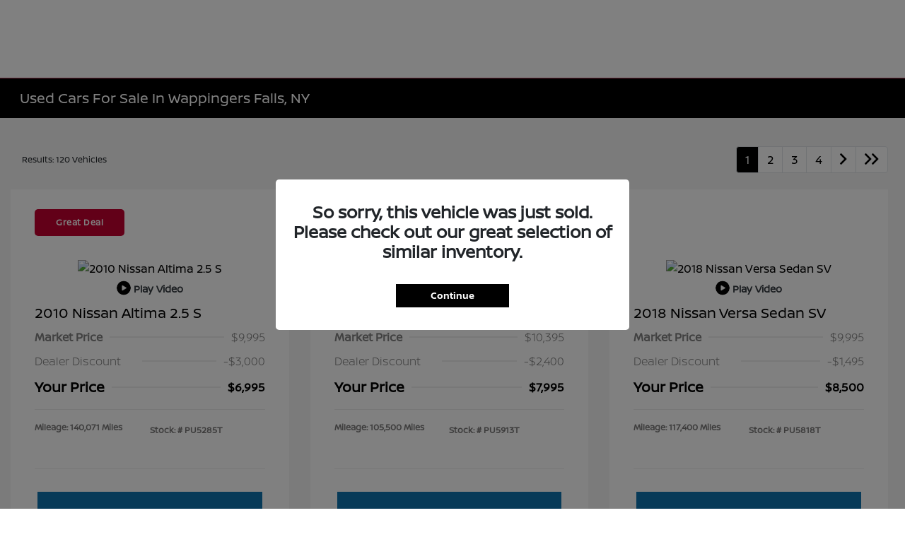

--- FILE ---
content_type: text/html; charset=utf-8
request_url: https://www.poughkeepsienissan.com/inventory/used
body_size: 79997
content:

<!DOCTYPE html>
<html lang="en">
<head>
    


  <script src="https://cdn.complyauto.com/cookiebanner/banner/0db322de-1a6d-4dda-9f44-c7b9dcd00d70/blocker.js"></script><script src="https://cdn.complyauto.com/cookiebanner/banner.js" data-cacookieconsent-id="0db322de-1a6d-4dda-9f44-c7b9dcd00d70"></script>
  



  <link rel="icon" href="https://www.poughkeepsienissan.com/themes/Nissan/images/fav-icon.png" type="image/x-icon" />
  <meta charset="utf-8" />
  <meta name="viewport" content="width=device-width, initial-scale=1, maximum-scale=6,user-scalable=1" />
  <meta http-equiv="X-UA-Compatible" content="IE=edge" />
  <title>Used Cars in Wappingers Falls, NY | Poughkeepsie Nissan</title>
        <meta name="description" content="Looking for a used car, truck, or SUV in Wappingers Falls, NY? Explore our used vehicle inventory and find the perfect match at Poughkeepsie Nissan." />
            <link rel="canonical" href="https://www.poughkeepsienissan.com/inventory/used" />
      <meta property="og:title" content="Used Cars in Wappingers Falls, NY | Poughkeepsie Nissan" />
      <meta property="og:site_name" content="Poughkeepsie Nissan" />
      <meta property="og:description" content="Looking for a used car, truck, or SUV in Wappingers Falls, NY? Explore our used vehicle inventory and find the perfect match at Poughkeepsie Nissan." />
      <meta property="og:image" content="https://service.secureoffersites.com/images/GetLibraryImage?fileNameOrId=368309&Width=0&Height=0&logo=y" />


  
<script type="text/javascript">


    var isVue3Page = 'True' === 'True';
    var isVue2Page = 'False' === 'True';
    var ApiBaseUrl = 'https://www.poughkeepsienissan.com/api';
    var baseUrl = 'https://www.poughkeepsienissan.com';
    var inventoryApiBaseUrl = 'https://websites.api.teamvelocityportal.com/';
    var dynamicAudioVideoBaseUrl = 'https://advid.api.teamvelocityportal.com/'
    var primaryColor = '#000';
    var secondaryColor = '#000000';
    var accountId = '30746';
    var campaignId = '5339';
    var baseAccountId = '30746';
    var baseCampaignId = '5339';
    var make = 'Nissan';
    var phonenumber = '(845) 297-4314';
    var fullAddress = '1445 Route 9 Wappingers Falls, NY 12590';
    var secondaryAddress = '';
    var secondaryAddressType = '';
    var city = 'Wappingers Falls';
    var state = 'NY';
    var street = '1445 Route 9';
    var zip = '12590';
    var clientName = "Poughkeepsie Nissan";
    var hasredcapid = 'False';
    var campaignid = '5339';
    var salesNumber = '845-409-0879';
    var serviceNumber = '845-668-6791';
    var partsNumber = '845-552-0665';
    var contactEmail = '';
    var isCaliforniaDealer = 'False';
    var isCalifornia = 'False' === 'True' ;
    var isRedCapScheaduleServiceEnabled = 'False';
    var enablePINLoginEntry = 'False';
    var isEventDrivenPopupEnabled = 'True';
    var isServiceOnly = 'False' === 'True';
    var isUsedOnly = 'False' === 'True';
    var isauthenticated = 'False';
    var userpin = '';
    var paymentapi = 'aHR0cHM6Ly90ZWFtdmVsb2NpdHlwb3J0YWwuY29tL09mZmVyTWFuYWdlci9TZXJ2aWNlL09mZmVyTWFuYWdlckFQSS9HZXRQYXltZW50cw==';
    var enableTextus = 'False';
    var isServiceSchedulerEnabled = 'True';
    var enableDigitalRetail = 'False' === 'True';
    var enableSpinCar = 'False' === 'True';
    var buyerCallPostUrl = 'https://mycreditdriveapp.com/form_leads';
    var portalLogin = 'true' === 'true';
    var loginUrl = 'https://www.poughkeepsienissan.com/identitylogin';
    var portalUrl = 'aHR0cHM6Ly90ZWFtdmVsb2NpdHlwb3J0YWwuY29tLw==';
    window.tid = '3969eddb-58da-40c0-aafe-b37721dfe26c';
    window.isBot = 'True';
    var cdnurl = 'https://prod.cdn.secureoffersites.com';
    var cdnUrl = 'https://prod.cdn.secureoffersites.com';
    var textusParameter = '';
    var ismobile = 'False' === 'True';
    var istablet = 'False' === 'True';
    var upgradeMatrixInventoryUrl = 'https://www.poughkeepsienissan.com/inventory';
    var latitude = '41.58736638';
    var longitude = '-73.90866237';
    var isEnableCarStory = 'True';
    var enableCarStoryForNew = 'false' === 'true';
    var enableGoogleTranslate = 'True' === 'True';
    var roadStarUrl= '';
    var userDetails = {
        consumerid: '',
        firstname: '',
        lastname: '',
        middlename: '',
        email: '',
        phonenumber: '',
        userpin: '',
        isPhoneNumberLogin: '',
        isPinLogin: 'false' === 'true',
        zip: '',
        city: '',
        state: '',
        address:'',
        address2: ''
    };
    var pageTypeId = 0;
    var environment = 'Production';
    var pageStateKey = '';
    var masterLayoutName = '_Website_Gemini.cshtml'.replace('.cshtml','');
    var jQuery = '';
    var loginVideoUrl = 'https://player.vimeo.com/video/391013292';
    var redcapDealerId = '';
    var virtualAssistantDomain = 'aHR0cHM6Ly92aXJ0dWFsYXNzaXN0YW50LmFwaS50ZWFtdmVsb2NpdHlwb3J0YWwuY29t';
    var temporaryRedcap = 'false' === 'true';
    var enableSaveOfferTransact = 'false' === 'true';
    var isCustomPage = 'false' === 'true';
    var customPageTitle='';
    var isForceEnableDigitalRetail = 'false' === 'true';
    var rotatingBannerDelayTime = 5;
    var vehicleOfferRotationalDelay = 5;
    var enableLESAVideo = 'false' === 'true';
    var VDPTransactButtonLabel = 'Customize Your Payment';
    var RoadStarDpId = '';
    var roadsterVDPButtonName = '';
    var roadsterImageUrl = '';
    var enableTextusLeadToCRM = 'true' === 'true';
    var themeId =10;
    var enableJoyRide = 'false' === 'true';
    var joyRideDomain = '';
    var joyRideStoreId = 0;
    var joyRideButtonLabel = '';
    var scheduleServiceCall = true;
    var showCookieDisclaimer = 'False' == 'True';
    var nonTaxState = 'false' === 'true';
    var showPerDayAndPerMonthOnVDP = 'false' === 'true';
    var swapSalesAndServiceNumbers = 'False';
    var enableAutoCheck = 'true' === 'true';
    var contactUsLabel = 'CONTACT US';
    var salesPhoneLabel = 'Sales';
    var servicePhoneLabel = 'Service';
    var partsPhoneLabel = 'Parts';
    var priceColor = ' ';
    var enableCoVideo = 'false' === 'true';
    var  enableHndaProgram= 'false' === 'true';
    var oemCode = '5975';
    var enableCarSaverButtonLabel = 'Buy@Home';
    var enableTCPAConsent = 'true' === 'true';
    var tcpaConsentMessage = 'You agree to receive texts from us. (No purchase necessary.)';
    var showServiceAppraisalPopup = '' === "True"; //isServiceAppraisal setting when user login
    var showPrecisionBonusOfferPopup = '' === "True"; //Precision_BonusOffer setting when user login
    var showPrecisionTradeValuePopup = '' === "True"; //Precision_TradeValue setting when user login
    var changeSessionId = '' === "True"; //update sessionid with userpin when cc_emulate=true login
    var autoSendEmailTradeOffer = 'false' === 'true';
    var autoSendEmailBonusOffer = 'false' === 'true';
    var validateZipCode = 'false' === 'true';
    var themeName='Nissan';
    var enableRecallMaster = 'true' === 'true';
    var enableMsbiProgram = 'False';
    var vendorToken = '';
    var enableTradePending = 'False';
    var snapId = 'xmmeE94oPKMpbCWun';
    var enableRecallMaster = 'true' === 'true';
    var isDealerGroup = 'false' === 'true';
    var hideLeasePanel = 'False' === 'True';
    var hideFinancePanel = 'False' === 'True';
    var hideCashPanel = 'False' === 'True';
    var hideUsedFinancePanel = 'False' === 'True';
    var hideUsedCashPanel = 'False' === 'True';
    var enableOEMProgram = 'True' === 'True';
    var enableSmartPathOnboardingModal = 'False' === 'True';
    var enableWebsiteTagging = 'True' === 'True';
    var enableChatAnalyticsTagging = 'False' === 'True';
    var enableLeadIntegration = 'True' === 'True';
    var oemProgramName = 'NissanShift';
    var showLoyaltyIncentives = 'false' === 'true';
    var bodyShopPhoneLabel = '';
    var bodyShopNumber = '';
    var enableFirkinTech = 'false' === 'true';
    var hideVINandStock = 'false' === 'true';
    var hideTradeFromLogin = 'false' === 'true';
    var tCPADisclaimer = 'By providing my information, I understand you may contact me with offers or information about your products and services, including by text and email. Reply STOP to cancel future texts and Unsubscribe to be removed from email.';
    var enablePopupVideo = 'false' === 'true';
    var videoURL = '';
    var videoCTAName = '';
    var videoCTALink = '';
    var hideVehicleDetailsOnStep2 = 'False' === 'True';
    var hideAllCTAs = 'False' === 'True';
    var menuColor = '';
    var menuFontColor = '';
    var subMenuColor = '';
    var subMenuFontColor = '';
    var headerBackGroundColor = '#000000';
    var headerFontColor = '#FFFFFF';
    var alwaysUseDealerImages = 'False' === 'True';
    var signInButtonColor = '';
    var chromeImagePath = 'aHR0cHM6Ly9zZXJ2aWNlLnNlY3VyZW9mZmVyc2l0ZXMuY29tL2ltYWdlcy9nZXRldm94aW1hZ2U=';
    var libraryImagePath = 'aHR0cHM6Ly9zZXJ2aWNlLnNlY3VyZW9mZmVyc2l0ZXMuY29tL2ltYWdlcy9nZXRsaWJyYXJ5aW1hZ2U=';
    var enableNewImageRules = 'true'; //Added for OAS-20116
    var refeerUrl = '';
    var crawlerBots = 'Slurp|slurp|ask|Teoma|teoma|bot|Bot|prtg';
    var pinsrcList = 'od,test,est,kiosk,tets,tes';
    var portalIPBots = '38.118.71.*|192.168.24.*|192.168.25.*|192.168.26.*';
    var portalDomainBots = 'dGVhbXZlbG9jaXR5cG9ydGFsLmNvbQ==';
    var consumerEventsToLogStatus = '1';
    var showDealerSelection = 'false' === 'true';
    var sRPSortType = 'stockhtol';
    var enableCountsOnInventoryControl = 'True' === 'True';
    var cookieDisclaimerText = '';
    var enableQuickStart = 'False' === 'True';
    var enableQuickStartMobile = 'False' === 'True';
    var quickStartColor = '';

    var angleValue = '032';

    var enablePopupVideoMobile = 'false' === 'true';
    var videoURLMobile = '';
    var videoCTANameMobile = '';
    var videoCTALinkMobile = '';

    //FinanceSettings
    var IsFinanceAppSettingsEnabled = 'True'
    var financeApplicationHeading = 'Apply For Financing';
    var financeAppDealerCode = '5975';
    var enableElend = 'False' === 'True';
    var elendId = '';
    var enableBuyerCall = 'False' === 'True';
    var buyerCallId = '5975';
    var enableCreditR1 = 'False' === 'True';
    var r1DealerId = '';
    var logoImage = 'https://service.secureoffersites.com/images/GetLibraryImage?fileNameOrId=368309&amp;Width=0&amp;Height=0&amp;logo=y';
    var enableCbc = 'False' === 'True';
    var cbcUserId = '';
    var cbcUserPwd = '';
    var cbcCustomerId = '';
    var cbcMasterUserId = '';
    var cbcMasterUserPwd = '';

    var enableMotoCommerce = 'false' === 'true';
    var motoCommerceLabel = '';
    var hideTradeSlider = 'false' === 'true';
    var enableCheckAvailability = false;
    var hidePaymentCustomizing = 'False' === 'True';
    var textWidgetPosition = 'Bottom Right';
    var globalLeadFormThankyouMessage = '';
    var AllowUsedForVOI = 'false' === 'true';
    var serviceSpecialsCTAButtonsColor = '';
    var serviceSpecialsCTAButtonsFontColor = '';

    var CheckAvailabilityButtonColor = '';
    var CheckAvailabilityButtonName = '';
    var CheckAvailabilityFontColor = '';
    var integrateWithText = 'False' === 'True';
    var scheduleServiceSelectButtonsColor = '';
    var scheduleServiceSelectButtonsFontColor = '';
    var enableWindowStickerInPaymentPanel = 'False' === 'True';
    var digiServiceUseOverrides = 'True' === 'True';
    var EventDrivenBonusOfferSalesCount = '4';
    var ContactUsShowDealerSelection = 'False' === 'True';
    var allowNewWithUsed = 'False' === 'True';
    var hideEmployeeIncentives = 'false' === 'true';
    var sellUsYourCarDealerSelection = 'False' === 'True';
    var valueMyTradeDealerSelection = 'False' === 'True';
    var enableReserveYourVehicle = 'True' === 'True';
    var setTextAsLeadForm = 'True' === 'True';

    var useSellingPriceOnInventoryControl = 'false' === 'true';
    var isPhoneMandatoryInLeadForms = 'False' === 'True';
    var autoToggleTCPA = 'True' === 'True';
    var showDisclaimerWithNoToggle = 'True' === 'True';
    var showCallForPriceSRP = 'false' === 'true';
    var chatWidgetApiBaseUrl = 'https://virtualassistant.api.teamvelocityportal.com';
    var chatSignalRUrl = 'https://assistantcommunications.teamvelocityportal.com';
    var routeOneApiBaseUrl = 'https://routeone.teamvelocityportal.com/api';
    var cbcApiBaseUrl = 'https://cbc.teamvelocityportal.com/api';
    var eLendApiBaseUrl = 'https://elend.api.teamvelocityportal.com/api';
    var dRaiverApiBaseUrl  = 'https://draiver.api.teamvelocityportal.com/api';
    var isPhoneOnGetOffer = 'False' === 'True';
    var landingPopUpText ='';
    var landingPopupStartDate ='';
    var landingPopupEndDate ='';
    var certifiedLogoUrl = '';
    var hidePreOwnedSpecialsContactUs='False'==='True';
    var vehicleSpecialsClickUrl='';
    var vehicledefaultcolor='silver';
    var kbbDealIncicatorAPIKey='';
    var enableKbbDealIndicator = 'False' === 'True';
    var signInButtonFontColor = '#FFFFFF';
    var signInButtonborderColor = '#FFFFFF';
    var checkAvailabilityBorderColor='';
    var googleMapZoom=15;
    var enableTextAQuoteLead = 'false' === "true";
     var footerColor ='';
    var footerFontColor = '';
    var footerLinkBackgroundColor = '';
    var isFdDealer = 'false' === "true";
    var hideDirectionsButton = 'False' === "True";
    var  textUsCTAButtonLabel= '';
    var headerBorderColor = '';
    var footerBorderColor = '';
    var serviceScheduleShowDealerSelection = 'false' === 'true';
    var  textUsMobileCTAButtonLabel= '';
    var menuEvent = 'click';
    var hideAuotmatedSpecials = 'false' === 'true';
    var disableBonusOfferOnMobile='False'==='True';
    var shopByBrand = 'Nissan';
    var shopByType = 'SUV,Sedan,Truck,Hatchback,Convertible';
    var priceType = '0';
    var masterTemplateId = '22';
    var searchBarNoResultsText = '';
    var srpNoInventoryResultsText = '';
    var ipaddress = '18.189.27.80';
    var leftArrowColor = '';
    var rightArrowColor = '';
    var getOffer ='Get Offer';
    var RegionName = '';
    var RegionCode = '';
    var OEMDistrict = '';
    var tireStoreUrl = '';
    var enableINVOCA = 'false' === 'true' && 'false' !== 'true';
    var OEM_Code = '5975';
    var enableServicePassVdpLogo = 'false' == "true";
    var enableCoxDR = 'false' === 'true';
    var IncentiveSource ='AIS';
    var enableSonicDataLayer = 'false' === "true"
    var useSonicSourceLabel = 'false' === "true";
    var sonicDataLayerGtmId = "";
    var isGoogleChatEnabled = 'false' == "true";
    var enableV2Assistant = 'false' == "true";
    var isTextUsEnabled = 'false' == "true";
    var quickStartSalesPhoneNumber ='';
    var quickStartServicePhoneNumber ='';
    var textUsButtonColor = '';
    var textUsFontColor = '';
    var enableStrolidWidget = 'false' == "true";
    var cookieDisclaimerBackgroundColor ='';
    var cookieDisclaimerFontColor ='';
    var cookieDisclaimerOKButtonColor = '';
    var cookieDisclaimerOKButtonFontColor = '';
    var disableBuildAndPrice = 'false' === "true";
    var ascGtmId = '';
    var isIFrame = 'false' === "true";
    var isCommentsMandatory = 'false' ===  "true";
    var isBonusOfferExists = 'false' ===  "true";
    var enableHendrickDataLayer = 'false'== "true";
    var hendrickDataLayerGtmId ='';
    var ga4DigitalAnalyticsKey = '';
    var ga4GoogleAnalyticsKey = 'G-1BCMCGXXSB';
    var ga4GoogleAnalyticsKey2 = '';
    var ga4GoogleAnalyticsKey3 = '';
    var specialRotator = 'Drive-In';
    var srpMouseOver = '360-Spin';
    var featuredSpecial = 'Drive-In';
    var isSmartPathEnabled = 'false' == "true";
    var enableEvoxDriveIn ='false' === 'true';
    var isDigitalDealer = 'true' === 'true';
    var DGDataHub = {
		'BRAND': 'toyota',
		'DEPLOY_ENV': 'prod',
		'dealerCd': window.oemCode,
		'components': {
			'dg-inline-saves': true,
			'dg-nav-menu': true,
			'dg-shopping-cart': true,
			'dg-save-heart': true,
		},
		'appVersion': 'latest',
		'invertNavMenuIcons': false,
    'showContinuePurchaseText': false
		};
  var smartPathSubsiteUrl  ='';
  var enableGuaranteedTradeInProgram = 'false' == "true";
  var showZipCodeOnGetOffer = 'false' === "true"
  var showCommentsOnGetOffer = 'false' === "true"
  var openSocialLinksInLightBox  = 'false' === "true";
  var isSDISEnabled =   'false' == "true";
  var isDDOAEnabled = 'false' == "true";
  var secondaryAddressLatitude = '';
  var secondaryAddressLongitude = '';
  var bmwCertifiedCenter = 'false' === 'true';
  var enableUnlockSmartPrice = 'false' === 'true';
  var showTextPermission = 'false' === "true";
  var enabledFordDirectVehicleVideo='false' === 'true';
  var ga4MakeCategory = 'foreign';
  var enableBuildaBrand = 'false' === "true";
  var enableBuildaBrandVdp = 'false' === "true";
  var buildaBrandId = '';
  var buildaBrandToken = '';
  var websiteAnalyticKey = 'G-0MZ145YFRJ';
  var enableASCEventsOnly1ForGA4 = 'false' === 'true';
  var enableASCEventsOnly2ForGA4 = 'false' === 'true';
  var enableASCEventsOnly3ForGA4 = 'false' === 'true';
  var enableASCEventsOnly4ForGA4 = 'false' === 'true';
  var enableNewSRPVDPSmartPathCTAs = 'false' === 'true';
  var enableUsedSRPVDPSmartPathCTAs = 'false' === 'true';
  var useNewForShopByBrand = 'false' === 'true';
  var useNewForShopByType = 'false' === 'true';
  var enablematadorChatCta = 'false' === 'true';
  var matadorChatCtaTxt = '';
  var isRotationalCouponsNewDesign  = 'true' === 'true';
  var enableCPOSRPVDPSmartPathCTAs = 'false' === 'true';
  var researchModelDefaultYear = '';
  var inTransitDisclaimer = '';
  var facebookColor = '';
  var instagramColor = '';
  var twitterColor = '';
  var youtubeColor = '';
  var tiktokColor = '';
  var linkedInColor = '';
  var headerColor = '3';
  var dealerManufacturers = 'Nissan';
  var IncentiveModelDefaultYear = '';
  var ReserveYourVehicleModelDefaultYear = '';
  var enableDisasterMessage = 'true' === 'true';
  var isEmailMandatoryUnlockInLeadForm= 'False' === 'True';
  var showDealerGroupNumber = 'False' === 'True';
  var enableDigitalOEMProgram = 'False' === 'True';
  var enableFloodLightTaagging = 'False' === 'True';
  var enableEpsilonTags = 'false' === 'true';
  var isVdp= 'false' == 'true';
  var menuStyleId = '7';
  var enableAccessRewards = 'true' === 'true';
  var isMaseratiGrecaleHomePagePopUp = 'False' === 'True';
  var defaultSRPPaymentTypeNew = 'cash';
  var defaultSRPPaymentTypeUsed = 'cash';
  var defaultSRPPaymentTypeCPO = 'cash';
  var enableGubagooPreQual = 'False' === 'True';
  var hideDealershipLocationOnMap= 'False' === 'True';
  var mobileMenupencilBannerImageId = '0';
  var showETAForInTransitVehicles = 'False' === 'True';
  var enableDrsTagging = 'False' === 'True';
  var enableFordDirectOneToOne = 'false' === 'true';
  var cookieDisclaimerOKButtonLabel = '';
  var transactLogoImageId = '368309';
  var enableGetOfferCTA = 'false' === 'true';
  var MobileMenuPencilBarURL = '';
  var MobileMenuPencilBarTab = '';
  var enableTealiumCDP = 'false' === 'true';
  var hideExpirationDate = 'false' === 'true';
  var enableDeptSelectionForDirectionsMobile='false'==='true';
  var showChatOnMobileFooter = 'true' === 'true';
  var showTextOnMobileFooter = 'true' === 'true';
  var enableNewAccountDesign = 'false' === 'true';
  var alwaysShowMSRPTransact = 'false' === 'true';
  var alwaysShowMSRPTransactUsed = 'false' === 'true';
  var enableWebsiteSpeed = 'True' === 'True';
  var ga4GoogleAnalyticsKey4 = '';
  var ga4GoogleAnalyticsKey5 = '';
  var enableASCEventsOnly4Id4ForGA4 = 'false' === 'true';
  var enableASCEventsOnly4Id5ForGA4 = 'false' === 'true';
  var enableAccountCreationLead = 'true' === 'true';
  var showCallUsOrTextUsCta = '1' === '3' ? true : false;
  var logsApiUrl ='https://log.api.teamvelocityportal.com';
  var showDisclosureInsteadOfLink = 'false' === 'true';
  var showDisclaimerOnBanners = 'false' === "true";
  var taxesFeesLabelVDP = '';
  var windowStickerButtonColor = '';
  var windowStickerButtonFontColor = '';
  var windowStickerButtonBorderColor = '';
  var enableVehicleTypeInVehicleNames = 'false' === 'true';
  var hideMPG = 'false' === 'true';
  var showOEMPaymentIncentives = 'false' === 'true';
  var assistantSentryDns = 'https://9cdb553051984480bbeca1838bd78433@o422891.ingest.sentry.io/5833431';
  var onlinePartsStoreUrl = '';
  var smartPathUnlockPriceLabel ='';
  var conditionalOfferFontColor = '';
  var enableSignInPrompt = 'True' === 'True';
  var hideHoursOnHeader = 'false' === 'true';
  var isSiteMapExists = 'True'  === 'True';
  var showOnlyLowestAPRWithHighestTerm = 'False' === 'True';
  var enableBlueStarRating = 'false' === 'true';
  var blueStarAPIKey = '';
  var showCallForPriceForNewSpecials = 'false' === 'true';
  var showCallForPriceForPreOwnedSpecials = 'false' === 'true';
  var primaryDomain = 'www.poughkeepsienissan.com';
  var sendLoginsToHomePage = 'false' === 'true';
  var enablePrivacy4CarsBadgeInVDP = 'false' === 'true';
  var enablePrivacy4CarsBadgeInSRP = 'false' === 'true';
  var privacy4CarsId = '';
  var accessoriesUrl = '';
  var defaultPrefferedContactToPhone = 'false' === 'true';
  var callUsButtonColor = '';
  var callUsButtonFontColor = '';
  var textUsMobileButtonColor = '';
  var textUsMobileButtonFontColor = '';
  var franchiseString = 'Nissan';
  var disableDNIScripts = 'False';
  var useMSRPInsteadofFinalPriceforStartingAt = 'false' === 'true';
  var enableSignInPromptMobile = 'false' === 'true';
  var enableWindowStickerInVDPSecondaryCTAs = 'false' === 'true';
  var showIconsForSignInandSpanish = 'false' === 'true';
  var isVdvPanelEnabled = 'true' === 'true';
  var disableVdvOnVdp = 'false' === 'true';
  var disableVdvOnSrp = 'false' === 'true';
  var disableVdvOnSpecialOffers = 'false' === 'true';
  var disableVdvOnDynamicBanners = 'false' === 'true';
  var googleColor = '';
  var printerestColor = '';
  var makeZipCodeMandatory = 'false' === 'true';
  var hideServiceHoursOnHeader = 'false' === 'true';
  var enableActivEngage = 'false' === 'true';
  var additionalPhoneNumberLabel = '';
  var additionalPhoneNumber = '';
  var enableViewInventoryOnResearchModels = 'false' === 'true';
  var includeTextingPreferred = 'false' === 'true';
  var fastlyESInventoryAPIBaseUrl = 'https://www.poughkeepsienissan.com/tvm-services';
  var isEmailMandatory = 'false' === 'true';
  var hideDownPaymentOnSpecials = 'false' === 'true';
  var urlPathStyleId = 0;
  var urlPathVin = '';
  var showPhoneNumberLoginOnEntry = 'false' === 'true';
  var textingPreferred = 'false' === 'true';
  var enableScheduleServiceButtons = 'false' === 'true';
  var subMenuTypeMegaMenu = 'true' === 'true';
  var enableMobileMegaMenu = 'true' === 'true';
  var defaultTextingPreferredToYes = 'false' === 'true';
  var cookieRejectButton = 'false' === 'true';
  var cookieRejectionRedirectURL = '';
  var hideArchivesandCategories = 'false' === 'true';
  var enable2FA = 'false' === 'true';
  var enableTstTestDriveIntegration = 'False' ==='True';
  var enable360BoothImageOverlay =  'false' === 'true';
  var enable360Booth =  'false' === 'true';
  var applyPhoneNumberFormat = 'false' === 'true';
  var digitalDomainUrl = 'https://service.secureoffersites.com';
  var tradePendingApiUrl = 'https://tradepending.api.teamvelocityportal.com';
  var globalThemeName='';
</script>

  

  

<script type="text/javascript">
    var salesDNIScript = '&lt;script&gt;&#xD;&#xA;  gtag(&#x27;config&#x27;, &#x27;AW-11099032631/JfweCNfvqPkDELeYt6wp&#x27;, {&#xD;&#xA;    &#x27;phone_conversion_number&#x27;: &#x27;845-409-0879&#x27;&#xD;&#xA;  });&#xD;&#xA;&lt;/script&gt;';
    var serviceDNIScript  = '&lt;script&gt;&#xD;&#xA;  gtag(&#x27;config&#x27;, &#x27;AW-11099032631/ocolCPzamfkDELeYt6wp&#x27;, {&#xD;&#xA;    &#x27;phone_conversion_number&#x27;: &#x27;845-668-6791&#x27;&#xD;&#xA;  });&#xD;&#xA;&lt;/script&gt;';
    var remarketingScript  = '&lt;!-- Global site tag (gtag.js) - Google Ads: 11099032631 --&gt;&#xD;&#xA;&lt;script async src=&quot;https://www.googletagmanager.com/gtag/js?id=AW-11099032631&quot;&gt;&lt;/script&gt;&#xD;&#xA;&lt;script&gt;&#xD;&#xA;  window.dataLayer = window.dataLayer || [];&#xD;&#xA;  function gtag(){dataLayer.push(arguments);}&#xD;&#xA;  gtag(&#x27;js&#x27;, new Date());&#xD;&#xA;&#xD;&#xA;  gtag(&#x27;config&#x27;, &#x27;AW-11099032631&#x27;);&#xD;&#xA;&lt;/script&gt;';
    var FbpId = '643460123057384';
    var conversionAPIKey = '';
</script>

<!-- Global site tag (gtag.js) - Google Ads: 11099032631 -->
<script async src="https://www.googletagmanager.com/gtag/js?id=AW-11099032631"></script>
<script>
  window.dataLayer = window.dataLayer || [];
  function gtag(){dataLayer.push(arguments);}
  gtag('js', new Date());

  gtag('config', 'AW-11099032631');
</script><script>
  gtag('config', 'AW-11099032631/JfweCNfvqPkDELeYt6wp', {
    'phone_conversion_number': '845-409-0879'
  });
</script><script>
  gtag('config', 'AW-11099032631/ocolCPzamfkDELeYt6wp', {
    'phone_conversion_number': '845-668-6791'
  });
</script><script>(function(w,d,t,r,u){var f,n,i;w[u]=w[u]||[],f=function(){var o={ti:"211066495", enableAutoSpaTracking: true};o.q=w[u],w[u]=new UET(o),w[u].push("pageLoad")},n=d.createElement(t),n.src=r,n.async=1,n.onload=n.onreadystatechange=function(){var s=this.readyState;s&&s!=="loaded"&&s!=="complete"||(f(),n.onload=n.onreadystatechange=null)},i=d.getElementsByTagName(t)[0],i.parentNode.insertBefore(n,i)})(window,document,"script","//bat.bing.com/bat.js","uetq");</script>
  

  <style>
    .bgcolor-primary {
        background-color: #000 !important;
    }

    .bgcolor-secondary {
        background-color: #000000 !important;
    }

    .color-secondary {
        color: #000000 !important;
    }

    .hover-color-primary:hover {
            color: #000 !important;
    }
    .color-primary {
        color: #000 !important;
    }
    .VueCarousel-pagination {
        z-index: 9 !important;
    }
    #_website_gemini .page-headline-wrapper {
      background-color:  !important;
    }
    #_website_gemini .page-headline-text {
      color:  !important;
    }
    #_website_gemini .text-white.page-headline-text{
      color:  !important;
    }

    #_website_gemini .default_color {
    background-color: #000;
    }
    .default_text_color {
    color: #FFFF;
    }
    .default_submenu-custom-bg {
    background-color: #FFF;
    }

    .submenu-custom-bg a,
    .submenu-custom-bg a:hover,
    .submenu-custom-bg .submenu_right_arrow {
        color: #000;
    }


    #_website_gemini .sign_out_link {
        color: #FFFFFF !important;
    }
  </style>




  



    <script src="https://prod.cdn.secureoffersites.com/dist/p535/js/chunk/common.js" type="text/javascript" data-kpa-category="essential" defer></script>
    <script src="https://prod.cdn.secureoffersites.com/dist/p535/js/vendor.js" type="text/javascript" data-kpa-category="essential" defer></script>


    <script src="https://prod.cdn.secureoffersites.com/dist/p535/vue3/js/vendor.js" data-kpa-category="essential" type="text/javascript" defer></script>


  

    <script type="application/ld+json">
            {
            "@context": "http://schema.org",
            "@type": "AutoDealer",
            "name":  "Poughkeepsie Nissan",
            "address": {
            "@type": "PostalAddress",
            "addressLocality": "Wappingers Falls",
            "addressCountry": "US",
            "addressRegion": "NY",
            "postalCode": "12590",
            "streetAddress": "1445 Route 9",
            "telephone": "(845) 297-4314"
            },
            "image":  "https://service.secureoffersites.com/images/GetLibraryImage?fileNameOrId=368309&amp;Width=0&amp;Height=0",
            "telePhone":  "(845) 297-4314",
            "url":  "https://www.poughkeepsienissan.com",
            "openingHoursSpecification":[{"name":"Sales Dept.","type":"OpeningHoursSpecification","closes":" 8:00 PM","dayOfWeek":"Monday","opens":"9:00 AM "},{"name":"Sales Dept.","type":"OpeningHoursSpecification","closes":" 8:00 PM","dayOfWeek":"Tuesday","opens":"9:00 AM "},{"name":"Sales Dept.","type":"OpeningHoursSpecification","closes":" 8:00 PM","dayOfWeek":"Wednesday","opens":"9:00 AM "},{"name":"Sales Dept.","type":"OpeningHoursSpecification","closes":" 8:00 PM","dayOfWeek":"Thursday","opens":"9:00 AM "},{"name":"Sales Dept.","type":"OpeningHoursSpecification","closes":" 6:00 PM","dayOfWeek":"Friday","opens":"9:00 AM "},{"name":"Sales Dept.","type":"OpeningHoursSpecification","closes":" 6:00 PM","dayOfWeek":"Saturday","opens":"9:00 AM "},{"name":"Parts \u0026 Service","type":"OpeningHoursSpecification","closes":" 6:00 PM","dayOfWeek":"Monday","opens":"7:00 AM "},{"name":"Parts \u0026 Service","type":"OpeningHoursSpecification","closes":" 6:00 PM","dayOfWeek":"Tuesday","opens":"7:00 AM "},{"name":"Parts \u0026 Service","type":"OpeningHoursSpecification","closes":" 6:00 PM","dayOfWeek":"Wednesday","opens":"7:00 AM "},{"name":"Parts \u0026 Service","type":"OpeningHoursSpecification","closes":" 6:00 PM","dayOfWeek":"Thursday","opens":"7:00 AM "},{"name":"Parts \u0026 Service","type":"OpeningHoursSpecification","closes":" 6:00 PM","dayOfWeek":"Friday","opens":"7:00 AM "},{"name":"Parts \u0026 Service","type":"OpeningHoursSpecification","closes":" 6:00 PM","dayOfWeek":"Saturday","opens":"8:00 AM "}] ,
            "geo": {
            "@type": "GeoCoordinates",
            "latitude":"41.58736638",
            "longitude": "-73.90866237"
            },
            "hasMap": "https://www.google.com/maps/place/1445 Route 9 Wappingers Falls, NY 12590/@41.58736638,-73.90866237?hl=en",
            "sameAs" : ["https://www.facebook.com/people/Poughkeepsie-Nissan/100063607309635/"],
            "contactPoint" : [
            {
            "@type" : "ContactPoint",
            "telephone" : "+1 845-668-6791",
            "contactType" : "customer service"
            } , {
            "@type" : "ContactPoint",
            "telephone" : "+1 845-409-0879",
            "contactType" : "sales"
            } ],
            "priceRange":"$1200-$15000"
            }
    </script>






  <script>

    window.addEventListener('message', function (event) {
        try {
            if (event.data.func == 'reloadafterlogin' && event.data.message == 'Message text from iframe.') {
                try {
                    if (22 == 8 ||
                        22 == 4 ||
                        22 == 11 ||
                        22 == 10 ||
                        22 == 9 ||
                        22 == 1)
                    {
                        window.location = '/mygarage';
                    }
                    else
                    {
                        window.location.reload();
                    }
                } catch (e)
                {

                }
            }
            else if (event.data.func == "loadiniframe" && event.data.message == 'loadiniframe') {
                var elem = document.createElement('iframe');
                elem.style.cssText = 'display:none;';
                elem.src = 'https://www.poughkeepsienissan.com/identitylogin';
                document.body.appendChild(elem);
                if ($('.loading-gif')) $('.loading-gif').hide();
            } else if (event.data.func === 'navigateTo' && event.data.url) {
                if(event.data.url === '/register'){
                    window.parent.postMessage({ 'func': 'openRegistrationModal'}, "*")
                } else {
                    window.location.href = event.data.url;
                }
                if ($('.loading-gif')) $('.loading-gif').hide();
            } 
            else if (event.data.func === 'open-phone-login-vehicles' ) {
                 window.parent.postMessage({ 'func': 'openPhoneVehiclesModal', vehiclesData: event.data.vehiclesData}, "*")
             }
            else if (event.data.func === 'open-registration-modal-profile-creation' ) {
                 window.parent.postMessage({ 'func': 'openRegistrationModalProfileCreation', loginData: event.data.loginData}, "*")
             }
        }
            catch (ex) { }
        });

</script>
  

  

  
    



<meta name="facebook-domain-verification" content="k6f2detq0uhwpcj9dx7hzevx4sh5j9" /><!-- Meta Pixel Code -->
<script>
!function(f,b,e,v,n,t,s)
{if(f.fbq)return;n=f.fbq=function(){n.callMethod?
n.callMethod.apply(n,arguments):n.queue.push(arguments)};
if(!f._fbq)f._fbq=n;n.push=n;n.loaded=!0;n.version='2.0';
n.queue=[];t=b.createElement(e);t.async=!0;
t.src=v;s=b.getElementsByTagName(e)[0];
s.parentNode.insertBefore(t,s)}(window, document,'script',
'https://connect.facebook.net/en_US/fbevents.js');
fbq('init', '2424359937843948');
fbq('track', 'PageView');
</script>
<noscript><img height="1" width="1" style="display:none"
src="https://www.facebook.com/tr?id=2424359937843948&ev=PageView&noscript=1"
/></noscript>
<!-- End Meta Pixel Code --><meta name="facebook-domain-verification" content="irfn7nt2udba5ey876wvik9akdd04i" /><meta name="google-site-verification" content="HZrefGhdeYucMKw4jWLOUcEBL5_lzfIZjrgxblev-QQ" /><script src="https://js.ipredictive.com/viant_universal_pixel.js" type="text/javascript"></script>
<script type="text/javascript">
    new ViantUniversalPixel(111014, 'https://ad.ipredictive.com/d/track/event',
    {
  "ps": "0"
}).fire();
</script>
<noscript>
    <img src="https://ad.ipredictive.com/d/track/event?upid=111014&url=[url]&cache_buster=[timestamp]&ps=1" height="1" width="1" style="display:none" />
</noscript><!-- Meta Pixel Code --> <script> !function(f,b,e,v,n,t,s) {if(f.fbq)return;n=f.fbq=function(){n.callMethod? n.callMethod.apply(n,arguments):n.queue.push(arguments)}; if(!f._fbq)f._fbq=n;n.push=n;n.loaded=!0;n.version="2.0"; n.queue=[];t=b.createElement(e);t.async=!0; t.src=v;s=b.getElementsByTagName(e)[0]; s.parentNode.insertBefore(t,s)}(window, document,"script", "https://connect.facebook.net/en_US/fbevents.js"); fbq("init","524077696773818"); fbq("track", "PageView"); </script> <noscript><img height="1" width="1" style="display:none" src="https://www.facebook.com/tr?id=524077696773818&ev=PageView&noscript=1" /></noscript> <!-- End Meta Pixel Code --> <!-- Google Tag Manager --> <script>(function(w,d,s,l,i){w[l]=w[l]||[];w[l].push({'gtm.start': new Date().getTime(),event:'gtm.js'});var f=d.getElementsByTagName(s)[0], j=d.createElement(s),dl=l!='dataLayer'?'&l='+l:'';j.async=true;j.src= 'https://www.googletagmanager.com/gtm.js?id='+i+dl;f.parentNode.insertBefore(j,f); })(window,document,'script','dataLayer','GTM-WHDVPCM8');</script> <!-- End Google Tag Manager --> 
<!-- Google Tag Manager -->
<script>(function(w,d,s,l,i){w[l]=w[l]||[];w[l].push({'gtm.start':
new Date().getTime(),event:'gtm.js'});var f=d.getElementsByTagName(s)[0],
j=d.createElement(s),dl=l!='dataLayer'?'&l='+l:'';j.async=true;j.src=
'https://www.googletagmanager.com/gtm.js?id='+i+dl;f.parentNode.insertBefore(j,f);
})(window,document,'script','dataLayer','GTM-TBPFRXTW');</script>
<!-- End Google Tag Manager --><style>
a#btn-details {
    background-color: #d63341 !important;
}
</style><script>
    // Set the countdown target date (UTC equivalent of 9/30/2025 11:59 PM GMT)
    var countDownDate = new Date("2025-10-01T03:59:00Z").getTime();
    var countdownFunction = setInterval(function() {
      var now = new Date().getTime();
      var distance = countDownDate - now;
      var days = Math.floor(distance / (1000 * 60 * 60 * 24));
      var hours = Math.floor((distance % (1000 * 60 * 60 * 24)) / (1000 * 60 * 60));
      var minutes = Math.floor((distance % (1000 * 60 * 60)) / (1000 * 60));
      var seconds = Math.floor((distance % (1000 * 60)) / 1000);
      document.getElementById("countdown").innerHTML =
        ": " + days + "d " + hours + "h " + minutes + "m " + seconds + "s ";
      if (distance < 0) {
        clearInterval(countdownFunction);
        document.getElementById("countdown").innerHTML = "";
      }
    }, 1000);
  </script>
<!-- Meta Pixel Code -->
<script>
!function(f,b,e,v,n,t,s)
{if(f.fbq)return;n=f.fbq=function(){n.callMethod?
n.callMethod.apply(n,arguments):n.queue.push(arguments)};
if(!f._fbq)f._fbq=n;n.push=n;n.loaded=!0;n.version='2.0';
n.queue=[];t=b.createElement(e);t.async=!0;
t.src=v;s=b.getElementsByTagName(e)[0];
s.parentNode.insertBefore(t,s)}(window, document,'script',
'https://connect.facebook.net/en_US/fbevents.js');
fbq('init', '754127192622329');
fbq('track', 'PageView');
</script>
<noscript><img height="1" width="1" style="display:none"
src="https://www.facebook.com/tr?id=754127192622329&ev=PageView&noscript=1"
/></noscript>
<!-- End Meta Pixel Code --><!-- Facebook Pixel Code --><script>!function(f,b,e,v,n,t,s){if(f.fbq)return;n=f.fbq=function(){n.callMethod?n.callMethod.apply(n,arguments):n.queue.push(arguments)};if(!f._fbq)f._fbq=n;n.push=n;n.loaded=!0;n.version='2.0';n.queue=[];t=b.createElement(e);t.async=!0;t.src=v;s=b.getElementsByTagName(e)[0];s.parentNode.insertBefore(t,s)}(window, document,'script','https://connect.facebook.net/en_US/fbevents.js');fbq('init', '643460123057384');fbq('track', 'PageView');</script><noscript><img height="1" width="1" style="display:none"src="https://www.facebook.com/tr?id=643460123057384&ev=PageView&noscript=1"/></noscript><!-- End Facebook Pixel Code -->
  

    <!-- Google Tag Manager -->
    <script>
        (function (w, d, s, l, i) {
            w[l] = w[l] || []; w[l].push({
                'gtm.start':
                    new Date().getTime(), event: 'gtm.js'
            }); var
                f = d.getElementsByTagName(s)[0], j = d.createElement(s), dl = l != 'dataLayer' ? '&l='
                    + l : ''; j.async = true; j.src = 'https://www.googletagmanager.com/gtm.js?id=' + i + dl
                ; f.parentNode.insertBefore(j, f);
        })(window, document, 'script', 'dataLayer', 'GTM-M8LD4PJ');</script>
    <!-- End Google Tag Manager -->



  


    <script>
      (function (s, h, i, f, t, d, g, l) {
        s[d] = s[d] || function () {
          (s[d].q = s[d].q || []).push(arguments)
        }, s[d].l = 1 * new Date(); g = h.createElement(i),
          l = h.getElementsByTagName(i)[0]; g.async = 1; g.src = f +
            '?containerId=' + t + '&dl=' + d; l.parentNode.insertBefore(g, l)
      })(window, document, 'script', 'https://tagging.shiftdigitalapps.io/scripts/sd.js',
        'NISSANUS', 'sd');
      sd('create', 'NISSANUS', '5975', 'TEAMVELOCITY');
    </script>





    


  

<script type="application/javascript">
  var keyLength = localStorage.length;
  if (keyLength) {
    for (var i = 0; i < keyLength; i++) {
      var key = localStorage.key(i);
      if (key && key.indexOf('-rebates') !== -1) {
        localStorage.removeItem(key);
      }
    }
  }
</script>


<script>
    var usePreownedRouteForUsed = 'false' == 'true';
    var vehicleBadgesTopSRP = 'false' === 'true';
    var showInTransitFilter = 'false' === 'true';
    var showInStockFilter = 'false' === 'true';
    var showInProductionFilter = 'false' === 'true';
    var finalConditionalPriceFontWeight = 'normal';
    var HideSubaruOemBadges = 'false' === 'true';
    var enableFinalPriceDetails = 'false' === 'true';
    var enableListPriceDetails = 'false' === 'true';
    var enableDiscountDetails = 'false' === 'true';
    var finalPriceDetails = '';
    var listPriceDetails = '';
    var discountPriceDetails = '';
    var sortModelsFilterByCount = 'false' === 'true';
    var sortTrimFilterByCount = 'false' === 'true';
    var srpDealerDiscountColor = '';

    var sortYearFiltersinDescOrder = 'false' === 'true';
    var enableUdTestDriveIntegration = 'false' === 'true';
    var noResultsLeadFormHeading = '';
    var noResultsLeadFormSubHeading = '';
    var enableBonusOfferVehicleInterest = 'false' === 'true';
    var hideInventoryCount = 'false' === 'true';
    var enableModelGroupingOnSRPFilters = 'false' === 'true';
    var isEnableHyundaiOEMBanner = 'false' === 'true';
    var preQualButtonHoverColor='';
    var preQualFontHoverColor='';
    var preQualButtonBorderHoverColor = '';
    var showLeasePaymentsOnCPO = 'false' === 'true';
</script>







<script type="text/javascript">
    var stickFiltersToTop = 'true' === "true";
    var enableSRPFiltersGetApi = 'false' === "true";
    var seeResultsButtonColor = '';
    var seeResultsButtonFontColor = '';
    var seeResultsButtonBorderColor = '';
    var enableLESAVideosSRP = 'false' === "true";
    var textAQuoteHeadingLabel = '';
    var textAQuoteSubmitButtonLabel = '';
    var enableExtGenericColors = 'false' === "true";
    var enableInteriorColorFilter = 'false' === "true";
    var enableTrasactRedirectionURl = 'false'==="true";
    var isCareByVolvoSubscriptionBadge = 'false' === 'true';
    var hideColorSwatchesOnSRP = 'false' === "true";
    var enableUnityWorksIntegrationSrp = 'false' === "true";
    var enableActivEngageSrp = 'false' === "true";
    var activEngageButtounLabelDesktop = '';
    var activEngageButtounLabelMobile = '';
    var enableSelectFiSrp = 'False';
    var showIncentiveDetailsText = 'false' === "true";
    var showConditionalIncentiveDetailsText = 'false' === "true";
	var collapseHeaderOnMobile = 'false' === 'true';
    var enableActivEngageSrpMobile = 'false' === "true";
    var enableOemAccessoriesIntegration = 'false' === 'true';
    var excludeCPOFromUsed = 'false' === 'true';
    var showStep2Template = 'false' === "true";
</script>










    <!--       <script>(function (d, s, id) { var js, cnjs = d.getElementsByTagName('head')[0]; if (d.getElementById(id)) return; js = d.createElement(s); js.id = id; js.src = "//app.carnow.com/dealers/carnow_plugin.js?key=gBLjlgdBjqotyocoAsymLgjyo0mxwKJJ03jAuohHhccxcwte"; cnjs.appendChild(js, cnjs); js.onload = function () { CarNowPlugin.init(); } }(document, 'script', 'com-carnow-plugin'));</script>
           <script defer>
                 (function (d, s, id) { var js, cnjs = d.getElementsByTagName('head')[0]; if (d.getElementById(id)) return; js = d.createElement(s); js.id = id; js.src = "//app.carnow.com/dealers/carnow_plugin.js?key=gBLjlgdBjqotyocoAsymLgjyo0mxwKJJ03jAuohHhccxcwte"; cnjs.appendChild(js, cnjs); js.onload = function () { CarNowPlugin.init();
                                if(document.getElementsByClassName("cn-button-container")){
                                    for (var i = 0; i < document.getElementsByClassName("cn-button-container").length; i++) {
                                        document.getElementsByClassName("cn-button-container")[i].addEventListener('click', function (event) {
                                        event.preventDefault();
                                        return false;
                                        });
                                    }
                 }} }(document, 'script', 'com-carnow-plugin'));
            </script>
 -->

  <style>
  .popover,.tooltip,button,select{text-transform:none}.popover,.tooltip,address{font-style:normal}.custom-range,.custom-select,[type=search]{-webkit-appearance:none}dl,h1,h2,h3,h4,h5,h6,ol,p,pre,ul{margin-top:0}address,dl,ol,p,pre,ul{margin-bottom:1rem}img,svg{vertical-align:middle}body,caption{text-align:left}dd,h1,h2,h3,h4,h5,h6,label{margin-bottom:.5rem}pre,textarea{overflow:auto}html,pre{-ms-overflow-style:scrollbar}article,aside,figcaption,figure,footer,header,hgroup,legend,main,nav,section{display:block}address,legend{line-height:inherit}.badge,progress,sub,sup{vertical-align:baseline}label,output{display:inline-block}button,hr,input{overflow:visible}.dropdown-menu,.form-control,.modal-content,.popover{background-clip:padding-box}.dropdown-menu,.nav,.navbar-nav{list-style:none}:root{--blue:#007bff;--indigo:#6610f2;--purple:#6f42c1;--pink:#e83e8c;--red:#dc3545;--orange:#fd7e14;--yellow:#ffc107;--green:#28a745;--teal:#20c997;--cyan:#17a2b8;--white:#fff;--gray:#6c757d;--gray-dark:#343a40;--primary:#007bff;--secondary:#6c757d;--success:#28a745;--info:#17a2b8;--warning:#ffc107;--danger:#dc3545;--light:#f8f9fa;--dark:#343a40;--breakpoint-xs:0;--breakpoint-sm:576px;--breakpoint-md:768px;--breakpoint-lg:992px;--breakpoint-xl:1200px;--font-family-sans-serif:-apple-system,BlinkMacSystemFont,"Segoe UI",Roboto,Arial,sans-serif,"Apple Color Emoji","Segoe UI Emoji","Segoe UI Symbol","Noto Color Emoji";--font-family-monospace:SFMono-Regular,Menlo,Monaco,Consolas,"Liberation Mono","Courier New",monospace}*,:after,:before{box-sizing:border-box}html{-webkit-text-size-adjust:100%;-ms-text-size-adjust:100%;-webkit-tap-highlight-color:transparent;font-family:sans-serif;line-height:1.15}@-ms-viewport{width:device-width}body{background-color:#fff;color:#212529;font-family:-apple-system,BlinkMacSystemFont,Segoe UI,Roboto,Arial,sans-serif,Apple Color Emoji,Segoe UI Emoji,Segoe UI Symbol,Noto Color Emoji!important;font-size:1rem;font-weight:400;line-height:1.5;margin:0}.text-monospace,code,kbd,pre,samp{font-family:SFMono-Regular,Menlo,Monaco,Consolas,Liberation Mono,Courier New,monospace}[tabindex="-1"]:focus{outline:0!important}abbr[data-original-title],abbr[title]{border-bottom:0;cursor:help;-webkit-text-decoration:underline dotted;text-decoration:underline dotted}.btn:not(:disabled):not(.disabled),.close:not(:disabled):not(.disabled),.navbar-toggler:not(:disabled):not(.disabled),.page-link:not(:disabled):not(.disabled),summary{cursor:pointer}ol ol,ol ul,ul ol,ul ul{margin-bottom:0}dt{font-weight:700}dd{margin-left:0}blockquote,figure{margin:0 0 1rem}dfn{font-style:italic}b,strong{font-weight:bolder}small{font-size:80%}sub,sup{font-size:75%;line-height:0;position:relative}sub{bottom:-.25em}sup{top:-.5em}a{-webkit-text-decoration-skip:objects;background-color:transparent;color:#007bff;text-decoration:none}a:hover{color:#0056b3;text-decoration:underline}a:not([href]):not([tabindex]),a:not([href]):not([tabindex]):focus,a:not([href]):not([tabindex]):hover{color:inherit;text-decoration:none}a:not([href]):not([tabindex]):focus{outline:0}code,kbd,pre,samp{font-size:1em}img{border-style:none}svg{overflow:hidden}table{border-collapse:collapse}caption{caption-side:bottom;color:#6c757d;padding-bottom:.75rem;padding-top:.75rem}th{text-align:inherit}button{border-radius:0}button:focus{outline:1px dotted;outline:5px auto -webkit-focus-ring-color}button,input,optgroup,select,textarea{font-family:inherit;font-size:inherit;line-height:inherit;margin:0}[type=reset],[type=submit],button,html [type=button]{-webkit-appearance:button}[type=button]::-moz-focus-inner,[type=reset]::-moz-focus-inner,[type=submit]::-moz-focus-inner,button::-moz-focus-inner{border-style:none;padding:0}input[type=checkbox],input[type=radio]{box-sizing:border-box;padding:0}input[type=date],input[type=datetime-local],input[type=month],input[type=time]{-webkit-appearance:listbox}textarea{resize:vertical}fieldset{border:0;margin:0;min-width:0;padding:0}legend{color:inherit;font-size:1.5rem;margin-bottom:.5rem;max-width:100%;padding:0;white-space:normal;width:100%}.badge,.btn,.dropdown-header,.dropdown-item,.input-group-text,.navbar-brand,.progress-bar{white-space:nowrap}[type=number]::-webkit-inner-spin-button,[type=number]::-webkit-outer-spin-button{height:auto}[type=search]{outline-offset:-2px}[type=search]::-webkit-search-cancel-button,[type=search]::-webkit-search-decoration{-webkit-appearance:none}::-webkit-file-upload-button{-webkit-appearance:button;font:inherit}.display-1,.display-2,.display-3,.display-4{line-height:1.2}summary{display:list-item}template{display:none}[hidden]{display:none!important}.h1,.h2,.h3,.h4,.h5,.h6,h1,h2,h3,h4,h5,h6{color:inherit;font-family:inherit;font-weight:500;line-height:1.2;margin-bottom:.5rem}.blockquote,hr{margin-bottom:1rem}.display-1,.display-2,.display-3,.display-4,.lead{font-weight:300}.h1,h1{font-size:2.5rem}.h2,h2{font-size:2rem}.h3,h3{font-size:1.75rem}.h4,h4{font-size:1.5rem}.h5,h5{font-size:1.25rem}.h6,h6{font-size:1rem}.lead{font-size:1.25rem}.display-1{font-size:6rem}.display-2{font-size:5.5rem}.display-3{font-size:4.5rem}.display-4{font-size:3.5rem}hr{border:0;border-top:1px solid rgba(0,0,0,.1);box-sizing:content-box;height:0;margin-top:1rem}.img-fluid,.img-thumbnail{height:auto;max-width:100%}.small,small{font-size:80%;font-weight:400}.mark,mark{background-color:#fcf8e3;padding:.2em}.list-inline,.list-unstyled{list-style:none;padding-left:0}.list-inline-item{display:inline-block}.list-inline-item:not(:last-child){margin-right:.5rem}.initialism{font-size:90%;text-transform:uppercase}.blockquote{font-size:1.25rem}.blockquote-footer{color:#6c757d;display:block;font-size:80%}.blockquote-footer:before{content:"\2014   \A0"}.img-thumbnail{background-color:#fff;border:1px solid #dee2e6;border-radius:.25rem;padding:.25rem}.figure{display:inline-block}.figure-img{line-height:1;margin-bottom:.5rem}.figure-caption{color:#6c757d;font-size:90%}code,kbd{font-size:87.5%}a>code,pre code{color:inherit}code{color:#e83e8c;word-break:break-word}kbd{background-color:#212529;border-radius:.2rem;color:#fff;padding:.2rem .4rem}kbd kbd{font-size:100%;font-weight:700;padding:0}.container,.container-fluid{margin-left:auto;margin-right:auto;padding-left:15px;padding-right:15px;width:100%}.btn,.btn-link,.dropdown-item{font-weight:400}pre{color:#212529;display:block;font-size:87.5%}pre code{font-size:inherit;word-break:normal}.pre-scrollable{max-height:340px;overflow-y:scroll}@media (min-width:576px){.container{max-width:540px}}@media (min-width:768px){.container{max-width:720px}}@media (min-width:992px){.container{max-width:960px}}@media (min-width:1200px){.container{max-width:1140px}}.row{display:-ms-flexbox;display:flex;-ms-flex-wrap:wrap;flex-wrap:wrap;margin-left:-15px;margin-right:-15px}.no-gutters{margin-left:0;margin-right:0}.no-gutters>.col,.no-gutters>[class*=col-]{padding-left:0;padding-right:0}.col,.col-1,.col-10,.col-11,.col-12,.col-2,.col-3,.col-4,.col-5,.col-6,.col-7,.col-8,.col-9,.col-auto,.col-lg,.col-lg-1,.col-lg-10,.col-lg-11,.col-lg-12,.col-lg-2,.col-lg-3,.col-lg-4,.col-lg-5,.col-lg-6,.col-lg-7,.col-lg-8,.col-lg-9,.col-lg-auto,.col-md,.col-md-1,.col-md-10,.col-md-11,.col-md-12,.col-md-2,.col-md-3,.col-md-4,.col-md-5,.col-md-6,.col-md-7,.col-md-8,.col-md-9,.col-md-auto,.col-sm,.col-sm-1,.col-sm-10,.col-sm-11,.col-sm-12,.col-sm-2,.col-sm-3,.col-sm-4,.col-sm-5,.col-sm-6,.col-sm-7,.col-sm-8,.col-sm-9,.col-sm-auto,.col-xl,.col-xl-1,.col-xl-10,.col-xl-11,.col-xl-12,.col-xl-2,.col-xl-3,.col-xl-4,.col-xl-5,.col-xl-6,.col-xl-7,.col-xl-8,.col-xl-9,.col-xl-auto{min-height:1px;padding-left:15px;padding-right:15px;position:relative;width:100%}.col{-ms-flex-preferred-size:0;-ms-flex-positive:1;flex-basis:0;flex-grow:1;max-width:100%}.col-auto{-ms-flex:0 0 auto;flex:0 0 auto;max-width:none;width:auto}.col-1{-ms-flex:0 0 8.333333%;flex:0 0 8.333333%;max-width:8.333333%}.col-2{-ms-flex:0 0 16.666667%;flex:0 0 16.666667%;max-width:16.666667%}.col-3{-ms-flex:0 0 25%;flex:0 0 25%;max-width:25%}.col-4{-ms-flex:0 0 33.333333%;flex:0 0 33.333333%;max-width:33.333333%}.col-5{-ms-flex:0 0 41.666667%;flex:0 0 41.666667%;max-width:41.666667%}.col-6{-ms-flex:0 0 50%;flex:0 0 50%;max-width:50%}.col-7{-ms-flex:0 0 58.333333%;flex:0 0 58.333333%;max-width:58.333333%}.col-8{-ms-flex:0 0 66.666667%;flex:0 0 66.666667%;max-width:66.666667%}.col-9{-ms-flex:0 0 75%;flex:0 0 75%;max-width:75%}.col-10{-ms-flex:0 0 83.333333%;flex:0 0 83.333333%;max-width:83.333333%}.col-11{-ms-flex:0 0 91.666667%;flex:0 0 91.666667%;max-width:91.666667%}.col-12{-ms-flex:0 0 100%;flex:0 0 100%;max-width:100%}.order-first{-ms-flex-order:-1;order:-1}.order-last{-ms-flex-order:13;order:13}.order-0{-ms-flex-order:0;order:0}.order-1{-ms-flex-order:1;order:1}.order-2{-ms-flex-order:2;order:2}.order-3{-ms-flex-order:3;order:3}.order-4{-ms-flex-order:4;order:4}.order-5{-ms-flex-order:5;order:5}.order-6{-ms-flex-order:6;order:6}.order-7{-ms-flex-order:7;order:7}.order-8{-ms-flex-order:8;order:8}.order-9{-ms-flex-order:9;order:9}.order-10{-ms-flex-order:10;order:10}.order-11{-ms-flex-order:11;order:11}.order-12{-ms-flex-order:12;order:12}.offset-1{margin-left:8.333333%}.offset-2{margin-left:16.666667%}.offset-3{margin-left:25%}.offset-4{margin-left:33.333333%}.offset-5{margin-left:41.666667%}.offset-6{margin-left:50%}.offset-7{margin-left:58.333333%}.offset-8{margin-left:66.666667%}.offset-9{margin-left:75%}.offset-10{margin-left:83.333333%}.offset-11{margin-left:91.666667%}@media (min-width:576px){.col-sm{-ms-flex-preferred-size:0;-ms-flex-positive:1;flex-basis:0;flex-grow:1;max-width:100%}.col-sm-auto{-ms-flex:0 0 auto;flex:0 0 auto;max-width:none;width:auto}.col-sm-1{-ms-flex:0 0 8.333333%;flex:0 0 8.333333%;max-width:8.333333%}.col-sm-2{-ms-flex:0 0 16.666667%;flex:0 0 16.666667%;max-width:16.666667%}.col-sm-3{-ms-flex:0 0 25%;flex:0 0 25%;max-width:25%}.col-sm-4{-ms-flex:0 0 33.333333%;flex:0 0 33.333333%;max-width:33.333333%}.col-sm-5{-ms-flex:0 0 41.666667%;flex:0 0 41.666667%;max-width:41.666667%}.col-sm-6{-ms-flex:0 0 50%;flex:0 0 50%;max-width:50%}.col-sm-7{-ms-flex:0 0 58.333333%;flex:0 0 58.333333%;max-width:58.333333%}.col-sm-8{-ms-flex:0 0 66.666667%;flex:0 0 66.666667%;max-width:66.666667%}.col-sm-9{-ms-flex:0 0 75%;flex:0 0 75%;max-width:75%}.col-sm-10{-ms-flex:0 0 83.333333%;flex:0 0 83.333333%;max-width:83.333333%}.col-sm-11{-ms-flex:0 0 91.666667%;flex:0 0 91.666667%;max-width:91.666667%}.col-sm-12{-ms-flex:0 0 100%;flex:0 0 100%;max-width:100%}.order-sm-first{-ms-flex-order:-1;order:-1}.order-sm-last{-ms-flex-order:13;order:13}.order-sm-0{-ms-flex-order:0;order:0}.order-sm-1{-ms-flex-order:1;order:1}.order-sm-2{-ms-flex-order:2;order:2}.order-sm-3{-ms-flex-order:3;order:3}.order-sm-4{-ms-flex-order:4;order:4}.order-sm-5{-ms-flex-order:5;order:5}.order-sm-6{-ms-flex-order:6;order:6}.order-sm-7{-ms-flex-order:7;order:7}.order-sm-8{-ms-flex-order:8;order:8}.order-sm-9{-ms-flex-order:9;order:9}.order-sm-10{-ms-flex-order:10;order:10}.order-sm-11{-ms-flex-order:11;order:11}.order-sm-12{-ms-flex-order:12;order:12}.offset-sm-0{margin-left:0}.offset-sm-1{margin-left:8.333333%}.offset-sm-2{margin-left:16.666667%}.offset-sm-3{margin-left:25%}.offset-sm-4{margin-left:33.333333%}.offset-sm-5{margin-left:41.666667%}.offset-sm-6{margin-left:50%}.offset-sm-7{margin-left:58.333333%}.offset-sm-8{margin-left:66.666667%}.offset-sm-9{margin-left:75%}.offset-sm-10{margin-left:83.333333%}.offset-sm-11{margin-left:91.666667%}}@media (min-width:768px){.col-md{-ms-flex-preferred-size:0;-ms-flex-positive:1;flex-basis:0;flex-grow:1;max-width:100%}.col-md-auto{-ms-flex:0 0 auto;flex:0 0 auto;max-width:none;width:auto}.col-md-1{-ms-flex:0 0 8.333333%;flex:0 0 8.333333%;max-width:8.333333%}.col-md-2{-ms-flex:0 0 16.666667%;flex:0 0 16.666667%;max-width:16.666667%}.col-md-3{-ms-flex:0 0 25%;flex:0 0 25%;max-width:25%}.col-md-4{-ms-flex:0 0 33.333333%;flex:0 0 33.333333%;max-width:33.333333%}.col-md-5{-ms-flex:0 0 41.666667%;flex:0 0 41.666667%;max-width:41.666667%}.col-md-6{-ms-flex:0 0 50%;flex:0 0 50%;max-width:50%}.col-md-7{-ms-flex:0 0 58.333333%;flex:0 0 58.333333%;max-width:58.333333%}.col-md-8{-ms-flex:0 0 66.666667%;flex:0 0 66.666667%;max-width:66.666667%}.col-md-9{-ms-flex:0 0 75%;flex:0 0 75%;max-width:75%}.col-md-10{-ms-flex:0 0 83.333333%;flex:0 0 83.333333%;max-width:83.333333%}.col-md-11{-ms-flex:0 0 91.666667%;flex:0 0 91.666667%;max-width:91.666667%}.col-md-12{-ms-flex:0 0 100%;flex:0 0 100%;max-width:100%}.order-md-first{-ms-flex-order:-1;order:-1}.order-md-last{-ms-flex-order:13;order:13}.order-md-0{-ms-flex-order:0;order:0}.order-md-1{-ms-flex-order:1;order:1}.order-md-2{-ms-flex-order:2;order:2}.order-md-3{-ms-flex-order:3;order:3}.order-md-4{-ms-flex-order:4;order:4}.order-md-5{-ms-flex-order:5;order:5}.order-md-6{-ms-flex-order:6;order:6}.order-md-7{-ms-flex-order:7;order:7}.order-md-8{-ms-flex-order:8;order:8}.order-md-9{-ms-flex-order:9;order:9}.order-md-10{-ms-flex-order:10;order:10}.order-md-11{-ms-flex-order:11;order:11}.order-md-12{-ms-flex-order:12;order:12}.offset-md-0{margin-left:0}.offset-md-1{margin-left:8.333333%}.offset-md-2{margin-left:16.666667%}.offset-md-3{margin-left:25%}.offset-md-4{margin-left:33.333333%}.offset-md-5{margin-left:41.666667%}.offset-md-6{margin-left:50%}.offset-md-7{margin-left:58.333333%}.offset-md-8{margin-left:66.666667%}.offset-md-9{margin-left:75%}.offset-md-10{margin-left:83.333333%}.offset-md-11{margin-left:91.666667%}}@media (min-width:992px){.col-lg{-ms-flex-preferred-size:0;-ms-flex-positive:1;flex-basis:0;flex-grow:1;max-width:100%}.col-lg-auto{-ms-flex:0 0 auto;flex:0 0 auto;max-width:none;width:auto}.col-lg-1{-ms-flex:0 0 8.333333%;flex:0 0 8.333333%;max-width:8.333333%}.col-lg-2{-ms-flex:0 0 16.666667%;flex:0 0 16.666667%;max-width:16.666667%}.col-lg-3{-ms-flex:0 0 25%;flex:0 0 25%;max-width:25%}.col-lg-4{-ms-flex:0 0 33.333333%;flex:0 0 33.333333%;max-width:33.333333%}.col-lg-5{-ms-flex:0 0 41.666667%;flex:0 0 41.666667%;max-width:41.666667%}.col-lg-6{-ms-flex:0 0 50%;flex:0 0 50%;max-width:50%}.col-lg-7{-ms-flex:0 0 58.333333%;flex:0 0 58.333333%;max-width:58.333333%}.col-lg-8{-ms-flex:0 0 66.666667%;flex:0 0 66.666667%;max-width:66.666667%}.col-lg-9{-ms-flex:0 0 75%;flex:0 0 75%;max-width:75%}.col-lg-10{-ms-flex:0 0 83.333333%;flex:0 0 83.333333%;max-width:83.333333%}.col-lg-11{-ms-flex:0 0 91.666667%;flex:0 0 91.666667%;max-width:91.666667%}.col-lg-12{-ms-flex:0 0 100%;flex:0 0 100%;max-width:100%}.order-lg-first{-ms-flex-order:-1;order:-1}.order-lg-last{-ms-flex-order:13;order:13}.order-lg-0{-ms-flex-order:0;order:0}.order-lg-1{-ms-flex-order:1;order:1}.order-lg-2{-ms-flex-order:2;order:2}.order-lg-3{-ms-flex-order:3;order:3}.order-lg-4{-ms-flex-order:4;order:4}.order-lg-5{-ms-flex-order:5;order:5}.order-lg-6{-ms-flex-order:6;order:6}.order-lg-7{-ms-flex-order:7;order:7}.order-lg-8{-ms-flex-order:8;order:8}.order-lg-9{-ms-flex-order:9;order:9}.order-lg-10{-ms-flex-order:10;order:10}.order-lg-11{-ms-flex-order:11;order:11}.order-lg-12{-ms-flex-order:12;order:12}.offset-lg-0{margin-left:0}.offset-lg-1{margin-left:8.333333%}.offset-lg-2{margin-left:16.666667%}.offset-lg-3{margin-left:25%}.offset-lg-4{margin-left:33.333333%}.offset-lg-5{margin-left:41.666667%}.offset-lg-6{margin-left:50%}.offset-lg-7{margin-left:58.333333%}.offset-lg-8{margin-left:66.666667%}.offset-lg-9{margin-left:75%}.offset-lg-10{margin-left:83.333333%}.offset-lg-11{margin-left:91.666667%}}@media (min-width:1200px){.col-xl{-ms-flex-preferred-size:0;-ms-flex-positive:1;flex-basis:0;flex-grow:1;max-width:100%}.col-xl-auto{-ms-flex:0 0 auto;flex:0 0 auto;max-width:none;width:auto}.col-xl-1{-ms-flex:0 0 8.333333%;flex:0 0 8.333333%;max-width:8.333333%}.col-xl-2{-ms-flex:0 0 16.666667%;flex:0 0 16.666667%;max-width:16.666667%}.col-xl-3{-ms-flex:0 0 25%;flex:0 0 25%;max-width:25%}.col-xl-4{-ms-flex:0 0 33.333333%;flex:0 0 33.333333%;max-width:33.333333%}.col-xl-5{-ms-flex:0 0 41.666667%;flex:0 0 41.666667%;max-width:41.666667%}.col-xl-6{-ms-flex:0 0 50%;flex:0 0 50%;max-width:50%}.col-xl-7{-ms-flex:0 0 58.333333%;flex:0 0 58.333333%;max-width:58.333333%}.col-xl-8{-ms-flex:0 0 66.666667%;flex:0 0 66.666667%;max-width:66.666667%}.col-xl-9{-ms-flex:0 0 75%;flex:0 0 75%;max-width:75%}.col-xl-10{-ms-flex:0 0 83.333333%;flex:0 0 83.333333%;max-width:83.333333%}.col-xl-11{-ms-flex:0 0 91.666667%;flex:0 0 91.666667%;max-width:91.666667%}.col-xl-12{-ms-flex:0 0 100%;flex:0 0 100%;max-width:100%}.order-xl-first{-ms-flex-order:-1;order:-1}.order-xl-last{-ms-flex-order:13;order:13}.order-xl-0{-ms-flex-order:0;order:0}.order-xl-1{-ms-flex-order:1;order:1}.order-xl-2{-ms-flex-order:2;order:2}.order-xl-3{-ms-flex-order:3;order:3}.order-xl-4{-ms-flex-order:4;order:4}.order-xl-5{-ms-flex-order:5;order:5}.order-xl-6{-ms-flex-order:6;order:6}.order-xl-7{-ms-flex-order:7;order:7}.order-xl-8{-ms-flex-order:8;order:8}.order-xl-9{-ms-flex-order:9;order:9}.order-xl-10{-ms-flex-order:10;order:10}.order-xl-11{-ms-flex-order:11;order:11}.order-xl-12{-ms-flex-order:12;order:12}.offset-xl-0{margin-left:0}.offset-xl-1{margin-left:8.333333%}.offset-xl-2{margin-left:16.666667%}.offset-xl-3{margin-left:25%}.offset-xl-4{margin-left:33.333333%}.offset-xl-5{margin-left:41.666667%}.offset-xl-6{margin-left:50%}.offset-xl-7{margin-left:58.333333%}.offset-xl-8{margin-left:66.666667%}.offset-xl-9{margin-left:75%}.offset-xl-10{margin-left:83.333333%}.offset-xl-11{margin-left:91.666667%}}.table{background-color:transparent;margin-bottom:1rem;width:100%}.table td,.table th{border-top:1px solid #dee2e6;padding:.75rem;vertical-align:top}.table thead th{border-bottom:2px solid #dee2e6;vertical-align:bottom}.table tbody+tbody{border-top:2px solid #dee2e6}.table .table{background-color:#fff}.table-sm td,.table-sm th{padding:.3rem}.table-bordered,.table-bordered td,.table-bordered th{border:1px solid #dee2e6}.table-bordered thead td,.table-bordered thead th{border-bottom-width:2px}.table-borderless tbody+tbody,.table-borderless td,.table-borderless th,.table-borderless thead th{border:0}.table-striped tbody tr:nth-of-type(odd){background-color:rgba(0,0,0,.05)}.table-hover tbody tr:hover{background-color:rgba(0,0,0,.075)}.table-primary,.table-primary>td,.table-primary>th{background-color:#b8daff}.table-hover .table-primary:hover,.table-hover .table-primary:hover>td,.table-hover .table-primary:hover>th{background-color:#9fcdff}.table-secondary,.table-secondary>td,.table-secondary>th{background-color:#d6d8db}.table-hover .table-secondary:hover,.table-hover .table-secondary:hover>td,.table-hover .table-secondary:hover>th{background-color:#c8cbcf}.table-success,.table-success>td,.table-success>th{background-color:#c3e6cb}.table-hover .table-success:hover,.table-hover .table-success:hover>td,.table-hover .table-success:hover>th{background-color:#b1dfbb}.table-info,.table-info>td,.table-info>th{background-color:#bee5eb}.table-hover .table-info:hover,.table-hover .table-info:hover>td,.table-hover .table-info:hover>th{background-color:#abdde5}.table-warning,.table-warning>td,.table-warning>th{background-color:#ffeeba}.table-hover .table-warning:hover,.table-hover .table-warning:hover>td,.table-hover .table-warning:hover>th{background-color:#ffe8a1}.table-danger,.table-danger>td,.table-danger>th{background-color:#f5c6cb}.table-hover .table-danger:hover,.table-hover .table-danger:hover>td,.table-hover .table-danger:hover>th{background-color:#f1b0b7}.table-light,.table-light>td,.table-light>th{background-color:#fdfdfe}.table-hover .table-light:hover,.table-hover .table-light:hover>td,.table-hover .table-light:hover>th{background-color:#ececf6}.table-dark,.table-dark>td,.table-dark>th{background-color:#c6c8ca}.table-hover .table-dark:hover,.table-hover .table-dark:hover>td,.table-hover .table-dark:hover>th{background-color:#b9bbbe}.table-active,.table-active>td,.table-active>th,.table-hover .table-active:hover,.table-hover .table-active:hover>td,.table-hover .table-active:hover>th{background-color:rgba(0,0,0,.075)}.table .thead-dark th{background-color:#212529;border-color:#32383e;color:#fff}.table .thead-light th{background-color:#e9ecef;border-color:#dee2e6;color:#495057}.table-dark{background-color:#212529;color:#fff}.table-dark td,.table-dark th,.table-dark thead th{border-color:#32383e}.table-dark.table-bordered,.table-responsive>.table-bordered{border:0}.table-dark.table-striped tbody tr:nth-of-type(odd){background-color:hsla(0,0%,100%,.05)}.table-dark.table-hover tbody tr:hover{background-color:hsla(0,0%,100%,.075)}@media (max-width:575.98px){.table-responsive-sm{-webkit-overflow-scrolling:touch;-ms-overflow-style:-ms-autohiding-scrollbar;display:block;overflow-x:auto;width:100%}.table-responsive-sm>.table-bordered{border:0}}@media (max-width:767.98px){.table-responsive-md{-webkit-overflow-scrolling:touch;-ms-overflow-style:-ms-autohiding-scrollbar;display:block;overflow-x:auto;width:100%}.table-responsive-md>.table-bordered{border:0}}@media (max-width:991.98px){.table-responsive-lg{-webkit-overflow-scrolling:touch;-ms-overflow-style:-ms-autohiding-scrollbar;display:block;overflow-x:auto;width:100%}.table-responsive-lg>.table-bordered{border:0}}@media (max-width:1199.98px){.table-responsive-xl{-webkit-overflow-scrolling:touch;-ms-overflow-style:-ms-autohiding-scrollbar;display:block;overflow-x:auto;width:100%}.table-responsive-xl>.table-bordered{border:0}}.table-responsive{-webkit-overflow-scrolling:touch;-ms-overflow-style:-ms-autohiding-scrollbar;display:block;overflow-x:auto;width:100%}.collapsing,.modal-open,.progress{overflow:hidden}.form-control{background-color:#fff;border:1px solid #ced4da;border-radius:.25rem;color:#495057;display:block;font-size:1rem;height:calc(2.25rem + 2px);line-height:1.5;padding:.375rem .75rem;transition:border-color .15s ease-in-out,box-shadow .15s ease-in-out;width:100%}@media screen and (prefers-reduced-motion:reduce){.form-control{transition:none}}.form-control::-ms-expand{background-color:transparent;border:0}.form-control:focus{background-color:#fff;border-color:#80bdff;box-shadow:0 0 0 .2rem rgba(0,123,255,.25);color:#495057;outline:0}.form-control::-webkit-input-placeholder{color:#6c757d;opacity:1}.form-control::-moz-placeholder{color:#6c757d;opacity:1}.form-control:-ms-input-placeholder{color:#6c757d;opacity:1}.form-control::-ms-input-placeholder{color:#6c757d;opacity:1}.form-control::placeholder{color:#6c757d;opacity:1}.form-control:disabled,.form-control[readonly]{background-color:#e9ecef;opacity:1}select.form-control:focus::-ms-value{background-color:#fff;color:#495057}.form-control-file,.form-control-range{display:block;width:100%}.col-form-label{font-size:inherit;line-height:1.5;margin-bottom:0;padding-bottom:calc(.375rem + 1px);padding-top:calc(.375rem + 1px)}.col-form-label-lg{font-size:1.25rem;line-height:1.5;padding-bottom:calc(.5rem + 1px);padding-top:calc(.5rem + 1px)}.col-form-label-sm{font-size:.875rem;line-height:1.5;padding-bottom:calc(.25rem + 1px);padding-top:calc(.25rem + 1px)}.form-control-plaintext{background-color:transparent;border:solid transparent;border-width:1px 0;color:#212529;display:block;line-height:1.5;margin-bottom:0;padding-bottom:.375rem;padding-top:.375rem;width:100%}.custom-file-input.is-valid~.custom-file-label,.custom-select.is-valid,.form-control.is-valid,.was-validated .custom-file-input:valid~.custom-file-label,.was-validated .custom-select:valid,.was-validated .form-control:valid{border-color:#28a745}.form-control-plaintext.form-control-lg,.form-control-plaintext.form-control-sm{padding-left:0;padding-right:0}.form-control-sm{border-radius:.2rem;font-size:.875rem;height:calc(1.8125rem + 2px);line-height:1.5;padding:.25rem .5rem}.form-control-lg{border-radius:.3rem;font-size:1.25rem;height:calc(2.875rem + 2px);line-height:1.5;padding:.5rem 1rem}select.form-control[multiple],select.form-control[size],textarea.form-control{height:auto}.form-group{margin-bottom:1rem}.form-text{display:block;margin-top:.25rem}.form-row{display:-ms-flexbox;display:flex;-ms-flex-wrap:wrap;flex-wrap:wrap;margin-left:-5px;margin-right:-5px}.form-row>.col,.form-row>[class*=col-]{padding-left:5px;padding-right:5px}.form-check{display:block;padding-left:1.25rem;position:relative}.form-check-input{margin-left:-1.25rem;margin-top:.3rem;position:absolute}.form-check-input:disabled~.form-check-label{color:#6c757d}.form-check-label{margin-bottom:0}.form-check-inline{-ms-flex-align:center;align-items:center;display:-ms-inline-flexbox;display:inline-flex;margin-right:.75rem;padding-left:0}.form-check-inline .form-check-input{margin-left:0;margin-right:.3125rem;margin-top:0;position:static}.invalid-tooltip,.valid-tooltip{border-radius:.25rem;line-height:1.5;max-width:100%;padding:.25rem .5rem;position:absolute;top:100%;z-index:5}.valid-feedback{color:#28a745;display:none;font-size:80%;margin-top:.25rem;width:100%}.valid-tooltip{background-color:rgba(40,167,69,.9);color:#fff;display:none;font-size:.875rem;margin-top:.1rem}.custom-control-input.is-valid~.valid-feedback,.custom-control-input.is-valid~.valid-tooltip,.custom-file-input.is-valid~.valid-feedback,.custom-file-input.is-valid~.valid-tooltip,.custom-select.is-valid~.valid-feedback,.custom-select.is-valid~.valid-tooltip,.form-check-input.is-valid~.valid-feedback,.form-check-input.is-valid~.valid-tooltip,.form-control-file.is-valid~.valid-feedback,.form-control-file.is-valid~.valid-tooltip,.form-control.is-valid~.valid-feedback,.form-control.is-valid~.valid-tooltip,.was-validated .custom-control-input:valid~.valid-feedback,.was-validated .custom-control-input:valid~.valid-tooltip,.was-validated .custom-file-input:valid~.valid-feedback,.was-validated .custom-file-input:valid~.valid-tooltip,.was-validated .custom-select:valid~.valid-feedback,.was-validated .custom-select:valid~.valid-tooltip,.was-validated .form-check-input:valid~.valid-feedback,.was-validated .form-check-input:valid~.valid-tooltip,.was-validated .form-control-file:valid~.valid-feedback,.was-validated .form-control-file:valid~.valid-tooltip,.was-validated .form-control:valid~.valid-feedback,.was-validated .form-control:valid~.valid-tooltip{display:block}.custom-control-input.is-valid~.custom-control-label,.form-check-input.is-valid~.form-check-label,.was-validated .custom-control-input:valid~.custom-control-label,.was-validated .form-check-input:valid~.form-check-label{color:#28a745}.custom-select.is-valid:focus,.form-control.is-valid:focus,.was-validated .custom-select:valid:focus,.was-validated .form-control:valid:focus{border-color:#28a745;box-shadow:0 0 0 .2rem rgba(40,167,69,.25)}.custom-control-input.is-valid~.custom-control-label:before,.was-validated .custom-control-input:valid~.custom-control-label:before{background-color:#71dd8a}.custom-control-input.is-valid:checked~.custom-control-label:before,.was-validated .custom-control-input:valid:checked~.custom-control-label:before{background-color:#34ce57}.custom-control-input.is-valid:focus~.custom-control-label:before,.was-validated .custom-control-input:valid:focus~.custom-control-label:before{box-shadow:0 0 0 1px #fff,0 0 0 .2rem rgba(40,167,69,.25)}.custom-file-input.is-valid~.custom-file-label:after,.was-validated .custom-file-input:valid~.custom-file-label:after{border-color:inherit}.custom-file-input.is-invalid~.custom-file-label,.custom-select.is-invalid,.form-control.is-invalid,.was-validated .custom-file-input:invalid~.custom-file-label,.was-validated .custom-select:invalid,.was-validated .form-control:invalid{border-color:#dc3545}.custom-file-input.is-valid:focus~.custom-file-label,.was-validated .custom-file-input:valid:focus~.custom-file-label{box-shadow:0 0 0 .2rem rgba(40,167,69,.25)}.invalid-feedback{color:#dc3545;display:none;font-size:80%;margin-top:.25rem;width:100%}.invalid-tooltip{background-color:rgba(220,53,69,.9);color:#fff;display:none;font-size:.875rem;margin-top:.1rem}.collapsing,.dropdown,.dropleft,.dropright,.dropup{position:relative}.custom-control-input.is-invalid~.invalid-feedback,.custom-control-input.is-invalid~.invalid-tooltip,.custom-file-input.is-invalid~.invalid-feedback,.custom-file-input.is-invalid~.invalid-tooltip,.custom-select.is-invalid~.invalid-feedback,.custom-select.is-invalid~.invalid-tooltip,.form-check-input.is-invalid~.invalid-feedback,.form-check-input.is-invalid~.invalid-tooltip,.form-control-file.is-invalid~.invalid-feedback,.form-control-file.is-invalid~.invalid-tooltip,.form-control.is-invalid~.invalid-feedback,.form-control.is-invalid~.invalid-tooltip,.was-validated .custom-control-input:invalid~.invalid-feedback,.was-validated .custom-control-input:invalid~.invalid-tooltip,.was-validated .custom-file-input:invalid~.invalid-feedback,.was-validated .custom-file-input:invalid~.invalid-tooltip,.was-validated .custom-select:invalid~.invalid-feedback,.was-validated .custom-select:invalid~.invalid-tooltip,.was-validated .form-check-input:invalid~.invalid-feedback,.was-validated .form-check-input:invalid~.invalid-tooltip,.was-validated .form-control-file:invalid~.invalid-feedback,.was-validated .form-control-file:invalid~.invalid-tooltip,.was-validated .form-control:invalid~.invalid-feedback,.was-validated .form-control:invalid~.invalid-tooltip{display:block}.custom-control-input.is-invalid~.custom-control-label,.form-check-input.is-invalid~.form-check-label,.was-validated .custom-control-input:invalid~.custom-control-label,.was-validated .form-check-input:invalid~.form-check-label{color:#dc3545}.custom-select.is-invalid:focus,.form-control.is-invalid:focus,.was-validated .custom-select:invalid:focus,.was-validated .form-control:invalid:focus{border-color:#dc3545;box-shadow:0 0 0 .2rem rgba(220,53,69,.25)}.custom-control-input.is-invalid~.custom-control-label:before,.was-validated .custom-control-input:invalid~.custom-control-label:before{background-color:#efa2a9}.custom-control-input.is-invalid:checked~.custom-control-label:before,.was-validated .custom-control-input:invalid:checked~.custom-control-label:before{background-color:#e4606d}.custom-control-input.is-invalid:focus~.custom-control-label:before,.was-validated .custom-control-input:invalid:focus~.custom-control-label:before{box-shadow:0 0 0 1px #fff,0 0 0 .2rem rgba(220,53,69,.25)}.custom-file-input.is-invalid~.custom-file-label:after,.was-validated .custom-file-input:invalid~.custom-file-label:after{border-color:inherit}.custom-file-input.is-invalid:focus~.custom-file-label,.was-validated .custom-file-input:invalid:focus~.custom-file-label{box-shadow:0 0 0 .2rem rgba(220,53,69,.25)}.form-inline{-ms-flex-align:center;align-items:center;display:-ms-flexbox;display:flex;-ms-flex-flow:row wrap;flex-flow:row wrap}.form-inline .form-check{width:100%}@media (min-width:576px){.form-inline label{-ms-flex-align:center;-ms-flex-pack:center;justify-content:center}.form-inline .form-group,.form-inline label{align-items:center;display:-ms-flexbox;display:flex;margin-bottom:0}.form-inline .form-group{-ms-flex-align:center;-ms-flex:0 0 auto;flex:0 0 auto;-ms-flex-flow:row wrap;flex-flow:row wrap}.form-inline .form-control{display:inline-block;vertical-align:middle;width:auto}.form-inline .form-control-plaintext{display:inline-block}.form-inline .custom-select,.form-inline .input-group{width:auto}.form-inline .form-check{-ms-flex-align:center;-ms-flex-pack:center;align-items:center;display:-ms-flexbox;display:flex;justify-content:center;padding-left:0;width:auto}.form-inline .form-check-input{margin-left:0;margin-right:.25rem;margin-top:0;position:relative}.form-inline .custom-control{-ms-flex-align:center;-ms-flex-pack:center;align-items:center;justify-content:center}.form-inline .custom-control-label{margin-bottom:0}}.btn-block,input[type=button].btn-block,input[type=reset].btn-block,input[type=submit].btn-block{width:100%}.btn{border:1px solid transparent;border-radius:.25rem;display:inline-block;font-size:1rem;line-height:1.5;padding:.375rem .75rem;text-align:center;transition:color .15s ease-in-out,background-color .15s ease-in-out,border-color .15s ease-in-out,box-shadow .15s ease-in-out;-webkit-user-select:none;-moz-user-select:none;-ms-user-select:none;user-select:none;vertical-align:middle}@media screen and (prefers-reduced-motion:reduce){.btn{transition:none}}.btn:focus,.btn:hover{text-decoration:none}.btn.focus,.btn:focus{box-shadow:0 0 0 .2rem rgba(0,123,255,.25);outline:0}.btn-primary.focus,.btn-primary:focus,.btn-primary:not(:disabled):not(.disabled).active:focus,.btn-primary:not(:disabled):not(.disabled):active:focus,.show>.btn-primary.dropdown-toggle:focus{box-shadow:0 0 0 .2rem rgba(0,123,255,.5)}.btn.disabled,.btn:disabled{opacity:.65}a.btn.disabled,fieldset:disabled a.btn{pointer-events:none}.btn-primary{background-color:#007bff;border-color:#007bff;color:#fff}.btn-primary:hover{background-color:#0069d9;border-color:#0062cc;color:#fff}.btn-primary.disabled,.btn-primary:disabled{background-color:#007bff;border-color:#007bff;color:#fff}.btn-primary:not(:disabled):not(.disabled).active,.btn-primary:not(:disabled):not(.disabled):active,.show>.btn-primary.dropdown-toggle{background-color:#0062cc;border-color:#005cbf;color:#fff}.btn-secondary.focus,.btn-secondary:focus,.btn-secondary:not(:disabled):not(.disabled).active:focus,.btn-secondary:not(:disabled):not(.disabled):active:focus,.show>.btn-secondary.dropdown-toggle:focus{box-shadow:0 0 0 .2rem hsla(208,7%,46%,.5)}.btn-secondary{background-color:#6c757d;border-color:#6c757d;color:#fff}.btn-secondary:hover{background-color:#5a6268;border-color:#545b62;color:#fff}.btn-secondary.disabled,.btn-secondary:disabled{background-color:#6c757d;border-color:#6c757d;color:#fff}.btn-secondary:not(:disabled):not(.disabled).active,.btn-secondary:not(:disabled):not(.disabled):active,.show>.btn-secondary.dropdown-toggle{background-color:#545b62;border-color:#4e555b;color:#fff}.btn-success.focus,.btn-success:focus,.btn-success:not(:disabled):not(.disabled).active:focus,.btn-success:not(:disabled):not(.disabled):active:focus,.show>.btn-success.dropdown-toggle:focus{box-shadow:0 0 0 .2rem rgba(40,167,69,.5)}.btn-success{background-color:#28a745;border-color:#28a745;color:#fff}.btn-success:hover{background-color:#218838;border-color:#1e7e34;color:#fff}.btn-success.disabled,.btn-success:disabled{background-color:#28a745;border-color:#28a745;color:#fff}.btn-success:not(:disabled):not(.disabled).active,.btn-success:not(:disabled):not(.disabled):active,.show>.btn-success.dropdown-toggle{background-color:#1e7e34;border-color:#1c7430;color:#fff}.btn-info.focus,.btn-info:focus,.btn-info:not(:disabled):not(.disabled).active:focus,.btn-info:not(:disabled):not(.disabled):active:focus,.show>.btn-info.dropdown-toggle:focus{box-shadow:0 0 0 .2rem rgba(23,162,184,.5)}.btn-info{background-color:#17a2b8;border-color:#17a2b8;color:#fff}.btn-info:hover{background-color:#138496;border-color:#117a8b;color:#fff}.btn-info.disabled,.btn-info:disabled{background-color:#17a2b8;border-color:#17a2b8;color:#fff}.btn-info:not(:disabled):not(.disabled).active,.btn-info:not(:disabled):not(.disabled):active,.show>.btn-info.dropdown-toggle{background-color:#117a8b;border-color:#10707f;color:#fff}.btn-warning.focus,.btn-warning:focus,.btn-warning:not(:disabled):not(.disabled).active:focus,.btn-warning:not(:disabled):not(.disabled):active:focus,.show>.btn-warning.dropdown-toggle:focus{box-shadow:0 0 0 .2rem rgba(255,193,7,.5)}.btn-warning{background-color:#ffc107;border-color:#ffc107;color:#212529}.btn-warning:hover{background-color:#e0a800;border-color:#d39e00;color:#212529}.btn-warning.disabled,.btn-warning:disabled{background-color:#ffc107;border-color:#ffc107;color:#212529}.btn-warning:not(:disabled):not(.disabled).active,.btn-warning:not(:disabled):not(.disabled):active,.show>.btn-warning.dropdown-toggle{background-color:#d39e00;border-color:#c69500;color:#212529}.btn-danger.focus,.btn-danger:focus,.btn-danger:not(:disabled):not(.disabled).active:focus,.btn-danger:not(:disabled):not(.disabled):active:focus,.show>.btn-danger.dropdown-toggle:focus{box-shadow:0 0 0 .2rem rgba(220,53,69,.5)}.btn-danger{background-color:#dc3545;border-color:#dc3545;color:#fff}.btn-danger:hover{background-color:#c82333;border-color:#bd2130;color:#fff}.btn-danger.disabled,.btn-danger:disabled{background-color:#dc3545;border-color:#dc3545;color:#fff}.btn-danger:not(:disabled):not(.disabled).active,.btn-danger:not(:disabled):not(.disabled):active,.show>.btn-danger.dropdown-toggle{background-color:#bd2130;border-color:#b21f2d;color:#fff}.btn-light.focus,.btn-light:focus,.btn-light:not(:disabled):not(.disabled).active:focus,.btn-light:not(:disabled):not(.disabled):active:focus,.show>.btn-light.dropdown-toggle:focus{box-shadow:0 0 0 .2rem rgba(248,249,250,.5)}.btn-light{background-color:#f8f9fa;border-color:#f8f9fa;color:#212529}.btn-light:hover{background-color:#e2e6ea;border-color:#dae0e5;color:#212529}.btn-light.disabled,.btn-light:disabled{background-color:#f8f9fa;border-color:#f8f9fa;color:#212529}.btn-light:not(:disabled):not(.disabled).active,.btn-light:not(:disabled):not(.disabled):active,.show>.btn-light.dropdown-toggle{background-color:#dae0e5;border-color:#d3d9df;color:#212529}.btn-dark.focus,.btn-dark:focus,.btn-dark:not(:disabled):not(.disabled).active:focus,.btn-dark:not(:disabled):not(.disabled):active:focus,.show>.btn-dark.dropdown-toggle:focus{box-shadow:0 0 0 .2rem rgba(52,58,64,.5)}.btn-dark{background-color:#343a40;border-color:#343a40;color:#fff}.btn-dark:hover{background-color:#23272b;border-color:#1d2124;color:#fff}.btn-dark.disabled,.btn-dark:disabled{background-color:#343a40;border-color:#343a40;color:#fff}.btn-dark:not(:disabled):not(.disabled).active,.btn-dark:not(:disabled):not(.disabled):active,.show>.btn-dark.dropdown-toggle{background-color:#1d2124;border-color:#171a1d;color:#fff}.btn-outline-primary.focus,.btn-outline-primary:focus,.btn-outline-primary:not(:disabled):not(.disabled).active:focus,.btn-outline-primary:not(:disabled):not(.disabled):active:focus,.show>.btn-outline-primary.dropdown-toggle:focus{box-shadow:0 0 0 .2rem rgba(0,123,255,.5)}.btn-outline-primary{background-color:transparent;background-image:none;border-color:#007bff;color:#007bff}.btn-outline-primary:hover{background-color:#007bff;border-color:#007bff;color:#fff}.btn-outline-primary.disabled,.btn-outline-primary:disabled{background-color:transparent;color:#007bff}.btn-outline-primary:not(:disabled):not(.disabled).active,.btn-outline-primary:not(:disabled):not(.disabled):active,.show>.btn-outline-primary.dropdown-toggle{background-color:#007bff;border-color:#007bff;color:#fff}.btn-outline-secondary.focus,.btn-outline-secondary:focus,.btn-outline-secondary:not(:disabled):not(.disabled).active:focus,.btn-outline-secondary:not(:disabled):not(.disabled):active:focus,.show>.btn-outline-secondary.dropdown-toggle:focus{box-shadow:0 0 0 .2rem hsla(208,7%,46%,.5)}.btn-outline-secondary{background-color:transparent;background-image:none;border-color:#6c757d;color:#6c757d}.btn-outline-secondary:hover{background-color:#6c757d;border-color:#6c757d;color:#fff}.btn-outline-secondary.disabled,.btn-outline-secondary:disabled{background-color:transparent;color:#6c757d}.btn-outline-secondary:not(:disabled):not(.disabled).active,.btn-outline-secondary:not(:disabled):not(.disabled):active,.show>.btn-outline-secondary.dropdown-toggle{background-color:#6c757d;border-color:#6c757d;color:#fff}.btn-outline-success.focus,.btn-outline-success:focus,.btn-outline-success:not(:disabled):not(.disabled).active:focus,.btn-outline-success:not(:disabled):not(.disabled):active:focus,.show>.btn-outline-success.dropdown-toggle:focus{box-shadow:0 0 0 .2rem rgba(40,167,69,.5)}.btn-outline-success{background-color:transparent;background-image:none;border-color:#28a745;color:#28a745}.btn-outline-success:hover{background-color:#28a745;border-color:#28a745;color:#fff}.btn-outline-success.disabled,.btn-outline-success:disabled{background-color:transparent;color:#28a745}.btn-outline-success:not(:disabled):not(.disabled).active,.btn-outline-success:not(:disabled):not(.disabled):active,.show>.btn-outline-success.dropdown-toggle{background-color:#28a745;border-color:#28a745;color:#fff}.btn-outline-info.focus,.btn-outline-info:focus,.btn-outline-info:not(:disabled):not(.disabled).active:focus,.btn-outline-info:not(:disabled):not(.disabled):active:focus,.show>.btn-outline-info.dropdown-toggle:focus{box-shadow:0 0 0 .2rem rgba(23,162,184,.5)}.btn-outline-info{background-color:transparent;background-image:none;border-color:#17a2b8;color:#17a2b8}.btn-outline-info:hover{background-color:#17a2b8;border-color:#17a2b8;color:#fff}.btn-outline-info.disabled,.btn-outline-info:disabled{background-color:transparent;color:#17a2b8}.btn-outline-info:not(:disabled):not(.disabled).active,.btn-outline-info:not(:disabled):not(.disabled):active,.show>.btn-outline-info.dropdown-toggle{background-color:#17a2b8;border-color:#17a2b8;color:#fff}.btn-outline-warning.focus,.btn-outline-warning:focus,.btn-outline-warning:not(:disabled):not(.disabled).active:focus,.btn-outline-warning:not(:disabled):not(.disabled):active:focus,.show>.btn-outline-warning.dropdown-toggle:focus{box-shadow:0 0 0 .2rem rgba(255,193,7,.5)}.btn-outline-warning{background-color:transparent;background-image:none;border-color:#ffc107;color:#ffc107}.btn-outline-warning:hover{background-color:#ffc107;border-color:#ffc107;color:#212529}.btn-outline-warning.disabled,.btn-outline-warning:disabled{background-color:transparent;color:#ffc107}.btn-outline-warning:not(:disabled):not(.disabled).active,.btn-outline-warning:not(:disabled):not(.disabled):active,.show>.btn-outline-warning.dropdown-toggle{background-color:#ffc107;border-color:#ffc107;color:#212529}.btn-outline-danger.focus,.btn-outline-danger:focus,.btn-outline-danger:not(:disabled):not(.disabled).active:focus,.btn-outline-danger:not(:disabled):not(.disabled):active:focus,.show>.btn-outline-danger.dropdown-toggle:focus{box-shadow:0 0 0 .2rem rgba(220,53,69,.5)}.btn-outline-danger{background-color:transparent;background-image:none;border-color:#dc3545;color:#dc3545}.btn-outline-danger:hover{background-color:#dc3545;border-color:#dc3545;color:#fff}.btn-outline-danger.disabled,.btn-outline-danger:disabled{background-color:transparent;color:#dc3545}.btn-outline-danger:not(:disabled):not(.disabled).active,.btn-outline-danger:not(:disabled):not(.disabled):active,.show>.btn-outline-danger.dropdown-toggle{background-color:#dc3545;border-color:#dc3545;color:#fff}.btn-outline-light.focus,.btn-outline-light:focus,.btn-outline-light:not(:disabled):not(.disabled).active:focus,.btn-outline-light:not(:disabled):not(.disabled):active:focus,.show>.btn-outline-light.dropdown-toggle:focus{box-shadow:0 0 0 .2rem rgba(248,249,250,.5)}.btn-outline-light{background-color:transparent;background-image:none;border-color:#f8f9fa;color:#f8f9fa}.btn-outline-light:hover{background-color:#f8f9fa;border-color:#f8f9fa;color:#212529}.btn-outline-light.disabled,.btn-outline-light:disabled{background-color:transparent;color:#f8f9fa}.btn-outline-light:not(:disabled):not(.disabled).active,.btn-outline-light:not(:disabled):not(.disabled):active,.show>.btn-outline-light.dropdown-toggle{background-color:#f8f9fa;border-color:#f8f9fa;color:#212529}.btn-outline-dark.focus,.btn-outline-dark:focus,.btn-outline-dark:not(:disabled):not(.disabled).active:focus,.btn-outline-dark:not(:disabled):not(.disabled):active:focus,.show>.btn-outline-dark.dropdown-toggle:focus{box-shadow:0 0 0 .2rem rgba(52,58,64,.5)}.btn-outline-dark{background-color:transparent;background-image:none;border-color:#343a40;color:#343a40}.btn-outline-dark:hover{background-color:#343a40;border-color:#343a40;color:#fff}.btn-outline-dark.disabled,.btn-outline-dark:disabled{background-color:transparent;color:#343a40}.btn-outline-dark:not(:disabled):not(.disabled).active,.btn-outline-dark:not(:disabled):not(.disabled):active,.show>.btn-outline-dark.dropdown-toggle{background-color:#343a40;border-color:#343a40;color:#fff}.btn-link,.btn-link:hover{background-color:transparent}.btn-link.focus,.btn-link:focus,.btn-link:hover{border-color:transparent;text-decoration:underline}.btn-link{color:#007bff}.btn-link:hover{color:#0056b3}.btn-link.focus,.btn-link:focus{box-shadow:none}.btn-link.disabled,.btn-link:disabled{color:#6c757d;pointer-events:none}.btn-group-lg>.btn,.btn-lg{border-radius:.3rem;font-size:1.25rem;line-height:1.5;padding:.5rem 1rem}.btn-group-sm>.btn,.btn-sm{border-radius:.2rem;font-size:.875rem;line-height:1.5;padding:.25rem .5rem}.btn-block{display:block}.btn-block+.btn-block{margin-top:.5rem}.dropdown-toggle:after,.dropup .dropdown-toggle:after{content:"";height:0;vertical-align:.255em;width:0}.fade{transition:opacity .15s linear}@media screen and (prefers-reduced-motion:reduce){.fade{transition:none}}.fade:not(.show){opacity:0}.collapse:not(.show){display:none}.collapsing{height:0;transition:height .35s ease}@media screen and (prefers-reduced-motion:reduce){.collapsing{transition:none}}.dropdown-toggle:after{border-bottom:0;border-left:.3em solid transparent;border-right:.3em solid transparent;border-top:.3em solid;display:inline-block;margin-left:.255em}.dropdown-toggle:empty:after{margin-left:0}.dropdown-menu{background-color:#fff;border:1px solid rgba(0,0,0,.15);border-radius:.25rem;color:#212529;display:none;float:left;font-size:1rem;left:0;margin:.125rem 0 0;min-width:10rem;padding:.5rem 0;position:absolute;text-align:left;top:100%;z-index:1000}.dropdown-menu-right{left:auto;right:0}.dropup .dropdown-menu{bottom:100%;margin-bottom:.125rem;margin-top:0;top:auto}.dropup .dropdown-toggle:after{border-bottom:.3em solid;border-left:.3em solid transparent;border-right:.3em solid transparent;border-top:0;display:inline-block;margin-left:.255em}.dropleft .dropdown-toggle:before,.dropright .dropdown-toggle:after{border-bottom:.3em solid transparent;border-top:.3em solid transparent;content:"";height:0;width:0}.dropup .dropdown-toggle:empty:after{margin-left:0}.dropright .dropdown-menu{left:100%;margin-left:.125rem;margin-top:0;right:auto;top:0}.dropright .dropdown-toggle:after{border-left:.3em solid;border-right:0;display:inline-block;margin-left:.255em;vertical-align:0}.dropright .dropdown-toggle:empty:after{margin-left:0}.dropleft .dropdown-menu{left:auto;margin-right:.125rem;margin-top:0;right:100%;top:0}.dropleft .dropdown-toggle:after{content:"";display:none;height:0;margin-left:.255em;vertical-align:.255em;width:0}.dropleft .dropdown-toggle:before{border-right:.3em solid;display:inline-block;margin-right:.255em;vertical-align:0}.dropleft .dropdown-toggle:empty:after{margin-left:0}.dropdown-menu[x-placement^=bottom],.dropdown-menu[x-placement^=left],.dropdown-menu[x-placement^=right],.dropdown-menu[x-placement^=top]{bottom:auto;right:auto}.dropdown-divider{border-top:1px solid #e9ecef;height:0;margin:.5rem 0;overflow:hidden}.btn-group-toggle>.btn,.btn-group-toggle>.btn-group>.btn,.custom-control-label,.custom-file,.dropdown-header,.input-group-text,.nav{margin-bottom:0}.dropdown-item{background-color:transparent;border:0;clear:both;color:#212529;display:block;padding:.25rem 1.5rem;text-align:inherit;width:100%}.btn-group>.btn-group:not(:last-child)>.btn,.btn-group>.btn:not(:last-child):not(.dropdown-toggle),.input-group>.custom-file:not(:last-child) .custom-file-label,.input-group>.custom-file:not(:last-child) .custom-file-label:after,.input-group>.custom-select:not(:last-child),.input-group>.form-control:not(:last-child){border-bottom-right-radius:0;border-top-right-radius:0}.btn-group>.btn-group:not(:first-child)>.btn,.btn-group>.btn:not(:first-child),.input-group>.custom-file:not(:first-child) .custom-file-label,.input-group>.custom-select:not(:first-child),.input-group>.form-control:not(:first-child){border-bottom-left-radius:0;border-top-left-radius:0}.dropdown-item:focus,.dropdown-item:hover{background-color:#f8f9fa;color:#16181b;text-decoration:none}.dropdown-item.active,.dropdown-item:active{background-color:#007bff;color:#fff;text-decoration:none}.dropdown-item.disabled,.dropdown-item:disabled{background-color:transparent;color:#6c757d}.dropdown-menu.show{display:block}.dropdown-header{color:#6c757d;display:block;font-size:.875rem;padding:.5rem 1.5rem}.dropdown-item-text{color:#212529;display:block;padding:.25rem 1.5rem}.btn-group,.btn-group-vertical{display:-ms-inline-flexbox;display:inline-flex;position:relative;vertical-align:middle}.btn-group-vertical>.btn,.btn-group>.btn{-ms-flex:0 1 auto;flex:0 1 auto;position:relative}.btn-group-vertical>.btn.active,.btn-group-vertical>.btn:active,.btn-group-vertical>.btn:focus,.btn-group-vertical>.btn:hover,.btn-group>.btn.active,.btn-group>.btn:active,.btn-group>.btn:focus,.btn-group>.btn:hover{z-index:1}.btn-group .btn+.btn,.btn-group .btn+.btn-group,.btn-group .btn-group+.btn,.btn-group .btn-group+.btn-group,.btn-group-vertical .btn+.btn,.btn-group-vertical .btn+.btn-group,.btn-group-vertical .btn-group+.btn,.btn-group-vertical .btn-group+.btn-group{margin-left:-1px}.btn-group>.btn:first-child,.dropdown-toggle-split:after,.dropright .dropdown-toggle-split:after,.dropup .dropdown-toggle-split:after{margin-left:0}.btn-toolbar{-ms-flex-pack:start;display:-ms-flexbox;display:flex;-ms-flex-wrap:wrap;flex-wrap:wrap;justify-content:flex-start}.btn-toolbar .input-group{width:auto}.dropdown-toggle-split{padding-left:.5625rem;padding-right:.5625rem}.dropleft .dropdown-toggle-split:before{margin-right:0}.btn-group-sm>.btn+.dropdown-toggle-split,.btn-sm+.dropdown-toggle-split{padding-left:.375rem;padding-right:.375rem}.btn-group-lg>.btn+.dropdown-toggle-split,.btn-lg+.dropdown-toggle-split{padding-left:.75rem;padding-right:.75rem}.btn-group-vertical{-ms-flex-align:start;-ms-flex-pack:center;align-items:flex-start;-ms-flex-direction:column;flex-direction:column;justify-content:center}.btn-group-vertical .btn,.btn-group-vertical .btn-group{width:100%}.btn-group-vertical>.btn+.btn,.btn-group-vertical>.btn+.btn-group,.btn-group-vertical>.btn-group+.btn,.btn-group-vertical>.btn-group+.btn-group{margin-left:0;margin-top:-1px}.input-group-append,.input-group-append .btn+.btn,.input-group-append .btn+.input-group-text,.input-group-append .input-group-text+.btn,.input-group-append .input-group-text+.input-group-text,.input-group-prepend .btn+.btn,.input-group-prepend .btn+.input-group-text,.input-group-prepend .input-group-text+.btn,.input-group-prepend .input-group-text+.input-group-text,.input-group>.custom-file+.custom-file,.input-group>.custom-file+.custom-select,.input-group>.custom-file+.form-control,.input-group>.custom-select+.custom-file,.input-group>.custom-select+.custom-select,.input-group>.custom-select+.form-control,.input-group>.form-control+.custom-file,.input-group>.form-control+.custom-select,.input-group>.form-control+.form-control{margin-left:-1px}.btn-group-vertical>.btn-group:not(:last-child)>.btn,.btn-group-vertical>.btn:not(:last-child):not(.dropdown-toggle){border-bottom-left-radius:0;border-bottom-right-radius:0}.btn-group-vertical>.btn-group:not(:first-child)>.btn,.btn-group-vertical>.btn:not(:first-child){border-top-left-radius:0;border-top-right-radius:0}.btn-group-toggle>.btn input[type=checkbox],.btn-group-toggle>.btn input[type=radio],.btn-group-toggle>.btn-group>.btn input[type=checkbox],.btn-group-toggle>.btn-group>.btn input[type=radio]{clip:rect(0,0,0,0);pointer-events:none;position:absolute}.input-group{-ms-flex-align:stretch;align-items:stretch;display:-ms-flexbox;display:flex;-ms-flex-wrap:wrap;flex-wrap:wrap;position:relative;width:100%}.input-group>.custom-file,.input-group>.custom-select,.input-group>.form-control{-ms-flex:1 1 auto;flex:1 1 auto;margin-bottom:0;position:relative;width:1%}.input-group>.custom-file .custom-file-input:focus~.custom-file-label,.input-group>.custom-select:focus,.input-group>.form-control:focus{z-index:3}.input-group>.custom-file .custom-file-input:focus{z-index:4}.input-group>.custom-file{-ms-flex-align:center;align-items:center}.input-group-append,.input-group-prepend,.input-group>.custom-file{display:-ms-flexbox;display:flex}.input-group-append .btn,.input-group-prepend .btn{position:relative;z-index:2}.input-group-prepend{margin-right:-1px}.input-group-text{-ms-flex-align:center;align-items:center;background-color:#e9ecef;border:1px solid #ced4da;border-radius:.25rem;color:#495057;display:-ms-flexbox;display:flex;font-size:1rem;font-weight:400;line-height:1.5;padding:.375rem .75rem;text-align:center}.alert-link,.badge,.close{font-weight:700}.input-group-text input[type=checkbox],.input-group-text input[type=radio]{margin-top:0}.input-group-lg>.form-control,.input-group-lg>.input-group-append>.btn,.input-group-lg>.input-group-append>.input-group-text,.input-group-lg>.input-group-prepend>.btn,.input-group-lg>.input-group-prepend>.input-group-text{border-radius:.3rem;font-size:1.25rem;height:calc(2.875rem + 2px);line-height:1.5;padding:.5rem 1rem}.input-group-sm>.form-control,.input-group-sm>.input-group-append>.btn,.input-group-sm>.input-group-append>.input-group-text,.input-group-sm>.input-group-prepend>.btn,.input-group-sm>.input-group-prepend>.input-group-text{border-radius:.2rem;font-size:.875rem;height:calc(1.8125rem + 2px);line-height:1.5;padding:.25rem .5rem}.input-group>.input-group-append:last-child>.btn:not(:last-child):not(.dropdown-toggle),.input-group>.input-group-append:last-child>.input-group-text:not(:last-child),.input-group>.input-group-append:not(:last-child)>.btn,.input-group>.input-group-append:not(:last-child)>.input-group-text,.input-group>.input-group-prepend>.btn,.input-group>.input-group-prepend>.input-group-text{border-bottom-right-radius:0;border-top-right-radius:0}.input-group>.input-group-append>.btn,.input-group>.input-group-append>.input-group-text,.input-group>.input-group-prepend:first-child>.btn:not(:first-child),.input-group>.input-group-prepend:first-child>.input-group-text:not(:first-child),.input-group>.input-group-prepend:not(:first-child)>.btn,.input-group>.input-group-prepend:not(:first-child)>.input-group-text{border-bottom-left-radius:0;border-top-left-radius:0}.custom-control{display:block;min-height:1.5rem;padding-left:1.5rem;position:relative}.custom-control-inline{display:-ms-inline-flexbox;display:inline-flex;margin-right:1rem}.custom-control-input{opacity:0;position:absolute;z-index:-1}.custom-control-input:checked~.custom-control-label:before{background-color:#007bff;color:#fff}.custom-control-input:focus~.custom-control-label:before{box-shadow:0 0 0 1px #fff,0 0 0 .2rem rgba(0,123,255,.25)}.custom-control-input:active~.custom-control-label:before{background-color:#b3d7ff;color:#fff}.custom-control-input:disabled~.custom-control-label{color:#6c757d}.custom-control-input:disabled~.custom-control-label:before{background-color:#e9ecef}.custom-control-label{position:relative}.custom-control-label:after,.custom-control-label:before{content:"";display:block;height:1rem;left:-1.5rem;position:absolute;top:.25rem;width:1rem}.custom-control-label:before{background-color:#dee2e6;pointer-events:none;-webkit-user-select:none;-moz-user-select:none;-ms-user-select:none;user-select:none}.custom-checkbox .custom-control-input:checked~.custom-control-label:before,.custom-checkbox .custom-control-input:indeterminate~.custom-control-label:before{background-color:#007bff}.custom-control-label:after{background-position:50%;background-repeat:no-repeat;background-size:50% 50%}.custom-file-input:lang(en)~.custom-file-label:after,.custom-file-label:after{content:"Browse"}.carousel-indicators li:after,.carousel-indicators li:before,.clearfix:after,.embed-responsive:before,.modal-dialog-centered:before,.navbar-toggler-icon,.popover .arrow:after,.popover .arrow:before,.tooltip .arrow:before{content:""}.custom-checkbox .custom-control-label:before{border-radius:.25rem}.custom-checkbox .custom-control-input:checked~.custom-control-label:after{background-image:url("data:image/svg+xml;charset=utf8,%3Csvg xmlns='http://www.w3.org/2000/svg' viewBox='0 0 8 8'%3E%3Cpath fill='%23fff' d='M6.564.75l-3.59 3.612-1.538-1.55L0 4.26 2.974 7.25 8 2.193z'/%3E%3C/svg%3E")}.custom-checkbox .custom-control-input:indeterminate~.custom-control-label:after{background-image:url("data:image/svg+xml;charset=utf8,%3Csvg xmlns='http://www.w3.org/2000/svg' viewBox='0 0 4 4'%3E%3Cpath stroke='%23fff' d='M0 2h4'/%3E%3C/svg%3E")}.custom-checkbox .custom-control-input:disabled:checked~.custom-control-label:before,.custom-checkbox .custom-control-input:disabled:indeterminate~.custom-control-label:before{background-color:rgba(0,123,255,.5)}.custom-radio .custom-control-label:before{border-radius:50%}.custom-radio .custom-control-input:checked~.custom-control-label:before{background-color:#007bff}.custom-radio .custom-control-input:checked~.custom-control-label:after{background-image:url("data:image/svg+xml;charset=utf8,%3Csvg xmlns='http://www.w3.org/2000/svg' viewBox='-4 -4 8 8'%3E%3Ccircle r='3' fill='%23fff'/%3E%3C/svg%3E")}.custom-radio .custom-control-input:disabled:checked~.custom-control-label:before{background-color:rgba(0,123,255,.5)}.custom-select{-moz-appearance:none;appearance:none;background:url("data:image/svg+xml;charset=utf8,%3Csvg xmlns='http://www.w3.org/2000/svg' viewBox='0 0 4 5'%3E%3Cpath fill='%23343a40' d='M2 0L0 2h4zm0 5L0 3h4z'/%3E%3C/svg%3E") right .75rem center no-repeat #fff;background-size:8px 10px;border:1px solid #ced4da;border-radius:.25rem;color:#495057;display:inline-block;height:calc(2.25rem + 2px);line-height:1.5;padding:.375rem 1.75rem .375rem .75rem;vertical-align:middle;width:100%}.custom-select-lg,.custom-select-sm{padding-bottom:.375rem;padding-top:.375rem}.custom-file-input:focus~.custom-file-label:after,.custom-select:focus{border-color:#80bdff}.custom-select:focus{box-shadow:0 0 0 .2rem rgba(128,189,255,.5);outline:0}.custom-select:focus::-ms-value{background-color:#fff;color:#495057}.custom-file-input:disabled~.custom-file-label,.custom-select:disabled{background-color:#e9ecef}.custom-select[multiple],.custom-select[size]:not([size="1"]){background-image:none;height:auto;padding-right:.75rem}.custom-select:disabled{color:#6c757d}.custom-select::-ms-expand{opacity:0}.custom-select-sm{font-size:75%;height:calc(1.8125rem + 2px)}.custom-select-lg{font-size:125%;height:calc(2.875rem + 2px)}.custom-file,.custom-file-input,.custom-file-label{height:calc(2.25rem + 2px)}.custom-file{display:inline-block;position:relative;width:100%}.custom-file-input{margin:0;opacity:0;position:relative;width:100%;z-index:2}.custom-file-label,.custom-file-label:after{color:#495057;line-height:1.5;padding:.375rem .75rem;position:absolute;right:0;top:0}.custom-file-input:focus~.custom-file-label{border-color:#80bdff;box-shadow:0 0 0 .2rem rgba(0,123,255,.25)}.custom-file-label{background-color:#fff;border:1px solid #ced4da;border-radius:.25rem;left:0;z-index:1}.custom-file-label:after{background-color:#e9ecef;border-left:1px solid #ced4da;border-radius:0 .25rem .25rem 0;bottom:0;display:block;height:2.25rem;z-index:3}.nav,.navbar{-ms-flex-wrap:wrap}.custom-range{-moz-appearance:none;appearance:none;background-color:transparent;padding-left:0;width:100%}.custom-range:focus{outline:0}.custom-range:focus::-webkit-slider-thumb{box-shadow:0 0 0 1px #fff,0 0 0 .2rem rgba(0,123,255,.25)}.custom-range:focus::-moz-range-thumb{box-shadow:0 0 0 1px #fff,0 0 0 .2rem rgba(0,123,255,.25)}.custom-range:focus::-ms-thumb{box-shadow:0 0 0 1px #fff,0 0 0 .2rem rgba(0,123,255,.25)}.custom-range::-moz-focus-outer{border:0}.custom-range::-webkit-slider-thumb{-webkit-appearance:none;appearance:none;background-color:#007bff;border:0;border-radius:1rem;height:1rem;margin-top:-.25rem;transition:background-color .15s ease-in-out,border-color .15s ease-in-out,box-shadow .15s ease-in-out;width:1rem}@media screen and (prefers-reduced-motion:reduce){.custom-range::-webkit-slider-thumb{transition:none}}.custom-range::-webkit-slider-thumb:active{background-color:#b3d7ff}.custom-range::-webkit-slider-runnable-track{background-color:#dee2e6;border-color:transparent;border-radius:1rem;color:transparent;cursor:pointer;height:.5rem;width:100%}.custom-range::-moz-range-thumb{-moz-appearance:none;appearance:none;background-color:#007bff;border:0;border-radius:1rem;height:1rem;transition:background-color .15s ease-in-out,border-color .15s ease-in-out,box-shadow .15s ease-in-out;width:1rem}@media screen and (prefers-reduced-motion:reduce){.custom-range::-moz-range-thumb{transition:none}}.custom-range::-moz-range-thumb:active{background-color:#b3d7ff}.custom-range::-moz-range-track{background-color:#dee2e6;border-color:transparent;border-radius:1rem;color:transparent;cursor:pointer;height:.5rem;width:100%}.custom-range::-ms-thumb{appearance:none;background-color:#007bff;border:0;border-radius:1rem;height:1rem;margin-left:.2rem;margin-right:.2rem;margin-top:0;transition:background-color .15s ease-in-out,border-color .15s ease-in-out,box-shadow .15s ease-in-out;width:1rem}@media screen and (prefers-reduced-motion:reduce){.custom-range::-ms-thumb{transition:none}}.custom-range::-ms-thumb:active{background-color:#b3d7ff}.custom-range::-ms-track{background-color:transparent;border-color:transparent;border-width:.5rem;color:transparent;cursor:pointer;height:.5rem;width:100%}.custom-range::-ms-fill-lower,.custom-range::-ms-fill-upper{background-color:#dee2e6;border-radius:1rem}.custom-range::-ms-fill-upper{margin-right:15px}.custom-control-label:before,.custom-file-label,.custom-select{transition:background-color .15s ease-in-out,border-color .15s ease-in-out,box-shadow .15s ease-in-out}@media screen and (prefers-reduced-motion:reduce){.custom-control-label:before,.custom-file-label,.custom-select{transition:none}}.nav{display:flex;flex-wrap:wrap;padding-left:0}.nav-link,.navbar{padding:.5rem 1rem}.nav-link{display:block}.nav-link:focus,.nav-link:hover{text-decoration:none}.nav-link.disabled{color:#6c757d}.nav-tabs{border-bottom:1px solid #dee2e6}.nav-tabs .nav-item{margin-bottom:-1px}.nav-tabs .nav-link{border:1px solid transparent;border-top-left-radius:.25rem;border-top-right-radius:.25rem}.nav-tabs .nav-link:focus,.nav-tabs .nav-link:hover{border-color:#e9ecef #e9ecef #dee2e6}.nav-tabs .nav-link.disabled{background-color:transparent;border-color:transparent;color:#6c757d}.nav-tabs .nav-item.show .nav-link,.nav-tabs .nav-link.active{background-color:#fff;border-color:#dee2e6 #dee2e6 #fff;color:#495057}.nav-tabs .dropdown-menu{border-top-left-radius:0;border-top-right-radius:0;margin-top:-1px}.nav-pills .nav-link{border-radius:.25rem}.nav-pills .nav-link.active,.nav-pills .show>.nav-link{background-color:#007bff;color:#fff}.nav-fill .nav-item{-ms-flex:1 1 auto;flex:1 1 auto;text-align:center}.nav-justified .nav-item{-ms-flex-preferred-size:0;-ms-flex-positive:1;flex-basis:0;flex-grow:1;text-align:center}.tab-content>.tab-pane{display:none}.tab-content>.active{display:block}.navbar{display:flex;flex-wrap:wrap;position:relative}.navbar,.navbar>.container,.navbar>.container-fluid{-ms-flex-align:center;-ms-flex-pack:justify;align-items:center;justify-content:space-between}.navbar>.container,.navbar>.container-fluid{display:-ms-flexbox;display:flex;-ms-flex-wrap:wrap;flex-wrap:wrap}.navbar-brand{display:inline-block;font-size:1.25rem;line-height:inherit;margin-right:1rem;padding-bottom:.3125rem;padding-top:.3125rem}.navbar-brand:focus,.navbar-brand:hover{text-decoration:none}.navbar-nav{display:flex;-ms-flex-direction:column;flex-direction:column;margin-bottom:0;padding-left:0}.navbar-nav .nav-link{padding-left:0;padding-right:0}.navbar-nav .dropdown-menu{float:none;position:static}.navbar-text{display:inline-block;padding-bottom:.5rem;padding-top:.5rem}.navbar-collapse{-ms-flex-preferred-size:100%;-ms-flex-positive:1;-ms-flex-align:center;align-items:center;flex-basis:100%;flex-grow:1}.navbar-toggler{background-color:transparent;border:1px solid transparent;border-radius:.25rem;font-size:1.25rem;line-height:1;padding:.25rem .75rem}.navbar-toggler:focus,.navbar-toggler:hover{text-decoration:none}.navbar-toggler-icon{background:50% no-repeat;background-size:100% 100%;display:inline-block;height:1.5em;vertical-align:middle;width:1.5em}@media (max-width:575.98px){.navbar-expand-sm>.container,.navbar-expand-sm>.container-fluid{padding-left:0;padding-right:0}}@media (min-width:576px){.navbar-expand-sm{-ms-flex-pack:start;-ms-flex-flow:row nowrap;flex-flow:row nowrap;justify-content:flex-start}.navbar-expand-sm .navbar-nav{-ms-flex-direction:row;flex-direction:row}.navbar-expand-sm .navbar-nav .dropdown-menu{position:absolute}.navbar-expand-sm .navbar-nav .nav-link{padding-left:.5rem;padding-right:.5rem}.navbar-expand-sm>.container,.navbar-expand-sm>.container-fluid{-ms-flex-wrap:nowrap;flex-wrap:nowrap}.navbar-expand-sm .navbar-collapse{-ms-flex-preferred-size:auto;display:-ms-flexbox!important;display:flex!important;flex-basis:auto}.navbar-expand-sm .navbar-toggler{display:none}}@media (max-width:767.98px){.navbar-expand-md>.container,.navbar-expand-md>.container-fluid{padding-left:0;padding-right:0}}@media (min-width:768px){.navbar-expand-md{-ms-flex-pack:start;-ms-flex-flow:row nowrap;flex-flow:row nowrap;justify-content:flex-start}.navbar-expand-md .navbar-nav{-ms-flex-direction:row;flex-direction:row}.navbar-expand-md .navbar-nav .dropdown-menu{position:absolute}.navbar-expand-md .navbar-nav .nav-link{padding-left:.5rem;padding-right:.5rem}.navbar-expand-md>.container,.navbar-expand-md>.container-fluid{-ms-flex-wrap:nowrap;flex-wrap:nowrap}.navbar-expand-md .navbar-collapse{-ms-flex-preferred-size:auto;display:-ms-flexbox!important;display:flex!important;flex-basis:auto}.navbar-expand-md .navbar-toggler{display:none}}@media (max-width:991.98px){.navbar-expand-lg>.container,.navbar-expand-lg>.container-fluid{padding-left:0;padding-right:0}}@media (min-width:992px){.navbar-expand-lg{-ms-flex-pack:start;-ms-flex-flow:row nowrap;flex-flow:row nowrap;justify-content:flex-start}.navbar-expand-lg .navbar-nav{-ms-flex-direction:row;flex-direction:row}.navbar-expand-lg .navbar-nav .dropdown-menu{position:absolute}.navbar-expand-lg .navbar-nav .nav-link{padding-left:.5rem;padding-right:.5rem}.navbar-expand-lg>.container,.navbar-expand-lg>.container-fluid{-ms-flex-wrap:nowrap;flex-wrap:nowrap}.navbar-expand-lg .navbar-collapse{-ms-flex-preferred-size:auto;display:-ms-flexbox!important;display:flex!important;flex-basis:auto}.navbar-expand-lg .navbar-toggler{display:none}}@media (max-width:1199.98px){.navbar-expand-xl>.container,.navbar-expand-xl>.container-fluid{padding-left:0;padding-right:0}}@media (min-width:1200px){.navbar-expand-xl{-ms-flex-pack:start;-ms-flex-flow:row nowrap;flex-flow:row nowrap;justify-content:flex-start}.navbar-expand-xl .navbar-nav{-ms-flex-direction:row;flex-direction:row}.navbar-expand-xl .navbar-nav .dropdown-menu{position:absolute}.navbar-expand-xl .navbar-nav .nav-link{padding-left:.5rem;padding-right:.5rem}.navbar-expand-xl>.container,.navbar-expand-xl>.container-fluid{-ms-flex-wrap:nowrap;flex-wrap:nowrap}.navbar-expand-xl .navbar-collapse{-ms-flex-preferred-size:auto;display:-ms-flexbox!important;display:flex!important;flex-basis:auto}.navbar-expand-xl .navbar-toggler{display:none}}.navbar-expand{-ms-flex-pack:start;-ms-flex-flow:row nowrap;flex-flow:row nowrap;justify-content:flex-start}.navbar-expand>.container,.navbar-expand>.container-fluid{padding-left:0;padding-right:0}.navbar-expand .navbar-nav{-ms-flex-direction:row;flex-direction:row}.navbar-expand .navbar-nav .dropdown-menu{position:absolute}.navbar-expand .navbar-nav .nav-link{padding-left:.5rem;padding-right:.5rem}.navbar-expand>.container,.navbar-expand>.container-fluid{-ms-flex-wrap:nowrap;flex-wrap:nowrap}.navbar-expand .navbar-collapse{-ms-flex-preferred-size:auto;display:-ms-flexbox!important;display:flex!important;flex-basis:auto}.navbar-expand .navbar-toggler{display:none}.navbar-light .navbar-brand,.navbar-light .navbar-brand:focus,.navbar-light .navbar-brand:hover{color:rgba(0,0,0,.9)}.navbar-light .navbar-nav .nav-link{color:rgba(0,0,0,.5)}.navbar-light .navbar-nav .nav-link:focus,.navbar-light .navbar-nav .nav-link:hover{color:rgba(0,0,0,.7)}.navbar-light .navbar-nav .nav-link.disabled{color:rgba(0,0,0,.3)}.navbar-light .navbar-nav .active>.nav-link,.navbar-light .navbar-nav .nav-link.active,.navbar-light .navbar-nav .nav-link.show,.navbar-light .navbar-nav .show>.nav-link{color:rgba(0,0,0,.9)}.navbar-light .navbar-toggler{border-color:rgba(0,0,0,.1);color:rgba(0,0,0,.5)}.navbar-light .navbar-toggler-icon{background-image:url("data:image/svg+xml;charset=utf8,%3Csvg viewBox='0 0 30 30' xmlns='http://www.w3.org/2000/svg'%3E%3Cpath stroke='rgba(0, 0, 0, 0.5)' stroke-width='2' stroke-linecap='round' stroke-miterlimit='10' d='M4 7h22M4 15h22M4 23h22'/%3E%3C/svg%3E")}.navbar-light .navbar-text{color:rgba(0,0,0,.5)}.navbar-light .navbar-text a,.navbar-light .navbar-text a:focus,.navbar-light .navbar-text a:hover{color:rgba(0,0,0,.9)}.navbar-dark .navbar-brand,.navbar-dark .navbar-brand:focus,.navbar-dark .navbar-brand:hover{color:#fff}.navbar-dark .navbar-nav .nav-link{color:hsla(0,0%,100%,.5)}.navbar-dark .navbar-nav .nav-link:focus,.navbar-dark .navbar-nav .nav-link:hover{color:hsla(0,0%,100%,.75)}.navbar-dark .navbar-nav .nav-link.disabled{color:hsla(0,0%,100%,.25)}.navbar-dark .navbar-nav .active>.nav-link,.navbar-dark .navbar-nav .nav-link.active,.navbar-dark .navbar-nav .nav-link.show,.navbar-dark .navbar-nav .show>.nav-link{color:#fff}.navbar-dark .navbar-toggler{border-color:hsla(0,0%,100%,.1);color:hsla(0,0%,100%,.5)}.navbar-dark .navbar-toggler-icon{background-image:url("data:image/svg+xml;charset=utf8,%3Csvg viewBox='0 0 30 30' xmlns='http://www.w3.org/2000/svg'%3E%3Cpath stroke='rgba(255, 255, 255, 0.5)' stroke-width='2' stroke-linecap='round' stroke-miterlimit='10' d='M4 7h22M4 15h22M4 23h22'/%3E%3C/svg%3E")}.navbar-dark .navbar-text{color:hsla(0,0%,100%,.5)}.navbar-dark .navbar-text a,.navbar-dark .navbar-text a:focus,.navbar-dark .navbar-text a:hover{color:#fff}.card{word-wrap:break-word;background-clip:border-box;background-color:#fff;border:1px solid rgba(0,0,0,.125);border-radius:.25rem;display:flex;-ms-flex-direction:column;flex-direction:column;min-width:0;position:relative}.card>hr{margin-left:0;margin-right:0}.card>.list-group:first-child .list-group-item:first-child{border-top-left-radius:.25rem;border-top-right-radius:.25rem}.card>.list-group:last-child .list-group-item:last-child{border-bottom-left-radius:.25rem;border-bottom-right-radius:.25rem}.card-body{-ms-flex:1 1 auto;flex:1 1 auto;padding:1.25rem}.card-footer,.card-header{background-color:rgba(0,0,0,.03);padding:.75rem 1.25rem}.card-title{margin-bottom:.75rem}.card-header,.card-subtitle,.card-text:last-child{margin-bottom:0}.card-subtitle{margin-top:-.375rem}.card-link:hover{text-decoration:none}.card-link+.card-link{margin-left:1.25rem}.card-header-pills,.card-header-tabs{margin-left:-.625rem;margin-right:-.625rem}.card-header{border-bottom:1px solid rgba(0,0,0,.125)}.card-header:first-child{border-radius:calc(.25rem - 1px) calc(.25rem - 1px) 0 0}.card-header+.list-group .list-group-item:first-child{border-top:0}.card-footer{border-top:1px solid rgba(0,0,0,.125)}.card-footer:last-child{border-radius:0 0 calc(.25rem - 1px) calc(.25rem - 1px)}.card-header-tabs{border-bottom:0;margin-bottom:-.75rem}.card-img-overlay{bottom:0;left:0;padding:1.25rem;position:absolute;right:0;top:0}.alert,.btn .badge,.page-link{position:relative}.card-img{border-radius:calc(.25rem - 1px);width:100%}.card-img-top{border-top-left-radius:calc(.25rem - 1px);border-top-right-radius:calc(.25rem - 1px);width:100%}.card-img-bottom{border-bottom-left-radius:calc(.25rem - 1px);border-bottom-right-radius:calc(.25rem - 1px);width:100%}.card-deck{display:-ms-flexbox;display:flex;-ms-flex-direction:column;flex-direction:column}.card-deck .card{margin-bottom:15px}@media (min-width:576px){.card-deck{-ms-flex-flow:row wrap;flex-flow:row wrap;margin-left:-15px;margin-right:-15px}.card-deck .card{display:-ms-flexbox;display:flex;-ms-flex:1 0 0%;flex:1 0 0%;-ms-flex-direction:column;flex-direction:column;margin-bottom:0;margin-left:15px;margin-right:15px}}.card-group{display:-ms-flexbox;display:flex;-ms-flex-direction:column;flex-direction:column}.card-group>.card{margin-bottom:15px}@media (min-width:576px){.card-group{-ms-flex-flow:row wrap;flex-flow:row wrap}.card-group>.card{-ms-flex:1 0 0%;flex:1 0 0%;margin-bottom:0}.card-group>.card+.card{border-left:0;margin-left:0}.card-group>.card:first-child{border-bottom-right-radius:0;border-top-right-radius:0}.card-group>.card:first-child .card-header,.card-group>.card:first-child .card-img-top{border-top-right-radius:0}.card-group>.card:first-child .card-footer,.card-group>.card:first-child .card-img-bottom{border-bottom-right-radius:0}.card-group>.card:last-child{border-bottom-left-radius:0;border-top-left-radius:0}.card-group>.card:last-child .card-header,.card-group>.card:last-child .card-img-top{border-top-left-radius:0}.card-group>.card:last-child .card-footer,.card-group>.card:last-child .card-img-bottom{border-bottom-left-radius:0}.card-group>.card:only-child{border-radius:.25rem}.card-group>.card:only-child .card-header,.card-group>.card:only-child .card-img-top{border-top-left-radius:.25rem;border-top-right-radius:.25rem}.card-group>.card:only-child .card-footer,.card-group>.card:only-child .card-img-bottom{border-bottom-left-radius:.25rem;border-bottom-right-radius:.25rem}.card-group>.card:not(:first-child):not(:last-child):not(:only-child),.card-group>.card:not(:first-child):not(:last-child):not(:only-child) .card-footer,.card-group>.card:not(:first-child):not(:last-child):not(:only-child) .card-header,.card-group>.card:not(:first-child):not(:last-child):not(:only-child) .card-img-bottom,.card-group>.card:not(:first-child):not(:last-child):not(:only-child) .card-img-top{border-radius:0}.card-columns{-webkit-column-count:3;-moz-column-count:3;column-count:3;-webkit-column-gap:1.25rem;-moz-column-gap:1.25rem;column-gap:1.25rem;orphans:1;widows:1}.card-columns .card{display:inline-block;width:100%}}.card-columns .card{margin-bottom:.75rem}.accordion .card:not(:first-of-type):not(:last-of-type){border-bottom:0;border-radius:0}.accordion .card:not(:first-of-type) .card-header:first-child{border-radius:0}.accordion .card:first-of-type{border-bottom:0;border-bottom-left-radius:0;border-bottom-right-radius:0}.accordion .card:last-of-type{border-top-left-radius:0;border-top-right-radius:0}.breadcrumb,.pagination{border-radius:.25rem;list-style:none}.breadcrumb{background-color:#e9ecef;display:-ms-flexbox;display:flex;-ms-flex-wrap:wrap;flex-wrap:wrap;margin-bottom:1rem;padding:.75rem 1rem}.breadcrumb-item+.breadcrumb-item{padding-left:.5rem}.breadcrumb-item+.breadcrumb-item:before{color:#6c757d;content:"/";display:inline-block;padding-right:.5rem}.breadcrumb-item+.breadcrumb-item:hover:before{text-decoration:none}.breadcrumb-item.active{color:#6c757d}.pagination{display:-ms-flexbox;display:flex;padding-left:0}.page-link,.popover-body,.popover-header{padding:.5rem .75rem}.page-link{background-color:#fff;border:1px solid #dee2e6;color:#007bff;display:block;line-height:1.25;margin-left:-1px}.page-link:hover{background-color:#e9ecef;border-color:#dee2e6;color:#0056b3;text-decoration:none;z-index:2}.page-link:focus{box-shadow:0 0 0 .2rem rgba(0,123,255,.25);outline:0;z-index:2}.page-item:first-child .page-link{border-bottom-left-radius:.25rem;border-top-left-radius:.25rem;margin-left:0}.page-item:last-child .page-link{border-bottom-right-radius:.25rem;border-top-right-radius:.25rem}.page-item.active .page-link{background-color:#007bff;color:#fff;z-index:1}.page-item.disabled .page-link{background-color:#fff;border-color:#dee2e6;color:#6c757d;cursor:auto;pointer-events:none}.pagination-lg .page-link{font-size:1.25rem;line-height:1.5;padding:.75rem 1.5rem}.pagination-lg .page-item:first-child .page-link{border-bottom-left-radius:.3rem;border-top-left-radius:.3rem}.pagination-lg .page-item:last-child .page-link{border-bottom-right-radius:.3rem;border-top-right-radius:.3rem}.pagination-sm .page-link{font-size:.875rem;line-height:1.5;padding:.25rem .5rem}.badge,.close{line-height:1}.pagination-sm .page-item:first-child .page-link{border-bottom-left-radius:.2rem;border-top-left-radius:.2rem}.pagination-sm .page-item:last-child .page-link{border-bottom-right-radius:.2rem;border-top-right-radius:.2rem}.badge{border-radius:.25rem;display:inline-block;font-size:75%;padding:.25em .4em;text-align:center}.badge:empty{display:none}.btn .badge{top:-1px}.badge-pill{border-radius:10rem;padding-left:.6em;padding-right:.6em}.badge-primary{background-color:#007bff;color:#fff}.badge-primary[href]:focus,.badge-primary[href]:hover{background-color:#0062cc;color:#fff;text-decoration:none}.badge-secondary{background-color:#6c757d;color:#fff}.badge-secondary[href]:focus,.badge-secondary[href]:hover{background-color:#545b62;color:#fff;text-decoration:none}.badge-success{background-color:#28a745;color:#fff}.badge-success[href]:focus,.badge-success[href]:hover{background-color:#1e7e34;color:#fff;text-decoration:none}.badge-info{background-color:#17a2b8;color:#fff}.badge-info[href]:focus,.badge-info[href]:hover{background-color:#117a8b;color:#fff;text-decoration:none}.badge-warning{background-color:#ffc107;color:#212529}.badge-warning[href]:focus,.badge-warning[href]:hover{background-color:#d39e00;color:#212529;text-decoration:none}.badge-danger{background-color:#dc3545;color:#fff}.badge-danger[href]:focus,.badge-danger[href]:hover{background-color:#bd2130;color:#fff;text-decoration:none}.badge-light{background-color:#f8f9fa;color:#212529}.badge-light[href]:focus,.badge-light[href]:hover{background-color:#dae0e5;color:#212529;text-decoration:none}.badge-dark{background-color:#343a40;color:#fff}.badge-dark[href]:focus,.badge-dark[href]:hover{background-color:#1d2124;color:#fff;text-decoration:none}.jumbotron{background-color:#e9ecef;border-radius:.3rem;margin-bottom:2rem;padding:2rem 1rem}@media (min-width:576px){.jumbotron{padding:4rem 2rem}}.jumbotron-fluid{border-radius:0;padding-left:0;padding-right:0}.alert{border:1px solid transparent;border-radius:.25rem;margin-bottom:1rem;padding:.75rem 1.25rem}.alert-heading{color:inherit}.alert-dismissible{padding-right:4rem}.alert-dismissible .close{color:inherit;padding:.75rem 1.25rem;position:absolute;right:0;top:0}.alert-primary{background-color:#cce5ff;border-color:#b8daff;color:#004085}.alert-primary hr{border-top-color:#9fcdff}.alert-primary .alert-link{color:#002752}.alert-secondary{background-color:#e2e3e5;border-color:#d6d8db;color:#383d41}.alert-secondary hr{border-top-color:#c8cbcf}.alert-secondary .alert-link{color:#202326}.alert-success{background-color:#d4edda;border-color:#c3e6cb;color:#155724}.alert-success hr{border-top-color:#b1dfbb}.alert-success .alert-link{color:#0b2e13}.alert-info{background-color:#d1ecf1;border-color:#bee5eb;color:#0c5460}.alert-info hr{border-top-color:#abdde5}.alert-info .alert-link{color:#062c33}.alert-warning{background-color:#fff3cd;border-color:#ffeeba;color:#856404}.alert-warning hr{border-top-color:#ffe8a1}.alert-warning .alert-link{color:#533f03}.alert-danger{background-color:#f8d7da;border-color:#f5c6cb;color:#721c24}.alert-danger hr{border-top-color:#f1b0b7}.alert-danger .alert-link{color:#491217}.alert-light{background-color:#fefefe;border-color:#fdfdfe;color:#818182}.alert-light hr{border-top-color:#ececf6}.alert-light .alert-link{color:#686868}.alert-dark{background-color:#d6d8d9;border-color:#c6c8ca;color:#1b1e21}.alert-dark hr{border-top-color:#b9bbbe}.alert-dark .alert-link{color:#040505}@-webkit-keyframes progress-bar-stripes{0%{background-position:1rem 0}to{background-position:0 0}}@keyframes progress-bar-stripes{0%{background-position:1rem 0}to{background-position:0 0}}.progress{background-color:#e9ecef;border-radius:.25rem;font-size:.75rem;height:1rem}.progress,.progress-bar{display:-ms-flexbox;display:flex}.progress-bar{-ms-flex-pack:center;background-color:#007bff;color:#fff;-ms-flex-direction:column;flex-direction:column;justify-content:center;text-align:center;transition:width .6s ease}@media screen and (prefers-reduced-motion:reduce){.progress-bar{transition:none}}.progress-bar-striped{background-image:linear-gradient(45deg,hsla(0,0%,100%,.15) 25%,transparent 0,transparent 50%,hsla(0,0%,100%,.15) 0,hsla(0,0%,100%,.15) 75%,transparent 0,transparent);background-size:1rem 1rem}.progress-bar-animated{-webkit-animation:progress-bar-stripes 1s linear infinite;animation:progress-bar-stripes 1s linear infinite}.media{-ms-flex-align:start;align-items:flex-start;display:-ms-flexbox;display:flex}.media-body{-ms-flex:1;flex:1}.list-group{display:-ms-flexbox;display:flex;-ms-flex-direction:column;flex-direction:column;margin-bottom:0;padding-left:0}.list-group-item-action{color:#495057;text-align:inherit;width:100%}.list-group-item-action:focus,.list-group-item-action:hover{background-color:#f8f9fa;color:#495057;text-decoration:none}.list-group-item-action:active{background-color:#e9ecef;color:#212529}.list-group-item{background-color:#fff;border:1px solid rgba(0,0,0,.125);display:block;margin-bottom:-1px;padding:.75rem 1.25rem;position:relative}.list-group-item:first-child{border-top-left-radius:.25rem;border-top-right-radius:.25rem}.list-group-item:last-child{border-bottom-left-radius:.25rem;border-bottom-right-radius:.25rem;margin-bottom:0}.list-group-item:focus,.list-group-item:hover{text-decoration:none;z-index:1}.list-group-item.disabled,.list-group-item:disabled{background-color:#fff;color:#6c757d}.list-group-item.active{background-color:#007bff;border-color:#007bff;color:#fff;z-index:2}.list-group-flush .list-group-item{border-left:0;border-radius:0;border-right:0}.list-group-flush:first-child .list-group-item:first-child{border-top:0}.list-group-flush:last-child .list-group-item:last-child{border-bottom:0}.list-group-item-primary{background-color:#b8daff;color:#004085}.list-group-item-primary.list-group-item-action:focus,.list-group-item-primary.list-group-item-action:hover{background-color:#9fcdff;color:#004085}.list-group-item-primary.list-group-item-action.active{background-color:#004085;border-color:#004085;color:#fff}.list-group-item-secondary{background-color:#d6d8db;color:#383d41}.list-group-item-secondary.list-group-item-action:focus,.list-group-item-secondary.list-group-item-action:hover{background-color:#c8cbcf;color:#383d41}.list-group-item-secondary.list-group-item-action.active{background-color:#383d41;border-color:#383d41;color:#fff}.list-group-item-success{background-color:#c3e6cb;color:#155724}.list-group-item-success.list-group-item-action:focus,.list-group-item-success.list-group-item-action:hover{background-color:#b1dfbb;color:#155724}.list-group-item-success.list-group-item-action.active{background-color:#155724;border-color:#155724;color:#fff}.list-group-item-info{background-color:#bee5eb;color:#0c5460}.list-group-item-info.list-group-item-action:focus,.list-group-item-info.list-group-item-action:hover{background-color:#abdde5;color:#0c5460}.list-group-item-info.list-group-item-action.active{background-color:#0c5460;border-color:#0c5460;color:#fff}.list-group-item-warning{background-color:#ffeeba;color:#856404}.list-group-item-warning.list-group-item-action:focus,.list-group-item-warning.list-group-item-action:hover{background-color:#ffe8a1;color:#856404}.list-group-item-warning.list-group-item-action.active{background-color:#856404;border-color:#856404;color:#fff}.list-group-item-danger{background-color:#f5c6cb;color:#721c24}.list-group-item-danger.list-group-item-action:focus,.list-group-item-danger.list-group-item-action:hover{background-color:#f1b0b7;color:#721c24}.list-group-item-danger.list-group-item-action.active{background-color:#721c24;border-color:#721c24;color:#fff}.list-group-item-light{background-color:#fdfdfe;color:#818182}.list-group-item-light.list-group-item-action:focus,.list-group-item-light.list-group-item-action:hover{background-color:#ececf6;color:#818182}.list-group-item-light.list-group-item-action.active{background-color:#818182;border-color:#818182;color:#fff}.list-group-item-dark{background-color:#c6c8ca;color:#1b1e21}.list-group-item-dark.list-group-item-action:focus,.list-group-item-dark.list-group-item-action:hover{background-color:#b9bbbe;color:#1b1e21}.list-group-item-dark.list-group-item-action.active{background-color:#1b1e21;border-color:#1b1e21;color:#fff}.close{color:#000;float:right;font-size:1.5rem;opacity:.5;text-shadow:0 1px 0 #fff}.popover,.tooltip{word-wrap:break-word;font-family:-apple-system,BlinkMacSystemFont,Segoe UI,Roboto,Arial,sans-serif,Apple Color Emoji,Segoe UI Emoji,Segoe UI Symbol,Noto Color Emoji;font-size:.875rem;font-weight:400;letter-spacing:normal;line-break:auto;text-decoration:none;white-space:normal;word-break:normal;word-spacing:normal}.modal-title,.popover,.tooltip{line-height:1.5}.popover,.text-hide,.tooltip{text-shadow:none}.close:not(:disabled):not(.disabled):focus,.close:not(:disabled):not(.disabled):hover{color:#000;opacity:.75;text-decoration:none}button.close{-webkit-appearance:none;background-color:transparent;border:0;padding:0}.modal-open .modal{overflow-x:hidden;overflow-y:auto}.modal{bottom:0;display:none;left:0;outline:0;overflow:hidden;position:fixed;right:0;top:0;z-index:1050}.modal-dialog{margin:.5rem;pointer-events:none;position:relative;width:auto}.modal.fade .modal-dialog{-webkit-transform:translateY(-25%);transform:translateY(-25%);transition:-webkit-transform .3s ease-out;transition:transform .3s ease-out;transition:transform .3s ease-out,-webkit-transform .3s ease-out}@media screen and (prefers-reduced-motion:reduce){.modal.fade .modal-dialog{transition:none}}.modal.show .modal-dialog{-webkit-transform:translate(0);transform:translate(0)}.modal-dialog-centered{-ms-flex-align:center;align-items:center;display:-ms-flexbox;display:flex;min-height:calc(100% - 1rem)}.modal-dialog-centered:before{display:block;height:calc(100vh - 1rem)}.modal-content{background-color:#fff;border:1px solid rgba(0,0,0,.2);border-radius:.3rem;display:-ms-flexbox;display:flex;-ms-flex-direction:column;flex-direction:column;outline:0;pointer-events:auto;position:relative;width:100%}.modal-backdrop{background-color:#000;bottom:0;left:0;position:fixed;right:0;top:0;z-index:1040}.modal-backdrop.fade{opacity:0}.modal-backdrop.show{opacity:.5}.modal-header{-ms-flex-align:start;-ms-flex-pack:justify;align-items:flex-start;border-bottom:1px solid #e9ecef;border-top-left-radius:.3rem;border-top-right-radius:.3rem;display:-ms-flexbox;display:flex;justify-content:space-between;padding:1rem}.modal-header .close{margin:-1rem -1rem -1rem auto;padding:1rem}.modal-title{margin-bottom:0}.modal-body{-ms-flex:1 1 auto;flex:1 1 auto;padding:1rem;position:relative}.modal-footer{-ms-flex-align:center;-ms-flex-pack:end;align-items:center;border-top:1px solid #e9ecef;display:-ms-flexbox;display:flex;justify-content:flex-end;padding:1rem}.popover,.popover .arrow,.popover .arrow:after,.popover .arrow:before,.tooltip,.tooltip .arrow{display:block;position:absolute}.modal-footer>:not(:first-child){margin-left:.25rem}.modal-footer>:not(:last-child){margin-right:.25rem}.modal-scrollbar-measure{height:50px;overflow:scroll;position:absolute;top:-9999px;width:50px}@media (min-width:576px){.modal-dialog{margin:1.75rem auto;max-width:500px}.modal-dialog-centered{min-height:calc(100% - 3.5rem)}.modal-dialog-centered:before{height:calc(100vh - 3.5rem)}.modal-sm{max-width:300px}}@media (min-width:992px){.modal-lg{max-width:800px}}.tooltip{margin:0;opacity:0;text-align:left;text-align:start;z-index:1070}.tooltip.show{opacity:.9}.tooltip .arrow{height:.4rem;width:.8rem}.tooltip .arrow:before{border-color:transparent;border-style:solid;position:absolute}.bs-tooltip-auto[x-placement^=top],.bs-tooltip-top{padding:.4rem 0}.bs-tooltip-auto[x-placement^=top] .arrow,.bs-tooltip-top .arrow{bottom:0}.bs-tooltip-auto[x-placement^=top] .arrow:before,.bs-tooltip-top .arrow:before{border-top-color:#000;border-width:.4rem .4rem 0;top:0}.bs-tooltip-auto[x-placement^=right],.bs-tooltip-right{padding:0 .4rem}.bs-tooltip-auto[x-placement^=right] .arrow,.bs-tooltip-right .arrow{height:.8rem;left:0;width:.4rem}.bs-tooltip-auto[x-placement^=right] .arrow:before,.bs-tooltip-right .arrow:before{border-right-color:#000;border-width:.4rem .4rem .4rem 0;right:0}.bs-tooltip-auto[x-placement^=bottom],.bs-tooltip-bottom{padding:.4rem 0}.bs-tooltip-auto[x-placement^=bottom] .arrow,.bs-tooltip-bottom .arrow{top:0}.bs-tooltip-auto[x-placement^=bottom] .arrow:before,.bs-tooltip-bottom .arrow:before{border-bottom-color:#000;border-width:0 .4rem .4rem;bottom:0}.bs-tooltip-auto[x-placement^=left],.bs-tooltip-left{padding:0 .4rem}.bs-tooltip-auto[x-placement^=left] .arrow,.bs-tooltip-left .arrow{height:.8rem;right:0;width:.4rem}.bs-tooltip-auto[x-placement^=left] .arrow:before,.bs-tooltip-left .arrow:before{border-left-color:#000;border-width:.4rem 0 .4rem .4rem;left:0}.tooltip-inner{background-color:#000;border-radius:.25rem;color:#fff;max-width:200px;padding:.25rem .5rem;text-align:center}.popover{background-color:#fff;border:1px solid rgba(0,0,0,.2);border-radius:.3rem;left:0;max-width:276px;text-align:left;text-align:start;top:0;z-index:1060}.popover .arrow{height:.5rem;margin:0 .3rem;width:1rem}.popover .arrow:after,.popover .arrow:before{border-color:transparent;border-style:solid}.bs-popover-auto[x-placement^=top],.bs-popover-top{margin-bottom:.5rem}.bs-popover-auto[x-placement^=top] .arrow,.bs-popover-top .arrow{bottom:calc(-.5rem + -1px)}.bs-popover-auto[x-placement^=top] .arrow:after,.bs-popover-auto[x-placement^=top] .arrow:before,.bs-popover-top .arrow:after,.bs-popover-top .arrow:before{border-width:.5rem .5rem 0}.bs-popover-auto[x-placement^=top] .arrow:before,.bs-popover-top .arrow:before{border-top-color:rgba(0,0,0,.25);bottom:0}.bs-popover-auto[x-placement^=top] .arrow:after,.bs-popover-top .arrow:after{border-top-color:#fff;bottom:1px}.bs-popover-auto[x-placement^=right],.bs-popover-right{margin-left:.5rem}.bs-popover-auto[x-placement^=right] .arrow,.bs-popover-right .arrow{height:1rem;left:calc(-.5rem + -1px);margin:.3rem 0;width:.5rem}.bs-popover-auto[x-placement^=right] .arrow:after,.bs-popover-auto[x-placement^=right] .arrow:before,.bs-popover-right .arrow:after,.bs-popover-right .arrow:before{border-width:.5rem .5rem .5rem 0}.bs-popover-auto[x-placement^=right] .arrow:before,.bs-popover-right .arrow:before{border-right-color:rgba(0,0,0,.25);left:0}.bs-popover-auto[x-placement^=right] .arrow:after,.bs-popover-right .arrow:after{border-right-color:#fff;left:1px}.bs-popover-auto[x-placement^=bottom],.bs-popover-bottom{margin-top:.5rem}.bs-popover-auto[x-placement^=bottom] .arrow,.bs-popover-bottom .arrow{top:calc(-.5rem + -1px)}.bs-popover-auto[x-placement^=bottom] .arrow:after,.bs-popover-auto[x-placement^=bottom] .arrow:before,.bs-popover-bottom .arrow:after,.bs-popover-bottom .arrow:before{border-width:0 .5rem .5rem}.bs-popover-auto[x-placement^=bottom] .arrow:before,.bs-popover-bottom .arrow:before{border-bottom-color:rgba(0,0,0,.25);top:0}.bs-popover-auto[x-placement^=bottom] .arrow:after,.bs-popover-bottom .arrow:after{border-bottom-color:#fff;top:1px}.bs-popover-auto[x-placement^=bottom] .popover-header:before,.bs-popover-bottom .popover-header:before{border-bottom:1px solid #f7f7f7;content:"";display:block;left:50%;margin-left:-.5rem;position:absolute;top:0;width:1rem}.carousel,.carousel-inner,.carousel-item{position:relative}.bs-popover-auto[x-placement^=left],.bs-popover-left{margin-right:.5rem}.bs-popover-auto[x-placement^=left] .arrow,.bs-popover-left .arrow{height:1rem;margin:.3rem 0;right:calc(-.5rem + -1px);width:.5rem}.bs-popover-auto[x-placement^=left] .arrow:after,.bs-popover-auto[x-placement^=left] .arrow:before,.bs-popover-left .arrow:after,.bs-popover-left .arrow:before{border-width:.5rem 0 .5rem .5rem}.bs-popover-auto[x-placement^=left] .arrow:before,.bs-popover-left .arrow:before{border-left-color:rgba(0,0,0,.25);right:0}.bs-popover-auto[x-placement^=left] .arrow:after,.bs-popover-left .arrow:after{border-left-color:#fff;right:1px}.popover-header{background-color:#f7f7f7;border-bottom:1px solid #ebebeb;border-top-left-radius:calc(.3rem - 1px);border-top-right-radius:calc(.3rem - 1px);color:inherit;font-size:1rem;margin-bottom:0}.popover-header:empty{display:none}.popover-body{color:#212529}.carousel-inner{overflow:hidden;width:100%}.carousel-item{-ms-flex-align:center;align-items:center;-webkit-backface-visibility:hidden;backface-visibility:hidden;display:none;-webkit-perspective:1000px;perspective:1000px;width:100%}.carousel-item-next,.carousel-item-prev,.carousel-item.active{display:block;transition:-webkit-transform .6s ease;transition:transform .6s ease;transition:transform .6s ease,-webkit-transform .6s ease}@media screen and (prefers-reduced-motion:reduce){.carousel-item-next,.carousel-item-prev,.carousel-item.active{transition:none}}.carousel-item-next,.carousel-item-prev{position:absolute;top:0}.carousel-item-next.carousel-item-left,.carousel-item-prev.carousel-item-right{-webkit-transform:translateX(0);transform:translateX(0)}@supports ((-webkit-transform-style:preserve-3d) or (transform-style:preserve-3d)){.carousel-item-next.carousel-item-left,.carousel-item-prev.carousel-item-right{-webkit-transform:translateZ(0);transform:translateZ(0)}}.active.carousel-item-right,.carousel-item-next{-webkit-transform:translateX(100%);transform:translateX(100%)}@supports ((-webkit-transform-style:preserve-3d) or (transform-style:preserve-3d)){.active.carousel-item-right,.carousel-item-next{-webkit-transform:translate3d(100%,0,0);transform:translate3d(100%,0,0)}}.active.carousel-item-left,.carousel-item-prev{-webkit-transform:translateX(-100%);transform:translateX(-100%)}@supports ((-webkit-transform-style:preserve-3d) or (transform-style:preserve-3d)){.active.carousel-item-left,.carousel-item-prev{-webkit-transform:translate3d(-100%,0,0);transform:translate3d(-100%,0,0)}}.carousel-fade .carousel-item{opacity:0;transition-duration:.6s;transition-property:opacity}.carousel-fade .carousel-item-next.carousel-item-left,.carousel-fade .carousel-item-prev.carousel-item-right,.carousel-fade .carousel-item.active{opacity:1}.carousel-fade .active.carousel-item-left,.carousel-fade .active.carousel-item-right{opacity:0}.carousel-fade .active.carousel-item-left,.carousel-fade .active.carousel-item-prev,.carousel-fade .carousel-item-next,.carousel-fade .carousel-item-prev,.carousel-fade .carousel-item.active{-webkit-transform:translateX(0);transform:translateX(0)}@supports ((-webkit-transform-style:preserve-3d) or (transform-style:preserve-3d)){.carousel-fade .active.carousel-item-left,.carousel-fade .active.carousel-item-prev,.carousel-fade .carousel-item-next,.carousel-fade .carousel-item-prev,.carousel-fade .carousel-item.active{-webkit-transform:translateZ(0);transform:translateZ(0)}}.carousel-control-next,.carousel-control-prev{-ms-flex-align:center;-ms-flex-pack:center;align-items:center;bottom:0;color:#fff;display:-ms-flexbox;display:flex;justify-content:center;opacity:.5;position:absolute;text-align:center;top:0;width:15%}.carousel-control-next:focus,.carousel-control-next:hover,.carousel-control-prev:focus,.carousel-control-prev:hover{color:#fff;opacity:.9;outline:0;text-decoration:none}.carousel-control-prev{left:0}.carousel-control-next{right:0}.carousel-control-next-icon,.carousel-control-prev-icon{background:50% no-repeat;background-size:100% 100%;display:inline-block;height:20px;width:20px}.carousel-control-prev-icon{background-image:url("data:image/svg+xml;charset=utf8,%3Csvg xmlns='http://www.w3.org/2000/svg' fill='%23fff' viewBox='0 0 8 8'%3E%3Cpath d='M5.25 0l-4 4 4 4 1.5-1.5-2.5-2.5 2.5-2.5-1.5-1.5z'/%3E%3C/svg%3E")}.carousel-control-next-icon{background-image:url("data:image/svg+xml;charset=utf8,%3Csvg xmlns='http://www.w3.org/2000/svg' fill='%23fff' viewBox='0 0 8 8'%3E%3Cpath d='M2.75 0l-1.5 1.5 2.5 2.5-2.5 2.5 1.5 1.5 4-4-4-4z'/%3E%3C/svg%3E")}.carousel-indicators{-ms-flex-pack:center;bottom:10px;display:-ms-flexbox;display:flex;justify-content:center;left:0;list-style:none;margin-left:15%;margin-right:15%;padding-left:0;position:absolute;right:0;z-index:15}.carousel-indicators li{background-color:hsla(0,0%,100%,.5);cursor:pointer;-ms-flex:0 1 auto;flex:0 1 auto;height:3px;margin-left:3px;margin-right:3px;position:relative;text-indent:-999px;width:30px}.carousel-indicators li:after,.carousel-indicators li:before{display:inline-block;height:10px;left:0;position:absolute;width:100%}.carousel-indicators li:before{top:-10px}.carousel-indicators li:after{bottom:-10px}.carousel-indicators .active{background-color:#fff}.carousel-caption{bottom:20px;color:#fff;left:15%;padding-bottom:20px;padding-top:20px;position:absolute;right:15%;text-align:center;z-index:10}.align-baseline{vertical-align:baseline!important}.align-top{vertical-align:top!important}.align-middle{vertical-align:middle!important}.align-bottom{vertical-align:bottom!important}.align-text-bottom{vertical-align:text-bottom!important}.align-text-top{vertical-align:text-top!important}.bg-primary{background-color:#007bff!important}a.bg-primary:focus,a.bg-primary:hover,button.bg-primary:focus,button.bg-primary:hover{background-color:#0062cc!important}.bg-secondary{background-color:#6c757d!important}a.bg-secondary:focus,a.bg-secondary:hover,button.bg-secondary:focus,button.bg-secondary:hover{background-color:#545b62!important}.bg-success{background-color:#28a745!important}a.bg-success:focus,a.bg-success:hover,button.bg-success:focus,button.bg-success:hover{background-color:#1e7e34!important}.bg-info{background-color:#17a2b8!important}a.bg-info:focus,a.bg-info:hover,button.bg-info:focus,button.bg-info:hover{background-color:#117a8b!important}.bg-warning{background-color:#ffc107!important}a.bg-warning:focus,a.bg-warning:hover,button.bg-warning:focus,button.bg-warning:hover{background-color:#d39e00!important}.bg-danger{background-color:#dc3545!important}a.bg-danger:focus,a.bg-danger:hover,button.bg-danger:focus,button.bg-danger:hover{background-color:#bd2130!important}.bg-light{background-color:#f8f9fa!important}a.bg-light:focus,a.bg-light:hover,button.bg-light:focus,button.bg-light:hover{background-color:#dae0e5!important}.bg-dark{background-color:#343a40!important}a.bg-dark:focus,a.bg-dark:hover,button.bg-dark:focus,button.bg-dark:hover{background-color:#1d2124!important}.bg-white{background-color:#fff!important}.bg-transparent{background-color:transparent!important}.border{border:1px solid #dee2e6!important}.border-top{border-top:1px solid #dee2e6!important}.border-right{border-right:1px solid #dee2e6!important}.border-bottom{border-bottom:1px solid #dee2e6!important}.border-left{border-left:1px solid #dee2e6!important}.border-0{border:0!important}.rounded-right,.rounded-top{border-top-right-radius:.25rem!important}.rounded-bottom,.rounded-right{border-bottom-right-radius:.25rem!important}.rounded-left,.rounded-top{border-top-left-radius:.25rem!important}.rounded-bottom,.rounded-left{border-bottom-left-radius:.25rem!important}.border-top-0{border-top:0!important}.border-right-0{border-right:0!important}.border-bottom-0{border-bottom:0!important}.border-left-0{border-left:0!important}.border-primary{border-color:#007bff!important}.border-secondary{border-color:#6c757d!important}.border-success{border-color:#28a745!important}.border-info{border-color:#17a2b8!important}.border-warning{border-color:#ffc107!important}.border-danger{border-color:#dc3545!important}.border-light{border-color:#f8f9fa!important}.border-dark{border-color:#343a40!important}.border-white{border-color:#fff!important}.rounded{border-radius:.25rem!important}.rounded-circle{border-radius:50%!important}.rounded-0{border-radius:0!important}.clearfix:after{clear:both;display:block}.d-none{display:none!important}.d-inline{display:inline!important}.d-inline-block{display:inline-block!important}.d-block{display:block!important}.d-table{display:table!important}.d-table-row{display:table-row!important}.d-table-cell{display:table-cell!important}.d-flex{display:-ms-flexbox!important;display:flex!important}.d-inline-flex{display:-ms-inline-flexbox!important;display:inline-flex!important}@media (min-width:576px){.d-sm-none{display:none!important}.d-sm-inline{display:inline!important}.d-sm-inline-block{display:inline-block!important}.d-sm-block{display:block!important}.d-sm-table{display:table!important}.d-sm-table-row{display:table-row!important}.d-sm-table-cell{display:table-cell!important}.d-sm-flex{display:-ms-flexbox!important;display:flex!important}.d-sm-inline-flex{display:-ms-inline-flexbox!important;display:inline-flex!important}}@media (min-width:768px){.d-md-none{display:none!important}.d-md-inline{display:inline!important}.d-md-inline-block{display:inline-block!important}.d-md-block{display:block!important}.d-md-table{display:table!important}.d-md-table-row{display:table-row!important}.d-md-table-cell{display:table-cell!important}.d-md-flex{display:-ms-flexbox!important;display:flex!important}.d-md-inline-flex{display:-ms-inline-flexbox!important;display:inline-flex!important}}@media (min-width:992px){.d-lg-none{display:none!important}.d-lg-inline{display:inline!important}.d-lg-inline-block{display:inline-block!important}.d-lg-block{display:block!important}.d-lg-table{display:table!important}.d-lg-table-row{display:table-row!important}.d-lg-table-cell{display:table-cell!important}.d-lg-flex{display:-ms-flexbox!important;display:flex!important}.d-lg-inline-flex{display:-ms-inline-flexbox!important;display:inline-flex!important}}@media (min-width:1200px){.d-xl-none{display:none!important}.d-xl-inline{display:inline!important}.d-xl-inline-block{display:inline-block!important}.d-xl-block{display:block!important}.d-xl-table{display:table!important}.d-xl-table-row{display:table-row!important}.d-xl-table-cell{display:table-cell!important}.d-xl-flex{display:-ms-flexbox!important;display:flex!important}.d-xl-inline-flex{display:-ms-inline-flexbox!important;display:inline-flex!important}}@media print{.d-print-none{display:none!important}.d-print-inline{display:inline!important}.d-print-inline-block{display:inline-block!important}.d-print-block{display:block!important}.d-print-table{display:table!important}.d-print-table-row{display:table-row!important}.d-print-table-cell{display:table-cell!important}.d-print-flex{display:-ms-flexbox!important;display:flex!important}.d-print-inline-flex{display:-ms-inline-flexbox!important;display:inline-flex!important}}.embed-responsive{display:block;overflow:hidden;padding:0;position:relative;width:100%}.embed-responsive:before{display:block}.embed-responsive .embed-responsive-item,.embed-responsive embed,.embed-responsive iframe,.embed-responsive object,.embed-responsive video{border:0;bottom:0;height:100%;left:0;position:absolute;top:0;width:100%}.embed-responsive-21by9:before{padding-top:42.857143%}.embed-responsive-16by9:before{padding-top:56.25%}.embed-responsive-4by3:before{padding-top:75%}.embed-responsive-1by1:before{padding-top:100%}.flex-row{-ms-flex-direction:row!important;flex-direction:row!important}.flex-column{-ms-flex-direction:column!important;flex-direction:column!important}.flex-row-reverse{-ms-flex-direction:row-reverse!important;flex-direction:row-reverse!important}.flex-column-reverse{-ms-flex-direction:column-reverse!important;flex-direction:column-reverse!important}.flex-wrap{-ms-flex-wrap:wrap!important;flex-wrap:wrap!important}.flex-nowrap{-ms-flex-wrap:nowrap!important;flex-wrap:nowrap!important}.flex-wrap-reverse{-ms-flex-wrap:wrap-reverse!important;flex-wrap:wrap-reverse!important}.flex-fill{-ms-flex:1 1 auto!important;flex:1 1 auto!important}.flex-grow-0{-ms-flex-positive:0!important;flex-grow:0!important}.flex-grow-1{-ms-flex-positive:1!important;flex-grow:1!important}.flex-shrink-0{-ms-flex-negative:0!important;flex-shrink:0!important}.flex-shrink-1{-ms-flex-negative:1!important;flex-shrink:1!important}.justify-content-start{-ms-flex-pack:start!important;justify-content:flex-start!important}.justify-content-end{-ms-flex-pack:end!important;justify-content:flex-end!important}.justify-content-center{-ms-flex-pack:center!important;justify-content:center!important}.justify-content-between{-ms-flex-pack:justify!important;justify-content:space-between!important}.justify-content-around{-ms-flex-pack:distribute!important;justify-content:space-around!important}.align-items-start{-ms-flex-align:start!important;align-items:flex-start!important}.align-items-end{-ms-flex-align:end!important;align-items:flex-end!important}.align-items-center{-ms-flex-align:center!important;align-items:center!important}.align-items-baseline{-ms-flex-align:baseline!important;align-items:baseline!important}.align-items-stretch{-ms-flex-align:stretch!important;align-items:stretch!important}.align-content-start{-ms-flex-line-pack:start!important;align-content:flex-start!important}.align-content-end{-ms-flex-line-pack:end!important;align-content:flex-end!important}.align-content-center{-ms-flex-line-pack:center!important;align-content:center!important}.align-content-between{-ms-flex-line-pack:justify!important;align-content:space-between!important}.align-content-around{-ms-flex-line-pack:distribute!important;align-content:space-around!important}.align-content-stretch{-ms-flex-line-pack:stretch!important;align-content:stretch!important}.align-self-auto{-ms-flex-item-align:auto!important;align-self:auto!important}.align-self-start{-ms-flex-item-align:start!important;align-self:flex-start!important}.align-self-end{-ms-flex-item-align:end!important;align-self:flex-end!important}.align-self-center{-ms-flex-item-align:center!important;align-self:center!important}.align-self-baseline{-ms-flex-item-align:baseline!important;align-self:baseline!important}.align-self-stretch{-ms-flex-item-align:stretch!important;align-self:stretch!important}.float-left{float:left!important}.float-right{float:right!important}.float-none{float:none!important}.position-static{position:static!important}.position-relative{position:relative!important}.position-absolute{position:absolute!important}.position-fixed{position:fixed!important}.position-sticky{position:-webkit-sticky!important;position:sticky!important}.fixed-bottom,.fixed-top{left:0;position:fixed;right:0;z-index:1030}.fixed-top{top:0}.fixed-bottom{bottom:0}@supports ((position:-webkit-sticky) or (position:sticky)){.sticky-top{position:-webkit-sticky;position:sticky;top:0;z-index:1020}}.sr-only{border:0;white-space:nowrap}.sr-only-focusable:active,.sr-only-focusable:focus{white-space:normal}.shadow-sm{box-shadow:0 .125rem .25rem rgba(0,0,0,.075)!important}.shadow{box-shadow:0 .5rem 1rem rgba(0,0,0,.15)!important}.shadow-lg{box-shadow:0 1rem 3rem rgba(0,0,0,.175)!important}.shadow-none{box-shadow:none!important}.w-25{width:25%!important}.w-50{width:50%!important}.w-75{width:75%!important}.w-100{width:100%!important}.w-auto{width:auto!important}.h-25{height:25%!important}.h-50{height:50%!important}.h-75{height:75%!important}.h-100{height:100%!important}.h-auto{height:auto!important}.mw-100{max-width:100%!important}.mh-100{max-height:100%!important}.m-0{margin:0!important}.mt-0,.my-0{margin-top:0!important}.mr-0,.mx-0{margin-right:0!important}.mb-0,.my-0{margin-bottom:0!important}.ml-0,.mx-0{margin-left:0!important}.m-1{margin:.25rem!important}.mt-1,.my-1{margin-top:.25rem!important}.mr-1,.mx-1{margin-right:.25rem!important}.mb-1,.my-1{margin-bottom:.25rem!important}.ml-1,.mx-1{margin-left:.25rem!important}.m-2{margin:.5rem!important}.mt-2,.my-2{margin-top:.5rem!important}.mr-2,.mx-2{margin-right:.5rem!important}.mb-2,.my-2{margin-bottom:.5rem!important}.ml-2,.mx-2{margin-left:.5rem!important}.m-3{margin:1rem!important}.mt-3,.my-3{margin-top:1rem!important}.mr-3,.mx-3{margin-right:1rem!important}.mb-3,.my-3{margin-bottom:1rem!important}.ml-3,.mx-3{margin-left:1rem!important}.m-4{margin:1.5rem!important}.mt-4,.my-4{margin-top:1.5rem!important}.mr-4,.mx-4{margin-right:1.5rem!important}.mb-4,.my-4{margin-bottom:1.5rem!important}.ml-4,.mx-4{margin-left:1.5rem!important}.m-5{margin:3rem!important}.mt-5,.my-5{margin-top:3rem!important}.mr-5,.mx-5{margin-right:3rem!important}.mb-5,.my-5{margin-bottom:3rem!important}.ml-5,.mx-5{margin-left:3rem!important}.p-0{padding:0!important}.pt-0,.py-0{padding-top:0!important}.pr-0,.px-0{padding-right:0!important}.pb-0,.py-0{padding-bottom:0!important}.pl-0,.px-0{padding-left:0!important}.p-1{padding:.25rem!important}.pt-1,.py-1{padding-top:.25rem!important}.pr-1,.px-1{padding-right:.25rem!important}.pb-1,.py-1{padding-bottom:.25rem!important}.pl-1,.px-1{padding-left:.25rem!important}.p-2{padding:.5rem!important}.pt-2,.py-2{padding-top:.5rem!important}.pr-2,.px-2{padding-right:.5rem!important}.pb-2,.py-2{padding-bottom:.5rem!important}.pl-2,.px-2{padding-left:.5rem!important}.p-3{padding:1rem!important}.pt-3,.py-3{padding-top:1rem!important}.pr-3,.px-3{padding-right:1rem!important}.pb-3,.py-3{padding-bottom:1rem!important}.pl-3,.px-3{padding-left:1rem!important}.p-4{padding:1.5rem!important}.pt-4,.py-4{padding-top:1.5rem!important}.pr-4,.px-4{padding-right:1.5rem!important}.pb-4,.py-4{padding-bottom:1.5rem!important}.pl-4,.px-4{padding-left:1.5rem!important}.p-5{padding:3rem!important}.pt-5,.py-5{padding-top:3rem!important}.pr-5,.px-5{padding-right:3rem!important}.pb-5,.py-5{padding-bottom:3rem!important}.pl-5,.px-5{padding-left:3rem!important}.m-auto{margin:auto!important}.mt-auto,.my-auto{margin-top:auto!important}.mr-auto,.mx-auto{margin-right:auto!important}.mb-auto,.my-auto{margin-bottom:auto!important}.ml-auto,.mx-auto{margin-left:auto!important}.text-justify{text-align:justify!important}.text-nowrap{white-space:nowrap!important}.text-truncate{overflow:hidden;text-overflow:ellipsis;white-space:nowrap}.text-left{text-align:left!important}.text-right{text-align:right!important}.text-center{text-align:center!important}@media (min-width:576px){.flex-sm-row{-ms-flex-direction:row!important;flex-direction:row!important}.flex-sm-column{-ms-flex-direction:column!important;flex-direction:column!important}.flex-sm-row-reverse{-ms-flex-direction:row-reverse!important;flex-direction:row-reverse!important}.flex-sm-column-reverse{-ms-flex-direction:column-reverse!important;flex-direction:column-reverse!important}.flex-sm-wrap{-ms-flex-wrap:wrap!important;flex-wrap:wrap!important}.flex-sm-nowrap{-ms-flex-wrap:nowrap!important;flex-wrap:nowrap!important}.flex-sm-wrap-reverse{-ms-flex-wrap:wrap-reverse!important;flex-wrap:wrap-reverse!important}.flex-sm-fill{-ms-flex:1 1 auto!important;flex:1 1 auto!important}.flex-sm-grow-0{-ms-flex-positive:0!important;flex-grow:0!important}.flex-sm-grow-1{-ms-flex-positive:1!important;flex-grow:1!important}.flex-sm-shrink-0{-ms-flex-negative:0!important;flex-shrink:0!important}.flex-sm-shrink-1{-ms-flex-negative:1!important;flex-shrink:1!important}.justify-content-sm-start{-ms-flex-pack:start!important;justify-content:flex-start!important}.justify-content-sm-end{-ms-flex-pack:end!important;justify-content:flex-end!important}.justify-content-sm-center{-ms-flex-pack:center!important;justify-content:center!important}.justify-content-sm-between{-ms-flex-pack:justify!important;justify-content:space-between!important}.justify-content-sm-around{-ms-flex-pack:distribute!important;justify-content:space-around!important}.align-items-sm-start{-ms-flex-align:start!important;align-items:flex-start!important}.align-items-sm-end{-ms-flex-align:end!important;align-items:flex-end!important}.align-items-sm-center{-ms-flex-align:center!important;align-items:center!important}.align-items-sm-baseline{-ms-flex-align:baseline!important;align-items:baseline!important}.align-items-sm-stretch{-ms-flex-align:stretch!important;align-items:stretch!important}.align-content-sm-start{-ms-flex-line-pack:start!important;align-content:flex-start!important}.align-content-sm-end{-ms-flex-line-pack:end!important;align-content:flex-end!important}.align-content-sm-center{-ms-flex-line-pack:center!important;align-content:center!important}.align-content-sm-between{-ms-flex-line-pack:justify!important;align-content:space-between!important}.align-content-sm-around{-ms-flex-line-pack:distribute!important;align-content:space-around!important}.align-content-sm-stretch{-ms-flex-line-pack:stretch!important;align-content:stretch!important}.align-self-sm-auto{-ms-flex-item-align:auto!important;align-self:auto!important}.align-self-sm-start{-ms-flex-item-align:start!important;align-self:flex-start!important}.align-self-sm-end{-ms-flex-item-align:end!important;align-self:flex-end!important}.align-self-sm-center{-ms-flex-item-align:center!important;align-self:center!important}.align-self-sm-baseline{-ms-flex-item-align:baseline!important;align-self:baseline!important}.align-self-sm-stretch{-ms-flex-item-align:stretch!important;align-self:stretch!important}.float-sm-left{float:left!important}.float-sm-right{float:right!important}.float-sm-none{float:none!important}.m-sm-0{margin:0!important}.mt-sm-0,.my-sm-0{margin-top:0!important}.mr-sm-0,.mx-sm-0{margin-right:0!important}.mb-sm-0,.my-sm-0{margin-bottom:0!important}.ml-sm-0,.mx-sm-0{margin-left:0!important}.m-sm-1{margin:.25rem!important}.mt-sm-1,.my-sm-1{margin-top:.25rem!important}.mr-sm-1,.mx-sm-1{margin-right:.25rem!important}.mb-sm-1,.my-sm-1{margin-bottom:.25rem!important}.ml-sm-1,.mx-sm-1{margin-left:.25rem!important}.m-sm-2{margin:.5rem!important}.mt-sm-2,.my-sm-2{margin-top:.5rem!important}.mr-sm-2,.mx-sm-2{margin-right:.5rem!important}.mb-sm-2,.my-sm-2{margin-bottom:.5rem!important}.ml-sm-2,.mx-sm-2{margin-left:.5rem!important}.m-sm-3{margin:1rem!important}.mt-sm-3,.my-sm-3{margin-top:1rem!important}.mr-sm-3,.mx-sm-3{margin-right:1rem!important}.mb-sm-3,.my-sm-3{margin-bottom:1rem!important}.ml-sm-3,.mx-sm-3{margin-left:1rem!important}.m-sm-4{margin:1.5rem!important}.mt-sm-4,.my-sm-4{margin-top:1.5rem!important}.mr-sm-4,.mx-sm-4{margin-right:1.5rem!important}.mb-sm-4,.my-sm-4{margin-bottom:1.5rem!important}.ml-sm-4,.mx-sm-4{margin-left:1.5rem!important}.m-sm-5{margin:3rem!important}.mt-sm-5,.my-sm-5{margin-top:3rem!important}.mr-sm-5,.mx-sm-5{margin-right:3rem!important}.mb-sm-5,.my-sm-5{margin-bottom:3rem!important}.ml-sm-5,.mx-sm-5{margin-left:3rem!important}.p-sm-0{padding:0!important}.pt-sm-0,.py-sm-0{padding-top:0!important}.pr-sm-0,.px-sm-0{padding-right:0!important}.pb-sm-0,.py-sm-0{padding-bottom:0!important}.pl-sm-0,.px-sm-0{padding-left:0!important}.p-sm-1{padding:.25rem!important}.pt-sm-1,.py-sm-1{padding-top:.25rem!important}.pr-sm-1,.px-sm-1{padding-right:.25rem!important}.pb-sm-1,.py-sm-1{padding-bottom:.25rem!important}.pl-sm-1,.px-sm-1{padding-left:.25rem!important}.p-sm-2{padding:.5rem!important}.pt-sm-2,.py-sm-2{padding-top:.5rem!important}.pr-sm-2,.px-sm-2{padding-right:.5rem!important}.pb-sm-2,.py-sm-2{padding-bottom:.5rem!important}.pl-sm-2,.px-sm-2{padding-left:.5rem!important}.p-sm-3{padding:1rem!important}.pt-sm-3,.py-sm-3{padding-top:1rem!important}.pr-sm-3,.px-sm-3{padding-right:1rem!important}.pb-sm-3,.py-sm-3{padding-bottom:1rem!important}.pl-sm-3,.px-sm-3{padding-left:1rem!important}.p-sm-4{padding:1.5rem!important}.pt-sm-4,.py-sm-4{padding-top:1.5rem!important}.pr-sm-4,.px-sm-4{padding-right:1.5rem!important}.pb-sm-4,.py-sm-4{padding-bottom:1.5rem!important}.pl-sm-4,.px-sm-4{padding-left:1.5rem!important}.p-sm-5{padding:3rem!important}.pt-sm-5,.py-sm-5{padding-top:3rem!important}.pr-sm-5,.px-sm-5{padding-right:3rem!important}.pb-sm-5,.py-sm-5{padding-bottom:3rem!important}.pl-sm-5,.px-sm-5{padding-left:3rem!important}.m-sm-auto{margin:auto!important}.mt-sm-auto,.my-sm-auto{margin-top:auto!important}.mr-sm-auto,.mx-sm-auto{margin-right:auto!important}.mb-sm-auto,.my-sm-auto{margin-bottom:auto!important}.ml-sm-auto,.mx-sm-auto{margin-left:auto!important}.text-sm-left{text-align:left!important}.text-sm-right{text-align:right!important}.text-sm-center{text-align:center!important}}@media (min-width:768px){.flex-md-row{-ms-flex-direction:row!important;flex-direction:row!important}.flex-md-column{-ms-flex-direction:column!important;flex-direction:column!important}.flex-md-row-reverse{-ms-flex-direction:row-reverse!important;flex-direction:row-reverse!important}.flex-md-column-reverse{-ms-flex-direction:column-reverse!important;flex-direction:column-reverse!important}.flex-md-wrap{-ms-flex-wrap:wrap!important;flex-wrap:wrap!important}.flex-md-nowrap{-ms-flex-wrap:nowrap!important;flex-wrap:nowrap!important}.flex-md-wrap-reverse{-ms-flex-wrap:wrap-reverse!important;flex-wrap:wrap-reverse!important}.flex-md-fill{-ms-flex:1 1 auto!important;flex:1 1 auto!important}.flex-md-grow-0{-ms-flex-positive:0!important;flex-grow:0!important}.flex-md-grow-1{-ms-flex-positive:1!important;flex-grow:1!important}.flex-md-shrink-0{-ms-flex-negative:0!important;flex-shrink:0!important}.flex-md-shrink-1{-ms-flex-negative:1!important;flex-shrink:1!important}.justify-content-md-start{-ms-flex-pack:start!important;justify-content:flex-start!important}.justify-content-md-end{-ms-flex-pack:end!important;justify-content:flex-end!important}.justify-content-md-center{-ms-flex-pack:center!important;justify-content:center!important}.justify-content-md-between{-ms-flex-pack:justify!important;justify-content:space-between!important}.justify-content-md-around{-ms-flex-pack:distribute!important;justify-content:space-around!important}.align-items-md-start{-ms-flex-align:start!important;align-items:flex-start!important}.align-items-md-end{-ms-flex-align:end!important;align-items:flex-end!important}.align-items-md-center{-ms-flex-align:center!important;align-items:center!important}.align-items-md-baseline{-ms-flex-align:baseline!important;align-items:baseline!important}.align-items-md-stretch{-ms-flex-align:stretch!important;align-items:stretch!important}.align-content-md-start{-ms-flex-line-pack:start!important;align-content:flex-start!important}.align-content-md-end{-ms-flex-line-pack:end!important;align-content:flex-end!important}.align-content-md-center{-ms-flex-line-pack:center!important;align-content:center!important}.align-content-md-between{-ms-flex-line-pack:justify!important;align-content:space-between!important}.align-content-md-around{-ms-flex-line-pack:distribute!important;align-content:space-around!important}.align-content-md-stretch{-ms-flex-line-pack:stretch!important;align-content:stretch!important}.align-self-md-auto{-ms-flex-item-align:auto!important;align-self:auto!important}.align-self-md-start{-ms-flex-item-align:start!important;align-self:flex-start!important}.align-self-md-end{-ms-flex-item-align:end!important;align-self:flex-end!important}.align-self-md-center{-ms-flex-item-align:center!important;align-self:center!important}.align-self-md-baseline{-ms-flex-item-align:baseline!important;align-self:baseline!important}.align-self-md-stretch{-ms-flex-item-align:stretch!important;align-self:stretch!important}.float-md-left{float:left!important}.float-md-right{float:right!important}.float-md-none{float:none!important}.m-md-0{margin:0!important}.mt-md-0,.my-md-0{margin-top:0!important}.mr-md-0,.mx-md-0{margin-right:0!important}.mb-md-0,.my-md-0{margin-bottom:0!important}.ml-md-0,.mx-md-0{margin-left:0!important}.m-md-1{margin:.25rem!important}.mt-md-1,.my-md-1{margin-top:.25rem!important}.mr-md-1,.mx-md-1{margin-right:.25rem!important}.mb-md-1,.my-md-1{margin-bottom:.25rem!important}.ml-md-1,.mx-md-1{margin-left:.25rem!important}.m-md-2{margin:.5rem!important}.mt-md-2,.my-md-2{margin-top:.5rem!important}.mr-md-2,.mx-md-2{margin-right:.5rem!important}.mb-md-2,.my-md-2{margin-bottom:.5rem!important}.ml-md-2,.mx-md-2{margin-left:.5rem!important}.m-md-3{margin:1rem!important}.mt-md-3,.my-md-3{margin-top:1rem!important}.mr-md-3,.mx-md-3{margin-right:1rem!important}.mb-md-3,.my-md-3{margin-bottom:1rem!important}.ml-md-3,.mx-md-3{margin-left:1rem!important}.m-md-4{margin:1.5rem!important}.mt-md-4,.my-md-4{margin-top:1.5rem!important}.mr-md-4,.mx-md-4{margin-right:1.5rem!important}.mb-md-4,.my-md-4{margin-bottom:1.5rem!important}.ml-md-4,.mx-md-4{margin-left:1.5rem!important}.m-md-5{margin:3rem!important}.mt-md-5,.my-md-5{margin-top:3rem!important}.mr-md-5,.mx-md-5{margin-right:3rem!important}.mb-md-5,.my-md-5{margin-bottom:3rem!important}.ml-md-5,.mx-md-5{margin-left:3rem!important}.p-md-0{padding:0!important}.pt-md-0,.py-md-0{padding-top:0!important}.pr-md-0,.px-md-0{padding-right:0!important}.pb-md-0,.py-md-0{padding-bottom:0!important}.pl-md-0,.px-md-0{padding-left:0!important}.p-md-1{padding:.25rem!important}.pt-md-1,.py-md-1{padding-top:.25rem!important}.pr-md-1,.px-md-1{padding-right:.25rem!important}.pb-md-1,.py-md-1{padding-bottom:.25rem!important}.pl-md-1,.px-md-1{padding-left:.25rem!important}.p-md-2{padding:.5rem!important}.pt-md-2,.py-md-2{padding-top:.5rem!important}.pr-md-2,.px-md-2{padding-right:.5rem!important}.pb-md-2,.py-md-2{padding-bottom:.5rem!important}.pl-md-2,.px-md-2{padding-left:.5rem!important}.p-md-3{padding:1rem!important}.pt-md-3,.py-md-3{padding-top:1rem!important}.pr-md-3,.px-md-3{padding-right:1rem!important}.pb-md-3,.py-md-3{padding-bottom:1rem!important}.pl-md-3,.px-md-3{padding-left:1rem!important}.p-md-4{padding:1.5rem!important}.pt-md-4,.py-md-4{padding-top:1.5rem!important}.pr-md-4,.px-md-4{padding-right:1.5rem!important}.pb-md-4,.py-md-4{padding-bottom:1.5rem!important}.pl-md-4,.px-md-4{padding-left:1.5rem!important}.p-md-5{padding:3rem!important}.pt-md-5,.py-md-5{padding-top:3rem!important}.pr-md-5,.px-md-5{padding-right:3rem!important}.pb-md-5,.py-md-5{padding-bottom:3rem!important}.pl-md-5,.px-md-5{padding-left:3rem!important}.m-md-auto{margin:auto!important}.mt-md-auto,.my-md-auto{margin-top:auto!important}.mr-md-auto,.mx-md-auto{margin-right:auto!important}.mb-md-auto,.my-md-auto{margin-bottom:auto!important}.ml-md-auto,.mx-md-auto{margin-left:auto!important}.text-md-left{text-align:left!important}.text-md-right{text-align:right!important}.text-md-center{text-align:center!important}}@media (min-width:992px){.flex-lg-row{-ms-flex-direction:row!important;flex-direction:row!important}.flex-lg-column{-ms-flex-direction:column!important;flex-direction:column!important}.flex-lg-row-reverse{-ms-flex-direction:row-reverse!important;flex-direction:row-reverse!important}.flex-lg-column-reverse{-ms-flex-direction:column-reverse!important;flex-direction:column-reverse!important}.flex-lg-wrap{-ms-flex-wrap:wrap!important;flex-wrap:wrap!important}.flex-lg-nowrap{-ms-flex-wrap:nowrap!important;flex-wrap:nowrap!important}.flex-lg-wrap-reverse{-ms-flex-wrap:wrap-reverse!important;flex-wrap:wrap-reverse!important}.flex-lg-fill{-ms-flex:1 1 auto!important;flex:1 1 auto!important}.flex-lg-grow-0{-ms-flex-positive:0!important;flex-grow:0!important}.flex-lg-grow-1{-ms-flex-positive:1!important;flex-grow:1!important}.flex-lg-shrink-0{-ms-flex-negative:0!important;flex-shrink:0!important}.flex-lg-shrink-1{-ms-flex-negative:1!important;flex-shrink:1!important}.justify-content-lg-start{-ms-flex-pack:start!important;justify-content:flex-start!important}.justify-content-lg-end{-ms-flex-pack:end!important;justify-content:flex-end!important}.justify-content-lg-center{-ms-flex-pack:center!important;justify-content:center!important}.justify-content-lg-between{-ms-flex-pack:justify!important;justify-content:space-between!important}.justify-content-lg-around{-ms-flex-pack:distribute!important;justify-content:space-around!important}.align-items-lg-start{-ms-flex-align:start!important;align-items:flex-start!important}.align-items-lg-end{-ms-flex-align:end!important;align-items:flex-end!important}.align-items-lg-center{-ms-flex-align:center!important;align-items:center!important}.align-items-lg-baseline{-ms-flex-align:baseline!important;align-items:baseline!important}.align-items-lg-stretch{-ms-flex-align:stretch!important;align-items:stretch!important}.align-content-lg-start{-ms-flex-line-pack:start!important;align-content:flex-start!important}.align-content-lg-end{-ms-flex-line-pack:end!important;align-content:flex-end!important}.align-content-lg-center{-ms-flex-line-pack:center!important;align-content:center!important}.align-content-lg-between{-ms-flex-line-pack:justify!important;align-content:space-between!important}.align-content-lg-around{-ms-flex-line-pack:distribute!important;align-content:space-around!important}.align-content-lg-stretch{-ms-flex-line-pack:stretch!important;align-content:stretch!important}.align-self-lg-auto{-ms-flex-item-align:auto!important;align-self:auto!important}.align-self-lg-start{-ms-flex-item-align:start!important;align-self:flex-start!important}.align-self-lg-end{-ms-flex-item-align:end!important;align-self:flex-end!important}.align-self-lg-center{-ms-flex-item-align:center!important;align-self:center!important}.align-self-lg-baseline{-ms-flex-item-align:baseline!important;align-self:baseline!important}.align-self-lg-stretch{-ms-flex-item-align:stretch!important;align-self:stretch!important}.float-lg-left{float:left!important}.float-lg-right{float:right!important}.float-lg-none{float:none!important}.m-lg-0{margin:0!important}.mt-lg-0,.my-lg-0{margin-top:0!important}.mr-lg-0,.mx-lg-0{margin-right:0!important}.mb-lg-0,.my-lg-0{margin-bottom:0!important}.ml-lg-0,.mx-lg-0{margin-left:0!important}.m-lg-1{margin:.25rem!important}.mt-lg-1,.my-lg-1{margin-top:.25rem!important}.mr-lg-1,.mx-lg-1{margin-right:.25rem!important}.mb-lg-1,.my-lg-1{margin-bottom:.25rem!important}.ml-lg-1,.mx-lg-1{margin-left:.25rem!important}.m-lg-2{margin:.5rem!important}.mt-lg-2,.my-lg-2{margin-top:.5rem!important}.mr-lg-2,.mx-lg-2{margin-right:.5rem!important}.mb-lg-2,.my-lg-2{margin-bottom:.5rem!important}.ml-lg-2,.mx-lg-2{margin-left:.5rem!important}.m-lg-3{margin:1rem!important}.mt-lg-3,.my-lg-3{margin-top:1rem!important}.mr-lg-3,.mx-lg-3{margin-right:1rem!important}.mb-lg-3,.my-lg-3{margin-bottom:1rem!important}.ml-lg-3,.mx-lg-3{margin-left:1rem!important}.m-lg-4{margin:1.5rem!important}.mt-lg-4,.my-lg-4{margin-top:1.5rem!important}.mr-lg-4,.mx-lg-4{margin-right:1.5rem!important}.mb-lg-4,.my-lg-4{margin-bottom:1.5rem!important}.ml-lg-4,.mx-lg-4{margin-left:1.5rem!important}.m-lg-5{margin:3rem!important}.mt-lg-5,.my-lg-5{margin-top:3rem!important}.mr-lg-5,.mx-lg-5{margin-right:3rem!important}.mb-lg-5,.my-lg-5{margin-bottom:3rem!important}.ml-lg-5,.mx-lg-5{margin-left:3rem!important}.p-lg-0{padding:0!important}.pt-lg-0,.py-lg-0{padding-top:0!important}.pr-lg-0,.px-lg-0{padding-right:0!important}.pb-lg-0,.py-lg-0{padding-bottom:0!important}.pl-lg-0,.px-lg-0{padding-left:0!important}.p-lg-1{padding:.25rem!important}.pt-lg-1,.py-lg-1{padding-top:.25rem!important}.pr-lg-1,.px-lg-1{padding-right:.25rem!important}.pb-lg-1,.py-lg-1{padding-bottom:.25rem!important}.pl-lg-1,.px-lg-1{padding-left:.25rem!important}.p-lg-2{padding:.5rem!important}.pt-lg-2,.py-lg-2{padding-top:.5rem!important}.pr-lg-2,.px-lg-2{padding-right:.5rem!important}.pb-lg-2,.py-lg-2{padding-bottom:.5rem!important}.pl-lg-2,.px-lg-2{padding-left:.5rem!important}.p-lg-3{padding:1rem!important}.pt-lg-3,.py-lg-3{padding-top:1rem!important}.pr-lg-3,.px-lg-3{padding-right:1rem!important}.pb-lg-3,.py-lg-3{padding-bottom:1rem!important}.pl-lg-3,.px-lg-3{padding-left:1rem!important}.p-lg-4{padding:1.5rem!important}.pt-lg-4,.py-lg-4{padding-top:1.5rem!important}.pr-lg-4,.px-lg-4{padding-right:1.5rem!important}.pb-lg-4,.py-lg-4{padding-bottom:1.5rem!important}.pl-lg-4,.px-lg-4{padding-left:1.5rem!important}.p-lg-5{padding:3rem!important}.pt-lg-5,.py-lg-5{padding-top:3rem!important}.pr-lg-5,.px-lg-5{padding-right:3rem!important}.pb-lg-5,.py-lg-5{padding-bottom:3rem!important}.pl-lg-5,.px-lg-5{padding-left:3rem!important}.m-lg-auto{margin:auto!important}.mt-lg-auto,.my-lg-auto{margin-top:auto!important}.mr-lg-auto,.mx-lg-auto{margin-right:auto!important}.mb-lg-auto,.my-lg-auto{margin-bottom:auto!important}.ml-lg-auto,.mx-lg-auto{margin-left:auto!important}.text-lg-left{text-align:left!important}.text-lg-right{text-align:right!important}.text-lg-center{text-align:center!important}}@media (min-width:1200px){.flex-xl-row{-ms-flex-direction:row!important;flex-direction:row!important}.flex-xl-column{-ms-flex-direction:column!important;flex-direction:column!important}.flex-xl-row-reverse{-ms-flex-direction:row-reverse!important;flex-direction:row-reverse!important}.flex-xl-column-reverse{-ms-flex-direction:column-reverse!important;flex-direction:column-reverse!important}.flex-xl-wrap{-ms-flex-wrap:wrap!important;flex-wrap:wrap!important}.flex-xl-nowrap{-ms-flex-wrap:nowrap!important;flex-wrap:nowrap!important}.flex-xl-wrap-reverse{-ms-flex-wrap:wrap-reverse!important;flex-wrap:wrap-reverse!important}.flex-xl-fill{-ms-flex:1 1 auto!important;flex:1 1 auto!important}.flex-xl-grow-0{-ms-flex-positive:0!important;flex-grow:0!important}.flex-xl-grow-1{-ms-flex-positive:1!important;flex-grow:1!important}.flex-xl-shrink-0{-ms-flex-negative:0!important;flex-shrink:0!important}.flex-xl-shrink-1{-ms-flex-negative:1!important;flex-shrink:1!important}.justify-content-xl-start{-ms-flex-pack:start!important;justify-content:flex-start!important}.justify-content-xl-end{-ms-flex-pack:end!important;justify-content:flex-end!important}.justify-content-xl-center{-ms-flex-pack:center!important;justify-content:center!important}.justify-content-xl-between{-ms-flex-pack:justify!important;justify-content:space-between!important}.justify-content-xl-around{-ms-flex-pack:distribute!important;justify-content:space-around!important}.align-items-xl-start{-ms-flex-align:start!important;align-items:flex-start!important}.align-items-xl-end{-ms-flex-align:end!important;align-items:flex-end!important}.align-items-xl-center{-ms-flex-align:center!important;align-items:center!important}.align-items-xl-baseline{-ms-flex-align:baseline!important;align-items:baseline!important}.align-items-xl-stretch{-ms-flex-align:stretch!important;align-items:stretch!important}.align-content-xl-start{-ms-flex-line-pack:start!important;align-content:flex-start!important}.align-content-xl-end{-ms-flex-line-pack:end!important;align-content:flex-end!important}.align-content-xl-center{-ms-flex-line-pack:center!important;align-content:center!important}.align-content-xl-between{-ms-flex-line-pack:justify!important;align-content:space-between!important}.align-content-xl-around{-ms-flex-line-pack:distribute!important;align-content:space-around!important}.align-content-xl-stretch{-ms-flex-line-pack:stretch!important;align-content:stretch!important}.align-self-xl-auto{-ms-flex-item-align:auto!important;align-self:auto!important}.align-self-xl-start{-ms-flex-item-align:start!important;align-self:flex-start!important}.align-self-xl-end{-ms-flex-item-align:end!important;align-self:flex-end!important}.align-self-xl-center{-ms-flex-item-align:center!important;align-self:center!important}.align-self-xl-baseline{-ms-flex-item-align:baseline!important;align-self:baseline!important}.align-self-xl-stretch{-ms-flex-item-align:stretch!important;align-self:stretch!important}.float-xl-left{float:left!important}.float-xl-right{float:right!important}.float-xl-none{float:none!important}.m-xl-0{margin:0!important}.mt-xl-0,.my-xl-0{margin-top:0!important}.mr-xl-0,.mx-xl-0{margin-right:0!important}.mb-xl-0,.my-xl-0{margin-bottom:0!important}.ml-xl-0,.mx-xl-0{margin-left:0!important}.m-xl-1{margin:.25rem!important}.mt-xl-1,.my-xl-1{margin-top:.25rem!important}.mr-xl-1,.mx-xl-1{margin-right:.25rem!important}.mb-xl-1,.my-xl-1{margin-bottom:.25rem!important}.ml-xl-1,.mx-xl-1{margin-left:.25rem!important}.m-xl-2{margin:.5rem!important}.mt-xl-2,.my-xl-2{margin-top:.5rem!important}.mr-xl-2,.mx-xl-2{margin-right:.5rem!important}.mb-xl-2,.my-xl-2{margin-bottom:.5rem!important}.ml-xl-2,.mx-xl-2{margin-left:.5rem!important}.m-xl-3{margin:1rem!important}.mt-xl-3,.my-xl-3{margin-top:1rem!important}.mr-xl-3,.mx-xl-3{margin-right:1rem!important}.mb-xl-3,.my-xl-3{margin-bottom:1rem!important}.ml-xl-3,.mx-xl-3{margin-left:1rem!important}.m-xl-4{margin:1.5rem!important}.mt-xl-4,.my-xl-4{margin-top:1.5rem!important}.mr-xl-4,.mx-xl-4{margin-right:1.5rem!important}.mb-xl-4,.my-xl-4{margin-bottom:1.5rem!important}.ml-xl-4,.mx-xl-4{margin-left:1.5rem!important}.m-xl-5{margin:3rem!important}.mt-xl-5,.my-xl-5{margin-top:3rem!important}.mr-xl-5,.mx-xl-5{margin-right:3rem!important}.mb-xl-5,.my-xl-5{margin-bottom:3rem!important}.ml-xl-5,.mx-xl-5{margin-left:3rem!important}.p-xl-0{padding:0!important}.pt-xl-0,.py-xl-0{padding-top:0!important}.pr-xl-0,.px-xl-0{padding-right:0!important}.pb-xl-0,.py-xl-0{padding-bottom:0!important}.pl-xl-0,.px-xl-0{padding-left:0!important}.p-xl-1{padding:.25rem!important}.pt-xl-1,.py-xl-1{padding-top:.25rem!important}.pr-xl-1,.px-xl-1{padding-right:.25rem!important}.pb-xl-1,.py-xl-1{padding-bottom:.25rem!important}.pl-xl-1,.px-xl-1{padding-left:.25rem!important}.p-xl-2{padding:.5rem!important}.pt-xl-2,.py-xl-2{padding-top:.5rem!important}.pr-xl-2,.px-xl-2{padding-right:.5rem!important}.pb-xl-2,.py-xl-2{padding-bottom:.5rem!important}.pl-xl-2,.px-xl-2{padding-left:.5rem!important}.p-xl-3{padding:1rem!important}.pt-xl-3,.py-xl-3{padding-top:1rem!important}.pr-xl-3,.px-xl-3{padding-right:1rem!important}.pb-xl-3,.py-xl-3{padding-bottom:1rem!important}.pl-xl-3,.px-xl-3{padding-left:1rem!important}.p-xl-4{padding:1.5rem!important}.pt-xl-4,.py-xl-4{padding-top:1.5rem!important}.pr-xl-4,.px-xl-4{padding-right:1.5rem!important}.pb-xl-4,.py-xl-4{padding-bottom:1.5rem!important}.pl-xl-4,.px-xl-4{padding-left:1.5rem!important}.p-xl-5{padding:3rem!important}.pt-xl-5,.py-xl-5{padding-top:3rem!important}.pr-xl-5,.px-xl-5{padding-right:3rem!important}.pb-xl-5,.py-xl-5{padding-bottom:3rem!important}.pl-xl-5,.px-xl-5{padding-left:3rem!important}.m-xl-auto{margin:auto!important}.mt-xl-auto,.my-xl-auto{margin-top:auto!important}.mr-xl-auto,.mx-xl-auto{margin-right:auto!important}.mb-xl-auto,.my-xl-auto{margin-bottom:auto!important}.ml-xl-auto,.mx-xl-auto{margin-left:auto!important}.text-xl-left{text-align:left!important}.text-xl-right{text-align:right!important}.text-xl-center{text-align:center!important}}.fa-fw,.fa-li,.fa-stack-1x,.fa-stack-2x,.footer,.footer-tvm,.header-menu li{text-align:center}.text-lowercase{text-transform:lowercase!important}.text-uppercase{text-transform:uppercase!important}.text-capitalize{text-transform:capitalize!important}.font-weight-light{font-weight:300!important}.font-weight-normal{font-weight:400!important}.font-weight-bold{font-weight:700!important}.font-italic{font-style:italic!important}.text-white{color:#fff!important}.text-primary{color:#007bff!important}a.text-primary:focus,a.text-primary:hover{color:#0062cc!important}.text-secondary{color:#6c757d!important}a.text-secondary:focus,a.text-secondary:hover{color:#545b62!important}.text-success{color:#28a745!important}a.text-success:focus,a.text-success:hover{color:#1e7e34!important}.text-info{color:#17a2b8!important}a.text-info:focus,a.text-info:hover{color:#117a8b!important}.text-warning{color:#ffc107!important}a.text-warning:focus,a.text-warning:hover{color:#d39e00!important}.text-danger{color:#dc3545!important}a.text-danger:focus,a.text-danger:hover{color:#bd2130!important}.text-light{color:#f8f9fa!important}a.text-light:focus,a.text-light:hover{color:#dae0e5!important}.text-dark{color:#343a40!important}a.text-dark:focus,a.text-dark:hover{color:#1d2124!important}.text-body{color:#212529!important}.text-muted{color:#6c757d!important}.text-black-50{color:rgba(0,0,0,.5)!important}.text-white-50{color:hsla(0,0%,100%,.5)!important}.text-hide{background-color:transparent;border:0;color:transparent;font:0/0 a}.visible{visibility:visible!important}.invisible{visibility:hidden!important}@media print{blockquote,img,pre,tr{page-break-inside:avoid}*,:after,:before{box-shadow:none!important;text-shadow:none!important}a:not(.btn){text-decoration:underline}abbr[title]:after{content:" (" attr(title) ")"}pre{white-space:pre-wrap!important}blockquote,pre{border:1px solid #adb5bd}thead{display:table-header-group}h2,h3,p{orphans:3;widows:3}h2,h3{page-break-after:avoid}@page{size:a3}.container,body{min-width:992px!important}.navbar{display:none}.badge{border:1px solid #000}.table{border-collapse:collapse!important}.table td,.table th{background-color:#fff!important}.table-bordered td,.table-bordered th{border:1px solid #dee2e6!important}.table-dark{color:inherit}.table-dark tbody+tbody,.table-dark td,.table-dark th,.table-dark thead th{border-color:#dee2e6}.table .thead-dark th{border-color:#dee2e6;color:inherit}}.footer ul li a,.footer ul li a:hover,.header-menu li a,.header-menu li a:hover{text-decoration:none}
</style>


    <link href="https://prod.cdn.secureoffersites.com/dist/p535/css/websitegemini/vendor/vendor.css" rel="stylesheet" />
  <noscript>
        <link href="https://prod.cdn.secureoffersites.com/dist/p535/css/websitegemini/vendor/vendor.css" rel="stylesheet" />
  </noscript>

  



</head>
<body class="_website_gemini page-speed   " id="_website_gemini">



        <script type="text/html" id="main-template-footer">

          


<div  id="website-primary-footer" class=''>



   <div class="bgcolor-primary _theme_footer_background_color pt-3 gemini-footer">
    <div class="container footer-container ft-14 py-5 footer-container-top-section">
        <div class="row">
            <div class="col-lg-3 dealer-information">
                <div class="footer-col gemini-footer-text-color mr-lg-4 footer-dealer-info">
                    <div class="menu-title-seperator"></div>
                    <h3 class="mb-3 color-primary ft-20 footer-menu-title">Poughkeepsie Nissan</h3>


                    <a href="/contactus" class="mb-3 contact-us-btn position-relative text-decoration-none btn rounded-buttons _theme_buttons_css btn-websites button-primary-white btn-websites button-primary text-white bgcolor-primary" style="border: 1px solid;" @click="onFooterMenuClick('Contact Us')">
                    <span class="primaryicon-phone mr-2"></span>
                    Contact Us
                    </a>
                        <div class="cursor-pointer">
                            <a href="/get-directions" @click="onFooterMenuClick('directions')" class="color-secondary">    

                                            <span>
                                                1445 Route 9,
                                            </span>
                                        <span>
                                            Wappingers Falls, NY 12590
                                        </span>
                            </a>
                        </div>



                                <div class="mt-2 footer-phn-num color-secondary">
                                    <span>Sales: <a href="tel:845-409-0879" @click="onContactSalesClick('Sales Call Button', 'Footer','845-409-0879')" class="text-underline no-hover Phone_Sales color-secondary pe-none">845-409-0879</a></span>
                                </div>
                                <div class="mt-2 footer-phn-num color-secondary">
                                    <span>Service: <a href="tel:845-668-6791" @click="onContactSalesClick('Service Call Button', 'Footer','845-668-6791')" class="text-underline no-hover Phone_Service color-secondary pe-none">845-668-6791</a></span>
                                </div>
                            <div class="mt-2 footer-phn-num color-secondary">
                                <span>Parts: <a href="tel:845-552-0665" @click="onContactSalesClick('Parts Call Button', 'Footer','845-552-0665')" class="text-underline no-hover Phone_Parts color-secondary pe-none">845-552-0665</a></span>
                            </div>

                    <div class="social-icons mt-2">
                            <a @click="onSocialMediaClick('Facebook', 'https://www.facebook.com/people/Poughkeepsie-Nissan/100063607309635/', $event)" href="https://www.facebook.com/people/Poughkeepsie-Nissan/100063607309635/" rel="noopener" target="_blank" class="text-decoration-none mt-2" title="Facebook"
                            >
                                <span><em class="primaryicon-facebook color-primary" title="Facebook" :style="{'color' : '!important'}"></em></span>
                            </a>
                            <a @click="onSocialMediaClick('Instagram', 'https://www.instagram.com/poughkeepsienissan/?hl=en', $event)" href="https://www.instagram.com/poughkeepsienissan/?hl=en" rel="noopener" target="_blank" class="text-decoration-none mt-2" title="Instagram"
                            >
                                <span><em class="primaryicon-instagram color-primary" title="Instagram" :style="{'color' : '!important'}"></em></span>
                            </a>
                            <a @click="onSocialMediaClick('Youtube', 'https://www.youtube.com/channel/UC-0y7hv4zS3d7ExEX_fDqoA', $event)" href="https://www.youtube.com/channel/UC-0y7hv4zS3d7ExEX_fDqoA" rel="noopener" target="_blank" class="text-decoration-none mt-2" title="Youtube"
                            >
                                <span><em class="primaryicon-youtube color-primary" title="Youtube" :style="{'color' : '!important'}"></em></span>
                            </a>
                    </div>





                </div>
            </div>

            <div class="col-lg-9 footer-menu-details">
                <div class="d-flex">
                            <div class="flex-1 footer-col gemini-footer-text-color dynamicfooter">
                                <div class="menu-title-seperator"></div>
                                <h3 class="mb-3 color-primary footer-menu-title ft-20">
                                        <a href="https://www.poughkeepsienissan.com/specials/vehicle-specials" style="color:inherit" class="no-hover"    @click="onFooterNavigationClick(`Service`,'',`https://www.poughkeepsienissan.com/specials/vehicle-specials`)">Service</a>
                                </h3>
                                <div>
                                    <ul class="list-style-none p-0">
                                                <li class="mt-2"><a href="https://www.poughkeepsienissan.com/specials/service-specials" class="no-hover ft-14 footer-submenu color-secondary" @click="onFooterNavigationClick(`Service Specials`,'',`https://www.poughkeepsienissan.com/specials/service-specials`)" >Service Specials </a></li>
                                               <li class="mt-2">
                                                    <lead-form-link placement="footer"  class="no-hover ft-14 footer-submenu color-secondary" title="Schedule Service" service-link="ScheduleServiceLink"></lead-form-link>
                                               </li>
                                    </ul>
                                </div>
                            </div>
                            <div class="flex-1 footer-col gemini-footer-text-color dynamicfooter">
                                <div class="menu-title-seperator"></div>
                                <h3 class="mb-3 color-primary footer-menu-title ft-20">
                                        <a href="https://www.poughkeepsienissan.com/Inventory" style="color:inherit" class="no-hover"    @click="onFooterNavigationClick(`Inventory`,'',`https://www.poughkeepsienissan.com/Inventory`)">Inventory</a>
                                </h3>
                                <div>
                                    <ul class="list-style-none p-0">
                                                <li class="mt-2"><a href="/inventory/new" class="no-hover ft-14 footer-submenu color-secondary" @click="onFooterNavigationClick(`New Vehicles`,'',`/inventory/new`)" >New Vehicles </a></li>
                                                <li class="mt-2"><a href="/inventory/used" class="no-hover ft-14 footer-submenu color-secondary" @click="onFooterNavigationClick(`Used Vehicles`,'',`/inventory/used`)" >Used Vehicles </a></li>
                                                <li class="mt-2"><a href="/inventory/cpo" class="no-hover ft-14 footer-submenu color-secondary" @click="onFooterNavigationClick(`Certified Vehicles`,'',`/inventory/cpo`)" >Certified Vehicles </a></li>
                                    </ul>
                                </div>
                            </div>
                            <div class="flex-1 footer-col gemini-footer-text-color dynamicfooter">
                                <div class="menu-title-seperator"></div>
                                <h3 class="mb-3 color-primary footer-menu-title ft-20">
                                        <a href="/getfinancing" style="color:inherit" class="no-hover"    @click="onFooterNavigationClick(`Financing`,'',`/getfinancing`)">Financing</a>
                                </h3>
                                <div>
                                    <ul class="list-style-none p-0">
                                                <li class="mt-2"><a href="/getfinancing" class="no-hover ft-14 footer-submenu color-secondary" @click="onFooterNavigationClick(`Apply for Financing`,'',`/getfinancing`)" >Apply for Financing </a></li>
                                                <li class="mt-2"><a href="https://www.poughkeepsienissan.com/shopperwizard/mytradevalue" class="no-hover ft-14 footer-submenu color-secondary" @click="onFooterNavigationClick(`Value My Trade`,'',`https://www.poughkeepsienissan.com/shopperwizard/mytradevalue`)" >Value My Trade </a></li>
                                    </ul>
                                </div>
                            </div>
                            <div class="flex-1 footer-col gemini-footer-text-color dynamicfooter">
                                <div class="menu-title-seperator"></div>
                                <h3 class="mb-3 color-primary footer-menu-title ft-20">
                                        <a href="https://www.poughkeepsienissan.com/contactus" style="color:inherit" class="no-hover"    @click="onFooterNavigationClick(`Dealership`,'',`https://www.poughkeepsienissan.com/contactus`)">Dealership</a>
                                </h3>
                                <div>
                                    <ul class="list-style-none p-0">
                                                <li class="mt-2"><a href="https://www.poughkeepsienissan.com/contactus" class="no-hover ft-14 footer-submenu color-secondary" @click="onFooterNavigationClick(`Contact Us`,'',`https://www.poughkeepsienissan.com/contactus`)" >Contact Us </a></li>
                                                <li class="mt-2"><a href="https://www.poughkeepsienissan.com/get-directions" class="no-hover ft-14 footer-submenu color-secondary" @click="onFooterNavigationClick(`Directions`,'',`https://www.poughkeepsienissan.com/get-directions`)" >Directions </a></li>
                                    </ul>
                                </div>
                            </div>
                </div>
            </div>
        </div>
    </div>

    <div class="bgcolor-white py-3 footer-container-bottom-section">
        <div class="container footer-container">
            <div class="d-flex justify-content-between ft-12 footer-option-links">
              <div class="d-flex align-items-center">



                <a href="" class="mr-2 text-decoration-none footer-client-name color-secondary" style="cursor:initial">Poughkeepsie Nissan </a>


                  <a @click.prevent="openPrivacy('https://www.poughkeepsienissan.com/privacy-policy','Privacy Policy')" href="https://www.poughkeepsienissan.com/privacy-policy" class="mr-2 text-underline color-secondary">Privacy Policy</a>




                <a @click.prevent="openTerms('Terms Of Use','')" href="" class="mr-2 text-underline color-secondary"> Terms Of Use</a>

                  <a @click.prevent="openSiteMap('/sitemap.xml')" href="/sitemap.xml" target="_blank" class="mr-2 text-underline color-secondary" @click="onFooterNavigationClick('Sitemap', '', '/sitemap.xml')">Sitemap</a>
                  <a @click.prevent="openSiteMap('/sitemap.html')" href="/sitemap.html" target="_blank" class="mr-2 text-underline color-secondary" @click="onFooterNavigationClick('Sitemap Html', '', '/sitemap.html')">Sitemap Html</a>

                <a href="/contactus" @click="onFooterNavigationClick('Contact Us', '','/contactus')"  class="mr-2 text-underline color-secondary">Contact Us</a>
                  <a href="https://www.nissanusa.com/" target="_blank" class="mr-2 text-underline color-secondary" @click="onFooterNavigationClick('Nissan USA', '','https://www.nissanusa.com/')"  >Nissan USA</a>
                    <a href="https://www.poughkeepsienissan.com/privacy-requests" target="_blank" class="mr-2 text-underline color-secondary" @click="onFooterNavigationClick('Opt-Out', '', `https://www.poughkeepsienissan.com/privacy-requests`)">Opt-Out</a>


              </div>
                    <div class="pt-1">
                        <span class="ml-2 company-branding-text color-secondary">Website by <a href="https://teamvelocitymarketing.com/" @click="onFooterNavigationClick('Team Velocity®', '', 'https://teamvelocitymarketing.com/')" rel="noopener nofollow" target="_blank">Team Velocity®</a> - Fueled by Apollo® | Copyright ©2026</span>
                    </div>
            </div>
        </div>
    </div>
    <contact-form :opencontact="ContactForm"
                  offerid=""
                  styleid=""
                  vin=""
                  dealerurl=""
                  v-if="ContactForm"
                  @hidemodal="ContactForm = false"></contact-form>
    <schedule-service-modal-form v-if="openScheduleService" @hidemodal="openScheduleService = false"></schedule-service-modal-form>
    <get-financing v-if="openFinance" @hidemodal="openFinance = false"></get-financing>
    <privacy-statement v-if="showPrivacy"
                       :openprivacystatement="showPrivacy"
                       @hidemodal="showPrivacy = false">
    </privacy-statement>
     <iframe-modal v-if="showIframeUrl" @hideiframe="showIframeUrl=false"
                   :url="showIframeUrl"></iframe-modal>
    <additional-disclosure v-if="showDisclosure"
                           :openadditionaldisclosure="showDisclosure"
                           @hidemodal="showDisclosure = false">
    </additional-disclosure>
    <termsof-use v-if="showTerms"
                 :opentermsofuse="showTerms"
                 @hidemodal="showTerms = false">
    </termsof-use>
    </div>
</div>





          </script>



        <script type="text/html" id="main-template-header">
          <div id="website-primary-header" class="gemini_header position-fixed w-100 bgcolor-primary _theme_background_color Website_Gemini_header_Utility_header_selection custom-color-header" :class="[ menuTransparent ? 'transparent-header' : 'non-transparent-header']">
            




      <div class="header _primary_template_header gemini-utility-menu w-100 _website_header">

        <div class="bg-white color-primary gemini-utility-menu-wrapper">

          <div class="container">

           <div @click='onHeaderMenuClick();' class="align-items-center d-flex justify-content-between utility-bar-top w-100 ft-12">
            <div class="d-flex align-items-center justify-content-end flex-grow-1">
                <div>Poughkeepsie Nissan</div>
                <div class="line-seperator mx-2"></div>


                <div class="d-flex align-items-center phone-numbers-label-container">
                       <div class="line-seperator mx-3"></div> <div class="text-center">
                        <em class="primaryicon-phone mr-1"></em>&nbsp;Sales <a href="tel:845-409-0879"
                                                                    @click="onContactSalesClick('Sales Call Button', 'Header','845-409-0879')"
                                                                    class="Phone_Sales color-primary wordBreak pe-none">845-409-0879</a>
                                                                  </div>
                      <div class="line-seperator mx-2"></div> <div class="text-center">
                        Service <a href="tel:845-668-6791" class="Phone_Service color-primary wordBreak pe-none"
                                                                      @click="onContactSalesClick('Service Call Button', 'Header','845-668-6791')">845-668-6791</a>
                                                                    </div>
                    <div class="line-seperator mx-2"></div>
                    <div class="text-center">
                      Parts <a href="tel:845-552-0665" @click="onContactSalesClick('Parts Call Button', 'Header')"
                                                                  class="Phone_Parts color-primary wordBreak pe-none">845-552-0665</a>
                                                                </div>
                </div>

                <div class="ml-3 mr-2">
                  <a href="/get-directions" class="no-hover ml-2 color-primary" title="location" @click='onDirectionsLinkClickForEvent()'>
                    <em class="primaryicon-map-pin "></em>
                  </a>
                </div>
                <div class="cursor-pointer header-dealer-address" @click.prevent='onDirectionsClick("1445 Route 9 Wappingers Falls, NY 12590")'>
                  1445 Route 9 Wappingers Falls, NY 12590
                </div>


                <div class="ml-4">
                  <div class="businesshours-hover position-relative cursor-pointer d-flex">
                      <div class="mr-1"><em class="primaryicon-clock mr-1 ft-11"></em>Today  <span>9:00 AM - 6:00 PM</span></div>
                      <div class="ml-1"><em class="primaryicon-clock mr-1 ft-11"></em>Parts &amp; Service <span>7:00 AM - 6:00 PM</span></div>
                    <div class="position-absolute d-none show-businesshours-hover black-text p-3 w-100">
                        <h6 class="text-center"> Open Today !  </h6>
                            <div class="d-flex ft-15 text-left">
                            <span>  Sales: </span> <span class="ml-1"> 9:00 AM - 6:00 PM </span>
                            </div>
                            <div class="d-flex ft-15 text-left">
                            <span>  Parts &amp; Service: </span> <span class="ml-1"> 7:00 AM - 6:00 PM </span>
                            </div>
                      <div class="text-center mt-3">
                        <div class="color-primary ft-24 no-hover theme-text-color" title="directions"
                             @click.prevent="showDirections=true,allhoursGetDirections =true,allHoursClick()">
                            <u>All Hours</u>
                        </div>
                      </div>

                    </div>
                  </div>
                </div>
              </div>
            </div>
            </div>

    </div>

    <div  class="header-menu _primary_template_header_menu position-relative _theme_background_color bgcolor-primary"  @mouseleave='onMouseLeave()'>
        <div class="container">
              <div class="d-flex align-items-center justify-content-between position-relative row flex-nowrap header-menu-wrapper" style="z-index: 1000;height: 80px;">
                <div class=" col-auto">
                    <a href="/" title="Poughkeepsie Nissan" @click='onLogoClick(`/`)'>
                        <img src="https://service.secureoffersites.com/images/GetLibraryImage?fileNameOrId=368309&amp;Width=0&amp;Height=0&amp;logo=y" alt="Poughkeepsie Nissan" title="Poughkeepsie Nissan"
                             class="header-make-logo" style="max-height: 80px" />
                    </a>
                       
                </div>

               
                

                <div class="align-items-center col d-flex justify-content-end p-0">





                       <template v-if="!showVehicleSearch">
                         


<div class="d-flex horizontalmenu align-items-center h-100 justify-content-end ">
      <div class="d-flex position-relative align-items-center px-0">
        <a href="/inventory/new" class="px-4 no-hover d-flex align-items-center h-100 h-menu-item text-white skip-cta-interaction"
      @click.prevent='onClickMenuItemHasSubmenu({ event: $event, hasSubMenu: true, menuId: 388511, menuName: "New Inventory" })'
      @mouseover='onMouseOver(388511, "New Inventory")' :class='isEvVehicleText("New Inventory")' >
          <span :class='{"hybrid-menu":isEvVehicleText("New Inventory"),"text-underline":388511==tempMenuId && showContactForm}' >New Inventory</span>
              <em class="primaryicon-angle-down ml-2 _theme_arrow_color ft-12"
        style="color:#c5c5c5;"></em>
        </a>
        <div class="line-seperator mx-2"></div>


      </div>
      <div class="d-flex position-relative align-items-center px-0">
        <a href="/inventory/used" class="px-4 no-hover d-flex align-items-center h-100 h-menu-item text-white skip-cta-interaction"
      @click.prevent='onClickMenuItemHasSubmenu({ event: $event, hasSubMenu: true, menuId: 388512, menuName: "Pre-Owned Inventory" })'
      @mouseover='onMouseOver(388512, "Pre-Owned Inventory")' :class='isEvVehicleText("Pre-Owned Inventory")' >
          <span :class='{"hybrid-menu":isEvVehicleText("Pre-Owned Inventory"),"text-underline":388512==tempMenuId && showContactForm}' >Pre-Owned Inventory</span>
              <em class="primaryicon-angle-down ml-2 _theme_arrow_color ft-12"
        style="color:#c5c5c5;"></em>
        </a>
        <div class="line-seperator mx-2"></div>


      </div>
      <div class="d-flex align-items-center align-items-center px-0" >
        <a href="https://www.poughkeepsienissan.com/shopperwizard/mytradevalue" class="py-3 px-4 text-white no-hover h-menu-item skip-cta-interaction" :class='isEvVehicleText("Sell or Trade")'
      @click='onClickMenuItemHasNoSubmenu({ event: $event, menuId: 388514, menuName: "Sell or Trade", menuLink: "https://www.poughkeepsienissan.com/shopperwizard/mytradevalue" })'
      @mouseover='onMouseLeave()'>
      <span>Sell or Trade</span></a>
       <div class="line-seperator mx-2"></div>
      </div>
      <div class="d-flex position-relative align-items-center px-0">
        <a href="https://www.poughkeepsienissan.com/specials/vehicle-specials" class="px-4 no-hover d-flex align-items-center h-100 h-menu-item text-white skip-cta-interaction"
      @click.prevent='onClickMenuItemHasSubmenu({ event: $event, hasSubMenu: true, menuId: 388515, menuName: "Specials" })'
      @mouseover='onMouseOver(388515, "Specials")' :class='isEvVehicleText("Specials")' >
          <span :class='{"hybrid-menu":isEvVehicleText("Specials"),"text-underline":388515==tempMenuId && showContactForm}' >Specials</span>
              <em class="primaryicon-angle-down ml-2 _theme_arrow_color ft-12"
        style="color:#c5c5c5;"></em>
        </a>
        <div class="line-seperator mx-2"></div>


      </div>
      <div class="d-flex position-relative align-items-center px-0">
        <a href="/getfinancing" class="px-4 no-hover d-flex align-items-center h-100 h-menu-item text-white skip-cta-interaction"
      @click.prevent='onClickMenuItemHasSubmenu({ event: $event, hasSubMenu: true, menuId: 388516, menuName: "Finance Center" })'
      @mouseover='onMouseOver(388516, "Finance Center")' :class='isEvVehicleText("Finance Center")' >
          <span :class='{"hybrid-menu":isEvVehicleText("Finance Center"),"text-underline":388516==tempMenuId && showContactForm}' >Finance Center</span>
              <em class="primaryicon-angle-down ml-2 _theme_arrow_color ft-12"
        style="color:#c5c5c5;"></em>
        </a>
        <div class="line-seperator mx-2"></div>


      </div>
      <div class="d-flex position-relative align-items-center px-0">
        <a href="https://www.poughkeepsienissan.com/specials/service-specials" class="px-4 no-hover d-flex align-items-center h-100 h-menu-item text-white skip-cta-interaction"
      @click.prevent='onClickMenuItemHasSubmenu({ event: $event, hasSubMenu: true, menuId: 388517, menuName: "Service &amp; Parts" })'
      @mouseover='onMouseOver(388517, "Service &amp; Parts")' :class='isEvVehicleText("Service &amp; Parts")' >
          <span :class='{"hybrid-menu":isEvVehicleText("Service &amp; Parts"),"text-underline":388517==tempMenuId && showContactForm}' >Service &amp; Parts</span>
              <em class="primaryicon-angle-down ml-2 _theme_arrow_color ft-12"
        style="color:#c5c5c5;"></em>
        </a>
        <div class="line-seperator mx-2"></div>


      </div>
      <div class="d-flex position-relative align-items-center px-0">
        <a href="https://www.poughkeepsienissan.com/contactus" class="px-4 no-hover d-flex align-items-center h-100 h-menu-item text-white skip-cta-interaction"
      @click.prevent='onClickMenuItemHasSubmenu({ event: $event, hasSubMenu: true, menuId: 388518, menuName: "About" })'
      @mouseover='onMouseOver(388518, "About")' :class='isEvVehicleText("About")' >
          <span :class='{"hybrid-menu":isEvVehicleText("About"),"text-underline":388518==tempMenuId && showContactForm}' >About</span>
              <em class="primaryicon-angle-down ml-2 _theme_arrow_color ft-12"
        style="color:#c5c5c5;"></em>
        </a>
        <div class="line-seperator mx-2"></div>


      </div>

</div>






                              <div class="col-auto px-0 d-flex align-items-center mx-2 text-white language-bw-styles">
                                <language-change-icon :icon="showGlobeIcon" location="utilityWithNav"></language-change-icon>
                                <div class="line-seperator  ml-3 mr-1"></div>
                              </div>


                              <div class="col-auto px-0  d-flex align-items-center mx-2 signin-container">
                                <a class="signin-box no-hover analytics_popup cursor-pointer" @click.prevent="headerSignInClick()"
                                 style="color: #FFFFFF"
                                 >    <span v-if='!showSignInGlobeIcon'>Sign In</span>
                                  <div class="tool-tip-icon" v-else>
                                    <em  style="color: #FFFFFF" class="primaryicon-user-circle ft-20"></em>
                                      <div class="header-icon-tool-tip position-absolute align-items-center justify-content-center ft-11">Sign In</div>
                                  </div>

                                </a>
                                <div class="line-seperator ml-3 mr-2"></div>
                              </div>

                              <a href="#header-search" @click.stop.prevent="enableSearch()" class="header-search-icon no-hover ml-2 color-white cursor-pointer" title="search">
                                <span><em class="primaryicon-search no-hover ft-20"></em></span>
                              </a>

                       </template>

                        <div v-if="showVehicleSearch" class="vehicle-search-header col-lg-8 p-0" @click.stop v-click-outside="hideVehicleSearch">
                          <common-vehicle-search></common-vehicle-search>
                        </div>
                </div>
            </div>
        </div>
        <template>
          <hover-sign-in-popup></hover-sign-in-popup>
        </template>
    </div>

    <div id="searchmenu" class="d-none">
    </div>

    <div v-if="allhoursGetDirections">
        <get-directions v-if="showDirections" @hidemodal="showDirections =false;allhoursGetDirections-false" class="hours-getdirection" :ishoursgetdirection="true"></get-directions>
    </div>
    <div v-if="mapiconGetDirections">
         <get-directions v-if="showDirections" @hidemodal="showDirections =false;mapiconGetDirections= false; " class="maps-getDirection" :ismapicongetdirection="true"></get-directions>
    </div>

    <div id="iframeloginid" class="d-none">
        <div class="header-login-details" v-if="showiframelogin">
            <div class="d-flex justify-content-between align-items-center py-3 px-4">
                <h5 class="m-0 color-primary"><em class="primaryicon-user-circle-solid color-primary"></em> Login</h5>
                <div><a href="" style="color: #808080" @click.prevent="onCloseClick()"><em class="primaryicon-times"></em></a></div>
            </div>
            <iframe-login v-if="showiframelogin"></iframe-login>
        </div>
    </div>
    <sign-in-modal v-if="showSignInModal" @hideiframe="showSignInModal=false" :opensignin="showSignInModal"
                   :dealerurl="'https://www.poughkeepsienissan.com/identitylogin'"></sign-in-modal>
<sign-in-back v-if="showSignOutModal" @signback="signInBackClick()" @hidemodal="showSignOutModal = false"></sign-in-back>

    <registration-modal> </registration-modal>
                   <iframe-modal v-if="showIframeUrl" @hideiframe="showIframeUrl=false"
                   :url="showIframeUrl"></iframe-modal>

        <research-models-container v-if="showPrimaryResearchModels"
                :desktopsubmenu="false" @primaryresearchmodels="showPrimaryResearchModels = false"></research-models-container>
    <horizontal-build-price-menu v-if="showBuildPriceMenu" :submenublackcolor="true" :isprimary="true"
    @buildprice="showBuildPriceMenu = false"></horizontal-build-price-menu>

</div>

  <div v-if="showMenuSection" class="mm-background-wrapper" @click="onClickBackgroundWrapper($event)"></div>


<template v-if="true">
  <div v-if="showMenuSection" class="sty2-submenu-container" :class="{ 'no-dynamic-sec-for-menu': !menuHasSettings }">
    <div class="close-in-submenu" @click="closeMegaMenuSection($event)">
      <svg xmlns="http://www.w3.org/2000/svg" viewBox="0 0 24 24" width="25" height="25" fill="none" stroke="currentColor" stroke-width="1" stroke-linecap="round" stroke-linejoin="round">
        <circle cx="12" cy="12" r="10" />
        <line x1="15" y1="9" x2="9" y2="15" />
        <line x1="9" y1="9" x2="15" y2="15" />
      </svg>
    </div>
    <div class="sty2-submenu-body" :class="dynamicDefaultComponent">
      <div class="left-submenu d-flex flex-column justify-content-between">
        <div class="scrollable-menu-section level-two-three-menu-section">
          
<div class="d-flex flex-column v-mm-level-two-items-wrapper">
          <div v-if="selectedLevelOneMenu==388511">
              <a href="/inventory/new" class="no-hover font-weight-bold v-mm-level-two-menu-item"
               @click='onLevelTwoMenuClick({ event: $event, menuLevel: "submenu", menuId: 388511, menuName: "New Inventory", menuLink: "/inventory/new", subMenuName: "Shop New Inventory", subMenuLink: "/inventory/new" })'>
                <span>Shop New Inventory</span>
              </a>
          </div>
          <div v-if="selectedLevelOneMenu==388511">
              <a href="https://www.poughkeepsienissan.com/specials/vehicle-specials" class="no-hover font-weight-bold v-mm-level-two-menu-item"
               @click='onLevelTwoMenuClick({ event: $event, menuLevel: "submenu", menuId: 388511, menuName: "New Inventory", menuLink: "/inventory/new", subMenuName: "New Specials", subMenuLink: "https://www.poughkeepsienissan.com/specials/vehicle-specials" })'>
                <span>New Specials</span>
              </a>
          </div>
          <div v-if="selectedLevelOneMenu==388511">
              <a href="/inventory/new/nissan/kicks?paymenttype=cash" class="no-hover font-weight-bold v-mm-level-two-menu-item"
               @click='onLevelTwoMenuClick({ event: $event, menuLevel: "submenu", menuId: 388511, menuName: "New Inventory", menuLink: "/inventory/new", subMenuName: "Kicks", subMenuLink: "/inventory/new/nissan/kicks?paymenttype=cash" })'>
                <span>Kicks</span>
              </a>
          </div>
          <div v-if="selectedLevelOneMenu==388511">
              <a href="/inventory/new/nissan/rogue?paymenttype=cash" class="no-hover font-weight-bold v-mm-level-two-menu-item"
               @click='onLevelTwoMenuClick({ event: $event, menuLevel: "submenu", menuId: 388511, menuName: "New Inventory", menuLink: "/inventory/new", subMenuName: "Rogue", subMenuLink: "/inventory/new/nissan/rogue?paymenttype=cash" })'>
                <span>Rogue</span>
              </a>
          </div>
          <div v-if="selectedLevelOneMenu==388511">
              <a href="/inventory/new/nissan/pathfinder?paymenttype=cash" class="no-hover font-weight-bold v-mm-level-two-menu-item"
               @click='onLevelTwoMenuClick({ event: $event, menuLevel: "submenu", menuId: 388511, menuName: "New Inventory", menuLink: "/inventory/new", subMenuName: "Pathfinder", subMenuLink: "/inventory/new/nissan/pathfinder?paymenttype=cash" })'>
                <span>Pathfinder</span>
              </a>
          </div>
          <div v-if="selectedLevelOneMenu==388511">
              <a href="/inventory/new/nissan/sentra?paymenttype=cash" class="no-hover font-weight-bold v-mm-level-two-menu-item"
               @click='onLevelTwoMenuClick({ event: $event, menuLevel: "submenu", menuId: 388511, menuName: "New Inventory", menuLink: "/inventory/new", subMenuName: "Sentra", subMenuLink: "/inventory/new/nissan/sentra?paymenttype=cash" })'>
                <span>Sentra</span>
              </a>
          </div>
          <div v-if="selectedLevelOneMenu==388511">
              <a href="/inventory/new/nissan/altima?paymenttype=cash" class="no-hover font-weight-bold v-mm-level-two-menu-item"
               @click='onLevelTwoMenuClick({ event: $event, menuLevel: "submenu", menuId: 388511, menuName: "New Inventory", menuLink: "/inventory/new", subMenuName: "Altima", subMenuLink: "/inventory/new/nissan/altima?paymenttype=cash" })'>
                <span>Altima</span>
              </a>
          </div>
          <div v-if="selectedLevelOneMenu==388511">
              <a href="/inventory/new/nissan/murano?paymenttype=cash" class="no-hover font-weight-bold v-mm-level-two-menu-item"
               @click='onLevelTwoMenuClick({ event: $event, menuLevel: "submenu", menuId: 388511, menuName: "New Inventory", menuLink: "/inventory/new", subMenuName: "Murano", subMenuLink: "/inventory/new/nissan/murano?paymenttype=cash" })'>
                <span>Murano</span>
              </a>
          </div>
          <div v-if="selectedLevelOneMenu==388511">
              <a href="/inventory/new/nissan/frontier?paymenttype=cash" class="no-hover font-weight-bold v-mm-level-two-menu-item"
               @click='onLevelTwoMenuClick({ event: $event, menuLevel: "submenu", menuId: 388511, menuName: "New Inventory", menuLink: "/inventory/new", subMenuName: "Frontier", subMenuLink: "/inventory/new/nissan/frontier?paymenttype=cash" })'>
                <span>Frontier</span>
              </a>
          </div>
          <div v-if="selectedLevelOneMenu==388511">
              <a href="/inventory/new/nissan/versa?paymenttype=cash" class="no-hover font-weight-bold v-mm-level-two-menu-item"
               @click='onLevelTwoMenuClick({ event: $event, menuLevel: "submenu", menuId: 388511, menuName: "New Inventory", menuLink: "/inventory/new", subMenuName: "Versa", subMenuLink: "/inventory/new/nissan/versa?paymenttype=cash" })'>
                <span>Versa</span>
              </a>
          </div>
          <div v-if="selectedLevelOneMenu==388512">
              <a href="/inventory/used" class="no-hover font-weight-bold v-mm-level-two-menu-item"
               @click='onLevelTwoMenuClick({ event: $event, menuLevel: "submenu", menuId: 388512, menuName: "Pre-Owned Inventory", menuLink: "/inventory/used", subMenuName: "Shop Pre-Owned Inventory", subMenuLink: "/inventory/used" })'>
                <span>Shop Pre-Owned Inventory</span>
              </a>
          </div>
          <div v-if="selectedLevelOneMenu==388512">
              <a href="/inventory/cpo" class="no-hover font-weight-bold v-mm-level-two-menu-item"
               @click='onLevelTwoMenuClick({ event: $event, menuLevel: "submenu", menuId: 388512, menuName: "Pre-Owned Inventory", menuLink: "/inventory/used", subMenuName: "Shop Certified Pre-Owned Inventory", subMenuLink: "/inventory/cpo" })'>
                <span>Shop Certified Pre-Owned Inventory</span>
              </a>
          </div>
          <div v-if="selectedLevelOneMenu==388512">
              <a href="https://www.poughkeepsienissan.com/specials/preowned-specials" class="no-hover font-weight-bold v-mm-level-two-menu-item"
               @click='onLevelTwoMenuClick({ event: $event, menuLevel: "submenu", menuId: 388512, menuName: "Pre-Owned Inventory", menuLink: "/inventory/used", subMenuName: "Pre-Owned Specials", subMenuLink: "https://www.poughkeepsienissan.com/specials/preowned-specials" })'>
                <span>Pre-Owned Specials</span>
              </a>
          </div>
          <div v-if="selectedLevelOneMenu==388512">
              <a href="/inventory/used?paymenttype=finance&amp;paymentmin=0&amp;paymentmax=300&amp;page=1" class="no-hover font-weight-bold v-mm-level-two-menu-item"
               @click='onLevelTwoMenuClick({ event: $event, menuLevel: "submenu", menuId: 388512, menuName: "Pre-Owned Inventory", menuLink: "/inventory/used", subMenuName: "Vehicles Under $300/month", subMenuLink: "/inventory/used?paymenttype=finance&amp;paymentmin=0&amp;paymentmax=300&amp;page=1" })'>
                <span>Vehicles Under $300/month</span>
              </a>
          </div>
          <div v-if="selectedLevelOneMenu==388512">
              <a href="https://www.poughkeepsienissan.com/used-cars-under-20000-wappingers-falls-ny" class="no-hover font-weight-bold v-mm-level-two-menu-item"
               @click='onLevelTwoMenuClick({ event: $event, menuLevel: "submenu", menuId: 388512, menuName: "Pre-Owned Inventory", menuLink: "/inventory/used", subMenuName: "Vehicles Under $20k", subMenuLink: "https://www.poughkeepsienissan.com/used-cars-under-20000-wappingers-falls-ny" })'>
                <span>Vehicles Under $20k</span>
              </a>
          </div>
          <div v-if="selectedLevelOneMenu==388512">
              <a href="https://www.poughkeepsienissan.com/nissan-certified-pre-owned" class="no-hover font-weight-bold v-mm-level-two-menu-item"
               @click='onLevelTwoMenuClick({ event: $event, menuLevel: "submenu", menuId: 388512, menuName: "Pre-Owned Inventory", menuLink: "/inventory/used", subMenuName: "Why Buy A Certified Pre-Owned Nissan", subMenuLink: "https://www.poughkeepsienissan.com/nissan-certified-pre-owned" })'>
                <span>Why Buy A Certified Pre-Owned Nissan</span>
              </a>
          </div>
          <div v-if="selectedLevelOneMenu==388512">
              <a href="https://www.poughkeepsienissan.com/shopperwizard/mytradevalue" class="no-hover font-weight-bold v-mm-level-two-menu-item"
               @click='onLevelTwoMenuClick({ event: $event, menuLevel: "submenu", menuId: 388512, menuName: "Pre-Owned Inventory", menuLink: "/inventory/used", subMenuName: "Value Your Trade", subMenuLink: "https://www.poughkeepsienissan.com/shopperwizard/mytradevalue" })'>
                <span>Value Your Trade</span>
              </a>
          </div>
          <div v-if="selectedLevelOneMenu==388515">
              <a href="https://www.poughkeepsienissan.com/specials/vehicle-specials" class="no-hover font-weight-bold v-mm-level-two-menu-item"
               @click='onLevelTwoMenuClick({ event: $event, menuLevel: "submenu", menuId: 388515, menuName: "Specials", menuLink: "https://www.poughkeepsienissan.com/specials/vehicle-specials", subMenuName: "New Nissan Specials", subMenuLink: "https://www.poughkeepsienissan.com/specials/vehicle-specials" })'>
                <span>New Nissan Specials</span>
              </a>
          </div>
          <div v-if="selectedLevelOneMenu==388515">
              <a href="https://www.poughkeepsienissan.com/specials/preowned-specials" class="no-hover font-weight-bold v-mm-level-two-menu-item"
               @click='onLevelTwoMenuClick({ event: $event, menuLevel: "submenu", menuId: 388515, menuName: "Specials", menuLink: "https://www.poughkeepsienissan.com/specials/vehicle-specials", subMenuName: "Pre-Owned Specials", subMenuLink: "https://www.poughkeepsienissan.com/specials/preowned-specials" })'>
                <span>Pre-Owned Specials</span>
              </a>
          </div>
          <div v-if="selectedLevelOneMenu==388515">
              <a href="https://www.poughkeepsienissan.com/specials/service-specials" class="no-hover font-weight-bold v-mm-level-two-menu-item"
               @click='onLevelTwoMenuClick({ event: $event, menuLevel: "submenu", menuId: 388515, menuName: "Specials", menuLink: "https://www.poughkeepsienissan.com/specials/vehicle-specials", subMenuName: "Service &amp; Parts Specials", subMenuLink: "https://www.poughkeepsienissan.com/specials/service-specials" })'>
                <span>Service &amp; Parts Specials</span>
              </a>
          </div>
          <div v-if="selectedLevelOneMenu==388516">
              <a href="/getfinancing" class="no-hover font-weight-bold v-mm-level-two-menu-item"
               @click='onLevelTwoMenuClick({ event: $event, menuLevel: "submenu", menuId: 388516, menuName: "Finance Center", menuLink: "/getfinancing", subMenuName: "Finance Application", subMenuLink: "/getfinancing" })'>
                <span>Finance Application</span>
              </a>
          </div>
          <div v-if="selectedLevelOneMenu==388516">
              <a href="https://www.poughkeepsienissan.com/Pre-Qualify-Then-Shop" class="no-hover font-weight-bold v-mm-level-two-menu-item"
               @click='onLevelTwoMenuClick({ event: $event, menuLevel: "submenu", menuId: 388516, menuName: "Finance Center", menuLink: "/getfinancing", subMenuName: "Get pre-qualified with Capital One (no impact to your credit score)", subMenuLink: "https://www.poughkeepsienissan.com/Pre-Qualify-Then-Shop" })'>
                <span>Get pre-qualified with Capital One (no impact to your credit score)</span>
              </a>
          </div>
          <div v-if="selectedLevelOneMenu==388517">
              <a href="https://www.poughkeepsienissan.com/scheduleservice" class="no-hover font-weight-bold v-mm-level-two-menu-item"
               @click='onLevelTwoMenuClick({ event: $event, menuLevel: "submenu", menuId: 388517, menuName: "Service &amp; Parts", menuLink: "https://www.poughkeepsienissan.com/specials/service-specials", subMenuName: "Schedule Service", subMenuLink: "https://www.poughkeepsienissan.com/scheduleservice" })'>
                <span>Schedule Service</span>
              </a>
          </div>
          <div v-if="selectedLevelOneMenu==388517">
              <a href="https://www.poughkeepsienissan.com/service-department" class="no-hover font-weight-bold v-mm-level-two-menu-item"
               @click='onLevelTwoMenuClick({ event: $event, menuLevel: "submenu", menuId: 388517, menuName: "Service &amp; Parts", menuLink: "https://www.poughkeepsienissan.com/specials/service-specials", subMenuName: "About Our Service Center", subMenuLink: "https://www.poughkeepsienissan.com/service-department" })'>
                <span>About Our Service Center</span>
              </a>
          </div>
          <div v-if="selectedLevelOneMenu==388517">
              <a href="https://apply.sunbit.com/PoughkeepsieNissanNY" target="_blank" class="no-hover font-weight-bold v-mm-level-two-menu-item"
               @click='onLevelTwoMenuClick({ event: $event, menuLevel: "submenu", menuId: 388517, menuName: "Service &amp; Parts", menuLink: "https://www.poughkeepsienissan.com/specials/service-specials", subMenuName: "Service Now, Pay Over Time", subMenuLink: "https://apply.sunbit.com/PoughkeepsieNissanNY" })'>
                <span>Service Now, Pay Over Time</span>
              </a>
          </div>
          <div v-if="selectedLevelOneMenu==388517">
              <a href="https://www.poughkeepsienissan.com/specials/service-specials" class="no-hover font-weight-bold v-mm-level-two-menu-item"
               @click='onLevelTwoMenuClick({ event: $event, menuLevel: "submenu", menuId: 388517, menuName: "Service &amp; Parts", menuLink: "https://www.poughkeepsienissan.com/specials/service-specials", subMenuName: "Service &amp; Parts Specials", subMenuLink: "https://www.poughkeepsienissan.com/specials/service-specials" })'>
                <span>Service &amp; Parts Specials</span>
              </a>
          </div>
          <div v-if="selectedLevelOneMenu==388517">
              <a href="http://www.nissantireadvantage.com/?uid=E61E3357-93B5-4110-A8AF50774B2C1BEC" target="_blank" class="no-hover font-weight-bold v-mm-level-two-menu-item"
               @click='onLevelTwoMenuClick({ event: $event, menuLevel: "submenu", menuId: 388517, menuName: "Service &amp; Parts", menuLink: "https://www.poughkeepsienissan.com/specials/service-specials", subMenuName: "Shop for Tires", subMenuLink: "http://www.nissantireadvantage.com/?uid=E61E3357-93B5-4110-A8AF50774B2C1BEC" })'>
                <span>Shop for Tires</span>
              </a>
          </div>
          <div v-if="selectedLevelOneMenu==388518">
              <a href="https://www.poughkeepsienissan.com/about-us" class="no-hover font-weight-bold v-mm-level-two-menu-item"
               @click='onLevelTwoMenuClick({ event: $event, menuLevel: "submenu", menuId: 388518, menuName: "About", menuLink: "https://www.poughkeepsienissan.com/contactus", subMenuName: "Why Buy Here", subMenuLink: "https://www.poughkeepsienissan.com/about-us" })'>
                <span>Why Buy Here</span>
              </a>
          </div>
          <div v-if="selectedLevelOneMenu==388518">
              <a href="https://www.poughkeepsienissan.com/poughkeepsie-nissan-testimonials" class="no-hover font-weight-bold v-mm-level-two-menu-item"
               @click='onLevelTwoMenuClick({ event: $event, menuLevel: "submenu", menuId: 388518, menuName: "About", menuLink: "https://www.poughkeepsienissan.com/contactus", subMenuName: "Customer Testimonials", subMenuLink: "https://www.poughkeepsienissan.com/poughkeepsie-nissan-testimonials" })'>
                <span>Customer Testimonials</span>
              </a>
          </div>
          <div v-if="selectedLevelOneMenu==388518">
              <a href="https://www.poughkeepsienissan.com/contactus" class="no-hover font-weight-bold v-mm-level-two-menu-item"
               @click='onLevelTwoMenuClick({ event: $event, menuLevel: "submenu", menuId: 388518, menuName: "About", menuLink: "https://www.poughkeepsienissan.com/contactus", subMenuName: "Contact Us", subMenuLink: "https://www.poughkeepsienissan.com/contactus" })'>
                <span>Contact Us</span>
              </a>
          </div>
          <div v-if="selectedLevelOneMenu==388518">
              <a href="https://www.poughkeepsienissan.com/get-directions" class="no-hover font-weight-bold v-mm-level-two-menu-item"
               @click='onLevelTwoMenuClick({ event: $event, menuLevel: "submenu", menuId: 388518, menuName: "About", menuLink: "https://www.poughkeepsienissan.com/contactus", subMenuName: "Directions", subMenuLink: "https://www.poughkeepsienissan.com/get-directions" })'>
                <span>Directions</span>
              </a>
          </div>
          <div v-if="selectedLevelOneMenu==388518">
              <a href="https://www.poughkeepsienissan.com/staff" class="no-hover font-weight-bold v-mm-level-two-menu-item"
               @click='onLevelTwoMenuClick({ event: $event, menuLevel: "submenu", menuId: 388518, menuName: "About", menuLink: "https://www.poughkeepsienissan.com/contactus", subMenuName: "Meet the Staff", subMenuLink: "https://www.poughkeepsienissan.com/staff" })'>
                <span>Meet the Staff</span>
              </a>
          </div>
  </div>





        </div>
        <div class="">
          <div class="mm-dealer-info">
    <div class="mb-1 mb-xl-2">Poughkeepsie Nissan</div>

  <div class="mb-1 mb-xl-2">
        <div class="cursor-pointer" @click.prevent='onDirectionsClick("1445 Route 9 Wappingers Falls, NY 12590")'>
          1445 Route 9 Wappingers Falls, NY 12590
        </div>
  </div>

  <div class="">
        <div class="mb-1">
          <span>Sales:</span>
          <a href="tel:845-409-0879" @click="onContactSalesClick('Sales Call Button', 'Header','845-409-0879')" class="Phone_Sales no-hover text-underline">845-409-0879</a>
        </div>
        <div class="mb-1">
          <span>Service:</span>
          <a href="tel:845-668-6791" class="Phone_Service no-hover text-underline" @click="onContactSalesClick('Service Call Button', 'Header','845-668-6791')">845-668-6791</a>
        </div>

      <div class="mb-1">
        <span>Parts:</span>
        <a href="tel:845-552-0665" @click="onContactSalesClick('Parts Call Button', 'Header','845-552-0665')" class="Phone_Parts no-hover text-underline">845-552-0665</a>
      </div>

  </div>
    <div class="mm-header-social-icons mt-1 mt-xl-2">
          <a href="https://www.facebook.com/people/Poughkeepsie-Nissan/100063607309635/" @click="onSocialMediaClick('facebook', 'https://www.facebook.com/people/Poughkeepsie-Nissan/100063607309635/', $event)" rel="noopener" target="_blank" class="text-decoration-none _theme_social_icons" title="Facebook">
              <span><em class="primaryicon-facebook" title="Facebook"></em></span>
          </a>
          <a href="https://www.instagram.com/poughkeepsienissan/?hl=en" @click="onSocialMediaClick('instagram', 'https://www.instagram.com/poughkeepsienissan/?hl=en', $event)" rel="noopener" target="_blank" class="text-decoration-none _theme_social_icons" title="Instagram">
              <span><em class="primaryicon-instagram" title="Instagram"></em></span>
          </a>
          <a href="https://www.youtube.com/channel/UC-0y7hv4zS3d7ExEX_fDqoA" @click="onSocialMediaClick('youtube', 'https://www.youtube.com/channel/UC-0y7hv4zS3d7ExEX_fDqoA', $event)" rel="noopener" target="_blank" class="text-decoration-none  _theme_social_icons" title="Youtube">
              <span><em class="primaryicon-youtube" title="Youtube"></em></span>
          </a>
    </div>
</div>

        </div>
      </div>
      <div v-if="menuHasSettings" class="mm-dynamic-sections">
        <div class="dynamic-section-content">
            <menu-dynamic-section
              v-if="selectedLevelOneMenu"
              class="h-100"
              :default-menu-component="menuDefaultComponent"
              :selected-menu-id="selectedLevelOneMenu"
            />
        </div>
      </div>
    </div>
  </div>
</template>




          </div>
        </script>





  <div id="main-container">
<input name="__RequestVerificationToken" type="hidden" value="CfDJ8NDnzl9yKqJNiilj-NudcArsWejCOBMAwCCGDo_BoqV0orFsYFukrJcZPnwtTrVrMbUBYCSTdGO0QEg3XTglr0tCK0ByatRYZ70nsRsi161qFiXpfxudUO1cDv55QqT7dKpbW0aXCTyupYcayYvUZkw" />        <div id="main-header">
          <main-header></main-header>
            <common-components></common-components>
        </div>

    <div class="h-auto">
      <div class=" Website_Gemini_header_Utility_body ">
          <div id="disasterBanner"></div>



        

    <script type="text/javascript" src="//reelups.redlineinventory.com/rlLoader.js" data-rl-pid="2dd23bae" data-rlvin="INSERT-VIN-HERE"></script>
<script>
  let isIframe = window.location !== window.parent.location;
  if(isIframe){
  const injectCSS = css => {
    let el = document.createElement('style');
    el.type = 'text/css';
    el.innerText = css;
    document.head.appendChild(el);
    return el;
  };
injectCSS(`#inventory-vehicle-header,.inventorynew-iframe,#rotational-banner-component{display:none}`);
  }
</script>


<script type="text/javascript">
    var paymentType = 'cash';
    var inventoryType = 'used';
    var selectedFilters = '{"AccountID":30746,"Type":"Used","PaymentType":"cash","Years":null,"Locations":"","Makes":"","Models":"","Trims":"","Colors":null,"InteriorColors":null,"IsCertified":false,"VehicleTypes":null,"Transmissions":null,"FuelTypes":null,"DriveTrains":null,"Beds":null,"DownPayment":0,"DueAtSigning":0,"PaymentMin":0,"PaymentMax":0,"OneOwner":false,"Page":0,"SortType":"priceltoh","SelectedNavText":"Used Car, Truck and  SUV Inventory","MileageMin":0,"MileageMax":0,"NoCache":false,"SpecialFeild3":null,"Engines":null,"ReserveYourVehicleLink":"https://www.poughkeepsienissan.com/reserve-your-vehicle","MasterTemplateId":22,"Comment1":null,"Comment2":null,"Comment3":null,"Comment4":null,"Comment20":null,"InTransit":true,"InProduction":true,"ShowFilters":false,"FeatureSubCategories":"","SelectedUrl":null,"InStock":true,"MPGHighway":0,"CertifiedTypes":"","SubaruEyeSight":false,"CampaignId":5339,"SubaruStarLink":false,"FordDirect_LOBTypeId":0,"Commercial":false,"IsElectric":false,"Fctp":false,"Lctp":false,"BlackLabel":false,"DateInStock":0,"Vin":null,"Stock":null,"Courtesy":false,"HideExcludeVehicles":false,"EVDealer":true,"IsLoaner":false,"IsDemo":false,"ModelEFiltered":false,"PassengerCapacity":null,"ModelEGroupedAccounts":[],"SourceFrom":"inventorycontroller","HideFilters":false,"IsShowRoomPage":false,"InstalledPackageCategories":null,"UnGroup":false,"Cabs":null,"Customurlquerystring":"","Limit":0,"IsFromSeo":false,"GenericMakes":null,"GenericModels":null,"GenericTrims":null,"GenericColors":null,"Comment5":null,"ExcludeBrandFirst":false,"Doors":null}';
    var isLuxTemplate = 'False' == "True";
    var resultCount = '120';
    var enableVideoPopupForSRP = 'false' == "true";
    var videoURLForSRP = '';
    var videoCTANameForSRP = '';
    var videoCTALinkForSRP = '';
    var showFilters = 'False';
    var srpFilterPosition = 'topmultiselect';
    var sonicDataLayerVehicleImpressions = '';
    var filterSortListJson = '[{"Value":"inventoryoton","Text":"Oldest in inventory to newest in inventory","Selected":false,"Count":0,"Url":null},{"Value":"inventoryntoo","Text":"Newest in inventory to oldest in inventory","Selected":false,"Count":0,"Url":null},{"Value":"pricehtol","Text":"Price highest to lowest","Selected":false,"Count":0,"Url":null},{"Value":"priceltoh","Text":"Price lowest to highest","Selected":true,"Count":0,"Url":null},{"Value":"mileagehtol","Text":"Mileage highest to lowest","Selected":false,"Count":0,"Url":null},{"Value":"mileageltoh","Text":"Mileage lowest to highest","Selected":false,"Count":0,"Url":null},{"Value":"yearltoh","Text":"Year lowest to highest","Selected":false,"Count":0,"Url":null},{"Value":"yearhtol","Text":"Year highest to lowest","Selected":false,"Count":0,"Url":null},{"Value":"alphabetical","Text":"Alphabetical","Selected":false,"Count":0,"Url":null}]';
    var noVehiclesFound = 'false' == "true";
    var bodyType = '';
    var showTopMultiSelectionFilters = 'True';
    var showFilterSectionAtLeft = 'False';
    var expandModelFilters = 'false' === "true";
    var ga4ASCDataLayerVehicle = '[{"item_category":"foreign","item_color":"Radiant Silver Metallic","item_condition":"used","item_fuel_type":"gas","item_id":"1N4AL2AP2AN467109","item_inventory_date":"2025/08/18","item_make":"Nissan","item_model":"Altima","item_number":"PU5285T","item_payment":"cash","item_type":"Sedan","item_variant":"2.5 S","item_year":2010,"item_price":9995},{"item_category":"foreign","item_color":"Super Black","item_condition":"used","item_fuel_type":"gas","item_id":"3N1CN7AP0KL818016","item_inventory_date":"2026/01/10","item_make":"Nissan","item_model":"Versa Sedan","item_number":"PU5913T","item_payment":"cash","item_type":"Sedan","item_variant":"SV","item_year":2019,"item_price":10395},{"item_category":"foreign","item_color":"Brilliant Silver","item_condition":"used","item_fuel_type":"gas","item_id":"3N1CN7AP6JL804975","item_inventory_date":"2025/12/18","item_make":"Nissan","item_model":"Versa Sedan","item_number":"PU5818T","item_payment":"cash","item_type":"Sedan","item_variant":"SV","item_year":2018,"item_price":9995},{"item_category":"foreign","item_color":"Amethyst Gray","item_condition":"used","item_fuel_type":"gas","item_id":"3N1AB7AP9DL775640","item_inventory_date":"2025/11/28","item_make":"Nissan","item_model":"Sentra","item_number":"PU5745T","item_payment":"cash","item_type":"Sedan","item_variant":"SV","item_year":2013,"item_price":9995},{"item_category":"foreign","item_color":"Ebony Black","item_condition":"used","item_fuel_type":"gas","item_id":"5XXGU4L30JG195579","item_inventory_date":"2025/09/18","item_make":"Kia","item_model":"Optima","item_number":"PU5399T","item_payment":"cash","item_type":"Sedan","item_variant":"EX","item_year":2018,"item_price":11995},{"item_category":"foreign","item_color":"Brilliant Silver","item_condition":"used","item_fuel_type":"gas","item_id":"1N4AL3AP8JC157368","item_inventory_date":"2025/12/13","item_make":"Nissan","item_model":"Altima","item_number":"PU5798T","item_payment":"cash","item_type":"Sedan","item_variant":"2.5 S","item_year":2018,"item_price":9495},{"item_category":"foreign","item_color":"Brilliant Silver Metallic","item_condition":"cpo","item_fuel_type":"gas","item_id":"3N1AB7AP1KY392842","item_inventory_date":"2026/01/05","item_make":"Nissan","item_model":"Sentra","item_number":"PU5896T","item_payment":"cash","item_type":"Sedan","item_variant":"SV","item_year":2019,"item_price":10995},{"item_category":"domestic","item_color":"Billet Silver Metallic Clearcoat","item_condition":"used","item_fuel_type":"gas","item_id":"1C4PJLCB9EW154849","item_inventory_date":"2025/12/22","item_make":"Jeep","item_model":"Cherokee","item_number":"PU5830T","item_payment":"cash","item_type":"SUV","item_variant":"Latitude","item_year":2014,"item_price":10995},{"item_category":"foreign","item_color":"Brilliant Silver","item_condition":"used","item_fuel_type":"gas","item_id":"5N1AT2MV4FC924960","item_inventory_date":"2026/01/08","item_make":"Nissan","item_model":"Rogue","item_number":"PU5905V","item_payment":"cash","item_type":"SUV","item_variant":"SL","item_year":2015,"item_price":10995},{"item_category":"domestic","item_color":"Graphite Gray Metallic","item_condition":"used","item_fuel_type":"gas","item_id":"KL4CJASB7JB518301","item_inventory_date":"2026/01/13","item_make":"Buick","item_model":"Encore","item_number":"PU5924T","item_payment":"cash","item_type":"SUV","item_variant":"Preferred","item_year":2018,"item_price":10995},{"item_category":"foreign","item_color":"Pure White","item_condition":"used","item_fuel_type":"gas","item_id":"3VW117AUXJM764204","item_inventory_date":"2026/01/22","item_make":"Volkswagen","item_model":"Golf SportWagen","item_number":"PU5963T","item_payment":"cash","item_type":"Wagon","item_variant":"S","item_year":2018,"item_price":9995},{"item_category":"foreign","item_color":"Sunset Bronze Pearl","item_condition":"used","item_fuel_type":"gas","item_id":"JN8AZ1FY8BW003245","item_inventory_date":"2025/12/13","item_make":"Nissan","item_model":"Murano CrossCabriolet","item_number":"PU5797V","item_payment":"cash","item_type":"Convertible","item_variant":"","item_year":2011,"item_price":11995},{"item_category":"domestic","item_color":"Granite Crystal Metallic Clearcoat","item_condition":"used","item_fuel_type":"gas","item_id":"2C3CCAGG1FH899456","item_inventory_date":"2025/12/05","item_make":"Chrysler","item_model":"300","item_number":"PU5771V","item_payment":"cash","item_type":"Sedan","item_variant":"300S","item_year":2015,"item_price":13695},{"item_category":"foreign","item_color":"Super Black","item_condition":"used","item_fuel_type":"gas","item_id":"3N1CN8EV7LL805411","item_inventory_date":"2026/01/14","item_make":"Nissan","item_model":"Versa","item_number":"PU5927V","item_payment":"cash","item_type":"Sedan","item_variant":"SV","item_year":2020,"item_price":12500},{"item_category":"luxury","item_color":"Glacier Silver Metallic","item_condition":"used","item_fuel_type":"gas","item_id":"WBA3T1C53GP822517","item_inventory_date":"2025/10/09","item_make":"BMW","item_model":"4 Series","item_number":"PU5537V","item_payment":"cash","item_type":"Convertible","item_variant":"428i xDrive","item_year":2016,"item_price":17295},{"item_category":"luxury","item_color":"Burgundy Velvet Metallic Tinted Clearcoat","item_condition":"used","item_fuel_type":"gas","item_id":"5LMCJ3D91HUL62162","item_inventory_date":"2025/12/01","item_make":"Lincoln","item_model":"MKC","item_number":"PU5765T","item_payment":"cash","item_type":"SUV","item_variant":"Reserve","item_year":2017,"item_price":13695},{"item_category":"foreign","item_color":"Gun Metallic","item_condition":"used","item_fuel_type":"gas","item_id":"5N1AZ2MH9FN214630","item_inventory_date":"2026/01/02","item_make":"Nissan","item_model":"Murano","item_number":"PU5872T","item_payment":"cash","item_type":"SUV","item_variant":"SV","item_year":2015,"item_price":13995},{"item_category":"foreign","item_color":"Gun Metallic","item_condition":"cpo","item_fuel_type":"gas","item_id":"1N4BL4FW8MN334133","item_inventory_date":"2025/10/09","item_make":"Nissan","item_model":"Altima","item_number":"PU5530V","item_payment":"cash","item_type":"Sedan","item_variant":"2.5 Platinum","item_year":2021,"item_price":18295},{"item_category":"foreign","item_color":"Brilliant Silver Metallic","item_condition":"cpo","item_fuel_type":"gas","item_id":"JN8AT2MV9LW114727","item_inventory_date":"2025/12/20","item_make":"Nissan","item_model":"Rogue","item_number":"PU5824V","item_payment":"cash","item_type":"SUV","item_variant":"SV","item_year":2020,"item_price":14000},{"item_category":"foreign","item_color":"White Orchid Pearl","item_condition":"used","item_fuel_type":"gas","item_id":"3CZRU6H53JM731898","item_inventory_date":"2025/11/29","item_make":"Honda","item_model":"HR-V","item_number":"PU5754V","item_payment":"cash","item_type":"SUV","item_variant":"EX","item_year":2018,"item_price":14995},{"item_category":"foreign","item_color":"Thunder Gray","item_condition":"used","item_fuel_type":"gas","item_id":"KM8K3CA57JU141438","item_inventory_date":"2025/12/04","item_make":"Hyundai","item_model":"Kona","item_number":"PU5768V","item_payment":"cash","item_type":"SUV","item_variant":"Limited","item_year":2018,"item_price":14995},{"item_category":"foreign","item_color":"Rallye Red","item_condition":"used","item_fuel_type":"gas","item_id":"SHHFK7H53JU431074","item_inventory_date":"2025/11/24","item_make":"Honda","item_model":"Civic Hatchback","item_number":"PU5728V","item_payment":"cash","item_type":"Hatchback","item_variant":"EX","item_year":2018,"item_price":16875},{"item_category":"foreign","item_color":"Glacier White","item_condition":"used","item_fuel_type":"gas","item_id":"JN8AT2MV3LW106803","item_inventory_date":"2026/01/12","item_make":"Nissan","item_model":"Rogue","item_number":"PU5918T","item_payment":"cash","item_type":"SUV","item_variant":"S","item_year":2020,"item_price":15250},{"item_category":"foreign","item_color":"Super Black","item_condition":"cpo","item_fuel_type":"gas","item_id":"3N1AB8CVXNY223375","item_inventory_date":"2025/11/05","item_make":"Nissan","item_model":"Sentra","item_number":"PU5648T","item_payment":"cash","item_type":"Sedan","item_variant":"SV","item_year":2022,"item_price":17499},{"item_category":"domestic","item_color":"Quicksilver Metallic","item_condition":"used","item_fuel_type":"gas","item_id":"1GKKVSKD5HJ225420","item_inventory_date":"2025/12/30","item_make":"GMC","item_model":"Acadia Limited","item_number":"PU5850T","item_payment":"cash","item_type":"SUV","item_variant":"Limited","item_year":2017,"item_price":14995},{"item_category":"domestic","item_color":"Solar Yellow","item_condition":"used","item_fuel_type":"gas","item_id":"ZACCJBAB7JPJ16942","item_inventory_date":"2026/01/14","item_make":"Jeep","item_model":"Renegade","item_number":"PU5929V","item_payment":"cash","item_type":"SUV","item_variant":"Upland Edition","item_year":2018,"item_price":14995},{"item_category":"foreign","item_color":"Falcon Gray Metallic","item_condition":"used","item_fuel_type":"gas","item_id":"2T1BURHE5KC189433","item_inventory_date":"2025/12/15","item_make":"Toyota","item_model":"Corolla","item_number":"PU5807V","item_payment":"cash","item_type":"Sedan","item_variant":"LE","item_year":2019,"item_price":15995},{"item_category":"foreign","item_color":"Magnetic Gray Metallic","item_condition":"used","item_fuel_type":"gas","item_id":"2T3BFREV4GW489055","item_inventory_date":"2025/12/26","item_make":"Toyota","item_model":"RAV4","item_number":"PU5838T","item_payment":"cash","item_type":"SUV","item_variant":"LE","item_year":2016,"item_price":15795},{"item_category":"foreign","item_color":"Aurora Black","item_condition":"used","item_fuel_type":"gas","item_id":"3KPF24AD5NE425192","item_inventory_date":"2025/10/27","item_make":"Kia","item_model":"Forte","item_number":"PU5603V","item_payment":"cash","item_type":"Sedan","item_variant":"LXS","item_year":2022,"item_price":19795},{"item_category":"foreign","item_color":"Caspian Blue Metallic","item_condition":"cpo","item_fuel_type":"gas","item_id":"JN8AT3BB2MW221070","item_inventory_date":"2025/12/20","item_make":"Nissan","item_model":"Rogue","item_number":"PU5823T","item_payment":"cash","item_type":"SUV","item_variant":"SV","item_year":2021,"item_price":17000},{"item_category":"foreign","item_color":"Aegean Blue Metallic","item_condition":"used","item_fuel_type":"gas","item_id":"SHHFK7H65KU425321","item_inventory_date":"2026/01/20","item_make":"Honda","item_model":"Civic Hatchback","item_number":"PU5947V","item_payment":"cash","item_type":"Hatchback","item_variant":"EX","item_year":2019,"item_price":15000},{"item_category":"foreign","item_color":"Arctic Blue Metallic","item_condition":"used","item_fuel_type":"gas","item_id":"5N1AZ2MH1HN155916","item_inventory_date":"2025/12/18","item_make":"Nissan","item_model":"Murano","item_number":"PU5816A","item_payment":"cash","item_type":"SUV","item_variant":"SL","item_year":2017,"item_price":17000}]';
    var countColor = '';
    var countHoverColor = '';
    var showFctpFilter = 'false' == "true";
    var priceTypeId = '9';
    var showConditionalRebates = 'true' == "true";
    var showTotalBeforeDiscounts = 'false' == "true";
    var showRebatesDetails = 'true' == "true";
    var showPackageSavingsDetails = 'false' == "true";
    var showBlackLabelFilter = 'false' == "true";
    var isCommercialPage = 'false' == "true";
    var showCommercialFilter = 'true' == "true";
    var disableVehicleCountForPaymentFilter = 'false' == "true";
    var enableBedLenghtFilter = 'false' == "true";
    var hideConditionalRebatesTotal = 'false' == "true";
    var conditionalRebatesBreakoutIncentives = 'true' == "true";
    var showPlusAndMinus = 'true' == "true";
    var SendLeadWithVehicle = 'false' == "true";
    var SendLeadwithCar = 'false' == "true";
    var expandVehicleTypeFilters = 'false' == "true";
    var enableLESAVideosSRP = 'false' == "true";
    var isSrp= 'true' == 'true';
    var breadcrumbText = '';
    var showCustomUrlBreadCrumb = 'True' === 'True';
    var hideFilters = 'False' === 'True';
    var enableUnityWorksIntegrationSrp = 'false' == "true";
    var isShowRoomPage = 'False' === 'True';
    var vehicleType = 'used';
    var enableCabFilter = 'false' == "true";
    var enableModelEBrochureOnSRP = 'false' == "true";
</script>


<link href="https://prod.cdn.secureoffersites.com/dist/p535/css/newinventorylisting.css" rel="stylesheet" />
<div class="inventory_listing page_type_used dealer-id-30746" id="newinventory">
  <component :is="ctaComponentName" :lead-type-name="ctaButtonActionName" :srp="true" :vin="ctaVin" :term="term" :ctavin="ctaVin" :page="'srp'" :pricedetails="priceDetails" v-if="ctaComponentName" @hidemodal="ctaComponentName = ''" :ctadealerid="ctaDealerID" :details="priceDetails"></component>
  <div class="border-top bgcolor-primary _msbi_background_color _theme_top_border_color page-headline-wrapper" id="inventory-vehicle-header">
    <h1 class="container mt-0 mb-0 py-4 _theme_font_bold ft-70 text-white page-headline-text" style="font-size: 20px;">
      Used Cars For Sale In Wappingers Falls, NY
    </h1>
  </div>

    <div class="inventorynew-iframe">







<div id="rotational-banner-component" class="image-rotational-banner banner-aspectratio  banner-positon2">






        
    <rotational-banner :sectionid="'3806881'"
    :hidearrows="'False'"
    :hidecontrols="'False'"
    :controlscolor="''"
    :banner-options="{
      'desktopBannerImageSize':'',
      'mobileBannerImageSize':''
    }"
    :automated-banner-options="{
      'desktopBannerImageSize':'extra-large',
      'mobileBannerImageSize':'large'
    }"
    :apply-speed-values="2 == 1"
    >
    </rotational-banner>
</div>
    </div>






    <div class="bgcolor-white w-100" id="inventory-vehicle-search">

    </div>
    <div class="container-fluid">
      <div class="row">

<script type="application/javascript">
    var hideslider = 'True' === 'True';
    var disableOneOwner = 'False' === 'True';
    var showInTransitFilter = 'false' === 'true';
    var showInStockFilter = 'false' === 'true';
    var hideEngineSize = 'True' === 'True';
    var showInProductionFilter = 'False' === 'True';
    var hideLocationInGroupSRP = 'False' === 'True';
    var locationFilterAtBottom = 'False' === 'True';
    var enableKeyFeaturesOnNewSrp = 'True' === 'True';
    var enableKeyFeaturesOnUsedSrp = 'False' === 'True';
    var enableInstalledPackagesOnSrp = 'False' === 'True';
    var hideDriveTrain = 'false' === 'true';
    var hideTransmission = 'true' === 'true';
    var hidePriceSliderSrp ='false' === 'true';
    var hideMoreFiltersSrp = 'false' === 'true';
    var hideBodyTypeOnFilter = 'false' === 'true';
    var hideFuelTypeOnFilter = 'false' === 'true';
</script>


  <div class="inventory-top-multiselect-filters w-100">
        <inventory-filters-container :selectedfiltersobj="{&quot;AccountID&quot;:30746,&quot;Type&quot;:&quot;Used&quot;,&quot;PaymentType&quot;:&quot;cash&quot;,&quot;Years&quot;:null,&quot;Locations&quot;:&quot;&quot;,&quot;Makes&quot;:&quot;&quot;,&quot;Models&quot;:&quot;&quot;,&quot;Trims&quot;:&quot;&quot;,&quot;Colors&quot;:null,&quot;InteriorColors&quot;:null,&quot;IsCertified&quot;:false,&quot;VehicleTypes&quot;:null,&quot;Transmissions&quot;:null,&quot;FuelTypes&quot;:null,&quot;DriveTrains&quot;:null,&quot;Beds&quot;:null,&quot;DownPayment&quot;:0,&quot;DueAtSigning&quot;:0,&quot;PaymentMin&quot;:0,&quot;PaymentMax&quot;:0,&quot;OneOwner&quot;:false,&quot;Page&quot;:0,&quot;SortType&quot;:&quot;priceltoh&quot;,&quot;SelectedNavText&quot;:&quot;Used Car, Truck and  SUV Inventory&quot;,&quot;MileageMin&quot;:0,&quot;MileageMax&quot;:0,&quot;NoCache&quot;:false,&quot;SpecialFeild3&quot;:null,&quot;Engines&quot;:null,&quot;ReserveYourVehicleLink&quot;:&quot;https://www.poughkeepsienissan.com/reserve-your-vehicle&quot;,&quot;MasterTemplateId&quot;:22,&quot;Comment1&quot;:null,&quot;Comment2&quot;:null,&quot;Comment3&quot;:null,&quot;Comment4&quot;:null,&quot;Comment20&quot;:null,&quot;InTransit&quot;:true,&quot;InProduction&quot;:true,&quot;ShowFilters&quot;:false,&quot;FeatureSubCategories&quot;:&quot;&quot;,&quot;SelectedUrl&quot;:null,&quot;InStock&quot;:true,&quot;MPGHighway&quot;:0,&quot;CertifiedTypes&quot;:&quot;&quot;,&quot;SubaruEyeSight&quot;:false,&quot;CampaignId&quot;:5339,&quot;SubaruStarLink&quot;:false,&quot;FordDirect_LOBTypeId&quot;:0,&quot;Commercial&quot;:false,&quot;IsElectric&quot;:false,&quot;Fctp&quot;:false,&quot;Lctp&quot;:false,&quot;BlackLabel&quot;:false,&quot;DateInStock&quot;:0,&quot;Vin&quot;:null,&quot;Stock&quot;:null,&quot;Courtesy&quot;:false,&quot;HideExcludeVehicles&quot;:false,&quot;EVDealer&quot;:true,&quot;IsLoaner&quot;:false,&quot;IsDemo&quot;:false,&quot;ModelEFiltered&quot;:false,&quot;PassengerCapacity&quot;:null,&quot;ModelEGroupedAccounts&quot;:[],&quot;SourceFrom&quot;:&quot;inventorycontroller&quot;,&quot;HideFilters&quot;:false,&quot;IsShowRoomPage&quot;:false,&quot;InstalledPackageCategories&quot;:null,&quot;UnGroup&quot;:false,&quot;Cabs&quot;:null,&quot;Customurlquerystring&quot;:&quot;&quot;,&quot;Limit&quot;:0,&quot;IsFromSeo&quot;:false,&quot;GenericMakes&quot;:null,&quot;GenericModels&quot;:null,&quot;GenericTrims&quot;:null,&quot;GenericColors&quot;:null,&quot;Comment5&quot;:null,&quot;ExcludeBrandFirst&quot;:false,&quot;Doors&quot;:null}" ></inventory-filters-container>


  </div>



        <div class="col-md-12 col-lg-12 vehicles-section pr-lg-4" id="inventorynew-custom-iframe">
          <div>
                <custom-url-breadcrumb></custom-url-breadcrumb>
              </div>
          <div class="d-flex justify-content-between">

            <div class='d-md-flex align-items-center justify-content-between vehicle_results_block ml-0 ml-lg-3 ft-12 mt-2'>

                    <div class="vehicle_results_label">Results: 120 Vehicles</div>
            </div>
              <div class="mt-2 d-flex justify-content-end">
                
<div>
    <ul class="inventory-pagination pagination m-0">

                <li class="page-item active">
                    <a  @Click="paginationClick(`page 1`,`https://www.poughkeepsienissan.com/inventory/used?paymenttype=cash&amp;instock=true&amp;intransit=true&amp;inproduction=true&amp;page=1`)" class="page-link bgcolor-primary theme-bg-color" href="https://www.poughkeepsienissan.com/inventory/used?paymenttype=cash&amp;instock=true&amp;intransit=true&amp;inproduction=true&amp;page=1"
                       rel="">1</a>
                </li>
                <li class="page-item ">
                    <a  @Click="paginationClick(`page 2`,`https://www.poughkeepsienissan.com/inventory/used?paymenttype=cash&amp;instock=true&amp;intransit=true&amp;inproduction=true&amp;page=2`)" class="page-link color-primary _text_color theme-text-color" href="https://www.poughkeepsienissan.com/inventory/used?paymenttype=cash&amp;instock=true&amp;intransit=true&amp;inproduction=true&amp;page=2"
                       rel="next">2</a>
                </li>
                <li class="page-item ">
                    <a  @Click="paginationClick(`page 3`,`https://www.poughkeepsienissan.com/inventory/used?paymenttype=cash&amp;instock=true&amp;intransit=true&amp;inproduction=true&amp;page=3`)" class="page-link color-primary _text_color theme-text-color" href="https://www.poughkeepsienissan.com/inventory/used?paymenttype=cash&amp;instock=true&amp;intransit=true&amp;inproduction=true&amp;page=3"
                       rel="">3</a>
                </li>
                <li class="page-item ">
                    <a  @Click="paginationClick(`page 4`,`https://www.poughkeepsienissan.com/inventory/used?paymenttype=cash&amp;instock=true&amp;intransit=true&amp;inproduction=true&amp;page=4`)" class="page-link color-primary _text_color theme-text-color" href="https://www.poughkeepsienissan.com/inventory/used?paymenttype=cash&amp;instock=true&amp;intransit=true&amp;inproduction=true&amp;page=4"
                       rel="">4</a>
                </li>

            <li class="page-item">
                <a  @Click="paginationClick(`page 2`,`https://www.poughkeepsienissan.com/inventory/used?paymenttype=cash&amp;instock=true&amp;intransit=true&amp;inproduction=true&amp;page=2`)" class="page-link color-primary _text_color theme-text-color" href="https://www.poughkeepsienissan.com/inventory/used?paymenttype=cash&amp;instock=true&amp;intransit=true&amp;inproduction=true&amp;page=2" rel=""><em class="primaryicon-right-arrow"></em></a>
            </li>
            <li class="page-item">
                <a  @Click="paginationClick(`page 4`,`https://www.poughkeepsienissan.com/inventory/used?paymenttype=cash&amp;instock=true&amp;intransit=true&amp;inproduction=true&amp;page=4`)"  class="page-link color-primary _text_color theme-text-color double-next-arrow" href="https://www.poughkeepsienissan.com/inventory/used?paymenttype=cash&amp;instock=true&amp;intransit=true&amp;inproduction=true&amp;page=4" rel=""><em class="primaryicon-right-arrow"></em><em class="primaryicon-right-arrow"></em></a>
            </li>

    </ul>
</div>

              </div>
          </div>

          <div class="row mb-5 mt-2" v-match-heights="matchHeightData">


    <script defer>
        (function (d, s, id) {
        var js, cnjs = d.getElementsByTagName('head')[0]; if (d.getElementById(id)) return; js = d.createElement(s); js.id = id; js.src = "//app.carnow.com/dealers/carnow_plugin.js?key=gBLjlgdBjqotyocoAsymLgjyo0mxwKJJ03jAuohHhccxcwte"; cnjs.appendChild(js, cnjs); js.onload = function () {
        CarNowPlugin.init();
        if (document.getElementsByClassName("cn-button-container")) {
        for (var i = 0; i < document.getElementsByClassName("cn-button-container").length; i++) {
        document.getElementsByClassName("cn-button-container")[i].addEventListener('click', function (event) {
        event.preventDefault();
        return false;
        });
        }
        }
        }
        }(document, 'script', 'com-carnow-plugin'));</script>
<text-modal :text="disclaimer" @hidemodal="showDisclaimer=false" :title="disclaimerHeading ? disclaimerHeading:'Disclosure'" v-if="showDisclaimer"></text-modal>
<hover-modal :disclaimer-data="hoverDisclaimerData"  v-show="isModalVisible"></hover-modal>


<script>
    var IncentiveSource = 'AIS';
    var isFdDealer = 'false' === "true";
    var vehicleVinsAndDealerIds = '';
    var enableSRPFiltersOnElastic = 'True' === 'True';
    var elasticFallbackToDb = 'False' === 'True';
    var checkSpecialVehicles='1N4AL2AP2AN467109+30746,3N1CN7AP0KL818016+30746,3N1CN7AP6JL804975+30746,3N1AB7AP9DL775640+30746,5XXGU4L30JG195579+30746,1N4AL3AP8JC157368+30746,3N1AB7AP1KY392842+30746,1C4PJLCB9EW154849+30746,5N1AT2MV4FC924960+30746,KL4CJASB7JB518301+30746,3VW117AUXJM764204+30746,JN8AZ1FY8BW003245+30746,2C3CCAGG1FH899456+30746,3N1CN8EV7LL805411+30746,WBA3T1C53GP822517+30746,5LMCJ3D91HUL62162+30746,5N1AZ2MH9FN214630+30746,1N4BL4FW8MN334133+30746,JN8AT2MV9LW114727+30746,3CZRU6H53JM731898+30746,KM8K3CA57JU141438+30746,SHHFK7H53JU431074+30746,JN8AT2MV3LW106803+30746,3N1AB8CVXNY223375+30746,1GKKVSKD5HJ225420+30746,ZACCJBAB7JPJ16942+30746,2T1BURHE5KC189433+30746,2T3BFREV4GW489055+30746,3KPF24AD5NE425192+30746,JN8AT3BB2MW221070+30746,SHHFK7H65KU425321+30746,5N1AZ2MH1HN155916+30746';
    var inventoryModels = '[]';
</script>


        <script type="application/javascript">

            var rebatesString = "[]";
            var formattedRebatesString = rebatesString.replace(/&quot;/g, '"');
            localStorage.setItem("1N4AL2AP2AN467109-rebates", formattedRebatesString);

        </script>
    <div data-itemid="Nissan-Altima-2.5 S-1N4AL2AP2AN467109" class="standard-inventory col-md-6 col-xl-4 col-xxl-3 " style="margin-bottom: 15px; margin-top: 15px; position: relative; overflow: hidden;">
        <a href="https://www.poughkeepsienissan.com/viewdetails/used/1n4al2ap2an467109/2010-nissan-altima-4dr-car?type=finance" target="_self" @click='vehicleDetails($event, "1N4AL2AP2AN467109", "https://www.poughkeepsienissan.com/viewdetails/used/1n4al2ap2an467109/2010-nissan-altima-4dr-car?type=finance", {vehicleCount: "32", vehicleIndex: "0",msrp:"9995",yourPrice:"6995.0",sellingPrice:"6995",type:"Used",title:`2010 Nissan Altima 2.5 S`},"false"==="true"), setVintoTransact("1N4AL2AP2AN467109", $event,{styleId:"322147"})'
        @mouseleave="clearMouseHoverValue()"
        class="si-vehicle-box bgcolor-white color-primary position-relative w-100 no-hover rounded-box d-block
        used-large-box" style="height: 100%;">

            <div class=" vehicle-content vehicle-content-min-height d-flex flex-column justify-content-between h-100">
                <div>
                    <div>
                        <div class="srp-card-top-indicator-section">


                        <inventory-specials-indicator
                        bg-color="#C3002F !important"
                        v-if="showSpecialIndicatorsBadge(`1N4AL2AP2AN467109`)"  text="">
                         </inventory-specials-indicator>
                         <div v-else class="srp-card-top-section" style="min-height: 54px;"></div>
                        </div>


                    </div>



                    <div id="EZ360_CVDP"></div>
                    <div class="vehiclebox-image text-center mb-4 mx-auto p-3 position-relative" style="clear: both;">
                        <div v-show="currentHoveredBlock !== 'dp-srp-evox-media-1N4AL2AP2AN467109'">
                                    <img src="https://content.homenetiol.com/2000157/2065512/0x0/0db7af951a6e45299b382122a7d3ecae.jpg" class="img-fluid" style="max-height: 350px"
                                    title="2010 Nissan Altima 2.5 S" alt="2010 Nissan Altima 2.5 S" />

                        </div>

                        <div class="dp-srp-evox-media-1N4AL2AP2AN467109" v-show="currentHoveredBlock === 'dp-srp-evox-media-1N4AL2AP2AN467109'"></div>

                         <div class="float-right srp-vdv-play my-3 position-absolute font-weight-bold text-dark"
                        :style="isVwSite ? 'background-color: #001d4f; color: #ffffff !important; padding: 4px 6px; border-radius: 15px' : ''"
                         @click.prevent="playVDV('https://www.poughkeepsienissan.com/viewdetails/used/1n4al2ap2an467109/2010-nissan-altima-4dr-car?type=finance', '1N4AL2AP2AN467109')">
                            <img class="vdv-btn" :src="!isVwSite ? 'https://www.poughkeepsienissan.com/images/play-icon.png' : 'https://www.poughkeepsienissan.com/images/play_button_vw.png'" alt="playbutton" />
                            Play Video
                        </div>
                    </div>

                    <div class="vehiclebox-title color-black ft-18 font-bold _theme_font_bold text-capitalize">
                        <h2 :class="{'mitsubishi-h2-font-size' : make == 'Mitsubishi'}">
                            2010 Nissan Altima 2.5 S
                        </h2>
                    </div>


                        <div class="msrppanel-label" style="display: none">
                            <div class="payment-section" :class='[(inventorySetupCallCompleted) && (isSpecialFieldMatchEnabled?checkUnlockMsrp("Used", "1N4AL2AP2AN467109", "false"==="true"):showMsrp) ? "display_show" :"display_hide"]' v-show='(isSpecialFieldMatchEnabled?checkUnlockMsrp("Used", "1N4AL2AP2AN467109", "false"==="true"):showMsrp)'>

                                                             <total-before-discount show-plus-and-minus="show-plus-and-minus" dealer-discounts="" package-saving='-9995' :showtotalbeforediscounts="'False'" high-msrp-value='0'></total-before-discount>
                                                             <div class="d-flex align-items-center align-text-gird srp-msrp ">
                                                                 <div class="grey-text msrp_label_custom   mr-2" :style="getMSRPColor('')">Market Price</div>
                                                                 <div class="grey-text vehiclebox-msrp msrp_value_custom  " :style="getMSRPColor('')">$9,995</div>
                                                             </div>
                                                                <div class="grey-text vehiclebox-dealer-discount align-text-gird " :style="srpDealerDiscountColor"><span>Dealer Discount<span><custom-disclaimer-dialog :icon="'primaryicon-info'" type="srp" :disclaimer-type="'discountPriceDetails'" /></span></span> <span class="word-break-keep-all">-$3,000</span> </div>
                                                        <div id="1n4al2ap2an467109-unlock-discount" v-if="unlockCtaDiscountData" class="d-none grey-text vehiclebox-rebates align-text-gird ">
                                                            <span :style="unlockCtaDiscountData && unlockCtaDiscountData.unlockDiscountCTAPriceLabelStyles ? unlockCtaDiscountData.unlockDiscountCTAPriceLabelStyles : ''">
                                                                {{unlockCtaDiscountData && unlockCtaDiscountData.unlockDiscountCTAPriceLabel ? unlockCtaDiscountData.unlockDiscountCTAPriceLabel : 'Unlock Discount'}}
                                                            </span>
                                                            <span :style="unlockCtaDiscountData && unlockCtaDiscountData.unlockDiscountCTAPriceLabelValueStyles ? unlockCtaDiscountData.unlockDiscountCTAPriceLabelValueStyles : ''">-<label id="1n4al2ap2an467109-unlock-discount-price"></label></span>
                                                        </div>
                                                                  <div class='d-flex align-items-center grey-text align-text-gird  font-weight-bold _theme_font_bold srp-your-price pure24'>
                                                                      <div class="mr-2" style="color:#000">Your Price
                                                                          <span @mouseover="onHoverModal()" class="cursor-pointer p-0" id="1N4AL2AP2AN467109"  @mouseleave="onHoverLeave()"><custom-disclaimer-dialog   :icon="'primaryicon-info'" type="srp" :disclaimer-type="'finalPriceDetails'" /></span>
                                                                      </div>
                                                                      <div id="1n4al2ap2an467109-your-price" class=" " style="color:#000">$6,995</div>
                                                                  </div>




                                <div class="color-black ft-16 mt-2">
                                </div>



                            </div>
                            <div :class='[(inventorySetupCallCompleted )&&(isSpecialFieldMatchEnabled?!checkUnlockMsrp("Used", "1N4AL2AP2AN467109", "false"==="true"):!showMsrp ) ? "display_show" :"display_hide"]' v-if='(isSpecialFieldMatchEnabled?!checkUnlockMsrp("Used", "1N4AL2AP2AN467109", "false"==="true"):!showMsrp )'>
                                            <total-before-discount show-plus-and-minus="show-plus-and-minus" dealer-discounts="" package-saving='-9995' :showtotalbeforediscounts="'False'" high-msrp-value='0'></total-before-discount>
                                            <div class="d-flex mr-2 align-items-center align-text-gird srp-msrp" v-if="!unlockHideMsrp">
                                                <div class="grey-text vehiclebox-msrp mr-2 ft-20 msrp_label_custom" :style="getMSRPColor('')">Market Price</div>
                                                <div class="grey-text vehiclebox-msrp msrp-strike-through msrp_value_custom" :style="getMSRPColor('')">$9,995</div>
                                            </div>

                            </div>
                        </div>
                              <div class="show section-separator-top my-3"></div>

                        <div class="d-flex black-text ft-12 align-items-start si-vehicle-details my-3">

                            <div class="flex-1 si-vehicle-info-left">


                                        <div class="mileage" style="white-space: nowrap">Mileage: 140,071 Miles</div>
                            </div>

                            <div class="flex-1 si-vehicle-info-right">
                                    <div class="my-1 d-none">
                                        <div class="d-inline"><span class="vin text-uppercase">vin:</span> </div>
                                        <div class="vin select-text d-inline" @click.prevent="copyText('copy_vin')" style="cursor: copy;"><div id="copy_vin" class="d-inline">1N4AL2AP2AN467109</div></div>
                                    </div>
                                        <div class="my-1">
                                            <div class="d-inline">Stock: #</div>
                                            <div class="stock select-text d-inline" style="cursor: copy;" @click.prevent="copyText('copy_stock')"><div id="copy_stock" class="d-inline">PU5285T</div></div>
                                        </div>
                                    <div class="modelcode fueltype d-none">Fuel Type: Gasoline Fuel</div>
                            </div>
                        </div>

                    

  <div v-if="keyFeaturesList.length > 0">
    <inventory-key-feature v-if="keyFeaturesList.length > 0" :key-featured-options="getKeyFeatureOptionsByVin('1N4AL2AP2AN467109', '30746')"></inventory-key-feature>

      <div class="text-center mb-3">
        <object >
          <a @click='onViewKeyFeaturesClick($event,{vdpUrl:"https://www.poughkeepsienissan.com/viewdetails/used/1n4al2ap2an467109/2010-nissan-altima-4dr-car?type=finance"})' class="grey-text ft-12 view-all-key-features cursor-pointer">View All Features</a>
        </object>
      </div>
  </div>


                    <div>

                        <vehicle-badges model="Altima"
                                        :current="'srp'"
                                        :vehiclebadges="`{&quot;InTransit&quot;:{&quot;InTransitStatus&quot;:false,&quot;InTransitDisclaimer&quot;:&quot;&quot;,&quot;HideInTransit&quot;:false},&quot;InProduction&quot;:{&quot;InProductionStatus&quot;:false,&quot;InProductionDisclaimer&quot;:&quot;&quot;,&quot;HideInProduction&quot;:false},&quot;InStock&quot;:{&quot;InStockStatus&quot;:true,&quot;InStockDisclaimer&quot;:&quot;&quot;,&quot;HideInStock&quot;:true},&quot;InService&quot;:{&quot;InServiceStatus&quot;:null,&quot;HideInService&quot;:true},&quot;IsReserved&quot;:{&quot;IsReservedStatus&quot;:null,&quot;IsReservedDisclaimer&quot;:null,&quot;HideInReserve&quot;:false},&quot;ViewVideo&quot;:{&quot;VideoUrl&quot;:&quot;&quot;},&quot;ViewFordDirectVideo&quot;:{&quot;VideoId&quot;:null},&quot;ViewOnOrder&quot;:{&quot;ViewOnOrderStatus&quot;:null},&quot;BMW_M&quot;:{&quot;BMW_M_Status&quot;:false},&quot;BMW_BEV&quot;:{&quot;BMW_BEV_Status&quot;:false,&quot;BMW_BEV_Disclaimer&quot;:&quot;&quot;},&quot;BMW_PHEV&quot;:{&quot;BMW_PHEV_Status&quot;:false,&quot;BMW_PHEV_Disclaimer&quot;:&quot;&quot;},&quot;ElectrifyAmerica&quot;:{&quot;ElectrifyAmerica_Status&quot;:false,&quot;ElectrifyAmericaDisclaimer&quot;:&quot;&quot;},&quot;IsDemo&quot;:{&quot;IsDemoStatus&quot;:false,&quot;IsDemoDisclaimer&quot;:null},&quot;IsLoaner&quot;:{&quot;IsLoanerStatus&quot;:false},&quot;oem_ProgramEligibility&quot;:{&quot;oem_ProgramEligibility&quot;:null},&quot;ToyotaSafetySense&quot;:{&quot;ToyotaSafetySense_Status&quot;:false},&quot;SmartPathToyotaDisplayMessage&quot;:{&quot;DisplayMessage&quot;:&quot;&quot;}}`"
                                        :eyesight="''"
                                        :starlink="''"
                                        :von="''"
                                        :onorder="''"
                                        :vin="'1N4AL2AP2AN467109'"
                                        :route="'https://www.poughkeepsienissan.com/viewdetails/used/1n4al2ap2an467109/2010-nissan-altima-4dr-car?type=finance'"
                                        :vehicle-badges-top-srp="'False'"
                                        :year="'2010'"
                                        :in-transit-background-color-srp="''"
                                        :in-transit-badge-color-srp="''"
                                        :in-production-background-color-srp="''"
                                        :in-production-badge-color-srp="''"
                                        @opendisclaimer="openDisclaimerPopup($event)">
                        </vehicle-badges>







                    </div>



                    <div class="d-flex flex-wrap srp-certified-img-section">









                    </div>

                    <div>
                    </div>




                    <div v-if="currentTheme == 'subaru'" class="mt-3">
                        <subaru-badge-new model="Altima"
                                          year="2010"
                                          make="Nissan"
                                          type="Used"
                                          :current="'srp'"
                                          :transit="'False'"
                                          :eyesight="''"
                                          :starlink="''"
                                          :von="''"
                                          :onorder="''"
                                          :vin="'1N4AL2AP2AN467109'"
                                          :hide-in-transit="'False'"
                                          :vehicle-badges-top-srp="'False'"
                                          :subaru-consumer-report-class="''"
                                          :in-transit-background-color-srp="''"
                                          :in-transit-badge-color-srp="''"
                                         >
                        </subaru-badge-new>
                    </div>
                </div>




                    <div class="mt-2">

                              <div class="show section-separator my-3"></div>

                        <div class="inventory-btns" style="width:100%;" v-cloak>


                            <object class="d-flex flex-column primary-inventory-btn-group">
                                <!-- Load pure influencer integration integrations at the top of inventory buttons -->
                                <div class="pi-pullup-container"></div>
                                <!-- Load pure influencer integration integrations at the top of inventory buttons -->


                                <div class="dvs_vin_btn" vin="1N4AL2AP2AN467109"></div>



                                    <div class="d-flex mt-2 primary-button-parent srp-view-details-transact-button-container">




                                    </div>

                                  <div v-if="isSpecialFieldMatchEnabled" class="primary-button-parent">
                                      <div v-if='checkUnlockCookieVin("Used", "1N4AL2AP2AN467109","false"==="true")'>
                                          <div class="mt-2 d-flex" v-if="isUnLockFormEnabled">
                                              <a :style="ctaBtnStyles"
                                                @click.prevent='openUnlockForm("https://www.poughkeepsienissan.com/viewdetails/used/1n4al2ap2an467109/2010-nissan-altima-4dr-car?type=finance", "1N4AL2AP2AN467109", "Used")'
                                                class="w-100 justify-content-center mx-1 bgcolor-primary text-white no-hover d-flex align-items-center py-2 px-2 rounded-buttons ft-12 text-center btn-pd-0 cursor-pointer">
                                                  {{inventorySettings.data.buttonLabel}}
                                              </a>
                                          </div>
                                      </div>
                                  </div>
                                  <div v-else class="primary-button-parent">
                                    <div class="mt-2 d-flex" v-if="isUnLockFormEnabled">
                                        <a :style="ctaBtnStyles" @click.prevent='openUnlockForm("https://www.poughkeepsienissan.com/viewdetails/used/1n4al2ap2an467109/2010-nissan-altima-4dr-car?type=finance", "1N4AL2AP2AN467109", "Used")'
                                           class="w-100 justify-content-center mx-1 bgcolor-primary text-white no-hover d-flex align-items-center py-2 px-2 rounded-buttons ft-12 text-center btn-pd-0 cursor-pointer">
                                            {{inventorySettings.data.buttonLabel}}
                                        </a>
                                    </div>
                                  </div>



                            </object>
                                    <inventory-car-now-button vin="1N4AL2AP2AN467109" page-type="srp" type="used" v-bind:button-list-html="` `"></inventory-car-now-button>

                                    <div class="mx-1 my-2">
                                        <button class="capital-one-prequalification-button"
                                                data-client-token="b37517b0-2307-4204-87bf-ec9ad322e092"
                                                data-button-theme="default"
                                                data-sales-price="6995"
                                                data-vehicle-image-url="https://content.homenetiol.com/2000157/2065512/0x0/0db7af951a6e45299b382122a7d3ecae.jpg"
                                                v-on:click.stop=""
                                                data-vin="1N4AL2AP2AN467109"
                                                data-client-dealer-id="30746">
                                            
                                        </button>
                                    </div>





                            





                              <div class="mt-2">
                              </div>
                        </div>






                    </div>

                    <active-engage-widget v-if="isEnableActivEngageSrp"
                                          custom-class="py-2 ft-12"></active-engage-widget>




            </div>
        </a>

    </div>




      <script type='application/ld+json'>
        {
        "@context": "http://schema.org/",
        "@type": "Car",

        "vehicleEngine": {
        "@type": "EngineSpecification",
        "description": ""
        },
         "mileageFromOdometer": {
          "@type": "QuantitativeValue",
          "value": "140071",
          "unitCode": "SMI"
        },
        "itemCondition": "https://schema.org/UsedCondition",
        "vehicleIdentificationNumber": "1N4AL2AP2AN467109",
        "model": "Altima",
        "sku": "PU5285T",
        "brand":"Nissan",
        "gtin8":"1N4AL2AP2AN467109",
        "vehicleInteriorColor": "Charcoal",
        "vehicleModelDate": "2010",
        "vehicleTransmission": "CVT",
        "color": "Radiant Silver Metallic",
        "image": {
        "@type": "ImageObject",
        "contentUrl": "https://content.homenetiol.com/2000157/2065512/0x0/0db7af951a6e45299b382122a7d3ecae.jpg",
        "fileFormat": ".jpg"
        },
        "manufacturer": {
        "@type": "Organization",
        "name": "Nissan"
        },
        "offers": {
        "@type": "Offer",
        "itemOffered":{
        "@type": "Thing",
        "name":"2010  Nissan Altima 2.5 S"
        },
        "price": "6995.0",
        "priceCurrency": "USD",
        "priceValidUntil": "2026-01-23",
        "description": "Used 2010 Nissan Altima 2.5 S - cash 0 Month 0 Months ",
        "availability":"InStock",
        "url" : "https://www.poughkeepsienissan.com/viewdetails/used/1n4al2ap2an467109/2010-nissan-altima-4dr-car?type=finance"
        },
        "name": "Used 2010 Nissan Altima 2.5 S ",
        "description" :  "Used 2010 Nissan Altima 2.5 S -  cash 0 Month 0 Months"
        }

    </script>
        <script type="application/javascript">

            var rebatesString = "[]";
            var formattedRebatesString = rebatesString.replace(/&quot;/g, '"');
            localStorage.setItem("3N1CN7AP0KL818016-rebates", formattedRebatesString);

        </script>
    <div data-itemid="Nissan-Versa Sedan-SV-3N1CN7AP0KL818016" class="standard-inventory col-md-6 col-xl-4 col-xxl-3 " style="margin-bottom: 15px; margin-top: 15px; position: relative; overflow: hidden;">
        <a href="https://www.poughkeepsienissan.com/viewdetails/used/3n1cn7ap0kl818016/2019-nissan-versa-sedan-4dr-car?type=finance" target="_self" @click='vehicleDetails($event, "3N1CN7AP0KL818016", "https://www.poughkeepsienissan.com/viewdetails/used/3n1cn7ap0kl818016/2019-nissan-versa-sedan-4dr-car?type=finance", {vehicleCount: "32", vehicleIndex: "1",msrp:"10395",yourPrice:"7995.0",sellingPrice:"7995",type:"Used",title:`2019 Nissan Versa Sedan SV`},"false"==="true"), setVintoTransact("3N1CN7AP0KL818016", $event,{styleId:"400537"})'
        @mouseleave="clearMouseHoverValue()"
        class="si-vehicle-box bgcolor-white color-primary position-relative w-100 no-hover rounded-box d-block
        used-large-box" style="height: 100%;">

            <div class=" vehicle-content vehicle-content-min-height d-flex flex-column justify-content-between h-100">
                <div>
                    <div>
                        <div class="srp-card-top-indicator-section">


                        <inventory-specials-indicator
                        bg-color="#C3002F !important"
                        v-if="showSpecialIndicatorsBadge(`3N1CN7AP0KL818016`)"  text="">
                         </inventory-specials-indicator>
                         <div v-else class="srp-card-top-section" style="min-height: 54px;"></div>
                        </div>


                    </div>



                    <div id="EZ360_CVDP"></div>
                    <div class="vehiclebox-image text-center mb-4 mx-auto p-3 position-relative" style="clear: both;">
                        <div v-show="currentHoveredBlock !== 'dp-srp-evox-media-3N1CN7AP0KL818016'">
                                    <img src="https://content.homenetiol.com/2000157/2065512/0x0/1f24a547b2cb4a60bdbea28d9e2d08fa.jpg" class="img-fluid" style="max-height: 350px"
                                    title="2019 Nissan Versa Sedan SV" alt="2019 Nissan Versa Sedan SV" />

                        </div>

                        <div class="dp-srp-evox-media-3N1CN7AP0KL818016" v-show="currentHoveredBlock === 'dp-srp-evox-media-3N1CN7AP0KL818016'"></div>

                         <div class="float-right srp-vdv-play my-3 position-absolute font-weight-bold text-dark"
                        :style="isVwSite ? 'background-color: #001d4f; color: #ffffff !important; padding: 4px 6px; border-radius: 15px' : ''"
                         @click.prevent="playVDV('https://www.poughkeepsienissan.com/viewdetails/used/3n1cn7ap0kl818016/2019-nissan-versa-sedan-4dr-car?type=finance', '3N1CN7AP0KL818016')">
                            <img class="vdv-btn" :src="!isVwSite ? 'https://www.poughkeepsienissan.com/images/play-icon.png' : 'https://www.poughkeepsienissan.com/images/play_button_vw.png'" alt="playbutton" />
                            Play Video
                        </div>
                    </div>

                    <div class="vehiclebox-title color-black ft-18 font-bold _theme_font_bold text-capitalize">
                        <h2 :class="{'mitsubishi-h2-font-size' : make == 'Mitsubishi'}">
                            2019 Nissan Versa Sedan SV
                        </h2>
                    </div>


                        <div class="msrppanel-label" style="display: none">
                            <div class="payment-section" :class='[(inventorySetupCallCompleted) && (isSpecialFieldMatchEnabled?checkUnlockMsrp("Used", "3N1CN7AP0KL818016", "false"==="true"):showMsrp) ? "display_show" :"display_hide"]' v-show='(isSpecialFieldMatchEnabled?checkUnlockMsrp("Used", "3N1CN7AP0KL818016", "false"==="true"):showMsrp)'>

                                                             <total-before-discount show-plus-and-minus="show-plus-and-minus" dealer-discounts="" package-saving='-10395' :showtotalbeforediscounts="'False'" high-msrp-value='0'></total-before-discount>
                                                             <div class="d-flex align-items-center align-text-gird srp-msrp ">
                                                                 <div class="grey-text msrp_label_custom   mr-2" :style="getMSRPColor('')">Market Price</div>
                                                                 <div class="grey-text vehiclebox-msrp msrp_value_custom  " :style="getMSRPColor('')">$10,395</div>
                                                             </div>
                                                                <div class="grey-text vehiclebox-dealer-discount align-text-gird " :style="srpDealerDiscountColor"><span>Dealer Discount<span><custom-disclaimer-dialog :icon="'primaryicon-info'" type="srp" :disclaimer-type="'discountPriceDetails'" /></span></span> <span class="word-break-keep-all">-$2,400</span> </div>
                                                        <div id="3n1cn7ap0kl818016-unlock-discount" v-if="unlockCtaDiscountData" class="d-none grey-text vehiclebox-rebates align-text-gird ">
                                                            <span :style="unlockCtaDiscountData && unlockCtaDiscountData.unlockDiscountCTAPriceLabelStyles ? unlockCtaDiscountData.unlockDiscountCTAPriceLabelStyles : ''">
                                                                {{unlockCtaDiscountData && unlockCtaDiscountData.unlockDiscountCTAPriceLabel ? unlockCtaDiscountData.unlockDiscountCTAPriceLabel : 'Unlock Discount'}}
                                                            </span>
                                                            <span :style="unlockCtaDiscountData && unlockCtaDiscountData.unlockDiscountCTAPriceLabelValueStyles ? unlockCtaDiscountData.unlockDiscountCTAPriceLabelValueStyles : ''">-<label id="3n1cn7ap0kl818016-unlock-discount-price"></label></span>
                                                        </div>
                                                                  <div class='d-flex align-items-center grey-text align-text-gird  font-weight-bold _theme_font_bold srp-your-price pure24'>
                                                                      <div class="mr-2" style="color:#000">Your Price
                                                                          <span @mouseover="onHoverModal()" class="cursor-pointer p-0" id="3N1CN7AP0KL818016"  @mouseleave="onHoverLeave()"><custom-disclaimer-dialog   :icon="'primaryicon-info'" type="srp" :disclaimer-type="'finalPriceDetails'" /></span>
                                                                      </div>
                                                                      <div id="3n1cn7ap0kl818016-your-price" class=" " style="color:#000">$7,995</div>
                                                                  </div>




                                <div class="color-black ft-16 mt-2">
                                </div>



                            </div>
                            <div :class='[(inventorySetupCallCompleted )&&(isSpecialFieldMatchEnabled?!checkUnlockMsrp("Used", "3N1CN7AP0KL818016", "false"==="true"):!showMsrp ) ? "display_show" :"display_hide"]' v-if='(isSpecialFieldMatchEnabled?!checkUnlockMsrp("Used", "3N1CN7AP0KL818016", "false"==="true"):!showMsrp )'>
                                            <total-before-discount show-plus-and-minus="show-plus-and-minus" dealer-discounts="" package-saving='-10395' :showtotalbeforediscounts="'False'" high-msrp-value='0'></total-before-discount>
                                            <div class="d-flex mr-2 align-items-center align-text-gird srp-msrp" v-if="!unlockHideMsrp">
                                                <div class="grey-text vehiclebox-msrp mr-2 ft-20 msrp_label_custom" :style="getMSRPColor('')">Market Price</div>
                                                <div class="grey-text vehiclebox-msrp msrp-strike-through msrp_value_custom" :style="getMSRPColor('')">$10,395</div>
                                            </div>

                            </div>
                        </div>
                              <div class="show section-separator-top my-3"></div>

                        <div class="d-flex black-text ft-12 align-items-start si-vehicle-details my-3">

                            <div class="flex-1 si-vehicle-info-left">


                                        <div class="mileage" style="white-space: nowrap">Mileage: 105,500 Miles</div>
                            </div>

                            <div class="flex-1 si-vehicle-info-right">
                                    <div class="my-1 d-none">
                                        <div class="d-inline"><span class="vin text-uppercase">vin:</span> </div>
                                        <div class="vin select-text d-inline" @click.prevent="copyText('copy_vin')" style="cursor: copy;"><div id="copy_vin" class="d-inline">3N1CN7AP0KL818016</div></div>
                                    </div>
                                        <div class="my-1">
                                            <div class="d-inline">Stock: #</div>
                                            <div class="stock select-text d-inline" style="cursor: copy;" @click.prevent="copyText('copy_stock')"><div id="copy_stock" class="d-inline">PU5913T</div></div>
                                        </div>
                                    <div class="modelcode fueltype d-none">Fuel Type: Gasoline Fuel</div>
                            </div>
                        </div>

                    

  <div v-if="keyFeaturesList.length > 0">
    <inventory-key-feature v-if="keyFeaturesList.length > 0" :key-featured-options="getKeyFeatureOptionsByVin('3N1CN7AP0KL818016', '30746')"></inventory-key-feature>

      <div class="text-center mb-3">
        <object >
          <a @click='onViewKeyFeaturesClick($event,{vdpUrl:"https://www.poughkeepsienissan.com/viewdetails/used/3n1cn7ap0kl818016/2019-nissan-versa-sedan-4dr-car?type=finance"})' class="grey-text ft-12 view-all-key-features cursor-pointer">View All Features</a>
        </object>
      </div>
  </div>


                    <div>

                        <vehicle-badges model="Versa Sedan"
                                        :current="'srp'"
                                        :vehiclebadges="`{&quot;InTransit&quot;:{&quot;InTransitStatus&quot;:false,&quot;InTransitDisclaimer&quot;:&quot;&quot;,&quot;HideInTransit&quot;:false},&quot;InProduction&quot;:{&quot;InProductionStatus&quot;:false,&quot;InProductionDisclaimer&quot;:&quot;&quot;,&quot;HideInProduction&quot;:false},&quot;InStock&quot;:{&quot;InStockStatus&quot;:true,&quot;InStockDisclaimer&quot;:&quot;&quot;,&quot;HideInStock&quot;:true},&quot;InService&quot;:{&quot;InServiceStatus&quot;:null,&quot;HideInService&quot;:true},&quot;IsReserved&quot;:{&quot;IsReservedStatus&quot;:null,&quot;IsReservedDisclaimer&quot;:null,&quot;HideInReserve&quot;:false},&quot;ViewVideo&quot;:{&quot;VideoUrl&quot;:&quot;&quot;},&quot;ViewFordDirectVideo&quot;:{&quot;VideoId&quot;:null},&quot;ViewOnOrder&quot;:{&quot;ViewOnOrderStatus&quot;:null},&quot;BMW_M&quot;:{&quot;BMW_M_Status&quot;:false},&quot;BMW_BEV&quot;:{&quot;BMW_BEV_Status&quot;:false,&quot;BMW_BEV_Disclaimer&quot;:&quot;&quot;},&quot;BMW_PHEV&quot;:{&quot;BMW_PHEV_Status&quot;:false,&quot;BMW_PHEV_Disclaimer&quot;:&quot;&quot;},&quot;ElectrifyAmerica&quot;:{&quot;ElectrifyAmerica_Status&quot;:false,&quot;ElectrifyAmericaDisclaimer&quot;:&quot;&quot;},&quot;IsDemo&quot;:{&quot;IsDemoStatus&quot;:false,&quot;IsDemoDisclaimer&quot;:null},&quot;IsLoaner&quot;:{&quot;IsLoanerStatus&quot;:false},&quot;oem_ProgramEligibility&quot;:{&quot;oem_ProgramEligibility&quot;:null},&quot;ToyotaSafetySense&quot;:{&quot;ToyotaSafetySense_Status&quot;:false},&quot;SmartPathToyotaDisplayMessage&quot;:{&quot;DisplayMessage&quot;:&quot;&quot;}}`"
                                        :eyesight="''"
                                        :starlink="''"
                                        :von="''"
                                        :onorder="''"
                                        :vin="'3N1CN7AP0KL818016'"
                                        :route="'https://www.poughkeepsienissan.com/viewdetails/used/3n1cn7ap0kl818016/2019-nissan-versa-sedan-4dr-car?type=finance'"
                                        :vehicle-badges-top-srp="'False'"
                                        :year="'2019'"
                                        :in-transit-background-color-srp="''"
                                        :in-transit-badge-color-srp="''"
                                        :in-production-background-color-srp="''"
                                        :in-production-badge-color-srp="''"
                                        @opendisclaimer="openDisclaimerPopup($event)">
                        </vehicle-badges>







                    </div>



                    <div class="d-flex flex-wrap srp-certified-img-section">









                    </div>

                    <div>
                    </div>




                    <div v-if="currentTheme == 'subaru'" class="mt-3">
                        <subaru-badge-new model="Versa Sedan"
                                          year="2019"
                                          make="Nissan"
                                          type="Used"
                                          :current="'srp'"
                                          :transit="'False'"
                                          :eyesight="''"
                                          :starlink="''"
                                          :von="''"
                                          :onorder="''"
                                          :vin="'3N1CN7AP0KL818016'"
                                          :hide-in-transit="'False'"
                                          :vehicle-badges-top-srp="'False'"
                                          :subaru-consumer-report-class="''"
                                          :in-transit-background-color-srp="''"
                                          :in-transit-badge-color-srp="''"
                                         >
                        </subaru-badge-new>
                    </div>
                </div>




                    <div class="mt-2">

                              <div class="show section-separator my-3"></div>

                        <div class="inventory-btns" style="width:100%;" v-cloak>


                            <object class="d-flex flex-column primary-inventory-btn-group">
                                <!-- Load pure influencer integration integrations at the top of inventory buttons -->
                                <div class="pi-pullup-container"></div>
                                <!-- Load pure influencer integration integrations at the top of inventory buttons -->


                                <div class="dvs_vin_btn" vin="3N1CN7AP0KL818016"></div>



                                    <div class="d-flex mt-2 primary-button-parent srp-view-details-transact-button-container">




                                    </div>

                                  <div v-if="isSpecialFieldMatchEnabled" class="primary-button-parent">
                                      <div v-if='checkUnlockCookieVin("Used", "3N1CN7AP0KL818016","false"==="true")'>
                                          <div class="mt-2 d-flex" v-if="isUnLockFormEnabled">
                                              <a :style="ctaBtnStyles"
                                                @click.prevent='openUnlockForm("https://www.poughkeepsienissan.com/viewdetails/used/3n1cn7ap0kl818016/2019-nissan-versa-sedan-4dr-car?type=finance", "3N1CN7AP0KL818016", "Used")'
                                                class="w-100 justify-content-center mx-1 bgcolor-primary text-white no-hover d-flex align-items-center py-2 px-2 rounded-buttons ft-12 text-center btn-pd-0 cursor-pointer">
                                                  {{inventorySettings.data.buttonLabel}}
                                              </a>
                                          </div>
                                      </div>
                                  </div>
                                  <div v-else class="primary-button-parent">
                                    <div class="mt-2 d-flex" v-if="isUnLockFormEnabled">
                                        <a :style="ctaBtnStyles" @click.prevent='openUnlockForm("https://www.poughkeepsienissan.com/viewdetails/used/3n1cn7ap0kl818016/2019-nissan-versa-sedan-4dr-car?type=finance", "3N1CN7AP0KL818016", "Used")'
                                           class="w-100 justify-content-center mx-1 bgcolor-primary text-white no-hover d-flex align-items-center py-2 px-2 rounded-buttons ft-12 text-center btn-pd-0 cursor-pointer">
                                            {{inventorySettings.data.buttonLabel}}
                                        </a>
                                    </div>
                                  </div>



                            </object>
                                    <inventory-car-now-button vin="3N1CN7AP0KL818016" page-type="srp" type="used" v-bind:button-list-html="` `"></inventory-car-now-button>

                                    <div class="mx-1 my-2">
                                        <button class="capital-one-prequalification-button"
                                                data-client-token="b37517b0-2307-4204-87bf-ec9ad322e092"
                                                data-button-theme="default"
                                                data-sales-price="7995"
                                                data-vehicle-image-url="https://content.homenetiol.com/2000157/2065512/0x0/1f24a547b2cb4a60bdbea28d9e2d08fa.jpg"
                                                v-on:click.stop=""
                                                data-vin="3N1CN7AP0KL818016"
                                                data-client-dealer-id="30746">
                                            
                                        </button>
                                    </div>





                            





                              <div class="mt-2">
                              </div>
                        </div>






                    </div>

                    <active-engage-widget v-if="isEnableActivEngageSrp"
                                          custom-class="py-2 ft-12"></active-engage-widget>




            </div>
        </a>

    </div>




      <script type='application/ld+json'>
        {
        "@context": "http://schema.org/",
        "@type": "Car",

        "vehicleEngine": {
        "@type": "EngineSpecification",
        "description": ""
        },
         "mileageFromOdometer": {
          "@type": "QuantitativeValue",
          "value": "105500",
          "unitCode": "SMI"
        },
        "itemCondition": "https://schema.org/UsedCondition",
        "vehicleIdentificationNumber": "3N1CN7AP0KL818016",
        "model": "Versa Sedan",
        "sku": "PU5913T",
        "brand":"Nissan",
        "gtin8":"3N1CN7AP0KL818016",
        "vehicleInteriorColor": "Charcoal",
        "vehicleModelDate": "2019",
        "vehicleTransmission": "CVT",
        "color": "Super Black",
        "image": {
        "@type": "ImageObject",
        "contentUrl": "https://content.homenetiol.com/2000157/2065512/0x0/1f24a547b2cb4a60bdbea28d9e2d08fa.jpg",
        "fileFormat": ".jpg"
        },
        "manufacturer": {
        "@type": "Organization",
        "name": "Nissan"
        },
        "offers": {
        "@type": "Offer",
        "itemOffered":{
        "@type": "Thing",
        "name":"2019  Nissan Versa Sedan SV"
        },
        "price": "7995.0",
        "priceCurrency": "USD",
        "priceValidUntil": "2026-01-23",
        "description": "Used 2019 Nissan Versa Sedan SV - cash 0 Month 0 Months ",
        "availability":"InStock",
        "url" : "https://www.poughkeepsienissan.com/viewdetails/used/3n1cn7ap0kl818016/2019-nissan-versa-sedan-4dr-car?type=finance"
        },
        "name": "Used 2019 Nissan Versa Sedan SV ",
        "description" :  "Used 2019 Nissan Versa Sedan SV -  cash 0 Month 0 Months"
        }

    </script>
        <script type="application/javascript">

            var rebatesString = "[]";
            var formattedRebatesString = rebatesString.replace(/&quot;/g, '"');
            localStorage.setItem("3N1CN7AP6JL804975-rebates", formattedRebatesString);

        </script>
    <div data-itemid="Nissan-Versa Sedan-SV-3N1CN7AP6JL804975" class="standard-inventory col-md-6 col-xl-4 col-xxl-3 " style="margin-bottom: 15px; margin-top: 15px; position: relative; overflow: hidden;">
        <a href="https://www.poughkeepsienissan.com/viewdetails/used/3n1cn7ap6jl804975/2018-nissan-versa-sedan-4dr-car?type=finance" target="_self" @click='vehicleDetails($event, "3N1CN7AP6JL804975", "https://www.poughkeepsienissan.com/viewdetails/used/3n1cn7ap6jl804975/2018-nissan-versa-sedan-4dr-car?type=finance", {vehicleCount: "32", vehicleIndex: "2",msrp:"9995",yourPrice:"8500.0",sellingPrice:"8500",type:"Used",title:`2018 Nissan Versa Sedan SV`},"false"==="true"), setVintoTransact("3N1CN7AP6JL804975", $event,{styleId:"391037"})'
        @mouseleave="clearMouseHoverValue()"
        class="si-vehicle-box bgcolor-white color-primary position-relative w-100 no-hover rounded-box d-block
        used-large-box" style="height: 100%;">

            <div class=" vehicle-content vehicle-content-min-height d-flex flex-column justify-content-between h-100">
                <div>
                    <div>
                        <div class="srp-card-top-indicator-section">


                        <inventory-specials-indicator
                        bg-color="#C3002F !important"
                        v-if="showSpecialIndicatorsBadge(`3N1CN7AP6JL804975`)"  text="">
                         </inventory-specials-indicator>
                         <div v-else class="srp-card-top-section" style="min-height: 54px;"></div>
                        </div>


                    </div>



                    <div id="EZ360_CVDP"></div>
                    <div class="vehiclebox-image text-center mb-4 mx-auto p-3 position-relative" style="clear: both;">
                        <div v-show="currentHoveredBlock !== 'dp-srp-evox-media-3N1CN7AP6JL804975'">
                                    <img src="https://content.homenetiol.com/2000157/2065512/0x0/030b93c804554f978f3f0b1b1dd3bfd7.jpg" class="img-fluid" style="max-height: 350px"
                                    title="2018 Nissan Versa Sedan SV" alt="2018 Nissan Versa Sedan SV" />

                        </div>

                        <div class="dp-srp-evox-media-3N1CN7AP6JL804975" v-show="currentHoveredBlock === 'dp-srp-evox-media-3N1CN7AP6JL804975'"></div>

                         <div class="float-right srp-vdv-play my-3 position-absolute font-weight-bold text-dark"
                        :style="isVwSite ? 'background-color: #001d4f; color: #ffffff !important; padding: 4px 6px; border-radius: 15px' : ''"
                         @click.prevent="playVDV('https://www.poughkeepsienissan.com/viewdetails/used/3n1cn7ap6jl804975/2018-nissan-versa-sedan-4dr-car?type=finance', '3N1CN7AP6JL804975')">
                            <img class="vdv-btn" :src="!isVwSite ? 'https://www.poughkeepsienissan.com/images/play-icon.png' : 'https://www.poughkeepsienissan.com/images/play_button_vw.png'" alt="playbutton" />
                            Play Video
                        </div>
                    </div>

                    <div class="vehiclebox-title color-black ft-18 font-bold _theme_font_bold text-capitalize">
                        <h2 :class="{'mitsubishi-h2-font-size' : make == 'Mitsubishi'}">
                            2018 Nissan Versa Sedan SV
                        </h2>
                    </div>


                        <div class="msrppanel-label" style="display: none">
                            <div class="payment-section" :class='[(inventorySetupCallCompleted) && (isSpecialFieldMatchEnabled?checkUnlockMsrp("Used", "3N1CN7AP6JL804975", "false"==="true"):showMsrp) ? "display_show" :"display_hide"]' v-show='(isSpecialFieldMatchEnabled?checkUnlockMsrp("Used", "3N1CN7AP6JL804975", "false"==="true"):showMsrp)'>

                                                             <total-before-discount show-plus-and-minus="show-plus-and-minus" dealer-discounts="" package-saving='-9995' :showtotalbeforediscounts="'False'" high-msrp-value='0'></total-before-discount>
                                                             <div class="d-flex align-items-center align-text-gird srp-msrp ">
                                                                 <div class="grey-text msrp_label_custom   mr-2" :style="getMSRPColor('')">Market Price</div>
                                                                 <div class="grey-text vehiclebox-msrp msrp_value_custom  " :style="getMSRPColor('')">$9,995</div>
                                                             </div>
                                                                <div class="grey-text vehiclebox-dealer-discount align-text-gird " :style="srpDealerDiscountColor"><span>Dealer Discount<span><custom-disclaimer-dialog :icon="'primaryicon-info'" type="srp" :disclaimer-type="'discountPriceDetails'" /></span></span> <span class="word-break-keep-all">-$1,495</span> </div>
                                                        <div id="3n1cn7ap6jl804975-unlock-discount" v-if="unlockCtaDiscountData" class="d-none grey-text vehiclebox-rebates align-text-gird ">
                                                            <span :style="unlockCtaDiscountData && unlockCtaDiscountData.unlockDiscountCTAPriceLabelStyles ? unlockCtaDiscountData.unlockDiscountCTAPriceLabelStyles : ''">
                                                                {{unlockCtaDiscountData && unlockCtaDiscountData.unlockDiscountCTAPriceLabel ? unlockCtaDiscountData.unlockDiscountCTAPriceLabel : 'Unlock Discount'}}
                                                            </span>
                                                            <span :style="unlockCtaDiscountData && unlockCtaDiscountData.unlockDiscountCTAPriceLabelValueStyles ? unlockCtaDiscountData.unlockDiscountCTAPriceLabelValueStyles : ''">-<label id="3n1cn7ap6jl804975-unlock-discount-price"></label></span>
                                                        </div>
                                                                  <div class='d-flex align-items-center grey-text align-text-gird  font-weight-bold _theme_font_bold srp-your-price pure24'>
                                                                      <div class="mr-2" style="color:#000">Your Price
                                                                          <span @mouseover="onHoverModal()" class="cursor-pointer p-0" id="3N1CN7AP6JL804975"  @mouseleave="onHoverLeave()"><custom-disclaimer-dialog   :icon="'primaryicon-info'" type="srp" :disclaimer-type="'finalPriceDetails'" /></span>
                                                                      </div>
                                                                      <div id="3n1cn7ap6jl804975-your-price" class=" " style="color:#000">$8,500</div>
                                                                  </div>




                                <div class="color-black ft-16 mt-2">
                                </div>



                            </div>
                            <div :class='[(inventorySetupCallCompleted )&&(isSpecialFieldMatchEnabled?!checkUnlockMsrp("Used", "3N1CN7AP6JL804975", "false"==="true"):!showMsrp ) ? "display_show" :"display_hide"]' v-if='(isSpecialFieldMatchEnabled?!checkUnlockMsrp("Used", "3N1CN7AP6JL804975", "false"==="true"):!showMsrp )'>
                                            <total-before-discount show-plus-and-minus="show-plus-and-minus" dealer-discounts="" package-saving='-9995' :showtotalbeforediscounts="'False'" high-msrp-value='0'></total-before-discount>
                                            <div class="d-flex mr-2 align-items-center align-text-gird srp-msrp" v-if="!unlockHideMsrp">
                                                <div class="grey-text vehiclebox-msrp mr-2 ft-20 msrp_label_custom" :style="getMSRPColor('')">Market Price</div>
                                                <div class="grey-text vehiclebox-msrp msrp-strike-through msrp_value_custom" :style="getMSRPColor('')">$9,995</div>
                                            </div>

                            </div>
                        </div>
                              <div class="show section-separator-top my-3"></div>

                        <div class="d-flex black-text ft-12 align-items-start si-vehicle-details my-3">

                            <div class="flex-1 si-vehicle-info-left">


                                        <div class="mileage" style="white-space: nowrap">Mileage: 117,400 Miles</div>
                            </div>

                            <div class="flex-1 si-vehicle-info-right">
                                    <div class="my-1 d-none">
                                        <div class="d-inline"><span class="vin text-uppercase">vin:</span> </div>
                                        <div class="vin select-text d-inline" @click.prevent="copyText('copy_vin')" style="cursor: copy;"><div id="copy_vin" class="d-inline">3N1CN7AP6JL804975</div></div>
                                    </div>
                                        <div class="my-1">
                                            <div class="d-inline">Stock: #</div>
                                            <div class="stock select-text d-inline" style="cursor: copy;" @click.prevent="copyText('copy_stock')"><div id="copy_stock" class="d-inline">PU5818T</div></div>
                                        </div>
                                    <div class="modelcode fueltype d-none">Fuel Type: Gasoline Fuel</div>
                            </div>
                        </div>

                    

  <div v-if="keyFeaturesList.length > 0">
    <inventory-key-feature v-if="keyFeaturesList.length > 0" :key-featured-options="getKeyFeatureOptionsByVin('3N1CN7AP6JL804975', '30746')"></inventory-key-feature>

      <div class="text-center mb-3">
        <object >
          <a @click='onViewKeyFeaturesClick($event,{vdpUrl:"https://www.poughkeepsienissan.com/viewdetails/used/3n1cn7ap6jl804975/2018-nissan-versa-sedan-4dr-car?type=finance"})' class="grey-text ft-12 view-all-key-features cursor-pointer">View All Features</a>
        </object>
      </div>
  </div>


                    <div>

                        <vehicle-badges model="Versa Sedan"
                                        :current="'srp'"
                                        :vehiclebadges="`{&quot;InTransit&quot;:{&quot;InTransitStatus&quot;:false,&quot;InTransitDisclaimer&quot;:&quot;&quot;,&quot;HideInTransit&quot;:false},&quot;InProduction&quot;:{&quot;InProductionStatus&quot;:false,&quot;InProductionDisclaimer&quot;:&quot;&quot;,&quot;HideInProduction&quot;:false},&quot;InStock&quot;:{&quot;InStockStatus&quot;:true,&quot;InStockDisclaimer&quot;:&quot;&quot;,&quot;HideInStock&quot;:true},&quot;InService&quot;:{&quot;InServiceStatus&quot;:null,&quot;HideInService&quot;:true},&quot;IsReserved&quot;:{&quot;IsReservedStatus&quot;:null,&quot;IsReservedDisclaimer&quot;:null,&quot;HideInReserve&quot;:false},&quot;ViewVideo&quot;:{&quot;VideoUrl&quot;:&quot;&quot;},&quot;ViewFordDirectVideo&quot;:{&quot;VideoId&quot;:null},&quot;ViewOnOrder&quot;:{&quot;ViewOnOrderStatus&quot;:null},&quot;BMW_M&quot;:{&quot;BMW_M_Status&quot;:false},&quot;BMW_BEV&quot;:{&quot;BMW_BEV_Status&quot;:false,&quot;BMW_BEV_Disclaimer&quot;:&quot;&quot;},&quot;BMW_PHEV&quot;:{&quot;BMW_PHEV_Status&quot;:false,&quot;BMW_PHEV_Disclaimer&quot;:&quot;&quot;},&quot;ElectrifyAmerica&quot;:{&quot;ElectrifyAmerica_Status&quot;:false,&quot;ElectrifyAmericaDisclaimer&quot;:&quot;&quot;},&quot;IsDemo&quot;:{&quot;IsDemoStatus&quot;:false,&quot;IsDemoDisclaimer&quot;:null},&quot;IsLoaner&quot;:{&quot;IsLoanerStatus&quot;:false},&quot;oem_ProgramEligibility&quot;:{&quot;oem_ProgramEligibility&quot;:null},&quot;ToyotaSafetySense&quot;:{&quot;ToyotaSafetySense_Status&quot;:false},&quot;SmartPathToyotaDisplayMessage&quot;:{&quot;DisplayMessage&quot;:&quot;&quot;}}`"
                                        :eyesight="''"
                                        :starlink="''"
                                        :von="''"
                                        :onorder="''"
                                        :vin="'3N1CN7AP6JL804975'"
                                        :route="'https://www.poughkeepsienissan.com/viewdetails/used/3n1cn7ap6jl804975/2018-nissan-versa-sedan-4dr-car?type=finance'"
                                        :vehicle-badges-top-srp="'False'"
                                        :year="'2018'"
                                        :in-transit-background-color-srp="''"
                                        :in-transit-badge-color-srp="''"
                                        :in-production-background-color-srp="''"
                                        :in-production-badge-color-srp="''"
                                        @opendisclaimer="openDisclaimerPopup($event)">
                        </vehicle-badges>







                    </div>



                    <div class="d-flex flex-wrap srp-certified-img-section">









                    </div>

                    <div>
                    </div>




                    <div v-if="currentTheme == 'subaru'" class="mt-3">
                        <subaru-badge-new model="Versa Sedan"
                                          year="2018"
                                          make="Nissan"
                                          type="Used"
                                          :current="'srp'"
                                          :transit="'False'"
                                          :eyesight="''"
                                          :starlink="''"
                                          :von="''"
                                          :onorder="''"
                                          :vin="'3N1CN7AP6JL804975'"
                                          :hide-in-transit="'False'"
                                          :vehicle-badges-top-srp="'False'"
                                          :subaru-consumer-report-class="''"
                                          :in-transit-background-color-srp="''"
                                          :in-transit-badge-color-srp="''"
                                         >
                        </subaru-badge-new>
                    </div>
                </div>




                    <div class="mt-2">

                              <div class="show section-separator my-3"></div>

                        <div class="inventory-btns" style="width:100%;" v-cloak>


                            <object class="d-flex flex-column primary-inventory-btn-group">
                                <!-- Load pure influencer integration integrations at the top of inventory buttons -->
                                <div class="pi-pullup-container"></div>
                                <!-- Load pure influencer integration integrations at the top of inventory buttons -->


                                <div class="dvs_vin_btn" vin="3N1CN7AP6JL804975"></div>



                                    <div class="d-flex mt-2 primary-button-parent srp-view-details-transact-button-container">




                                    </div>

                                  <div v-if="isSpecialFieldMatchEnabled" class="primary-button-parent">
                                      <div v-if='checkUnlockCookieVin("Used", "3N1CN7AP6JL804975","false"==="true")'>
                                          <div class="mt-2 d-flex" v-if="isUnLockFormEnabled">
                                              <a :style="ctaBtnStyles"
                                                @click.prevent='openUnlockForm("https://www.poughkeepsienissan.com/viewdetails/used/3n1cn7ap6jl804975/2018-nissan-versa-sedan-4dr-car?type=finance", "3N1CN7AP6JL804975", "Used")'
                                                class="w-100 justify-content-center mx-1 bgcolor-primary text-white no-hover d-flex align-items-center py-2 px-2 rounded-buttons ft-12 text-center btn-pd-0 cursor-pointer">
                                                  {{inventorySettings.data.buttonLabel}}
                                              </a>
                                          </div>
                                      </div>
                                  </div>
                                  <div v-else class="primary-button-parent">
                                    <div class="mt-2 d-flex" v-if="isUnLockFormEnabled">
                                        <a :style="ctaBtnStyles" @click.prevent='openUnlockForm("https://www.poughkeepsienissan.com/viewdetails/used/3n1cn7ap6jl804975/2018-nissan-versa-sedan-4dr-car?type=finance", "3N1CN7AP6JL804975", "Used")'
                                           class="w-100 justify-content-center mx-1 bgcolor-primary text-white no-hover d-flex align-items-center py-2 px-2 rounded-buttons ft-12 text-center btn-pd-0 cursor-pointer">
                                            {{inventorySettings.data.buttonLabel}}
                                        </a>
                                    </div>
                                  </div>



                            </object>
                                    <inventory-car-now-button vin="3N1CN7AP6JL804975" page-type="srp" type="used" v-bind:button-list-html="` `"></inventory-car-now-button>

                                    <div class="mx-1 my-2">
                                        <button class="capital-one-prequalification-button"
                                                data-client-token="b37517b0-2307-4204-87bf-ec9ad322e092"
                                                data-button-theme="default"
                                                data-sales-price="8500"
                                                data-vehicle-image-url="https://content.homenetiol.com/2000157/2065512/0x0/030b93c804554f978f3f0b1b1dd3bfd7.jpg"
                                                v-on:click.stop=""
                                                data-vin="3N1CN7AP6JL804975"
                                                data-client-dealer-id="30746">
                                            
                                        </button>
                                    </div>





                            





                              <div class="mt-2">
                              </div>
                        </div>






                    </div>

                    <active-engage-widget v-if="isEnableActivEngageSrp"
                                          custom-class="py-2 ft-12"></active-engage-widget>




            </div>
        </a>

    </div>




      <script type='application/ld+json'>
        {
        "@context": "http://schema.org/",
        "@type": "Car",

        "vehicleEngine": {
        "@type": "EngineSpecification",
        "description": ""
        },
         "mileageFromOdometer": {
          "@type": "QuantitativeValue",
          "value": "117400",
          "unitCode": "SMI"
        },
        "itemCondition": "https://schema.org/UsedCondition",
        "vehicleIdentificationNumber": "3N1CN7AP6JL804975",
        "model": "Versa Sedan",
        "sku": "PU5818T",
        "brand":"Nissan",
        "gtin8":"3N1CN7AP6JL804975",
        "vehicleInteriorColor": "Charcoal",
        "vehicleModelDate": "2018",
        "vehicleTransmission": "CVT",
        "color": "Brilliant Silver",
        "image": {
        "@type": "ImageObject",
        "contentUrl": "https://content.homenetiol.com/2000157/2065512/0x0/030b93c804554f978f3f0b1b1dd3bfd7.jpg",
        "fileFormat": ".jpg"
        },
        "manufacturer": {
        "@type": "Organization",
        "name": "Nissan"
        },
        "offers": {
        "@type": "Offer",
        "itemOffered":{
        "@type": "Thing",
        "name":"2018  Nissan Versa Sedan SV"
        },
        "price": "8500.0",
        "priceCurrency": "USD",
        "priceValidUntil": "2026-01-23",
        "description": "Used 2018 Nissan Versa Sedan SV - cash 126 Month 72 Months ",
        "availability":"InStock",
        "url" : "https://www.poughkeepsienissan.com/viewdetails/used/3n1cn7ap6jl804975/2018-nissan-versa-sedan-4dr-car?type=finance"
        },
        "name": "Used 2018 Nissan Versa Sedan SV ",
        "description" :  "Used 2018 Nissan Versa Sedan SV -  cash 126 Month 72 Months"
        }

    </script>
        <script type="application/javascript">

            var rebatesString = "[]";
            var formattedRebatesString = rebatesString.replace(/&quot;/g, '"');
            localStorage.setItem("3N1AB7AP9DL775640-rebates", formattedRebatesString);

        </script>
    <div data-itemid="Nissan-Sentra-SV-3N1AB7AP9DL775640" class="standard-inventory col-md-6 col-xl-4 col-xxl-3 " style="margin-bottom: 15px; margin-top: 15px; position: relative; overflow: hidden;">
        <a href="https://www.poughkeepsienissan.com/viewdetails/used/3n1ab7ap9dl775640/2013-nissan-sentra-4dr-car?type=finance" target="_self" @click='vehicleDetails($event, "3N1AB7AP9DL775640", "https://www.poughkeepsienissan.com/viewdetails/used/3n1ab7ap9dl775640/2013-nissan-sentra-4dr-car?type=finance", {vehicleCount: "32", vehicleIndex: "3",msrp:"9995",yourPrice:"8995.0",sellingPrice:"8995",type:"Used",title:`2013 Nissan Sentra SV`},"false"==="true"), setVintoTransact("3N1AB7AP9DL775640", $event,{styleId:"355873"})'
        @mouseleave="clearMouseHoverValue()"
        class="si-vehicle-box bgcolor-white color-primary position-relative w-100 no-hover rounded-box d-block
        used-large-box" style="height: 100%;">

            <div class=" vehicle-content vehicle-content-min-height d-flex flex-column justify-content-between h-100">
                <div>
                    <div>
                        <div class="srp-card-top-indicator-section">


                        <inventory-specials-indicator
                        bg-color="#C3002F !important"
                        v-if="showSpecialIndicatorsBadge(`3N1AB7AP9DL775640`)"  text="">
                         </inventory-specials-indicator>
                         <div v-else class="srp-card-top-section" style="min-height: 54px;"></div>
                        </div>


                    </div>



                    <div id="EZ360_CVDP"></div>
                    <div class="vehiclebox-image text-center mb-4 mx-auto p-3 position-relative" style="clear: both;">
                        <div v-show="currentHoveredBlock !== 'dp-srp-evox-media-3N1AB7AP9DL775640'">
                                    <img src="https://content.homenetiol.com/2000157/2065512/0x0/55f5e30d138d44c5b755078862efab2e.jpg" class="img-fluid" style="max-height: 350px"
                                    title="2013 Nissan Sentra SV" alt="2013 Nissan Sentra SV" />

                        </div>

                        <div class="dp-srp-evox-media-3N1AB7AP9DL775640" v-show="currentHoveredBlock === 'dp-srp-evox-media-3N1AB7AP9DL775640'"></div>

                         <div class="float-right srp-vdv-play my-3 position-absolute font-weight-bold text-dark"
                        :style="isVwSite ? 'background-color: #001d4f; color: #ffffff !important; padding: 4px 6px; border-radius: 15px' : ''"
                         @click.prevent="playVDV('https://www.poughkeepsienissan.com/viewdetails/used/3n1ab7ap9dl775640/2013-nissan-sentra-4dr-car?type=finance', '3N1AB7AP9DL775640')">
                            <img class="vdv-btn" :src="!isVwSite ? 'https://www.poughkeepsienissan.com/images/play-icon.png' : 'https://www.poughkeepsienissan.com/images/play_button_vw.png'" alt="playbutton" />
                            Play Video
                        </div>
                    </div>

                    <div class="vehiclebox-title color-black ft-18 font-bold _theme_font_bold text-capitalize">
                        <h2 :class="{'mitsubishi-h2-font-size' : make == 'Mitsubishi'}">
                            2013 Nissan Sentra SV
                        </h2>
                    </div>


                        <div class="msrppanel-label" style="display: none">
                            <div class="payment-section" :class='[(inventorySetupCallCompleted) && (isSpecialFieldMatchEnabled?checkUnlockMsrp("Used", "3N1AB7AP9DL775640", "false"==="true"):showMsrp) ? "display_show" :"display_hide"]' v-show='(isSpecialFieldMatchEnabled?checkUnlockMsrp("Used", "3N1AB7AP9DL775640", "false"==="true"):showMsrp)'>

                                                             <total-before-discount show-plus-and-minus="show-plus-and-minus" dealer-discounts="" package-saving='-9995' :showtotalbeforediscounts="'False'" high-msrp-value='0'></total-before-discount>
                                                             <div class="d-flex align-items-center align-text-gird srp-msrp ">
                                                                 <div class="grey-text msrp_label_custom   mr-2" :style="getMSRPColor('')">Market Price</div>
                                                                 <div class="grey-text vehiclebox-msrp msrp_value_custom  " :style="getMSRPColor('')">$9,995</div>
                                                             </div>
                                                                <div class="grey-text vehiclebox-dealer-discount align-text-gird " :style="srpDealerDiscountColor"><span>Dealer Discount<span><custom-disclaimer-dialog :icon="'primaryicon-info'" type="srp" :disclaimer-type="'discountPriceDetails'" /></span></span> <span class="word-break-keep-all">-$1,000</span> </div>
                                                        <div id="3n1ab7ap9dl775640-unlock-discount" v-if="unlockCtaDiscountData" class="d-none grey-text vehiclebox-rebates align-text-gird ">
                                                            <span :style="unlockCtaDiscountData && unlockCtaDiscountData.unlockDiscountCTAPriceLabelStyles ? unlockCtaDiscountData.unlockDiscountCTAPriceLabelStyles : ''">
                                                                {{unlockCtaDiscountData && unlockCtaDiscountData.unlockDiscountCTAPriceLabel ? unlockCtaDiscountData.unlockDiscountCTAPriceLabel : 'Unlock Discount'}}
                                                            </span>
                                                            <span :style="unlockCtaDiscountData && unlockCtaDiscountData.unlockDiscountCTAPriceLabelValueStyles ? unlockCtaDiscountData.unlockDiscountCTAPriceLabelValueStyles : ''">-<label id="3n1ab7ap9dl775640-unlock-discount-price"></label></span>
                                                        </div>
                                                                  <div class='d-flex align-items-center grey-text align-text-gird  font-weight-bold _theme_font_bold srp-your-price pure24'>
                                                                      <div class="mr-2" style="color:#000">Your Price
                                                                          <span @mouseover="onHoverModal()" class="cursor-pointer p-0" id="3N1AB7AP9DL775640"  @mouseleave="onHoverLeave()"><custom-disclaimer-dialog   :icon="'primaryicon-info'" type="srp" :disclaimer-type="'finalPriceDetails'" /></span>
                                                                      </div>
                                                                      <div id="3n1ab7ap9dl775640-your-price" class=" " style="color:#000">$8,995</div>
                                                                  </div>




                                <div class="color-black ft-16 mt-2">
                                </div>



                            </div>
                            <div :class='[(inventorySetupCallCompleted )&&(isSpecialFieldMatchEnabled?!checkUnlockMsrp("Used", "3N1AB7AP9DL775640", "false"==="true"):!showMsrp ) ? "display_show" :"display_hide"]' v-if='(isSpecialFieldMatchEnabled?!checkUnlockMsrp("Used", "3N1AB7AP9DL775640", "false"==="true"):!showMsrp )'>
                                            <total-before-discount show-plus-and-minus="show-plus-and-minus" dealer-discounts="" package-saving='-9995' :showtotalbeforediscounts="'False'" high-msrp-value='0'></total-before-discount>
                                            <div class="d-flex mr-2 align-items-center align-text-gird srp-msrp" v-if="!unlockHideMsrp">
                                                <div class="grey-text vehiclebox-msrp mr-2 ft-20 msrp_label_custom" :style="getMSRPColor('')">Market Price</div>
                                                <div class="grey-text vehiclebox-msrp msrp-strike-through msrp_value_custom" :style="getMSRPColor('')">$9,995</div>
                                            </div>

                            </div>
                        </div>
                              <div class="show section-separator-top my-3"></div>

                        <div class="d-flex black-text ft-12 align-items-start si-vehicle-details my-3">

                            <div class="flex-1 si-vehicle-info-left">


                                        <div class="mileage" style="white-space: nowrap">Mileage: 37,485 Miles</div>
                            </div>

                            <div class="flex-1 si-vehicle-info-right">
                                    <div class="my-1 d-none">
                                        <div class="d-inline"><span class="vin text-uppercase">vin:</span> </div>
                                        <div class="vin select-text d-inline" @click.prevent="copyText('copy_vin')" style="cursor: copy;"><div id="copy_vin" class="d-inline">3N1AB7AP9DL775640</div></div>
                                    </div>
                                        <div class="my-1">
                                            <div class="d-inline">Stock: #</div>
                                            <div class="stock select-text d-inline" style="cursor: copy;" @click.prevent="copyText('copy_stock')"><div id="copy_stock" class="d-inline">PU5745T</div></div>
                                        </div>
                                    <div class="modelcode fueltype d-none">Fuel Type: Gasoline Fuel</div>
                            </div>
                        </div>

                    

  <div v-if="keyFeaturesList.length > 0">
    <inventory-key-feature v-if="keyFeaturesList.length > 0" :key-featured-options="getKeyFeatureOptionsByVin('3N1AB7AP9DL775640', '30746')"></inventory-key-feature>

      <div class="text-center mb-3">
        <object >
          <a @click='onViewKeyFeaturesClick($event,{vdpUrl:"https://www.poughkeepsienissan.com/viewdetails/used/3n1ab7ap9dl775640/2013-nissan-sentra-4dr-car?type=finance"})' class="grey-text ft-12 view-all-key-features cursor-pointer">View All Features</a>
        </object>
      </div>
  </div>


                    <div>

                        <vehicle-badges model="Sentra"
                                        :current="'srp'"
                                        :vehiclebadges="`{&quot;InTransit&quot;:{&quot;InTransitStatus&quot;:false,&quot;InTransitDisclaimer&quot;:&quot;&quot;,&quot;HideInTransit&quot;:false},&quot;InProduction&quot;:{&quot;InProductionStatus&quot;:false,&quot;InProductionDisclaimer&quot;:&quot;&quot;,&quot;HideInProduction&quot;:false},&quot;InStock&quot;:{&quot;InStockStatus&quot;:true,&quot;InStockDisclaimer&quot;:&quot;&quot;,&quot;HideInStock&quot;:true},&quot;InService&quot;:{&quot;InServiceStatus&quot;:null,&quot;HideInService&quot;:true},&quot;IsReserved&quot;:{&quot;IsReservedStatus&quot;:null,&quot;IsReservedDisclaimer&quot;:null,&quot;HideInReserve&quot;:false},&quot;ViewVideo&quot;:{&quot;VideoUrl&quot;:&quot;&quot;},&quot;ViewFordDirectVideo&quot;:{&quot;VideoId&quot;:null},&quot;ViewOnOrder&quot;:{&quot;ViewOnOrderStatus&quot;:null},&quot;BMW_M&quot;:{&quot;BMW_M_Status&quot;:false},&quot;BMW_BEV&quot;:{&quot;BMW_BEV_Status&quot;:false,&quot;BMW_BEV_Disclaimer&quot;:&quot;&quot;},&quot;BMW_PHEV&quot;:{&quot;BMW_PHEV_Status&quot;:false,&quot;BMW_PHEV_Disclaimer&quot;:&quot;&quot;},&quot;ElectrifyAmerica&quot;:{&quot;ElectrifyAmerica_Status&quot;:false,&quot;ElectrifyAmericaDisclaimer&quot;:&quot;&quot;},&quot;IsDemo&quot;:{&quot;IsDemoStatus&quot;:false,&quot;IsDemoDisclaimer&quot;:null},&quot;IsLoaner&quot;:{&quot;IsLoanerStatus&quot;:false},&quot;oem_ProgramEligibility&quot;:{&quot;oem_ProgramEligibility&quot;:null},&quot;ToyotaSafetySense&quot;:{&quot;ToyotaSafetySense_Status&quot;:false},&quot;SmartPathToyotaDisplayMessage&quot;:{&quot;DisplayMessage&quot;:&quot;&quot;}}`"
                                        :eyesight="''"
                                        :starlink="''"
                                        :von="''"
                                        :onorder="''"
                                        :vin="'3N1AB7AP9DL775640'"
                                        :route="'https://www.poughkeepsienissan.com/viewdetails/used/3n1ab7ap9dl775640/2013-nissan-sentra-4dr-car?type=finance'"
                                        :vehicle-badges-top-srp="'False'"
                                        :year="'2013'"
                                        :in-transit-background-color-srp="''"
                                        :in-transit-badge-color-srp="''"
                                        :in-production-background-color-srp="''"
                                        :in-production-badge-color-srp="''"
                                        @opendisclaimer="openDisclaimerPopup($event)">
                        </vehicle-badges>







                    </div>



                    <div class="d-flex flex-wrap srp-certified-img-section">









                    </div>

                    <div>
                    </div>




                    <div v-if="currentTheme == 'subaru'" class="mt-3">
                        <subaru-badge-new model="Sentra"
                                          year="2013"
                                          make="Nissan"
                                          type="Used"
                                          :current="'srp'"
                                          :transit="'False'"
                                          :eyesight="''"
                                          :starlink="''"
                                          :von="''"
                                          :onorder="''"
                                          :vin="'3N1AB7AP9DL775640'"
                                          :hide-in-transit="'False'"
                                          :vehicle-badges-top-srp="'False'"
                                          :subaru-consumer-report-class="''"
                                          :in-transit-background-color-srp="''"
                                          :in-transit-badge-color-srp="''"
                                         >
                        </subaru-badge-new>
                    </div>
                </div>




                    <div class="mt-2">

                              <div class="show section-separator my-3"></div>

                        <div class="inventory-btns" style="width:100%;" v-cloak>


                            <object class="d-flex flex-column primary-inventory-btn-group">
                                <!-- Load pure influencer integration integrations at the top of inventory buttons -->
                                <div class="pi-pullup-container"></div>
                                <!-- Load pure influencer integration integrations at the top of inventory buttons -->


                                <div class="dvs_vin_btn" vin="3N1AB7AP9DL775640"></div>



                                    <div class="d-flex mt-2 primary-button-parent srp-view-details-transact-button-container">




                                    </div>

                                  <div v-if="isSpecialFieldMatchEnabled" class="primary-button-parent">
                                      <div v-if='checkUnlockCookieVin("Used", "3N1AB7AP9DL775640","false"==="true")'>
                                          <div class="mt-2 d-flex" v-if="isUnLockFormEnabled">
                                              <a :style="ctaBtnStyles"
                                                @click.prevent='openUnlockForm("https://www.poughkeepsienissan.com/viewdetails/used/3n1ab7ap9dl775640/2013-nissan-sentra-4dr-car?type=finance", "3N1AB7AP9DL775640", "Used")'
                                                class="w-100 justify-content-center mx-1 bgcolor-primary text-white no-hover d-flex align-items-center py-2 px-2 rounded-buttons ft-12 text-center btn-pd-0 cursor-pointer">
                                                  {{inventorySettings.data.buttonLabel}}
                                              </a>
                                          </div>
                                      </div>
                                  </div>
                                  <div v-else class="primary-button-parent">
                                    <div class="mt-2 d-flex" v-if="isUnLockFormEnabled">
                                        <a :style="ctaBtnStyles" @click.prevent='openUnlockForm("https://www.poughkeepsienissan.com/viewdetails/used/3n1ab7ap9dl775640/2013-nissan-sentra-4dr-car?type=finance", "3N1AB7AP9DL775640", "Used")'
                                           class="w-100 justify-content-center mx-1 bgcolor-primary text-white no-hover d-flex align-items-center py-2 px-2 rounded-buttons ft-12 text-center btn-pd-0 cursor-pointer">
                                            {{inventorySettings.data.buttonLabel}}
                                        </a>
                                    </div>
                                  </div>



                            </object>
                                    <inventory-car-now-button vin="3N1AB7AP9DL775640" page-type="srp" type="used" v-bind:button-list-html="` `"></inventory-car-now-button>

                                    <div class="mx-1 my-2">
                                        <button class="capital-one-prequalification-button"
                                                data-client-token="b37517b0-2307-4204-87bf-ec9ad322e092"
                                                data-button-theme="default"
                                                data-sales-price="8995"
                                                data-vehicle-image-url="https://content.homenetiol.com/2000157/2065512/0x0/55f5e30d138d44c5b755078862efab2e.jpg"
                                                v-on:click.stop=""
                                                data-vin="3N1AB7AP9DL775640"
                                                data-client-dealer-id="30746">
                                            
                                        </button>
                                    </div>





                            





                              <div class="mt-2">
                              </div>
                        </div>






                    </div>

                    <active-engage-widget v-if="isEnableActivEngageSrp"
                                          custom-class="py-2 ft-12"></active-engage-widget>




            </div>
        </a>

    </div>




      <script type='application/ld+json'>
        {
        "@context": "http://schema.org/",
        "@type": "Car",

        "vehicleEngine": {
        "@type": "EngineSpecification",
        "description": ""
        },
         "mileageFromOdometer": {
          "@type": "QuantitativeValue",
          "value": "37485",
          "unitCode": "SMI"
        },
        "itemCondition": "https://schema.org/UsedCondition",
        "vehicleIdentificationNumber": "3N1AB7AP9DL775640",
        "model": "Sentra",
        "sku": "PU5745T",
        "brand":"Nissan",
        "gtin8":"3N1AB7AP9DL775640",
        "vehicleInteriorColor": "Charcoal",
        "vehicleModelDate": "2013",
        "vehicleTransmission": "CVT",
        "color": "Amethyst Gray",
        "image": {
        "@type": "ImageObject",
        "contentUrl": "https://content.homenetiol.com/2000157/2065512/0x0/55f5e30d138d44c5b755078862efab2e.jpg",
        "fileFormat": ".jpg"
        },
        "manufacturer": {
        "@type": "Organization",
        "name": "Nissan"
        },
        "offers": {
        "@type": "Offer",
        "itemOffered":{
        "@type": "Thing",
        "name":"2013  Nissan Sentra SV"
        },
        "price": "8995.0",
        "priceCurrency": "USD",
        "priceValidUntil": "2026-01-23",
        "description": "Used 2013 Nissan Sentra SV - cash 0 Month 0 Months ",
        "availability":"InStock",
        "url" : "https://www.poughkeepsienissan.com/viewdetails/used/3n1ab7ap9dl775640/2013-nissan-sentra-4dr-car?type=finance"
        },
        "name": "Used 2013 Nissan Sentra SV ",
        "description" :  "Used 2013 Nissan Sentra SV -  cash 0 Month 0 Months"
        }

    </script>
        <script type="application/javascript">

            var rebatesString = "[]";
            var formattedRebatesString = rebatesString.replace(/&quot;/g, '"');
            localStorage.setItem("5XXGU4L30JG195579-rebates", formattedRebatesString);

        </script>
    <div data-itemid="Kia-Optima-EX-5XXGU4L30JG195579" class="standard-inventory col-md-6 col-xl-4 col-xxl-3 " style="margin-bottom: 15px; margin-top: 15px; position: relative; overflow: hidden;">
        <a href="https://www.poughkeepsienissan.com/viewdetails/used/5xxgu4l30jg195579/2018-kia-optima-4dr-car?type=finance" target="_self" @click='vehicleDetails($event, "5XXGU4L30JG195579", "https://www.poughkeepsienissan.com/viewdetails/used/5xxgu4l30jg195579/2018-kia-optima-4dr-car?type=finance", {vehicleCount: "32", vehicleIndex: "4",msrp:"11995",yourPrice:"8995.0",sellingPrice:"8995",type:"Used",title:`2018 Kia Optima EX`},"false"==="true"), setVintoTransact("5XXGU4L30JG195579", $event,{styleId:"394872"})'
        @mouseleave="clearMouseHoverValue()"
        class="si-vehicle-box bgcolor-white color-primary position-relative w-100 no-hover rounded-box d-block
        used-large-box" style="height: 100%;">

            <div class=" vehicle-content vehicle-content-min-height d-flex flex-column justify-content-between h-100">
                <div>
                    <div>
                        <div class="srp-card-top-indicator-section">


                        <inventory-specials-indicator
                        bg-color="#C3002F !important"
                        v-if="showSpecialIndicatorsBadge(`5XXGU4L30JG195579`)"  text="">
                         </inventory-specials-indicator>
                         <div v-else class="srp-card-top-section" style="min-height: 54px;"></div>
                        </div>


                    </div>



                    <div id="EZ360_CVDP"></div>
                    <div class="vehiclebox-image text-center mb-4 mx-auto p-3 position-relative" style="clear: both;">
                        <div v-show="currentHoveredBlock !== 'dp-srp-evox-media-5XXGU4L30JG195579'">
                                    <img src="https://content.homenetiol.com/2000157/2065512/0x0/f4aaf12b74714ba4a7a48b1a07729d6e.jpg" class="img-fluid" style="max-height: 350px"
                                    title="2018 Kia Optima EX" alt="2018 Kia Optima EX" />

                        </div>

                        <div class="dp-srp-evox-media-5XXGU4L30JG195579" v-show="currentHoveredBlock === 'dp-srp-evox-media-5XXGU4L30JG195579'"></div>

                         <div class="float-right srp-vdv-play my-3 position-absolute font-weight-bold text-dark"
                        :style="isVwSite ? 'background-color: #001d4f; color: #ffffff !important; padding: 4px 6px; border-radius: 15px' : ''"
                         @click.prevent="playVDV('https://www.poughkeepsienissan.com/viewdetails/used/5xxgu4l30jg195579/2018-kia-optima-4dr-car?type=finance', '5XXGU4L30JG195579')">
                            <img class="vdv-btn" :src="!isVwSite ? 'https://www.poughkeepsienissan.com/images/play-icon.png' : 'https://www.poughkeepsienissan.com/images/play_button_vw.png'" alt="playbutton" />
                            Play Video
                        </div>
                    </div>

                    <div class="vehiclebox-title color-black ft-18 font-bold _theme_font_bold text-capitalize">
                        <h2 :class="{'mitsubishi-h2-font-size' : make == 'Mitsubishi'}">
                            2018 Kia Optima EX
                        </h2>
                    </div>


                        <div class="msrppanel-label" style="display: none">
                            <div class="payment-section" :class='[(inventorySetupCallCompleted) && (isSpecialFieldMatchEnabled?checkUnlockMsrp("Used", "5XXGU4L30JG195579", "false"==="true"):showMsrp) ? "display_show" :"display_hide"]' v-show='(isSpecialFieldMatchEnabled?checkUnlockMsrp("Used", "5XXGU4L30JG195579", "false"==="true"):showMsrp)'>

                                                             <total-before-discount show-plus-and-minus="show-plus-and-minus" dealer-discounts="" package-saving='-11995' :showtotalbeforediscounts="'False'" high-msrp-value='0'></total-before-discount>
                                                             <div class="d-flex align-items-center align-text-gird srp-msrp ">
                                                                 <div class="grey-text msrp_label_custom   mr-2" :style="getMSRPColor('')">Market Price</div>
                                                                 <div class="grey-text vehiclebox-msrp msrp_value_custom  " :style="getMSRPColor('')">$11,995</div>
                                                             </div>
                                                                <div class="grey-text vehiclebox-dealer-discount align-text-gird " :style="srpDealerDiscountColor"><span>Dealer Discount<span><custom-disclaimer-dialog :icon="'primaryicon-info'" type="srp" :disclaimer-type="'discountPriceDetails'" /></span></span> <span class="word-break-keep-all">-$3,000</span> </div>
                                                        <div id="5xxgu4l30jg195579-unlock-discount" v-if="unlockCtaDiscountData" class="d-none grey-text vehiclebox-rebates align-text-gird ">
                                                            <span :style="unlockCtaDiscountData && unlockCtaDiscountData.unlockDiscountCTAPriceLabelStyles ? unlockCtaDiscountData.unlockDiscountCTAPriceLabelStyles : ''">
                                                                {{unlockCtaDiscountData && unlockCtaDiscountData.unlockDiscountCTAPriceLabel ? unlockCtaDiscountData.unlockDiscountCTAPriceLabel : 'Unlock Discount'}}
                                                            </span>
                                                            <span :style="unlockCtaDiscountData && unlockCtaDiscountData.unlockDiscountCTAPriceLabelValueStyles ? unlockCtaDiscountData.unlockDiscountCTAPriceLabelValueStyles : ''">-<label id="5xxgu4l30jg195579-unlock-discount-price"></label></span>
                                                        </div>
                                                                  <div class='d-flex align-items-center grey-text align-text-gird  font-weight-bold _theme_font_bold srp-your-price pure24'>
                                                                      <div class="mr-2" style="color:#000">Your Price
                                                                          <span @mouseover="onHoverModal()" class="cursor-pointer p-0" id="5XXGU4L30JG195579"  @mouseleave="onHoverLeave()"><custom-disclaimer-dialog   :icon="'primaryicon-info'" type="srp" :disclaimer-type="'finalPriceDetails'" /></span>
                                                                      </div>
                                                                      <div id="5xxgu4l30jg195579-your-price" class=" " style="color:#000">$8,995</div>
                                                                  </div>




                                <div class="color-black ft-16 mt-2">
                                </div>



                            </div>
                            <div :class='[(inventorySetupCallCompleted )&&(isSpecialFieldMatchEnabled?!checkUnlockMsrp("Used", "5XXGU4L30JG195579", "false"==="true"):!showMsrp ) ? "display_show" :"display_hide"]' v-if='(isSpecialFieldMatchEnabled?!checkUnlockMsrp("Used", "5XXGU4L30JG195579", "false"==="true"):!showMsrp )'>
                                            <total-before-discount show-plus-and-minus="show-plus-and-minus" dealer-discounts="" package-saving='-11995' :showtotalbeforediscounts="'False'" high-msrp-value='0'></total-before-discount>
                                            <div class="d-flex mr-2 align-items-center align-text-gird srp-msrp" v-if="!unlockHideMsrp">
                                                <div class="grey-text vehiclebox-msrp mr-2 ft-20 msrp_label_custom" :style="getMSRPColor('')">Market Price</div>
                                                <div class="grey-text vehiclebox-msrp msrp-strike-through msrp_value_custom" :style="getMSRPColor('')">$11,995</div>
                                            </div>

                            </div>
                        </div>
                              <div class="show section-separator-top my-3"></div>

                        <div class="d-flex black-text ft-12 align-items-start si-vehicle-details my-3">

                            <div class="flex-1 si-vehicle-info-left">


                                        <div class="mileage" style="white-space: nowrap">Mileage: 127,115 Miles</div>
                            </div>

                            <div class="flex-1 si-vehicle-info-right">
                                    <div class="my-1 d-none">
                                        <div class="d-inline"><span class="vin text-uppercase">vin:</span> </div>
                                        <div class="vin select-text d-inline" @click.prevent="copyText('copy_vin')" style="cursor: copy;"><div id="copy_vin" class="d-inline">5XXGU4L30JG195579</div></div>
                                    </div>
                                        <div class="my-1">
                                            <div class="d-inline">Stock: #</div>
                                            <div class="stock select-text d-inline" style="cursor: copy;" @click.prevent="copyText('copy_stock')"><div id="copy_stock" class="d-inline">PU5399T</div></div>
                                        </div>
                                    <div class="modelcode fueltype d-none">Fuel Type: Gasoline Fuel</div>
                            </div>
                        </div>

                    

  <div v-if="keyFeaturesList.length > 0">
    <inventory-key-feature v-if="keyFeaturesList.length > 0" :key-featured-options="getKeyFeatureOptionsByVin('5XXGU4L30JG195579', '30746')"></inventory-key-feature>

      <div class="text-center mb-3">
        <object >
          <a @click='onViewKeyFeaturesClick($event,{vdpUrl:"https://www.poughkeepsienissan.com/viewdetails/used/5xxgu4l30jg195579/2018-kia-optima-4dr-car?type=finance"})' class="grey-text ft-12 view-all-key-features cursor-pointer">View All Features</a>
        </object>
      </div>
  </div>


                    <div>

                        <vehicle-badges model="Optima"
                                        :current="'srp'"
                                        :vehiclebadges="`{&quot;InTransit&quot;:{&quot;InTransitStatus&quot;:false,&quot;InTransitDisclaimer&quot;:&quot;&quot;,&quot;HideInTransit&quot;:false},&quot;InProduction&quot;:{&quot;InProductionStatus&quot;:false,&quot;InProductionDisclaimer&quot;:&quot;&quot;,&quot;HideInProduction&quot;:false},&quot;InStock&quot;:{&quot;InStockStatus&quot;:true,&quot;InStockDisclaimer&quot;:&quot;&quot;,&quot;HideInStock&quot;:true},&quot;InService&quot;:{&quot;InServiceStatus&quot;:null,&quot;HideInService&quot;:true},&quot;IsReserved&quot;:{&quot;IsReservedStatus&quot;:null,&quot;IsReservedDisclaimer&quot;:null,&quot;HideInReserve&quot;:false},&quot;ViewVideo&quot;:{&quot;VideoUrl&quot;:&quot;&quot;},&quot;ViewFordDirectVideo&quot;:{&quot;VideoId&quot;:null},&quot;ViewOnOrder&quot;:{&quot;ViewOnOrderStatus&quot;:null},&quot;BMW_M&quot;:{&quot;BMW_M_Status&quot;:false},&quot;BMW_BEV&quot;:{&quot;BMW_BEV_Status&quot;:false,&quot;BMW_BEV_Disclaimer&quot;:&quot;&quot;},&quot;BMW_PHEV&quot;:{&quot;BMW_PHEV_Status&quot;:false,&quot;BMW_PHEV_Disclaimer&quot;:&quot;&quot;},&quot;ElectrifyAmerica&quot;:{&quot;ElectrifyAmerica_Status&quot;:false,&quot;ElectrifyAmericaDisclaimer&quot;:&quot;&quot;},&quot;IsDemo&quot;:{&quot;IsDemoStatus&quot;:false,&quot;IsDemoDisclaimer&quot;:null},&quot;IsLoaner&quot;:{&quot;IsLoanerStatus&quot;:false},&quot;oem_ProgramEligibility&quot;:{&quot;oem_ProgramEligibility&quot;:null},&quot;ToyotaSafetySense&quot;:{&quot;ToyotaSafetySense_Status&quot;:false},&quot;SmartPathToyotaDisplayMessage&quot;:{&quot;DisplayMessage&quot;:&quot;&quot;}}`"
                                        :eyesight="''"
                                        :starlink="''"
                                        :von="''"
                                        :onorder="''"
                                        :vin="'5XXGU4L30JG195579'"
                                        :route="'https://www.poughkeepsienissan.com/viewdetails/used/5xxgu4l30jg195579/2018-kia-optima-4dr-car?type=finance'"
                                        :vehicle-badges-top-srp="'False'"
                                        :year="'2018'"
                                        :in-transit-background-color-srp="''"
                                        :in-transit-badge-color-srp="''"
                                        :in-production-background-color-srp="''"
                                        :in-production-badge-color-srp="''"
                                        @opendisclaimer="openDisclaimerPopup($event)">
                        </vehicle-badges>







                    </div>



                    <div class="d-flex flex-wrap srp-certified-img-section">









                    </div>

                    <div>
                    </div>




                    <div v-if="currentTheme == 'subaru'" class="mt-3">
                        <subaru-badge-new model="Optima"
                                          year="2018"
                                          make="Kia"
                                          type="Used"
                                          :current="'srp'"
                                          :transit="'False'"
                                          :eyesight="''"
                                          :starlink="''"
                                          :von="''"
                                          :onorder="''"
                                          :vin="'5XXGU4L30JG195579'"
                                          :hide-in-transit="'False'"
                                          :vehicle-badges-top-srp="'False'"
                                          :subaru-consumer-report-class="''"
                                          :in-transit-background-color-srp="''"
                                          :in-transit-badge-color-srp="''"
                                         >
                        </subaru-badge-new>
                    </div>
                </div>




                    <div class="mt-2">

                              <div class="show section-separator my-3"></div>

                        <div class="inventory-btns" style="width:100%;" v-cloak>


                            <object class="d-flex flex-column primary-inventory-btn-group">
                                <!-- Load pure influencer integration integrations at the top of inventory buttons -->
                                <div class="pi-pullup-container"></div>
                                <!-- Load pure influencer integration integrations at the top of inventory buttons -->


                                <div class="dvs_vin_btn" vin="5XXGU4L30JG195579"></div>



                                    <div class="d-flex mt-2 primary-button-parent srp-view-details-transact-button-container">




                                    </div>

                                  <div v-if="isSpecialFieldMatchEnabled" class="primary-button-parent">
                                      <div v-if='checkUnlockCookieVin("Used", "5XXGU4L30JG195579","false"==="true")'>
                                          <div class="mt-2 d-flex" v-if="isUnLockFormEnabled">
                                              <a :style="ctaBtnStyles"
                                                @click.prevent='openUnlockForm("https://www.poughkeepsienissan.com/viewdetails/used/5xxgu4l30jg195579/2018-kia-optima-4dr-car?type=finance", "5XXGU4L30JG195579", "Used")'
                                                class="w-100 justify-content-center mx-1 bgcolor-primary text-white no-hover d-flex align-items-center py-2 px-2 rounded-buttons ft-12 text-center btn-pd-0 cursor-pointer">
                                                  {{inventorySettings.data.buttonLabel}}
                                              </a>
                                          </div>
                                      </div>
                                  </div>
                                  <div v-else class="primary-button-parent">
                                    <div class="mt-2 d-flex" v-if="isUnLockFormEnabled">
                                        <a :style="ctaBtnStyles" @click.prevent='openUnlockForm("https://www.poughkeepsienissan.com/viewdetails/used/5xxgu4l30jg195579/2018-kia-optima-4dr-car?type=finance", "5XXGU4L30JG195579", "Used")'
                                           class="w-100 justify-content-center mx-1 bgcolor-primary text-white no-hover d-flex align-items-center py-2 px-2 rounded-buttons ft-12 text-center btn-pd-0 cursor-pointer">
                                            {{inventorySettings.data.buttonLabel}}
                                        </a>
                                    </div>
                                  </div>



                            </object>
                                    <inventory-car-now-button vin="5XXGU4L30JG195579" page-type="srp" type="used" v-bind:button-list-html="` `"></inventory-car-now-button>

                                    <div class="mx-1 my-2">
                                        <button class="capital-one-prequalification-button"
                                                data-client-token="b37517b0-2307-4204-87bf-ec9ad322e092"
                                                data-button-theme="default"
                                                data-sales-price="8995"
                                                data-vehicle-image-url="https://content.homenetiol.com/2000157/2065512/0x0/f4aaf12b74714ba4a7a48b1a07729d6e.jpg"
                                                v-on:click.stop=""
                                                data-vin="5XXGU4L30JG195579"
                                                data-client-dealer-id="30746">
                                            
                                        </button>
                                    </div>





                            





                              <div class="mt-2">
                              </div>
                        </div>






                    </div>

                    <active-engage-widget v-if="isEnableActivEngageSrp"
                                          custom-class="py-2 ft-12"></active-engage-widget>




            </div>
        </a>

    </div>




      <script type='application/ld+json'>
        {
        "@context": "http://schema.org/",
        "@type": "Car",

        "vehicleEngine": {
        "@type": "EngineSpecification",
        "description": ""
        },
         "mileageFromOdometer": {
          "@type": "QuantitativeValue",
          "value": "127115",
          "unitCode": "SMI"
        },
        "itemCondition": "https://schema.org/UsedCondition",
        "vehicleIdentificationNumber": "5XXGU4L30JG195579",
        "model": "Optima",
        "sku": "PU5399T",
        "brand":"Kia",
        "gtin8":"5XXGU4L30JG195579",
        "vehicleInteriorColor": "Gray",
        "vehicleModelDate": "2018",
        "vehicleTransmission": "Automatic",
        "color": "Ebony Black",
        "image": {
        "@type": "ImageObject",
        "contentUrl": "https://content.homenetiol.com/2000157/2065512/0x0/f4aaf12b74714ba4a7a48b1a07729d6e.jpg",
        "fileFormat": ".jpg"
        },
        "manufacturer": {
        "@type": "Organization",
        "name": "Kia"
        },
        "offers": {
        "@type": "Offer",
        "itemOffered":{
        "@type": "Thing",
        "name":"2018  Kia Optima EX"
        },
        "price": "8995.0",
        "priceCurrency": "USD",
        "priceValidUntil": "2026-01-23",
        "description": "Used 2018 Kia Optima EX - cash 0 Month 0 Months ",
        "availability":"InStock",
        "url" : "https://www.poughkeepsienissan.com/viewdetails/used/5xxgu4l30jg195579/2018-kia-optima-4dr-car?type=finance"
        },
        "name": "Used 2018 Kia Optima EX ",
        "description" :  "Used 2018 Kia Optima EX -  cash 0 Month 0 Months"
        }

    </script>
        <script type="application/javascript">

            var rebatesString = "[]";
            var formattedRebatesString = rebatesString.replace(/&quot;/g, '"');
            localStorage.setItem("1N4AL3AP8JC157368-rebates", formattedRebatesString);

        </script>
    <div data-itemid="Nissan-Altima-2.5 S-1N4AL3AP8JC157368" class="standard-inventory col-md-6 col-xl-4 col-xxl-3 " style="margin-bottom: 15px; margin-top: 15px; position: relative; overflow: hidden;">
        <a href="https://www.poughkeepsienissan.com/viewdetails/used/1n4al3ap8jc157368/2018-nissan-altima-4dr-car?type=finance" target="_self" @click='vehicleDetails($event, "1N4AL3AP8JC157368", "https://www.poughkeepsienissan.com/viewdetails/used/1n4al3ap8jc157368/2018-nissan-altima-4dr-car?type=finance", {vehicleCount: "32", vehicleIndex: "5",msrp:"9495",yourPrice:"9495.0",sellingPrice:"8495",type:"Used",title:`2018 Nissan Altima 2.5 S`},"false"==="true"), setVintoTransact("1N4AL3AP8JC157368", $event,{styleId:"394050"})'
        @mouseleave="clearMouseHoverValue()"
        class="si-vehicle-box bgcolor-white color-primary position-relative w-100 no-hover rounded-box d-block
        used-large-box" style="height: 100%;">

            <div class=" vehicle-content vehicle-content-min-height d-flex flex-column justify-content-between h-100">
                <div>
                    <div>
                        <div class="srp-card-top-indicator-section">


                        <inventory-specials-indicator
                        bg-color="#C3002F !important"
                        v-if="showSpecialIndicatorsBadge(`1N4AL3AP8JC157368`)"  text="">
                         </inventory-specials-indicator>
                         <div v-else class="srp-card-top-section" style="min-height: 54px;"></div>
                        </div>


                    </div>



                    <div id="EZ360_CVDP"></div>
                    <div class="vehiclebox-image text-center mb-4 mx-auto p-3 position-relative" style="clear: both;">
                        <div v-show="currentHoveredBlock !== 'dp-srp-evox-media-1N4AL3AP8JC157368'">
                                    <img src="https://content.homenetiol.com/2000157/2065512/0x0/30a52d28c239492c893c229cbf2146a4.jpg" class="img-fluid" style="max-height: 350px"
                                    title="2018 Nissan Altima 2.5 S" alt="2018 Nissan Altima 2.5 S" />

                        </div>

                        <div class="dp-srp-evox-media-1N4AL3AP8JC157368" v-show="currentHoveredBlock === 'dp-srp-evox-media-1N4AL3AP8JC157368'"></div>

                         <div class="float-right srp-vdv-play my-3 position-absolute font-weight-bold text-dark"
                        :style="isVwSite ? 'background-color: #001d4f; color: #ffffff !important; padding: 4px 6px; border-radius: 15px' : ''"
                         @click.prevent="playVDV('https://www.poughkeepsienissan.com/viewdetails/used/1n4al3ap8jc157368/2018-nissan-altima-4dr-car?type=finance', '1N4AL3AP8JC157368')">
                            <img class="vdv-btn" :src="!isVwSite ? 'https://www.poughkeepsienissan.com/images/play-icon.png' : 'https://www.poughkeepsienissan.com/images/play_button_vw.png'" alt="playbutton" />
                            Play Video
                        </div>
                    </div>

                    <div class="vehiclebox-title color-black ft-18 font-bold _theme_font_bold text-capitalize">
                        <h2 :class="{'mitsubishi-h2-font-size' : make == 'Mitsubishi'}">
                            2018 Nissan Altima 2.5 S
                        </h2>
                    </div>


                        <div class="msrppanel-label" style="display: none">
                            <div class="payment-section" :class='[(inventorySetupCallCompleted) && (isSpecialFieldMatchEnabled?checkUnlockMsrp("Used", "1N4AL3AP8JC157368", "false"==="true"):showMsrp) ? "display_show" :"display_hide"]' v-show='(isSpecialFieldMatchEnabled?checkUnlockMsrp("Used", "1N4AL3AP8JC157368", "false"==="true"):showMsrp)'>

                                                        <div id="1n4al3ap8jc157368-unlock-discount" v-if="unlockCtaDiscountData" class="d-none grey-text vehiclebox-rebates align-text-gird ">
                                                            <span :style="unlockCtaDiscountData && unlockCtaDiscountData.unlockDiscountCTAPriceLabelStyles ? unlockCtaDiscountData.unlockDiscountCTAPriceLabelStyles : ''">
                                                                {{unlockCtaDiscountData && unlockCtaDiscountData.unlockDiscountCTAPriceLabel ? unlockCtaDiscountData.unlockDiscountCTAPriceLabel : 'Unlock Discount'}}
                                                            </span>
                                                            <span :style="unlockCtaDiscountData && unlockCtaDiscountData.unlockDiscountCTAPriceLabelValueStyles ? unlockCtaDiscountData.unlockDiscountCTAPriceLabelValueStyles : ''">-<label id="1n4al3ap8jc157368-unlock-discount-price"></label></span>
                                                        </div>
                                                                  <div class='d-flex align-items-center grey-text align-text-gird  font-weight-bold _theme_font_bold srp-your-price pure24'>
                                                                      <div class="mr-2" style="color:#000">Your Price
                                                                          <span @mouseover="onHoverModal()" class="cursor-pointer p-0" id="1N4AL3AP8JC157368"  @mouseleave="onHoverLeave()"><custom-disclaimer-dialog   :icon="'primaryicon-info'" type="srp" :disclaimer-type="'finalPriceDetails'" /></span>
                                                                      </div>
                                                                      <div id="1n4al3ap8jc157368-your-price" class=" " style="color:#000">$9,495</div>
                                                                  </div>




                                <div class="color-black ft-16 mt-2">
                                </div>



                            </div>
                            <div :class='[(inventorySetupCallCompleted )&&(isSpecialFieldMatchEnabled?!checkUnlockMsrp("Used", "1N4AL3AP8JC157368", "false"==="true"):!showMsrp ) ? "display_show" :"display_hide"]' v-if='(isSpecialFieldMatchEnabled?!checkUnlockMsrp("Used", "1N4AL3AP8JC157368", "false"==="true"):!showMsrp )'>
                                            <total-before-discount show-plus-and-minus="show-plus-and-minus" dealer-discounts="" package-saving='-9495' :showtotalbeforediscounts="'False'" high-msrp-value='0'></total-before-discount>
                                            <div class="d-flex mr-2 align-items-center align-text-gird srp-msrp" v-if="!unlockHideMsrp">
                                                <div class="grey-text vehiclebox-msrp mr-2 ft-20 msrp_label_custom" :style="getMSRPColor('#000')">Market Price</div>
                                                <div class="grey-text vehiclebox-msrp msrp-strike-through msrp_value_custom" :style="getMSRPColor('#000')">$9,495</div>
                                            </div>

                            </div>
                        </div>
                              <div class="show section-separator-top my-3"></div>

                        <div class="d-flex black-text ft-12 align-items-start si-vehicle-details my-3">

                            <div class="flex-1 si-vehicle-info-left">


                                        <div class="mileage" style="white-space: nowrap">Mileage: 123,360 Miles</div>
                            </div>

                            <div class="flex-1 si-vehicle-info-right">
                                    <div class="my-1 d-none">
                                        <div class="d-inline"><span class="vin text-uppercase">vin:</span> </div>
                                        <div class="vin select-text d-inline" @click.prevent="copyText('copy_vin')" style="cursor: copy;"><div id="copy_vin" class="d-inline">1N4AL3AP8JC157368</div></div>
                                    </div>
                                        <div class="my-1">
                                            <div class="d-inline">Stock: #</div>
                                            <div class="stock select-text d-inline" style="cursor: copy;" @click.prevent="copyText('copy_stock')"><div id="copy_stock" class="d-inline">PU5798T</div></div>
                                        </div>
                                    <div class="modelcode fueltype d-none">Fuel Type: Gasoline Fuel</div>
                            </div>
                        </div>

                    

  <div v-if="keyFeaturesList.length > 0">
    <inventory-key-feature v-if="keyFeaturesList.length > 0" :key-featured-options="getKeyFeatureOptionsByVin('1N4AL3AP8JC157368', '30746')"></inventory-key-feature>

      <div class="text-center mb-3">
        <object >
          <a @click='onViewKeyFeaturesClick($event,{vdpUrl:"https://www.poughkeepsienissan.com/viewdetails/used/1n4al3ap8jc157368/2018-nissan-altima-4dr-car?type=finance"})' class="grey-text ft-12 view-all-key-features cursor-pointer">View All Features</a>
        </object>
      </div>
  </div>


                    <div>

                        <vehicle-badges model="Altima"
                                        :current="'srp'"
                                        :vehiclebadges="`{&quot;InTransit&quot;:{&quot;InTransitStatus&quot;:false,&quot;InTransitDisclaimer&quot;:&quot;&quot;,&quot;HideInTransit&quot;:false},&quot;InProduction&quot;:{&quot;InProductionStatus&quot;:false,&quot;InProductionDisclaimer&quot;:&quot;&quot;,&quot;HideInProduction&quot;:false},&quot;InStock&quot;:{&quot;InStockStatus&quot;:true,&quot;InStockDisclaimer&quot;:&quot;&quot;,&quot;HideInStock&quot;:true},&quot;InService&quot;:{&quot;InServiceStatus&quot;:null,&quot;HideInService&quot;:true},&quot;IsReserved&quot;:{&quot;IsReservedStatus&quot;:null,&quot;IsReservedDisclaimer&quot;:null,&quot;HideInReserve&quot;:false},&quot;ViewVideo&quot;:{&quot;VideoUrl&quot;:&quot;&quot;},&quot;ViewFordDirectVideo&quot;:{&quot;VideoId&quot;:null},&quot;ViewOnOrder&quot;:{&quot;ViewOnOrderStatus&quot;:null},&quot;BMW_M&quot;:{&quot;BMW_M_Status&quot;:false},&quot;BMW_BEV&quot;:{&quot;BMW_BEV_Status&quot;:false,&quot;BMW_BEV_Disclaimer&quot;:&quot;&quot;},&quot;BMW_PHEV&quot;:{&quot;BMW_PHEV_Status&quot;:false,&quot;BMW_PHEV_Disclaimer&quot;:&quot;&quot;},&quot;ElectrifyAmerica&quot;:{&quot;ElectrifyAmerica_Status&quot;:false,&quot;ElectrifyAmericaDisclaimer&quot;:&quot;&quot;},&quot;IsDemo&quot;:{&quot;IsDemoStatus&quot;:false,&quot;IsDemoDisclaimer&quot;:null},&quot;IsLoaner&quot;:{&quot;IsLoanerStatus&quot;:false},&quot;oem_ProgramEligibility&quot;:{&quot;oem_ProgramEligibility&quot;:null},&quot;ToyotaSafetySense&quot;:{&quot;ToyotaSafetySense_Status&quot;:false},&quot;SmartPathToyotaDisplayMessage&quot;:{&quot;DisplayMessage&quot;:&quot;&quot;}}`"
                                        :eyesight="''"
                                        :starlink="''"
                                        :von="''"
                                        :onorder="''"
                                        :vin="'1N4AL3AP8JC157368'"
                                        :route="'https://www.poughkeepsienissan.com/viewdetails/used/1n4al3ap8jc157368/2018-nissan-altima-4dr-car?type=finance'"
                                        :vehicle-badges-top-srp="'False'"
                                        :year="'2018'"
                                        :in-transit-background-color-srp="''"
                                        :in-transit-badge-color-srp="''"
                                        :in-production-background-color-srp="''"
                                        :in-production-badge-color-srp="''"
                                        @opendisclaimer="openDisclaimerPopup($event)">
                        </vehicle-badges>







                    </div>



                    <div class="d-flex flex-wrap srp-certified-img-section">









                    </div>

                    <div>
                    </div>




                    <div v-if="currentTheme == 'subaru'" class="mt-3">
                        <subaru-badge-new model="Altima"
                                          year="2018"
                                          make="Nissan"
                                          type="Used"
                                          :current="'srp'"
                                          :transit="'False'"
                                          :eyesight="''"
                                          :starlink="''"
                                          :von="''"
                                          :onorder="''"
                                          :vin="'1N4AL3AP8JC157368'"
                                          :hide-in-transit="'False'"
                                          :vehicle-badges-top-srp="'False'"
                                          :subaru-consumer-report-class="''"
                                          :in-transit-background-color-srp="''"
                                          :in-transit-badge-color-srp="''"
                                         >
                        </subaru-badge-new>
                    </div>
                </div>




                    <div class="mt-2">

                              <div class="show section-separator my-3"></div>

                        <div class="inventory-btns" style="width:100%;" v-cloak>


                            <object class="d-flex flex-column primary-inventory-btn-group">
                                <!-- Load pure influencer integration integrations at the top of inventory buttons -->
                                <div class="pi-pullup-container"></div>
                                <!-- Load pure influencer integration integrations at the top of inventory buttons -->


                                <div class="dvs_vin_btn" vin="1N4AL3AP8JC157368"></div>



                                    <div class="d-flex mt-2 primary-button-parent srp-view-details-transact-button-container">




                                    </div>

                                  <div v-if="isSpecialFieldMatchEnabled" class="primary-button-parent">
                                      <div v-if='checkUnlockCookieVin("Used", "1N4AL3AP8JC157368","false"==="true")'>
                                          <div class="mt-2 d-flex" v-if="isUnLockFormEnabled">
                                              <a :style="ctaBtnStyles"
                                                @click.prevent='openUnlockForm("https://www.poughkeepsienissan.com/viewdetails/used/1n4al3ap8jc157368/2018-nissan-altima-4dr-car?type=finance", "1N4AL3AP8JC157368", "Used")'
                                                class="w-100 justify-content-center mx-1 bgcolor-primary text-white no-hover d-flex align-items-center py-2 px-2 rounded-buttons ft-12 text-center btn-pd-0 cursor-pointer">
                                                  {{inventorySettings.data.buttonLabel}}
                                              </a>
                                          </div>
                                      </div>
                                  </div>
                                  <div v-else class="primary-button-parent">
                                    <div class="mt-2 d-flex" v-if="isUnLockFormEnabled">
                                        <a :style="ctaBtnStyles" @click.prevent='openUnlockForm("https://www.poughkeepsienissan.com/viewdetails/used/1n4al3ap8jc157368/2018-nissan-altima-4dr-car?type=finance", "1N4AL3AP8JC157368", "Used")'
                                           class="w-100 justify-content-center mx-1 bgcolor-primary text-white no-hover d-flex align-items-center py-2 px-2 rounded-buttons ft-12 text-center btn-pd-0 cursor-pointer">
                                            {{inventorySettings.data.buttonLabel}}
                                        </a>
                                    </div>
                                  </div>



                            </object>
                                    <inventory-car-now-button vin="1N4AL3AP8JC157368" page-type="srp" type="used" v-bind:button-list-html="` `"></inventory-car-now-button>

                                    <div class="mx-1 my-2">
                                        <button class="capital-one-prequalification-button"
                                                data-client-token="b37517b0-2307-4204-87bf-ec9ad322e092"
                                                data-button-theme="default"
                                                data-sales-price="9495"
                                                data-vehicle-image-url="https://content.homenetiol.com/2000157/2065512/0x0/30a52d28c239492c893c229cbf2146a4.jpg"
                                                v-on:click.stop=""
                                                data-vin="1N4AL3AP8JC157368"
                                                data-client-dealer-id="30746">
                                            
                                        </button>
                                    </div>





                            





                              <div class="mt-2">
                              </div>
                        </div>






                    </div>

                    <active-engage-widget v-if="isEnableActivEngageSrp"
                                          custom-class="py-2 ft-12"></active-engage-widget>




            </div>
        </a>

    </div>




      <script type='application/ld+json'>
        {
        "@context": "http://schema.org/",
        "@type": "Car",

        "vehicleEngine": {
        "@type": "EngineSpecification",
        "description": ""
        },
         "mileageFromOdometer": {
          "@type": "QuantitativeValue",
          "value": "123360",
          "unitCode": "SMI"
        },
        "itemCondition": "https://schema.org/UsedCondition",
        "vehicleIdentificationNumber": "1N4AL3AP8JC157368",
        "model": "Altima",
        "sku": "PU5798T",
        "brand":"Nissan",
        "gtin8":"1N4AL3AP8JC157368",
        "vehicleInteriorColor": "Charcoal",
        "vehicleModelDate": "2018",
        "vehicleTransmission": "CVT",
        "color": "Brilliant Silver",
        "image": {
        "@type": "ImageObject",
        "contentUrl": "https://content.homenetiol.com/2000157/2065512/0x0/30a52d28c239492c893c229cbf2146a4.jpg",
        "fileFormat": ".jpg"
        },
        "manufacturer": {
        "@type": "Organization",
        "name": "Nissan"
        },
        "offers": {
        "@type": "Offer",
        "itemOffered":{
        "@type": "Thing",
        "name":"2018  Nissan Altima 2.5 S"
        },
        "price": "9495.0",
        "priceCurrency": "USD",
        "priceValidUntil": "2026-01-23",
        "description": "Used 2018 Nissan Altima 2.5 S - cash 131 Month 72 Months ",
        "availability":"InStock",
        "url" : "https://www.poughkeepsienissan.com/viewdetails/used/1n4al3ap8jc157368/2018-nissan-altima-4dr-car?type=finance"
        },
        "name": "Used 2018 Nissan Altima 2.5 S ",
        "description" :  "Used 2018 Nissan Altima 2.5 S -  cash 131 Month 72 Months"
        }

    </script>
        <script type="application/javascript">

            var rebatesString = "[]";
            var formattedRebatesString = rebatesString.replace(/&quot;/g, '"');
            localStorage.setItem("3N1AB7AP1KY392842-rebates", formattedRebatesString);

        </script>
    <div data-itemid="Nissan-Sentra-SV-3N1AB7AP1KY392842" class="standard-inventory col-md-6 col-xl-4 col-xxl-3 " style="margin-bottom: 15px; margin-top: 15px; position: relative; overflow: hidden;">
        <a href="https://www.poughkeepsienissan.com/viewdetails/cpo/3n1ab7ap1ky392842/2019-nissan-sentra-4dr-car?type=finance" target="_self" @click='vehicleDetails($event, "3N1AB7AP1KY392842", "https://www.poughkeepsienissan.com/viewdetails/cpo/3n1ab7ap1ky392842/2019-nissan-sentra-4dr-car?type=finance", {vehicleCount: "32", vehicleIndex: "6",msrp:"10995",yourPrice:"9795.0",sellingPrice:"9795",type:"Used",title:`2019 Nissan Sentra SV`},"false"==="true"), setVintoTransact("3N1AB7AP1KY392842", $event,{styleId:"406786"})'
        @mouseleave="clearMouseHoverValue()"
        class="si-vehicle-box bgcolor-white color-primary position-relative w-100 no-hover rounded-box d-block
        used-large-box" style="height: 100%;">

            <div class=" vehicle-content vehicle-content-min-height d-flex flex-column justify-content-between h-100">
                <div>
                    <div>
                        <div class="srp-card-top-indicator-section">


                        <inventory-specials-indicator
                        bg-color="#C3002F !important"
                        v-if="showSpecialIndicatorsBadge(`3N1AB7AP1KY392842`)"  text="">
                         </inventory-specials-indicator>
                         <div v-else class="srp-card-top-section" style="min-height: 54px;"></div>
                        </div>


                    </div>



                    <div id="EZ360_CVDP"></div>
                    <div class="vehiclebox-image text-center mb-4 mx-auto p-3 position-relative" style="clear: both;">
                        <div v-show="currentHoveredBlock !== 'dp-srp-evox-media-3N1AB7AP1KY392842'">
                                    <img src="https://content.homenetiol.com/2000157/2065512/0x0/ab7e16db580343c6b526b71be35af6a9.jpg" class="img-fluid" style="max-height: 350px"
                                    title="2019 Nissan Sentra SV" alt="2019 Nissan Sentra SV" />

                        </div>

                        <div class="dp-srp-evox-media-3N1AB7AP1KY392842" v-show="currentHoveredBlock === 'dp-srp-evox-media-3N1AB7AP1KY392842'"></div>

                         <div class="float-right srp-vdv-play my-3 position-absolute font-weight-bold text-dark"
                        :style="isVwSite ? 'background-color: #001d4f; color: #ffffff !important; padding: 4px 6px; border-radius: 15px' : ''"
                         @click.prevent="playVDV('https://www.poughkeepsienissan.com/viewdetails/cpo/3n1ab7ap1ky392842/2019-nissan-sentra-4dr-car?type=finance', '3N1AB7AP1KY392842')">
                            <img class="vdv-btn" :src="!isVwSite ? 'https://www.poughkeepsienissan.com/images/play-icon.png' : 'https://www.poughkeepsienissan.com/images/play_button_vw.png'" alt="playbutton" />
                            Play Video
                        </div>
                    </div>

                    <div class="vehiclebox-title color-black ft-18 font-bold _theme_font_bold text-capitalize">
                        <h2 :class="{'mitsubishi-h2-font-size' : make == 'Mitsubishi'}">
                            2019 Nissan Sentra SV
                        </h2>
                    </div>


                        <div class="msrppanel-label" style="display: none">
                            <div class="payment-section" :class='[(inventorySetupCallCompleted) && (isSpecialFieldMatchEnabled?checkUnlockMsrp("Used", "3N1AB7AP1KY392842", "false"==="true"):showMsrp) ? "display_show" :"display_hide"]' v-show='(isSpecialFieldMatchEnabled?checkUnlockMsrp("Used", "3N1AB7AP1KY392842", "false"==="true"):showMsrp)'>

                                                             <total-before-discount show-plus-and-minus="show-plus-and-minus" dealer-discounts="" package-saving='-10995' :showtotalbeforediscounts="'False'" high-msrp-value='0'></total-before-discount>
                                                             <div class="d-flex align-items-center align-text-gird srp-msrp ">
                                                                 <div class="grey-text msrp_label_custom   mr-2" :style="getMSRPColor('')">Market Price</div>
                                                                 <div class="grey-text vehiclebox-msrp msrp_value_custom  " :style="getMSRPColor('')">$10,995</div>
                                                             </div>
                                                                <div class="grey-text vehiclebox-dealer-discount align-text-gird " :style="srpDealerDiscountColor"><span>Dealer Discount<span><custom-disclaimer-dialog :icon="'primaryicon-info'" type="srp" :disclaimer-type="'discountPriceDetails'" /></span></span> <span class="word-break-keep-all">-$1,200</span> </div>
                                                        <div id="3n1ab7ap1ky392842-unlock-discount" v-if="unlockCtaDiscountData" class="d-none grey-text vehiclebox-rebates align-text-gird ">
                                                            <span :style="unlockCtaDiscountData && unlockCtaDiscountData.unlockDiscountCTAPriceLabelStyles ? unlockCtaDiscountData.unlockDiscountCTAPriceLabelStyles : ''">
                                                                {{unlockCtaDiscountData && unlockCtaDiscountData.unlockDiscountCTAPriceLabel ? unlockCtaDiscountData.unlockDiscountCTAPriceLabel : 'Unlock Discount'}}
                                                            </span>
                                                            <span :style="unlockCtaDiscountData && unlockCtaDiscountData.unlockDiscountCTAPriceLabelValueStyles ? unlockCtaDiscountData.unlockDiscountCTAPriceLabelValueStyles : ''">-<label id="3n1ab7ap1ky392842-unlock-discount-price"></label></span>
                                                        </div>
                                                                  <div class='d-flex align-items-center grey-text align-text-gird  font-weight-bold _theme_font_bold srp-your-price pure24'>
                                                                      <div class="mr-2" style="color:#000">Your Price
                                                                          <span @mouseover="onHoverModal()" class="cursor-pointer p-0" id="3N1AB7AP1KY392842"  @mouseleave="onHoverLeave()"><custom-disclaimer-dialog   :icon="'primaryicon-info'" type="srp" :disclaimer-type="'finalPriceDetails'" /></span>
                                                                      </div>
                                                                      <div id="3n1ab7ap1ky392842-your-price" class=" " style="color:#000">$9,795</div>
                                                                  </div>




                                <div class="color-black ft-16 mt-2">
                                </div>



                            </div>
                            <div :class='[(inventorySetupCallCompleted )&&(isSpecialFieldMatchEnabled?!checkUnlockMsrp("Used", "3N1AB7AP1KY392842", "false"==="true"):!showMsrp ) ? "display_show" :"display_hide"]' v-if='(isSpecialFieldMatchEnabled?!checkUnlockMsrp("Used", "3N1AB7AP1KY392842", "false"==="true"):!showMsrp )'>
                                            <total-before-discount show-plus-and-minus="show-plus-and-minus" dealer-discounts="" package-saving='-10995' :showtotalbeforediscounts="'False'" high-msrp-value='0'></total-before-discount>
                                            <div class="d-flex mr-2 align-items-center align-text-gird srp-msrp" v-if="!unlockHideMsrp">
                                                <div class="grey-text vehiclebox-msrp mr-2 ft-20 msrp_label_custom" :style="getMSRPColor('')">Market Price</div>
                                                <div class="grey-text vehiclebox-msrp msrp-strike-through msrp_value_custom" :style="getMSRPColor('')">$10,995</div>
                                            </div>

                            </div>
                        </div>
                              <div class="show section-separator-top my-3"></div>

                        <div class="d-flex black-text ft-12 align-items-start si-vehicle-details my-3">

                            <div class="flex-1 si-vehicle-info-left">


                                        <div class="mileage" style="white-space: nowrap">Mileage: 88,000 Miles</div>
                            </div>

                            <div class="flex-1 si-vehicle-info-right">
                                    <div class="my-1 d-none">
                                        <div class="d-inline"><span class="vin text-uppercase">vin:</span> </div>
                                        <div class="vin select-text d-inline" @click.prevent="copyText('copy_vin')" style="cursor: copy;"><div id="copy_vin" class="d-inline">3N1AB7AP1KY392842</div></div>
                                    </div>
                                        <div class="my-1">
                                            <div class="d-inline">Stock: #</div>
                                            <div class="stock select-text d-inline" style="cursor: copy;" @click.prevent="copyText('copy_stock')"><div id="copy_stock" class="d-inline">PU5896T</div></div>
                                        </div>
                                    <div class="modelcode fueltype d-none">Fuel Type: Gasoline Fuel</div>
                            </div>
                        </div>

                    

  <div v-if="keyFeaturesList.length > 0">
    <inventory-key-feature v-if="keyFeaturesList.length > 0" :key-featured-options="getKeyFeatureOptionsByVin('3N1AB7AP1KY392842', '30746')"></inventory-key-feature>

      <div class="text-center mb-3">
        <object >
          <a @click='onViewKeyFeaturesClick($event,{vdpUrl:"https://www.poughkeepsienissan.com/viewdetails/cpo/3n1ab7ap1ky392842/2019-nissan-sentra-4dr-car?type=finance"})' class="grey-text ft-12 view-all-key-features cursor-pointer">View All Features</a>
        </object>
      </div>
  </div>


                    <div>

                        <vehicle-badges model="Sentra"
                                        :current="'srp'"
                                        :vehiclebadges="`{&quot;InTransit&quot;:{&quot;InTransitStatus&quot;:false,&quot;InTransitDisclaimer&quot;:&quot;&quot;,&quot;HideInTransit&quot;:false},&quot;InProduction&quot;:{&quot;InProductionStatus&quot;:false,&quot;InProductionDisclaimer&quot;:&quot;&quot;,&quot;HideInProduction&quot;:false},&quot;InStock&quot;:{&quot;InStockStatus&quot;:true,&quot;InStockDisclaimer&quot;:&quot;&quot;,&quot;HideInStock&quot;:true},&quot;InService&quot;:{&quot;InServiceStatus&quot;:null,&quot;HideInService&quot;:true},&quot;IsReserved&quot;:{&quot;IsReservedStatus&quot;:null,&quot;IsReservedDisclaimer&quot;:null,&quot;HideInReserve&quot;:false},&quot;ViewVideo&quot;:{&quot;VideoUrl&quot;:&quot;&quot;},&quot;ViewFordDirectVideo&quot;:{&quot;VideoId&quot;:null},&quot;ViewOnOrder&quot;:{&quot;ViewOnOrderStatus&quot;:null},&quot;BMW_M&quot;:{&quot;BMW_M_Status&quot;:false},&quot;BMW_BEV&quot;:{&quot;BMW_BEV_Status&quot;:false,&quot;BMW_BEV_Disclaimer&quot;:&quot;&quot;},&quot;BMW_PHEV&quot;:{&quot;BMW_PHEV_Status&quot;:false,&quot;BMW_PHEV_Disclaimer&quot;:&quot;&quot;},&quot;ElectrifyAmerica&quot;:{&quot;ElectrifyAmerica_Status&quot;:false,&quot;ElectrifyAmericaDisclaimer&quot;:&quot;&quot;},&quot;IsDemo&quot;:{&quot;IsDemoStatus&quot;:false,&quot;IsDemoDisclaimer&quot;:null},&quot;IsLoaner&quot;:{&quot;IsLoanerStatus&quot;:false},&quot;oem_ProgramEligibility&quot;:{&quot;oem_ProgramEligibility&quot;:null},&quot;ToyotaSafetySense&quot;:{&quot;ToyotaSafetySense_Status&quot;:false},&quot;SmartPathToyotaDisplayMessage&quot;:{&quot;DisplayMessage&quot;:&quot;&quot;}}`"
                                        :eyesight="''"
                                        :starlink="''"
                                        :von="''"
                                        :onorder="''"
                                        :vin="'3N1AB7AP1KY392842'"
                                        :route="'https://www.poughkeepsienissan.com/viewdetails/cpo/3n1ab7ap1ky392842/2019-nissan-sentra-4dr-car?type=finance'"
                                        :vehicle-badges-top-srp="'False'"
                                        :year="'2019'"
                                        :in-transit-background-color-srp="''"
                                        :in-transit-badge-color-srp="''"
                                        :in-production-background-color-srp="''"
                                        :in-production-badge-color-srp="''"
                                        @opendisclaimer="openDisclaimerPopup($event)">
                        </vehicle-badges>







                    </div>



                    <div class="d-flex flex-wrap srp-certified-img-section">




                                    <div @click="certifiedLogoClick($event)" class="certified-img-item">
                                        <img src="https://www.poughkeepsienissan.com/themes/Nissan/images/cpo.png" class="img-fluid certified-img cursor-pointer" alt="certified logo" />
                                    </div>





                    </div>

                    <div>
                    </div>




                    <div v-if="currentTheme == 'subaru'" class="mt-3">
                        <subaru-badge-new model="Sentra"
                                          year="2019"
                                          make="Nissan"
                                          type="Used"
                                          :current="'srp'"
                                          :transit="'False'"
                                          :eyesight="''"
                                          :starlink="''"
                                          :von="''"
                                          :onorder="''"
                                          :vin="'3N1AB7AP1KY392842'"
                                          :hide-in-transit="'False'"
                                          :vehicle-badges-top-srp="'False'"
                                          :subaru-consumer-report-class="''"
                                          :in-transit-background-color-srp="''"
                                          :in-transit-badge-color-srp="''"
                                         >
                        </subaru-badge-new>
                    </div>
                </div>




                    <div class="mt-2">

                              <div class="show section-separator my-3"></div>

                        <div class="inventory-btns" style="width:100%;" v-cloak>


                            <object class="d-flex flex-column primary-inventory-btn-group">
                                <!-- Load pure influencer integration integrations at the top of inventory buttons -->
                                <div class="pi-pullup-container"></div>
                                <!-- Load pure influencer integration integrations at the top of inventory buttons -->


                                <div class="dvs_vin_btn" vin="3N1AB7AP1KY392842"></div>



                                    <div class="d-flex mt-2 primary-button-parent srp-view-details-transact-button-container">




                                    </div>

                                  <div v-if="isSpecialFieldMatchEnabled" class="primary-button-parent">
                                      <div v-if='checkUnlockCookieVin("Used", "3N1AB7AP1KY392842","false"==="true")'>
                                          <div class="mt-2 d-flex" v-if="isUnLockFormEnabled">
                                              <a :style="ctaBtnStyles"
                                                @click.prevent='openUnlockForm("https://www.poughkeepsienissan.com/viewdetails/cpo/3n1ab7ap1ky392842/2019-nissan-sentra-4dr-car?type=finance", "3N1AB7AP1KY392842", "Used")'
                                                class="w-100 justify-content-center mx-1 bgcolor-primary text-white no-hover d-flex align-items-center py-2 px-2 rounded-buttons ft-12 text-center btn-pd-0 cursor-pointer">
                                                  {{inventorySettings.data.buttonLabel}}
                                              </a>
                                          </div>
                                      </div>
                                  </div>
                                  <div v-else class="primary-button-parent">
                                    <div class="mt-2 d-flex" v-if="isUnLockFormEnabled">
                                        <a :style="ctaBtnStyles" @click.prevent='openUnlockForm("https://www.poughkeepsienissan.com/viewdetails/cpo/3n1ab7ap1ky392842/2019-nissan-sentra-4dr-car?type=finance", "3N1AB7AP1KY392842", "Used")'
                                           class="w-100 justify-content-center mx-1 bgcolor-primary text-white no-hover d-flex align-items-center py-2 px-2 rounded-buttons ft-12 text-center btn-pd-0 cursor-pointer">
                                            {{inventorySettings.data.buttonLabel}}
                                        </a>
                                    </div>
                                  </div>



                            </object>
                                    <inventory-car-now-button vin="3N1AB7AP1KY392842" page-type="srp" type="used" v-bind:button-list-html="` `"></inventory-car-now-button>

                                    <div class="mx-1 my-2">
                                        <button class="capital-one-prequalification-button"
                                                data-client-token="b37517b0-2307-4204-87bf-ec9ad322e092"
                                                data-button-theme="default"
                                                data-sales-price="9795"
                                                data-vehicle-image-url="https://content.homenetiol.com/2000157/2065512/0x0/ab7e16db580343c6b526b71be35af6a9.jpg"
                                                v-on:click.stop=""
                                                data-vin="3N1AB7AP1KY392842"
                                                data-client-dealer-id="30746">
                                            
                                        </button>
                                    </div>





                            





                              <div class="mt-2">
                              </div>
                        </div>






                    </div>

                    <active-engage-widget v-if="isEnableActivEngageSrp"
                                          custom-class="py-2 ft-12"></active-engage-widget>




            </div>
        </a>

    </div>




      <script type='application/ld+json'>
        {
        "@context": "http://schema.org/",
        "@type": "Car",

        "vehicleEngine": {
        "@type": "EngineSpecification",
        "description": ""
        },
         "mileageFromOdometer": {
          "@type": "QuantitativeValue",
          "value": "88000",
          "unitCode": "SMI"
        },
        "itemCondition": "https://schema.org/UsedCondition",
        "vehicleIdentificationNumber": "3N1AB7AP1KY392842",
        "model": "Sentra",
        "sku": "PU5896T",
        "brand":"Nissan",
        "gtin8":"3N1AB7AP1KY392842",
        "vehicleInteriorColor": "Charcoal",
        "vehicleModelDate": "2019",
        "vehicleTransmission": "CVT",
        "color": "Brilliant Silver Metallic",
        "image": {
        "@type": "ImageObject",
        "contentUrl": "https://content.homenetiol.com/2000157/2065512/0x0/ab7e16db580343c6b526b71be35af6a9.jpg",
        "fileFormat": ".jpg"
        },
        "manufacturer": {
        "@type": "Organization",
        "name": "Nissan"
        },
        "offers": {
        "@type": "Offer",
        "itemOffered":{
        "@type": "Thing",
        "name":"2019  Nissan Sentra SV"
        },
        "price": "9795.0",
        "priceCurrency": "USD",
        "priceValidUntil": "2026-01-23",
        "description": "Used 2019 Nissan Sentra SV - cash 134 Month 72 Months ",
        "availability":"InStock",
        "url" : "https://www.poughkeepsienissan.com/viewdetails/cpo/3n1ab7ap1ky392842/2019-nissan-sentra-4dr-car?type=finance"
        },
        "name": "Used 2019 Nissan Sentra SV ",
        "description" :  "Used 2019 Nissan Sentra SV -  cash 134 Month 72 Months"
        }

    </script>
        <script type="application/javascript">

            var rebatesString = "[]";
            var formattedRebatesString = rebatesString.replace(/&quot;/g, '"');
            localStorage.setItem("1C4PJLCB9EW154849-rebates", formattedRebatesString);

        </script>
    <div data-itemid="Jeep-Cherokee-Latitude-1C4PJLCB9EW154849" class="standard-inventory col-md-6 col-xl-4 col-xxl-3 " style="margin-bottom: 15px; margin-top: 15px; position: relative; overflow: hidden;">
        <a href="https://www.poughkeepsienissan.com/viewdetails/used/1c4pjlcb9ew154849/2014-jeep-cherokee-sport-utility?type=finance" target="_self" @click='vehicleDetails($event, "1C4PJLCB9EW154849", "https://www.poughkeepsienissan.com/viewdetails/used/1c4pjlcb9ew154849/2014-jeep-cherokee-sport-utility?type=finance", {vehicleCount: "32", vehicleIndex: "7",msrp:"10995",yourPrice:"9995.0",sellingPrice:"9995",type:"Used",title:`2014 Jeep Cherokee Latitude`},"false"==="true"), setVintoTransact("1C4PJLCB9EW154849", $event,{styleId:"362462"})'
        @mouseleave="clearMouseHoverValue()"
        class="si-vehicle-box bgcolor-white color-primary position-relative w-100 no-hover rounded-box d-block
        used-large-box" style="height: 100%;">

            <div class=" vehicle-content vehicle-content-min-height d-flex flex-column justify-content-between h-100">
                <div>
                    <div>
                        <div class="srp-card-top-indicator-section">


                        <inventory-specials-indicator
                        bg-color="#C3002F !important"
                        v-if="showSpecialIndicatorsBadge(`1C4PJLCB9EW154849`)"  text="">
                         </inventory-specials-indicator>
                         <div v-else class="srp-card-top-section" style="min-height: 54px;"></div>
                        </div>


                    </div>



                    <div id="EZ360_CVDP"></div>
                    <div class="vehiclebox-image text-center mb-4 mx-auto p-3 position-relative" style="clear: both;">
                        <div v-show="currentHoveredBlock !== 'dp-srp-evox-media-1C4PJLCB9EW154849'">
                                    <img src="https://content.homenetiol.com/2000157/2065512/0x0/52c502dcaf9d4671a69480cb84d5d378.jpg" class="img-fluid" style="max-height: 350px"
                                    title="2014 Jeep Cherokee Latitude" alt="2014 Jeep Cherokee Latitude" />

                        </div>

                        <div class="dp-srp-evox-media-1C4PJLCB9EW154849" v-show="currentHoveredBlock === 'dp-srp-evox-media-1C4PJLCB9EW154849'"></div>

                         <div class="float-right srp-vdv-play my-3 position-absolute font-weight-bold text-dark"
                        :style="isVwSite ? 'background-color: #001d4f; color: #ffffff !important; padding: 4px 6px; border-radius: 15px' : ''"
                         @click.prevent="playVDV('https://www.poughkeepsienissan.com/viewdetails/used/1c4pjlcb9ew154849/2014-jeep-cherokee-sport-utility?type=finance', '1C4PJLCB9EW154849')">
                            <img class="vdv-btn" :src="!isVwSite ? 'https://www.poughkeepsienissan.com/images/play-icon.png' : 'https://www.poughkeepsienissan.com/images/play_button_vw.png'" alt="playbutton" />
                            Play Video
                        </div>
                    </div>

                    <div class="vehiclebox-title color-black ft-18 font-bold _theme_font_bold text-capitalize">
                        <h2 :class="{'mitsubishi-h2-font-size' : make == 'Mitsubishi'}">
                            2014 Jeep Cherokee Latitude
                        </h2>
                    </div>


                        <div class="msrppanel-label" style="display: none">
                            <div class="payment-section" :class='[(inventorySetupCallCompleted) && (isSpecialFieldMatchEnabled?checkUnlockMsrp("Used", "1C4PJLCB9EW154849", "false"==="true"):showMsrp) ? "display_show" :"display_hide"]' v-show='(isSpecialFieldMatchEnabled?checkUnlockMsrp("Used", "1C4PJLCB9EW154849", "false"==="true"):showMsrp)'>

                                                             <total-before-discount show-plus-and-minus="show-plus-and-minus" dealer-discounts="" package-saving='-10995' :showtotalbeforediscounts="'False'" high-msrp-value='0'></total-before-discount>
                                                             <div class="d-flex align-items-center align-text-gird srp-msrp ">
                                                                 <div class="grey-text msrp_label_custom   mr-2" :style="getMSRPColor('')">Market Price</div>
                                                                 <div class="grey-text vehiclebox-msrp msrp_value_custom  " :style="getMSRPColor('')">$10,995</div>
                                                             </div>
                                                                <div class="grey-text vehiclebox-dealer-discount align-text-gird " :style="srpDealerDiscountColor"><span>Dealer Discount<span><custom-disclaimer-dialog :icon="'primaryicon-info'" type="srp" :disclaimer-type="'discountPriceDetails'" /></span></span> <span class="word-break-keep-all">-$1,000</span> </div>
                                                        <div id="1c4pjlcb9ew154849-unlock-discount" v-if="unlockCtaDiscountData" class="d-none grey-text vehiclebox-rebates align-text-gird ">
                                                            <span :style="unlockCtaDiscountData && unlockCtaDiscountData.unlockDiscountCTAPriceLabelStyles ? unlockCtaDiscountData.unlockDiscountCTAPriceLabelStyles : ''">
                                                                {{unlockCtaDiscountData && unlockCtaDiscountData.unlockDiscountCTAPriceLabel ? unlockCtaDiscountData.unlockDiscountCTAPriceLabel : 'Unlock Discount'}}
                                                            </span>
                                                            <span :style="unlockCtaDiscountData && unlockCtaDiscountData.unlockDiscountCTAPriceLabelValueStyles ? unlockCtaDiscountData.unlockDiscountCTAPriceLabelValueStyles : ''">-<label id="1c4pjlcb9ew154849-unlock-discount-price"></label></span>
                                                        </div>
                                                                  <div class='d-flex align-items-center grey-text align-text-gird  font-weight-bold _theme_font_bold srp-your-price pure24'>
                                                                      <div class="mr-2" style="color:#000">Your Price
                                                                          <span @mouseover="onHoverModal()" class="cursor-pointer p-0" id="1C4PJLCB9EW154849"  @mouseleave="onHoverLeave()"><custom-disclaimer-dialog   :icon="'primaryicon-info'" type="srp" :disclaimer-type="'finalPriceDetails'" /></span>
                                                                      </div>
                                                                      <div id="1c4pjlcb9ew154849-your-price" class=" " style="color:#000">$9,995</div>
                                                                  </div>




                                <div class="color-black ft-16 mt-2">
                                </div>



                            </div>
                            <div :class='[(inventorySetupCallCompleted )&&(isSpecialFieldMatchEnabled?!checkUnlockMsrp("Used", "1C4PJLCB9EW154849", "false"==="true"):!showMsrp ) ? "display_show" :"display_hide"]' v-if='(isSpecialFieldMatchEnabled?!checkUnlockMsrp("Used", "1C4PJLCB9EW154849", "false"==="true"):!showMsrp )'>
                                            <total-before-discount show-plus-and-minus="show-plus-and-minus" dealer-discounts="" package-saving='-10995' :showtotalbeforediscounts="'False'" high-msrp-value='0'></total-before-discount>
                                            <div class="d-flex mr-2 align-items-center align-text-gird srp-msrp" v-if="!unlockHideMsrp">
                                                <div class="grey-text vehiclebox-msrp mr-2 ft-20 msrp_label_custom" :style="getMSRPColor('')">Market Price</div>
                                                <div class="grey-text vehiclebox-msrp msrp-strike-through msrp_value_custom" :style="getMSRPColor('')">$10,995</div>
                                            </div>

                            </div>
                        </div>
                              <div class="show section-separator-top my-3"></div>

                        <div class="d-flex black-text ft-12 align-items-start si-vehicle-details my-3">

                            <div class="flex-1 si-vehicle-info-left">


                                        <div class="mileage" style="white-space: nowrap">Mileage: 74,846 Miles</div>
                            </div>

                            <div class="flex-1 si-vehicle-info-right">
                                    <div class="my-1 d-none">
                                        <div class="d-inline"><span class="vin text-uppercase">vin:</span> </div>
                                        <div class="vin select-text d-inline" @click.prevent="copyText('copy_vin')" style="cursor: copy;"><div id="copy_vin" class="d-inline">1C4PJLCB9EW154849</div></div>
                                    </div>
                                        <div class="my-1">
                                            <div class="d-inline">Stock: #</div>
                                            <div class="stock select-text d-inline" style="cursor: copy;" @click.prevent="copyText('copy_stock')"><div id="copy_stock" class="d-inline">PU5830T</div></div>
                                        </div>
                                    <div class="modelcode fueltype d-none">Fuel Type: Gasoline Fuel</div>
                            </div>
                        </div>

                    

  <div v-if="keyFeaturesList.length > 0">
    <inventory-key-feature v-if="keyFeaturesList.length > 0" :key-featured-options="getKeyFeatureOptionsByVin('1C4PJLCB9EW154849', '30746')"></inventory-key-feature>

      <div class="text-center mb-3">
        <object >
          <a @click='onViewKeyFeaturesClick($event,{vdpUrl:"https://www.poughkeepsienissan.com/viewdetails/used/1c4pjlcb9ew154849/2014-jeep-cherokee-sport-utility?type=finance"})' class="grey-text ft-12 view-all-key-features cursor-pointer">View All Features</a>
        </object>
      </div>
  </div>


                    <div>

                        <vehicle-badges model="Cherokee"
                                        :current="'srp'"
                                        :vehiclebadges="`{&quot;InTransit&quot;:{&quot;InTransitStatus&quot;:false,&quot;InTransitDisclaimer&quot;:&quot;&quot;,&quot;HideInTransit&quot;:false},&quot;InProduction&quot;:{&quot;InProductionStatus&quot;:false,&quot;InProductionDisclaimer&quot;:&quot;&quot;,&quot;HideInProduction&quot;:false},&quot;InStock&quot;:{&quot;InStockStatus&quot;:true,&quot;InStockDisclaimer&quot;:&quot;&quot;,&quot;HideInStock&quot;:true},&quot;InService&quot;:{&quot;InServiceStatus&quot;:null,&quot;HideInService&quot;:true},&quot;IsReserved&quot;:{&quot;IsReservedStatus&quot;:null,&quot;IsReservedDisclaimer&quot;:null,&quot;HideInReserve&quot;:false},&quot;ViewVideo&quot;:{&quot;VideoUrl&quot;:&quot;&quot;},&quot;ViewFordDirectVideo&quot;:{&quot;VideoId&quot;:null},&quot;ViewOnOrder&quot;:{&quot;ViewOnOrderStatus&quot;:null},&quot;BMW_M&quot;:{&quot;BMW_M_Status&quot;:false},&quot;BMW_BEV&quot;:{&quot;BMW_BEV_Status&quot;:false,&quot;BMW_BEV_Disclaimer&quot;:&quot;&quot;},&quot;BMW_PHEV&quot;:{&quot;BMW_PHEV_Status&quot;:false,&quot;BMW_PHEV_Disclaimer&quot;:&quot;&quot;},&quot;ElectrifyAmerica&quot;:{&quot;ElectrifyAmerica_Status&quot;:false,&quot;ElectrifyAmericaDisclaimer&quot;:&quot;&quot;},&quot;IsDemo&quot;:{&quot;IsDemoStatus&quot;:false,&quot;IsDemoDisclaimer&quot;:null},&quot;IsLoaner&quot;:{&quot;IsLoanerStatus&quot;:false},&quot;oem_ProgramEligibility&quot;:{&quot;oem_ProgramEligibility&quot;:null},&quot;ToyotaSafetySense&quot;:{&quot;ToyotaSafetySense_Status&quot;:false},&quot;SmartPathToyotaDisplayMessage&quot;:{&quot;DisplayMessage&quot;:&quot;&quot;}}`"
                                        :eyesight="''"
                                        :starlink="''"
                                        :von="''"
                                        :onorder="''"
                                        :vin="'1C4PJLCB9EW154849'"
                                        :route="'https://www.poughkeepsienissan.com/viewdetails/used/1c4pjlcb9ew154849/2014-jeep-cherokee-sport-utility?type=finance'"
                                        :vehicle-badges-top-srp="'False'"
                                        :year="'2014'"
                                        :in-transit-background-color-srp="''"
                                        :in-transit-badge-color-srp="''"
                                        :in-production-background-color-srp="''"
                                        :in-production-badge-color-srp="''"
                                        @opendisclaimer="openDisclaimerPopup($event)">
                        </vehicle-badges>







                    </div>



                    <div class="d-flex flex-wrap srp-certified-img-section">









                    </div>

                    <div>
                    </div>




                    <div v-if="currentTheme == 'subaru'" class="mt-3">
                        <subaru-badge-new model="Cherokee"
                                          year="2014"
                                          make="Jeep"
                                          type="Used"
                                          :current="'srp'"
                                          :transit="'False'"
                                          :eyesight="''"
                                          :starlink="''"
                                          :von="''"
                                          :onorder="''"
                                          :vin="'1C4PJLCB9EW154849'"
                                          :hide-in-transit="'False'"
                                          :vehicle-badges-top-srp="'False'"
                                          :subaru-consumer-report-class="''"
                                          :in-transit-background-color-srp="''"
                                          :in-transit-badge-color-srp="''"
                                         >
                        </subaru-badge-new>
                    </div>
                </div>




                    <div class="mt-2">

                              <div class="show section-separator my-3"></div>

                        <div class="inventory-btns" style="width:100%;" v-cloak>


                            <object class="d-flex flex-column primary-inventory-btn-group">
                                <!-- Load pure influencer integration integrations at the top of inventory buttons -->
                                <div class="pi-pullup-container"></div>
                                <!-- Load pure influencer integration integrations at the top of inventory buttons -->


                                <div class="dvs_vin_btn" vin="1C4PJLCB9EW154849"></div>



                                    <div class="d-flex mt-2 primary-button-parent srp-view-details-transact-button-container">




                                    </div>

                                  <div v-if="isSpecialFieldMatchEnabled" class="primary-button-parent">
                                      <div v-if='checkUnlockCookieVin("Used", "1C4PJLCB9EW154849","false"==="true")'>
                                          <div class="mt-2 d-flex" v-if="isUnLockFormEnabled">
                                              <a :style="ctaBtnStyles"
                                                @click.prevent='openUnlockForm("https://www.poughkeepsienissan.com/viewdetails/used/1c4pjlcb9ew154849/2014-jeep-cherokee-sport-utility?type=finance", "1C4PJLCB9EW154849", "Used")'
                                                class="w-100 justify-content-center mx-1 bgcolor-primary text-white no-hover d-flex align-items-center py-2 px-2 rounded-buttons ft-12 text-center btn-pd-0 cursor-pointer">
                                                  {{inventorySettings.data.buttonLabel}}
                                              </a>
                                          </div>
                                      </div>
                                  </div>
                                  <div v-else class="primary-button-parent">
                                    <div class="mt-2 d-flex" v-if="isUnLockFormEnabled">
                                        <a :style="ctaBtnStyles" @click.prevent='openUnlockForm("https://www.poughkeepsienissan.com/viewdetails/used/1c4pjlcb9ew154849/2014-jeep-cherokee-sport-utility?type=finance", "1C4PJLCB9EW154849", "Used")'
                                           class="w-100 justify-content-center mx-1 bgcolor-primary text-white no-hover d-flex align-items-center py-2 px-2 rounded-buttons ft-12 text-center btn-pd-0 cursor-pointer">
                                            {{inventorySettings.data.buttonLabel}}
                                        </a>
                                    </div>
                                  </div>



                            </object>
                                    <inventory-car-now-button vin="1C4PJLCB9EW154849" page-type="srp" type="used" v-bind:button-list-html="` `"></inventory-car-now-button>

                                    <div class="mx-1 my-2">
                                        <button class="capital-one-prequalification-button"
                                                data-client-token="b37517b0-2307-4204-87bf-ec9ad322e092"
                                                data-button-theme="default"
                                                data-sales-price="9995"
                                                data-vehicle-image-url="https://content.homenetiol.com/2000157/2065512/0x0/52c502dcaf9d4671a69480cb84d5d378.jpg"
                                                v-on:click.stop=""
                                                data-vin="1C4PJLCB9EW154849"
                                                data-client-dealer-id="30746">
                                            
                                        </button>
                                    </div>





                            





                              <div class="mt-2">
                              </div>
                        </div>






                    </div>

                    <active-engage-widget v-if="isEnableActivEngageSrp"
                                          custom-class="py-2 ft-12"></active-engage-widget>




            </div>
        </a>

    </div>




      <script type='application/ld+json'>
        {
        "@context": "http://schema.org/",
        "@type": "Car",

        "vehicleEngine": {
        "@type": "EngineSpecification",
        "description": ""
        },
         "mileageFromOdometer": {
          "@type": "QuantitativeValue",
          "value": "74846",
          "unitCode": "SMI"
        },
        "itemCondition": "https://schema.org/UsedCondition",
        "vehicleIdentificationNumber": "1C4PJLCB9EW154849",
        "model": "Cherokee",
        "sku": "PU5830T",
        "brand":"Jeep",
        "gtin8":"1C4PJLCB9EW154849",
        "vehicleInteriorColor": "Black/Iceland Gray",
        "vehicleModelDate": "2014",
        "vehicleTransmission": "Automatic",
        "color": "Billet Silver Metallic Clearcoat",
        "image": {
        "@type": "ImageObject",
        "contentUrl": "https://content.homenetiol.com/2000157/2065512/0x0/52c502dcaf9d4671a69480cb84d5d378.jpg",
        "fileFormat": ".jpg"
        },
        "manufacturer": {
        "@type": "Organization",
        "name": "Jeep"
        },
        "offers": {
        "@type": "Offer",
        "itemOffered":{
        "@type": "Thing",
        "name":"2014  Jeep Cherokee Latitude"
        },
        "price": "9995.0",
        "priceCurrency": "USD",
        "priceValidUntil": "2026-01-23",
        "description": "Used 2014 Jeep Cherokee Latitude - cash 148 Month 72 Months ",
        "availability":"InStock",
        "url" : "https://www.poughkeepsienissan.com/viewdetails/used/1c4pjlcb9ew154849/2014-jeep-cherokee-sport-utility?type=finance"
        },
        "name": "Used 2014 Jeep Cherokee Latitude ",
        "description" :  "Used 2014 Jeep Cherokee Latitude -  cash 148 Month 72 Months"
        }

    </script>
        <script type="application/javascript">

            var rebatesString = "[]";
            var formattedRebatesString = rebatesString.replace(/&quot;/g, '"');
            localStorage.setItem("5N1AT2MV4FC924960-rebates", formattedRebatesString);

        </script>
    <div data-itemid="Nissan-Rogue-SL-5N1AT2MV4FC924960" class="standard-inventory col-md-6 col-xl-4 col-xxl-3 " style="margin-bottom: 15px; margin-top: 15px; position: relative; overflow: hidden;">
        <a href="https://www.poughkeepsienissan.com/viewdetails/used/5n1at2mv4fc924960/2015-nissan-rogue-sport-utility?type=finance" target="_self" @click='vehicleDetails($event, "5N1AT2MV4FC924960", "https://www.poughkeepsienissan.com/viewdetails/used/5n1at2mv4fc924960/2015-nissan-rogue-sport-utility?type=finance", {vehicleCount: "32", vehicleIndex: "8",msrp:"10995",yourPrice:"9995.0",sellingPrice:"9995",type:"Used",title:`2015 Nissan Rogue SL`},"false"==="true"), setVintoTransact("5N1AT2MV4FC924960", $event,{styleId:"368068"})'
        @mouseleave="clearMouseHoverValue()"
        class="si-vehicle-box bgcolor-white color-primary position-relative w-100 no-hover rounded-box d-block
        used-large-box" style="height: 100%;">

            <div class=" vehicle-content vehicle-content-min-height d-flex flex-column justify-content-between h-100">
                <div>
                    <div>
                        <div class="srp-card-top-indicator-section">


                        <inventory-specials-indicator
                        bg-color="#C3002F !important"
                        v-if="showSpecialIndicatorsBadge(`5N1AT2MV4FC924960`)"  text="">
                         </inventory-specials-indicator>
                         <div v-else class="srp-card-top-section" style="min-height: 54px;"></div>
                        </div>


                    </div>



                    <div id="EZ360_CVDP"></div>
                    <div class="vehiclebox-image text-center mb-4 mx-auto p-3 position-relative" style="clear: both;">
                        <div v-show="currentHoveredBlock !== 'dp-srp-evox-media-5N1AT2MV4FC924960'">
                                    <img src="https://content.homenetiol.com/2000157/2065512/0x0/d72f7ac61e7549b3a4d69809850b5152.jpg" class="img-fluid" style="max-height: 350px"
                                    title="2015 Nissan Rogue SL" alt="2015 Nissan Rogue SL" />

                        </div>

                        <div class="dp-srp-evox-media-5N1AT2MV4FC924960" v-show="currentHoveredBlock === 'dp-srp-evox-media-5N1AT2MV4FC924960'"></div>

                         <div class="float-right srp-vdv-play my-3 position-absolute font-weight-bold text-dark"
                        :style="isVwSite ? 'background-color: #001d4f; color: #ffffff !important; padding: 4px 6px; border-radius: 15px' : ''"
                         @click.prevent="playVDV('https://www.poughkeepsienissan.com/viewdetails/used/5n1at2mv4fc924960/2015-nissan-rogue-sport-utility?type=finance', '5N1AT2MV4FC924960')">
                            <img class="vdv-btn" :src="!isVwSite ? 'https://www.poughkeepsienissan.com/images/play-icon.png' : 'https://www.poughkeepsienissan.com/images/play_button_vw.png'" alt="playbutton" />
                            Play Video
                        </div>
                    </div>

                    <div class="vehiclebox-title color-black ft-18 font-bold _theme_font_bold text-capitalize">
                        <h2 :class="{'mitsubishi-h2-font-size' : make == 'Mitsubishi'}">
                            2015 Nissan Rogue SL
                        </h2>
                    </div>


                        <div class="msrppanel-label" style="display: none">
                            <div class="payment-section" :class='[(inventorySetupCallCompleted) && (isSpecialFieldMatchEnabled?checkUnlockMsrp("Used", "5N1AT2MV4FC924960", "false"==="true"):showMsrp) ? "display_show" :"display_hide"]' v-show='(isSpecialFieldMatchEnabled?checkUnlockMsrp("Used", "5N1AT2MV4FC924960", "false"==="true"):showMsrp)'>

                                                             <total-before-discount show-plus-and-minus="show-plus-and-minus" dealer-discounts="" package-saving='-10995' :showtotalbeforediscounts="'False'" high-msrp-value='0'></total-before-discount>
                                                             <div class="d-flex align-items-center align-text-gird srp-msrp ">
                                                                 <div class="grey-text msrp_label_custom   mr-2" :style="getMSRPColor('')">Market Price</div>
                                                                 <div class="grey-text vehiclebox-msrp msrp_value_custom  " :style="getMSRPColor('')">$10,995</div>
                                                             </div>
                                                                <div class="grey-text vehiclebox-dealer-discount align-text-gird " :style="srpDealerDiscountColor"><span>Dealer Discount<span><custom-disclaimer-dialog :icon="'primaryicon-info'" type="srp" :disclaimer-type="'discountPriceDetails'" /></span></span> <span class="word-break-keep-all">-$1,000</span> </div>
                                                        <div id="5n1at2mv4fc924960-unlock-discount" v-if="unlockCtaDiscountData" class="d-none grey-text vehiclebox-rebates align-text-gird ">
                                                            <span :style="unlockCtaDiscountData && unlockCtaDiscountData.unlockDiscountCTAPriceLabelStyles ? unlockCtaDiscountData.unlockDiscountCTAPriceLabelStyles : ''">
                                                                {{unlockCtaDiscountData && unlockCtaDiscountData.unlockDiscountCTAPriceLabel ? unlockCtaDiscountData.unlockDiscountCTAPriceLabel : 'Unlock Discount'}}
                                                            </span>
                                                            <span :style="unlockCtaDiscountData && unlockCtaDiscountData.unlockDiscountCTAPriceLabelValueStyles ? unlockCtaDiscountData.unlockDiscountCTAPriceLabelValueStyles : ''">-<label id="5n1at2mv4fc924960-unlock-discount-price"></label></span>
                                                        </div>
                                                                  <div class='d-flex align-items-center grey-text align-text-gird  font-weight-bold _theme_font_bold srp-your-price pure24'>
                                                                      <div class="mr-2" style="color:#000">Your Price
                                                                          <span @mouseover="onHoverModal()" class="cursor-pointer p-0" id="5N1AT2MV4FC924960"  @mouseleave="onHoverLeave()"><custom-disclaimer-dialog   :icon="'primaryicon-info'" type="srp" :disclaimer-type="'finalPriceDetails'" /></span>
                                                                      </div>
                                                                      <div id="5n1at2mv4fc924960-your-price" class=" " style="color:#000">$9,995</div>
                                                                  </div>




                                <div class="color-black ft-16 mt-2">
                                </div>



                            </div>
                            <div :class='[(inventorySetupCallCompleted )&&(isSpecialFieldMatchEnabled?!checkUnlockMsrp("Used", "5N1AT2MV4FC924960", "false"==="true"):!showMsrp ) ? "display_show" :"display_hide"]' v-if='(isSpecialFieldMatchEnabled?!checkUnlockMsrp("Used", "5N1AT2MV4FC924960", "false"==="true"):!showMsrp )'>
                                            <total-before-discount show-plus-and-minus="show-plus-and-minus" dealer-discounts="" package-saving='-10995' :showtotalbeforediscounts="'False'" high-msrp-value='0'></total-before-discount>
                                            <div class="d-flex mr-2 align-items-center align-text-gird srp-msrp" v-if="!unlockHideMsrp">
                                                <div class="grey-text vehiclebox-msrp mr-2 ft-20 msrp_label_custom" :style="getMSRPColor('')">Market Price</div>
                                                <div class="grey-text vehiclebox-msrp msrp-strike-through msrp_value_custom" :style="getMSRPColor('')">$10,995</div>
                                            </div>

                            </div>
                        </div>
                              <div class="show section-separator-top my-3"></div>

                        <div class="d-flex black-text ft-12 align-items-start si-vehicle-details my-3">

                            <div class="flex-1 si-vehicle-info-left">


                                        <div class="mileage" style="white-space: nowrap">Mileage: 144,114 Miles</div>
                            </div>

                            <div class="flex-1 si-vehicle-info-right">
                                    <div class="my-1 d-none">
                                        <div class="d-inline"><span class="vin text-uppercase">vin:</span> </div>
                                        <div class="vin select-text d-inline" @click.prevent="copyText('copy_vin')" style="cursor: copy;"><div id="copy_vin" class="d-inline">5N1AT2MV4FC924960</div></div>
                                    </div>
                                        <div class="my-1">
                                            <div class="d-inline">Stock: #</div>
                                            <div class="stock select-text d-inline" style="cursor: copy;" @click.prevent="copyText('copy_stock')"><div id="copy_stock" class="d-inline">PU5905V</div></div>
                                        </div>
                                    <div class="modelcode fueltype d-none">Fuel Type: Gasoline Fuel</div>
                            </div>
                        </div>

                    

  <div v-if="keyFeaturesList.length > 0">
    <inventory-key-feature v-if="keyFeaturesList.length > 0" :key-featured-options="getKeyFeatureOptionsByVin('5N1AT2MV4FC924960', '30746')"></inventory-key-feature>

      <div class="text-center mb-3">
        <object >
          <a @click='onViewKeyFeaturesClick($event,{vdpUrl:"https://www.poughkeepsienissan.com/viewdetails/used/5n1at2mv4fc924960/2015-nissan-rogue-sport-utility?type=finance"})' class="grey-text ft-12 view-all-key-features cursor-pointer">View All Features</a>
        </object>
      </div>
  </div>


                    <div>

                        <vehicle-badges model="Rogue"
                                        :current="'srp'"
                                        :vehiclebadges="`{&quot;InTransit&quot;:{&quot;InTransitStatus&quot;:false,&quot;InTransitDisclaimer&quot;:&quot;&quot;,&quot;HideInTransit&quot;:false},&quot;InProduction&quot;:{&quot;InProductionStatus&quot;:false,&quot;InProductionDisclaimer&quot;:&quot;&quot;,&quot;HideInProduction&quot;:false},&quot;InStock&quot;:{&quot;InStockStatus&quot;:true,&quot;InStockDisclaimer&quot;:&quot;&quot;,&quot;HideInStock&quot;:true},&quot;InService&quot;:{&quot;InServiceStatus&quot;:null,&quot;HideInService&quot;:true},&quot;IsReserved&quot;:{&quot;IsReservedStatus&quot;:null,&quot;IsReservedDisclaimer&quot;:null,&quot;HideInReserve&quot;:false},&quot;ViewVideo&quot;:{&quot;VideoUrl&quot;:&quot;&quot;},&quot;ViewFordDirectVideo&quot;:{&quot;VideoId&quot;:null},&quot;ViewOnOrder&quot;:{&quot;ViewOnOrderStatus&quot;:null},&quot;BMW_M&quot;:{&quot;BMW_M_Status&quot;:false},&quot;BMW_BEV&quot;:{&quot;BMW_BEV_Status&quot;:false,&quot;BMW_BEV_Disclaimer&quot;:&quot;&quot;},&quot;BMW_PHEV&quot;:{&quot;BMW_PHEV_Status&quot;:false,&quot;BMW_PHEV_Disclaimer&quot;:&quot;&quot;},&quot;ElectrifyAmerica&quot;:{&quot;ElectrifyAmerica_Status&quot;:false,&quot;ElectrifyAmericaDisclaimer&quot;:&quot;&quot;},&quot;IsDemo&quot;:{&quot;IsDemoStatus&quot;:false,&quot;IsDemoDisclaimer&quot;:null},&quot;IsLoaner&quot;:{&quot;IsLoanerStatus&quot;:false},&quot;oem_ProgramEligibility&quot;:{&quot;oem_ProgramEligibility&quot;:null},&quot;ToyotaSafetySense&quot;:{&quot;ToyotaSafetySense_Status&quot;:false},&quot;SmartPathToyotaDisplayMessage&quot;:{&quot;DisplayMessage&quot;:&quot;&quot;}}`"
                                        :eyesight="''"
                                        :starlink="''"
                                        :von="''"
                                        :onorder="''"
                                        :vin="'5N1AT2MV4FC924960'"
                                        :route="'https://www.poughkeepsienissan.com/viewdetails/used/5n1at2mv4fc924960/2015-nissan-rogue-sport-utility?type=finance'"
                                        :vehicle-badges-top-srp="'False'"
                                        :year="'2015'"
                                        :in-transit-background-color-srp="''"
                                        :in-transit-badge-color-srp="''"
                                        :in-production-background-color-srp="''"
                                        :in-production-badge-color-srp="''"
                                        @opendisclaimer="openDisclaimerPopup($event)">
                        </vehicle-badges>







                    </div>



                    <div class="d-flex flex-wrap srp-certified-img-section">









                    </div>

                    <div>
                    </div>




                    <div v-if="currentTheme == 'subaru'" class="mt-3">
                        <subaru-badge-new model="Rogue"
                                          year="2015"
                                          make="Nissan"
                                          type="Used"
                                          :current="'srp'"
                                          :transit="'False'"
                                          :eyesight="''"
                                          :starlink="''"
                                          :von="''"
                                          :onorder="''"
                                          :vin="'5N1AT2MV4FC924960'"
                                          :hide-in-transit="'False'"
                                          :vehicle-badges-top-srp="'False'"
                                          :subaru-consumer-report-class="''"
                                          :in-transit-background-color-srp="''"
                                          :in-transit-badge-color-srp="''"
                                         >
                        </subaru-badge-new>
                    </div>
                </div>




                    <div class="mt-2">

                              <div class="show section-separator my-3"></div>

                        <div class="inventory-btns" style="width:100%;" v-cloak>


                            <object class="d-flex flex-column primary-inventory-btn-group">
                                <!-- Load pure influencer integration integrations at the top of inventory buttons -->
                                <div class="pi-pullup-container"></div>
                                <!-- Load pure influencer integration integrations at the top of inventory buttons -->


                                <div class="dvs_vin_btn" vin="5N1AT2MV4FC924960"></div>



                                    <div class="d-flex mt-2 primary-button-parent srp-view-details-transact-button-container">




                                    </div>

                                  <div v-if="isSpecialFieldMatchEnabled" class="primary-button-parent">
                                      <div v-if='checkUnlockCookieVin("Used", "5N1AT2MV4FC924960","false"==="true")'>
                                          <div class="mt-2 d-flex" v-if="isUnLockFormEnabled">
                                              <a :style="ctaBtnStyles"
                                                @click.prevent='openUnlockForm("https://www.poughkeepsienissan.com/viewdetails/used/5n1at2mv4fc924960/2015-nissan-rogue-sport-utility?type=finance", "5N1AT2MV4FC924960", "Used")'
                                                class="w-100 justify-content-center mx-1 bgcolor-primary text-white no-hover d-flex align-items-center py-2 px-2 rounded-buttons ft-12 text-center btn-pd-0 cursor-pointer">
                                                  {{inventorySettings.data.buttonLabel}}
                                              </a>
                                          </div>
                                      </div>
                                  </div>
                                  <div v-else class="primary-button-parent">
                                    <div class="mt-2 d-flex" v-if="isUnLockFormEnabled">
                                        <a :style="ctaBtnStyles" @click.prevent='openUnlockForm("https://www.poughkeepsienissan.com/viewdetails/used/5n1at2mv4fc924960/2015-nissan-rogue-sport-utility?type=finance", "5N1AT2MV4FC924960", "Used")'
                                           class="w-100 justify-content-center mx-1 bgcolor-primary text-white no-hover d-flex align-items-center py-2 px-2 rounded-buttons ft-12 text-center btn-pd-0 cursor-pointer">
                                            {{inventorySettings.data.buttonLabel}}
                                        </a>
                                    </div>
                                  </div>



                            </object>
                                    <inventory-car-now-button vin="5N1AT2MV4FC924960" page-type="srp" type="used" v-bind:button-list-html="` `"></inventory-car-now-button>

                                    <div class="mx-1 my-2">
                                        <button class="capital-one-prequalification-button"
                                                data-client-token="b37517b0-2307-4204-87bf-ec9ad322e092"
                                                data-button-theme="default"
                                                data-sales-price="9995"
                                                data-vehicle-image-url="https://content.homenetiol.com/2000157/2065512/0x0/d72f7ac61e7549b3a4d69809850b5152.jpg"
                                                v-on:click.stop=""
                                                data-vin="5N1AT2MV4FC924960"
                                                data-client-dealer-id="30746">
                                            
                                        </button>
                                    </div>





                            





                              <div class="mt-2">
                              </div>
                        </div>






                    </div>

                    <active-engage-widget v-if="isEnableActivEngageSrp"
                                          custom-class="py-2 ft-12"></active-engage-widget>




            </div>
        </a>

    </div>




      <script type='application/ld+json'>
        {
        "@context": "http://schema.org/",
        "@type": "Car",

        "vehicleEngine": {
        "@type": "EngineSpecification",
        "description": ""
        },
         "mileageFromOdometer": {
          "@type": "QuantitativeValue",
          "value": "144114",
          "unitCode": "SMI"
        },
        "itemCondition": "https://schema.org/UsedCondition",
        "vehicleIdentificationNumber": "5N1AT2MV4FC924960",
        "model": "Rogue",
        "sku": "PU5905V",
        "brand":"Nissan",
        "gtin8":"5N1AT2MV4FC924960",
        "vehicleInteriorColor": "Charcoal",
        "vehicleModelDate": "2015",
        "vehicleTransmission": "CVT",
        "color": "Brilliant Silver",
        "image": {
        "@type": "ImageObject",
        "contentUrl": "https://content.homenetiol.com/2000157/2065512/0x0/d72f7ac61e7549b3a4d69809850b5152.jpg",
        "fileFormat": ".jpg"
        },
        "manufacturer": {
        "@type": "Organization",
        "name": "Nissan"
        },
        "offers": {
        "@type": "Offer",
        "itemOffered":{
        "@type": "Thing",
        "name":"2015  Nissan Rogue SL"
        },
        "price": "9995.0",
        "priceCurrency": "USD",
        "priceValidUntil": "2026-01-23",
        "description": "Used 2015 Nissan Rogue SL - cash 0 Month 0 Months ",
        "availability":"InStock",
        "url" : "https://www.poughkeepsienissan.com/viewdetails/used/5n1at2mv4fc924960/2015-nissan-rogue-sport-utility?type=finance"
        },
        "name": "Used 2015 Nissan Rogue SL ",
        "description" :  "Used 2015 Nissan Rogue SL -  cash 0 Month 0 Months"
        }

    </script>
        <script type="application/javascript">

            var rebatesString = "[]";
            var formattedRebatesString = rebatesString.replace(/&quot;/g, '"');
            localStorage.setItem("KL4CJASB7JB518301-rebates", formattedRebatesString);

        </script>
    <div data-itemid="Buick-Encore-Preferred-KL4CJASB7JB518301" class="standard-inventory col-md-6 col-xl-4 col-xxl-3 " style="margin-bottom: 15px; margin-top: 15px; position: relative; overflow: hidden;">
        <a href="https://www.poughkeepsienissan.com/viewdetails/used/kl4cjasb7jb518301/2018-buick-encore-sport-utility?type=finance" target="_self" @click='vehicleDetails($event, "KL4CJASB7JB518301", "https://www.poughkeepsienissan.com/viewdetails/used/kl4cjasb7jb518301/2018-buick-encore-sport-utility?type=finance", {vehicleCount: "32", vehicleIndex: "9",msrp:"10995",yourPrice:"9995.0",sellingPrice:"9995",type:"Used",title:`2018 Buick Encore Preferred`},"false"==="true"), setVintoTransact("KL4CJASB7JB518301", $event,{styleId:"391868"})'
        @mouseleave="clearMouseHoverValue()"
        class="si-vehicle-box bgcolor-white color-primary position-relative w-100 no-hover rounded-box d-block
        used-large-box" style="height: 100%;">

            <div class=" vehicle-content vehicle-content-min-height d-flex flex-column justify-content-between h-100">
                <div>
                    <div>
                        <div class="srp-card-top-indicator-section">


                        <inventory-specials-indicator
                        bg-color="#C3002F !important"
                        v-if="showSpecialIndicatorsBadge(`KL4CJASB7JB518301`)"  text="">
                         </inventory-specials-indicator>
                         <div v-else class="srp-card-top-section" style="min-height: 54px;"></div>
                        </div>


                    </div>



                    <div id="EZ360_CVDP"></div>
                    <div class="vehiclebox-image text-center mb-4 mx-auto p-3 position-relative" style="clear: both;">
                        <div v-show="currentHoveredBlock !== 'dp-srp-evox-media-KL4CJASB7JB518301'">
                                    <img src="https://content.homenetiol.com/2000157/2065512/0x0/73178342f0934e2ba76b5b58ee7874c6.jpg" class="img-fluid" style="max-height: 350px"
                                    title="2018 Buick Encore Preferred" alt="2018 Buick Encore Preferred" />

                        </div>

                        <div class="dp-srp-evox-media-KL4CJASB7JB518301" v-show="currentHoveredBlock === 'dp-srp-evox-media-KL4CJASB7JB518301'"></div>

                         <div class="float-right srp-vdv-play my-3 position-absolute font-weight-bold text-dark"
                        :style="isVwSite ? 'background-color: #001d4f; color: #ffffff !important; padding: 4px 6px; border-radius: 15px' : ''"
                         @click.prevent="playVDV('https://www.poughkeepsienissan.com/viewdetails/used/kl4cjasb7jb518301/2018-buick-encore-sport-utility?type=finance', 'KL4CJASB7JB518301')">
                            <img class="vdv-btn" :src="!isVwSite ? 'https://www.poughkeepsienissan.com/images/play-icon.png' : 'https://www.poughkeepsienissan.com/images/play_button_vw.png'" alt="playbutton" />
                            Play Video
                        </div>
                    </div>

                    <div class="vehiclebox-title color-black ft-18 font-bold _theme_font_bold text-capitalize">
                        <h2 :class="{'mitsubishi-h2-font-size' : make == 'Mitsubishi'}">
                            2018 Buick Encore Preferred
                        </h2>
                    </div>


                        <div class="msrppanel-label" style="display: none">
                            <div class="payment-section" :class='[(inventorySetupCallCompleted) && (isSpecialFieldMatchEnabled?checkUnlockMsrp("Used", "KL4CJASB7JB518301", "false"==="true"):showMsrp) ? "display_show" :"display_hide"]' v-show='(isSpecialFieldMatchEnabled?checkUnlockMsrp("Used", "KL4CJASB7JB518301", "false"==="true"):showMsrp)'>

                                                             <total-before-discount show-plus-and-minus="show-plus-and-minus" dealer-discounts="" package-saving='-10995' :showtotalbeforediscounts="'False'" high-msrp-value='0'></total-before-discount>
                                                             <div class="d-flex align-items-center align-text-gird srp-msrp ">
                                                                 <div class="grey-text msrp_label_custom   mr-2" :style="getMSRPColor('')">Market Price</div>
                                                                 <div class="grey-text vehiclebox-msrp msrp_value_custom  " :style="getMSRPColor('')">$10,995</div>
                                                             </div>
                                                                <div class="grey-text vehiclebox-dealer-discount align-text-gird " :style="srpDealerDiscountColor"><span>Dealer Discount<span><custom-disclaimer-dialog :icon="'primaryicon-info'" type="srp" :disclaimer-type="'discountPriceDetails'" /></span></span> <span class="word-break-keep-all">-$1,000</span> </div>
                                                        <div id="kl4cjasb7jb518301-unlock-discount" v-if="unlockCtaDiscountData" class="d-none grey-text vehiclebox-rebates align-text-gird ">
                                                            <span :style="unlockCtaDiscountData && unlockCtaDiscountData.unlockDiscountCTAPriceLabelStyles ? unlockCtaDiscountData.unlockDiscountCTAPriceLabelStyles : ''">
                                                                {{unlockCtaDiscountData && unlockCtaDiscountData.unlockDiscountCTAPriceLabel ? unlockCtaDiscountData.unlockDiscountCTAPriceLabel : 'Unlock Discount'}}
                                                            </span>
                                                            <span :style="unlockCtaDiscountData && unlockCtaDiscountData.unlockDiscountCTAPriceLabelValueStyles ? unlockCtaDiscountData.unlockDiscountCTAPriceLabelValueStyles : ''">-<label id="kl4cjasb7jb518301-unlock-discount-price"></label></span>
                                                        </div>
                                                                  <div class='d-flex align-items-center grey-text align-text-gird  font-weight-bold _theme_font_bold srp-your-price pure24'>
                                                                      <div class="mr-2" style="color:#000">Your Price
                                                                          <span @mouseover="onHoverModal()" class="cursor-pointer p-0" id="KL4CJASB7JB518301"  @mouseleave="onHoverLeave()"><custom-disclaimer-dialog   :icon="'primaryicon-info'" type="srp" :disclaimer-type="'finalPriceDetails'" /></span>
                                                                      </div>
                                                                      <div id="kl4cjasb7jb518301-your-price" class=" " style="color:#000">$9,995</div>
                                                                  </div>




                                <div class="color-black ft-16 mt-2">
                                </div>



                            </div>
                            <div :class='[(inventorySetupCallCompleted )&&(isSpecialFieldMatchEnabled?!checkUnlockMsrp("Used", "KL4CJASB7JB518301", "false"==="true"):!showMsrp ) ? "display_show" :"display_hide"]' v-if='(isSpecialFieldMatchEnabled?!checkUnlockMsrp("Used", "KL4CJASB7JB518301", "false"==="true"):!showMsrp )'>
                                            <total-before-discount show-plus-and-minus="show-plus-and-minus" dealer-discounts="" package-saving='-10995' :showtotalbeforediscounts="'False'" high-msrp-value='0'></total-before-discount>
                                            <div class="d-flex mr-2 align-items-center align-text-gird srp-msrp" v-if="!unlockHideMsrp">
                                                <div class="grey-text vehiclebox-msrp mr-2 ft-20 msrp_label_custom" :style="getMSRPColor('')">Market Price</div>
                                                <div class="grey-text vehiclebox-msrp msrp-strike-through msrp_value_custom" :style="getMSRPColor('')">$10,995</div>
                                            </div>

                            </div>
                        </div>
                              <div class="show section-separator-top my-3"></div>

                        <div class="d-flex black-text ft-12 align-items-start si-vehicle-details my-3">

                            <div class="flex-1 si-vehicle-info-left">


                                        <div class="mileage" style="white-space: nowrap">Mileage: 105,915 Miles</div>
                            </div>

                            <div class="flex-1 si-vehicle-info-right">
                                    <div class="my-1 d-none">
                                        <div class="d-inline"><span class="vin text-uppercase">vin:</span> </div>
                                        <div class="vin select-text d-inline" @click.prevent="copyText('copy_vin')" style="cursor: copy;"><div id="copy_vin" class="d-inline">KL4CJASB7JB518301</div></div>
                                    </div>
                                        <div class="my-1">
                                            <div class="d-inline">Stock: #</div>
                                            <div class="stock select-text d-inline" style="cursor: copy;" @click.prevent="copyText('copy_stock')"><div id="copy_stock" class="d-inline">PU5924T</div></div>
                                        </div>
                                    <div class="modelcode fueltype d-none">Fuel Type: Gasoline Fuel</div>
                            </div>
                        </div>

                    

  <div v-if="keyFeaturesList.length > 0">
    <inventory-key-feature v-if="keyFeaturesList.length > 0" :key-featured-options="getKeyFeatureOptionsByVin('KL4CJASB7JB518301', '30746')"></inventory-key-feature>

      <div class="text-center mb-3">
        <object >
          <a @click='onViewKeyFeaturesClick($event,{vdpUrl:"https://www.poughkeepsienissan.com/viewdetails/used/kl4cjasb7jb518301/2018-buick-encore-sport-utility?type=finance"})' class="grey-text ft-12 view-all-key-features cursor-pointer">View All Features</a>
        </object>
      </div>
  </div>


                    <div>

                        <vehicle-badges model="Encore"
                                        :current="'srp'"
                                        :vehiclebadges="`{&quot;InTransit&quot;:{&quot;InTransitStatus&quot;:false,&quot;InTransitDisclaimer&quot;:&quot;&quot;,&quot;HideInTransit&quot;:false},&quot;InProduction&quot;:{&quot;InProductionStatus&quot;:false,&quot;InProductionDisclaimer&quot;:&quot;&quot;,&quot;HideInProduction&quot;:false},&quot;InStock&quot;:{&quot;InStockStatus&quot;:true,&quot;InStockDisclaimer&quot;:&quot;&quot;,&quot;HideInStock&quot;:true},&quot;InService&quot;:{&quot;InServiceStatus&quot;:null,&quot;HideInService&quot;:true},&quot;IsReserved&quot;:{&quot;IsReservedStatus&quot;:null,&quot;IsReservedDisclaimer&quot;:null,&quot;HideInReserve&quot;:false},&quot;ViewVideo&quot;:{&quot;VideoUrl&quot;:&quot;&quot;},&quot;ViewFordDirectVideo&quot;:{&quot;VideoId&quot;:null},&quot;ViewOnOrder&quot;:{&quot;ViewOnOrderStatus&quot;:null},&quot;BMW_M&quot;:{&quot;BMW_M_Status&quot;:false},&quot;BMW_BEV&quot;:{&quot;BMW_BEV_Status&quot;:false,&quot;BMW_BEV_Disclaimer&quot;:&quot;&quot;},&quot;BMW_PHEV&quot;:{&quot;BMW_PHEV_Status&quot;:false,&quot;BMW_PHEV_Disclaimer&quot;:&quot;&quot;},&quot;ElectrifyAmerica&quot;:{&quot;ElectrifyAmerica_Status&quot;:false,&quot;ElectrifyAmericaDisclaimer&quot;:&quot;&quot;},&quot;IsDemo&quot;:{&quot;IsDemoStatus&quot;:false,&quot;IsDemoDisclaimer&quot;:null},&quot;IsLoaner&quot;:{&quot;IsLoanerStatus&quot;:false},&quot;oem_ProgramEligibility&quot;:{&quot;oem_ProgramEligibility&quot;:null},&quot;ToyotaSafetySense&quot;:{&quot;ToyotaSafetySense_Status&quot;:false},&quot;SmartPathToyotaDisplayMessage&quot;:{&quot;DisplayMessage&quot;:&quot;&quot;}}`"
                                        :eyesight="''"
                                        :starlink="''"
                                        :von="''"
                                        :onorder="''"
                                        :vin="'KL4CJASB7JB518301'"
                                        :route="'https://www.poughkeepsienissan.com/viewdetails/used/kl4cjasb7jb518301/2018-buick-encore-sport-utility?type=finance'"
                                        :vehicle-badges-top-srp="'False'"
                                        :year="'2018'"
                                        :in-transit-background-color-srp="''"
                                        :in-transit-badge-color-srp="''"
                                        :in-production-background-color-srp="''"
                                        :in-production-badge-color-srp="''"
                                        @opendisclaimer="openDisclaimerPopup($event)">
                        </vehicle-badges>







                    </div>



                    <div class="d-flex flex-wrap srp-certified-img-section">









                    </div>

                    <div>
                    </div>




                    <div v-if="currentTheme == 'subaru'" class="mt-3">
                        <subaru-badge-new model="Encore"
                                          year="2018"
                                          make="Buick"
                                          type="Used"
                                          :current="'srp'"
                                          :transit="'False'"
                                          :eyesight="''"
                                          :starlink="''"
                                          :von="''"
                                          :onorder="''"
                                          :vin="'KL4CJASB7JB518301'"
                                          :hide-in-transit="'False'"
                                          :vehicle-badges-top-srp="'False'"
                                          :subaru-consumer-report-class="''"
                                          :in-transit-background-color-srp="''"
                                          :in-transit-badge-color-srp="''"
                                         >
                        </subaru-badge-new>
                    </div>
                </div>




                    <div class="mt-2">

                              <div class="show section-separator my-3"></div>

                        <div class="inventory-btns" style="width:100%;" v-cloak>


                            <object class="d-flex flex-column primary-inventory-btn-group">
                                <!-- Load pure influencer integration integrations at the top of inventory buttons -->
                                <div class="pi-pullup-container"></div>
                                <!-- Load pure influencer integration integrations at the top of inventory buttons -->


                                <div class="dvs_vin_btn" vin="KL4CJASB7JB518301"></div>



                                    <div class="d-flex mt-2 primary-button-parent srp-view-details-transact-button-container">




                                    </div>

                                  <div v-if="isSpecialFieldMatchEnabled" class="primary-button-parent">
                                      <div v-if='checkUnlockCookieVin("Used", "KL4CJASB7JB518301","false"==="true")'>
                                          <div class="mt-2 d-flex" v-if="isUnLockFormEnabled">
                                              <a :style="ctaBtnStyles"
                                                @click.prevent='openUnlockForm("https://www.poughkeepsienissan.com/viewdetails/used/kl4cjasb7jb518301/2018-buick-encore-sport-utility?type=finance", "KL4CJASB7JB518301", "Used")'
                                                class="w-100 justify-content-center mx-1 bgcolor-primary text-white no-hover d-flex align-items-center py-2 px-2 rounded-buttons ft-12 text-center btn-pd-0 cursor-pointer">
                                                  {{inventorySettings.data.buttonLabel}}
                                              </a>
                                          </div>
                                      </div>
                                  </div>
                                  <div v-else class="primary-button-parent">
                                    <div class="mt-2 d-flex" v-if="isUnLockFormEnabled">
                                        <a :style="ctaBtnStyles" @click.prevent='openUnlockForm("https://www.poughkeepsienissan.com/viewdetails/used/kl4cjasb7jb518301/2018-buick-encore-sport-utility?type=finance", "KL4CJASB7JB518301", "Used")'
                                           class="w-100 justify-content-center mx-1 bgcolor-primary text-white no-hover d-flex align-items-center py-2 px-2 rounded-buttons ft-12 text-center btn-pd-0 cursor-pointer">
                                            {{inventorySettings.data.buttonLabel}}
                                        </a>
                                    </div>
                                  </div>



                            </object>
                                    <inventory-car-now-button vin="KL4CJASB7JB518301" page-type="srp" type="used" v-bind:button-list-html="` `"></inventory-car-now-button>

                                    <div class="mx-1 my-2">
                                        <button class="capital-one-prequalification-button"
                                                data-client-token="b37517b0-2307-4204-87bf-ec9ad322e092"
                                                data-button-theme="default"
                                                data-sales-price="9995"
                                                data-vehicle-image-url="https://content.homenetiol.com/2000157/2065512/0x0/73178342f0934e2ba76b5b58ee7874c6.jpg"
                                                v-on:click.stop=""
                                                data-vin="KL4CJASB7JB518301"
                                                data-client-dealer-id="30746">
                                            
                                        </button>
                                    </div>





                            





                              <div class="mt-2">
                              </div>
                        </div>






                    </div>

                    <active-engage-widget v-if="isEnableActivEngageSrp"
                                          custom-class="py-2 ft-12"></active-engage-widget>




            </div>
        </a>

    </div>




      <script type='application/ld+json'>
        {
        "@context": "http://schema.org/",
        "@type": "Car",

        "vehicleEngine": {
        "@type": "EngineSpecification",
        "description": ""
        },
         "mileageFromOdometer": {
          "@type": "QuantitativeValue",
          "value": "105915",
          "unitCode": "SMI"
        },
        "itemCondition": "https://schema.org/UsedCondition",
        "vehicleIdentificationNumber": "KL4CJASB7JB518301",
        "model": "Encore",
        "sku": "PU5924T",
        "brand":"Buick",
        "gtin8":"KL4CJASB7JB518301",
        "vehicleInteriorColor": "Ebony",
        "vehicleModelDate": "2018",
        "vehicleTransmission": "Automatic",
        "color": "Graphite Gray Metallic",
        "image": {
        "@type": "ImageObject",
        "contentUrl": "https://content.homenetiol.com/2000157/2065512/0x0/73178342f0934e2ba76b5b58ee7874c6.jpg",
        "fileFormat": ".jpg"
        },
        "manufacturer": {
        "@type": "Organization",
        "name": "Buick"
        },
        "offers": {
        "@type": "Offer",
        "itemOffered":{
        "@type": "Thing",
        "name":"2018  Buick Encore Preferred"
        },
        "price": "9995.0",
        "priceCurrency": "USD",
        "priceValidUntil": "2026-01-23",
        "description": "Used 2018 Buick Encore Preferred - cash 148 Month 72 Months ",
        "availability":"InStock",
        "url" : "https://www.poughkeepsienissan.com/viewdetails/used/kl4cjasb7jb518301/2018-buick-encore-sport-utility?type=finance"
        },
        "name": "Used 2018 Buick Encore Preferred ",
        "description" :  "Used 2018 Buick Encore Preferred -  cash 148 Month 72 Months"
        }

    </script>
        <script type="application/javascript">

            var rebatesString = "[]";
            var formattedRebatesString = rebatesString.replace(/&quot;/g, '"');
            localStorage.setItem("3VW117AUXJM764204-rebates", formattedRebatesString);

        </script>
    <div data-itemid="Volkswagen-Golf SportWagen-S-3VW117AUXJM764204" class="standard-inventory col-md-6 col-xl-4 col-xxl-3 " style="margin-bottom: 15px; margin-top: 15px; position: relative; overflow: hidden;">
        <a href="https://www.poughkeepsienissan.com/viewdetails/used/3vw117auxjm764204/2018-volkswagen-golf-sportwagen-station-wagon?type=finance" target="_self" @click='vehicleDetails($event, "3VW117AUXJM764204", "https://www.poughkeepsienissan.com/viewdetails/used/3vw117auxjm764204/2018-volkswagen-golf-sportwagen-station-wagon?type=finance", {vehicleCount: "32", vehicleIndex: "10",msrp:"9995",yourPrice:"9995.0",sellingPrice:"9995",type:"Used",title:`2018 Volkswagen Golf SportWagen S`},"false"==="true"), setVintoTransact("3VW117AUXJM764204", $event,{styleId:"396961"})'
        @mouseleave="clearMouseHoverValue()"
        class="si-vehicle-box bgcolor-white color-primary position-relative w-100 no-hover rounded-box d-block
        used-large-box" style="height: 100%;">

            <div class=" vehicle-content vehicle-content-min-height d-flex flex-column justify-content-between h-100">
                <div>
                    <div>
                        <div class="srp-card-top-indicator-section">


                        <inventory-specials-indicator
                        bg-color="#C3002F !important"
                        v-if="showSpecialIndicatorsBadge(`3VW117AUXJM764204`)"  text="">
                         </inventory-specials-indicator>
                         <div v-else class="srp-card-top-section" style="min-height: 54px;"></div>
                        </div>


                    </div>



                    <div id="EZ360_CVDP"></div>
                    <div class="vehiclebox-image text-center mb-4 mx-auto p-3 position-relative" style="clear: both;">
                        <div v-show="currentHoveredBlock !== 'dp-srp-evox-media-3VW117AUXJM764204'">
                                    <img src="https://content.homenetiol.com/2000157/2065512/0x0/a724e5e8a61c42cfaac5c562e7df1d0e.jpg" class="img-fluid" style="max-height: 350px"
                                    title="2018 Volkswagen Golf SportWagen S" alt="2018 Volkswagen Golf SportWagen S" />

                        </div>

                        <div class="dp-srp-evox-media-3VW117AUXJM764204" v-show="currentHoveredBlock === 'dp-srp-evox-media-3VW117AUXJM764204'"></div>

                         <div class="float-right srp-vdv-play my-3 position-absolute font-weight-bold text-dark"
                        :style="isVwSite ? 'background-color: #001d4f; color: #ffffff !important; padding: 4px 6px; border-radius: 15px' : ''"
                         @click.prevent="playVDV('https://www.poughkeepsienissan.com/viewdetails/used/3vw117auxjm764204/2018-volkswagen-golf-sportwagen-station-wagon?type=finance', '3VW117AUXJM764204')">
                            <img class="vdv-btn" :src="!isVwSite ? 'https://www.poughkeepsienissan.com/images/play-icon.png' : 'https://www.poughkeepsienissan.com/images/play_button_vw.png'" alt="playbutton" />
                            Play Video
                        </div>
                    </div>

                    <div class="vehiclebox-title color-black ft-18 font-bold _theme_font_bold text-capitalize">
                        <h2 :class="{'mitsubishi-h2-font-size' : make == 'Mitsubishi'}">
                            2018 Volkswagen Golf SportWagen S
                        </h2>
                    </div>


                        <div class="msrppanel-label" style="display: none">
                            <div class="payment-section" :class='[(inventorySetupCallCompleted) && (isSpecialFieldMatchEnabled?checkUnlockMsrp("Used", "3VW117AUXJM764204", "false"==="true"):showMsrp) ? "display_show" :"display_hide"]' v-show='(isSpecialFieldMatchEnabled?checkUnlockMsrp("Used", "3VW117AUXJM764204", "false"==="true"):showMsrp)'>

                                                        <div id="3vw117auxjm764204-unlock-discount" v-if="unlockCtaDiscountData" class="d-none grey-text vehiclebox-rebates align-text-gird ">
                                                            <span :style="unlockCtaDiscountData && unlockCtaDiscountData.unlockDiscountCTAPriceLabelStyles ? unlockCtaDiscountData.unlockDiscountCTAPriceLabelStyles : ''">
                                                                {{unlockCtaDiscountData && unlockCtaDiscountData.unlockDiscountCTAPriceLabel ? unlockCtaDiscountData.unlockDiscountCTAPriceLabel : 'Unlock Discount'}}
                                                            </span>
                                                            <span :style="unlockCtaDiscountData && unlockCtaDiscountData.unlockDiscountCTAPriceLabelValueStyles ? unlockCtaDiscountData.unlockDiscountCTAPriceLabelValueStyles : ''">-<label id="3vw117auxjm764204-unlock-discount-price"></label></span>
                                                        </div>
                                                                  <div class='d-flex align-items-center grey-text align-text-gird  font-weight-bold _theme_font_bold srp-your-price pure24'>
                                                                      <div class="mr-2" style="color:#000">Your Price
                                                                          <span @mouseover="onHoverModal()" class="cursor-pointer p-0" id="3VW117AUXJM764204"  @mouseleave="onHoverLeave()"><custom-disclaimer-dialog   :icon="'primaryicon-info'" type="srp" :disclaimer-type="'finalPriceDetails'" /></span>
                                                                      </div>
                                                                      <div id="3vw117auxjm764204-your-price" class=" " style="color:#000">$9,995</div>
                                                                  </div>




                                <div class="color-black ft-16 mt-2">
                                </div>



                            </div>
                            <div :class='[(inventorySetupCallCompleted )&&(isSpecialFieldMatchEnabled?!checkUnlockMsrp("Used", "3VW117AUXJM764204", "false"==="true"):!showMsrp ) ? "display_show" :"display_hide"]' v-if='(isSpecialFieldMatchEnabled?!checkUnlockMsrp("Used", "3VW117AUXJM764204", "false"==="true"):!showMsrp )'>
                                            <total-before-discount show-plus-and-minus="show-plus-and-minus" dealer-discounts="" package-saving='-9995' :showtotalbeforediscounts="'False'" high-msrp-value='0'></total-before-discount>
                                            <div class="d-flex mr-2 align-items-center align-text-gird srp-msrp" v-if="!unlockHideMsrp">
                                                <div class="grey-text vehiclebox-msrp mr-2 ft-20 msrp_label_custom" :style="getMSRPColor('#000')">Market Price</div>
                                                <div class="grey-text vehiclebox-msrp msrp-strike-through msrp_value_custom" :style="getMSRPColor('#000')">$9,995</div>
                                            </div>

                            </div>
                        </div>
                              <div class="show section-separator-top my-3"></div>

                        <div class="d-flex black-text ft-12 align-items-start si-vehicle-details my-3">

                            <div class="flex-1 si-vehicle-info-left">


                                        <div class="mileage" style="white-space: nowrap">Mileage: 123,267 Miles</div>
                            </div>

                            <div class="flex-1 si-vehicle-info-right">
                                    <div class="my-1 d-none">
                                        <div class="d-inline"><span class="vin text-uppercase">vin:</span> </div>
                                        <div class="vin select-text d-inline" @click.prevent="copyText('copy_vin')" style="cursor: copy;"><div id="copy_vin" class="d-inline">3VW117AUXJM764204</div></div>
                                    </div>
                                        <div class="my-1">
                                            <div class="d-inline">Stock: #</div>
                                            <div class="stock select-text d-inline" style="cursor: copy;" @click.prevent="copyText('copy_stock')"><div id="copy_stock" class="d-inline">PU5963T</div></div>
                                        </div>
                                    <div class="modelcode fueltype d-none">Fuel Type: Gasoline Fuel</div>
                            </div>
                        </div>

                    

  <div v-if="keyFeaturesList.length > 0">
    <inventory-key-feature v-if="keyFeaturesList.length > 0" :key-featured-options="getKeyFeatureOptionsByVin('3VW117AUXJM764204', '30746')"></inventory-key-feature>

      <div class="text-center mb-3">
        <object >
          <a @click='onViewKeyFeaturesClick($event,{vdpUrl:"https://www.poughkeepsienissan.com/viewdetails/used/3vw117auxjm764204/2018-volkswagen-golf-sportwagen-station-wagon?type=finance"})' class="grey-text ft-12 view-all-key-features cursor-pointer">View All Features</a>
        </object>
      </div>
  </div>


                    <div>

                        <vehicle-badges model="Golf SportWagen"
                                        :current="'srp'"
                                        :vehiclebadges="`{&quot;InTransit&quot;:{&quot;InTransitStatus&quot;:false,&quot;InTransitDisclaimer&quot;:&quot;&quot;,&quot;HideInTransit&quot;:false},&quot;InProduction&quot;:{&quot;InProductionStatus&quot;:false,&quot;InProductionDisclaimer&quot;:&quot;&quot;,&quot;HideInProduction&quot;:false},&quot;InStock&quot;:{&quot;InStockStatus&quot;:true,&quot;InStockDisclaimer&quot;:&quot;&quot;,&quot;HideInStock&quot;:true},&quot;InService&quot;:{&quot;InServiceStatus&quot;:null,&quot;HideInService&quot;:true},&quot;IsReserved&quot;:{&quot;IsReservedStatus&quot;:null,&quot;IsReservedDisclaimer&quot;:null,&quot;HideInReserve&quot;:false},&quot;ViewVideo&quot;:{&quot;VideoUrl&quot;:&quot;&quot;},&quot;ViewFordDirectVideo&quot;:{&quot;VideoId&quot;:null},&quot;ViewOnOrder&quot;:{&quot;ViewOnOrderStatus&quot;:null},&quot;BMW_M&quot;:{&quot;BMW_M_Status&quot;:false},&quot;BMW_BEV&quot;:{&quot;BMW_BEV_Status&quot;:false,&quot;BMW_BEV_Disclaimer&quot;:&quot;&quot;},&quot;BMW_PHEV&quot;:{&quot;BMW_PHEV_Status&quot;:false,&quot;BMW_PHEV_Disclaimer&quot;:&quot;&quot;},&quot;ElectrifyAmerica&quot;:{&quot;ElectrifyAmerica_Status&quot;:false,&quot;ElectrifyAmericaDisclaimer&quot;:&quot;&quot;},&quot;IsDemo&quot;:{&quot;IsDemoStatus&quot;:false,&quot;IsDemoDisclaimer&quot;:null},&quot;IsLoaner&quot;:{&quot;IsLoanerStatus&quot;:false},&quot;oem_ProgramEligibility&quot;:{&quot;oem_ProgramEligibility&quot;:null},&quot;ToyotaSafetySense&quot;:{&quot;ToyotaSafetySense_Status&quot;:false},&quot;SmartPathToyotaDisplayMessage&quot;:{&quot;DisplayMessage&quot;:&quot;&quot;}}`"
                                        :eyesight="''"
                                        :starlink="''"
                                        :von="''"
                                        :onorder="''"
                                        :vin="'3VW117AUXJM764204'"
                                        :route="'https://www.poughkeepsienissan.com/viewdetails/used/3vw117auxjm764204/2018-volkswagen-golf-sportwagen-station-wagon?type=finance'"
                                        :vehicle-badges-top-srp="'False'"
                                        :year="'2018'"
                                        :in-transit-background-color-srp="''"
                                        :in-transit-badge-color-srp="''"
                                        :in-production-background-color-srp="''"
                                        :in-production-badge-color-srp="''"
                                        @opendisclaimer="openDisclaimerPopup($event)">
                        </vehicle-badges>







                    </div>



                    <div class="d-flex flex-wrap srp-certified-img-section">









                    </div>

                    <div>
                    </div>




                    <div v-if="currentTheme == 'subaru'" class="mt-3">
                        <subaru-badge-new model="Golf SportWagen"
                                          year="2018"
                                          make="Volkswagen"
                                          type="Used"
                                          :current="'srp'"
                                          :transit="'False'"
                                          :eyesight="''"
                                          :starlink="''"
                                          :von="''"
                                          :onorder="''"
                                          :vin="'3VW117AUXJM764204'"
                                          :hide-in-transit="'False'"
                                          :vehicle-badges-top-srp="'False'"
                                          :subaru-consumer-report-class="''"
                                          :in-transit-background-color-srp="''"
                                          :in-transit-badge-color-srp="''"
                                         >
                        </subaru-badge-new>
                    </div>
                </div>




                    <div class="mt-2">

                              <div class="show section-separator my-3"></div>

                        <div class="inventory-btns" style="width:100%;" v-cloak>


                            <object class="d-flex flex-column primary-inventory-btn-group">
                                <!-- Load pure influencer integration integrations at the top of inventory buttons -->
                                <div class="pi-pullup-container"></div>
                                <!-- Load pure influencer integration integrations at the top of inventory buttons -->


                                <div class="dvs_vin_btn" vin="3VW117AUXJM764204"></div>



                                    <div class="d-flex mt-2 primary-button-parent srp-view-details-transact-button-container">




                                    </div>

                                  <div v-if="isSpecialFieldMatchEnabled" class="primary-button-parent">
                                      <div v-if='checkUnlockCookieVin("Used", "3VW117AUXJM764204","false"==="true")'>
                                          <div class="mt-2 d-flex" v-if="isUnLockFormEnabled">
                                              <a :style="ctaBtnStyles"
                                                @click.prevent='openUnlockForm("https://www.poughkeepsienissan.com/viewdetails/used/3vw117auxjm764204/2018-volkswagen-golf-sportwagen-station-wagon?type=finance", "3VW117AUXJM764204", "Used")'
                                                class="w-100 justify-content-center mx-1 bgcolor-primary text-white no-hover d-flex align-items-center py-2 px-2 rounded-buttons ft-12 text-center btn-pd-0 cursor-pointer">
                                                  {{inventorySettings.data.buttonLabel}}
                                              </a>
                                          </div>
                                      </div>
                                  </div>
                                  <div v-else class="primary-button-parent">
                                    <div class="mt-2 d-flex" v-if="isUnLockFormEnabled">
                                        <a :style="ctaBtnStyles" @click.prevent='openUnlockForm("https://www.poughkeepsienissan.com/viewdetails/used/3vw117auxjm764204/2018-volkswagen-golf-sportwagen-station-wagon?type=finance", "3VW117AUXJM764204", "Used")'
                                           class="w-100 justify-content-center mx-1 bgcolor-primary text-white no-hover d-flex align-items-center py-2 px-2 rounded-buttons ft-12 text-center btn-pd-0 cursor-pointer">
                                            {{inventorySettings.data.buttonLabel}}
                                        </a>
                                    </div>
                                  </div>



                            </object>
                                    <inventory-car-now-button vin="3VW117AUXJM764204" page-type="srp" type="used" v-bind:button-list-html="` `"></inventory-car-now-button>

                                    <div class="mx-1 my-2">
                                        <button class="capital-one-prequalification-button"
                                                data-client-token="b37517b0-2307-4204-87bf-ec9ad322e092"
                                                data-button-theme="default"
                                                data-sales-price="9995"
                                                data-vehicle-image-url="https://content.homenetiol.com/2000157/2065512/0x0/a724e5e8a61c42cfaac5c562e7df1d0e.jpg"
                                                v-on:click.stop=""
                                                data-vin="3VW117AUXJM764204"
                                                data-client-dealer-id="30746">
                                            
                                        </button>
                                    </div>





                            





                              <div class="mt-2">
                              </div>
                        </div>






                    </div>

                    <active-engage-widget v-if="isEnableActivEngageSrp"
                                          custom-class="py-2 ft-12"></active-engage-widget>




            </div>
        </a>

    </div>




      <script type='application/ld+json'>
        {
        "@context": "http://schema.org/",
        "@type": "Car",

        "vehicleEngine": {
        "@type": "EngineSpecification",
        "description": ""
        },
         "mileageFromOdometer": {
          "@type": "QuantitativeValue",
          "value": "123267",
          "unitCode": "SMI"
        },
        "itemCondition": "https://schema.org/UsedCondition",
        "vehicleIdentificationNumber": "3VW117AUXJM764204",
        "model": "Golf SportWagen",
        "sku": "PU5963T",
        "brand":"Volkswagen",
        "gtin8":"3VW117AUXJM764204",
        "vehicleInteriorColor": "Titan Black",
        "vehicleModelDate": "2018",
        "vehicleTransmission": "Automatic",
        "color": "Pure White",
        "image": {
        "@type": "ImageObject",
        "contentUrl": "https://content.homenetiol.com/2000157/2065512/0x0/a724e5e8a61c42cfaac5c562e7df1d0e.jpg",
        "fileFormat": ".jpg"
        },
        "manufacturer": {
        "@type": "Organization",
        "name": "Volkswagen"
        },
        "offers": {
        "@type": "Offer",
        "itemOffered":{
        "@type": "Thing",
        "name":"2018  Volkswagen Golf SportWagen S"
        },
        "price": "9995.0",
        "priceCurrency": "USD",
        "priceValidUntil": "2026-01-23",
        "description": "Used 2018 Volkswagen Golf SportWagen S - cash 0 Month 0 Months ",
        "availability":"InStock",
        "url" : "https://www.poughkeepsienissan.com/viewdetails/used/3vw117auxjm764204/2018-volkswagen-golf-sportwagen-station-wagon?type=finance"
        },
        "name": "Used 2018 Volkswagen Golf SportWagen S ",
        "description" :  "Used 2018 Volkswagen Golf SportWagen S -  cash 0 Month 0 Months"
        }

    </script>
        <script type="application/javascript">

            var rebatesString = "[]";
            var formattedRebatesString = rebatesString.replace(/&quot;/g, '"');
            localStorage.setItem("JN8AZ1FY8BW003245-rebates", formattedRebatesString);

        </script>
    <div data-itemid="Nissan-Murano CrossCabriolet--JN8AZ1FY8BW003245" class="standard-inventory col-md-6 col-xl-4 col-xxl-3 " style="margin-bottom: 15px; margin-top: 15px; position: relative; overflow: hidden;">
        <a href="https://www.poughkeepsienissan.com/viewdetails/used/jn8az1fy8bw003245/2011-nissan-murano-crosscabriolet-convertible?type=finance" target="_self" @click='vehicleDetails($event, "JN8AZ1FY8BW003245", "https://www.poughkeepsienissan.com/viewdetails/used/jn8az1fy8bw003245/2011-nissan-murano-crosscabriolet-convertible?type=finance", {vehicleCount: "32", vehicleIndex: "11",msrp:"11995",yourPrice:"10995.0",sellingPrice:"10995",type:"Used",title:`2011 Nissan Murano CrossCabriolet `},"false"==="true"), setVintoTransact("JN8AZ1FY8BW003245", $event,{styleId:"331915"})'
        @mouseleave="clearMouseHoverValue()"
        class="si-vehicle-box bgcolor-white color-primary position-relative w-100 no-hover rounded-box d-block
        used-large-box" style="height: 100%;">

            <div class=" vehicle-content vehicle-content-min-height d-flex flex-column justify-content-between h-100">
                <div>
                    <div>
                        <div class="srp-card-top-indicator-section">


                        <inventory-specials-indicator
                        bg-color="#C3002F !important"
                        v-if="showSpecialIndicatorsBadge(`JN8AZ1FY8BW003245`)"  text="">
                         </inventory-specials-indicator>
                         <div v-else class="srp-card-top-section" style="min-height: 54px;"></div>
                        </div>


                    </div>



                    <div id="EZ360_CVDP"></div>
                    <div class="vehiclebox-image text-center mb-4 mx-auto p-3 position-relative" style="clear: both;">
                        <div v-show="currentHoveredBlock !== 'dp-srp-evox-media-JN8AZ1FY8BW003245'">
                                    <img src="https://content.homenetiol.com/2000157/2065512/0x0/9c1df95f235f42bcac191e6c5dd0f688.jpg" class="img-fluid" style="max-height: 350px"
                                    title="2011 Nissan Murano CrossCabriolet " alt="2011 Nissan Murano CrossCabriolet " />

                        </div>

                        <div class="dp-srp-evox-media-JN8AZ1FY8BW003245" v-show="currentHoveredBlock === 'dp-srp-evox-media-JN8AZ1FY8BW003245'"></div>

                         <div class="float-right srp-vdv-play my-3 position-absolute font-weight-bold text-dark"
                        :style="isVwSite ? 'background-color: #001d4f; color: #ffffff !important; padding: 4px 6px; border-radius: 15px' : ''"
                         @click.prevent="playVDV('https://www.poughkeepsienissan.com/viewdetails/used/jn8az1fy8bw003245/2011-nissan-murano-crosscabriolet-convertible?type=finance', 'JN8AZ1FY8BW003245')">
                            <img class="vdv-btn" :src="!isVwSite ? 'https://www.poughkeepsienissan.com/images/play-icon.png' : 'https://www.poughkeepsienissan.com/images/play_button_vw.png'" alt="playbutton" />
                            Play Video
                        </div>
                    </div>

                    <div class="vehiclebox-title color-black ft-18 font-bold _theme_font_bold text-capitalize">
                        <h2 :class="{'mitsubishi-h2-font-size' : make == 'Mitsubishi'}">
                            2011 Nissan Murano CrossCabriolet 
                        </h2>
                    </div>


                        <div class="msrppanel-label" style="display: none">
                            <div class="payment-section" :class='[(inventorySetupCallCompleted) && (isSpecialFieldMatchEnabled?checkUnlockMsrp("Used", "JN8AZ1FY8BW003245", "false"==="true"):showMsrp) ? "display_show" :"display_hide"]' v-show='(isSpecialFieldMatchEnabled?checkUnlockMsrp("Used", "JN8AZ1FY8BW003245", "false"==="true"):showMsrp)'>

                                                             <total-before-discount show-plus-and-minus="show-plus-and-minus" dealer-discounts="" package-saving='-11995' :showtotalbeforediscounts="'False'" high-msrp-value='0'></total-before-discount>
                                                             <div class="d-flex align-items-center align-text-gird srp-msrp ">
                                                                 <div class="grey-text msrp_label_custom   mr-2" :style="getMSRPColor('')">Market Price</div>
                                                                 <div class="grey-text vehiclebox-msrp msrp_value_custom  " :style="getMSRPColor('')">$11,995</div>
                                                             </div>
                                                                <div class="grey-text vehiclebox-dealer-discount align-text-gird " :style="srpDealerDiscountColor"><span>Dealer Discount<span><custom-disclaimer-dialog :icon="'primaryicon-info'" type="srp" :disclaimer-type="'discountPriceDetails'" /></span></span> <span class="word-break-keep-all">-$1,000</span> </div>
                                                        <div id="jn8az1fy8bw003245-unlock-discount" v-if="unlockCtaDiscountData" class="d-none grey-text vehiclebox-rebates align-text-gird ">
                                                            <span :style="unlockCtaDiscountData && unlockCtaDiscountData.unlockDiscountCTAPriceLabelStyles ? unlockCtaDiscountData.unlockDiscountCTAPriceLabelStyles : ''">
                                                                {{unlockCtaDiscountData && unlockCtaDiscountData.unlockDiscountCTAPriceLabel ? unlockCtaDiscountData.unlockDiscountCTAPriceLabel : 'Unlock Discount'}}
                                                            </span>
                                                            <span :style="unlockCtaDiscountData && unlockCtaDiscountData.unlockDiscountCTAPriceLabelValueStyles ? unlockCtaDiscountData.unlockDiscountCTAPriceLabelValueStyles : ''">-<label id="jn8az1fy8bw003245-unlock-discount-price"></label></span>
                                                        </div>
                                                                  <div class='d-flex align-items-center grey-text align-text-gird  font-weight-bold _theme_font_bold srp-your-price pure24'>
                                                                      <div class="mr-2" style="color:#000">Your Price
                                                                          <span @mouseover="onHoverModal()" class="cursor-pointer p-0" id="JN8AZ1FY8BW003245"  @mouseleave="onHoverLeave()"><custom-disclaimer-dialog   :icon="'primaryicon-info'" type="srp" :disclaimer-type="'finalPriceDetails'" /></span>
                                                                      </div>
                                                                      <div id="jn8az1fy8bw003245-your-price" class=" " style="color:#000">$10,995</div>
                                                                  </div>




                                <div class="color-black ft-16 mt-2">
                                </div>



                            </div>
                            <div :class='[(inventorySetupCallCompleted )&&(isSpecialFieldMatchEnabled?!checkUnlockMsrp("Used", "JN8AZ1FY8BW003245", "false"==="true"):!showMsrp ) ? "display_show" :"display_hide"]' v-if='(isSpecialFieldMatchEnabled?!checkUnlockMsrp("Used", "JN8AZ1FY8BW003245", "false"==="true"):!showMsrp )'>
                                            <total-before-discount show-plus-and-minus="show-plus-and-minus" dealer-discounts="" package-saving='-11995' :showtotalbeforediscounts="'False'" high-msrp-value='0'></total-before-discount>
                                            <div class="d-flex mr-2 align-items-center align-text-gird srp-msrp" v-if="!unlockHideMsrp">
                                                <div class="grey-text vehiclebox-msrp mr-2 ft-20 msrp_label_custom" :style="getMSRPColor('')">Market Price</div>
                                                <div class="grey-text vehiclebox-msrp msrp-strike-through msrp_value_custom" :style="getMSRPColor('')">$11,995</div>
                                            </div>

                            </div>
                        </div>
                              <div class="show section-separator-top my-3"></div>

                        <div class="d-flex black-text ft-12 align-items-start si-vehicle-details my-3">

                            <div class="flex-1 si-vehicle-info-left">


                                        <div class="mileage" style="white-space: nowrap">Mileage: 97,567 Miles</div>
                            </div>

                            <div class="flex-1 si-vehicle-info-right">
                                    <div class="my-1 d-none">
                                        <div class="d-inline"><span class="vin text-uppercase">vin:</span> </div>
                                        <div class="vin select-text d-inline" @click.prevent="copyText('copy_vin')" style="cursor: copy;"><div id="copy_vin" class="d-inline">JN8AZ1FY8BW003245</div></div>
                                    </div>
                                        <div class="my-1">
                                            <div class="d-inline">Stock: #</div>
                                            <div class="stock select-text d-inline" style="cursor: copy;" @click.prevent="copyText('copy_stock')"><div id="copy_stock" class="d-inline">PU5797V</div></div>
                                        </div>
                                    <div class="modelcode fueltype d-none">Fuel Type: Gasoline Fuel</div>
                            </div>
                        </div>

                    

  <div v-if="keyFeaturesList.length > 0">
    <inventory-key-feature v-if="keyFeaturesList.length > 0" :key-featured-options="getKeyFeatureOptionsByVin('JN8AZ1FY8BW003245', '30746')"></inventory-key-feature>

      <div class="text-center mb-3">
        <object >
          <a @click='onViewKeyFeaturesClick($event,{vdpUrl:"https://www.poughkeepsienissan.com/viewdetails/used/jn8az1fy8bw003245/2011-nissan-murano-crosscabriolet-convertible?type=finance"})' class="grey-text ft-12 view-all-key-features cursor-pointer">View All Features</a>
        </object>
      </div>
  </div>


                    <div>

                        <vehicle-badges model="Murano CrossCabriolet"
                                        :current="'srp'"
                                        :vehiclebadges="`{&quot;InTransit&quot;:{&quot;InTransitStatus&quot;:false,&quot;InTransitDisclaimer&quot;:&quot;&quot;,&quot;HideInTransit&quot;:false},&quot;InProduction&quot;:{&quot;InProductionStatus&quot;:false,&quot;InProductionDisclaimer&quot;:&quot;&quot;,&quot;HideInProduction&quot;:false},&quot;InStock&quot;:{&quot;InStockStatus&quot;:true,&quot;InStockDisclaimer&quot;:&quot;&quot;,&quot;HideInStock&quot;:true},&quot;InService&quot;:{&quot;InServiceStatus&quot;:null,&quot;HideInService&quot;:true},&quot;IsReserved&quot;:{&quot;IsReservedStatus&quot;:null,&quot;IsReservedDisclaimer&quot;:null,&quot;HideInReserve&quot;:false},&quot;ViewVideo&quot;:{&quot;VideoUrl&quot;:&quot;&quot;},&quot;ViewFordDirectVideo&quot;:{&quot;VideoId&quot;:null},&quot;ViewOnOrder&quot;:{&quot;ViewOnOrderStatus&quot;:null},&quot;BMW_M&quot;:{&quot;BMW_M_Status&quot;:false},&quot;BMW_BEV&quot;:{&quot;BMW_BEV_Status&quot;:false,&quot;BMW_BEV_Disclaimer&quot;:&quot;&quot;},&quot;BMW_PHEV&quot;:{&quot;BMW_PHEV_Status&quot;:false,&quot;BMW_PHEV_Disclaimer&quot;:&quot;&quot;},&quot;ElectrifyAmerica&quot;:{&quot;ElectrifyAmerica_Status&quot;:false,&quot;ElectrifyAmericaDisclaimer&quot;:&quot;&quot;},&quot;IsDemo&quot;:{&quot;IsDemoStatus&quot;:false,&quot;IsDemoDisclaimer&quot;:null},&quot;IsLoaner&quot;:{&quot;IsLoanerStatus&quot;:false},&quot;oem_ProgramEligibility&quot;:{&quot;oem_ProgramEligibility&quot;:null},&quot;ToyotaSafetySense&quot;:{&quot;ToyotaSafetySense_Status&quot;:false},&quot;SmartPathToyotaDisplayMessage&quot;:{&quot;DisplayMessage&quot;:&quot;&quot;}}`"
                                        :eyesight="''"
                                        :starlink="''"
                                        :von="''"
                                        :onorder="''"
                                        :vin="'JN8AZ1FY8BW003245'"
                                        :route="'https://www.poughkeepsienissan.com/viewdetails/used/jn8az1fy8bw003245/2011-nissan-murano-crosscabriolet-convertible?type=finance'"
                                        :vehicle-badges-top-srp="'False'"
                                        :year="'2011'"
                                        :in-transit-background-color-srp="''"
                                        :in-transit-badge-color-srp="''"
                                        :in-production-background-color-srp="''"
                                        :in-production-badge-color-srp="''"
                                        @opendisclaimer="openDisclaimerPopup($event)">
                        </vehicle-badges>







                    </div>



                    <div class="d-flex flex-wrap srp-certified-img-section">









                    </div>

                    <div>
                    </div>




                    <div v-if="currentTheme == 'subaru'" class="mt-3">
                        <subaru-badge-new model="Murano CrossCabriolet"
                                          year="2011"
                                          make="Nissan"
                                          type="Used"
                                          :current="'srp'"
                                          :transit="'False'"
                                          :eyesight="''"
                                          :starlink="''"
                                          :von="''"
                                          :onorder="''"
                                          :vin="'JN8AZ1FY8BW003245'"
                                          :hide-in-transit="'False'"
                                          :vehicle-badges-top-srp="'False'"
                                          :subaru-consumer-report-class="''"
                                          :in-transit-background-color-srp="''"
                                          :in-transit-badge-color-srp="''"
                                         >
                        </subaru-badge-new>
                    </div>
                </div>




                    <div class="mt-2">

                              <div class="show section-separator my-3"></div>

                        <div class="inventory-btns" style="width:100%;" v-cloak>


                            <object class="d-flex flex-column primary-inventory-btn-group">
                                <!-- Load pure influencer integration integrations at the top of inventory buttons -->
                                <div class="pi-pullup-container"></div>
                                <!-- Load pure influencer integration integrations at the top of inventory buttons -->


                                <div class="dvs_vin_btn" vin="JN8AZ1FY8BW003245"></div>



                                    <div class="d-flex mt-2 primary-button-parent srp-view-details-transact-button-container">




                                    </div>

                                  <div v-if="isSpecialFieldMatchEnabled" class="primary-button-parent">
                                      <div v-if='checkUnlockCookieVin("Used", "JN8AZ1FY8BW003245","false"==="true")'>
                                          <div class="mt-2 d-flex" v-if="isUnLockFormEnabled">
                                              <a :style="ctaBtnStyles"
                                                @click.prevent='openUnlockForm("https://www.poughkeepsienissan.com/viewdetails/used/jn8az1fy8bw003245/2011-nissan-murano-crosscabriolet-convertible?type=finance", "JN8AZ1FY8BW003245", "Used")'
                                                class="w-100 justify-content-center mx-1 bgcolor-primary text-white no-hover d-flex align-items-center py-2 px-2 rounded-buttons ft-12 text-center btn-pd-0 cursor-pointer">
                                                  {{inventorySettings.data.buttonLabel}}
                                              </a>
                                          </div>
                                      </div>
                                  </div>
                                  <div v-else class="primary-button-parent">
                                    <div class="mt-2 d-flex" v-if="isUnLockFormEnabled">
                                        <a :style="ctaBtnStyles" @click.prevent='openUnlockForm("https://www.poughkeepsienissan.com/viewdetails/used/jn8az1fy8bw003245/2011-nissan-murano-crosscabriolet-convertible?type=finance", "JN8AZ1FY8BW003245", "Used")'
                                           class="w-100 justify-content-center mx-1 bgcolor-primary text-white no-hover d-flex align-items-center py-2 px-2 rounded-buttons ft-12 text-center btn-pd-0 cursor-pointer">
                                            {{inventorySettings.data.buttonLabel}}
                                        </a>
                                    </div>
                                  </div>



                            </object>
                                    <inventory-car-now-button vin="JN8AZ1FY8BW003245" page-type="srp" type="used" v-bind:button-list-html="` `"></inventory-car-now-button>

                                    <div class="mx-1 my-2">
                                        <button class="capital-one-prequalification-button"
                                                data-client-token="b37517b0-2307-4204-87bf-ec9ad322e092"
                                                data-button-theme="default"
                                                data-sales-price="10995"
                                                data-vehicle-image-url="https://content.homenetiol.com/2000157/2065512/0x0/9c1df95f235f42bcac191e6c5dd0f688.jpg"
                                                v-on:click.stop=""
                                                data-vin="JN8AZ1FY8BW003245"
                                                data-client-dealer-id="30746">
                                            
                                        </button>
                                    </div>





                            





                              <div class="mt-2">
                              </div>
                        </div>






                    </div>

                    <active-engage-widget v-if="isEnableActivEngageSrp"
                                          custom-class="py-2 ft-12"></active-engage-widget>




            </div>
        </a>

    </div>




      <script type='application/ld+json'>
        {
        "@context": "http://schema.org/",
        "@type": "Car",

        "vehicleEngine": {
        "@type": "EngineSpecification",
        "description": ""
        },
         "mileageFromOdometer": {
          "@type": "QuantitativeValue",
          "value": "97567",
          "unitCode": "SMI"
        },
        "itemCondition": "https://schema.org/UsedCondition",
        "vehicleIdentificationNumber": "JN8AZ1FY8BW003245",
        "model": "Murano CrossCabriolet",
        "sku": "PU5797V",
        "brand":"Nissan",
        "gtin8":"JN8AZ1FY8BW003245",
        "vehicleInteriorColor": "Cashmere",
        "vehicleModelDate": "2011",
        "vehicleTransmission": "CVT",
        "color": "Sunset Bronze Pearl",
        "image": {
        "@type": "ImageObject",
        "contentUrl": "https://content.homenetiol.com/2000157/2065512/0x0/9c1df95f235f42bcac191e6c5dd0f688.jpg",
        "fileFormat": ".jpg"
        },
        "manufacturer": {
        "@type": "Organization",
        "name": "Nissan"
        },
        "offers": {
        "@type": "Offer",
        "itemOffered":{
        "@type": "Thing",
        "name":"2011  Nissan Murano CrossCabriolet "
        },
        "price": "10995.0",
        "priceCurrency": "USD",
        "priceValidUntil": "2026-01-23",
        "description": "Used 2011 Nissan Murano CrossCabriolet  - cash 0 Month 0 Months ",
        "availability":"InStock",
        "url" : "https://www.poughkeepsienissan.com/viewdetails/used/jn8az1fy8bw003245/2011-nissan-murano-crosscabriolet-convertible?type=finance"
        },
        "name": "Used 2011 Nissan Murano CrossCabriolet  ",
        "description" :  "Used 2011 Nissan Murano CrossCabriolet  -  cash 0 Month 0 Months"
        }

    </script>
        <script type="application/javascript">

            var rebatesString = "[]";
            var formattedRebatesString = rebatesString.replace(/&quot;/g, '"');
            localStorage.setItem("2C3CCAGG1FH899456-rebates", formattedRebatesString);

        </script>
    <div data-itemid="Chrysler-300-300S-2C3CCAGG1FH899456" class="standard-inventory col-md-6 col-xl-4 col-xxl-3 " style="margin-bottom: 15px; margin-top: 15px; position: relative; overflow: hidden;">
        <a href="https://www.poughkeepsienissan.com/viewdetails/used/2c3ccagg1fh899456/2015-chrysler-300-4dr-car?type=finance" target="_self" @click='vehicleDetails($event, "2C3CCAGG1FH899456", "https://www.poughkeepsienissan.com/viewdetails/used/2c3ccagg1fh899456/2015-chrysler-300-4dr-car?type=finance", {vehicleCount: "32", vehicleIndex: "12",msrp:"13695",yourPrice:"11995.0",sellingPrice:"11995",type:"Used",title:`2015 Chrysler 300 300S`},"false"==="true"), setVintoTransact("2C3CCAGG1FH899456", $event,{styleId:"373943"})'
        @mouseleave="clearMouseHoverValue()"
        class="si-vehicle-box bgcolor-white color-primary position-relative w-100 no-hover rounded-box d-block
        used-large-box" style="height: 100%;">

            <div class=" vehicle-content vehicle-content-min-height d-flex flex-column justify-content-between h-100">
                <div>
                    <div>
                        <div class="srp-card-top-indicator-section">


                        <inventory-specials-indicator
                        bg-color="#C3002F !important"
                        v-if="showSpecialIndicatorsBadge(`2C3CCAGG1FH899456`)"  text="">
                         </inventory-specials-indicator>
                         <div v-else class="srp-card-top-section" style="min-height: 54px;"></div>
                        </div>


                    </div>



                    <div id="EZ360_CVDP"></div>
                    <div class="vehiclebox-image text-center mb-4 mx-auto p-3 position-relative" style="clear: both;">
                        <div v-show="currentHoveredBlock !== 'dp-srp-evox-media-2C3CCAGG1FH899456'">
                                    <img src="https://content.homenetiol.com/2000157/2065512/0x0/4d36489410274ee49787b3504440763f.jpg" class="img-fluid" style="max-height: 350px"
                                    title="2015 Chrysler 300 300S" alt="2015 Chrysler 300 300S" />

                        </div>

                        <div class="dp-srp-evox-media-2C3CCAGG1FH899456" v-show="currentHoveredBlock === 'dp-srp-evox-media-2C3CCAGG1FH899456'"></div>

                         <div class="float-right srp-vdv-play my-3 position-absolute font-weight-bold text-dark"
                        :style="isVwSite ? 'background-color: #001d4f; color: #ffffff !important; padding: 4px 6px; border-radius: 15px' : ''"
                         @click.prevent="playVDV('https://www.poughkeepsienissan.com/viewdetails/used/2c3ccagg1fh899456/2015-chrysler-300-4dr-car?type=finance', '2C3CCAGG1FH899456')">
                            <img class="vdv-btn" :src="!isVwSite ? 'https://www.poughkeepsienissan.com/images/play-icon.png' : 'https://www.poughkeepsienissan.com/images/play_button_vw.png'" alt="playbutton" />
                            Play Video
                        </div>
                    </div>

                    <div class="vehiclebox-title color-black ft-18 font-bold _theme_font_bold text-capitalize">
                        <h2 :class="{'mitsubishi-h2-font-size' : make == 'Mitsubishi'}">
                            2015 Chrysler 300 300S
                        </h2>
                    </div>


                        <div class="msrppanel-label" style="display: none">
                            <div class="payment-section" :class='[(inventorySetupCallCompleted) && (isSpecialFieldMatchEnabled?checkUnlockMsrp("Used", "2C3CCAGG1FH899456", "false"==="true"):showMsrp) ? "display_show" :"display_hide"]' v-show='(isSpecialFieldMatchEnabled?checkUnlockMsrp("Used", "2C3CCAGG1FH899456", "false"==="true"):showMsrp)'>

                                                             <total-before-discount show-plus-and-minus="show-plus-and-minus" dealer-discounts="" package-saving='-13695' :showtotalbeforediscounts="'False'" high-msrp-value='0'></total-before-discount>
                                                             <div class="d-flex align-items-center align-text-gird srp-msrp ">
                                                                 <div class="grey-text msrp_label_custom   mr-2" :style="getMSRPColor('')">Market Price</div>
                                                                 <div class="grey-text vehiclebox-msrp msrp_value_custom  " :style="getMSRPColor('')">$13,695</div>
                                                             </div>
                                                                <div class="grey-text vehiclebox-dealer-discount align-text-gird " :style="srpDealerDiscountColor"><span>Dealer Discount<span><custom-disclaimer-dialog :icon="'primaryicon-info'" type="srp" :disclaimer-type="'discountPriceDetails'" /></span></span> <span class="word-break-keep-all">-$1,700</span> </div>
                                                        <div id="2c3ccagg1fh899456-unlock-discount" v-if="unlockCtaDiscountData" class="d-none grey-text vehiclebox-rebates align-text-gird ">
                                                            <span :style="unlockCtaDiscountData && unlockCtaDiscountData.unlockDiscountCTAPriceLabelStyles ? unlockCtaDiscountData.unlockDiscountCTAPriceLabelStyles : ''">
                                                                {{unlockCtaDiscountData && unlockCtaDiscountData.unlockDiscountCTAPriceLabel ? unlockCtaDiscountData.unlockDiscountCTAPriceLabel : 'Unlock Discount'}}
                                                            </span>
                                                            <span :style="unlockCtaDiscountData && unlockCtaDiscountData.unlockDiscountCTAPriceLabelValueStyles ? unlockCtaDiscountData.unlockDiscountCTAPriceLabelValueStyles : ''">-<label id="2c3ccagg1fh899456-unlock-discount-price"></label></span>
                                                        </div>
                                                                  <div class='d-flex align-items-center grey-text align-text-gird  font-weight-bold _theme_font_bold srp-your-price pure24'>
                                                                      <div class="mr-2" style="color:#000">Your Price
                                                                          <span @mouseover="onHoverModal()" class="cursor-pointer p-0" id="2C3CCAGG1FH899456"  @mouseleave="onHoverLeave()"><custom-disclaimer-dialog   :icon="'primaryicon-info'" type="srp" :disclaimer-type="'finalPriceDetails'" /></span>
                                                                      </div>
                                                                      <div id="2c3ccagg1fh899456-your-price" class=" " style="color:#000">$11,995</div>
                                                                  </div>




                                <div class="color-black ft-16 mt-2">
                                </div>



                            </div>
                            <div :class='[(inventorySetupCallCompleted )&&(isSpecialFieldMatchEnabled?!checkUnlockMsrp("Used", "2C3CCAGG1FH899456", "false"==="true"):!showMsrp ) ? "display_show" :"display_hide"]' v-if='(isSpecialFieldMatchEnabled?!checkUnlockMsrp("Used", "2C3CCAGG1FH899456", "false"==="true"):!showMsrp )'>
                                            <total-before-discount show-plus-and-minus="show-plus-and-minus" dealer-discounts="" package-saving='-13695' :showtotalbeforediscounts="'False'" high-msrp-value='0'></total-before-discount>
                                            <div class="d-flex mr-2 align-items-center align-text-gird srp-msrp" v-if="!unlockHideMsrp">
                                                <div class="grey-text vehiclebox-msrp mr-2 ft-20 msrp_label_custom" :style="getMSRPColor('')">Market Price</div>
                                                <div class="grey-text vehiclebox-msrp msrp-strike-through msrp_value_custom" :style="getMSRPColor('')">$13,695</div>
                                            </div>

                            </div>
                        </div>
                              <div class="show section-separator-top my-3"></div>

                        <div class="d-flex black-text ft-12 align-items-start si-vehicle-details my-3">

                            <div class="flex-1 si-vehicle-info-left">


                                        <div class="mileage" style="white-space: nowrap">Mileage: 106,137 Miles</div>
                            </div>

                            <div class="flex-1 si-vehicle-info-right">
                                    <div class="my-1 d-none">
                                        <div class="d-inline"><span class="vin text-uppercase">vin:</span> </div>
                                        <div class="vin select-text d-inline" @click.prevent="copyText('copy_vin')" style="cursor: copy;"><div id="copy_vin" class="d-inline">2C3CCAGG1FH899456</div></div>
                                    </div>
                                        <div class="my-1">
                                            <div class="d-inline">Stock: #</div>
                                            <div class="stock select-text d-inline" style="cursor: copy;" @click.prevent="copyText('copy_stock')"><div id="copy_stock" class="d-inline">PU5771V</div></div>
                                        </div>
                                    <div class="modelcode fueltype d-none">Fuel Type: Gasoline Fuel</div>
                            </div>
                        </div>

                    

  <div v-if="keyFeaturesList.length > 0">
    <inventory-key-feature v-if="keyFeaturesList.length > 0" :key-featured-options="getKeyFeatureOptionsByVin('2C3CCAGG1FH899456', '30746')"></inventory-key-feature>

      <div class="text-center mb-3">
        <object >
          <a @click='onViewKeyFeaturesClick($event,{vdpUrl:"https://www.poughkeepsienissan.com/viewdetails/used/2c3ccagg1fh899456/2015-chrysler-300-4dr-car?type=finance"})' class="grey-text ft-12 view-all-key-features cursor-pointer">View All Features</a>
        </object>
      </div>
  </div>


                    <div>

                        <vehicle-badges model="300"
                                        :current="'srp'"
                                        :vehiclebadges="`{&quot;InTransit&quot;:{&quot;InTransitStatus&quot;:false,&quot;InTransitDisclaimer&quot;:&quot;&quot;,&quot;HideInTransit&quot;:false},&quot;InProduction&quot;:{&quot;InProductionStatus&quot;:false,&quot;InProductionDisclaimer&quot;:&quot;&quot;,&quot;HideInProduction&quot;:false},&quot;InStock&quot;:{&quot;InStockStatus&quot;:true,&quot;InStockDisclaimer&quot;:&quot;&quot;,&quot;HideInStock&quot;:true},&quot;InService&quot;:{&quot;InServiceStatus&quot;:null,&quot;HideInService&quot;:true},&quot;IsReserved&quot;:{&quot;IsReservedStatus&quot;:null,&quot;IsReservedDisclaimer&quot;:null,&quot;HideInReserve&quot;:false},&quot;ViewVideo&quot;:{&quot;VideoUrl&quot;:&quot;&quot;},&quot;ViewFordDirectVideo&quot;:{&quot;VideoId&quot;:null},&quot;ViewOnOrder&quot;:{&quot;ViewOnOrderStatus&quot;:null},&quot;BMW_M&quot;:{&quot;BMW_M_Status&quot;:false},&quot;BMW_BEV&quot;:{&quot;BMW_BEV_Status&quot;:false,&quot;BMW_BEV_Disclaimer&quot;:&quot;&quot;},&quot;BMW_PHEV&quot;:{&quot;BMW_PHEV_Status&quot;:false,&quot;BMW_PHEV_Disclaimer&quot;:&quot;&quot;},&quot;ElectrifyAmerica&quot;:{&quot;ElectrifyAmerica_Status&quot;:false,&quot;ElectrifyAmericaDisclaimer&quot;:&quot;&quot;},&quot;IsDemo&quot;:{&quot;IsDemoStatus&quot;:false,&quot;IsDemoDisclaimer&quot;:null},&quot;IsLoaner&quot;:{&quot;IsLoanerStatus&quot;:false},&quot;oem_ProgramEligibility&quot;:{&quot;oem_ProgramEligibility&quot;:null},&quot;ToyotaSafetySense&quot;:{&quot;ToyotaSafetySense_Status&quot;:false},&quot;SmartPathToyotaDisplayMessage&quot;:{&quot;DisplayMessage&quot;:&quot;&quot;}}`"
                                        :eyesight="''"
                                        :starlink="''"
                                        :von="''"
                                        :onorder="''"
                                        :vin="'2C3CCAGG1FH899456'"
                                        :route="'https://www.poughkeepsienissan.com/viewdetails/used/2c3ccagg1fh899456/2015-chrysler-300-4dr-car?type=finance'"
                                        :vehicle-badges-top-srp="'False'"
                                        :year="'2015'"
                                        :in-transit-background-color-srp="''"
                                        :in-transit-badge-color-srp="''"
                                        :in-production-background-color-srp="''"
                                        :in-production-badge-color-srp="''"
                                        @opendisclaimer="openDisclaimerPopup($event)">
                        </vehicle-badges>







                    </div>



                    <div class="d-flex flex-wrap srp-certified-img-section">









                    </div>

                    <div>
                    </div>




                    <div v-if="currentTheme == 'subaru'" class="mt-3">
                        <subaru-badge-new model="300"
                                          year="2015"
                                          make="Chrysler"
                                          type="Used"
                                          :current="'srp'"
                                          :transit="'False'"
                                          :eyesight="''"
                                          :starlink="''"
                                          :von="''"
                                          :onorder="''"
                                          :vin="'2C3CCAGG1FH899456'"
                                          :hide-in-transit="'False'"
                                          :vehicle-badges-top-srp="'False'"
                                          :subaru-consumer-report-class="''"
                                          :in-transit-background-color-srp="''"
                                          :in-transit-badge-color-srp="''"
                                         >
                        </subaru-badge-new>
                    </div>
                </div>




                    <div class="mt-2">

                              <div class="show section-separator my-3"></div>

                        <div class="inventory-btns" style="width:100%;" v-cloak>


                            <object class="d-flex flex-column primary-inventory-btn-group">
                                <!-- Load pure influencer integration integrations at the top of inventory buttons -->
                                <div class="pi-pullup-container"></div>
                                <!-- Load pure influencer integration integrations at the top of inventory buttons -->


                                <div class="dvs_vin_btn" vin="2C3CCAGG1FH899456"></div>



                                    <div class="d-flex mt-2 primary-button-parent srp-view-details-transact-button-container">




                                    </div>

                                  <div v-if="isSpecialFieldMatchEnabled" class="primary-button-parent">
                                      <div v-if='checkUnlockCookieVin("Used", "2C3CCAGG1FH899456","false"==="true")'>
                                          <div class="mt-2 d-flex" v-if="isUnLockFormEnabled">
                                              <a :style="ctaBtnStyles"
                                                @click.prevent='openUnlockForm("https://www.poughkeepsienissan.com/viewdetails/used/2c3ccagg1fh899456/2015-chrysler-300-4dr-car?type=finance", "2C3CCAGG1FH899456", "Used")'
                                                class="w-100 justify-content-center mx-1 bgcolor-primary text-white no-hover d-flex align-items-center py-2 px-2 rounded-buttons ft-12 text-center btn-pd-0 cursor-pointer">
                                                  {{inventorySettings.data.buttonLabel}}
                                              </a>
                                          </div>
                                      </div>
                                  </div>
                                  <div v-else class="primary-button-parent">
                                    <div class="mt-2 d-flex" v-if="isUnLockFormEnabled">
                                        <a :style="ctaBtnStyles" @click.prevent='openUnlockForm("https://www.poughkeepsienissan.com/viewdetails/used/2c3ccagg1fh899456/2015-chrysler-300-4dr-car?type=finance", "2C3CCAGG1FH899456", "Used")'
                                           class="w-100 justify-content-center mx-1 bgcolor-primary text-white no-hover d-flex align-items-center py-2 px-2 rounded-buttons ft-12 text-center btn-pd-0 cursor-pointer">
                                            {{inventorySettings.data.buttonLabel}}
                                        </a>
                                    </div>
                                  </div>



                            </object>
                                    <inventory-car-now-button vin="2C3CCAGG1FH899456" page-type="srp" type="used" v-bind:button-list-html="` `"></inventory-car-now-button>

                                    <div class="mx-1 my-2">
                                        <button class="capital-one-prequalification-button"
                                                data-client-token="b37517b0-2307-4204-87bf-ec9ad322e092"
                                                data-button-theme="default"
                                                data-sales-price="11995"
                                                data-vehicle-image-url="https://content.homenetiol.com/2000157/2065512/0x0/4d36489410274ee49787b3504440763f.jpg"
                                                v-on:click.stop=""
                                                data-vin="2C3CCAGG1FH899456"
                                                data-client-dealer-id="30746">
                                            
                                        </button>
                                    </div>





                            





                              <div class="mt-2">
                              </div>
                        </div>






                    </div>

                    <active-engage-widget v-if="isEnableActivEngageSrp"
                                          custom-class="py-2 ft-12"></active-engage-widget>




            </div>
        </a>

    </div>




      <script type='application/ld+json'>
        {
        "@context": "http://schema.org/",
        "@type": "Car",

        "vehicleEngine": {
        "@type": "EngineSpecification",
        "description": ""
        },
         "mileageFromOdometer": {
          "@type": "QuantitativeValue",
          "value": "106137",
          "unitCode": "SMI"
        },
        "itemCondition": "https://schema.org/UsedCondition",
        "vehicleIdentificationNumber": "2C3CCAGG1FH899456",
        "model": "300",
        "sku": "PU5771V",
        "brand":"Chrysler",
        "gtin8":"2C3CCAGG1FH899456",
        "vehicleInteriorColor": "Black",
        "vehicleModelDate": "2015",
        "vehicleTransmission": "Automatic",
        "color": "Granite Crystal Metallic Clearcoat",
        "image": {
        "@type": "ImageObject",
        "contentUrl": "https://content.homenetiol.com/2000157/2065512/0x0/4d36489410274ee49787b3504440763f.jpg",
        "fileFormat": ".jpg"
        },
        "manufacturer": {
        "@type": "Organization",
        "name": "Chrysler"
        },
        "offers": {
        "@type": "Offer",
        "itemOffered":{
        "@type": "Thing",
        "name":"2015  Chrysler 300 300S"
        },
        "price": "11995.0",
        "priceCurrency": "USD",
        "priceValidUntil": "2026-01-23",
        "description": "Used 2015 Chrysler 300 300S - cash 178 Month 72 Months ",
        "availability":"InStock",
        "url" : "https://www.poughkeepsienissan.com/viewdetails/used/2c3ccagg1fh899456/2015-chrysler-300-4dr-car?type=finance"
        },
        "name": "Used 2015 Chrysler 300 300S ",
        "description" :  "Used 2015 Chrysler 300 300S -  cash 178 Month 72 Months"
        }

    </script>
        <script type="application/javascript">

            var rebatesString = "[]";
            var formattedRebatesString = rebatesString.replace(/&quot;/g, '"');
            localStorage.setItem("3N1CN8EV7LL805411-rebates", formattedRebatesString);

        </script>
    <div data-itemid="Nissan-Versa-SV-3N1CN8EV7LL805411" class="standard-inventory col-md-6 col-xl-4 col-xxl-3 " style="margin-bottom: 15px; margin-top: 15px; position: relative; overflow: hidden;">
        <a href="https://www.poughkeepsienissan.com/viewdetails/used/3n1cn8ev7ll805411/2020-nissan-versa-4dr-car?type=finance" target="_self" @click='vehicleDetails($event, "3N1CN8EV7LL805411", "https://www.poughkeepsienissan.com/viewdetails/used/3n1cn8ev7ll805411/2020-nissan-versa-4dr-car?type=finance", {vehicleCount: "32", vehicleIndex: "13",msrp:"12500",yourPrice:"11995.0",sellingPrice:"11995",type:"Used",title:`2020 Nissan Versa SV`},"false"==="true"), setVintoTransact("3N1CN8EV7LL805411", $event,{styleId:"405946"})'
        @mouseleave="clearMouseHoverValue()"
        class="si-vehicle-box bgcolor-white color-primary position-relative w-100 no-hover rounded-box d-block
        used-large-box" style="height: 100%;">

            <div class=" vehicle-content vehicle-content-min-height d-flex flex-column justify-content-between h-100">
                <div>
                    <div>
                        <div class="srp-card-top-indicator-section">


                        <inventory-specials-indicator
                        bg-color="#C3002F !important"
                        v-if="showSpecialIndicatorsBadge(`3N1CN8EV7LL805411`)"  text="">
                         </inventory-specials-indicator>
                         <div v-else class="srp-card-top-section" style="min-height: 54px;"></div>
                        </div>


                    </div>



                    <div id="EZ360_CVDP"></div>
                    <div class="vehiclebox-image text-center mb-4 mx-auto p-3 position-relative" style="clear: both;">
                        <div v-show="currentHoveredBlock !== 'dp-srp-evox-media-3N1CN8EV7LL805411'">
                                    <img src="https://content.homenetiol.com/2000157/2065512/0x0/0e7ca140bebb408d8832d09ef157fded.jpg" class="img-fluid" style="max-height: 350px"
                                    title="2020 Nissan Versa SV" alt="2020 Nissan Versa SV" />

                        </div>

                        <div class="dp-srp-evox-media-3N1CN8EV7LL805411" v-show="currentHoveredBlock === 'dp-srp-evox-media-3N1CN8EV7LL805411'"></div>

                         <div class="float-right srp-vdv-play my-3 position-absolute font-weight-bold text-dark"
                        :style="isVwSite ? 'background-color: #001d4f; color: #ffffff !important; padding: 4px 6px; border-radius: 15px' : ''"
                         @click.prevent="playVDV('https://www.poughkeepsienissan.com/viewdetails/used/3n1cn8ev7ll805411/2020-nissan-versa-4dr-car?type=finance', '3N1CN8EV7LL805411')">
                            <img class="vdv-btn" :src="!isVwSite ? 'https://www.poughkeepsienissan.com/images/play-icon.png' : 'https://www.poughkeepsienissan.com/images/play_button_vw.png'" alt="playbutton" />
                            Play Video
                        </div>
                    </div>

                    <div class="vehiclebox-title color-black ft-18 font-bold _theme_font_bold text-capitalize">
                        <h2 :class="{'mitsubishi-h2-font-size' : make == 'Mitsubishi'}">
                            2020 Nissan Versa SV
                        </h2>
                    </div>


                        <div class="msrppanel-label" style="display: none">
                            <div class="payment-section" :class='[(inventorySetupCallCompleted) && (isSpecialFieldMatchEnabled?checkUnlockMsrp("Used", "3N1CN8EV7LL805411", "false"==="true"):showMsrp) ? "display_show" :"display_hide"]' v-show='(isSpecialFieldMatchEnabled?checkUnlockMsrp("Used", "3N1CN8EV7LL805411", "false"==="true"):showMsrp)'>

                                                             <total-before-discount show-plus-and-minus="show-plus-and-minus" dealer-discounts="" package-saving='-12500' :showtotalbeforediscounts="'False'" high-msrp-value='0'></total-before-discount>
                                                             <div class="d-flex align-items-center align-text-gird srp-msrp ">
                                                                 <div class="grey-text msrp_label_custom   mr-2" :style="getMSRPColor('')">Market Price</div>
                                                                 <div class="grey-text vehiclebox-msrp msrp_value_custom  " :style="getMSRPColor('')">$12,500</div>
                                                             </div>
                                                                <div class="grey-text vehiclebox-dealer-discount align-text-gird " :style="srpDealerDiscountColor"><span>Dealer Discount<span><custom-disclaimer-dialog :icon="'primaryicon-info'" type="srp" :disclaimer-type="'discountPriceDetails'" /></span></span> <span class="word-break-keep-all">-$505</span> </div>
                                                        <div id="3n1cn8ev7ll805411-unlock-discount" v-if="unlockCtaDiscountData" class="d-none grey-text vehiclebox-rebates align-text-gird ">
                                                            <span :style="unlockCtaDiscountData && unlockCtaDiscountData.unlockDiscountCTAPriceLabelStyles ? unlockCtaDiscountData.unlockDiscountCTAPriceLabelStyles : ''">
                                                                {{unlockCtaDiscountData && unlockCtaDiscountData.unlockDiscountCTAPriceLabel ? unlockCtaDiscountData.unlockDiscountCTAPriceLabel : 'Unlock Discount'}}
                                                            </span>
                                                            <span :style="unlockCtaDiscountData && unlockCtaDiscountData.unlockDiscountCTAPriceLabelValueStyles ? unlockCtaDiscountData.unlockDiscountCTAPriceLabelValueStyles : ''">-<label id="3n1cn8ev7ll805411-unlock-discount-price"></label></span>
                                                        </div>
                                                                  <div class='d-flex align-items-center grey-text align-text-gird  font-weight-bold _theme_font_bold srp-your-price pure24'>
                                                                      <div class="mr-2" style="color:#000">Your Price
                                                                          <span @mouseover="onHoverModal()" class="cursor-pointer p-0" id="3N1CN8EV7LL805411"  @mouseleave="onHoverLeave()"><custom-disclaimer-dialog   :icon="'primaryicon-info'" type="srp" :disclaimer-type="'finalPriceDetails'" /></span>
                                                                      </div>
                                                                      <div id="3n1cn8ev7ll805411-your-price" class=" " style="color:#000">$11,995</div>
                                                                  </div>




                                <div class="color-black ft-16 mt-2">
                                </div>



                            </div>
                            <div :class='[(inventorySetupCallCompleted )&&(isSpecialFieldMatchEnabled?!checkUnlockMsrp("Used", "3N1CN8EV7LL805411", "false"==="true"):!showMsrp ) ? "display_show" :"display_hide"]' v-if='(isSpecialFieldMatchEnabled?!checkUnlockMsrp("Used", "3N1CN8EV7LL805411", "false"==="true"):!showMsrp )'>
                                            <total-before-discount show-plus-and-minus="show-plus-and-minus" dealer-discounts="" package-saving='-12500' :showtotalbeforediscounts="'False'" high-msrp-value='0'></total-before-discount>
                                            <div class="d-flex mr-2 align-items-center align-text-gird srp-msrp" v-if="!unlockHideMsrp">
                                                <div class="grey-text vehiclebox-msrp mr-2 ft-20 msrp_label_custom" :style="getMSRPColor('')">Market Price</div>
                                                <div class="grey-text vehiclebox-msrp msrp-strike-through msrp_value_custom" :style="getMSRPColor('')">$12,500</div>
                                            </div>

                            </div>
                        </div>
                              <div class="show section-separator-top my-3"></div>

                        <div class="d-flex black-text ft-12 align-items-start si-vehicle-details my-3">

                            <div class="flex-1 si-vehicle-info-left">


                                        <div class="mileage" style="white-space: nowrap">Mileage: 63,821 Miles</div>
                            </div>

                            <div class="flex-1 si-vehicle-info-right">
                                    <div class="my-1 d-none">
                                        <div class="d-inline"><span class="vin text-uppercase">vin:</span> </div>
                                        <div class="vin select-text d-inline" @click.prevent="copyText('copy_vin')" style="cursor: copy;"><div id="copy_vin" class="d-inline">3N1CN8EV7LL805411</div></div>
                                    </div>
                                        <div class="my-1">
                                            <div class="d-inline">Stock: #</div>
                                            <div class="stock select-text d-inline" style="cursor: copy;" @click.prevent="copyText('copy_stock')"><div id="copy_stock" class="d-inline">PU5927V</div></div>
                                        </div>
                                    <div class="modelcode fueltype d-none">Fuel Type: Gasoline Fuel</div>
                            </div>
                        </div>

                    

  <div v-if="keyFeaturesList.length > 0">
    <inventory-key-feature v-if="keyFeaturesList.length > 0" :key-featured-options="getKeyFeatureOptionsByVin('3N1CN8EV7LL805411', '30746')"></inventory-key-feature>

      <div class="text-center mb-3">
        <object >
          <a @click='onViewKeyFeaturesClick($event,{vdpUrl:"https://www.poughkeepsienissan.com/viewdetails/used/3n1cn8ev7ll805411/2020-nissan-versa-4dr-car?type=finance"})' class="grey-text ft-12 view-all-key-features cursor-pointer">View All Features</a>
        </object>
      </div>
  </div>


                    <div>

                        <vehicle-badges model="Versa"
                                        :current="'srp'"
                                        :vehiclebadges="`{&quot;InTransit&quot;:{&quot;InTransitStatus&quot;:false,&quot;InTransitDisclaimer&quot;:&quot;&quot;,&quot;HideInTransit&quot;:false},&quot;InProduction&quot;:{&quot;InProductionStatus&quot;:false,&quot;InProductionDisclaimer&quot;:&quot;&quot;,&quot;HideInProduction&quot;:false},&quot;InStock&quot;:{&quot;InStockStatus&quot;:true,&quot;InStockDisclaimer&quot;:&quot;&quot;,&quot;HideInStock&quot;:true},&quot;InService&quot;:{&quot;InServiceStatus&quot;:null,&quot;HideInService&quot;:true},&quot;IsReserved&quot;:{&quot;IsReservedStatus&quot;:null,&quot;IsReservedDisclaimer&quot;:null,&quot;HideInReserve&quot;:false},&quot;ViewVideo&quot;:{&quot;VideoUrl&quot;:&quot;&quot;},&quot;ViewFordDirectVideo&quot;:{&quot;VideoId&quot;:null},&quot;ViewOnOrder&quot;:{&quot;ViewOnOrderStatus&quot;:null},&quot;BMW_M&quot;:{&quot;BMW_M_Status&quot;:false},&quot;BMW_BEV&quot;:{&quot;BMW_BEV_Status&quot;:false,&quot;BMW_BEV_Disclaimer&quot;:&quot;&quot;},&quot;BMW_PHEV&quot;:{&quot;BMW_PHEV_Status&quot;:false,&quot;BMW_PHEV_Disclaimer&quot;:&quot;&quot;},&quot;ElectrifyAmerica&quot;:{&quot;ElectrifyAmerica_Status&quot;:false,&quot;ElectrifyAmericaDisclaimer&quot;:&quot;&quot;},&quot;IsDemo&quot;:{&quot;IsDemoStatus&quot;:false,&quot;IsDemoDisclaimer&quot;:null},&quot;IsLoaner&quot;:{&quot;IsLoanerStatus&quot;:false},&quot;oem_ProgramEligibility&quot;:{&quot;oem_ProgramEligibility&quot;:null},&quot;ToyotaSafetySense&quot;:{&quot;ToyotaSafetySense_Status&quot;:false},&quot;SmartPathToyotaDisplayMessage&quot;:{&quot;DisplayMessage&quot;:&quot;&quot;}}`"
                                        :eyesight="''"
                                        :starlink="''"
                                        :von="''"
                                        :onorder="''"
                                        :vin="'3N1CN8EV7LL805411'"
                                        :route="'https://www.poughkeepsienissan.com/viewdetails/used/3n1cn8ev7ll805411/2020-nissan-versa-4dr-car?type=finance'"
                                        :vehicle-badges-top-srp="'False'"
                                        :year="'2020'"
                                        :in-transit-background-color-srp="''"
                                        :in-transit-badge-color-srp="''"
                                        :in-production-background-color-srp="''"
                                        :in-production-badge-color-srp="''"
                                        @opendisclaimer="openDisclaimerPopup($event)">
                        </vehicle-badges>







                    </div>



                    <div class="d-flex flex-wrap srp-certified-img-section">









                    </div>

                    <div>
                    </div>




                    <div v-if="currentTheme == 'subaru'" class="mt-3">
                        <subaru-badge-new model="Versa"
                                          year="2020"
                                          make="Nissan"
                                          type="Used"
                                          :current="'srp'"
                                          :transit="'False'"
                                          :eyesight="''"
                                          :starlink="''"
                                          :von="''"
                                          :onorder="''"
                                          :vin="'3N1CN8EV7LL805411'"
                                          :hide-in-transit="'False'"
                                          :vehicle-badges-top-srp="'False'"
                                          :subaru-consumer-report-class="''"
                                          :in-transit-background-color-srp="''"
                                          :in-transit-badge-color-srp="''"
                                         >
                        </subaru-badge-new>
                    </div>
                </div>




                    <div class="mt-2">

                              <div class="show section-separator my-3"></div>

                        <div class="inventory-btns" style="width:100%;" v-cloak>


                            <object class="d-flex flex-column primary-inventory-btn-group">
                                <!-- Load pure influencer integration integrations at the top of inventory buttons -->
                                <div class="pi-pullup-container"></div>
                                <!-- Load pure influencer integration integrations at the top of inventory buttons -->


                                <div class="dvs_vin_btn" vin="3N1CN8EV7LL805411"></div>



                                    <div class="d-flex mt-2 primary-button-parent srp-view-details-transact-button-container">




                                    </div>

                                  <div v-if="isSpecialFieldMatchEnabled" class="primary-button-parent">
                                      <div v-if='checkUnlockCookieVin("Used", "3N1CN8EV7LL805411","false"==="true")'>
                                          <div class="mt-2 d-flex" v-if="isUnLockFormEnabled">
                                              <a :style="ctaBtnStyles"
                                                @click.prevent='openUnlockForm("https://www.poughkeepsienissan.com/viewdetails/used/3n1cn8ev7ll805411/2020-nissan-versa-4dr-car?type=finance", "3N1CN8EV7LL805411", "Used")'
                                                class="w-100 justify-content-center mx-1 bgcolor-primary text-white no-hover d-flex align-items-center py-2 px-2 rounded-buttons ft-12 text-center btn-pd-0 cursor-pointer">
                                                  {{inventorySettings.data.buttonLabel}}
                                              </a>
                                          </div>
                                      </div>
                                  </div>
                                  <div v-else class="primary-button-parent">
                                    <div class="mt-2 d-flex" v-if="isUnLockFormEnabled">
                                        <a :style="ctaBtnStyles" @click.prevent='openUnlockForm("https://www.poughkeepsienissan.com/viewdetails/used/3n1cn8ev7ll805411/2020-nissan-versa-4dr-car?type=finance", "3N1CN8EV7LL805411", "Used")'
                                           class="w-100 justify-content-center mx-1 bgcolor-primary text-white no-hover d-flex align-items-center py-2 px-2 rounded-buttons ft-12 text-center btn-pd-0 cursor-pointer">
                                            {{inventorySettings.data.buttonLabel}}
                                        </a>
                                    </div>
                                  </div>



                            </object>
                                    <inventory-car-now-button vin="3N1CN8EV7LL805411" page-type="srp" type="used" v-bind:button-list-html="` `"></inventory-car-now-button>

                                    <div class="mx-1 my-2">
                                        <button class="capital-one-prequalification-button"
                                                data-client-token="b37517b0-2307-4204-87bf-ec9ad322e092"
                                                data-button-theme="default"
                                                data-sales-price="11995"
                                                data-vehicle-image-url="https://content.homenetiol.com/2000157/2065512/0x0/0e7ca140bebb408d8832d09ef157fded.jpg"
                                                v-on:click.stop=""
                                                data-vin="3N1CN8EV7LL805411"
                                                data-client-dealer-id="30746">
                                            
                                        </button>
                                    </div>





                            





                              <div class="mt-2">
                              </div>
                        </div>






                    </div>

                    <active-engage-widget v-if="isEnableActivEngageSrp"
                                          custom-class="py-2 ft-12"></active-engage-widget>




            </div>
        </a>

    </div>




      <script type='application/ld+json'>
        {
        "@context": "http://schema.org/",
        "@type": "Car",

        "vehicleEngine": {
        "@type": "EngineSpecification",
        "description": ""
        },
         "mileageFromOdometer": {
          "@type": "QuantitativeValue",
          "value": "63821",
          "unitCode": "SMI"
        },
        "itemCondition": "https://schema.org/UsedCondition",
        "vehicleIdentificationNumber": "3N1CN8EV7LL805411",
        "model": "Versa",
        "sku": "PU5927V",
        "brand":"Nissan",
        "gtin8":"3N1CN8EV7LL805411",
        "vehicleInteriorColor": "Graphite",
        "vehicleModelDate": "2020",
        "vehicleTransmission": "CVT",
        "color": "Super Black",
        "image": {
        "@type": "ImageObject",
        "contentUrl": "https://content.homenetiol.com/2000157/2065512/0x0/0e7ca140bebb408d8832d09ef157fded.jpg",
        "fileFormat": ".jpg"
        },
        "manufacturer": {
        "@type": "Organization",
        "name": "Nissan"
        },
        "offers": {
        "@type": "Offer",
        "itemOffered":{
        "@type": "Thing",
        "name":"2020  Nissan Versa SV"
        },
        "price": "11995.0",
        "priceCurrency": "USD",
        "priceValidUntil": "2026-01-23",
        "description": "Used 2020 Nissan Versa SV - cash 164 Month 72 Months ",
        "availability":"InStock",
        "url" : "https://www.poughkeepsienissan.com/viewdetails/used/3n1cn8ev7ll805411/2020-nissan-versa-4dr-car?type=finance"
        },
        "name": "Used 2020 Nissan Versa SV ",
        "description" :  "Used 2020 Nissan Versa SV -  cash 164 Month 72 Months"
        }

    </script>
        <script type="application/javascript">

            var rebatesString = "[]";
            var formattedRebatesString = rebatesString.replace(/&quot;/g, '"');
            localStorage.setItem("WBA3T1C53GP822517-rebates", formattedRebatesString);

        </script>
    <div data-itemid="BMW-4 Series-428i xDrive-WBA3T1C53GP822517" class="standard-inventory col-md-6 col-xl-4 col-xxl-3 " style="margin-bottom: 15px; margin-top: 15px; position: relative; overflow: hidden;">
        <a href="https://www.poughkeepsienissan.com/viewdetails/used/wba3t1c53gp822517/2016-bmw-4-series-convertible?type=finance" target="_self" @click='vehicleDetails($event, "WBA3T1C53GP822517", "https://www.poughkeepsienissan.com/viewdetails/used/wba3t1c53gp822517/2016-bmw-4-series-convertible?type=finance", {vehicleCount: "32", vehicleIndex: "14",msrp:"17295",yourPrice:"11995.0",sellingPrice:"11995",type:"Used",title:`2016 BMW 4 Series 428i xDrive`},"false"==="true"), setVintoTransact("WBA3T1C53GP822517", $event,{styleId:"379760"})'
        @mouseleave="clearMouseHoverValue()"
        class="si-vehicle-box bgcolor-white color-primary position-relative w-100 no-hover rounded-box d-block
        used-large-box" style="height: 100%;">

            <div class=" vehicle-content vehicle-content-min-height d-flex flex-column justify-content-between h-100">
                <div>
                    <div>
                        <div class="srp-card-top-indicator-section">


                        <inventory-specials-indicator
                        bg-color="#C3002F !important"
                        v-if="showSpecialIndicatorsBadge(`WBA3T1C53GP822517`)"  text="">
                         </inventory-specials-indicator>
                         <div v-else class="srp-card-top-section" style="min-height: 54px;"></div>
                        </div>


                    </div>



                    <div id="EZ360_CVDP"></div>
                    <div class="vehiclebox-image text-center mb-4 mx-auto p-3 position-relative" style="clear: both;">
                        <div v-show="currentHoveredBlock !== 'dp-srp-evox-media-WBA3T1C53GP822517'">
                                    <img src="https://content.homenetiol.com/2000157/2065512/0x0/513400ec364e424eac6a8a82798a52f1.jpg" class="img-fluid" style="max-height: 350px"
                                    title="2016 BMW 4 Series 428i xDrive" alt="2016 BMW 4 Series 428i xDrive" />

                        </div>

                        <div class="dp-srp-evox-media-WBA3T1C53GP822517" v-show="currentHoveredBlock === 'dp-srp-evox-media-WBA3T1C53GP822517'"></div>

                         <div class="float-right srp-vdv-play my-3 position-absolute font-weight-bold text-dark"
                        :style="isVwSite ? 'background-color: #001d4f; color: #ffffff !important; padding: 4px 6px; border-radius: 15px' : ''"
                         @click.prevent="playVDV('https://www.poughkeepsienissan.com/viewdetails/used/wba3t1c53gp822517/2016-bmw-4-series-convertible?type=finance', 'WBA3T1C53GP822517')">
                            <img class="vdv-btn" :src="!isVwSite ? 'https://www.poughkeepsienissan.com/images/play-icon.png' : 'https://www.poughkeepsienissan.com/images/play_button_vw.png'" alt="playbutton" />
                            Play Video
                        </div>
                    </div>

                    <div class="vehiclebox-title color-black ft-18 font-bold _theme_font_bold text-capitalize">
                        <h2 :class="{'mitsubishi-h2-font-size' : make == 'Mitsubishi'}">
                            2016 BMW 4 Series 428i xDrive
                        </h2>
                    </div>


                        <div class="msrppanel-label" style="display: none">
                            <div class="payment-section" :class='[(inventorySetupCallCompleted) && (isSpecialFieldMatchEnabled?checkUnlockMsrp("Used", "WBA3T1C53GP822517", "false"==="true"):showMsrp) ? "display_show" :"display_hide"]' v-show='(isSpecialFieldMatchEnabled?checkUnlockMsrp("Used", "WBA3T1C53GP822517", "false"==="true"):showMsrp)'>

                                                             <total-before-discount show-plus-and-minus="show-plus-and-minus" dealer-discounts="" package-saving='-17295' :showtotalbeforediscounts="'False'" high-msrp-value='0'></total-before-discount>
                                                             <div class="d-flex align-items-center align-text-gird srp-msrp ">
                                                                 <div class="grey-text msrp_label_custom   mr-2" :style="getMSRPColor('')">Market Price</div>
                                                                 <div class="grey-text vehiclebox-msrp msrp_value_custom  " :style="getMSRPColor('')">$17,295</div>
                                                             </div>
                                                                <div class="grey-text vehiclebox-dealer-discount align-text-gird " :style="srpDealerDiscountColor"><span>Dealer Discount<span><custom-disclaimer-dialog :icon="'primaryicon-info'" type="srp" :disclaimer-type="'discountPriceDetails'" /></span></span> <span class="word-break-keep-all">-$5,300</span> </div>
                                                        <div id="wba3t1c53gp822517-unlock-discount" v-if="unlockCtaDiscountData" class="d-none grey-text vehiclebox-rebates align-text-gird ">
                                                            <span :style="unlockCtaDiscountData && unlockCtaDiscountData.unlockDiscountCTAPriceLabelStyles ? unlockCtaDiscountData.unlockDiscountCTAPriceLabelStyles : ''">
                                                                {{unlockCtaDiscountData && unlockCtaDiscountData.unlockDiscountCTAPriceLabel ? unlockCtaDiscountData.unlockDiscountCTAPriceLabel : 'Unlock Discount'}}
                                                            </span>
                                                            <span :style="unlockCtaDiscountData && unlockCtaDiscountData.unlockDiscountCTAPriceLabelValueStyles ? unlockCtaDiscountData.unlockDiscountCTAPriceLabelValueStyles : ''">-<label id="wba3t1c53gp822517-unlock-discount-price"></label></span>
                                                        </div>
                                                                  <div class='d-flex align-items-center grey-text align-text-gird  font-weight-bold _theme_font_bold srp-your-price pure24'>
                                                                      <div class="mr-2" style="color:#000">Your Price
                                                                          <span @mouseover="onHoverModal()" class="cursor-pointer p-0" id="WBA3T1C53GP822517"  @mouseleave="onHoverLeave()"><custom-disclaimer-dialog   :icon="'primaryicon-info'" type="srp" :disclaimer-type="'finalPriceDetails'" /></span>
                                                                      </div>
                                                                      <div id="wba3t1c53gp822517-your-price" class=" " style="color:#000">$11,995</div>
                                                                  </div>




                                <div class="color-black ft-16 mt-2">
                                </div>



                            </div>
                            <div :class='[(inventorySetupCallCompleted )&&(isSpecialFieldMatchEnabled?!checkUnlockMsrp("Used", "WBA3T1C53GP822517", "false"==="true"):!showMsrp ) ? "display_show" :"display_hide"]' v-if='(isSpecialFieldMatchEnabled?!checkUnlockMsrp("Used", "WBA3T1C53GP822517", "false"==="true"):!showMsrp )'>
                                            <total-before-discount show-plus-and-minus="show-plus-and-minus" dealer-discounts="" package-saving='-17295' :showtotalbeforediscounts="'False'" high-msrp-value='0'></total-before-discount>
                                            <div class="d-flex mr-2 align-items-center align-text-gird srp-msrp" v-if="!unlockHideMsrp">
                                                <div class="grey-text vehiclebox-msrp mr-2 ft-20 msrp_label_custom" :style="getMSRPColor('')">Market Price</div>
                                                <div class="grey-text vehiclebox-msrp msrp-strike-through msrp_value_custom" :style="getMSRPColor('')">$17,295</div>
                                            </div>

                            </div>
                        </div>
                              <div class="show section-separator-top my-3"></div>

                        <div class="d-flex black-text ft-12 align-items-start si-vehicle-details my-3">

                            <div class="flex-1 si-vehicle-info-left">


                                        <div class="mileage" style="white-space: nowrap">Mileage: 105,433 Miles</div>
                            </div>

                            <div class="flex-1 si-vehicle-info-right">
                                    <div class="my-1 d-none">
                                        <div class="d-inline"><span class="vin text-uppercase">vin:</span> </div>
                                        <div class="vin select-text d-inline" @click.prevent="copyText('copy_vin')" style="cursor: copy;"><div id="copy_vin" class="d-inline">WBA3T1C53GP822517</div></div>
                                    </div>
                                        <div class="my-1">
                                            <div class="d-inline">Stock: #</div>
                                            <div class="stock select-text d-inline" style="cursor: copy;" @click.prevent="copyText('copy_stock')"><div id="copy_stock" class="d-inline">PU5537V</div></div>
                                        </div>
                                    <div class="modelcode fueltype d-none">Fuel Type: Gasoline Fuel</div>
                            </div>
                        </div>

                    

  <div v-if="keyFeaturesList.length > 0">
    <inventory-key-feature v-if="keyFeaturesList.length > 0" :key-featured-options="getKeyFeatureOptionsByVin('WBA3T1C53GP822517', '30746')"></inventory-key-feature>

      <div class="text-center mb-3">
        <object >
          <a @click='onViewKeyFeaturesClick($event,{vdpUrl:"https://www.poughkeepsienissan.com/viewdetails/used/wba3t1c53gp822517/2016-bmw-4-series-convertible?type=finance"})' class="grey-text ft-12 view-all-key-features cursor-pointer">View All Features</a>
        </object>
      </div>
  </div>


                    <div>

                        <vehicle-badges model="4 Series"
                                        :current="'srp'"
                                        :vehiclebadges="`{&quot;InTransit&quot;:{&quot;InTransitStatus&quot;:false,&quot;InTransitDisclaimer&quot;:&quot;&quot;,&quot;HideInTransit&quot;:false},&quot;InProduction&quot;:{&quot;InProductionStatus&quot;:false,&quot;InProductionDisclaimer&quot;:&quot;&quot;,&quot;HideInProduction&quot;:false},&quot;InStock&quot;:{&quot;InStockStatus&quot;:true,&quot;InStockDisclaimer&quot;:&quot;&quot;,&quot;HideInStock&quot;:true},&quot;InService&quot;:{&quot;InServiceStatus&quot;:null,&quot;HideInService&quot;:true},&quot;IsReserved&quot;:{&quot;IsReservedStatus&quot;:null,&quot;IsReservedDisclaimer&quot;:null,&quot;HideInReserve&quot;:false},&quot;ViewVideo&quot;:{&quot;VideoUrl&quot;:&quot;&quot;},&quot;ViewFordDirectVideo&quot;:{&quot;VideoId&quot;:null},&quot;ViewOnOrder&quot;:{&quot;ViewOnOrderStatus&quot;:null},&quot;BMW_M&quot;:{&quot;BMW_M_Status&quot;:false},&quot;BMW_BEV&quot;:{&quot;BMW_BEV_Status&quot;:false,&quot;BMW_BEV_Disclaimer&quot;:&quot;&quot;},&quot;BMW_PHEV&quot;:{&quot;BMW_PHEV_Status&quot;:false,&quot;BMW_PHEV_Disclaimer&quot;:&quot;&quot;},&quot;ElectrifyAmerica&quot;:{&quot;ElectrifyAmerica_Status&quot;:false,&quot;ElectrifyAmericaDisclaimer&quot;:&quot;&quot;},&quot;IsDemo&quot;:{&quot;IsDemoStatus&quot;:false,&quot;IsDemoDisclaimer&quot;:null},&quot;IsLoaner&quot;:{&quot;IsLoanerStatus&quot;:false},&quot;oem_ProgramEligibility&quot;:{&quot;oem_ProgramEligibility&quot;:null},&quot;ToyotaSafetySense&quot;:{&quot;ToyotaSafetySense_Status&quot;:false},&quot;SmartPathToyotaDisplayMessage&quot;:{&quot;DisplayMessage&quot;:&quot;&quot;}}`"
                                        :eyesight="''"
                                        :starlink="''"
                                        :von="''"
                                        :onorder="''"
                                        :vin="'WBA3T1C53GP822517'"
                                        :route="'https://www.poughkeepsienissan.com/viewdetails/used/wba3t1c53gp822517/2016-bmw-4-series-convertible?type=finance'"
                                        :vehicle-badges-top-srp="'False'"
                                        :year="'2016'"
                                        :in-transit-background-color-srp="''"
                                        :in-transit-badge-color-srp="''"
                                        :in-production-background-color-srp="''"
                                        :in-production-badge-color-srp="''"
                                        @opendisclaimer="openDisclaimerPopup($event)">
                        </vehicle-badges>







                    </div>



                    <div class="d-flex flex-wrap srp-certified-img-section">









                    </div>

                    <div>
                    </div>




                    <div v-if="currentTheme == 'subaru'" class="mt-3">
                        <subaru-badge-new model="4 Series"
                                          year="2016"
                                          make="BMW"
                                          type="Used"
                                          :current="'srp'"
                                          :transit="'False'"
                                          :eyesight="''"
                                          :starlink="''"
                                          :von="''"
                                          :onorder="''"
                                          :vin="'WBA3T1C53GP822517'"
                                          :hide-in-transit="'False'"
                                          :vehicle-badges-top-srp="'False'"
                                          :subaru-consumer-report-class="''"
                                          :in-transit-background-color-srp="''"
                                          :in-transit-badge-color-srp="''"
                                         >
                        </subaru-badge-new>
                    </div>
                </div>




                    <div class="mt-2">

                              <div class="show section-separator my-3"></div>

                        <div class="inventory-btns" style="width:100%;" v-cloak>


                            <object class="d-flex flex-column primary-inventory-btn-group">
                                <!-- Load pure influencer integration integrations at the top of inventory buttons -->
                                <div class="pi-pullup-container"></div>
                                <!-- Load pure influencer integration integrations at the top of inventory buttons -->


                                <div class="dvs_vin_btn" vin="WBA3T1C53GP822517"></div>



                                    <div class="d-flex mt-2 primary-button-parent srp-view-details-transact-button-container">




                                    </div>

                                  <div v-if="isSpecialFieldMatchEnabled" class="primary-button-parent">
                                      <div v-if='checkUnlockCookieVin("Used", "WBA3T1C53GP822517","false"==="true")'>
                                          <div class="mt-2 d-flex" v-if="isUnLockFormEnabled">
                                              <a :style="ctaBtnStyles"
                                                @click.prevent='openUnlockForm("https://www.poughkeepsienissan.com/viewdetails/used/wba3t1c53gp822517/2016-bmw-4-series-convertible?type=finance", "WBA3T1C53GP822517", "Used")'
                                                class="w-100 justify-content-center mx-1 bgcolor-primary text-white no-hover d-flex align-items-center py-2 px-2 rounded-buttons ft-12 text-center btn-pd-0 cursor-pointer">
                                                  {{inventorySettings.data.buttonLabel}}
                                              </a>
                                          </div>
                                      </div>
                                  </div>
                                  <div v-else class="primary-button-parent">
                                    <div class="mt-2 d-flex" v-if="isUnLockFormEnabled">
                                        <a :style="ctaBtnStyles" @click.prevent='openUnlockForm("https://www.poughkeepsienissan.com/viewdetails/used/wba3t1c53gp822517/2016-bmw-4-series-convertible?type=finance", "WBA3T1C53GP822517", "Used")'
                                           class="w-100 justify-content-center mx-1 bgcolor-primary text-white no-hover d-flex align-items-center py-2 px-2 rounded-buttons ft-12 text-center btn-pd-0 cursor-pointer">
                                            {{inventorySettings.data.buttonLabel}}
                                        </a>
                                    </div>
                                  </div>



                            </object>
                                    <inventory-car-now-button vin="WBA3T1C53GP822517" page-type="srp" type="used" v-bind:button-list-html="` `"></inventory-car-now-button>

                                    <div class="mx-1 my-2">
                                        <button class="capital-one-prequalification-button"
                                                data-client-token="b37517b0-2307-4204-87bf-ec9ad322e092"
                                                data-button-theme="default"
                                                data-sales-price="11995"
                                                data-vehicle-image-url="https://content.homenetiol.com/2000157/2065512/0x0/513400ec364e424eac6a8a82798a52f1.jpg"
                                                v-on:click.stop=""
                                                data-vin="WBA3T1C53GP822517"
                                                data-client-dealer-id="30746">
                                            
                                        </button>
                                    </div>





                            





                              <div class="mt-2">
                              </div>
                        </div>






                    </div>

                    <active-engage-widget v-if="isEnableActivEngageSrp"
                                          custom-class="py-2 ft-12"></active-engage-widget>




            </div>
        </a>

    </div>




      <script type='application/ld+json'>
        {
        "@context": "http://schema.org/",
        "@type": "Car",

        "vehicleEngine": {
        "@type": "EngineSpecification",
        "description": ""
        },
         "mileageFromOdometer": {
          "@type": "QuantitativeValue",
          "value": "105433",
          "unitCode": "SMI"
        },
        "itemCondition": "https://schema.org/UsedCondition",
        "vehicleIdentificationNumber": "WBA3T1C53GP822517",
        "model": "4 Series",
        "sku": "PU5537V",
        "brand":"BMW",
        "gtin8":"WBA3T1C53GP822517",
        "vehicleInteriorColor": "Black",
        "vehicleModelDate": "2016",
        "vehicleTransmission": "Automatic",
        "color": "Glacier Silver Metallic",
        "image": {
        "@type": "ImageObject",
        "contentUrl": "https://content.homenetiol.com/2000157/2065512/0x0/513400ec364e424eac6a8a82798a52f1.jpg",
        "fileFormat": ".jpg"
        },
        "manufacturer": {
        "@type": "Organization",
        "name": "BMW"
        },
        "offers": {
        "@type": "Offer",
        "itemOffered":{
        "@type": "Thing",
        "name":"2016  BMW 4 Series 428i xDrive"
        },
        "price": "11995.0",
        "priceCurrency": "USD",
        "priceValidUntil": "2026-01-23",
        "description": "Used 2016 BMW 4 Series 428i xDrive - cash 178 Month 72 Months ",
        "availability":"InStock",
        "url" : "https://www.poughkeepsienissan.com/viewdetails/used/wba3t1c53gp822517/2016-bmw-4-series-convertible?type=finance"
        },
        "name": "Used 2016 BMW 4 Series 428i xDrive ",
        "description" :  "Used 2016 BMW 4 Series 428i xDrive -  cash 178 Month 72 Months"
        }

    </script>
        <script type="application/javascript">

            var rebatesString = "[]";
            var formattedRebatesString = rebatesString.replace(/&quot;/g, '"');
            localStorage.setItem("5LMCJ3D91HUL62162-rebates", formattedRebatesString);

        </script>
    <div data-itemid="Lincoln-MKC-Reserve-5LMCJ3D91HUL62162" class="standard-inventory col-md-6 col-xl-4 col-xxl-3 " style="margin-bottom: 15px; margin-top: 15px; position: relative; overflow: hidden;">
        <a href="https://www.poughkeepsienissan.com/viewdetails/used/5lmcj3d91hul62162/2017-lincoln-mkc-sport-utility?type=finance" target="_self" @click='vehicleDetails($event, "5LMCJ3D91HUL62162", "https://www.poughkeepsienissan.com/viewdetails/used/5lmcj3d91hul62162/2017-lincoln-mkc-sport-utility?type=finance", {vehicleCount: "32", vehicleIndex: "15",msrp:"13695",yourPrice:"11995.0",sellingPrice:"11995",type:"Used",title:`2017 Lincoln MKC Reserve`},"false"==="true"), setVintoTransact("5LMCJ3D91HUL62162", $event,{styleId:"383008"})'
        @mouseleave="clearMouseHoverValue()"
        class="si-vehicle-box bgcolor-white color-primary position-relative w-100 no-hover rounded-box d-block
        used-large-box" style="height: 100%;">

            <div class=" vehicle-content vehicle-content-min-height d-flex flex-column justify-content-between h-100">
                <div>
                    <div>
                        <div class="srp-card-top-indicator-section">


                        <inventory-specials-indicator
                        bg-color="#C3002F !important"
                        v-if="showSpecialIndicatorsBadge(`5LMCJ3D91HUL62162`)"  text="">
                         </inventory-specials-indicator>
                         <div v-else class="srp-card-top-section" style="min-height: 54px;"></div>
                        </div>


                    </div>



                    <div id="EZ360_CVDP"></div>
                    <div class="vehiclebox-image text-center mb-4 mx-auto p-3 position-relative" style="clear: both;">
                        <div v-show="currentHoveredBlock !== 'dp-srp-evox-media-5LMCJ3D91HUL62162'">
                                    <img src="https://content.homenetiol.com/2000157/2065512/0x0/23cfeb22fc464635b13c5de50ef292db.jpg" class="img-fluid" style="max-height: 350px"
                                    title="2017 Lincoln MKC Reserve" alt="2017 Lincoln MKC Reserve" />

                        </div>

                        <div class="dp-srp-evox-media-5LMCJ3D91HUL62162" v-show="currentHoveredBlock === 'dp-srp-evox-media-5LMCJ3D91HUL62162'"></div>

                         <div class="float-right srp-vdv-play my-3 position-absolute font-weight-bold text-dark"
                        :style="isVwSite ? 'background-color: #001d4f; color: #ffffff !important; padding: 4px 6px; border-radius: 15px' : ''"
                         @click.prevent="playVDV('https://www.poughkeepsienissan.com/viewdetails/used/5lmcj3d91hul62162/2017-lincoln-mkc-sport-utility?type=finance', '5LMCJ3D91HUL62162')">
                            <img class="vdv-btn" :src="!isVwSite ? 'https://www.poughkeepsienissan.com/images/play-icon.png' : 'https://www.poughkeepsienissan.com/images/play_button_vw.png'" alt="playbutton" />
                            Play Video
                        </div>
                    </div>

                    <div class="vehiclebox-title color-black ft-18 font-bold _theme_font_bold text-capitalize">
                        <h2 :class="{'mitsubishi-h2-font-size' : make == 'Mitsubishi'}">
                            2017 Lincoln MKC Reserve
                        </h2>
                    </div>


                        <div class="msrppanel-label" style="display: none">
                            <div class="payment-section" :class='[(inventorySetupCallCompleted) && (isSpecialFieldMatchEnabled?checkUnlockMsrp("Used", "5LMCJ3D91HUL62162", "false"==="true"):showMsrp) ? "display_show" :"display_hide"]' v-show='(isSpecialFieldMatchEnabled?checkUnlockMsrp("Used", "5LMCJ3D91HUL62162", "false"==="true"):showMsrp)'>

                                                             <total-before-discount show-plus-and-minus="show-plus-and-minus" dealer-discounts="" package-saving='-13695' :showtotalbeforediscounts="'False'" high-msrp-value='0'></total-before-discount>
                                                             <div class="d-flex align-items-center align-text-gird srp-msrp ">
                                                                 <div class="grey-text msrp_label_custom   mr-2" :style="getMSRPColor('')">Market Price</div>
                                                                 <div class="grey-text vehiclebox-msrp msrp_value_custom  " :style="getMSRPColor('')">$13,695</div>
                                                             </div>
                                                                <div class="grey-text vehiclebox-dealer-discount align-text-gird " :style="srpDealerDiscountColor"><span>Dealer Discount<span><custom-disclaimer-dialog :icon="'primaryicon-info'" type="srp" :disclaimer-type="'discountPriceDetails'" /></span></span> <span class="word-break-keep-all">-$1,700</span> </div>
                                                        <div id="5lmcj3d91hul62162-unlock-discount" v-if="unlockCtaDiscountData" class="d-none grey-text vehiclebox-rebates align-text-gird ">
                                                            <span :style="unlockCtaDiscountData && unlockCtaDiscountData.unlockDiscountCTAPriceLabelStyles ? unlockCtaDiscountData.unlockDiscountCTAPriceLabelStyles : ''">
                                                                {{unlockCtaDiscountData && unlockCtaDiscountData.unlockDiscountCTAPriceLabel ? unlockCtaDiscountData.unlockDiscountCTAPriceLabel : 'Unlock Discount'}}
                                                            </span>
                                                            <span :style="unlockCtaDiscountData && unlockCtaDiscountData.unlockDiscountCTAPriceLabelValueStyles ? unlockCtaDiscountData.unlockDiscountCTAPriceLabelValueStyles : ''">-<label id="5lmcj3d91hul62162-unlock-discount-price"></label></span>
                                                        </div>
                                                                  <div class='d-flex align-items-center grey-text align-text-gird  font-weight-bold _theme_font_bold srp-your-price pure24'>
                                                                      <div class="mr-2" style="color:#000">Your Price
                                                                          <span @mouseover="onHoverModal()" class="cursor-pointer p-0" id="5LMCJ3D91HUL62162"  @mouseleave="onHoverLeave()"><custom-disclaimer-dialog   :icon="'primaryicon-info'" type="srp" :disclaimer-type="'finalPriceDetails'" /></span>
                                                                      </div>
                                                                      <div id="5lmcj3d91hul62162-your-price" class=" " style="color:#000">$11,995</div>
                                                                  </div>




                                <div class="color-black ft-16 mt-2">
                                </div>



                            </div>
                            <div :class='[(inventorySetupCallCompleted )&&(isSpecialFieldMatchEnabled?!checkUnlockMsrp("Used", "5LMCJ3D91HUL62162", "false"==="true"):!showMsrp ) ? "display_show" :"display_hide"]' v-if='(isSpecialFieldMatchEnabled?!checkUnlockMsrp("Used", "5LMCJ3D91HUL62162", "false"==="true"):!showMsrp )'>
                                            <total-before-discount show-plus-and-minus="show-plus-and-minus" dealer-discounts="" package-saving='-13695' :showtotalbeforediscounts="'False'" high-msrp-value='0'></total-before-discount>
                                            <div class="d-flex mr-2 align-items-center align-text-gird srp-msrp" v-if="!unlockHideMsrp">
                                                <div class="grey-text vehiclebox-msrp mr-2 ft-20 msrp_label_custom" :style="getMSRPColor('')">Market Price</div>
                                                <div class="grey-text vehiclebox-msrp msrp-strike-through msrp_value_custom" :style="getMSRPColor('')">$13,695</div>
                                            </div>

                            </div>
                        </div>
                              <div class="show section-separator-top my-3"></div>

                        <div class="d-flex black-text ft-12 align-items-start si-vehicle-details my-3">

                            <div class="flex-1 si-vehicle-info-left">


                                        <div class="mileage" style="white-space: nowrap">Mileage: 85,158 Miles</div>
                            </div>

                            <div class="flex-1 si-vehicle-info-right">
                                    <div class="my-1 d-none">
                                        <div class="d-inline"><span class="vin text-uppercase">vin:</span> </div>
                                        <div class="vin select-text d-inline" @click.prevent="copyText('copy_vin')" style="cursor: copy;"><div id="copy_vin" class="d-inline">5LMCJ3D91HUL62162</div></div>
                                    </div>
                                        <div class="my-1">
                                            <div class="d-inline">Stock: #</div>
                                            <div class="stock select-text d-inline" style="cursor: copy;" @click.prevent="copyText('copy_stock')"><div id="copy_stock" class="d-inline">PU5765T</div></div>
                                        </div>
                                    <div class="modelcode fueltype d-none">Fuel Type: Gasoline Fuel</div>
                            </div>
                        </div>

                    

  <div v-if="keyFeaturesList.length > 0">
    <inventory-key-feature v-if="keyFeaturesList.length > 0" :key-featured-options="getKeyFeatureOptionsByVin('5LMCJ3D91HUL62162', '30746')"></inventory-key-feature>

      <div class="text-center mb-3">
        <object >
          <a @click='onViewKeyFeaturesClick($event,{vdpUrl:"https://www.poughkeepsienissan.com/viewdetails/used/5lmcj3d91hul62162/2017-lincoln-mkc-sport-utility?type=finance"})' class="grey-text ft-12 view-all-key-features cursor-pointer">View All Features</a>
        </object>
      </div>
  </div>


                    <div>

                        <vehicle-badges model="MKC"
                                        :current="'srp'"
                                        :vehiclebadges="`{&quot;InTransit&quot;:{&quot;InTransitStatus&quot;:false,&quot;InTransitDisclaimer&quot;:&quot;&quot;,&quot;HideInTransit&quot;:false},&quot;InProduction&quot;:{&quot;InProductionStatus&quot;:false,&quot;InProductionDisclaimer&quot;:&quot;&quot;,&quot;HideInProduction&quot;:false},&quot;InStock&quot;:{&quot;InStockStatus&quot;:true,&quot;InStockDisclaimer&quot;:&quot;&quot;,&quot;HideInStock&quot;:true},&quot;InService&quot;:{&quot;InServiceStatus&quot;:null,&quot;HideInService&quot;:true},&quot;IsReserved&quot;:{&quot;IsReservedStatus&quot;:null,&quot;IsReservedDisclaimer&quot;:null,&quot;HideInReserve&quot;:false},&quot;ViewVideo&quot;:{&quot;VideoUrl&quot;:&quot;&quot;},&quot;ViewFordDirectVideo&quot;:{&quot;VideoId&quot;:null},&quot;ViewOnOrder&quot;:{&quot;ViewOnOrderStatus&quot;:null},&quot;BMW_M&quot;:{&quot;BMW_M_Status&quot;:false},&quot;BMW_BEV&quot;:{&quot;BMW_BEV_Status&quot;:false,&quot;BMW_BEV_Disclaimer&quot;:&quot;&quot;},&quot;BMW_PHEV&quot;:{&quot;BMW_PHEV_Status&quot;:false,&quot;BMW_PHEV_Disclaimer&quot;:&quot;&quot;},&quot;ElectrifyAmerica&quot;:{&quot;ElectrifyAmerica_Status&quot;:false,&quot;ElectrifyAmericaDisclaimer&quot;:&quot;&quot;},&quot;IsDemo&quot;:{&quot;IsDemoStatus&quot;:false,&quot;IsDemoDisclaimer&quot;:null},&quot;IsLoaner&quot;:{&quot;IsLoanerStatus&quot;:false},&quot;oem_ProgramEligibility&quot;:{&quot;oem_ProgramEligibility&quot;:null},&quot;ToyotaSafetySense&quot;:{&quot;ToyotaSafetySense_Status&quot;:false},&quot;SmartPathToyotaDisplayMessage&quot;:{&quot;DisplayMessage&quot;:&quot;&quot;}}`"
                                        :eyesight="''"
                                        :starlink="''"
                                        :von="''"
                                        :onorder="''"
                                        :vin="'5LMCJ3D91HUL62162'"
                                        :route="'https://www.poughkeepsienissan.com/viewdetails/used/5lmcj3d91hul62162/2017-lincoln-mkc-sport-utility?type=finance'"
                                        :vehicle-badges-top-srp="'False'"
                                        :year="'2017'"
                                        :in-transit-background-color-srp="''"
                                        :in-transit-badge-color-srp="''"
                                        :in-production-background-color-srp="''"
                                        :in-production-badge-color-srp="''"
                                        @opendisclaimer="openDisclaimerPopup($event)">
                        </vehicle-badges>







                    </div>



                    <div class="d-flex flex-wrap srp-certified-img-section">









                    </div>

                    <div>
                    </div>




                    <div v-if="currentTheme == 'subaru'" class="mt-3">
                        <subaru-badge-new model="MKC"
                                          year="2017"
                                          make="Lincoln"
                                          type="Used"
                                          :current="'srp'"
                                          :transit="'False'"
                                          :eyesight="''"
                                          :starlink="''"
                                          :von="''"
                                          :onorder="''"
                                          :vin="'5LMCJ3D91HUL62162'"
                                          :hide-in-transit="'False'"
                                          :vehicle-badges-top-srp="'False'"
                                          :subaru-consumer-report-class="''"
                                          :in-transit-background-color-srp="''"
                                          :in-transit-badge-color-srp="''"
                                         >
                        </subaru-badge-new>
                    </div>
                </div>




                    <div class="mt-2">

                              <div class="show section-separator my-3"></div>

                        <div class="inventory-btns" style="width:100%;" v-cloak>


                            <object class="d-flex flex-column primary-inventory-btn-group">
                                <!-- Load pure influencer integration integrations at the top of inventory buttons -->
                                <div class="pi-pullup-container"></div>
                                <!-- Load pure influencer integration integrations at the top of inventory buttons -->


                                <div class="dvs_vin_btn" vin="5LMCJ3D91HUL62162"></div>



                                    <div class="d-flex mt-2 primary-button-parent srp-view-details-transact-button-container">




                                    </div>

                                  <div v-if="isSpecialFieldMatchEnabled" class="primary-button-parent">
                                      <div v-if='checkUnlockCookieVin("Used", "5LMCJ3D91HUL62162","false"==="true")'>
                                          <div class="mt-2 d-flex" v-if="isUnLockFormEnabled">
                                              <a :style="ctaBtnStyles"
                                                @click.prevent='openUnlockForm("https://www.poughkeepsienissan.com/viewdetails/used/5lmcj3d91hul62162/2017-lincoln-mkc-sport-utility?type=finance", "5LMCJ3D91HUL62162", "Used")'
                                                class="w-100 justify-content-center mx-1 bgcolor-primary text-white no-hover d-flex align-items-center py-2 px-2 rounded-buttons ft-12 text-center btn-pd-0 cursor-pointer">
                                                  {{inventorySettings.data.buttonLabel}}
                                              </a>
                                          </div>
                                      </div>
                                  </div>
                                  <div v-else class="primary-button-parent">
                                    <div class="mt-2 d-flex" v-if="isUnLockFormEnabled">
                                        <a :style="ctaBtnStyles" @click.prevent='openUnlockForm("https://www.poughkeepsienissan.com/viewdetails/used/5lmcj3d91hul62162/2017-lincoln-mkc-sport-utility?type=finance", "5LMCJ3D91HUL62162", "Used")'
                                           class="w-100 justify-content-center mx-1 bgcolor-primary text-white no-hover d-flex align-items-center py-2 px-2 rounded-buttons ft-12 text-center btn-pd-0 cursor-pointer">
                                            {{inventorySettings.data.buttonLabel}}
                                        </a>
                                    </div>
                                  </div>



                            </object>
                                    <inventory-car-now-button vin="5LMCJ3D91HUL62162" page-type="srp" type="used" v-bind:button-list-html="` `"></inventory-car-now-button>

                                    <div class="mx-1 my-2">
                                        <button class="capital-one-prequalification-button"
                                                data-client-token="b37517b0-2307-4204-87bf-ec9ad322e092"
                                                data-button-theme="default"
                                                data-sales-price="11995"
                                                data-vehicle-image-url="https://content.homenetiol.com/2000157/2065512/0x0/23cfeb22fc464635b13c5de50ef292db.jpg"
                                                v-on:click.stop=""
                                                data-vin="5LMCJ3D91HUL62162"
                                                data-client-dealer-id="30746">
                                            
                                        </button>
                                    </div>





                            





                              <div class="mt-2">
                              </div>
                        </div>






                    </div>

                    <active-engage-widget v-if="isEnableActivEngageSrp"
                                          custom-class="py-2 ft-12"></active-engage-widget>




            </div>
        </a>

    </div>




      <script type='application/ld+json'>
        {
        "@context": "http://schema.org/",
        "@type": "Car",

        "vehicleEngine": {
        "@type": "EngineSpecification",
        "description": ""
        },
         "mileageFromOdometer": {
          "@type": "QuantitativeValue",
          "value": "85158",
          "unitCode": "SMI"
        },
        "itemCondition": "https://schema.org/UsedCondition",
        "vehicleIdentificationNumber": "5LMCJ3D91HUL62162",
        "model": "MKC",
        "sku": "PU5765T",
        "brand":"Lincoln",
        "gtin8":"5LMCJ3D91HUL62162",
        "vehicleInteriorColor": "Ebony",
        "vehicleModelDate": "2017",
        "vehicleTransmission": "Automatic",
        "color": "Burgundy Velvet Metallic Tinted Clearcoat",
        "image": {
        "@type": "ImageObject",
        "contentUrl": "https://content.homenetiol.com/2000157/2065512/0x0/23cfeb22fc464635b13c5de50ef292db.jpg",
        "fileFormat": ".jpg"
        },
        "manufacturer": {
        "@type": "Organization",
        "name": "Lincoln"
        },
        "offers": {
        "@type": "Offer",
        "itemOffered":{
        "@type": "Thing",
        "name":"2017  Lincoln MKC Reserve"
        },
        "price": "11995.0",
        "priceCurrency": "USD",
        "priceValidUntil": "2026-01-23",
        "description": "Used 2017 Lincoln MKC Reserve - cash 178 Month 72 Months ",
        "availability":"InStock",
        "url" : "https://www.poughkeepsienissan.com/viewdetails/used/5lmcj3d91hul62162/2017-lincoln-mkc-sport-utility?type=finance"
        },
        "name": "Used 2017 Lincoln MKC Reserve ",
        "description" :  "Used 2017 Lincoln MKC Reserve -  cash 178 Month 72 Months"
        }

    </script>
        <script type="application/javascript">

            var rebatesString = "[]";
            var formattedRebatesString = rebatesString.replace(/&quot;/g, '"');
            localStorage.setItem("5N1AZ2MH9FN214630-rebates", formattedRebatesString);

        </script>
    <div data-itemid="Nissan-Murano-SV-5N1AZ2MH9FN214630" class="standard-inventory col-md-6 col-xl-4 col-xxl-3 " style="margin-bottom: 15px; margin-top: 15px; position: relative; overflow: hidden;">
        <a href="https://www.poughkeepsienissan.com/viewdetails/used/5n1az2mh9fn214630/2015-nissan-murano-sport-utility?type=finance" target="_self" @click='vehicleDetails($event, "5N1AZ2MH9FN214630", "https://www.poughkeepsienissan.com/viewdetails/used/5n1az2mh9fn214630/2015-nissan-murano-sport-utility?type=finance", {vehicleCount: "32", vehicleIndex: "16",msrp:"13995",yourPrice:"12995.0",sellingPrice:"12995",type:"Used",title:`2015 Nissan Murano SV`},"false"==="true"), setVintoTransact("5N1AZ2MH9FN214630", $event,{styleId:"369053"})'
        @mouseleave="clearMouseHoverValue()"
        class="si-vehicle-box bgcolor-white color-primary position-relative w-100 no-hover rounded-box d-block
        used-large-box" style="height: 100%;">

            <div class=" vehicle-content vehicle-content-min-height d-flex flex-column justify-content-between h-100">
                <div>
                    <div>
                        <div class="srp-card-top-indicator-section">


                        <inventory-specials-indicator
                        bg-color="#C3002F !important"
                        v-if="showSpecialIndicatorsBadge(`5N1AZ2MH9FN214630`)"  text="">
                         </inventory-specials-indicator>
                         <div v-else class="srp-card-top-section" style="min-height: 54px;"></div>
                        </div>


                    </div>



                    <div id="EZ360_CVDP"></div>
                    <div class="vehiclebox-image text-center mb-4 mx-auto p-3 position-relative" style="clear: both;">
                        <div v-show="currentHoveredBlock !== 'dp-srp-evox-media-5N1AZ2MH9FN214630'">
                                    <img src="https://content.homenetiol.com/2000157/2065512/0x0/3227aa6b201445a48ac5ede03fea80ac.jpg" class="img-fluid" style="max-height: 350px"
                                    title="2015 Nissan Murano SV" alt="2015 Nissan Murano SV" />

                        </div>

                        <div class="dp-srp-evox-media-5N1AZ2MH9FN214630" v-show="currentHoveredBlock === 'dp-srp-evox-media-5N1AZ2MH9FN214630'"></div>

                         <div class="float-right srp-vdv-play my-3 position-absolute font-weight-bold text-dark"
                        :style="isVwSite ? 'background-color: #001d4f; color: #ffffff !important; padding: 4px 6px; border-radius: 15px' : ''"
                         @click.prevent="playVDV('https://www.poughkeepsienissan.com/viewdetails/used/5n1az2mh9fn214630/2015-nissan-murano-sport-utility?type=finance', '5N1AZ2MH9FN214630')">
                            <img class="vdv-btn" :src="!isVwSite ? 'https://www.poughkeepsienissan.com/images/play-icon.png' : 'https://www.poughkeepsienissan.com/images/play_button_vw.png'" alt="playbutton" />
                            Play Video
                        </div>
                    </div>

                    <div class="vehiclebox-title color-black ft-18 font-bold _theme_font_bold text-capitalize">
                        <h2 :class="{'mitsubishi-h2-font-size' : make == 'Mitsubishi'}">
                            2015 Nissan Murano SV
                        </h2>
                    </div>


                        <div class="msrppanel-label" style="display: none">
                            <div class="payment-section" :class='[(inventorySetupCallCompleted) && (isSpecialFieldMatchEnabled?checkUnlockMsrp("Used", "5N1AZ2MH9FN214630", "false"==="true"):showMsrp) ? "display_show" :"display_hide"]' v-show='(isSpecialFieldMatchEnabled?checkUnlockMsrp("Used", "5N1AZ2MH9FN214630", "false"==="true"):showMsrp)'>

                                                             <total-before-discount show-plus-and-minus="show-plus-and-minus" dealer-discounts="" package-saving='-13995' :showtotalbeforediscounts="'False'" high-msrp-value='0'></total-before-discount>
                                                             <div class="d-flex align-items-center align-text-gird srp-msrp ">
                                                                 <div class="grey-text msrp_label_custom   mr-2" :style="getMSRPColor('')">Market Price</div>
                                                                 <div class="grey-text vehiclebox-msrp msrp_value_custom  " :style="getMSRPColor('')">$13,995</div>
                                                             </div>
                                                                <div class="grey-text vehiclebox-dealer-discount align-text-gird " :style="srpDealerDiscountColor"><span>Dealer Discount<span><custom-disclaimer-dialog :icon="'primaryicon-info'" type="srp" :disclaimer-type="'discountPriceDetails'" /></span></span> <span class="word-break-keep-all">-$1,000</span> </div>
                                                        <div id="5n1az2mh9fn214630-unlock-discount" v-if="unlockCtaDiscountData" class="d-none grey-text vehiclebox-rebates align-text-gird ">
                                                            <span :style="unlockCtaDiscountData && unlockCtaDiscountData.unlockDiscountCTAPriceLabelStyles ? unlockCtaDiscountData.unlockDiscountCTAPriceLabelStyles : ''">
                                                                {{unlockCtaDiscountData && unlockCtaDiscountData.unlockDiscountCTAPriceLabel ? unlockCtaDiscountData.unlockDiscountCTAPriceLabel : 'Unlock Discount'}}
                                                            </span>
                                                            <span :style="unlockCtaDiscountData && unlockCtaDiscountData.unlockDiscountCTAPriceLabelValueStyles ? unlockCtaDiscountData.unlockDiscountCTAPriceLabelValueStyles : ''">-<label id="5n1az2mh9fn214630-unlock-discount-price"></label></span>
                                                        </div>
                                                                  <div class='d-flex align-items-center grey-text align-text-gird  font-weight-bold _theme_font_bold srp-your-price pure24'>
                                                                      <div class="mr-2" style="color:#000">Your Price
                                                                          <span @mouseover="onHoverModal()" class="cursor-pointer p-0" id="5N1AZ2MH9FN214630"  @mouseleave="onHoverLeave()"><custom-disclaimer-dialog   :icon="'primaryicon-info'" type="srp" :disclaimer-type="'finalPriceDetails'" /></span>
                                                                      </div>
                                                                      <div id="5n1az2mh9fn214630-your-price" class=" " style="color:#000">$12,995</div>
                                                                  </div>




                                <div class="color-black ft-16 mt-2">
                                </div>



                            </div>
                            <div :class='[(inventorySetupCallCompleted )&&(isSpecialFieldMatchEnabled?!checkUnlockMsrp("Used", "5N1AZ2MH9FN214630", "false"==="true"):!showMsrp ) ? "display_show" :"display_hide"]' v-if='(isSpecialFieldMatchEnabled?!checkUnlockMsrp("Used", "5N1AZ2MH9FN214630", "false"==="true"):!showMsrp )'>
                                            <total-before-discount show-plus-and-minus="show-plus-and-minus" dealer-discounts="" package-saving='-13995' :showtotalbeforediscounts="'False'" high-msrp-value='0'></total-before-discount>
                                            <div class="d-flex mr-2 align-items-center align-text-gird srp-msrp" v-if="!unlockHideMsrp">
                                                <div class="grey-text vehiclebox-msrp mr-2 ft-20 msrp_label_custom" :style="getMSRPColor('')">Market Price</div>
                                                <div class="grey-text vehiclebox-msrp msrp-strike-through msrp_value_custom" :style="getMSRPColor('')">$13,995</div>
                                            </div>

                            </div>
                        </div>
                              <div class="show section-separator-top my-3"></div>

                        <div class="d-flex black-text ft-12 align-items-start si-vehicle-details my-3">

                            <div class="flex-1 si-vehicle-info-left">


                                        <div class="mileage" style="white-space: nowrap">Mileage: 90,765 Miles</div>
                            </div>

                            <div class="flex-1 si-vehicle-info-right">
                                    <div class="my-1 d-none">
                                        <div class="d-inline"><span class="vin text-uppercase">vin:</span> </div>
                                        <div class="vin select-text d-inline" @click.prevent="copyText('copy_vin')" style="cursor: copy;"><div id="copy_vin" class="d-inline">5N1AZ2MH9FN214630</div></div>
                                    </div>
                                        <div class="my-1">
                                            <div class="d-inline">Stock: #</div>
                                            <div class="stock select-text d-inline" style="cursor: copy;" @click.prevent="copyText('copy_stock')"><div id="copy_stock" class="d-inline">PU5872T</div></div>
                                        </div>
                                    <div class="modelcode fueltype d-none">Fuel Type: Gasoline Fuel</div>
                            </div>
                        </div>

                    

  <div v-if="keyFeaturesList.length > 0">
    <inventory-key-feature v-if="keyFeaturesList.length > 0" :key-featured-options="getKeyFeatureOptionsByVin('5N1AZ2MH9FN214630', '30746')"></inventory-key-feature>

      <div class="text-center mb-3">
        <object >
          <a @click='onViewKeyFeaturesClick($event,{vdpUrl:"https://www.poughkeepsienissan.com/viewdetails/used/5n1az2mh9fn214630/2015-nissan-murano-sport-utility?type=finance"})' class="grey-text ft-12 view-all-key-features cursor-pointer">View All Features</a>
        </object>
      </div>
  </div>


                    <div>

                        <vehicle-badges model="Murano"
                                        :current="'srp'"
                                        :vehiclebadges="`{&quot;InTransit&quot;:{&quot;InTransitStatus&quot;:false,&quot;InTransitDisclaimer&quot;:&quot;&quot;,&quot;HideInTransit&quot;:false},&quot;InProduction&quot;:{&quot;InProductionStatus&quot;:false,&quot;InProductionDisclaimer&quot;:&quot;&quot;,&quot;HideInProduction&quot;:false},&quot;InStock&quot;:{&quot;InStockStatus&quot;:true,&quot;InStockDisclaimer&quot;:&quot;&quot;,&quot;HideInStock&quot;:true},&quot;InService&quot;:{&quot;InServiceStatus&quot;:null,&quot;HideInService&quot;:true},&quot;IsReserved&quot;:{&quot;IsReservedStatus&quot;:null,&quot;IsReservedDisclaimer&quot;:null,&quot;HideInReserve&quot;:false},&quot;ViewVideo&quot;:{&quot;VideoUrl&quot;:&quot;&quot;},&quot;ViewFordDirectVideo&quot;:{&quot;VideoId&quot;:null},&quot;ViewOnOrder&quot;:{&quot;ViewOnOrderStatus&quot;:null},&quot;BMW_M&quot;:{&quot;BMW_M_Status&quot;:false},&quot;BMW_BEV&quot;:{&quot;BMW_BEV_Status&quot;:false,&quot;BMW_BEV_Disclaimer&quot;:&quot;&quot;},&quot;BMW_PHEV&quot;:{&quot;BMW_PHEV_Status&quot;:false,&quot;BMW_PHEV_Disclaimer&quot;:&quot;&quot;},&quot;ElectrifyAmerica&quot;:{&quot;ElectrifyAmerica_Status&quot;:false,&quot;ElectrifyAmericaDisclaimer&quot;:&quot;&quot;},&quot;IsDemo&quot;:{&quot;IsDemoStatus&quot;:false,&quot;IsDemoDisclaimer&quot;:null},&quot;IsLoaner&quot;:{&quot;IsLoanerStatus&quot;:false},&quot;oem_ProgramEligibility&quot;:{&quot;oem_ProgramEligibility&quot;:null},&quot;ToyotaSafetySense&quot;:{&quot;ToyotaSafetySense_Status&quot;:false},&quot;SmartPathToyotaDisplayMessage&quot;:{&quot;DisplayMessage&quot;:&quot;&quot;}}`"
                                        :eyesight="''"
                                        :starlink="''"
                                        :von="''"
                                        :onorder="''"
                                        :vin="'5N1AZ2MH9FN214630'"
                                        :route="'https://www.poughkeepsienissan.com/viewdetails/used/5n1az2mh9fn214630/2015-nissan-murano-sport-utility?type=finance'"
                                        :vehicle-badges-top-srp="'False'"
                                        :year="'2015'"
                                        :in-transit-background-color-srp="''"
                                        :in-transit-badge-color-srp="''"
                                        :in-production-background-color-srp="''"
                                        :in-production-badge-color-srp="''"
                                        @opendisclaimer="openDisclaimerPopup($event)">
                        </vehicle-badges>







                    </div>



                    <div class="d-flex flex-wrap srp-certified-img-section">









                    </div>

                    <div>
                    </div>




                    <div v-if="currentTheme == 'subaru'" class="mt-3">
                        <subaru-badge-new model="Murano"
                                          year="2015"
                                          make="Nissan"
                                          type="Used"
                                          :current="'srp'"
                                          :transit="'False'"
                                          :eyesight="''"
                                          :starlink="''"
                                          :von="''"
                                          :onorder="''"
                                          :vin="'5N1AZ2MH9FN214630'"
                                          :hide-in-transit="'False'"
                                          :vehicle-badges-top-srp="'False'"
                                          :subaru-consumer-report-class="''"
                                          :in-transit-background-color-srp="''"
                                          :in-transit-badge-color-srp="''"
                                         >
                        </subaru-badge-new>
                    </div>
                </div>




                    <div class="mt-2">

                              <div class="show section-separator my-3"></div>

                        <div class="inventory-btns" style="width:100%;" v-cloak>


                            <object class="d-flex flex-column primary-inventory-btn-group">
                                <!-- Load pure influencer integration integrations at the top of inventory buttons -->
                                <div class="pi-pullup-container"></div>
                                <!-- Load pure influencer integration integrations at the top of inventory buttons -->


                                <div class="dvs_vin_btn" vin="5N1AZ2MH9FN214630"></div>



                                    <div class="d-flex mt-2 primary-button-parent srp-view-details-transact-button-container">




                                    </div>

                                  <div v-if="isSpecialFieldMatchEnabled" class="primary-button-parent">
                                      <div v-if='checkUnlockCookieVin("Used", "5N1AZ2MH9FN214630","false"==="true")'>
                                          <div class="mt-2 d-flex" v-if="isUnLockFormEnabled">
                                              <a :style="ctaBtnStyles"
                                                @click.prevent='openUnlockForm("https://www.poughkeepsienissan.com/viewdetails/used/5n1az2mh9fn214630/2015-nissan-murano-sport-utility?type=finance", "5N1AZ2MH9FN214630", "Used")'
                                                class="w-100 justify-content-center mx-1 bgcolor-primary text-white no-hover d-flex align-items-center py-2 px-2 rounded-buttons ft-12 text-center btn-pd-0 cursor-pointer">
                                                  {{inventorySettings.data.buttonLabel}}
                                              </a>
                                          </div>
                                      </div>
                                  </div>
                                  <div v-else class="primary-button-parent">
                                    <div class="mt-2 d-flex" v-if="isUnLockFormEnabled">
                                        <a :style="ctaBtnStyles" @click.prevent='openUnlockForm("https://www.poughkeepsienissan.com/viewdetails/used/5n1az2mh9fn214630/2015-nissan-murano-sport-utility?type=finance", "5N1AZ2MH9FN214630", "Used")'
                                           class="w-100 justify-content-center mx-1 bgcolor-primary text-white no-hover d-flex align-items-center py-2 px-2 rounded-buttons ft-12 text-center btn-pd-0 cursor-pointer">
                                            {{inventorySettings.data.buttonLabel}}
                                        </a>
                                    </div>
                                  </div>



                            </object>
                                    <inventory-car-now-button vin="5N1AZ2MH9FN214630" page-type="srp" type="used" v-bind:button-list-html="` `"></inventory-car-now-button>

                                    <div class="mx-1 my-2">
                                        <button class="capital-one-prequalification-button"
                                                data-client-token="b37517b0-2307-4204-87bf-ec9ad322e092"
                                                data-button-theme="default"
                                                data-sales-price="12995"
                                                data-vehicle-image-url="https://content.homenetiol.com/2000157/2065512/0x0/3227aa6b201445a48ac5ede03fea80ac.jpg"
                                                v-on:click.stop=""
                                                data-vin="5N1AZ2MH9FN214630"
                                                data-client-dealer-id="30746">
                                            
                                        </button>
                                    </div>





                            





                              <div class="mt-2">
                              </div>
                        </div>






                    </div>

                    <active-engage-widget v-if="isEnableActivEngageSrp"
                                          custom-class="py-2 ft-12"></active-engage-widget>




            </div>
        </a>

    </div>




      <script type='application/ld+json'>
        {
        "@context": "http://schema.org/",
        "@type": "Car",

        "vehicleEngine": {
        "@type": "EngineSpecification",
        "description": ""
        },
         "mileageFromOdometer": {
          "@type": "QuantitativeValue",
          "value": "90765",
          "unitCode": "SMI"
        },
        "itemCondition": "https://schema.org/UsedCondition",
        "vehicleIdentificationNumber": "5N1AZ2MH9FN214630",
        "model": "Murano",
        "sku": "PU5872T",
        "brand":"Nissan",
        "gtin8":"5N1AZ2MH9FN214630",
        "vehicleInteriorColor": "Black",
        "vehicleModelDate": "2015",
        "vehicleTransmission": "CVT",
        "color": "Gun Metallic",
        "image": {
        "@type": "ImageObject",
        "contentUrl": "https://content.homenetiol.com/2000157/2065512/0x0/3227aa6b201445a48ac5ede03fea80ac.jpg",
        "fileFormat": ".jpg"
        },
        "manufacturer": {
        "@type": "Organization",
        "name": "Nissan"
        },
        "offers": {
        "@type": "Offer",
        "itemOffered":{
        "@type": "Thing",
        "name":"2015  Nissan Murano SV"
        },
        "price": "12995.0",
        "priceCurrency": "USD",
        "priceValidUntil": "2026-01-23",
        "description": "Used 2015 Nissan Murano SV - cash 193 Month 72 Months ",
        "availability":"InStock",
        "url" : "https://www.poughkeepsienissan.com/viewdetails/used/5n1az2mh9fn214630/2015-nissan-murano-sport-utility?type=finance"
        },
        "name": "Used 2015 Nissan Murano SV ",
        "description" :  "Used 2015 Nissan Murano SV -  cash 193 Month 72 Months"
        }

    </script>
        <script type="application/javascript">

            var rebatesString = "[]";
            var formattedRebatesString = rebatesString.replace(/&quot;/g, '"');
            localStorage.setItem("1N4BL4FW8MN334133-rebates", formattedRebatesString);

        </script>
    <div data-itemid="Nissan-Altima-2.5 Platinum-1N4BL4FW8MN334133" class="standard-inventory col-md-6 col-xl-4 col-xxl-3 " style="margin-bottom: 15px; margin-top: 15px; position: relative; overflow: hidden;">
        <a href="https://www.poughkeepsienissan.com/viewdetails/cpo/1n4bl4fw8mn334133/2021-nissan-altima-4dr-car?type=finance" target="_self" @click='vehicleDetails($event, "1N4BL4FW8MN334133", "https://www.poughkeepsienissan.com/viewdetails/cpo/1n4bl4fw8mn334133/2021-nissan-altima-4dr-car?type=finance", {vehicleCount: "32", vehicleIndex: "17",msrp:"18295",yourPrice:"12995.0",sellingPrice:"12995",type:"Used",title:`2021 Nissan Altima 2.5 Platinum`},"false"==="true"), setVintoTransact("1N4BL4FW8MN334133", $event,{styleId:"412981"})'
        @mouseleave="clearMouseHoverValue()"
        class="si-vehicle-box bgcolor-white color-primary position-relative w-100 no-hover rounded-box d-block
        used-large-box" style="height: 100%;">

            <div class=" vehicle-content vehicle-content-min-height d-flex flex-column justify-content-between h-100">
                <div>
                    <div>
                        <div class="srp-card-top-indicator-section">


                        <inventory-specials-indicator
                        bg-color="#C3002F !important"
                        v-if="showSpecialIndicatorsBadge(`1N4BL4FW8MN334133`)"  text="">
                         </inventory-specials-indicator>
                         <div v-else class="srp-card-top-section" style="min-height: 54px;"></div>
                        </div>


                    </div>



                    <div id="EZ360_CVDP"></div>
                    <div class="vehiclebox-image text-center mb-4 mx-auto p-3 position-relative" style="clear: both;">
                        <div v-show="currentHoveredBlock !== 'dp-srp-evox-media-1N4BL4FW8MN334133'">
                                    <img src="https://content.homenetiol.com/2000157/2065512/0x0/b806a4876d574a94be43d676b6cec6d8.jpg" class="img-fluid" style="max-height: 350px"
                                    title="2021 Nissan Altima 2.5 Platinum" alt="2021 Nissan Altima 2.5 Platinum" />

                        </div>

                        <div class="dp-srp-evox-media-1N4BL4FW8MN334133" v-show="currentHoveredBlock === 'dp-srp-evox-media-1N4BL4FW8MN334133'"></div>

                         <div class="float-right srp-vdv-play my-3 position-absolute font-weight-bold text-dark"
                        :style="isVwSite ? 'background-color: #001d4f; color: #ffffff !important; padding: 4px 6px; border-radius: 15px' : ''"
                         @click.prevent="playVDV('https://www.poughkeepsienissan.com/viewdetails/cpo/1n4bl4fw8mn334133/2021-nissan-altima-4dr-car?type=finance', '1N4BL4FW8MN334133')">
                            <img class="vdv-btn" :src="!isVwSite ? 'https://www.poughkeepsienissan.com/images/play-icon.png' : 'https://www.poughkeepsienissan.com/images/play_button_vw.png'" alt="playbutton" />
                            Play Video
                        </div>
                    </div>

                    <div class="vehiclebox-title color-black ft-18 font-bold _theme_font_bold text-capitalize">
                        <h2 :class="{'mitsubishi-h2-font-size' : make == 'Mitsubishi'}">
                            2021 Nissan Altima 2.5 Platinum
                        </h2>
                    </div>


                        <div class="msrppanel-label" style="display: none">
                            <div class="payment-section" :class='[(inventorySetupCallCompleted) && (isSpecialFieldMatchEnabled?checkUnlockMsrp("Used", "1N4BL4FW8MN334133", "false"==="true"):showMsrp) ? "display_show" :"display_hide"]' v-show='(isSpecialFieldMatchEnabled?checkUnlockMsrp("Used", "1N4BL4FW8MN334133", "false"==="true"):showMsrp)'>

                                                             <total-before-discount show-plus-and-minus="show-plus-and-minus" dealer-discounts="" package-saving='-18295' :showtotalbeforediscounts="'False'" high-msrp-value='0'></total-before-discount>
                                                             <div class="d-flex align-items-center align-text-gird srp-msrp ">
                                                                 <div class="grey-text msrp_label_custom   mr-2" :style="getMSRPColor('')">Market Price</div>
                                                                 <div class="grey-text vehiclebox-msrp msrp_value_custom  " :style="getMSRPColor('')">$18,295</div>
                                                             </div>
                                                                <div class="grey-text vehiclebox-dealer-discount align-text-gird " :style="srpDealerDiscountColor"><span>Dealer Discount<span><custom-disclaimer-dialog :icon="'primaryicon-info'" type="srp" :disclaimer-type="'discountPriceDetails'" /></span></span> <span class="word-break-keep-all">-$5,300</span> </div>
                                                        <div id="1n4bl4fw8mn334133-unlock-discount" v-if="unlockCtaDiscountData" class="d-none grey-text vehiclebox-rebates align-text-gird ">
                                                            <span :style="unlockCtaDiscountData && unlockCtaDiscountData.unlockDiscountCTAPriceLabelStyles ? unlockCtaDiscountData.unlockDiscountCTAPriceLabelStyles : ''">
                                                                {{unlockCtaDiscountData && unlockCtaDiscountData.unlockDiscountCTAPriceLabel ? unlockCtaDiscountData.unlockDiscountCTAPriceLabel : 'Unlock Discount'}}
                                                            </span>
                                                            <span :style="unlockCtaDiscountData && unlockCtaDiscountData.unlockDiscountCTAPriceLabelValueStyles ? unlockCtaDiscountData.unlockDiscountCTAPriceLabelValueStyles : ''">-<label id="1n4bl4fw8mn334133-unlock-discount-price"></label></span>
                                                        </div>
                                                                  <div class='d-flex align-items-center grey-text align-text-gird  font-weight-bold _theme_font_bold srp-your-price pure24'>
                                                                      <div class="mr-2" style="color:#000">Your Price
                                                                          <span @mouseover="onHoverModal()" class="cursor-pointer p-0" id="1N4BL4FW8MN334133"  @mouseleave="onHoverLeave()"><custom-disclaimer-dialog   :icon="'primaryicon-info'" type="srp" :disclaimer-type="'finalPriceDetails'" /></span>
                                                                      </div>
                                                                      <div id="1n4bl4fw8mn334133-your-price" class=" " style="color:#000">$12,995</div>
                                                                  </div>




                                <div class="color-black ft-16 mt-2">
                                </div>



                            </div>
                            <div :class='[(inventorySetupCallCompleted )&&(isSpecialFieldMatchEnabled?!checkUnlockMsrp("Used", "1N4BL4FW8MN334133", "false"==="true"):!showMsrp ) ? "display_show" :"display_hide"]' v-if='(isSpecialFieldMatchEnabled?!checkUnlockMsrp("Used", "1N4BL4FW8MN334133", "false"==="true"):!showMsrp )'>
                                            <total-before-discount show-plus-and-minus="show-plus-and-minus" dealer-discounts="" package-saving='-18295' :showtotalbeforediscounts="'False'" high-msrp-value='0'></total-before-discount>
                                            <div class="d-flex mr-2 align-items-center align-text-gird srp-msrp" v-if="!unlockHideMsrp">
                                                <div class="grey-text vehiclebox-msrp mr-2 ft-20 msrp_label_custom" :style="getMSRPColor('')">Market Price</div>
                                                <div class="grey-text vehiclebox-msrp msrp-strike-through msrp_value_custom" :style="getMSRPColor('')">$18,295</div>
                                            </div>

                            </div>
                        </div>
                              <div class="show section-separator-top my-3"></div>

                        <div class="d-flex black-text ft-12 align-items-start si-vehicle-details my-3">

                            <div class="flex-1 si-vehicle-info-left">


                                        <div class="mileage" style="white-space: nowrap">Mileage: 138,940 Miles</div>
                            </div>

                            <div class="flex-1 si-vehicle-info-right">
                                    <div class="my-1 d-none">
                                        <div class="d-inline"><span class="vin text-uppercase">vin:</span> </div>
                                        <div class="vin select-text d-inline" @click.prevent="copyText('copy_vin')" style="cursor: copy;"><div id="copy_vin" class="d-inline">1N4BL4FW8MN334133</div></div>
                                    </div>
                                        <div class="my-1">
                                            <div class="d-inline">Stock: #</div>
                                            <div class="stock select-text d-inline" style="cursor: copy;" @click.prevent="copyText('copy_stock')"><div id="copy_stock" class="d-inline">PU5530V</div></div>
                                        </div>
                                    <div class="modelcode fueltype d-none">Fuel Type: Gasoline Fuel</div>
                            </div>
                        </div>

                    

  <div v-if="keyFeaturesList.length > 0">
    <inventory-key-feature v-if="keyFeaturesList.length > 0" :key-featured-options="getKeyFeatureOptionsByVin('1N4BL4FW8MN334133', '30746')"></inventory-key-feature>

      <div class="text-center mb-3">
        <object >
          <a @click='onViewKeyFeaturesClick($event,{vdpUrl:"https://www.poughkeepsienissan.com/viewdetails/cpo/1n4bl4fw8mn334133/2021-nissan-altima-4dr-car?type=finance"})' class="grey-text ft-12 view-all-key-features cursor-pointer">View All Features</a>
        </object>
      </div>
  </div>


                    <div>

                        <vehicle-badges model="Altima"
                                        :current="'srp'"
                                        :vehiclebadges="`{&quot;InTransit&quot;:{&quot;InTransitStatus&quot;:false,&quot;InTransitDisclaimer&quot;:&quot;&quot;,&quot;HideInTransit&quot;:false},&quot;InProduction&quot;:{&quot;InProductionStatus&quot;:false,&quot;InProductionDisclaimer&quot;:&quot;&quot;,&quot;HideInProduction&quot;:false},&quot;InStock&quot;:{&quot;InStockStatus&quot;:true,&quot;InStockDisclaimer&quot;:&quot;&quot;,&quot;HideInStock&quot;:true},&quot;InService&quot;:{&quot;InServiceStatus&quot;:null,&quot;HideInService&quot;:true},&quot;IsReserved&quot;:{&quot;IsReservedStatus&quot;:null,&quot;IsReservedDisclaimer&quot;:null,&quot;HideInReserve&quot;:false},&quot;ViewVideo&quot;:{&quot;VideoUrl&quot;:&quot;&quot;},&quot;ViewFordDirectVideo&quot;:{&quot;VideoId&quot;:null},&quot;ViewOnOrder&quot;:{&quot;ViewOnOrderStatus&quot;:null},&quot;BMW_M&quot;:{&quot;BMW_M_Status&quot;:false},&quot;BMW_BEV&quot;:{&quot;BMW_BEV_Status&quot;:false,&quot;BMW_BEV_Disclaimer&quot;:&quot;&quot;},&quot;BMW_PHEV&quot;:{&quot;BMW_PHEV_Status&quot;:false,&quot;BMW_PHEV_Disclaimer&quot;:&quot;&quot;},&quot;ElectrifyAmerica&quot;:{&quot;ElectrifyAmerica_Status&quot;:false,&quot;ElectrifyAmericaDisclaimer&quot;:&quot;&quot;},&quot;IsDemo&quot;:{&quot;IsDemoStatus&quot;:false,&quot;IsDemoDisclaimer&quot;:null},&quot;IsLoaner&quot;:{&quot;IsLoanerStatus&quot;:false},&quot;oem_ProgramEligibility&quot;:{&quot;oem_ProgramEligibility&quot;:null},&quot;ToyotaSafetySense&quot;:{&quot;ToyotaSafetySense_Status&quot;:false},&quot;SmartPathToyotaDisplayMessage&quot;:{&quot;DisplayMessage&quot;:&quot;&quot;}}`"
                                        :eyesight="''"
                                        :starlink="''"
                                        :von="''"
                                        :onorder="''"
                                        :vin="'1N4BL4FW8MN334133'"
                                        :route="'https://www.poughkeepsienissan.com/viewdetails/cpo/1n4bl4fw8mn334133/2021-nissan-altima-4dr-car?type=finance'"
                                        :vehicle-badges-top-srp="'False'"
                                        :year="'2021'"
                                        :in-transit-background-color-srp="''"
                                        :in-transit-badge-color-srp="''"
                                        :in-production-background-color-srp="''"
                                        :in-production-badge-color-srp="''"
                                        @opendisclaimer="openDisclaimerPopup($event)">
                        </vehicle-badges>







                    </div>



                    <div class="d-flex flex-wrap srp-certified-img-section">




                                    <div @click="certifiedLogoClick($event)" class="certified-img-item">
                                        <img src="https://www.poughkeepsienissan.com/themes/Nissan/images/cpo.png" class="img-fluid certified-img cursor-pointer" alt="certified logo" />
                                    </div>





                    </div>

                    <div>
                    </div>




                    <div v-if="currentTheme == 'subaru'" class="mt-3">
                        <subaru-badge-new model="Altima"
                                          year="2021"
                                          make="Nissan"
                                          type="Used"
                                          :current="'srp'"
                                          :transit="'False'"
                                          :eyesight="''"
                                          :starlink="''"
                                          :von="''"
                                          :onorder="''"
                                          :vin="'1N4BL4FW8MN334133'"
                                          :hide-in-transit="'False'"
                                          :vehicle-badges-top-srp="'False'"
                                          :subaru-consumer-report-class="''"
                                          :in-transit-background-color-srp="''"
                                          :in-transit-badge-color-srp="''"
                                         >
                        </subaru-badge-new>
                    </div>
                </div>




                    <div class="mt-2">

                              <div class="show section-separator my-3"></div>

                        <div class="inventory-btns" style="width:100%;" v-cloak>


                            <object class="d-flex flex-column primary-inventory-btn-group">
                                <!-- Load pure influencer integration integrations at the top of inventory buttons -->
                                <div class="pi-pullup-container"></div>
                                <!-- Load pure influencer integration integrations at the top of inventory buttons -->


                                <div class="dvs_vin_btn" vin="1N4BL4FW8MN334133"></div>



                                    <div class="d-flex mt-2 primary-button-parent srp-view-details-transact-button-container">




                                    </div>

                                  <div v-if="isSpecialFieldMatchEnabled" class="primary-button-parent">
                                      <div v-if='checkUnlockCookieVin("Used", "1N4BL4FW8MN334133","false"==="true")'>
                                          <div class="mt-2 d-flex" v-if="isUnLockFormEnabled">
                                              <a :style="ctaBtnStyles"
                                                @click.prevent='openUnlockForm("https://www.poughkeepsienissan.com/viewdetails/cpo/1n4bl4fw8mn334133/2021-nissan-altima-4dr-car?type=finance", "1N4BL4FW8MN334133", "Used")'
                                                class="w-100 justify-content-center mx-1 bgcolor-primary text-white no-hover d-flex align-items-center py-2 px-2 rounded-buttons ft-12 text-center btn-pd-0 cursor-pointer">
                                                  {{inventorySettings.data.buttonLabel}}
                                              </a>
                                          </div>
                                      </div>
                                  </div>
                                  <div v-else class="primary-button-parent">
                                    <div class="mt-2 d-flex" v-if="isUnLockFormEnabled">
                                        <a :style="ctaBtnStyles" @click.prevent='openUnlockForm("https://www.poughkeepsienissan.com/viewdetails/cpo/1n4bl4fw8mn334133/2021-nissan-altima-4dr-car?type=finance", "1N4BL4FW8MN334133", "Used")'
                                           class="w-100 justify-content-center mx-1 bgcolor-primary text-white no-hover d-flex align-items-center py-2 px-2 rounded-buttons ft-12 text-center btn-pd-0 cursor-pointer">
                                            {{inventorySettings.data.buttonLabel}}
                                        </a>
                                    </div>
                                  </div>



                            </object>
                                    <inventory-car-now-button vin="1N4BL4FW8MN334133" page-type="srp" type="used" v-bind:button-list-html="` `"></inventory-car-now-button>

                                    <div class="mx-1 my-2">
                                        <button class="capital-one-prequalification-button"
                                                data-client-token="b37517b0-2307-4204-87bf-ec9ad322e092"
                                                data-button-theme="default"
                                                data-sales-price="12995"
                                                data-vehicle-image-url="https://content.homenetiol.com/2000157/2065512/0x0/b806a4876d574a94be43d676b6cec6d8.jpg"
                                                v-on:click.stop=""
                                                data-vin="1N4BL4FW8MN334133"
                                                data-client-dealer-id="30746">
                                            
                                        </button>
                                    </div>





                            





                              <div class="mt-2">
                              </div>
                        </div>






                    </div>

                    <active-engage-widget v-if="isEnableActivEngageSrp"
                                          custom-class="py-2 ft-12"></active-engage-widget>




            </div>
        </a>

    </div>




      <script type='application/ld+json'>
        {
        "@context": "http://schema.org/",
        "@type": "Car",

        "vehicleEngine": {
        "@type": "EngineSpecification",
        "description": ""
        },
         "mileageFromOdometer": {
          "@type": "QuantitativeValue",
          "value": "138940",
          "unitCode": "SMI"
        },
        "itemCondition": "https://schema.org/UsedCondition",
        "vehicleIdentificationNumber": "1N4BL4FW8MN334133",
        "model": "Altima",
        "sku": "PU5530V",
        "brand":"Nissan",
        "gtin8":"1N4BL4FW8MN334133",
        "vehicleInteriorColor": "Charcoal",
        "vehicleModelDate": "2021",
        "vehicleTransmission": "CVT",
        "color": "Gun Metallic",
        "image": {
        "@type": "ImageObject",
        "contentUrl": "https://content.homenetiol.com/2000157/2065512/0x0/b806a4876d574a94be43d676b6cec6d8.jpg",
        "fileFormat": ".jpg"
        },
        "manufacturer": {
        "@type": "Organization",
        "name": "Nissan"
        },
        "offers": {
        "@type": "Offer",
        "itemOffered":{
        "@type": "Thing",
        "name":"2021  Nissan Altima 2.5 Platinum"
        },
        "price": "12995.0",
        "priceCurrency": "USD",
        "priceValidUntil": "2026-01-23",
        "description": "Used 2021 Nissan Altima 2.5 Platinum - cash 0 Month 0 Months ",
        "availability":"InStock",
        "url" : "https://www.poughkeepsienissan.com/viewdetails/cpo/1n4bl4fw8mn334133/2021-nissan-altima-4dr-car?type=finance"
        },
        "name": "Used 2021 Nissan Altima 2.5 Platinum ",
        "description" :  "Used 2021 Nissan Altima 2.5 Platinum -  cash 0 Month 0 Months"
        }

    </script>
        <script type="application/javascript">

            var rebatesString = "[]";
            var formattedRebatesString = rebatesString.replace(/&quot;/g, '"');
            localStorage.setItem("JN8AT2MV9LW114727-rebates", formattedRebatesString);

        </script>
    <div data-itemid="Nissan-Rogue-SV-JN8AT2MV9LW114727" class="standard-inventory col-md-6 col-xl-4 col-xxl-3 " style="margin-bottom: 15px; margin-top: 15px; position: relative; overflow: hidden;">
        <a href="https://www.poughkeepsienissan.com/viewdetails/cpo/jn8at2mv9lw114727/2020-nissan-rogue-sport-utility?type=finance" target="_self" @click='vehicleDetails($event, "JN8AT2MV9LW114727", "https://www.poughkeepsienissan.com/viewdetails/cpo/jn8at2mv9lw114727/2020-nissan-rogue-sport-utility?type=finance", {vehicleCount: "32", vehicleIndex: "18",msrp:"14000",yourPrice:"12995.0",sellingPrice:"12995",type:"Used",title:`2020 Nissan Rogue SV`},"false"==="true"), setVintoTransact("JN8AT2MV9LW114727", $event,{styleId:"406009"})'
        @mouseleave="clearMouseHoverValue()"
        class="si-vehicle-box bgcolor-white color-primary position-relative w-100 no-hover rounded-box d-block
        used-large-box" style="height: 100%;">

            <div class=" vehicle-content vehicle-content-min-height d-flex flex-column justify-content-between h-100">
                <div>
                    <div>
                        <div class="srp-card-top-indicator-section">


                        <inventory-specials-indicator
                        bg-color="#C3002F !important"
                        v-if="showSpecialIndicatorsBadge(`JN8AT2MV9LW114727`)"  text="">
                         </inventory-specials-indicator>
                         <div v-else class="srp-card-top-section" style="min-height: 54px;"></div>
                        </div>


                    </div>



                    <div id="EZ360_CVDP"></div>
                    <div class="vehiclebox-image text-center mb-4 mx-auto p-3 position-relative" style="clear: both;">
                        <div v-show="currentHoveredBlock !== 'dp-srp-evox-media-JN8AT2MV9LW114727'">
                                    <img src="https://content.homenetiol.com/2000157/2065512/0x0/badee20054994ae19acfd82651bd6b0e.jpg" class="img-fluid" style="max-height: 350px"
                                    title="2020 Nissan Rogue SV" alt="2020 Nissan Rogue SV" />

                        </div>

                        <div class="dp-srp-evox-media-JN8AT2MV9LW114727" v-show="currentHoveredBlock === 'dp-srp-evox-media-JN8AT2MV9LW114727'"></div>

                         <div class="float-right srp-vdv-play my-3 position-absolute font-weight-bold text-dark"
                        :style="isVwSite ? 'background-color: #001d4f; color: #ffffff !important; padding: 4px 6px; border-radius: 15px' : ''"
                         @click.prevent="playVDV('https://www.poughkeepsienissan.com/viewdetails/cpo/jn8at2mv9lw114727/2020-nissan-rogue-sport-utility?type=finance', 'JN8AT2MV9LW114727')">
                            <img class="vdv-btn" :src="!isVwSite ? 'https://www.poughkeepsienissan.com/images/play-icon.png' : 'https://www.poughkeepsienissan.com/images/play_button_vw.png'" alt="playbutton" />
                            Play Video
                        </div>
                    </div>

                    <div class="vehiclebox-title color-black ft-18 font-bold _theme_font_bold text-capitalize">
                        <h2 :class="{'mitsubishi-h2-font-size' : make == 'Mitsubishi'}">
                            2020 Nissan Rogue SV
                        </h2>
                    </div>


                        <div class="msrppanel-label" style="display: none">
                            <div class="payment-section" :class='[(inventorySetupCallCompleted) && (isSpecialFieldMatchEnabled?checkUnlockMsrp("Used", "JN8AT2MV9LW114727", "false"==="true"):showMsrp) ? "display_show" :"display_hide"]' v-show='(isSpecialFieldMatchEnabled?checkUnlockMsrp("Used", "JN8AT2MV9LW114727", "false"==="true"):showMsrp)'>

                                                             <total-before-discount show-plus-and-minus="show-plus-and-minus" dealer-discounts="" package-saving='-14000' :showtotalbeforediscounts="'False'" high-msrp-value='0'></total-before-discount>
                                                             <div class="d-flex align-items-center align-text-gird srp-msrp ">
                                                                 <div class="grey-text msrp_label_custom   mr-2" :style="getMSRPColor('')">Market Price</div>
                                                                 <div class="grey-text vehiclebox-msrp msrp_value_custom  " :style="getMSRPColor('')">$14,000</div>
                                                             </div>
                                                                <div class="grey-text vehiclebox-dealer-discount align-text-gird " :style="srpDealerDiscountColor"><span>Dealer Discount<span><custom-disclaimer-dialog :icon="'primaryicon-info'" type="srp" :disclaimer-type="'discountPriceDetails'" /></span></span> <span class="word-break-keep-all">-$1,005</span> </div>
                                                        <div id="jn8at2mv9lw114727-unlock-discount" v-if="unlockCtaDiscountData" class="d-none grey-text vehiclebox-rebates align-text-gird ">
                                                            <span :style="unlockCtaDiscountData && unlockCtaDiscountData.unlockDiscountCTAPriceLabelStyles ? unlockCtaDiscountData.unlockDiscountCTAPriceLabelStyles : ''">
                                                                {{unlockCtaDiscountData && unlockCtaDiscountData.unlockDiscountCTAPriceLabel ? unlockCtaDiscountData.unlockDiscountCTAPriceLabel : 'Unlock Discount'}}
                                                            </span>
                                                            <span :style="unlockCtaDiscountData && unlockCtaDiscountData.unlockDiscountCTAPriceLabelValueStyles ? unlockCtaDiscountData.unlockDiscountCTAPriceLabelValueStyles : ''">-<label id="jn8at2mv9lw114727-unlock-discount-price"></label></span>
                                                        </div>
                                                                  <div class='d-flex align-items-center grey-text align-text-gird  font-weight-bold _theme_font_bold srp-your-price pure24'>
                                                                      <div class="mr-2" style="color:#000">Your Price
                                                                          <span @mouseover="onHoverModal()" class="cursor-pointer p-0" id="JN8AT2MV9LW114727"  @mouseleave="onHoverLeave()"><custom-disclaimer-dialog   :icon="'primaryicon-info'" type="srp" :disclaimer-type="'finalPriceDetails'" /></span>
                                                                      </div>
                                                                      <div id="jn8at2mv9lw114727-your-price" class=" " style="color:#000">$12,995</div>
                                                                  </div>




                                <div class="color-black ft-16 mt-2">
                                </div>



                            </div>
                            <div :class='[(inventorySetupCallCompleted )&&(isSpecialFieldMatchEnabled?!checkUnlockMsrp("Used", "JN8AT2MV9LW114727", "false"==="true"):!showMsrp ) ? "display_show" :"display_hide"]' v-if='(isSpecialFieldMatchEnabled?!checkUnlockMsrp("Used", "JN8AT2MV9LW114727", "false"==="true"):!showMsrp )'>
                                            <total-before-discount show-plus-and-minus="show-plus-and-minus" dealer-discounts="" package-saving='-14000' :showtotalbeforediscounts="'False'" high-msrp-value='0'></total-before-discount>
                                            <div class="d-flex mr-2 align-items-center align-text-gird srp-msrp" v-if="!unlockHideMsrp">
                                                <div class="grey-text vehiclebox-msrp mr-2 ft-20 msrp_label_custom" :style="getMSRPColor('')">Market Price</div>
                                                <div class="grey-text vehiclebox-msrp msrp-strike-through msrp_value_custom" :style="getMSRPColor('')">$14,000</div>
                                            </div>

                            </div>
                        </div>
                              <div class="show section-separator-top my-3"></div>

                        <div class="d-flex black-text ft-12 align-items-start si-vehicle-details my-3">

                            <div class="flex-1 si-vehicle-info-left">


                                        <div class="mileage" style="white-space: nowrap">Mileage: 102,518 Miles</div>
                            </div>

                            <div class="flex-1 si-vehicle-info-right">
                                    <div class="my-1 d-none">
                                        <div class="d-inline"><span class="vin text-uppercase">vin:</span> </div>
                                        <div class="vin select-text d-inline" @click.prevent="copyText('copy_vin')" style="cursor: copy;"><div id="copy_vin" class="d-inline">JN8AT2MV9LW114727</div></div>
                                    </div>
                                        <div class="my-1">
                                            <div class="d-inline">Stock: #</div>
                                            <div class="stock select-text d-inline" style="cursor: copy;" @click.prevent="copyText('copy_stock')"><div id="copy_stock" class="d-inline">PU5824V</div></div>
                                        </div>
                                    <div class="modelcode fueltype d-none">Fuel Type: Gasoline Fuel</div>
                            </div>
                        </div>

                    

  <div v-if="keyFeaturesList.length > 0">
    <inventory-key-feature v-if="keyFeaturesList.length > 0" :key-featured-options="getKeyFeatureOptionsByVin('JN8AT2MV9LW114727', '30746')"></inventory-key-feature>

      <div class="text-center mb-3">
        <object >
          <a @click='onViewKeyFeaturesClick($event,{vdpUrl:"https://www.poughkeepsienissan.com/viewdetails/cpo/jn8at2mv9lw114727/2020-nissan-rogue-sport-utility?type=finance"})' class="grey-text ft-12 view-all-key-features cursor-pointer">View All Features</a>
        </object>
      </div>
  </div>


                    <div>

                        <vehicle-badges model="Rogue"
                                        :current="'srp'"
                                        :vehiclebadges="`{&quot;InTransit&quot;:{&quot;InTransitStatus&quot;:false,&quot;InTransitDisclaimer&quot;:&quot;&quot;,&quot;HideInTransit&quot;:false},&quot;InProduction&quot;:{&quot;InProductionStatus&quot;:false,&quot;InProductionDisclaimer&quot;:&quot;&quot;,&quot;HideInProduction&quot;:false},&quot;InStock&quot;:{&quot;InStockStatus&quot;:true,&quot;InStockDisclaimer&quot;:&quot;&quot;,&quot;HideInStock&quot;:true},&quot;InService&quot;:{&quot;InServiceStatus&quot;:null,&quot;HideInService&quot;:true},&quot;IsReserved&quot;:{&quot;IsReservedStatus&quot;:null,&quot;IsReservedDisclaimer&quot;:null,&quot;HideInReserve&quot;:false},&quot;ViewVideo&quot;:{&quot;VideoUrl&quot;:&quot;&quot;},&quot;ViewFordDirectVideo&quot;:{&quot;VideoId&quot;:null},&quot;ViewOnOrder&quot;:{&quot;ViewOnOrderStatus&quot;:null},&quot;BMW_M&quot;:{&quot;BMW_M_Status&quot;:false},&quot;BMW_BEV&quot;:{&quot;BMW_BEV_Status&quot;:false,&quot;BMW_BEV_Disclaimer&quot;:&quot;&quot;},&quot;BMW_PHEV&quot;:{&quot;BMW_PHEV_Status&quot;:false,&quot;BMW_PHEV_Disclaimer&quot;:&quot;&quot;},&quot;ElectrifyAmerica&quot;:{&quot;ElectrifyAmerica_Status&quot;:false,&quot;ElectrifyAmericaDisclaimer&quot;:&quot;&quot;},&quot;IsDemo&quot;:{&quot;IsDemoStatus&quot;:false,&quot;IsDemoDisclaimer&quot;:null},&quot;IsLoaner&quot;:{&quot;IsLoanerStatus&quot;:false},&quot;oem_ProgramEligibility&quot;:{&quot;oem_ProgramEligibility&quot;:null},&quot;ToyotaSafetySense&quot;:{&quot;ToyotaSafetySense_Status&quot;:false},&quot;SmartPathToyotaDisplayMessage&quot;:{&quot;DisplayMessage&quot;:&quot;&quot;}}`"
                                        :eyesight="''"
                                        :starlink="''"
                                        :von="''"
                                        :onorder="''"
                                        :vin="'JN8AT2MV9LW114727'"
                                        :route="'https://www.poughkeepsienissan.com/viewdetails/cpo/jn8at2mv9lw114727/2020-nissan-rogue-sport-utility?type=finance'"
                                        :vehicle-badges-top-srp="'False'"
                                        :year="'2020'"
                                        :in-transit-background-color-srp="''"
                                        :in-transit-badge-color-srp="''"
                                        :in-production-background-color-srp="''"
                                        :in-production-badge-color-srp="''"
                                        @opendisclaimer="openDisclaimerPopup($event)">
                        </vehicle-badges>







                    </div>



                    <div class="d-flex flex-wrap srp-certified-img-section">




                                    <div @click="certifiedLogoClick($event)" class="certified-img-item">
                                        <img src="https://www.poughkeepsienissan.com/themes/Nissan/images/cpo.png" class="img-fluid certified-img cursor-pointer" alt="certified logo" />
                                    </div>





                    </div>

                    <div>
                    </div>




                    <div v-if="currentTheme == 'subaru'" class="mt-3">
                        <subaru-badge-new model="Rogue"
                                          year="2020"
                                          make="Nissan"
                                          type="Used"
                                          :current="'srp'"
                                          :transit="'False'"
                                          :eyesight="''"
                                          :starlink="''"
                                          :von="''"
                                          :onorder="''"
                                          :vin="'JN8AT2MV9LW114727'"
                                          :hide-in-transit="'False'"
                                          :vehicle-badges-top-srp="'False'"
                                          :subaru-consumer-report-class="''"
                                          :in-transit-background-color-srp="''"
                                          :in-transit-badge-color-srp="''"
                                         >
                        </subaru-badge-new>
                    </div>
                </div>




                    <div class="mt-2">

                              <div class="show section-separator my-3"></div>

                        <div class="inventory-btns" style="width:100%;" v-cloak>


                            <object class="d-flex flex-column primary-inventory-btn-group">
                                <!-- Load pure influencer integration integrations at the top of inventory buttons -->
                                <div class="pi-pullup-container"></div>
                                <!-- Load pure influencer integration integrations at the top of inventory buttons -->


                                <div class="dvs_vin_btn" vin="JN8AT2MV9LW114727"></div>



                                    <div class="d-flex mt-2 primary-button-parent srp-view-details-transact-button-container">




                                    </div>

                                  <div v-if="isSpecialFieldMatchEnabled" class="primary-button-parent">
                                      <div v-if='checkUnlockCookieVin("Used", "JN8AT2MV9LW114727","false"==="true")'>
                                          <div class="mt-2 d-flex" v-if="isUnLockFormEnabled">
                                              <a :style="ctaBtnStyles"
                                                @click.prevent='openUnlockForm("https://www.poughkeepsienissan.com/viewdetails/cpo/jn8at2mv9lw114727/2020-nissan-rogue-sport-utility?type=finance", "JN8AT2MV9LW114727", "Used")'
                                                class="w-100 justify-content-center mx-1 bgcolor-primary text-white no-hover d-flex align-items-center py-2 px-2 rounded-buttons ft-12 text-center btn-pd-0 cursor-pointer">
                                                  {{inventorySettings.data.buttonLabel}}
                                              </a>
                                          </div>
                                      </div>
                                  </div>
                                  <div v-else class="primary-button-parent">
                                    <div class="mt-2 d-flex" v-if="isUnLockFormEnabled">
                                        <a :style="ctaBtnStyles" @click.prevent='openUnlockForm("https://www.poughkeepsienissan.com/viewdetails/cpo/jn8at2mv9lw114727/2020-nissan-rogue-sport-utility?type=finance", "JN8AT2MV9LW114727", "Used")'
                                           class="w-100 justify-content-center mx-1 bgcolor-primary text-white no-hover d-flex align-items-center py-2 px-2 rounded-buttons ft-12 text-center btn-pd-0 cursor-pointer">
                                            {{inventorySettings.data.buttonLabel}}
                                        </a>
                                    </div>
                                  </div>



                            </object>
                                    <inventory-car-now-button vin="JN8AT2MV9LW114727" page-type="srp" type="used" v-bind:button-list-html="` `"></inventory-car-now-button>

                                    <div class="mx-1 my-2">
                                        <button class="capital-one-prequalification-button"
                                                data-client-token="b37517b0-2307-4204-87bf-ec9ad322e092"
                                                data-button-theme="default"
                                                data-sales-price="12995"
                                                data-vehicle-image-url="https://content.homenetiol.com/2000157/2065512/0x0/badee20054994ae19acfd82651bd6b0e.jpg"
                                                v-on:click.stop=""
                                                data-vin="JN8AT2MV9LW114727"
                                                data-client-dealer-id="30746">
                                            
                                        </button>
                                    </div>





                            





                              <div class="mt-2">
                              </div>
                        </div>






                    </div>

                    <active-engage-widget v-if="isEnableActivEngageSrp"
                                          custom-class="py-2 ft-12"></active-engage-widget>




            </div>
        </a>

    </div>




      <script type='application/ld+json'>
        {
        "@context": "http://schema.org/",
        "@type": "Car",

        "vehicleEngine": {
        "@type": "EngineSpecification",
        "description": ""
        },
         "mileageFromOdometer": {
          "@type": "QuantitativeValue",
          "value": "102518",
          "unitCode": "SMI"
        },
        "itemCondition": "https://schema.org/UsedCondition",
        "vehicleIdentificationNumber": "JN8AT2MV9LW114727",
        "model": "Rogue",
        "sku": "PU5824V",
        "brand":"Nissan",
        "gtin8":"JN8AT2MV9LW114727",
        "vehicleInteriorColor": "Charcoal",
        "vehicleModelDate": "2020",
        "vehicleTransmission": "CVT",
        "color": "Brilliant Silver Metallic",
        "image": {
        "@type": "ImageObject",
        "contentUrl": "https://content.homenetiol.com/2000157/2065512/0x0/badee20054994ae19acfd82651bd6b0e.jpg",
        "fileFormat": ".jpg"
        },
        "manufacturer": {
        "@type": "Organization",
        "name": "Nissan"
        },
        "offers": {
        "@type": "Offer",
        "itemOffered":{
        "@type": "Thing",
        "name":"2020  Nissan Rogue SV"
        },
        "price": "12995.0",
        "priceCurrency": "USD",
        "priceValidUntil": "2026-01-23",
        "description": "Used 2020 Nissan Rogue SV - cash 179 Month 72 Months ",
        "availability":"InStock",
        "url" : "https://www.poughkeepsienissan.com/viewdetails/cpo/jn8at2mv9lw114727/2020-nissan-rogue-sport-utility?type=finance"
        },
        "name": "Used 2020 Nissan Rogue SV ",
        "description" :  "Used 2020 Nissan Rogue SV -  cash 179 Month 72 Months"
        }

    </script>
        <script type="application/javascript">

            var rebatesString = "[]";
            var formattedRebatesString = rebatesString.replace(/&quot;/g, '"');
            localStorage.setItem("3CZRU6H53JM731898-rebates", formattedRebatesString);

        </script>
    <div data-itemid="Honda-HR-V-EX-3CZRU6H53JM731898" class="standard-inventory col-md-6 col-xl-4 col-xxl-3 " style="margin-bottom: 15px; margin-top: 15px; position: relative; overflow: hidden;">
        <a href="https://www.poughkeepsienissan.com/viewdetails/used/3czru6h53jm731898/2018-honda-hr-v-sport-utility?type=finance" target="_self" @click='vehicleDetails($event, "3CZRU6H53JM731898", "https://www.poughkeepsienissan.com/viewdetails/used/3czru6h53jm731898/2018-honda-hr-v-sport-utility?type=finance", {vehicleCount: "32", vehicleIndex: "19",msrp:"14995",yourPrice:"13495.0",sellingPrice:"13495",type:"Used",title:`2018 Honda HR-V EX`},"false"==="true"), setVintoTransact("3CZRU6H53JM731898", $event,{styleId:"396313"})'
        @mouseleave="clearMouseHoverValue()"
        class="si-vehicle-box bgcolor-white color-primary position-relative w-100 no-hover rounded-box d-block
        used-large-box" style="height: 100%;">

            <div class=" vehicle-content vehicle-content-min-height d-flex flex-column justify-content-between h-100">
                <div>
                    <div>
                        <div class="srp-card-top-indicator-section">


                        <inventory-specials-indicator
                        bg-color="#C3002F !important"
                        v-if="showSpecialIndicatorsBadge(`3CZRU6H53JM731898`)"  text="">
                         </inventory-specials-indicator>
                         <div v-else class="srp-card-top-section" style="min-height: 54px;"></div>
                        </div>


                    </div>



                    <div id="EZ360_CVDP"></div>
                    <div class="vehiclebox-image text-center mb-4 mx-auto p-3 position-relative" style="clear: both;">
                        <div v-show="currentHoveredBlock !== 'dp-srp-evox-media-3CZRU6H53JM731898'">
                                    <img src="https://content.homenetiol.com/2000157/2065512/0x0/8ccf7efea32b4de987c1a6070bde3422.jpg" class="img-fluid" style="max-height: 350px"
                                    title="2018 Honda HR-V EX" alt="2018 Honda HR-V EX" />

                        </div>

                        <div class="dp-srp-evox-media-3CZRU6H53JM731898" v-show="currentHoveredBlock === 'dp-srp-evox-media-3CZRU6H53JM731898'"></div>

                         <div class="float-right srp-vdv-play my-3 position-absolute font-weight-bold text-dark"
                        :style="isVwSite ? 'background-color: #001d4f; color: #ffffff !important; padding: 4px 6px; border-radius: 15px' : ''"
                         @click.prevent="playVDV('https://www.poughkeepsienissan.com/viewdetails/used/3czru6h53jm731898/2018-honda-hr-v-sport-utility?type=finance', '3CZRU6H53JM731898')">
                            <img class="vdv-btn" :src="!isVwSite ? 'https://www.poughkeepsienissan.com/images/play-icon.png' : 'https://www.poughkeepsienissan.com/images/play_button_vw.png'" alt="playbutton" />
                            Play Video
                        </div>
                    </div>

                    <div class="vehiclebox-title color-black ft-18 font-bold _theme_font_bold text-capitalize">
                        <h2 :class="{'mitsubishi-h2-font-size' : make == 'Mitsubishi'}">
                            2018 Honda HR-V EX
                        </h2>
                    </div>


                        <div class="msrppanel-label" style="display: none">
                            <div class="payment-section" :class='[(inventorySetupCallCompleted) && (isSpecialFieldMatchEnabled?checkUnlockMsrp("Used", "3CZRU6H53JM731898", "false"==="true"):showMsrp) ? "display_show" :"display_hide"]' v-show='(isSpecialFieldMatchEnabled?checkUnlockMsrp("Used", "3CZRU6H53JM731898", "false"==="true"):showMsrp)'>

                                                             <total-before-discount show-plus-and-minus="show-plus-and-minus" dealer-discounts="" package-saving='-14995' :showtotalbeforediscounts="'False'" high-msrp-value='0'></total-before-discount>
                                                             <div class="d-flex align-items-center align-text-gird srp-msrp ">
                                                                 <div class="grey-text msrp_label_custom   mr-2" :style="getMSRPColor('')">Market Price</div>
                                                                 <div class="grey-text vehiclebox-msrp msrp_value_custom  " :style="getMSRPColor('')">$14,995</div>
                                                             </div>
                                                                <div class="grey-text vehiclebox-dealer-discount align-text-gird " :style="srpDealerDiscountColor"><span>Dealer Discount<span><custom-disclaimer-dialog :icon="'primaryicon-info'" type="srp" :disclaimer-type="'discountPriceDetails'" /></span></span> <span class="word-break-keep-all">-$1,500</span> </div>
                                                        <div id="3czru6h53jm731898-unlock-discount" v-if="unlockCtaDiscountData" class="d-none grey-text vehiclebox-rebates align-text-gird ">
                                                            <span :style="unlockCtaDiscountData && unlockCtaDiscountData.unlockDiscountCTAPriceLabelStyles ? unlockCtaDiscountData.unlockDiscountCTAPriceLabelStyles : ''">
                                                                {{unlockCtaDiscountData && unlockCtaDiscountData.unlockDiscountCTAPriceLabel ? unlockCtaDiscountData.unlockDiscountCTAPriceLabel : 'Unlock Discount'}}
                                                            </span>
                                                            <span :style="unlockCtaDiscountData && unlockCtaDiscountData.unlockDiscountCTAPriceLabelValueStyles ? unlockCtaDiscountData.unlockDiscountCTAPriceLabelValueStyles : ''">-<label id="3czru6h53jm731898-unlock-discount-price"></label></span>
                                                        </div>
                                                                  <div class='d-flex align-items-center grey-text align-text-gird  font-weight-bold _theme_font_bold srp-your-price pure24'>
                                                                      <div class="mr-2" style="color:#000">Your Price
                                                                          <span @mouseover="onHoverModal()" class="cursor-pointer p-0" id="3CZRU6H53JM731898"  @mouseleave="onHoverLeave()"><custom-disclaimer-dialog   :icon="'primaryicon-info'" type="srp" :disclaimer-type="'finalPriceDetails'" /></span>
                                                                      </div>
                                                                      <div id="3czru6h53jm731898-your-price" class=" " style="color:#000">$13,495</div>
                                                                  </div>




                                <div class="color-black ft-16 mt-2">
                                </div>



                            </div>
                            <div :class='[(inventorySetupCallCompleted )&&(isSpecialFieldMatchEnabled?!checkUnlockMsrp("Used", "3CZRU6H53JM731898", "false"==="true"):!showMsrp ) ? "display_show" :"display_hide"]' v-if='(isSpecialFieldMatchEnabled?!checkUnlockMsrp("Used", "3CZRU6H53JM731898", "false"==="true"):!showMsrp )'>
                                            <total-before-discount show-plus-and-minus="show-plus-and-minus" dealer-discounts="" package-saving='-14995' :showtotalbeforediscounts="'False'" high-msrp-value='0'></total-before-discount>
                                            <div class="d-flex mr-2 align-items-center align-text-gird srp-msrp" v-if="!unlockHideMsrp">
                                                <div class="grey-text vehiclebox-msrp mr-2 ft-20 msrp_label_custom" :style="getMSRPColor('')">Market Price</div>
                                                <div class="grey-text vehiclebox-msrp msrp-strike-through msrp_value_custom" :style="getMSRPColor('')">$14,995</div>
                                            </div>

                            </div>
                        </div>
                              <div class="show section-separator-top my-3"></div>

                        <div class="d-flex black-text ft-12 align-items-start si-vehicle-details my-3">

                            <div class="flex-1 si-vehicle-info-left">


                                        <div class="mileage" style="white-space: nowrap">Mileage: 116,673 Miles</div>
                            </div>

                            <div class="flex-1 si-vehicle-info-right">
                                    <div class="my-1 d-none">
                                        <div class="d-inline"><span class="vin text-uppercase">vin:</span> </div>
                                        <div class="vin select-text d-inline" @click.prevent="copyText('copy_vin')" style="cursor: copy;"><div id="copy_vin" class="d-inline">3CZRU6H53JM731898</div></div>
                                    </div>
                                        <div class="my-1">
                                            <div class="d-inline">Stock: #</div>
                                            <div class="stock select-text d-inline" style="cursor: copy;" @click.prevent="copyText('copy_stock')"><div id="copy_stock" class="d-inline">PU5754V</div></div>
                                        </div>
                                    <div class="modelcode fueltype d-none">Fuel Type: Gasoline Fuel</div>
                            </div>
                        </div>

                    

  <div v-if="keyFeaturesList.length > 0">
    <inventory-key-feature v-if="keyFeaturesList.length > 0" :key-featured-options="getKeyFeatureOptionsByVin('3CZRU6H53JM731898', '30746')"></inventory-key-feature>

      <div class="text-center mb-3">
        <object >
          <a @click='onViewKeyFeaturesClick($event,{vdpUrl:"https://www.poughkeepsienissan.com/viewdetails/used/3czru6h53jm731898/2018-honda-hr-v-sport-utility?type=finance"})' class="grey-text ft-12 view-all-key-features cursor-pointer">View All Features</a>
        </object>
      </div>
  </div>


                    <div>

                        <vehicle-badges model="HR-V"
                                        :current="'srp'"
                                        :vehiclebadges="`{&quot;InTransit&quot;:{&quot;InTransitStatus&quot;:false,&quot;InTransitDisclaimer&quot;:&quot;&quot;,&quot;HideInTransit&quot;:false},&quot;InProduction&quot;:{&quot;InProductionStatus&quot;:false,&quot;InProductionDisclaimer&quot;:&quot;&quot;,&quot;HideInProduction&quot;:false},&quot;InStock&quot;:{&quot;InStockStatus&quot;:true,&quot;InStockDisclaimer&quot;:&quot;&quot;,&quot;HideInStock&quot;:true},&quot;InService&quot;:{&quot;InServiceStatus&quot;:null,&quot;HideInService&quot;:true},&quot;IsReserved&quot;:{&quot;IsReservedStatus&quot;:null,&quot;IsReservedDisclaimer&quot;:null,&quot;HideInReserve&quot;:false},&quot;ViewVideo&quot;:{&quot;VideoUrl&quot;:&quot;&quot;},&quot;ViewFordDirectVideo&quot;:{&quot;VideoId&quot;:null},&quot;ViewOnOrder&quot;:{&quot;ViewOnOrderStatus&quot;:null},&quot;BMW_M&quot;:{&quot;BMW_M_Status&quot;:false},&quot;BMW_BEV&quot;:{&quot;BMW_BEV_Status&quot;:false,&quot;BMW_BEV_Disclaimer&quot;:&quot;&quot;},&quot;BMW_PHEV&quot;:{&quot;BMW_PHEV_Status&quot;:false,&quot;BMW_PHEV_Disclaimer&quot;:&quot;&quot;},&quot;ElectrifyAmerica&quot;:{&quot;ElectrifyAmerica_Status&quot;:false,&quot;ElectrifyAmericaDisclaimer&quot;:&quot;&quot;},&quot;IsDemo&quot;:{&quot;IsDemoStatus&quot;:false,&quot;IsDemoDisclaimer&quot;:null},&quot;IsLoaner&quot;:{&quot;IsLoanerStatus&quot;:false},&quot;oem_ProgramEligibility&quot;:{&quot;oem_ProgramEligibility&quot;:null},&quot;ToyotaSafetySense&quot;:{&quot;ToyotaSafetySense_Status&quot;:false},&quot;SmartPathToyotaDisplayMessage&quot;:{&quot;DisplayMessage&quot;:&quot;&quot;}}`"
                                        :eyesight="''"
                                        :starlink="''"
                                        :von="''"
                                        :onorder="''"
                                        :vin="'3CZRU6H53JM731898'"
                                        :route="'https://www.poughkeepsienissan.com/viewdetails/used/3czru6h53jm731898/2018-honda-hr-v-sport-utility?type=finance'"
                                        :vehicle-badges-top-srp="'False'"
                                        :year="'2018'"
                                        :in-transit-background-color-srp="''"
                                        :in-transit-badge-color-srp="''"
                                        :in-production-background-color-srp="''"
                                        :in-production-badge-color-srp="''"
                                        @opendisclaimer="openDisclaimerPopup($event)">
                        </vehicle-badges>







                    </div>



                    <div class="d-flex flex-wrap srp-certified-img-section">









                    </div>

                    <div>
                    </div>




                    <div v-if="currentTheme == 'subaru'" class="mt-3">
                        <subaru-badge-new model="HR-V"
                                          year="2018"
                                          make="Honda"
                                          type="Used"
                                          :current="'srp'"
                                          :transit="'False'"
                                          :eyesight="''"
                                          :starlink="''"
                                          :von="''"
                                          :onorder="''"
                                          :vin="'3CZRU6H53JM731898'"
                                          :hide-in-transit="'False'"
                                          :vehicle-badges-top-srp="'False'"
                                          :subaru-consumer-report-class="''"
                                          :in-transit-background-color-srp="''"
                                          :in-transit-badge-color-srp="''"
                                         >
                        </subaru-badge-new>
                    </div>
                </div>




                    <div class="mt-2">

                              <div class="show section-separator my-3"></div>

                        <div class="inventory-btns" style="width:100%;" v-cloak>


                            <object class="d-flex flex-column primary-inventory-btn-group">
                                <!-- Load pure influencer integration integrations at the top of inventory buttons -->
                                <div class="pi-pullup-container"></div>
                                <!-- Load pure influencer integration integrations at the top of inventory buttons -->


                                <div class="dvs_vin_btn" vin="3CZRU6H53JM731898"></div>



                                    <div class="d-flex mt-2 primary-button-parent srp-view-details-transact-button-container">




                                    </div>

                                  <div v-if="isSpecialFieldMatchEnabled" class="primary-button-parent">
                                      <div v-if='checkUnlockCookieVin("Used", "3CZRU6H53JM731898","false"==="true")'>
                                          <div class="mt-2 d-flex" v-if="isUnLockFormEnabled">
                                              <a :style="ctaBtnStyles"
                                                @click.prevent='openUnlockForm("https://www.poughkeepsienissan.com/viewdetails/used/3czru6h53jm731898/2018-honda-hr-v-sport-utility?type=finance", "3CZRU6H53JM731898", "Used")'
                                                class="w-100 justify-content-center mx-1 bgcolor-primary text-white no-hover d-flex align-items-center py-2 px-2 rounded-buttons ft-12 text-center btn-pd-0 cursor-pointer">
                                                  {{inventorySettings.data.buttonLabel}}
                                              </a>
                                          </div>
                                      </div>
                                  </div>
                                  <div v-else class="primary-button-parent">
                                    <div class="mt-2 d-flex" v-if="isUnLockFormEnabled">
                                        <a :style="ctaBtnStyles" @click.prevent='openUnlockForm("https://www.poughkeepsienissan.com/viewdetails/used/3czru6h53jm731898/2018-honda-hr-v-sport-utility?type=finance", "3CZRU6H53JM731898", "Used")'
                                           class="w-100 justify-content-center mx-1 bgcolor-primary text-white no-hover d-flex align-items-center py-2 px-2 rounded-buttons ft-12 text-center btn-pd-0 cursor-pointer">
                                            {{inventorySettings.data.buttonLabel}}
                                        </a>
                                    </div>
                                  </div>



                            </object>
                                    <inventory-car-now-button vin="3CZRU6H53JM731898" page-type="srp" type="used" v-bind:button-list-html="` `"></inventory-car-now-button>

                                    <div class="mx-1 my-2">
                                        <button class="capital-one-prequalification-button"
                                                data-client-token="b37517b0-2307-4204-87bf-ec9ad322e092"
                                                data-button-theme="default"
                                                data-sales-price="13495"
                                                data-vehicle-image-url="https://content.homenetiol.com/2000157/2065512/0x0/8ccf7efea32b4de987c1a6070bde3422.jpg"
                                                v-on:click.stop=""
                                                data-vin="3CZRU6H53JM731898"
                                                data-client-dealer-id="30746">
                                            
                                        </button>
                                    </div>





                            





                              <div class="mt-2">
                              </div>
                        </div>






                    </div>

                    <active-engage-widget v-if="isEnableActivEngageSrp"
                                          custom-class="py-2 ft-12"></active-engage-widget>




            </div>
        </a>

    </div>




      <script type='application/ld+json'>
        {
        "@context": "http://schema.org/",
        "@type": "Car",

        "vehicleEngine": {
        "@type": "EngineSpecification",
        "description": ""
        },
         "mileageFromOdometer": {
          "@type": "QuantitativeValue",
          "value": "116673",
          "unitCode": "SMI"
        },
        "itemCondition": "https://schema.org/UsedCondition",
        "vehicleIdentificationNumber": "3CZRU6H53JM731898",
        "model": "HR-V",
        "sku": "PU5754V",
        "brand":"Honda",
        "gtin8":"3CZRU6H53JM731898",
        "vehicleInteriorColor": "Gray",
        "vehicleModelDate": "2018",
        "vehicleTransmission": "CVT",
        "color": "White Orchid Pearl",
        "image": {
        "@type": "ImageObject",
        "contentUrl": "https://content.homenetiol.com/2000157/2065512/0x0/8ccf7efea32b4de987c1a6070bde3422.jpg",
        "fileFormat": ".jpg"
        },
        "manufacturer": {
        "@type": "Organization",
        "name": "Honda"
        },
        "offers": {
        "@type": "Offer",
        "itemOffered":{
        "@type": "Thing",
        "name":"2018  Honda HR-V EX"
        },
        "price": "13495.0",
        "priceCurrency": "USD",
        "priceValidUntil": "2026-01-23",
        "description": "Used 2018 Honda HR-V EX - cash 200 Month 72 Months ",
        "availability":"InStock",
        "url" : "https://www.poughkeepsienissan.com/viewdetails/used/3czru6h53jm731898/2018-honda-hr-v-sport-utility?type=finance"
        },
        "name": "Used 2018 Honda HR-V EX ",
        "description" :  "Used 2018 Honda HR-V EX -  cash 200 Month 72 Months"
        }

    </script>
        <script type="application/javascript">

            var rebatesString = "[]";
            var formattedRebatesString = rebatesString.replace(/&quot;/g, '"');
            localStorage.setItem("KM8K3CA57JU141438-rebates", formattedRebatesString);

        </script>
    <div data-itemid="Hyundai-Kona-Limited-KM8K3CA57JU141438" class="standard-inventory col-md-6 col-xl-4 col-xxl-3 " style="margin-bottom: 15px; margin-top: 15px; position: relative; overflow: hidden;">
        <a href="https://www.poughkeepsienissan.com/viewdetails/used/km8k3ca57ju141438/2018-hyundai-kona-sport-utility?type=finance" target="_self" @click='vehicleDetails($event, "KM8K3CA57JU141438", "https://www.poughkeepsienissan.com/viewdetails/used/km8k3ca57ju141438/2018-hyundai-kona-sport-utility?type=finance", {vehicleCount: "32", vehicleIndex: "20",msrp:"14995",yourPrice:"13695.0",sellingPrice:"13695",type:"Used",title:`2018 Hyundai Kona Limited`},"false"==="true"), setVintoTransact("KM8K3CA57JU141438", $event,{styleId:"398209"})'
        @mouseleave="clearMouseHoverValue()"
        class="si-vehicle-box bgcolor-white color-primary position-relative w-100 no-hover rounded-box d-block
        used-large-box" style="height: 100%;">

            <div class=" vehicle-content vehicle-content-min-height d-flex flex-column justify-content-between h-100">
                <div>
                    <div>
                        <div class="srp-card-top-indicator-section">


                        <inventory-specials-indicator
                        bg-color="#C3002F !important"
                        v-if="showSpecialIndicatorsBadge(`KM8K3CA57JU141438`)"  text="">
                         </inventory-specials-indicator>
                         <div v-else class="srp-card-top-section" style="min-height: 54px;"></div>
                        </div>


                    </div>



                    <div id="EZ360_CVDP"></div>
                    <div class="vehiclebox-image text-center mb-4 mx-auto p-3 position-relative" style="clear: both;">
                        <div v-show="currentHoveredBlock !== 'dp-srp-evox-media-KM8K3CA57JU141438'">
                                    <img src="https://content.homenetiol.com/2000157/2065512/0x0/0fdeae45626641b698a29d48334e3ce1.jpg" class="img-fluid" style="max-height: 350px"
                                    title="2018 Hyundai Kona Limited" alt="2018 Hyundai Kona Limited" />

                        </div>

                        <div class="dp-srp-evox-media-KM8K3CA57JU141438" v-show="currentHoveredBlock === 'dp-srp-evox-media-KM8K3CA57JU141438'"></div>

                         <div class="float-right srp-vdv-play my-3 position-absolute font-weight-bold text-dark"
                        :style="isVwSite ? 'background-color: #001d4f; color: #ffffff !important; padding: 4px 6px; border-radius: 15px' : ''"
                         @click.prevent="playVDV('https://www.poughkeepsienissan.com/viewdetails/used/km8k3ca57ju141438/2018-hyundai-kona-sport-utility?type=finance', 'KM8K3CA57JU141438')">
                            <img class="vdv-btn" :src="!isVwSite ? 'https://www.poughkeepsienissan.com/images/play-icon.png' : 'https://www.poughkeepsienissan.com/images/play_button_vw.png'" alt="playbutton" />
                            Play Video
                        </div>
                    </div>

                    <div class="vehiclebox-title color-black ft-18 font-bold _theme_font_bold text-capitalize">
                        <h2 :class="{'mitsubishi-h2-font-size' : make == 'Mitsubishi'}">
                            2018 Hyundai Kona Limited
                        </h2>
                    </div>


                        <div class="msrppanel-label" style="display: none">
                            <div class="payment-section" :class='[(inventorySetupCallCompleted) && (isSpecialFieldMatchEnabled?checkUnlockMsrp("Used", "KM8K3CA57JU141438", "false"==="true"):showMsrp) ? "display_show" :"display_hide"]' v-show='(isSpecialFieldMatchEnabled?checkUnlockMsrp("Used", "KM8K3CA57JU141438", "false"==="true"):showMsrp)'>

                                                             <total-before-discount show-plus-and-minus="show-plus-and-minus" dealer-discounts="" package-saving='-14995' :showtotalbeforediscounts="'False'" high-msrp-value='0'></total-before-discount>
                                                             <div class="d-flex align-items-center align-text-gird srp-msrp ">
                                                                 <div class="grey-text msrp_label_custom   mr-2" :style="getMSRPColor('')">Market Price</div>
                                                                 <div class="grey-text vehiclebox-msrp msrp_value_custom  " :style="getMSRPColor('')">$14,995</div>
                                                             </div>
                                                                <div class="grey-text vehiclebox-dealer-discount align-text-gird " :style="srpDealerDiscountColor"><span>Dealer Discount<span><custom-disclaimer-dialog :icon="'primaryicon-info'" type="srp" :disclaimer-type="'discountPriceDetails'" /></span></span> <span class="word-break-keep-all">-$1,300</span> </div>
                                                        <div id="km8k3ca57ju141438-unlock-discount" v-if="unlockCtaDiscountData" class="d-none grey-text vehiclebox-rebates align-text-gird ">
                                                            <span :style="unlockCtaDiscountData && unlockCtaDiscountData.unlockDiscountCTAPriceLabelStyles ? unlockCtaDiscountData.unlockDiscountCTAPriceLabelStyles : ''">
                                                                {{unlockCtaDiscountData && unlockCtaDiscountData.unlockDiscountCTAPriceLabel ? unlockCtaDiscountData.unlockDiscountCTAPriceLabel : 'Unlock Discount'}}
                                                            </span>
                                                            <span :style="unlockCtaDiscountData && unlockCtaDiscountData.unlockDiscountCTAPriceLabelValueStyles ? unlockCtaDiscountData.unlockDiscountCTAPriceLabelValueStyles : ''">-<label id="km8k3ca57ju141438-unlock-discount-price"></label></span>
                                                        </div>
                                                                  <div class='d-flex align-items-center grey-text align-text-gird  font-weight-bold _theme_font_bold srp-your-price pure24'>
                                                                      <div class="mr-2" style="color:#000">Your Price
                                                                          <span @mouseover="onHoverModal()" class="cursor-pointer p-0" id="KM8K3CA57JU141438"  @mouseleave="onHoverLeave()"><custom-disclaimer-dialog   :icon="'primaryicon-info'" type="srp" :disclaimer-type="'finalPriceDetails'" /></span>
                                                                      </div>
                                                                      <div id="km8k3ca57ju141438-your-price" class=" " style="color:#000">$13,695</div>
                                                                  </div>




                                <div class="color-black ft-16 mt-2">
                                </div>



                            </div>
                            <div :class='[(inventorySetupCallCompleted )&&(isSpecialFieldMatchEnabled?!checkUnlockMsrp("Used", "KM8K3CA57JU141438", "false"==="true"):!showMsrp ) ? "display_show" :"display_hide"]' v-if='(isSpecialFieldMatchEnabled?!checkUnlockMsrp("Used", "KM8K3CA57JU141438", "false"==="true"):!showMsrp )'>
                                            <total-before-discount show-plus-and-minus="show-plus-and-minus" dealer-discounts="" package-saving='-14995' :showtotalbeforediscounts="'False'" high-msrp-value='0'></total-before-discount>
                                            <div class="d-flex mr-2 align-items-center align-text-gird srp-msrp" v-if="!unlockHideMsrp">
                                                <div class="grey-text vehiclebox-msrp mr-2 ft-20 msrp_label_custom" :style="getMSRPColor('')">Market Price</div>
                                                <div class="grey-text vehiclebox-msrp msrp-strike-through msrp_value_custom" :style="getMSRPColor('')">$14,995</div>
                                            </div>

                            </div>
                        </div>
                              <div class="show section-separator-top my-3"></div>

                        <div class="d-flex black-text ft-12 align-items-start si-vehicle-details my-3">

                            <div class="flex-1 si-vehicle-info-left">


                                        <div class="mileage" style="white-space: nowrap">Mileage: 78,773 Miles</div>
                            </div>

                            <div class="flex-1 si-vehicle-info-right">
                                    <div class="my-1 d-none">
                                        <div class="d-inline"><span class="vin text-uppercase">vin:</span> </div>
                                        <div class="vin select-text d-inline" @click.prevent="copyText('copy_vin')" style="cursor: copy;"><div id="copy_vin" class="d-inline">KM8K3CA57JU141438</div></div>
                                    </div>
                                        <div class="my-1">
                                            <div class="d-inline">Stock: #</div>
                                            <div class="stock select-text d-inline" style="cursor: copy;" @click.prevent="copyText('copy_stock')"><div id="copy_stock" class="d-inline">PU5768V</div></div>
                                        </div>
                                    <div class="modelcode fueltype d-none">Fuel Type: Gasoline Fuel</div>
                            </div>
                        </div>

                    

  <div v-if="keyFeaturesList.length > 0">
    <inventory-key-feature v-if="keyFeaturesList.length > 0" :key-featured-options="getKeyFeatureOptionsByVin('KM8K3CA57JU141438', '30746')"></inventory-key-feature>

      <div class="text-center mb-3">
        <object >
          <a @click='onViewKeyFeaturesClick($event,{vdpUrl:"https://www.poughkeepsienissan.com/viewdetails/used/km8k3ca57ju141438/2018-hyundai-kona-sport-utility?type=finance"})' class="grey-text ft-12 view-all-key-features cursor-pointer">View All Features</a>
        </object>
      </div>
  </div>


                    <div>

                        <vehicle-badges model="Kona"
                                        :current="'srp'"
                                        :vehiclebadges="`{&quot;InTransit&quot;:{&quot;InTransitStatus&quot;:false,&quot;InTransitDisclaimer&quot;:&quot;&quot;,&quot;HideInTransit&quot;:false},&quot;InProduction&quot;:{&quot;InProductionStatus&quot;:false,&quot;InProductionDisclaimer&quot;:&quot;&quot;,&quot;HideInProduction&quot;:false},&quot;InStock&quot;:{&quot;InStockStatus&quot;:true,&quot;InStockDisclaimer&quot;:&quot;&quot;,&quot;HideInStock&quot;:true},&quot;InService&quot;:{&quot;InServiceStatus&quot;:null,&quot;HideInService&quot;:true},&quot;IsReserved&quot;:{&quot;IsReservedStatus&quot;:null,&quot;IsReservedDisclaimer&quot;:null,&quot;HideInReserve&quot;:false},&quot;ViewVideo&quot;:{&quot;VideoUrl&quot;:&quot;&quot;},&quot;ViewFordDirectVideo&quot;:{&quot;VideoId&quot;:null},&quot;ViewOnOrder&quot;:{&quot;ViewOnOrderStatus&quot;:null},&quot;BMW_M&quot;:{&quot;BMW_M_Status&quot;:false},&quot;BMW_BEV&quot;:{&quot;BMW_BEV_Status&quot;:false,&quot;BMW_BEV_Disclaimer&quot;:&quot;&quot;},&quot;BMW_PHEV&quot;:{&quot;BMW_PHEV_Status&quot;:false,&quot;BMW_PHEV_Disclaimer&quot;:&quot;&quot;},&quot;ElectrifyAmerica&quot;:{&quot;ElectrifyAmerica_Status&quot;:false,&quot;ElectrifyAmericaDisclaimer&quot;:&quot;&quot;},&quot;IsDemo&quot;:{&quot;IsDemoStatus&quot;:false,&quot;IsDemoDisclaimer&quot;:null},&quot;IsLoaner&quot;:{&quot;IsLoanerStatus&quot;:false},&quot;oem_ProgramEligibility&quot;:{&quot;oem_ProgramEligibility&quot;:null},&quot;ToyotaSafetySense&quot;:{&quot;ToyotaSafetySense_Status&quot;:false},&quot;SmartPathToyotaDisplayMessage&quot;:{&quot;DisplayMessage&quot;:&quot;&quot;}}`"
                                        :eyesight="''"
                                        :starlink="''"
                                        :von="''"
                                        :onorder="''"
                                        :vin="'KM8K3CA57JU141438'"
                                        :route="'https://www.poughkeepsienissan.com/viewdetails/used/km8k3ca57ju141438/2018-hyundai-kona-sport-utility?type=finance'"
                                        :vehicle-badges-top-srp="'False'"
                                        :year="'2018'"
                                        :in-transit-background-color-srp="''"
                                        :in-transit-badge-color-srp="''"
                                        :in-production-background-color-srp="''"
                                        :in-production-badge-color-srp="''"
                                        @opendisclaimer="openDisclaimerPopup($event)">
                        </vehicle-badges>







                    </div>



                    <div class="d-flex flex-wrap srp-certified-img-section">









                    </div>

                    <div>
                    </div>




                    <div v-if="currentTheme == 'subaru'" class="mt-3">
                        <subaru-badge-new model="Kona"
                                          year="2018"
                                          make="Hyundai"
                                          type="Used"
                                          :current="'srp'"
                                          :transit="'False'"
                                          :eyesight="''"
                                          :starlink="''"
                                          :von="''"
                                          :onorder="''"
                                          :vin="'KM8K3CA57JU141438'"
                                          :hide-in-transit="'False'"
                                          :vehicle-badges-top-srp="'False'"
                                          :subaru-consumer-report-class="''"
                                          :in-transit-background-color-srp="''"
                                          :in-transit-badge-color-srp="''"
                                         >
                        </subaru-badge-new>
                    </div>
                </div>




                    <div class="mt-2">

                              <div class="show section-separator my-3"></div>

                        <div class="inventory-btns" style="width:100%;" v-cloak>


                            <object class="d-flex flex-column primary-inventory-btn-group">
                                <!-- Load pure influencer integration integrations at the top of inventory buttons -->
                                <div class="pi-pullup-container"></div>
                                <!-- Load pure influencer integration integrations at the top of inventory buttons -->


                                <div class="dvs_vin_btn" vin="KM8K3CA57JU141438"></div>



                                    <div class="d-flex mt-2 primary-button-parent srp-view-details-transact-button-container">




                                    </div>

                                  <div v-if="isSpecialFieldMatchEnabled" class="primary-button-parent">
                                      <div v-if='checkUnlockCookieVin("Used", "KM8K3CA57JU141438","false"==="true")'>
                                          <div class="mt-2 d-flex" v-if="isUnLockFormEnabled">
                                              <a :style="ctaBtnStyles"
                                                @click.prevent='openUnlockForm("https://www.poughkeepsienissan.com/viewdetails/used/km8k3ca57ju141438/2018-hyundai-kona-sport-utility?type=finance", "KM8K3CA57JU141438", "Used")'
                                                class="w-100 justify-content-center mx-1 bgcolor-primary text-white no-hover d-flex align-items-center py-2 px-2 rounded-buttons ft-12 text-center btn-pd-0 cursor-pointer">
                                                  {{inventorySettings.data.buttonLabel}}
                                              </a>
                                          </div>
                                      </div>
                                  </div>
                                  <div v-else class="primary-button-parent">
                                    <div class="mt-2 d-flex" v-if="isUnLockFormEnabled">
                                        <a :style="ctaBtnStyles" @click.prevent='openUnlockForm("https://www.poughkeepsienissan.com/viewdetails/used/km8k3ca57ju141438/2018-hyundai-kona-sport-utility?type=finance", "KM8K3CA57JU141438", "Used")'
                                           class="w-100 justify-content-center mx-1 bgcolor-primary text-white no-hover d-flex align-items-center py-2 px-2 rounded-buttons ft-12 text-center btn-pd-0 cursor-pointer">
                                            {{inventorySettings.data.buttonLabel}}
                                        </a>
                                    </div>
                                  </div>



                            </object>
                                    <inventory-car-now-button vin="KM8K3CA57JU141438" page-type="srp" type="used" v-bind:button-list-html="` `"></inventory-car-now-button>

                                    <div class="mx-1 my-2">
                                        <button class="capital-one-prequalification-button"
                                                data-client-token="b37517b0-2307-4204-87bf-ec9ad322e092"
                                                data-button-theme="default"
                                                data-sales-price="13695"
                                                data-vehicle-image-url="https://content.homenetiol.com/2000157/2065512/0x0/0fdeae45626641b698a29d48334e3ce1.jpg"
                                                v-on:click.stop=""
                                                data-vin="KM8K3CA57JU141438"
                                                data-client-dealer-id="30746">
                                            
                                        </button>
                                    </div>





                            





                              <div class="mt-2">
                              </div>
                        </div>






                    </div>

                    <active-engage-widget v-if="isEnableActivEngageSrp"
                                          custom-class="py-2 ft-12"></active-engage-widget>




            </div>
        </a>

    </div>




      <script type='application/ld+json'>
        {
        "@context": "http://schema.org/",
        "@type": "Car",

        "vehicleEngine": {
        "@type": "EngineSpecification",
        "description": ""
        },
         "mileageFromOdometer": {
          "@type": "QuantitativeValue",
          "value": "78773",
          "unitCode": "SMI"
        },
        "itemCondition": "https://schema.org/UsedCondition",
        "vehicleIdentificationNumber": "KM8K3CA57JU141438",
        "model": "Kona",
        "sku": "PU5768V",
        "brand":"Hyundai",
        "gtin8":"KM8K3CA57JU141438",
        "vehicleInteriorColor": "Black",
        "vehicleModelDate": "2018",
        "vehicleTransmission": "Automatic",
        "color": "Thunder Gray",
        "image": {
        "@type": "ImageObject",
        "contentUrl": "https://content.homenetiol.com/2000157/2065512/0x0/0fdeae45626641b698a29d48334e3ce1.jpg",
        "fileFormat": ".jpg"
        },
        "manufacturer": {
        "@type": "Organization",
        "name": "Hyundai"
        },
        "offers": {
        "@type": "Offer",
        "itemOffered":{
        "@type": "Thing",
        "name":"2018  Hyundai Kona Limited"
        },
        "price": "13695.0",
        "priceCurrency": "USD",
        "priceValidUntil": "2026-01-23",
        "description": "Used 2018 Hyundai Kona Limited - cash 203 Month 72 Months ",
        "availability":"InStock",
        "url" : "https://www.poughkeepsienissan.com/viewdetails/used/km8k3ca57ju141438/2018-hyundai-kona-sport-utility?type=finance"
        },
        "name": "Used 2018 Hyundai Kona Limited ",
        "description" :  "Used 2018 Hyundai Kona Limited -  cash 203 Month 72 Months"
        }

    </script>
        <script type="application/javascript">

            var rebatesString = "[]";
            var formattedRebatesString = rebatesString.replace(/&quot;/g, '"');
            localStorage.setItem("SHHFK7H53JU431074-rebates", formattedRebatesString);

        </script>
    <div data-itemid="Honda-Civic Hatchback-EX-SHHFK7H53JU431074" class="standard-inventory col-md-6 col-xl-4 col-xxl-3 " style="margin-bottom: 15px; margin-top: 15px; position: relative; overflow: hidden;">
        <a href="https://www.poughkeepsienissan.com/viewdetails/used/shhfk7h53ju431074/2018-honda-civic-hatchback-?type=finance" target="_self" @click='vehicleDetails($event, "SHHFK7H53JU431074", "https://www.poughkeepsienissan.com/viewdetails/used/shhfk7h53ju431074/2018-honda-civic-hatchback-?type=finance", {vehicleCount: "32", vehicleIndex: "21",msrp:"16875",yourPrice:"13695.0",sellingPrice:"13695",type:"Used",title:`2018 Honda Civic Hatchback EX`},"false"==="true"), setVintoTransact("SHHFK7H53JU431074", $event,{styleId:"396545"})'
        @mouseleave="clearMouseHoverValue()"
        class="si-vehicle-box bgcolor-white color-primary position-relative w-100 no-hover rounded-box d-block
        used-large-box" style="height: 100%;">

            <div class=" vehicle-content vehicle-content-min-height d-flex flex-column justify-content-between h-100">
                <div>
                    <div>
                        <div class="srp-card-top-indicator-section">


                        <inventory-specials-indicator
                        bg-color="#C3002F !important"
                        v-if="showSpecialIndicatorsBadge(`SHHFK7H53JU431074`)"  text="">
                         </inventory-specials-indicator>
                         <div v-else class="srp-card-top-section" style="min-height: 54px;"></div>
                        </div>


                    </div>



                    <div id="EZ360_CVDP"></div>
                    <div class="vehiclebox-image text-center mb-4 mx-auto p-3 position-relative" style="clear: both;">
                        <div v-show="currentHoveredBlock !== 'dp-srp-evox-media-SHHFK7H53JU431074'">
                                    <img src="https://content.homenetiol.com/2000157/2065512/0x0/7de3a8d38b574e9a801cfeb1642881ba.jpg" class="img-fluid" style="max-height: 350px"
                                    title="2018 Honda Civic Hatchback EX" alt="2018 Honda Civic Hatchback EX" />

                        </div>

                        <div class="dp-srp-evox-media-SHHFK7H53JU431074" v-show="currentHoveredBlock === 'dp-srp-evox-media-SHHFK7H53JU431074'"></div>

                         <div class="float-right srp-vdv-play my-3 position-absolute font-weight-bold text-dark"
                        :style="isVwSite ? 'background-color: #001d4f; color: #ffffff !important; padding: 4px 6px; border-radius: 15px' : ''"
                         @click.prevent="playVDV('https://www.poughkeepsienissan.com/viewdetails/used/shhfk7h53ju431074/2018-honda-civic-hatchback-?type=finance', 'SHHFK7H53JU431074')">
                            <img class="vdv-btn" :src="!isVwSite ? 'https://www.poughkeepsienissan.com/images/play-icon.png' : 'https://www.poughkeepsienissan.com/images/play_button_vw.png'" alt="playbutton" />
                            Play Video
                        </div>
                    </div>

                    <div class="vehiclebox-title color-black ft-18 font-bold _theme_font_bold text-capitalize">
                        <h2 :class="{'mitsubishi-h2-font-size' : make == 'Mitsubishi'}">
                            2018 Honda Civic Hatchback EX
                        </h2>
                    </div>


                        <div class="msrppanel-label" style="display: none">
                            <div class="payment-section" :class='[(inventorySetupCallCompleted) && (isSpecialFieldMatchEnabled?checkUnlockMsrp("Used", "SHHFK7H53JU431074", "false"==="true"):showMsrp) ? "display_show" :"display_hide"]' v-show='(isSpecialFieldMatchEnabled?checkUnlockMsrp("Used", "SHHFK7H53JU431074", "false"==="true"):showMsrp)'>

                                                             <total-before-discount show-plus-and-minus="show-plus-and-minus" dealer-discounts="" package-saving='-16875' :showtotalbeforediscounts="'False'" high-msrp-value='0'></total-before-discount>
                                                             <div class="d-flex align-items-center align-text-gird srp-msrp ">
                                                                 <div class="grey-text msrp_label_custom   mr-2" :style="getMSRPColor('')">Market Price</div>
                                                                 <div class="grey-text vehiclebox-msrp msrp_value_custom  " :style="getMSRPColor('')">$16,875</div>
                                                             </div>
                                                                <div class="grey-text vehiclebox-dealer-discount align-text-gird " :style="srpDealerDiscountColor"><span>Dealer Discount<span><custom-disclaimer-dialog :icon="'primaryicon-info'" type="srp" :disclaimer-type="'discountPriceDetails'" /></span></span> <span class="word-break-keep-all">-$3,180</span> </div>
                                                        <div id="shhfk7h53ju431074-unlock-discount" v-if="unlockCtaDiscountData" class="d-none grey-text vehiclebox-rebates align-text-gird ">
                                                            <span :style="unlockCtaDiscountData && unlockCtaDiscountData.unlockDiscountCTAPriceLabelStyles ? unlockCtaDiscountData.unlockDiscountCTAPriceLabelStyles : ''">
                                                                {{unlockCtaDiscountData && unlockCtaDiscountData.unlockDiscountCTAPriceLabel ? unlockCtaDiscountData.unlockDiscountCTAPriceLabel : 'Unlock Discount'}}
                                                            </span>
                                                            <span :style="unlockCtaDiscountData && unlockCtaDiscountData.unlockDiscountCTAPriceLabelValueStyles ? unlockCtaDiscountData.unlockDiscountCTAPriceLabelValueStyles : ''">-<label id="shhfk7h53ju431074-unlock-discount-price"></label></span>
                                                        </div>
                                                                  <div class='d-flex align-items-center grey-text align-text-gird  font-weight-bold _theme_font_bold srp-your-price pure24'>
                                                                      <div class="mr-2" style="color:#000">Your Price
                                                                          <span @mouseover="onHoverModal()" class="cursor-pointer p-0" id="SHHFK7H53JU431074"  @mouseleave="onHoverLeave()"><custom-disclaimer-dialog   :icon="'primaryicon-info'" type="srp" :disclaimer-type="'finalPriceDetails'" /></span>
                                                                      </div>
                                                                      <div id="shhfk7h53ju431074-your-price" class=" " style="color:#000">$13,695</div>
                                                                  </div>




                                <div class="color-black ft-16 mt-2">
                                </div>



                            </div>
                            <div :class='[(inventorySetupCallCompleted )&&(isSpecialFieldMatchEnabled?!checkUnlockMsrp("Used", "SHHFK7H53JU431074", "false"==="true"):!showMsrp ) ? "display_show" :"display_hide"]' v-if='(isSpecialFieldMatchEnabled?!checkUnlockMsrp("Used", "SHHFK7H53JU431074", "false"==="true"):!showMsrp )'>
                                            <total-before-discount show-plus-and-minus="show-plus-and-minus" dealer-discounts="" package-saving='-16875' :showtotalbeforediscounts="'False'" high-msrp-value='0'></total-before-discount>
                                            <div class="d-flex mr-2 align-items-center align-text-gird srp-msrp" v-if="!unlockHideMsrp">
                                                <div class="grey-text vehiclebox-msrp mr-2 ft-20 msrp_label_custom" :style="getMSRPColor('')">Market Price</div>
                                                <div class="grey-text vehiclebox-msrp msrp-strike-through msrp_value_custom" :style="getMSRPColor('')">$16,875</div>
                                            </div>

                            </div>
                        </div>
                              <div class="show section-separator-top my-3"></div>

                        <div class="d-flex black-text ft-12 align-items-start si-vehicle-details my-3">

                            <div class="flex-1 si-vehicle-info-left">


                                        <div class="mileage" style="white-space: nowrap">Mileage: 124,013 Miles</div>
                            </div>

                            <div class="flex-1 si-vehicle-info-right">
                                    <div class="my-1 d-none">
                                        <div class="d-inline"><span class="vin text-uppercase">vin:</span> </div>
                                        <div class="vin select-text d-inline" @click.prevent="copyText('copy_vin')" style="cursor: copy;"><div id="copy_vin" class="d-inline">SHHFK7H53JU431074</div></div>
                                    </div>
                                        <div class="my-1">
                                            <div class="d-inline">Stock: #</div>
                                            <div class="stock select-text d-inline" style="cursor: copy;" @click.prevent="copyText('copy_stock')"><div id="copy_stock" class="d-inline">PU5728V</div></div>
                                        </div>
                                    <div class="modelcode fueltype d-none">Fuel Type: Gasoline Fuel</div>
                            </div>
                        </div>

                    

  <div v-if="keyFeaturesList.length > 0">
    <inventory-key-feature v-if="keyFeaturesList.length > 0" :key-featured-options="getKeyFeatureOptionsByVin('SHHFK7H53JU431074', '30746')"></inventory-key-feature>

      <div class="text-center mb-3">
        <object >
          <a @click='onViewKeyFeaturesClick($event,{vdpUrl:"https://www.poughkeepsienissan.com/viewdetails/used/shhfk7h53ju431074/2018-honda-civic-hatchback-?type=finance"})' class="grey-text ft-12 view-all-key-features cursor-pointer">View All Features</a>
        </object>
      </div>
  </div>


                    <div>

                        <vehicle-badges model="Civic Hatchback"
                                        :current="'srp'"
                                        :vehiclebadges="`{&quot;InTransit&quot;:{&quot;InTransitStatus&quot;:false,&quot;InTransitDisclaimer&quot;:&quot;&quot;,&quot;HideInTransit&quot;:false},&quot;InProduction&quot;:{&quot;InProductionStatus&quot;:false,&quot;InProductionDisclaimer&quot;:&quot;&quot;,&quot;HideInProduction&quot;:false},&quot;InStock&quot;:{&quot;InStockStatus&quot;:true,&quot;InStockDisclaimer&quot;:&quot;&quot;,&quot;HideInStock&quot;:true},&quot;InService&quot;:{&quot;InServiceStatus&quot;:null,&quot;HideInService&quot;:true},&quot;IsReserved&quot;:{&quot;IsReservedStatus&quot;:null,&quot;IsReservedDisclaimer&quot;:null,&quot;HideInReserve&quot;:false},&quot;ViewVideo&quot;:{&quot;VideoUrl&quot;:&quot;&quot;},&quot;ViewFordDirectVideo&quot;:{&quot;VideoId&quot;:null},&quot;ViewOnOrder&quot;:{&quot;ViewOnOrderStatus&quot;:null},&quot;BMW_M&quot;:{&quot;BMW_M_Status&quot;:false},&quot;BMW_BEV&quot;:{&quot;BMW_BEV_Status&quot;:false,&quot;BMW_BEV_Disclaimer&quot;:&quot;&quot;},&quot;BMW_PHEV&quot;:{&quot;BMW_PHEV_Status&quot;:false,&quot;BMW_PHEV_Disclaimer&quot;:&quot;&quot;},&quot;ElectrifyAmerica&quot;:{&quot;ElectrifyAmerica_Status&quot;:false,&quot;ElectrifyAmericaDisclaimer&quot;:&quot;&quot;},&quot;IsDemo&quot;:{&quot;IsDemoStatus&quot;:false,&quot;IsDemoDisclaimer&quot;:null},&quot;IsLoaner&quot;:{&quot;IsLoanerStatus&quot;:false},&quot;oem_ProgramEligibility&quot;:{&quot;oem_ProgramEligibility&quot;:null},&quot;ToyotaSafetySense&quot;:{&quot;ToyotaSafetySense_Status&quot;:false},&quot;SmartPathToyotaDisplayMessage&quot;:{&quot;DisplayMessage&quot;:&quot;&quot;}}`"
                                        :eyesight="''"
                                        :starlink="''"
                                        :von="''"
                                        :onorder="''"
                                        :vin="'SHHFK7H53JU431074'"
                                        :route="'https://www.poughkeepsienissan.com/viewdetails/used/shhfk7h53ju431074/2018-honda-civic-hatchback-?type=finance'"
                                        :vehicle-badges-top-srp="'False'"
                                        :year="'2018'"
                                        :in-transit-background-color-srp="''"
                                        :in-transit-badge-color-srp="''"
                                        :in-production-background-color-srp="''"
                                        :in-production-badge-color-srp="''"
                                        @opendisclaimer="openDisclaimerPopup($event)">
                        </vehicle-badges>







                    </div>



                    <div class="d-flex flex-wrap srp-certified-img-section">









                    </div>

                    <div>
                    </div>




                    <div v-if="currentTheme == 'subaru'" class="mt-3">
                        <subaru-badge-new model="Civic Hatchback"
                                          year="2018"
                                          make="Honda"
                                          type="Used"
                                          :current="'srp'"
                                          :transit="'False'"
                                          :eyesight="''"
                                          :starlink="''"
                                          :von="''"
                                          :onorder="''"
                                          :vin="'SHHFK7H53JU431074'"
                                          :hide-in-transit="'False'"
                                          :vehicle-badges-top-srp="'False'"
                                          :subaru-consumer-report-class="''"
                                          :in-transit-background-color-srp="''"
                                          :in-transit-badge-color-srp="''"
                                         >
                        </subaru-badge-new>
                    </div>
                </div>




                    <div class="mt-2">

                              <div class="show section-separator my-3"></div>

                        <div class="inventory-btns" style="width:100%;" v-cloak>


                            <object class="d-flex flex-column primary-inventory-btn-group">
                                <!-- Load pure influencer integration integrations at the top of inventory buttons -->
                                <div class="pi-pullup-container"></div>
                                <!-- Load pure influencer integration integrations at the top of inventory buttons -->


                                <div class="dvs_vin_btn" vin="SHHFK7H53JU431074"></div>



                                    <div class="d-flex mt-2 primary-button-parent srp-view-details-transact-button-container">




                                    </div>

                                  <div v-if="isSpecialFieldMatchEnabled" class="primary-button-parent">
                                      <div v-if='checkUnlockCookieVin("Used", "SHHFK7H53JU431074","false"==="true")'>
                                          <div class="mt-2 d-flex" v-if="isUnLockFormEnabled">
                                              <a :style="ctaBtnStyles"
                                                @click.prevent='openUnlockForm("https://www.poughkeepsienissan.com/viewdetails/used/shhfk7h53ju431074/2018-honda-civic-hatchback-?type=finance", "SHHFK7H53JU431074", "Used")'
                                                class="w-100 justify-content-center mx-1 bgcolor-primary text-white no-hover d-flex align-items-center py-2 px-2 rounded-buttons ft-12 text-center btn-pd-0 cursor-pointer">
                                                  {{inventorySettings.data.buttonLabel}}
                                              </a>
                                          </div>
                                      </div>
                                  </div>
                                  <div v-else class="primary-button-parent">
                                    <div class="mt-2 d-flex" v-if="isUnLockFormEnabled">
                                        <a :style="ctaBtnStyles" @click.prevent='openUnlockForm("https://www.poughkeepsienissan.com/viewdetails/used/shhfk7h53ju431074/2018-honda-civic-hatchback-?type=finance", "SHHFK7H53JU431074", "Used")'
                                           class="w-100 justify-content-center mx-1 bgcolor-primary text-white no-hover d-flex align-items-center py-2 px-2 rounded-buttons ft-12 text-center btn-pd-0 cursor-pointer">
                                            {{inventorySettings.data.buttonLabel}}
                                        </a>
                                    </div>
                                  </div>



                            </object>
                                    <inventory-car-now-button vin="SHHFK7H53JU431074" page-type="srp" type="used" v-bind:button-list-html="` `"></inventory-car-now-button>

                                    <div class="mx-1 my-2">
                                        <button class="capital-one-prequalification-button"
                                                data-client-token="b37517b0-2307-4204-87bf-ec9ad322e092"
                                                data-button-theme="default"
                                                data-sales-price="13695"
                                                data-vehicle-image-url="https://content.homenetiol.com/2000157/2065512/0x0/7de3a8d38b574e9a801cfeb1642881ba.jpg"
                                                v-on:click.stop=""
                                                data-vin="SHHFK7H53JU431074"
                                                data-client-dealer-id="30746">
                                            
                                        </button>
                                    </div>





                            





                              <div class="mt-2">
                              </div>
                        </div>






                    </div>

                    <active-engage-widget v-if="isEnableActivEngageSrp"
                                          custom-class="py-2 ft-12"></active-engage-widget>




            </div>
        </a>

    </div>




      <script type='application/ld+json'>
        {
        "@context": "http://schema.org/",
        "@type": "Car",

        "vehicleEngine": {
        "@type": "EngineSpecification",
        "description": ""
        },
         "mileageFromOdometer": {
          "@type": "QuantitativeValue",
          "value": "124013",
          "unitCode": "SMI"
        },
        "itemCondition": "https://schema.org/UsedCondition",
        "vehicleIdentificationNumber": "SHHFK7H53JU431074",
        "model": "Civic Hatchback",
        "sku": "PU5728V",
        "brand":"Honda",
        "gtin8":"SHHFK7H53JU431074",
        "vehicleInteriorColor": "Black",
        "vehicleModelDate": "2018",
        "vehicleTransmission": "CVT",
        "color": "Rallye Red",
        "image": {
        "@type": "ImageObject",
        "contentUrl": "https://content.homenetiol.com/2000157/2065512/0x0/7de3a8d38b574e9a801cfeb1642881ba.jpg",
        "fileFormat": ".jpg"
        },
        "manufacturer": {
        "@type": "Organization",
        "name": "Honda"
        },
        "offers": {
        "@type": "Offer",
        "itemOffered":{
        "@type": "Thing",
        "name":"2018  Honda Civic Hatchback EX"
        },
        "price": "13695.0",
        "priceCurrency": "USD",
        "priceValidUntil": "2026-01-23",
        "description": "Used 2018 Honda Civic Hatchback EX - cash 189 Month 72 Months ",
        "availability":"InStock",
        "url" : "https://www.poughkeepsienissan.com/viewdetails/used/shhfk7h53ju431074/2018-honda-civic-hatchback-?type=finance"
        },
        "name": "Used 2018 Honda Civic Hatchback EX ",
        "description" :  "Used 2018 Honda Civic Hatchback EX -  cash 189 Month 72 Months"
        }

    </script>
        <script type="application/javascript">

            var rebatesString = "[]";
            var formattedRebatesString = rebatesString.replace(/&quot;/g, '"');
            localStorage.setItem("JN8AT2MV3LW106803-rebates", formattedRebatesString);

        </script>
    <div data-itemid="Nissan-Rogue-S-JN8AT2MV3LW106803" class="standard-inventory col-md-6 col-xl-4 col-xxl-3 " style="margin-bottom: 15px; margin-top: 15px; position: relative; overflow: hidden;">
        <a href="https://www.poughkeepsienissan.com/viewdetails/used/jn8at2mv3lw106803/2020-nissan-rogue-sport-utility?type=finance" target="_self" @click='vehicleDetails($event, "JN8AT2MV3LW106803", "https://www.poughkeepsienissan.com/viewdetails/used/jn8at2mv3lw106803/2020-nissan-rogue-sport-utility?type=finance", {vehicleCount: "32", vehicleIndex: "22",msrp:"15250",yourPrice:"13995.0",sellingPrice:"13995",type:"Used",title:`2020 Nissan Rogue S`},"false"==="true"), setVintoTransact("JN8AT2MV3LW106803", $event,{styleId:"406008"})'
        @mouseleave="clearMouseHoverValue()"
        class="si-vehicle-box bgcolor-white color-primary position-relative w-100 no-hover rounded-box d-block
        used-large-box" style="height: 100%;">

            <div class=" vehicle-content vehicle-content-min-height d-flex flex-column justify-content-between h-100">
                <div>
                    <div>
                        <div class="srp-card-top-indicator-section">


                        <inventory-specials-indicator
                        bg-color="#C3002F !important"
                        v-if="showSpecialIndicatorsBadge(`JN8AT2MV3LW106803`)"  text="">
                         </inventory-specials-indicator>
                         <div v-else class="srp-card-top-section" style="min-height: 54px;"></div>
                        </div>


                    </div>



                    <div id="EZ360_CVDP"></div>
                    <div class="vehiclebox-image text-center mb-4 mx-auto p-3 position-relative" style="clear: both;">
                        <div v-show="currentHoveredBlock !== 'dp-srp-evox-media-JN8AT2MV3LW106803'">
                                    <img src="https://content.homenetiol.com/2000157/2065512/0x0/96fc0963a6fa42f48b81188a9a90d5ed.jpg" class="img-fluid" style="max-height: 350px"
                                    title="2020 Nissan Rogue S" alt="2020 Nissan Rogue S" />

                        </div>

                        <div class="dp-srp-evox-media-JN8AT2MV3LW106803" v-show="currentHoveredBlock === 'dp-srp-evox-media-JN8AT2MV3LW106803'"></div>

                         <div class="float-right srp-vdv-play my-3 position-absolute font-weight-bold text-dark"
                        :style="isVwSite ? 'background-color: #001d4f; color: #ffffff !important; padding: 4px 6px; border-radius: 15px' : ''"
                         @click.prevent="playVDV('https://www.poughkeepsienissan.com/viewdetails/used/jn8at2mv3lw106803/2020-nissan-rogue-sport-utility?type=finance', 'JN8AT2MV3LW106803')">
                            <img class="vdv-btn" :src="!isVwSite ? 'https://www.poughkeepsienissan.com/images/play-icon.png' : 'https://www.poughkeepsienissan.com/images/play_button_vw.png'" alt="playbutton" />
                            Play Video
                        </div>
                    </div>

                    <div class="vehiclebox-title color-black ft-18 font-bold _theme_font_bold text-capitalize">
                        <h2 :class="{'mitsubishi-h2-font-size' : make == 'Mitsubishi'}">
                            2020 Nissan Rogue S
                        </h2>
                    </div>


                        <div class="msrppanel-label" style="display: none">
                            <div class="payment-section" :class='[(inventorySetupCallCompleted) && (isSpecialFieldMatchEnabled?checkUnlockMsrp("Used", "JN8AT2MV3LW106803", "false"==="true"):showMsrp) ? "display_show" :"display_hide"]' v-show='(isSpecialFieldMatchEnabled?checkUnlockMsrp("Used", "JN8AT2MV3LW106803", "false"==="true"):showMsrp)'>

                                                             <total-before-discount show-plus-and-minus="show-plus-and-minus" dealer-discounts="" package-saving='-15250' :showtotalbeforediscounts="'False'" high-msrp-value='0'></total-before-discount>
                                                             <div class="d-flex align-items-center align-text-gird srp-msrp ">
                                                                 <div class="grey-text msrp_label_custom   mr-2" :style="getMSRPColor('')">Market Price</div>
                                                                 <div class="grey-text vehiclebox-msrp msrp_value_custom  " :style="getMSRPColor('')">$15,250</div>
                                                             </div>
                                                                <div class="grey-text vehiclebox-dealer-discount align-text-gird " :style="srpDealerDiscountColor"><span>Dealer Discount<span><custom-disclaimer-dialog :icon="'primaryicon-info'" type="srp" :disclaimer-type="'discountPriceDetails'" /></span></span> <span class="word-break-keep-all">-$1,255</span> </div>
                                                        <div id="jn8at2mv3lw106803-unlock-discount" v-if="unlockCtaDiscountData" class="d-none grey-text vehiclebox-rebates align-text-gird ">
                                                            <span :style="unlockCtaDiscountData && unlockCtaDiscountData.unlockDiscountCTAPriceLabelStyles ? unlockCtaDiscountData.unlockDiscountCTAPriceLabelStyles : ''">
                                                                {{unlockCtaDiscountData && unlockCtaDiscountData.unlockDiscountCTAPriceLabel ? unlockCtaDiscountData.unlockDiscountCTAPriceLabel : 'Unlock Discount'}}
                                                            </span>
                                                            <span :style="unlockCtaDiscountData && unlockCtaDiscountData.unlockDiscountCTAPriceLabelValueStyles ? unlockCtaDiscountData.unlockDiscountCTAPriceLabelValueStyles : ''">-<label id="jn8at2mv3lw106803-unlock-discount-price"></label></span>
                                                        </div>
                                                                  <div class='d-flex align-items-center grey-text align-text-gird  font-weight-bold _theme_font_bold srp-your-price pure24'>
                                                                      <div class="mr-2" style="color:#000">Your Price
                                                                          <span @mouseover="onHoverModal()" class="cursor-pointer p-0" id="JN8AT2MV3LW106803"  @mouseleave="onHoverLeave()"><custom-disclaimer-dialog   :icon="'primaryicon-info'" type="srp" :disclaimer-type="'finalPriceDetails'" /></span>
                                                                      </div>
                                                                      <div id="jn8at2mv3lw106803-your-price" class=" " style="color:#000">$13,995</div>
                                                                  </div>




                                <div class="color-black ft-16 mt-2">
                                </div>



                            </div>
                            <div :class='[(inventorySetupCallCompleted )&&(isSpecialFieldMatchEnabled?!checkUnlockMsrp("Used", "JN8AT2MV3LW106803", "false"==="true"):!showMsrp ) ? "display_show" :"display_hide"]' v-if='(isSpecialFieldMatchEnabled?!checkUnlockMsrp("Used", "JN8AT2MV3LW106803", "false"==="true"):!showMsrp )'>
                                            <total-before-discount show-plus-and-minus="show-plus-and-minus" dealer-discounts="" package-saving='-15250' :showtotalbeforediscounts="'False'" high-msrp-value='0'></total-before-discount>
                                            <div class="d-flex mr-2 align-items-center align-text-gird srp-msrp" v-if="!unlockHideMsrp">
                                                <div class="grey-text vehiclebox-msrp mr-2 ft-20 msrp_label_custom" :style="getMSRPColor('')">Market Price</div>
                                                <div class="grey-text vehiclebox-msrp msrp-strike-through msrp_value_custom" :style="getMSRPColor('')">$15,250</div>
                                            </div>

                            </div>
                        </div>
                              <div class="show section-separator-top my-3"></div>

                        <div class="d-flex black-text ft-12 align-items-start si-vehicle-details my-3">

                            <div class="flex-1 si-vehicle-info-left">


                                        <div class="mileage" style="white-space: nowrap">Mileage: 100,106 Miles</div>
                            </div>

                            <div class="flex-1 si-vehicle-info-right">
                                    <div class="my-1 d-none">
                                        <div class="d-inline"><span class="vin text-uppercase">vin:</span> </div>
                                        <div class="vin select-text d-inline" @click.prevent="copyText('copy_vin')" style="cursor: copy;"><div id="copy_vin" class="d-inline">JN8AT2MV3LW106803</div></div>
                                    </div>
                                        <div class="my-1">
                                            <div class="d-inline">Stock: #</div>
                                            <div class="stock select-text d-inline" style="cursor: copy;" @click.prevent="copyText('copy_stock')"><div id="copy_stock" class="d-inline">PU5918T</div></div>
                                        </div>
                                    <div class="modelcode fueltype d-none">Fuel Type: Gasoline Fuel</div>
                            </div>
                        </div>

                    

  <div v-if="keyFeaturesList.length > 0">
    <inventory-key-feature v-if="keyFeaturesList.length > 0" :key-featured-options="getKeyFeatureOptionsByVin('JN8AT2MV3LW106803', '30746')"></inventory-key-feature>

      <div class="text-center mb-3">
        <object >
          <a @click='onViewKeyFeaturesClick($event,{vdpUrl:"https://www.poughkeepsienissan.com/viewdetails/used/jn8at2mv3lw106803/2020-nissan-rogue-sport-utility?type=finance"})' class="grey-text ft-12 view-all-key-features cursor-pointer">View All Features</a>
        </object>
      </div>
  </div>


                    <div>

                        <vehicle-badges model="Rogue"
                                        :current="'srp'"
                                        :vehiclebadges="`{&quot;InTransit&quot;:{&quot;InTransitStatus&quot;:false,&quot;InTransitDisclaimer&quot;:&quot;&quot;,&quot;HideInTransit&quot;:false},&quot;InProduction&quot;:{&quot;InProductionStatus&quot;:false,&quot;InProductionDisclaimer&quot;:&quot;&quot;,&quot;HideInProduction&quot;:false},&quot;InStock&quot;:{&quot;InStockStatus&quot;:true,&quot;InStockDisclaimer&quot;:&quot;&quot;,&quot;HideInStock&quot;:true},&quot;InService&quot;:{&quot;InServiceStatus&quot;:null,&quot;HideInService&quot;:true},&quot;IsReserved&quot;:{&quot;IsReservedStatus&quot;:null,&quot;IsReservedDisclaimer&quot;:null,&quot;HideInReserve&quot;:false},&quot;ViewVideo&quot;:{&quot;VideoUrl&quot;:&quot;&quot;},&quot;ViewFordDirectVideo&quot;:{&quot;VideoId&quot;:null},&quot;ViewOnOrder&quot;:{&quot;ViewOnOrderStatus&quot;:null},&quot;BMW_M&quot;:{&quot;BMW_M_Status&quot;:false},&quot;BMW_BEV&quot;:{&quot;BMW_BEV_Status&quot;:false,&quot;BMW_BEV_Disclaimer&quot;:&quot;&quot;},&quot;BMW_PHEV&quot;:{&quot;BMW_PHEV_Status&quot;:false,&quot;BMW_PHEV_Disclaimer&quot;:&quot;&quot;},&quot;ElectrifyAmerica&quot;:{&quot;ElectrifyAmerica_Status&quot;:false,&quot;ElectrifyAmericaDisclaimer&quot;:&quot;&quot;},&quot;IsDemo&quot;:{&quot;IsDemoStatus&quot;:false,&quot;IsDemoDisclaimer&quot;:null},&quot;IsLoaner&quot;:{&quot;IsLoanerStatus&quot;:false},&quot;oem_ProgramEligibility&quot;:{&quot;oem_ProgramEligibility&quot;:null},&quot;ToyotaSafetySense&quot;:{&quot;ToyotaSafetySense_Status&quot;:false},&quot;SmartPathToyotaDisplayMessage&quot;:{&quot;DisplayMessage&quot;:&quot;&quot;}}`"
                                        :eyesight="''"
                                        :starlink="''"
                                        :von="''"
                                        :onorder="''"
                                        :vin="'JN8AT2MV3LW106803'"
                                        :route="'https://www.poughkeepsienissan.com/viewdetails/used/jn8at2mv3lw106803/2020-nissan-rogue-sport-utility?type=finance'"
                                        :vehicle-badges-top-srp="'False'"
                                        :year="'2020'"
                                        :in-transit-background-color-srp="''"
                                        :in-transit-badge-color-srp="''"
                                        :in-production-background-color-srp="''"
                                        :in-production-badge-color-srp="''"
                                        @opendisclaimer="openDisclaimerPopup($event)">
                        </vehicle-badges>







                    </div>



                    <div class="d-flex flex-wrap srp-certified-img-section">









                    </div>

                    <div>
                    </div>




                    <div v-if="currentTheme == 'subaru'" class="mt-3">
                        <subaru-badge-new model="Rogue"
                                          year="2020"
                                          make="Nissan"
                                          type="Used"
                                          :current="'srp'"
                                          :transit="'False'"
                                          :eyesight="''"
                                          :starlink="''"
                                          :von="''"
                                          :onorder="''"
                                          :vin="'JN8AT2MV3LW106803'"
                                          :hide-in-transit="'False'"
                                          :vehicle-badges-top-srp="'False'"
                                          :subaru-consumer-report-class="''"
                                          :in-transit-background-color-srp="''"
                                          :in-transit-badge-color-srp="''"
                                         >
                        </subaru-badge-new>
                    </div>
                </div>




                    <div class="mt-2">

                              <div class="show section-separator my-3"></div>

                        <div class="inventory-btns" style="width:100%;" v-cloak>


                            <object class="d-flex flex-column primary-inventory-btn-group">
                                <!-- Load pure influencer integration integrations at the top of inventory buttons -->
                                <div class="pi-pullup-container"></div>
                                <!-- Load pure influencer integration integrations at the top of inventory buttons -->


                                <div class="dvs_vin_btn" vin="JN8AT2MV3LW106803"></div>



                                    <div class="d-flex mt-2 primary-button-parent srp-view-details-transact-button-container">




                                    </div>

                                  <div v-if="isSpecialFieldMatchEnabled" class="primary-button-parent">
                                      <div v-if='checkUnlockCookieVin("Used", "JN8AT2MV3LW106803","false"==="true")'>
                                          <div class="mt-2 d-flex" v-if="isUnLockFormEnabled">
                                              <a :style="ctaBtnStyles"
                                                @click.prevent='openUnlockForm("https://www.poughkeepsienissan.com/viewdetails/used/jn8at2mv3lw106803/2020-nissan-rogue-sport-utility?type=finance", "JN8AT2MV3LW106803", "Used")'
                                                class="w-100 justify-content-center mx-1 bgcolor-primary text-white no-hover d-flex align-items-center py-2 px-2 rounded-buttons ft-12 text-center btn-pd-0 cursor-pointer">
                                                  {{inventorySettings.data.buttonLabel}}
                                              </a>
                                          </div>
                                      </div>
                                  </div>
                                  <div v-else class="primary-button-parent">
                                    <div class="mt-2 d-flex" v-if="isUnLockFormEnabled">
                                        <a :style="ctaBtnStyles" @click.prevent='openUnlockForm("https://www.poughkeepsienissan.com/viewdetails/used/jn8at2mv3lw106803/2020-nissan-rogue-sport-utility?type=finance", "JN8AT2MV3LW106803", "Used")'
                                           class="w-100 justify-content-center mx-1 bgcolor-primary text-white no-hover d-flex align-items-center py-2 px-2 rounded-buttons ft-12 text-center btn-pd-0 cursor-pointer">
                                            {{inventorySettings.data.buttonLabel}}
                                        </a>
                                    </div>
                                  </div>



                            </object>
                                    <inventory-car-now-button vin="JN8AT2MV3LW106803" page-type="srp" type="used" v-bind:button-list-html="` `"></inventory-car-now-button>

                                    <div class="mx-1 my-2">
                                        <button class="capital-one-prequalification-button"
                                                data-client-token="b37517b0-2307-4204-87bf-ec9ad322e092"
                                                data-button-theme="default"
                                                data-sales-price="13995"
                                                data-vehicle-image-url="https://content.homenetiol.com/2000157/2065512/0x0/96fc0963a6fa42f48b81188a9a90d5ed.jpg"
                                                v-on:click.stop=""
                                                data-vin="JN8AT2MV3LW106803"
                                                data-client-dealer-id="30746">
                                            
                                        </button>
                                    </div>





                            





                              <div class="mt-2">
                              </div>
                        </div>






                    </div>

                    <active-engage-widget v-if="isEnableActivEngageSrp"
                                          custom-class="py-2 ft-12"></active-engage-widget>




            </div>
        </a>

    </div>




      <script type='application/ld+json'>
        {
        "@context": "http://schema.org/",
        "@type": "Car",

        "vehicleEngine": {
        "@type": "EngineSpecification",
        "description": ""
        },
         "mileageFromOdometer": {
          "@type": "QuantitativeValue",
          "value": "100106",
          "unitCode": "SMI"
        },
        "itemCondition": "https://schema.org/UsedCondition",
        "vehicleIdentificationNumber": "JN8AT2MV3LW106803",
        "model": "Rogue",
        "sku": "PU5918T",
        "brand":"Nissan",
        "gtin8":"JN8AT2MV3LW106803",
        "vehicleInteriorColor": "Charcoal",
        "vehicleModelDate": "2020",
        "vehicleTransmission": "CVT",
        "color": "Glacier White",
        "image": {
        "@type": "ImageObject",
        "contentUrl": "https://content.homenetiol.com/2000157/2065512/0x0/96fc0963a6fa42f48b81188a9a90d5ed.jpg",
        "fileFormat": ".jpg"
        },
        "manufacturer": {
        "@type": "Organization",
        "name": "Nissan"
        },
        "offers": {
        "@type": "Offer",
        "itemOffered":{
        "@type": "Thing",
        "name":"2020  Nissan Rogue S"
        },
        "price": "13995.0",
        "priceCurrency": "USD",
        "priceValidUntil": "2026-01-23",
        "description": "Used 2020 Nissan Rogue S - cash 184 Month 84 Months ",
        "availability":"InStock",
        "url" : "https://www.poughkeepsienissan.com/viewdetails/used/jn8at2mv3lw106803/2020-nissan-rogue-sport-utility?type=finance"
        },
        "name": "Used 2020 Nissan Rogue S ",
        "description" :  "Used 2020 Nissan Rogue S -  cash 184 Month 84 Months"
        }

    </script>
        <script type="application/javascript">

            var rebatesString = "[]";
            var formattedRebatesString = rebatesString.replace(/&quot;/g, '"');
            localStorage.setItem("3N1AB8CVXNY223375-rebates", formattedRebatesString);

        </script>
    <div data-itemid="Nissan-Sentra-SV-3N1AB8CVXNY223375" class="standard-inventory col-md-6 col-xl-4 col-xxl-3 " style="margin-bottom: 15px; margin-top: 15px; position: relative; overflow: hidden;">
        <a href="https://www.poughkeepsienissan.com/viewdetails/cpo/3n1ab8cvxny223375/2022-nissan-sentra-4dr-car?type=finance" target="_self" @click='vehicleDetails($event, "3N1AB8CVXNY223375", "https://www.poughkeepsienissan.com/viewdetails/cpo/3n1ab8cvxny223375/2022-nissan-sentra-4dr-car?type=finance", {vehicleCount: "32", vehicleIndex: "23",msrp:"17499",yourPrice:"13995.0",sellingPrice:"13995",type:"Used",title:`2022 Nissan Sentra SV`},"false"==="true"), setVintoTransact("3N1AB8CVXNY223375", $event,{styleId:"421387"})'
        @mouseleave="clearMouseHoverValue()"
        class="si-vehicle-box bgcolor-white color-primary position-relative w-100 no-hover rounded-box d-block
        used-large-box" style="height: 100%;">

            <div class=" vehicle-content vehicle-content-min-height d-flex flex-column justify-content-between h-100">
                <div>
                    <div>
                        <div class="srp-card-top-indicator-section">


                        <inventory-specials-indicator
                        bg-color="#C3002F !important"
                        v-if="showSpecialIndicatorsBadge(`3N1AB8CVXNY223375`)"  text="">
                         </inventory-specials-indicator>
                         <div v-else class="srp-card-top-section" style="min-height: 54px;"></div>
                        </div>


                    </div>



                    <div id="EZ360_CVDP"></div>
                    <div class="vehiclebox-image text-center mb-4 mx-auto p-3 position-relative" style="clear: both;">
                        <div v-show="currentHoveredBlock !== 'dp-srp-evox-media-3N1AB8CVXNY223375'">
                                    <img src="https://content.homenetiol.com/2000157/2065512/0x0/91b02d533ebd4093b876e43f26f889f0.jpg" class="img-fluid" style="max-height: 350px"
                                    title="2022 Nissan Sentra SV" alt="2022 Nissan Sentra SV" />

                        </div>

                        <div class="dp-srp-evox-media-3N1AB8CVXNY223375" v-show="currentHoveredBlock === 'dp-srp-evox-media-3N1AB8CVXNY223375'"></div>

                         <div class="float-right srp-vdv-play my-3 position-absolute font-weight-bold text-dark"
                        :style="isVwSite ? 'background-color: #001d4f; color: #ffffff !important; padding: 4px 6px; border-radius: 15px' : ''"
                         @click.prevent="playVDV('https://www.poughkeepsienissan.com/viewdetails/cpo/3n1ab8cvxny223375/2022-nissan-sentra-4dr-car?type=finance', '3N1AB8CVXNY223375')">
                            <img class="vdv-btn" :src="!isVwSite ? 'https://www.poughkeepsienissan.com/images/play-icon.png' : 'https://www.poughkeepsienissan.com/images/play_button_vw.png'" alt="playbutton" />
                            Play Video
                        </div>
                    </div>

                    <div class="vehiclebox-title color-black ft-18 font-bold _theme_font_bold text-capitalize">
                        <h2 :class="{'mitsubishi-h2-font-size' : make == 'Mitsubishi'}">
                            2022 Nissan Sentra SV
                        </h2>
                    </div>


                        <div class="msrppanel-label" style="display: none">
                            <div class="payment-section" :class='[(inventorySetupCallCompleted) && (isSpecialFieldMatchEnabled?checkUnlockMsrp("Used", "3N1AB8CVXNY223375", "false"==="true"):showMsrp) ? "display_show" :"display_hide"]' v-show='(isSpecialFieldMatchEnabled?checkUnlockMsrp("Used", "3N1AB8CVXNY223375", "false"==="true"):showMsrp)'>

                                                             <total-before-discount show-plus-and-minus="show-plus-and-minus" dealer-discounts="" package-saving='-17499' :showtotalbeforediscounts="'False'" high-msrp-value='0'></total-before-discount>
                                                             <div class="d-flex align-items-center align-text-gird srp-msrp ">
                                                                 <div class="grey-text msrp_label_custom   mr-2" :style="getMSRPColor('')">Market Price</div>
                                                                 <div class="grey-text vehiclebox-msrp msrp_value_custom  " :style="getMSRPColor('')">$17,499</div>
                                                             </div>
                                                                <div class="grey-text vehiclebox-dealer-discount align-text-gird " :style="srpDealerDiscountColor"><span>Dealer Discount<span><custom-disclaimer-dialog :icon="'primaryicon-info'" type="srp" :disclaimer-type="'discountPriceDetails'" /></span></span> <span class="word-break-keep-all">-$3,504</span> </div>
                                                        <div id="3n1ab8cvxny223375-unlock-discount" v-if="unlockCtaDiscountData" class="d-none grey-text vehiclebox-rebates align-text-gird ">
                                                            <span :style="unlockCtaDiscountData && unlockCtaDiscountData.unlockDiscountCTAPriceLabelStyles ? unlockCtaDiscountData.unlockDiscountCTAPriceLabelStyles : ''">
                                                                {{unlockCtaDiscountData && unlockCtaDiscountData.unlockDiscountCTAPriceLabel ? unlockCtaDiscountData.unlockDiscountCTAPriceLabel : 'Unlock Discount'}}
                                                            </span>
                                                            <span :style="unlockCtaDiscountData && unlockCtaDiscountData.unlockDiscountCTAPriceLabelValueStyles ? unlockCtaDiscountData.unlockDiscountCTAPriceLabelValueStyles : ''">-<label id="3n1ab8cvxny223375-unlock-discount-price"></label></span>
                                                        </div>
                                                                  <div class='d-flex align-items-center grey-text align-text-gird  font-weight-bold _theme_font_bold srp-your-price pure24'>
                                                                      <div class="mr-2" style="color:#000">Your Price
                                                                          <span @mouseover="onHoverModal()" class="cursor-pointer p-0" id="3N1AB8CVXNY223375"  @mouseleave="onHoverLeave()"><custom-disclaimer-dialog   :icon="'primaryicon-info'" type="srp" :disclaimer-type="'finalPriceDetails'" /></span>
                                                                      </div>
                                                                      <div id="3n1ab8cvxny223375-your-price" class=" " style="color:#000">$13,995</div>
                                                                  </div>




                                <div class="color-black ft-16 mt-2">
                                </div>



                            </div>
                            <div :class='[(inventorySetupCallCompleted )&&(isSpecialFieldMatchEnabled?!checkUnlockMsrp("Used", "3N1AB8CVXNY223375", "false"==="true"):!showMsrp ) ? "display_show" :"display_hide"]' v-if='(isSpecialFieldMatchEnabled?!checkUnlockMsrp("Used", "3N1AB8CVXNY223375", "false"==="true"):!showMsrp )'>
                                            <total-before-discount show-plus-and-minus="show-plus-and-minus" dealer-discounts="" package-saving='-17499' :showtotalbeforediscounts="'False'" high-msrp-value='0'></total-before-discount>
                                            <div class="d-flex mr-2 align-items-center align-text-gird srp-msrp" v-if="!unlockHideMsrp">
                                                <div class="grey-text vehiclebox-msrp mr-2 ft-20 msrp_label_custom" :style="getMSRPColor('')">Market Price</div>
                                                <div class="grey-text vehiclebox-msrp msrp-strike-through msrp_value_custom" :style="getMSRPColor('')">$17,499</div>
                                            </div>

                            </div>
                        </div>
                              <div class="show section-separator-top my-3"></div>

                        <div class="d-flex black-text ft-12 align-items-start si-vehicle-details my-3">

                            <div class="flex-1 si-vehicle-info-left">


                                        <div class="mileage" style="white-space: nowrap">Mileage: 78,566 Miles</div>
                            </div>

                            <div class="flex-1 si-vehicle-info-right">
                                    <div class="my-1 d-none">
                                        <div class="d-inline"><span class="vin text-uppercase">vin:</span> </div>
                                        <div class="vin select-text d-inline" @click.prevent="copyText('copy_vin')" style="cursor: copy;"><div id="copy_vin" class="d-inline">3N1AB8CVXNY223375</div></div>
                                    </div>
                                        <div class="my-1">
                                            <div class="d-inline">Stock: #</div>
                                            <div class="stock select-text d-inline" style="cursor: copy;" @click.prevent="copyText('copy_stock')"><div id="copy_stock" class="d-inline">PU5648T</div></div>
                                        </div>
                                    <div class="modelcode fueltype d-none">Fuel Type: Gasoline Fuel</div>
                            </div>
                        </div>

                    

  <div v-if="keyFeaturesList.length > 0">
    <inventory-key-feature v-if="keyFeaturesList.length > 0" :key-featured-options="getKeyFeatureOptionsByVin('3N1AB8CVXNY223375', '30746')"></inventory-key-feature>

      <div class="text-center mb-3">
        <object >
          <a @click='onViewKeyFeaturesClick($event,{vdpUrl:"https://www.poughkeepsienissan.com/viewdetails/cpo/3n1ab8cvxny223375/2022-nissan-sentra-4dr-car?type=finance"})' class="grey-text ft-12 view-all-key-features cursor-pointer">View All Features</a>
        </object>
      </div>
  </div>


                    <div>

                        <vehicle-badges model="Sentra"
                                        :current="'srp'"
                                        :vehiclebadges="`{&quot;InTransit&quot;:{&quot;InTransitStatus&quot;:false,&quot;InTransitDisclaimer&quot;:&quot;&quot;,&quot;HideInTransit&quot;:false},&quot;InProduction&quot;:{&quot;InProductionStatus&quot;:false,&quot;InProductionDisclaimer&quot;:&quot;&quot;,&quot;HideInProduction&quot;:false},&quot;InStock&quot;:{&quot;InStockStatus&quot;:true,&quot;InStockDisclaimer&quot;:&quot;&quot;,&quot;HideInStock&quot;:true},&quot;InService&quot;:{&quot;InServiceStatus&quot;:null,&quot;HideInService&quot;:true},&quot;IsReserved&quot;:{&quot;IsReservedStatus&quot;:null,&quot;IsReservedDisclaimer&quot;:null,&quot;HideInReserve&quot;:false},&quot;ViewVideo&quot;:{&quot;VideoUrl&quot;:&quot;&quot;},&quot;ViewFordDirectVideo&quot;:{&quot;VideoId&quot;:null},&quot;ViewOnOrder&quot;:{&quot;ViewOnOrderStatus&quot;:null},&quot;BMW_M&quot;:{&quot;BMW_M_Status&quot;:false},&quot;BMW_BEV&quot;:{&quot;BMW_BEV_Status&quot;:false,&quot;BMW_BEV_Disclaimer&quot;:&quot;&quot;},&quot;BMW_PHEV&quot;:{&quot;BMW_PHEV_Status&quot;:false,&quot;BMW_PHEV_Disclaimer&quot;:&quot;&quot;},&quot;ElectrifyAmerica&quot;:{&quot;ElectrifyAmerica_Status&quot;:false,&quot;ElectrifyAmericaDisclaimer&quot;:&quot;&quot;},&quot;IsDemo&quot;:{&quot;IsDemoStatus&quot;:false,&quot;IsDemoDisclaimer&quot;:null},&quot;IsLoaner&quot;:{&quot;IsLoanerStatus&quot;:false},&quot;oem_ProgramEligibility&quot;:{&quot;oem_ProgramEligibility&quot;:null},&quot;ToyotaSafetySense&quot;:{&quot;ToyotaSafetySense_Status&quot;:false},&quot;SmartPathToyotaDisplayMessage&quot;:{&quot;DisplayMessage&quot;:&quot;&quot;}}`"
                                        :eyesight="''"
                                        :starlink="''"
                                        :von="''"
                                        :onorder="''"
                                        :vin="'3N1AB8CVXNY223375'"
                                        :route="'https://www.poughkeepsienissan.com/viewdetails/cpo/3n1ab8cvxny223375/2022-nissan-sentra-4dr-car?type=finance'"
                                        :vehicle-badges-top-srp="'False'"
                                        :year="'2022'"
                                        :in-transit-background-color-srp="''"
                                        :in-transit-badge-color-srp="''"
                                        :in-production-background-color-srp="''"
                                        :in-production-badge-color-srp="''"
                                        @opendisclaimer="openDisclaimerPopup($event)">
                        </vehicle-badges>







                    </div>



                    <div class="d-flex flex-wrap srp-certified-img-section">




                                    <div @click="certifiedLogoClick($event)" class="certified-img-item">
                                        <img src="https://www.poughkeepsienissan.com/themes/Nissan/images/cpo.png" class="img-fluid certified-img cursor-pointer" alt="certified logo" />
                                    </div>





                    </div>

                    <div>
                    </div>




                    <div v-if="currentTheme == 'subaru'" class="mt-3">
                        <subaru-badge-new model="Sentra"
                                          year="2022"
                                          make="Nissan"
                                          type="Used"
                                          :current="'srp'"
                                          :transit="'False'"
                                          :eyesight="''"
                                          :starlink="''"
                                          :von="''"
                                          :onorder="''"
                                          :vin="'3N1AB8CVXNY223375'"
                                          :hide-in-transit="'False'"
                                          :vehicle-badges-top-srp="'False'"
                                          :subaru-consumer-report-class="''"
                                          :in-transit-background-color-srp="''"
                                          :in-transit-badge-color-srp="''"
                                         >
                        </subaru-badge-new>
                    </div>
                </div>




                    <div class="mt-2">

                              <div class="show section-separator my-3"></div>

                        <div class="inventory-btns" style="width:100%;" v-cloak>


                            <object class="d-flex flex-column primary-inventory-btn-group">
                                <!-- Load pure influencer integration integrations at the top of inventory buttons -->
                                <div class="pi-pullup-container"></div>
                                <!-- Load pure influencer integration integrations at the top of inventory buttons -->


                                <div class="dvs_vin_btn" vin="3N1AB8CVXNY223375"></div>



                                    <div class="d-flex mt-2 primary-button-parent srp-view-details-transact-button-container">




                                    </div>

                                  <div v-if="isSpecialFieldMatchEnabled" class="primary-button-parent">
                                      <div v-if='checkUnlockCookieVin("Used", "3N1AB8CVXNY223375","false"==="true")'>
                                          <div class="mt-2 d-flex" v-if="isUnLockFormEnabled">
                                              <a :style="ctaBtnStyles"
                                                @click.prevent='openUnlockForm("https://www.poughkeepsienissan.com/viewdetails/cpo/3n1ab8cvxny223375/2022-nissan-sentra-4dr-car?type=finance", "3N1AB8CVXNY223375", "Used")'
                                                class="w-100 justify-content-center mx-1 bgcolor-primary text-white no-hover d-flex align-items-center py-2 px-2 rounded-buttons ft-12 text-center btn-pd-0 cursor-pointer">
                                                  {{inventorySettings.data.buttonLabel}}
                                              </a>
                                          </div>
                                      </div>
                                  </div>
                                  <div v-else class="primary-button-parent">
                                    <div class="mt-2 d-flex" v-if="isUnLockFormEnabled">
                                        <a :style="ctaBtnStyles" @click.prevent='openUnlockForm("https://www.poughkeepsienissan.com/viewdetails/cpo/3n1ab8cvxny223375/2022-nissan-sentra-4dr-car?type=finance", "3N1AB8CVXNY223375", "Used")'
                                           class="w-100 justify-content-center mx-1 bgcolor-primary text-white no-hover d-flex align-items-center py-2 px-2 rounded-buttons ft-12 text-center btn-pd-0 cursor-pointer">
                                            {{inventorySettings.data.buttonLabel}}
                                        </a>
                                    </div>
                                  </div>



                            </object>
                                    <inventory-car-now-button vin="3N1AB8CVXNY223375" page-type="srp" type="used" v-bind:button-list-html="` `"></inventory-car-now-button>

                                    <div class="mx-1 my-2">
                                        <button class="capital-one-prequalification-button"
                                                data-client-token="b37517b0-2307-4204-87bf-ec9ad322e092"
                                                data-button-theme="default"
                                                data-sales-price="13995"
                                                data-vehicle-image-url="https://content.homenetiol.com/2000157/2065512/0x0/91b02d533ebd4093b876e43f26f889f0.jpg"
                                                v-on:click.stop=""
                                                data-vin="3N1AB8CVXNY223375"
                                                data-client-dealer-id="30746">
                                            
                                        </button>
                                    </div>





                            





                              <div class="mt-2">
                              </div>
                        </div>






                    </div>

                    <active-engage-widget v-if="isEnableActivEngageSrp"
                                          custom-class="py-2 ft-12"></active-engage-widget>




            </div>
        </a>

    </div>




      <script type='application/ld+json'>
        {
        "@context": "http://schema.org/",
        "@type": "Car",

        "vehicleEngine": {
        "@type": "EngineSpecification",
        "description": ""
        },
         "mileageFromOdometer": {
          "@type": "QuantitativeValue",
          "value": "78566",
          "unitCode": "SMI"
        },
        "itemCondition": "https://schema.org/UsedCondition",
        "vehicleIdentificationNumber": "3N1AB8CVXNY223375",
        "model": "Sentra",
        "sku": "PU5648T",
        "brand":"Nissan",
        "gtin8":"3N1AB8CVXNY223375",
        "vehicleInteriorColor": "Black",
        "vehicleModelDate": "2022",
        "vehicleTransmission": "CVT",
        "color": "Super Black",
        "image": {
        "@type": "ImageObject",
        "contentUrl": "https://content.homenetiol.com/2000157/2065512/0x0/91b02d533ebd4093b876e43f26f889f0.jpg",
        "fileFormat": ".jpg"
        },
        "manufacturer": {
        "@type": "Organization",
        "name": "Nissan"
        },
        "offers": {
        "@type": "Offer",
        "itemOffered":{
        "@type": "Thing",
        "name":"2022  Nissan Sentra SV"
        },
        "price": "13995.0",
        "priceCurrency": "USD",
        "priceValidUntil": "2026-01-23",
        "description": "Used 2022 Nissan Sentra SV - cash 191 Month 72 Months ",
        "availability":"InStock",
        "url" : "https://www.poughkeepsienissan.com/viewdetails/cpo/3n1ab8cvxny223375/2022-nissan-sentra-4dr-car?type=finance"
        },
        "name": "Used 2022 Nissan Sentra SV ",
        "description" :  "Used 2022 Nissan Sentra SV -  cash 191 Month 72 Months"
        }

    </script>
        <script type="application/javascript">

            var rebatesString = "[]";
            var formattedRebatesString = rebatesString.replace(/&quot;/g, '"');
            localStorage.setItem("1GKKVSKD5HJ225420-rebates", formattedRebatesString);

        </script>
    <div data-itemid="GMC-Acadia Limited-Limited-1GKKVSKD5HJ225420" class="standard-inventory col-md-6 col-xl-4 col-xxl-3 " style="margin-bottom: 15px; margin-top: 15px; position: relative; overflow: hidden;">
        <a href="https://www.poughkeepsienissan.com/viewdetails/used/1gkkvskd5hj225420/2017-gmc-acadia-limited-sport-utility?type=finance" target="_self" @click='vehicleDetails($event, "1GKKVSKD5HJ225420", "https://www.poughkeepsienissan.com/viewdetails/used/1gkkvskd5hj225420/2017-gmc-acadia-limited-sport-utility?type=finance", {vehicleCount: "32", vehicleIndex: "24",msrp:"14995",yourPrice:"13995.0",sellingPrice:"13995",type:"Used",title:`2017 GMC Acadia Limited`},"false"==="true"), setVintoTransact("1GKKVSKD5HJ225420", $event,{styleId:"383344"})'
        @mouseleave="clearMouseHoverValue()"
        class="si-vehicle-box bgcolor-white color-primary position-relative w-100 no-hover rounded-box d-block
        used-large-box" style="height: 100%;">

            <div class=" vehicle-content vehicle-content-min-height d-flex flex-column justify-content-between h-100">
                <div>
                    <div>
                        <div class="srp-card-top-indicator-section">


                        <inventory-specials-indicator
                        bg-color="#C3002F !important"
                        v-if="showSpecialIndicatorsBadge(`1GKKVSKD5HJ225420`)"  text="">
                         </inventory-specials-indicator>
                         <div v-else class="srp-card-top-section" style="min-height: 54px;"></div>
                        </div>


                    </div>



                    <div id="EZ360_CVDP"></div>
                    <div class="vehiclebox-image text-center mb-4 mx-auto p-3 position-relative" style="clear: both;">
                        <div v-show="currentHoveredBlock !== 'dp-srp-evox-media-1GKKVSKD5HJ225420'">
                                    <img src="https://content.homenetiol.com/2000157/2065512/0x0/cca0160e857c42cf87626a53475784f0.jpg" class="img-fluid" style="max-height: 350px"
                                    title="2017 GMC Acadia Limited Limited" alt="2017 GMC Acadia Limited Limited" />

                        </div>

                        <div class="dp-srp-evox-media-1GKKVSKD5HJ225420" v-show="currentHoveredBlock === 'dp-srp-evox-media-1GKKVSKD5HJ225420'"></div>

                         <div class="float-right srp-vdv-play my-3 position-absolute font-weight-bold text-dark"
                        :style="isVwSite ? 'background-color: #001d4f; color: #ffffff !important; padding: 4px 6px; border-radius: 15px' : ''"
                         @click.prevent="playVDV('https://www.poughkeepsienissan.com/viewdetails/used/1gkkvskd5hj225420/2017-gmc-acadia-limited-sport-utility?type=finance', '1GKKVSKD5HJ225420')">
                            <img class="vdv-btn" :src="!isVwSite ? 'https://www.poughkeepsienissan.com/images/play-icon.png' : 'https://www.poughkeepsienissan.com/images/play_button_vw.png'" alt="playbutton" />
                            Play Video
                        </div>
                    </div>

                    <div class="vehiclebox-title color-black ft-18 font-bold _theme_font_bold text-capitalize">
                        <h2 :class="{'mitsubishi-h2-font-size' : make == 'Mitsubishi'}">
                            2017 GMC Acadia Limited
                        </h2>
                    </div>


                        <div class="msrppanel-label" style="display: none">
                            <div class="payment-section" :class='[(inventorySetupCallCompleted) && (isSpecialFieldMatchEnabled?checkUnlockMsrp("Used", "1GKKVSKD5HJ225420", "false"==="true"):showMsrp) ? "display_show" :"display_hide"]' v-show='(isSpecialFieldMatchEnabled?checkUnlockMsrp("Used", "1GKKVSKD5HJ225420", "false"==="true"):showMsrp)'>

                                                             <total-before-discount show-plus-and-minus="show-plus-and-minus" dealer-discounts="" package-saving='-14995' :showtotalbeforediscounts="'False'" high-msrp-value='0'></total-before-discount>
                                                             <div class="d-flex align-items-center align-text-gird srp-msrp ">
                                                                 <div class="grey-text msrp_label_custom   mr-2" :style="getMSRPColor('')">Market Price</div>
                                                                 <div class="grey-text vehiclebox-msrp msrp_value_custom  " :style="getMSRPColor('')">$14,995</div>
                                                             </div>
                                                                <div class="grey-text vehiclebox-dealer-discount align-text-gird " :style="srpDealerDiscountColor"><span>Dealer Discount<span><custom-disclaimer-dialog :icon="'primaryicon-info'" type="srp" :disclaimer-type="'discountPriceDetails'" /></span></span> <span class="word-break-keep-all">-$1,000</span> </div>
                                                        <div id="1gkkvskd5hj225420-unlock-discount" v-if="unlockCtaDiscountData" class="d-none grey-text vehiclebox-rebates align-text-gird ">
                                                            <span :style="unlockCtaDiscountData && unlockCtaDiscountData.unlockDiscountCTAPriceLabelStyles ? unlockCtaDiscountData.unlockDiscountCTAPriceLabelStyles : ''">
                                                                {{unlockCtaDiscountData && unlockCtaDiscountData.unlockDiscountCTAPriceLabel ? unlockCtaDiscountData.unlockDiscountCTAPriceLabel : 'Unlock Discount'}}
                                                            </span>
                                                            <span :style="unlockCtaDiscountData && unlockCtaDiscountData.unlockDiscountCTAPriceLabelValueStyles ? unlockCtaDiscountData.unlockDiscountCTAPriceLabelValueStyles : ''">-<label id="1gkkvskd5hj225420-unlock-discount-price"></label></span>
                                                        </div>
                                                                  <div class='d-flex align-items-center grey-text align-text-gird  font-weight-bold _theme_font_bold srp-your-price pure24'>
                                                                      <div class="mr-2" style="color:#000">Your Price
                                                                          <span @mouseover="onHoverModal()" class="cursor-pointer p-0" id="1GKKVSKD5HJ225420"  @mouseleave="onHoverLeave()"><custom-disclaimer-dialog   :icon="'primaryicon-info'" type="srp" :disclaimer-type="'finalPriceDetails'" /></span>
                                                                      </div>
                                                                      <div id="1gkkvskd5hj225420-your-price" class=" " style="color:#000">$13,995</div>
                                                                  </div>




                                <div class="color-black ft-16 mt-2">
                                </div>



                            </div>
                            <div :class='[(inventorySetupCallCompleted )&&(isSpecialFieldMatchEnabled?!checkUnlockMsrp("Used", "1GKKVSKD5HJ225420", "false"==="true"):!showMsrp ) ? "display_show" :"display_hide"]' v-if='(isSpecialFieldMatchEnabled?!checkUnlockMsrp("Used", "1GKKVSKD5HJ225420", "false"==="true"):!showMsrp )'>
                                            <total-before-discount show-plus-and-minus="show-plus-and-minus" dealer-discounts="" package-saving='-14995' :showtotalbeforediscounts="'False'" high-msrp-value='0'></total-before-discount>
                                            <div class="d-flex mr-2 align-items-center align-text-gird srp-msrp" v-if="!unlockHideMsrp">
                                                <div class="grey-text vehiclebox-msrp mr-2 ft-20 msrp_label_custom" :style="getMSRPColor('')">Market Price</div>
                                                <div class="grey-text vehiclebox-msrp msrp-strike-through msrp_value_custom" :style="getMSRPColor('')">$14,995</div>
                                            </div>

                            </div>
                        </div>
                              <div class="show section-separator-top my-3"></div>

                        <div class="d-flex black-text ft-12 align-items-start si-vehicle-details my-3">

                            <div class="flex-1 si-vehicle-info-left">


                                        <div class="mileage" style="white-space: nowrap">Mileage: 93,723 Miles</div>
                            </div>

                            <div class="flex-1 si-vehicle-info-right">
                                    <div class="my-1 d-none">
                                        <div class="d-inline"><span class="vin text-uppercase">vin:</span> </div>
                                        <div class="vin select-text d-inline" @click.prevent="copyText('copy_vin')" style="cursor: copy;"><div id="copy_vin" class="d-inline">1GKKVSKD5HJ225420</div></div>
                                    </div>
                                        <div class="my-1">
                                            <div class="d-inline">Stock: #</div>
                                            <div class="stock select-text d-inline" style="cursor: copy;" @click.prevent="copyText('copy_stock')"><div id="copy_stock" class="d-inline">PU5850T</div></div>
                                        </div>
                                    <div class="modelcode fueltype d-none">Fuel Type: Gasoline Fuel</div>
                            </div>
                        </div>

                    

  <div v-if="keyFeaturesList.length > 0">
    <inventory-key-feature v-if="keyFeaturesList.length > 0" :key-featured-options="getKeyFeatureOptionsByVin('1GKKVSKD5HJ225420', '30746')"></inventory-key-feature>

      <div class="text-center mb-3">
        <object >
          <a @click='onViewKeyFeaturesClick($event,{vdpUrl:"https://www.poughkeepsienissan.com/viewdetails/used/1gkkvskd5hj225420/2017-gmc-acadia-limited-sport-utility?type=finance"})' class="grey-text ft-12 view-all-key-features cursor-pointer">View All Features</a>
        </object>
      </div>
  </div>


                    <div>

                        <vehicle-badges model="Acadia Limited"
                                        :current="'srp'"
                                        :vehiclebadges="`{&quot;InTransit&quot;:{&quot;InTransitStatus&quot;:false,&quot;InTransitDisclaimer&quot;:&quot;&quot;,&quot;HideInTransit&quot;:false},&quot;InProduction&quot;:{&quot;InProductionStatus&quot;:false,&quot;InProductionDisclaimer&quot;:&quot;&quot;,&quot;HideInProduction&quot;:false},&quot;InStock&quot;:{&quot;InStockStatus&quot;:true,&quot;InStockDisclaimer&quot;:&quot;&quot;,&quot;HideInStock&quot;:true},&quot;InService&quot;:{&quot;InServiceStatus&quot;:null,&quot;HideInService&quot;:true},&quot;IsReserved&quot;:{&quot;IsReservedStatus&quot;:null,&quot;IsReservedDisclaimer&quot;:null,&quot;HideInReserve&quot;:false},&quot;ViewVideo&quot;:{&quot;VideoUrl&quot;:&quot;&quot;},&quot;ViewFordDirectVideo&quot;:{&quot;VideoId&quot;:null},&quot;ViewOnOrder&quot;:{&quot;ViewOnOrderStatus&quot;:null},&quot;BMW_M&quot;:{&quot;BMW_M_Status&quot;:false},&quot;BMW_BEV&quot;:{&quot;BMW_BEV_Status&quot;:false,&quot;BMW_BEV_Disclaimer&quot;:&quot;&quot;},&quot;BMW_PHEV&quot;:{&quot;BMW_PHEV_Status&quot;:false,&quot;BMW_PHEV_Disclaimer&quot;:&quot;&quot;},&quot;ElectrifyAmerica&quot;:{&quot;ElectrifyAmerica_Status&quot;:false,&quot;ElectrifyAmericaDisclaimer&quot;:&quot;&quot;},&quot;IsDemo&quot;:{&quot;IsDemoStatus&quot;:false,&quot;IsDemoDisclaimer&quot;:null},&quot;IsLoaner&quot;:{&quot;IsLoanerStatus&quot;:false},&quot;oem_ProgramEligibility&quot;:{&quot;oem_ProgramEligibility&quot;:null},&quot;ToyotaSafetySense&quot;:{&quot;ToyotaSafetySense_Status&quot;:false},&quot;SmartPathToyotaDisplayMessage&quot;:{&quot;DisplayMessage&quot;:&quot;&quot;}}`"
                                        :eyesight="''"
                                        :starlink="''"
                                        :von="''"
                                        :onorder="''"
                                        :vin="'1GKKVSKD5HJ225420'"
                                        :route="'https://www.poughkeepsienissan.com/viewdetails/used/1gkkvskd5hj225420/2017-gmc-acadia-limited-sport-utility?type=finance'"
                                        :vehicle-badges-top-srp="'False'"
                                        :year="'2017'"
                                        :in-transit-background-color-srp="''"
                                        :in-transit-badge-color-srp="''"
                                        :in-production-background-color-srp="''"
                                        :in-production-badge-color-srp="''"
                                        @opendisclaimer="openDisclaimerPopup($event)">
                        </vehicle-badges>







                    </div>



                    <div class="d-flex flex-wrap srp-certified-img-section">









                    </div>

                    <div>
                    </div>




                    <div v-if="currentTheme == 'subaru'" class="mt-3">
                        <subaru-badge-new model="Acadia Limited"
                                          year="2017"
                                          make="GMC"
                                          type="Used"
                                          :current="'srp'"
                                          :transit="'False'"
                                          :eyesight="''"
                                          :starlink="''"
                                          :von="''"
                                          :onorder="''"
                                          :vin="'1GKKVSKD5HJ225420'"
                                          :hide-in-transit="'False'"
                                          :vehicle-badges-top-srp="'False'"
                                          :subaru-consumer-report-class="''"
                                          :in-transit-background-color-srp="''"
                                          :in-transit-badge-color-srp="''"
                                         >
                        </subaru-badge-new>
                    </div>
                </div>




                    <div class="mt-2">

                              <div class="show section-separator my-3"></div>

                        <div class="inventory-btns" style="width:100%;" v-cloak>


                            <object class="d-flex flex-column primary-inventory-btn-group">
                                <!-- Load pure influencer integration integrations at the top of inventory buttons -->
                                <div class="pi-pullup-container"></div>
                                <!-- Load pure influencer integration integrations at the top of inventory buttons -->


                                <div class="dvs_vin_btn" vin="1GKKVSKD5HJ225420"></div>



                                    <div class="d-flex mt-2 primary-button-parent srp-view-details-transact-button-container">




                                    </div>

                                  <div v-if="isSpecialFieldMatchEnabled" class="primary-button-parent">
                                      <div v-if='checkUnlockCookieVin("Used", "1GKKVSKD5HJ225420","false"==="true")'>
                                          <div class="mt-2 d-flex" v-if="isUnLockFormEnabled">
                                              <a :style="ctaBtnStyles"
                                                @click.prevent='openUnlockForm("https://www.poughkeepsienissan.com/viewdetails/used/1gkkvskd5hj225420/2017-gmc-acadia-limited-sport-utility?type=finance", "1GKKVSKD5HJ225420", "Used")'
                                                class="w-100 justify-content-center mx-1 bgcolor-primary text-white no-hover d-flex align-items-center py-2 px-2 rounded-buttons ft-12 text-center btn-pd-0 cursor-pointer">
                                                  {{inventorySettings.data.buttonLabel}}
                                              </a>
                                          </div>
                                      </div>
                                  </div>
                                  <div v-else class="primary-button-parent">
                                    <div class="mt-2 d-flex" v-if="isUnLockFormEnabled">
                                        <a :style="ctaBtnStyles" @click.prevent='openUnlockForm("https://www.poughkeepsienissan.com/viewdetails/used/1gkkvskd5hj225420/2017-gmc-acadia-limited-sport-utility?type=finance", "1GKKVSKD5HJ225420", "Used")'
                                           class="w-100 justify-content-center mx-1 bgcolor-primary text-white no-hover d-flex align-items-center py-2 px-2 rounded-buttons ft-12 text-center btn-pd-0 cursor-pointer">
                                            {{inventorySettings.data.buttonLabel}}
                                        </a>
                                    </div>
                                  </div>



                            </object>
                                    <inventory-car-now-button vin="1GKKVSKD5HJ225420" page-type="srp" type="used" v-bind:button-list-html="` `"></inventory-car-now-button>

                                    <div class="mx-1 my-2">
                                        <button class="capital-one-prequalification-button"
                                                data-client-token="b37517b0-2307-4204-87bf-ec9ad322e092"
                                                data-button-theme="default"
                                                data-sales-price="13995"
                                                data-vehicle-image-url="https://content.homenetiol.com/2000157/2065512/0x0/cca0160e857c42cf87626a53475784f0.jpg"
                                                v-on:click.stop=""
                                                data-vin="1GKKVSKD5HJ225420"
                                                data-client-dealer-id="30746">
                                            
                                        </button>
                                    </div>





                            





                              <div class="mt-2">
                              </div>
                        </div>






                    </div>

                    <active-engage-widget v-if="isEnableActivEngageSrp"
                                          custom-class="py-2 ft-12"></active-engage-widget>




            </div>
        </a>

    </div>




      <script type='application/ld+json'>
        {
        "@context": "http://schema.org/",
        "@type": "Car",

        "vehicleEngine": {
        "@type": "EngineSpecification",
        "description": ""
        },
         "mileageFromOdometer": {
          "@type": "QuantitativeValue",
          "value": "93723",
          "unitCode": "SMI"
        },
        "itemCondition": "https://schema.org/UsedCondition",
        "vehicleIdentificationNumber": "1GKKVSKD5HJ225420",
        "model": "Acadia Limited",
        "sku": "PU5850T",
        "brand":"GMC",
        "gtin8":"1GKKVSKD5HJ225420",
        "vehicleInteriorColor": "Ebony",
        "vehicleModelDate": "2017",
        "vehicleTransmission": "Automatic",
        "color": "Quicksilver Metallic",
        "image": {
        "@type": "ImageObject",
        "contentUrl": "https://content.homenetiol.com/2000157/2065512/0x0/cca0160e857c42cf87626a53475784f0.jpg",
        "fileFormat": ".jpg"
        },
        "manufacturer": {
        "@type": "Organization",
        "name": "GMC"
        },
        "offers": {
        "@type": "Offer",
        "itemOffered":{
        "@type": "Thing",
        "name":"2017  GMC Acadia Limited Limited"
        },
        "price": "13995.0",
        "priceCurrency": "USD",
        "priceValidUntil": "2026-01-23",
        "description": "Used 2017 GMC Acadia Limited Limited - cash 207 Month 72 Months ",
        "availability":"InStock",
        "url" : "https://www.poughkeepsienissan.com/viewdetails/used/1gkkvskd5hj225420/2017-gmc-acadia-limited-sport-utility?type=finance"
        },
        "name": "Used 2017 GMC Acadia Limited Limited ",
        "description" :  "Used 2017 GMC Acadia Limited Limited -  cash 207 Month 72 Months"
        }

    </script>
        <script type="application/javascript">

            var rebatesString = "[]";
            var formattedRebatesString = rebatesString.replace(/&quot;/g, '"');
            localStorage.setItem("ZACCJBAB7JPJ16942-rebates", formattedRebatesString);

        </script>
    <div data-itemid="Jeep-Renegade-Upland Edition-ZACCJBAB7JPJ16942" class="standard-inventory col-md-6 col-xl-4 col-xxl-3 " style="margin-bottom: 15px; margin-top: 15px; position: relative; overflow: hidden;">
        <a href="https://www.poughkeepsienissan.com/viewdetails/used/zaccjbab7jpj16942/2018-jeep-renegade-sport-utility?type=finance" target="_self" @click='vehicleDetails($event, "ZACCJBAB7JPJ16942", "https://www.poughkeepsienissan.com/viewdetails/used/zaccjbab7jpj16942/2018-jeep-renegade-sport-utility?type=finance", {vehicleCount: "32", vehicleIndex: "25",msrp:"14995",yourPrice:"13995.0",sellingPrice:"13995",type:"Used",title:`2018 Jeep Renegade Upland Edition`},"false"==="true"), setVintoTransact("ZACCJBAB7JPJ16942", $event,{styleId:"397432"})'
        @mouseleave="clearMouseHoverValue()"
        class="si-vehicle-box bgcolor-white color-primary position-relative w-100 no-hover rounded-box d-block
        used-large-box" style="height: 100%;">

            <div class=" vehicle-content vehicle-content-min-height d-flex flex-column justify-content-between h-100">
                <div>
                    <div>
                        <div class="srp-card-top-indicator-section">


                        <inventory-specials-indicator
                        bg-color="#C3002F !important"
                        v-if="showSpecialIndicatorsBadge(`ZACCJBAB7JPJ16942`)"  text="">
                         </inventory-specials-indicator>
                         <div v-else class="srp-card-top-section" style="min-height: 54px;"></div>
                        </div>


                    </div>



                    <div id="EZ360_CVDP"></div>
                    <div class="vehiclebox-image text-center mb-4 mx-auto p-3 position-relative" style="clear: both;">
                        <div v-show="currentHoveredBlock !== 'dp-srp-evox-media-ZACCJBAB7JPJ16942'">
                                    <img src="https://content.homenetiol.com/2000157/2065512/0x0/6e705572c3f542458ea66e1a2d1396fe.jpg" class="img-fluid" style="max-height: 350px"
                                    title="2018 Jeep Renegade Upland Edition" alt="2018 Jeep Renegade Upland Edition" />

                        </div>

                        <div class="dp-srp-evox-media-ZACCJBAB7JPJ16942" v-show="currentHoveredBlock === 'dp-srp-evox-media-ZACCJBAB7JPJ16942'"></div>

                         <div class="float-right srp-vdv-play my-3 position-absolute font-weight-bold text-dark"
                        :style="isVwSite ? 'background-color: #001d4f; color: #ffffff !important; padding: 4px 6px; border-radius: 15px' : ''"
                         @click.prevent="playVDV('https://www.poughkeepsienissan.com/viewdetails/used/zaccjbab7jpj16942/2018-jeep-renegade-sport-utility?type=finance', 'ZACCJBAB7JPJ16942')">
                            <img class="vdv-btn" :src="!isVwSite ? 'https://www.poughkeepsienissan.com/images/play-icon.png' : 'https://www.poughkeepsienissan.com/images/play_button_vw.png'" alt="playbutton" />
                            Play Video
                        </div>
                    </div>

                    <div class="vehiclebox-title color-black ft-18 font-bold _theme_font_bold text-capitalize">
                        <h2 :class="{'mitsubishi-h2-font-size' : make == 'Mitsubishi'}">
                            2018 Jeep Renegade Upland Edition
                        </h2>
                    </div>


                        <div class="msrppanel-label" style="display: none">
                            <div class="payment-section" :class='[(inventorySetupCallCompleted) && (isSpecialFieldMatchEnabled?checkUnlockMsrp("Used", "ZACCJBAB7JPJ16942", "false"==="true"):showMsrp) ? "display_show" :"display_hide"]' v-show='(isSpecialFieldMatchEnabled?checkUnlockMsrp("Used", "ZACCJBAB7JPJ16942", "false"==="true"):showMsrp)'>

                                                             <total-before-discount show-plus-and-minus="show-plus-and-minus" dealer-discounts="" package-saving='-14995' :showtotalbeforediscounts="'False'" high-msrp-value='0'></total-before-discount>
                                                             <div class="d-flex align-items-center align-text-gird srp-msrp ">
                                                                 <div class="grey-text msrp_label_custom   mr-2" :style="getMSRPColor('')">Market Price</div>
                                                                 <div class="grey-text vehiclebox-msrp msrp_value_custom  " :style="getMSRPColor('')">$14,995</div>
                                                             </div>
                                                                <div class="grey-text vehiclebox-dealer-discount align-text-gird " :style="srpDealerDiscountColor"><span>Dealer Discount<span><custom-disclaimer-dialog :icon="'primaryicon-info'" type="srp" :disclaimer-type="'discountPriceDetails'" /></span></span> <span class="word-break-keep-all">-$1,000</span> </div>
                                                        <div id="zaccjbab7jpj16942-unlock-discount" v-if="unlockCtaDiscountData" class="d-none grey-text vehiclebox-rebates align-text-gird ">
                                                            <span :style="unlockCtaDiscountData && unlockCtaDiscountData.unlockDiscountCTAPriceLabelStyles ? unlockCtaDiscountData.unlockDiscountCTAPriceLabelStyles : ''">
                                                                {{unlockCtaDiscountData && unlockCtaDiscountData.unlockDiscountCTAPriceLabel ? unlockCtaDiscountData.unlockDiscountCTAPriceLabel : 'Unlock Discount'}}
                                                            </span>
                                                            <span :style="unlockCtaDiscountData && unlockCtaDiscountData.unlockDiscountCTAPriceLabelValueStyles ? unlockCtaDiscountData.unlockDiscountCTAPriceLabelValueStyles : ''">-<label id="zaccjbab7jpj16942-unlock-discount-price"></label></span>
                                                        </div>
                                                                  <div class='d-flex align-items-center grey-text align-text-gird  font-weight-bold _theme_font_bold srp-your-price pure24'>
                                                                      <div class="mr-2" style="color:#000">Your Price
                                                                          <span @mouseover="onHoverModal()" class="cursor-pointer p-0" id="ZACCJBAB7JPJ16942"  @mouseleave="onHoverLeave()"><custom-disclaimer-dialog   :icon="'primaryicon-info'" type="srp" :disclaimer-type="'finalPriceDetails'" /></span>
                                                                      </div>
                                                                      <div id="zaccjbab7jpj16942-your-price" class=" " style="color:#000">$13,995</div>
                                                                  </div>




                                <div class="color-black ft-16 mt-2">
                                </div>



                            </div>
                            <div :class='[(inventorySetupCallCompleted )&&(isSpecialFieldMatchEnabled?!checkUnlockMsrp("Used", "ZACCJBAB7JPJ16942", "false"==="true"):!showMsrp ) ? "display_show" :"display_hide"]' v-if='(isSpecialFieldMatchEnabled?!checkUnlockMsrp("Used", "ZACCJBAB7JPJ16942", "false"==="true"):!showMsrp )'>
                                            <total-before-discount show-plus-and-minus="show-plus-and-minus" dealer-discounts="" package-saving='-14995' :showtotalbeforediscounts="'False'" high-msrp-value='0'></total-before-discount>
                                            <div class="d-flex mr-2 align-items-center align-text-gird srp-msrp" v-if="!unlockHideMsrp">
                                                <div class="grey-text vehiclebox-msrp mr-2 ft-20 msrp_label_custom" :style="getMSRPColor('')">Market Price</div>
                                                <div class="grey-text vehiclebox-msrp msrp-strike-through msrp_value_custom" :style="getMSRPColor('')">$14,995</div>
                                            </div>

                            </div>
                        </div>
                              <div class="show section-separator-top my-3"></div>

                        <div class="d-flex black-text ft-12 align-items-start si-vehicle-details my-3">

                            <div class="flex-1 si-vehicle-info-left">


                                        <div class="mileage" style="white-space: nowrap">Mileage: 51,516 Miles</div>
                            </div>

                            <div class="flex-1 si-vehicle-info-right">
                                    <div class="my-1 d-none">
                                        <div class="d-inline"><span class="vin text-uppercase">vin:</span> </div>
                                        <div class="vin select-text d-inline" @click.prevent="copyText('copy_vin')" style="cursor: copy;"><div id="copy_vin" class="d-inline">ZACCJBAB7JPJ16942</div></div>
                                    </div>
                                        <div class="my-1">
                                            <div class="d-inline">Stock: #</div>
                                            <div class="stock select-text d-inline" style="cursor: copy;" @click.prevent="copyText('copy_stock')"><div id="copy_stock" class="d-inline">PU5929V</div></div>
                                        </div>
                                    <div class="modelcode fueltype d-none">Fuel Type: Gasoline Fuel</div>
                            </div>
                        </div>

                    

  <div v-if="keyFeaturesList.length > 0">
    <inventory-key-feature v-if="keyFeaturesList.length > 0" :key-featured-options="getKeyFeatureOptionsByVin('ZACCJBAB7JPJ16942', '30746')"></inventory-key-feature>

      <div class="text-center mb-3">
        <object >
          <a @click='onViewKeyFeaturesClick($event,{vdpUrl:"https://www.poughkeepsienissan.com/viewdetails/used/zaccjbab7jpj16942/2018-jeep-renegade-sport-utility?type=finance"})' class="grey-text ft-12 view-all-key-features cursor-pointer">View All Features</a>
        </object>
      </div>
  </div>


                    <div>

                        <vehicle-badges model="Renegade"
                                        :current="'srp'"
                                        :vehiclebadges="`{&quot;InTransit&quot;:{&quot;InTransitStatus&quot;:false,&quot;InTransitDisclaimer&quot;:&quot;&quot;,&quot;HideInTransit&quot;:false},&quot;InProduction&quot;:{&quot;InProductionStatus&quot;:false,&quot;InProductionDisclaimer&quot;:&quot;&quot;,&quot;HideInProduction&quot;:false},&quot;InStock&quot;:{&quot;InStockStatus&quot;:true,&quot;InStockDisclaimer&quot;:&quot;&quot;,&quot;HideInStock&quot;:true},&quot;InService&quot;:{&quot;InServiceStatus&quot;:null,&quot;HideInService&quot;:true},&quot;IsReserved&quot;:{&quot;IsReservedStatus&quot;:null,&quot;IsReservedDisclaimer&quot;:null,&quot;HideInReserve&quot;:false},&quot;ViewVideo&quot;:{&quot;VideoUrl&quot;:&quot;&quot;},&quot;ViewFordDirectVideo&quot;:{&quot;VideoId&quot;:null},&quot;ViewOnOrder&quot;:{&quot;ViewOnOrderStatus&quot;:null},&quot;BMW_M&quot;:{&quot;BMW_M_Status&quot;:false},&quot;BMW_BEV&quot;:{&quot;BMW_BEV_Status&quot;:false,&quot;BMW_BEV_Disclaimer&quot;:&quot;&quot;},&quot;BMW_PHEV&quot;:{&quot;BMW_PHEV_Status&quot;:false,&quot;BMW_PHEV_Disclaimer&quot;:&quot;&quot;},&quot;ElectrifyAmerica&quot;:{&quot;ElectrifyAmerica_Status&quot;:false,&quot;ElectrifyAmericaDisclaimer&quot;:&quot;&quot;},&quot;IsDemo&quot;:{&quot;IsDemoStatus&quot;:false,&quot;IsDemoDisclaimer&quot;:null},&quot;IsLoaner&quot;:{&quot;IsLoanerStatus&quot;:false},&quot;oem_ProgramEligibility&quot;:{&quot;oem_ProgramEligibility&quot;:null},&quot;ToyotaSafetySense&quot;:{&quot;ToyotaSafetySense_Status&quot;:false},&quot;SmartPathToyotaDisplayMessage&quot;:{&quot;DisplayMessage&quot;:&quot;&quot;}}`"
                                        :eyesight="''"
                                        :starlink="''"
                                        :von="''"
                                        :onorder="''"
                                        :vin="'ZACCJBAB7JPJ16942'"
                                        :route="'https://www.poughkeepsienissan.com/viewdetails/used/zaccjbab7jpj16942/2018-jeep-renegade-sport-utility?type=finance'"
                                        :vehicle-badges-top-srp="'False'"
                                        :year="'2018'"
                                        :in-transit-background-color-srp="''"
                                        :in-transit-badge-color-srp="''"
                                        :in-production-background-color-srp="''"
                                        :in-production-badge-color-srp="''"
                                        @opendisclaimer="openDisclaimerPopup($event)">
                        </vehicle-badges>







                    </div>



                    <div class="d-flex flex-wrap srp-certified-img-section">









                    </div>

                    <div>
                    </div>




                    <div v-if="currentTheme == 'subaru'" class="mt-3">
                        <subaru-badge-new model="Renegade"
                                          year="2018"
                                          make="Jeep"
                                          type="Used"
                                          :current="'srp'"
                                          :transit="'False'"
                                          :eyesight="''"
                                          :starlink="''"
                                          :von="''"
                                          :onorder="''"
                                          :vin="'ZACCJBAB7JPJ16942'"
                                          :hide-in-transit="'False'"
                                          :vehicle-badges-top-srp="'False'"
                                          :subaru-consumer-report-class="''"
                                          :in-transit-background-color-srp="''"
                                          :in-transit-badge-color-srp="''"
                                         >
                        </subaru-badge-new>
                    </div>
                </div>




                    <div class="mt-2">

                              <div class="show section-separator my-3"></div>

                        <div class="inventory-btns" style="width:100%;" v-cloak>


                            <object class="d-flex flex-column primary-inventory-btn-group">
                                <!-- Load pure influencer integration integrations at the top of inventory buttons -->
                                <div class="pi-pullup-container"></div>
                                <!-- Load pure influencer integration integrations at the top of inventory buttons -->


                                <div class="dvs_vin_btn" vin="ZACCJBAB7JPJ16942"></div>



                                    <div class="d-flex mt-2 primary-button-parent srp-view-details-transact-button-container">




                                    </div>

                                  <div v-if="isSpecialFieldMatchEnabled" class="primary-button-parent">
                                      <div v-if='checkUnlockCookieVin("Used", "ZACCJBAB7JPJ16942","false"==="true")'>
                                          <div class="mt-2 d-flex" v-if="isUnLockFormEnabled">
                                              <a :style="ctaBtnStyles"
                                                @click.prevent='openUnlockForm("https://www.poughkeepsienissan.com/viewdetails/used/zaccjbab7jpj16942/2018-jeep-renegade-sport-utility?type=finance", "ZACCJBAB7JPJ16942", "Used")'
                                                class="w-100 justify-content-center mx-1 bgcolor-primary text-white no-hover d-flex align-items-center py-2 px-2 rounded-buttons ft-12 text-center btn-pd-0 cursor-pointer">
                                                  {{inventorySettings.data.buttonLabel}}
                                              </a>
                                          </div>
                                      </div>
                                  </div>
                                  <div v-else class="primary-button-parent">
                                    <div class="mt-2 d-flex" v-if="isUnLockFormEnabled">
                                        <a :style="ctaBtnStyles" @click.prevent='openUnlockForm("https://www.poughkeepsienissan.com/viewdetails/used/zaccjbab7jpj16942/2018-jeep-renegade-sport-utility?type=finance", "ZACCJBAB7JPJ16942", "Used")'
                                           class="w-100 justify-content-center mx-1 bgcolor-primary text-white no-hover d-flex align-items-center py-2 px-2 rounded-buttons ft-12 text-center btn-pd-0 cursor-pointer">
                                            {{inventorySettings.data.buttonLabel}}
                                        </a>
                                    </div>
                                  </div>



                            </object>
                                    <inventory-car-now-button vin="ZACCJBAB7JPJ16942" page-type="srp" type="used" v-bind:button-list-html="` `"></inventory-car-now-button>

                                    <div class="mx-1 my-2">
                                        <button class="capital-one-prequalification-button"
                                                data-client-token="b37517b0-2307-4204-87bf-ec9ad322e092"
                                                data-button-theme="default"
                                                data-sales-price="13995"
                                                data-vehicle-image-url="https://content.homenetiol.com/2000157/2065512/0x0/6e705572c3f542458ea66e1a2d1396fe.jpg"
                                                v-on:click.stop=""
                                                data-vin="ZACCJBAB7JPJ16942"
                                                data-client-dealer-id="30746">
                                            
                                        </button>
                                    </div>





                            





                              <div class="mt-2">
                              </div>
                        </div>






                    </div>

                    <active-engage-widget v-if="isEnableActivEngageSrp"
                                          custom-class="py-2 ft-12"></active-engage-widget>




            </div>
        </a>

    </div>




      <script type='application/ld+json'>
        {
        "@context": "http://schema.org/",
        "@type": "Car",

        "vehicleEngine": {
        "@type": "EngineSpecification",
        "description": ""
        },
         "mileageFromOdometer": {
          "@type": "QuantitativeValue",
          "value": "51516",
          "unitCode": "SMI"
        },
        "itemCondition": "https://schema.org/UsedCondition",
        "vehicleIdentificationNumber": "ZACCJBAB7JPJ16942",
        "model": "Renegade",
        "sku": "PU5929V",
        "brand":"Jeep",
        "gtin8":"ZACCJBAB7JPJ16942",
        "vehicleInteriorColor": "Black",
        "vehicleModelDate": "2018",
        "vehicleTransmission": "Automatic",
        "color": "Solar Yellow",
        "image": {
        "@type": "ImageObject",
        "contentUrl": "https://content.homenetiol.com/2000157/2065512/0x0/6e705572c3f542458ea66e1a2d1396fe.jpg",
        "fileFormat": ".jpg"
        },
        "manufacturer": {
        "@type": "Organization",
        "name": "Jeep"
        },
        "offers": {
        "@type": "Offer",
        "itemOffered":{
        "@type": "Thing",
        "name":"2018  Jeep Renegade Upland Edition"
        },
        "price": "13995.0",
        "priceCurrency": "USD",
        "priceValidUntil": "2026-01-23",
        "description": "Used 2018 Jeep Renegade Upland Edition - cash 207 Month 72 Months ",
        "availability":"InStock",
        "url" : "https://www.poughkeepsienissan.com/viewdetails/used/zaccjbab7jpj16942/2018-jeep-renegade-sport-utility?type=finance"
        },
        "name": "Used 2018 Jeep Renegade Upland Edition ",
        "description" :  "Used 2018 Jeep Renegade Upland Edition -  cash 207 Month 72 Months"
        }

    </script>
        <script type="application/javascript">

            var rebatesString = "[]";
            var formattedRebatesString = rebatesString.replace(/&quot;/g, '"');
            localStorage.setItem("2T1BURHE5KC189433-rebates", formattedRebatesString);

        </script>
    <div data-itemid="Toyota-Corolla-LE-2T1BURHE5KC189433" class="standard-inventory col-md-6 col-xl-4 col-xxl-3 " style="margin-bottom: 15px; margin-top: 15px; position: relative; overflow: hidden;">
        <a href="https://www.poughkeepsienissan.com/viewdetails/used/2t1burhe5kc189433/2019-toyota-corolla-4dr-car?type=finance" target="_self" @click='vehicleDetails($event, "2T1BURHE5KC189433", "https://www.poughkeepsienissan.com/viewdetails/used/2t1burhe5kc189433/2019-toyota-corolla-4dr-car?type=finance", {vehicleCount: "32", vehicleIndex: "26",msrp:"15995",yourPrice:"14250.0",sellingPrice:"14250",type:"Used",title:`2019 Toyota Corolla LE`},"false"==="true"), setVintoTransact("2T1BURHE5KC189433", $event,{styleId:"399269"})'
        @mouseleave="clearMouseHoverValue()"
        class="si-vehicle-box bgcolor-white color-primary position-relative w-100 no-hover rounded-box d-block
        used-large-box" style="height: 100%;">

            <div class=" vehicle-content vehicle-content-min-height d-flex flex-column justify-content-between h-100">
                <div>
                    <div>
                        <div class="srp-card-top-indicator-section">


                        <inventory-specials-indicator
                        bg-color="#C3002F !important"
                        v-if="showSpecialIndicatorsBadge(`2T1BURHE5KC189433`)"  text="">
                         </inventory-specials-indicator>
                         <div v-else class="srp-card-top-section" style="min-height: 54px;"></div>
                        </div>


                    </div>



                    <div id="EZ360_CVDP"></div>
                    <div class="vehiclebox-image text-center mb-4 mx-auto p-3 position-relative" style="clear: both;">
                        <div v-show="currentHoveredBlock !== 'dp-srp-evox-media-2T1BURHE5KC189433'">
                                    <img src="https://content.homenetiol.com/2000157/2065512/0x0/1f5418bee9a74d88a446556866658493.jpg" class="img-fluid" style="max-height: 350px"
                                    title="2019 Toyota Corolla LE" alt="2019 Toyota Corolla LE" />

                        </div>

                        <div class="dp-srp-evox-media-2T1BURHE5KC189433" v-show="currentHoveredBlock === 'dp-srp-evox-media-2T1BURHE5KC189433'"></div>

                         <div class="float-right srp-vdv-play my-3 position-absolute font-weight-bold text-dark"
                        :style="isVwSite ? 'background-color: #001d4f; color: #ffffff !important; padding: 4px 6px; border-radius: 15px' : ''"
                         @click.prevent="playVDV('https://www.poughkeepsienissan.com/viewdetails/used/2t1burhe5kc189433/2019-toyota-corolla-4dr-car?type=finance', '2T1BURHE5KC189433')">
                            <img class="vdv-btn" :src="!isVwSite ? 'https://www.poughkeepsienissan.com/images/play-icon.png' : 'https://www.poughkeepsienissan.com/images/play_button_vw.png'" alt="playbutton" />
                            Play Video
                        </div>
                    </div>

                    <div class="vehiclebox-title color-black ft-18 font-bold _theme_font_bold text-capitalize">
                        <h2 :class="{'mitsubishi-h2-font-size' : make == 'Mitsubishi'}">
                            2019 Toyota Corolla LE
                        </h2>
                    </div>


                        <div class="msrppanel-label" style="display: none">
                            <div class="payment-section" :class='[(inventorySetupCallCompleted) && (isSpecialFieldMatchEnabled?checkUnlockMsrp("Used", "2T1BURHE5KC189433", "false"==="true"):showMsrp) ? "display_show" :"display_hide"]' v-show='(isSpecialFieldMatchEnabled?checkUnlockMsrp("Used", "2T1BURHE5KC189433", "false"==="true"):showMsrp)'>

                                                             <total-before-discount show-plus-and-minus="show-plus-and-minus" dealer-discounts="" package-saving='-15995' :showtotalbeforediscounts="'False'" high-msrp-value='0'></total-before-discount>
                                                             <div class="d-flex align-items-center align-text-gird srp-msrp ">
                                                                 <div class="grey-text msrp_label_custom   mr-2" :style="getMSRPColor('')">Market Price</div>
                                                                 <div class="grey-text vehiclebox-msrp msrp_value_custom  " :style="getMSRPColor('')">$15,995</div>
                                                             </div>
                                                                <div class="grey-text vehiclebox-dealer-discount align-text-gird " :style="srpDealerDiscountColor"><span>Dealer Discount<span><custom-disclaimer-dialog :icon="'primaryicon-info'" type="srp" :disclaimer-type="'discountPriceDetails'" /></span></span> <span class="word-break-keep-all">-$1,745</span> </div>
                                                        <div id="2t1burhe5kc189433-unlock-discount" v-if="unlockCtaDiscountData" class="d-none grey-text vehiclebox-rebates align-text-gird ">
                                                            <span :style="unlockCtaDiscountData && unlockCtaDiscountData.unlockDiscountCTAPriceLabelStyles ? unlockCtaDiscountData.unlockDiscountCTAPriceLabelStyles : ''">
                                                                {{unlockCtaDiscountData && unlockCtaDiscountData.unlockDiscountCTAPriceLabel ? unlockCtaDiscountData.unlockDiscountCTAPriceLabel : 'Unlock Discount'}}
                                                            </span>
                                                            <span :style="unlockCtaDiscountData && unlockCtaDiscountData.unlockDiscountCTAPriceLabelValueStyles ? unlockCtaDiscountData.unlockDiscountCTAPriceLabelValueStyles : ''">-<label id="2t1burhe5kc189433-unlock-discount-price"></label></span>
                                                        </div>
                                                                  <div class='d-flex align-items-center grey-text align-text-gird  font-weight-bold _theme_font_bold srp-your-price pure24'>
                                                                      <div class="mr-2" style="color:#000">Your Price
                                                                          <span @mouseover="onHoverModal()" class="cursor-pointer p-0" id="2T1BURHE5KC189433"  @mouseleave="onHoverLeave()"><custom-disclaimer-dialog   :icon="'primaryicon-info'" type="srp" :disclaimer-type="'finalPriceDetails'" /></span>
                                                                      </div>
                                                                      <div id="2t1burhe5kc189433-your-price" class=" " style="color:#000">$14,250</div>
                                                                  </div>




                                <div class="color-black ft-16 mt-2">
                                </div>



                            </div>
                            <div :class='[(inventorySetupCallCompleted )&&(isSpecialFieldMatchEnabled?!checkUnlockMsrp("Used", "2T1BURHE5KC189433", "false"==="true"):!showMsrp ) ? "display_show" :"display_hide"]' v-if='(isSpecialFieldMatchEnabled?!checkUnlockMsrp("Used", "2T1BURHE5KC189433", "false"==="true"):!showMsrp )'>
                                            <total-before-discount show-plus-and-minus="show-plus-and-minus" dealer-discounts="" package-saving='-15995' :showtotalbeforediscounts="'False'" high-msrp-value='0'></total-before-discount>
                                            <div class="d-flex mr-2 align-items-center align-text-gird srp-msrp" v-if="!unlockHideMsrp">
                                                <div class="grey-text vehiclebox-msrp mr-2 ft-20 msrp_label_custom" :style="getMSRPColor('')">Market Price</div>
                                                <div class="grey-text vehiclebox-msrp msrp-strike-through msrp_value_custom" :style="getMSRPColor('')">$15,995</div>
                                            </div>

                            </div>
                        </div>
                              <div class="show section-separator-top my-3"></div>

                        <div class="d-flex black-text ft-12 align-items-start si-vehicle-details my-3">

                            <div class="flex-1 si-vehicle-info-left">


                                        <div class="mileage" style="white-space: nowrap">Mileage: 69,607 Miles</div>
                            </div>

                            <div class="flex-1 si-vehicle-info-right">
                                    <div class="my-1 d-none">
                                        <div class="d-inline"><span class="vin text-uppercase">vin:</span> </div>
                                        <div class="vin select-text d-inline" @click.prevent="copyText('copy_vin')" style="cursor: copy;"><div id="copy_vin" class="d-inline">2T1BURHE5KC189433</div></div>
                                    </div>
                                        <div class="my-1">
                                            <div class="d-inline">Stock: #</div>
                                            <div class="stock select-text d-inline" style="cursor: copy;" @click.prevent="copyText('copy_stock')"><div id="copy_stock" class="d-inline">PU5807V</div></div>
                                        </div>
                                    <div class="modelcode fueltype d-none">Fuel Type: Gasoline Fuel</div>
                            </div>
                        </div>

                    

  <div v-if="keyFeaturesList.length > 0">
    <inventory-key-feature v-if="keyFeaturesList.length > 0" :key-featured-options="getKeyFeatureOptionsByVin('2T1BURHE5KC189433', '30746')"></inventory-key-feature>

      <div class="text-center mb-3">
        <object >
          <a @click='onViewKeyFeaturesClick($event,{vdpUrl:"https://www.poughkeepsienissan.com/viewdetails/used/2t1burhe5kc189433/2019-toyota-corolla-4dr-car?type=finance"})' class="grey-text ft-12 view-all-key-features cursor-pointer">View All Features</a>
        </object>
      </div>
  </div>


                    <div>

                        <vehicle-badges model="Corolla"
                                        :current="'srp'"
                                        :vehiclebadges="`{&quot;InTransit&quot;:{&quot;InTransitStatus&quot;:false,&quot;InTransitDisclaimer&quot;:&quot;&quot;,&quot;HideInTransit&quot;:false},&quot;InProduction&quot;:{&quot;InProductionStatus&quot;:false,&quot;InProductionDisclaimer&quot;:&quot;&quot;,&quot;HideInProduction&quot;:false},&quot;InStock&quot;:{&quot;InStockStatus&quot;:true,&quot;InStockDisclaimer&quot;:&quot;&quot;,&quot;HideInStock&quot;:true},&quot;InService&quot;:{&quot;InServiceStatus&quot;:null,&quot;HideInService&quot;:true},&quot;IsReserved&quot;:{&quot;IsReservedStatus&quot;:null,&quot;IsReservedDisclaimer&quot;:null,&quot;HideInReserve&quot;:false},&quot;ViewVideo&quot;:{&quot;VideoUrl&quot;:&quot;&quot;},&quot;ViewFordDirectVideo&quot;:{&quot;VideoId&quot;:null},&quot;ViewOnOrder&quot;:{&quot;ViewOnOrderStatus&quot;:null},&quot;BMW_M&quot;:{&quot;BMW_M_Status&quot;:false},&quot;BMW_BEV&quot;:{&quot;BMW_BEV_Status&quot;:false,&quot;BMW_BEV_Disclaimer&quot;:&quot;&quot;},&quot;BMW_PHEV&quot;:{&quot;BMW_PHEV_Status&quot;:false,&quot;BMW_PHEV_Disclaimer&quot;:&quot;&quot;},&quot;ElectrifyAmerica&quot;:{&quot;ElectrifyAmerica_Status&quot;:false,&quot;ElectrifyAmericaDisclaimer&quot;:&quot;&quot;},&quot;IsDemo&quot;:{&quot;IsDemoStatus&quot;:false,&quot;IsDemoDisclaimer&quot;:null},&quot;IsLoaner&quot;:{&quot;IsLoanerStatus&quot;:false},&quot;oem_ProgramEligibility&quot;:{&quot;oem_ProgramEligibility&quot;:null},&quot;ToyotaSafetySense&quot;:{&quot;ToyotaSafetySense_Status&quot;:false},&quot;SmartPathToyotaDisplayMessage&quot;:{&quot;DisplayMessage&quot;:&quot;&quot;}}`"
                                        :eyesight="''"
                                        :starlink="''"
                                        :von="''"
                                        :onorder="''"
                                        :vin="'2T1BURHE5KC189433'"
                                        :route="'https://www.poughkeepsienissan.com/viewdetails/used/2t1burhe5kc189433/2019-toyota-corolla-4dr-car?type=finance'"
                                        :vehicle-badges-top-srp="'False'"
                                        :year="'2019'"
                                        :in-transit-background-color-srp="''"
                                        :in-transit-badge-color-srp="''"
                                        :in-production-background-color-srp="''"
                                        :in-production-badge-color-srp="''"
                                        @opendisclaimer="openDisclaimerPopup($event)">
                        </vehicle-badges>







                    </div>



                    <div class="d-flex flex-wrap srp-certified-img-section">









                    </div>

                    <div>
                    </div>




                    <div v-if="currentTheme == 'subaru'" class="mt-3">
                        <subaru-badge-new model="Corolla"
                                          year="2019"
                                          make="Toyota"
                                          type="Used"
                                          :current="'srp'"
                                          :transit="'False'"
                                          :eyesight="''"
                                          :starlink="''"
                                          :von="''"
                                          :onorder="''"
                                          :vin="'2T1BURHE5KC189433'"
                                          :hide-in-transit="'False'"
                                          :vehicle-badges-top-srp="'False'"
                                          :subaru-consumer-report-class="''"
                                          :in-transit-background-color-srp="''"
                                          :in-transit-badge-color-srp="''"
                                         >
                        </subaru-badge-new>
                    </div>
                </div>




                    <div class="mt-2">

                              <div class="show section-separator my-3"></div>

                        <div class="inventory-btns" style="width:100%;" v-cloak>


                            <object class="d-flex flex-column primary-inventory-btn-group">
                                <!-- Load pure influencer integration integrations at the top of inventory buttons -->
                                <div class="pi-pullup-container"></div>
                                <!-- Load pure influencer integration integrations at the top of inventory buttons -->


                                <div class="dvs_vin_btn" vin="2T1BURHE5KC189433"></div>



                                    <div class="d-flex mt-2 primary-button-parent srp-view-details-transact-button-container">




                                    </div>

                                  <div v-if="isSpecialFieldMatchEnabled" class="primary-button-parent">
                                      <div v-if='checkUnlockCookieVin("Used", "2T1BURHE5KC189433","false"==="true")'>
                                          <div class="mt-2 d-flex" v-if="isUnLockFormEnabled">
                                              <a :style="ctaBtnStyles"
                                                @click.prevent='openUnlockForm("https://www.poughkeepsienissan.com/viewdetails/used/2t1burhe5kc189433/2019-toyota-corolla-4dr-car?type=finance", "2T1BURHE5KC189433", "Used")'
                                                class="w-100 justify-content-center mx-1 bgcolor-primary text-white no-hover d-flex align-items-center py-2 px-2 rounded-buttons ft-12 text-center btn-pd-0 cursor-pointer">
                                                  {{inventorySettings.data.buttonLabel}}
                                              </a>
                                          </div>
                                      </div>
                                  </div>
                                  <div v-else class="primary-button-parent">
                                    <div class="mt-2 d-flex" v-if="isUnLockFormEnabled">
                                        <a :style="ctaBtnStyles" @click.prevent='openUnlockForm("https://www.poughkeepsienissan.com/viewdetails/used/2t1burhe5kc189433/2019-toyota-corolla-4dr-car?type=finance", "2T1BURHE5KC189433", "Used")'
                                           class="w-100 justify-content-center mx-1 bgcolor-primary text-white no-hover d-flex align-items-center py-2 px-2 rounded-buttons ft-12 text-center btn-pd-0 cursor-pointer">
                                            {{inventorySettings.data.buttonLabel}}
                                        </a>
                                    </div>
                                  </div>



                            </object>
                                    <inventory-car-now-button vin="2T1BURHE5KC189433" page-type="srp" type="used" v-bind:button-list-html="` `"></inventory-car-now-button>

                                    <div class="mx-1 my-2">
                                        <button class="capital-one-prequalification-button"
                                                data-client-token="b37517b0-2307-4204-87bf-ec9ad322e092"
                                                data-button-theme="default"
                                                data-sales-price="14250"
                                                data-vehicle-image-url="https://content.homenetiol.com/2000157/2065512/0x0/1f5418bee9a74d88a446556866658493.jpg"
                                                v-on:click.stop=""
                                                data-vin="2T1BURHE5KC189433"
                                                data-client-dealer-id="30746">
                                            
                                        </button>
                                    </div>





                            





                              <div class="mt-2">
                              </div>
                        </div>






                    </div>

                    <active-engage-widget v-if="isEnableActivEngageSrp"
                                          custom-class="py-2 ft-12"></active-engage-widget>




            </div>
        </a>

    </div>




      <script type='application/ld+json'>
        {
        "@context": "http://schema.org/",
        "@type": "Car",

        "vehicleEngine": {
        "@type": "EngineSpecification",
        "description": ""
        },
         "mileageFromOdometer": {
          "@type": "QuantitativeValue",
          "value": "69607",
          "unitCode": "SMI"
        },
        "itemCondition": "https://schema.org/UsedCondition",
        "vehicleIdentificationNumber": "2T1BURHE5KC189433",
        "model": "Corolla",
        "sku": "PU5807V",
        "brand":"Toyota",
        "gtin8":"2T1BURHE5KC189433",
        "vehicleInteriorColor": "Almond",
        "vehicleModelDate": "2019",
        "vehicleTransmission": "CVT",
        "color": "Falcon Gray Metallic",
        "image": {
        "@type": "ImageObject",
        "contentUrl": "https://content.homenetiol.com/2000157/2065512/0x0/1f5418bee9a74d88a446556866658493.jpg",
        "fileFormat": ".jpg"
        },
        "manufacturer": {
        "@type": "Organization",
        "name": "Toyota"
        },
        "offers": {
        "@type": "Offer",
        "itemOffered":{
        "@type": "Thing",
        "name":"2019  Toyota Corolla LE"
        },
        "price": "14250.0",
        "priceCurrency": "USD",
        "priceValidUntil": "2026-01-23",
        "description": "Used 2019 Toyota Corolla LE - cash 194 Month 72 Months ",
        "availability":"InStock",
        "url" : "https://www.poughkeepsienissan.com/viewdetails/used/2t1burhe5kc189433/2019-toyota-corolla-4dr-car?type=finance"
        },
        "name": "Used 2019 Toyota Corolla LE ",
        "description" :  "Used 2019 Toyota Corolla LE -  cash 194 Month 72 Months"
        }

    </script>
        <script type="application/javascript">

            var rebatesString = "[]";
            var formattedRebatesString = rebatesString.replace(/&quot;/g, '"');
            localStorage.setItem("2T3BFREV4GW489055-rebates", formattedRebatesString);

        </script>
    <div data-itemid="Toyota-RAV4-LE-2T3BFREV4GW489055" class="standard-inventory col-md-6 col-xl-4 col-xxl-3 " style="margin-bottom: 15px; margin-top: 15px; position: relative; overflow: hidden;">
        <a href="https://www.poughkeepsienissan.com/viewdetails/used/2t3bfrev4gw489055/2016-toyota-rav4-sport-utility?type=finance" target="_self" @click='vehicleDetails($event, "2T3BFREV4GW489055", "https://www.poughkeepsienissan.com/viewdetails/used/2t3bfrev4gw489055/2016-toyota-rav4-sport-utility?type=finance", {vehicleCount: "32", vehicleIndex: "27",msrp:"15795",yourPrice:"14495.0",sellingPrice:"14495",type:"Used",title:`2016 Toyota RAV4 LE`},"false"==="true"), setVintoTransact("2T3BFREV4GW489055", $event,{styleId:"380625"})'
        @mouseleave="clearMouseHoverValue()"
        class="si-vehicle-box bgcolor-white color-primary position-relative w-100 no-hover rounded-box d-block
        used-large-box" style="height: 100%;">

            <div class=" vehicle-content vehicle-content-min-height d-flex flex-column justify-content-between h-100">
                <div>
                    <div>
                        <div class="srp-card-top-indicator-section">


                        <inventory-specials-indicator
                        bg-color="#C3002F !important"
                        v-if="showSpecialIndicatorsBadge(`2T3BFREV4GW489055`)"  text="">
                         </inventory-specials-indicator>
                         <div v-else class="srp-card-top-section" style="min-height: 54px;"></div>
                        </div>


                    </div>



                    <div id="EZ360_CVDP"></div>
                    <div class="vehiclebox-image text-center mb-4 mx-auto p-3 position-relative" style="clear: both;">
                        <div v-show="currentHoveredBlock !== 'dp-srp-evox-media-2T3BFREV4GW489055'">
                                    <img src="https://content.homenetiol.com/2000157/2065512/0x0/f8da31039d9c4df5affa6bd9dd58b0a8.jpg" class="img-fluid" style="max-height: 350px"
                                    title="2016 Toyota RAV4 LE" alt="2016 Toyota RAV4 LE" />

                        </div>

                        <div class="dp-srp-evox-media-2T3BFREV4GW489055" v-show="currentHoveredBlock === 'dp-srp-evox-media-2T3BFREV4GW489055'"></div>

                         <div class="float-right srp-vdv-play my-3 position-absolute font-weight-bold text-dark"
                        :style="isVwSite ? 'background-color: #001d4f; color: #ffffff !important; padding: 4px 6px; border-radius: 15px' : ''"
                         @click.prevent="playVDV('https://www.poughkeepsienissan.com/viewdetails/used/2t3bfrev4gw489055/2016-toyota-rav4-sport-utility?type=finance', '2T3BFREV4GW489055')">
                            <img class="vdv-btn" :src="!isVwSite ? 'https://www.poughkeepsienissan.com/images/play-icon.png' : 'https://www.poughkeepsienissan.com/images/play_button_vw.png'" alt="playbutton" />
                            Play Video
                        </div>
                    </div>

                    <div class="vehiclebox-title color-black ft-18 font-bold _theme_font_bold text-capitalize">
                        <h2 :class="{'mitsubishi-h2-font-size' : make == 'Mitsubishi'}">
                            2016 Toyota RAV4 LE
                        </h2>
                    </div>


                        <div class="msrppanel-label" style="display: none">
                            <div class="payment-section" :class='[(inventorySetupCallCompleted) && (isSpecialFieldMatchEnabled?checkUnlockMsrp("Used", "2T3BFREV4GW489055", "false"==="true"):showMsrp) ? "display_show" :"display_hide"]' v-show='(isSpecialFieldMatchEnabled?checkUnlockMsrp("Used", "2T3BFREV4GW489055", "false"==="true"):showMsrp)'>

                                                             <total-before-discount show-plus-and-minus="show-plus-and-minus" dealer-discounts="" package-saving='-15795' :showtotalbeforediscounts="'False'" high-msrp-value='0'></total-before-discount>
                                                             <div class="d-flex align-items-center align-text-gird srp-msrp ">
                                                                 <div class="grey-text msrp_label_custom   mr-2" :style="getMSRPColor('')">Market Price</div>
                                                                 <div class="grey-text vehiclebox-msrp msrp_value_custom  " :style="getMSRPColor('')">$15,795</div>
                                                             </div>
                                                                <div class="grey-text vehiclebox-dealer-discount align-text-gird " :style="srpDealerDiscountColor"><span>Dealer Discount<span><custom-disclaimer-dialog :icon="'primaryicon-info'" type="srp" :disclaimer-type="'discountPriceDetails'" /></span></span> <span class="word-break-keep-all">-$1,300</span> </div>
                                                        <div id="2t3bfrev4gw489055-unlock-discount" v-if="unlockCtaDiscountData" class="d-none grey-text vehiclebox-rebates align-text-gird ">
                                                            <span :style="unlockCtaDiscountData && unlockCtaDiscountData.unlockDiscountCTAPriceLabelStyles ? unlockCtaDiscountData.unlockDiscountCTAPriceLabelStyles : ''">
                                                                {{unlockCtaDiscountData && unlockCtaDiscountData.unlockDiscountCTAPriceLabel ? unlockCtaDiscountData.unlockDiscountCTAPriceLabel : 'Unlock Discount'}}
                                                            </span>
                                                            <span :style="unlockCtaDiscountData && unlockCtaDiscountData.unlockDiscountCTAPriceLabelValueStyles ? unlockCtaDiscountData.unlockDiscountCTAPriceLabelValueStyles : ''">-<label id="2t3bfrev4gw489055-unlock-discount-price"></label></span>
                                                        </div>
                                                                  <div class='d-flex align-items-center grey-text align-text-gird  font-weight-bold _theme_font_bold srp-your-price pure24'>
                                                                      <div class="mr-2" style="color:#000">Your Price
                                                                          <span @mouseover="onHoverModal()" class="cursor-pointer p-0" id="2T3BFREV4GW489055"  @mouseleave="onHoverLeave()"><custom-disclaimer-dialog   :icon="'primaryicon-info'" type="srp" :disclaimer-type="'finalPriceDetails'" /></span>
                                                                      </div>
                                                                      <div id="2t3bfrev4gw489055-your-price" class=" " style="color:#000">$14,495</div>
                                                                  </div>




                                <div class="color-black ft-16 mt-2">
                                </div>



                            </div>
                            <div :class='[(inventorySetupCallCompleted )&&(isSpecialFieldMatchEnabled?!checkUnlockMsrp("Used", "2T3BFREV4GW489055", "false"==="true"):!showMsrp ) ? "display_show" :"display_hide"]' v-if='(isSpecialFieldMatchEnabled?!checkUnlockMsrp("Used", "2T3BFREV4GW489055", "false"==="true"):!showMsrp )'>
                                            <total-before-discount show-plus-and-minus="show-plus-and-minus" dealer-discounts="" package-saving='-15795' :showtotalbeforediscounts="'False'" high-msrp-value='0'></total-before-discount>
                                            <div class="d-flex mr-2 align-items-center align-text-gird srp-msrp" v-if="!unlockHideMsrp">
                                                <div class="grey-text vehiclebox-msrp mr-2 ft-20 msrp_label_custom" :style="getMSRPColor('')">Market Price</div>
                                                <div class="grey-text vehiclebox-msrp msrp-strike-through msrp_value_custom" :style="getMSRPColor('')">$15,795</div>
                                            </div>

                            </div>
                        </div>
                              <div class="show section-separator-top my-3"></div>

                        <div class="d-flex black-text ft-12 align-items-start si-vehicle-details my-3">

                            <div class="flex-1 si-vehicle-info-left">


                                        <div class="mileage" style="white-space: nowrap">Mileage: 108,188 Miles</div>
                            </div>

                            <div class="flex-1 si-vehicle-info-right">
                                    <div class="my-1 d-none">
                                        <div class="d-inline"><span class="vin text-uppercase">vin:</span> </div>
                                        <div class="vin select-text d-inline" @click.prevent="copyText('copy_vin')" style="cursor: copy;"><div id="copy_vin" class="d-inline">2T3BFREV4GW489055</div></div>
                                    </div>
                                        <div class="my-1">
                                            <div class="d-inline">Stock: #</div>
                                            <div class="stock select-text d-inline" style="cursor: copy;" @click.prevent="copyText('copy_stock')"><div id="copy_stock" class="d-inline">PU5838T</div></div>
                                        </div>
                                    <div class="modelcode fueltype d-none">Fuel Type: Gasoline Fuel</div>
                            </div>
                        </div>

                    

  <div v-if="keyFeaturesList.length > 0">
    <inventory-key-feature v-if="keyFeaturesList.length > 0" :key-featured-options="getKeyFeatureOptionsByVin('2T3BFREV4GW489055', '30746')"></inventory-key-feature>

      <div class="text-center mb-3">
        <object >
          <a @click='onViewKeyFeaturesClick($event,{vdpUrl:"https://www.poughkeepsienissan.com/viewdetails/used/2t3bfrev4gw489055/2016-toyota-rav4-sport-utility?type=finance"})' class="grey-text ft-12 view-all-key-features cursor-pointer">View All Features</a>
        </object>
      </div>
  </div>


                    <div>

                        <vehicle-badges model="RAV4"
                                        :current="'srp'"
                                        :vehiclebadges="`{&quot;InTransit&quot;:{&quot;InTransitStatus&quot;:false,&quot;InTransitDisclaimer&quot;:&quot;&quot;,&quot;HideInTransit&quot;:false},&quot;InProduction&quot;:{&quot;InProductionStatus&quot;:false,&quot;InProductionDisclaimer&quot;:&quot;&quot;,&quot;HideInProduction&quot;:false},&quot;InStock&quot;:{&quot;InStockStatus&quot;:true,&quot;InStockDisclaimer&quot;:&quot;&quot;,&quot;HideInStock&quot;:true},&quot;InService&quot;:{&quot;InServiceStatus&quot;:null,&quot;HideInService&quot;:true},&quot;IsReserved&quot;:{&quot;IsReservedStatus&quot;:null,&quot;IsReservedDisclaimer&quot;:null,&quot;HideInReserve&quot;:false},&quot;ViewVideo&quot;:{&quot;VideoUrl&quot;:&quot;&quot;},&quot;ViewFordDirectVideo&quot;:{&quot;VideoId&quot;:null},&quot;ViewOnOrder&quot;:{&quot;ViewOnOrderStatus&quot;:null},&quot;BMW_M&quot;:{&quot;BMW_M_Status&quot;:false},&quot;BMW_BEV&quot;:{&quot;BMW_BEV_Status&quot;:false,&quot;BMW_BEV_Disclaimer&quot;:&quot;&quot;},&quot;BMW_PHEV&quot;:{&quot;BMW_PHEV_Status&quot;:false,&quot;BMW_PHEV_Disclaimer&quot;:&quot;&quot;},&quot;ElectrifyAmerica&quot;:{&quot;ElectrifyAmerica_Status&quot;:false,&quot;ElectrifyAmericaDisclaimer&quot;:&quot;&quot;},&quot;IsDemo&quot;:{&quot;IsDemoStatus&quot;:false,&quot;IsDemoDisclaimer&quot;:null},&quot;IsLoaner&quot;:{&quot;IsLoanerStatus&quot;:false},&quot;oem_ProgramEligibility&quot;:{&quot;oem_ProgramEligibility&quot;:null},&quot;ToyotaSafetySense&quot;:{&quot;ToyotaSafetySense_Status&quot;:false},&quot;SmartPathToyotaDisplayMessage&quot;:{&quot;DisplayMessage&quot;:&quot;&quot;}}`"
                                        :eyesight="''"
                                        :starlink="''"
                                        :von="''"
                                        :onorder="''"
                                        :vin="'2T3BFREV4GW489055'"
                                        :route="'https://www.poughkeepsienissan.com/viewdetails/used/2t3bfrev4gw489055/2016-toyota-rav4-sport-utility?type=finance'"
                                        :vehicle-badges-top-srp="'False'"
                                        :year="'2016'"
                                        :in-transit-background-color-srp="''"
                                        :in-transit-badge-color-srp="''"
                                        :in-production-background-color-srp="''"
                                        :in-production-badge-color-srp="''"
                                        @opendisclaimer="openDisclaimerPopup($event)">
                        </vehicle-badges>







                    </div>



                    <div class="d-flex flex-wrap srp-certified-img-section">









                    </div>

                    <div>
                    </div>




                    <div v-if="currentTheme == 'subaru'" class="mt-3">
                        <subaru-badge-new model="RAV4"
                                          year="2016"
                                          make="Toyota"
                                          type="Used"
                                          :current="'srp'"
                                          :transit="'False'"
                                          :eyesight="''"
                                          :starlink="''"
                                          :von="''"
                                          :onorder="''"
                                          :vin="'2T3BFREV4GW489055'"
                                          :hide-in-transit="'False'"
                                          :vehicle-badges-top-srp="'False'"
                                          :subaru-consumer-report-class="''"
                                          :in-transit-background-color-srp="''"
                                          :in-transit-badge-color-srp="''"
                                         >
                        </subaru-badge-new>
                    </div>
                </div>




                    <div class="mt-2">

                              <div class="show section-separator my-3"></div>

                        <div class="inventory-btns" style="width:100%;" v-cloak>


                            <object class="d-flex flex-column primary-inventory-btn-group">
                                <!-- Load pure influencer integration integrations at the top of inventory buttons -->
                                <div class="pi-pullup-container"></div>
                                <!-- Load pure influencer integration integrations at the top of inventory buttons -->


                                <div class="dvs_vin_btn" vin="2T3BFREV4GW489055"></div>



                                    <div class="d-flex mt-2 primary-button-parent srp-view-details-transact-button-container">




                                    </div>

                                  <div v-if="isSpecialFieldMatchEnabled" class="primary-button-parent">
                                      <div v-if='checkUnlockCookieVin("Used", "2T3BFREV4GW489055","false"==="true")'>
                                          <div class="mt-2 d-flex" v-if="isUnLockFormEnabled">
                                              <a :style="ctaBtnStyles"
                                                @click.prevent='openUnlockForm("https://www.poughkeepsienissan.com/viewdetails/used/2t3bfrev4gw489055/2016-toyota-rav4-sport-utility?type=finance", "2T3BFREV4GW489055", "Used")'
                                                class="w-100 justify-content-center mx-1 bgcolor-primary text-white no-hover d-flex align-items-center py-2 px-2 rounded-buttons ft-12 text-center btn-pd-0 cursor-pointer">
                                                  {{inventorySettings.data.buttonLabel}}
                                              </a>
                                          </div>
                                      </div>
                                  </div>
                                  <div v-else class="primary-button-parent">
                                    <div class="mt-2 d-flex" v-if="isUnLockFormEnabled">
                                        <a :style="ctaBtnStyles" @click.prevent='openUnlockForm("https://www.poughkeepsienissan.com/viewdetails/used/2t3bfrev4gw489055/2016-toyota-rav4-sport-utility?type=finance", "2T3BFREV4GW489055", "Used")'
                                           class="w-100 justify-content-center mx-1 bgcolor-primary text-white no-hover d-flex align-items-center py-2 px-2 rounded-buttons ft-12 text-center btn-pd-0 cursor-pointer">
                                            {{inventorySettings.data.buttonLabel}}
                                        </a>
                                    </div>
                                  </div>



                            </object>
                                    <inventory-car-now-button vin="2T3BFREV4GW489055" page-type="srp" type="used" v-bind:button-list-html="` `"></inventory-car-now-button>

                                    <div class="mx-1 my-2">
                                        <button class="capital-one-prequalification-button"
                                                data-client-token="b37517b0-2307-4204-87bf-ec9ad322e092"
                                                data-button-theme="default"
                                                data-sales-price="14495"
                                                data-vehicle-image-url="https://content.homenetiol.com/2000157/2065512/0x0/f8da31039d9c4df5affa6bd9dd58b0a8.jpg"
                                                v-on:click.stop=""
                                                data-vin="2T3BFREV4GW489055"
                                                data-client-dealer-id="30746">
                                            
                                        </button>
                                    </div>





                            





                              <div class="mt-2">
                              </div>
                        </div>






                    </div>

                    <active-engage-widget v-if="isEnableActivEngageSrp"
                                          custom-class="py-2 ft-12"></active-engage-widget>




            </div>
        </a>

    </div>




      <script type='application/ld+json'>
        {
        "@context": "http://schema.org/",
        "@type": "Car",

        "vehicleEngine": {
        "@type": "EngineSpecification",
        "description": ""
        },
         "mileageFromOdometer": {
          "@type": "QuantitativeValue",
          "value": "108188",
          "unitCode": "SMI"
        },
        "itemCondition": "https://schema.org/UsedCondition",
        "vehicleIdentificationNumber": "2T3BFREV4GW489055",
        "model": "RAV4",
        "sku": "PU5838T",
        "brand":"Toyota",
        "gtin8":"2T3BFREV4GW489055",
        "vehicleInteriorColor": "Black",
        "vehicleModelDate": "2016",
        "vehicleTransmission": "Automatic",
        "color": "Magnetic Gray Metallic",
        "image": {
        "@type": "ImageObject",
        "contentUrl": "https://content.homenetiol.com/2000157/2065512/0x0/f8da31039d9c4df5affa6bd9dd58b0a8.jpg",
        "fileFormat": ".jpg"
        },
        "manufacturer": {
        "@type": "Organization",
        "name": "Toyota"
        },
        "offers": {
        "@type": "Offer",
        "itemOffered":{
        "@type": "Thing",
        "name":"2016  Toyota RAV4 LE"
        },
        "price": "14495.0",
        "priceCurrency": "USD",
        "priceValidUntil": "2026-01-23",
        "description": "Used 2016 Toyota RAV4 LE - cash 215 Month 72 Months ",
        "availability":"InStock",
        "url" : "https://www.poughkeepsienissan.com/viewdetails/used/2t3bfrev4gw489055/2016-toyota-rav4-sport-utility?type=finance"
        },
        "name": "Used 2016 Toyota RAV4 LE ",
        "description" :  "Used 2016 Toyota RAV4 LE -  cash 215 Month 72 Months"
        }

    </script>
        <script type="application/javascript">

            var rebatesString = "[]";
            var formattedRebatesString = rebatesString.replace(/&quot;/g, '"');
            localStorage.setItem("3KPF24AD5NE425192-rebates", formattedRebatesString);

        </script>
    <div data-itemid="Kia-Forte-LXS-3KPF24AD5NE425192" class="standard-inventory col-md-6 col-xl-4 col-xxl-3 " style="margin-bottom: 15px; margin-top: 15px; position: relative; overflow: hidden;">
        <a href="https://www.poughkeepsienissan.com/viewdetails/used/3kpf24ad5ne425192/2022-kia-forte-4dr-car?type=finance" target="_self" @click='vehicleDetails($event, "3KPF24AD5NE425192", "https://www.poughkeepsienissan.com/viewdetails/used/3kpf24ad5ne425192/2022-kia-forte-4dr-car?type=finance", {vehicleCount: "32", vehicleIndex: "28",msrp:"19795",yourPrice:"14500.0",sellingPrice:"14500",type:"Used",title:`2022 Kia Forte LXS`},"false"==="true"), setVintoTransact("3KPF24AD5NE425192", $event,{styleId:"425867"})'
        @mouseleave="clearMouseHoverValue()"
        class="si-vehicle-box bgcolor-white color-primary position-relative w-100 no-hover rounded-box d-block
        used-large-box" style="height: 100%;">

            <div class=" vehicle-content vehicle-content-min-height d-flex flex-column justify-content-between h-100">
                <div>
                    <div>
                        <div class="srp-card-top-indicator-section">


                        <inventory-specials-indicator
                        bg-color="#C3002F !important"
                        v-if="showSpecialIndicatorsBadge(`3KPF24AD5NE425192`)"  text="">
                         </inventory-specials-indicator>
                         <div v-else class="srp-card-top-section" style="min-height: 54px;"></div>
                        </div>


                    </div>



                    <div id="EZ360_CVDP"></div>
                    <div class="vehiclebox-image text-center mb-4 mx-auto p-3 position-relative" style="clear: both;">
                        <div v-show="currentHoveredBlock !== 'dp-srp-evox-media-3KPF24AD5NE425192'">
                                    <img src="https://content.homenetiol.com/2000157/2065512/0x0/3ee13ab505384a21be735985c5d13a11.jpg" class="img-fluid" style="max-height: 350px"
                                    title="2022 Kia Forte LXS" alt="2022 Kia Forte LXS" />

                        </div>

                        <div class="dp-srp-evox-media-3KPF24AD5NE425192" v-show="currentHoveredBlock === 'dp-srp-evox-media-3KPF24AD5NE425192'"></div>

                         <div class="float-right srp-vdv-play my-3 position-absolute font-weight-bold text-dark"
                        :style="isVwSite ? 'background-color: #001d4f; color: #ffffff !important; padding: 4px 6px; border-radius: 15px' : ''"
                         @click.prevent="playVDV('https://www.poughkeepsienissan.com/viewdetails/used/3kpf24ad5ne425192/2022-kia-forte-4dr-car?type=finance', '3KPF24AD5NE425192')">
                            <img class="vdv-btn" :src="!isVwSite ? 'https://www.poughkeepsienissan.com/images/play-icon.png' : 'https://www.poughkeepsienissan.com/images/play_button_vw.png'" alt="playbutton" />
                            Play Video
                        </div>
                    </div>

                    <div class="vehiclebox-title color-black ft-18 font-bold _theme_font_bold text-capitalize">
                        <h2 :class="{'mitsubishi-h2-font-size' : make == 'Mitsubishi'}">
                            2022 Kia Forte LXS
                        </h2>
                    </div>


                        <div class="msrppanel-label" style="display: none">
                            <div class="payment-section" :class='[(inventorySetupCallCompleted) && (isSpecialFieldMatchEnabled?checkUnlockMsrp("Used", "3KPF24AD5NE425192", "false"==="true"):showMsrp) ? "display_show" :"display_hide"]' v-show='(isSpecialFieldMatchEnabled?checkUnlockMsrp("Used", "3KPF24AD5NE425192", "false"==="true"):showMsrp)'>

                                                             <total-before-discount show-plus-and-minus="show-plus-and-minus" dealer-discounts="" package-saving='-19795' :showtotalbeforediscounts="'False'" high-msrp-value='0'></total-before-discount>
                                                             <div class="d-flex align-items-center align-text-gird srp-msrp ">
                                                                 <div class="grey-text msrp_label_custom   mr-2" :style="getMSRPColor('')">Market Price</div>
                                                                 <div class="grey-text vehiclebox-msrp msrp_value_custom  " :style="getMSRPColor('')">$19,795</div>
                                                             </div>
                                                                <div class="grey-text vehiclebox-dealer-discount align-text-gird " :style="srpDealerDiscountColor"><span>Dealer Discount<span><custom-disclaimer-dialog :icon="'primaryicon-info'" type="srp" :disclaimer-type="'discountPriceDetails'" /></span></span> <span class="word-break-keep-all">-$5,295</span> </div>
                                                        <div id="3kpf24ad5ne425192-unlock-discount" v-if="unlockCtaDiscountData" class="d-none grey-text vehiclebox-rebates align-text-gird ">
                                                            <span :style="unlockCtaDiscountData && unlockCtaDiscountData.unlockDiscountCTAPriceLabelStyles ? unlockCtaDiscountData.unlockDiscountCTAPriceLabelStyles : ''">
                                                                {{unlockCtaDiscountData && unlockCtaDiscountData.unlockDiscountCTAPriceLabel ? unlockCtaDiscountData.unlockDiscountCTAPriceLabel : 'Unlock Discount'}}
                                                            </span>
                                                            <span :style="unlockCtaDiscountData && unlockCtaDiscountData.unlockDiscountCTAPriceLabelValueStyles ? unlockCtaDiscountData.unlockDiscountCTAPriceLabelValueStyles : ''">-<label id="3kpf24ad5ne425192-unlock-discount-price"></label></span>
                                                        </div>
                                                                  <div class='d-flex align-items-center grey-text align-text-gird  font-weight-bold _theme_font_bold srp-your-price pure24'>
                                                                      <div class="mr-2" style="color:#000">Your Price
                                                                          <span @mouseover="onHoverModal()" class="cursor-pointer p-0" id="3KPF24AD5NE425192"  @mouseleave="onHoverLeave()"><custom-disclaimer-dialog   :icon="'primaryicon-info'" type="srp" :disclaimer-type="'finalPriceDetails'" /></span>
                                                                      </div>
                                                                      <div id="3kpf24ad5ne425192-your-price" class=" " style="color:#000">$14,500</div>
                                                                  </div>




                                <div class="color-black ft-16 mt-2">
                                </div>



                            </div>
                            <div :class='[(inventorySetupCallCompleted )&&(isSpecialFieldMatchEnabled?!checkUnlockMsrp("Used", "3KPF24AD5NE425192", "false"==="true"):!showMsrp ) ? "display_show" :"display_hide"]' v-if='(isSpecialFieldMatchEnabled?!checkUnlockMsrp("Used", "3KPF24AD5NE425192", "false"==="true"):!showMsrp )'>
                                            <total-before-discount show-plus-and-minus="show-plus-and-minus" dealer-discounts="" package-saving='-19795' :showtotalbeforediscounts="'False'" high-msrp-value='0'></total-before-discount>
                                            <div class="d-flex mr-2 align-items-center align-text-gird srp-msrp" v-if="!unlockHideMsrp">
                                                <div class="grey-text vehiclebox-msrp mr-2 ft-20 msrp_label_custom" :style="getMSRPColor('')">Market Price</div>
                                                <div class="grey-text vehiclebox-msrp msrp-strike-through msrp_value_custom" :style="getMSRPColor('')">$19,795</div>
                                            </div>

                            </div>
                        </div>
                              <div class="show section-separator-top my-3"></div>

                        <div class="d-flex black-text ft-12 align-items-start si-vehicle-details my-3">

                            <div class="flex-1 si-vehicle-info-left">


                                        <div class="mileage" style="white-space: nowrap">Mileage: 36,231 Miles</div>
                            </div>

                            <div class="flex-1 si-vehicle-info-right">
                                    <div class="my-1 d-none">
                                        <div class="d-inline"><span class="vin text-uppercase">vin:</span> </div>
                                        <div class="vin select-text d-inline" @click.prevent="copyText('copy_vin')" style="cursor: copy;"><div id="copy_vin" class="d-inline">3KPF24AD5NE425192</div></div>
                                    </div>
                                        <div class="my-1">
                                            <div class="d-inline">Stock: #</div>
                                            <div class="stock select-text d-inline" style="cursor: copy;" @click.prevent="copyText('copy_stock')"><div id="copy_stock" class="d-inline">PU5603V</div></div>
                                        </div>
                                    <div class="modelcode fueltype d-none">Fuel Type: Gasoline Fuel</div>
                            </div>
                        </div>

                    

  <div v-if="keyFeaturesList.length > 0">
    <inventory-key-feature v-if="keyFeaturesList.length > 0" :key-featured-options="getKeyFeatureOptionsByVin('3KPF24AD5NE425192', '30746')"></inventory-key-feature>

      <div class="text-center mb-3">
        <object >
          <a @click='onViewKeyFeaturesClick($event,{vdpUrl:"https://www.poughkeepsienissan.com/viewdetails/used/3kpf24ad5ne425192/2022-kia-forte-4dr-car?type=finance"})' class="grey-text ft-12 view-all-key-features cursor-pointer">View All Features</a>
        </object>
      </div>
  </div>


                    <div>

                        <vehicle-badges model="Forte"
                                        :current="'srp'"
                                        :vehiclebadges="`{&quot;InTransit&quot;:{&quot;InTransitStatus&quot;:false,&quot;InTransitDisclaimer&quot;:&quot;&quot;,&quot;HideInTransit&quot;:false},&quot;InProduction&quot;:{&quot;InProductionStatus&quot;:false,&quot;InProductionDisclaimer&quot;:&quot;&quot;,&quot;HideInProduction&quot;:false},&quot;InStock&quot;:{&quot;InStockStatus&quot;:true,&quot;InStockDisclaimer&quot;:&quot;&quot;,&quot;HideInStock&quot;:true},&quot;InService&quot;:{&quot;InServiceStatus&quot;:null,&quot;HideInService&quot;:true},&quot;IsReserved&quot;:{&quot;IsReservedStatus&quot;:null,&quot;IsReservedDisclaimer&quot;:null,&quot;HideInReserve&quot;:false},&quot;ViewVideo&quot;:{&quot;VideoUrl&quot;:&quot;&quot;},&quot;ViewFordDirectVideo&quot;:{&quot;VideoId&quot;:null},&quot;ViewOnOrder&quot;:{&quot;ViewOnOrderStatus&quot;:null},&quot;BMW_M&quot;:{&quot;BMW_M_Status&quot;:false},&quot;BMW_BEV&quot;:{&quot;BMW_BEV_Status&quot;:false,&quot;BMW_BEV_Disclaimer&quot;:&quot;&quot;},&quot;BMW_PHEV&quot;:{&quot;BMW_PHEV_Status&quot;:false,&quot;BMW_PHEV_Disclaimer&quot;:&quot;&quot;},&quot;ElectrifyAmerica&quot;:{&quot;ElectrifyAmerica_Status&quot;:false,&quot;ElectrifyAmericaDisclaimer&quot;:&quot;&quot;},&quot;IsDemo&quot;:{&quot;IsDemoStatus&quot;:false,&quot;IsDemoDisclaimer&quot;:null},&quot;IsLoaner&quot;:{&quot;IsLoanerStatus&quot;:false},&quot;oem_ProgramEligibility&quot;:{&quot;oem_ProgramEligibility&quot;:null},&quot;ToyotaSafetySense&quot;:{&quot;ToyotaSafetySense_Status&quot;:false},&quot;SmartPathToyotaDisplayMessage&quot;:{&quot;DisplayMessage&quot;:&quot;&quot;}}`"
                                        :eyesight="''"
                                        :starlink="''"
                                        :von="''"
                                        :onorder="''"
                                        :vin="'3KPF24AD5NE425192'"
                                        :route="'https://www.poughkeepsienissan.com/viewdetails/used/3kpf24ad5ne425192/2022-kia-forte-4dr-car?type=finance'"
                                        :vehicle-badges-top-srp="'False'"
                                        :year="'2022'"
                                        :in-transit-background-color-srp="''"
                                        :in-transit-badge-color-srp="''"
                                        :in-production-background-color-srp="''"
                                        :in-production-badge-color-srp="''"
                                        @opendisclaimer="openDisclaimerPopup($event)">
                        </vehicle-badges>







                    </div>



                    <div class="d-flex flex-wrap srp-certified-img-section">









                    </div>

                    <div>
                    </div>




                    <div v-if="currentTheme == 'subaru'" class="mt-3">
                        <subaru-badge-new model="Forte"
                                          year="2022"
                                          make="Kia"
                                          type="Used"
                                          :current="'srp'"
                                          :transit="'False'"
                                          :eyesight="''"
                                          :starlink="''"
                                          :von="''"
                                          :onorder="''"
                                          :vin="'3KPF24AD5NE425192'"
                                          :hide-in-transit="'False'"
                                          :vehicle-badges-top-srp="'False'"
                                          :subaru-consumer-report-class="''"
                                          :in-transit-background-color-srp="''"
                                          :in-transit-badge-color-srp="''"
                                         >
                        </subaru-badge-new>
                    </div>
                </div>




                    <div class="mt-2">

                              <div class="show section-separator my-3"></div>

                        <div class="inventory-btns" style="width:100%;" v-cloak>


                            <object class="d-flex flex-column primary-inventory-btn-group">
                                <!-- Load pure influencer integration integrations at the top of inventory buttons -->
                                <div class="pi-pullup-container"></div>
                                <!-- Load pure influencer integration integrations at the top of inventory buttons -->


                                <div class="dvs_vin_btn" vin="3KPF24AD5NE425192"></div>



                                    <div class="d-flex mt-2 primary-button-parent srp-view-details-transact-button-container">




                                    </div>

                                  <div v-if="isSpecialFieldMatchEnabled" class="primary-button-parent">
                                      <div v-if='checkUnlockCookieVin("Used", "3KPF24AD5NE425192","false"==="true")'>
                                          <div class="mt-2 d-flex" v-if="isUnLockFormEnabled">
                                              <a :style="ctaBtnStyles"
                                                @click.prevent='openUnlockForm("https://www.poughkeepsienissan.com/viewdetails/used/3kpf24ad5ne425192/2022-kia-forte-4dr-car?type=finance", "3KPF24AD5NE425192", "Used")'
                                                class="w-100 justify-content-center mx-1 bgcolor-primary text-white no-hover d-flex align-items-center py-2 px-2 rounded-buttons ft-12 text-center btn-pd-0 cursor-pointer">
                                                  {{inventorySettings.data.buttonLabel}}
                                              </a>
                                          </div>
                                      </div>
                                  </div>
                                  <div v-else class="primary-button-parent">
                                    <div class="mt-2 d-flex" v-if="isUnLockFormEnabled">
                                        <a :style="ctaBtnStyles" @click.prevent='openUnlockForm("https://www.poughkeepsienissan.com/viewdetails/used/3kpf24ad5ne425192/2022-kia-forte-4dr-car?type=finance", "3KPF24AD5NE425192", "Used")'
                                           class="w-100 justify-content-center mx-1 bgcolor-primary text-white no-hover d-flex align-items-center py-2 px-2 rounded-buttons ft-12 text-center btn-pd-0 cursor-pointer">
                                            {{inventorySettings.data.buttonLabel}}
                                        </a>
                                    </div>
                                  </div>



                            </object>
                                    <inventory-car-now-button vin="3KPF24AD5NE425192" page-type="srp" type="used" v-bind:button-list-html="` `"></inventory-car-now-button>

                                    <div class="mx-1 my-2">
                                        <button class="capital-one-prequalification-button"
                                                data-client-token="b37517b0-2307-4204-87bf-ec9ad322e092"
                                                data-button-theme="default"
                                                data-sales-price="14500"
                                                data-vehicle-image-url="https://content.homenetiol.com/2000157/2065512/0x0/3ee13ab505384a21be735985c5d13a11.jpg"
                                                v-on:click.stop=""
                                                data-vin="3KPF24AD5NE425192"
                                                data-client-dealer-id="30746">
                                            
                                        </button>
                                    </div>





                            





                              <div class="mt-2">
                              </div>
                        </div>






                    </div>

                    <active-engage-widget v-if="isEnableActivEngageSrp"
                                          custom-class="py-2 ft-12"></active-engage-widget>




            </div>
        </a>

    </div>




      <script type='application/ld+json'>
        {
        "@context": "http://schema.org/",
        "@type": "Car",

        "vehicleEngine": {
        "@type": "EngineSpecification",
        "description": ""
        },
         "mileageFromOdometer": {
          "@type": "QuantitativeValue",
          "value": "36231",
          "unitCode": "SMI"
        },
        "itemCondition": "https://schema.org/UsedCondition",
        "vehicleIdentificationNumber": "3KPF24AD5NE425192",
        "model": "Forte",
        "sku": "PU5603V",
        "brand":"Kia",
        "gtin8":"3KPF24AD5NE425192",
        "vehicleInteriorColor": "Black",
        "vehicleModelDate": "2022",
        "vehicleTransmission": "CVT",
        "color": "Aurora Black",
        "image": {
        "@type": "ImageObject",
        "contentUrl": "https://content.homenetiol.com/2000157/2065512/0x0/3ee13ab505384a21be735985c5d13a11.jpg",
        "fileFormat": ".jpg"
        },
        "manufacturer": {
        "@type": "Organization",
        "name": "Kia"
        },
        "offers": {
        "@type": "Offer",
        "itemOffered":{
        "@type": "Thing",
        "name":"2022  Kia Forte LXS"
        },
        "price": "14500.0",
        "priceCurrency": "USD",
        "priceValidUntil": "2026-01-23",
        "description": "Used 2022 Kia Forte LXS - cash 198 Month 72 Months ",
        "availability":"InStock",
        "url" : "https://www.poughkeepsienissan.com/viewdetails/used/3kpf24ad5ne425192/2022-kia-forte-4dr-car?type=finance"
        },
        "name": "Used 2022 Kia Forte LXS ",
        "description" :  "Used 2022 Kia Forte LXS -  cash 198 Month 72 Months"
        }

    </script>
        <script type="application/javascript">

            var rebatesString = "[]";
            var formattedRebatesString = rebatesString.replace(/&quot;/g, '"');
            localStorage.setItem("JN8AT3BB2MW221070-rebates", formattedRebatesString);

        </script>
    <div data-itemid="Nissan-Rogue-SV-JN8AT3BB2MW221070" class="standard-inventory col-md-6 col-xl-4 col-xxl-3 " style="margin-bottom: 15px; margin-top: 15px; position: relative; overflow: hidden;">
        <a href="https://www.poughkeepsienissan.com/viewdetails/cpo/jn8at3bb2mw221070/2021-nissan-rogue-sport-utility?type=finance" target="_self" @click='vehicleDetails($event, "JN8AT3BB2MW221070", "https://www.poughkeepsienissan.com/viewdetails/cpo/jn8at3bb2mw221070/2021-nissan-rogue-sport-utility?type=finance", {vehicleCount: "32", vehicleIndex: "29",msrp:"17000",yourPrice:"14995.0",sellingPrice:"14995",type:"Used",title:`2021 Nissan Rogue SV`},"false"==="true"), setVintoTransact("JN8AT3BB2MW221070", $event,{styleId:"413646"})'
        @mouseleave="clearMouseHoverValue()"
        class="si-vehicle-box bgcolor-white color-primary position-relative w-100 no-hover rounded-box d-block
        used-large-box" style="height: 100%;">

            <div class=" vehicle-content vehicle-content-min-height d-flex flex-column justify-content-between h-100">
                <div>
                    <div>
                        <div class="srp-card-top-indicator-section">


                        <inventory-specials-indicator
                        bg-color="#C3002F !important"
                        v-if="showSpecialIndicatorsBadge(`JN8AT3BB2MW221070`)"  text="">
                         </inventory-specials-indicator>
                         <div v-else class="srp-card-top-section" style="min-height: 54px;"></div>
                        </div>


                    </div>



                    <div id="EZ360_CVDP"></div>
                    <div class="vehiclebox-image text-center mb-4 mx-auto p-3 position-relative" style="clear: both;">
                        <div v-show="currentHoveredBlock !== 'dp-srp-evox-media-JN8AT3BB2MW221070'">
                                    <img src="https://content.homenetiol.com/2000157/2065512/0x0/f33eb87938f2409b8a15ef4a6fa37e91.jpg" class="img-fluid" style="max-height: 350px"
                                    title="2021 Nissan Rogue SV" alt="2021 Nissan Rogue SV" />

                        </div>

                        <div class="dp-srp-evox-media-JN8AT3BB2MW221070" v-show="currentHoveredBlock === 'dp-srp-evox-media-JN8AT3BB2MW221070'"></div>

                         <div class="float-right srp-vdv-play my-3 position-absolute font-weight-bold text-dark"
                        :style="isVwSite ? 'background-color: #001d4f; color: #ffffff !important; padding: 4px 6px; border-radius: 15px' : ''"
                         @click.prevent="playVDV('https://www.poughkeepsienissan.com/viewdetails/cpo/jn8at3bb2mw221070/2021-nissan-rogue-sport-utility?type=finance', 'JN8AT3BB2MW221070')">
                            <img class="vdv-btn" :src="!isVwSite ? 'https://www.poughkeepsienissan.com/images/play-icon.png' : 'https://www.poughkeepsienissan.com/images/play_button_vw.png'" alt="playbutton" />
                            Play Video
                        </div>
                    </div>

                    <div class="vehiclebox-title color-black ft-18 font-bold _theme_font_bold text-capitalize">
                        <h2 :class="{'mitsubishi-h2-font-size' : make == 'Mitsubishi'}">
                            2021 Nissan Rogue SV
                        </h2>
                    </div>


                        <div class="msrppanel-label" style="display: none">
                            <div class="payment-section" :class='[(inventorySetupCallCompleted) && (isSpecialFieldMatchEnabled?checkUnlockMsrp("Used", "JN8AT3BB2MW221070", "false"==="true"):showMsrp) ? "display_show" :"display_hide"]' v-show='(isSpecialFieldMatchEnabled?checkUnlockMsrp("Used", "JN8AT3BB2MW221070", "false"==="true"):showMsrp)'>

                                                             <total-before-discount show-plus-and-minus="show-plus-and-minus" dealer-discounts="" package-saving='-17000' :showtotalbeforediscounts="'False'" high-msrp-value='0'></total-before-discount>
                                                             <div class="d-flex align-items-center align-text-gird srp-msrp ">
                                                                 <div class="grey-text msrp_label_custom   mr-2" :style="getMSRPColor('')">Market Price</div>
                                                                 <div class="grey-text vehiclebox-msrp msrp_value_custom  " :style="getMSRPColor('')">$17,000</div>
                                                             </div>
                                                                <div class="grey-text vehiclebox-dealer-discount align-text-gird " :style="srpDealerDiscountColor"><span>Dealer Discount<span><custom-disclaimer-dialog :icon="'primaryicon-info'" type="srp" :disclaimer-type="'discountPriceDetails'" /></span></span> <span class="word-break-keep-all">-$2,005</span> </div>
                                                        <div id="jn8at3bb2mw221070-unlock-discount" v-if="unlockCtaDiscountData" class="d-none grey-text vehiclebox-rebates align-text-gird ">
                                                            <span :style="unlockCtaDiscountData && unlockCtaDiscountData.unlockDiscountCTAPriceLabelStyles ? unlockCtaDiscountData.unlockDiscountCTAPriceLabelStyles : ''">
                                                                {{unlockCtaDiscountData && unlockCtaDiscountData.unlockDiscountCTAPriceLabel ? unlockCtaDiscountData.unlockDiscountCTAPriceLabel : 'Unlock Discount'}}
                                                            </span>
                                                            <span :style="unlockCtaDiscountData && unlockCtaDiscountData.unlockDiscountCTAPriceLabelValueStyles ? unlockCtaDiscountData.unlockDiscountCTAPriceLabelValueStyles : ''">-<label id="jn8at3bb2mw221070-unlock-discount-price"></label></span>
                                                        </div>
                                                                  <div class='d-flex align-items-center grey-text align-text-gird  font-weight-bold _theme_font_bold srp-your-price pure24'>
                                                                      <div class="mr-2" style="color:#000">Your Price
                                                                          <span @mouseover="onHoverModal()" class="cursor-pointer p-0" id="JN8AT3BB2MW221070"  @mouseleave="onHoverLeave()"><custom-disclaimer-dialog   :icon="'primaryicon-info'" type="srp" :disclaimer-type="'finalPriceDetails'" /></span>
                                                                      </div>
                                                                      <div id="jn8at3bb2mw221070-your-price" class=" " style="color:#000">$14,995</div>
                                                                  </div>




                                <div class="color-black ft-16 mt-2">
                                </div>



                            </div>
                            <div :class='[(inventorySetupCallCompleted )&&(isSpecialFieldMatchEnabled?!checkUnlockMsrp("Used", "JN8AT3BB2MW221070", "false"==="true"):!showMsrp ) ? "display_show" :"display_hide"]' v-if='(isSpecialFieldMatchEnabled?!checkUnlockMsrp("Used", "JN8AT3BB2MW221070", "false"==="true"):!showMsrp )'>
                                            <total-before-discount show-plus-and-minus="show-plus-and-minus" dealer-discounts="" package-saving='-17000' :showtotalbeforediscounts="'False'" high-msrp-value='0'></total-before-discount>
                                            <div class="d-flex mr-2 align-items-center align-text-gird srp-msrp" v-if="!unlockHideMsrp">
                                                <div class="grey-text vehiclebox-msrp mr-2 ft-20 msrp_label_custom" :style="getMSRPColor('')">Market Price</div>
                                                <div class="grey-text vehiclebox-msrp msrp-strike-through msrp_value_custom" :style="getMSRPColor('')">$17,000</div>
                                            </div>

                            </div>
                        </div>
                              <div class="show section-separator-top my-3"></div>

                        <div class="d-flex black-text ft-12 align-items-start si-vehicle-details my-3">

                            <div class="flex-1 si-vehicle-info-left">


                                        <div class="mileage" style="white-space: nowrap">Mileage: 124,639 Miles</div>
                            </div>

                            <div class="flex-1 si-vehicle-info-right">
                                    <div class="my-1 d-none">
                                        <div class="d-inline"><span class="vin text-uppercase">vin:</span> </div>
                                        <div class="vin select-text d-inline" @click.prevent="copyText('copy_vin')" style="cursor: copy;"><div id="copy_vin" class="d-inline">JN8AT3BB2MW221070</div></div>
                                    </div>
                                        <div class="my-1">
                                            <div class="d-inline">Stock: #</div>
                                            <div class="stock select-text d-inline" style="cursor: copy;" @click.prevent="copyText('copy_stock')"><div id="copy_stock" class="d-inline">PU5823T</div></div>
                                        </div>
                                    <div class="modelcode fueltype d-none">Fuel Type: Gasoline Fuel</div>
                            </div>
                        </div>

                    

  <div v-if="keyFeaturesList.length > 0">
    <inventory-key-feature v-if="keyFeaturesList.length > 0" :key-featured-options="getKeyFeatureOptionsByVin('JN8AT3BB2MW221070', '30746')"></inventory-key-feature>

      <div class="text-center mb-3">
        <object >
          <a @click='onViewKeyFeaturesClick($event,{vdpUrl:"https://www.poughkeepsienissan.com/viewdetails/cpo/jn8at3bb2mw221070/2021-nissan-rogue-sport-utility?type=finance"})' class="grey-text ft-12 view-all-key-features cursor-pointer">View All Features</a>
        </object>
      </div>
  </div>


                    <div>

                        <vehicle-badges model="Rogue"
                                        :current="'srp'"
                                        :vehiclebadges="`{&quot;InTransit&quot;:{&quot;InTransitStatus&quot;:false,&quot;InTransitDisclaimer&quot;:&quot;&quot;,&quot;HideInTransit&quot;:false},&quot;InProduction&quot;:{&quot;InProductionStatus&quot;:false,&quot;InProductionDisclaimer&quot;:&quot;&quot;,&quot;HideInProduction&quot;:false},&quot;InStock&quot;:{&quot;InStockStatus&quot;:true,&quot;InStockDisclaimer&quot;:&quot;&quot;,&quot;HideInStock&quot;:true},&quot;InService&quot;:{&quot;InServiceStatus&quot;:null,&quot;HideInService&quot;:true},&quot;IsReserved&quot;:{&quot;IsReservedStatus&quot;:null,&quot;IsReservedDisclaimer&quot;:null,&quot;HideInReserve&quot;:false},&quot;ViewVideo&quot;:{&quot;VideoUrl&quot;:&quot;&quot;},&quot;ViewFordDirectVideo&quot;:{&quot;VideoId&quot;:null},&quot;ViewOnOrder&quot;:{&quot;ViewOnOrderStatus&quot;:null},&quot;BMW_M&quot;:{&quot;BMW_M_Status&quot;:false},&quot;BMW_BEV&quot;:{&quot;BMW_BEV_Status&quot;:false,&quot;BMW_BEV_Disclaimer&quot;:&quot;&quot;},&quot;BMW_PHEV&quot;:{&quot;BMW_PHEV_Status&quot;:false,&quot;BMW_PHEV_Disclaimer&quot;:&quot;&quot;},&quot;ElectrifyAmerica&quot;:{&quot;ElectrifyAmerica_Status&quot;:false,&quot;ElectrifyAmericaDisclaimer&quot;:&quot;&quot;},&quot;IsDemo&quot;:{&quot;IsDemoStatus&quot;:false,&quot;IsDemoDisclaimer&quot;:null},&quot;IsLoaner&quot;:{&quot;IsLoanerStatus&quot;:false},&quot;oem_ProgramEligibility&quot;:{&quot;oem_ProgramEligibility&quot;:null},&quot;ToyotaSafetySense&quot;:{&quot;ToyotaSafetySense_Status&quot;:false},&quot;SmartPathToyotaDisplayMessage&quot;:{&quot;DisplayMessage&quot;:&quot;&quot;}}`"
                                        :eyesight="''"
                                        :starlink="''"
                                        :von="''"
                                        :onorder="''"
                                        :vin="'JN8AT3BB2MW221070'"
                                        :route="'https://www.poughkeepsienissan.com/viewdetails/cpo/jn8at3bb2mw221070/2021-nissan-rogue-sport-utility?type=finance'"
                                        :vehicle-badges-top-srp="'False'"
                                        :year="'2021'"
                                        :in-transit-background-color-srp="''"
                                        :in-transit-badge-color-srp="''"
                                        :in-production-background-color-srp="''"
                                        :in-production-badge-color-srp="''"
                                        @opendisclaimer="openDisclaimerPopup($event)">
                        </vehicle-badges>







                    </div>



                    <div class="d-flex flex-wrap srp-certified-img-section">




                                    <div @click="certifiedLogoClick($event)" class="certified-img-item">
                                        <img src="https://www.poughkeepsienissan.com/themes/Nissan/images/cpo.png" class="img-fluid certified-img cursor-pointer" alt="certified logo" />
                                    </div>





                    </div>

                    <div>
                    </div>




                    <div v-if="currentTheme == 'subaru'" class="mt-3">
                        <subaru-badge-new model="Rogue"
                                          year="2021"
                                          make="Nissan"
                                          type="Used"
                                          :current="'srp'"
                                          :transit="'False'"
                                          :eyesight="''"
                                          :starlink="''"
                                          :von="''"
                                          :onorder="''"
                                          :vin="'JN8AT3BB2MW221070'"
                                          :hide-in-transit="'False'"
                                          :vehicle-badges-top-srp="'False'"
                                          :subaru-consumer-report-class="''"
                                          :in-transit-background-color-srp="''"
                                          :in-transit-badge-color-srp="''"
                                         >
                        </subaru-badge-new>
                    </div>
                </div>




                    <div class="mt-2">

                              <div class="show section-separator my-3"></div>

                        <div class="inventory-btns" style="width:100%;" v-cloak>


                            <object class="d-flex flex-column primary-inventory-btn-group">
                                <!-- Load pure influencer integration integrations at the top of inventory buttons -->
                                <div class="pi-pullup-container"></div>
                                <!-- Load pure influencer integration integrations at the top of inventory buttons -->


                                <div class="dvs_vin_btn" vin="JN8AT3BB2MW221070"></div>



                                    <div class="d-flex mt-2 primary-button-parent srp-view-details-transact-button-container">




                                    </div>

                                  <div v-if="isSpecialFieldMatchEnabled" class="primary-button-parent">
                                      <div v-if='checkUnlockCookieVin("Used", "JN8AT3BB2MW221070","false"==="true")'>
                                          <div class="mt-2 d-flex" v-if="isUnLockFormEnabled">
                                              <a :style="ctaBtnStyles"
                                                @click.prevent='openUnlockForm("https://www.poughkeepsienissan.com/viewdetails/cpo/jn8at3bb2mw221070/2021-nissan-rogue-sport-utility?type=finance", "JN8AT3BB2MW221070", "Used")'
                                                class="w-100 justify-content-center mx-1 bgcolor-primary text-white no-hover d-flex align-items-center py-2 px-2 rounded-buttons ft-12 text-center btn-pd-0 cursor-pointer">
                                                  {{inventorySettings.data.buttonLabel}}
                                              </a>
                                          </div>
                                      </div>
                                  </div>
                                  <div v-else class="primary-button-parent">
                                    <div class="mt-2 d-flex" v-if="isUnLockFormEnabled">
                                        <a :style="ctaBtnStyles" @click.prevent='openUnlockForm("https://www.poughkeepsienissan.com/viewdetails/cpo/jn8at3bb2mw221070/2021-nissan-rogue-sport-utility?type=finance", "JN8AT3BB2MW221070", "Used")'
                                           class="w-100 justify-content-center mx-1 bgcolor-primary text-white no-hover d-flex align-items-center py-2 px-2 rounded-buttons ft-12 text-center btn-pd-0 cursor-pointer">
                                            {{inventorySettings.data.buttonLabel}}
                                        </a>
                                    </div>
                                  </div>



                            </object>
                                    <inventory-car-now-button vin="JN8AT3BB2MW221070" page-type="srp" type="used" v-bind:button-list-html="` `"></inventory-car-now-button>

                                    <div class="mx-1 my-2">
                                        <button class="capital-one-prequalification-button"
                                                data-client-token="b37517b0-2307-4204-87bf-ec9ad322e092"
                                                data-button-theme="default"
                                                data-sales-price="14995"
                                                data-vehicle-image-url="https://content.homenetiol.com/2000157/2065512/0x0/f33eb87938f2409b8a15ef4a6fa37e91.jpg"
                                                v-on:click.stop=""
                                                data-vin="JN8AT3BB2MW221070"
                                                data-client-dealer-id="30746">
                                            
                                        </button>
                                    </div>





                            





                              <div class="mt-2">
                              </div>
                        </div>






                    </div>

                    <active-engage-widget v-if="isEnableActivEngageSrp"
                                          custom-class="py-2 ft-12"></active-engage-widget>




            </div>
        </a>

    </div>




      <script type='application/ld+json'>
        {
        "@context": "http://schema.org/",
        "@type": "Car",

        "vehicleEngine": {
        "@type": "EngineSpecification",
        "description": ""
        },
         "mileageFromOdometer": {
          "@type": "QuantitativeValue",
          "value": "124639",
          "unitCode": "SMI"
        },
        "itemCondition": "https://schema.org/UsedCondition",
        "vehicleIdentificationNumber": "JN8AT3BB2MW221070",
        "model": "Rogue",
        "sku": "PU5823T",
        "brand":"Nissan",
        "gtin8":"JN8AT3BB2MW221070",
        "vehicleInteriorColor": "Charcoal",
        "vehicleModelDate": "2021",
        "vehicleTransmission": "CVT",
        "color": "Caspian Blue Metallic",
        "image": {
        "@type": "ImageObject",
        "contentUrl": "https://content.homenetiol.com/2000157/2065512/0x0/f33eb87938f2409b8a15ef4a6fa37e91.jpg",
        "fileFormat": ".jpg"
        },
        "manufacturer": {
        "@type": "Organization",
        "name": "Nissan"
        },
        "offers": {
        "@type": "Offer",
        "itemOffered":{
        "@type": "Thing",
        "name":"2021  Nissan Rogue SV"
        },
        "price": "14995.0",
        "priceCurrency": "USD",
        "priceValidUntil": "2026-01-23",
        "description": "Used 2021 Nissan Rogue SV - cash 207 Month 72 Months ",
        "availability":"InStock",
        "url" : "https://www.poughkeepsienissan.com/viewdetails/cpo/jn8at3bb2mw221070/2021-nissan-rogue-sport-utility?type=finance"
        },
        "name": "Used 2021 Nissan Rogue SV ",
        "description" :  "Used 2021 Nissan Rogue SV -  cash 207 Month 72 Months"
        }

    </script>
        <script type="application/javascript">

            var rebatesString = "[]";
            var formattedRebatesString = rebatesString.replace(/&quot;/g, '"');
            localStorage.setItem("SHHFK7H65KU425321-rebates", formattedRebatesString);

        </script>
    <div data-itemid="Honda-Civic Hatchback-EX-SHHFK7H65KU425321" class="standard-inventory col-md-6 col-xl-4 col-xxl-3 " style="margin-bottom: 15px; margin-top: 15px; position: relative; overflow: hidden;">
        <a href="https://www.poughkeepsienissan.com/viewdetails/used/shhfk7h65ku425321/2019-honda-civic-hatchback-?type=finance" target="_self" @click='vehicleDetails($event, "SHHFK7H65KU425321", "https://www.poughkeepsienissan.com/viewdetails/used/shhfk7h65ku425321/2019-honda-civic-hatchback-?type=finance", {vehicleCount: "32", vehicleIndex: "30",msrp:"15000",yourPrice:"15000.0",sellingPrice:"15000",type:"Used",title:`2019 Honda Civic Hatchback EX`},"false"==="true"), setVintoTransact("SHHFK7H65KU425321", $event,{styleId:"404261"})'
        @mouseleave="clearMouseHoverValue()"
        class="si-vehicle-box bgcolor-white color-primary position-relative w-100 no-hover rounded-box d-block
        used-large-box" style="height: 100%;">

            <div class=" vehicle-content vehicle-content-min-height d-flex flex-column justify-content-between h-100">
                <div>
                    <div>
                        <div class="srp-card-top-indicator-section">


                        <inventory-specials-indicator
                        bg-color="#C3002F !important"
                        v-if="showSpecialIndicatorsBadge(`SHHFK7H65KU425321`)"  text="">
                         </inventory-specials-indicator>
                         <div v-else class="srp-card-top-section" style="min-height: 54px;"></div>
                        </div>


                    </div>



                    <div id="EZ360_CVDP"></div>
                    <div class="vehiclebox-image text-center mb-4 mx-auto p-3 position-relative" style="clear: both;">
                        <div v-show="currentHoveredBlock !== 'dp-srp-evox-media-SHHFK7H65KU425321'">
                                    <img src="https://content.homenetiol.com/2000157/2065512/0x0/f7763eed231b48c6b9b6b732d11c1773.jpg" class="img-fluid" style="max-height: 350px"
                                    title="2019 Honda Civic Hatchback EX" alt="2019 Honda Civic Hatchback EX" />

                        </div>

                        <div class="dp-srp-evox-media-SHHFK7H65KU425321" v-show="currentHoveredBlock === 'dp-srp-evox-media-SHHFK7H65KU425321'"></div>

                         <div class="float-right srp-vdv-play my-3 position-absolute font-weight-bold text-dark"
                        :style="isVwSite ? 'background-color: #001d4f; color: #ffffff !important; padding: 4px 6px; border-radius: 15px' : ''"
                         @click.prevent="playVDV('https://www.poughkeepsienissan.com/viewdetails/used/shhfk7h65ku425321/2019-honda-civic-hatchback-?type=finance', 'SHHFK7H65KU425321')">
                            <img class="vdv-btn" :src="!isVwSite ? 'https://www.poughkeepsienissan.com/images/play-icon.png' : 'https://www.poughkeepsienissan.com/images/play_button_vw.png'" alt="playbutton" />
                            Play Video
                        </div>
                    </div>

                    <div class="vehiclebox-title color-black ft-18 font-bold _theme_font_bold text-capitalize">
                        <h2 :class="{'mitsubishi-h2-font-size' : make == 'Mitsubishi'}">
                            2019 Honda Civic Hatchback EX
                        </h2>
                    </div>


                        <div class="msrppanel-label" style="display: none">
                            <div class="payment-section" :class='[(inventorySetupCallCompleted) && (isSpecialFieldMatchEnabled?checkUnlockMsrp("Used", "SHHFK7H65KU425321", "false"==="true"):showMsrp) ? "display_show" :"display_hide"]' v-show='(isSpecialFieldMatchEnabled?checkUnlockMsrp("Used", "SHHFK7H65KU425321", "false"==="true"):showMsrp)'>

                                                        <div id="shhfk7h65ku425321-unlock-discount" v-if="unlockCtaDiscountData" class="d-none grey-text vehiclebox-rebates align-text-gird ">
                                                            <span :style="unlockCtaDiscountData && unlockCtaDiscountData.unlockDiscountCTAPriceLabelStyles ? unlockCtaDiscountData.unlockDiscountCTAPriceLabelStyles : ''">
                                                                {{unlockCtaDiscountData && unlockCtaDiscountData.unlockDiscountCTAPriceLabel ? unlockCtaDiscountData.unlockDiscountCTAPriceLabel : 'Unlock Discount'}}
                                                            </span>
                                                            <span :style="unlockCtaDiscountData && unlockCtaDiscountData.unlockDiscountCTAPriceLabelValueStyles ? unlockCtaDiscountData.unlockDiscountCTAPriceLabelValueStyles : ''">-<label id="shhfk7h65ku425321-unlock-discount-price"></label></span>
                                                        </div>
                                                                  <div class='d-flex align-items-center grey-text align-text-gird  font-weight-bold _theme_font_bold srp-your-price pure24'>
                                                                      <div class="mr-2" style="color:#000">Your Price
                                                                          <span @mouseover="onHoverModal()" class="cursor-pointer p-0" id="SHHFK7H65KU425321"  @mouseleave="onHoverLeave()"><custom-disclaimer-dialog   :icon="'primaryicon-info'" type="srp" :disclaimer-type="'finalPriceDetails'" /></span>
                                                                      </div>
                                                                      <div id="shhfk7h65ku425321-your-price" class=" " style="color:#000">$15,000</div>
                                                                  </div>




                                <div class="color-black ft-16 mt-2">
                                </div>



                            </div>
                            <div :class='[(inventorySetupCallCompleted )&&(isSpecialFieldMatchEnabled?!checkUnlockMsrp("Used", "SHHFK7H65KU425321", "false"==="true"):!showMsrp ) ? "display_show" :"display_hide"]' v-if='(isSpecialFieldMatchEnabled?!checkUnlockMsrp("Used", "SHHFK7H65KU425321", "false"==="true"):!showMsrp )'>
                                            <total-before-discount show-plus-and-minus="show-plus-and-minus" dealer-discounts="" package-saving='-15000' :showtotalbeforediscounts="'False'" high-msrp-value='0'></total-before-discount>
                                            <div class="d-flex mr-2 align-items-center align-text-gird srp-msrp" v-if="!unlockHideMsrp">
                                                <div class="grey-text vehiclebox-msrp mr-2 ft-20 msrp_label_custom" :style="getMSRPColor('#000')">Market Price</div>
                                                <div class="grey-text vehiclebox-msrp msrp-strike-through msrp_value_custom" :style="getMSRPColor('#000')">$15,000</div>
                                            </div>

                            </div>
                        </div>
                              <div class="show section-separator-top my-3"></div>

                        <div class="d-flex black-text ft-12 align-items-start si-vehicle-details my-3">

                            <div class="flex-1 si-vehicle-info-left">


                                        <div class="mileage" style="white-space: nowrap">Mileage: 127,444 Miles</div>
                            </div>

                            <div class="flex-1 si-vehicle-info-right">
                                    <div class="my-1 d-none">
                                        <div class="d-inline"><span class="vin text-uppercase">vin:</span> </div>
                                        <div class="vin select-text d-inline" @click.prevent="copyText('copy_vin')" style="cursor: copy;"><div id="copy_vin" class="d-inline">SHHFK7H65KU425321</div></div>
                                    </div>
                                        <div class="my-1">
                                            <div class="d-inline">Stock: #</div>
                                            <div class="stock select-text d-inline" style="cursor: copy;" @click.prevent="copyText('copy_stock')"><div id="copy_stock" class="d-inline">PU5947V</div></div>
                                        </div>
                                    <div class="modelcode fueltype d-none">Fuel Type: Gasoline Fuel</div>
                            </div>
                        </div>

                    

  <div v-if="keyFeaturesList.length > 0">
    <inventory-key-feature v-if="keyFeaturesList.length > 0" :key-featured-options="getKeyFeatureOptionsByVin('SHHFK7H65KU425321', '30746')"></inventory-key-feature>

      <div class="text-center mb-3">
        <object >
          <a @click='onViewKeyFeaturesClick($event,{vdpUrl:"https://www.poughkeepsienissan.com/viewdetails/used/shhfk7h65ku425321/2019-honda-civic-hatchback-?type=finance"})' class="grey-text ft-12 view-all-key-features cursor-pointer">View All Features</a>
        </object>
      </div>
  </div>


                    <div>

                        <vehicle-badges model="Civic Hatchback"
                                        :current="'srp'"
                                        :vehiclebadges="`{&quot;InTransit&quot;:{&quot;InTransitStatus&quot;:false,&quot;InTransitDisclaimer&quot;:&quot;&quot;,&quot;HideInTransit&quot;:false},&quot;InProduction&quot;:{&quot;InProductionStatus&quot;:false,&quot;InProductionDisclaimer&quot;:&quot;&quot;,&quot;HideInProduction&quot;:false},&quot;InStock&quot;:{&quot;InStockStatus&quot;:true,&quot;InStockDisclaimer&quot;:&quot;&quot;,&quot;HideInStock&quot;:true},&quot;InService&quot;:{&quot;InServiceStatus&quot;:null,&quot;HideInService&quot;:true},&quot;IsReserved&quot;:{&quot;IsReservedStatus&quot;:null,&quot;IsReservedDisclaimer&quot;:null,&quot;HideInReserve&quot;:false},&quot;ViewVideo&quot;:{&quot;VideoUrl&quot;:&quot;&quot;},&quot;ViewFordDirectVideo&quot;:{&quot;VideoId&quot;:null},&quot;ViewOnOrder&quot;:{&quot;ViewOnOrderStatus&quot;:null},&quot;BMW_M&quot;:{&quot;BMW_M_Status&quot;:false},&quot;BMW_BEV&quot;:{&quot;BMW_BEV_Status&quot;:false,&quot;BMW_BEV_Disclaimer&quot;:&quot;&quot;},&quot;BMW_PHEV&quot;:{&quot;BMW_PHEV_Status&quot;:false,&quot;BMW_PHEV_Disclaimer&quot;:&quot;&quot;},&quot;ElectrifyAmerica&quot;:{&quot;ElectrifyAmerica_Status&quot;:false,&quot;ElectrifyAmericaDisclaimer&quot;:&quot;&quot;},&quot;IsDemo&quot;:{&quot;IsDemoStatus&quot;:false,&quot;IsDemoDisclaimer&quot;:null},&quot;IsLoaner&quot;:{&quot;IsLoanerStatus&quot;:false},&quot;oem_ProgramEligibility&quot;:{&quot;oem_ProgramEligibility&quot;:null},&quot;ToyotaSafetySense&quot;:{&quot;ToyotaSafetySense_Status&quot;:false},&quot;SmartPathToyotaDisplayMessage&quot;:{&quot;DisplayMessage&quot;:&quot;&quot;}}`"
                                        :eyesight="''"
                                        :starlink="''"
                                        :von="''"
                                        :onorder="''"
                                        :vin="'SHHFK7H65KU425321'"
                                        :route="'https://www.poughkeepsienissan.com/viewdetails/used/shhfk7h65ku425321/2019-honda-civic-hatchback-?type=finance'"
                                        :vehicle-badges-top-srp="'False'"
                                        :year="'2019'"
                                        :in-transit-background-color-srp="''"
                                        :in-transit-badge-color-srp="''"
                                        :in-production-background-color-srp="''"
                                        :in-production-badge-color-srp="''"
                                        @opendisclaimer="openDisclaimerPopup($event)">
                        </vehicle-badges>







                    </div>



                    <div class="d-flex flex-wrap srp-certified-img-section">









                    </div>

                    <div>
                    </div>




                    <div v-if="currentTheme == 'subaru'" class="mt-3">
                        <subaru-badge-new model="Civic Hatchback"
                                          year="2019"
                                          make="Honda"
                                          type="Used"
                                          :current="'srp'"
                                          :transit="'False'"
                                          :eyesight="''"
                                          :starlink="''"
                                          :von="''"
                                          :onorder="''"
                                          :vin="'SHHFK7H65KU425321'"
                                          :hide-in-transit="'False'"
                                          :vehicle-badges-top-srp="'False'"
                                          :subaru-consumer-report-class="''"
                                          :in-transit-background-color-srp="''"
                                          :in-transit-badge-color-srp="''"
                                         >
                        </subaru-badge-new>
                    </div>
                </div>




                    <div class="mt-2">

                              <div class="show section-separator my-3"></div>

                        <div class="inventory-btns" style="width:100%;" v-cloak>


                            <object class="d-flex flex-column primary-inventory-btn-group">
                                <!-- Load pure influencer integration integrations at the top of inventory buttons -->
                                <div class="pi-pullup-container"></div>
                                <!-- Load pure influencer integration integrations at the top of inventory buttons -->


                                <div class="dvs_vin_btn" vin="SHHFK7H65KU425321"></div>



                                    <div class="d-flex mt-2 primary-button-parent srp-view-details-transact-button-container">




                                    </div>

                                  <div v-if="isSpecialFieldMatchEnabled" class="primary-button-parent">
                                      <div v-if='checkUnlockCookieVin("Used", "SHHFK7H65KU425321","false"==="true")'>
                                          <div class="mt-2 d-flex" v-if="isUnLockFormEnabled">
                                              <a :style="ctaBtnStyles"
                                                @click.prevent='openUnlockForm("https://www.poughkeepsienissan.com/viewdetails/used/shhfk7h65ku425321/2019-honda-civic-hatchback-?type=finance", "SHHFK7H65KU425321", "Used")'
                                                class="w-100 justify-content-center mx-1 bgcolor-primary text-white no-hover d-flex align-items-center py-2 px-2 rounded-buttons ft-12 text-center btn-pd-0 cursor-pointer">
                                                  {{inventorySettings.data.buttonLabel}}
                                              </a>
                                          </div>
                                      </div>
                                  </div>
                                  <div v-else class="primary-button-parent">
                                    <div class="mt-2 d-flex" v-if="isUnLockFormEnabled">
                                        <a :style="ctaBtnStyles" @click.prevent='openUnlockForm("https://www.poughkeepsienissan.com/viewdetails/used/shhfk7h65ku425321/2019-honda-civic-hatchback-?type=finance", "SHHFK7H65KU425321", "Used")'
                                           class="w-100 justify-content-center mx-1 bgcolor-primary text-white no-hover d-flex align-items-center py-2 px-2 rounded-buttons ft-12 text-center btn-pd-0 cursor-pointer">
                                            {{inventorySettings.data.buttonLabel}}
                                        </a>
                                    </div>
                                  </div>



                            </object>
                                    <inventory-car-now-button vin="SHHFK7H65KU425321" page-type="srp" type="used" v-bind:button-list-html="` `"></inventory-car-now-button>

                                    <div class="mx-1 my-2">
                                        <button class="capital-one-prequalification-button"
                                                data-client-token="b37517b0-2307-4204-87bf-ec9ad322e092"
                                                data-button-theme="default"
                                                data-sales-price="15000"
                                                data-vehicle-image-url="https://content.homenetiol.com/2000157/2065512/0x0/f7763eed231b48c6b9b6b732d11c1773.jpg"
                                                v-on:click.stop=""
                                                data-vin="SHHFK7H65KU425321"
                                                data-client-dealer-id="30746">
                                            
                                        </button>
                                    </div>





                            





                              <div class="mt-2">
                              </div>
                        </div>






                    </div>

                    <active-engage-widget v-if="isEnableActivEngageSrp"
                                          custom-class="py-2 ft-12"></active-engage-widget>




            </div>
        </a>

    </div>




      <script type='application/ld+json'>
        {
        "@context": "http://schema.org/",
        "@type": "Car",

        "vehicleEngine": {
        "@type": "EngineSpecification",
        "description": ""
        },
         "mileageFromOdometer": {
          "@type": "QuantitativeValue",
          "value": "127444",
          "unitCode": "SMI"
        },
        "itemCondition": "https://schema.org/UsedCondition",
        "vehicleIdentificationNumber": "SHHFK7H65KU425321",
        "model": "Civic Hatchback",
        "sku": "PU5947V",
        "brand":"Honda",
        "gtin8":"SHHFK7H65KU425321",
        "vehicleInteriorColor": "Black",
        "vehicleModelDate": "2019",
        "vehicleTransmission": "CVT",
        "color": "Aegean Blue Metallic",
        "image": {
        "@type": "ImageObject",
        "contentUrl": "https://content.homenetiol.com/2000157/2065512/0x0/f7763eed231b48c6b9b6b732d11c1773.jpg",
        "fileFormat": ".jpg"
        },
        "manufacturer": {
        "@type": "Organization",
        "name": "Honda"
        },
        "offers": {
        "@type": "Offer",
        "itemOffered":{
        "@type": "Thing",
        "name":"2019  Honda Civic Hatchback EX"
        },
        "price": "15000.0",
        "priceCurrency": "USD",
        "priceValidUntil": "2026-01-23",
        "description": "Used 2019 Honda Civic Hatchback EX - cash 0 Month 0 Months ",
        "availability":"InStock",
        "url" : "https://www.poughkeepsienissan.com/viewdetails/used/shhfk7h65ku425321/2019-honda-civic-hatchback-?type=finance"
        },
        "name": "Used 2019 Honda Civic Hatchback EX ",
        "description" :  "Used 2019 Honda Civic Hatchback EX -  cash 0 Month 0 Months"
        }

    </script>
        <script type="application/javascript">

            var rebatesString = "[]";
            var formattedRebatesString = rebatesString.replace(/&quot;/g, '"');
            localStorage.setItem("5N1AZ2MH1HN155916-rebates", formattedRebatesString);

        </script>
    <div data-itemid="Nissan-Murano-SL-5N1AZ2MH1HN155916" class="standard-inventory col-md-6 col-xl-4 col-xxl-3 " style="margin-bottom: 15px; margin-top: 15px; position: relative; overflow: hidden;">
        <a href="https://www.poughkeepsienissan.com/viewdetails/used/5n1az2mh1hn155916/2017-nissan-murano-sport-utility?type=finance" target="_self" @click='vehicleDetails($event, "5N1AZ2MH1HN155916", "https://www.poughkeepsienissan.com/viewdetails/used/5n1az2mh1hn155916/2017-nissan-murano-sport-utility?type=finance", {vehicleCount: "32", vehicleIndex: "31",msrp:"17000",yourPrice:"15500.0",sellingPrice:"15500",type:"Used",title:`2017 Nissan Murano SL`},"false"==="true"), setVintoTransact("5N1AZ2MH1HN155916", $event,{styleId:"389891"})'
        @mouseleave="clearMouseHoverValue()"
        class="si-vehicle-box bgcolor-white color-primary position-relative w-100 no-hover rounded-box d-block
        used-large-box" style="height: 100%;">

            <div class=" vehicle-content vehicle-content-min-height d-flex flex-column justify-content-between h-100">
                <div>
                    <div>
                        <div class="srp-card-top-indicator-section">


                        <inventory-specials-indicator
                        bg-color="#C3002F !important"
                        v-if="showSpecialIndicatorsBadge(`5N1AZ2MH1HN155916`)"  text="">
                         </inventory-specials-indicator>
                         <div v-else class="srp-card-top-section" style="min-height: 54px;"></div>
                        </div>


                    </div>



                    <div id="EZ360_CVDP"></div>
                    <div class="vehiclebox-image text-center mb-4 mx-auto p-3 position-relative" style="clear: both;">
                        <div v-show="currentHoveredBlock !== 'dp-srp-evox-media-5N1AZ2MH1HN155916'">
                                    <img src="https://content.homenetiol.com/2000157/2065512/0x0/ebbb1a4e3ca34998bfbd6af5d6ca3c79.jpg" class="img-fluid" style="max-height: 350px"
                                    title="2017 Nissan Murano SL" alt="2017 Nissan Murano SL" />

                        </div>

                        <div class="dp-srp-evox-media-5N1AZ2MH1HN155916" v-show="currentHoveredBlock === 'dp-srp-evox-media-5N1AZ2MH1HN155916'"></div>

                         <div class="float-right srp-vdv-play my-3 position-absolute font-weight-bold text-dark"
                        :style="isVwSite ? 'background-color: #001d4f; color: #ffffff !important; padding: 4px 6px; border-radius: 15px' : ''"
                         @click.prevent="playVDV('https://www.poughkeepsienissan.com/viewdetails/used/5n1az2mh1hn155916/2017-nissan-murano-sport-utility?type=finance', '5N1AZ2MH1HN155916')">
                            <img class="vdv-btn" :src="!isVwSite ? 'https://www.poughkeepsienissan.com/images/play-icon.png' : 'https://www.poughkeepsienissan.com/images/play_button_vw.png'" alt="playbutton" />
                            Play Video
                        </div>
                    </div>

                    <div class="vehiclebox-title color-black ft-18 font-bold _theme_font_bold text-capitalize">
                        <h2 :class="{'mitsubishi-h2-font-size' : make == 'Mitsubishi'}">
                            2017 Nissan Murano SL
                        </h2>
                    </div>


                        <div class="msrppanel-label" style="display: none">
                            <div class="payment-section" :class='[(inventorySetupCallCompleted) && (isSpecialFieldMatchEnabled?checkUnlockMsrp("Used", "5N1AZ2MH1HN155916", "false"==="true"):showMsrp) ? "display_show" :"display_hide"]' v-show='(isSpecialFieldMatchEnabled?checkUnlockMsrp("Used", "5N1AZ2MH1HN155916", "false"==="true"):showMsrp)'>

                                                             <total-before-discount show-plus-and-minus="show-plus-and-minus" dealer-discounts="" package-saving='-17000' :showtotalbeforediscounts="'False'" high-msrp-value='0'></total-before-discount>
                                                             <div class="d-flex align-items-center align-text-gird srp-msrp ">
                                                                 <div class="grey-text msrp_label_custom   mr-2" :style="getMSRPColor('')">Market Price</div>
                                                                 <div class="grey-text vehiclebox-msrp msrp_value_custom  " :style="getMSRPColor('')">$17,000</div>
                                                             </div>
                                                                <div class="grey-text vehiclebox-dealer-discount align-text-gird " :style="srpDealerDiscountColor"><span>Dealer Discount<span><custom-disclaimer-dialog :icon="'primaryicon-info'" type="srp" :disclaimer-type="'discountPriceDetails'" /></span></span> <span class="word-break-keep-all">-$1,500</span> </div>
                                                        <div id="5n1az2mh1hn155916-unlock-discount" v-if="unlockCtaDiscountData" class="d-none grey-text vehiclebox-rebates align-text-gird ">
                                                            <span :style="unlockCtaDiscountData && unlockCtaDiscountData.unlockDiscountCTAPriceLabelStyles ? unlockCtaDiscountData.unlockDiscountCTAPriceLabelStyles : ''">
                                                                {{unlockCtaDiscountData && unlockCtaDiscountData.unlockDiscountCTAPriceLabel ? unlockCtaDiscountData.unlockDiscountCTAPriceLabel : 'Unlock Discount'}}
                                                            </span>
                                                            <span :style="unlockCtaDiscountData && unlockCtaDiscountData.unlockDiscountCTAPriceLabelValueStyles ? unlockCtaDiscountData.unlockDiscountCTAPriceLabelValueStyles : ''">-<label id="5n1az2mh1hn155916-unlock-discount-price"></label></span>
                                                        </div>
                                                                  <div class='d-flex align-items-center grey-text align-text-gird  font-weight-bold _theme_font_bold srp-your-price pure24'>
                                                                      <div class="mr-2" style="color:#000">Your Price
                                                                          <span @mouseover="onHoverModal()" class="cursor-pointer p-0" id="5N1AZ2MH1HN155916"  @mouseleave="onHoverLeave()"><custom-disclaimer-dialog   :icon="'primaryicon-info'" type="srp" :disclaimer-type="'finalPriceDetails'" /></span>
                                                                      </div>
                                                                      <div id="5n1az2mh1hn155916-your-price" class=" " style="color:#000">$15,500</div>
                                                                  </div>




                                <div class="color-black ft-16 mt-2">
                                </div>



                            </div>
                            <div :class='[(inventorySetupCallCompleted )&&(isSpecialFieldMatchEnabled?!checkUnlockMsrp("Used", "5N1AZ2MH1HN155916", "false"==="true"):!showMsrp ) ? "display_show" :"display_hide"]' v-if='(isSpecialFieldMatchEnabled?!checkUnlockMsrp("Used", "5N1AZ2MH1HN155916", "false"==="true"):!showMsrp )'>
                                            <total-before-discount show-plus-and-minus="show-plus-and-minus" dealer-discounts="" package-saving='-17000' :showtotalbeforediscounts="'False'" high-msrp-value='0'></total-before-discount>
                                            <div class="d-flex mr-2 align-items-center align-text-gird srp-msrp" v-if="!unlockHideMsrp">
                                                <div class="grey-text vehiclebox-msrp mr-2 ft-20 msrp_label_custom" :style="getMSRPColor('')">Market Price</div>
                                                <div class="grey-text vehiclebox-msrp msrp-strike-through msrp_value_custom" :style="getMSRPColor('')">$17,000</div>
                                            </div>

                            </div>
                        </div>
                              <div class="show section-separator-top my-3"></div>

                        <div class="d-flex black-text ft-12 align-items-start si-vehicle-details my-3">

                            <div class="flex-1 si-vehicle-info-left">


                                        <div class="mileage" style="white-space: nowrap">Mileage: 74,318 Miles</div>
                            </div>

                            <div class="flex-1 si-vehicle-info-right">
                                    <div class="my-1 d-none">
                                        <div class="d-inline"><span class="vin text-uppercase">vin:</span> </div>
                                        <div class="vin select-text d-inline" @click.prevent="copyText('copy_vin')" style="cursor: copy;"><div id="copy_vin" class="d-inline">5N1AZ2MH1HN155916</div></div>
                                    </div>
                                        <div class="my-1">
                                            <div class="d-inline">Stock: #</div>
                                            <div class="stock select-text d-inline" style="cursor: copy;" @click.prevent="copyText('copy_stock')"><div id="copy_stock" class="d-inline">PU5816A</div></div>
                                        </div>
                                    <div class="modelcode fueltype d-none">Fuel Type: Gasoline Fuel</div>
                            </div>
                        </div>

                    

  <div v-if="keyFeaturesList.length > 0">
    <inventory-key-feature v-if="keyFeaturesList.length > 0" :key-featured-options="getKeyFeatureOptionsByVin('5N1AZ2MH1HN155916', '30746')"></inventory-key-feature>

      <div class="text-center mb-3">
        <object >
          <a @click='onViewKeyFeaturesClick($event,{vdpUrl:"https://www.poughkeepsienissan.com/viewdetails/used/5n1az2mh1hn155916/2017-nissan-murano-sport-utility?type=finance"})' class="grey-text ft-12 view-all-key-features cursor-pointer">View All Features</a>
        </object>
      </div>
  </div>


                    <div>

                        <vehicle-badges model="Murano"
                                        :current="'srp'"
                                        :vehiclebadges="`{&quot;InTransit&quot;:{&quot;InTransitStatus&quot;:false,&quot;InTransitDisclaimer&quot;:&quot;&quot;,&quot;HideInTransit&quot;:false},&quot;InProduction&quot;:{&quot;InProductionStatus&quot;:false,&quot;InProductionDisclaimer&quot;:&quot;&quot;,&quot;HideInProduction&quot;:false},&quot;InStock&quot;:{&quot;InStockStatus&quot;:true,&quot;InStockDisclaimer&quot;:&quot;&quot;,&quot;HideInStock&quot;:true},&quot;InService&quot;:{&quot;InServiceStatus&quot;:null,&quot;HideInService&quot;:true},&quot;IsReserved&quot;:{&quot;IsReservedStatus&quot;:null,&quot;IsReservedDisclaimer&quot;:null,&quot;HideInReserve&quot;:false},&quot;ViewVideo&quot;:{&quot;VideoUrl&quot;:&quot;&quot;},&quot;ViewFordDirectVideo&quot;:{&quot;VideoId&quot;:null},&quot;ViewOnOrder&quot;:{&quot;ViewOnOrderStatus&quot;:null},&quot;BMW_M&quot;:{&quot;BMW_M_Status&quot;:false},&quot;BMW_BEV&quot;:{&quot;BMW_BEV_Status&quot;:false,&quot;BMW_BEV_Disclaimer&quot;:&quot;&quot;},&quot;BMW_PHEV&quot;:{&quot;BMW_PHEV_Status&quot;:false,&quot;BMW_PHEV_Disclaimer&quot;:&quot;&quot;},&quot;ElectrifyAmerica&quot;:{&quot;ElectrifyAmerica_Status&quot;:false,&quot;ElectrifyAmericaDisclaimer&quot;:&quot;&quot;},&quot;IsDemo&quot;:{&quot;IsDemoStatus&quot;:false,&quot;IsDemoDisclaimer&quot;:null},&quot;IsLoaner&quot;:{&quot;IsLoanerStatus&quot;:false},&quot;oem_ProgramEligibility&quot;:{&quot;oem_ProgramEligibility&quot;:null},&quot;ToyotaSafetySense&quot;:{&quot;ToyotaSafetySense_Status&quot;:false},&quot;SmartPathToyotaDisplayMessage&quot;:{&quot;DisplayMessage&quot;:&quot;&quot;}}`"
                                        :eyesight="''"
                                        :starlink="''"
                                        :von="''"
                                        :onorder="''"
                                        :vin="'5N1AZ2MH1HN155916'"
                                        :route="'https://www.poughkeepsienissan.com/viewdetails/used/5n1az2mh1hn155916/2017-nissan-murano-sport-utility?type=finance'"
                                        :vehicle-badges-top-srp="'False'"
                                        :year="'2017'"
                                        :in-transit-background-color-srp="''"
                                        :in-transit-badge-color-srp="''"
                                        :in-production-background-color-srp="''"
                                        :in-production-badge-color-srp="''"
                                        @opendisclaimer="openDisclaimerPopup($event)">
                        </vehicle-badges>







                    </div>



                    <div class="d-flex flex-wrap srp-certified-img-section">









                    </div>

                    <div>
                    </div>




                    <div v-if="currentTheme == 'subaru'" class="mt-3">
                        <subaru-badge-new model="Murano"
                                          year="2017"
                                          make="Nissan"
                                          type="Used"
                                          :current="'srp'"
                                          :transit="'False'"
                                          :eyesight="''"
                                          :starlink="''"
                                          :von="''"
                                          :onorder="''"
                                          :vin="'5N1AZ2MH1HN155916'"
                                          :hide-in-transit="'False'"
                                          :vehicle-badges-top-srp="'False'"
                                          :subaru-consumer-report-class="''"
                                          :in-transit-background-color-srp="''"
                                          :in-transit-badge-color-srp="''"
                                         >
                        </subaru-badge-new>
                    </div>
                </div>




                    <div class="mt-2">

                              <div class="show section-separator my-3"></div>

                        <div class="inventory-btns" style="width:100%;" v-cloak>


                            <object class="d-flex flex-column primary-inventory-btn-group">
                                <!-- Load pure influencer integration integrations at the top of inventory buttons -->
                                <div class="pi-pullup-container"></div>
                                <!-- Load pure influencer integration integrations at the top of inventory buttons -->


                                <div class="dvs_vin_btn" vin="5N1AZ2MH1HN155916"></div>



                                    <div class="d-flex mt-2 primary-button-parent srp-view-details-transact-button-container">




                                    </div>

                                  <div v-if="isSpecialFieldMatchEnabled" class="primary-button-parent">
                                      <div v-if='checkUnlockCookieVin("Used", "5N1AZ2MH1HN155916","false"==="true")'>
                                          <div class="mt-2 d-flex" v-if="isUnLockFormEnabled">
                                              <a :style="ctaBtnStyles"
                                                @click.prevent='openUnlockForm("https://www.poughkeepsienissan.com/viewdetails/used/5n1az2mh1hn155916/2017-nissan-murano-sport-utility?type=finance", "5N1AZ2MH1HN155916", "Used")'
                                                class="w-100 justify-content-center mx-1 bgcolor-primary text-white no-hover d-flex align-items-center py-2 px-2 rounded-buttons ft-12 text-center btn-pd-0 cursor-pointer">
                                                  {{inventorySettings.data.buttonLabel}}
                                              </a>
                                          </div>
                                      </div>
                                  </div>
                                  <div v-else class="primary-button-parent">
                                    <div class="mt-2 d-flex" v-if="isUnLockFormEnabled">
                                        <a :style="ctaBtnStyles" @click.prevent='openUnlockForm("https://www.poughkeepsienissan.com/viewdetails/used/5n1az2mh1hn155916/2017-nissan-murano-sport-utility?type=finance", "5N1AZ2MH1HN155916", "Used")'
                                           class="w-100 justify-content-center mx-1 bgcolor-primary text-white no-hover d-flex align-items-center py-2 px-2 rounded-buttons ft-12 text-center btn-pd-0 cursor-pointer">
                                            {{inventorySettings.data.buttonLabel}}
                                        </a>
                                    </div>
                                  </div>



                            </object>
                                    <inventory-car-now-button vin="5N1AZ2MH1HN155916" page-type="srp" type="used" v-bind:button-list-html="` `"></inventory-car-now-button>

                                    <div class="mx-1 my-2">
                                        <button class="capital-one-prequalification-button"
                                                data-client-token="b37517b0-2307-4204-87bf-ec9ad322e092"
                                                data-button-theme="default"
                                                data-sales-price="15500"
                                                data-vehicle-image-url="https://content.homenetiol.com/2000157/2065512/0x0/ebbb1a4e3ca34998bfbd6af5d6ca3c79.jpg"
                                                v-on:click.stop=""
                                                data-vin="5N1AZ2MH1HN155916"
                                                data-client-dealer-id="30746">
                                            
                                        </button>
                                    </div>





                            





                              <div class="mt-2">
                              </div>
                        </div>






                    </div>

                    <active-engage-widget v-if="isEnableActivEngageSrp"
                                          custom-class="py-2 ft-12"></active-engage-widget>




            </div>
        </a>

    </div>




      <script type='application/ld+json'>
        {
        "@context": "http://schema.org/",
        "@type": "Car",

        "vehicleEngine": {
        "@type": "EngineSpecification",
        "description": ""
        },
         "mileageFromOdometer": {
          "@type": "QuantitativeValue",
          "value": "74318",
          "unitCode": "SMI"
        },
        "itemCondition": "https://schema.org/UsedCondition",
        "vehicleIdentificationNumber": "5N1AZ2MH1HN155916",
        "model": "Murano",
        "sku": "PU5816A",
        "brand":"Nissan",
        "gtin8":"5N1AZ2MH1HN155916",
        "vehicleInteriorColor": "Graphite",
        "vehicleModelDate": "2017",
        "vehicleTransmission": "CVT",
        "color": "Arctic Blue Metallic",
        "image": {
        "@type": "ImageObject",
        "contentUrl": "https://content.homenetiol.com/2000157/2065512/0x0/ebbb1a4e3ca34998bfbd6af5d6ca3c79.jpg",
        "fileFormat": ".jpg"
        },
        "manufacturer": {
        "@type": "Organization",
        "name": "Nissan"
        },
        "offers": {
        "@type": "Offer",
        "itemOffered":{
        "@type": "Thing",
        "name":"2017  Nissan Murano SL"
        },
        "price": "15500.0",
        "priceCurrency": "USD",
        "priceValidUntil": "2026-01-23",
        "description": "Used 2017 Nissan Murano SL - cash 230 Month 72 Months ",
        "availability":"InStock",
        "url" : "https://www.poughkeepsienissan.com/viewdetails/used/5n1az2mh1hn155916/2017-nissan-murano-sport-utility?type=finance"
        },
        "name": "Used 2017 Nissan Murano SL ",
        "description" :  "Used 2017 Nissan Murano SL -  cash 230 Month 72 Months"
        }

    </script>

<transact-button v-if="showTransactWidget" :vin="transactVin" call-from="srp" @closeexternaltransact="closeTransactWidget()"> </transact-button>
<evn-video-player-model v-if="showEvnModelPopup" :video-id="vinRealVideoId" @hidemodal="hideEvnVideoModel()"> </evn-video-player-model>


<sign-in-modal v-if="showSignInModal" @hideiframe="showSignInModal=false" :opensignin="showSignInModal"
                   :dealerurl="'https://www.poughkeepsienissan.com/identitylogin'"></sign-in-modal>
<registration-modal> </registration-modal>

    <unlock-price-discount-modal
      v-if="showUnlockDiscountModel"
      :vin="discountModelEventData.vin"
      :style-id="discountModelEventData.styleId"
      :vdp-account-id="discountModelEventData.vdpAccountId"
      :inventory-type="discountModelEventData.inventoryType"
      :unlock-data="unlockCtaDiscountData"
      :discount-model-data="discountModelEventData"
      :final-adjustment-price="discountModelEventData.adjustmentPrice"
      @hidemodal="showUnlockDiscountModel = false"
      @loadpayments="loadPaymentsForUnlockDiscount"
    > </unlock-price-discount-modal>

<b-modal v-model="showCustomLeadForm" id="showCustomLeadForm" hide-footer hide-header v-if="ctaCustomLeadFormId" modal-class="custom-lead-form-modal styled-mobile-custom-lead-form">
    <div class="custom_lead_forms">
        <div class="close_modal_icon text-right"><a @click.prevent="showCustomLeadForm = false" class="primaryicon-times text-dark cursor-pointer" style="text-decoration:none;opacity:0.5;"><span class="d-none">&nbsp;</span></a></div>
        <custom-lead-form :lead-type-id="Number(ctaCustomLeadFormId)" title=""
                          subheading="" heading="" :is-loading="true" :vin="ctaVin"></custom-lead-form>
    </div>
</b-modal>
<call-buttons v-if="showCTAModal" :display-close-btn="true" @hidemodal="showCTAModal = false" ></call-buttons>
<iframe-modal-auto v-if="showAutoCheckoutPopup" @hidemodal="showAutoCheckoutPopup = false" :url="autoCheckUrlValue"></iframe-modal-auto>
<cta-buttons-lead-form @onclose="openCTAButtonName=''"
                       :buttontype="openCTAButtonName" v-if="openCTAButtonName"></cta-buttons-lead-form>

<inventory-listing-unlock-savings @hidemodal="opentheunlock=false"
                                  v-if="opentheunlock" :redirect="redirectUrl" :vin="unLockVin"></inventory-listing-unlock-savings>

<pre-qualified-form-model :show-call-for-price-srp-used="'False' === 'True'" :show-call-for-price-srp-label-new="''"
                          :show-call-for-price-srp-label-used="''" :show-call-for-price-srp-new="'False' === 'True'"
                          msrplabel="Market Price" :srp-dealer-id="dealerId" :price-unlock-enabled="isUnLockFormEnabled" :srp="true" :vin="ctaVin" :term="term" v-if="showSoftPullModel" @hidemodal="showSoftPullModel = false"></pre-qualified-form-model>

<schedule-test-drive-form v-if="showMaseratiTestDrivePopup"
                          @hidemodal="showMaseratiTestDrivePopup = false" details='{"FirstName":" ","LastName":" ",
                              "EmailAddress":" ","PhoneNumber":" "}'></schedule-test-drive-form>
<loading-bar v-if="showLoading" />



<script type="application/javascript">
    window.smartPathIntegrationInventory = '';
    window.isMaseratiGrecaleSRPPopUp = 'False'.toLowerCase() === "true";
    window.isMaseratiGranTurismoSRPPopUp='False'.toLowerCase() === "true";
    window.finalConditionalPriceLabel = '';
    window.genesisCPOBadgefromSRP = 'False'.toLowerCase() === "true";
</script>



          </div>
          <div>
              <div class="mb-3 py-3 d-flex justify-content-end">
                
<div>
    <ul class="inventory-pagination pagination m-0">

                <li class="page-item active">
                    <a  @Click="paginationClick(`page 1`,`https://www.poughkeepsienissan.com/inventory/used?paymenttype=cash&amp;instock=true&amp;intransit=true&amp;inproduction=true&amp;page=1`)" class="page-link bgcolor-primary theme-bg-color" href="https://www.poughkeepsienissan.com/inventory/used?paymenttype=cash&amp;instock=true&amp;intransit=true&amp;inproduction=true&amp;page=1"
                       rel="">1</a>
                </li>
                <li class="page-item ">
                    <a  @Click="paginationClick(`page 2`,`https://www.poughkeepsienissan.com/inventory/used?paymenttype=cash&amp;instock=true&amp;intransit=true&amp;inproduction=true&amp;page=2`)" class="page-link color-primary _text_color theme-text-color" href="https://www.poughkeepsienissan.com/inventory/used?paymenttype=cash&amp;instock=true&amp;intransit=true&amp;inproduction=true&amp;page=2"
                       rel="next">2</a>
                </li>
                <li class="page-item ">
                    <a  @Click="paginationClick(`page 3`,`https://www.poughkeepsienissan.com/inventory/used?paymenttype=cash&amp;instock=true&amp;intransit=true&amp;inproduction=true&amp;page=3`)" class="page-link color-primary _text_color theme-text-color" href="https://www.poughkeepsienissan.com/inventory/used?paymenttype=cash&amp;instock=true&amp;intransit=true&amp;inproduction=true&amp;page=3"
                       rel="">3</a>
                </li>
                <li class="page-item ">
                    <a  @Click="paginationClick(`page 4`,`https://www.poughkeepsienissan.com/inventory/used?paymenttype=cash&amp;instock=true&amp;intransit=true&amp;inproduction=true&amp;page=4`)" class="page-link color-primary _text_color theme-text-color" href="https://www.poughkeepsienissan.com/inventory/used?paymenttype=cash&amp;instock=true&amp;intransit=true&amp;inproduction=true&amp;page=4"
                       rel="">4</a>
                </li>

            <li class="page-item">
                <a  @Click="paginationClick(`page 2`,`https://www.poughkeepsienissan.com/inventory/used?paymenttype=cash&amp;instock=true&amp;intransit=true&amp;inproduction=true&amp;page=2`)" class="page-link color-primary _text_color theme-text-color" href="https://www.poughkeepsienissan.com/inventory/used?paymenttype=cash&amp;instock=true&amp;intransit=true&amp;inproduction=true&amp;page=2" rel=""><em class="primaryicon-right-arrow"></em></a>
            </li>
            <li class="page-item">
                <a  @Click="paginationClick(`page 4`,`https://www.poughkeepsienissan.com/inventory/used?paymenttype=cash&amp;instock=true&amp;intransit=true&amp;inproduction=true&amp;page=4`)"  class="page-link color-primary _text_color theme-text-color double-next-arrow" href="https://www.poughkeepsienissan.com/inventory/used?paymenttype=cash&amp;instock=true&amp;intransit=true&amp;inproduction=true&amp;page=4" rel=""><em class="primaryicon-right-arrow"></em><em class="primaryicon-right-arrow"></em></a>
            </li>

    </ul>
</div>

              </div>
          </div>
               <div id="seo-text" class="my-4 ft-12 text-justify container"><div class="container pb-md-5">
  <div class="row d-flex justify-content-center pb-1">
    <div class="col-md-12">
      <hr>
      <div class="text-left ft-14">
        <h2 class="font-weight-bold mt-2 ft-20">Quality You Can Trust: Used Cars for Sale in Wappingers Falls, NY</h2>
        <p>Looking for a reliable ride that fits your budget? At Poughkeepsie Nissan, we offer an extensive selection of high-quality used cars, trucks, and SUVs right here in Wappingers Falls, NY. Whether you need a fuel-efficient sedan for your daily commute on Route 9 or a spacious SUV for family trips to Bowdoin Park, our pre-owned inventory is carefully curated to ensure every vehicle meets our high standards for performance and safety. We carry a diverse range of makes and models beyond just Nissan, giving you the variety you need to find the perfect fit for your Hudson Valley lifestyle.</p>
        <p>Every used vehicle on our lot undergoes a thorough inspection by our expert technicians, so you can drive away with total confidence. Choosing a pre-owned vehicle from Poughkeepsie Nissan is a smart way to avoid the steepest period of depreciation while still enjoying modern features and a dependable driving experience. From affordable starter cars to premium late-model SUVs, we are proud to be the premier used car destination for drivers in Wappingers Falls, Poughkeepsie, and the surrounding Dutchess County areas.</p>

        <h2 class="font-weight-bold mt-2 ft-20">Your Local Hub for Reliable Rides & Real Value</h2>
        <p>Shopping for a used car in Wappingers Falls doesn't have to be a gamble. At Poughkeepsie Nissan, we prioritize transparency and variety to help you find a vehicle that fits your life and your wallet. When you explore our pre-owned selection, you'll benefit from:</p>
        <ul>
          <li><strong>Massive Brand Variety:</strong> Shop more than just Nissans. Our inventory frequently features popular models from Toyota, Honda, Ford, Jeep, and Chevrolet, all in one convenient Wappingers Falls location.</li>
          <li><strong>Value Beyond the Sticker Price:</strong> Avoid the "new car" depreciation hit and get more premium features—like leather seats or advanced safety tech—for a significantly lower monthly payment.</li>
          <li><strong>Hudson Valley Ready:</strong> Every used car we sell is vetted for New York driving conditions, ensuring your next vehicle is ready to handle everything from Route 9 traffic to snowy winter commutes.</li>
        </ul>
        <p>We believe that your credit history shouldn't stand in the way of a reliable vehicle. That's why we specialize in providing auto loans for bad credit right here in Wappingers Falls, NY. Our finance experts work with a network of local and national lenders to secure auto financing for varying budget types, helping you get behind the wheel while you work to rebuild your credit through consistent, manageable payments.</p>

        <h2 class="font-weight-bold mt-2 ft-20">Specialized Financing for Used Cars in Wappingers Falls</h2>
        <p>At Poughkeepsie Nissan, we make the buying process simple and transparent. Our specialized bad credit auto financing programs are designed specifically for Wappingers Falls residents who need a fresh start. We offer a "Shopper Wizard" to help you value your trade-in and an easy online application to get pre-approved in minutes. Whether you are looking for a used car under $15k or a nearly-new SUV, our team is committed to finding a payment plan that works for your unique financial situation. Visit us in Wappingers Falls, NY today and let us help you find a quality used car that you'll love to drive.</p>
      </div>
    </div>
  </div>

  <div class="row my-4 d-flex justify-content-center pb-1">
    <div class="col-md-9">
      <div class="col-12 text-center mb-3">
        <h2 class="font-weight-bold mt-2 ft-20">Explore Our Used Inventory & Financing</h2>
      </div>
      <div class="row">
        <div class="col-md-4 mb-2"><a class="bgcolor-primary font-weight-bold text-center text-white rounded-buttons d-block p-2 no-hover" href="/inventory/used">Used Car Inventory</a></div>
        <div class="col-md-4 mb-2"><a class="bgcolor-primary font-weight-bold text-center text-white rounded-buttons d-block p-2 no-hover" href="/getfinancing">Apply for Financing</a></div>
        <div class="col-md-4 mb-2"><a class="bgcolor-primary font-weight-bold text-center text-white rounded-buttons d-block p-2 no-hover" href="/inventory/used/nissan/altima">Used Nissan Altima</a></div>
        <div class="col-md-4 mb-2"><a class="bgcolor-primary font-weight-bold text-center text-white rounded-buttons d-block p-2 no-hover" href="/inventory/used/nissan/rogue">Used Nissan Rogue</a></div>
        <div class="col-md-4 mb-2"><a class="bgcolor-primary font-weight-bold text-center text-white rounded-buttons d-block p-2 no-hover" href="/inventory/used/nissan/sentra">Used Nissan Sentra</a></div>
        <div class="col-md-4 mb-2"><a class="bgcolor-primary font-weight-bold text-center text-white rounded-buttons d-block p-2 no-hover" href="/inventory/used/nissan/frontier">Used Nissan Frontier</a></div>
        <div class="col-md-4 mb-2"><a class="bgcolor-primary font-weight-bold text-center text-white rounded-buttons d-block p-2 no-hover" href="/used-cars-under-20000-wappingers-falls-ny">Used Cars Under $20k</a></div>
        <div class="col-md-4 mb-2"><a class="bgcolor-primary font-weight-bold text-center text-white rounded-buttons d-block p-2 no-hover" href="/used-cars-under-15000-wappingers-falls-ny">Used Cars Under $15k</a></div>
        <div class="col-md-4 mb-2"><a class="bgcolor-primary font-weight-bold text-center text-white rounded-buttons d-block p-2 no-hover" href="/used-cars-under-25000-wappingers-falls-ny">Used Cars Under $25k</a></div>
        <div class="col-md-4 mb-2"><a class="bgcolor-primary font-weight-bold text-center text-white rounded-buttons d-block p-2 no-hover" href="/shopperwizard/mytradevalue">Value Your Trade-In</a></div>
        <div class="col-md-4 mb-2"><a class="bgcolor-primary font-weight-bold text-center text-white rounded-buttons d-block p-2 no-hover" href="/schedule-service">Schedule Service</a></div>
        <div class="col-md-4 mb-2"><a class="bgcolor-primary font-weight-bold text-center text-white rounded-buttons d-block p-2 no-hover" href="/contactus">Dealership Directions</a></div>
      </div>
    </div>
  </div>

  <div class="row my-4 justify-content-center">
    <div class="col-md-9">
      <p class="text-center"><iframe allowfullscreen="allowfullscreen" height="350" loading="lazy" src="https://www.google.com/maps/embed?pb=!1m18!1m12!1m3!1d5968.340650616928!2d-73.91124802368842!3d41.5871978712753!2m3!1f0!2f0!3f0!3m2!1i1024!2i768!4f13.1!3m3!1m2!1s0x89dd39c09067527f%3A0x14e006ecb2aa64a5!2sPoughkeepsie%20Nissan!5e0!3m2!1sen!2sus!4v1766506162630!5m2!1sen!2sus" style="border:0;" width="90%"></iframe></p>
    </div>
  </div>
</div>

<div class="faq-section ft-15" style="margin-top:2rem;">
  <h2 class="font-weight-bold mt-4 ft-20">Frequently Asked Questions About Used Cars in Wappingers Falls, NY</h2>
  <details>
    <summary>Can I buy a used car with bad credit in Wappingers Falls, NY?</summary>
    <p>Absolutely! Poughkeepsie Nissan specializes in bad credit car loans. Our finance team in Wappingers Falls works with multiple lenders to help you find a used car financing solution that fits your budget, even if you have a low credit score.</p>
  </details>
  <details>
    <summary>Do your used cars come with a vehicle history report?</summary>
    <p>Yes, we provide detailed CARFAX® or history reports for our pre-owned vehicles. This ensures transparency regarding past owners, service records, and any reported incidents, so you can shop with confidence in Wappingers Falls.</p>
  </details>
  <details>
    <summary>Are there used cars under $15,000 available at Poughkeepsie Nissan?</summary>
    <p>We frequently stock a variety of used cars under $15,000 and $20,000 to accommodate all budgets. Check our "Used Cars Under $15k" inventory online or visit our Wappingers Falls dealership to see current availability.</p>
  </details>
  <details>
    <summary>What makes Poughkeepsie Nissan different from other used car dealers in Wappingers Falls?</summary>
    <p>Our commitment to quality, transparent pricing, and specialized bad credit auto loans sets us apart. Every used car exceeds our strict standards for reliability, and our team provides long-term service support for the life of your vehicle.</p>
  </details>
</div>

<script type="application/ld+json">
{
  "@context": "https://schema.org",
  "@type": "FAQPage",
  "mainEntity": [
    {
      "@type": "Question",
      "name": "Can I buy a used car with bad credit in Wappingers Falls, NY?",
      "acceptedAnswer": {
        "@type": "Answer",
        "text": "Absolutely! Poughkeepsie Nissan specializes in bad credit car loans. Our finance team in Wappingers Falls works with multiple lenders to help you find a used car financing solution that fits your budget, even if you have a low credit score."
      }
    },
    {
      "@type": "Question",
      "name": "Do your used cars come with a vehicle history report?",
      "acceptedAnswer": {
        "@type": "Answer",
        "text": "Yes, we provide detailed history reports for our pre-owned vehicles. This ensures transparency regarding past owners, service records, and any reported incidents, so you can shop with confidence in Wappingers Falls."
      }
    },
    {
      "@type": "Question",
      "name": "Are there used cars under $15,000 available at Poughkeepsie Nissan?",
      "acceptedAnswer": {
        "@type": "Answer",
        "text": "We frequently stock a variety of used cars under $15,000 and $20,000 to accommodate all budgets. Check our 'Used Cars Under $15k' inventory online or visit our Wappingers Falls dealership to see current availability."
      }
    },
    {
      "@type": "Question",
      "name": "What makes Poughkeepsie Nissan different from other used car dealers in Wappingers Falls?",
      "acceptedAnswer": {
        "@type": "Answer",
        "text": "Our commitment to quality, transparent pricing, and specialized bad credit auto loans sets us apart. We don't just sell cars; we provide long-term service and support to ensure your used vehicle stays on the road for years to come."
      }
    }
  ]
}
</script></div>
          
            <div id="srp-disclaimer" class="disclaimer-text my-4 ft-12 text-justify container" v-html="`&lt;p&gt;2023 EPA Fuel Economy Estimate. Actual mileage may vary with driving conditions. Use for comparison purposes only.&lt;/p&gt; &lt;p&gt;*Taxes and fees extra. Prices Include all applicable rebates if qualified. Images are used for illustration purposes only. While every attempt has been made to ensure the accuracy of the data displayed, the Dealership is not responsible for any errors.  Not responsible for typographical errors. Not all will qualify. Online prices may be changed or amended without prior notice and are subject to available incentives and inventory. Must Finance with dealer. Other terms and conditions may apply, please see dealer for complete details. &lt;/p&gt;&#xA;`">
			</div>


        </div>
      </div>
    </div>
      <b-modal id="unitModal" no-close-on-backdrop hide-footer="" hide-header="" size="md" centered v-model="unitModal">
        <div class="text-center py-3">
          <h4><b>So sorry, this vehicle was just sold. Please check out our great selection of similar inventory.</b></h4>
          <button @click.prevent="unitModal = false" class="btn text-white mt-4 bgcolor-primary font-weight-bold text-center ft-13  px-5 _mitsubishi_text_color _msbi_website_bg_color rounded-buttons" type="button">Continue</button>
        </div>
      </b-modal>
  <videopopup-modal v-if="showVideoPopupModal" @hidemodal="showVideoPopupModal=false" :videourl="''" :videoctaname="''" :videoctalink="''"></videopopup-modal>

  <text-modal v-if="showdisclaimermodal" @hidemodal="showdisclaimermodal=false" :text="disclaimertext" :title="'Disclosure'"></text-modal>
</div>
  <script src="https://prod.cdn.secureoffersites.com/dist/p535/js/websiteprimary/newinventory.js" defer></script>

<style>
  .display_hide {
    display: none !important;
  }

  .display_show {
    display: block;
  }
</style>

<style>
	.cta__mycreditdrive_imgContainer img {
	  width: 75px !important;
	}
	.cta__mycreditdrive__modalLaunch_buttonLaunch {
	  display: flex !important;
	  justify-content: center !important;
	  min-height: auto !important;
	  border-radius: 0px !important;
	}
	.cta__mycreditdrive_titlecontainer {
	  display: flex !important;
	  flex-direction: column !important;
	  width: 100% !important;
	}
	.cta__mycreditdrive_titlecontainer h4,
	.cta__mycreditdrive_titlecontainer h6 {
	  text-align: left !important;
	  margin: 0 !important;
	  padding: 0 !important;
	}
</style>


      </div>
    </div>

    <div class="website-gemini-footer w-100 Website_Gemini_header_Utility_Footer">
          <div id="main-footer">
          <main-footer></main-footer>
            <common-components></common-components>
          </div>
    </div>

  </div>

  

<style>
    .social-icons a {
    border: 2px solid #d1d0d0;
    background: transparent !important;
    line-height: 30px !important;
    }
    .dnsmpi a {
        background-color: #fff;
        display: block;
        text-align: center;
        color: #000 !important;
        border-radius: 10px;
    }
</style>














    

  <script type="text/javascript">
(function(i,s,o,g,r,a,m){i['GoogleAnalyticsObject']=r;i[r]=i[r]||function(){ (i[r].q=i[r].q||[]).push(arguments)},i[r].l=1*new Date();a=s.createElement(o),m=s.getElementsByTagName(o)[0];a.async=1;a.src=g;m.parentNode.insertBefore(a,m)})(window,document,'script','//www.google-analytics.com/analytics.js','ga');ga('send', 'pageview');ga('create','UA-110377167-2','auto','dealer');ga('dealer.send', 'pageview');ga('create','UA-257709031-2','auto','digitalAnalyticsTracker');ga('digitalAnalyticsTracker.send','pageview');</script>
  



<script type="text/javascript" class="" async src="https://www.googletagmanager.com/gtag/js?id=G-R86HMFVNVP"></script>
<script>
  window.dataLayer = window.dataLayer || [];
  function gtag(){dataLayer.push(arguments);}
  gtag('js', new Date());

  gtag('config', 'G-R86HMFVNVP', {groups: 'ascgroup'});
</script>
        <script type="text/javascript" class="" async src="https://www.googletagmanager.com/gtag/js?id=G-1BCMCGXXSB"></script>
        <script type="text/javascript" class="">
   window.dataLayer = window.dataLayer || [];
            function gtag() { dataLayer.push(arguments); }
            gtag('js', new Date());

            gtag('config', 'G-1BCMCGXXSB', {groups: 'ascgroup'});
    </script>
        <script type="text/javascript" class="" async src="https://www.googletagmanager.com/gtag/js?id=G-0MZ145YFRJ"></script>
        <script type="text/javascript" class="">
        window.dataLayer = window.dataLayer || [];
        function gtag() { dataLayer.push(arguments); }
        gtag('js', new Date());

        gtag('config', 'G-0MZ145YFRJ', { groups: 'ascgroup' });
    </script>

<script>(function(){ var s = document.createElement('script'), e = ! document.body ? document.querySelector('head') : document.body; s.src = 'https://acsbapp.com/apps/app/dist/js/app.js'; s.async = true; s.onload = function(){ acsbJS.init({ statementLink : '', footerHtml : '', hideMobile : false, hideTrigger : false, language : 'en', position : 'left', leadColor : '#146FF8', triggerColor : '#146FF8', triggerRadius : '50%', triggerPositionX : 'left', triggerPositionY : 'bottom', triggerIcon : 'people', triggerSize : 'medium', triggerOffsetX : 20, triggerOffsetY : 175, mobile : { triggerSize : 'small', triggerPositionX : 'left', triggerPositionY : 'bottom', triggerOffsetX : 10, triggerOffsetY : 125, triggerRadius : '50%' } }); }; e.appendChild(s);}());</script><!-- Google Tag Manager (noscript) --> <noscript><iframe src="https://www.googletagmanager.com/ns.html?id=GTM-WHDVPCM8" height="0" width="0" style="display:none;visibility:hidden"></iframe></noscript> <!-- End Google Tag Manager (noscript) --> <!-- Google Tag Manager (noscript) -->
<noscript><iframe src="https://www.googletagmanager.com/ns.html?id="GTM-TBPFRXTW"
height="0" width="0" style="display:none;visibility:hidden"></iframe></noscript>
<!-- End Google Tag Manager (noscript) -->
  <script>
        function googleBingCustomEvent(e, t, o, n, a) { googleCustomEvent(e, t, o, n, a), bingCustomEvent(e, t, o, n, a) } function googleCustomEvent(e, t, o, n, a) { var i = "Google Custom Event logged successfully.."; a && (i = i + "--------" + a + "-----------"), console.info(i); var g = n ? n : 0; return "undefined" == typeof ga ? (console.error("No google analytics keys"), !1) : (ga("send", { hitType: "event", eventCategory: e, eventAction: t, eventLabel: o, eventValue: g }), "undefined" != typeof ga.getByName && ga.getByName("dealer") && ga("dealer.send", { hitType: "event", eventCategory: e, eventAction: t, eventLabel: o, eventValue: g }), void ("undefined" != typeof ga.getByName && ga.getByName("digitalAnalyticsTracker") && ga("digitalAnalyticsTracker.send", { hitType: "event", eventCategory: e, eventAction: t, eventLabel: o, eventValue: g }))) } function bingCustomEvent(e, t, o, n, a) { var i = "Bing Custom Event logged successfully.."; a && (i = i + "--------" + a + "-----------"), console.info(i); var g = n ? n : 0; uetq.push({ ec: e, ea: t, el: o, ev: g }) } var uetq = uetq || [], doc = document.documentElement; doc.setAttribute("data-useragent", navigator.userAgent), window.location.origin || (window.location.origin = window.location.protocol + "//" + window.location.hostname + (window.location.port ? ":" + window.location.port : "")), window.googleEventToLink = function (e, t, o, n, a, i) { googleBingCustomEvent(t, o, n, a, i), setTimeout(function () { location.href = $(e).data("href") ? $(e).data("href") : $(e).attr("href") }, 500) };
  </script>

  <script>
     var isPageLanding = 'false' === 'true';
     var isTransparentMenu = 'false' === 'true';
     var pageControlName = 'inventory';
 </script>



      <script> (function (d, s, id) {
    var js, cnjs = d.getElementsByTagName('head')[0];
    if (d.getElementById(id)) return;
    js = d.createElement(s);
    js.id = id;
    js.src = "//app.carnow.com/dealers/carnow_plugin.js?key=gBLjlgdBjqotyocoAsymLgjyo0mxwKJJ03jAuohHhccxcwte";
    cnjs.appendChild(js, cnjs);
    js.onload = function () {
        CarNowPlugin.init();
    }
    }(document, 'script', 'com-carnow-plugin')); </script>
    <script defer>
   (function (d, s, id) {
      var js, cnjs = d.getElementsByTagName('head')[0];
      if (d.getElementById(id)) return;
      js = d.createElement(s);
      js.id = id;
      js.src = "//app.carnow.com/dealers/carnow_plugin.js?key=gBLjlgdBjqotyocoAsymLgjyo0mxwKJJ03jAuohHhccxcwte";
      cnjs.appendChild(js, cnjs);

      var delayTime = 5000;

      setTimeout(() => {
        js.onload = function () {
         CarNowPlugin.init();
         if (document.getElementsByClassName("cn-button-container")) {
            for (var i = 0; i < document.getElementsByClassName("cn-button-container").length; i++) {
               document.getElementsByClassName("cn-button-container")[i].addEventListener('click', function (event) {
                  event.preventDefault();
                  return false;
               });
            }
          }
        }
      }, delayTime);
    }(document, 'script', 'com-carnow-plugin'));
   </script>

  <script>
        function googleTranslateElementInit() {
            new google.translate.TranslateElement({
                pageLanguage: 'en', includedLanguages: 'es', layout: google.translate.TranslateElement.InlineLayout.SIMPLE
            },
                'google_translate_element');
        }
  </script>
  <script>
        function removeiFrames() {
            googleBingCustomEvent("form", "close", "vep_lightbox", 1, "event");
            window.parent.postMessage({ 'func': 'closePopup', 'message': 'Message text from iframe.' }, "*");
        }
  </script>


    <link href="https://prod.cdn.secureoffersites.com/dist/p535/css/themes/Nissan/styles.css" rel="stylesheet" media="none" onload="if(media!='all')media='all'" />
    <noscript><link rel="stylesheet" href="https://prod.cdn.secureoffersites.com/dist/p535/css/themes/Nissan/styles.css"></noscript>

        <script src="https://prod.cdn.secureoffersites.com/dist/p535/vue3/js/header.js" type="text/javascript" defer></script>
            <script src="https://prod.cdn.secureoffersites.com/dist/p535/vue3/js/footer.js" defer></script>


  <!--remove white space for show room page -->
    
  








<script type="text/javascript">
    var hl_protocol = (("https:" == document.location.protocol) ? "https://" : "http://");
    var hl_script = document.createElement("script");
    hl_script.src = hl_protocol + 'www.incentivesnetwork.net/Delivery/ClientPaths/nissan/Delivery.aspx?SiteID=5975&PgID=used_inventory&ProviderID=teamvelocity';
    hl_script.type = 'text/javascript';
    hl_script.id = "HL_ScriptCall";
    document.getElementsByTagName('head')[0].appendChild(hl_script);
</script>











        <script src="https://auto-digital-retail.capitalone.com/loader.js" charset="utf-8"></script>
        <style type='text/css'>
            .capital-one-prequalification-button {
            width: 100%;
            height: 64px;
            padding: 15px 20px 12px 16px;
            background-color: #0D74AF;
            color: white;
            border: none;
            cursor: pointer;
            line-height: 32px;
            font-size: 22px;
            }
        </style>






















<style>

  #_website_gemini .header-social-icons a{
      font-size: 12px !important;
      display: inline-block;
      text-align: center;
      padding: 4px;
      border-radius: 50%;
      margin-right: 2px;
      width: 30px !important;
      height: 30px !important;
      line-height: 20px !important;
      color: #000 !important;
      background: #fff !important;
      border: 2px solid #EDEDED !important;
    }

    .mobile-sidemenu .mobile-submenu {
      background-color: #fff !important;
      
    }

    .mobile-sidemenu .mobile-submenu .submenu-list-item .submenu-item {
      color: #484545 !important;
    }
    
  </style>




    <style>
                        #_website_gemini  .gemini_header.bgcolor-primary{
                            background-color: #000000 !important;
                        }
                        #_website_gemini  .gemini_header.bgcolor-primary, #_website_gemini  .gemini_header .gemini-utility-menu-wrapper {
                            background-color: #000000 !important;
                        }
                        #_website_gemini  .gemini_header ._primary_template_header_menu ._theme_sales_links {
                            color: #FFFFFF !important;
                        }

         #_website_gemini  .gemini_header ._custom_menu_color  a > span {
                            color: #FFFFFF !important;
                        }
        #_website_gemini  .gemini_header ._theme_top_border_color {
            border-color: #fff !important;
        }
        #_website_gemini  .gemini_header .signin-container>a>em,#_website_gemini  .gemini_header .signin-container .temp-language,#_website_gemini  .gemini_header .signin-container .menu-icon,#_website_gemini  .gemini_header .signin-container .primaryicon-left-arrow, #_website_gemini .gemini_header .signin-container .primaryicon-phone-left {
                            color: #FFFFFF !important;

        }
        ._theme_background_color ._login_button {
            border: 1px solid #FFFFFF !important;
                        background: #000000 !important;
                        color: #FFFFFF !important;
                    }

                    #_website_gemini  .gemini_header .bar-icon {
                        color: #FFFFFF !important;
                    }
        .slidemenu-vehiclesearch em.primaryicon-search {
          background-color: #000000 !important;
        }
        #_website_gemini #gemini_simplify_menu .slidemenu-vehiclesearch em.primaryicon-search {
          background-color: #000 !important;
        }

        #_website_gemini .gemini_header .gemini-simplify-header-container .bgcolor-primary {
          background-color: #000000 !important;
        }

        #_website_gemini._website_gemini #website-primary-header.gemini_header._theme_background_color.Website_Gemini_header_Utility_header_selection {
           background-color: #000000 !important;
        }
        #_website_gemini._website_gemini #website-primary-header.gemini_header.Website_Gemini_header_Utility_header_selection._theme_background_color .gemini-utility-menu-wrapper{
          color: #FFFFFF !important;
        }
        #_website_gemini._website_gemini #website-primary-header.gemini_header.Website_Gemini_header_Utility_header_selection._theme_background_color .gemini-utility-menu-wrapper .utility-bar-top a {
          color: #FFFFFF !important;
        }

        #_website_gemini .paragon-primary-header {
          background-color: #000000 !important;
        }

        #_website_gemini .w_gemini_tranparent_header .menu-indicator {
          color: #FFFFFF !important;
        }

        #_website_gemini .w_gemini_tranparent_header .menu-indicator .static-links a {
          color: #FFFFFF !important;
        }
        #_website_gemini #website-primary-header.gemini_header.bgcolor-primary._theme_background_color:not(.Website_Gemini_header_Utility_header_selection),
        #_website_gemini #website-primary-header .gemini_header.bgcolor-primary._theme_background_color {
                      background-color: #000000 !important;
                  }

    </style>



    <style>
                    #_website_gemini ._theme_background_color  ._primary_template_header_menu a._login_button span,
                    .website_gemini_transparent_header_selection a._login_button span{
                      color: #FFFFFF !important;
                    }

                    #_website_gemini._website_gemini #website-primary-header.gemini_header.Website_Gemini_header_Utility_header_selection.position-fixed ._primary_template_header_menu a.signin-box  span
                     {
                        color: #FFFFFF !important;
                    }
    </style>
    <style>
           ._theme_background_color ._login_button, .website_gemini_transparent_header_selection ._login_button{

              border: 1px solid #FFFFFF !important;
            }
    </style>
  <style>

    :root {
        --primary-theme-color: #000;
        --main-menu-font-color: #FFFFFF;
    }
  </style>


  <style>
        :host(cs-buy-widget) .buy-button {
            width: 100%;
        }
         #_website_gemini  .gemini_header ._custom_menu_color  a > span {
                            color:  !important;
                        }

        .translated-ltr body {
              top: 0 !important;
          }
  </style>

  <!-- Hiding header & footer tag if checkbox is enabled-->


  <style>
  @media (max-width: 900px) {
    .vehicle-specials-banner {
      background-color: #fff;
    }
  }
  </style>

  <!-- Google Tag Manager (noscript) -->
    <noscript>
        <iframe src="https://www.googletagmanager.com/ns.html?id=GTM-M8LD4PJ" height="0"
                width="0" style="display:none;visibility:hidden" title="Google Tag Manager"></iframe>
    </noscript>
    <!-- End Google Tag Manager (noscript) -->


    








            <link href="https://prod.cdn.secureoffersites.com/dist/p535/css/fontawesome.css" rel="stylesheet" />
      <noscript>
                <link href="https://prod.cdn.secureoffersites.com/dist/p535/css/fontawesome.css" rel="stylesheet" />
      </noscript>
    



    







<style>
  :root{
    --website-primary-theme-color: #000;
  }
</style>





</body>
</html>


--- FILE ---
content_type: text/plain
request_url: https://www.google-analytics.com/j/collect?v=1&_v=j102&a=458057655&t=pageview&_s=1&dl=https%3A%2F%2Fwww.poughkeepsienissan.com%2Finventory%2Fused&ul=en-us%40posix&dt=Used%20Cars%20in%20Wappingers%20Falls%2C%20NY%20%7C%20Poughkeepsie%20Nissan&sr=1280x720&vp=1280x720&_u=aGDAAEAjAAAAAGAAI~&jid=1394189939&gjid=260088614&cid=55650461.1769215370&tid=UA-110377167-2&_gid=1137637449.1769215370&_r=1&_slc=1&z=256533127
body_size: -839
content:
2,cG-QEL00XCXHV

--- FILE ---
content_type: application/javascript
request_url: https://reelups.redlineinventory.com/rlLoader.js
body_size: 4373
content:
function _typeof(obj){"@babel/helpers - typeof";return(_typeof="function"==typeof Symbol&&"symbol"==typeof Symbol.iterator?function(obj){return typeof obj}:function(obj){return obj&&"function"==typeof Symbol&&obj.constructor===Symbol&&obj!==Symbol.prototype?"symbol":typeof obj})(obj)}var ruLog;if(!ruLog){var Debugger=function(isDebug){var debug={};if(isDebug)for(var m in console)"function"==typeof console[m]&&(debug[m]=console[m].bind(window.console,"ReelUps:"));else for(var m in console)"function"==typeof console[m]&&(debug[m]=function(){});return debug};try{ruLog=Debugger(localStorage.getItem("RuLogging")||!0)}catch(e){ruLog=Debugger(!1)}}!function(){var original_define;"define"in window&&define&&"function"==typeof define&&(original_define=define,define=!1),function(a){var b;if("function"==typeof define&&define.amd&&(define(a),b=!0),"object"==("undefined"==typeof exports?"undefined":_typeof(exports))&&(module.exports=a(),b=!0),!b){var c=window.Cookies,d=window.Cookies=a();d.noConflict=function(){return window.Cookies=c,d}}}(function(){function a(){for(var a=0,b={};a<arguments.length;a++){var c=arguments[a];for(var d in c)b[d]=c[d]}return b}function b(a){return a.replace(/(%[0-9A-Z]{2})+/g,decodeURIComponent)}function c(d){function e(){}function f(b,c,f){if("undefined"!=typeof document){f=a({path:"/"},e.defaults,f),"number"==typeof f.expires&&(f.expires=new Date(1*new Date+864e5*f.expires)),f.expires=f.expires?f.expires.toUTCString():"";try{var g=JSON.stringify(c);/^[\{\[]/.test(g)&&(c=g)}catch(j){}c=d.write?d.write(c,b):encodeURIComponent(c+"").replace(/%(23|24|26|2B|3A|3C|3E|3D|2F|3F|40|5B|5D|5E|60|7B|7D|7C)/g,decodeURIComponent),b=encodeURIComponent(b+"").replace(/%(23|24|26|2B|5E|60|7C)/g,decodeURIComponent).replace(/[\(\)]/g,escape);var h="";for(var i in f)f[i]&&(h+="; "+i,!0!==f[i]&&(h+="="+f[i].split(";")[0]));return document.cookie=b+"="+c+h}}function g(a,c){if("undefined"!=typeof document){for(var e={},f=document.cookie?document.cookie.split("; "):[],g=0;g<f.length;g++){var h=f[g].split("="),i=h.slice(1).join("=");c||'"'!==i.charAt(0)||(i=i.slice(1,-1));try{var j=b(h[0]);if(i=(d.read||d)(i,j)||b(i),c)try{i=JSON.parse(i)}catch(k){}if(e[j]=i,a===j)break}catch(k){}}return a?e[a]:e}}return e.set=f,e.get=function(a){return g(a,!1)},e.getJSON=function(a){return g(a,!0)},e.remove=function(b,c){f(b,"",a(c,{expires:-1}))},e.defaults={},e.withConverter=c,e}return c(function(){})}),original_define&&(define=original_define,original_define=void 0)}();var SOURCE_COOKIE_NAME="ReelUpsPlayerContentSource",SOURCE_CODE_COOKIE_NAME="ReelUpsPlayerCodeSource",SOURCE_CODE_CUSTOM_COOKIE_NAME="ReelUpsPlayerCodeSourceVal",SOURCE_COOKIE_DOMAIN="reelups.redlineinventory.com",SOURCE_COOKIE_EXPIRATION=7,isDefaultEnv=!0,isDefaultSourceCodeEnv=!0,customSourceCodeVal="",getHostname=function(){var rlHostname=window.location.hostname.toString();if(-1===rlHostname.indexOf("reelups.redlineinventory.com")){var rlLoader=document.querySelector("script[src*='rlLoader.js'][src*='reelups']");rlLoader&&(rlHostname=rlLoader.getAttribute("src").replace("//",""))}return rlHostname},getContentSourceEnv=function(){if("undefined"!=typeof getParameterByName){var parameterContentSource=getParameterByName("contentenv");if(parameterContentSource)return ruLog.log("parameterContentSource",parameterContentSource),isDefaultEnv=!1,parameterContentSource}var cookieContentSource=Cookies.get(SOURCE_COOKIE_NAME);if(cookieContentSource)return isDefaultEnv=!1,cookieContentSource;isDefaultEnv=!0;var rlHostname=getHostname();return"dev."===rlHostname.substring(0,4)||"localhost"===window.location.hostname||-1!==rlHostname.indexOf(".test")?"development":"production"},setContentSourceEnv=function(env){env&&""!==env?Cookies.set(SOURCE_COOKIE_NAME,env,{expires:SOURCE_COOKIE_EXPIRATION}):Cookies.remove(SOURCE_COOKIE_NAME)},getSourceCodeEnv=function(){var cookieContentSource=Cookies.get(SOURCE_CODE_COOKIE_NAME);if(cookieContentSource)return isDefaultSourceCodeEnv=!1,"custom"===cookieContentSource&&(customSourceCodeVal=Cookies.get(SOURCE_CODE_CUSTOM_COOKIE_NAME)),cookieContentSource;isDefaultSourceCodeEnv=!0;var rlHostname=getHostname();return ruLog.log("HOSTNAME:"+rlHostname),"dev."===rlHostname.substring(0,4)||"localhost"===window.location.hostname||-1!==rlHostname.indexOf(".test")?"development":"production"},setSourceCodeEnv=function(env,customSrc){env&&""!==env?(Cookies.set(SOURCE_CODE_COOKIE_NAME,env,{expires:SOURCE_COOKIE_EXPIRATION}),customSrc&&Cookies.set(SOURCE_CODE_CUSTOM_COOKIE_NAME,customSrc,{expires:SOURCE_COOKIE_EXPIRATION})):(Cookies.remove(SOURCE_CODE_COOKIE_NAME),Cookies.remove(SOURCE_CODE_CUSTOM_COOKIE_NAME))},ddcInit=function(){function filterPlayerConfigs(playerConfigs){return Object.keys(playerConfigs).filter(function(configId){return playerConfigs[configId].vendor===vendor&&playerConfigs[configId].vendorSiteId&&playerConfigs[configId].vendorSiteId===siteId&&playerConfigs[configId].vendorAccountId&&playerConfigs[configId].vendorAccountId===accountId&&playerConfigs[configId].context&&playerConfigs[configId].context===context}).map(function(configId){return playerConfigs[configId].player_id=configId,playerConfigs[configId]})}function initWidget(dealerCode,vin){ruLog.log("Init widget for ".concat(vin));var playerConfigToUse=filterPlayerConfigs(Redline.reelups.dealerCache[dealerCode].player_configs);if(ruLog.log("Player configs to use for ".concat(vin),playerConfigToUse),playerConfigToUse.length>1)ruLog.warn("More than one player config found, using first one.");else if(!playerConfigToUse.length>0)return void ruLog.error("No player config found. No rendering will be done.");var playerConfig=playerConfigToUse[0];Redline.reelups.playerConfigsByVin[vin]=playerConfig,ruLog.log("Player config for ".concat(vin),playerConfig);var insertPageLocation=playerConfig.vendorTarget;listeners.includes(insertPageLocation)||(ruLog.log("Insert page location",insertPageLocation),listeners.push(insertPageLocation))}function vehicleDataUpdated(event){ruLog.log("Event: ",event);var vehicleData=event.payload.vehicleData;if(ruLog.log("Vehicle data updated: ",vehicleData),vehicleData.length>0){var vehicleRequests=[];vehicleData.forEach(function(vehicle){ruLog.log("vehicle",vehicle),function(){var originalVin=vehicle.vin,vin=originalVin.substring(0,3)+"/"+originalVin;vehicleRequests.push(new Promise(function(resolve,reject){$.ajax({dataType:"json",url:contentBaseUrl+"vins/"+vin+"/data.json",success:function(vinData){ruLog.log("Vehicle data for ".concat(originalVin,": "),vinData);var dealerCode=vinData.dealerCode;dealerCode in Redline.reelups.dealerCache?(initWidget(dealerCode,originalVin),resolve()):$.ajax({dataType:"json",url:contentBaseUrl+"dealers/"+dealerCode+".json",success:function(dealerData){ruLog.log("Dealer data ".concat(dealerCode,": "),dealerData),Redline.reelups.dealerCache[dealerCode]=dealerData,initWidget(dealerCode,originalVin),resolve()},error:function(xhr,status,_error){ruLog.error("Couldn't retrieve data for dealer ".concat(dealerCode)),resolve()}})},error:function(e){ruLog.log("Vehicle data fetching failed"),resolve()}})}))}()}),ruLog.log("vehicleRequests",vehicleRequests),Promise.all(vehicleRequests).then(function(values){ruLog.log("All vehicles data loaded, insert widgets"),listeners.forEach(function(insertPageLocation){ruLog.log("Insert widget for ".concat(insertPageLocation," location"));var change=!1;"vehicle-media-container"===insertPageLocation&&"vdp"===context&&(ruLog.warn("".concat(insertPageLocation," is not permitted for VDP views. Replacing with vehicle-badge on site")),insertPageLocation="vehicle-badge",change=!0),ruLog.log("Inserting into ",insertPageLocation),ddcApi.insertOnce(insertPageLocation,function(elem,meta){if(elem.parentElement.querySelectorAll("div[data-rl-ru-vin='"+meta.vin+"']").length>0)return void ruLog.log("Player already initialized inside element, skipping. Element: ",elem);var playerConfig=Redline.reelups.playerConfigsByVin[meta.vin];ruLog.log("Inserted into ",elem),change&&(ruLog.warn("vehicle-media-container is not permitted for VDP views. Replacing with vehicle-badge on site"),playerConfig.vendorTarget="vehicle-badge"),playerConfig.vendorTarget===insertPageLocation&&(ruLog.log("Rendering widget for ".concat(meta.vin," in element: "),elem),Redline.reelups.init(meta.vin,playerConfig.player_id,elem,function(r,vin,z){if(elem.parentElement.querySelectorAll("script[src*='reelups'][data-rlvin='"+vin+"']").length>0)return void ruLog.log("Player already initialized inside element, skipping. Element: ",elem);var div=document.querySelectorAll("[data-rlvin='"+vin+"']")[0];ddcApi.append(elem,div)}))})})})}}function pageLoaded(event){if(ruLog.log("DDC page loaded with data: ",event),pageData=event.payload,pageData.searchPage)context="srp";else{if(!pageData.detailPage)return;context="vdp"}accountId=pageData.accountId,siteId=pageData.siteId,ruLog.log("Context: ",context),ruLog.log("Account ID: ",accountId),ruLog.log("Site ID: ",siteId),ddcApi.subscribe("vehicle-data-updated-v1",vehicleDataUpdated)}console.group("Dealer.com Code"),console.log("DDC Code initializing");var playerEnv=getContentSourceEnv(),integrationTokens={development:"redlineadvantage-reelups",production:"redlineadvantage-reelups"},integrationToken=integrationTokens[playerEnv],ddcApi=window.DDC?new window.DDC.API(integrationToken):null;if(void 0===ddcApi||!ddcApi)return void ruLog.error("DDC API not defined.");var contentBaseUrl="//reelups-content.redlineinventory.com/";"development"===playerEnv&&(contentBaseUrl="//dev.reelups-content.redlineinventory.com/"),window.Redline.reelups.vendor="ddc";var context,accountId,siteId,vendor="ddc",listeners=[];ddcApi.subscribe("page-load-v1",pageLoaded)};/**
 * ---------------------------------------------------------------------------
 * Copyright (C) 2020 - Redline Automotive Merchandising. All rights reserved.
 * ---------------------------------------------------------------------------
 * @preserve
 */
!function(window){var widgetSrc;if(window.Redline||(window.Redline={}),!window.Redline.reelups){ruLog.log("version 2.1.0"),Redline.reelups={callbacks:{},playerConfigsByVin:{},dealerCache:{},ddcInit:ddcInit},Redline.reelups.init=function(vin,pid,target,callback){pid=pid||"00",target=target||null,Redline.reelups.callbacks[vin]=callback||null;var inputArgs={vin:vin,pid:pid,target:target};ruLog.log("Using Redline.reelups.init method. Arguments:",inputArgs),"string"==typeof target&&(target=document.querySelector(target),ruLog.log("Redline.reelups.init target was string. Matching element in DOM:",target,"Arguments:",inputArgs));var uniqueClass;target&&(uniqueClass="rdln_ru_"+Math.random().toString(36).substr(2,9),target.classList.add(uniqueClass)),document.body.appendChild(generateLoaderScript(vin,pid,uniqueClass)),initWidgets()};var generateLoaderScript=function(vin,pid,className){var rlLoader=document.createElement("script");return rlLoader.type="text/javascript",rlLoader.src=widgetSrc+"/rlLoader.js",rlLoader.setAttribute("data-rlvin",vin),rlLoader.setAttribute("data-rl-pid",pid),className&&rlLoader.setAttribute("data-target-class",className),rlLoader},initWidgets=function(){if("function"==typeof Redline.reelups.initWidgets){_initTimeout&&clearTimeout(_initTimeout);var _initTimeout=setTimeout(function(){Redline.reelups.initWidgets()},20)}else ruLog.error("Redline.reelups.initWidgets is not a function. Can't initialise widgets."),"function"==typeof callback&&callback(!1)}}if(void 0===window.rlRuWidgetDrawn||null===window.rlRuWidgetDrawn){window.rlRuWidgetDrawn=!0;var rlLoader=document.querySelector("script[src*='rlLoader.js'][src*='reelups']");widgetSrc="//reelups.redlineinventory.com";var playerEnv=getSourceCodeEnv();ruLog.log("Source code env: "+playerEnv),"development"===playerEnv?(widgetSrc="//dev.reelups.redlineinventory.com",-1!==window.location.hostname.indexOf(".test")&&(widgetSrc="//reelups.test:9000")):"custom"===playerEnv&&/^[A-Za-z0-9]+$/.test(customSourceCodeVal)&&(widgetSrc="//dev.reelups.redlineinventory.com/"+customSourceCodeVal),ruLog.log("Widget source: "+widgetSrc);var rlRuWidget=document.createElement("script");if(rlRuWidget.type="text/javascript",rlRuWidget.src=widgetSrc+"/rlRuWidget.js",rlRuWidget.setAttribute("defer","true"),rlLoader.hasAttribute("data-target-id")?rlRuWidget.setAttribute("data-target-id",rlLoader.getAttribute("data-target-id")):rlLoader.hasAttribute("data-target-class")&&rlRuWidget.setAttribute("data-target-class",rlLoader.getAttribute("data-target-class")),rlLoader.hasAttribute("data-custom-event")){var eventName=rlLoader.getAttribute("data-custom-event");document.addEventListener(eventName,function(){ruLog.log("Custom event ("+eventName+") called, init players"),initWidgets()},!1)}rlLoader.hasAttribute("data-auto-init")&&document.addEventListener("rlRuReady",function(){var classSelector=rlLoader.getAttribute("data-auto-init-class")||"reelupsContainer",idSelector=rlLoader.getAttribute("data-auto-init-id");if(idSelector){ruLog.log('Auto initialising with "'+idSelector+'" ID pattern.');var rlAutoInitElements=document.querySelectorAll('[id^="'+idSelector+'"]');if(!rlAutoInitElements.length>0)return ruLog.error('No "'+idSelector+"\" pattern ID's found"),!1}else{ruLog.log('Auto initialising with "'+classSelector+'" class.');var rlAutoInitElements=document.getElementsByClassName(classSelector);if(!rlAutoInitElements.length>0)return ruLog.error('No "'+classSelector+'" classes found'),!1}for(var rlit=0;rlit<rlAutoInitElements.length;rlit++){var target=rlAutoInitElements[rlit],rlVin=target.getAttribute("data-rlvin"),pid=target.getAttribute("data-rl-pid")||rlLoader.getAttribute("data-rl-pid")||"00";ruLog.log("Auto init: VIN - "+rlVin+" (pid: "+pid+") loading..."),Redline.reelups.init(rlVin,pid,target,function(success,vin){var pid;this.parentElement&&(pid=this.parentElement.getAttribute("data-rl-pid")),pid||(pid=rlLoader.getAttribute("data-rl-pid")||"00"),success?ruLog.log("Auto init: VIN - "+vin+" (pid: "+pid+") initialized!"):ruLog.error("Auto init: VIN - "+vin+" (pid: "+pid+") initialization failed!")})}});var init=function(){arguments.callee.done||(arguments.callee.done=!0,_timer&&clearInterval(_timer),document.body.appendChild(rlRuWidget))};/*@cc_on @*/
if(document.addEventListener&&document.addEventListener("DOMContentLoaded",init,!1),"readyState"in document)var _timer=setInterval(function(){/loaded|complete/.test(document.readyState)&&init()},10);window.onload=init}}(window);

--- FILE ---
content_type: application/javascript
request_url: https://prod.cdn.secureoffersites.com/dist/p535/vue3/js/header.js
body_size: 248118
content:
/*! For license information please see header.js.LICENSE.txt */
(()=>{var __webpack_modules__={1130(e,t,n){"use strict";n.d(t,{zN:()=>o});var i=n(4255);const a=(0,n(10810).nY)("drseventsstore",{state:()=>({mostRecentDrsActivity:"",drsProgramCodes:""}),actions:{saveDrsProgramCodes(e){this.mostRecentDrsActivity=e;try{let t=[];this.drsProgramCodes?(t=this.drsProgramCodes.split("|"),t.some(t=>t===e)||t.push(e)):t.push(e),this.drsProgramCodes=t.join("|")}catch(e){console.log(e)}}}});function o(e,t=""){let n=i.j.getDealerObject();n&&"function"==typeof n.getDrsEvent&&(e&&n.getDrsEvent(e,t),t&&(a().saveDrsProgramCodes(t),function(e){let t="";const n=`; ${document.cookie}`.split("; drsactivitieslist=");2===n.length&&(t=n.pop().split(";").shift());let i=[];t?(i=t.split("|"),i.some(t=>t.toString()===e.toString())||i.push(e)):i.push(e);let a=i.join("|");document.cookie=`drsactivitieslist=${a};path=/`,document.cookie=`recentdrsactivity=${e};path=/`}(t)))}},1542(e,t,n){"use strict";function i(){const e=window.navigator?.userAgent?.toLowerCase();return(window.crawlerBots?.split("|")||["bot","AdsBot-Google","AdsBot-Google-Mobile","bingbot"]).filter(t=>{if(t&&e.includes(t.toLowerCase()))return t}).length>0}n.d(t,{Eh:()=>i})},2435(e,t,n){"use strict";n.d(t,{UR:()=>o}),n(61317);var i=n(65688),a=n(4255);n(21403);const o=(e,t,n,o="")=>{(0,i.IP)(e,t,n,o);let r=a.j.getDealerObject();r&&"function"==typeof r.fireClickToCallEvent&&r.fireClickToCallEvent(e,t,n)}},2515(e,t,n){"use strict";n.d(t,{$s:()=>k,C$:()=>ge,Dw:()=>Pt,E4:()=>fe,Li:()=>K,MK:()=>pe,N:()=>H,O3:()=>J,S8:()=>Ee,Ys:()=>Dn,al:()=>un,h:()=>Pn,j7:()=>X,l3:()=>Q,mc:()=>gn,r8:()=>De,rl:()=>Pe,u4:()=>Ie});var i=n(90033);const a=Symbol(""),o=Symbol(""),r=Symbol(""),s=Symbol(""),c=Symbol(""),l=Symbol(""),d=Symbol(""),u=Symbol(""),h=Symbol(""),p=Symbol(""),m=Symbol(""),w=Symbol(""),f=Symbol(""),g=Symbol(""),y=Symbol(""),v=Symbol(""),_=Symbol(""),b=Symbol(""),C=Symbol(""),T=Symbol(""),S=Symbol(""),k=Symbol(""),L=Symbol(""),P=Symbol(""),D=Symbol(""),E=Symbol(""),I=Symbol(""),N=Symbol(""),V=Symbol(""),A=Symbol(""),M=Symbol(""),x=Symbol(""),O=Symbol(""),R=Symbol(""),F=Symbol(""),U=Symbol(""),$=Symbol(""),B=Symbol(""),q=Symbol(""),j={[a]:"Fragment",[o]:"Teleport",[r]:"Suspense",[s]:"KeepAlive",[c]:"BaseTransition",[l]:"openBlock",[d]:"createBlock",[u]:"createElementBlock",[h]:"createVNode",[p]:"createElementVNode",[m]:"createCommentVNode",[w]:"createTextVNode",[f]:"createStaticVNode",[g]:"resolveComponent",[y]:"resolveDynamicComponent",[v]:"resolveDirective",[_]:"resolveFilter",[b]:"withDirectives",[C]:"renderList",[T]:"renderSlot",[S]:"createSlots",[k]:"toDisplayString",[L]:"mergeProps",[P]:"normalizeClass",[D]:"normalizeStyle",[E]:"normalizeProps",[I]:"guardReactiveProps",[N]:"toHandlers",[V]:"camelize",[A]:"capitalize",[M]:"toHandlerKey",[x]:"setBlockTracking",[O]:"pushScopeId",[R]:"popScopeId",[F]:"withCtx",[U]:"unref",[$]:"isRef",[B]:"withMemo",[q]:"isMemoSame"};function H(e){Object.getOwnPropertySymbols(e).forEach(t=>{j[t]=e[t]})}const G={start:{line:1,column:1,offset:0},end:{line:1,column:1,offset:0},source:""};function Y(e,t,n,i,a,o,r,s=!1,c=!1,d=!1,u=G){return e&&(s?(e.helper(l),e.helper(ne(e.inSSR,d))):e.helper(te(e.inSSR,d)),r&&e.helper(b)),{type:13,tag:t,props:n,children:i,patchFlag:a,dynamicProps:o,directives:r,isBlock:s,disableTracking:c,isComponent:d,loc:u}}function W(e,t=G){return{type:17,loc:t,elements:e}}function z(e,t=G){return{type:15,loc:t,properties:e}}function K(e,t){return{type:16,loc:G,key:(0,i.Kg)(e)?X(e,!0):e,value:t}}function X(e,t=!1,n=G,i=0){return{type:4,loc:n,content:e,isStatic:t,constType:t?3:i}}function J(e,t=G){return{type:8,loc:t,children:e}}function Q(e,t=[],n=G){return{type:14,loc:n,callee:e,arguments:t}}function Z(e,t=void 0,n=!1,i=!1,a=G){return{type:18,params:e,returns:t,newline:n,isSlot:i,loc:a}}function ee(e,t,n,i=!0){return{type:19,test:e,consequent:t,alternate:n,newline:i,loc:G}}function te(e,t){return e||t?h:p}function ne(e,t){return e||t?d:u}function ie(e,{helper:t,removeHelper:n,inSSR:i}){e.isBlock||(e.isBlock=!0,n(te(i,e.isComponent)),t(l),t(ne(i,e.isComponent)))}const ae=new Uint8Array([123,123]),oe=new Uint8Array([125,125]);function re(e){return e>=97&&e<=122||e>=65&&e<=90}function se(e){return 32===e||10===e||9===e||12===e||13===e}function ce(e){return 47===e||62===e||se(e)}function le(e){const t=new Uint8Array(e.length);for(let n=0;n<e.length;n++)t[n]=e.charCodeAt(n);return t}const de={Cdata:new Uint8Array([67,68,65,84,65,91]),CdataEnd:new Uint8Array([93,93,62]),CommentEnd:new Uint8Array([45,45,62]),ScriptEnd:new Uint8Array([60,47,115,99,114,105,112,116]),StyleEnd:new Uint8Array([60,47,115,116,121,108,101]),TitleEnd:new Uint8Array([60,47,116,105,116,108,101]),TextareaEnd:new Uint8Array([60,47,116,101,120,116,97,114,101,97])};function ue(e,{compatConfig:t}){const n=t&&t[e];return"MODE"===e?n||3:n}function he(e,t){const n=ue("MODE",t),i=ue(e,t);return 3===n?!0===i:!1!==i}function pe(e,t,n,...i){return he(e,t)}function me(e){throw e}function we(e){}function fe(e,t,n,i){const a=new SyntaxError(String(`https://vuejs.org/error-reference/#compiler-${e}`));return a.code=e,a.loc=t,a}const ge=e=>4===e.type&&e.isStatic;function ye(e){switch(e){case"Teleport":case"teleport":return o;case"Suspense":case"suspense":return r;case"KeepAlive":case"keep-alive":return s;case"BaseTransition":case"base-transition":return c}}const ve=/^$|^\d|[^\$\w\xA0-\uFFFF]/,_e=e=>!ve.test(e),be=/[A-Za-z_$\xA0-\uFFFF]/,Ce=/[\.\?\w$\xA0-\uFFFF]/,Te=/\s+[.[]\s*|\s*[.[]\s+/g,Se=e=>4===e.type?e.content:e.loc.source,ke=e=>{const t=Se(e).trim().replace(Te,e=>e.trim());let n=0,i=[],a=0,o=0,r=null;for(let e=0;e<t.length;e++){const s=t.charAt(e);switch(n){case 0:if("["===s)i.push(n),n=1,a++;else if("("===s)i.push(n),n=2,o++;else if(!(0===e?be:Ce).test(s))return!1;break;case 1:"'"===s||'"'===s||"`"===s?(i.push(n),n=3,r=s):"["===s?a++:"]"===s&&(--a||(n=i.pop()));break;case 2:if("'"===s||'"'===s||"`"===s)i.push(n),n=3,r=s;else if("("===s)o++;else if(")"===s){if(e===t.length-1)return!1;--o||(n=i.pop())}break;case 3:s===r&&(n=i.pop(),r=null)}}return!a&&!o},Le=/^\s*(?:async\s*)?(?:\([^)]*?\)|[\w$_]+)\s*(?::[^=]+)?=>|^\s*(?:async\s+)?function(?:\s+[\w$]+)?\s*\(/;function Pe(e,t,n=!1){for(let a=0;a<e.props.length;a++){const o=e.props[a];if(7===o.type&&(n||o.exp)&&((0,i.Kg)(t)?o.name===t:t.test(o.name)))return o}}function De(e,t,n=!1,i=!1){for(let a=0;a<e.props.length;a++){const o=e.props[a];if(6===o.type){if(n)continue;if(o.name===t&&(o.value||i))return o}else if("bind"===o.name&&(o.exp||i)&&Ee(o.arg,t))return o}}function Ee(e,t){return!(!e||!ge(e)||e.content!==t)}function Ie(e){return e.props.some(e=>!(7!==e.type||"bind"!==e.name||e.arg&&4===e.arg.type&&e.arg.isStatic))}function Ne(e){return 5===e.type||2===e.type}function Ve(e){return 7===e.type&&"pre"===e.name}function Ae(e){return 7===e.type&&"slot"===e.name}function Me(e){return 1===e.type&&3===e.tagType}function xe(e){return 1===e.type&&2===e.tagType}const Oe=new Set([E,I]);function Re(e,t=[]){if(e&&!(0,i.Kg)(e)&&14===e.type){const n=e.callee;if(!(0,i.Kg)(n)&&Oe.has(n))return Re(e.arguments[0],t.concat(e))}return[e,t]}function Fe(e,t,n){let a,o,r=13===e.type?e.props:e.arguments[2],s=[];if(r&&!(0,i.Kg)(r)&&14===r.type){const e=Re(r);r=e[0],s=e[1],o=s[s.length-1]}if(null==r||(0,i.Kg)(r))a=z([t]);else if(14===r.type){const e=r.arguments[0];(0,i.Kg)(e)||15!==e.type?r.callee===N?a=Q(n.helper(L),[z([t]),r]):r.arguments.unshift(z([t])):Ue(t,e)||e.properties.unshift(t),!a&&(a=r)}else 15===r.type?(Ue(t,r)||r.properties.unshift(t),a=r):(a=Q(n.helper(L),[z([t]),r]),o&&o.callee===I&&(o=s[s.length-2]));13===e.type?o?o.arguments[0]=a:e.props=a:o?o.arguments[0]=a:e.arguments[2]=a}function Ue(e,t){let n=!1;if(4===e.key.type){const i=e.key.content;n=t.properties.some(e=>4===e.key.type&&e.key.content===i)}return n}function $e(e,t){return`_${t}_${e.replace(/[^\w]/g,(t,n)=>"-"===t?"_":e.charCodeAt(n).toString())}`}const Be=/([\s\S]*?)\s+(?:in|of)\s+(\S[\s\S]*)/;function qe(e){for(let t=0;t<e.length;t++)if(!se(e.charCodeAt(t)))return!1;return!0}function je(e){return 2===e.type&&qe(e.content)||12===e.type&&je(e.content)}function He(e){return 3===e.type||je(e)}const Ge={parseMode:"base",ns:0,delimiters:["{{","}}"],getNamespace:()=>0,isVoidTag:i.NO,isPreTag:i.NO,isIgnoreNewlineTag:i.NO,isCustomElement:i.NO,onError:me,onWarn:we,comments:!1,prefixIdentifiers:!1};let Ye=Ge,We=null,ze="",Ke=null,Xe=null,Je="",Qe=-1,Ze=-1,et=0,tt=!1,nt=null;const it=[],at=new class{constructor(e,t){this.stack=e,this.cbs=t,this.state=1,this.buffer="",this.sectionStart=0,this.index=0,this.entityStart=0,this.baseState=1,this.inRCDATA=!1,this.inXML=!1,this.inVPre=!1,this.newlines=[],this.mode=0,this.delimiterOpen=ae,this.delimiterClose=oe,this.delimiterIndex=-1,this.currentSequence=void 0,this.sequenceIndex=0}get inSFCRoot(){return 2===this.mode&&0===this.stack.length}reset(){this.state=1,this.mode=0,this.buffer="",this.sectionStart=0,this.index=0,this.baseState=1,this.inRCDATA=!1,this.currentSequence=void 0,this.newlines.length=0,this.delimiterOpen=ae,this.delimiterClose=oe}getPos(e){let t=1,n=e+1;const i=this.newlines.length;let a=-1;if(i>100){let t=-1,n=i;for(;t+1<n;){const i=t+n>>>1;this.newlines[i]<e?t=i:n=i}a=t}else for(let t=i-1;t>=0;t--)if(e>this.newlines[t]){a=t;break}return a>=0&&(t=a+2,n=e-this.newlines[a]),{column:n,line:t,offset:e}}peek(){return this.buffer.charCodeAt(this.index+1)}stateText(e){60===e?(this.index>this.sectionStart&&this.cbs.ontext(this.sectionStart,this.index),this.state=5,this.sectionStart=this.index):this.inVPre||e!==this.delimiterOpen[0]||(this.state=2,this.delimiterIndex=0,this.stateInterpolationOpen(e))}stateInterpolationOpen(e){if(e===this.delimiterOpen[this.delimiterIndex])if(this.delimiterIndex===this.delimiterOpen.length-1){const e=this.index+1-this.delimiterOpen.length;e>this.sectionStart&&this.cbs.ontext(this.sectionStart,e),this.state=3,this.sectionStart=e}else this.delimiterIndex++;else this.inRCDATA?(this.state=32,this.stateInRCDATA(e)):(this.state=1,this.stateText(e))}stateInterpolation(e){e===this.delimiterClose[0]&&(this.state=4,this.delimiterIndex=0,this.stateInterpolationClose(e))}stateInterpolationClose(e){e===this.delimiterClose[this.delimiterIndex]?this.delimiterIndex===this.delimiterClose.length-1?(this.cbs.oninterpolation(this.sectionStart,this.index+1),this.inRCDATA?this.state=32:this.state=1,this.sectionStart=this.index+1):this.delimiterIndex++:(this.state=3,this.stateInterpolation(e))}stateSpecialStartSequence(e){const t=this.sequenceIndex===this.currentSequence.length;if(t?ce(e):(32|e)===this.currentSequence[this.sequenceIndex]){if(!t)return void this.sequenceIndex++}else this.inRCDATA=!1;this.sequenceIndex=0,this.state=6,this.stateInTagName(e)}stateInRCDATA(e){if(this.sequenceIndex===this.currentSequence.length){if(62===e||se(e)){const t=this.index-this.currentSequence.length;if(this.sectionStart<t){const e=this.index;this.index=t,this.cbs.ontext(this.sectionStart,t),this.index=e}return this.sectionStart=t+2,this.stateInClosingTagName(e),void(this.inRCDATA=!1)}this.sequenceIndex=0}(32|e)===this.currentSequence[this.sequenceIndex]?this.sequenceIndex+=1:0===this.sequenceIndex?this.currentSequence===de.TitleEnd||this.currentSequence===de.TextareaEnd&&!this.inSFCRoot?this.inVPre||e!==this.delimiterOpen[0]||(this.state=2,this.delimiterIndex=0,this.stateInterpolationOpen(e)):this.fastForwardTo(60)&&(this.sequenceIndex=1):this.sequenceIndex=Number(60===e)}stateCDATASequence(e){e===de.Cdata[this.sequenceIndex]?++this.sequenceIndex===de.Cdata.length&&(this.state=28,this.currentSequence=de.CdataEnd,this.sequenceIndex=0,this.sectionStart=this.index+1):(this.sequenceIndex=0,this.state=23,this.stateInDeclaration(e))}fastForwardTo(e){for(;++this.index<this.buffer.length;){const t=this.buffer.charCodeAt(this.index);if(10===t&&this.newlines.push(this.index),t===e)return!0}return this.index=this.buffer.length-1,!1}stateInCommentLike(e){e===this.currentSequence[this.sequenceIndex]?++this.sequenceIndex===this.currentSequence.length&&(this.currentSequence===de.CdataEnd?this.cbs.oncdata(this.sectionStart,this.index-2):this.cbs.oncomment(this.sectionStart,this.index-2),this.sequenceIndex=0,this.sectionStart=this.index+1,this.state=1):0===this.sequenceIndex?this.fastForwardTo(this.currentSequence[0])&&(this.sequenceIndex=1):e!==this.currentSequence[this.sequenceIndex-1]&&(this.sequenceIndex=0)}startSpecial(e,t){this.enterRCDATA(e,t),this.state=31}enterRCDATA(e,t){this.inRCDATA=!0,this.currentSequence=e,this.sequenceIndex=t}stateBeforeTagName(e){33===e?(this.state=22,this.sectionStart=this.index+1):63===e?(this.state=24,this.sectionStart=this.index+1):re(e)?(this.sectionStart=this.index,0===this.mode?this.state=6:this.inSFCRoot?this.state=34:this.inXML?this.state=6:this.state=116===e?30:115===e?29:6):47===e?this.state=8:(this.state=1,this.stateText(e))}stateInTagName(e){ce(e)&&this.handleTagName(e)}stateInSFCRootTagName(e){if(ce(e)){const t=this.buffer.slice(this.sectionStart,this.index);"template"!==t&&this.enterRCDATA(le("</"+t),0),this.handleTagName(e)}}handleTagName(e){this.cbs.onopentagname(this.sectionStart,this.index),this.sectionStart=-1,this.state=11,this.stateBeforeAttrName(e)}stateBeforeClosingTagName(e){se(e)||(62===e?(this.state=1,this.sectionStart=this.index+1):(this.state=re(e)?9:27,this.sectionStart=this.index))}stateInClosingTagName(e){(62===e||se(e))&&(this.cbs.onclosetag(this.sectionStart,this.index),this.sectionStart=-1,this.state=10,this.stateAfterClosingTagName(e))}stateAfterClosingTagName(e){62===e&&(this.state=1,this.sectionStart=this.index+1)}stateBeforeAttrName(e){62===e?(this.cbs.onopentagend(this.index),this.inRCDATA?this.state=32:this.state=1,this.sectionStart=this.index+1):47===e?this.state=7:60===e&&47===this.peek()?(this.cbs.onopentagend(this.index),this.state=5,this.sectionStart=this.index):se(e)||this.handleAttrStart(e)}handleAttrStart(e){118===e&&45===this.peek()?(this.state=13,this.sectionStart=this.index):46===e||58===e||64===e||35===e?(this.cbs.ondirname(this.index,this.index+1),this.state=14,this.sectionStart=this.index+1):(this.state=12,this.sectionStart=this.index)}stateInSelfClosingTag(e){62===e?(this.cbs.onselfclosingtag(this.index),this.state=1,this.sectionStart=this.index+1,this.inRCDATA=!1):se(e)||(this.state=11,this.stateBeforeAttrName(e))}stateInAttrName(e){(61===e||ce(e))&&(this.cbs.onattribname(this.sectionStart,this.index),this.handleAttrNameEnd(e))}stateInDirName(e){61===e||ce(e)?(this.cbs.ondirname(this.sectionStart,this.index),this.handleAttrNameEnd(e)):58===e?(this.cbs.ondirname(this.sectionStart,this.index),this.state=14,this.sectionStart=this.index+1):46===e&&(this.cbs.ondirname(this.sectionStart,this.index),this.state=16,this.sectionStart=this.index+1)}stateInDirArg(e){61===e||ce(e)?(this.cbs.ondirarg(this.sectionStart,this.index),this.handleAttrNameEnd(e)):91===e?this.state=15:46===e&&(this.cbs.ondirarg(this.sectionStart,this.index),this.state=16,this.sectionStart=this.index+1)}stateInDynamicDirArg(e){93===e?this.state=14:(61===e||ce(e))&&(this.cbs.ondirarg(this.sectionStart,this.index+1),this.handleAttrNameEnd(e))}stateInDirModifier(e){61===e||ce(e)?(this.cbs.ondirmodifier(this.sectionStart,this.index),this.handleAttrNameEnd(e)):46===e&&(this.cbs.ondirmodifier(this.sectionStart,this.index),this.sectionStart=this.index+1)}handleAttrNameEnd(e){this.sectionStart=this.index,this.state=17,this.cbs.onattribnameend(this.index),this.stateAfterAttrName(e)}stateAfterAttrName(e){61===e?this.state=18:47===e||62===e?(this.cbs.onattribend(0,this.sectionStart),this.sectionStart=-1,this.state=11,this.stateBeforeAttrName(e)):se(e)||(this.cbs.onattribend(0,this.sectionStart),this.handleAttrStart(e))}stateBeforeAttrValue(e){34===e?(this.state=19,this.sectionStart=this.index+1):39===e?(this.state=20,this.sectionStart=this.index+1):se(e)||(this.sectionStart=this.index,this.state=21,this.stateInAttrValueNoQuotes(e))}handleInAttrValue(e,t){(e===t||this.fastForwardTo(t))&&(this.cbs.onattribdata(this.sectionStart,this.index),this.sectionStart=-1,this.cbs.onattribend(34===t?3:2,this.index+1),this.state=11)}stateInAttrValueDoubleQuotes(e){this.handleInAttrValue(e,34)}stateInAttrValueSingleQuotes(e){this.handleInAttrValue(e,39)}stateInAttrValueNoQuotes(e){se(e)||62===e?(this.cbs.onattribdata(this.sectionStart,this.index),this.sectionStart=-1,this.cbs.onattribend(1,this.index),this.state=11,this.stateBeforeAttrName(e)):39!==e&&60!==e&&61!==e&&96!==e||this.cbs.onerr(18,this.index)}stateBeforeDeclaration(e){91===e?(this.state=26,this.sequenceIndex=0):this.state=45===e?25:23}stateInDeclaration(e){(62===e||this.fastForwardTo(62))&&(this.state=1,this.sectionStart=this.index+1)}stateInProcessingInstruction(e){(62===e||this.fastForwardTo(62))&&(this.cbs.onprocessinginstruction(this.sectionStart,this.index),this.state=1,this.sectionStart=this.index+1)}stateBeforeComment(e){45===e?(this.state=28,this.currentSequence=de.CommentEnd,this.sequenceIndex=2,this.sectionStart=this.index+1):this.state=23}stateInSpecialComment(e){(62===e||this.fastForwardTo(62))&&(this.cbs.oncomment(this.sectionStart,this.index),this.state=1,this.sectionStart=this.index+1)}stateBeforeSpecialS(e){e===de.ScriptEnd[3]?this.startSpecial(de.ScriptEnd,4):e===de.StyleEnd[3]?this.startSpecial(de.StyleEnd,4):(this.state=6,this.stateInTagName(e))}stateBeforeSpecialT(e){e===de.TitleEnd[3]?this.startSpecial(de.TitleEnd,4):e===de.TextareaEnd[3]?this.startSpecial(de.TextareaEnd,4):(this.state=6,this.stateInTagName(e))}startEntity(){}stateInEntity(){}parse(e){for(this.buffer=e;this.index<this.buffer.length;){const e=this.buffer.charCodeAt(this.index);switch(10===e&&33!==this.state&&this.newlines.push(this.index),this.state){case 1:this.stateText(e);break;case 2:this.stateInterpolationOpen(e);break;case 3:this.stateInterpolation(e);break;case 4:this.stateInterpolationClose(e);break;case 31:this.stateSpecialStartSequence(e);break;case 32:this.stateInRCDATA(e);break;case 26:this.stateCDATASequence(e);break;case 19:this.stateInAttrValueDoubleQuotes(e);break;case 12:this.stateInAttrName(e);break;case 13:this.stateInDirName(e);break;case 14:this.stateInDirArg(e);break;case 15:this.stateInDynamicDirArg(e);break;case 16:this.stateInDirModifier(e);break;case 28:this.stateInCommentLike(e);break;case 27:this.stateInSpecialComment(e);break;case 11:this.stateBeforeAttrName(e);break;case 6:this.stateInTagName(e);break;case 34:this.stateInSFCRootTagName(e);break;case 9:this.stateInClosingTagName(e);break;case 5:this.stateBeforeTagName(e);break;case 17:this.stateAfterAttrName(e);break;case 20:this.stateInAttrValueSingleQuotes(e);break;case 18:this.stateBeforeAttrValue(e);break;case 8:this.stateBeforeClosingTagName(e);break;case 10:this.stateAfterClosingTagName(e);break;case 29:this.stateBeforeSpecialS(e);break;case 30:this.stateBeforeSpecialT(e);break;case 21:this.stateInAttrValueNoQuotes(e);break;case 7:this.stateInSelfClosingTag(e);break;case 23:this.stateInDeclaration(e);break;case 22:this.stateBeforeDeclaration(e);break;case 25:this.stateBeforeComment(e);break;case 24:this.stateInProcessingInstruction(e);break;case 33:this.stateInEntity()}this.index++}this.cleanup(),this.finish()}cleanup(){this.sectionStart!==this.index&&(1===this.state||32===this.state&&0===this.sequenceIndex?(this.cbs.ontext(this.sectionStart,this.index),this.sectionStart=this.index):19!==this.state&&20!==this.state&&21!==this.state||(this.cbs.onattribdata(this.sectionStart,this.index),this.sectionStart=this.index))}finish(){this.handleTrailingData(),this.cbs.onend()}handleTrailingData(){const e=this.buffer.length;this.sectionStart>=e||(28===this.state?this.currentSequence===de.CdataEnd?this.cbs.oncdata(this.sectionStart,e):this.cbs.oncomment(this.sectionStart,e):6===this.state||11===this.state||18===this.state||17===this.state||12===this.state||13===this.state||14===this.state||15===this.state||16===this.state||20===this.state||19===this.state||21===this.state||9===this.state||this.cbs.ontext(this.sectionStart,e))}emitCodePoint(e,t){}}(it,{onerr:Tt,ontext(e,t){lt(st(e,t),e,t)},ontextentity(e,t,n){lt(e,t,n)},oninterpolation(e,t){if(tt)return lt(st(e,t),e,t);let n=e+at.delimiterOpen.length,i=t-at.delimiterClose.length;for(;se(ze.charCodeAt(n));)n++;for(;se(ze.charCodeAt(i-1));)i--;let a=st(n,i);a.includes("&")&&(a=Ye.decodeEntities(a,!1)),yt({type:5,content:Ct(a,!1,vt(n,i)),loc:vt(e,t)})},onopentagname(e,t){const n=st(e,t);Ke={type:1,tag:n,ns:Ye.getNamespace(n,it[0],Ye.ns),tagType:0,props:[],children:[],loc:vt(e-1,t),codegenNode:void 0}},onopentagend(e){ct(e)},onclosetag(e,t){const n=st(e,t);if(!Ye.isVoidTag(n)){let i=!1;for(let e=0;e<it.length;e++)if(it[e].tag.toLowerCase()===n.toLowerCase()){i=!0,e>0&&Tt(24,it[0].loc.start.offset);for(let n=0;n<=e;n++)dt(it.shift(),t,n<e);break}i||Tt(23,ut(e,60))}},onselfclosingtag(e){const t=Ke.tag;Ke.isSelfClosing=!0,ct(e),it[0]&&it[0].tag===t&&dt(it.shift(),e)},onattribname(e,t){Xe={type:6,name:st(e,t),nameLoc:vt(e,t),value:void 0,loc:vt(e)}},ondirname(e,t){const n=st(e,t),i="."===n||":"===n?"bind":"@"===n?"on":"#"===n?"slot":n.slice(2);if(tt||""!==i||Tt(26,e),tt||""===i)Xe={type:6,name:n,nameLoc:vt(e,t),value:void 0,loc:vt(e)};else if(Xe={type:7,name:i,rawName:n,exp:void 0,arg:void 0,modifiers:"."===n?[X("prop")]:[],loc:vt(e)},"pre"===i){tt=at.inVPre=!0,nt=Ke;const e=Ke.props;for(let t=0;t<e.length;t++)7===e[t].type&&(e[t]=bt(e[t]))}},ondirarg(e,t){if(e===t)return;const n=st(e,t);if(tt&&!Ve(Xe))Xe.name+=n,_t(Xe.nameLoc,t);else{const i="["!==n[0];Xe.arg=Ct(i?n:n.slice(1,-1),i,vt(e,t),i?3:0)}},ondirmodifier(e,t){const n=st(e,t);if(tt&&!Ve(Xe))Xe.name+="."+n,_t(Xe.nameLoc,t);else if("slot"===Xe.name){const e=Xe.arg;e&&(e.content+="."+n,_t(e.loc,t))}else{const i=X(n,!0,vt(e,t));Xe.modifiers.push(i)}},onattribdata(e,t){Je+=st(e,t),Qe<0&&(Qe=e),Ze=t},onattribentity(e,t,n){Je+=e,Qe<0&&(Qe=t),Ze=n},onattribnameend(e){const t=Xe.loc.start.offset,n=st(t,e);7===Xe.type&&(Xe.rawName=n),Ke.props.some(e=>(7===e.type?e.rawName:e.name)===n)&&Tt(2,t)},onattribend(e,t){if(Ke&&Xe){if(_t(Xe.loc,t),0!==e)if(Je.includes("&")&&(Je=Ye.decodeEntities(Je,!0)),6===Xe.type)"class"===Xe.name&&(Je=gt(Je).trim()),1!==e||Je||Tt(13,t),Xe.value={type:2,content:Je,loc:1===e?vt(Qe,Ze):vt(Qe-1,Ze+1)},at.inSFCRoot&&"template"===Ke.tag&&"lang"===Xe.name&&Je&&"html"!==Je&&at.enterRCDATA(le("</template"),0);else{let e=0;Xe.exp=Ct(Je,!1,vt(Qe,Ze),0,e),"for"===Xe.name&&(Xe.forParseResult=function(e){const t=e.loc,n=e.content,i=n.match(Be);if(!i)return;const[,a,o]=i,r=(e,n,i=!1)=>{const a=t.start.offset+n;return Ct(e,!1,vt(a,a+e.length),0,i?1:0)},s={source:r(o.trim(),n.indexOf(o,a.length)),value:void 0,key:void 0,index:void 0,finalized:!1};let c=a.trim().replace(rt,"").trim();const l=a.indexOf(c),d=c.match(ot);if(d){c=c.replace(ot,"").trim();const e=d[1].trim();let t;if(e&&(t=n.indexOf(e,l+c.length),s.key=r(e,t,!0)),d[2]){const i=d[2].trim();i&&(s.index=r(i,n.indexOf(i,s.key?t+e.length:l+c.length),!0))}}return c&&(s.value=r(c,l,!0)),s}(Xe.exp));let t=-1;"bind"===Xe.name&&(t=Xe.modifiers.findIndex(e=>"sync"===e.content))>-1&&pe("COMPILER_V_BIND_SYNC",Ye,Xe.loc,Xe.arg.loc.source)&&(Xe.name="model",Xe.modifiers.splice(t,1))}7===Xe.type&&"pre"===Xe.name||Ke.props.push(Xe)}Je="",Qe=Ze=-1},oncomment(e,t){Ye.comments&&yt({type:3,content:st(e,t),loc:vt(e-4,t+3)})},onend(){const e=ze.length;for(let t=0;t<it.length;t++)dt(it[t],e-1),Tt(24,it[t].loc.start.offset)},oncdata(e,t){0!==it[0].ns?lt(st(e,t),e,t):Tt(1,e-9)},onprocessinginstruction(e){0===(it[0]?it[0].ns:Ye.ns)&&Tt(21,e-1)}}),ot=/,([^,\}\]]*)(?:,([^,\}\]]*))?$/,rt=/^\(|\)$/g;function st(e,t){return ze.slice(e,t)}function ct(e){at.inSFCRoot&&(Ke.innerLoc=vt(e+1,e+1)),yt(Ke);const{tag:t,ns:n}=Ke;0===n&&Ye.isPreTag(t)&&et++,Ye.isVoidTag(t)?dt(Ke,e):(it.unshift(Ke),1!==n&&2!==n||(at.inXML=!0)),Ke=null}function lt(e,t,n){{const t=it[0]&&it[0].tag;"script"!==t&&"style"!==t&&e.includes("&")&&(e=Ye.decodeEntities(e,!1))}const i=it[0]||We,a=i.children[i.children.length-1];a&&2===a.type?(a.content+=e,_t(a.loc,n)):i.children.push({type:2,content:e,loc:vt(t,n)})}function dt(e,t,n=!1){_t(e.loc,n?ut(t,60):function(e){let t=e;for(;62!==ze.charCodeAt(t)&&t<ze.length-1;)t++;return t}(t)+1),at.inSFCRoot&&(e.children.length?e.innerLoc.end=(0,i.X$)({},e.children[e.children.length-1].loc.end):e.innerLoc.end=(0,i.X$)({},e.innerLoc.start),e.innerLoc.source=st(e.innerLoc.start.offset,e.innerLoc.end.offset));const{tag:a,ns:o,children:r}=e;if(tt||("slot"===a?e.tagType=2:pt(e)?e.tagType=3:function({tag:e,props:t}){if(Ye.isCustomElement(e))return!1;if("component"===e||(n=e.charCodeAt(0))>64&&n<91||ye(e)||Ye.isBuiltInComponent&&Ye.isBuiltInComponent(e)||Ye.isNativeTag&&!Ye.isNativeTag(e))return!0;var n;for(let e=0;e<t.length;e++){const n=t[e];if(6===n.type){if("is"===n.name&&n.value){if(n.value.content.startsWith("vue:"))return!0;if(pe("COMPILER_IS_ON_ELEMENT",Ye,n.loc))return!0}}else if("bind"===n.name&&Ee(n.arg,"is")&&pe("COMPILER_IS_ON_ELEMENT",Ye,n.loc))return!0}return!1}(e)&&(e.tagType=1)),at.inRCDATA||(e.children=wt(r)),0===o&&Ye.isIgnoreNewlineTag(a)){const e=r[0];e&&2===e.type&&(e.content=e.content.replace(/^\r?\n/,""))}0===o&&Ye.isPreTag(a)&&et--,nt===e&&(tt=at.inVPre=!1,nt=null),at.inXML&&0===(it[0]?it[0].ns:Ye.ns)&&(at.inXML=!1);{const t=e.props;if(!at.inSFCRoot&&he("COMPILER_NATIVE_TEMPLATE",Ye)&&"template"===e.tag&&!pt(e)){const t=it[0]||We,n=t.children.indexOf(e);t.children.splice(n,1,...e.children)}const n=t.find(e=>6===e.type&&"inline-template"===e.name);n&&pe("COMPILER_INLINE_TEMPLATE",Ye,n.loc)&&e.children.length&&(n.value={type:2,content:st(e.children[0].loc.start.offset,e.children[e.children.length-1].loc.end.offset),loc:n.loc})}}function ut(e,t){let n=e;for(;ze.charCodeAt(n)!==t&&n>=0;)n--;return n}const ht=new Set(["if","else","else-if","for","slot"]);function pt({tag:e,props:t}){if("template"===e)for(let e=0;e<t.length;e++)if(7===t[e].type&&ht.has(t[e].name))return!0;return!1}const mt=/\r\n/g;function wt(e){const t="preserve"!==Ye.whitespace;let n=!1;for(let i=0;i<e.length;i++){const a=e[i];if(2===a.type)if(et)a.content=a.content.replace(mt,"\n");else if(qe(a.content)){const o=e[i-1]&&e[i-1].type,r=e[i+1]&&e[i+1].type;!o||!r||t&&(3===o&&(3===r||1===r)||1===o&&(3===r||1===r&&ft(a.content)))?(n=!0,e[i]=null):a.content=" "}else t&&(a.content=gt(a.content))}return n?e.filter(Boolean):e}function ft(e){for(let t=0;t<e.length;t++){const n=e.charCodeAt(t);if(10===n||13===n)return!0}return!1}function gt(e){let t="",n=!1;for(let i=0;i<e.length;i++)se(e.charCodeAt(i))?n||(t+=" ",n=!0):(t+=e[i],n=!1);return t}function yt(e){(it[0]||We).children.push(e)}function vt(e,t){return{start:at.getPos(e),end:null==t?t:at.getPos(t),source:null==t?t:st(e,t)}}function _t(e,t){e.end=at.getPos(t),e.source=st(e.start.offset,t)}function bt(e){const t={type:6,name:e.rawName,nameLoc:vt(e.loc.start.offset,e.loc.start.offset+e.rawName.length),value:void 0,loc:e.loc};if(e.exp){const n=e.exp.loc;n.end.offset<e.loc.end.offset&&(n.start.offset--,n.start.column--,n.end.offset++,n.end.column++),t.value={type:2,content:e.exp.content,loc:n}}return t}function Ct(e,t=!1,n,i=0,a=0){return X(e,t,n,i)}function Tt(e,t,n){Ye.onError(fe(e,vt(t,t)))}function St(e,t){Lt(e,void 0,t,!!kt(e))}function kt(e){const t=e.children.filter(e=>3!==e.type);return 1!==t.length||1!==t[0].type||xe(t[0])?null:t[0]}function Lt(e,t,n,a=!1,o=!1){const{children:r}=e,s=[];for(let t=0;t<r.length;t++){const i=r[t];if(1===i.type&&0===i.tagType){const e=a?0:Pt(i,n);if(e>0){if(e>=2){i.codegenNode.patchFlag=-1,s.push(i);continue}}else{const e=i.codegenNode;if(13===e.type){const t=e.patchFlag;if((void 0===t||512===t||1===t)&&It(i,n)>=2){const t=Nt(i);t&&(e.props=n.hoist(t))}e.dynamicProps&&(e.dynamicProps=n.hoist(e.dynamicProps))}}}else if(12===i.type&&(a?0:Pt(i,n))>=2){14===i.codegenNode.type&&i.codegenNode.arguments.length>0&&i.codegenNode.arguments.push("-1"),s.push(i);continue}if(1===i.type){const t=1===i.tagType;t&&n.scopes.vSlot++,Lt(i,e,n,!1,o),t&&n.scopes.vSlot--}else if(11===i.type)Lt(i,e,n,1===i.children.length,!0);else if(9===i.type)for(let t=0;t<i.branches.length;t++)Lt(i.branches[t],e,n,1===i.branches[t].children.length,o)}let c=!1;if(s.length===r.length&&1===e.type)if(0===e.tagType&&e.codegenNode&&13===e.codegenNode.type&&(0,i.cy)(e.codegenNode.children))e.codegenNode.children=l(W(e.codegenNode.children)),c=!0;else if(1===e.tagType&&e.codegenNode&&13===e.codegenNode.type&&e.codegenNode.children&&!(0,i.cy)(e.codegenNode.children)&&15===e.codegenNode.children.type){const t=d(e.codegenNode,"default");t&&(t.returns=l(W(t.returns)),c=!0)}else if(3===e.tagType&&t&&1===t.type&&1===t.tagType&&t.codegenNode&&13===t.codegenNode.type&&t.codegenNode.children&&!(0,i.cy)(t.codegenNode.children)&&15===t.codegenNode.children.type){const n=Pe(e,"slot",!0),i=n&&n.arg&&d(t.codegenNode,n.arg);i&&(i.returns=l(W(i.returns)),c=!0)}if(!c)for(const e of s)e.codegenNode=n.cache(e.codegenNode);function l(e){const t=n.cache(e);return t.needArraySpread=!0,t}function d(e,t){if(e.children&&!(0,i.cy)(e.children)&&15===e.children.type){const n=e.children.properties.find(e=>e.key===t||e.key.content===t);return n&&n.value}}s.length&&n.transformHoist&&n.transformHoist(r,n,e)}function Pt(e,t){const{constantCache:n}=t;switch(e.type){case 1:if(0!==e.tagType)return 0;const a=n.get(e);if(void 0!==a)return a;const o=e.codegenNode;if(13!==o.type)return 0;if(o.isBlock&&"svg"!==e.tag&&"foreignObject"!==e.tag&&"math"!==e.tag)return 0;if(void 0===o.patchFlag){let i=3;const a=It(e,t);if(0===a)return n.set(e,0),0;a<i&&(i=a);for(let a=0;a<e.children.length;a++){const o=Pt(e.children[a],t);if(0===o)return n.set(e,0),0;o<i&&(i=o)}if(i>1)for(let a=0;a<e.props.length;a++){const o=e.props[a];if(7===o.type&&"bind"===o.name&&o.exp){const a=Pt(o.exp,t);if(0===a)return n.set(e,0),0;a<i&&(i=a)}}if(o.isBlock){for(let t=0;t<e.props.length;t++)if(7===e.props[t].type)return n.set(e,0),0;t.removeHelper(l),t.removeHelper(ne(t.inSSR,o.isComponent)),o.isBlock=!1,t.helper(te(t.inSSR,o.isComponent))}return n.set(e,i),i}return n.set(e,0),0;case 2:case 3:return 3;case 9:case 11:case 10:default:return 0;case 5:case 12:return Pt(e.content,t);case 4:return e.constType;case 8:let r=3;for(let n=0;n<e.children.length;n++){const a=e.children[n];if((0,i.Kg)(a)||(0,i.Bm)(a))continue;const o=Pt(a,t);if(0===o)return 0;o<r&&(r=o)}return r;case 20:return 2}}const Dt=new Set([P,D,E,I]);function Et(e,t){if(14===e.type&&!(0,i.Kg)(e.callee)&&Dt.has(e.callee)){const n=e.arguments[0];if(4===n.type)return Pt(n,t);if(14===n.type)return Et(n,t)}return 0}function It(e,t){let n=3;const i=Nt(e);if(i&&15===i.type){const{properties:e}=i;for(let i=0;i<e.length;i++){const{key:a,value:o}=e[i],r=Pt(a,t);if(0===r)return r;let s;if(r<n&&(n=r),s=4===o.type?Pt(o,t):14===o.type?Et(o,t):0,0===s)return s;s<n&&(n=s)}}return n}function Nt(e){const t=e.codegenNode;if(13===t.type)return t.props}function Vt(e,t){const n=function(e,{filename:t="",prefixIdentifiers:n=!1,hoistStatic:a=!1,hmr:o=!1,cacheHandlers:r=!1,nodeTransforms:s=[],directiveTransforms:c={},transformHoist:l=null,isBuiltInComponent:d=i.tE,isCustomElement:u=i.tE,expressionPlugins:h=[],scopeId:p=null,slotted:m=!0,ssr:w=!1,inSSR:f=!1,ssrCssVars:g="",bindingMetadata:y=i.MZ,inline:v=!1,isTS:_=!1,onError:b=me,onWarn:C=we,compatConfig:T}){const S=t.replace(/\?.*$/,"").match(/([^/\\]+)\.\w+$/),k={filename:t,selfName:S&&(0,i.ZH)((0,i.PT)(S[1])),prefixIdentifiers:n,hoistStatic:a,hmr:o,cacheHandlers:r,nodeTransforms:s,directiveTransforms:c,transformHoist:l,isBuiltInComponent:d,isCustomElement:u,expressionPlugins:h,scopeId:p,slotted:m,ssr:w,inSSR:f,ssrCssVars:g,bindingMetadata:y,inline:v,isTS:_,onError:b,onWarn:C,compatConfig:T,root:e,helpers:new Map,components:new Set,directives:new Set,hoists:[],imports:[],cached:[],constantCache:new WeakMap,temps:0,identifiers:Object.create(null),scopes:{vFor:0,vSlot:0,vPre:0,vOnce:0},parent:null,grandParent:null,currentNode:e,childIndex:0,inVOnce:!1,helper(e){const t=k.helpers.get(e)||0;return k.helpers.set(e,t+1),e},removeHelper(e){const t=k.helpers.get(e);if(t){const n=t-1;n?k.helpers.set(e,n):k.helpers.delete(e)}},helperString:e=>`_${j[k.helper(e)]}`,replaceNode(e){k.parent.children[k.childIndex]=k.currentNode=e},removeNode(e){const t=k.parent.children,n=e?t.indexOf(e):k.currentNode?k.childIndex:-1;e&&e!==k.currentNode?k.childIndex>n&&(k.childIndex--,k.onNodeRemoved()):(k.currentNode=null,k.onNodeRemoved()),k.parent.children.splice(n,1)},onNodeRemoved:i.tE,addIdentifiers(e){},removeIdentifiers(e){},hoist(e){(0,i.Kg)(e)&&(e=X(e)),k.hoists.push(e);const t=X(`_hoisted_${k.hoists.length}`,!1,e.loc,2);return t.hoisted=e,t},cache(e,t=!1,n=!1){const i=function(e,t,n=!1,i=!1){return{type:20,index:e,value:t,needPauseTracking:n,inVOnce:i,needArraySpread:!1,loc:G}}(k.cached.length,e,t,n);return k.cached.push(i),i}};return k.filters=new Set,k}(e,t);At(e,n),t.hoistStatic&&St(e,n),t.ssr||function(e,t){const{helper:n}=t,{children:i}=e;if(1===i.length){const n=kt(e);if(n&&n.codegenNode){const i=n.codegenNode;13===i.type&&ie(i,t),e.codegenNode=i}else e.codegenNode=i[0]}else if(i.length>1){let i=64;e.codegenNode=Y(t,n(a),void 0,e.children,i,void 0,void 0,!0,void 0,!1)}}(e,n),e.helpers=new Set([...n.helpers.keys()]),e.components=[...n.components],e.directives=[...n.directives],e.imports=n.imports,e.hoists=n.hoists,e.temps=n.temps,e.cached=n.cached,e.transformed=!0,e.filters=[...n.filters]}function At(e,t){t.currentNode=e;const{nodeTransforms:n}=t,a=[];for(let o=0;o<n.length;o++){const r=n[o](e,t);if(r&&((0,i.cy)(r)?a.push(...r):a.push(r)),!t.currentNode)return;e=t.currentNode}switch(e.type){case 3:t.ssr||t.helper(m);break;case 5:t.ssr||t.helper(k);break;case 9:for(let n=0;n<e.branches.length;n++)At(e.branches[n],t);break;case 10:case 11:case 1:case 0:!function(e,t){let n=0;const a=()=>{n--};for(;n<e.children.length;n++){const o=e.children[n];(0,i.Kg)(o)||(t.grandParent=t.parent,t.parent=e,t.childIndex=n,t.onNodeRemoved=a,At(o,t))}}(e,t)}t.currentNode=e;let o=a.length;for(;o--;)a[o]()}function Mt(e,t){const n=(0,i.Kg)(e)?t=>t===e:t=>e.test(t);return(e,i)=>{if(1===e.type){const{props:a}=e;if(3===e.tagType&&a.some(Ae))return;const o=[];for(let r=0;r<a.length;r++){const s=a[r];if(7===s.type&&n(s.name)){a.splice(r,1),r--;const n=t(e,s,i);n&&o.push(n)}}return o}}}const xt="/*@__PURE__*/",Ot=e=>`${j[e]}: _${j[e]}`;function Rt(e,t,{helper:n,push:i,newline:a,isTS:o}){const r=n("filter"===t?_:"component"===t?g:v);for(let n=0;n<e.length;n++){let s=e[n];const c=s.endsWith("__self");c&&(s=s.slice(0,-6)),i(`const ${$e(s,t)} = ${r}(${JSON.stringify(s)}${c?", true":""})${o?"!":""}`),n<e.length-1&&a()}}function Ft(e,t){const n=e.length>3||!1;t.push("["),n&&t.indent(),Ut(e,t,n),n&&t.deindent(),t.push("]")}function Ut(e,t,n=!1,a=!0){const{push:o,newline:r}=t;for(let s=0;s<e.length;s++){const c=e[s];(0,i.Kg)(c)?o(c,-3):(0,i.cy)(c)?Ft(c,t):$t(c,t),s<e.length-1&&(n?(a&&o(","),r()):a&&o(", "))}}function $t(e,t){if((0,i.Kg)(e))t.push(e,-3);else if((0,i.Bm)(e))t.push(t.helper(e));else switch(e.type){case 1:case 9:case 11:case 12:$t(e.codegenNode,t);break;case 2:!function(e,t){t.push(JSON.stringify(e.content),-3,e)}(e,t);break;case 4:Bt(e,t);break;case 5:!function(e,t){const{push:n,helper:i,pure:a}=t;a&&n(xt),n(`${i(k)}(`),$t(e.content,t),n(")")}(e,t);break;case 8:qt(e,t);break;case 3:!function(e,t){const{push:n,helper:i,pure:a}=t;a&&n(xt),n(`${i(m)}(${JSON.stringify(e.content)})`,-3,e)}(e,t);break;case 13:!function(e,t){const{push:n,helper:i,pure:a}=t,{tag:o,props:r,children:s,patchFlag:c,dynamicProps:d,directives:u,isBlock:h,disableTracking:p,isComponent:m}=e;let w;c&&(w=String(c)),u&&n(i(b)+"("),h&&n(`(${i(l)}(${p?"true":""}), `),a&&n(xt);n(i(h?ne(t.inSSR,m):te(t.inSSR,m))+"(",-2,e),Ut(function(e){let t=e.length;for(;t--&&null==e[t];);return e.slice(0,t+1).map(e=>e||"null")}([o,r,s,w,d]),t),n(")"),h&&n(")"),u&&(n(", "),$t(u,t),n(")"))}(e,t);break;case 14:!function(e,t){const{push:n,helper:a,pure:o}=t,r=(0,i.Kg)(e.callee)?e.callee:a(e.callee);o&&n(xt),n(r+"(",-2,e),Ut(e.arguments,t),n(")")}(e,t);break;case 15:!function(e,t){const{push:n,indent:i,deindent:a,newline:o}=t,{properties:r}=e;if(!r.length)return void n("{}",-2,e);const s=r.length>1||!1;n(s?"{":"{ "),s&&i();for(let e=0;e<r.length;e++){const{key:i,value:a}=r[e];jt(i,t),n(": "),$t(a,t),e<r.length-1&&(n(","),o())}s&&a(),n(s?"}":" }")}(e,t);break;case 17:!function(e,t){Ft(e.elements,t)}(e,t);break;case 18:!function(e,t){const{push:n,indent:a,deindent:o}=t,{params:r,returns:s,body:c,newline:l,isSlot:d}=e;d&&n(`_${j[F]}(`),n("(",-2,e),(0,i.cy)(r)?Ut(r,t):r&&$t(r,t),n(") => "),(l||c)&&(n("{"),a()),s?(l&&n("return "),(0,i.cy)(s)?Ft(s,t):$t(s,t)):c&&$t(c,t),(l||c)&&(o(),n("}")),d&&(e.isNonScopedSlot&&n(", undefined, true"),n(")"))}(e,t);break;case 19:!function(e,t){const{test:n,consequent:i,alternate:a,newline:o}=e,{push:r,indent:s,deindent:c,newline:l}=t;if(4===n.type){const e=!_e(n.content);e&&r("("),Bt(n,t),e&&r(")")}else r("("),$t(n,t),r(")");o&&s(),t.indentLevel++,o||r(" "),r("? "),$t(i,t),t.indentLevel--,o&&l(),o||r(" "),r(": ");const d=19===a.type;d||t.indentLevel++,$t(a,t),d||t.indentLevel--,o&&c(!0)}(e,t);break;case 20:!function(e,t){const{push:n,helper:i,indent:a,deindent:o,newline:r}=t,{needPauseTracking:s,needArraySpread:c}=e;c&&n("[...("),n(`_cache[${e.index}] || (`),s&&(a(),n(`${i(x)}(-1`),e.inVOnce&&n(", true"),n("),"),r(),n("(")),n(`_cache[${e.index}] = `),$t(e.value,t),s&&(n(`).cacheIndex = ${e.index},`),r(),n(`${i(x)}(1),`),r(),n(`_cache[${e.index}]`),o()),n(")"),c&&n(")]")}(e,t);break;case 21:Ut(e.body,t,!0,!1)}}function Bt(e,t){const{content:n,isStatic:i}=e;t.push(i?JSON.stringify(n):n,-3,e)}function qt(e,t){for(let n=0;n<e.children.length;n++){const a=e.children[n];(0,i.Kg)(a)?t.push(a,-3):$t(a,t)}}function jt(e,t){const{push:n}=t;8===e.type?(n("["),qt(e,t),n("]")):e.isStatic?n(_e(e.content)?e.content:JSON.stringify(e.content),-2,e):n(`[${e.content}]`,-3,e)}new RegExp("\\b"+"arguments,await,break,case,catch,class,const,continue,debugger,default,delete,do,else,export,extends,finally,for,function,if,import,let,new,return,super,switch,throw,try,var,void,while,with,yield".split(",").join("\\b|\\b")+"\\b");const Ht=Mt(/^(?:if|else|else-if)$/,(e,t,n)=>function(e,t,n,i){if(!("else"===t.name||t.exp&&t.exp.content.trim())){const i=t.exp?t.exp.loc:e.loc;n.onError(fe(28,t.loc)),t.exp=X("true",!1,i)}if("if"===t.name){const o=Gt(e,t),r={type:9,loc:(a=e.loc,vt(a.start.offset,a.end.offset)),branches:[o]};if(n.replaceNode(r),i)return i(r,o,!0)}else{const a=n.parent.children;let o=a.indexOf(e);for(;o-- >=-1;){const r=a[o];if(!r||!He(r)){if(r&&9===r.type){"else-if"!==t.name&&"else"!==t.name||void 0!==r.branches[r.branches.length-1].condition||n.onError(fe(30,e.loc)),n.removeNode();const a=Gt(e,t);r.branches.push(a);const o=i&&i(r,a,!1);At(a,n),o&&o(),n.currentNode=null}else n.onError(fe(30,e.loc));break}n.removeNode(r)}}var a}(e,t,n,(e,t,i)=>{const a=n.parent.children;let o=a.indexOf(e),r=0;for(;o-- >=0;){const e=a[o];e&&9===e.type&&(r+=e.branches.length)}return()=>{if(i)e.codegenNode=Yt(t,r,n);else{const i=function(e){for(;;)if(19===e.type){if(19!==e.alternate.type)return e;e=e.alternate}else 20===e.type&&(e=e.value)}(e.codegenNode);i.alternate=Yt(t,r+e.branches.length-1,n)}}}));function Gt(e,t){const n=3===e.tagType;return{type:10,loc:e.loc,condition:"else"===t.name?void 0:t.exp,children:n&&!Pe(e,"for")?e.children:[e],userKey:De(e,"key"),isTemplateIf:n}}function Yt(e,t,n){return e.condition?ee(e.condition,Wt(e,t,n),Q(n.helper(m),['""',"true"])):Wt(e,t,n)}function Wt(e,t,n){const{helper:i}=n,o=K("key",X(`${t}`,!1,G,2)),{children:r}=e,s=r[0];if(1!==r.length||1!==s.type){if(1===r.length&&11===s.type){const e=s.codegenNode;return Fe(e,o,n),e}{let t=64;return Y(n,i(a),z([o]),r,t,void 0,void 0,!0,!1,!1,e.loc)}}{const e=s.codegenNode,t=14===(c=e).type&&c.callee===B?c.arguments[1].returns:c;return 13===t.type&&ie(t,n),Fe(t,o,n),e}var c}const zt=Mt("for",(e,t,n)=>{const{helper:i,removeHelper:o}=n;return function(e,t,n,i){if(!t.exp)return void n.onError(fe(31,t.loc));const a=t.forParseResult;if(!a)return void n.onError(fe(32,t.loc));Kt(a);const{addIdentifiers:o,removeIdentifiers:r,scopes:s}=n,{source:c,value:l,key:d,index:u}=a,h={type:11,loc:t.loc,source:c,valueAlias:l,keyAlias:d,objectIndexAlias:u,parseResult:a,children:Me(e)?e.children:[e]};n.replaceNode(h),s.vFor++;const p=i&&i(h);return()=>{s.vFor--,p&&p()}}(e,t,n,t=>{const r=Q(i(C),[t.source]),s=Me(e),c=Pe(e,"memo"),d=De(e,"key",!1,!0);d&&d.type;let u=d&&(6===d.type?d.value?X(d.value.content,!0):void 0:d.exp);const h=d&&u?K("key",u):null,p=4===t.source.type&&t.source.constType>0,m=p?64:d?128:256;return t.codegenNode=Y(n,i(a),void 0,r,m,void 0,void 0,!0,!p,!1,e.loc),()=>{let d;const{children:m}=t,w=1!==m.length||1!==m[0].type,f=xe(e)?e:s&&1===e.children.length&&xe(e.children[0])?e.children[0]:null;if(f?(d=f.codegenNode,s&&h&&Fe(d,h,n)):w?d=Y(n,i(a),h?z([h]):void 0,e.children,64,void 0,void 0,!0,void 0,!1):(d=m[0].codegenNode,s&&h&&Fe(d,h,n),d.isBlock!==!p&&(d.isBlock?(o(l),o(ne(n.inSSR,d.isComponent))):o(te(n.inSSR,d.isComponent))),d.isBlock=!p,d.isBlock?(i(l),i(ne(n.inSSR,d.isComponent))):i(te(n.inSSR,d.isComponent))),c){const e=Z(Xt(t.parseResult,[X("_cached")]));e.body={type:21,body:[J(["const _memo = (",c.exp,")"]),J(["if (_cached",...u?[" && _cached.key === ",u]:[],` && ${n.helperString(q)}(_cached, _memo)) return _cached`]),J(["const _item = ",d]),X("_item.memo = _memo"),X("return _item")],loc:G},r.arguments.push(e,X("_cache"),X(String(n.cached.length))),n.cached.push(null)}else r.arguments.push(Z(Xt(t.parseResult),d,!0))}})});function Kt(e,t){e.finalized||(e.finalized=!0)}function Xt({value:e,key:t,index:n},i=[]){return function(e){let t=e.length;for(;t--&&!e[t];);return e.slice(0,t+1).map((e,t)=>e||X("_".repeat(t+1),!1))}([e,t,n,...i])}const Jt=X("undefined",!1),Qt=(e,t)=>{if(1===e.type&&(1===e.tagType||3===e.tagType)){const n=Pe(e,"slot");if(n)return n.exp,t.scopes.vSlot++,()=>{t.scopes.vSlot--}}},Zt=(e,t,n,i)=>Z(e,n,!1,!0,n.length?n[0].loc:i);function en(e,t,n=Zt){t.helper(F);const{children:i,loc:a}=e,o=[],r=[];let s=t.scopes.vSlot>0||t.scopes.vFor>0;const c=Pe(e,"slot",!0);if(c){const{arg:e,exp:t}=c;e&&!ge(e)&&(s=!0),o.push(K(e||X("default",!0),n(t,void 0,i,a)))}let l=!1,d=!1;const u=[],h=new Set;let p=0;for(let e=0;e<i.length;e++){const a=i[e];let m;if(!Me(a)||!(m=Pe(a,"slot",!0))){3!==a.type&&u.push(a);continue}if(c){t.onError(fe(37,m.loc));break}l=!0;const{children:w,loc:f}=a,{arg:g=X("default",!0),exp:y,loc:v}=m;let _;ge(g)?_=g?g.content:"default":s=!0;const b=Pe(a,"for"),T=n(y,b,w,f);let S,k;if(S=Pe(a,"if"))s=!0,r.push(ee(S.exp,tn(g,T,p++),Jt));else if(k=Pe(a,/^else(?:-if)?$/,!0)){let n,a=e;for(;a--&&(n=i[a],He(n)););if(n&&Me(n)&&Pe(n,/^(?:else-)?if$/)){let e=r[r.length-1];for(;19===e.alternate.type;)e=e.alternate;e.alternate=k.exp?ee(k.exp,tn(g,T,p++),Jt):tn(g,T,p++)}else t.onError(fe(30,k.loc))}else if(b){s=!0;const e=b.forParseResult;e?(Kt(e),r.push(Q(t.helper(C),[e.source,Z(Xt(e),tn(g,T),!0)]))):t.onError(fe(32,b.loc))}else{if(_){if(h.has(_)){t.onError(fe(38,v));continue}h.add(_),"default"===_&&(d=!0)}o.push(K(g,T))}}if(!c){const e=(e,i)=>{const o=n(e,void 0,i,a);return t.compatConfig&&(o.isNonScopedSlot=!0),K("default",o)};l?u.length&&!u.every(je)&&(d?t.onError(fe(39,u[0].loc)):o.push(e(void 0,u))):o.push(e(void 0,i))}const m=s?2:nn(e.children)?3:1;let w=z(o.concat(K("_",X(m+"",!1))),a);return r.length&&(w=Q(t.helper(S),[w,W(r)])),{slots:w,hasDynamicSlots:s}}function tn(e,t,n){const i=[K("name",e),K("fn",t)];return null!=n&&i.push(K("key",X(String(n),!0))),z(i)}function nn(e){for(let t=0;t<e.length;t++){const n=e[t];switch(n.type){case 1:if(2===n.tagType||nn(n.children))return!0;break;case 9:if(nn(n.branches))return!0;break;case 10:case 11:if(nn(n.children))return!0}}return!1}const an=new WeakMap,on=(e,t)=>function(){if(1!==(e=t.currentNode).type||0!==e.tagType&&1!==e.tagType)return;const{tag:n,props:a}=e,c=1===e.tagType;let l=c?function(e,t,n=!1){let{tag:i}=e;const a=ln(i),o=De(e,"is",!1,!0);if(o)if(a||he("COMPILER_IS_ON_ELEMENT",t)){let e;if(6===o.type?e=o.value&&X(o.value.content,!0):(e=o.exp,e||(e=X("is",!1,o.arg.loc))),e)return Q(t.helper(y),[e])}else 6===o.type&&o.value.content.startsWith("vue:")&&(i=o.value.content.slice(4));const r=ye(i)||t.isBuiltInComponent(i);return r?(n||t.helper(r),r):(t.helper(g),t.components.add(i),$e(i,"component"))}(e,t):`"${n}"`;const d=(0,i.Gv)(l)&&l.callee===y;let u,h,p,m,w,f=0,_=d||l===o||l===r||!c&&("svg"===n||"foreignObject"===n||"math"===n);if(a.length>0){const n=rn(e,t,void 0,c,d);u=n.props,f=n.patchFlag,m=n.dynamicPropNames;const i=n.directives;w=i&&i.length?W(i.map(e=>function(e,t){const n=[],i=an.get(e);i?n.push(t.helperString(i)):(t.helper(v),t.directives.add(e.name),n.push($e(e.name,"directive")));const{loc:a}=e;if(e.exp&&n.push(e.exp),e.arg&&(e.exp||n.push("void 0"),n.push(e.arg)),Object.keys(e.modifiers).length){e.arg||(e.exp||n.push("void 0"),n.push("void 0"));const t=X("true",!1,a);n.push(z(e.modifiers.map(e=>K(e,t)),a))}return W(n,e.loc)}(e,t))):void 0,n.shouldUseBlock&&(_=!0)}if(e.children.length>0)if(l===s&&(_=!0,f|=1024),c&&l!==o&&l!==s){const{slots:n,hasDynamicSlots:i}=en(e,t);h=n,i&&(f|=1024)}else if(1===e.children.length&&l!==o){const n=e.children[0],i=n.type,a=5===i||8===i;a&&0===Pt(n,t)&&(f|=1),h=a||2===i?n:e.children}else h=e.children;m&&m.length&&(p=function(e){let t="[";for(let n=0,i=e.length;n<i;n++)t+=JSON.stringify(e[n]),n<i-1&&(t+=", ");return t+"]"}(m)),e.codegenNode=Y(t,l,u,h,0===f?void 0:f,p,w,!!_,!1,c,e.loc)};function rn(e,t,n=e.props,a,o,r=!1){const{tag:s,loc:c,children:l}=e;let d=[];const u=[],h=[],p=l.length>0;let m=!1,w=0,f=!1,g=!1,y=!1,v=!1,_=!1,b=!1;const C=[],T=e=>{d.length&&(u.push(z(sn(d),c)),d=[]),e&&u.push(e)},S=()=>{t.scopes.vFor>0&&d.push(K(X("ref_for",!0),X("true")))},k=({key:e,value:n})=>{if(ge(e)){const r=e.content,s=(0,i.Mp)(r);if(!s||a&&!o||"onclick"===r.toLowerCase()||"onUpdate:modelValue"===r||(0,i.SU)(r)||(v=!0),s&&(0,i.SU)(r)&&(b=!0),s&&14===n.type&&(n=n.arguments[0]),20===n.type||(4===n.type||8===n.type)&&Pt(n,t)>0)return;"ref"===r?f=!0:"class"===r?g=!0:"style"===r?y=!0:"key"===r||C.includes(r)||C.push(r),!a||"class"!==r&&"style"!==r||C.includes(r)||C.push(r)}else _=!0};for(let o=0;o<n.length;o++){const l=n[o];if(6===l.type){const{loc:e,name:n,nameLoc:i,value:a}=l;let o=!0;if("ref"===n&&(f=!0,S()),"is"===n&&(ln(s)||a&&a.content.startsWith("vue:")||he("COMPILER_IS_ON_ELEMENT",t)))continue;d.push(K(X(n,!0,i),X(a?a.content:"",o,a?a.loc:e)))}else{const{name:n,arg:o,exp:f,loc:g,modifiers:y}=l,v="bind"===n,b="on"===n;if("slot"===n){a||t.onError(fe(40,g));continue}if("once"===n||"memo"===n)continue;if("is"===n||v&&Ee(o,"is")&&(ln(s)||he("COMPILER_IS_ON_ELEMENT",t)))continue;if(b&&r)continue;if((v&&Ee(o,"key")||b&&p&&Ee(o,"vue:before-update"))&&(m=!0),v&&Ee(o,"ref")&&S(),!o&&(v||b)){if(_=!0,f)if(v){if(T(),he("COMPILER_V_BIND_OBJECT_ORDER",t)){u.unshift(f);continue}S(),T(),u.push(f)}else T({type:14,loc:g,callee:t.helper(N),arguments:a?[f]:[f,"true"]});else t.onError(fe(v?34:35,g));continue}v&&y.some(e=>"prop"===e.content)&&(w|=32);const C=t.directiveTransforms[n];if(C){const{props:n,needRuntime:a}=C(l,e,t);!r&&n.forEach(k),b&&o&&!ge(o)?T(z(n,c)):d.push(...n),a&&(h.push(l),(0,i.Bm)(a)&&an.set(l,a))}else(0,i.lk)(n)||(h.push(l),p&&(m=!0))}}let V;if(u.length?(T(),V=u.length>1?Q(t.helper(L),u,c):u[0]):d.length&&(V=z(sn(d),c)),_?w|=16:(g&&!a&&(w|=2),y&&!a&&(w|=4),C.length&&(w|=8),v&&(w|=32)),m||0!==w&&32!==w||!(f||b||h.length>0)||(w|=512),!t.inSSR&&V)switch(V.type){case 15:let e=-1,n=-1,i=!1;for(let t=0;t<V.properties.length;t++){const a=V.properties[t].key;ge(a)?"class"===a.content?e=t:"style"===a.content&&(n=t):a.isHandlerKey||(i=!0)}const a=V.properties[e],o=V.properties[n];i?V=Q(t.helper(E),[V]):(a&&!ge(a.value)&&(a.value=Q(t.helper(P),[a.value])),o&&(y||4===o.value.type&&"["===o.value.content.trim()[0]||17===o.value.type)&&(o.value=Q(t.helper(D),[o.value])));break;case 14:break;default:V=Q(t.helper(E),[Q(t.helper(I),[V])])}return{props:V,directives:h,patchFlag:w,dynamicPropNames:C,shouldUseBlock:m}}function sn(e){const t=new Map,n=[];for(let a=0;a<e.length;a++){const o=e[a];if(8===o.key.type||!o.key.isStatic){n.push(o);continue}const r=o.key.content,s=t.get(r);s?("style"===r||"class"===r||(0,i.Mp)(r))&&cn(s,o):(t.set(r,o),n.push(o))}return n}function cn(e,t){17===e.value.type?e.value.elements.push(t.value):e.value=W([e.value,t.value],e.loc)}function ln(e){return"component"===e||"Component"===e}const dn=(e,t)=>{if(xe(e)){const{children:n,loc:a}=e,{slotName:o,slotProps:r}=function(e,t){let n,a='"default"';const o=[];for(let t=0;t<e.props.length;t++){const n=e.props[t];if(6===n.type)n.value&&("name"===n.name?a=JSON.stringify(n.value.content):(n.name=(0,i.PT)(n.name),o.push(n)));else if("bind"===n.name&&Ee(n.arg,"name")){if(n.exp)a=n.exp;else if(n.arg&&4===n.arg.type){const e=(0,i.PT)(n.arg.content);a=n.exp=X(e,!1,n.arg.loc)}}else"bind"===n.name&&n.arg&&ge(n.arg)&&(n.arg.content=(0,i.PT)(n.arg.content)),o.push(n)}if(o.length>0){const{props:i,directives:a}=rn(e,t,o,!1,!1);n=i,a.length&&t.onError(fe(36,a[0].loc))}return{slotName:a,slotProps:n}}(e,t),s=[t.prefixIdentifiers?"_ctx.$slots":"$slots",o,"{}","undefined","true"];let c=2;r&&(s[2]=r,c=3),n.length&&(s[3]=Z([],n,!1,!1,a),c=4),t.scopeId&&!t.slotted&&(c=5),s.splice(c),e.codegenNode=Q(t.helper(T),s,a)}},un=(e,t,n,a)=>{const{loc:o,modifiers:r,arg:s}=e;let c;if(e.exp||r.length||n.onError(fe(35,o)),4===s.type)if(s.isStatic){let e=s.content;e.startsWith("vue:")&&(e=`vnode-${e.slice(4)}`),c=X(0!==t.tagType||e.startsWith("vnode")||!/[A-Z]/.test(e)?(0,i.rU)((0,i.PT)(e)):`on:${e}`,!0,s.loc)}else c=J([`${n.helperString(M)}(`,s,")"]);else c=s,c.children.unshift(`${n.helperString(M)}(`),c.children.push(")");let l=e.exp;l&&!l.content.trim()&&(l=void 0);let d=n.cacheHandlers&&!l&&!n.inVOnce;if(l){const e=ke(l),t=!(e||(e=>Le.test(Se(e)))(l)),n=l.content.includes(";");(t||d&&e)&&(l=J([`${t?"$event":"(...args)"} => ${n?"{":"("}`,l,n?"}":")"]))}let u={props:[K(c,l||X("() => {}",!1,o))]};return a&&(u=a(u)),d&&(u.props[0].value=n.cache(u.props[0].value)),u.props.forEach(e=>e.key.isHandlerKey=!0),u},hn=(e,t,n)=>{const{modifiers:a,loc:o}=e,r=e.arg;let{exp:s}=e;return s&&4===s.type&&!s.content.trim()&&(s=void 0),4!==r.type?(r.children.unshift("("),r.children.push(') || ""')):r.isStatic||(r.content=r.content?`${r.content} || ""`:'""'),a.some(e=>"camel"===e.content)&&(4===r.type?r.isStatic?r.content=(0,i.PT)(r.content):r.content=`${n.helperString(V)}(${r.content})`:(r.children.unshift(`${n.helperString(V)}(`),r.children.push(")"))),n.inSSR||(a.some(e=>"prop"===e.content)&&pn(r,"."),a.some(e=>"attr"===e.content)&&pn(r,"^")),{props:[K(r,s)]}},pn=(e,t)=>{4===e.type?e.isStatic?e.content=t+e.content:e.content=`\`${t}\${${e.content}}\``:(e.children.unshift(`'${t}' + (`),e.children.push(")"))},mn=(e,t)=>{if(0===e.type||1===e.type||11===e.type||10===e.type)return()=>{const n=e.children;let i,a=!1;for(let e=0;e<n.length;e++){const t=n[e];if(Ne(t)){a=!0;for(let a=e+1;a<n.length;a++){const o=n[a];if(!Ne(o)){i=void 0;break}i||(i=n[e]=J([t],t.loc)),i.children.push(" + ",o),n.splice(a,1),a--}}}if(a&&(1!==n.length||0!==e.type&&(1!==e.type||0!==e.tagType||e.props.find(e=>7===e.type&&!t.directiveTransforms[e.name])||"template"===e.tag)))for(let e=0;e<n.length;e++){const i=n[e];if(Ne(i)||8===i.type){const a=[];2===i.type&&" "===i.content||a.push(i),t.ssr||0!==Pt(i,t)||a.push("1"),n[e]={type:12,content:i,loc:i.loc,codegenNode:Q(t.helper(w),a)}}}}},wn=new WeakSet,fn=(e,t)=>{if(1===e.type&&Pe(e,"once",!0)){if(wn.has(e)||t.inVOnce||t.inSSR)return;return wn.add(e),t.inVOnce=!0,t.helper(x),()=>{t.inVOnce=!1;const e=t.currentNode;e.codegenNode&&(e.codegenNode=t.cache(e.codegenNode,!0,!0))}}},gn=(e,t,n)=>{const{exp:a,arg:o}=e;if(!a)return n.onError(fe(41,e.loc)),yn();const r=a.loc.source.trim(),s=4===a.type?a.content:r,c=n.bindingMetadata[r];if("props"===c||"props-aliased"===c)return n.onError(fe(44,a.loc)),yn();if("literal-const"===c||"setup-const"===c)return n.onError(fe(45,a.loc)),yn();if(!s.trim()||!ke(a))return n.onError(fe(42,a.loc)),yn();const l=o||X("modelValue",!0),d=o?ge(o)?`onUpdate:${(0,i.PT)(o.content)}`:J(['"onUpdate:" + ',o]):"onUpdate:modelValue";let u;u=J([(n.isTS?"($event: any)":"$event")+" => ((",a,") = $event)"]);const h=[K(l,e.exp),K(d,u)];if(e.modifiers.length&&1===t.tagType){const t=e.modifiers.map(e=>e.content).map(e=>(_e(e)?e:JSON.stringify(e))+": true").join(", "),n=o?ge(o)?`${o.content}Modifiers`:J([o,' + "Modifiers"']):"modelModifiers";h.push(K(n,X(`{ ${t} }`,!1,e.loc,2)))}return yn(h)};function yn(e=[]){return{props:e}}const vn=/[\w).+\-_$\]]/,_n=(e,t)=>{he("COMPILER_FILTERS",t)&&(5===e.type?bn(e.content,t):1===e.type&&e.props.forEach(e=>{7===e.type&&"for"!==e.name&&e.exp&&bn(e.exp,t)}))};function bn(e,t){if(4===e.type)Cn(e,t);else for(let n=0;n<e.children.length;n++){const i=e.children[n];"object"==typeof i&&(4===i.type?Cn(i,t):8===i.type?bn(e,t):5===i.type&&bn(i.content,t))}}function Cn(e,t){const n=e.content;let i,a,o,r,s=!1,c=!1,l=!1,d=!1,u=0,h=0,p=0,m=0,w=[];for(o=0;o<n.length;o++)if(a=i,i=n.charCodeAt(o),s)39===i&&92!==a&&(s=!1);else if(c)34===i&&92!==a&&(c=!1);else if(l)96===i&&92!==a&&(l=!1);else if(d)47===i&&92!==a&&(d=!1);else if(124!==i||124===n.charCodeAt(o+1)||124===n.charCodeAt(o-1)||u||h||p){switch(i){case 34:c=!0;break;case 39:s=!0;break;case 96:l=!0;break;case 40:p++;break;case 41:p--;break;case 91:h++;break;case 93:h--;break;case 123:u++;break;case 125:u--}if(47===i){let e,t=o-1;for(;t>=0&&(e=n.charAt(t)," "===e);t--);e&&vn.test(e)||(d=!0)}}else void 0===r?(m=o+1,r=n.slice(0,o).trim()):f();function f(){w.push(n.slice(m,o).trim()),m=o+1}if(void 0===r?r=n.slice(0,o).trim():0!==m&&f(),w.length){for(o=0;o<w.length;o++)r=Tn(r,w[o],t);e.content=r,e.ast=void 0}}function Tn(e,t,n){n.helper(_);const i=t.indexOf("(");if(i<0)return n.filters.add(t),`${$e(t,"filter")}(${e})`;{const a=t.slice(0,i),o=t.slice(i+1);return n.filters.add(a),`${$e(a,"filter")}(${e}${")"!==o?","+o:o}`}}const Sn=new WeakSet,kn=(e,t)=>{if(1===e.type){const n=Pe(e,"memo");if(!n||Sn.has(e)||t.inSSR)return;return Sn.add(e),()=>{const i=e.codegenNode||t.currentNode.codegenNode;i&&13===i.type&&(1!==e.tagType&&ie(i,t),e.codegenNode=Q(t.helper(B),[n.exp,Z(void 0,i),"_cache",String(t.cached.length)]),t.cached.push(null))}}},Ln=(e,t)=>{if(1===e.type)for(const n of e.props)if(7===n.type&&"bind"===n.name&&(!n.exp||4===n.exp.type&&!n.exp.content.trim())&&n.arg){const e=n.arg;if(4===e.type&&e.isStatic){const t=(0,i.PT)(e.content);(be.test(t[0])||"-"===t[0])&&(n.exp=X(t,!1,e.loc))}else t.onError(fe(53,e.loc)),n.exp=X("",!0,e.loc)}};function Pn(e,t={}){const n=t.onError||me,a="module"===t.mode;!0===t.prefixIdentifiers?n(fe(48)):a&&n(fe(49)),t.cacheHandlers&&n(fe(50)),t.scopeId&&!a&&n(fe(51));const o=(0,i.X$)({},t,{prefixIdentifiers:!1}),r=(0,i.Kg)(e)?function(e,t){if(at.reset(),Ke=null,Xe=null,Je="",Qe=-1,Ze=-1,it.length=0,ze=e,Ye=(0,i.X$)({},Ge),t){let e;for(e in t)null!=t[e]&&(Ye[e]=t[e])}at.mode="html"===Ye.parseMode?1:"sfc"===Ye.parseMode?2:0,at.inXML=1===Ye.ns||2===Ye.ns;const n=t&&t.delimiters;n&&(at.delimiterOpen=le(n[0]),at.delimiterClose=le(n[1]));const a=We=function(e,t=""){return{type:0,source:t,children:[],helpers:new Set,components:[],directives:[],hoists:[],imports:[],cached:[],temps:0,codegenNode:void 0,loc:G}}(0,e);return at.parse(ze),a.loc=vt(0,e.length),a.children=wt(a.children),We=null,a}(e,o):e,[s,c]=[[Ln,fn,Ht,kn,zt,_n,dn,on,Qt,mn],{on:un,bind:hn,model:gn}];return Vt(r,(0,i.X$)({},o,{nodeTransforms:[...s,...t.nodeTransforms||[]],directiveTransforms:(0,i.X$)({},c,t.directiveTransforms||{})})),function(e,t={}){const n=function(e,{mode:t="function",prefixIdentifiers:n="module"===t,sourceMap:i=!1,filename:a="template.vue.html",scopeId:o=null,optimizeImports:r=!1,runtimeGlobalName:s="Vue",runtimeModuleName:c="vue",ssrRuntimeModuleName:l="vue/server-renderer",ssr:d=!1,isTS:u=!1,inSSR:h=!1}){const p={mode:t,prefixIdentifiers:n,sourceMap:i,filename:a,scopeId:o,optimizeImports:r,runtimeGlobalName:s,runtimeModuleName:c,ssrRuntimeModuleName:l,ssr:d,isTS:u,inSSR:h,source:e.source,code:"",column:1,line:1,offset:0,indentLevel:0,pure:!1,map:void 0,helper:e=>`_${j[e]}`,push(e,t=-2,n){p.code+=e},indent(){m(++p.indentLevel)},deindent(e=!1){e?--p.indentLevel:m(--p.indentLevel)},newline(){m(p.indentLevel)}};function m(e){p.push("\n"+"  ".repeat(e),0)}return p}(e,t);t.onContextCreated&&t.onContextCreated(n);const{mode:i,push:a,prefixIdentifiers:o,indent:r,deindent:s,newline:c,scopeId:l,ssr:d}=n,u=Array.from(e.helpers),g=u.length>0,y=!o&&"module"!==i;if(function(e,t){const{ssr:n,prefixIdentifiers:i,push:a,newline:o,runtimeModuleName:r,runtimeGlobalName:s,ssrRuntimeModuleName:c}=t,l=s,d=Array.from(e.helpers);d.length>0&&(a(`const _Vue = ${l}\n`,-1),e.hoists.length)&&a(`const { ${[h,p,m,w,f].filter(e=>d.includes(e)).map(Ot).join(", ")} } = _Vue\n`,-1),function(e,t){if(!e.length)return;t.pure=!0;const{push:n,newline:i}=t;i();for(let a=0;a<e.length;a++){const o=e[a];o&&(n(`const _hoisted_${a+1} = `),$t(o,t),i())}t.pure=!1}(e.hoists,t),o(),a("return ")}(e,n),a(`function ${d?"ssrRender":"render"}(${(d?["_ctx","_push","_parent","_attrs"]:["_ctx","_cache"]).join(", ")}) {`),r(),y&&(a("with (_ctx) {"),r(),g&&(a(`const { ${u.map(Ot).join(", ")} } = _Vue\n`,-1),c())),e.components.length&&(Rt(e.components,"component",n),(e.directives.length||e.temps>0)&&c()),e.directives.length&&(Rt(e.directives,"directive",n),e.temps>0&&c()),e.filters&&e.filters.length&&(c(),Rt(e.filters,"filter",n),c()),e.temps>0){a("let ");for(let t=0;t<e.temps;t++)a(`${t>0?", ":""}_temp${t}`)}return(e.components.length||e.directives.length||e.temps)&&(a("\n",0),c()),d||a("return "),e.codegenNode?$t(e.codegenNode,n):a("null"),y&&(s(),a("}")),s(),a("}"),{ast:e,code:n.code,preamble:"",map:n.map?n.map.toJSON():void 0}}(r,o)}const Dn=()=>({props:[]})},2992(e,t,n){"use strict";n.d(t,{B:()=>i});const i=(0,n(10810).nY)("mapDirections",{state:()=>({showMapDirectionsModal:!1,showMapIconInDirections:!1,showAllHoursInDirections:!1,directionsClickedFromAllHours:!1,selectedAddress:window.isDealerGroup?window.fullAddress:"",addressSelectionError:!1,selectedAddressLatLan:{latitude:window.latitude,longitude:window.longitude},selectedMultipleAddress:"",loadLocationsModel:!1,locationModalPath:"",todayHours:{},selectedDealerAddressObj:null,businessHoursData:[],showDealerHoursOnDirectionsModal:!1,showOnlyHours:!1,isHoursGetDirection:!1})})},4255(e,t,n){"use strict";n.d(t,{j:()=>w});class i{static removeNullValues(e){let t={};for(let n in e)e[n]&&(t[n]=e[n]);return t}getDrsEvent(e){i.removeNullValues({event:"drs",DRSType:e,Dealerid:window.oemCode?window.oemCode:null,ProviderID:"TeamVelocity",VTrim:window.trim?window.trim:"",VYear:window.year?window.year:"",Vmodel:window.model?window.model:"",Vmake:window.make?window.make:"",VType:window.vehicleTypeValue?window.vehicleTypeValue:""})}}var a=n(94155),o=n(16681);class r{constructor(){window.dataLayer=window.dataLayer||[]}getVehicleSearch(){let e=JSON.parse(window.selectedFilters),t=(0,a.Sp)({"content-group":"svp",event:"vehicle-search",VCategory:window.inventoryType,VType:window.vehicleTypeValue?window.vehicleTypeValue:null,Vmake:e.Makes,Vmodel:e.Models,VTrim:e.Trims,VBodystyle:window.bodyType,VYear:window.Years,Dealerid:window.oemCode,Vviewed:window.resultCount});window.dataLayer.push(t)}getVDPDetails(){window.dataLayer.push({"content-group":"vdp-"+window.vehicleType,VCategory:window.vehicleType,VType:window.vehicleTypeValue,Vmake:window.make,Vmodel:window.model,VTrim:window.trim,VYear:window.year,vin:window.vin})}getHomePage(){window.dataLayer.push({"content-group":"Home-page"})}getPageContentInfo(){window.dataLayer.push({"content-group":"Info"})}getContactUsPage(){this.getPageContentInfo()}getDirectionsPageView(){this.getPageContentInfo()}getDealerInfo(){this.getPageContentInfo()}getFinancing(){window.dataLayer.push({"content-group":"Financing"})}getSoftpullPage(){this.getFinancing()}getFinanceDepartment(){this.getFinancing()}getSpecialsAndPromotions(){window.dataLayer.push({"content-group":"S&P"})}getSpecialsPage(){this.getSpecialsAndPromotions()}getIncentivePage(){this.getSpecialsAndPromotions()}getInventoryListingSeo(){this.getSpecialsAndPromotions()}getServiceMarketing(){window.dataLayer.push({"content-group":"Service"})}getCouponSpecialsPageView(){this.getServiceMarketing()}getMarketing(){window.dataLayer.push({"content-group":"Genesis-Marketing"})}getResearchModelsPage(){this.getMarketing()}getOthers(){window.dataLayer.push({"content-group":"Other"})}getOptOutMarketingPageView(){this.getOthers()}getValueMyTradePage(){this.getOthers()}getReserveYourVehiclePageView(){this.getOthers()}getScheduleTestDriveMainPageView(){this.getOthers()}getSellUsYourCarPageView(){this.getOthers()}getFormSubmit(e,t,n=""){window.dataLayer.push({event:"form-submitted",hform:e,formclass:t,Dealerid:window.oemCode})}getContentGroup(e){window.dataLayer.push({"content-group":e})}fireClickToCallEvent(e,t){t=t?.toLowerCase();let n=window.ismobile,i="";i=t?.includes("sales")?n?[...o.E2]:[...o.YH]:t?.includes("parts")?n?[...o.g1]:[...o.Aw]:e===window.phonenumber?n?[...o.Ws]:[...o.Uu]:n?[...o.v8]:[...o.ZR],this.getFormSubmit(i[0],i[1])}fireFormSubmitEvents(e){let t=o.bd.filter(t=>t.leadTypeId.includes(e.LeadTypeID));t.length&&this.getFormSubmit(t[0].hform,t[0].formClass)}}class s{constructor(){window.dataLayer=window.dataLayer||[]}getFinancing(){window.dataLayer.push({"autodata.honda.content-group":"Financing"})}getServiceMarketing(){window.dataLayer.push({"autodata.honda.content-group":"Service"})}getMarketing(){window.dataLayer.push({"autodata.honda.content-group":"Honda-Marketing"})}getHondaSpecials(){window.dataLayer.push({"autodata.honda.content-group":"honda-special"})}getServicePromotions(){window.dataLayer.push({"autodata.honda.content-group":"S&P"})}getIncentivePage(){this.getServicePromotions()}getSpecialsPage(){this.getServicePromotions()}getSellUsYourCarPageView(){this.getServicePromotions()}getCouponSpecialsPageView(){this.getServicePromotions()}getOthers(){window.dataLayer.push({"autodata.honda.content-group":"Other"})}getContentGroup(e){window.dataLayer.push({"autodata.honda.content-group":e})}getResearchModelsPage(){let e=s.removeNullValues({"autodata.honda.content-group":"svp","autodata.honda.event":"vehicle-search","autodata.honda.Vin":window.vin?window.vin.toUpperCase():null,"autodata.honda.VTrim":window.trim?window.trim:null,"autodata.honda.VYear":window.researchModelyear?window.researchModelyear:null,"autodata.honda.Vmodel":window.model?window.model:null,"autodata.honda.Vmake":window.make?window.make:null,"autodata.honda.Dealerid":window.oemCode?window.oemCode:null,"autodata.honda.VCategory":window.vehicleType?window.vehicleType:null,"autodata.honda.VType":window.vehicleTypeValue?window.vehicleTypeValue:null});window.dataLayer.push(e)}getHomePage(){window.dataLayer.push({"autodata.honda.content-group":"Home-Page"})}getDealerDRS(){window.dataLayer.push({"autodata.honda.content-group":"DRS"})}getReserveYourVehiclePageView(){this.getDealerDRS()}getDealerInfo(){window.dataLayer.push({"autodata.honda.content-group":"Info"})}getScheduleTestDriveMainPageView(){this.getHomePage()}getValueMyTradePage(){this.getDealerInfo()}getContactUsPage(){this.getDealerInfo()}getDirectionsPageView(){this.getDealerInfo()}getVDPDetails(){window.dataLayer.push({"autodata.honda.content-group":`vdp-${window.vehicleType}`,"autodata.honda.Vin":window.vin?window.vin.toUpperCase():"","autodata.honda.VTrim":window.trim?window.trim:"","autodata.honda.VYear":window.year?window.year:"","autodata.honda.Vmodel":window.model?window.model:"","autodata.honda.Vmake":window.make?window.make:"","autodata.honda.Dealerid":window.oemCode?window.oemCode:"","autodata.honda.VCategory":window.vehicleType?window.vehicleType:"","autodata.honda.VType":window.vehicleTypeValue?window.vehicleTypeValue:""})}getVehicleSearch(){let e=JSON.parse(window.selectedFilters);if(e){let t=s.removeNullValues({"autodata.honda.content-group":"svp","autodata.honda.event":"vehicle-search","autodata.honda.VCategory":window.inventoryType,"autodata.honda.Vmake":e.Makes,"autodata.honda.Vmodel":e.Models,"autodata.honda.VTrim":e.Trims?e.Trims:null,"autodata.honda.VBodystyle":e.BodyTypes,"autodata.honda.VYear":e.Years,"autodata.honda.Dealerid":window.oemCode});window.dataLayer.push(t)}}static removeNullValues(e){let t={};for(let n in e)e[n]&&(t[n]=e[n]);return t}getFormSubmit(e,t){window.dataLayer.push({event:"autodata.honda.form-submitted","autodata.honda.hform":e," autodata.honda.formclass":t," autodata.honda.Dealerid":window.oemCode})}getDrsEvent(e){let t=s.removeNullValues({event:"drs",DRSType:e,Dealerid:window.oemCode?window.oemCode:null,ProviderID:"TeamVelocity",VTrim:window.trim?window.trim:"",VYear:window.year?window.year:"",Vmodel:window.model?window.model:"",Vmake:window.make?window.make:"",VType:window.vehicleTypeValue?window.vehicleTypeValue:""});window.dataLayer.push(t)}}class c extends s{constructor(){super(),this.make="Honda"}}class l{constructor(){this.make="Mitsubishi",window.dataLayer=window.dataLayer||[]}getServiceMarketing(){window.dataLayer.push({event:"mmna-t3-tagging-trackPageLoad","mmna-t3-tagging":{dealerAddress:window.fullAddress,dealerCity:window.city,dealerName:window.clientName,dealerState:window.state,dealerZipCode:window.zip,pageCategory:"service",siteProvider:"TeamVelocity",siteDomain:window.location.origin}})}getFinancing(){window.dataLayer.push({event:"mmna-t3-tagging-trackPageLoad","mmna-t3-tagging":{dealerAddress:window.fullAddress,dealerCity:window.city,dealerName:window.clientName,dealerState:window.state,dealerZipCode:window.zip,pageCategory:"finance",siteProvider:"TeamVelocity",siteDomain:window.location.origin}})}getSpecialsPage(){this.getServicePromotions()}getSellUsYourCarPageView(){this.getServicePromotions()}getCouponSpecialsPageView(){this.getServicePromotions()}getMarketing(){}getServicePromotions(e="specials"){window.dataLayer.push({event:"mmna-t3-tagging-trackPageLoad","mmna-t3-tagging":{dealerAddress:window.fullAddress,dealerCity:window.city,dealerName:window.clientName,dealerState:window.state,dealerZipCode:window.zip,pageCategory:e||"uncategorized",siteProvider:"TeamVelocity",siteDomain:window.location.origin}})}getIncentivePage(){this.getServicePromotions()}getOthers(){window.dataLayer.push({event:"mmna-t3-tagging-trackPageLoad","mmna-t3-tagging":{dealerAddress:window.fullAddress,dealerCity:window.city,dealerName:window.clientName,dealerState:window.state,dealerZipCode:window.zip,pageCategory:"uncategorized",siteProvider:"TeamVelocity",siteDomain:window.location.origin}})}analyzeCustomPageForTag(){this.getOthers()}getVDPDetails(e=""){e?window.dataLayer.push({event:"mmna-t3-tagging-trackPageLoad","mmna-t3-tagging":{dealerAddress:window.fullAddress,dealerCity:window.city,dealerName:window.clientName,dealerState:window.state,dealerZipCode:window.zip,pageCategory:"vehicle details page",siteProvider:"TeamVelocity",siteDomain:window.location.origin,vehicleModel:window.model,vehicleTrim:window.trim,vehicleYear:window.year,vehiclePrice:e}}):window.dataLayer.push({event:"mmna-t3-tagging-trackPageLoad","mmna-t3-tagging":{dealerAddress:window.fullAddress,dealerCity:window.city,dealerName:window.clientName,dealerState:window.state,dealerZipCode:window.zip,pageCategory:"vehicle details page",siteProvider:"TeamVelocity",siteDomain:window.location.origin,vehicleModel:window.model,vehicleTrim:window.trim,vehicleYear:window.year}})}pageLoadEvents(e){window.dataLayer.push({event:"mmna-t3-tagging-trackPageLoad","mmna-t3-tagging":{dealerAddress:window.fullAddress,dealerCity:window.city,dealerName:window.clientName,dealerState:window.state,dealerZipCode:window.zip,pageCategory:e||"uncategorized",siteProvider:"TeamVelocity",siteDomain:window.location.origin}})}getHomePage(e="homePage"){this.pageLoadEvents(e)}logPageLoadEvents(e){this.pageLoadEvents(e)}getValueMyTradePage(e="finance"){this.logPageLoadEvents(e)}getContactUsPage(e="about us"){this.logPageLoadEvents(e)}getResearchModelsPage(e="research"){this.logPageLoadEvents(e)}getSellUsYourCarPage(e="specials"){this.logPageLoadEvents(e)}getScheduleTestDriveMainPageView(){this.getHomePage()}getVehicleSearch(){window.dataLayer.push({event:"mmna-t3-tagging-trackPageLoad","mmna-t3-tagging":{dealerAddress:window.fullAddress,dealerCity:window.city,dealerName:window.clientName,dealerState:window.state,dealerZipCode:window.zip,pageCategory:`inventory:${window.inventoryType}`,siteProvider:"TeamVelocity",siteDomain:window.location.origin}})}getSocialMediaEvent(e,t){window.dataLayer.push({event:"mmna-t3-tagging-trackSocialShare","mmna-t3-tagging":{socialNetwork:e,linkUrl:t}})}getClickToCallEvent(e,t){t=t.toLowerCase().includes("sales")?"sales":"service",window.dataLayer.push({event:"mmna-t3-tagging-trackClickToCall","mmna-t3-tagging":{clickToCallPhone:e,clickToCallDepartment:t}}),window.gtag_report_conversion()}clickToChatEvent(){window.dataLayer.push({event:"mmna-t3-tagging-trackClickToChat"})}getDealerInfo(){this.getOthers()}getDirectionsPageView(){this.getDealerInfo()}getPrintEvent(e){window.dataLayer.push({event:"mmna-t3-tagging-trackOfferDownload","mmna-t3-tagging":{offerId:e}})}getScheduleServiceSubmitEvent(){window.dataLayer.push({event:"mmna-t3-tagging-trackScheduleServiceCompleted"})}getScheduleServiceOpenEvent(){window.dataLayer.push({event:"mmna-t3-tagging-trackScheduleServiceStart"})}getScheduleTestDriveOpenEvent(){window.dataLayer.push({event:"mmna-t3-tagging-trackTestDriveStart"})}getScheduleTestDriveSubmitEvent(){window.dataLayer.push({event:"mmna-t3-tagging-trackTestDriveLead"})}getTradeInSubmitEvent(){window.dataLayer.push({event:"mmna-t3-tagging-trackTradeInLead"})}getTradeInOpenEvent(){window.dataLayer.push({event:"mmna-t3-tagging-trackTradeInStart"})}getContactUsSubmitEvent(e){window.dataLayer.push({event:"mmna-t3-tagging-trackContactUsLead"})}getContactUsOpenEvent(e){window.dataLayer.push({event:"mmna-t3-tagging-trackContactUsStart"})}getMenuEventClick(e,t,n=""){n&&(e=n+"|"+e),window.dataLayer.push({event:"mmna-t3-tagging-trackNavigation","mmna-t3-tagging":{linkText:e,linkUrl:t}})}getPaymentCalculatorClick(){window.dataLayer.push({event:"mmna-t3-tagging-trackFinanceCalculator"})}getFinanceEvent(e){"open"===e?window.dataLayer.push({event:"mmna-t3-tagging-trackCreditInquiryStart"}):"submit"===e&&window.dataLayer.push({event:"mmna-t3-tagging-trackCreditInquiryLead"})}getPartsAndAccessoriesEvents(e){"open"===e?window.dataLayer.push({event:"mmna-t3-tagging-trackPartsAndAccessoriesStart"}):"submit"===e&&window.dataLayer.push({event:"mmna-t3-tagging-trackPartsAndAccessoriesLead"})}getUnlockEpriceEvent(e){"open"===e?window.dataLayer.push({event:"mmna-t3-tagging-trackUnlockEPriceStart"}):"submit"===e&&window.dataLayer.push({event:"mmna-t3-tagging-trackUnlockEPriceLead"})}getMakeOfferEvent(e){"open"===e?window.dataLayer.push({event:"mmna-t3-tagging-trackGetOfferStart"}):window.dataLayer.push({event:"mmna-t3-tagging-trackGetOfferLead"})}getBonusOfferEvent(e){"open"===e?window.dataLayer.push({event:"mmna-t3-tagging-trackBonusOfferStart"}):"submit"===e&&window.dataLayer.push({event:"mmna-t3-tagging-trackBonusOfferLead"})}getLinkClickEvent(e,t){window.dataLayer.push({event:"mmna-t3-tagging-trackLinkClick","mmna-t3-tagging":{linkText:e,linkUrl:t}})}getBrochureDownloadEvent(e){window.dataLayer.push({event:"mmna-t3-tagging-trackBrochureDownload","mmna-t3-tagging":{brochureId:e}})}getSoftPullEvent(e){"open"===e?window.dataLayer.push({event:"mmna-t3-tagging-trackPreQualStart"}):"submit"===e&&window.dataLayer.push({event:"mmna-t3-tagging-trackPreQualLead"})}}var d=n(78126);class u{constructor(){window.dataLayer=window.dataLayer||[]}normalizeFuelType(e){return e&&"NULL"!==e&&"Not Specified"!==e&&{e:"ev","electric system":"ev","electric fuel system":"ev","plug-in hybrid":"phev","plug in hybrid":"phev",hybrid:"hev","hybrid fuel":"hev",h:"fuel cell","hydrogen fuel":"fuel cell",g:"gas",gasoline:"gas","gasoline fuel":"gas","gasoline direct injection":"gas",gas:"gas",f:"gas","flex fuel":"gas",d:"gas",diesel:"gas","diesel fuel":"gas"}[e.toLowerCase().trim()]||""}async getVehicleSearch(){window.dataLayer.push({event:"data_layer_ready",content_group:"vlp",page_type:"vlp",dealer_id:window.oemCode?window.oemCode:null,provider_id:"team velocity",category:window.vehicleType}),window.dataLayer.push({event:"vehicle_search"});const e=(window.vehicleEcommerceItems||[]).map(e=>{const t=this.normalizeFuelType(e.item_category4),n={...e};return t?n.item_category4=t:delete n.item_category4,n});window.dataLayer.push({event:"view_item_list",ecommerce:{items:e}})}inlineHyundaiBannerPromotions(e=null){try{const t=(e||[]).map(e=>({id:e.id,dim:e.tag_size,re:e.tag_region,dc:e.tag_dealer_code,ot:e.tag_offer_type,wp:e.tag_website_provider,v:[{my:e.tag_model_year,mn:e.tag_model_name}]}));return console.log("Total banners data:",t),t.length?(window.dataLayer.push((0,a.Sp)({event:"view_promotion",ga_promo_data:t})),!0):(console.warn("Hyundai Banners: No tracking data found"),!1)}catch(e){return console.error("Hyundai banner tracking error:",e),!1}}inlineHyundaiBannerClick(e,t,n){try{const i=(0,a.Sp)({event:"select_promotion",ga_promo_data:{year:e,make:t,model:n}});return window.dataLayer.push(i),!0}catch(e){return console.error("Error tracking Hyundai banner click:",e),!1}}async getVDPDetailsView(){window.dataLayer.push({event:"data_layer_ready",content_group:"vdp",page_type:"vdp_"+window.vehicleType,dealer_id:window.oemCode?window.oemCode:null,provider_id:"team velocity",make:window.make,category:window.vehicleType,model:window.model,trim:window.trim,year:window.year,exterior_Color:window.vdpVehicleExteriorColor,fuel_type:this.normalizeFuelType(window.fuelType)}),window.dataLayer.push({event:"vdp_view"});try{let e=await this.prepareVehicleDetails(window.vin);window.dataLayer.push({event:"view_item",ecommerce:e})}catch(e){console.error(e)}}getHomePage(){window.dataLayer.push({event:"data_layer_ready",content_group:"homepage",dealer_id:window.oemCode?window.oemCode:null,provider_id:"team velocity"})}getFilterChangeEvent(e={}){try{let t=(0,a.Sp)({event:"vlp_filtering",filter_category:e.element_title?.toLowerCase(),filter_value:e.element_text?.toLowerCase()});console.log("Hyundai filter change event:",t),window.dataLayer.push(t)}catch(e){console.error("Error in getFilterChangeEvent:",e)}}getPageContentInfo(){window.dataLayer.push({event:"data_layer_ready",content_group:"info",page_type:"info",dealer_id:window.oemCode?window.oemCode:null,provider_id:"team velocity"})}getContactUsPage(){this.getPageContentInfo()}getDirectionsPageView(){this.getPageContentInfo()}getDealerInfo(){this.getPageContentInfo()}getFinancing(){window.dataLayer.push({event:"data_layer_ready",content_group:"financing",page_type:"financing",dealer_id:window.oemCode?window.oemCode:null,provider_id:"team velocity"})}getSoftpullPage(){this.getFinancing()}getFinanceDepartment(){this.getFinancing()}getSpecialsAndPromotions(){window.dataLayer.push({event:"data_layer_ready",content_group:"s&p",page_type:"s&p",dealer_id:window.oemCode?window.oemCode:null,provider_id:"team velocity"})}getSpecialsPage(){this.getSpecialsAndPromotions()}getIncentivePage(){this.getSpecialsAndPromotions()}getInventoryListingSeo(){this.getSpecialsAndPromotions()}getServiceMarketing(){window.dataLayer.push({event:"data_layer_ready",content_group:"service",page_type:"service",dealer_id:window.oemCode?window.oemCode:null,provider_id:"team velocity"})}getCouponSpecialsPageView(){this.getServiceMarketing()}getMarketing(){window.dataLayer.push({event:"data_layer_ready",content_group:"genesismarketing",page_type:"genesismarketing",dealer_id:window.oemCode?window.oemCode:null,provider_id:"team velocity"})}getResearchModelsPage(){this.getMarketing()}getOthers(){window.dataLayer.push({event:"data_layer_ready",content_group:"other",page_type:"other",dealer_id:window.oemCode?window.oemCode:null,provider_id:"team velocity"})}getOptOutMarketingPageView(){this.getOthers()}getValueMyTradePage(){this.getOthers()}getReserveYourVehiclePageView(){this.getOthers()}getScheduleTestDriveMainPageView(){this.getOthers()}getSellUsYourCarPageView(){this.getOthers()}getFormSubmit(e,t,n=""){window.dataLayer.push({event:"form_submitted",hform:e.toLowerCase().replace(/-/g,"_"),formclass:t.toLowerCase()})}getContentGroup(e){window.dataLayer.push({event:"data_layer_ready",content_group:e,page_type:e,dealer_id:window.oemCode?window.oemCode:null,provider_id:"team velocity"})}fireClickToCallEvent(e,t){t=t?.toLowerCase();let n=window.ismobile,i="";i=t?.includes("sales")?n?[...o.E2]:[...o.YH]:t?.includes("parts")?n?[...o.g1]:[...o.Aw]:e===window.phonenumber?n?[...o.Ws]:[...o.Uu]:n?[...o.v8]:[...o.ZR],this.getFormSubmit(i[0],i[1])}fireFormSubmitEvents(e){let t=o.bd.filter(t=>t.leadTypeId.includes(e.LeadTypeID));t.length&&this.getFormSubmit(t[0].hform,t[0].formClass)}async prepareVehicleDetails(e=""){let t={};try{let n=await d.U.getVehicleDetails(e);console.log("Vehicle Details from ExpressPayments:",n);const i=this.normalizeFuelType(n.fuel_Type);return t={items:[{item_name:n.model?.toLowerCase(),item_id:window.vin,price:n.sellingPrice,discount:n.discount,msrp:n.msrp,rebate:n.discount,item_brand:n.make?.toLowerCase(),item_category:n.type?.toLowerCase(),item_category2:n.year,item_category3:n.exteriorColor?.toLowerCase(),...i&&{item_category4:i},item_variant:n.trim?.toLowerCase(),item_type:n.vehicleTypeValue?.toLowerCase(),quantity:1}]},t}catch(e){console.error(e)}}createBannerPromotionData(e,t={}){let n=t.vehicleData||t;return(0,a.Sp)({event:e,ecommerce:{creative_name:t.altText||t.label||"homepage_banner",creative_slot:n.rotationalBannerType?.toLowerCase()||n.bannersPaymentHomenetVehicle?.rotationalBannerType?.toLowerCase(),promotion_id:t.bannerId,promotion_name:t.label||t.altText||"homepage_banner",items:[{item_name:n.model?.toLowerCase()||n.bannersPaymentHomenetVehicle?.model?.toLowerCase(),item_id:n.bannersPaymentHomenetVehicle?.vin,msrp:n.bannersPaymentHomenetVehicle?.yourPrice,item_brand:n.make?.toLowerCase()||n.bannersPaymentHomenetVehicle?.make?.toLowerCase(),item_category:n.category?.toLowerCase()||n.type?.toLowerCase()||n.bannersPaymentHomenetVehicle?.type?.toLowerCase(),item_category2:n.year||n.bannersPaymentHomenetVehicle?.year,...n.color&&{item_category3:n.color.toLowerCase()},item_variant:n.trim?.toLowerCase()||n.bannersPaymentHomenetVehicle?.trim?.toLowerCase(),item_type:n.bannersPaymentHomenetVehicle?.vehicleDescription?.toLowerCase(),item_list_name:"homepage banner",index:(t.currentSlide||0)+1}]}})}getHomepageBannerViewPromotion(e={}){let t=this.createBannerPromotionData("view_promotion",e);window.dataLayer.push(t)}getBannerClickEvent(e={}){let t=this.createBannerPromotionData("select_promotion",e);window.dataLayer.push(t)}}var h=n(58407);class p{sendPageView(e="",t={}){e=e?.toLowerCase(),this.setPageType(e);let n=(0,a.Sp)({event:"volvo_page_view",page_type:e,retailer_id:window.oemCode,retailer_name:window.clientName?.toLowerCase(),web_provider:"tvm",retailer_state:window.state?.toLowerCase(),region:window.RegionName&&h.O.decodeHtml(window.RegionName?.toLowerCase()),market_name:window.OEMDistrict?h.O.decodeHtml(window.OEMDistrict?.toLowerCase()):"",...t});window.dataLayer.push(n)}getHomePage(){this.sendPageView("Home")}getVehicleSearch(){this.sendPageView("Search Results​")}getResearchModelsPage(){this.sendPageView("Model Landing​")}getServiceMarketing(){this.sendPageView("Service Scheduling")}getCouponSpecialsPageView(){this.sendPageView("Service Specials")}getReserveYourVehiclePageView(){this.sendPageView("Reserve your Vehicle​")}getFinancing(){this.sendPageView("Financing​")}getSoftpullPage(){this.sendPageView("Financing​")}getIncentivePage(){this.sendPageView("Financing​")}getValueMyTradePage(){this.sendPageView("Trade In")}getContactUsPage(){this.sendPageView("Contact")}getDirectionsPageView(){this.sendPageView("Direction")}getDealerInfo(){-1!==window.location?.pathname.toLowerCase().indexOf("about")&&this.sendPageView("about")}getSpecialsPage(){this.sendPageView("special vehicles")}getContentGroup(e){this.sendPageView(e)}getOthers(){this.sendPageView("Other")}fireClickToCallEvent(e,t,n=""){let i=this.getPageType(),o=(0,a.Sp)({event:"volvo_click_to_call",page_type:i||n,retailer_id:window.oemCode,web_provider:"tvm",state:window.state?.toLowerCase(),region:window.RegionName&&h.O.decodeHtml(window.RegionName?.toLowerCase()),market_name:window.OEMDistrict?h.O.decodeHtml(window.OEMDistrict?.toLowerCase()):""});window.dataLayer.push(o)}setPageType(e){e&&sessionStorage.setItem("volvoPageType",e)}getPageType(){return sessionStorage.getItem("volvoPageType")}fireFormOpenEvents(e){let t=e.LeadTypeID||e.leadTypeID,n=this.getFormType(+t);if(n){let e={event:"volvo_form_load",form_type:n.toLowerCase()};this.sendFormEvents(e)}}fireFormSubmitEvents(e){let t=+e.LeadTypeID||e.leadTypeID,n=this.getFormType(+t);if(n){let e={event:"volvo_form_submit",form_type:n.toLowerCase()};this.sendFormEvents(e)}}sendFormEvents(e){window.dataLayer.push({...e,page_type:this.getPageType(),retailer_id:window.oemCode,web_provider:"tvm",state:window.state?.toLowerCase(),region:window.RegionName&&h.O.decodeHtml(window.RegionName?.toLowerCase()),market_name:window.OEMDistrict?h.O.decodeHtml(window.OEMDistrict?.toLowerCase()):""})}getFormType(e){return Object.keys(o.Nw).find(t=>o.Nw[t].includes(e))}}class m extends p{constructor(){super()}async getVDPDetailsView(){try{let e=await this.prepareVehicleDetails(window.vin);this.sendPageView("Vehicle Detail​",e);let t=await this.prepareVehicleDetails(window.vin,!0);window.dataLayer.push({event:"volvo_item_view",page_type:"vehicle detail",retailer_id:window.oemCode,retailer_name:window.clientName?.toLowerCase(),web_provider:"tvm",retailer_state:window.state?.toLowerCase(),region:window.RegionName?h.O.decodeHtml(window.RegionName?.toLowerCase()):"",market_name:window.OEMDistrict?h.O.decodeHtml(window.OEMDistrict?.toLowerCase()):"",...t})}catch(e){console.error(e)}}async prepareVehicleDetails(e="",t=!1){let n={};try{let i=await d.U.getVehicleDetails(e);return n={car_status:i.type?.toLowerCase(),car_model_id:window.pno34?window.pno34.substr(0,3)?.toLowerCase():"",product_class:i.vehicleTypeValue?.toLowerCase(),powertrain:i.drivetrain?.toLowerCase(),car_engine:i.engine_Description?.toLowerCase(),car_model_year:i.year,car_color:i.exteriorColor?.toLowerCase(),pno34:window.pno34?window.pno34.toLowerCase():""},t?(n.ecommerce={items:[{item_name:`${i.model}${i.drivetrain}${i.engine_Description}${i.type}`?.toLowerCase(),item_id:window.pno34?window.pno34.toLowerCase():"",item_category:i.drivetrain?.toLowerCase(),car_model_id:window.pno34?window.pno34.substr(0,3):"",car_model:i.model?.toLowerCase(),car_model_year:i.year,car_engine:i.engine_Description?.toLowerCase(),product_class:i.vehicleTypeValue?.toLowerCase(),car_status:i.type?.toLowerCase(),car_color:i.exteriorColor?.toLowerCase(),currency:"usd",price:i.msrp,pno34:window.pno34?window.pno34.toLowerCase():""}]},n):n}catch(e){console.error(e)}}}class w{constructor(){this.make=window.make}static getDealerObject(){let e="";return(0,a.rx)()?new l:(0,a.Ck)()?new i:(0,a.A$)()?new r:(0,a.AB)()?new u:(0,a.iP)()?new m:window.enableHndaProgram?(("Honda"===window.make||window.inventoryVdpName)&&(e=new c),e):""}}},4581(e,t,n){"use strict";n.d(t,{I:()=>i});const i=(0,n(10810).nY)("searchMenuStore",{state:()=>({showSearchMenu:!1,showVehicleSearch:!1})})},6051(e,t,n){"use strict";n.d(t,{x:()=>i});class i{static checkForRecentVin(){let e=RegExp("recentvin=[^;]+").exec(document.cookie);return decodeURIComponent(e?e.toString().replace(/^[^=]+./,""):"")}static getCookieValueByName(e){const t=`; ${document.cookie}`.split(`; ${e}=`);if(2===t.length)return t.pop().split(";").shift()}}},6102(e,t,n){"use strict";var i=n(55740);n(78126),i.C},6149(e,t,n){"use strict";n.d(t,{d$:()=>a}),n(9122),n(78126);var i=n(85516);function a(e,t){!function(e,t,n="",a=""){let o=i.P.getSonicDataLayerInstance();o&&"function"==typeof o[e]&&o[e](t,n,a)}("fireCommonSonicEvent",{form_type:e,lead_id:t},"submit",window.vin?window.vin:"")}n(65688)},6497(e,t,n){"use strict";n.d(t,{D:()=>a});var i=n(15758);const a=(0,n(10810).nY)("financingPageDetails",{state:()=>({eventDrivenSessionCount:0}),actions:{[i.SMC](e){this.eventDrivenSessionCount=e}}})},6934(e,t,n){"use strict";n.d(t,{Fragment:()=>i.Fragment,Teleport:()=>i.Teleport,Transition:()=>i.Transition,computed:()=>i.computed,createApp:()=>i.createApp,createBlock:()=>i.createBlock,createCommentVNode:()=>i.createCommentVNode,createElementBlock:()=>i.createElementBlock,createElementVNode:()=>i.createElementVNode,createSlots:()=>i.createSlots,createStaticVNode:()=>i.createStaticVNode,createTextVNode:()=>i.createTextVNode,createVNode:()=>i.createVNode,defineAsyncComponent:()=>i.defineAsyncComponent,defineComponent:()=>i.defineComponent,effectScope:()=>i.effectScope,getCurrentInstance:()=>i.getCurrentInstance,getCurrentScope:()=>i.getCurrentScope,guardReactiveProps:()=>i.guardReactiveProps,h:()=>i.h,hasInjectionContext:()=>i.hasInjectionContext,inject:()=>i.inject,isReactive:()=>i.isReactive,isRef:()=>i.isRef,markRaw:()=>i.markRaw,mergeModels:()=>i.mergeModels,mergeProps:()=>i.mergeProps,nextTick:()=>i.nextTick,normalizeClass:()=>i.normalizeClass,normalizeProps:()=>i.normalizeProps,normalizeStyle:()=>i.normalizeStyle,onBeforeUnmount:()=>i.onBeforeUnmount,onBeforeUpdate:()=>i.onBeforeUpdate,onMounted:()=>i.onMounted,onScopeDispose:()=>i.onScopeDispose,onUnmounted:()=>i.onUnmounted,onUpdated:()=>i.onUpdated,openBlock:()=>i.openBlock,reactive:()=>i.reactive,readonly:()=>i.readonly,ref:()=>i.ref,render:()=>i.render,renderList:()=>i.renderList,renderSlot:()=>i.renderSlot,resolveComponent:()=>i.resolveComponent,resolveDirective:()=>i.resolveDirective,resolveDynamicComponent:()=>i.resolveDynamicComponent,shallowRef:()=>i.shallowRef,toDisplayString:()=>i.toDisplayString,toHandlers:()=>i.toHandlers,toRaw:()=>i.toRaw,toRef:()=>i.toRef,toRefs:()=>i.toRefs,unref:()=>i.unref,useAttrs:()=>i.useAttrs,useCssVars:()=>i.useCssVars,useModel:()=>i.useModel,useSlots:()=>i.useSlots,vModelCheckbox:()=>i.vModelCheckbox,vModelRadio:()=>i.vModelRadio,vModelSelect:()=>i.vModelSelect,vModelText:()=>i.vModelText,vShow:()=>i.vShow,watch:()=>i.watch,watchEffect:()=>i.watchEffect,withCtx:()=>i.withCtx,withDirectives:()=>i.withDirectives,withKeys:()=>i.withKeys,withModifiers:()=>i.withModifiers});var i=n(53751),a=n(20641),o=n(46533),r=n(90033);const s=Object.create(null);(0,a.tC)(function(e,t){if(!(0,r.Kg)(e)){if(!e.nodeType)return r.tE;e=e.innerHTML}const n=(0,r.eW)(e,t),a=s[n];if(a)return a;if("#"===e[0]){const t=document.querySelector(e);e=t?t.innerHTML:""}const c=(0,r.X$)({hoistStatic:!0,onError:void 0,onWarn:r.tE},t);c.isCustomElement||"undefined"==typeof customElements||(c.isCustomElement=e=>!!customElements.get(e));const{code:l}=(0,o.wE)(e,c),d=new Function("Vue",l)(i);return d._rc=!0,s[n]=d})},7493(e,t,n){"use strict";n.d(t,{FB:()=>p,I1:()=>_,Ie:()=>E,Jg:()=>h,Kq:()=>u,Kz:()=>k,NS:()=>b,OQ:()=>d,Oh:()=>r,Xw:()=>l,Zr:()=>v,_l:()=>f,bF:()=>g,bo:()=>L,c8:()=>P,dD:()=>C,dp:()=>w,eU:()=>V,f8:()=>a,fw:()=>m,gX:()=>c,j2:()=>D,kh:()=>I,pM:()=>y,qq:()=>S,tK:()=>s,tu:()=>T,tv:()=>o,u8:()=>N});var i=n(53473);function a(){return window.enableOEMProgram&&window.enableWebsiteTagging&&"StellantisShift"===window.oemProgramName}const o="CustomTagEvent",r="pageElementInteraction",s="search",c="buttonClick",l="vehicle",d="paymentCalculator",u="contentView",h="sms",p="chat",m="submit",w="form",f="general",g="getDirections",y="filtered",v="internal",_="CTA",b="social",C="save",T="clickToCall",S="navClick",k="start",L="JSpageView",P="detailsView",D="update",E="offerClick",I="couponClick",N=[{path:["/custom-factory-order"],pageName:"custom-factory-orders",pageType:"custom-factory-orders"},{path:["/commercial-business"],pageName:"commercial-business",pageType:"commercial"},{path:["/service"],pageName:"service",pageType:"service"},{path:["/mopar-parts-department"],pageName:"service:mopar-parts-department",pageType:"service"},{path:["/parts-department"],pageName:"service:parts-department",pageType:"parts"},{path:["/express-lane"],pageName:"service:express-lane",pageType:"service"},{path:["/all-vehicle-specials"],pageName:"all-vehicle-specials",pageType:"dealer specials"},{path:["/order-parts"],pageName:"service:order-parts",pageType:"order parts"},{path:["/explore-electrification"],pageName:(0,i.q9)()?"explore-electrification:alfa-tonale":"explore-electrification",pageType:"Electric Vehicles"},{path:["/about-us"],pageName:"dealer-information:about-us",pageType:"about us"},{path:["/staff"],pageName:"dealer-information:staff",pageType:"about us"},{path:["/preston-advantage"],pageName:"dealer-information:preston-advantage",pageType:"about us"},{path:["/reviews"],pageName:"dealer-information:reviews",pageType:"about us"}],V={"get a quote":[3,96],"get offer":[17,23,87],"request more info":[43,32,56],"test drive":[5,62],"trade in":[35,13,38],"general contact":[2,36,41,42,40],service:[7,61,39],finance:[6],parts:[136]}},7703(e,t,n){"use strict";n.d(t,{Hi:()=>r,K5:()=>s,T4:()=>l,XG:()=>c,w:()=>a,w0:()=>o});var i=n(21756);function a(e){return e?.toLowerCase().includes("ford")}function o(e){return e&&"lincoln"===e.toLowerCase()}async function r(e,t=""){try{if(console.log("Fetching vehicle details from API"),!e||17!==e.trim().length)return{data:""};let n=`${window.ApiBaseUrl}/Inventory/vehicle?vin=${e?.toUpperCase()}`;return window.vdpAccountId?n+=`&accountid=${window.vdpAccountId}`:t&&(n+=`&accountid=${t}`),await i.A.get(n)}catch(e){return console.error("Error fetching vehicle details:",e),{data:""}}}function s(e){return!function(e){return[7,8,12,21,25,34,36,45,61,68,69,87,103,106,107,112,113,114,115,116,121,122,123,124,125,126,128,130,132,138,139,141,142,143,147,41,80,136,145,23,1042].includes(+e)}(e)}function c(e){const t={phoneNumber:e?.PhoneNumber,phoneOtp:"",campaignId:window.campaignId,sessionId:window.tid||""};i.A.post(`${window.ApiBaseUrl}/Consumer/guest/generate-phone-otp`,t).then(async n=>{if(n.data.isSuccess&&"False"===window.isauthenticated){if(e?.Tvmvalue)return;window.dispatchEvent(new CustomEvent("otp-toggle",{detail:{show:!0,userDetails:t}}))}}).catch(e=>{console.log(e)})}const l="subaru"===window.themeName?.toLowerCase()||"volkswagen"===window.themeName?.toLowerCase()||"nissan"===window.themeName?.toLowerCase()},7725(e,t,n){"use strict";n.d(t,{o:()=>w});var i=n(7493),a=n(94155);function o(e){const t={};return["Type","PaymentType","Years","Locations","Makes","Models","Trims","Colors","InteriorColors","VehicleTypes","Transmissions","FuelTypes","DriveTrains","Beds","PaymentMin","PaymentMax","OneOwner","SortType","MileageMin","MileageMax","Engines","InTransit","InProduction","InStock","MPGHighway","CertifiedTypes","IsLoaner","IsDemo","ModelEFiltered","PassengerCapacity"].forEach(n=>{e[n]&&(t[n]=e[n])}),t}function r(e,t){let n={};switch(e){case 63:n={vehicleMake:t?.InterestedMake,vehicleModel:t?.InterestedModel,vehicleTrim:t?.InterestedTrim,vehicleYear:t?.InterestedYear};break;case 136:case 412:n={make:t?.interestedMake,model:t?.interestedModel,year:t?.interestedYear,trim:t?.interestedTrim};break;case 13:case 35:case 36:case 38:case 1313:n={desiredVehicleMake:t?.interestedMake||t?.upgradeVehicle?.make,desiredVehicleModel:t?.interestedModel||t?.upgradeVehicle?.model,desiredVehicleYear:t?.interestedYear||t?.upgradeVehicle?.year,tradeInVehicleYear:t?.tradeYear||t.currentVehicle?.year,tradeInVehicleMake:t?.tradeMake||t.currentVehicle?.make,tradeInVehicleModel:t?.tradeModel||t.currentVehicle?.model,tradeInProvider:t.serviceProvider&&"Kelley Blue Book"===t.serviceProvider||window.enableKbb?"kbb":"blackbook"};break;default:n={}}return n&&(0,a.Sp)(n)}var s=n(78126),c=n(71312),l=n(48332);class d{constructor(){window.restrictAdobeScriptOnLoad||(window.adobeFormStartEvent=0,window.digitalData=window.digitalData||{},window.digitalData.page=window.digitalData.page||{},window.digitalData.events=window.digitalData.events||new Array,window.digitalData.version=window.digitalData.version||"1.0",window.digitalData.debug=window.digitalData.debug||!0,window.digitalData.page.pageInfo=window.digitalData.page.pageInfo||{pageName:null,language:"en",responsiveState:window.innerWidth<=760?"mobile":window.innerWidth<=1024?"tablet":"desktop",fourEyesID:null,dealerID:window.oemCode,dealerName:window.clientName,tier3_dealerState:window.state,tier3_dealerZipcode:window.zip,providerName:"Team Velocity",websiteTier:"tier 3",tier3_trafficType:"",geoRegion:"us",siteTechnologyVersion:"1.0.0"},window.digitalData.page.category=window.digitalData.page.category||{pageType:null},window.digitalData.user=window.digitalData.user||{authenticationState:"True"===window.isauthenticated},window.digitalData.newEvent=window.digitalData.newEvent||function(e){let t={type:null,eventName:null,eventAction:null,attributes:{},timeStamp:new Date};return e&&(void 0!==e.type&&(t.type=e.type),void 0!==e.eventName&&(t.eventName=e.eventName),void 0!==e.eventAction&&(t.eventAction=e.eventAction),void 0!==e.attributes&&(t.attributes=e.attributes),void 0!==e.timeStamp&&(t.timeStamp=e.timeStamp)),window.digitalData.events.push(t),(async()=>{if(!window.jQuery)try{const e=await n.e(4651).then(n.t.bind(n,34651,23));window.jQuery=e.default||e,window.$=window.jQuery}catch(e){return void console.error("jQuery load failed:",e)}void 0!==window.jQuery&&(window.$=window.jQuery,window.jQuery(window).trigger(t))})(),t})}sendNewEvent(e,t,n){window.digitalData.newEvent({type:i.tv,eventName:e,eventAction:t,attributes:{...n}})}firePageViews(e,t){switch(t||e||window?.leadName?.toLowerCase()||""){case"home":this.getPageViewEvent("homepage","home",{pageID:"dealer:us:homepage_virtualPageView"});break;case"reserve-your-vehicle":this.getPageViewEvent("reserve-your-vehicle","custom dealer content");break;case"incentivespage":this.getPageViewEvent("offers:incentives","dealer specials");break;case"value_your_trade":this.getPageViewEvent("form:mytradevalue","trade in");break;case"preownedspecials":this.getPageViewEvent("preowned-specials","dealer specials");break;case"sellusyourcar":case"sell-us-your-car":this.getPageViewEvent("form:sell-us-your-car","custom dealer content");break;case"dealerspecials":this.getPageViewEvent("offers:dealer-specials","dealer specials");break;case"coupon-specials":this.getPageViewEvent("offers:service-specials","service specials");break;case"getfinancingpage":case"getfinancing":this.getPageViewEvent("financing:getfinacning","finance");break;case"shoftpull":this.getPageViewEvent("pre-qual","custom dealer content");break;case"scheduleservicepage":case"scheduleservice":this.getPageViewEvent("service:schedule-service","schedule service");break;case"contactPage":this.getPageViewEvent("dealer-information:contactus","contact us");break;case"scheduleTestDrivePage":case"scheduleyourtestdrive":this.getPageViewEvent("form:scheduletestdrive","test drive");break;case"researchModelsPage":this.getPageViewEvent(`${window.year||window.researchModelyear}:${window.model}:research-models`,"custom dealer content");break;case"getdirectionpage":this.getPageViewEvent("dealer-information-hours-directions","hours & directions");break;case"Garage Home":this.getPageViewEvent("my-garage","garage");break;case"newspecials":this.getPageViewEvent("vehicle-specials","dealer specials")}}getSRPPageView(){let e=window.inventoryType||"";this.getPageViewEvent(`search-inventory:${e}-inventory`,"vehicle listing",{pageID:`dealer:us:search-inventory:${e}-inventory:_virtualPageView`}),"/inventory"!==window.location.pathname&&"/inventory/"!==window.location.pathname&&this.getFilterSearchEvent()}async getVehicleDetailPageView(){let e=window.vin||"";const t=await this.getVehicleDetails(e,!0);if(window.digitalData.page.pageInfo.pageName=`dealer:us:${window.year}:${window.model}:vehicle-details`,window.digitalData.page.category.pageType="vehicle details",this.sendNewEvent(i.bo,i.Kq,{pageID:`dealer:us:${window.year}:${window.model}:vehicle-details_virtualPageView`}),t){let e={tier3_vehicleDisplayedPrice:t.additionalProperties.sellingPrice,vehicleMake:t.make,vehicleModel:t.model,vehicleStatus:t.status,vehicleTrim:t.trim,vehicleVin:t.vin,vehicleYear:t.year};window.digitalData.page.pageInfo={...window.digitalData.page.pageInfo,...e},delete t.additionalProperties,this.sendNewEvent(i.c8,i.Xw,{...t})}}getCustomPageView(){const e=i.u8.filter(e=>e.path.includes(window.location.pathname));e.length?window.restrictAdobeScriptOnLoad||this.getPageViewEvent(e[0]?.pageName,e[0]?.pageType):this.getPageViewEventForAnyOtherPages(),this.customPagesButtonClickEvents()}getPageViewEventForAnyOtherPages(){const e=new URL(window.location.href);let t=e.pathname?.split("/")?.filter(e=>""!==e)?.join(":");t&&this.getPageViewEvent(t,"custom dealer content")}getPageViewEvent(e="",t="",n={}){window.digitalData.page.pageInfo.pageName=`dealer:us:${e}`,window.digitalData.page.category.pageType=t,this.sendNewEvent(i.bo,i.Kq,{...n})}async getClickToCallEvents(e,t,n=""){e=e||" Call to department";try{let t=await this.getVehicleDetails(n);this.sendNewEvent(i.tu,i.Oh,{clickToCallDepartment:e,...t})}catch(e){console.log(e)}}getFilterSearchEvent(){let e=window.inventoryType||"other";try{let t=function(e){let t={};return t=o(e),t&&Object.keys(t).map(e=>`${e?.toLocaleLowerCase()}:${t[e]}`)?.join("|")}(JSON.parse(window.selectedFilters||"{}"));this.sendNewEvent(i.pM,i.tK,{filters:`${t}|status:${e}`,type:e,searchResultsNumber:+window.resultCount})}catch(e){console.error(e)}}getInternalSearchEvent(e){this.sendNewEvent(i.Zr,i.tK,{searchTerm:e,type:"other"})}onMapInteractionEvents(){this.sendNewEvent(i._l,i.Oh,{element:"map"})}getNavigationLinkClickEvents(e){let t=e?.subMenuName||e?.mainMenuName;this.sendNewEvent(i.qq,i.Oh,{linkText:t,position:e?.position})}getSocialMediaInteraction(e,t){this.sendNewEvent(i.NS,i.Oh,{socialType:e})}getPaymentCalculatorOpenView(){this.sendNewEvent(i.Kz,i.OQ)}getPaymentCalculatorUpdates(){this.sendNewEvent(i.j2,i.OQ)}async getSaveVehicleEvents(e){let t=await this.getVehicleDetails(e);this.sendNewEvent(i.dD,i.Xw,{...t})}getCouponClickEvents(e){this.sendNewEvent(i.kh,i.Oh,{couponName:e?.offerHeading,linkText:e?.engagedLink})}getOfferClickEvents(e){this.sendNewEvent(i.Ie,i.Oh,{offerName:e?.offerHeading,offerId:e?.offerID})}async onFormSubmitEvent(e,t){const n=this.getParameterCaseInsensitive(e,"leadtypeid"),a=this.getParameterCaseInsensitive(e,"emailaddress");localStorage.getItem(window.tid+"-contactForm")&&"start"!==window.digitalData?.events[window.digitalData.events.length-1]?.eventName&&this.onFormInitiationEvent(e,e.Vin),this.sendNewEvent(i.fw,i.dp,{displayType:this.isModalOrInpage(),formDescription:this.isNonLeadForm(n),displayFormat:this.isModalOrInpage(!0),formType:this.getFormTypeName(n)||e.LeadTypeName,..."lead"===this.isNonLeadForm(n)&&{leadId:e?.LeadIdentifier?e.LeadIdentifier:t,...a&&{hashedEmail:(0,c.sha256)(a)}},...await this.getVehicleDetails(e.Vin),...r(n,e)})}async onFormInitiationEvent(e,t){if("undefined"===window.adobeFormStartEvent||0===window.adobeFormStartEvent){const n=this.getParameterCaseInsensitive(e,"leadtypeid");this.sendNewEvent(i.Kz,i.dp,{displayType:this.isModalOrInpage(),formDescription:this.isNonLeadForm(n),displayFormat:this.isModalOrInpage(!0),formType:this.getFormTypeName(n)||e.LeadTypeName,...await this.getVehicleDetails(e.Vin||t),...void 0!==window.enableKbb&&{tradeInProvider:window.enableKbb?"kbb":"blackbook"}}),window.adobeFormStartEvent=1}}initiateAdobeFormEvents(e,t){localStorage.getItem(window.tid+"-contactForm")&&"modal"===this.isModalOrInpage()&&this.onFormInitiationEvent(e,t)}onFormStartEvent(e,t){this.onFormInitiationEvent(e,t)}onTradeinFormUpdate(e){e.LeadIdentifier=(0,l.Ox)(),this.onFormSubmitEvent(e)}getDirectionsEvent(){this.sendNewEvent(i.bF,i.Oh,{linkText:"Get Directions"})}getCarouselClickEvents(e){e?.carouselData&&this.sendNewEvent(i._l,i.Oh,{element:"carousel",assetName:e?.carouselData?.assetName?e?.carouselData?.assetName:"carousel images",assetPosition:e?.carouselData?.assetPosition?e?.carouselData?.assetPosition:0})}async getCTAClickEvents(e,t={}){let n=t?.vin?t.vin:"";const{inventoryStatus:a,status:o,...r}=n&&await this.getVehicleDetails(n);e?.trim()&&this.sendNewEvent(i.I1,i.gX,{linkText:e?.trim(),...r})}getSMSChatEvent(){this.sendNewEvent(i.Jg,i.FB)}isNonLeadForm(e){return[1,2,42,40,36,41,61,136].includes(Number(e))?"non-lead":"lead"}isModalOrInpage(e){const t=e?"inPage":"in-page";return document.querySelector(".modal-backdrop")||document.querySelector(".contactus-modalbackdrop")?"modal":t}getFormTypeName(e){return 35==e&&window.isSellUsYourCarpage?"scheduled trade valuation":Object.keys(i.eU).find(t=>i.eU[t].includes(Number(e)))}isTextUsForm(e){return[24,25,235,237].includes(e)}async getVehicleDetails(e,t=!1){let n={};if(e)try{let i=await s.U.getVehicleDetailsByVin(e);n={year:i.year,make:i.make,model:i.model,vin:i.vin,trim:i.trim,inventoryStatus:window.inventoryType||"others",status:i.type},t&&(n={...n,additionalProperties:{tier3_vehicleDisplayedPrice:i.sellingPrice,vehicleMake:i.make,vehicleModel:i.model,vehicleStatus:i.type,vehicleTrim:i.trim,vehicleVin:i.vin,vehicleYear:i.year}})}catch(e){console.log(e)}return n}customPagesButtonClickEvents(){document.body.addEventListener("click",e=>{const t=e.target.closest('a[href]:not([href^="tel:"]), button');if(t){if(t.closest(".header",'a[href="#researchmodels"]',"._theme_footer_background_color"))return;this.handleLinkClick(t)}})}handleLinkClick(e){let t=e?.innerText?.trim();if(t){let e="/custom-factory-order"===window.location.pathname?`custom-factory-orders:${t}`:t;this.getCTAClickEvents(e)}}getParameterCaseInsensitive(e,t){const n=t.toLowerCase();return e[Object.keys(e).find(e=>e.toLowerCase()===n)]}onChatStartResponseEvent(e){this.sendNewEvent(i.Kz,i.dp,{displayType:"modal",formDescription:"lead",displayFormat:"modal",formType:e.formType})}onChatEndResponseEvent(e){this.sendNewEvent(i.fw,i.dp,{displayType:"modal",formDescription:"lead",displayFormat:"modal",formType:e.formType,leadId:e?.leadIdentifier,...e.emailAddress&&{hashedEmail:(0,c.sha256)(e.emailAddress)},...(e.upgradeVehicle||e.currentVehicle)&&r(1313,e)})}}var u=n(71083);const h=[{formCategory:"Other",formType:"Contact Us",formName:"Contact Us - Parts",leadTypeID:"41",name:"contact-us-parts",formDescription:"Parts",eventName:"TrackOtherFormSuccess"},{formCategory:"Other",formType:"Other",formName:"Order Parts",leadTypeID:"136",name:"Order Parts",formDescription:"Parts",eventName:"TrackOtherFormSuccess"},{formCategory:"Lead",formType:"Request a Quote",formName:"Assistant.AI Bonus Offer",leadTypeID:"378",name:"assistant-bonus-offer",formDescription:"Sales"},{formCategory:"Lead",formType:"Request a Quote",formName:"Assistant.AI Customize Payments",leadTypeID:"328",name:"assistant-customize-payments",formDescription:"Sales"},{formCategory:"Lead",formType:"Request a Quote",formName:"Assistant.AI Find Vehicle",leadTypeID:"247",name:"assistant-find-vehicle",formDescription:"Sales"},{formCategory:"Lead",formType:"Request a Quote",formName:"Assistant.AI Models",leadTypeID:"321",name:"assistant-models",formDescription:"Sales"},{formCategory:"Lead",formType:"Financing",formName:"Assistant.AI Pre-Qualified",leadTypeID:"246",name:"assistant-pre-qualified",formDescription:"Sales"},{formCategory:"Lead",formType:"Request a Quote",formName:"Assistant.AI Price Drop Alert",leadTypeID:"371",name:"assistant-price-drop-alert",formDescription:"Sales"},{formCategory:"Lead",formType:"Request a Quote",formName:"Assistant.AI Reserve Your Vehicle",leadTypeID:"243",name:"assistant-reserve-your-vehicle",formDescription:"Sales"},{formCategory:"Lead",formType:"Trade In",formName:"Assistant.AI Sell Us Your Car",leadTypeID:"245",name:"assistant-sellusyourcar",formDescription:"Sales"},{formCategory:"Lead",formType:"Trade In",formName:"Assistant.AI Sell Us Your Car Trade - Scheduled Valuation",leadTypeID:"244",name:"assistant-sellusyourcar-scheduled-trade-valuation",formDescription:"Sales"},{formCategory:"Lead",formType:"Book a Test Drive",eventName:"TrackTestDriveFormSuccess",formName:"Assistant.AI Test Drive",leadTypeID:"67",name:"assistant-testdrive",formDescription:"Sales"},{formCategory:"Lead",formType:"Trade In",formName:"Assistant.AI Trade - Test Drive Appraisal",leadTypeID:"429",name:"assistant-trade-test-drive-appraisal",formDescription:"Sales"},{formCategory:"Lead",formType:"Trade In",formName:"Assistant.AI Trade - Trade Service Appraisal",leadTypeID:"428",name:"assistant-trade-service-appraisal",formDescription:"Sales"},{formCategory:"Lead",formType:"Trade In",formName:"Assistant.AI Value Your Trade",leadTypeID:"159",name:"assistant-valueyourtrade",formDescription:"Sales"},{formCategory:"Lead",formType:"Trade In",formName:"Assistant.AI Value Your Trade Appraisal",leadTypeID:"241",name:"assistant-valueyourtrade-appraisal",formDescription:"Sales"},{formCategory:"Lead",formType:"Book a Test Drive",eventName:"TrackTestDriveFormSuccess",formName:"At Home Test Drive",leadTypeID:"62",name:"test-drive-at-home",formDescription:"Sales"},{formCategory:"Lead",formType:"Request a Quote",formName:"Bonus Offer",leadTypeID:"17",name:"incentive-offer",formDescription:"Sales"},{formCategory:"Lead",formType:"Book a Test Drive",eventName:"TrackTestDriveFormSuccess",formName:"Book Test Drive",leadTypeID:"5",name:"test-drive",formDescription:"Sales"},{formCategory:"Lead",formType:"Book a Test Drive",eventName:"TrackTestDriveFormSuccess",formName:"Book Test Drive",leadTypeID:"15",name:"test-drive-direct",formDescription:"Sales"},{formCategory:"Handraiser",formType:"Contact Us",formName:"Call Me",eventName:"TrackHandraiserFormSuccess",leadTypeID:"26",name:"call-me",formDescription:"Sales"},{formCategory:"Lead",formType:"Request a Quote",formName:"Check Availability",leadTypeID:"56",name:"check-availability",formDescription:"Sales"},{formCategory:"Handraiser",formType:"Contact Us",formName:"Contact Dealer",eventName:"TrackHandraiserFormSuccess",leadTypeID:"2",name:"contact-dealer",formDescription:"Sales"},{formCategory:"Handraiser",eventName:"TrackHandraiserFormSuccess",formType:"Contact Us",formName:"Contact Us",leadTypeID:"217",name:"Contact Us",formDescription:"Sales"},{formCategory:"Handraiser",formType:"Contact Us",formName:"Contact Us - Admin",eventName:"TrackHandraiserFormSuccess",leadTypeID:"42",name:"contact-us-generalAdmin",formDescription:"Sales"},{formCategory:"Handraiser",formType:"Contact Us",formName:"Contact Us - Vehicle",eventName:"TrackHandraiserFormSuccess",leadTypeID:"43",name:"contact-us-vehicle",formDescription:"Sales"},{formCategory:"Lead",formType:"Financing",formName:"Finance - Application",leadTypeID:"9",name:"financing",formDescription:"Sales"},{formCategory:"Lead",formType:"Financing",formName:"Finance - Application - LeadForm",leadTypeID:"6",name:"get-financing",formDescription:"Sales"},{formCategory:"Handraiser",formType:"Contact Us",formName:"Finance - Contact Us",eventName:"TrackHandraiserFormSuccess",leadTypeID:"40",name:"contact-us-finance",formDescription:"Sales"},{formCategory:"Lead",formType:"Request a Quote",formName:"Find My Car",leadTypeID:"81",name:"find-my-car",formDescription:"Sales"},{formCategory:"Lead",formType:"Request a Quote",formName:"Find My Car",leadTypeID:"137",name:"Find My Car",formDescription:"Sales"},{formCategory:"Lead",formType:"Request a Quote",formName:"Get Best Price",leadTypeID:"216",name:"Get Best Price",formDescription:"Sales"},{formCategory:"Lead",formType:"Request a Quote",formName:"Get Best Price",leadTypeID:"253",name:"Get Best Price",formDescription:"Sales"},{formCategory:"Handraiser",formType:"Contact Us",formName:"Get Directions",eventName:"TrackHandraiserFormSuccess",leadTypeID:"1",name:"get-directions",formDescription:"Sales"},{formCategory:"Lead",formType:"Request a Quote",formName:"Get Offer",leadTypeID:"23",name:"get-offer-CRM",formDescription:"Sales"},{formCategory:"Lead",formType:"Request a Quote",formName:"Get Today's Price",leadTypeID:"249",name:"Get Today's Price",formDescription:"Sales"},{formCategory:"Lead",formType:"Request a Quote",formName:"Get-Private-Offer",leadTypeID:"220",name:"get-private-offer",formDescription:"Sales"},{formCategory:"Lead",formType:"Request a Quote",formName:"Lease Return Offer",leadTypeID:"228",name:"Lease Return Offer",formDescription:"Sales"},{formCategory:"Lead",formType:"Request a Quote",formName:"Lease Specials",leadTypeID:"238",name:"Lease Specials",formDescription:"Sales"},{formCategory:"Lead",formType:"Request a Quote",formName:"Lock-In-payment",leadTypeID:"18",name:"Lock-In-payment",formDescription:"Sales"},{formCategory:"Lead",formType:"Request a Quote",formName:"Make An Offer",leadTypeID:"4",name:"make-offer",formDescription:"Sales"},{formCategory:"Lead",formType:"Request a Quote",formName:"Make An Offer",leadTypeID:"16",name:"make-offer-direct",formDescription:"Sales"},{formCategory:"Handraiser",formType:"Contact Us",eventName:"TrackHandraiserFormSuccess",formName:"New account creation",leadTypeID:"264",name:"New account creation",formDescription:"Sales"},{formCategory:"Lead",formType:"Request a Quote",formName:"New Model Release",leadTypeID:"37",name:"releasemodel-contact-us",formDescription:"Sales"},{formCategory:"Lead",formType:"Request a Quote",formName:"order now",leadTypeID:"60",name:"order-now",formDescription:"Sales"},{formCategory:"Lead",formType:"Financing",formName:"Pre-Qual",leadTypeID:"221",name:"Pre-Qual",formDescription:"Sales"},{formCategory:"Lead",formType:"Financing",formName:"Pre-Qual SRP",leadTypeID:"261",name:"Pre-Qual SRP",formDescription:"Sales"},{formCategory:"Lead",formType:"Financing",formName:"Pre-Qual Transact",leadTypeID:"263",name:"Pre-Qual Transact",formDescription:"Sales"},{formCategory:"Lead",formType:"Financing",formName:"Pre-Qual VDP",leadTypeID:"262",name:"Pre-Qual VDP",formDescription:"Sales"},{formCategory:"Lead",formType:"Request a Quote",formName:"Precision Bonus Offer",leadTypeID:"97",name:"precision-bonus-offer",formDescription:"Sales"},{formCategory:"Lead",formType:"Trade In",formName:"Precision Trade Value",leadTypeID:"98",name:"precision-trade-value",formDescription:"Sales"},{formCategory:"Lead",formType:"Request a Quote",formName:"Price Drop Alert",leadTypeID:"204",name:"Price Drop Alert",formDescription:"Sales"},{formCategory:"Lead",formType:"Trade In",formName:"Recall Rescue",leadTypeID:"19",name:"Recall Rescue",formDescription:"Sales"},{formCategory:"Lead",formType:"Request a Quote",formName:"Request A Quote - General",leadTypeID:"11",name:"request-quote-menu",formDescription:"Sales"},{formCategory:"Lead",formType:"Request a Quote",formName:"Request A Quote - Vehicle",leadTypeID:"3",name:"quote",formDescription:"Sales"},{formCategory:"Lead",formType:"Request a Quote",formName:"Request Sale Price",leadTypeID:"20",name:"Request Sale Price",formDescription:"Sales"},{formCategory:"Lead",formType:"Request a Quote",formName:"Reserve Your Vehicle",leadTypeID:"63",name:"reserve-your-vehicle",formDescription:"Sales"},{formCategory:"Lead",formType:"Book a Test Drive",eventName:"TrackTestDriveFormSuccess",formName:"Schedule Test Drive",leadTypeID:"248",name:"Schedule Test Drive",formDescription:"Sales"},{formCategory:"Lead",formType:"Request a Quote",formName:"Text A Quote",leadTypeID:"96",name:"text-a-quote",formDescription:"Sales"},{formCategory:"Lead",formType:"Request a Quote",formName:"Text Me a Quote",leadTypeID:"272",name:"Text Me a Quote",formDescription:"Sales"},{formCategory:"Handraiser",formType:"Contact Us",formName:"Text Us - Sales",eventName:"TrackHandraiserFormSuccess",leadTypeID:"24",name:"text-us-sales",formDescription:"Sales"},{formCategory:"Handraiser",formType:"Contact Us",formName:"Text-General",eventName:"TrackHandraiserFormSuccess",leadTypeID:"237",name:"Text General",formDescription:"Sales"},{formCategory:"Lead",formType:"Trade In",formName:"Trade - Scheduled Valuation",leadTypeID:"35",name:"scheduled-trade-valuation",formDescription:"Sales"},{formCategory:"Lead",formType:"Trade In",formName:"Trade - Sell Us Your Car",leadTypeID:"38",name:"sell-us-your-car",formDescription:"Sales"},{formCategory:"Lead",formType:"Trade In",formName:"Trade - Service Appraisal",leadTypeID:"39",name:"service-appraisal",formDescription:"Sales"},{formCategory:"Lead",formType:"Trade In",formName:"Trade - Value Your Trade",leadTypeID:"13",name:"value-your-trade",formDescription:"Sales"},{formCategory:"Lead",formType:"Trade In",formName:"Trade - Value Your Trade",leadTypeID:"14",name:"value-your-trade-direct",formDescription:"Sales"},{formCategory:"Lead",formType:"Request a Quote",formName:"Transact",leadTypeID:"27",name:"transact-lead",formDescription:"Sales"},{formCategory:"Lead",formType:"Request a Quote",formName:"Transact - Contact Us",leadTypeID:"32",name:"contact-us-transact",formDescription:"Sales"},{formCategory:"Lead",formType:"Request a Quote",formName:"Transact - Save Offer",leadTypeID:"236",name:"Transact - Save Offer",formDescription:"Sales"},{formCategory:"Lead",formType:"Request a Quote",formName:"Transact - Text Us",leadTypeID:"31",name:"text-us-transact",formDescription:"Sales"},{formCategory:"Lead",formType:"Request a Quote",formName:"Transact - Unlock",leadTypeID:"44",name:"Unlock Transact",formDescription:"Sales"},{formCategory:"Lead",formType:"Request a Quote",formName:"Unlock Savings",leadTypeID:"30",name:"unlock-e-price",formDescription:"Sales"},{formCategory:"Lead",formType:"Trade In",formName:"vehicle exchange program",leadTypeID:"46",name:"vehicle-exchange-program",formDescription:"Sales"},{formCategory:"Other",formType:"Schedule Service Appointment",eventName:"TrackOtherFormSuccess",formName:"Assistant.AI CDK Schedule Service",leadTypeID:"242",name:"assistant-cdk-scheduleservice",formDescription:"Service"},{formCategory:"Other",formType:"Schedule Service Appointment",eventName:"TrackOtherFormSuccess",formName:"Assistant.AI Schedule Service",leadTypeID:"68",name:"assistant-scheduleservice",formDescription:"Service"},{formCategory:"Other",formType:"Other",eventName:"TrackOtherFormSuccess",leadTypeID:"240",name:"assistant-service-offers",formDescription:"Service"},{formCategory:"Other",formType:"Contact Us",formName:"Contact Us - Service",leadTypeID:"36",name:"contact-us-service",formDescription:"Service",eventName:"TrackOtherFormSuccess"},{formCategory:"Other",formType:"Other",formName:"Get Service Offer CRM",leadTypeID:"87",name:"get-service-offer-CRM",formDescription:"Service",eventName:"TrackOtherFormSuccess"},{formCategory:"Other",formType:"Other",formName:"Parts and Accessories",leadTypeID:"8",name:"parts",formDescription:"Service",eventName:"TrackOtherFormSuccess"},{formCategory:"Other",formType:"Schedule Service Appointment",eventName:"TrackOtherFormSuccess",formName:"Schedule A Service",leadTypeID:"7",name:"service",formDescription:"Service"},{formCategory:"Other",formType:"Schedule Service Appointment",eventName:"TrackOtherFormSuccess",formName:"Schedule Service - Coupon",leadTypeID:"12",name:"coupon",formDescription:"Service"},{formCategory:"Other",formType:"Schedule Service Appointment",eventName:"TrackOtherFormSuccess",formName:"Schedule Service - Recall",leadTypeID:"21",name:"Recall Request",formDescription:"Service"},{formCategory:"Other",formType:"Schedule Service Appointment",eventName:"TrackOtherFormSuccess",formName:"Schedule Service Pickup & Delivery",leadTypeID:"61",name:"pickup-delivery",formDescription:"Service"},{formCategory:"Other",formType:"Contact Us",formName:"Text Us - Service",leadTypeID:"25",name:"text-us-service",formDescription:"Service",eventName:"TrackOtherFormSuccess"}];async function p(){return new Promise(e=>{const t=setInterval(function(){window._satellite?.track&&(clearInterval(t),e(!0))},10);setTimeout(()=>{clearInterval(t),e(!0)},2e4)})}class m{constructor(){window.dataLayer=window.dataLayer||[]}async handleLinkClick(e){if(await p(),e?.href&&e.innerText?.trim()){const t=new URL(e.href).pathname;this.fireGTMEvent("nissan-t3-tagging-TrackLinkClick",{linkText:e.innerText.trim(),linkUrl:t}),this.fireAdobeEvent("t3TrackLinkClick",{linkText:e.innerText.trim(),linkUrl:t})}}ignoreLinkBtnFunction(e){const t=e?.closest(".coupon-fixed-btn, .coupon-specials-design-two");if(t){const t=e?.innerText.toLowerCase();return"view full details"!==t}return!1}customBtnTrackEvents(){document.body.addEventListener("click",e=>{const t=e.target.closest('a[href]:not([href^="tel:"]), button');if("[*]"!==e.target.innerText?.trim()){if(t){if(t.closest(".header")||t.closest('a[href="#researchmodels"]')||t.closest("._theme_footer_background_color")||t?.className.includes("coupen-specials-get-offers-btn")||this.ignoreLinkBtnFunction(t))return;this.handleLinkClick(t)}}else this.handleLinkClick({innerText:"[*]",href:window.location.href})})}async interactLabelAndValue(e){await p();let t="TrackToggle";e&&(t=e.eventName?e.eventName:t,this.fireGTMEvent("nissan-t3-tagging-"+t,{interactionLabel:e.interactionLabel,interactionValue:e.interactionValue}),this.fireAdobeEvent("t3"+t,{interactionLabel:e.interactionLabel,interactionValue:e.interactionValue}))}async interactTheLink(e){await this.interactLabelAndValue(e)}async trackColorPicker(e){await this.interactLabelAndValue(e)}customTrackEvents(e,t){try{e.event&&("accordionDetails"===e.event&&(t.target.classList.contains("collapsed")?e.interactionValue="expand":e.interactionValue="collapse"),this[e.event](e))}catch(e){console.log(e)}}async trackTheLink(e){if(await p(),e){let t=e.subMenuName?`${e.mainMenuName} | ${e.subMenuName}`:`${e.mainMenuName} | ${e.mainMenuName} `,n=e.subMenuUrl?e.subMenuUrl:e.mainMenuUrl;e.mainMenuNameOnly&&(t=e.mainMenuName),this.fireGTMEvent("nissan-t3-tagging-TrackLinkClick",{linkText:t,linkUrl:n}),this.fireAdobeEvent("t3TrackLinkClick",{linkText:t,linkUrl:n})}}async threeSixtyViewEvent(e){await p(),e&&(this.fireGTMEvent("nissan-t3-tagging-Track360Interaction",{interactionLabel:e.interactionLabel}),this.fireAdobeEvent("t3Track360Interaction",{interactionLabel:e.interactionLabel}))}async clickOnChat(e){await p(),this.fireGTMEvent("nissan-t3-tagging-TrackClickToChat",{}),this.fireAdobeEvent("t3TrackClickToChat",{})}async trackPaymentInteraction(e){await p(),this.fireGTMEvent("nissan-t3-tagging-TrackPaymentEstimator",{}),this.fireAdobeEvent("t3TrackPaymentEstimator",{})}async carouselClick(e){await p();let t=e.interactionLabel;"previous"===t&&(t="left"),"next"===t&&(t="right"),e&&(this.fireGTMEvent("nissan-t3-tagging-TrackCarousel",{interactionLabel:t,interactionValue:e.interactionValue}),this.fireAdobeEvent("t3TrackCarousel",{interactionLabel:t,interactionValue:e.interactionValue}))}async clickToCall(e){await p(),e&&(this.fireGTMEvent("nissan-t3-tagging-TrackClickToCall",{clickToCallDepartment:e.clickToCallDepartment?e.clickToCallDepartment.replace("Call Button",""):"",clickToCallPhone:e.clickToCallPhone}),this.fireAdobeEvent("t3TrackClickToCall",{clickToCallDepartment:e.clickToCallDepartment?e.clickToCallDepartment.replace("Call Button",""):"",clickToCallPhone:e.clickToCallPhone}))}async accordionDetails(e){await p(),e&&(this.fireGTMEvent("nissan-t3-tagging-TrackAccordion",{interactionLabel:e.interactionLabel,interactionValue:e.interactionValue}),this.fireAdobeEvent("t3TrackAccordion",{interactionLabel:e.interactionLabel,interactionValue:e.interactionValue}))}async inventoryFilterTracking(e){await p();const t=o(e);e&&(this.fireGTMEvent("nissan-t3-tagging-TrackInventoryResultsKvp",{inventoryFilterKvp:t}),this.fireAdobeEvent("t3TrackInventoryResultsKvp",{inventoryFilterKvp:t}))}async trackThePageEvents(e,t){await this.lookForVehicleDetails(t),this.prepareDataLayer(e,t),async function(){let e=`//assets.adobedtm.com/de7bac0b5081/8b264761c8aa/launch-b93a306fab9e-staging.min.js?v=${(new Date).getMilliseconds()}`;"production"===window.environment?.toLowerCase()&&(e=`//assets.adobedtm.com/de7bac0b5081/8b264761c8aa/launch-40ec421876b8.min.js?v=${(new Date).getMilliseconds()}`);let t=document.createElement("script");t.setAttribute("type","text/javascript"),t.setAttribute("src",e),t.async=!0,document.getElementsByTagName("head")[0].appendChild(t)}()}checkForVinInURL(){let e={},t="",n=window.location.search.substring(1).split("&");if(n.length>0){for(let t of n){let n=t.split("=");e[n[0]]=decodeURIComponent(n[1])}return e.vin&&(t=e.vin),t}}lookForVehicleDetails(e){return new Promise(t=>{if("scheduleTestDrivePage"===e?.uniquePageName)if(this.checkForVinInURL()){const e=()=>!!window.inventoryVehicleDetails||(window.VehicleToLoadIntervalCount?window.VehicleToLoadIntervalCount++:window.VehicleToLoadIntervalCount=1,10===window.VehicleToLoadIntervalCount),n=setInterval(()=>{e()&&(clearInterval(n),t())},1e3)}else t();else t()})}getPageTypeValues(e,t){let n=e,i="",a=location.href.toLowerCase();switch(e){case"home":n="Homepage";break;case"item":n="Vehicle Details Page",i="Inventory";break;case"itemlist":n="Inventory Search Results",i="Inventory";break;case"finance":n="Financing";break;case"custom":n=a.includes("about-us")||a.includes("/staff")?"About Us":e;break;case"contact":n="About Us";break;case"reserve-your-vehicle":n="Reserve Your Vehicle";break;case"get-directions":n="Get Directions";break;case"specials":n="Specials/Offers"}return window.PageTypeorContentGroupValue&&(n=window.PageTypeorContentGroupValue,i="showroom"),this.isEvPages()&&(i="ev education"),!n&&a.includes("reserve-your-vehicle")&&(n=t?.uniquePageName),!n&&a.includes("get-directions")&&(n="Get Directions"),!n&&a.includes("scheduletestdrive")&&(n="Test Drive"),n||(n=window.location.pathname.split("/").join(" ").trim()),{pageType:n,pageTool:i}}isEvPages(){const e=new URL(window.location.href).pathname;return["/ev-center","/home-charging","/ev-incentives-nissan-ariya","/ev-incentives-nissan-leaf","/ev-benefits"].includes(e)}prepareDataLayer(e,t){let n=(0,a.Sp)({dealerAddress:window.fullAddress,dealerId:window.oemCode?window.oemCode:null,dealerName:window.clientName,pageHier1:"t3",pageHier2:this.getPageTypeValues(e,t).pageType,pageHier3:window.location.pathname,pageHier4:document.title,dealerZipCode:window.zip,siteEnvironment:"production"===window.environment?.toLowerCase()?"production":"staging",pageTool:this.getPageTypeValues(e,t).pageTool,siteDomain:window.location.origin,siteLanguageCode:"en",siteProvider:"teamvelocity",providerId:"teamvelocity",siteTheme:"default",vehicleModel:window.model||window.inventoryVehicleDetails?.model,vehiclePrice:window.msrp||window.inventoryVehicleDetails?.msrp,vehicleTrim:window.trim||window.inventoryVehicleDetails?.trim,vehicleYear:window.year||window.inventoryVehicleDetails?.year,vehicleMake:window.make||window.inventoryVehicleDetails?.make,vehicleVersion:window.trim||window.inventoryVehicleDetails?.trim});console.log("++ADOBE PAGE VIEW:",n),window.t3={adobe:{tagging:{...n}}},window.dataLayer.push({event:"nissan-t3-tagging-TrackPageLoad","nissan-t3-tagging":{...n}})}async trackFormSubmissionEvents(e,t){await p();let n=await this.getFormSubmissionValue(e);t&&(n.taggingData=t),n.adobeEventName&&(this.fireAdobeEvent(n.adobeEventName,{...n.taggingData}),this.fireGTMEvent(n.gtmEventName,{...n.taggingData}))}async getFormSubmissionValue(e){let t=e.LeadTypeID||e.LeadTypeId||e.leadTypeID,n=h.find(e=>+e.leadTypeID===+t),i=e.leadTypeName?e.leadTypeName:e.LeadTypeName,a="t3TrackLeadFormSuccess",o="nissan-t3-tagging-TrackLeadFormSuccess";n&&(i=n.formName?n.formName:i,a=n.eventName?`t3${n.eventName}`:a,o=n.eventName?`nissan-t3-tagging-${n.eventName}`:o);let r=e.tradeYear||e.interestedVehicleYear||e.interestedYear||e.InterestedYear,c=e.tradeMake||e.interestedVehicleMake||e.interestedMake||e.InterestedMake,l=e.tradeModel||e.interestedVehicleModel||e.interestedModel||e.InterestedModel,d=e.tradeTrim||e.interestedVehicleTrim||e.interestedTrim||e.InterestedTrim,u=d;if(!r&&(e.vin||e.Vin||e.VIN))try{const t=await s.U.getVehicleDetailsByVin(e.vin||e.Vin||e.VIN);t?.year&&(r=t.year,c=t.make,l=t.model,d=t.trim,u=t.trim)}catch(e){console.log(e)}return{adobeEventName:a,gtmEventName:o,taggingData:{formCategory:n?n.formCategory:"Lead",formType:n?n.formType:"Other",formLeadId:e.logLeadItemId,formName:i,vehicleYear:r,vehicleMake:c,vehicleModel:l,vehicleTrim:d,vehicleVersion:u}}}async trackCtaActions(e){await p();let t=window.location.href;if(e){switch(t=e.url?e.url:t,e.action){case"get-financing-form":case"getfinance":case"getfinancing":case"financing":t="/getfinancing";break;case"scheduleservice":case"service":case"schedule-service":t="/scheduleservice"}this.trackTheLink({...e,mainMenuName:e.label,mainMenuUrl:t,mainMenuNameOnly:!0})}}fireGTMEvent(e,t){(e.includes("TrackInventoryResultsKvp")||e.includes("Form")||e.includes("Appointment"))&&console.log(`LOG: GTM: ${e}`,t),window.dataLayer.push({event:e,"nissan-t3-tagging":t})}fireAdobeEvent(e,t){window._satellite?.track&&"function"==typeof window._satellite.track&&((e.includes("TrackInventoryResultsKvp")||e.includes("Form")||e.includes("Appointment"))&&console.log(`LOG: ADOBE: ${e}`,t),window._satellite.track(e,t))}async dropDownClick(e){await p(),e&&(this.fireAdobeEvent("t3TrackDropDown",{searchFilterLabel:e.label,searchFilterValue:e.value}),this.fireGTMEvent("nissan-t3-tagging-TrackDropDown",{searchFilterLabel:e.label,searchFilterValue:e.value}))}async GetOfferByIds(e){let t=`${window.ApiBaseUrl}/Specials/GetOfferById?offerId=${e}`;return u.A.get(t)}async trackOfferDetails(e){await p();let t="";e?.offerId&&(t=await this.GetOfferByIds(e.offerId));let n=t?.data,i=n?.offerText1?n?.offerText1:n?.heading;e&&(this.fireGTMEvent("nissan-t3-tagging-TrackOfferDetails",{offerId:e.category,offerText:e.description||i}),this.fireAdobeEvent("t3TrackOfferDetails",{offerId:e.category,offerText:e.description||i}))}}class w{static getOEMProgramObject(){return(0,i.f8)()?new d:(0,a.zH)()?new m:void 0}}},8343(e,t,n){"use strict";n.d(t,{C:()=>r});var i=n(10810),a=n(7703);const o=(0,i.nY)("vehicleDetails",{state:()=>({vehicleDetailsArray:[]}),getters:{getVehicleDetailsByVin:e=>t=>{let n=e.vehicleDetailsArray.find(e=>e.vin&&e.vin.toLowerCase()===t.toLowerCase());return!n&&window.vehicleDetailsArray?.length&&(n=window.vehicleDetailsArray.find(e=>e.vin&&e.vin.toLowerCase()===t.toLowerCase())),n}},actions:{fetchVehicleDetails:async e=>await(0,a.Hi)(e)}});async function r(e=""){const t=o();return t.getVehicleDetailsByVin(e)||new Promise(n=>{let i=1,a=setInterval(async()=>{i++;let o=t.getVehicleDetailsByVin(e);if(o)clearInterval(a),n(o);else if(i>700){clearInterval(a);let i=await t.fetchVehicleDetails(e);t.vehicleDetailsArray.push(i.data),n(i.data)}},1)})}},8977(e,t,n){"use strict";n.d(t,{VY:()=>a,al:()=>o});var i=n(39904);function a(){const e=(0,i.g)();return{getLeadFormSettings:async function(){return e.leadFormSettings||await e.fetchLeadFormSettings(),e.leadFormSettings}}}function o(e,t){(0,i.g)().toggleCallButtonModal(e,t)}},9122(e,t,n){"use strict";n.d(t,{$C:()=>v,A1:()=>g,AI:()=>r,DL:()=>a,Dg:()=>k,Fw:()=>h,I0:()=>f,IB:()=>_,Kb:()=>p,T5:()=>d,Tf:()=>m,Yw:()=>C,dg:()=>o,f2:()=>w,l$:()=>P,lm:()=>y,oZ:()=>L,r$:()=>S,r4:()=>s,uY:()=>l,wB:()=>T,xg:()=>b,xx:()=>c,zS:()=>u});var i=n(15767);const a="lease",o="finance",r="cash",s="Closed end",c="Loan",l="Used",d="New",u="cpo",h="https://prod.cdn.secureoffersites.com/images/",p="AIS",m=["Sunday","Monday","Tuesday","Wednesday","Thursday","Friday","Saturday"],w={accountId:"12345",discountLimit:2e3},f=(i.CARDINALEWAYMAZDAMESA,i.CARDINALEWAYMAZDACORONA,i.CARDINALEWAYMAZDAPEORIA,i.CARDINALEWAYMAZDALASVAGES,i.CARDINALEWAYACURALASVAGES,i.CARDINALEWAYHYUNDAIOFSANBRUNO,i.CARDINALEWAYVOLKSWAGENBAKERSFIELD,i.CARDINALEWAYHONDAOAKLAND,i.CARDINALEWAYBMWOFSLO,[i.NISSAN_OF_CLEARWATER]),g="apollo_sales_cta",y="apollo_generic_cta",v="apollo_generic_conv",_="apollo_sales_conv",b="apollo_service_conv",C="apollo_parts_conv",T=["123fake","ahole","acebusinessbrokers","armyspy","asdsf","asianlover","ass","asses","asskisser","assmonkey","balleater","balls","bastard","beastial","beastiality","beavertap","beer","bellywhacker","bestial","biglep","bitch","blo","bloeme","bonehead","boner","browntown","bum","bunghole","butt","buttbreath","butthair","buttpicker","butts","callils","chink","christ","circlejerk","clit","cobia","cock","cocks","crap","cum","cunilingus","cunillingus","cunnilingus","cuvox","cyberfuc","damn","dayrep","devnullmain","dick","die","dingbone","dong","douch","douche","dumbass","dyke","eatme","effu","effyou","efu","efyou","einrot","ejaculate","ejaculating","ejaculation","fag","fagget","fagging","faggit","faggs","fagot","fagots","fake","fake1234","fart","farting","farts","fatass","fatso","felatio","fellatio","fewe","fleckens","fqa","freemail4me","fu","fuckoff","fuckyou","fudgerub","fuku","furburger","fyou","gangbang","gay","gaysex","gazongers","getamazingresults","getbent","getreal","goaway","goddamn","gook","guinne","gustr","hardcoresex","hardon","haystack","haywoodjblome","hell","homo","homos","horniest","horny","hotsex","hussy","idkwhatyouwant","ignore","interactivewise","jackingoff","jackmeoff","jack-off","jackuoff","jackyouoff","jakemeoff","jazel","jerk","jesuschrist","jew","jigaboo","jigabu","jism","jiz","jizm","jizz","jourrapide","kike","kock","kondum","kondums","kraut","kummer","kumming","kums","kunilingus","leavemealone","lesbian","lookugly","loser","lust","lusting","merde","minmax","muff","mycock","mymail4free","mymailinabox","myvag","no.way","nodick","noneya","nopes","noway","nutz","orgasim","orgasm","pecker","perfectmedialab","phaque","phonesex","phuk","phuking","phuku","phukyou","phuq","piss","poo","pornography","positivemarketing","prick","prostitute","pussies","pussy","pussys","ranksindia","rhyta","sahoowebsolutions","screw","sdtrucksprings","sex69","shit","shitter","shitting","sleaze","slut","smellfear","smut","snatch","spam","spunk","stfu","stupid","stupidname","suck","superrito","teleworm","tempinbox","tit","tits","titties","titty","twat","usuck","viagra","whocares","whore","wop","wtf","yourmom","tst","clom","con","vom","coom","djb"],S=(window.campaignid,window.userDetails&&window.userDetails.consumerid,"recent-vdp-vin_"+window.campaignid),k=(window.campaignid,window.campaignid,window.campaignid,"recent-vdp-payment-info_"+window.campaignid),L={GENESIS_JDPA_DISCLAIMER:"I understand I do not have to consent as a condition of purchase or to receive any services. By checking this box, I agree Genesis, Genesis retailers and/or their vendors may use the number provided to make telemarketing calls or texts via automated technology. Carrier charges may apply.",HYUNDAI_JDPA_DISCLAIMER:"I understand I do not have to consent as a condition of purchase or to receive any services. By checking this box, I agree Hyundai, Hyundai dealers and/or their vendors may use the number provided to make telemarketing calls or texts via automated technology. Carrier charges may apply.<br/><br/>By submitting your information, you agree to the sharing of your information between Hyundai Motor America and its authorized dealers.",DEFAULT_DISCLAIMER:`By checking here, I direct ${window.clientName} to send me text messages to market or advertise\n  products, goods, or services. These text messages may be transmitted through autodialed calls\n  or robotext. By checking the checkbox and clicking submit, I confirm that I am the current\n  owner/subscriber of the mobile number provided or that the current owner/subscribed of this\n  mobile phone number authorized me to provide this number to the dealer. I understand that my\n  consent is not required as a condition of purchase and that I can revoke my consent at any\n  time. My carrier wireless and text message fees may apply. I will contact the dealer directly\n  to provide reasonable notice if I no longer wish to receive automated calls or texts.*`},P=[{modelName:"X3"},{modelName:"X5"},{modelName:"3 Series"},{modelName:"i4"}]},10255(e,t,n){"use strict";n.d(t,{S:()=>a});var i=n(21756);class a{static async getLeadFormUrls(){return await i.A.get(`${window.ApiBaseUrl}/LogLead/leadformsettings?campaignId=${window.campaignId}`)}static getLeadformRedirectionData(e){return i.A.get(`${window.ApiBaseUrl}/LogLead/GetLeadDetails?campaignId=${window.campaignid}&leadName=${e}`)}static async getLeadformRedirectionDataFinancing(e,t,n){const i=`${window.baseUrl}/getfinancing`,o="True"===window.IsFinanceAppSettingsEnabled,r=window.ismobile;if(window.financeRedirectionData){const n=window.financeRedirectionData;return n.url===i&&(n.url=this.appendQueryParams(i,e,t)),Promise.resolve(n)}let s={url:this.appendQueryParams(i,e,t),target:"_blank"===n?"_blank":"_self",settings:o,rewrite:!1,vin:e,dgid:t};try{const e=(await a.getLeadformRedirectionData("get-financing")).data;e&&(this.handleDesktopUrl(e,s,o),this.handleMobileUrl(e,s,o,r))}catch(e){console.error("Error fetching financing data:",e)}return s.url||(s.url=i),window.financeRedirectionData=s,Promise.resolve(s)}static appendQueryParams(e,t,n){return n&&t?`${e}?vin=${t}&dgid=${n}`:t?`${e}?vin=${t}`:e}static handleDesktopUrl(e,t,n){const{financingUrlType:i,deskTopIframeUrl:a}=e;window.ismobile||"iframe"===i?.toLowerCase()||(!n&&a&&(t.rewrite=!0,t.url=a),t.target="New Tab"===i?"_blank":"_self")}static handleMobileUrl(e,t,n,i){const{financingMobileUrlType:a,mobileIframeUrl:o}=e;i&&"iframe"!==a?.toLowerCase()&&(!n&&o&&(t.rewrite=!0,t.url=o),t.target="New Tab"===a?"_blank":"_self")}static async getLeadformRedirectionDataScheduleService(e,t){if(window.scheduleServiceRedirectionData){const n=window.scheduleServiceRedirectionData;return n.url===window.baseUrl+"/scheduleservice"&&(e&&(n.url=n.url+`?vin=${e}`),t&&e&&(n.url=n.url+`?vin=${e}&dgid=${t}`)),Promise.resolve(n)}let n="",i={url:window.baseUrl+"/scheduleservice",target:"_self",settings:!1,rewrite:!1,vin:e,dgid:t};if(e&&(i.url=i.url+`?vin=${e}`),t&&e&&(i.url=i.url+`?vin=${e}&dgid=${t}`),"True"===window.isServiceSchedulerEnabled&&(i.settings=!0),n=(await a.getLeadformRedirectionData("schedule-service")).data,n){if(!window.ismobile&&n.deskTopType&&"iframe"!==n.deskTopType.toLowerCase())switch(!i.settings&&n.deskTopIframeUrl&&(i.rewrite=!0,i.url=n.deskTopIframeUrl),n.deskTopType){case"New Tab":i.target="_blank";break;case"Same Tab":default:i.target="_self";break;case"Modal":i.target=n.deskTopIframeUrl?"modal":"_self"}if(window.ismobile&&n.mobileUrlType&&"iframe"!==n.mobileUrlType.toLowerCase())switch(!i.settings&&n.mobileIframeUrl&&(i.rewrite=!0,i.url=n.mobileIframeUrl),n.mobileUrlType){case"New Tab":i.target="_blank";break;case"Same Tab":default:i.target="_self";break;case"Modal":i.target=n.mobileIframeUrl?"modal":"_self"}}return i.url||(i.url=window.baseUrl+"/scheduleservice"),window.scheduleServiceRedirectionData=i,Promise.resolve(i)}static getLeadFormTypeNameAndId(e){return{sales:{LeadTypeID:24,LeadTypeName:"text-us-sales"},service:{LeadTypeID:25,LeadTypeName:"text-us-service"},general:{LeadTypeID:237,LeadTypeName:"text-us-general"},transact:{LeadTypeID:31,LeadTypeName:"text-us-transact"}}[e]||void 0}}},10810(e,t,n){"use strict";n.d(t,{Ey:()=>y,Us:()=>M,aH:()=>V,bP:()=>x,i0:()=>A,nY:()=>N});var i=n(12189);let a;const o=e=>a=e,r=Symbol();function s(e){return e&&"object"==typeof e&&"[object Object]"===Object.prototype.toString.call(e)&&"function"!=typeof e.toJSON}var c;!function(e){e.direct="direct",e.patchObject="patch object",e.patchFunction="patch function"}(c||(c={}));const l="undefined"!=typeof window,d=(()=>"object"==typeof window&&window.window===window?window:"object"==typeof self&&self.self===self?self:"object"==typeof n.g&&n.g.global===n.g?n.g:"object"==typeof globalThis?globalThis:{HTMLElement:null})();function u(e,t,n){const i=new XMLHttpRequest;i.open("GET",e),i.responseType="blob",i.onload=function(){f(i.response,t,n)},i.onerror=function(){console.error("could not download file")},i.send()}function h(e){const t=new XMLHttpRequest;t.open("HEAD",e,!1);try{t.send()}catch(e){}return t.status>=200&&t.status<=299}function p(e){try{e.dispatchEvent(new MouseEvent("click"))}catch(t){const n=document.createEvent("MouseEvents");n.initMouseEvent("click",!0,!0,window,0,0,0,80,20,!1,!1,!1,!1,0,null),e.dispatchEvent(n)}}const m="object"==typeof navigator?navigator:{userAgent:""},w=(()=>/Macintosh/.test(m.userAgent)&&/AppleWebKit/.test(m.userAgent)&&!/Safari/.test(m.userAgent))(),f=l?"undefined"!=typeof HTMLAnchorElement&&"download"in HTMLAnchorElement.prototype&&!w?function(e,t="download",n){const i=document.createElement("a");i.download=t,i.rel="noopener","string"==typeof e?(i.href=e,i.origin!==location.origin?h(i.href)?u(e,t,n):(i.target="_blank",p(i)):p(i)):(i.href=URL.createObjectURL(e),setTimeout(function(){URL.revokeObjectURL(i.href)},4e4),setTimeout(function(){p(i)},0))}:"msSaveOrOpenBlob"in m?function(e,t="download",n){if("string"==typeof e)if(h(e))u(e,t,n);else{const t=document.createElement("a");t.href=e,t.target="_blank",setTimeout(function(){p(t)})}else navigator.msSaveOrOpenBlob(function(e,{autoBom:t=!1}={}){return t&&/^\s*(?:text\/\S*|application\/xml|\S*\/\S*\+xml)\s*;.*charset\s*=\s*utf-8/i.test(e.type)?new Blob([String.fromCharCode(65279),e],{type:e.type}):e}(e,n),t)}:function(e,t,n,i){if((i=i||open("","_blank"))&&(i.document.title=i.document.body.innerText="downloading..."),"string"==typeof e)return u(e,t,n);const a="application/octet-stream"===e.type,o=/constructor/i.test(String(d.HTMLElement))||"safari"in d,r=/CriOS\/[\d]+/.test(navigator.userAgent);if((r||a&&o||w)&&"undefined"!=typeof FileReader){const t=new FileReader;t.onloadend=function(){let e=t.result;if("string"!=typeof e)throw i=null,new Error("Wrong reader.result type");e=r?e:e.replace(/^data:[^;]*;/,"data:attachment/file;"),i?i.location.href=e:location.assign(e),i=null},t.readAsDataURL(e)}else{const t=URL.createObjectURL(e);i?i.location.assign(t):location.href=t,i=null,setTimeout(function(){URL.revokeObjectURL(t)},4e4)}}:()=>{},{assign:g}=Object;function y(){const e=(0,i.uYQ)(!0),t=e.run(()=>(0,i.KRz)({}));let n=[],a=[];const s=(0,i.IGZ)({install(e){o(s),i.LER||(s._a=e,e.provide(r,s),e.config.globalProperties.$pinia=s,a.forEach(e=>n.push(e)),a=[])},use(e){return this._a||i.LER?n.push(e):a.push(e),this},_p:n,_a:null,_e:e,_s:new Map,state:t});return s}const v=()=>{};function _(e,t,n,a=v){e.push(t);const o=()=>{const n=e.indexOf(t);n>-1&&(e.splice(n,1),a())};return!n&&(0,i.o55)()&&(0,i.jr2)(o),o}function b(e,...t){e.slice().forEach(e=>{e(...t)})}const C=e=>e(),T=Symbol(),S=Symbol();function k(e,t){e instanceof Map&&t instanceof Map?t.forEach((t,n)=>e.set(n,t)):e instanceof Set&&t instanceof Set&&t.forEach(e.add,e);for(const n in t){if(!t.hasOwnProperty(n))continue;const a=t[n],o=e[n];s(o)&&s(a)&&e.hasOwnProperty(n)&&!(0,i.i9z)(a)&&!(0,i.g8q)(a)?e[n]=k(o,a):e[n]=a}return e}const L=Symbol();function P(e){return!s(e)||!e.hasOwnProperty(L)}const{assign:D}=Object;function E(e){return!(!(0,i.i9z)(e)||!e.effect)}function I(e,t,n={},a,r,s){let l;const d=D({actions:{}},n),u={deep:!0};let h,p,m,w=[],f=[];const g=a.state.value[e];let y;function L(t){let n;h=p=!1,"function"==typeof t?(t(a.state.value[e]),n={type:c.patchFunction,storeId:e,events:m}):(k(a.state.value[e],t),n={type:c.patchObject,payload:t,storeId:e,events:m});const o=y=Symbol();(0,i.dYV)().then(()=>{y===o&&(h=!0)}),p=!0,b(w,n,a.state.value[e])}s||g||(i.LER?(0,i.hZp)(a.state.value,e,{}):a.state.value[e]={}),(0,i.KRz)({});const I=s?function(){const{state:e}=n,t=e?e():{};this.$patch(e=>{D(e,t)})}:v,N=(t,n="")=>{if(T in t)return t[S]=n,t;const i=function(){o(a);const n=Array.from(arguments),r=[],s=[];let c;b(f,{args:n,name:i[S],store:A,after:function(e){r.push(e)},onError:function(e){s.push(e)}});try{c=t.apply(this&&this.$id===e?this:A,n)}catch(e){throw b(s,e),e}return c instanceof Promise?c.then(e=>(b(r,e),e)).catch(e=>(b(s,e),Promise.reject(e))):(b(r,c),c)};return i[T]=!0,i[S]=n,i},V={_p:a,$id:e,$onAction:_.bind(null,f),$patch:L,$reset:I,$subscribe(t,n={}){const o=_(w,t,n.detached,()=>r()),r=l.run(()=>(0,i.wBe)(()=>a.state.value[e],i=>{("sync"===n.flush?p:h)&&t({storeId:e,type:c.direct,events:m},i)},D({},u,n)));return o},$dispose:function(){l.stop(),w=[],f=[],a._s.delete(e)}};i.LER&&(V._r=!1);const A=(0,i.Kh)(V);a._s.set(e,A);const M=(a._a&&a._a.runWithContext||C)(()=>a._e.run(()=>(l=(0,i.uYQ)()).run(()=>t({action:N}))));for(const t in M){const n=M[t];if((0,i.i9z)(n)&&!E(n)||(0,i.g8q)(n))s||(g&&P(n)&&((0,i.i9z)(n)?n.value=g[t]:k(n,g[t])),i.LER?(0,i.hZp)(a.state.value[e],t,n):a.state.value[e][t]=n);else if("function"==typeof n){const e=N(n,t);i.LER?(0,i.hZp)(M,t,e):M[t]=e,d.actions[t]=n}}return i.LER?Object.keys(M).forEach(e=>{(0,i.hZp)(A,e,M[e])}):(D(A,M),D((0,i.uxp)(A),M)),Object.defineProperty(A,"$state",{get:()=>a.state.value[e],set:e=>{L(t=>{D(t,e)})}}),i.LER&&(A._r=!0),a._p.forEach(e=>{D(A,l.run(()=>e({store:A,app:a._a,pinia:a,options:d})))}),g&&s&&n.hydrate&&n.hydrate(A.$state,g),h=!0,p=!0,A}function N(e,t,n){let s,c;const l="function"==typeof t;function d(e,n){const d=(0,i.PSC)();return(e=e||(d?(0,i.WQX)(r,null):null))&&o(e),(e=a)._s.has(s)||(l?I(s,t,c,e):function(e,t,n){const{state:a,actions:r,getters:s}=t,c=n.state.value[e];let l;l=I(e,function(){c||(i.LER?(0,i.hZp)(n.state.value,e,a?a():{}):n.state.value[e]=a?a():{});const t=(0,i.QWb)(n.state.value[e]);return D(t,r,Object.keys(s||{}).reduce((t,a)=>(t[a]=(0,i.IGZ)((0,i.EWP)(()=>{o(n);const t=n._s.get(e);if(!i.LER||t._r)return s[a].call(t,t)})),t),{}))},t,n,0,!0)}(s,c,e)),e._s.get(s)}return"string"==typeof e?(s=e,c=l?n:t):(c=e,s=e.id),d.$id=s,d}function V(e,t){return Array.isArray(t)?t.reduce((t,n)=>(t[n]=function(){return e(this.$pinia)[n]},t),{}):Object.keys(t).reduce((n,i)=>(n[i]=function(){const n=e(this.$pinia),a=t[i];return"function"==typeof a?a.call(this,n):n[a]},n),{})}function A(e,t){return Array.isArray(t)?t.reduce((t,n)=>(t[n]=function(...t){return e(this.$pinia)[n](...t)},t),{}):Object.keys(t).reduce((n,i)=>(n[i]=function(...n){return e(this.$pinia)[t[i]](...n)},n),{})}function M(e,t){return Array.isArray(t)?t.reduce((t,n)=>(t[n]={get(){return e(this.$pinia)[n]},set(t){return e(this.$pinia)[n]=t}},t),{}):Object.keys(t).reduce((n,i)=>(n[i]={get(){return e(this.$pinia)[t[i]]},set(n){return e(this.$pinia)[t[i]]=n}},n),{})}function x(e){if(i.LER)return(0,i.QWb)(e);{const t=(0,i.uxp)(e),n={};for(const a in t){const o=t[a];o.effect?n[a]=(0,i.EWP)({get:()=>e[a],set(t){e[a]=t}}):((0,i.i9z)(o)||(0,i.g8q)(o))&&(n[a]=(0,i.lWA)(e,a))}return n}}},11409(e,t,n){"use strict";n.d(t,{wU:()=>i});const i="transact payment section"},12189(e,t,n){"use strict";n.d(t,{EWP:()=>i.computed,IGZ:()=>i.markRaw,KRz:()=>i.ref,Kh:()=>i.reactive,LER:()=>a,PSC:()=>i.hasInjectionContext,QWb:()=>i.toRefs,WQX:()=>i.inject,dYV:()=>i.nextTick,g8q:()=>i.isReactive,hZp:()=>o,i9z:()=>i.isRef,jr2:()=>i.onScopeDispose,lWA:()=>i.toRef,o55:()=>i.getCurrentScope,uYQ:()=>i.effectScope,uxp:()=>i.toRaw,wBe:()=>i.watch});var i=n(6934),a=!1;function o(e,t,n){return Array.isArray(e)?(e.length=Math.max(e.length,t),e.splice(t,1,n),n):(e[t]=n,n)}},12391(e,t,n){"use strict";n.d(t,{Q:()=>i});const i=(0,n(10810).nY)("iframeModalStore",{state:()=>({showIframeModal:!1,iframeUrl:"",iframeModalPopUpDetails:null}),actions:{setIframeModalPopUpDetails(e){this.iframeModalPopUpDetails=e}}})},12647(e,t,n){"use strict";n(78126)},12715(e,t,n){"use strict";n.d(t,{R:()=>o});var i=n(10810),a=n(21756);const o=(0,i.nY)("tradevaluepage",{state:()=>({vehicledetails:{tradeValue:"",year:"",make:"",model:"",trim:"",condition:"average",miles:"",imgUrl:"",vin:""},blackbookfilterdata:{year:"",make:"",model:"",trim:"",style:"",miles:""},issearchbyvin:!1,tradeSettingsLoaded:!1}),actions:{async fetchTradeValueSettings(){if(!this.tradeSettingsLoaded)try{if(window?.userDetails?.consumerid)return this.setTradeSearchType(!0),void(this.tradeSettingsLoaded=!0);const e=await async function(){try{return(await a.A.get(`${window?.ApiBaseUrl}/TradeValueLeadSettings/tradevalueleadsettings?campaignId=${window?.campaignId}`)).data}catch(e){throw console.error("Failed to fetch trade value lead settings",e),e}}();if(e&&void 0!==e.defaultToKnowMyVIN)this.setTradeSearchType(e.defaultToKnowMyVIN);else{const e=window.defaultToKnowMyVIN||!1;this.setTradeSearchType(e)}return this.tradeSettingsLoaded=!0,e}catch(e){console.error("Failed to fetch trade value settings:",e);const t=window.defaultToKnowMyVIN||!1;throw this.setTradeSearchType(t),this.tradeSettingsLoaded=!0,e}},setTradeSearchType(e){this.issearchbyvin=e}}})},15758(e,t,n){"use strict";n.d(t,{$MZ:()=>y,BCi:()=>p,DuQ:()=>o,DxW:()=>S,GPv:()=>r,Kup:()=>d,O2D:()=>b,SMC:()=>C,VUP:()=>h,Xb4:()=>w,_jT:()=>v,byw:()=>l,dxQ:()=>c,f2m:()=>a,iwy:()=>f,jfo:()=>s,lUo:()=>m,mb2:()=>i,mf9:()=>k,noI:()=>g,q_e:()=>_,uaW:()=>u,vd8:()=>T});const i="getpaymentsettings",a="setmiles",o="getmiles",r="setpaymentsettings",s="getallforddirectqualifiedincentives",c="rebateLabel",l="discountLabel",d="finalPriceLabel",u="setRebates",h="[smartpath] set smartpath price data by vin",p="[payment calculator] Get Page State Data",m="[payment calculator] get customized payments",w="[Incentives] set conditional rebate incentives",f="[express payment] set summary data",g="[express payments] call express payments data",y="[express payments] get selected incentives",v="[express payments] get calculated monthly payment",_="[express payments] get selected summary data",b="[express payments] set selected incentives amount",C="[eventdriven]session count",T="[smartpath] get digital garage unlock settings",S="[smartpath] set DDOA disclaimer settings",k="[payment calculator] vdv send to phone interaction"},15767(e,t,n){"use strict";n.r(t),n.d(t,{BESTPORSCHE:()=>p,BRICKELL_HONDA_CAMPAIGN_ID:()=>T,CARDINALEWAYACURALASVAGES:()=>y,CARDINALEWAYBMWOFSLO:()=>C,CARDINALEWAYHONDAOAKLAND:()=>b,CARDINALEWAYHYUNDAIOFSANBRUNO:()=>v,CARDINALEWAYMAZDACORONA:()=>w,CARDINALEWAYMAZDALASVAGES:()=>g,CARDINALEWAYMAZDAMESA:()=>m,CARDINALEWAYMAZDAPEORIA:()=>f,CARDINALEWAYVOLKSWAGENBAKERSFIELD:()=>_,FINDLEYHONDA:()=>r,KIRBYSUBARU:()=>l,MCGEE_TOYOTA_OF_CLAREMONT:()=>k,MCGEE_TOYOTA_OF_EPPING:()=>S,NISSAN_OF_CLEARWATER:()=>L,PARAGONACURA:()=>a,PARAGONCARS:()=>s,PARAGONHONDA:()=>o,RIGHTHONDA:()=>h,STOHLMANSUBARU:()=>d,STOHLMANSUBARUOFSTERLING:()=>u,STOHLMANVW:()=>c,WHITEPLAINSHONDA:()=>i});const i="38294",a="43441",o="43440",r="25674",s="61222",c="55371",l="56853",d="23525",u="59817",h="28846",p="60903",m="33742",w="57381",f="25858",g="52223",y="37646",v="72549",_="62621",b="33608",C="62709",T="2545",S="69870",k="44809",L="61621"},16225(e,t,n){"use strict";n.r(t),n.d(t,{default:()=>h});var i=n(6934);const a=["id"],o={class:"language-button"},r={key:0,class:"header-icon-tool-tip position-absolute align-items-center justify-content-center ft-11"};var s=n(53473),c=n(21403),l=n(65688),d=n(58633);const u={data:()=>({isEnglishLanguage:!0,languageName:"Español",isScriptLoaded:!1,isWindowGoogle:!!window.google,isTranslateLoaded:!1,callLanguageClick:!0,isFlag:!0,googleMapKey:(0,d.Yc)("salt","4b43706b59734950674c63635f5e3e616761323938664f6c477f5a555f493f7c3b48487b3c7f4f"),showToolTip:!1,showSignInGlobeIcon:window.showIconsForSignInandSpanish}),props:{color:{default:"",required:!1},icon:{default:"",required:!1},removeId:{default:"",required:!1},updateText:{default:"",required:!1},showIcon:{default:!0,required:!1,type:Boolean},location:{default:"",required:!1},iconPlusText:{default:!1,required:!1,type:Boolean}},mounted(){(("utilityWithNav"===this.location||"frameHeader"===this.location||"genesisDesign"===this.location)&&this.showSignInGlobeIcon||s.hf)&&(this.showToolTip=!0),document.getElementById("custompageblock")&&(this.isScriptLoaded=!0),this.checkForLanguageChange(),void 0===sessionStorage.lang?(sessionStorage.lang="en",this.languageName="Español",this.isEnglishLanguage=!0):"es"===sessionStorage.lang&&(this.isEnglishLanguage=!1,this.languageName="English",this.OnLanguageClick("changing")),document.querySelector(".temp-language")&&window.ismobile&&document.querySelector(".temp-language").style.setProperty("color","inherit","important"),this.isFlag=!0,this.updateToText()},methods:{checkForLanguageChange(){let e="",t=window.location.search;if(""!==t){t=t.substr(1,t.length);let n=t.split("&").find((e,t)=>-1!==e.indexOf("locale"));void 0!==n&&(e=n.split("=")[1]),"spanish"===e?(sessionStorage.lang="es",this.languageName="English"):"english"===e&&(sessionStorage.lang="en",this.languageName="Español"),this.updateToText()}},loadGoogleTranslate(){return this.$loadScript("https://translate.google.com/translate_a/element.js?cb=googleTranslateElementInit")},loadGoogleScript(){return this.isWindowGoogle?Promise.resolve(""):this.$loadScript(`https://maps.googleapis.com/maps/api/js?v=3&amp;sensor=false&signed_in=false&libraries=places&key=${this.googleMapKey}&callback=Function.prototype`)},OnLanguageTextClick(e){console.log(e.currentTarget),this.OnLanguageClick()},changeToEspanol(){this.isFlag=!1,setTimeout(()=>{if(this.isFlag=!0,document.querySelector(".goog-te-gadget")){document.querySelector(".goog-te-gadget").classList.add("d-none"),setTimeout(()=>{this.isFlag=!0},700);let e=document.querySelector('iframe[title = "Language Translate Widget"]');setTimeout(()=>{if(e?.contentWindow?.document){let t=e.contentWindow.document;console.log(t,"iframe with language options"),e.classList.add("d-none");const n=t.querySelectorAll("span.text");n?.[1]&&n[1].click()}},2e3)}},3e3)},changeToEnglish(){this.isFlag=!0,document.querySelector(".temp-language").addEventListener("click",()=>{document.getElementById(":2.container").contentWindow.document.getElementById(":2.close").click()}),window.location.reload()},OnLanguageClick(e=""){if(this.isFlag){this.isFlag=!0;try{this.loadGoogleScript().then(()=>{this.loadGoogleTranslate().then(()=>{""===e&&this.changeLanguage(),this.isEnglishLanguage?(this.changeToEnglish(),(0,l.Cv)({label:"Language update to English"})):(this.changeToEspanol(),(0,l.Cv)({label:"Language update to Español"})),window.dispatchEvent(new CustomEvent("tvmLanguageLoader",{detail:!0}))})})}catch(e){console.error("Error in OnLanguageClick:",e),window.dispatchEvent(new CustomEvent("tvmLanguageLoader",{detail:!0}))}}},changeLanguage(){if("en"===sessionStorage.lang){this.isEnglishLanguage=!1,sessionStorage.lang="es",this.languageName="English";let e={...c.s.consumerEventModel,consumerEventId:c.s.eventsConstants.ChangedlanguagetoSpanish};c.s.logConsumerEvent(e)}else{this.isEnglishLanguage=!0,sessionStorage.lang="en",this.languageName="Español";let e={...c.s.consumerEventModel,consumerEventId:c.s.eventsConstants.ChangedlanguagetoEnglish};c.s.logConsumerEvent(e)}this.updateToText(),(0,l.LG)({event_action_result:"complete",element_state:"active",element_type:"header",element_subtype:"dropdown",element_title:"Language",element_text:"en"===sessionStorage.lang?"English":"Spanish",element_value:"",element_color:"#ffffff",element_position:"top_right",element_order:0})},updateToText(){setTimeout(()=>{if(this.updateText){const e=document.getElementsByClassName(this.updateText);for(let t of e)t.innerHTML=this.languageName}},1e3)}}};n(48627),n(53357);const h=(0,n(66262).A)(u,[["render",function(e,t,n,s,c,l){return(0,i.openBlock)(),(0,i.createElementBlock)("a",{class:(0,i.normalizeClass)(n.iconPlusText?"d-block":"cursor-pointer d-inline-block text-decoration-none mr-4 mr-md-2 language-change-link"),style:(0,i.normalizeStyle)([{cursor:"pointer",color:"inherit"},{display:n.showIcon?"":"none !important"}]),onClick:t[0]||(t[0]=(0,i.withModifiers)(e=>l.OnLanguageTextClick(e),["prevent"]))},[(0,i.createElementVNode)("div",{id:n.removeId?"":"google_translate_element"},[(0,i.createElementVNode)("div",{class:"temp-language notranslate",style:(0,i.normalizeStyle)({color:n.color})},[(0,i.createElementVNode)("span",o,[n.icon?((0,i.openBlock)(),(0,i.createElementBlock)("span",{key:0,class:(0,i.normalizeClass)({"tool-tip-icon":c.showToolTip})},[(0,i.createElementVNode)("em",{class:(0,i.normalizeClass)([n.icon,{"ft-20":c.showToolTip}])},null,2),c.showToolTip?((0,i.openBlock)(),(0,i.createElementBlock)("div",r,(0,i.toDisplayString)(c.languageName),1)):(0,i.createCommentVNode)("v-if",!0)],2)):n.iconPlusText?(0,i.renderSlot)(e.$slots,"iconPlusText",{key:1,text:c.languageName},void 0,!0):((0,i.openBlock)(),(0,i.createElementBlock)(i.Fragment,{key:2},[(0,i.createTextVNode)((0,i.toDisplayString)(c.languageName),1)],64))])],4)],8,a),(0,i.renderSlot)(e.$slots,"default",{},void 0,!0)],6)}],["__scopeId","data-v-9e86b4da"]])},16681(e,t,n){"use strict";n.d(t,{$m:()=>c,Aw:()=>_,E2:()=>T,Es:()=>l,JP:()=>r,Nw:()=>L,UW:()=>a,Uu:()=>y,Uw:()=>g,Ws:()=>v,XI:()=>d,YH:()=>C,ZR:()=>S,b3:()=>i,bd:()=>P,eE:()=>w,g1:()=>b,n3:()=>f,rS:()=>m,sD:()=>s,tL:()=>u,v8:()=>k,x9:()=>p,yM:()=>h,yr:()=>o});const i=["DWP-Sales-Form","Sales"],a=["DWP-Sales-Contact","Sales"],o=["OTR-Service-Appt","Service"],r=["OTR-Sales-TestDrive","Sales"],s=["DWP-Service-Contact","Service"],c=["DWP-Fin-Contact","Finance"],l=["OTR-Sales-TradeIn","Sales"],d=["DWP-Service-Text","Service"],u=["DWP-Sales-Text","Sales"],h=["DWP-Sales-ShortCredit","Finance"],p=["DWP-GA-Contact","GeneralAdmin"],m=["DWP-Parts-Contact","Parts"],w=["DWP-Parts-Lead","Parts"],f=["DWP-Sales-TextContact","Sales"],g=["DWP-Service-TextContact","Service"],y=["DWP-GA-Phone","GeneralAdmin"],v=["DWP-GA-Mobile","GeneralAdmin"],_=["DWP-Parts-Phone","Parts"],b=["DWP-Parts-Mobile","Parts"],C=["DWP-Sales-Phone","Sales"],T=["DWP-Sales-Mobile","Sales"],S=["DWP-Service-Phone","Service"],k=["DWP-Service-Mobile","Service"],L={"Contact Us":[26,81,17,3,11,56,43,30],"Make Offer":[23,63,236],"Finance Application":[6],"Trade In":[38,13,35],"Test Drive":[5,62],"DR Tool":[31,44,32],"Finance Prequalification":[261,262,263],"Text Us":[237,24]},P=[{leadTypeId:[16,18,19,20,37,60,97,137,204,216,217,220,228,238,249,253,264],hform:"DWP-Sales-Form",formClass:"Sales"},{leadTypeId:[221,261,262,263],hform:"DWP-Sales-ShortCredit",formClass:"Finance"},{leadTypeId:[9],hform:"DWP-Sales-FullCredit",formClass:"Finance"},{leadTypeId:[136],hform:"DWP-Parts-Lead",formClass:"Parts"},{leadTypeId:[12,251],hform:"OTR-Service-Appt",formClass:"Service"},{leadTypeId:[15,248],hform:"OTR-Sales-TestDrive",formClass:"Sales"},{leadTypeId:[46,98],hform:"OTR-Sales-TradeIn",formClass:"Sales"},{leadTypeId:[24,96,272],hform:"DWP-Sales-Text",formClass:"Sales"}]},17857(e,t,n){"use strict";n(9122),n(94796),n(78126),n(19624),n(29506),n(11409),n(22087),n(53473),n(83282)},19442(e,t,n){"use strict";n.d(t,{A:()=>o});var i=n(87237),a=n.n(i);const o={$on:(...e)=>a().on(...e),$once:(...e)=>a().once(...e),$off:(...e)=>a().off(...e),$emit:(...e)=>a().emit(...e)}},19624(e,t,n){"use strict";n.d(t,{JJ:()=>p,TK:()=>m,uJ:()=>u,v7:()=>h});var i=n(94796),a=n(78126),o=n(94155),r=n(12715),s=n(61117),c=n(91191),l=n(68320),d=n(83282);function u(e,t){let n=0;e[t.toLowerCase()][i.MK]&&(n="BasePayment"in e[t.toLowerCase()][i.MK]?a.U.ConvertPaymentToNumber(e[t.toLowerCase()][i.MK].BasePayment):a.U.ConvertPaymentToNumber(e[t.toLowerCase()][i.MK].Payment));let o=0;for(let n of e[t.toLowerCase()][i.lP])Number(n.cashPrice)&&(o+=+n.cashPrice);let r=e[t.toLowerCase()].paymentData,s=0;return o&&(s=+o/+r.Term),+n+s}function h(){const e=(0,r.R)(),{vehicledetails:t,issearchbyvin:n}=e,{kellyBlueBookWithoutVin:i}=(0,s.d)(),{kellyBlueBookWithVin:a}=(0,c.p)(),{kellySelectedVehicleDetails:o}=(0,l.q)(),{tradeSelectedOptions:u,tradeLeaseOptions:h}=(0,d.j)();let p=window.enableKbb,m="";if(u.type&&("leased"===u.type.toLowerCase()&&(m="Turn in my lease early"===h.turnLease?+h.monthlyPayments*+h.remainingPayments:"Buy out my lease"===h.turnLease?h.estimatedLease:u.value),"financed"===u.type.toLowerCase()&&(m=u.value)),!p)return{TradeYear:t.year,TradeMake:t.make,TradeModel:t.model,TradeTrim:t.trim,TradeMileage:t.miles,TradeVehicleCondition:t.condition,TradePayOff:m};if(n)return{TradeVin:a.vin,TradeMileage:a.miles,TradeVehicleCondition:a.condition,TradePayOff:m,TradeYear:o.yearId,TradeMake:o.makeName,TradeModel:o.modelName,TradeTrim:o.trimName,TradeExteriorColor:o.exteriorColor};let w=i?.selectedMake?i.selectedMake:o?.makeName;i?.selectedMakeName&&(w=i.selectedMakeName);let f=i?.selectedModel?i.selectedModel:o?.modelName;return i?.selectedModelName&&(f=i.selectedModelName),{TradeYear:i.selectedYear?i.selectedYear:o.yearId,TradeMake:w,TradeModel:f,TradeMileage:i.selectedMiles?i.selectedMiles:a.miles,TradeTrim:i.selectedTrimName?i.selectedTrimName:o.trimName,TradeExteriorColor:i.selectedColorName?i.selectedColorName:o.selectedColor,TradeVehicleCondition:i.selectedCondition,TradePayOff:m}}function p(){return"subaru"===window.themeName?.toLowerCase()||"toyota"===window.themeName?.toLowerCase()||(0,o.MG)()}function m(e){let t=0;try{for(let n of e.serviceProtectionPlan)Number(n.cashPrice)&&(t+=n.cashPrice)}catch(e){console.log(e)}return t}},19844(e,t,n){"use strict";n.r(t),n.d(t,{default:()=>g});var i=n(6934);const a=["href","target"];var o=n(10255),r=n(89656),s=n(86742),c=n(61317),l=n(65688),d=n(58633);const u={props:{title:{default:"Schedule Service",type:String},from:{default:"overrideLink",type:String},placement:{default:"",required:!1,type:String}},data:()=>({scheduleLink:window.baseUrl+"/scheduleservice",scheduleServiceRedirectionData:null,shiftDigital:""}),async mounted(){this.shiftDigital=r.A.getShiftDigitalObject()},methods:{onLinkClick(){this.placement&&"footer"===this.placement&&(0,c.M8)(this.title),this.shiftDigital&&setTimeout(()=>{s.A.scheduleServiceClick(this.shiftDigital)},700),(0,l.Cv)({label:this.title,url:this.scheduleServiceRedirectionData?this.scheduleServiceRedirectionData.url:this.scheduleLink}),o.S.getLeadformRedirectionDataScheduleService(window.vin,window.dgid).then(e=>{this.$emit("hideModal",!1),"modal"!==e.target?setTimeout(()=>{window.open(this.scheduleLink,e.target)},800):setTimeout(()=>{(0,d.zc)(`${e?.url?e.url:this.scheduleLink}#modal-scheduleservice`,e.target)},100)})}}};var h=n(66262);const p=(0,h.A)(u,[["render",function(e,t,n,o,r,s){return(0,i.openBlock)(),(0,i.createElementBlock)("a",{href:r.scheduleServiceRedirectionData?r.scheduleServiceRedirectionData.url:r.scheduleLink,target:r.scheduleServiceRedirectionData?r.scheduleServiceRedirectionData.target:"_self",onClick:t[0]||(t[0]=(0,i.withModifiers)(e=>s.onLinkClick(),["prevent"]))},[(0,i.renderSlot)(e.$slots,"default"),(0,i.createTextVNode)(" "+(0,i.toDisplayString)(n.title),1)],8,a)}]]),m=["href","target"],w={props:{title:{default:"Get Finance",type:String},from:{default:"overrideLink",type:String},placement:{default:"",required:!1,type:String}},data:()=>({financeLink:window.baseUrl+"/getfinancing",financeRedirectionData:null}),mounted(){},methods:{onLinkClick(){this.placement&&"footer"===this.placement&&(0,c.M8)(this.title),(0,l.Cv)({label:this.title,url:this.financeRedirectionData?this.financeRedirectionData.url:this.financeLink}),o.S.getLeadformRedirectionDataFinancing(window.vin,window.dgid).then(e=>{console.log(e),window.open(e.url,e.target)})}}},f={components:{ScheduleServiceLink:p,FinanceLink:(0,h.A)(w,[["render",function(e,t,n,a,o,r){return(0,i.openBlock)(),(0,i.createElementBlock)("a",{href:o.financeRedirectionData?o.financeRedirectionData.url:o.financeLink,target:o.financeRedirectionData?o.financeRedirectionData.target:"_self",onClick:t[0]||(t[0]=(0,i.withModifiers)(e=>r.onLinkClick(),["prevent"]))},[(0,i.renderSlot)(e.$slots,"default"),(0,i.createTextVNode)(" "+(0,i.toDisplayString)(n.title),1)],8,m)}]])},props:{placement:{required:!1,type:String,default:""},serviceLink:{required:!0,type:String},title:{type:String,default:"Schedule Service"},from:{default:"overrideLink",type:String}},data:()=>({}),mounted(){}},g=(0,h.A)(f,[["render",function(e,t,n,a,o,r){return(0,i.openBlock)(),(0,i.createBlock)((0,i.resolveDynamicComponent)(n.serviceLink),{placement:n.placement,title:n.title},{default:(0,i.withCtx)(()=>[(0,i.renderSlot)(e.$slots,"default")]),_:3},8,["placement","title"])}]])},20260(e,t,n){"use strict";function i(){let e=!1,t=window.isauthenticated&&"true"===window.isauthenticated.toLowerCase();return window.showTextPermission&&t&&!sessionStorage.getItem(window.tid+"-textPermissionsSkipped")&&(e=!0),e}n.d(t,{m:()=>i})},20641(e,t,n){"use strict";n.d(t,{$V:()=>He,$u:()=>rt,$y:()=>ft,BA:()=>i.BA,Bi:()=>Te,Bs:()=>ea,C4:()=>a.C4,CE:()=>li,Df:()=>be,Dl:()=>b,E:()=>Ht,E3:()=>vi,EW:()=>Xi,EY:()=>Qn,FK:()=>Jn,Fv:()=>bi,Fw:()=>B,GM:()=>At,Gc:()=>i.Gc,Gt:()=>F,Gw:()=>ra,Gy:()=>de,H4:()=>d,HF:()=>Bt,Ht:()=>Rt,IG:()=>i.IG,IJ:()=>i.IJ,Ic:()=>ot,Im:()=>oe,K9:()=>An,KC:()=>it,KR:()=>i.KR,Kf:()=>a.rU,Kh:()=>i.Kh,LJ:()=>sa,LM:()=>q,Lk:()=>fi,Lu:()=>Mt,MZ:()=>_e,Mw:()=>Zn,NP:()=>xt,Ng:()=>yi,OA:()=>Ft,OW:()=>ge,PP:()=>i.PP,PR:()=>We,PS:()=>$,PT:()=>a.PT,Pn:()=>$e,Pr:()=>i.Pr,Q3:()=>Ci,QP:()=>he,QW:()=>i.QW,QZ:()=>i.QZ,Qi:()=>V,R1:()=>i.R1,R8:()=>na,RG:()=>Ct,SS:()=>lt,Tb:()=>St,Tm:()=>i.Tm,Tq:()=>qe,Tr:()=>a.Tr,U4:()=>r,U_:()=>G,Ul:()=>i.Ul,Vq:()=>si,WQ:()=>U,Wv:()=>di,X2:()=>i.X2,Y4:()=>Xe,Y5:()=>ca,YY:()=>M,Yj:()=>It,Yv:()=>i.Yv,ZH:()=>a.ZH,ZQ:()=>ia,_B:()=>a._B,aT:()=>la,bF:()=>gi,bU:()=>Zi,bj:()=>dt,bn:()=>jt,bo:()=>O,ch:()=>i.ch,ci:()=>Mn,dA:()=>Be,dY:()=>y,ds:()=>i.ds,eW:()=>_i,eX:()=>bt,fE:()=>i.fE,fn:()=>sn,g2:()=>mt,g8:()=>i.g8,gN:()=>gt,gW:()=>pi,gh:()=>c,h:()=>Ji,hi:()=>ct,i9:()=>i.i9,iD:()=>oa,jC:()=>ei,jr:()=>i.jr,jt:()=>A,ju:()=>i.ju,k6:()=>x,lW:()=>i.lW,lt:()=>aa,mu:()=>i.mu,n:()=>Ke,nD:()=>i.nD,nI:()=>Vi,nT:()=>j,o5:()=>i.o5,p9:()=>H,pI:()=>_t,pM:()=>Ce,pR:()=>we,qG:()=>ht,qL:()=>l,qP:()=>Nt,qR:()=>ut,rE:()=>ta,rO:()=>Ot,rU:()=>Ue,rY:()=>i.rY,rk:()=>ke,sV:()=>at,tB:()=>i.tB,tC:()=>ji,tG:()=>s,tY:()=>Gn,uX:()=>ii,uY:()=>i.uY,ux:()=>i.ux,v6:()=>Li,v_:()=>a.v_,vv:()=>ui,wB:()=>Y,wX:()=>Hi,wk:()=>Vt,xo:()=>st,y$:()=>Qi,yC:()=>i.yC,zz:()=>qt});var i=n(50953),a=n(90033);const o=[];function r(e,t){}const s={SETUP_FUNCTION:0,0:"SETUP_FUNCTION",RENDER_FUNCTION:1,1:"RENDER_FUNCTION",NATIVE_EVENT_HANDLER:5,5:"NATIVE_EVENT_HANDLER",COMPONENT_EVENT_HANDLER:6,6:"COMPONENT_EVENT_HANDLER",VNODE_HOOK:7,7:"VNODE_HOOK",DIRECTIVE_HOOK:8,8:"DIRECTIVE_HOOK",TRANSITION_HOOK:9,9:"TRANSITION_HOOK",APP_ERROR_HANDLER:10,10:"APP_ERROR_HANDLER",APP_WARN_HANDLER:11,11:"APP_WARN_HANDLER",FUNCTION_REF:12,12:"FUNCTION_REF",ASYNC_COMPONENT_LOADER:13,13:"ASYNC_COMPONENT_LOADER",SCHEDULER:14,14:"SCHEDULER",COMPONENT_UPDATE:15,15:"COMPONENT_UPDATE",APP_UNMOUNT_CLEANUP:16,16:"APP_UNMOUNT_CLEANUP"};function c(e,t,n,i){try{return i?e(...i):e()}catch(e){d(e,t,n)}}function l(e,t,n,i){if((0,a.Tn)(e)){const o=c(e,t,n,i);return o&&(0,a.yL)(o)&&o.catch(e=>{d(e,t,n)}),o}if((0,a.cy)(e)){const a=[];for(let o=0;o<e.length;o++)a.push(l(e[o],t,n,i));return a}}function d(e,t,n,o=!0){t&&t.vnode;const{errorHandler:r,throwUnhandledErrorInProduction:s}=t&&t.appContext.config||a.MZ;if(t){let a=t.parent;const o=t.proxy,s=`https://vuejs.org/error-reference/#runtime-${n}`;for(;a;){const t=a.ec;if(t)for(let n=0;n<t.length;n++)if(!1===t[n](e,o,s))return;a=a.parent}if(r)return(0,i.C4)(),c(r,null,10,[e,o,s]),void(0,i.bl)()}!function(e,t,n,i=!0,a=!1){if(a)throw e;console.error(e)}(e,0,0,o,s)}const u=[];let h=-1;const p=[];let m=null,w=0;const f=Promise.resolve();let g=null;function y(e){const t=g||f;return e?t.then(this?e.bind(this):e):t}function v(e){if(!(1&e.flags)){const t=S(e),n=u[u.length-1];!n||!(2&e.flags)&&t>=S(n)?u.push(e):u.splice(function(e){let t=h+1,n=u.length;for(;t<n;){const i=t+n>>>1,a=u[i],o=S(a);o<e||o===e&&2&a.flags?t=i+1:n=i}return t}(t),0,e),e.flags|=1,_()}}function _(){g||(g=f.then(k))}function b(e){(0,a.cy)(e)?p.push(...e):m&&-1===e.id?m.splice(w+1,0,e):1&e.flags||(p.push(e),e.flags|=1),_()}function C(e,t,n=h+1){for(;n<u.length;n++){const t=u[n];if(t&&2&t.flags){if(e&&t.id!==e.uid)continue;u.splice(n,1),n--,4&t.flags&&(t.flags&=-2),t(),4&t.flags||(t.flags&=-2)}}}function T(e){if(p.length){const e=[...new Set(p)].sort((e,t)=>S(e)-S(t));if(p.length=0,m)return void m.push(...e);for(m=e,w=0;w<m.length;w++){const e=m[w];4&e.flags&&(e.flags&=-2),8&e.flags||e(),e.flags&=-2}m=null,w=0}}const S=e=>null==e.id?2&e.flags?-1:1/0:e.id;function k(e){a.tE;try{for(h=0;h<u.length;h++){const e=u[h];!e||8&e.flags||(4&e.flags&&(e.flags&=-2),c(e,e.i,e.i?15:14),4&e.flags||(e.flags&=-2))}}finally{for(;h<u.length;h++){const e=u[h];e&&(e.flags&=-2)}h=-1,u.length=0,T(),g=null,(u.length||p.length)&&k(e)}}let L,P=[],D=!1,E=null,I=null;function N(e){const t=E;return E=e,I=e&&e.type.__scopeId||null,t}function V(e){I=e}function A(){I=null}const M=e=>x;function x(e,t=E,n){if(!t)return e;if(e._n)return e;const i=(...n)=>{i._d&&si(-1);const a=N(t);let o;try{o=e(...n)}finally{N(a),i._d&&si(1)}return o};return i._n=!0,i._c=!0,i._d=!0,i}function O(e,t){if(null===E)return e;const n=zi(E),o=e.dirs||(e.dirs=[]);for(let e=0;e<t.length;e++){let[r,s,c,l=a.MZ]=t[e];r&&((0,a.Tn)(r)&&(r={mounted:r,updated:r}),r.deep&&(0,i.hV)(s),o.push({dir:r,instance:n,value:s,oldValue:void 0,arg:c,modifiers:l}))}return e}function R(e,t,n,a){const o=e.dirs,r=t&&t.dirs;for(let s=0;s<o.length;s++){const c=o[s];r&&(c.oldValue=r[s].value);let d=c.dir[a];d&&((0,i.C4)(),l(d,n,8,[e.el,c,e,t]),(0,i.bl)())}}function F(e,t){if(Ni){let n=Ni.provides;const i=Ni.parent&&Ni.parent.provides;i===n&&(n=Ni.provides=Object.create(i)),n[e]=t}}function U(e,t,n=!1){const i=Vi();if(i||rn){let o=rn?rn._context.provides:i?null==i.parent||i.ce?i.vnode.appContext&&i.vnode.appContext.provides:i.parent.provides:void 0;if(o&&e in o)return o[e];if(arguments.length>1)return n&&(0,a.Tn)(t)?t.call(i&&i.proxy):t}}function $(){return!(!Vi()&&!rn)}const B=Symbol.for("v-scx"),q=()=>U(B);function j(e,t){return W(e,null,t)}function H(e,t){return W(e,null,{flush:"post"})}function G(e,t){return W(e,null,{flush:"sync"})}function Y(e,t,n){return W(e,t,n)}function W(e,t,n=a.MZ){const{immediate:o,deep:r,flush:s,once:c}=n,d=(0,a.X$)({},n),u=t&&o||!t&&"post"!==s;let h;if($i)if("sync"===s){const e=q();h=e.__watcherHandles||(e.__watcherHandles=[])}else if(!u){const e=()=>{};return e.stop=a.tE,e.resume=a.tE,e.pause=a.tE,e}const p=Ni;d.call=(e,t,n)=>l(e,p,t,n);let m=!1;"post"===s?d.scheduler=e=>{Vn(e,p&&p.suspense)}:"sync"!==s&&(m=!0,d.scheduler=(e,t)=>{t?e():v(e)}),d.augmentJob=e=>{t&&(e.flags|=4),m&&(e.flags|=2,p&&(e.id=p.uid,e.i=p))};const w=(0,i.wB)(e,t,d);return $i&&(h?h.push(w):u&&w()),w}function z(e,t,n){const i=this.proxy,o=(0,a.Kg)(e)?e.includes(".")?K(i,e):()=>i[e]:e.bind(i,i);let r;(0,a.Tn)(t)?r=t:(r=t.handler,n=t);const s=xi(this),c=W(o,r.bind(i),n);return s(),c}function K(e,t){const n=t.split(".");return()=>{let t=e;for(let e=0;e<n.length&&t;e++)t=t[n[e]];return t}}const X=Symbol("_vte"),J=e=>e.__isTeleport,Q=e=>e&&(e.disabled||""===e.disabled),Z=e=>e&&(e.defer||""===e.defer),ee=e=>"undefined"!=typeof SVGElement&&e instanceof SVGElement,te=e=>"function"==typeof MathMLElement&&e instanceof MathMLElement,ne=(e,t)=>{const n=e&&e.to;return(0,a.Kg)(n)?t?t(n):null:n},ie={name:"Teleport",__isTeleport:!0,process(e,t,n,i,a,o,r,s,c,l){const{mc:d,pc:u,pbc:h,o:{insert:p,querySelector:m,createText:w,createComment:f}}=l,g=Q(t.props);let{shapeFlag:y,children:v,dynamicChildren:_}=t;if(null==e){const e=t.el=w(""),l=t.anchor=w("");p(e,n,i),p(l,n,i);const u=(e,t)=>{16&y&&d(v,e,t,a,o,r,s,c)},h=()=>{const e=t.target=ne(t.props,m),n=se(e,t,w,p);e&&("svg"!==r&&ee(e)?r="svg":"mathml"!==r&&te(e)&&(r="mathml"),a&&a.isCE&&(a.ce._teleportTargets||(a.ce._teleportTargets=new Set)).add(e),g||(u(e,n),re(t,!1)))};g&&(u(n,l),re(t,!0)),Z(t.props)?(t.el.__isMounted=!1,Vn(()=>{h(),delete t.el.__isMounted},o)):h()}else{if(Z(t.props)&&!1===e.el.__isMounted)return void Vn(()=>{ie.process(e,t,n,i,a,o,r,s,c,l)},o);t.el=e.el,t.targetStart=e.targetStart;const d=t.anchor=e.anchor,p=t.target=e.target,w=t.targetAnchor=e.targetAnchor,f=Q(e.props),y=f?n:p,v=f?d:w;if("svg"===r||ee(p)?r="svg":("mathml"===r||te(p))&&(r="mathml"),_?(h(e.dynamicChildren,_,y,a,o,r,s),Un(e,t,!0)):c||u(e,t,y,v,a,o,r,s,!1),g)f?t.props&&e.props&&t.props.to!==e.props.to&&(t.props.to=e.props.to):ae(t,n,d,l,1);else if((t.props&&t.props.to)!==(e.props&&e.props.to)){const e=t.target=ne(t.props,m);e&&ae(t,e,null,l,0)}else f&&ae(t,p,w,l,1);re(t,g)}},remove(e,t,n,{um:i,o:{remove:a}},o){const{shapeFlag:r,children:s,anchor:c,targetStart:l,targetAnchor:d,target:u,props:h}=e;if(u&&(a(l),a(d)),o&&a(c),16&r){const e=o||!Q(h);for(let a=0;a<s.length;a++){const o=s[a];i(o,t,n,e,!!o.dynamicChildren)}}},move:ae,hydrate:function(e,t,n,i,a,o,{o:{nextSibling:r,parentNode:s,querySelector:c,insert:l,createText:d}},u){function h(e,t,c,l){t.anchor=u(r(e),t,s(e),n,i,a,o),t.targetStart=c,t.targetAnchor=l}const p=t.target=ne(t.props,c),m=Q(t.props);if(p){const s=p._lpa||p.firstChild;if(16&t.shapeFlag)if(m)h(e,t,s,s&&r(s));else{t.anchor=r(e);let c=s;for(;c;){if(c&&8===c.nodeType)if("teleport start anchor"===c.data)t.targetStart=c;else if("teleport anchor"===c.data){t.targetAnchor=c,p._lpa=t.targetAnchor&&r(t.targetAnchor);break}c=r(c)}t.targetAnchor||se(p,t,d,l),u(s&&r(s),t,p,n,i,a,o)}re(t,m)}else m&&16&t.shapeFlag&&h(e,t,e,r(e));return t.anchor&&r(t.anchor)}};function ae(e,t,n,{o:{insert:i},m:a},o=2){0===o&&i(e.targetAnchor,t,n);const{el:r,anchor:s,shapeFlag:c,children:l,props:d}=e,u=2===o;if(u&&i(r,t,n),(!u||Q(d))&&16&c)for(let e=0;e<l.length;e++)a(l[e],t,n,2);u&&i(s,t,n)}const oe=ie;function re(e,t){const n=e.ctx;if(n&&n.ut){let i,a;for(t?(i=e.el,a=e.anchor):(i=e.targetStart,a=e.targetAnchor);i&&i!==a;)1===i.nodeType&&i.setAttribute("data-v-owner",n.uid),i=i.nextSibling;n.ut()}}function se(e,t,n,i){const a=t.targetStart=n(""),o=t.targetAnchor=n("");return a[X]=o,e&&(i(a,e),i(o,e)),o}const ce=Symbol("_leaveCb"),le=Symbol("_enterCb");function de(){const e={isMounted:!1,isLeaving:!1,isUnmounting:!1,leavingVNodes:new Map};return at(()=>{e.isMounted=!0}),st(()=>{e.isUnmounting=!0}),e}const ue=[Function,Array],he={mode:String,appear:Boolean,persisted:Boolean,onBeforeEnter:ue,onEnter:ue,onAfterEnter:ue,onEnterCancelled:ue,onBeforeLeave:ue,onLeave:ue,onAfterLeave:ue,onLeaveCancelled:ue,onBeforeAppear:ue,onAppear:ue,onAfterAppear:ue,onAppearCancelled:ue},pe=e=>{const t=e.subTree;return t.component?pe(t.component):t};function me(e){let t=e[0];if(e.length>1){let n=!1;for(const i of e)if(i.type!==Zn){t=i,n=!0;break}}return t}const we={name:"BaseTransition",props:he,setup(e,{slots:t}){const n=Vi(),a=de();return()=>{const o=t.default&&be(t.default(),!0);if(!o||!o.length)return;const r=me(o),s=(0,i.ux)(e),{mode:c}=s;if(a.isLeaving)return ye(r);const l=ve(r);if(!l)return ye(r);let d=ge(l,s,a,n,e=>d=e);l.type!==Zn&&_e(l,d);let u=n.subTree&&ve(n.subTree);if(u&&u.type!==Zn&&!hi(u,l)&&pe(n).type!==Zn){let e=ge(u,s,a,n);if(_e(u,e),"out-in"===c&&l.type!==Zn)return a.isLeaving=!0,e.afterLeave=()=>{a.isLeaving=!1,8&n.job.flags||n.update(),delete e.afterLeave,u=void 0},ye(r);"in-out"===c&&l.type!==Zn?e.delayLeave=(e,t,n)=>{fe(a,u)[String(u.key)]=u,e[ce]=()=>{t(),e[ce]=void 0,delete d.delayedLeave,u=void 0},d.delayedLeave=()=>{n(),delete d.delayedLeave,u=void 0}}:u=void 0}else u&&(u=void 0);return r}}};function fe(e,t){const{leavingVNodes:n}=e;let i=n.get(t.type);return i||(i=Object.create(null),n.set(t.type,i)),i}function ge(e,t,n,i,o){const{appear:r,mode:s,persisted:c=!1,onBeforeEnter:d,onEnter:u,onAfterEnter:h,onEnterCancelled:p,onBeforeLeave:m,onLeave:w,onAfterLeave:f,onLeaveCancelled:g,onBeforeAppear:y,onAppear:v,onAfterAppear:_,onAppearCancelled:b}=t,C=String(e.key),T=fe(n,e),S=(e,t)=>{e&&l(e,i,9,t)},k=(e,t)=>{const n=t[1];S(e,t),(0,a.cy)(e)?e.every(e=>e.length<=1)&&n():e.length<=1&&n()},L={mode:s,persisted:c,beforeEnter(t){let i=d;if(!n.isMounted){if(!r)return;i=y||d}t[ce]&&t[ce](!0);const a=T[C];a&&hi(e,a)&&a.el[ce]&&a.el[ce](),S(i,[t])},enter(e){let t=u,i=h,a=p;if(!n.isMounted){if(!r)return;t=v||u,i=_||h,a=b||p}let o=!1;const s=e[le]=t=>{o||(o=!0,S(t?a:i,[e]),L.delayedLeave&&L.delayedLeave(),e[le]=void 0)};t?k(t,[e,s]):s()},leave(t,i){const a=String(e.key);if(t[le]&&t[le](!0),n.isUnmounting)return i();S(m,[t]);let o=!1;const r=t[ce]=n=>{o||(o=!0,i(),S(n?g:f,[t]),t[ce]=void 0,T[a]===e&&delete T[a])};T[a]=e,w?k(w,[t,r]):r()},clone(e){const a=ge(e,t,n,i,o);return o&&o(a),a}};return L}function ye(e){if(Ye(e))return(e=vi(e)).children=null,e}function ve(e){if(!Ye(e))return J(e.type)&&e.children?me(e.children):e;if(e.component)return e.component.subTree;const{shapeFlag:t,children:n}=e;if(n){if(16&t)return n[0];if(32&t&&(0,a.Tn)(n.default))return n.default()}}function _e(e,t){6&e.shapeFlag&&e.component?(e.transition=t,_e(e.component.subTree,t)):128&e.shapeFlag?(e.ssContent.transition=t.clone(e.ssContent),e.ssFallback.transition=t.clone(e.ssFallback)):e.transition=t}function be(e,t=!1,n){let i=[],a=0;for(let o=0;o<e.length;o++){let r=e[o];const s=null==n?r.key:String(n)+String(null!=r.key?r.key:o);r.type===Jn?(128&r.patchFlag&&a++,i=i.concat(be(r.children,t,s))):(t||r.type!==Zn)&&i.push(null!=s?vi(r,{key:s}):r)}if(a>1)for(let e=0;e<i.length;e++)i[e].patchFlag=-2;return i}function Ce(e,t){return(0,a.Tn)(e)?(()=>(0,a.X$)({name:e.name},t,{setup:e}))():e}function Te(){const e=Vi();return e?(e.appContext.config.idPrefix||"v")+"-"+e.ids[0]+e.ids[1]++:""}function Se(e){e.ids=[e.ids[0]+e.ids[2]+++"-",0,0]}function ke(e){const t=Vi(),n=(0,i.IJ)(null);if(t){const i=t.refs===a.MZ?t.refs={}:t.refs;Object.defineProperty(i,e,{enumerable:!0,get:()=>n.value,set:e=>n.value=e})}return n}const Le=new WeakMap;function Pe(e,t,n,o,r=!1){if((0,a.cy)(e))return void e.forEach((e,i)=>Pe(e,t&&((0,a.cy)(t)?t[i]:t),n,o,r));if(je(o)&&!r)return void(512&o.shapeFlag&&o.type.__asyncResolved&&o.component.subTree.component&&Pe(e,t,n,o.component.subTree));const s=4&o.shapeFlag?zi(o.component):o.el,l=r?null:s,{i:d,r:u}=e,h=t&&t.r,p=d.refs===a.MZ?d.refs={}:d.refs,m=d.setupState,w=(0,i.ux)(m),f=m===a.MZ?a.NO:e=>(0,a.$3)(w,e);if(null!=h&&h!==u)if(De(t),(0,a.Kg)(h))p[h]=null,f(h)&&(m[h]=null);else if((0,i.i9)(h)){h.value=null;const e=t;e.k&&(p[e.k]=null)}if((0,a.Tn)(u))c(u,d,12,[l,p]);else{const t=(0,a.Kg)(u),o=(0,i.i9)(u);if(t||o){const i=()=>{if(e.f){const n=t?f(u)?m[u]:p[u]:u.value;if(r)(0,a.cy)(n)&&(0,a.TF)(n,s);else if((0,a.cy)(n))n.includes(s)||n.push(s);else if(t)p[u]=[s],f(u)&&(m[u]=p[u]);else{const t=[s];u.value=t,e.k&&(p[e.k]=t)}}else t?(p[u]=l,f(u)&&(m[u]=l)):o&&(u.value=l,e.k&&(p[e.k]=l))};if(l){const t=()=>{i(),Le.delete(e)};t.id=-1,Le.set(e,t),Vn(t,n)}else De(e),i()}}}function De(e){const t=Le.get(e);t&&(t.flags|=8,Le.delete(e))}let Ee=!1;const Ie=()=>{Ee||(console.error("Hydration completed but contains mismatches."),Ee=!0)},Ne=e=>{if(1===e.nodeType)return(e=>e.namespaceURI.includes("svg")&&"foreignObject"!==e.tagName)(e)?"svg":(e=>e.namespaceURI.includes("MathML"))(e)?"mathml":void 0},Ve=e=>8===e.nodeType;function Ae(e){const{mt:t,p:n,o:{patchProp:o,createText:r,nextSibling:s,parentNode:c,remove:l,insert:d,createComment:u}}=e,h=(n,i,a,o,l,u=!1)=>{u=u||!!i.dynamicChildren;const _=Ve(n)&&"["===n.data,b=()=>f(n,i,a,o,l,_),{type:C,ref:T,shapeFlag:S,patchFlag:k}=i;let L=n.nodeType;i.el=n,-2===k&&(u=!1,i.dynamicChildren=null);let P=null;switch(C){case Qn:3!==L?""===i.children?(d(i.el=r(""),c(n),n),P=n):P=b():(n.data!==i.children&&(Ie(),n.data=i.children),P=s(n));break;case Zn:v(n)?(P=s(n),y(i.el=n.content.firstChild,n,a)):P=8!==L||_?b():s(n);break;case ei:if(_&&(L=(n=s(n)).nodeType),1===L||3===L){P=n;const e=!i.children.length;for(let t=0;t<i.staticCount;t++)e&&(i.children+=1===P.nodeType?P.outerHTML:P.data),t===i.staticCount-1&&(i.anchor=P),P=s(P);return _?s(P):P}b();break;case Jn:P=_?w(n,i,a,o,l,u):b();break;default:if(1&S)P=1===L&&i.type.toLowerCase()===n.tagName.toLowerCase()||v(n)?p(n,i,a,o,l,u):b();else if(6&S){i.slotScopeIds=l;const e=c(n);if(P=_?g(n):Ve(n)&&"teleport start"===n.data?g(n,n.data,"teleport end"):s(n),t(i,e,null,a,o,Ne(e),u),je(i)&&!i.type.__asyncResolved){let t;_?(t=gi(Jn),t.anchor=P?P.previousSibling:e.lastChild):t=3===n.nodeType?_i(""):gi("div"),t.el=n,i.component.subTree=t}}else 64&S?P=8!==L?b():i.type.hydrate(n,i,a,o,l,u,e,m):128&S&&(P=i.type.hydrate(n,i,a,o,Ne(c(n)),l,u,e,h))}return null!=T&&Pe(T,null,o,i),P},p=(e,t,n,r,s,c)=>{c=c||!!t.dynamicChildren;const{type:d,props:u,patchFlag:h,shapeFlag:p,dirs:w,transition:f}=t,g="input"===d||"option"===d;if(g||-1!==h){w&&R(t,null,n,"created");let d,_=!1;if(v(e)){_=Fn(null,f)&&n&&n.vnode.props&&n.vnode.props.appear;const i=e.content.firstChild;if(_){const e=i.getAttribute("class");e&&(i.$cls=e),f.beforeEnter(i)}y(i,e,n),t.el=e=i}if(16&p&&(!u||!u.innerHTML&&!u.textContent)){let i=m(e.firstChild,t,e,n,r,s,c);for(;i;){Oe(e,1)||Ie();const t=i;i=i.nextSibling,l(t)}}else if(8&p){let n=t.children;"\n"!==n[0]||"PRE"!==e.tagName&&"TEXTAREA"!==e.tagName||(n=n.slice(1));const{textContent:i}=e;i!==n&&i!==n.replace(/\r\n|\r/g,"\n")&&(Oe(e,0)||Ie(),e.textContent=t.children)}if(u)if(g||!c||48&h){const t=e.tagName.includes("-");for(const i in u)(g&&(i.endsWith("value")||"indeterminate"===i)||(0,a.Mp)(i)&&!(0,a.SU)(i)||"."===i[0]||t&&!(0,a.SU)(i))&&o(e,i,null,u[i],void 0,n)}else if(u.onClick)o(e,"onClick",null,u.onClick,void 0,n);else if(4&h&&(0,i.g8)(u.style))for(const e in u.style)u.style[e];(d=u&&u.onVnodeBeforeMount)&&Pi(d,n,t),w&&R(t,null,n,"beforeMount"),((d=u&&u.onVnodeMounted)||w||_)&&Kn(()=>{d&&Pi(d,n,t),_&&f.enter(e),w&&R(t,null,n,"mounted")},r)}return e.nextSibling},m=(e,t,i,a,o,c,l)=>{l=l||!!t.dynamicChildren;const u=t.children,p=u.length;for(let t=0;t<p;t++){const m=l?u[t]:u[t]=Ti(u[t]),w=m.type===Qn;e?(w&&!l&&t+1<p&&Ti(u[t+1]).type===Qn&&(d(r(e.data.slice(m.children.length)),i,s(e)),e.data=m.children),e=h(e,m,a,o,c,l)):w&&!m.children?d(m.el=r(""),i):(Oe(i,1)||Ie(),n(null,m,i,null,a,o,Ne(i),c))}return e},w=(e,t,n,i,a,o)=>{const{slotScopeIds:r}=t;r&&(a=a?a.concat(r):r);const l=c(e),h=m(s(e),t,l,n,i,a,o);return h&&Ve(h)&&"]"===h.data?s(t.anchor=h):(Ie(),d(t.anchor=u("]"),l,h),h)},f=(e,t,i,a,o,r)=>{if(Oe(e.parentElement,1)||Ie(),t.el=null,r){const t=g(e);for(;;){const n=s(e);if(!n||n===t)break;l(n)}}const d=s(e),u=c(e);return l(e),n(null,t,u,d,i,a,Ne(u),o),i&&(i.vnode.el=t.el,gn(i,t.el)),d},g=(e,t="[",n="]")=>{let i=0;for(;e;)if((e=s(e))&&Ve(e)&&(e.data===t&&i++,e.data===n)){if(0===i)return s(e);i--}return e},y=(e,t,n)=>{const i=t.parentNode;i&&i.replaceChild(e,t);let a=n;for(;a;)a.vnode.el===t&&(a.vnode.el=a.subTree.el=e),a=a.parent},v=e=>1===e.nodeType&&"TEMPLATE"===e.tagName;return[(e,t)=>{if(!t.hasChildNodes())return n(null,e,t),T(),void(t._vnode=e);h(t.firstChild,e,null,null,null),T(),t._vnode=e},h]}const Me="data-allow-mismatch",xe={0:"text",1:"children",2:"class",3:"style",4:"attribute"};function Oe(e,t){if(0===t||1===t)for(;e&&!e.hasAttribute(Me);)e=e.parentElement;const n=e&&e.getAttribute(Me);if(null==n)return!1;if(""===n)return!0;{const e=n.split(",");return!(0!==t||!e.includes("children"))||e.includes(xe[t])}}const Re=(0,a.We)().requestIdleCallback||(e=>setTimeout(e,1)),Fe=(0,a.We)().cancelIdleCallback||(e=>clearTimeout(e)),Ue=(e=1e4)=>t=>{const n=Re(t,{timeout:e});return()=>Fe(n)},$e=e=>(t,n)=>{const i=new IntersectionObserver(e=>{for(const n of e)if(n.isIntersecting){i.disconnect(),t();break}},e);return n(e=>{if(e instanceof Element)return function(e){const{top:t,left:n,bottom:i,right:a}=e.getBoundingClientRect(),{innerHeight:o,innerWidth:r}=window;return(t>0&&t<o||i>0&&i<o)&&(n>0&&n<r||a>0&&a<r)}(e)?(t(),i.disconnect(),!1):void i.observe(e)}),()=>i.disconnect()},Be=e=>t=>{if(e){const n=matchMedia(e);if(!n.matches)return n.addEventListener("change",t,{once:!0}),()=>n.removeEventListener("change",t);t()}},qe=(e=[])=>(t,n)=>{(0,a.Kg)(e)&&(e=[e]);let i=!1;const o=e=>{i||(i=!0,r(),t(),e.target.dispatchEvent(new e.constructor(e.type,e)))},r=()=>{n(t=>{for(const n of e)t.removeEventListener(n,o)})};return n(t=>{for(const n of e)t.addEventListener(n,o,{once:!0})}),r},je=e=>!!e.type.__asyncLoader;function He(e){(0,a.Tn)(e)&&(e={loader:e});const{loader:t,loadingComponent:n,errorComponent:o,delay:r=200,hydrate:s,timeout:c,suspensible:l=!0,onError:u}=e;let h,p=null,m=0;const w=()=>{let e;return p||(e=p=t().catch(e=>{if(e=e instanceof Error?e:new Error(String(e)),u)return new Promise((t,n)=>{u(e,()=>t((m++,p=null,w())),()=>n(e),m+1)});throw e}).then(t=>e!==p&&p?p:(t&&(t.__esModule||"Module"===t[Symbol.toStringTag])&&(t=t.default),h=t,t)))};return Ce({name:"AsyncComponentWrapper",__asyncLoader:w,__asyncHydrate(e,t,n){let i=!1;(t.bu||(t.bu=[])).push(()=>i=!0);const a=()=>{i||n()},o=s?()=>{const n=s(a,t=>function(e,t){if(Ve(e)&&"["===e.data){let n=1,i=e.nextSibling;for(;i;){if(1===i.nodeType){if(!1===t(i))break}else if(Ve(i))if("]"===i.data){if(0===--n)break}else"["===i.data&&n++;i=i.nextSibling}}else t(e)}(e,t));n&&(t.bum||(t.bum=[])).push(n)}:a;h?o():w().then(()=>!t.isUnmounted&&o())},get __asyncResolved(){return h},setup(){const e=Ni;if(Se(e),h)return()=>Ge(h,e);const t=t=>{p=null,d(t,e,13,!o)};if(l&&e.suspense||$i)return w().then(t=>()=>Ge(t,e)).catch(e=>(t(e),()=>o?gi(o,{error:e}):null));const a=(0,i.KR)(!1),s=(0,i.KR)(),u=(0,i.KR)(!!r);return r&&setTimeout(()=>{u.value=!1},r),null!=c&&setTimeout(()=>{if(!a.value&&!s.value){const e=new Error(`Async component timed out after ${c}ms.`);t(e),s.value=e}},c),w().then(()=>{a.value=!0,e.parent&&Ye(e.parent.vnode)&&e.parent.update()}).catch(e=>{t(e),s.value=e}),()=>a.value&&h?Ge(h,e):s.value&&o?gi(o,{error:s.value}):n&&!u.value?Ge(n,e):void 0}})}function Ge(e,t){const{ref:n,props:i,children:a,ce:o}=t.vnode,r=gi(e,i,a);return r.ref=n,r.ce=o,delete t.vnode.ce,r}const Ye=e=>e.type.__isKeepAlive,We={name:"KeepAlive",__isKeepAlive:!0,props:{include:[String,RegExp,Array],exclude:[String,RegExp,Array],max:[String,Number]},setup(e,{slots:t}){const n=Vi(),i=n.ctx;if(!i.renderer)return()=>{const e=t.default&&t.default();return e&&1===e.length?e[0]:e};const o=new Map,r=new Set;let s=null;const c=n.suspense,{renderer:{p:l,m:d,um:u,o:{createElement:h}}}=i,p=h("div");function m(e){Ze(e),u(e,n,c,!0)}function w(e){o.forEach((t,n)=>{const i=Ki(je(t)?t.type.__asyncResolved||{}:t.type);i&&!e(i)&&f(n)})}function f(e){const t=o.get(e);!t||s&&hi(t,s)?s&&Ze(s):m(t),o.delete(e),r.delete(e)}i.activate=(e,t,n,i,o)=>{const r=e.component;d(e,t,n,0,c),l(r.vnode,e,t,n,r,c,i,e.slotScopeIds,o),Vn(()=>{r.isDeactivated=!1,r.a&&(0,a.DY)(r.a);const t=e.props&&e.props.onVnodeMounted;t&&Pi(t,r.parent,e)},c)},i.deactivate=e=>{const t=e.component;Bn(t.m),Bn(t.a),d(e,p,null,1,c),Vn(()=>{t.da&&(0,a.DY)(t.da);const n=e.props&&e.props.onVnodeUnmounted;n&&Pi(n,t.parent,e),t.isDeactivated=!0},c)},Y(()=>[e.include,e.exclude],([e,t])=>{e&&w(t=>ze(e,t)),t&&w(e=>!ze(t,e))},{flush:"post",deep:!0});let g=null;const y=()=>{null!=g&&(jn(n.subTree.type)?Vn(()=>{o.set(g,et(n.subTree))},n.subTree.suspense):o.set(g,et(n.subTree)))};return at(y),rt(y),st(()=>{o.forEach(e=>{const{subTree:t,suspense:i}=n,a=et(t);if(e.type===a.type&&e.key===a.key){Ze(a);const e=a.component.da;return void(e&&Vn(e,i))}m(e)})}),()=>{if(g=null,!t.default)return s=null;const n=t.default(),i=n[0];if(n.length>1)return s=null,n;if(!ui(i)||!(4&i.shapeFlag||128&i.shapeFlag))return s=null,i;let a=et(i);if(a.type===Zn)return s=null,a;const c=a.type,l=Ki(je(a)?a.type.__asyncResolved||{}:c),{include:d,exclude:u,max:h}=e;if(d&&(!l||!ze(d,l))||u&&l&&ze(u,l))return a.shapeFlag&=-257,s=a,i;const p=null==a.key?c:a.key,m=o.get(p);return a.el&&(a=vi(a),128&i.shapeFlag&&(i.ssContent=a)),g=p,m?(a.el=m.el,a.component=m.component,a.transition&&_e(a,a.transition),a.shapeFlag|=512,r.delete(p),r.add(p)):(r.add(p),h&&r.size>parseInt(h,10)&&f(r.values().next().value)),a.shapeFlag|=256,s=a,jn(i.type)?i:a}}};function ze(e,t){return(0,a.cy)(e)?e.some(e=>ze(e,t)):(0,a.Kg)(e)?e.split(",").includes(t):!!(0,a.gd)(e)&&(e.lastIndex=0,e.test(t))}function Ke(e,t){Je(e,"a",t)}function Xe(e,t){Je(e,"da",t)}function Je(e,t,n=Ni){const i=e.__wdc||(e.__wdc=()=>{let t=n;for(;t;){if(t.isDeactivated)return;t=t.parent}return e()});if(tt(t,i,n),n){let e=n.parent;for(;e&&e.parent;)Ye(e.parent.vnode)&&Qe(i,t,n,e),e=e.parent}}function Qe(e,t,n,i){const o=tt(t,e,i,!0);ct(()=>{(0,a.TF)(i[t],o)},n)}function Ze(e){e.shapeFlag&=-257,e.shapeFlag&=-513}function et(e){return 128&e.shapeFlag?e.ssContent:e}function tt(e,t,n=Ni,a=!1){if(n){const o=n[e]||(n[e]=[]),r=t.__weh||(t.__weh=(...a)=>{(0,i.C4)();const o=xi(n),r=l(t,n,e,a);return o(),(0,i.bl)(),r});return a?o.unshift(r):o.push(r),r}}const nt=e=>(t,n=Ni)=>{$i&&"sp"!==e||tt(e,(...e)=>t(...e),n)},it=nt("bm"),at=nt("m"),ot=nt("bu"),rt=nt("u"),st=nt("bum"),ct=nt("um"),lt=nt("sp"),dt=nt("rtg"),ut=nt("rtc");function ht(e,t=Ni){tt("ec",e,t)}const pt="components";function mt(e,t){return yt(pt,e,!0,t)||e}const wt=Symbol.for("v-ndc");function ft(e){return(0,a.Kg)(e)?yt(pt,e,!1)||e:e||wt}function gt(e){return yt("directives",e)}function yt(e,t,n=!0,i=!1){const o=E||Ni;if(o){const n=o.type;if(e===pt){const e=Ki(n,!1);if(e&&(e===t||e===(0,a.PT)(t)||e===(0,a.ZH)((0,a.PT)(t))))return n}const r=vt(o[e]||n[e],t)||vt(o.appContext[e],t);return!r&&i?n:r}}function vt(e,t){return e&&(e[t]||e[(0,a.PT)(t)]||e[(0,a.ZH)((0,a.PT)(t))])}function _t(e,t,n,o){let r;const s=n&&n[o],c=(0,a.cy)(e);if(c||(0,a.Kg)(e)){let n=!1,a=!1;c&&(0,i.g8)(e)&&(n=!(0,i.fE)(e),a=(0,i.Tm)(e),e=(0,i.qA)(e)),r=new Array(e.length);for(let o=0,c=e.length;o<c;o++)r[o]=t(n?a?(0,i.a1)((0,i.lJ)(e[o])):(0,i.lJ)(e[o]):e[o],o,void 0,s&&s[o])}else if("number"==typeof e){r=new Array(e);for(let n=0;n<e;n++)r[n]=t(n+1,n,void 0,s&&s[n])}else if((0,a.Gv)(e))if(e[Symbol.iterator])r=Array.from(e,(e,n)=>t(e,n,void 0,s&&s[n]));else{const n=Object.keys(e);r=new Array(n.length);for(let i=0,a=n.length;i<a;i++){const a=n[i];r[i]=t(e[a],a,i,s&&s[i])}}else r=[];return n&&(n[o]=r),r}function bt(e,t){for(let n=0;n<t.length;n++){const i=t[n];if((0,a.cy)(i))for(let t=0;t<i.length;t++)e[i[t].name]=i[t].fn;else i&&(e[i.name]=i.key?(...e)=>{const t=i.fn(...e);return t&&(t.key=i.key),t}:i.fn)}return e}function Ct(e,t,n={},i,o){if(E.ce||E.parent&&je(E.parent)&&E.parent.ce){const e=Object.keys(n).length>0;return"default"!==t&&(n.name=t),ii(),di(Jn,null,[gi("slot",n,i&&i())],e?-2:64)}let r=e[t];r&&r._c&&(r._d=!1),ii();const s=r&&Tt(r(n)),c=n.key||s&&s.key,l=di(Jn,{key:(c&&!(0,a.Bm)(c)?c:`_${t}`)+(!s&&i?"_fb":"")},s||(i?i():[]),s&&1===e._?64:-2);return!o&&l.scopeId&&(l.slotScopeIds=[l.scopeId+"-s"]),r&&r._c&&(r._d=!0),l}function Tt(e){return e.some(e=>!ui(e)||e.type!==Zn&&!(e.type===Jn&&!Tt(e.children)))?e:null}function St(e,t){const n={};for(const i in e)n[t&&/[A-Z]/.test(i)?`on:${i}`:(0,a.rU)(i)]=e[i];return n}const kt=e=>e?Ri(e)?zi(e):kt(e.parent):null,Lt=(0,a.X$)(Object.create(null),{$:e=>e,$el:e=>e.vnode.el,$data:e=>e.data,$props:e=>e.props,$attrs:e=>e.attrs,$slots:e=>e.slots,$refs:e=>e.refs,$parent:e=>kt(e.parent),$root:e=>kt(e.root),$host:e=>e.ce,$emit:e=>e.emit,$options:e=>zt(e),$forceUpdate:e=>e.f||(e.f=()=>{v(e.update)}),$nextTick:e=>e.n||(e.n=y.bind(e.proxy)),$watch:e=>z.bind(e)}),Pt=(e,t)=>e!==a.MZ&&!e.__isScriptSetup&&(0,a.$3)(e,t),Dt={get({_:e},t){if("__v_skip"===t)return!0;const{ctx:n,setupState:o,data:r,props:s,accessCache:c,type:l,appContext:d}=e;if("$"!==t[0]){const e=c[t];if(void 0!==e)switch(e){case 1:return o[t];case 2:return r[t];case 4:return n[t];case 3:return s[t]}else{if(Pt(o,t))return c[t]=1,o[t];if(r!==a.MZ&&(0,a.$3)(r,t))return c[t]=2,r[t];if((0,a.$3)(s,t))return c[t]=3,s[t];if(n!==a.MZ&&(0,a.$3)(n,t))return c[t]=4,n[t];Gt&&(c[t]=0)}}const u=Lt[t];let h,p;return u?("$attrs"===t&&(0,i.u4)(e.attrs,"get",""),u(e)):(h=l.__cssModules)&&(h=h[t])?h:n!==a.MZ&&(0,a.$3)(n,t)?(c[t]=4,n[t]):(p=d.config.globalProperties,(0,a.$3)(p,t)?p[t]:void 0)},set({_:e},t,n){const{data:i,setupState:o,ctx:r}=e;return Pt(o,t)?(o[t]=n,!0):i!==a.MZ&&(0,a.$3)(i,t)?(i[t]=n,!0):!((0,a.$3)(e.props,t)||"$"===t[0]&&t.slice(1)in e||(r[t]=n,0))},has({_:{data:e,setupState:t,accessCache:n,ctx:i,appContext:o,props:r,type:s}},c){let l;return!!(n[c]||e!==a.MZ&&"$"!==c[0]&&(0,a.$3)(e,c)||Pt(t,c)||(0,a.$3)(r,c)||(0,a.$3)(i,c)||(0,a.$3)(Lt,c)||(0,a.$3)(o.config.globalProperties,c)||(l=s.__cssModules)&&l[c])},defineProperty(e,t,n){return null!=n.get?e._.accessCache[t]=0:(0,a.$3)(n,"value")&&this.set(e,t,n.value,null),Reflect.defineProperty(e,t,n)}},Et=(0,a.X$)({},Dt,{get(e,t){if(t!==Symbol.unscopables)return Dt.get(e,t,e)},has:(e,t)=>"_"!==t[0]&&!(0,a.BH)(t)});function It(){return null}function Nt(){return null}function Vt(e){}function At(e){}function Mt(){return null}function xt(){}function Ot(e,t){return null}function Rt(){return Ut().slots}function Ft(){return Ut().attrs}function Ut(e){const t=Vi();return t.setupContext||(t.setupContext=Wi(t))}function $t(e){return(0,a.cy)(e)?e.reduce((e,t)=>(e[t]=null,e),{}):e}function Bt(e,t){const n=$t(e);for(const e in t){if(e.startsWith("__skip"))continue;let i=n[e];i?(0,a.cy)(i)||(0,a.Tn)(i)?i=n[e]={type:i,default:t[e]}:i.default=t[e]:null===i&&(i=n[e]={default:t[e]}),i&&t[`__skip_${e}`]&&(i.skipFactory=!0)}return n}function qt(e,t){return e&&t?(0,a.cy)(e)&&(0,a.cy)(t)?e.concat(t):(0,a.X$)({},$t(e),$t(t)):e||t}function jt(e,t){const n={};for(const i in e)t.includes(i)||Object.defineProperty(n,i,{enumerable:!0,get:()=>e[i]});return n}function Ht(e){const t=Vi();let n=e();return Oi(),(0,a.yL)(n)&&(n=n.catch(e=>{throw xi(t),e})),[n,()=>xi(t)]}let Gt=!0;function Yt(e,t,n){l((0,a.cy)(e)?e.map(e=>e.bind(t.proxy)):e.bind(t.proxy),t,n)}function Wt(e,t,n,i){let o=i.includes(".")?K(n,i):()=>n[i];if((0,a.Kg)(e)){const n=t[e];(0,a.Tn)(n)&&Y(o,n)}else if((0,a.Tn)(e))Y(o,e.bind(n));else if((0,a.Gv)(e))if((0,a.cy)(e))e.forEach(e=>Wt(e,t,n,i));else{const i=(0,a.Tn)(e.handler)?e.handler.bind(n):t[e.handler];(0,a.Tn)(i)&&Y(o,i,e)}}function zt(e){const t=e.type,{mixins:n,extends:i}=t,{mixins:o,optionsCache:r,config:{optionMergeStrategies:s}}=e.appContext,c=r.get(t);let l;return c?l=c:o.length||n||i?(l={},o.length&&o.forEach(e=>Kt(l,e,s,!0)),Kt(l,t,s)):l=t,(0,a.Gv)(t)&&r.set(t,l),l}function Kt(e,t,n,i=!1){const{mixins:a,extends:o}=t;o&&Kt(e,o,n,!0),a&&a.forEach(t=>Kt(e,t,n,!0));for(const a in t)if(i&&"expose"===a);else{const i=Xt[a]||n&&n[a];e[a]=i?i(e[a],t[a]):t[a]}return e}const Xt={data:Jt,props:tn,emits:tn,methods:en,computed:en,beforeCreate:Zt,created:Zt,beforeMount:Zt,mounted:Zt,beforeUpdate:Zt,updated:Zt,beforeDestroy:Zt,beforeUnmount:Zt,destroyed:Zt,unmounted:Zt,activated:Zt,deactivated:Zt,errorCaptured:Zt,serverPrefetch:Zt,components:en,directives:en,watch:function(e,t){if(!e)return t;if(!t)return e;const n=(0,a.X$)(Object.create(null),e);for(const i in t)n[i]=Zt(e[i],t[i]);return n},provide:Jt,inject:function(e,t){return en(Qt(e),Qt(t))}};function Jt(e,t){return t?e?function(){return(0,a.X$)((0,a.Tn)(e)?e.call(this,this):e,(0,a.Tn)(t)?t.call(this,this):t)}:t:e}function Qt(e){if((0,a.cy)(e)){const t={};for(let n=0;n<e.length;n++)t[e[n]]=e[n];return t}return e}function Zt(e,t){return e?[...new Set([].concat(e,t))]:t}function en(e,t){return e?(0,a.X$)(Object.create(null),e,t):t}function tn(e,t){return e?(0,a.cy)(e)&&(0,a.cy)(t)?[...new Set([...e,...t])]:(0,a.X$)(Object.create(null),$t(e),$t(null!=t?t:{})):t}function nn(){return{app:null,config:{isNativeTag:a.NO,performance:!1,globalProperties:{},optionMergeStrategies:{},errorHandler:void 0,warnHandler:void 0,compilerOptions:{}},mixins:[],components:{},directives:{},provides:Object.create(null),optionsCache:new WeakMap,propsCache:new WeakMap,emitsCache:new WeakMap}}let an=0;function on(e,t){return function(n,i=null){(0,a.Tn)(n)||(n=(0,a.X$)({},n)),null==i||(0,a.Gv)(i)||(i=null);const o=nn(),r=new WeakSet,s=[];let c=!1;const d=o.app={_uid:an++,_component:n,_props:i,_container:null,_context:o,_instance:null,version:ta,get config(){return o.config},set config(e){},use:(e,...t)=>(r.has(e)||(e&&(0,a.Tn)(e.install)?(r.add(e),e.install(d,...t)):(0,a.Tn)(e)&&(r.add(e),e(d,...t))),d),mixin:e=>(o.mixins.includes(e)||o.mixins.push(e),d),component:(e,t)=>t?(o.components[e]=t,d):o.components[e],directive:(e,t)=>t?(o.directives[e]=t,d):o.directives[e],mount(a,r,s){if(!c){const l=d._ceVNode||gi(n,i);return l.appContext=o,!0===s?s="svg":!1===s&&(s=void 0),r&&t?t(l,a):e(l,a,s),c=!0,d._container=a,a.__vue_app__=d,zi(l.component)}},onUnmount(e){s.push(e)},unmount(){c&&(l(s,d._instance,16),e(null,d._container),delete d._container.__vue_app__)},provide:(e,t)=>(o.provides[e]=t,d),runWithContext(e){const t=rn;rn=d;try{return e()}finally{rn=t}}};return d}}let rn=null;function sn(e,t,n=a.MZ){const o=Vi(),r=(0,a.PT)(t),s=(0,a.Tg)(t),c=cn(e,r),l=(0,i.rY)((i,c)=>{let l,d,u=a.MZ;return G(()=>{const t=e[r];(0,a.$H)(l,t)&&(l=t,c())}),{get:()=>(i(),n.get?n.get(l):l),set(e){const i=n.set?n.set(e):e;if(!((0,a.$H)(i,l)||u!==a.MZ&&(0,a.$H)(e,u)))return;const h=o.vnode.props;h&&(t in h||r in h||s in h)&&(`onUpdate:${t}`in h||`onUpdate:${r}`in h||`onUpdate:${s}`in h)||(l=e,c()),o.emit(`update:${t}`,i),(0,a.$H)(e,i)&&(0,a.$H)(e,u)&&!(0,a.$H)(i,d)&&c(),u=e,d=i}}});return l[Symbol.iterator]=()=>{let e=0;return{next:()=>e<2?{value:e++?c||a.MZ:l,done:!1}:{done:!0}}},l}const cn=(e,t)=>"modelValue"===t||"model-value"===t?e.modelModifiers:e[`${t}Modifiers`]||e[`${(0,a.PT)(t)}Modifiers`]||e[`${(0,a.Tg)(t)}Modifiers`];function ln(e,t,...n){if(e.isUnmounted)return;const i=e.vnode.props||a.MZ;let o=n;const r=t.startsWith("update:"),s=r&&cn(i,t.slice(7));let c;s&&(s.trim&&(o=n.map(e=>(0,a.Kg)(e)?e.trim():e)),s.number&&(o=n.map(a.bB)));let d=i[c=(0,a.rU)(t)]||i[c=(0,a.rU)((0,a.PT)(t))];!d&&r&&(d=i[c=(0,a.rU)((0,a.Tg)(t))]),d&&l(d,e,6,o);const u=i[c+"Once"];if(u){if(e.emitted){if(e.emitted[c])return}else e.emitted={};e.emitted[c]=!0,l(u,e,6,o)}}const dn=new WeakMap;function un(e,t,n=!1){const i=n?dn:t.emitsCache,o=i.get(e);if(void 0!==o)return o;const r=e.emits;let s={},c=!1;if(!(0,a.Tn)(e)){const i=e=>{const n=un(e,t,!0);n&&(c=!0,(0,a.X$)(s,n))};!n&&t.mixins.length&&t.mixins.forEach(i),e.extends&&i(e.extends),e.mixins&&e.mixins.forEach(i)}return r||c?((0,a.cy)(r)?r.forEach(e=>s[e]=null):(0,a.X$)(s,r),(0,a.Gv)(e)&&i.set(e,s),s):((0,a.Gv)(e)&&i.set(e,null),null)}function hn(e,t){return!(!e||!(0,a.Mp)(t))&&(t=t.slice(2).replace(/Once$/,""),(0,a.$3)(e,t[0].toLowerCase()+t.slice(1))||(0,a.$3)(e,(0,a.Tg)(t))||(0,a.$3)(e,t))}function pn(e){const{type:t,vnode:n,proxy:i,withProxy:o,propsOptions:[r],slots:s,attrs:c,emit:l,render:u,renderCache:h,props:p,data:m,setupState:w,ctx:f,inheritAttrs:g}=e,y=N(e);let v,_;try{if(4&n.shapeFlag){const e=o||i,t=e;v=Ti(u.call(t,e,h,p,w,m,f)),_=c}else{const e=t;v=Ti(e.length>1?e(p,{attrs:c,slots:s,emit:l}):e(p,null)),_=t.props?c:mn(c)}}catch(t){ti.length=0,d(t,e,1),v=gi(Zn)}let b=v;if(_&&!1!==g){const e=Object.keys(_),{shapeFlag:t}=b;e.length&&7&t&&(r&&e.some(a.CP)&&(_=wn(_,r)),b=vi(b,_,!1,!0))}return n.dirs&&(b=vi(b,null,!1,!0),b.dirs=b.dirs?b.dirs.concat(n.dirs):n.dirs),n.transition&&_e(b,n.transition),v=b,N(y),v}const mn=e=>{let t;for(const n in e)("class"===n||"style"===n||(0,a.Mp)(n))&&((t||(t={}))[n]=e[n]);return t},wn=(e,t)=>{const n={};for(const i in e)(0,a.CP)(i)&&i.slice(9)in t||(n[i]=e[i]);return n};function fn(e,t,n){const i=Object.keys(t);if(i.length!==Object.keys(e).length)return!0;for(let a=0;a<i.length;a++){const o=i[a];if(t[o]!==e[o]&&!hn(n,o))return!0}return!1}function gn({vnode:e,parent:t},n){for(;t;){const i=t.subTree;if(i.suspense&&i.suspense.activeBranch===e&&(i.el=e.el),i!==e)break;(e=t.vnode).el=n,t=t.parent}}const yn={},vn=()=>Object.create(yn),_n=e=>Object.getPrototypeOf(e)===yn;function bn(e,t,n,o){const[r,s]=e.propsOptions;let c,l=!1;if(t)for(let i in t){if((0,a.SU)(i))continue;const d=t[i];let u;r&&(0,a.$3)(r,u=(0,a.PT)(i))?s&&s.includes(u)?(c||(c={}))[u]=d:n[u]=d:hn(e.emitsOptions,i)||i in o&&d===o[i]||(o[i]=d,l=!0)}if(s){const t=(0,i.ux)(n),o=c||a.MZ;for(let i=0;i<s.length;i++){const c=s[i];n[c]=Cn(r,t,c,o[c],e,!(0,a.$3)(o,c))}}return l}function Cn(e,t,n,i,o,r){const s=e[n];if(null!=s){const e=(0,a.$3)(s,"default");if(e&&void 0===i){const e=s.default;if(s.type!==Function&&!s.skipFactory&&(0,a.Tn)(e)){const{propsDefaults:a}=o;if(n in a)i=a[n];else{const r=xi(o);i=a[n]=e.call(null,t),r()}}else i=e;o.ce&&o.ce._setProp(n,i)}s[0]&&(r&&!e?i=!1:!s[1]||""!==i&&i!==(0,a.Tg)(n)||(i=!0))}return i}const Tn=new WeakMap;function Sn(e,t,n=!1){const i=n?Tn:t.propsCache,o=i.get(e);if(o)return o;const r=e.props,s={},c=[];let l=!1;if(!(0,a.Tn)(e)){const i=e=>{l=!0;const[n,i]=Sn(e,t,!0);(0,a.X$)(s,n),i&&c.push(...i)};!n&&t.mixins.length&&t.mixins.forEach(i),e.extends&&i(e.extends),e.mixins&&e.mixins.forEach(i)}if(!r&&!l)return(0,a.Gv)(e)&&i.set(e,a.Oj),a.Oj;if((0,a.cy)(r))for(let e=0;e<r.length;e++){const t=(0,a.PT)(r[e]);kn(t)&&(s[t]=a.MZ)}else if(r)for(const e in r){const t=(0,a.PT)(e);if(kn(t)){const n=r[e],i=s[t]=(0,a.cy)(n)||(0,a.Tn)(n)?{type:n}:(0,a.X$)({},n),o=i.type;let l=!1,d=!0;if((0,a.cy)(o))for(let e=0;e<o.length;++e){const t=o[e],n=(0,a.Tn)(t)&&t.name;if("Boolean"===n){l=!0;break}"String"===n&&(d=!1)}else l=(0,a.Tn)(o)&&"Boolean"===o.name;i[0]=l,i[1]=d,(l||(0,a.$3)(i,"default"))&&c.push(t)}}const d=[s,c];return(0,a.Gv)(e)&&i.set(e,d),d}function kn(e){return"$"!==e[0]&&!(0,a.SU)(e)}const Ln=e=>"_"===e||"_ctx"===e||"$stable"===e,Pn=e=>(0,a.cy)(e)?e.map(Ti):[Ti(e)],Dn=(e,t,n)=>{if(t._n)return t;const i=x((...e)=>Pn(t(...e)),n);return i._c=!1,i},En=(e,t,n)=>{const i=e._ctx;for(const n in e){if(Ln(n))continue;const o=e[n];if((0,a.Tn)(o))t[n]=Dn(0,o,i);else if(null!=o){const e=Pn(o);t[n]=()=>e}}},In=(e,t)=>{const n=Pn(t);e.slots.default=()=>n},Nn=(e,t,n)=>{for(const i in t)!n&&Ln(i)||(e[i]=t[i])},Vn=Kn;function An(e){return xn(e)}function Mn(e){return xn(e,Ae)}function xn(e,t){(0,a.We)().__VUE__=!0;const{insert:n,remove:o,patchProp:r,createElement:s,createText:c,createComment:l,setText:d,setElementText:u,parentNode:h,nextSibling:p,setScopeId:m=a.tE,insertStaticContent:w}=e,f=(e,t,n,i=null,a=null,o=null,r=void 0,s=null,c=!!t.dynamicChildren)=>{if(e===t)return;e&&!hi(e,t)&&(i=Y(e),B(e,a,o,!0),e=null),-2===t.patchFlag&&(c=!1,t.dynamicChildren=null);const{type:l,ref:d,shapeFlag:u}=t;switch(l){case Qn:g(e,t,n,i);break;case Zn:y(e,t,n,i);break;case ei:null==e&&_(t,n,i,r);break;case Jn:I(e,t,n,i,a,o,r,s,c);break;default:1&u?b(e,t,n,i,a,o,r,s,c):6&u?N(e,t,n,i,a,o,r,s,c):(64&u||128&u)&&l.process(e,t,n,i,a,o,r,s,c,K)}null!=d&&a?Pe(d,e&&e.ref,o,t||e,!t):null==d&&e&&null!=e.ref&&Pe(e.ref,null,o,e,!0)},g=(e,t,i,a)=>{if(null==e)n(t.el=c(t.children),i,a);else{const n=t.el=e.el;t.children!==e.children&&d(n,t.children)}},y=(e,t,i,a)=>{null==e?n(t.el=l(t.children||""),i,a):t.el=e.el},_=(e,t,n,i)=>{[e.el,e.anchor]=w(e.children,t,n,i,e.el,e.anchor)},b=(e,t,n,i,a,o,r,s,c)=>{if("svg"===t.type?r="svg":"math"===t.type&&(r="mathml"),null==e)S(t,n,i,a,o,r,s,c);else{const n=e.el&&e.el._isVueCE?e.el:null;try{n&&n._beginPatch(),P(e,t,a,o,r,s,c)}finally{n&&n._endPatch()}}},S=(e,t,i,o,c,l,d,h)=>{let p,m;const{props:w,shapeFlag:f,transition:g,dirs:y}=e;if(p=e.el=s(e.type,l,w&&w.is,w),8&f?u(p,e.children):16&f&&L(e.children,p,null,o,c,On(e,l),d,h),y&&R(e,null,o,"created"),k(p,e,e.scopeId,d,o),w){for(const e in w)"value"===e||(0,a.SU)(e)||r(p,e,null,w[e],l,o);"value"in w&&r(p,"value",null,w.value,l),(m=w.onVnodeBeforeMount)&&Pi(m,o,e)}y&&R(e,null,o,"beforeMount");const v=Fn(c,g);v&&g.beforeEnter(p),n(p,t,i),((m=w&&w.onVnodeMounted)||v||y)&&Vn(()=>{m&&Pi(m,o,e),v&&g.enter(p),y&&R(e,null,o,"mounted")},c)},k=(e,t,n,i,a)=>{if(n&&m(e,n),i)for(let t=0;t<i.length;t++)m(e,i[t]);if(a){let n=a.subTree;if(t===n||jn(n.type)&&(n.ssContent===t||n.ssFallback===t)){const t=a.vnode;k(e,t,t.scopeId,t.slotScopeIds,a.parent)}}},L=(e,t,n,i,a,o,r,s,c=0)=>{for(let l=c;l<e.length;l++){const c=e[l]=s?Si(e[l]):Ti(e[l]);f(null,c,t,n,i,a,o,r,s)}},P=(e,t,n,i,o,s,c)=>{const l=t.el=e.el;let{patchFlag:d,dynamicChildren:h,dirs:p}=t;d|=16&e.patchFlag;const m=e.props||a.MZ,w=t.props||a.MZ;let f;if(n&&Rn(n,!1),(f=w.onVnodeBeforeUpdate)&&Pi(f,n,t,e),p&&R(t,e,n,"beforeUpdate"),n&&Rn(n,!0),(m.innerHTML&&null==w.innerHTML||m.textContent&&null==w.textContent)&&u(l,""),h?D(e.dynamicChildren,h,l,n,i,On(t,o),s):c||O(e,t,l,null,n,i,On(t,o),s,!1),d>0){if(16&d)E(l,m,w,n,o);else if(2&d&&m.class!==w.class&&r(l,"class",null,w.class,o),4&d&&r(l,"style",m.style,w.style,o),8&d){const e=t.dynamicProps;for(let t=0;t<e.length;t++){const i=e[t],a=m[i],s=w[i];s===a&&"value"!==i||r(l,i,a,s,o,n)}}1&d&&e.children!==t.children&&u(l,t.children)}else c||null!=h||E(l,m,w,n,o);((f=w.onVnodeUpdated)||p)&&Vn(()=>{f&&Pi(f,n,t,e),p&&R(t,e,n,"updated")},i)},D=(e,t,n,i,a,o,r)=>{for(let s=0;s<t.length;s++){const c=e[s],l=t[s],d=c.el&&(c.type===Jn||!hi(c,l)||198&c.shapeFlag)?h(c.el):n;f(c,l,d,null,i,a,o,r,!0)}},E=(e,t,n,i,o)=>{if(t!==n){if(t!==a.MZ)for(const s in t)(0,a.SU)(s)||s in n||r(e,s,t[s],null,o,i);for(const s in n){if((0,a.SU)(s))continue;const c=n[s],l=t[s];c!==l&&"value"!==s&&r(e,s,l,c,o,i)}"value"in n&&r(e,"value",t.value,n.value,o)}},I=(e,t,i,a,o,r,s,l,d)=>{const u=t.el=e?e.el:c(""),h=t.anchor=e?e.anchor:c("");let{patchFlag:p,dynamicChildren:m,slotScopeIds:w}=t;w&&(l=l?l.concat(w):w),null==e?(n(u,i,a),n(h,i,a),L(t.children||[],i,h,o,r,s,l,d)):p>0&&64&p&&m&&e.dynamicChildren&&e.dynamicChildren.length===m.length?(D(e.dynamicChildren,m,i,o,r,s,l),(null!=t.key||o&&t===o.subTree)&&Un(e,t,!0)):O(e,t,i,h,o,r,s,l,d)},N=(e,t,n,i,a,o,r,s,c)=>{t.slotScopeIds=s,null==e?512&t.shapeFlag?a.ctx.activate(t,n,i,r,c):V(t,n,i,a,o,r,c):A(e,t,c)},V=(e,t,n,i,a,o,r)=>{const s=e.component=Ii(e,i,a);if(Ye(e)&&(s.ctx.renderer=K),Bi(s,!1,r),s.asyncDep){if(a&&a.registerDep(s,M,r),!e.el){const i=s.subTree=gi(Zn);y(null,i,t,n),e.placeholder=i.el}}else M(s,e,t,n,a,o,r)},A=(e,t,n)=>{const i=t.component=e.component;if(function(e,t,n){const{props:i,children:a,component:o}=e,{props:r,children:s,patchFlag:c}=t,l=o.emitsOptions;if(t.dirs||t.transition)return!0;if(!(n&&c>=0))return!(!a&&!s||s&&s.$stable)||i!==r&&(i?!r||fn(i,r,l):!!r);if(1024&c)return!0;if(16&c)return i?fn(i,r,l):!!r;if(8&c){const e=t.dynamicProps;for(let t=0;t<e.length;t++){const n=e[t];if(r[n]!==i[n]&&!hn(l,n))return!0}}return!1}(e,t,n)){if(i.asyncDep&&!i.asyncResolved)return void x(i,t,n);i.next=t,i.update()}else t.el=e.el,i.vnode=t},M=(e,t,n,o,r,s,c)=>{const l=()=>{if(e.isMounted){let{next:t,bu:n,u:i,parent:o,vnode:d}=e;{const n=$n(e);if(n)return t&&(t.el=d.el,x(e,t,c)),void n.asyncDep.then(()=>{e.isUnmounted||l()})}let u,p=t;Rn(e,!1),t?(t.el=d.el,x(e,t,c)):t=d,n&&(0,a.DY)(n),(u=t.props&&t.props.onVnodeBeforeUpdate)&&Pi(u,o,t,d),Rn(e,!0);const m=pn(e),w=e.subTree;e.subTree=m,f(w,m,h(w.el),Y(w),e,r,s),t.el=m.el,null===p&&gn(e,m.el),i&&Vn(i,r),(u=t.props&&t.props.onVnodeUpdated)&&Vn(()=>Pi(u,o,t,d),r)}else{let i;const{el:c,props:l}=t,{bm:d,m:u,parent:h,root:p,type:m}=e,w=je(t);if(Rn(e,!1),d&&(0,a.DY)(d),!w&&(i=l&&l.onVnodeBeforeMount)&&Pi(i,h,t),Rn(e,!0),c&&Q){const t=()=>{e.subTree=pn(e),Q(c,e.subTree,e,r,null)};w&&m.__asyncHydrate?m.__asyncHydrate(c,e,t):t()}else{p.ce&&!1!==p.ce._def.shadowRoot&&p.ce._injectChildStyle(m);const i=e.subTree=pn(e);f(null,i,n,o,e,r,s),t.el=i.el}if(u&&Vn(u,r),!w&&(i=l&&l.onVnodeMounted)){const e=t;Vn(()=>Pi(i,h,e),r)}(256&t.shapeFlag||h&&je(h.vnode)&&256&h.vnode.shapeFlag)&&e.a&&Vn(e.a,r),e.isMounted=!0,t=n=o=null}};e.scope.on();const d=e.effect=new i.X2(l);e.scope.off();const u=e.update=d.run.bind(d),p=e.job=d.runIfDirty.bind(d);p.i=e,p.id=e.uid,d.scheduler=()=>v(p),Rn(e,!0),u()},x=(e,t,n)=>{t.component=e;const o=e.vnode.props;e.vnode=t,e.next=null,function(e,t,n,o){const{props:r,attrs:s,vnode:{patchFlag:c}}=e,l=(0,i.ux)(r),[d]=e.propsOptions;let u=!1;if(!(o||c>0)||16&c){let i;bn(e,t,r,s)&&(u=!0);for(const o in l)t&&((0,a.$3)(t,o)||(i=(0,a.Tg)(o))!==o&&(0,a.$3)(t,i))||(d?!n||void 0===n[o]&&void 0===n[i]||(r[o]=Cn(d,l,o,void 0,e,!0)):delete r[o]);if(s!==l)for(const e in s)t&&(0,a.$3)(t,e)||(delete s[e],u=!0)}else if(8&c){const n=e.vnode.dynamicProps;for(let i=0;i<n.length;i++){let o=n[i];if(hn(e.emitsOptions,o))continue;const c=t[o];if(d)if((0,a.$3)(s,o))c!==s[o]&&(s[o]=c,u=!0);else{const t=(0,a.PT)(o);r[t]=Cn(d,l,t,c,e,!1)}else c!==s[o]&&(s[o]=c,u=!0)}}u&&(0,i.hZ)(e.attrs,"set","")}(e,t.props,o,n),((e,t,n)=>{const{vnode:i,slots:o}=e;let r=!0,s=a.MZ;if(32&i.shapeFlag){const e=t._;e?n&&1===e?r=!1:Nn(o,t,n):(r=!t.$stable,En(t,o)),s=t}else t&&(In(e,t),s={default:1});if(r)for(const e in o)Ln(e)||null!=s[e]||delete o[e]})(e,t.children,n),(0,i.C4)(),C(e),(0,i.bl)()},O=(e,t,n,i,a,o,r,s,c=!1)=>{const l=e&&e.children,d=e?e.shapeFlag:0,h=t.children,{patchFlag:p,shapeFlag:m}=t;if(p>0){if(128&p)return void U(l,h,n,i,a,o,r,s,c);if(256&p)return void F(l,h,n,i,a,o,r,s,c)}8&m?(16&d&&G(l,a,o),h!==l&&u(n,h)):16&d?16&m?U(l,h,n,i,a,o,r,s,c):G(l,a,o,!0):(8&d&&u(n,""),16&m&&L(h,n,i,a,o,r,s,c))},F=(e,t,n,i,o,r,s,c,l)=>{e=e||a.Oj,t=t||a.Oj;const d=e.length,u=t.length,h=Math.min(d,u);let p;for(p=0;p<h;p++){const i=t[p]=l?Si(t[p]):Ti(t[p]);f(e[p],i,n,null,o,r,s,c,l)}d>u?G(e,o,r,!0,!1,h):L(t,n,i,o,r,s,c,l,h)},U=(e,t,n,i,o,r,s,c,l)=>{let d=0;const u=t.length;let h=e.length-1,p=u-1;for(;d<=h&&d<=p;){const i=e[d],a=t[d]=l?Si(t[d]):Ti(t[d]);if(!hi(i,a))break;f(i,a,n,null,o,r,s,c,l),d++}for(;d<=h&&d<=p;){const i=e[h],a=t[p]=l?Si(t[p]):Ti(t[p]);if(!hi(i,a))break;f(i,a,n,null,o,r,s,c,l),h--,p--}if(d>h){if(d<=p){const e=p+1,a=e<u?t[e].el:i;for(;d<=p;)f(null,t[d]=l?Si(t[d]):Ti(t[d]),n,a,o,r,s,c,l),d++}}else if(d>p)for(;d<=h;)B(e[d],o,r,!0),d++;else{const m=d,w=d,g=new Map;for(d=w;d<=p;d++){const e=t[d]=l?Si(t[d]):Ti(t[d]);null!=e.key&&g.set(e.key,d)}let y,v=0;const _=p-w+1;let b=!1,C=0;const T=new Array(_);for(d=0;d<_;d++)T[d]=0;for(d=m;d<=h;d++){const i=e[d];if(v>=_){B(i,o,r,!0);continue}let a;if(null!=i.key)a=g.get(i.key);else for(y=w;y<=p;y++)if(0===T[y-w]&&hi(i,t[y])){a=y;break}void 0===a?B(i,o,r,!0):(T[a-w]=d+1,a>=C?C=a:b=!0,f(i,t[a],n,null,o,r,s,c,l),v++)}const S=b?function(e){const t=e.slice(),n=[0];let i,a,o,r,s;const c=e.length;for(i=0;i<c;i++){const c=e[i];if(0!==c){if(a=n[n.length-1],e[a]<c){t[i]=a,n.push(i);continue}for(o=0,r=n.length-1;o<r;)s=o+r>>1,e[n[s]]<c?o=s+1:r=s;c<e[n[o]]&&(o>0&&(t[i]=n[o-1]),n[o]=i)}}for(o=n.length,r=n[o-1];o-- >0;)n[o]=r,r=t[r];return n}(T):a.Oj;for(y=S.length-1,d=_-1;d>=0;d--){const e=w+d,a=t[e],h=t[e+1],p=e+1<u?h.el||qn(h):i;0===T[d]?f(null,a,n,p,o,r,s,c,l):b&&(y<0||d!==S[y]?$(a,n,p,2):y--)}}},$=(e,t,i,a,r=null)=>{const{el:s,type:c,transition:l,children:d,shapeFlag:u}=e;if(6&u)$(e.component.subTree,t,i,a);else if(128&u)e.suspense.move(t,i,a);else if(64&u)c.move(e,t,i,K);else if(c!==Jn)if(c!==ei)if(2!==a&&1&u&&l)if(0===a)l.beforeEnter(s),n(s,t,i),Vn(()=>l.enter(s),r);else{const{leave:a,delayLeave:r,afterLeave:c}=l,d=()=>{e.ctx.isUnmounted?o(s):n(s,t,i)},u=()=>{s._isLeaving&&s[ce](!0),a(s,()=>{d(),c&&c()})};r?r(s,d,u):u()}else n(s,t,i);else(({el:e,anchor:t},i,a)=>{let o;for(;e&&e!==t;)o=p(e),n(e,i,a),e=o;n(t,i,a)})(e,t,i);else{n(s,t,i);for(let e=0;e<d.length;e++)$(d[e],t,i,a);n(e.anchor,t,i)}},B=(e,t,n,a=!1,o=!1)=>{const{type:r,props:s,ref:c,children:l,dynamicChildren:d,shapeFlag:u,patchFlag:h,dirs:p,cacheIndex:m}=e;if(-2===h&&(o=!1),null!=c&&((0,i.C4)(),Pe(c,null,n,e,!0),(0,i.bl)()),null!=m&&(t.renderCache[m]=void 0),256&u)return void t.ctx.deactivate(e);const w=1&u&&p,f=!je(e);let g;if(f&&(g=s&&s.onVnodeBeforeUnmount)&&Pi(g,t,e),6&u)H(e.component,n,a);else{if(128&u)return void e.suspense.unmount(n,a);w&&R(e,null,t,"beforeUnmount"),64&u?e.type.remove(e,t,n,K,a):d&&!d.hasOnce&&(r!==Jn||h>0&&64&h)?G(d,t,n,!1,!0):(r===Jn&&384&h||!o&&16&u)&&G(l,t,n),a&&q(e)}(f&&(g=s&&s.onVnodeUnmounted)||w)&&Vn(()=>{g&&Pi(g,t,e),w&&R(e,null,t,"unmounted")},n)},q=e=>{const{type:t,el:n,anchor:i,transition:a}=e;if(t===Jn)return void j(n,i);if(t===ei)return void(({el:e,anchor:t})=>{let n;for(;e&&e!==t;)n=p(e),o(e),e=n;o(t)})(e);const r=()=>{o(n),a&&!a.persisted&&a.afterLeave&&a.afterLeave()};if(1&e.shapeFlag&&a&&!a.persisted){const{leave:t,delayLeave:i}=a,o=()=>t(n,r);i?i(e.el,r,o):o()}else r()},j=(e,t)=>{let n;for(;e!==t;)n=p(e),o(e),e=n;o(t)},H=(e,t,n)=>{const{bum:i,scope:o,job:r,subTree:s,um:c,m:l,a:d}=e;Bn(l),Bn(d),i&&(0,a.DY)(i),o.stop(),r&&(r.flags|=8,B(s,e,t,n)),c&&Vn(c,t),Vn(()=>{e.isUnmounted=!0},t)},G=(e,t,n,i=!1,a=!1,o=0)=>{for(let r=o;r<e.length;r++)B(e[r],t,n,i,a)},Y=e=>{if(6&e.shapeFlag)return Y(e.component.subTree);if(128&e.shapeFlag)return e.suspense.next();const t=p(e.anchor||e.el),n=t&&t[X];return n?p(n):t};let W=!1;const z=(e,t,n)=>{let i;null==e?t._vnode&&(B(t._vnode,null,null,!0),i=t._vnode.component):f(t._vnode||null,e,t,null,null,null,n),t._vnode=e,W||(W=!0,C(i),T(),W=!1)},K={p:f,um:B,m:$,r:q,mt:V,mc:L,pc:O,pbc:D,n:Y,o:e};let J,Q;return t&&([J,Q]=t(K)),{render:z,hydrate:J,createApp:on(z,J)}}function On({type:e,props:t},n){return"svg"===n&&"foreignObject"===e||"mathml"===n&&"annotation-xml"===e&&t&&t.encoding&&t.encoding.includes("html")?void 0:n}function Rn({effect:e,job:t},n){n?(e.flags|=32,t.flags|=4):(e.flags&=-33,t.flags&=-5)}function Fn(e,t){return(!e||e&&!e.pendingBranch)&&t&&!t.persisted}function Un(e,t,n=!1){const i=e.children,o=t.children;if((0,a.cy)(i)&&(0,a.cy)(o))for(let t=0;t<i.length;t++){const a=i[t];let r=o[t];1&r.shapeFlag&&!r.dynamicChildren&&((r.patchFlag<=0||32===r.patchFlag)&&(r=o[t]=Si(o[t]),r.el=a.el),n||-2===r.patchFlag||Un(a,r)),r.type===Qn&&(-1!==r.patchFlag?r.el=a.el:r.__elIndex=t+(e.type===Jn?1:0)),r.type!==Zn||r.el||(r.el=a.el)}}function $n(e){const t=e.subTree.component;if(t)return t.asyncDep&&!t.asyncResolved?t:$n(t)}function Bn(e){if(e)for(let t=0;t<e.length;t++)e[t].flags|=8}function qn(e){if(e.placeholder)return e.placeholder;const t=e.component;return t?qn(t.subTree):null}const jn=e=>e.__isSuspense;let Hn=0;const Gn={name:"Suspense",__isSuspense:!0,process(e,t,n,i,a,o,r,s,c,l){if(null==e)!function(e,t,n,i,a,o,r,s,c){const{p:l,o:{createElement:d}}=c,u=d("div"),h=e.suspense=Wn(e,a,i,t,u,n,o,r,s,c);l(null,h.pendingBranch=e.ssContent,u,null,i,h,o,r),h.deps>0?(Yn(e,"onPending"),Yn(e,"onFallback"),l(null,e.ssFallback,t,n,i,null,o,r),Xn(h,e.ssFallback)):h.resolve(!1,!0)}(t,n,i,a,o,r,s,c,l);else{if(o&&o.deps>0&&!e.suspense.isInFallback)return t.suspense=e.suspense,t.suspense.vnode=t,void(t.el=e.el);!function(e,t,n,i,a,o,r,s,{p:c,um:l,o:{createElement:d}}){const u=t.suspense=e.suspense;u.vnode=t,t.el=e.el;const h=t.ssContent,p=t.ssFallback,{activeBranch:m,pendingBranch:w,isInFallback:f,isHydrating:g}=u;if(w)u.pendingBranch=h,hi(w,h)?(c(w,h,u.hiddenContainer,null,a,u,o,r,s),u.deps<=0?u.resolve():f&&(g||(c(m,p,n,i,a,null,o,r,s),Xn(u,p)))):(u.pendingId=Hn++,g?(u.isHydrating=!1,u.activeBranch=w):l(w,a,u),u.deps=0,u.effects.length=0,u.hiddenContainer=d("div"),f?(c(null,h,u.hiddenContainer,null,a,u,o,r,s),u.deps<=0?u.resolve():(c(m,p,n,i,a,null,o,r,s),Xn(u,p))):m&&hi(m,h)?(c(m,h,n,i,a,u,o,r,s),u.resolve(!0)):(c(null,h,u.hiddenContainer,null,a,u,o,r,s),u.deps<=0&&u.resolve()));else if(m&&hi(m,h))c(m,h,n,i,a,u,o,r,s),Xn(u,h);else if(Yn(t,"onPending"),u.pendingBranch=h,512&h.shapeFlag?u.pendingId=h.component.suspenseId:u.pendingId=Hn++,c(null,h,u.hiddenContainer,null,a,u,o,r,s),u.deps<=0)u.resolve();else{const{timeout:e,pendingId:t}=u;e>0?setTimeout(()=>{u.pendingId===t&&u.fallback(p)},e):0===e&&u.fallback(p)}}(e,t,n,i,a,r,s,c,l)}},hydrate:function(e,t,n,i,a,o,r,s,c){const l=t.suspense=Wn(t,i,n,e.parentNode,document.createElement("div"),null,a,o,r,s,!0),d=c(e,l.pendingBranch=t.ssContent,n,l,o,r);return 0===l.deps&&l.resolve(!1,!0),d},normalize:function(e){const{shapeFlag:t,children:n}=e,i=32&t;e.ssContent=zn(i?n.default:n),e.ssFallback=i?zn(n.fallback):gi(Zn)}};function Yn(e,t){const n=e.props&&e.props[t];(0,a.Tn)(n)&&n()}function Wn(e,t,n,i,o,r,s,c,l,u,h=!1){const{p,m,um:w,n:f,o:{parentNode:g,remove:y}}=u;let v;const _=function(e){const t=e.props&&e.props.suspensible;return null!=t&&!1!==t}(e);_&&t&&t.pendingBranch&&(v=t.pendingId,t.deps++);const C=e.props?(0,a.Ro)(e.props.timeout):void 0,T=r,S={vnode:e,parent:t,parentComponent:n,namespace:s,container:i,hiddenContainer:o,deps:0,pendingId:Hn++,timeout:"number"==typeof C?C:-1,activeBranch:null,pendingBranch:null,isInFallback:!h,isHydrating:h,isUnmounted:!1,effects:[],resolve(e=!1,n=!1){const{vnode:i,activeBranch:a,pendingBranch:o,pendingId:s,effects:c,parentComponent:l,container:d,isInFallback:u}=S;let h=!1;S.isHydrating?S.isHydrating=!1:e||(h=a&&o.transition&&"out-in"===o.transition.mode,h&&(a.transition.afterLeave=()=>{s===S.pendingId&&(m(o,d,r===T?f(a):r,0),b(c),u&&i.ssFallback&&(i.ssFallback.el=null))}),a&&(g(a.el)===d&&(r=f(a)),w(a,l,S,!0),!h&&u&&i.ssFallback&&Vn(()=>i.ssFallback.el=null,S)),h||m(o,d,r,0)),Xn(S,o),S.pendingBranch=null,S.isInFallback=!1;let p=S.parent,y=!1;for(;p;){if(p.pendingBranch){p.effects.push(...c),y=!0;break}p=p.parent}y||h||b(c),S.effects=[],_&&t&&t.pendingBranch&&v===t.pendingId&&(t.deps--,0!==t.deps||n||t.resolve()),Yn(i,"onResolve")},fallback(e){if(!S.pendingBranch)return;const{vnode:t,activeBranch:n,parentComponent:i,container:a,namespace:o}=S;Yn(t,"onFallback");const r=f(n),s=()=>{S.isInFallback&&(p(null,e,a,r,i,null,o,c,l),Xn(S,e))},d=e.transition&&"out-in"===e.transition.mode;d&&(n.transition.afterLeave=s),S.isInFallback=!0,w(n,i,null,!0),d||s()},move(e,t,n){S.activeBranch&&m(S.activeBranch,e,t,n),S.container=e},next:()=>S.activeBranch&&f(S.activeBranch),registerDep(e,t,n){const i=!!S.pendingBranch;i&&S.deps++;const a=e.vnode.el;e.asyncDep.catch(t=>{d(t,e,0)}).then(o=>{if(e.isUnmounted||S.isUnmounted||S.pendingId!==e.suspenseId)return;e.asyncResolved=!0;const{vnode:r}=e;qi(e,o,!1),a&&(r.el=a);const c=!a&&e.subTree.el;t(e,r,g(a||e.subTree.el),a?null:f(e.subTree),S,s,n),c&&(r.placeholder=null,y(c)),gn(e,r.el),i&&0===--S.deps&&S.resolve()})},unmount(e,t){S.isUnmounted=!0,S.activeBranch&&w(S.activeBranch,n,e,t),S.pendingBranch&&w(S.pendingBranch,n,e,t)}};return S}function zn(e){let t;if((0,a.Tn)(e)){const n=ri&&e._c;n&&(e._d=!1,ii()),e=e(),n&&(e._d=!0,t=ni,ai())}if((0,a.cy)(e)){const t=function(e){let t;for(let n=0;n<e.length;n++){const i=e[n];if(!ui(i))return;if(i.type!==Zn||"v-if"===i.children){if(t)return;t=i}}return t}(e);e=t}return e=Ti(e),t&&!e.dynamicChildren&&(e.dynamicChildren=t.filter(t=>t!==e)),e}function Kn(e,t){t&&t.pendingBranch?(0,a.cy)(e)?t.effects.push(...e):t.effects.push(e):b(e)}function Xn(e,t){e.activeBranch=t;const{vnode:n,parentComponent:i}=e;let a=t.el;for(;!a&&t.component;)a=(t=t.component.subTree).el;n.el=a,i&&i.subTree===n&&(i.vnode.el=a,gn(i,a))}const Jn=Symbol.for("v-fgt"),Qn=Symbol.for("v-txt"),Zn=Symbol.for("v-cmt"),ei=Symbol.for("v-stc"),ti=[];let ni=null;function ii(e=!1){ti.push(ni=e?null:[])}function ai(){ti.pop(),ni=ti[ti.length-1]||null}let oi,ri=1;function si(e,t=!1){ri+=e,e<0&&ni&&t&&(ni.hasOnce=!0)}function ci(e){return e.dynamicChildren=ri>0?ni||a.Oj:null,ai(),ri>0&&ni&&ni.push(e),e}function li(e,t,n,i,a,o){return ci(fi(e,t,n,i,a,o,!0))}function di(e,t,n,i,a){return ci(gi(e,t,n,i,a,!0))}function ui(e){return!!e&&!0===e.__v_isVNode}function hi(e,t){return e.type===t.type&&e.key===t.key}function pi(e){oi=e}const mi=({key:e})=>null!=e?e:null,wi=({ref:e,ref_key:t,ref_for:n})=>("number"==typeof e&&(e=""+e),null!=e?(0,a.Kg)(e)||(0,i.i9)(e)||(0,a.Tn)(e)?{i:E,r:e,k:t,f:!!n}:e:null);function fi(e,t=null,n=null,i=0,o=null,r=(e===Jn?0:1),s=!1,c=!1){const l={__v_isVNode:!0,__v_skip:!0,type:e,props:t,key:t&&mi(t),ref:t&&wi(t),scopeId:I,slotScopeIds:null,children:n,component:null,suspense:null,ssContent:null,ssFallback:null,dirs:null,transition:null,el:null,anchor:null,target:null,targetStart:null,targetAnchor:null,staticCount:0,shapeFlag:r,patchFlag:i,dynamicProps:o,dynamicChildren:null,appContext:null,ctx:E};return c?(ki(l,n),128&r&&e.normalize(l)):n&&(l.shapeFlag|=(0,a.Kg)(n)?8:16),ri>0&&!s&&ni&&(l.patchFlag>0||6&r)&&32!==l.patchFlag&&ni.push(l),l}const gi=function(e,t=null,n=null,o=0,r=null,s=!1){if(e&&e!==wt||(e=Zn),ui(e)){const i=vi(e,t,!0);return n&&ki(i,n),ri>0&&!s&&ni&&(6&i.shapeFlag?ni[ni.indexOf(e)]=i:ni.push(i)),i.patchFlag=-2,i}if(c=e,(0,a.Tn)(c)&&"__vccOpts"in c&&(e=e.__vccOpts),t){t=yi(t);let{class:e,style:n}=t;e&&!(0,a.Kg)(e)&&(t.class=(0,a.C4)(e)),(0,a.Gv)(n)&&((0,i.ju)(n)&&!(0,a.cy)(n)&&(n=(0,a.X$)({},n)),t.style=(0,a.Tr)(n))}var c;return fi(e,t,n,o,r,(0,a.Kg)(e)?1:jn(e)?128:J(e)?64:(0,a.Gv)(e)?4:(0,a.Tn)(e)?2:0,s,!0)};function yi(e){return e?(0,i.ju)(e)||_n(e)?(0,a.X$)({},e):e:null}function vi(e,t,n=!1,i=!1){const{props:o,ref:r,patchFlag:s,children:c,transition:l}=e,d=t?Li(o||{},t):o,u={__v_isVNode:!0,__v_skip:!0,type:e.type,props:d,key:d&&mi(d),ref:t&&t.ref?n&&r?(0,a.cy)(r)?r.concat(wi(t)):[r,wi(t)]:wi(t):r,scopeId:e.scopeId,slotScopeIds:e.slotScopeIds,children:c,target:e.target,targetStart:e.targetStart,targetAnchor:e.targetAnchor,staticCount:e.staticCount,shapeFlag:e.shapeFlag,patchFlag:t&&e.type!==Jn?-1===s?16:16|s:s,dynamicProps:e.dynamicProps,dynamicChildren:e.dynamicChildren,appContext:e.appContext,dirs:e.dirs,transition:l,component:e.component,suspense:e.suspense,ssContent:e.ssContent&&vi(e.ssContent),ssFallback:e.ssFallback&&vi(e.ssFallback),placeholder:e.placeholder,el:e.el,anchor:e.anchor,ctx:e.ctx,ce:e.ce};return l&&i&&_e(u,l.clone(u)),u}function _i(e=" ",t=0){return gi(Qn,null,e,t)}function bi(e,t){const n=gi(ei,null,e);return n.staticCount=t,n}function Ci(e="",t=!1){return t?(ii(),di(Zn,null,e)):gi(Zn,null,e)}function Ti(e){return null==e||"boolean"==typeof e?gi(Zn):(0,a.cy)(e)?gi(Jn,null,e.slice()):ui(e)?Si(e):gi(Qn,null,String(e))}function Si(e){return null===e.el&&-1!==e.patchFlag||e.memo?e:vi(e)}function ki(e,t){let n=0;const{shapeFlag:i}=e;if(null==t)t=null;else if((0,a.cy)(t))n=16;else if("object"==typeof t){if(65&i){const n=t.default;return void(n&&(n._c&&(n._d=!1),ki(e,n()),n._c&&(n._d=!0)))}{n=32;const i=t._;i||_n(t)?3===i&&E&&(1===E.slots._?t._=1:(t._=2,e.patchFlag|=1024)):t._ctx=E}}else(0,a.Tn)(t)?(t={default:t,_ctx:E},n=32):(t=String(t),64&i?(n=16,t=[_i(t)]):n=8);e.children=t,e.shapeFlag|=n}function Li(...e){const t={};for(let n=0;n<e.length;n++){const i=e[n];for(const e in i)if("class"===e)t.class!==i.class&&(t.class=(0,a.C4)([t.class,i.class]));else if("style"===e)t.style=(0,a.Tr)([t.style,i.style]);else if((0,a.Mp)(e)){const n=t[e],o=i[e];!o||n===o||(0,a.cy)(n)&&n.includes(o)||(t[e]=n?[].concat(n,o):o)}else""!==e&&(t[e]=i[e])}return t}function Pi(e,t,n,i=null){l(e,t,7,[n,i])}const Di=nn();let Ei=0;function Ii(e,t,n){const o=e.type,r=(t?t.appContext:e.appContext)||Di,s={uid:Ei++,vnode:e,type:o,parent:t,appContext:r,root:null,next:null,subTree:null,effect:null,update:null,job:null,scope:new i.yC(!0),render:null,proxy:null,exposed:null,exposeProxy:null,withProxy:null,provides:t?t.provides:Object.create(r.provides),ids:t?t.ids:["",0,0],accessCache:null,renderCache:[],components:null,directives:null,propsOptions:Sn(o,r),emitsOptions:un(o,r),emit:null,emitted:null,propsDefaults:a.MZ,inheritAttrs:o.inheritAttrs,ctx:a.MZ,data:a.MZ,props:a.MZ,attrs:a.MZ,slots:a.MZ,refs:a.MZ,setupState:a.MZ,setupContext:null,suspense:n,suspenseId:n?n.pendingId:0,asyncDep:null,asyncResolved:!1,isMounted:!1,isUnmounted:!1,isDeactivated:!1,bc:null,c:null,bm:null,m:null,bu:null,u:null,um:null,bum:null,da:null,a:null,rtg:null,rtc:null,ec:null,sp:null};return s.ctx={_:s},s.root=t?t.root:s,s.emit=ln.bind(null,s),e.ce&&e.ce(s),s}let Ni=null;const Vi=()=>Ni||E;let Ai,Mi;{const e=(0,a.We)(),t=(t,n)=>{let i;return(i=e[t])||(i=e[t]=[]),i.push(n),e=>{i.length>1?i.forEach(t=>t(e)):i[0](e)}};Ai=t("__VUE_INSTANCE_SETTERS__",e=>Ni=e),Mi=t("__VUE_SSR_SETTERS__",e=>$i=e)}const xi=e=>{const t=Ni;return Ai(e),e.scope.on(),()=>{e.scope.off(),Ai(t)}},Oi=()=>{Ni&&Ni.scope.off(),Ai(null)};function Ri(e){return 4&e.vnode.shapeFlag}let Fi,Ui,$i=!1;function Bi(e,t=!1,n=!1){t&&Mi(t);const{props:o,children:r}=e.vnode,s=Ri(e);!function(e,t,n,a=!1){const o={},r=vn();e.propsDefaults=Object.create(null),bn(e,t,o,r);for(const t in e.propsOptions[0])t in o||(o[t]=void 0);n?e.props=a?o:(0,i.Gc)(o):e.type.props?e.props=o:e.props=r,e.attrs=r}(e,o,s,t),((e,t,n)=>{const i=e.slots=vn();if(32&e.vnode.shapeFlag){const e=t._;e?(Nn(i,t,n),n&&(0,a.yQ)(i,"_",e,!0)):En(t,i)}else t&&In(e,t)})(e,r,n||t);const l=s?function(e,t){const n=e.type;e.accessCache=Object.create(null),e.proxy=new Proxy(e.ctx,Dt);const{setup:o}=n;if(o){(0,i.C4)();const n=e.setupContext=o.length>1?Wi(e):null,r=xi(e),s=c(o,e,0,[e.props,n]),l=(0,a.yL)(s);if((0,i.bl)(),r(),!l&&!e.sp||je(e)||Se(e),l){if(s.then(Oi,Oi),t)return s.then(n=>{qi(e,n,t)}).catch(t=>{d(t,e,0)});e.asyncDep=s}else qi(e,s,t)}else Gi(e,t)}(e,t):void 0;return t&&Mi(!1),l}function qi(e,t,n){(0,a.Tn)(t)?e.type.__ssrInlineRender?e.ssrRender=t:e.render=t:(0,a.Gv)(t)&&(e.setupState=(0,i.Pr)(t)),Gi(e,n)}function ji(e){Fi=e,Ui=e=>{e.render._rc&&(e.withProxy=new Proxy(e.ctx,Et))}}const Hi=()=>!Fi;function Gi(e,t,n){const o=e.type;if(!e.render){if(!t&&Fi&&!o.render){const t=o.template||zt(e).template;if(t){const{isCustomElement:n,compilerOptions:i}=e.appContext.config,{delimiters:r,compilerOptions:s}=o,c=(0,a.X$)((0,a.X$)({isCustomElement:n,delimiters:r},i),s);o.render=Fi(t,c)}}e.render=o.render||a.tE,Ui&&Ui(e)}{const t=xi(e);(0,i.C4)();try{!function(e){const t=zt(e),n=e.proxy,o=e.ctx;Gt=!1,t.beforeCreate&&Yt(t.beforeCreate,e,"bc");const{data:r,computed:s,methods:c,watch:l,provide:d,inject:u,created:h,beforeMount:p,mounted:m,beforeUpdate:w,updated:f,activated:g,deactivated:y,beforeDestroy:v,beforeUnmount:_,destroyed:b,unmounted:C,render:T,renderTracked:S,renderTriggered:k,errorCaptured:L,serverPrefetch:P,expose:D,inheritAttrs:E,components:I,directives:N,filters:V}=t;if(u&&function(e,t){(0,a.cy)(e)&&(e=Qt(e));for(const n in e){const o=e[n];let r;r=(0,a.Gv)(o)?"default"in o?U(o.from||n,o.default,!0):U(o.from||n):U(o),(0,i.i9)(r)?Object.defineProperty(t,n,{enumerable:!0,configurable:!0,get:()=>r.value,set:e=>r.value=e}):t[n]=r}}(u,o),c)for(const e in c){const t=c[e];(0,a.Tn)(t)&&(o[e]=t.bind(n))}if(r){const t=r.call(n,n);(0,a.Gv)(t)&&(e.data=(0,i.Kh)(t))}if(Gt=!0,s)for(const e in s){const t=s[e],i=(0,a.Tn)(t)?t.bind(n,n):(0,a.Tn)(t.get)?t.get.bind(n,n):a.tE,r=!(0,a.Tn)(t)&&(0,a.Tn)(t.set)?t.set.bind(n):a.tE,c=Xi({get:i,set:r});Object.defineProperty(o,e,{enumerable:!0,configurable:!0,get:()=>c.value,set:e=>c.value=e})}if(l)for(const e in l)Wt(l[e],o,n,e);if(d){const e=(0,a.Tn)(d)?d.call(n):d;Reflect.ownKeys(e).forEach(t=>{F(t,e[t])})}function A(e,t){(0,a.cy)(t)?t.forEach(t=>e(t.bind(n))):t&&e(t.bind(n))}if(h&&Yt(h,e,"c"),A(it,p),A(at,m),A(ot,w),A(rt,f),A(Ke,g),A(Xe,y),A(ht,L),A(ut,S),A(dt,k),A(st,_),A(ct,C),A(lt,P),(0,a.cy)(D))if(D.length){const t=e.exposed||(e.exposed={});D.forEach(e=>{Object.defineProperty(t,e,{get:()=>n[e],set:t=>n[e]=t,enumerable:!0})})}else e.exposed||(e.exposed={});T&&e.render===a.tE&&(e.render=T),null!=E&&(e.inheritAttrs=E),I&&(e.components=I),N&&(e.directives=N),P&&Se(e)}(e)}finally{(0,i.bl)(),t()}}}const Yi={get:(e,t)=>((0,i.u4)(e,"get",""),e[t])};function Wi(e){return{attrs:new Proxy(e.attrs,Yi),slots:e.slots,emit:e.emit,expose:t=>{e.exposed=t||{}}}}function zi(e){return e.exposed?e.exposeProxy||(e.exposeProxy=new Proxy((0,i.Pr)((0,i.IG)(e.exposed)),{get:(t,n)=>n in t?t[n]:n in Lt?Lt[n](e):void 0,has:(e,t)=>t in e||t in Lt})):e.proxy}function Ki(e,t=!0){return(0,a.Tn)(e)?e.displayName||e.name:e.name||t&&e.__name}const Xi=(e,t)=>(0,i.EW)(e,t,$i);function Ji(e,t,n){try{si(-1);const i=arguments.length;return 2===i?(0,a.Gv)(t)&&!(0,a.cy)(t)?ui(t)?gi(e,null,[t]):gi(e,t):gi(e,null,t):(i>3?n=Array.prototype.slice.call(arguments,2):3===i&&ui(n)&&(n=[n]),gi(e,t,n))}finally{si(1)}}function Qi(){}function Zi(e,t,n,i){const a=n[i];if(a&&ea(a,e))return a;const o=t();return o.memo=e.slice(),o.cacheIndex=i,n[i]=o}function ea(e,t){const n=e.memo;if(n.length!=t.length)return!1;for(let e=0;e<n.length;e++)if((0,a.$H)(n[e],t[e]))return!1;return ri>0&&ni&&ni.push(e),!0}const ta="3.5.27",na=a.tE,ia={sp:"serverPrefetch hook",bc:"beforeCreate hook",c:"created hook",bm:"beforeMount hook",m:"mounted hook",bu:"beforeUpdate hook",u:"updated",bum:"beforeUnmount hook",um:"unmounted hook",a:"activated hook",da:"deactivated hook",ec:"errorCaptured hook",rtc:"renderTracked hook",rtg:"renderTriggered hook",0:"setup function",1:"render function",2:"watcher getter",3:"watcher callback",4:"watcher cleanup function",5:"native event handler",6:"component event handler",7:"vnode hook",8:"directive hook",9:"transition hook",10:"app errorHandler",11:"app warnHandler",12:"ref function",13:"async component loader",14:"scheduler flush",15:"component update",16:"app unmount cleanup function"},aa=L,oa=function e(t,n){var i,a;L=t,L?(L.enabled=!0,P.forEach(({event:e,args:t})=>L.emit(e,...t)),P=[]):"undefined"!=typeof window&&window.HTMLElement&&!(null==(a=null==(i=window.navigator)?void 0:i.userAgent)?void 0:a.includes("jsdom"))?((n.__VUE_DEVTOOLS_HOOK_REPLAY__=n.__VUE_DEVTOOLS_HOOK_REPLAY__||[]).push(t=>{e(t,n)}),setTimeout(()=>{L||(n.__VUE_DEVTOOLS_HOOK_REPLAY__=null,D=!0,P=[])},3e3)):(D=!0,P=[])},ra={createComponentInstance:Ii,setupComponent:Bi,renderComponentRoot:pn,setCurrentRenderingInstance:N,isVNode:ui,normalizeVNode:Ti,getComponentPublicInstance:zi,ensureValidVNode:Tt,pushWarningContext:function(e){o.push(e)},popWarningContext:function(){o.pop()}},sa=null,ca=null,la=null},21403(e,t,n){"use strict";n.d(t,{s:()=>w});var i=n(6497),a=n(21756),o=n(50372),r=n(1542);const s={contactform:22,newSpecials:240,InventoryvdpCallus:374,VirtualVdpCallus:375,couponSpecials:242,dealerSpecials:238,preownedSpecials:239,PrintedVehicle:245,Printeddealerspecial:246,Printedserviceoffer:244,Printedpreownedspecial:247,getOffer:278,GotServiceCoupon:281,ClickedOnScheduledService:312,gotDealerSpecial:280,gotPreownedOffer:279,inventoryListingPage:241,viewedAnInventoryVDP:243,viewed_vdp_overview_tab:6,viewed_vdp_options_tab:5,viewed_vdp_compare_tab:257,viewed_vdp_specials_tab:8,compared_a_vehicle:258,viewed_virtual_similar_vehicles:428,viewed_inventory_similar_vehicles:427,viewed_virtual_key_features:426,viewed_inventory_key_features:425,openContactUsForm:270,openedMakeOffer:271,submitMakeOffer:249,openedGetFinanceing:267,submitgetFinanceing:253,submitFullgetFinancing:493,openedTestDrive:268,submitTestDrive:254,softPullForm:775,openedLockInInfo:269,openedRequestaQuote:264,submitRequestQuote:250,openedValueYourTrade:265,submitValueYourTrade:251,openedScheduleService:266,viewaBonusOffer:237,climeBonusOffer:256,MaseratiScheduleTestDrive:956,submitgetoffer:281,textusSalesButton:325,textusServiceButton:326,textusTransactButton:465,textUsGeneralButton:800,textusSendButton:323,opentextusForm:324,texttypesales:"sales",texttypeservice:"service",opengetdirectionForm:285,submitgetdirection:288,submitaSalesLead:13,ServiceWizardClick:340,ShopNewWizardClick:341,ShopPreOwnedWizardClick:342,ContactUsClick:343,ScheduleServiceclickinservicewizard:344,DownloadCouponsclickinservicewizard:345,TexttoScheduleServiceclickinservicewizard:346,RecallAlertclickinservicewizard:347,SearchInventoryclickinshopwizard:348,UpgradeMyVehicleclickinshopwizard:349,CurrentSpecialsclickinshopwizard:350,MyTradeValueclickinshopwizard:351,GetPreApprovedclickinshopwizard:352,BuyPreownedonlineclickinshopPreownedwizard:353,BuyPreownedinstoreclickinshopPreownedwizard:354,TextNewVehicleSalesclickinContactUswizard:355,TextPreOwnedSalesclickinContactUswizard:356,TextServiceclickinContactUswizard:357,TextCustomerServiceclickinContactUswizard:358,CallSalesclickinContactUswizard:359,CallServiceclickinContactUswizard:360,Homeiconclick:361,Searchiconclick:362,Textusiconclick:363,ChangedlanguagetoSpanish:262,ChangedlanguagetoEnglish:263,Clickedtocall:273,Openapreownedoffer:364,Openadealeroffer:365,Openaservicecouponoffer:366,Openanewspecialsoffer:367,SubmittedSCHEDULESERVICElead:252,Openapreownedcontactus:368,Openadealercontactus:369,Openanewspecialscontactus:370,Getapreownedcontactus:371,Getadealercontactus:372,Getanewspecialscontactus:373,OpenedATextAQuoteLead:613,SubmitATextAQuoteLead:614,Gotacustomizedpayment:282,Gotapayment:283,OpenonEmailOfferinVDPPayments:389,customizedPayment:11,applyleasechange:236,ClickedonInventoryPaymentLeasetab:376,ClickedonInventoryPaymentFinancetab:377,ClickedonInventoryPaymentCashtab:378,ClickedonVirtualPaymentLeasetab:379,ClickedonVirtualPaymentFinancetab:380,ClickedonVirtualPaymentCashtab:381,Openedcomparepage:382,Clickedonchangetrimbutton:383,Clickedonselectvehiclebutton:384,OpenedAIDOpage:385,aidoemailleadform:334,ClickedonEmailOfferinAIDOpage:386,ClickedonViewDetailsinAIDOpage:387,ClickedonClaimOfferinAIDOpage:388,SchedulepickuppopupSchedulePickupButton:392,SchedulepickuppopupScheduleAppointmentButton:393,BuyParagonpopupBuyOnlineButton:390,BuyParagonpopupBuyDealershipButton:391,LandingPageShopperpageButtons:394,expandservicehistory:395,collapseservicehistory:396,printservicehistory:397,openemailservicehistory:398,submitemailservicehistory:399,LandingPage:400,InventoryListingPage:241,VirtualVdpPage:402,PrivacyPage:403,AdditionalDisclosure:405,TermsOfUse:404,LoginClick:408,RegistrationClick:409,RegistrationPage:410,InventoryOverviewTab:411,InventoryCompareTab:412,InventorySpecsTab:314,InventoryCategorizedTab:315,RecallPageEvent:406,ValueYourTradePage:407,ExpandCurrentVehicle:413,CollapseCurrentVehicle:414,ServiceCouponsClicked:415,ScheduleServiceClicked:416,RecallButtonClicked:417,EstimatedTradeValueClicked:418,NewVehicleSpecialsClicked:419,ExpandUpgradeOptions:420,CollapseUpgradeOptions:421,LoginDealerInventoryClicked:422,LoginTextusClicked:423,submitRideShareLead:424,CreatedProfile:1,ViewRecallContactUS:335,submittedlockinpayment:255,recallSubmit:429,openCallMe:430,submitCallMe:431,TextMeLinkOpened:433,TextMeLinkSubmitted:434,AppleWallet:261,ViewedResearchModels:440,ViewedIncentives:439,ViewedMitsubishiCertifiedPreownedProgram:438,ViewedMilitaryPricingProgram:437,ViewedRoadsideAssistance:436,ViewedMitsubishiVipProgram:435,ClickedImIntrestedOnVdp:441,SavedVehicle:442,RemovedSavedVehicle:443,BuyOnlineNewButton:444,BuyAtDealershipNewButton:445,BuyOnlineUsedButton:446,BuyAtDealershipUsedButton:447,TransactTermChange:448,OpenedTransact:458,TransactAppliedDownpayment:459,TransactAppliedMileageAllowance:460,TransactIncentivesApplied:449,TransactTradeApplied:450,TransactBuyerCallSoftPull:451,TransactCreditRatingEntered:452,TransactTaxesAdded:453,TransactAppliedServiceProtection:454,TransactSaveOffer:455,TransactCheckout:457,TransactContactDealer:456,TradeAssistanceOpened:461,TradeAssistanceSubmitted:462,CertifiedpreownedSpecials:468,OpencertifiedpreownedOffer:469,gotCertifiedPreownedOffer:470,Opencertifiedpreownedcontactus:471,GetCertifiedpreownedcontactus:472,Printedcertifiedpreownedspecial:473,TransactContactUsLeadFormOpen:466,TransactContactUsLeadFormSubmitted:467,TransactContactUsLeadFormFromPaymentPanel:546,TransactContactUsLeadFormOpenFromPaymentPanel:547,TransactContactUsLeadFormSubmittedFromPaymentPanel:56,unlockEprice:308,SubmittedContactUs:474,OpenedServiceContactUs:475,SubmittedServiceContactUs:476,LesaVideoClicked:477,CoVideoClicked:478,ReleaseModelFormSubmitted:479,ServiceAppraisalOpen:487,ServiceAppraisalCancel:617,ServiceAppraisalConfirm:488,OpenSellUsYourCar:480,SubmittedSellUsYourCar:481,SellUsYourCarStep1:482,SellUsYourCarStep2:483,SellUsYourCarStep3:484,SellUsYourCarStep4:485,SellUsYourCarStep5:486,SellUsYourCarKbbStep1:605,SellUsYourCarKbbStep2:606,SellUsYourCarKbbStep3:607,SellUsYourCarKbbStep4:608,OpenPartsandAccessories:494,SubmittedPartsandAccessories:495,OpeningContactUsFinance:496,SubmittedContactUsFinance:497,OpeningContactUsParts:498,SubmittedContactUsParts:499,OpeningContactUsGeneralAdmin:500,SubmittedContactUsGeneralAdmin:501,UnlockTransact:502,LeaseDownPaymentChange:507,FinanceDownPaymentChange:508,LeaseTradeChange:505,FinanceTradeChange:506,LeaseTermChange:503,FinanceTermChange:504,LeaseMileageChange:509,ParagonOilChange:510,ParagonExchangeProgram:511,ReserveYourVehicleSubmitted:555,ReserveYourVehicleOpened:554,ReserveYourCarSRPClicked:825,SignInReminderInitialization:512,LoggedInFromScheduleServiceSignInReminder:513,LoggedInFromTradeValueSignInReminder:514,LoggedInFromSellUsYourCarSignInReminder:515,LoggedInFromGetFinancingSignInReminder:516,LoggedInFromScheduleTestDriveSignInReminder:517,SignInReminderClose:518,BrickellLeadForm:519,DatabaseScrollEvent:520,MDX2022GetInTouch:521,ReserveNow2022MDX:522,ReferralClub250:523,PowerSearchByMake:524,PowerSearchByBodyStyle:525,PowerSearchAll:526,PowerSearchByPayment:527,PowerSearchButton:528,submitCashFourCarsForm:548,submitCollisionLeadForm:529,QuickStartFindCarClick:530,QuickStartScheduleServiceClick:531,QuickStartContactClick:532,QuickStartMyVehicleClick:533,QuickStartCustomerSigninClick:534,QuickStartContinueWebsite:535,QuickStartTextUsSubmit:536,QuickStartSalesContactUs:537,QuickStartFinanceContactUs:539,QuickStartServiceContactUs:538,QuickStartPartsContactUs:540,QuickStartGeneralContactUs:541,CharitableRequestForm:54,CharitableIndividualRequestForm:55,CharitableRequestFormSubmit:544,CharitableIndividualRequestFormSubmit:545,LetaReferalProgram:52,FirstResponderMilitaryProgram:53,FrankLetaHondaClaimReferralBonusSubmit:542,FrankLetaHondaMilitaryProgramRegistrationSubmit:543,ParagonVEPDiscoveryLease:549,ParagonVEPDiscoveryFinance:550,GaudinOrderNow:551,ScheduleServicePickupAndDelivery:552,LaFontainePartsDepartment:572,BrickellBFRegistration:592,AdvanceServiceScheduling:561,VehicleConsignmentForm:563,AtHomeTestDrive:553,SutherlinMitsubishiReferralProgram:556,ParagonHondaShowCase:557,ParagonAcuraShowCase:558,AirportTransfers:562,LeaseReturn:564,FrankLetaConatctUs:565,ApolloLeaseReturn:569,JeffDambrosioEnquire:574,TVCX5InterestForm:568,TVCX50InterestForm:591,TVMazdaMX50InterestForm:599,TVMazdaMX50RFInterestForm:600,TVMazdaMX30EVInterestForm:619,LiasLeaseReturn:570,ParagonLeaseReturn:571,CashUsYourCar:615,Conciergelead:616,ScheduleServiceStep1:575,ScheduleServiceStep2:576,ScheduleServiceStep3:577,ScheduleServiceStep4:578,ScheduleTestDriveStep1:579,FindMyCarForm:573,TradeValueStep1:580,TradeValueStep2:581,TradeValueStep3:585,TradeValueVehicleIntrest:586,TradeValueKbbStep1:601,TradeValueKbbStep2:602,TradeValueKbbStep3:603,TradeValueKbbStep4:604,TradeValueKbbStep5:609,ReserveYourVehicleStep1:582,ReserveYourVehicleStep2:583,ReserveYourVehicleStep3:584,FinaceStep1:587,FinanceStep2:588,AudiLeaseReturn:589,AudiLoanMaturity:590,OrderTRX:593,OrderPromaster:594,OrderChallengerSRTSCATPACK:595,OrderChargerSRTSCATPACK:596,OrderDurangoSRT:597,Orderwrangler3924XE:598,PrecisionTradeValue:612,TradeOpen:688,TradeConfirm:689,TradeCancel:670,PrecisionBonusOffer:611,BonusOpen:685,BonusConfirm:686,BonusCancel:687,CustomEmploymentForm:618,CarVisionCustomerSupport:620,PersonalVehicleVideo:664,LeaseExpiration:671,SendOffTheTradeAppraisalLead:726,DontSendOffTheTradeAppraisalLead:727,UserOptedInForTextUpdates:733,UserOptedOutForTextUpdates:734,OwnerVerificationPopupOpening:746,OwnerVerificationStillOwnButtonClick:747,OwnerVerificationNoLongerOwnButtonClick:748,OwnerVerificationCloseIconClick:765,XtimeConsumerServiceSchedulerEventTracking:771,UserLoggedFromPrecisionSms:784,UserLoggedFromPrecisionEmail:785,UserViewedTextOptInPopup:802,UserSkippedTextOptInPopup:803,ValueMyTradeJustAppraisal:815,ValueMyTradeAppointmentScheduling:814,ClickedOnTransactPaymentLeaseTab:841,ClickedOnTransactPaymentFinanceTab:842,ClickedOnTransactPaymentCashTab:843,TransactNewLeaseDownPaymentChanged:844,TransactNewLeaseTradeChanged:845,TransactNewLeaseTermChanged:846,TransactNewLeaseMileageChanged:847,TransactNewFinanceDownPaymentChanged:848,TransactNewFinanceTradeChanged:849,TransactNewFinanceTermChanged:850,openAssistant:890,SignInPromptSignInButton:1137,SignInPromptCreateAccount:1138,HeaderSignInClick:1148,FooterSignInClick:1149,MobileHeaderSignInClick:1150,MobileFooterSignInClick:1151,VdpSignInClick:1152,NewAccountCreated:1168,NewAccountCreatedWithService:1702,VdvBannerEvent:1223,VdvSpecialsEvent:1224,VdvSRPEvent:1225,VdvVdpEvent:1226,SrpSignInClick:1409,TransactUnlockDiscount:1673},c={consumerEventId:0,sessionId:void 0===window.tid?"":window.tid,accountId:window.accountId,campaignId:window.campaignId,styleId:0,vin:"",offerId:"",vehicleModel:"",OfferType:"",isCrawlerBot:void 0!==window.isBot&&window.isBot,emailAddress:"",stockNumber:"",vehicleMake:"",pin:void 0===window.userpin?"":window.userpin,downpayment:0,paymentTerm:"",milesPerYear:0,tradeIn:0,paymentType:"",secondaryStyleID:"",firstName:"",lastName:"",phoneNumber:"",comments:"",shopperWizardButtonText:"",adGroupId:"",creativeId:""};function l(e){return sessionStorage.getItem("changeSessionId")||e}function d(e){return[14,242,244,252,261,266,281,296,312,327,329,330,331,333,334,340,344,345,346,347,357,358,392,393,463,475,476,479,498,499,510,519,520,521,522,552,561].includes(+e)?"Service":"Sales"}function u(e){let t={...e};const n=function(e){return!((0,r.Eh)()||0===e.logLeadItemId)}(t);if(!n)return!1;let i=o.s.getContactdetailsFromLocalStorage(),a=window.userDetails;t.firstName=t.firstName||a.firstname||i.FirstName,t.emailAddress=t.emailAddress||a.email||i.EmailAddress,t.lastName=t.lastName||a.lastname||i.LastName,t.phoneNumber=t.phoneNumber||a.phonenumber||i.PhoneNumber,t.pin=t.pin||a.userpin||window.userpin||i.userpin;let s=t.sessionId;t.stockNumber||(window.stockNumber&&(t.stockNumber=window.stockNumber?window.stockNumber:""),t.stockNumber=!t.stockNumber&&window.currentSrpStockNumber?window.currentSrpStockNumber:t.stockNumber),!t.vin&&window.currentSrpVin&&(t.vin=window.currentSrpVin);try{let e=" Logging  ";"false"===window.isauthenticated?.toLowerCase()&&(e+=" User is NOT authenticated "),window.userpin||(e+=" User Pin is NOT available from window variable "),"true"===window.isauthenticated?.toLowerCase()&&(e+=" User is authenticated "),window.userpin&&(e+=" User Pin is  available from window variable "),t.AdditionalMessage=e}catch(e){console.log("Unable to prepare additional message in event model "),console.log(e)}if(""===s&&(s=navigator.cookieEnabled?"cookie-enabled":"cookie-disabled"),t.sessionId=s,t.logLeadItemId)try{t.sessionId=l(s)}catch(e){console.log(e)}if(window?.isShowRoomPage&&(t.sessionId=window?.tid),!t.OfferType){let e=d(t.consumerEventId);t.OfferType=e}return t}function h(e){return 17===e?.length}function p(e){return 36===e?.length}var m=n(15758);class w{static eventsConstants=s;static consumerEventModel=c;static notifyEvent(e){}static specialsEvent(e,t="",n="",i="",a="",o="",r="",s="",c=""){const l=function(e,t="",n="",i="",a="",o="",r="",s="",c=""){let l=void 0===window.userpin?"":window.userpin,d=void 0===window.tid?"":window.tid,u=void 0===window.isBot?"":window.isBot;return{accountId:window.accountId,campaignId:window.campaignId,pin:l,styleId:t,vin:n,offerId:i,vehicleModel:o,OfferType:void 0===a?"":a,sessionId:d,isCrawlerBot:u,consumerEventId:e,emailAddress:r,stockNumber:s,vehicleMake:c,logLeadItemId:""}}(e,t,n,i,a,o,r,s,c);this.logConsumerEvent(l)}static async logConsumerEvent(e,t=!1){const n=await async function(e){try{console.log("calling log consumer event from events service");let t=u(e);t=function(e){let t={...e},n=new URLSearchParams(window.location.search),i=n.get("ads_adgroup"),a=n.get("d_adgroup"),o=n.get("adgroupid"),r=n.get("d_creative"),s=n.get("ads_adid"),c=n.get("sd_digadid"),l=n.get("utm_creative"),d=n.get("utm_source"),u=n.get("utm_medium"),h=n.get("utm_content"),p=n.get("utm_campaign"),m=n.get("utm_term");return i&&(t.adGroupId=i),a&&(t.adGroupId=a),o&&(t.adGroupId=o),r&&(t.creativeId=r),s&&(t.creativeId=s),c&&(t.creativeId=c),l&&(t.creativeId=l),d&&(t.UtmSource=d),u&&(t.UtmMedium=u),h&&(t.UtmContent=h),p&&(t.UtmCampaign=p),m&&(t.UtmTerm=m),t.consumerEventsToLogStatus=window.consumerEventsToLogStatus,t}(t);let n=`${window.ApiBaseUrl}/LogConsumer/SaveCosnumerEvents`;if(!p(t.sessionId))return;if(t.vin&&!h(t.vin))return;return await a.A.post(n,t)}catch(e){console.log("unable to log consumer event"),console.log(e)}}(e);let i=u(e);return this.setEventSessionInStore(i),n}static updateSessionIdWithPin(e){return l(e)}static checkSessionValidity(e){return p(e)}static checkVinValidity(e){return h(e)}static getOfferType(e){return d(e)}static setEventSessionInStore(e){let t=function(e){let t="";return e.OfferType&&"sales"===e.OfferType.trim().toLowerCase()&&(t=Number(sessionStorage.getItem("eventcount")),t?t+=1:t=1,sessionStorage.setItem("eventcount",t)),t}(e);(0,i.D)()[m.SMC](t)}}},21756(e,t,n){"use strict";n.d(t,{A:()=>vt});var i={};function a(e,t){return function(){return e.apply(t,arguments)}}n.r(i),n.d(i,{hasBrowserEnv:()=>pe,hasStandardBrowserEnv:()=>we,hasStandardBrowserWebWorkerEnv:()=>fe,navigator:()=>me,origin:()=>ge});const{toString:o}=Object.prototype,{getPrototypeOf:r}=Object,{iterator:s,toStringTag:c}=Symbol,l=(d=Object.create(null),e=>{const t=o.call(e);return d[t]||(d[t]=t.slice(8,-1).toLowerCase())});var d;const u=e=>(e=e.toLowerCase(),t=>l(t)===e),h=e=>t=>typeof t===e,{isArray:p}=Array,m=h("undefined");function w(e){return null!==e&&!m(e)&&null!==e.constructor&&!m(e.constructor)&&y(e.constructor.isBuffer)&&e.constructor.isBuffer(e)}const f=u("ArrayBuffer"),g=h("string"),y=h("function"),v=h("number"),_=e=>null!==e&&"object"==typeof e,b=e=>{if("object"!==l(e))return!1;const t=r(e);return!(null!==t&&t!==Object.prototype&&null!==Object.getPrototypeOf(t)||c in e||s in e)},C=u("Date"),T=u("File"),S=u("Blob"),k=u("FileList"),L=u("URLSearchParams"),[P,D,E,I]=["ReadableStream","Request","Response","Headers"].map(u);function N(e,t,{allOwnKeys:n=!1}={}){if(null==e)return;let i,a;if("object"!=typeof e&&(e=[e]),p(e))for(i=0,a=e.length;i<a;i++)t.call(null,e[i],i,e);else{if(w(e))return;const a=n?Object.getOwnPropertyNames(e):Object.keys(e),o=a.length;let r;for(i=0;i<o;i++)r=a[i],t.call(null,e[r],r,e)}}function V(e,t){if(w(e))return null;t=t.toLowerCase();const n=Object.keys(e);let i,a=n.length;for(;a-- >0;)if(i=n[a],t===i.toLowerCase())return i;return null}const A="undefined"!=typeof globalThis?globalThis:"undefined"!=typeof self?self:"undefined"!=typeof window?window:n.g,M=e=>!m(e)&&e!==A,x=(O="undefined"!=typeof Uint8Array&&r(Uint8Array),e=>O&&e instanceof O);var O;const R=u("HTMLFormElement"),F=(({hasOwnProperty:e})=>(t,n)=>e.call(t,n))(Object.prototype),U=u("RegExp"),$=(e,t)=>{const n=Object.getOwnPropertyDescriptors(e),i={};N(n,(n,a)=>{let o;!1!==(o=t(n,a,e))&&(i[a]=o||n)}),Object.defineProperties(e,i)},B=u("AsyncFunction"),q=(j="function"==typeof setImmediate,H=y(A.postMessage),j?setImmediate:H?(G=`axios@${Math.random()}`,Y=[],A.addEventListener("message",({source:e,data:t})=>{e===A&&t===G&&Y.length&&Y.shift()()},!1),e=>{Y.push(e),A.postMessage(G,"*")}):e=>setTimeout(e));var j,H,G,Y;const W="undefined"!=typeof queueMicrotask?queueMicrotask.bind(A):"undefined"!=typeof process&&process.nextTick||q,z={isArray:p,isArrayBuffer:f,isBuffer:w,isFormData:e=>{let t;return e&&("function"==typeof FormData&&e instanceof FormData||y(e.append)&&("formdata"===(t=l(e))||"object"===t&&y(e.toString)&&"[object FormData]"===e.toString()))},isArrayBufferView:function(e){let t;return t="undefined"!=typeof ArrayBuffer&&ArrayBuffer.isView?ArrayBuffer.isView(e):e&&e.buffer&&f(e.buffer),t},isString:g,isNumber:v,isBoolean:e=>!0===e||!1===e,isObject:_,isPlainObject:b,isEmptyObject:e=>{if(!_(e)||w(e))return!1;try{return 0===Object.keys(e).length&&Object.getPrototypeOf(e)===Object.prototype}catch(e){return!1}},isReadableStream:P,isRequest:D,isResponse:E,isHeaders:I,isUndefined:m,isDate:C,isFile:T,isBlob:S,isRegExp:U,isFunction:y,isStream:e=>_(e)&&y(e.pipe),isURLSearchParams:L,isTypedArray:x,isFileList:k,forEach:N,merge:function e(){const{caseless:t,skipUndefined:n}=M(this)&&this||{},i={},a=(a,o)=>{const r=t&&V(i,o)||o;b(i[r])&&b(a)?i[r]=e(i[r],a):b(a)?i[r]=e({},a):p(a)?i[r]=a.slice():n&&m(a)||(i[r]=a)};for(let e=0,t=arguments.length;e<t;e++)arguments[e]&&N(arguments[e],a);return i},extend:(e,t,n,{allOwnKeys:i}={})=>(N(t,(t,i)=>{n&&y(t)?e[i]=a(t,n):e[i]=t},{allOwnKeys:i}),e),trim:e=>e.trim?e.trim():e.replace(/^[\s\uFEFF\xA0]+|[\s\uFEFF\xA0]+$/g,""),stripBOM:e=>(65279===e.charCodeAt(0)&&(e=e.slice(1)),e),inherits:(e,t,n,i)=>{e.prototype=Object.create(t.prototype,i),e.prototype.constructor=e,Object.defineProperty(e,"super",{value:t.prototype}),n&&Object.assign(e.prototype,n)},toFlatObject:(e,t,n,i)=>{let a,o,s;const c={};if(t=t||{},null==e)return t;do{for(a=Object.getOwnPropertyNames(e),o=a.length;o-- >0;)s=a[o],i&&!i(s,e,t)||c[s]||(t[s]=e[s],c[s]=!0);e=!1!==n&&r(e)}while(e&&(!n||n(e,t))&&e!==Object.prototype);return t},kindOf:l,kindOfTest:u,endsWith:(e,t,n)=>{e=String(e),(void 0===n||n>e.length)&&(n=e.length),n-=t.length;const i=e.indexOf(t,n);return-1!==i&&i===n},toArray:e=>{if(!e)return null;if(p(e))return e;let t=e.length;if(!v(t))return null;const n=new Array(t);for(;t-- >0;)n[t]=e[t];return n},forEachEntry:(e,t)=>{const n=(e&&e[s]).call(e);let i;for(;(i=n.next())&&!i.done;){const n=i.value;t.call(e,n[0],n[1])}},matchAll:(e,t)=>{let n;const i=[];for(;null!==(n=e.exec(t));)i.push(n);return i},isHTMLForm:R,hasOwnProperty:F,hasOwnProp:F,reduceDescriptors:$,freezeMethods:e=>{$(e,(t,n)=>{if(y(e)&&-1!==["arguments","caller","callee"].indexOf(n))return!1;const i=e[n];y(i)&&(t.enumerable=!1,"writable"in t?t.writable=!1:t.set||(t.set=()=>{throw Error("Can not rewrite read-only method '"+n+"'")}))})},toObjectSet:(e,t)=>{const n={},i=e=>{e.forEach(e=>{n[e]=!0})};return p(e)?i(e):i(String(e).split(t)),n},toCamelCase:e=>e.toLowerCase().replace(/[-_\s]([a-z\d])(\w*)/g,function(e,t,n){return t.toUpperCase()+n}),noop:()=>{},toFiniteNumber:(e,t)=>null!=e&&Number.isFinite(e=+e)?e:t,findKey:V,global:A,isContextDefined:M,isSpecCompliantForm:function(e){return!!(e&&y(e.append)&&"FormData"===e[c]&&e[s])},toJSONObject:e=>{const t=new Array(10),n=(e,i)=>{if(_(e)){if(t.indexOf(e)>=0)return;if(w(e))return e;if(!("toJSON"in e)){t[i]=e;const a=p(e)?[]:{};return N(e,(e,t)=>{const o=n(e,i+1);!m(o)&&(a[t]=o)}),t[i]=void 0,a}}return e};return n(e,0)},isAsyncFn:B,isThenable:e=>e&&(_(e)||y(e))&&y(e.then)&&y(e.catch),setImmediate:q,asap:W,isIterable:e=>null!=e&&y(e[s])};function K(e,t,n,i,a){Error.call(this),Error.captureStackTrace?Error.captureStackTrace(this,this.constructor):this.stack=(new Error).stack,this.message=e,this.name="AxiosError",t&&(this.code=t),n&&(this.config=n),i&&(this.request=i),a&&(this.response=a,this.status=a.status?a.status:null)}z.inherits(K,Error,{toJSON:function(){return{message:this.message,name:this.name,description:this.description,number:this.number,fileName:this.fileName,lineNumber:this.lineNumber,columnNumber:this.columnNumber,stack:this.stack,config:z.toJSONObject(this.config),code:this.code,status:this.status}}});const X=K.prototype,J={};["ERR_BAD_OPTION_VALUE","ERR_BAD_OPTION","ECONNABORTED","ETIMEDOUT","ERR_NETWORK","ERR_FR_TOO_MANY_REDIRECTS","ERR_DEPRECATED","ERR_BAD_RESPONSE","ERR_BAD_REQUEST","ERR_CANCELED","ERR_NOT_SUPPORT","ERR_INVALID_URL"].forEach(e=>{J[e]={value:e}}),Object.defineProperties(K,J),Object.defineProperty(X,"isAxiosError",{value:!0}),K.from=(e,t,n,i,a,o)=>{const r=Object.create(X);z.toFlatObject(e,r,function(e){return e!==Error.prototype},e=>"isAxiosError"!==e);const s=e&&e.message?e.message:"Error",c=null==t&&e?e.code:t;return K.call(r,s,c,n,i,a),e&&null==r.cause&&Object.defineProperty(r,"cause",{value:e,configurable:!0}),r.name=e&&e.name||"Error",o&&Object.assign(r,o),r};const Q=K;function Z(e){return z.isPlainObject(e)||z.isArray(e)}function ee(e){return z.endsWith(e,"[]")?e.slice(0,-2):e}function te(e,t,n){return e?e.concat(t).map(function(e,t){return e=ee(e),!n&&t?"["+e+"]":e}).join(n?".":""):t}const ne=z.toFlatObject(z,{},null,function(e){return/^is[A-Z]/.test(e)}),ie=function(e,t,n){if(!z.isObject(e))throw new TypeError("target must be an object");t=t||new FormData;const i=(n=z.toFlatObject(n,{metaTokens:!0,dots:!1,indexes:!1},!1,function(e,t){return!z.isUndefined(t[e])})).metaTokens,a=n.visitor||l,o=n.dots,r=n.indexes,s=(n.Blob||"undefined"!=typeof Blob&&Blob)&&z.isSpecCompliantForm(t);if(!z.isFunction(a))throw new TypeError("visitor must be a function");function c(e){if(null===e)return"";if(z.isDate(e))return e.toISOString();if(z.isBoolean(e))return e.toString();if(!s&&z.isBlob(e))throw new Q("Blob is not supported. Use a Buffer instead.");return z.isArrayBuffer(e)||z.isTypedArray(e)?s&&"function"==typeof Blob?new Blob([e]):Buffer.from(e):e}function l(e,n,a){let s=e;if(e&&!a&&"object"==typeof e)if(z.endsWith(n,"{}"))n=i?n:n.slice(0,-2),e=JSON.stringify(e);else if(z.isArray(e)&&function(e){return z.isArray(e)&&!e.some(Z)}(e)||(z.isFileList(e)||z.endsWith(n,"[]"))&&(s=z.toArray(e)))return n=ee(n),s.forEach(function(e,i){!z.isUndefined(e)&&null!==e&&t.append(!0===r?te([n],i,o):null===r?n:n+"[]",c(e))}),!1;return!!Z(e)||(t.append(te(a,n,o),c(e)),!1)}const d=[],u=Object.assign(ne,{defaultVisitor:l,convertValue:c,isVisitable:Z});if(!z.isObject(e))throw new TypeError("data must be an object");return function e(n,i){if(!z.isUndefined(n)){if(-1!==d.indexOf(n))throw Error("Circular reference detected in "+i.join("."));d.push(n),z.forEach(n,function(n,o){!0===(!(z.isUndefined(n)||null===n)&&a.call(t,n,z.isString(o)?o.trim():o,i,u))&&e(n,i?i.concat(o):[o])}),d.pop()}}(e),t};function ae(e){const t={"!":"%21","'":"%27","(":"%28",")":"%29","~":"%7E","%20":"+","%00":"\0"};return encodeURIComponent(e).replace(/[!'()~]|%20|%00/g,function(e){return t[e]})}function oe(e,t){this._pairs=[],e&&ie(e,this,t)}const re=oe.prototype;re.append=function(e,t){this._pairs.push([e,t])},re.toString=function(e){const t=e?function(t){return e.call(this,t,ae)}:ae;return this._pairs.map(function(e){return t(e[0])+"="+t(e[1])},"").join("&")};const se=oe;function ce(e){return encodeURIComponent(e).replace(/%3A/gi,":").replace(/%24/g,"$").replace(/%2C/gi,",").replace(/%20/g,"+")}function le(e,t,n){if(!t)return e;const i=n&&n.encode||ce;z.isFunction(n)&&(n={serialize:n});const a=n&&n.serialize;let o;if(o=a?a(t,n):z.isURLSearchParams(t)?t.toString():new se(t,n).toString(i),o){const t=e.indexOf("#");-1!==t&&(e=e.slice(0,t)),e+=(-1===e.indexOf("?")?"?":"&")+o}return e}const de=class{constructor(){this.handlers=[]}use(e,t,n){return this.handlers.push({fulfilled:e,rejected:t,synchronous:!!n&&n.synchronous,runWhen:n?n.runWhen:null}),this.handlers.length-1}eject(e){this.handlers[e]&&(this.handlers[e]=null)}clear(){this.handlers&&(this.handlers=[])}forEach(e){z.forEach(this.handlers,function(t){null!==t&&e(t)})}},ue={silentJSONParsing:!0,forcedJSONParsing:!0,clarifyTimeoutError:!1},he={isBrowser:!0,classes:{URLSearchParams:"undefined"!=typeof URLSearchParams?URLSearchParams:se,FormData:"undefined"!=typeof FormData?FormData:null,Blob:"undefined"!=typeof Blob?Blob:null},protocols:["http","https","file","blob","url","data"]},pe="undefined"!=typeof window&&"undefined"!=typeof document,me="object"==typeof navigator&&navigator||void 0,we=pe&&(!me||["ReactNative","NativeScript","NS"].indexOf(me.product)<0),fe="undefined"!=typeof WorkerGlobalScope&&self instanceof WorkerGlobalScope&&"function"==typeof self.importScripts,ge=pe&&window.location.href||"http://localhost",ye={...i,...he},ve=function(e){function t(e,n,i,a){let o=e[a++];if("__proto__"===o)return!0;const r=Number.isFinite(+o),s=a>=e.length;return o=!o&&z.isArray(i)?i.length:o,s?(z.hasOwnProp(i,o)?i[o]=[i[o],n]:i[o]=n,!r):(i[o]&&z.isObject(i[o])||(i[o]=[]),t(e,n,i[o],a)&&z.isArray(i[o])&&(i[o]=function(e){const t={},n=Object.keys(e);let i;const a=n.length;let o;for(i=0;i<a;i++)o=n[i],t[o]=e[o];return t}(i[o])),!r)}if(z.isFormData(e)&&z.isFunction(e.entries)){const n={};return z.forEachEntry(e,(e,i)=>{t(function(e){return z.matchAll(/\w+|\[(\w*)]/g,e).map(e=>"[]"===e[0]?"":e[1]||e[0])}(e),i,n,0)}),n}return null},_e={transitional:ue,adapter:["xhr","http","fetch"],transformRequest:[function(e,t){const n=t.getContentType()||"",i=n.indexOf("application/json")>-1,a=z.isObject(e);if(a&&z.isHTMLForm(e)&&(e=new FormData(e)),z.isFormData(e))return i?JSON.stringify(ve(e)):e;if(z.isArrayBuffer(e)||z.isBuffer(e)||z.isStream(e)||z.isFile(e)||z.isBlob(e)||z.isReadableStream(e))return e;if(z.isArrayBufferView(e))return e.buffer;if(z.isURLSearchParams(e))return t.setContentType("application/x-www-form-urlencoded;charset=utf-8",!1),e.toString();let o;if(a){if(n.indexOf("application/x-www-form-urlencoded")>-1)return function(e,t){return ie(e,new ye.classes.URLSearchParams,{visitor:function(e,t,n,i){return ye.isNode&&z.isBuffer(e)?(this.append(t,e.toString("base64")),!1):i.defaultVisitor.apply(this,arguments)},...t})}(e,this.formSerializer).toString();if((o=z.isFileList(e))||n.indexOf("multipart/form-data")>-1){const t=this.env&&this.env.FormData;return ie(o?{"files[]":e}:e,t&&new t,this.formSerializer)}}return a||i?(t.setContentType("application/json",!1),function(e){if(z.isString(e))try{return(0,JSON.parse)(e),z.trim(e)}catch(e){if("SyntaxError"!==e.name)throw e}return(0,JSON.stringify)(e)}(e)):e}],transformResponse:[function(e){const t=this.transitional||_e.transitional,n=t&&t.forcedJSONParsing,i="json"===this.responseType;if(z.isResponse(e)||z.isReadableStream(e))return e;if(e&&z.isString(e)&&(n&&!this.responseType||i)){const n=!(t&&t.silentJSONParsing)&&i;try{return JSON.parse(e,this.parseReviver)}catch(e){if(n){if("SyntaxError"===e.name)throw Q.from(e,Q.ERR_BAD_RESPONSE,this,null,this.response);throw e}}}return e}],timeout:0,xsrfCookieName:"XSRF-TOKEN",xsrfHeaderName:"X-XSRF-TOKEN",maxContentLength:-1,maxBodyLength:-1,env:{FormData:ye.classes.FormData,Blob:ye.classes.Blob},validateStatus:function(e){return e>=200&&e<300},headers:{common:{Accept:"application/json, text/plain, */*","Content-Type":void 0}}};z.forEach(["delete","get","head","post","put","patch"],e=>{_e.headers[e]={}});const be=_e,Ce=z.toObjectSet(["age","authorization","content-length","content-type","etag","expires","from","host","if-modified-since","if-unmodified-since","last-modified","location","max-forwards","proxy-authorization","referer","retry-after","user-agent"]),Te=Symbol("internals");function Se(e){return e&&String(e).trim().toLowerCase()}function ke(e){return!1===e||null==e?e:z.isArray(e)?e.map(ke):String(e)}function Le(e,t,n,i,a){return z.isFunction(i)?i.call(this,t,n):(a&&(t=n),z.isString(t)?z.isString(i)?-1!==t.indexOf(i):z.isRegExp(i)?i.test(t):void 0:void 0)}class Pe{constructor(e){e&&this.set(e)}set(e,t,n){const i=this;function a(e,t,n){const a=Se(t);if(!a)throw new Error("header name must be a non-empty string");const o=z.findKey(i,a);(!o||void 0===i[o]||!0===n||void 0===n&&!1!==i[o])&&(i[o||t]=ke(e))}const o=(e,t)=>z.forEach(e,(e,n)=>a(e,n,t));if(z.isPlainObject(e)||e instanceof this.constructor)o(e,t);else if(z.isString(e)&&(e=e.trim())&&!/^[-_a-zA-Z0-9^`|~,!#$%&'*+.]+$/.test(e.trim()))o((e=>{const t={};let n,i,a;return e&&e.split("\n").forEach(function(e){a=e.indexOf(":"),n=e.substring(0,a).trim().toLowerCase(),i=e.substring(a+1).trim(),!n||t[n]&&Ce[n]||("set-cookie"===n?t[n]?t[n].push(i):t[n]=[i]:t[n]=t[n]?t[n]+", "+i:i)}),t})(e),t);else if(z.isObject(e)&&z.isIterable(e)){let n,i,a={};for(const t of e){if(!z.isArray(t))throw TypeError("Object iterator must return a key-value pair");a[i=t[0]]=(n=a[i])?z.isArray(n)?[...n,t[1]]:[n,t[1]]:t[1]}o(a,t)}else null!=e&&a(t,e,n);return this}get(e,t){if(e=Se(e)){const n=z.findKey(this,e);if(n){const e=this[n];if(!t)return e;if(!0===t)return function(e){const t=Object.create(null),n=/([^\s,;=]+)\s*(?:=\s*([^,;]+))?/g;let i;for(;i=n.exec(e);)t[i[1]]=i[2];return t}(e);if(z.isFunction(t))return t.call(this,e,n);if(z.isRegExp(t))return t.exec(e);throw new TypeError("parser must be boolean|regexp|function")}}}has(e,t){if(e=Se(e)){const n=z.findKey(this,e);return!(!n||void 0===this[n]||t&&!Le(0,this[n],n,t))}return!1}delete(e,t){const n=this;let i=!1;function a(e){if(e=Se(e)){const a=z.findKey(n,e);!a||t&&!Le(0,n[a],a,t)||(delete n[a],i=!0)}}return z.isArray(e)?e.forEach(a):a(e),i}clear(e){const t=Object.keys(this);let n=t.length,i=!1;for(;n--;){const a=t[n];e&&!Le(0,this[a],a,e,!0)||(delete this[a],i=!0)}return i}normalize(e){const t=this,n={};return z.forEach(this,(i,a)=>{const o=z.findKey(n,a);if(o)return t[o]=ke(i),void delete t[a];const r=e?function(e){return e.trim().toLowerCase().replace(/([a-z\d])(\w*)/g,(e,t,n)=>t.toUpperCase()+n)}(a):String(a).trim();r!==a&&delete t[a],t[r]=ke(i),n[r]=!0}),this}concat(...e){return this.constructor.concat(this,...e)}toJSON(e){const t=Object.create(null);return z.forEach(this,(n,i)=>{null!=n&&!1!==n&&(t[i]=e&&z.isArray(n)?n.join(", "):n)}),t}[Symbol.iterator](){return Object.entries(this.toJSON())[Symbol.iterator]()}toString(){return Object.entries(this.toJSON()).map(([e,t])=>e+": "+t).join("\n")}getSetCookie(){return this.get("set-cookie")||[]}get[Symbol.toStringTag](){return"AxiosHeaders"}static from(e){return e instanceof this?e:new this(e)}static concat(e,...t){const n=new this(e);return t.forEach(e=>n.set(e)),n}static accessor(e){const t=(this[Te]=this[Te]={accessors:{}}).accessors,n=this.prototype;function i(e){const i=Se(e);t[i]||(function(e,t){const n=z.toCamelCase(" "+t);["get","set","has"].forEach(i=>{Object.defineProperty(e,i+n,{value:function(e,n,a){return this[i].call(this,t,e,n,a)},configurable:!0})})}(n,e),t[i]=!0)}return z.isArray(e)?e.forEach(i):i(e),this}}Pe.accessor(["Content-Type","Content-Length","Accept","Accept-Encoding","User-Agent","Authorization"]),z.reduceDescriptors(Pe.prototype,({value:e},t)=>{let n=t[0].toUpperCase()+t.slice(1);return{get:()=>e,set(e){this[n]=e}}}),z.freezeMethods(Pe);const De=Pe;function Ee(e,t){const n=this||be,i=t||n,a=De.from(i.headers);let o=i.data;return z.forEach(e,function(e){o=e.call(n,o,a.normalize(),t?t.status:void 0)}),a.normalize(),o}function Ie(e){return!(!e||!e.__CANCEL__)}function Ne(e,t,n){Q.call(this,null==e?"canceled":e,Q.ERR_CANCELED,t,n),this.name="CanceledError"}z.inherits(Ne,Q,{__CANCEL__:!0});const Ve=Ne;function Ae(e,t,n){const i=n.config.validateStatus;n.status&&i&&!i(n.status)?t(new Q("Request failed with status code "+n.status,[Q.ERR_BAD_REQUEST,Q.ERR_BAD_RESPONSE][Math.floor(n.status/100)-4],n.config,n.request,n)):e(n)}const Me=(e,t,n=3)=>{let i=0;const a=function(e,t){e=e||10;const n=new Array(e),i=new Array(e);let a,o=0,r=0;return t=void 0!==t?t:1e3,function(s){const c=Date.now(),l=i[r];a||(a=c),n[o]=s,i[o]=c;let d=r,u=0;for(;d!==o;)u+=n[d++],d%=e;if(o=(o+1)%e,o===r&&(r=(r+1)%e),c-a<t)return;const h=l&&c-l;return h?Math.round(1e3*u/h):void 0}}(50,250);return function(e,t){let n,i,a=0,o=1e3/t;const r=(t,o=Date.now())=>{a=o,n=null,i&&(clearTimeout(i),i=null),e(...t)};return[(...e)=>{const t=Date.now(),s=t-a;s>=o?r(e,t):(n=e,i||(i=setTimeout(()=>{i=null,r(n)},o-s)))},()=>n&&r(n)]}(n=>{const o=n.loaded,r=n.lengthComputable?n.total:void 0,s=o-i,c=a(s);i=o,e({loaded:o,total:r,progress:r?o/r:void 0,bytes:s,rate:c||void 0,estimated:c&&r&&o<=r?(r-o)/c:void 0,event:n,lengthComputable:null!=r,[t?"download":"upload"]:!0})},n)},xe=(e,t)=>{const n=null!=e;return[i=>t[0]({lengthComputable:n,total:e,loaded:i}),t[1]]},Oe=e=>(...t)=>z.asap(()=>e(...t)),Re=ye.hasStandardBrowserEnv?((e,t)=>n=>(n=new URL(n,ye.origin),e.protocol===n.protocol&&e.host===n.host&&(t||e.port===n.port)))(new URL(ye.origin),ye.navigator&&/(msie|trident)/i.test(ye.navigator.userAgent)):()=>!0,Fe=ye.hasStandardBrowserEnv?{write(e,t,n,i,a,o,r){if("undefined"==typeof document)return;const s=[`${e}=${encodeURIComponent(t)}`];z.isNumber(n)&&s.push(`expires=${new Date(n).toUTCString()}`),z.isString(i)&&s.push(`path=${i}`),z.isString(a)&&s.push(`domain=${a}`),!0===o&&s.push("secure"),z.isString(r)&&s.push(`SameSite=${r}`),document.cookie=s.join("; ")},read(e){if("undefined"==typeof document)return null;const t=document.cookie.match(new RegExp("(?:^|; )"+e+"=([^;]*)"));return t?decodeURIComponent(t[1]):null},remove(e){this.write(e,"",Date.now()-864e5,"/")}}:{write(){},read:()=>null,remove(){}};function Ue(e,t,n){let i=!/^([a-z][a-z\d+\-.]*:)?\/\//i.test(t);return e&&(i||0==n)?function(e,t){return t?e.replace(/\/?\/$/,"")+"/"+t.replace(/^\/+/,""):e}(e,t):t}const $e=e=>e instanceof De?{...e}:e;function Be(e,t){t=t||{};const n={};function i(e,t,n,i){return z.isPlainObject(e)&&z.isPlainObject(t)?z.merge.call({caseless:i},e,t):z.isPlainObject(t)?z.merge({},t):z.isArray(t)?t.slice():t}function a(e,t,n,a){return z.isUndefined(t)?z.isUndefined(e)?void 0:i(void 0,e,0,a):i(e,t,0,a)}function o(e,t){if(!z.isUndefined(t))return i(void 0,t)}function r(e,t){return z.isUndefined(t)?z.isUndefined(e)?void 0:i(void 0,e):i(void 0,t)}function s(n,a,o){return o in t?i(n,a):o in e?i(void 0,n):void 0}const c={url:o,method:o,data:o,baseURL:r,transformRequest:r,transformResponse:r,paramsSerializer:r,timeout:r,timeoutMessage:r,withCredentials:r,withXSRFToken:r,adapter:r,responseType:r,xsrfCookieName:r,xsrfHeaderName:r,onUploadProgress:r,onDownloadProgress:r,decompress:r,maxContentLength:r,maxBodyLength:r,beforeRedirect:r,transport:r,httpAgent:r,httpsAgent:r,cancelToken:r,socketPath:r,responseEncoding:r,validateStatus:s,headers:(e,t,n)=>a($e(e),$e(t),0,!0)};return z.forEach(Object.keys({...e,...t}),function(i){const o=c[i]||a,r=o(e[i],t[i],i);z.isUndefined(r)&&o!==s||(n[i]=r)}),n}const qe=e=>{const t=Be({},e);let{data:n,withXSRFToken:i,xsrfHeaderName:a,xsrfCookieName:o,headers:r,auth:s}=t;if(t.headers=r=De.from(r),t.url=le(Ue(t.baseURL,t.url,t.allowAbsoluteUrls),e.params,e.paramsSerializer),s&&r.set("Authorization","Basic "+btoa((s.username||"")+":"+(s.password?unescape(encodeURIComponent(s.password)):""))),z.isFormData(n))if(ye.hasStandardBrowserEnv||ye.hasStandardBrowserWebWorkerEnv)r.setContentType(void 0);else if(z.isFunction(n.getHeaders)){const e=n.getHeaders(),t=["content-type","content-length"];Object.entries(e).forEach(([e,n])=>{t.includes(e.toLowerCase())&&r.set(e,n)})}if(ye.hasStandardBrowserEnv&&(i&&z.isFunction(i)&&(i=i(t)),i||!1!==i&&Re(t.url))){const e=a&&o&&Fe.read(o);e&&r.set(a,e)}return t},je="undefined"!=typeof XMLHttpRequest&&function(e){return new Promise(function(t,n){const i=qe(e);let a=i.data;const o=De.from(i.headers).normalize();let r,s,c,l,d,{responseType:u,onUploadProgress:h,onDownloadProgress:p}=i;function m(){l&&l(),d&&d(),i.cancelToken&&i.cancelToken.unsubscribe(r),i.signal&&i.signal.removeEventListener("abort",r)}let w=new XMLHttpRequest;function f(){if(!w)return;const i=De.from("getAllResponseHeaders"in w&&w.getAllResponseHeaders());Ae(function(e){t(e),m()},function(e){n(e),m()},{data:u&&"text"!==u&&"json"!==u?w.response:w.responseText,status:w.status,statusText:w.statusText,headers:i,config:e,request:w}),w=null}w.open(i.method.toUpperCase(),i.url,!0),w.timeout=i.timeout,"onloadend"in w?w.onloadend=f:w.onreadystatechange=function(){w&&4===w.readyState&&(0!==w.status||w.responseURL&&0===w.responseURL.indexOf("file:"))&&setTimeout(f)},w.onabort=function(){w&&(n(new Q("Request aborted",Q.ECONNABORTED,e,w)),w=null)},w.onerror=function(t){const i=t&&t.message?t.message:"Network Error",a=new Q(i,Q.ERR_NETWORK,e,w);a.event=t||null,n(a),w=null},w.ontimeout=function(){let t=i.timeout?"timeout of "+i.timeout+"ms exceeded":"timeout exceeded";const a=i.transitional||ue;i.timeoutErrorMessage&&(t=i.timeoutErrorMessage),n(new Q(t,a.clarifyTimeoutError?Q.ETIMEDOUT:Q.ECONNABORTED,e,w)),w=null},void 0===a&&o.setContentType(null),"setRequestHeader"in w&&z.forEach(o.toJSON(),function(e,t){w.setRequestHeader(t,e)}),z.isUndefined(i.withCredentials)||(w.withCredentials=!!i.withCredentials),u&&"json"!==u&&(w.responseType=i.responseType),p&&([c,d]=Me(p,!0),w.addEventListener("progress",c)),h&&w.upload&&([s,l]=Me(h),w.upload.addEventListener("progress",s),w.upload.addEventListener("loadend",l)),(i.cancelToken||i.signal)&&(r=t=>{w&&(n(!t||t.type?new Ve(null,e,w):t),w.abort(),w=null)},i.cancelToken&&i.cancelToken.subscribe(r),i.signal&&(i.signal.aborted?r():i.signal.addEventListener("abort",r)));const g=function(e){const t=/^([-+\w]{1,25})(:?\/\/|:)/.exec(e);return t&&t[1]||""}(i.url);g&&-1===ye.protocols.indexOf(g)?n(new Q("Unsupported protocol "+g+":",Q.ERR_BAD_REQUEST,e)):w.send(a||null)})},He=(e,t)=>{const{length:n}=e=e?e.filter(Boolean):[];if(t||n){let n,i=new AbortController;const a=function(e){if(!n){n=!0,r();const t=e instanceof Error?e:this.reason;i.abort(t instanceof Q?t:new Ve(t instanceof Error?t.message:t))}};let o=t&&setTimeout(()=>{o=null,a(new Q(`timeout ${t} of ms exceeded`,Q.ETIMEDOUT))},t);const r=()=>{e&&(o&&clearTimeout(o),o=null,e.forEach(e=>{e.unsubscribe?e.unsubscribe(a):e.removeEventListener("abort",a)}),e=null)};e.forEach(e=>e.addEventListener("abort",a));const{signal:s}=i;return s.unsubscribe=()=>z.asap(r),s}},Ge=function*(e,t){let n=e.byteLength;if(!t||n<t)return void(yield e);let i,a=0;for(;a<n;)i=a+t,yield e.slice(a,i),a=i},Ye=(e,t,n,i)=>{const a=async function*(e,t){for await(const n of async function*(e){if(e[Symbol.asyncIterator])return void(yield*e);const t=e.getReader();try{for(;;){const{done:e,value:n}=await t.read();if(e)break;yield n}}finally{await t.cancel()}}(e))yield*Ge(n,t)}(e,t);let o,r=0,s=e=>{o||(o=!0,i&&i(e))};return new ReadableStream({async pull(e){try{const{done:t,value:i}=await a.next();if(t)return s(),void e.close();let o=i.byteLength;if(n){let e=r+=o;n(e)}e.enqueue(new Uint8Array(i))}catch(e){throw s(e),e}},cancel:e=>(s(e),a.return())},{highWaterMark:2})},{isFunction:We}=z,ze=(({Request:e,Response:t})=>({Request:e,Response:t}))(z.global),{ReadableStream:Ke,TextEncoder:Xe}=z.global,Je=(e,...t)=>{try{return!!e(...t)}catch(e){return!1}},Qe=e=>{e=z.merge.call({skipUndefined:!0},ze,e);const{fetch:t,Request:n,Response:i}=e,a=t?We(t):"function"==typeof fetch,o=We(n),r=We(i);if(!a)return!1;const s=a&&We(Ke),c=a&&("function"==typeof Xe?(l=new Xe,e=>l.encode(e)):async e=>new Uint8Array(await new n(e).arrayBuffer()));var l;const d=o&&s&&Je(()=>{let e=!1;const t=new n(ye.origin,{body:new Ke,method:"POST",get duplex(){return e=!0,"half"}}).headers.has("Content-Type");return e&&!t}),u=r&&s&&Je(()=>z.isReadableStream(new i("").body)),h={stream:u&&(e=>e.body)};a&&["text","arrayBuffer","blob","formData","stream"].forEach(e=>{!h[e]&&(h[e]=(t,n)=>{let i=t&&t[e];if(i)return i.call(t);throw new Q(`Response type '${e}' is not supported`,Q.ERR_NOT_SUPPORT,n)})});return async e=>{let{url:a,method:r,data:s,signal:l,cancelToken:p,timeout:m,onDownloadProgress:w,onUploadProgress:f,responseType:g,headers:y,withCredentials:v="same-origin",fetchOptions:_}=qe(e),b=t||fetch;g=g?(g+"").toLowerCase():"text";let C=He([l,p&&p.toAbortSignal()],m),T=null;const S=C&&C.unsubscribe&&(()=>{C.unsubscribe()});let k;try{if(f&&d&&"get"!==r&&"head"!==r&&0!==(k=await(async(e,t)=>{const i=z.toFiniteNumber(e.getContentLength());return null==i?(async e=>{if(null==e)return 0;if(z.isBlob(e))return e.size;if(z.isSpecCompliantForm(e)){const t=new n(ye.origin,{method:"POST",body:e});return(await t.arrayBuffer()).byteLength}return z.isArrayBufferView(e)||z.isArrayBuffer(e)?e.byteLength:(z.isURLSearchParams(e)&&(e+=""),z.isString(e)?(await c(e)).byteLength:void 0)})(t):i})(y,s))){let e,t=new n(a,{method:"POST",body:s,duplex:"half"});if(z.isFormData(s)&&(e=t.headers.get("content-type"))&&y.setContentType(e),t.body){const[e,n]=xe(k,Me(Oe(f)));s=Ye(t.body,65536,e,n)}}z.isString(v)||(v=v?"include":"omit");const t=o&&"credentials"in n.prototype,l={..._,signal:C,method:r.toUpperCase(),headers:y.normalize().toJSON(),body:s,duplex:"half",credentials:t?v:void 0};T=o&&new n(a,l);let p=await(o?b(T,_):b(a,l));const m=u&&("stream"===g||"response"===g);if(u&&(w||m&&S)){const e={};["status","statusText","headers"].forEach(t=>{e[t]=p[t]});const t=z.toFiniteNumber(p.headers.get("content-length")),[n,a]=w&&xe(t,Me(Oe(w),!0))||[];p=new i(Ye(p.body,65536,n,()=>{a&&a(),S&&S()}),e)}g=g||"text";let L=await h[z.findKey(h,g)||"text"](p,e);return!m&&S&&S(),await new Promise((t,n)=>{Ae(t,n,{data:L,headers:De.from(p.headers),status:p.status,statusText:p.statusText,config:e,request:T})})}catch(t){if(S&&S(),t&&"TypeError"===t.name&&/Load failed|fetch/i.test(t.message))throw Object.assign(new Q("Network Error",Q.ERR_NETWORK,e,T),{cause:t.cause||t});throw Q.from(t,t&&t.code,e,T)}}},Ze=new Map,et=e=>{let t=e&&e.env||{};const{fetch:n,Request:i,Response:a}=t,o=[i,a,n];let r,s,c=o.length,l=Ze;for(;c--;)r=o[c],s=l.get(r),void 0===s&&l.set(r,s=c?new Map:Qe(t)),l=s;return s},tt=(et(),{http:null,xhr:je,fetch:{get:et}});z.forEach(tt,(e,t)=>{if(e){try{Object.defineProperty(e,"name",{value:t})}catch(e){}Object.defineProperty(e,"adapterName",{value:t})}});const nt=e=>`- ${e}`,it=e=>z.isFunction(e)||null===e||!1===e,at=function(e,t){e=z.isArray(e)?e:[e];const{length:n}=e;let i,a;const o={};for(let r=0;r<n;r++){let n;if(i=e[r],a=i,!it(i)&&(a=tt[(n=String(i)).toLowerCase()],void 0===a))throw new Q(`Unknown adapter '${n}'`);if(a&&(z.isFunction(a)||(a=a.get(t))))break;o[n||"#"+r]=a}if(!a){const e=Object.entries(o).map(([e,t])=>`adapter ${e} `+(!1===t?"is not supported by the environment":"is not available in the build"));let t=n?e.length>1?"since :\n"+e.map(nt).join("\n"):" "+nt(e[0]):"as no adapter specified";throw new Q("There is no suitable adapter to dispatch the request "+t,"ERR_NOT_SUPPORT")}return a};function ot(e){if(e.cancelToken&&e.cancelToken.throwIfRequested(),e.signal&&e.signal.aborted)throw new Ve(null,e)}function rt(e){return ot(e),e.headers=De.from(e.headers),e.data=Ee.call(e,e.transformRequest),-1!==["post","put","patch"].indexOf(e.method)&&e.headers.setContentType("application/x-www-form-urlencoded",!1),at(e.adapter||be.adapter,e)(e).then(function(t){return ot(e),t.data=Ee.call(e,e.transformResponse,t),t.headers=De.from(t.headers),t},function(t){return Ie(t)||(ot(e),t&&t.response&&(t.response.data=Ee.call(e,e.transformResponse,t.response),t.response.headers=De.from(t.response.headers))),Promise.reject(t)})}const st="1.13.2",ct={};["object","boolean","number","function","string","symbol"].forEach((e,t)=>{ct[e]=function(n){return typeof n===e||"a"+(t<1?"n ":" ")+e}});const lt={};ct.transitional=function(e,t,n){function i(e,t){return"[Axios v"+st+"] Transitional option '"+e+"'"+t+(n?". "+n:"")}return(n,a,o)=>{if(!1===e)throw new Q(i(a," has been removed"+(t?" in "+t:"")),Q.ERR_DEPRECATED);return t&&!lt[a]&&(lt[a]=!0,console.warn(i(a," has been deprecated since v"+t+" and will be removed in the near future"))),!e||e(n,a,o)}},ct.spelling=function(e){return(t,n)=>(console.warn(`${n} is likely a misspelling of ${e}`),!0)};const dt={assertOptions:function(e,t,n){if("object"!=typeof e)throw new Q("options must be an object",Q.ERR_BAD_OPTION_VALUE);const i=Object.keys(e);let a=i.length;for(;a-- >0;){const o=i[a],r=t[o];if(r){const t=e[o],n=void 0===t||r(t,o,e);if(!0!==n)throw new Q("option "+o+" must be "+n,Q.ERR_BAD_OPTION_VALUE);continue}if(!0!==n)throw new Q("Unknown option "+o,Q.ERR_BAD_OPTION)}},validators:ct},ut=dt.validators;class ht{constructor(e){this.defaults=e||{},this.interceptors={request:new de,response:new de}}async request(e,t){try{return await this._request(e,t)}catch(e){if(e instanceof Error){let t={};Error.captureStackTrace?Error.captureStackTrace(t):t=new Error;const n=t.stack?t.stack.replace(/^.+\n/,""):"";try{e.stack?n&&!String(e.stack).endsWith(n.replace(/^.+\n.+\n/,""))&&(e.stack+="\n"+n):e.stack=n}catch(e){}}throw e}}_request(e,t){"string"==typeof e?(t=t||{}).url=e:t=e||{},t=Be(this.defaults,t);const{transitional:n,paramsSerializer:i,headers:a}=t;void 0!==n&&dt.assertOptions(n,{silentJSONParsing:ut.transitional(ut.boolean),forcedJSONParsing:ut.transitional(ut.boolean),clarifyTimeoutError:ut.transitional(ut.boolean)},!1),null!=i&&(z.isFunction(i)?t.paramsSerializer={serialize:i}:dt.assertOptions(i,{encode:ut.function,serialize:ut.function},!0)),void 0!==t.allowAbsoluteUrls||(void 0!==this.defaults.allowAbsoluteUrls?t.allowAbsoluteUrls=this.defaults.allowAbsoluteUrls:t.allowAbsoluteUrls=!0),dt.assertOptions(t,{baseUrl:ut.spelling("baseURL"),withXsrfToken:ut.spelling("withXSRFToken")},!0),t.method=(t.method||this.defaults.method||"get").toLowerCase();let o=a&&z.merge(a.common,a[t.method]);a&&z.forEach(["delete","get","head","post","put","patch","common"],e=>{delete a[e]}),t.headers=De.concat(o,a);const r=[];let s=!0;this.interceptors.request.forEach(function(e){"function"==typeof e.runWhen&&!1===e.runWhen(t)||(s=s&&e.synchronous,r.unshift(e.fulfilled,e.rejected))});const c=[];let l;this.interceptors.response.forEach(function(e){c.push(e.fulfilled,e.rejected)});let d,u=0;if(!s){const e=[rt.bind(this),void 0];for(e.unshift(...r),e.push(...c),d=e.length,l=Promise.resolve(t);u<d;)l=l.then(e[u++],e[u++]);return l}d=r.length;let h=t;for(;u<d;){const e=r[u++],t=r[u++];try{h=e(h)}catch(e){t.call(this,e);break}}try{l=rt.call(this,h)}catch(e){return Promise.reject(e)}for(u=0,d=c.length;u<d;)l=l.then(c[u++],c[u++]);return l}getUri(e){return le(Ue((e=Be(this.defaults,e)).baseURL,e.url,e.allowAbsoluteUrls),e.params,e.paramsSerializer)}}z.forEach(["delete","get","head","options"],function(e){ht.prototype[e]=function(t,n){return this.request(Be(n||{},{method:e,url:t,data:(n||{}).data}))}}),z.forEach(["post","put","patch"],function(e){function t(t){return function(n,i,a){return this.request(Be(a||{},{method:e,headers:t?{"Content-Type":"multipart/form-data"}:{},url:n,data:i}))}}ht.prototype[e]=t(),ht.prototype[e+"Form"]=t(!0)});const pt=ht;class mt{constructor(e){if("function"!=typeof e)throw new TypeError("executor must be a function.");let t;this.promise=new Promise(function(e){t=e});const n=this;this.promise.then(e=>{if(!n._listeners)return;let t=n._listeners.length;for(;t-- >0;)n._listeners[t](e);n._listeners=null}),this.promise.then=e=>{let t;const i=new Promise(e=>{n.subscribe(e),t=e}).then(e);return i.cancel=function(){n.unsubscribe(t)},i},e(function(e,i,a){n.reason||(n.reason=new Ve(e,i,a),t(n.reason))})}throwIfRequested(){if(this.reason)throw this.reason}subscribe(e){this.reason?e(this.reason):this._listeners?this._listeners.push(e):this._listeners=[e]}unsubscribe(e){if(!this._listeners)return;const t=this._listeners.indexOf(e);-1!==t&&this._listeners.splice(t,1)}toAbortSignal(){const e=new AbortController,t=t=>{e.abort(t)};return this.subscribe(t),e.signal.unsubscribe=()=>this.unsubscribe(t),e.signal}static source(){let e;return{token:new mt(function(t){e=t}),cancel:e}}}const wt=mt,ft={Continue:100,SwitchingProtocols:101,Processing:102,EarlyHints:103,Ok:200,Created:201,Accepted:202,NonAuthoritativeInformation:203,NoContent:204,ResetContent:205,PartialContent:206,MultiStatus:207,AlreadyReported:208,ImUsed:226,MultipleChoices:300,MovedPermanently:301,Found:302,SeeOther:303,NotModified:304,UseProxy:305,Unused:306,TemporaryRedirect:307,PermanentRedirect:308,BadRequest:400,Unauthorized:401,PaymentRequired:402,Forbidden:403,NotFound:404,MethodNotAllowed:405,NotAcceptable:406,ProxyAuthenticationRequired:407,RequestTimeout:408,Conflict:409,Gone:410,LengthRequired:411,PreconditionFailed:412,PayloadTooLarge:413,UriTooLong:414,UnsupportedMediaType:415,RangeNotSatisfiable:416,ExpectationFailed:417,ImATeapot:418,MisdirectedRequest:421,UnprocessableEntity:422,Locked:423,FailedDependency:424,TooEarly:425,UpgradeRequired:426,PreconditionRequired:428,TooManyRequests:429,RequestHeaderFieldsTooLarge:431,UnavailableForLegalReasons:451,InternalServerError:500,NotImplemented:501,BadGateway:502,ServiceUnavailable:503,GatewayTimeout:504,HttpVersionNotSupported:505,VariantAlsoNegotiates:506,InsufficientStorage:507,LoopDetected:508,NotExtended:510,NetworkAuthenticationRequired:511,WebServerIsDown:521,ConnectionTimedOut:522,OriginIsUnreachable:523,TimeoutOccurred:524,SslHandshakeFailed:525,InvalidSslCertificate:526};Object.entries(ft).forEach(([e,t])=>{ft[t]=e});const gt=ft,yt=function e(t){const n=new pt(t),i=a(pt.prototype.request,n);return z.extend(i,pt.prototype,n,{allOwnKeys:!0}),z.extend(i,n,null,{allOwnKeys:!0}),i.create=function(n){return e(Be(t,n))},i}(be);yt.Axios=pt,yt.CanceledError=Ve,yt.CancelToken=wt,yt.isCancel=Ie,yt.VERSION=st,yt.toFormData=ie,yt.AxiosError=Q,yt.Cancel=yt.CanceledError,yt.all=function(e){return Promise.all(e)},yt.spread=function(e){return function(t){return e.apply(null,t)}},yt.isAxiosError=function(e){return z.isObject(e)&&!0===e.isAxiosError},yt.mergeConfig=Be,yt.AxiosHeaders=De,yt.formToJSON=e=>ve(z.isHTMLForm(e)?new FormData(e):e),yt.getAdapter=at,yt.HttpStatusCode=gt,yt.default=yt;const vt=yt},22087(e,t,n){"use strict";n.d(t,{Cu:()=>y,F_:()=>v,Q5:()=>h,ZT:()=>f,Zq:()=>u,bI:()=>_});var i=n(9122),a=n(94796),o=n(29506),r=n(15758),s=n(78126),c=(n(34419),n(17857),n(11409),n(83282)),l=n(84112);function d(){const e=(0,l.K)(),t=(0,c.j)(),n=t.summaryData.cash[a.MK].paymentsData,r=t.summaryData.cash,s=t.mainTradeValue,d=t.selectedAccessories,{priceLabel:u,priceValue:h}=function(e,t){const n=(0,c.j)();let a="",r="",s="";try{s=o.y.getYourPriceData(e,i.AI.toLowerCase(),t,!1,!0,!0)}catch(e){console.log(e)}return s.key&&(r=s.key),a=o.y.conventStringToNumber(s.value),function(e,t){return!(!e.vehicleType||!("new"===e.vehicleType.toLowerCase()&&e.showCallForPriceVDP||"used"===e.vehicleType.toLowerCase()&&e.showCallForPriceVDPUsed))||!e.yourPrice||e.yourPrice<=0||"new"===e.vehicleType.toLowerCase()&&(!e.msrp||e.msrp<=0)&&(!e.yourPrice||e.yourPrice<=0)||!t&&o.y.isVirtualVdpPage()}(e,a)?(a="Call For Price",r=""):a="$"+a,n.yourPriceData={label:r,value:a},{priceLabel:r,priceValue:a}}(e,n);!function(e,t,n,i,r,s,l={accessoriesList:[]}){const d=(0,c.j)();let u=o.y.conventStringToNumber(n),h=o.y.conventStringToNumber(s);s=o.y.conventStringToNumber(s);let m=0,w=0;const f=d.summaryData.cash[a.lP];f?.length&&(m=function(e){return e.reduce((e,t)=>e+o.y.conventStringToNumber(t?.cashPrice),0)}(f)),l?.accessoriesList?.length&&(w=p(l?.accessoriesList));let g=0;"Call For Price"===n?u=n:(i?.paymentsData?.PurchasePrice||i?.paymentsData?.AtcFeeDetails?.FeeTotal&&(u+=o.y.conventStringToNumber(i?.paymentsData?.AtcFeeDetails?.FeeTotal)),s&&(u>s?u-=o.y.conventStringToNumber(s):(g=s-u,h=u,u=0)),m&&(u+=m),w&&(u+=w));let y={..."object"==typeof i&&i?{...i}:{},msrp:e.msrp,yourPrice:n,yourPriceLabel:t,incentives:i.incentives?i.incentives:0,appliedTrade:h,accessoriesPrice:w,taxes:i?.paymentsData?.AtcFeeDetails?.FeeTotal?i?.paymentsData?.AtcFeeDetails?.FeeTotal:0,finalPrice:u,cashBack:g};d.summaryDataForCash({type:"paymentData",option:"cash",value:y})}(e,u,h,r?.paymentData,0,s,{accessoriesList:d?.length?d:[]})}function u(e){const t=[];let n=0,i=0;for(let a in e)i>3&&(n++,i=0),0===i&&(t[n]=[]),i++,t[n].push({key:a,value:e[a]});return t}function h(e,t){const n=(0,l.K)();if(!new URLSearchParams(window.location.search).has("type")){const a=window.defaultvdppaymenttypenew?window.defaultvdppaymenttypenew:"",o=window.defaultvdppaymenttypeused?window.defaultvdppaymenttypeused:"",r=window.defaultvdppaymenttypecpo?window.defaultvdppaymenttypecpo:"";a&&window.vehicleType.toLowerCase()===i.T5.toLowerCase()&&(a.toLowerCase()===i.dg.toLowerCase()&&t?n.selectedPaymentOption=i.dg.toLowerCase():a.toLowerCase()===i.DL.toLowerCase()&&e?n.selectedPaymentOption=i.DL.toLowerCase():a.toLowerCase()===i.AI.toLowerCase()&&(n.selectedPaymentOption=i.AI.toLowerCase())),o&&window.vehicleType.toLowerCase()===i.uY.toLowerCase()&&(o.toLowerCase()===i.dg.toLowerCase()&&t?n.selectedPaymentOption=i.dg.toLowerCase():o.toLowerCase()===i.AI.toLowerCase()&&(n.selectedPaymentOption=i.AI.toLowerCase())),r&&window.vehicleType.toLowerCase()===i.zS.toLowerCase()&&(r.toLowerCase()===i.dg.toLowerCase()&&t?n.selectedPaymentOption=i.dg.toLowerCase():r.toLowerCase()===i.AI.toLowerCase()&&(n.selectedPaymentOption=i.AI.toLowerCase()))}}function p(e){let t=0;for(let n of e)t+=n.Price;return t}function m(e,t){let n="";return i.dg.toLocaleLowerCase()===t.toLocaleLowerCase()?n=e.TotalFee_Finance:i.AI.toLocaleLowerCase()===t.toLocaleLowerCase()?n=e.TotalFee_Cash:i.DL.toLocaleLowerCase()===t.toLocaleLowerCase()&&(n=e.TotalFee_Lease),n}function w(e,t){let n="";return n=e.FeesCollection.filter(e=>e.OfferType.toLocaleLowerCase()===t.toLocaleLowerCase()),n}function f(e,t,n){const i=(0,l.K)();e||(e=i.feesResults);let a=function(e){let t=window.vin?window.vin.toLowerCase():"",n="";if(e?.CustomFeeResults?.length)return n=e.CustomFeeResults.find(e=>{if(e?.Vin.toLowerCase()===t)return e}),n}(e),r="",s="";return e&&(a?(r=m(a,n),s=w(a,n)):o.y.isNewVehicle(t)?(s=w(e.FeesResultNew,n),r=m(e.FeesResultNew,n)):(s=w(e.FeesResultUsed,n),r=m(e.FeesResultUsed,n))),s&&(i.paymentsFeesData=s),r}function g(e=""){const t=(0,c.j)(),{selectedCityIndex:n}=t;return!(""!==e&&!e)&&""!==n}async function y(e,t=""){const n=(0,c.j)(),{selectedPaymentOption:r}=n,d=e||r,u=g(t),h=function(e,t=""){const n=(0,c.j)(),{selectedPaymentOption:r}=n,s=e||r,d=g(t)?function(e){const t=(0,c.j)(),n=(0,l.K)();e=e||t.selectedPaymentOption;let r=t.summaryData[e][a.sd];e.toLowerCase()===i.AI.toLowerCase()&&(r=t.summaryData.finance[a.sd]);const s=p(t.selectedAccessories);let d=+r[a.x3];const u=e.toLowerCase()===i.DL.toLowerCase()?"Closed End":"Loan",h=n.completePaymentsData.filter(e=>e.Term===+r[a.F5]&&e.OfferType===u)[0],m=e.toLowerCase()===i.AI.toLowerCase()&&n.settings.showBuyForPrice?n.settings.buyForRebate:h?.IncentiveCash,w=t.summaryData[e.toLowerCase()][a.uT]||[],f=w?.reduce((e,t)=>e+t.Cash,0),g=f+(m||0);let y={AccountID:window.vdpAccountId?window.vdpAccountId:window.accountId,PaymentFormatting:!0,DownPayment:+r[a.EH],Type:e,MileageAllowance:r[a.ns],VIN:window.paymentsvin,State:t.regions[t.selectedCityIndex].State,City:t.regions[t.selectedCityIndex].City,county:t.regions[t.selectedCityIndex].County,DealerCash:t.summaryData[e.toLowerCase()][a.MK].DealerCash,TotalCashBack:m||0,Discount:t.summaryData[e.toLowerCase()][a.MK].Discount,Term:+r[a.F5],LenderNumber:h?h.LenderNumber:null,ApplyIncentives:"1"};if(g&&(y={...y,IncludeTaxes:!0,TotalCashBack:g}),s&&(y.AccessoriesPrice=s),"Turn in my lease early"===t.tradeLeaseOptions.turnLease&&(y.LeaseEarlyAmount=t.tradeLeaseOptions.monthlyPayments*t.tradeLeaseOptions.remainingPayments),y.TradeValue=0,"Turn in my lease early"!==t.tradeLeaseOptions.turnLease&&(t.selectedTradeValue?(y.TradeValue=+t.mainTradeValue,y.TradeEquity=+t.selectedTradeValue):+d&&(y.TradeEquity=+d)),+t.mainTradeValue&&(y.TradeValue=+t.mainTradeValue),t.selectedCreditScore&&(y.creditRating=+t.selectedCreditScore),e.toLowerCase()===i.AI.toLowerCase()){y.vehicleLienStatus=0,y.isCash=!0,y.Type="finance",y.Discount=t.summaryData[i.dg.toLowerCase()][a.MK].Discount;try{o.y.isNewVehicle(n)&&n.showBuyForPrice&&(y.Discount=n.buyForDiscount)}catch(e){console.log("unable to find buy for price discount:",e)}}return y.LenderNumber=h?h.LenderNumber:null,y.ProgramDSType=h?h.ProgramDSType:"",e.toLowerCase()===i.DL.toLowerCase()&&(y.Residual=h?h.Residual:""),""!==t.selectedCityIndex&&t.regions.length&&(y.OutsideCityLimits=t.regions[t.selectedCityIndex].outsideCityLimits),y}(s):function(e){const t=(0,c.j)(),n=(0,l.K)();e=e||t.selectedPaymentOption;const o=p(t.selectedAccessories);let r=t.summaryData[e][a.sd];e.toLowerCase()===i.AI.toLowerCase()&&(r=t.summaryData.finance[a.sd]);let s=+r[a.x3];const d=e.toLowerCase()===i.DL.toLowerCase()?"Closed End":"Loan";let u={Customize:1,Downpayment:+r[a.EH],Term:+r[a.F5],Type:e.toLowerCase(),PaymentFormatting:!1,DealerCash:t.summaryData[e.toLowerCase()][a.MK].DealerCash,ApplyIncentives:"1"};t.selectedCreditScore&&(u.creditRating=+t.selectedCreditScore),+r[a.ns]&&(u.MileageAllowance=+r[a.ns]),"Turn in my lease early"===t.tradeLeaseOptions.turnLease&&(u.LeaseEarlyAmount=t.tradeLeaseOptions.monthlyPayments*t.tradeLeaseOptions.remainingPayments);const h=n.completePaymentsData.filter(e=>e.Term===+r[a.F5]&&e.OfferType===d)[0],m=t.summaryData[e][a.uT]||[],w=m?.reduce((e,t)=>e+t.Cash,0),f=w+((e.toLowerCase()===i.AI.toLowerCase()&&n.settings.showBuyForPrice?n.settings.buyForRebate:h?.IncentiveCash)||0);u.TotalCashBack=f||0,u.TradeValue=0,e.toLowerCase()===i.AI.toLowerCase()&&(u.isCash=!0,u.Type="finance"),o&&(u.AccessoriesPrice=+o.toFixed(2)),"Turn in my lease early"!==t.tradeLeaseOptions.turnLease&&(t.selectedTradeValue?(u.TradeValue=+t.mainTradeValue,u.TradeEquity=+t.selectedTradeValue):+s&&(u.TradeEquity=+s));let g=t.summaryData[e.toLowerCase()][a.MK].Discount;return g&&(u.Discount=g),u.LenderNumber=h?h.LenderNumber:null,u.ProgramDSType=h?h.ProgramDSType:"",u.Source="transact",u}(s);return d}(d,t);return u?await s.U.getAtcPayments(h):await s.U.getPayments(h)}function v(e,t){const n=e?.PaymentCollection?.length>0,s=g(),l=(0,c.j)(),u=l.selectedPaymentOption,h=t||u;if(n){let t=o.y.GetPaymentByTermFromCollection(e.PaymentCollection,+l.expressPaymentConfiguration[a.F5]),n="";h.toLowerCase()===i.AI.toLowerCase()&&(n={...l.summaryData.cash.paymentData,paymentsData:t}),l[r.iwy]({type:a.MK,selectedPaymentOption:h.toLowerCase(),value:n||t});try{"cash"===h.toLowerCase()&&d()}catch(e){console.log(e)}l[r.O2D]({type:h.toLowerCase(),value:t.IncentiveCash})}else{h.toLowerCase()!==i.AI.toLowerCase()?l.expressPaymentConfiguration={...l.expressPaymentConfiguration,term:l.summaryData[h.toLowerCase()][a.MK].Term}:(s&&function(e,t){const n=(0,c.j)();let i=e?.Cash,o=t.paymentsData?{...t.paymentsData}:{};o.AtcFeeDetails={...i};let s={...t,paymentsData:o};n[r.iwy]({type:a.MK,selectedPaymentOption:"cash",value:s})}(e,l.summaryData.cash.paymentData),d());let t="We are having difficulty while calculating Payments. Please try with other Options";e?.Message&&(t=e?.Message),l.paymentsNotFoundError[h.toLowerCase()]=t}}function _(e){const t=function(e){const t=(0,c.j)(),{selectedPaymentOption:n}=t,i=t.selectedCityIndex,a=sessionStorage.getItem(window.tid+"-tax-zip-code-key"),o=b(),r=e||n,s=function(e){const t=(0,c.j)(),{selectedPaymentOption:n}=t,i=e||n,a=t.paymentSettings[i],o=sessionStorage.getItem(window.tid+"-tax-zip-code")||"",r=function(){let e=window.zip;return e?e.split("-")[0]:""}(),s=b(),l=a.useDealerZipCodeForTaxes;return o||(s&&t.taxZipCode?t.taxZipCode:l?r:"")}(r),l=t.paymentSettings[r].useDealerZipCodeForTaxes;return null!=a&&s?a+"":o?null!=a?a+"":i?i+"":"":l?"0":""}(e);return""!==t}function b(){return(0,c.j)().isZipCodeChangedManual}},24394(){},29506(e,t,n){"use strict";n.d(t,{y:()=>l});var i=n(71083),a=n(9122),o=n(15767),r=n(22087),s=n(84112),c=n(32871);class l{static getPayments(e=0,t=0,n="",a=0,o="",r=0,s=0){let d={customize:(0,c.AA)(window.vin)?1:e,AccountID:window.vdpAccountId?window.vdpAccountId:window.accountId,PaymentFormatting:!0};if(d.Downpayment=0!==t?parseInt(t):"",d.Type=""!==n?n:"",d.Term=0!==a?a:"",d.MileageAllowance=0!=o?o:"",d.IsOffersites=!0,""!=a){const e=l.getRollbackDiscount(d.Term,d.Type);""!==e&&(d.Discount=e)}return e&&""===d.Downpayment&&(d.Downpayment=0),r&&(d.Downpayment+=parseInt(r)),void 0!==window.vin?d.VIN=window.vin:d.StyleId=window.styleId,s&&(d.CreditRating=+s),window.transactAccountId&&(d.AccountID=window.transactAccountId,d.VIN=window.transactVin),d.IsUnLockDiscount=(0,c.AA)(d.VIN),i.A.post(atob(window.paymentapi),d).then(e=>e.data).catch(e=>"")}static getRollbackDiscount(e,t){const n=(0,s.K)().completePaymentsData;for(let i of n)if(e===i.Term&&t.toLowerCase()===l.getPaymentsType(i.OfferType)&&i.IsRollback)return i.Discount;return""}static getPaymentsType(e){return"loan"===e.toLowerCase()?a.dg.toLowerCase():a.DL.toLowerCase()}static filterPaymentsByTerm(e,t){if(!e.PaymentCollection.length)return"";let n=e.PaymentCollection.filter(e=>e.Term===t);return n.length?n[0]:""}static formatPayments(e,t="",n=""){return console.log(t),e.PaymentCollection.length?this.dividePayments(e.PaymentCollection,n):""}static extractLeaseData(e){let t=[];if(e.PaymentCollection.length){let n=e.PaymentCollection;for(let e of n)"Closed End"===e.OfferType&&t.push({term:e.Term,cash:e.IncentiveCash})}return t}static getLeaseFinanceTerms(e){let t={leaseTerms:[],financeTerms:[]};if(e.PaymentCollection.length){let n=e.PaymentCollection;for(let e of n)"Closed End"===e.OfferType&&t.leaseTerms.push({termValue:e.Term,termText:`${e.Term} Months`}),"Loan"===e.OfferType&&t.financeTerms.push({termValue:e.Term,termText:`${e.Term} Months`})}return t.leaseTerms.sort((e,t)=>e.termValue-t.termValue),t.financeTerms.sort((e,t)=>e.termValue-t.termValue),t}static dividePayments(e,t){let n=[],i=[],a=l.checkQueryParams();const o=a?.type&&"lease"===a.type.toLowerCase(),r=a?.type&&"finance"===a.type.toLowerCase();for(let s of e)"Closed End"===s.OfferType?(o&&+a.term===s.Term||!n.length&&t?.defaultTermLease===s.Term)&&n.push(s):"Loan"===s.OfferType&&(r&&+a.term===s.Term||!i.length&&t?.defaultTermFinance===s.Term)&&i.push(s);if(!i.length||!n.length)for(let o of e)if(""===a){if("Closed end"===t.settingOfferType&&"Closed End"===o.OfferType&&parseInt(t.settingTerm)===o.Term&&!n.length){n.push(o);break}if("Loan"===t.settingOfferType&&"Loan"===o.OfferType&&parseInt(t.settingTerm)===o.Term&&!i.length){i.push(o);break}}else{if("lease"===a.type&&o.Term===parseInt(a.term)&&"Closed End"===o.OfferType&&!n.length){n.push(o);break}if("finance"===a.type&&o.Term===parseInt(a.term)&&"Loan"===o.OfferType&&!i.length){i.push(o);break}}return n.length||n.push(this.getLowestPaymentValue(e,"Closed End")),i.length||i.push(this.getLowestPaymentValue(e,"Loan")),[n,i]}static getHighestTermPayment(e,t){let n=0,i="";for(let a of e)t===a.OfferType&&n<a.Term&&(i=a,n=a.Term);return i}static getLowestPaymentValue(e,t){let n=0,i="",a=0;for(let o of e)t===o.OfferType&&(n||(n=this.conventStringToNumber(o.Payment)),a=this.conventStringToNumber(o.Payment),parseFloat(n,2)>=parseFloat(a,2)&&(n=a,i=o));return i}static conventStringToNumber(e){if("number"==typeof e)return e;let t=e;return e&&"$"===e[0]&&(t=e.substr(1,e.length)),t?(t=t.split(",").join(""),+t):void 0}static convertNumberToPrice(e){return"number"==typeof e&&(e=e.toString()),e&&e.indexOf(",")>-1||"number"!=typeof(e=parseFloat(e))?e:e.toLocaleString()}static getPerDayValue(e){if("month"!==e.PaymentPeriod.toLowerCase())return e.Payment;let t=this.conventStringToNumber(e.BasePayment);return"$"+this.convertNumberToPrice((t/30).toFixed(2))}static getPerDayValueLeaseFinance(e){if("month"!==e.PaymentPeriod.toLowerCase())return"$"+this.convertNumberToPrice(Math.ceil(this.conventStringToNumber(e.BasePayment)));let t=this.conventStringToNumber(e.BasePayment);return"$"+this.convertNumberToPrice((t/30).toFixed(2))}static checkQueryParams(){let e=window.location.search;if(""!==window.location.search){e=e.slice(1);let t={type:"",term:""},n=e.split("&");if(n.length){for(let e of n){let n=e.split("=");t[n[0]]=n[1]}return t}}return""}static getYourPriceValue(e){let t="";return e.hideTotalSavingYourPrice&&e.cashMSRP>0?t=e.cashMSRP:e.yourPrice>0&&(t=e.yourPrice),"Used"===e.vehicleType&&(t=e.yourPrice),t}static isVirtualVdpPage(){return""===window.paymentsvin}static getCashPriceLabel(e){return this.isVirtualVdpPage()?"MSRP":e.hideTotalSavingYourPrice?"New"===e.vehicleType?"MSRP":"Selling Price":"New"===e.vehicleType?""!==e.yourPriceLabel?e.yourPriceLabel:"Your Price":""!==e.yourPriceLabel?e.yourPriceLabel:"Selling Price"}static getCashPrice(e){return this.isVirtualVdpPage()||e.hideTotalSavingYourPrice?e.msrp:"New"===e.vehicleType?e.yourPrice?e.yourPrice:e.msrp:e.sellingPrice}static getExpandedSavings(e){let t={};return t.MSRP=e.cashMSRP,e.showBuyForPrice?(e.buyForRebate>0&&(t[`${e.make} Rebate`]=e.buyForRebate),e.cashMSRP-e.buyForRebate-e.yourPrice>0&&(t["Dealer Discount"]=e.buyForDiscount)):e.showExpandedSavings?e.financeRebates>0?t[`${e.make} Rebate`]=e.financeRebates:e.cashMSRP-e.financeRebates-e.yourPrice!==0&&(t["Dealer Discount"]=e.cashMSRP-e.financeRebates-e.yourPrice):t[`${e.totalSavingsText}`]=e.totalSavings,t}static isNewVehicleLeaseWindowAvailable(){return!window.hideLeasePanel}static isNewVehicleFinanceWindowAvailable(){return!window.hideFinancePanel}static isUsedVehicleFinanceWindowAvailable(){return!window.hideUsedFinancePanel}static getSelectedPaymentOption(e,t,n){if(!t&&!n)return a.AI;let i=this.checkQueryParams();if(""!==i){if(i.type.toLowerCase()===a.dg.toLowerCase()&&n)return a.dg;if(i.type.toLowerCase()===a.DL.toLowerCase()&&t)return a.DL;if(i.type.toLowerCase()===a.AI.toLowerCase())return a.AI}return e.vehicleType.toLowerCase()===a.uY.toLowerCase()?n?a.dg:a.AI:e.settingOfferType===a.r4&&t?a.DL:e.settingOfferType===a.xx&&n?a.dg:a.AI}static isLeaseTabVisible(e){return e?.vehicleType?.toLowerCase()===a.T5.toLowerCase()}static setPaymentConfigurationData(e=a.DL,t=0,n=0,i=0,o="0"){let r={selectedPayment:e,mileage:o,downPayment:+t,tradeValue:+n,term:+i};const c=(0,s.K)();c.paymentConfiguration={...c.paymentConfiguration,...r},localStorage.setItem(a.Dg,JSON.stringify(r))}static isNewVehicle(e){if(e.vehicleType)return e.vehicleType.toLowerCase()===a.T5.toLowerCase()}static getDealerDiscountLabelNew(e){const t=(0,s.K)();let n=e.discountLabel?e.discountLabel:"Dealer Discount",i=this.isNewVehicle(e);try{i&&(window.isLoanerVehicle||window.isDemoVehicle)&&(n=e.demoLoanerDiscountLabel?e.demoLoanerDiscountLabel:n)}catch(e){console.log(e)}return t.discountLabel=n,n}static getDealerDiscountLabelUsed(e){const t=(0,s.K)();let n=e.discountLabelUsed?e.discountLabelUsed:"Dealer Discount";return t.discountLabel=n,n}static getMsrpDetails(e,t="cash",n="",i="",o="",r=!1){let s="",c=n;window.dealerDiscountedPrice=0,e.msrp>0&&(n&&t.toLowerCase()===a.dg.toLowerCase()&&(s=l.getFinancePaymentHideandShowSavingsDetails(n,e)),t.toLowerCase()===a.AI.toLowerCase()&&(s=!l.isNewVehicle(e)&&e.showUsedBuyForPrice&&e.usedBuyForYourPrice||e.showBuyForPrice&&l.isNewVehicle(e)?l.getCashBuyForPricePaymentHideandShowSavingsDetails(e):n?l.getFinancePaymentHideandShowSavingsDetails(c,e,"finance"):l.getCashPaymentHideandShowSavingsDetails(e)));let d={},u=[],h={},p=l.getFinalPriceData(e,n,t,r,i),m=l.getYourPriceData(e,t,n,!1,!1,!1,r,o);const w=Object.keys(p),f=w.filter(e=>"Taxes"!==e)[0];w?.length&&p[f]!==m.value&&window.showPriceAfterRebates&&(h[m.key]=m.value),d=l.getPaymentTaxesFees(e,n,t,i,o);for(let e in d)u.push({key:e,value:d[e]});let g=l.isUsedVehicle(e),y={};w?.length&&!e.hideTotalSavingYourPrice&&window.dealerDiscountedPrice!==p[f]&&(y=p,t.toLowerCase()===a.AI.toLowerCase()&&(g&&e.hideUsedCashFinalPrice&&(y={}),!g&&e.hideNewCashFinalPrice&&(y={})),t.toLowerCase()===a.dg.toLowerCase()&&(g&&e.hideUsedFinalPrice&&(y={}),!g&&e.hideNewFinalPrice&&(y={})));let v={...s,...h,...d,...y};return g&&e.hideTotalSavingYourPrice&&(v={}),{totalSavingsData:v,paymentsTaxesDataArray:u}}static async getCustomFeesData(){let e=window.vdpAccountId?window.vdpAccountId:window.accountId,t=0;try{t=await i.A.get(`${window.ApiBaseUrl}/Inventory/GetDealerTotalCustomFees?accountId=${e}`)}catch(e){console.log(e)}t?.data&&((0,s.K)().feesData=t.data)}static getLeaseDownPaymentMaxValue(e){let t=0;return t="string"==typeof e.cashMSRP?.2*this.conventStringToNumber(e.cashMSRP):.2*e.cashMSRP,t}static getLeaseTradeMaxValue(e){let t=0;return t="string"==typeof e.cashMSRP?.2*parseInt(e.cashMSRP.replace("$","").replace(",","")):.2*e.cashMSRP,t}static getDownPaymentMaxValue(e){let t=0;return t="string"==typeof e.cashMSRP?parseInt(.2*l.conventStringToNumber(e.cashMSRP)):parseInt(.2*e.cashMSRP),t}static GetPaymentByTermFromCollection(e,t){let n="";for(let i of e)if(i.Term===t){n=i;break}return n||(n=e[0]),n}static isUsedVehicle(e){if(e.vehicleType)return e.vehicleType.toLowerCase()===a.uY.toLowerCase()}static getExpandedSavingsForVehicle(e){return e.vehicleType.toLowerCase()===a.T5.toLowerCase()?e.showExpandedSavings:e.vehicleType.toLowerCase()===a.uY.toLowerCase()?e.showExpandedSavingsUsed:void 0}static getMsrpKey(e){return this.isUsedVehicle(e)&&e.usedMsrpLabel?e.usedMsrpLabel:e.newMsrpLabel?e.newMsrpLabel:"MSRP"}static getMsrpValueFromPayments(e,t,n="",i=!1){let a=this.getYourPriceData(e,t,n),o=this.conventStringToNumber(e.msrp),r=l.conventStringToNumber(a.value),s=l.isNewVehicle(e),c="$"+this.convertNumberToPrice(e.msrp);const d=i&&!s&&e.hideUsedDiscount;if(s&&e.alwaysShowMSRP)return c;if(!s&&e.alwaysShowMSRPUsed)return c;if(!d){if(r>o){if(e.showDealerMarkup)return c;if(e.hideTotalSavingYourPrice)return c}if(r<o)return c;if(r===o&&e.hideTotalSavingYourPrice)return c}return""}static isYourPriceisEqualToMsrp(e,t){return+this.conventStringToNumber(e)===+this.conventStringToNumber(t)}static getPaymentRebatesLabel(e){return window.themeName&&"kia"===window.themeName.toLowerCase()?"Manufacturer Rebates":"Honda"===e.make&&"new"===e.vehicleType.toLowerCase()?"Incentives":`${e.make} Rebates`}static getUsedSavingsData(e,t,n="finance"){const i=(0,s.K)();let a={},o=this.getYourPriceData(e,n,t),r=this.isUsedVehicle(e),c=this.isYourPriceGreaterThanMsrp(o.value,e.msrp),l=this.getExpandedSavingsForVehicle(e);if(!c){const n=+t.DealerCash||0,o=+t.Discount||0,s=+t.IncentiveCash||0;if(l){if(o+n>0){const t=o+n;if(a[this.getDealerDiscountLabelUsed(e)]=(e.showPlusAndMinus?"-":"")+"$"+this.convertNumberToPrice(t),window.showDealerDiscountedPrice){const n=e.msrp-t;a[this.getDealerDiscountedPriceLabel(n)]="$"+this.convertNumberToPrice(n)}}}else if(o+n+s>0){let t=e.totalSavingsText;r&&l&&(t=this.getDealerDiscountLabelUsed(e));const c=o+n+s;if(a[t]=(e.showPlusAndMinus?"-":"")+"$"+this.convertNumberToPrice(c),i.discountLabel=t,window.showDealerDiscountedPrice){const t=e.msrp-c;a[this.getDealerDiscountedPriceLabel(t)]="$"+this.convertNumberToPrice(t)}this.setAlternatePaymentState("rebates",this.getPaymentRebatesLabel(e),this.conventStringToNumber(s))}}return a}static getNewSavingsData(e,t,n="finance"){let i={},a=this.getYourPriceData(e,n,t),o=this.isYourPriceGreaterThanMsrp(a.value,e.msrp),r=this.getExpandedSavingsForVehicle(e);const c=+t.DealerCash||0,l=+t.Discount||0,d=+t.IncentiveCash||0;if(!o||e.showDealerMarkup)if(r){if(l+c>0){const t=l+c;if(i[this.getDealerDiscountLabelNew(e)]=(e.showPlusAndMinus?"-":"")+"$"+this.convertNumberToPrice(t),window.showDealerDiscountedPrice){const n=e.msrp-t;i[this.getDealerDiscountedPriceLabel(n)]="$"+this.convertNumberToPrice(n)}}}else if(l+c+d>0){const t=l+c+d;if(i[e.totalSavingsText]=(e.showPlusAndMinus?"-":"")+"$"+this.convertNumberToPrice(t),(0,s.K)().discountLabel=e.totalSavingsText,window.showDealerDiscountedPrice){const n=e.msrp-t;i[this.getDealerDiscountedPriceLabel(n)]="$"+this.convertNumberToPrice(n)}this.setAlternatePaymentState("rebates",this.getPaymentRebatesLabel(e),this.conventStringToNumber(d))}return i}static getDealerMarkupFees(e,t,n=""){if(!e.showDealerMarkup)return"";let i=this.getYourPriceData(e,t,n,!1,!1);const a=e.showBuyForPrice&&"cash"===t?this.conventStringToNumber(e.buyForRebate):this.conventStringToNumber(e.financeRebates),o=this.conventStringToNumber(i.value)+a;return this.isYourPriceGreaterThanMsrp(o,e.msrp)?"$"+this.convertNumberToPrice(this.conventStringToNumber(i.value)+a-this.conventStringToNumber(e.msrp)):void 0}static generateAzXPaymentData(e,t,n){let i={};if(!this.getMsrpValueFromPayments(e,t,n,!0))return i;const a=[{typeId:6,label:"X Plan",value:e.fordDirect_XPlan},{typeId:5,label:"A/Z Plan",value:e.fordDirect_AZPlan},{typeId:7,label:"X Plan",value:e.fordDirect_XPlan},{typeId:7,label:"A/Z Plan",value:e.fordDirect_AZPlan}];let o=window.priceTypeId;return"lease"!==t.toLowerCase()&&(o=window.financePriceTypeId),"cash"===t.toLowerCase()&&this.paymentsettings?.showBuyForPrice&&(o=window.buyForPriceTypeId),a.forEach(e=>{void 0!==o&&Number(o)===e.typeId&&void 0!==e.value&&e.value>0&&(i[e.label]="$"+this.convertNumberToPrice(e.value))}),i}static getFinancePaymentHideandShowSavingsDetails(e,t,n="finance"){const i=(0,s.K)();let a={},o=this.getExpandedSavingsForVehicle(t);if(!o&&this.isUsedVehicle(t))return a;let r=this.getMsrpValueFromPayments(t,n,e,!0);r&&(a[this.getMsrpKey(t)]=r);let c=this.getDealerMarkupFees(t,n,e);c&&(a[t.dealerMarkupLabel||"Dealer Markup"]=`${t.showPlusAndMinus?"+":""}${c}`);const l=this.generateAzXPaymentData(t,n,e);let d=!0,u=this.isUsedVehicle(t);if(!t.hideTotalSavingYourPrice){let r={};const s=+e.DealerCash||0,c=+e.Discount||0,h=+e.IncentiveCash||0;if(u){if(t.hideUsedDiscount||(r=this.getUsedSavingsData(t,e,n)),t.hideUsedDiscount){const e=c+s+h;if(window.showDealerDiscountedPrice){const n=t.msrp-e;r[this.getDealerDiscountedPriceLabel(n)]="$"+this.convertNumberToPrice(n)}}if(r={...r,...l},d=!1,h&&o){let e=t.rebateLabelUsed?t.rebateLabelUsed:this.getPaymentRebatesLabel(t);i.rebateLabel=e,r[e]=(t.showPlusAndMinus?"-":"")+"$"+this.convertNumberToPrice(h),this.setAlternatePaymentState("rebates",e,this.conventStringToNumber(h))}}else{t.hideNewDiscount||(r=this.getNewSavingsData(t,e,n));const a=c+s;if(t.hideNewDiscount&&t.showDealerMarkup&&a>0&&window.showDealerDiscountedPrice){const e=t.msrp-a;r[this.getDealerDiscountedPriceLabel(e)]="$"+this.convertNumberToPrice(e)}if(r={...r,...l},d=!1,h&&o){let e=t.rebateLabelNew?t.rebateLabelNew:this.getPaymentRebatesLabel(t);i.rebateLabel=e,r[e]=(t.showPlusAndMinus?"-":"")+"$"+this.convertNumberToPrice(h),this.setAlternatePaymentState("rebates",e,this.conventStringToNumber(h))}}a={...a,...r}}return d&&(a={...a,...l}),a}static isYourPrice(e,t){return+this.conventStringToNumber(e)>+this.conventStringToNumber(t)}static isYourPriceGreaterThanMsrp(e,t){this.isYourPrice(e,t)}static isYourPriceOnlyGreaterThanMsrp(e,t){this.isYourPrice(e,t)}static getNewFinalPriceLabel(e,t,n){let i="";return e.showFeesNew&&t.TotalFee&&(i=e.finalPriceLabelNew),i||(i=l.getYourPriceData(e,n,t).key),i}static getUsedFinalPriceLabel(e,t,n){let i="";return e.showFeesUsed&&t.TotalFee&&(i=e.finalPriceLabelUsed),i||(i=l.getYourPriceData(e,n,t).key),i}static getFinalPriceData(e,t,n=a.dg.toLowerCase(),i=!1,o=""){const r=(0,s.K)();let c={},d="";d=l.isUsedVehicle(e)?l.getUsedFinalPriceLabel(e,t,n):l.getNewFinalPriceLabel(e,t,n);let u=l.getYourPriceData(e,n,t,!0,!1,!1,i,o);const h=this.getOverAllTax(e,t,n);return u.value&&"$0"!==u.value&&(h&&(c.Taxes=(e.showPlusAndMinus?"+":"")+"$"+this.convertNumberToPrice(h),this.setAlternatePaymentState("tax","Taxes",this.conventStringToNumber(h))),c[d]=u.value),r.finalPriceLabel=d,c}static getOverAllTax(e,t,n){let i=null;return n.toLowerCase()!==a.dg.toLowerCase()&&n.toLowerCase()!==a.DL.toLowerCase()||(l.isNewVehicle(e)&&e.showTaxesNew||!l.isNewVehicle(e)&&e.showTaxesUsed)&&(i=t.TotalTaxes),i}static getPaymentTaxesFees(e,t,n,i="",c=""){let d={},u="";u=l.isUsedVehicle(e)?e.feeLabelUsed?e.feeLabelUsed:"Total Fees":e.feeLabelNew?e.feeLabelNew:"Total Fees",window.accountId===o.FINDLEYHONDA&&(u="Accessories");const h=(0,s.K)();let p=h.feesResults||i,m="";if(p&&(m=(0,r.ZT)(p,e,n)),e.vehicleType.toLowerCase()===a.T5.toLowerCase()&&e.showFeesNew)if(!window.showExpandedFeesNewVDP&&m)d[u]=`${this.getDollarPrice(e.showPlusAndMinus,m)}`,this.setAlternatePaymentState("fee",u,this.conventStringToNumber(m));else if(!window.showExpandedFeesNewVDP&&e.showFeesNew&&t.TotalFee&&n.toLowerCase()!==a.AI.toLowerCase())d[u]=`${this.getDollarPrice(e.showPlusAndMinus,t.TotalFee)}`,this.setAlternatePaymentState("fee",u,this.conventStringToNumber(d[u]));else if(window.showExpandedFeesNewVDP){const t=h.paymentsFeesData||c;let n=0;t&&t.forEach(t=>{d[t.FeeName]=this.getDollarPrice(e.showPlusAndMinus,t.Amount),n+=t.Amount}),this.setAlternatePaymentState("fee",u,this.conventStringToNumber(n))}if(e.vehicleType.toLowerCase()===a.uY.toLowerCase()&&e.showFeesUsed)if(!window.showExpandedFeesUsedVDP&&m)d[u]=`${this.getDollarPrice(e.showPlusAndMinus,m)}`;else if(!window.showExpandedFeesUsedVDP&&e.showFeesUsed&&t.TotalFee&&n.toLowerCase()!==a.AI.toLowerCase())d[u]=`${this.getDollarPrice(e.showPlusAndMinus,t.TotalFee)}`;else if(window.showExpandedFeesUsedVDP){const t=h.paymentsFeesData||c;t&&t.forEach(t=>{d[t.FeeName]=this.getDollarPrice(e.showPlusAndMinus,t.Amount)})}return d}static getDollarPrice(e,t){let n=this.conventStringToNumber(t);const i=this.convertNumberToPrice(Math.abs(n));return n=e?n>0?`+$${i}`:n<0?`-$${i}`:`$${i}`:`$${i}`,n}static getCashBuyForPricePaymentHideandShowSavingsDetails(e){const t=(0,s.K)();let n={},i=this.isUsedVehicle(e),a=this.getMsrpValueFromPayments(e,"cash","",!0);a&&(n[this.getMsrpKey(e)]=a);let o=this.getDealerMarkupFees(e,"cash");o&&(n[e.dealerMarkupLabel||"Dealer Markup"]=`${e.showPlusAndMinus?"+":""}${o}`);const r=this.generateAzXPaymentData(e,"cash","");let c=!0;if(!e.hideTotalSavingYourPrice){if(i&&!e.hideUsedDiscount||!i&&!e.hideNewDiscount){if(!l.isNewVehicle(e)&&e.showUsedBuyForPrice&&e.usedBuyForYourPrice){let t=this.getYourPriceData(e,"cash");const i=e.msrp-(this.conventStringToNumber(t.value)+e.financeRebates);if(i>0){if(n[this.getDealerDiscountLabelUsed(e)]=(e.showPlusAndMinus?"-":"")+"$"+this.convertNumberToPrice(i),window.showDealerDiscountedPrice){const t=e.msrp-i;n[this.getDealerDiscountedPriceLabel(t)]="$"+this.convertNumberToPrice(t)}n={...n,...r},c=!1,this.setAlternatePaymentState("rebates",this.getPaymentRebatesLabel(e),this.conventStringToNumber(e.financeRebates))}}else if(e.showExpandedSavings){if(e.showBuyForPrice&&e.buyForDiscount>0){const t=e.buyForDiscount;if(n[this.getDealerDiscountLabelNew(e)]=(e.showPlusAndMinus?"-":"")+"$"+this.convertNumberToPrice(t),window.showDealerDiscountedPrice){const i=e.msrp-t;n[this.getDealerDiscountedPriceLabel(i)]="$"+this.convertNumberToPrice(i)}n={...n,...r},c=!1}}else if(e.showBuyForPrice){const i=e.buyForDiscount+e.buyForRebate;if(e.buyForRebate>0||e.buyForDiscount>0){if(n[e.totalSavingsText]=(e.showPlusAndMinus?"-":"")+"$"+this.convertNumberToPrice(i),t.discountLabel=e.totalSavingsText,window.showDealerDiscountedPrice){const t=e.msrp-i;n[this.getDealerDiscountedPriceLabel(t)]="$"+this.convertNumberToPrice(t)}n={...n,...r},c=!1,this.setAlternatePaymentState("rebates",this.getPaymentRebatesLabel(e),this.conventStringToNumber(e.buyForRebate))}}}else if(i){let t=this.getYourPriceData(e,"cash");const i=e.msrp-this.conventStringToNumber(t.value)-e.financeRebates;if(window.showDealerDiscountedPrice&&i>0){const t=e.msrp-i;n[this.getDealerDiscountedPriceLabel(t)]="$"+this.convertNumberToPrice(t)}n={...n,...r},c=!1,this.setAlternatePaymentState("rebates",this.getPaymentRebatesLabel(e),this.conventStringToNumber(e.financeRebates))}else{const t=e.buyForDiscount;if(t>0&&window.showDealerDiscountedPrice){const i=e.msrp-t;n[this.getDealerDiscountedPriceLabel(i)]="$"+this.convertNumberToPrice(i)}n={...n,...r},c=!1}if(!l.isNewVehicle(e)&&e.showUsedBuyForPrice&&e.usedBuyForYourPrice){if(e.financeRebates>0){let i=e.rebateLabelNew?e.rebateLabelNew:this.getPaymentRebatesLabel(e);t.rebateLabel=i,n[i]=(e.showPlusAndMinus?"-":"")+"$"+this.convertNumberToPrice(e.financeRebates),this.setAlternatePaymentState("rebates",i,this.conventStringToNumber(e.financeRebates))}}else if(e.showExpandedSavings&&e.showBuyForPrice&&e.buyForRebate>0){let i=e.rebateLabelNew?e.rebateLabelNew:this.getPaymentRebatesLabel(e);t.rebateLabel=i,n[i]=(e.showPlusAndMinus?"-":"")+"$"+this.convertNumberToPrice(e.buyForRebate),this.setAlternatePaymentState("rebates",i,this.conventStringToNumber(e.buyForRebate))}}return c&&(n={...n,...r}),n}static getCashPaymentHideandShowSavingsDetails(e){const t=(0,s.K)();let n={},i=this.getExpandedSavingsForVehicle(e),a=this.isUsedVehicle(e);if(!i&&a)return n;let o=this.getMsrpValueFromPayments(e,"cash","",!0);o&&(n[this.getMsrpKey(e)]=o);let r=this.getDealerMarkupFees(e,"cash");r&&(n[e.dealerMarkupLabel||"Dealer Markup"]=`${e.showPlusAndMinus?"+":""}${r}`);let c=this.getYourPriceData(e,"cash"),l=this.isYourPriceGreaterThanMsrp(c.value,e.msrp);const d=this.generateAzXPaymentData(e,"cash","");let u=!0;if(!e.hideTotalSavingYourPrice&&!l&&e.totalSavings){if(a&&i){if(!e.hideUsedDiscount){const t=e.totalSavings;if(n[this.getDealerDiscountLabelUsed(e)]=(e.showPlusAndMinus?"-":"")+"$"+this.convertNumberToPrice(t),window.showDealerDiscountedPrice){const i=e.msrp-t;n[this.getDealerDiscountedPriceLabel(i)]="$"+this.convertNumberToPrice(i)}n={...n,...d},u=!1}}else if(!a&&i){if(!e.hideNewDiscount){const t=e.totalSavings;if(n[this.getDealerDiscountLabelNew(e)]=(e.showPlusAndMinus?"-":"")+"$"+this.convertNumberToPrice(t),window.showDealerDiscountedPrice){const i=e.msrp-t;n[this.getDealerDiscountedPriceLabel(i)]="$"+this.convertNumberToPrice(i)}n={...n,...d},u=!1}}else{if(n[e.totalSavingsText]=(e.showPlusAndMinus?"-":"")+"$"+this.convertNumberToPrice(e.totalSavings),t.discountLabel=e.totalSavingsText,window.showDealerDiscountedPrice){const t=e.msrp-e.totalSavings;n[this.getDealerDiscountedPriceLabel(t)]="$"+this.convertNumberToPrice(t)}n={...n,...d},u=!1}this.setAlternatePaymentState("rebates",this.getPaymentRebatesLabel(e),this.conventStringToNumber(e.financeRebates))}return u&&(n={...n,...d}),n}static getYourPriceData(e,t,n="",i=!1,o=!0,c=!1,d=!1,u=""){const h=(0,s.K)();let p={key:"Your Price",value:""},m=this.isUsedVehicle(e);if(m&&(p.key="Selling Price"),e.yourPriceLabel&&(p.key=e.yourPriceLabel),t.toLowerCase()===a.AI.toLowerCase()&&(m?e.usedSellingPriceLabelForCash&&(p.key=e.usedSellingPriceLabelForCash):e.sellingPriceLabelForCash&&(p.key=e.sellingPriceLabelForCash)),t.toLowerCase()===a.dg.toLowerCase()&&(p.value="$"+this.convertNumberToPrice(this.conventStringToNumber(n.PurchasePrice))),t.toLowerCase()===a.DL.toLowerCase()&&(p.value="$"+this.convertNumberToPrice(this.conventStringToNumber(n.PurchasePrice))),t.toLowerCase()===a.AI.toLowerCase()&&(!l.isNewVehicle(e)&&e.showUsedBuyForPrice&&e.usedBuyForYourPrice?p.value="$"+this.convertNumberToPrice(e.usedBuyForYourPrice):(p.value="$"+this.convertNumberToPrice(e.yourPrice),e.showBuyForPrice&&e.buyForPrice>0?p.value="$"+this.convertNumberToPrice(e.buyForPrice):n?.PurchasePrice&&(p.value="$"+this.convertNumberToPrice(this.conventStringToNumber(n.PurchasePrice)))),c&&n?.PurchasePrice&&(p.value="$"+this.convertNumberToPrice(this.conventStringToNumber(n.PurchasePrice)))),i||c&&!n?.PurchasePrice){let i=0;n&&t.toLowerCase()!==a.AI.toLowerCase()&&(i=n.TotalFee);let o="";if(o=d?(0,r.ZT)(u,e,a.AI.toLowerCase()):(0,r.ZT)("",e,h.selectedPaymentOption),m&&e.showFeesUsed){if(!i)if(o)i=o;else{let e="";d?(e=u,console.log(u,"paymentSettings.feesData")):e=h.settings.feesData,i=e?.totalFeeUsed}p.value=this.conventStringToNumber(p.value)+this.conventStringToNumber(i),p.value="$"+this.convertNumberToPrice(p.value)}if(!m&&e.showFeesNew){if(!i)if(o)i=o;else{let t={};t=d?e.feesData:h.settings.feesData,i=t?.totalFeeNew}p.value=this.conventStringToNumber(p.value)+this.conventStringToNumber(i||0),p.value="$"+this.convertNumberToPrice(p.value)}}if(o){const i=this.getOverAllTax(e,n,t);i&&(p.value=this.conventStringToNumber(p.value)+this.conventStringToNumber(i),p.value="$"+this.convertNumberToPrice(p.value))}return p}static downPaymentCheck(e,t,n){(0,s.K)().showDownPaymentMessage=!0;let i={trade:n,downPayment:e};return e>t?((0,s.K)().showDownPaymentMessage=!0,i.downPayment=parseInt(t),i.trade=0,i):e===t?((0,s.K)().showDownPaymentMessage=!0,i.trade=0,i.downPayment=parseInt(e),i):(e+n>t&&((0,s.K)().showDownPaymentMessage=!0,i.trade=parseInt(t-e),i.downPayment=parseInt(e)),i)}static tradeCheck(e,t,n){(0,s.K)().showDownPaymentMessage=!1;let i={trade:e,downPayment:n};return e>t?((0,s.K)().showDownPaymentMessage=!0,i.trade=parseInt(t),i.downPayment=0,i):e===t?((0,s.K)().showDownPaymentMessage=!0,i.downPayment=0,i.trade=parseInt(e),i):(n+e>t&&((0,s.K)().showDownPaymentMessage=!0,i.downPayment=parseInt(t-e),i.trade=parseInt(e)),i)}static checkAudiPaymentDiscountLimits(e,t){if(window.vehicleType&&"used"!==window.vehicleType)return!1;if(window.vdpAccountId!==a.f2.accountId)return!1;let n="";try{n=l.getYourPriceData(e,a.AI.toLowerCase(),t,!0)}catch(e){console.log(e)}return!!(n&&""!==n.value&&l.conventStringToNumber(n.value)<=a.f2.discountLimit)}static getMsrpValueUsingStandardRules(e){let t=l.getMsrpValueFromPayments(e,a.AI.toLowerCase());if(t){let n=l.conventStringToNumber(t);return{label:l.getMsrpKey(e),price:"$"+l.convertNumberToPrice(n)}}return""}static numberWithCommas(e){return e.toString().replace(/\B(?=(\d{3})+(?!\d))/g,",")}static async getFeesResults(){let e=window.vdpAccountId?window.vdpAccountId:window.accountId,t="";const n="cpo"===window.vehicleType.toLowerCase()?"used":window.vehicleType;try{let a=`${atob(window.portalUrl)}OfferManager/service/CustomFee/GetFeeResults?accountid=${e}&vin=${window.vin}&type=${n}&OfferType=all`;return t=await i.A.get(a),t.data}catch(e){console.log(e)}return t}static getDealerDiscountedPriceLabel(e){return window.dealerDiscountedPrice="$"+this.convertNumberToPrice(e),window.dealerDiscountedPriceLabel}static replaceHashtags(e,t){let n=[];if(e?.includes("#")&&t){t.CustomFeeResults&&t.CustomFeeResults.forEach(e=>{window.vin?.toLowerCase()===e.Vin?.toLowerCase()&&(n=e.FeesCollection,n=n.filter(e=>"cash"===e.OfferType?.toLowerCase()))}),0===n.length&&(n="new"===window.vehicleType?.toLowerCase()?t.FeesResultNew.FeesCollection:t.FeesResultUsed.FeesCollection,n=n.filter(e=>"cash"===e.OfferType?.toLowerCase()));let i=e;return n.forEach(t=>{e?.includes(t.Hashtag)&&(i=e?.replace(t.Hashtag,"$"+t.Amount))}),i}return e}static async setAlternatePaymentState(e,t,n){(0,s.K)().alternatePayments[e]={label:t,value:n}}}},31223(e,t,n){"use strict";n.d(t,{E:()=>a});var i=n(61317);class a{async firePageView(){let e={event:"page_view",application:{vendor:"TeamV",dealer_name:window.clientName},user:{isLoggedIn:(0,i.n0)(),user_id:window.userpin?window.userpin:"NA"}};await this.prepareDataLayer(e)}async fireHeaderNavigation(e,t="NA"){let n={event:"header_nav_click",asset_category:e,asset_name:t,asset_location:document.title};await this.prepareDataLayer(n)}fireFooterNavigation(e){let t={event:"footer_nav_click",asset_name:e,asset_location:document.title};this.prepareDataLayer(t)}fireVehicleSearch(e){let t={event:"vehicle_search",asset_name:e.optionName,inventory_type:e.vehicleType,certified:(0,i.oA)(e.vehicleType),mf_year:e.year,vehicle_make:e.make,body_style:e.style,price_range:e.price};this.prepareDataLayer(t)}fireNewVehicleClick(e,t=""){let n={event:"new_arrivals_click",...e};this.prepareDataLayer(n,t)}fireCommonSonicEvent(e,t,n=""){let i={event:t,...e};this.prepareDataLayer(i,n)}fireSaveVehicle(e){let t={event:"save_vehicle",inventory_type:window.vehicleType,certified:(0,i.oA)(window.vehicleType)};e&&"NA"===e&&(e="");let n=(0,i.oH)(e);n&&n instanceof Promise?n.then(e=>{let n=(0,i.GZ)(e.data);t={...t,...n},window.dataLayer.push(t)}):window.dataLayer.push(t)}prepareDataLayer(e,t=""){t&&"NA"===t&&(t="");let n=(0,i.oH)(t);n&&n instanceof Promise?n.then(t=>{let n=(0,i.GZ)(t.data);e={...e,vehicle:n},window.dataLayer.push(e)}):(e={...e,vehicle:(0,i.GZ)("")},window.dataLayer.push(e))}fireBannerClick(e,t,n="hp_banner_click"){let i={event:n,asset_category:e,asset_name:e,element_href:t,banner_id:e};this.prepareDataLayer(i)}fireCarouselBannerClick(e,t){this.fireBannerClick(e,t,"hp_carousel_banner_click")}fireInventorySrpPageView(e){let t=e;window.dataLayer.push(t)}fireInventoryFiltersPageView(){let e=window.selectedFilters;e&&(e=JSON.parse(e));let t={event:"filter_vehicles",inventory_type:window.inventoryType,certified:(0,i.oA)(e.Type),mf_year:e?e.Years:"",vehicle_make:e?e.Makes:"",body_style:e?e.VehicleTypes:"",vehicle_id:"",vehicle_name:"",stock_id:"",vin_no:"",engine:e?e.Engines:"",transmission:e?e.Transmissions:"",price_range:e?`${e.PaymentMin} - ${e.PaymentMax}`:"",location:e?e.Locations:"",ext_color:e?e.Colors:"",int_color:"",material:"",trim:e?e.Trims:"",highway_fuel_economy:e?e.MPGHighway:"",city_fuel_economy:"",drive_train:e?e.DriveTrains:"",fuel_type:e?e.FuelTypes:""};window.dataLayer.push(t)}fireInventorySort(e){let t={event:"sort_vehicles",sort_method:e};window.dataLayer.push(t)}fireTestDriveClick(e,t,n=""){let i={event:t,...e};this.getVehicleDataLayer(i,n)}getVehicleDataLayer(e,t=""){t&&"NA"===t&&(t="");let n=(0,i.oH)(t);if(n&&n instanceof Promise)n.then(t=>{let n=(0,i.GZ)(t.data);e={...e,...n},window.dataLayer.push(e)});else{let t=(0,i.GZ)("");e={...e,...t},window.dataLayer.push(e)}}}},31601(e){"use strict";e.exports=function(e){return e[1]}},31917(e,t,n){"use strict";n.d(t,{BF:()=>c});var i=n(53473),a=n(58633),o=n(6051);const r=[27,30,31,32,44,236],s=[27,30,31,32,44,236,263,659,660];function c(e){const t=e?.LeadTypeID;if(t&&function(e){return i.at?s.includes(e):r.includes(e)}(t)){const t=function(e){const t=e.firstName||e.FirstName,n=e.lastName||e.LastName,i=e.vin||e.Vin;return`${t}-${n}-${window.accountId}-${i}`.toLowerCase()}(e);let n=o.x.getCookieValueByName(t);if(!n){const e=(new Date).getTime()+6048e5;n=(0,a.gZ)(),document.cookie=`${t}=${n};path=/;expires=${e}`}e.LeadIdentifier=n}}},32871(e,t,n){"use strict";function i(e=window.vin){let t="";if(e=e?.toLowerCase(),document.cookie.indexOf(`unLockCashPriceDiscount-${e}`)>=0&&e){let n=`unLockCashPriceDiscount-${e}=`,i=decodeURIComponent(document.cookie).split(";");for(const e of i){const i=e.trim();i.startsWith(n)&&(t=i.substring(n.length,i.length))}return t.trim()===window.tid.trim()}return!1}n.d(t,{AA:()=>i}),n(9122)},34116(e,t,n){"use strict";n.d(t,{$T:()=>_,$p:()=>u,Dw:()=>o,Gp:()=>a,Hf:()=>f,Ig:()=>b,J_:()=>c,Rs:()=>s,SW:()=>v,Xp:()=>p,_y:()=>g,b2:()=>d,ct:()=>y,d6:()=>w,eX:()=>h,hm:()=>r,mM:()=>T,qo:()=>l,yk:()=>m});var i=n(44462);const a="sales",o="service";function r(){return!!(window.ga4DigitalAnalyticsKey||window.ga4GoogleAnalyticsKey||window.ga4GoogleAnalyticsKey2||window.ga4GoogleAnalyticsKey3||window.ga4GoogleAnalyticsKey4||window.ga4GoogleAnalyticsKey5||window.websiteAnalyticKey)&&(window.asc_datalayer=window.asc_datalayer||(0,i.mW)(),!0)}function s(e,t){const n=(0,i.oc)(t);try{let t={comm_phone_number:(0,i.ID)(e),department:n,affiliation:""};(0,i.w8)(t,"asc_click_to_call")}catch(e){console.log("unable to push to click to call event:",e)}}function c(e){let t=window.asc_datalayer.page_type||"";try{e={element_subtype:"hyperlink",element_action:"redirect",...e},(0,i.w8)(e,"asc_menu_interaction",t)}catch(e){console.log("unable to push menu interaction event:",e)}}function l(e,t=""){let n=window.asc_datalayer.page_type||"";try{let a={...(0,i.rX)((0,i.UK)(e)),comm_status:e.comm_status||"start",element_title:e.element_title||"",element_text:e.element_text||"",element_value:e.element_value||"",product_name:e.product_name||(0,i.VG)()||"Apollo Sites"};window.formEngagements||(window.formEngagements={}),window.formEngagements[a.form_name]=window.formEngagements[a.form_name]?window.formEngagements[a.form_name]+1:1,1===window.formEngagements[a.form_name]&&"start"!==a.comm_status&&(0,i.w8)({...a,comm_status:"start"},"asc_form_engagement",n,t),(0,i.w8)({...a},"asc_form_engagement",n,t)}catch(e){console.log("unable to push asc_form_submission event:",e)}}function d(e,t,n=""){try{let a=window.asc_datalayer.page_type||"",o={...(0,i.rX)((0,i.UK)(e)),submission_id:t,comm_outcome:n||"opportunity",element_text:window.leadFormCTAText||"submit"};(0,i.w8)(o,"asc_form_submission",a,window.isVdp?window.vin:e.vin),u(o.department,o,e)}catch(e){console.log("unable to push asc_form_submission event:",e)}}function u(e,t,n){const r=function(e,t={}){let n="";switch(t.LeadTypeID||t.leadTypeID){case 7:case 69:n="asc_form_submission_service_appt";break;case 203:case 5:n="asc_form_submission_sales_appt";break;default:n=""}if(n)return n;switch(e){case a:return"asc_form_submission_sales";case o:return"asc_form_submission_service";case"parts":return"asc_form_submission_parts";default:return"asc_form_submission_sales"}}(e,n),s=window.asc_datalayer.page_type||"";(0,i.w8)(t,r,s)}function h(e){let t=window.asc_datalayer.page_type||"";try{let n={comm_type:"chat",element_position:"bottom_right",...e};(0,i.w8)(n,"asc_comm_engagement",t)}catch(e){console.log("unable to push asc_media_interaction event:",e)}}function p(e,t){let n=window.asc_datalayer.page_type||"",a={comm_type:"chat",affiliation:"native",element_position:C(),department:e,comm_status:"crm_update",...t||{}};(0,i.w8)(a,"asc_comm_submission",n)}function m(e){let t=window.asc_datalayer.page_type||"",n={comm_type:"chat",affiliation:"native",element_position:C(),department:"sales",comm_status:"crm_update",...e||{}};(0,i.w8)(n,"asc_comm_submission_sales",t)}function w(e){let t=window.asc_datalayer.page_type||"",n={comm_type:"chat",affiliation:"native",element_position:C(),department:"service",comm_status:"crm_update",...e||{}};(0,i.w8)(n,"asc_comm_submission_service",t)}function f(e){let t={comm_type:"chat",element_position:"bottom_right",department:"sales",comm_status:"crm_update",...e||{}};(0,i.w8)(t,"asc_comm_submission_sales_appt")}function g(e){let t={comm_type:"chat",element_position:"bottom_right",department:"service",comm_status:"crm_update",...e||{}};(0,i.w8)(t,"asc_comm_submission_service_appt")}function y(e){let t={...e};(0,i.w8)(t,"asc_special_offer")}function v(e,t=""){let n={...e},a=window.asc_datalayer?.page_type||"";window.isMenuInteractionFired?window.isMenuInteractionFired=!1:(0,i.w8)(n,"asc_cta_interaction",a,t)}function _(e){let t={...e,event_action:"click",product_name:"Apollo Sites"},n=window.asc_datalayer.page_type||"";(0,i.w8)(t,"asc_element_configuration",n)}function b(e){let t={department:"service",promotion_name:"",product_name:e?.heading||"Apollo Sites",element_position:"",flow_outcome:"success"},n=window.asc_datalayer.page_type||"";(0,i.w8)(t,"asc_special_offer",n)}function C(){return window.textWidgetPosition&&"bottom left"===window.textWidgetPosition.toLowerCase()?"bottom_left":"bottom_right"}function T(e=""){let t=window.asc_datalayer.page_type||"";try{let n={event:"tv_login",page_type:t,event_owner:"team_velocity",element_title:e};window.asc_datalayer.events.push(n),(0,i.BI)(n,"tv_login")}catch(e){console.log("unable to push tv_login event:",e)}}},34419(e,t,n){"use strict";n.d(t,{BM:()=>w,CK:()=>d,IH:()=>c,M:()=>l,ZU:()=>m,Zr:()=>h,dd:()=>p,hS:()=>u,sW:()=>s});var i=n(7703),a=n(89656),o=n(65688);const r=setInterval(()=>{localStorage.getItem("t3websitecookie")&&(clearInterval(r),document.cookie="t3websitecookie="+localStorage.getItem("t3websitecookie"))},100),s=()=>{const e=(e=>{{const t=("; "+document.cookie).split("; "+e+"=");if(2===t.length)return t.pop().split(";").shift()}})("t3website");return decodeURIComponent(e)},c=()=>{if(localStorage.getItem("t3websitecookie"))return localStorage.getItem("t3websitecookie");{const e=s(),t=(new DOMParser).parseFromString(e,"text/xml");if(t?.getElementsByTagName("cookieguid")?.[0])return t.getElementsByTagName("cookieguid")[0].childNodes[0].nodeValue||""}return""},l=e=>e||(m(window.themeName)?"https://shop.ford.com":"https://shop.lincoln.com");function d(){localStorage.setItem("fordPrevEvents",JSON.stringify(window.digitaldata))}function u(){let e=localStorage.getItem("fordPrevEvents");return e?JSON.parse(e):null}async function h(){return new Promise(e=>{const t=setInterval(function(){window?._satellite?.track&&(clearInterval(t),e(!0))},10);setTimeout(()=>{clearInterval(t),e(!0)},2e4)})}function p(e){return e&&(m(e)||w(e))}function m(e){return(0,i.w)(e)}function w(e){return(0,i.w0)(e)}window.signInOverlayLoadSubmit=function(){const e=a.A.getShiftDigitalObject();e&&"function"==typeof e.signInOverlayLoadSubmit&&e.signInOverlayLoadSubmit(),(0,o.zH)()}},35120(e,t,n){"use strict";n.d(t,{E:()=>i});class i{static WEBSITE_FRAME="_website_frame";static WEBSITE_PRIMARY="_website_primary";static WEBSITE_SIMPLIFY="_website_simplify";static WEBSITE_LUXURY="_website_luxury";static WEBSITE_LUXURY_PORSCHE="_website_lux_porsche";static WEBSITE_NEW="_Website_New";static WEBSITE_MAZDA_OEM="_website_mazda_oem";static WEBSITE_BMW="_website_bmw";static WEBSITE_PARAGON_PRIMARY="_website_paragon_primary";static WEBSITE_LIGHTYEAR="_website_lightyear";static WEBSITE_GEMINI="_website_gemini";static WEBSITE_Mitsubishi="_website_mitsubishi_oem";static WEBSITE_CLASSIC="_website_classic";static isFrameTemplate(){return window.masterLayoutName.toLowerCase()===this.WEBSITE_FRAME.toLowerCase()}static isPrimaryTemplate(){return window.masterLayoutName.toLowerCase()===this.WEBSITE_PRIMARY.toLowerCase()}static isSimplifyTemplate(){return window.masterLayoutName.toLowerCase()===this.WEBSITE_SIMPLIFY.toLowerCase()}static isLuxTemplate(){return window.masterLayoutName.toLowerCase()===this.WEBSITE_LUXURY.toLowerCase()}static isLuxPorscheTemplate(){return window.masterLayoutName.toLowerCase()===this.WEBSITE_LUXURY_PORSCHE.toLowerCase()}static isWebsiteNewTemplate(){return window.masterLayoutName.toLowerCase()===this.WEBSITE_NEW.toLowerCase()}static isMazdaOemTemplate(){return window.masterLayoutName.toLowerCase()===this.WEBSITE_MAZDA_OEM.toLowerCase()}static isBmwTemplate(){return window.masterLayoutName.toLowerCase()===this.WEBSITE_BMW.toLowerCase()}static isParagonprimaryTemplate(){return window.masterLayoutName.toLowerCase()===this.WEBSITE_PARAGON_PRIMARY.toLowerCase()}static isLightYearTemplate(){return window.masterLayoutName.toLowerCase()===this.WEBSITE_LIGHTYEAR.toLowerCase()}static isGeminiTemplate(){return window.masterLayoutName.toLowerCase()===this.WEBSITE_GEMINI.toLowerCase()}static isClassicTemplate(){return window.masterLayoutName?.toLowerCase()===this.WEBSITE_CLASSIC?.toLowerCase()}}},37113(e,t,n){"use strict";n.d(t,{n:()=>i});const i=(0,n(10810).nY)("textModalStore",{state:()=>({showTextModal:!1,title:"",text:"",showCookieDisclaimer:!1})})},38171(e,t,n){"use strict";n.d(t,{y:()=>u});var i=n(71083),a=n(9122),o=n(15767);n(94796),n(51886),n(34419),n(93832),n(11409),n(53473),n(83282);var r=n(84112);function s(e,t){let n="";return a.dg.toLocaleLowerCase()===t.toLocaleLowerCase()?n=e.TotalFee_Finance:a.AI.toLocaleLowerCase()===t.toLocaleLowerCase()?n=e.TotalFee_Cash:a.DL.toLocaleLowerCase()===t.toLocaleLowerCase()&&(n=e.TotalFee_Lease),n}function c(e,t){let n="";return n=e.FeesCollection.filter(e=>e.OfferType.toLocaleLowerCase()===t.toLocaleLowerCase()),n}function l(e,t,n){const i=(0,r.K)();e||(e=i.feesResults);let a=function(e){let t=window.vin?window.vin.toLowerCase():"",n="";if(e?.CustomFeeResults?.length)return n=e.CustomFeeResults.find(e=>{if(e?.Vin.toLowerCase()===t)return e}),n}(e),o="",l="";return e&&(a?(o=s(a,n),l=c(a,n)):u.isNewVehicle(t)?(l=c(e.FeesResultNew,n),o=s(e.FeesResultNew,n)):(l=c(e.FeesResultUsed,n),o=s(e.FeesResultUsed,n))),l&&(i.paymentsFeesData=l),o}var d=n(32871);class u{static getPayments(e=0,t=0,n="",a=0,o="",r=0,s=0){let c={customize:(0,d.AA)(window.vin)?1:e,AccountID:window.vdpAccountId?window.vdpAccountId:window.accountId,PaymentFormatting:!0};if(c.Downpayment=0!==t?parseInt(t):"",c.Type=""!==n?n:"",c.Term=0!==a?a:"",c.MileageAllowance=0!=o?o:"",c.IsOffersites=!0,""!=a){const e=u.getRollbackDiscount(c.Term,c.Type);""!==e&&(c.Discount=e)}return e&&""===c.Downpayment&&(c.Downpayment=0),r&&(c.Downpayment+=parseInt(r)),void 0!==window.vin?c.VIN=window.vin:c.StyleId=window.styleId,s&&(c.CreditRating=+s),window.transactAccountId&&(c.AccountID=window.transactAccountId,c.VIN=window.transactVin),c.IsUnLockDiscount=(0,d.AA)(c.VIN),i.A.post(atob(window.paymentapi),c).then(e=>e.data).catch(e=>"")}static getRollbackDiscount(e,t){const n=(0,r.K)().completePaymentsData;for(let i of n)if(e===i.Term&&t.toLowerCase()===u.getPaymentsType(i.OfferType)&&i.IsRollback)return i.Discount;return""}static getPaymentsType(e){return"loan"===e.toLowerCase()?a.dg.toLowerCase():a.DL.toLowerCase()}static filterPaymentsByTerm(e,t){if(!e.PaymentCollection.length)return"";let n=e.PaymentCollection.filter(e=>e.Term===t);return n.length?n[0]:""}static formatPayments(e,t="",n=""){return console.log(t),e.PaymentCollection.length?this.dividePayments(e.PaymentCollection,n):""}static extractLeaseData(e){let t=[];if(e.PaymentCollection.length){let n=e.PaymentCollection;for(let e of n)"Closed End"===e.OfferType&&t.push({term:e.Term,cash:e.IncentiveCash})}return t}static getLeaseFinanceTerms(e){let t={leaseTerms:[],financeTerms:[]};if(e.PaymentCollection.length){let n=e.PaymentCollection;for(let e of n)"Closed End"===e.OfferType&&t.leaseTerms.push({termValue:e.Term,termText:`${e.Term} Months`}),"Loan"===e.OfferType&&t.financeTerms.push({termValue:e.Term,termText:`${e.Term} Months`})}return t.leaseTerms.sort((e,t)=>e.termValue-t.termValue),t.financeTerms.sort((e,t)=>e.termValue-t.termValue),t}static dividePayments(e,t){let n=[],i=[],a=u.checkQueryParams();const o=a?.type&&"lease"===a.type.toLowerCase(),r=a?.type&&"finance"===a.type.toLowerCase();for(let s of e)"Closed End"===s.OfferType?(o&&+a.term===s.Term||!n.length&&t?.defaultTermLease===s.Term)&&n.push(s):"Loan"===s.OfferType&&(r&&+a.term===s.Term||!i.length&&t?.defaultTermFinance===s.Term)&&i.push(s);if(!i.length||!n.length)for(let o of e)if(""===a){if("Closed end"===t.settingOfferType&&"Closed End"===o.OfferType&&parseInt(t.settingTerm)===o.Term&&!n.length){n.push(o);break}if("Loan"===t.settingOfferType&&"Loan"===o.OfferType&&parseInt(t.settingTerm)===o.Term&&!i.length){i.push(o);break}}else{if("lease"===a.type&&o.Term===parseInt(a.term)&&"Closed End"===o.OfferType&&!n.length){n.push(o);break}if("finance"===a.type&&o.Term===parseInt(a.term)&&"Loan"===o.OfferType&&!i.length){i.push(o);break}}return n.length||n.push(this.getLowestPaymentValue(e,"Closed End")),i.length||i.push(this.getLowestPaymentValue(e,"Loan")),[n,i]}static getHighestTermPayment(e,t){let n=0,i="";for(let a of e)t===a.OfferType&&n<a.Term&&(i=a,n=a.Term);return i}static getLowestPaymentValue(e,t){let n=0,i="",a=0;for(let o of e)t===o.OfferType&&(n||(n=this.conventStringToNumber(o.Payment)),a=this.conventStringToNumber(o.Payment),parseFloat(n,2)>=parseFloat(a,2)&&(n=a,i=o));return i}static conventStringToNumber(e){if("number"==typeof e)return e;let t=e;return e&&"$"===e[0]&&(t=e.substr(1,e.length)),t?(t=t.split(",").join(""),+t):void 0}static convertNumberToPrice(e){return"number"==typeof e&&(e=e.toString()),e&&e.indexOf(",")>-1||"number"!=typeof(e=parseFloat(e))?e:e.toLocaleString()}static getPerDayValue(e){if("month"!==e.PaymentPeriod.toLowerCase())return e.Payment;let t=this.conventStringToNumber(e.BasePayment);return"$"+this.convertNumberToPrice((t/30).toFixed(2))}static getPerDayValueLeaseFinance(e){if("month"!==e.PaymentPeriod.toLowerCase())return"$"+this.convertNumberToPrice(Math.ceil(this.conventStringToNumber(e.BasePayment)));let t=this.conventStringToNumber(e.BasePayment);return"$"+this.convertNumberToPrice((t/30).toFixed(2))}static checkQueryParams(){let e=window.location.search;if(""!==window.location.search){e=e.slice(1);let t={type:"",term:""},n=e.split("&");if(n.length){for(let e of n){let n=e.split("=");t[n[0]]=n[1]}return t}}return""}static getYourPriceValue(e){let t="";return e.hideTotalSavingYourPrice&&e.cashMSRP>0?t=e.cashMSRP:e.yourPrice>0&&(t=e.yourPrice),"Used"===e.vehicleType&&(t=e.yourPrice),t}static isVirtualVdpPage(){return""===window.paymentsvin}static getCashPriceLabel(e){return this.isVirtualVdpPage()?"MSRP":e.hideTotalSavingYourPrice?"New"===e.vehicleType?"MSRP":"Selling Price":"New"===e.vehicleType?""!==e.yourPriceLabel?e.yourPriceLabel:"Your Price":""!==e.yourPriceLabel?e.yourPriceLabel:"Selling Price"}static getCashPrice(e){return this.isVirtualVdpPage()||e.hideTotalSavingYourPrice?e.msrp:"New"===e.vehicleType?e.yourPrice?e.yourPrice:e.msrp:e.sellingPrice}static getExpandedSavings(e){let t={};return t.MSRP=e.cashMSRP,e.showBuyForPrice?(e.buyForRebate>0&&(t[`${e.make} Rebate`]=e.buyForRebate),e.cashMSRP-e.buyForRebate-e.yourPrice>0&&(t["Dealer Discount"]=e.buyForDiscount)):e.showExpandedSavings?e.financeRebates>0?t[`${e.make} Rebate`]=e.financeRebates:e.cashMSRP-e.financeRebates-e.yourPrice!==0&&(t["Dealer Discount"]=e.cashMSRP-e.financeRebates-e.yourPrice):t[`${e.totalSavingsText}`]=e.totalSavings,t}static isNewVehicleLeaseWindowAvailable(){return!window.hideLeasePanel}static isNewVehicleFinanceWindowAvailable(){return!window.hideFinancePanel}static isUsedVehicleFinanceWindowAvailable(){return!window.hideUsedFinancePanel}static getSelectedPaymentOption(e,t,n){if(!t&&!n)return a.AI;let i=this.checkQueryParams();if(""!==i){if(i.type.toLowerCase()===a.dg.toLowerCase()&&n)return a.dg;if(i.type.toLowerCase()===a.DL.toLowerCase()&&t)return a.DL;if(i.type.toLowerCase()===a.AI.toLowerCase())return a.AI}return e.vehicleType.toLowerCase()===a.uY.toLowerCase()?n?a.dg:a.AI:e.settingOfferType===a.r4&&t?a.DL:e.settingOfferType===a.xx&&n?a.dg:a.AI}static isLeaseTabVisible(e){return e?.vehicleType?.toLowerCase()===a.T5.toLowerCase()}static setPaymentConfigurationData(e=a.DL,t=0,n=0,i=0,o="0"){let s={selectedPayment:e,mileage:o,downPayment:+t,tradeValue:+n,term:+i};const c=(0,r.K)();c.paymentConfiguration={...c.paymentConfiguration,...s},localStorage.setItem(a.Dg,JSON.stringify(s))}static isNewVehicle(e){if(e.vehicleType)return e.vehicleType.toLowerCase()===a.T5.toLowerCase()}static getDealerDiscountLabelNew(e){const t=(0,r.K)();let n=e.discountLabel?e.discountLabel:"Dealer Discount",i=this.isNewVehicle(e);try{i&&(window.isLoanerVehicle||window.isDemoVehicle)&&(n=e.demoLoanerDiscountLabel?e.demoLoanerDiscountLabel:n)}catch(e){console.log(e)}return t.discountLabel=n,n}static getDealerDiscountLabelUsed(e){const t=(0,r.K)();let n=e.discountLabelUsed?e.discountLabelUsed:"Dealer Discount";return t.discountLabel=n,n}static getMsrpDetails(e,t="cash",n="",i="",o="",r=!1){let s="",c=n;window.dealerDiscountedPrice=0,e.msrp>0&&(n&&t.toLowerCase()===a.dg.toLowerCase()&&(s=u.getFinancePaymentHideandShowSavingsDetails(n,e)),t.toLowerCase()===a.AI.toLowerCase()&&(s=!u.isNewVehicle(e)&&e.showUsedBuyForPrice&&e.usedBuyForYourPrice||e.showBuyForPrice&&u.isNewVehicle(e)?u.getCashBuyForPricePaymentHideandShowSavingsDetails(e):n?u.getFinancePaymentHideandShowSavingsDetails(c,e,"finance"):u.getCashPaymentHideandShowSavingsDetails(e)));let l={},d=[],h={},p=u.getFinalPriceData(e,n,t,r,i),m=u.getYourPriceData(e,t,n,!1,!1,!1,r,o);const w=Object.keys(p),f=w.filter(e=>"Taxes"!==e)[0];w?.length&&p[f]!==m.value&&window.showPriceAfterRebates&&(h[m.key]=m.value),l=u.getPaymentTaxesFees(e,n,t,i,o);for(let e in l)d.push({key:e,value:l[e]});let g=u.isUsedVehicle(e),y={};w?.length&&!e.hideTotalSavingYourPrice&&window.dealerDiscountedPrice!==p[f]&&(y=p,t.toLowerCase()===a.AI.toLowerCase()&&(g&&e.hideUsedCashFinalPrice&&(y={}),!g&&e.hideNewCashFinalPrice&&(y={})),t.toLowerCase()===a.dg.toLowerCase()&&(g&&e.hideUsedFinalPrice&&(y={}),!g&&e.hideNewFinalPrice&&(y={})));let v={...s,...h,...l,...y};return g&&e.hideTotalSavingYourPrice&&(v={}),{totalSavingsData:v,paymentsTaxesDataArray:d}}static async getCustomFeesData(){let e=window.vdpAccountId?window.vdpAccountId:window.accountId,t=0;try{t=await i.A.get(`${window.ApiBaseUrl}/Inventory/GetDealerTotalCustomFees?accountId=${e}`)}catch(e){console.log(e)}t?.data&&((0,r.K)().feesData=t.data)}static getLeaseDownPaymentMaxValue(e){let t=0;return t="string"==typeof e.cashMSRP?.2*this.conventStringToNumber(e.cashMSRP):.2*e.cashMSRP,t}static getLeaseTradeMaxValue(e){let t=0;return t="string"==typeof e.cashMSRP?.2*parseInt(e.cashMSRP.replace("$","").replace(",","")):.2*e.cashMSRP,t}static getDownPaymentMaxValue(e){let t=0;return t="string"==typeof e.cashMSRP?parseInt(.2*u.conventStringToNumber(e.cashMSRP)):parseInt(.2*e.cashMSRP),t}static GetPaymentByTermFromCollection(e,t){let n="";for(let i of e)if(i.Term===t){n=i;break}return n||(n=e[0]),n}static isUsedVehicle(e){if(e.vehicleType)return e.vehicleType.toLowerCase()===a.uY.toLowerCase()}static getExpandedSavingsForVehicle(e){return e.vehicleType.toLowerCase()===a.T5.toLowerCase()?e.showExpandedSavings:e.vehicleType.toLowerCase()===a.uY.toLowerCase()?e.showExpandedSavingsUsed:void 0}static getMsrpKey(e){return this.isUsedVehicle(e)&&e.usedMsrpLabel?e.usedMsrpLabel:e.newMsrpLabel?e.newMsrpLabel:"MSRP"}static getMsrpValueFromPayments(e,t,n="",i=!1){let a=this.getYourPriceData(e,t,n),o=this.conventStringToNumber(e.msrp),r=u.conventStringToNumber(a.value),s=u.isNewVehicle(e),c="$"+this.convertNumberToPrice(e.msrp);const l=i&&!s&&e.hideUsedDiscount;if(s&&e.alwaysShowMSRP)return c;if(!s&&e.alwaysShowMSRPUsed)return c;if(!l){if(r>o){if(e.showDealerMarkup)return c;if(e.hideTotalSavingYourPrice)return c}if(r<o)return c;if(r===o&&e.hideTotalSavingYourPrice)return c}return""}static isYourPriceisEqualToMsrp(e,t){return+this.conventStringToNumber(e)===+this.conventStringToNumber(t)}static getPaymentRebatesLabel(e){return window.themeName&&"kia"===window.themeName.toLowerCase()?"Manufacturer Rebates":"Honda"===e.make&&"new"===e.vehicleType.toLowerCase()?"Incentives":`${e.make} Rebates`}static getUsedSavingsData(e,t,n="finance"){const i=(0,r.K)();let a={},o=this.getYourPriceData(e,n,t),s=this.isUsedVehicle(e),c=this.isYourPriceGreaterThanMsrp(o.value,e.msrp),l=this.getExpandedSavingsForVehicle(e);if(!c){const n=+t.DealerCash||0,o=+t.Discount||0,r=+t.IncentiveCash||0;if(l){if(o+n>0){const t=o+n;if(a[this.getDealerDiscountLabelUsed(e)]=(e.showPlusAndMinus?"-":"")+"$"+this.convertNumberToPrice(t),window.showDealerDiscountedPrice){const n=e.msrp-t;a[this.getDealerDiscountedPriceLabel(n)]="$"+this.convertNumberToPrice(n)}}}else if(o+n+r>0){let t=e.totalSavingsText;s&&l&&(t=this.getDealerDiscountLabelUsed(e));const c=o+n+r;if(a[t]=(e.showPlusAndMinus?"-":"")+"$"+this.convertNumberToPrice(c),i.discountLabel=t,window.showDealerDiscountedPrice){const t=e.msrp-c;a[this.getDealerDiscountedPriceLabel(t)]="$"+this.convertNumberToPrice(t)}this.setAlternatePaymentState("rebates",this.getPaymentRebatesLabel(e),this.conventStringToNumber(r))}}return a}static getNewSavingsData(e,t,n="finance"){let i={},a=this.getYourPriceData(e,n,t),o=this.isYourPriceGreaterThanMsrp(a.value,e.msrp),s=this.getExpandedSavingsForVehicle(e);const c=+t.DealerCash||0,l=+t.Discount||0,d=+t.IncentiveCash||0;if(!o||e.showDealerMarkup)if(s){if(l+c>0){const t=l+c;if(i[this.getDealerDiscountLabelNew(e)]=(e.showPlusAndMinus?"-":"")+"$"+this.convertNumberToPrice(t),window.showDealerDiscountedPrice){const n=e.msrp-t;i[this.getDealerDiscountedPriceLabel(n)]="$"+this.convertNumberToPrice(n)}}}else if(l+c+d>0){const t=l+c+d;if(i[e.totalSavingsText]=(e.showPlusAndMinus?"-":"")+"$"+this.convertNumberToPrice(t),(0,r.K)().discountLabel=e.totalSavingsText,window.showDealerDiscountedPrice){const n=e.msrp-t;i[this.getDealerDiscountedPriceLabel(n)]="$"+this.convertNumberToPrice(n)}this.setAlternatePaymentState("rebates",this.getPaymentRebatesLabel(e),this.conventStringToNumber(d))}return i}static getDealerMarkupFees(e,t,n=""){if(!e.showDealerMarkup)return"";let i=this.getYourPriceData(e,t,n,!1,!1);const a=e.showBuyForPrice&&"cash"===t?this.conventStringToNumber(e.buyForRebate):this.conventStringToNumber(e.financeRebates),o=this.conventStringToNumber(i.value)+a;return this.isYourPriceGreaterThanMsrp(o,e.msrp)?"$"+this.convertNumberToPrice(this.conventStringToNumber(i.value)+a-this.conventStringToNumber(e.msrp)):void 0}static generateAzXPaymentData(e,t,n){let i={};if(!this.getMsrpValueFromPayments(e,t,n,!0))return i;const a=[{typeId:6,label:"X Plan",value:e.fordDirect_XPlan},{typeId:5,label:"A/Z Plan",value:e.fordDirect_AZPlan},{typeId:7,label:"X Plan",value:e.fordDirect_XPlan},{typeId:7,label:"A/Z Plan",value:e.fordDirect_AZPlan}];let o=window.priceTypeId;return"lease"!==t.toLowerCase()&&(o=window.financePriceTypeId),"cash"===t.toLowerCase()&&this.paymentsettings?.showBuyForPrice&&(o=window.buyForPriceTypeId),a.forEach(e=>{void 0!==o&&Number(o)===e.typeId&&void 0!==e.value&&e.value>0&&(i[e.label]="$"+this.convertNumberToPrice(e.value))}),i}static getFinancePaymentHideandShowSavingsDetails(e,t,n="finance"){const i=(0,r.K)();let a={},o=this.getExpandedSavingsForVehicle(t);if(!o&&this.isUsedVehicle(t))return a;let s=this.getMsrpValueFromPayments(t,n,e,!0);s&&(a[this.getMsrpKey(t)]=s);let c=this.getDealerMarkupFees(t,n,e);c&&(a[t.dealerMarkupLabel||"Dealer Markup"]=`${t.showPlusAndMinus?"+":""}${c}`);const l=this.generateAzXPaymentData(t,n,e);let d=!0,u=this.isUsedVehicle(t);if(!t.hideTotalSavingYourPrice){let r={};const s=+e.DealerCash||0,c=+e.Discount||0,h=+e.IncentiveCash||0;if(u){if(t.hideUsedDiscount||(r=this.getUsedSavingsData(t,e,n)),t.hideUsedDiscount){const e=c+s+h;if(window.showDealerDiscountedPrice){const n=t.msrp-e;r[this.getDealerDiscountedPriceLabel(n)]="$"+this.convertNumberToPrice(n)}}if(r={...r,...l},d=!1,h&&o){let e=t.rebateLabelUsed?t.rebateLabelUsed:this.getPaymentRebatesLabel(t);i.rebateLabel=e,r[e]=(t.showPlusAndMinus?"-":"")+"$"+this.convertNumberToPrice(h),this.setAlternatePaymentState("rebates",e,this.conventStringToNumber(h))}}else{t.hideNewDiscount||(r=this.getNewSavingsData(t,e,n));const a=c+s;if(t.hideNewDiscount&&t.showDealerMarkup&&a>0&&window.showDealerDiscountedPrice){const e=t.msrp-a;r[this.getDealerDiscountedPriceLabel(e)]="$"+this.convertNumberToPrice(e)}if(r={...r,...l},d=!1,h&&o){let e=t.rebateLabelNew?t.rebateLabelNew:this.getPaymentRebatesLabel(t);i.rebateLabel=e,r[e]=(t.showPlusAndMinus?"-":"")+"$"+this.convertNumberToPrice(h),this.setAlternatePaymentState("rebates",e,this.conventStringToNumber(h))}}a={...a,...r}}return d&&(a={...a,...l}),a}static isYourPrice(e,t){return+this.conventStringToNumber(e)>+this.conventStringToNumber(t)}static isYourPriceGreaterThanMsrp(e,t){this.isYourPrice(e,t)}static isYourPriceOnlyGreaterThanMsrp(e,t){this.isYourPrice(e,t)}static getNewFinalPriceLabel(e,t,n){let i="";return e.showFeesNew&&t.TotalFee&&(i=e.finalPriceLabelNew),i||(i=u.getYourPriceData(e,n,t).key),i}static getUsedFinalPriceLabel(e,t,n){let i="";return e.showFeesUsed&&t.TotalFee&&(i=e.finalPriceLabelUsed),i||(i=u.getYourPriceData(e,n,t).key),i}static getFinalPriceData(e,t,n=a.dg.toLowerCase(),i=!1,o=""){const s=(0,r.K)();let c={},l="";l=u.isUsedVehicle(e)?u.getUsedFinalPriceLabel(e,t,n):u.getNewFinalPriceLabel(e,t,n);let d=u.getYourPriceData(e,n,t,!0,!1,!1,i,o);const h=this.getOverAllTax(e,t,n);return d.value&&"$0"!==d.value&&(h&&(c.Taxes=(e.showPlusAndMinus?"+":"")+"$"+this.convertNumberToPrice(h),this.setAlternatePaymentState("tax","Taxes",this.conventStringToNumber(h))),c[l]=d.value),s.finalPriceLabel=l,c}static getOverAllTax(e,t,n){let i=null;return n.toLowerCase()!==a.dg.toLowerCase()&&n.toLowerCase()!==a.DL.toLowerCase()||(u.isNewVehicle(e)&&e.showTaxesNew||!u.isNewVehicle(e)&&e.showTaxesUsed)&&(i=t.TotalTaxes),i}static getPaymentTaxesFees(e,t,n,i="",s=""){let c={},d="";d=u.isUsedVehicle(e)?e.feeLabelUsed?e.feeLabelUsed:"Total Fees":e.feeLabelNew?e.feeLabelNew:"Total Fees",window.accountId===o.FINDLEYHONDA&&(d="Accessories");const h=(0,r.K)();let p=h.feesResults||i,m="";if(p&&(m=l(p,e,n)),e.vehicleType.toLowerCase()===a.T5.toLowerCase()&&e.showFeesNew)if(!window.showExpandedFeesNewVDP&&m)c[d]=`${this.getDollarPrice(e.showPlusAndMinus,m)}`,this.setAlternatePaymentState("fee",d,this.conventStringToNumber(m));else if(!window.showExpandedFeesNewVDP&&e.showFeesNew&&t.TotalFee&&n.toLowerCase()!==a.AI.toLowerCase())c[d]=`${this.getDollarPrice(e.showPlusAndMinus,t.TotalFee)}`,this.setAlternatePaymentState("fee",d,this.conventStringToNumber(c[d]));else if(window.showExpandedFeesNewVDP){const t=h.paymentsFeesData||s;let n=0;t&&t.forEach(t=>{c[t.FeeName]=this.getDollarPrice(e.showPlusAndMinus,t.Amount),n+=t.Amount}),this.setAlternatePaymentState("fee",d,this.conventStringToNumber(n))}if(e.vehicleType.toLowerCase()===a.uY.toLowerCase()&&e.showFeesUsed)if(!window.showExpandedFeesUsedVDP&&m)c[d]=`${this.getDollarPrice(e.showPlusAndMinus,m)}`;else if(!window.showExpandedFeesUsedVDP&&e.showFeesUsed&&t.TotalFee&&n.toLowerCase()!==a.AI.toLowerCase())c[d]=`${this.getDollarPrice(e.showPlusAndMinus,t.TotalFee)}`;else if(window.showExpandedFeesUsedVDP){const t=h.paymentsFeesData||s;t&&t.forEach(t=>{c[t.FeeName]=this.getDollarPrice(e.showPlusAndMinus,t.Amount)})}return c}static getDollarPrice(e,t){let n=this.conventStringToNumber(t);const i=this.convertNumberToPrice(Math.abs(n));return n=e?n>0?`+$${i}`:n<0?`-$${i}`:`$${i}`:`$${i}`,n}static getCashBuyForPricePaymentHideandShowSavingsDetails(e){const t=(0,r.K)();let n={},i=this.isUsedVehicle(e),a=this.getMsrpValueFromPayments(e,"cash","",!0);a&&(n[this.getMsrpKey(e)]=a);let o=this.getDealerMarkupFees(e,"cash");o&&(n[e.dealerMarkupLabel||"Dealer Markup"]=`${e.showPlusAndMinus?"+":""}${o}`);const s=this.generateAzXPaymentData(e,"cash","");let c=!0;if(!e.hideTotalSavingYourPrice){if(i&&!e.hideUsedDiscount||!i&&!e.hideNewDiscount){if(!u.isNewVehicle(e)&&e.showUsedBuyForPrice&&e.usedBuyForYourPrice){let t=this.getYourPriceData(e,"cash");const i=e.msrp-(this.conventStringToNumber(t.value)+e.financeRebates);if(i>0){if(n[this.getDealerDiscountLabelUsed(e)]=(e.showPlusAndMinus?"-":"")+"$"+this.convertNumberToPrice(i),window.showDealerDiscountedPrice){const t=e.msrp-i;n[this.getDealerDiscountedPriceLabel(t)]="$"+this.convertNumberToPrice(t)}n={...n,...s},c=!1,this.setAlternatePaymentState("rebates",this.getPaymentRebatesLabel(e),this.conventStringToNumber(e.financeRebates))}}else if(e.showExpandedSavings){if(e.showBuyForPrice&&e.buyForDiscount>0){const t=e.buyForDiscount;if(n[this.getDealerDiscountLabelNew(e)]=(e.showPlusAndMinus?"-":"")+"$"+this.convertNumberToPrice(t),window.showDealerDiscountedPrice){const i=e.msrp-t;n[this.getDealerDiscountedPriceLabel(i)]="$"+this.convertNumberToPrice(i)}n={...n,...s},c=!1}}else if(e.showBuyForPrice){const i=e.buyForDiscount+e.buyForRebate;if(e.buyForRebate>0||e.buyForDiscount>0){if(n[e.totalSavingsText]=(e.showPlusAndMinus?"-":"")+"$"+this.convertNumberToPrice(i),t.discountLabel=e.totalSavingsText,window.showDealerDiscountedPrice){const t=e.msrp-i;n[this.getDealerDiscountedPriceLabel(t)]="$"+this.convertNumberToPrice(t)}n={...n,...s},c=!1,this.setAlternatePaymentState("rebates",this.getPaymentRebatesLabel(e),this.conventStringToNumber(e.buyForRebate))}}}else if(i){let t=this.getYourPriceData(e,"cash");const i=e.msrp-this.conventStringToNumber(t.value)-e.financeRebates;if(window.showDealerDiscountedPrice&&i>0){const t=e.msrp-i;n[this.getDealerDiscountedPriceLabel(t)]="$"+this.convertNumberToPrice(t)}n={...n,...s},c=!1,this.setAlternatePaymentState("rebates",this.getPaymentRebatesLabel(e),this.conventStringToNumber(e.financeRebates))}else{const t=e.buyForDiscount;if(t>0&&window.showDealerDiscountedPrice){const i=e.msrp-t;n[this.getDealerDiscountedPriceLabel(i)]="$"+this.convertNumberToPrice(i)}n={...n,...s},c=!1}if(!u.isNewVehicle(e)&&e.showUsedBuyForPrice&&e.usedBuyForYourPrice){if(e.financeRebates>0){let i=e.rebateLabelNew?e.rebateLabelNew:this.getPaymentRebatesLabel(e);t.rebateLabel=i,n[i]=(e.showPlusAndMinus?"-":"")+"$"+this.convertNumberToPrice(e.financeRebates),this.setAlternatePaymentState("rebates",i,this.conventStringToNumber(e.financeRebates))}}else if(e.showExpandedSavings&&e.showBuyForPrice&&e.buyForRebate>0){let i=e.rebateLabelNew?e.rebateLabelNew:this.getPaymentRebatesLabel(e);t.rebateLabel=i,n[i]=(e.showPlusAndMinus?"-":"")+"$"+this.convertNumberToPrice(e.buyForRebate),this.setAlternatePaymentState("rebates",i,this.conventStringToNumber(e.buyForRebate))}}return c&&(n={...n,...s}),n}static getCashPaymentHideandShowSavingsDetails(e){const t=(0,r.K)();let n={},i=this.getExpandedSavingsForVehicle(e),a=this.isUsedVehicle(e);if(!i&&a)return n;let o=this.getMsrpValueFromPayments(e,"cash","",!0);o&&(n[this.getMsrpKey(e)]=o);let s=this.getDealerMarkupFees(e,"cash");s&&(n[e.dealerMarkupLabel||"Dealer Markup"]=`${e.showPlusAndMinus?"+":""}${s}`);let c=this.getYourPriceData(e,"cash"),l=this.isYourPriceGreaterThanMsrp(c.value,e.msrp);const d=this.generateAzXPaymentData(e,"cash","");let u=!0;if(!e.hideTotalSavingYourPrice&&!l&&e.totalSavings){if(a&&i){if(!e.hideUsedDiscount){const t=e.totalSavings;if(n[this.getDealerDiscountLabelUsed(e)]=(e.showPlusAndMinus?"-":"")+"$"+this.convertNumberToPrice(t),window.showDealerDiscountedPrice){const i=e.msrp-t;n[this.getDealerDiscountedPriceLabel(i)]="$"+this.convertNumberToPrice(i)}n={...n,...d},u=!1}}else if(!a&&i){if(!e.hideNewDiscount){const t=e.totalSavings;if(n[this.getDealerDiscountLabelNew(e)]=(e.showPlusAndMinus?"-":"")+"$"+this.convertNumberToPrice(t),window.showDealerDiscountedPrice){const i=e.msrp-t;n[this.getDealerDiscountedPriceLabel(i)]="$"+this.convertNumberToPrice(i)}n={...n,...d},u=!1}}else{if(n[e.totalSavingsText]=(e.showPlusAndMinus?"-":"")+"$"+this.convertNumberToPrice(e.totalSavings),t.discountLabel=e.totalSavingsText,window.showDealerDiscountedPrice){const t=e.msrp-e.totalSavings;n[this.getDealerDiscountedPriceLabel(t)]="$"+this.convertNumberToPrice(t)}n={...n,...d},u=!1}this.setAlternatePaymentState("rebates",this.getPaymentRebatesLabel(e),this.conventStringToNumber(e.financeRebates))}return u&&(n={...n,...d}),n}static getYourPriceData(e,t,n="",i=!1,o=!0,s=!1,c=!1,d=""){const h=(0,r.K)();let p={key:"Your Price",value:""},m=this.isUsedVehicle(e);if(m&&(p.key="Selling Price"),e.yourPriceLabel&&(p.key=e.yourPriceLabel),t.toLowerCase()===a.AI.toLowerCase()&&(m?e.usedSellingPriceLabelForCash&&(p.key=e.usedSellingPriceLabelForCash):e.sellingPriceLabelForCash&&(p.key=e.sellingPriceLabelForCash)),t.toLowerCase()===a.dg.toLowerCase()&&(p.value="$"+this.convertNumberToPrice(this.conventStringToNumber(n.PurchasePrice))),t.toLowerCase()===a.DL.toLowerCase()&&(p.value="$"+this.convertNumberToPrice(this.conventStringToNumber(n.PurchasePrice))),t.toLowerCase()===a.AI.toLowerCase()&&(!u.isNewVehicle(e)&&e.showUsedBuyForPrice&&e.usedBuyForYourPrice?p.value="$"+this.convertNumberToPrice(e.usedBuyForYourPrice):(p.value="$"+this.convertNumberToPrice(e.yourPrice),e.showBuyForPrice&&e.buyForPrice>0?p.value="$"+this.convertNumberToPrice(e.buyForPrice):n?.PurchasePrice&&(p.value="$"+this.convertNumberToPrice(this.conventStringToNumber(n.PurchasePrice)))),s&&n?.PurchasePrice&&(p.value="$"+this.convertNumberToPrice(this.conventStringToNumber(n.PurchasePrice)))),i||s&&!n?.PurchasePrice){let i=0;n&&t.toLowerCase()!==a.AI.toLowerCase()&&(i=n.TotalFee);let o="";if(o=c?l(d,e,a.AI.toLowerCase()):l("",e,h.selectedPaymentOption),m&&e.showFeesUsed){if(!i)if(o)i=o;else{let e="";c?(e=d,console.log(d,"paymentSettings.feesData")):e=h.settings.feesData,i=e?.totalFeeUsed}p.value=this.conventStringToNumber(p.value)+this.conventStringToNumber(i),p.value="$"+this.convertNumberToPrice(p.value)}if(!m&&e.showFeesNew){if(!i)if(o)i=o;else{let t={};t=c?e.feesData:h.settings.feesData,i=t?.totalFeeNew}p.value=this.conventStringToNumber(p.value)+this.conventStringToNumber(i||0),p.value="$"+this.convertNumberToPrice(p.value)}}if(o){const i=this.getOverAllTax(e,n,t);i&&(p.value=this.conventStringToNumber(p.value)+this.conventStringToNumber(i),p.value="$"+this.convertNumberToPrice(p.value))}return p}static downPaymentCheck(e,t,n){(0,r.K)().showDownPaymentMessage=!0;let i={trade:n,downPayment:e};return e>t?((0,r.K)().showDownPaymentMessage=!0,i.downPayment=parseInt(t),i.trade=0,i):e===t?((0,r.K)().showDownPaymentMessage=!0,i.trade=0,i.downPayment=parseInt(e),i):(e+n>t&&((0,r.K)().showDownPaymentMessage=!0,i.trade=parseInt(t-e),i.downPayment=parseInt(e)),i)}static tradeCheck(e,t,n){(0,r.K)().showDownPaymentMessage=!1;let i={trade:e,downPayment:n};return e>t?((0,r.K)().showDownPaymentMessage=!0,i.trade=parseInt(t),i.downPayment=0,i):e===t?((0,r.K)().showDownPaymentMessage=!0,i.downPayment=0,i.trade=parseInt(e),i):(n+e>t&&((0,r.K)().showDownPaymentMessage=!0,i.downPayment=parseInt(t-e),i.trade=parseInt(e)),i)}static checkAudiPaymentDiscountLimits(e,t){if(window.vehicleType&&"used"!==window.vehicleType)return!1;if(window.vdpAccountId!==a.f2.accountId)return!1;let n="";try{n=u.getYourPriceData(e,a.AI.toLowerCase(),t,!0)}catch(e){console.log(e)}return!!(n&&""!==n.value&&u.conventStringToNumber(n.value)<=a.f2.discountLimit)}static getMsrpValueUsingStandardRules(e){let t=u.getMsrpValueFromPayments(e,a.AI.toLowerCase());if(t){let n=u.conventStringToNumber(t);return{label:u.getMsrpKey(e),price:"$"+u.convertNumberToPrice(n)}}return""}static numberWithCommas(e){return e.toString().replace(/\B(?=(\d{3})+(?!\d))/g,",")}static async getFeesResults(){let e=window.vdpAccountId?window.vdpAccountId:window.accountId,t="";const n="cpo"===window.vehicleType.toLowerCase()?"used":window.vehicleType;try{let a=`${atob(window.portalUrl)}OfferManager/service/CustomFee/GetFeeResults?accountid=${e}&vin=${window.vin}&type=${n}&OfferType=all`;return t=await i.A.get(a),t.data}catch(e){console.log(e)}return t}static getDealerDiscountedPriceLabel(e){return window.dealerDiscountedPrice="$"+this.convertNumberToPrice(e),window.dealerDiscountedPriceLabel}static replaceHashtags(e,t){let n=[];if(e?.includes("#")&&t){t.CustomFeeResults&&t.CustomFeeResults.forEach(e=>{window.vin?.toLowerCase()===e.Vin?.toLowerCase()&&(n=e.FeesCollection,n=n.filter(e=>"cash"===e.OfferType?.toLowerCase()))}),0===n.length&&(n="new"===window.vehicleType?.toLowerCase()?t.FeesResultNew.FeesCollection:t.FeesResultUsed.FeesCollection,n=n.filter(e=>"cash"===e.OfferType?.toLowerCase()));let i=e;return n.forEach(t=>{e?.includes(t.Hashtag)&&(i=e?.replace(t.Hashtag,"$"+t.Amount))}),i}return e}static async setAlternatePaymentState(e,t,n){(0,r.K)().alternatePayments[e]={label:t,value:n}}}},39222(e,t,n){"use strict";n.d(t,{A6:()=>a,TC:()=>o});var i=n(66604);function a(){r(i.y.form_Submission)}function o(){r(i.y.click_To_Call)}function r(e){window.gtag("event","conversion",{allow_custom_scripts:!0,send_to:`DC-12455424/${e}0/${e}0+standard`})}},39818(e,t,n){"use strict";n.r(t),n.d(t,{default:()=>s});var i=n(31601),a=n.n(i),o=n(76314),r=n.n(o)()(a());r.push([e.id,"\n.temp-language[data-v-9e86b4da] {\n  font-size: 13px;\n}\n@media (max-width: 480px) {\n.temp-language[data-v-9e86b4da] {\n    font-size: 12px;\n    color: inherit;\n}\n}\niframe .VIpgJd-ZVi9od-ORHb-OEVmcd[data-v-9e86b4da] {\n  display: none !important;\n}\n#chat_widget_footer_menu .temp-language[data-v-9e86b4da] {\n  line-height: inherit !important;\n  position: static !important;\n  color: #000;\n}\n#chat_widget_footer_menu .temp-language p[data-v-9e86b4da] {\n  color: #000;\n}\n",""]);const s=r},39904(e,t,n){"use strict";n.d(t,{g:()=>o});var i=n(10810),a=n(10255);const o=(0,i.nY)("leadFormsStore",{state:()=>({showGetOfferForm:!1,showRequestQuoteModal:!1,showValueYourTradeModal:!1,showContactFinanceDealerModal:!1,showTestDriveModal:!1,showScheduleServiceModal:!1,showGetFinanceModal:!1,showBonusOfferModal:!1,showTextModal:!1,leadFormSettings:null,formHeading:null,formButtonLabel:"",showContactServiceModal:!1,showAccessoryModal:!1,showPrecisionTradeValuePopup:!1,showServiceAppraisalPopup:!1,showPrecissionBonusOfferPopup:!1,showCallUsButtonsModal:!1,showTextPermissionOverlay:!1,showContactGeneralAdminModal:!1,showContactPartsModal:!1,showContactUsModal:!1,showGoogleAssistantModal:!1,leadFormFormProps:{},showSchedulePickupModal:!1,openOtpDetailsModal:!1,otpModalData:{},showTextUsModal:!1}),actions:{async fetchLeadFormSettings(){const e=await a.S.getLeadFormUrls();e?.data&&(this.leadFormSettings=e.data)},toggleCallButtonModal(e=!0,t={}){e?(this.showCallUsButtonsModal=!0,this.leadFormFormProps=t):(this.showCallUsButtonsModal=!1,this.leadFormFormProps={})},toggleContactUsModal(e=!0,t={}){e?(this.showContactUsModal=!0,this.leadFormFormProps=t):(this.showContactUsModal=!1,this.leadFormFormProps={})},toggleModal(e,t=!0,n={}){this[e]=t,this.leadFormFormProps=t?n:{}}}})},41426(e,t,n){"use strict";n.d(t,{AP:()=>h,BD:()=>w,Eb:()=>g,Je:()=>$,Jk:()=>y,Ly:()=>B,N0:()=>r,OW:()=>d,P1:()=>p,PP:()=>m,Qj:()=>o,Qq:()=>l,Qv:()=>s,Te:()=>A,Ty:()=>N,U:()=>F,WP:()=>v,Z4:()=>L,_1:()=>T,_6:()=>C,_7:()=>f,_e:()=>c,a1:()=>M,aF:()=>i,d:()=>D,d6:()=>R,e9:()=>k,eL:()=>u,lQ:()=>b,mc:()=>x,o$:()=>q,oh:()=>P,qN:()=>S,qR:()=>I,sE:()=>U,sI:()=>E,st:()=>V,uT:()=>a,wM:()=>_,zg:()=>O});const i="Home",a="Vehicle Details",o="Vehicle Listing",r="Dealer Specials",s="Pre-owned Specials",c="Service",l="Custom Dealer Content",d="formSubmission",u="Make an Offer",h="General Contact",p="Finance",m="Other",w="Request More Info",f="Test Drive",g="Trade In",y="Parts",v="formInitiation",_="modal",b="formShown",C="Sell us yor car",T="clickToCall",S={clickToCallDepartment:"Sales"},k={clickToCallDepartment:"Service"},L={clickToCallDepartment:"Parts"},P={clickToCallDepartment:"Collision"},D="getDirections",E="serviceOfferClick",I="offerClick",N="scheduleServiceClick",V="carouselClick",A="typedSearch",M="Dealer custom",x="reserve your vehicle",O="formFieldInteraction",R="Re-order carousel images",F="Tier3",U="linkClick",$="Specials",B="Get a Quote",q="in-page"},43410(e,t,n){"use strict";n.d(t,{h:()=>a});var i=n(21756);function a(e,t){t?.toLowerCase().includes("sales")&&i.A.post(`${window.ApiBaseUrl}/LogLead/GetLeadSubmissionPixels?campaignId=${window.campaignId}`,["SalesPhoneClick"]).then(e=>{if(e?.data)try{const t=document.createRange().createContextualFragment(e.data);document.body.appendChild(t)}catch(e){console.log(e)}})}},44462(e,t,n){"use strict";n.d(t,{BI:()=>v,Ez:()=>k,ID:()=>T,J$:()=>S,UK:()=>u,VG:()=>c,mW:()=>p,oc:()=>C,rX:()=>h,uE:()=>g,w8:()=>w});var i=n(50098),a=n(78126),o=n(79272);function r(e){if(!e)return"";const t=new Date(e);return`${t.getFullYear()}/${String(t.getMonth()+1).padStart(2,"0")}/${String(t.getDate()).padStart(2,"0")}`}function s(e,t="",n=""){let i=window.asc_datalayer.page_type;return i=t?t||d():i||d(),window.asc_datalayer.page_type=i,{event:e,page_type:i,page_location:window.location.href,event_owner:"team_velocity",product_name:c(e),...l(n)}}function c(e){return window.isInsideTransact?"Apollo Transact":window.isInsidePreQual?"Apollo PreQualification":(e=>{const t=new URLSearchParams(window.location.search).get("sourceFrom");return!(!window.isInsideVDVPanel&&!window.ctaInteractionFromVdv&&"vdv"!==t)||("asc_item_pageview"===e||"asc_pageview"===e)&&"#vdv"===window.location.hash.toLowerCase()})(e)?"Apollo VDV":"Apollo Sites"}function l(e=""){const t=JSON.parse(window.ga4ASCDataLayerVehicle||"[]");if(e){let n=0===t.length&&window.ga4MakeCategory||"";return t.length>0&&t.every(e=>e.item_category===t[0].item_category)&&(n=t[0].item_category),{item_id:e.vin?e.vin:"",item_number:e.stock?e.stock:"",item_price:e.msrp?parseInt(e.msrp):"",item_condition:e.type?e.type:"",item_year:e.year?e.year:"",item_make:e.make?e.make:"",item_model:e.model?e.model:"",item_variant:e.trim?e.trim:"",item_color:e.extColorHexCode?e.extColorHexCode:"",item_type:e.body?e.body:"",item_category:n,item_fuel_type:e.fuel_Type?e.fuel_Type:"",item_inventory_date:window.dateInStock?r(window.dateInStock):""}}let n=0===t.length&&window.make||"";return t.length>0&&t.every(e=>e.item_make===t[0].item_make)&&(n=t[0].item_make),{item_id:window.vin&&"string"==typeof window.vin?window.vin:"",item_number:window.stockNumber?window.stockNumber:"",item_price:window.msrp?parseInt(window.msrp):"",item_condition:window.vehicleType?window.vehicleType:"",item_year:window.year||window.researchModelyear?parseInt(window.year||window.researchModelyear):"",item_make:n,item_model:window.model&&"string"==typeof window.model?window.model:"",item_variant:window.trim&&"string"==typeof window.trim?window.trim:"",item_color:window.colorCode&&"string"==typeof window.colorCode?window.colorCode:"",item_type:window.bodyType&&"string"==typeof window.bodyType?window.bodyType:"",item_category:t.length>0&&t.every(e=>e.item_category===t[0].item_category)?t[0].item_category:"",item_fuel_type:window.fuelType?b(window.fuelType):"",item_inventory_date:window.dateInStock?r(window.dateInStock):""}}function d(){let e=document.location.pathname;return e.includes("specials")?"specials":e.includes("scheduleservice")?"service":e.includes("getfinancing")?"finance":"unknown"}function u(e){let t={...e};switch(t.LeadTypeID||t.leadTypeID){case 13:case 35:t.formType="trade",t.department="trade";break;case 6:t.formType="finance/credit",t.department="credit";break;case 7:t.department="service",t.formType="service_appointment";break;case 21:t.formType="recall";break;case 41:case 136:t.department="parts",t.formType="consumer_contact";break;case 42:t.department="admin",t.formType="consumer_contact";break;default:t.formType=e.formType||"consumer_contact"}return t}function h(e={}){let t=(0,i.FZ)(e.LeadTypeID||e.leadTypeID)?"sales":"service";return e?.department&&(t=e.department),{comm_type:e?.comm_type||"form",form_name:e&&(e.LeadTypeNameForEvents||e.LeadTypeName||e.leadTypeName),form_type:e?.formType,department:t}}function p(){let e=[];return window.ga4DigitalAnalyticsKey&&e.push(window.ga4DigitalAnalyticsKey),window.ga4GoogleAnalyticsKey&&e.push(window.ga4GoogleAnalyticsKey),window.ga4GoogleAnalyticsKey2&&e.push(window.ga4GoogleAnalyticsKey2),window.ga4GoogleAnalyticsKey3&&e.push(window.ga4GoogleAnalyticsKey3),window.ga4GoogleAnalyticsKey4&&e.push(window.ga4GoogleAnalyticsKey4),window.ga4GoogleAnalyticsKey5&&e.push(window.ga4GoogleAnalyticsKey5),window.websiteAnalyticKey&&e.push(window.websiteAnalyticKey),{store_name:window.clientName,oem_code:window.oemCode||"",oem_brand:window.make,affiliation:"team_velocity",language:sessionStorage.lang||"en",currency:"usd",page_type:"",items:[],events:[],measurement_ids:e,platform_custom:""}}try{const e=document.querySelector("html"),t=new MutationObserver(function(t){for(let n of t)"attributes"===n.type&&"lang"===n.attributeName&&m(e.getAttribute("lang"))}),n={attributes:!0};t.observe(e,n)}catch(e){console.error(e)}function m(e="en"){window.asc_datalayer.language=e}function w(e,t,n,i=""){try{if(i)return void a.U.vehicleDetails(i).then(i=>{f(e,t,n,i.data)});let o="";window.selectedFilters&&(o=function(){let e=window.selectedFilters?JSON.parse(window.selectedFilters):"";return e?{type:e.Type,year:e.Years,make:e.Makes,model:e.Models,trim:e.Trims,fuel_Type:e.FuelTypes,body:e.DriveTrains}:""}()),f(e,t,n,o)}catch(e){console.log(e)}}function f(e,t,n,i=""){let a=[];try{let r={...s(t,n,i),...e};window.ga4ASCDataLayerVehicle&&(a=JSON.parse(window.ga4ASCDataLayerVehicle)),Object.keys(r).forEach(e=>{"useragent"!==e&&("string"==typeof r[e]&&"element_text"!==e&&(r[e]=_(r[e].toLowerCase().trim())),"string"==typeof r[e]&&"element_text"===e&&(r[e]=_(r[e].trim().replace("\n",""))))}),window.asc_datalayer.items=a,window.asc_datalayer.events.push(r),v(r,t),(0,o.z)(t)}catch(e){console.log(e)}}function g(e,t,n,i,a,o="",r=""){return{comm_outcome:e,submission_id:t,element_text:n,department:i,form_type:a,form_name:o||n,LeadTypeID:r}}function y(){const e=["ascgroup"];return window.enableASCEventsOnly1ForGA4&&e.push(window.ga4GoogleAnalyticsKey),window.enableASCEventsOnly2ForGA4&&e.push(window.ga4GoogleAnalyticsKey2),window.enableASCEventsOnly3ForGA4&&e.push(window.ga4GoogleAnalyticsKey3),window.enableASCEventsOnly4Id4ForGA4&&e.push(window.ga4GoogleAnalyticsKey4),window.enableASCEventsOnly4Id5ForGA4&&e.push(window.ga4GoogleAnalyticsKey5),window.enableASCEventsOnly4ForGA4&&e.push(window.ga4DigitalAnalyticsKey),e}function v(e,t,n=!0){try{let i={...e};n&&(i={...i,send_to:y()}),gtag("event",t,i)}catch(e){console.log("gtag not found:",e)}}function _(e){let t=[],n=!1,i="";for(let a of e)"<"===a?(n=!0,""!==i.trim()&&(t.push(i.trim()),i="")):">"===a?n=!1:n||(i+=a);return""!==i.trim()&&t.push(i.trim()),t.join(" ")}function b(e){let t="";if(e){const n=["gas","diesel","liquified_natural_gas","electric","propane","nitrogen","methane"];n.some(t=>e.toLowerCase().includes(t))?t=n.find(t=>e.toLowerCase().includes(t)):(e.toLowerCase().includes("gasoline")||e.toLowerCase().includes("hybrid"))&&(t="gas")}return e||(t="unknown"),t||"unknown"}function C(e=""){return e.toLowerCase().includes("sales")?"sales":e.toLowerCase().includes("parts")?"parts":e.toLowerCase().includes("service")?"service":e.toLowerCase().includes("finance")||e.toLowerCase().includes("trade")?"trade":e.toLowerCase().includes("body")?"body_shop":"unknown"}function T(e=""){const t=(e="string"==typeof e?e:e?.toString()||"").replace(/\D/g,"");return((t.length>10?"+"+t.substring(0,t.length-10):"")||"+1")+t.substring(t.length-10)}function S(e){const t=e.target.href||"",n=e.target.classList||[];if("#"!==t&&""!==t&&t){if(t.includes("/inventory"))return"search";if(t.includes("tel:")||t.includes("mailto:"))return"open";if(!t.startsWith(window.location.href)&&"#"!==t&&""!==t)return"redirect"}return n.contains("analytics_exit")?"exit":n.contains("analytics_close")?"close":n.contains("analytics_play")?"play":n.contains("analytics_popup")?"popup":n.contains("analytics_open")?"open":n.contains("analytics_calc")?"calc":n.contains("analytics_start")?"start":"redirect"}function k(e=""){const t=e.match(/viewdetails\/(cpo|new|used)\/([^/]+)/);return t?.[2]?t[2]:null}},46166(e,t,n){"use strict";n.d(t,{R:()=>i});class i{static setRecentlyviewedVehicles(e){let t=[],n=this.getRecentlyviewedVehicles();n?.length&&e?.length?(e.forEach(e=>{t=n.map(t=>(e===t.modelName&&(t.views=t.views+1),t))}),e.forEach(e=>{n.findIndex(t=>t.modelName===e)<0&&t.push({modelName:e,views:1})})):e?.length&&e.forEach(e=>{t.push({modelName:e,views:1})}),t.length&&sessionStorage.setItem("recentlyviewedVehicles",JSON.stringify(t))}static getRecentlyviewedVehicles(){const e=JSON.parse(sessionStorage.getItem("recentlyviewedVehicles"));return e?.length?e:null}static getHighestViewedModel(){const e=this.getRecentlyviewedVehicles();if(e?.length){const t=e.reduce((e,t)=>e.views>t.views?e:t);return t?.modelName}return""}}},46206(e,t,n){"use strict";n.d(t,{A:()=>i});class i{static utmKey="utmUrl";static saveUtmUrl(){const e=window.location.href;-1===e.indexOf("utm_")&&-1===e.indexOf("ads_")||localStorage.setItem(this.utmKey,this.setObject())}static setObject(){let e={tid:window.tid,url:window.location.href};return JSON.stringify(e)}static getUrl(){let e=localStorage.getItem(this.utmKey);if(e){let t=JSON.parse(e);if(t.tid===window.tid)return{websiteUrlLeadSubmitted:t.url}}return{}}}},46533(e,t,n){"use strict";n.d(t,{wE:()=>P});var i=n(2515),a=n(90033);const o=Symbol(""),r=Symbol(""),s=Symbol(""),c=Symbol(""),l=Symbol(""),d=Symbol(""),u=Symbol(""),h=Symbol(""),p=Symbol(""),m=Symbol("");let w;(0,i.N)({[o]:"vModelRadio",[r]:"vModelCheckbox",[s]:"vModelText",[c]:"vModelSelect",[l]:"vModelDynamic",[d]:"withModifiers",[u]:"withKeys",[h]:"vShow",[p]:"Transition",[m]:"TransitionGroup"});const f={parseMode:"html",isVoidTag:a.BU,isNativeTag:e=>(0,a.OC)(e)||(0,a.nC)(e)||(0,a.Sf)(e),isPreTag:e=>"pre"===e,isIgnoreNewlineTag:e=>"pre"===e||"textarea"===e,decodeEntities:function(e,t=!1){return w||(w=document.createElement("div")),t?(w.innerHTML=`<div foo="${e.replace(/"/g,"&quot;")}">`,w.children[0].getAttribute("foo")):(w.innerHTML=e,w.textContent)},isBuiltInComponent:e=>"Transition"===e||"transition"===e?p:"TransitionGroup"===e||"transition-group"===e?m:void 0,getNamespace(e,t,n){let i=t?t.ns:n;if(t&&2===i)if("annotation-xml"===t.tag){if("svg"===e)return 1;t.props.some(e=>6===e.type&&"encoding"===e.name&&null!=e.value&&("text/html"===e.value.content||"application/xhtml+xml"===e.value.content))&&(i=0)}else/^m(?:[ions]|text)$/.test(t.tag)&&"mglyph"!==e&&"malignmark"!==e&&(i=0);else t&&1===i&&("foreignObject"!==t.tag&&"desc"!==t.tag&&"title"!==t.tag||(i=0));if(0===i){if("svg"===e)return 1;if("math"===e)return 2}return i}},g=(e,t)=>{const n=(0,a.Gx)(e);return(0,i.j7)(JSON.stringify(n),!1,t,3)};function y(e,t){return(0,i.E4)(e,t,void 0)}const v=(0,a.pD)("passive,once,capture"),_=(0,a.pD)("stop,prevent,self,ctrl,shift,alt,meta,exact,middle"),b=(0,a.pD)("left,right"),C=(0,a.pD)("onkeyup,onkeydown,onkeypress"),T=(e,t)=>(0,i.C$)(e)&&"onclick"===e.content.toLowerCase()?(0,i.j7)(t,!0):4!==e.type?(0,i.O3)(["(",e,`) === "onClick" ? "${t}" : (`,e,")"]):e,S=(e,t)=>{1!==e.type||0!==e.tagType||"script"!==e.tag&&"style"!==e.tag||t.removeNode()},k=[e=>{1===e.type&&e.props.forEach((t,n)=>{6===t.type&&"style"===t.name&&t.value&&(e.props[n]={type:7,name:"bind",arg:(0,i.j7)("style",!0,t.loc),exp:g(t.value.content,t.loc),modifiers:[],loc:t.loc})})}],L={cloak:i.Ys,html:(e,t,n)=>{const{exp:a,loc:o}=e;return a||n.onError(y(54,o)),t.children.length&&(n.onError(y(55,o)),t.children.length=0),{props:[(0,i.Li)((0,i.j7)("innerHTML",!0,o),a||(0,i.j7)("",!0))]}},text:(e,t,n)=>{const{exp:a,loc:o}=e;return a||n.onError(y(56,o)),t.children.length&&(n.onError(y(57,o)),t.children.length=0),{props:[(0,i.Li)((0,i.j7)("textContent",!0),a?(0,i.Dw)(a,n)>0?a:(0,i.l3)(n.helperString(i.$s),[a],o):(0,i.j7)("",!0))]}},model:(e,t,n)=>{const a=(0,i.mc)(e,t,n);if(!a.props.length||1===t.tagType)return a;e.arg&&n.onError(y(59,e.arg.loc));const{tag:d}=t,u=n.isCustomElement(d);if("input"===d||"textarea"===d||"select"===d||u){let h=s,p=!1;if("input"===d||u){const a=(0,i.r8)(t,"type");if(a){if(7===a.type)h=l;else if(a.value)switch(a.value.content){case"radio":h=o;break;case"checkbox":h=r;break;case"file":p=!0,n.onError(y(60,e.loc))}}else(0,i.u4)(t)&&(h=l)}else"select"===d&&(h=c);p||(a.needRuntime=n.helper(h))}else n.onError(y(58,e.loc));return a.props=a.props.filter(e=>!(4===e.key.type&&"modelValue"===e.key.content)),a},on:(e,t,n)=>(0,i.al)(e,t,n,t=>{const{modifiers:o}=e;if(!o.length)return t;let{key:r,value:s}=t.props[0];const{keyModifiers:c,nonKeyModifiers:l,eventOptionModifiers:h}=((e,t,n,a)=>{const o=[],r=[],s=[];for(let c=0;c<t.length;c++){const l=t[c].content;"native"===l&&(0,i.MK)("COMPILER_V_ON_NATIVE",n,a)||v(l)?s.push(l):b(l)?(0,i.C$)(e)?C(e.content.toLowerCase())?o.push(l):r.push(l):(o.push(l),r.push(l)):_(l)?r.push(l):o.push(l)}return{keyModifiers:o,nonKeyModifiers:r,eventOptionModifiers:s}})(r,o,n,e.loc);if(l.includes("right")&&(r=T(r,"onContextmenu")),l.includes("middle")&&(r=T(r,"onMouseup")),l.length&&(s=(0,i.l3)(n.helper(d),[s,JSON.stringify(l)])),!c.length||(0,i.C$)(r)&&!C(r.content.toLowerCase())||(s=(0,i.l3)(n.helper(u),[s,JSON.stringify(c)])),h.length){const e=h.map(a.ZH).join("");r=(0,i.C$)(r)?(0,i.j7)(`${r.content}${e}`,!0):(0,i.O3)(["(",r,`) + "${e}"`])}return{props:[(0,i.Li)(r,s)]}}),show:(e,t,n)=>{const{exp:i,loc:a}=e;return i||n.onError(y(62,a)),{props:[],needRuntime:n.helper(h)}}};function P(e,t={}){return(0,i.h)(e,(0,a.X$)({},f,t,{nodeTransforms:[S,...k,...t.nodeTransforms||[]],directiveTransforms:(0,a.X$)({},L,t.directiveTransforms||{}),transformHoist:null}))}},48332(e,t,n){"use strict";n.d(t,{Ox:()=>a}),n(9122);var i=n(58633);function a(){let e=6e4*(new Date).getTimezoneOffset(),t=new Date(Date.now()-e).toISOString().slice(0,-5);return`${(0,i.gZ)()}:${t}`}},48627(e,t,n){var i=n(70432);i.__esModule&&(i=i.default),"string"==typeof i&&(i=[[e.id,i,""]]),i.locals&&(e.exports=i.locals),(0,n(70534).A)("4c9dd1ed",i,!1,{})},50098(e,t,n){"use strict";n.d(t,{D$:()=>g,FZ:()=>v,bI:()=>y,v1:()=>f});var i=n(71083),a=n(6051),o=n(21403),r=n(72476),s=n(6149),c=n(65688),l=n(94155),d=n(31917),u=n(68169),h=n(53473),p=n(48332),m=n(29506),w=n(7703);async function f(e,t="opportunity",n="",f=void 0,g=!1){"Mitsubishi"===window.make&&(e.MitsubishiSessionId=window.adpFourEyesId),e.campaignID||(e.campaignID=window.campaignId?window.campaignId:0),window.applyPhoneNumberFormat&&(e.PhoneNumber=e.PhoneNumber?.replace(/\D/g,""),e.phoneNumber=e.phoneNumber?.replace(/\D/g,""),e.primaryPhoneNumber=e.primaryPhoneNumber?.replace(/\D/g,"")),e.Vin||(e.recentVin=a.x.checkForRecentVin());let _=function(){let e=new URLSearchParams(window.location.search);const t=e.get("GCLID")||e.get("gclid"),n=e.get("FBID")||e.get("fbid");let i="";t&&(i+=",GCLID="+t),n&&(i+=",FBID="+n);let a=sessionStorage.getItem("gclid");return i&&sessionStorage.setItem("gclid",i),!i&&a&&(i=a),i}();if(e.Message=e.Message||"No comment entered",e.Message=e.Message.replace("undefined","No comment entered;"),136===+e.LeadTypeID&&"no comment entered"===e.Message?.toLowerCase()&&(e.Message=""),"es"===sessionStorage.lang){let t="Language: Spanish; ";e.Message=t+e.Message}if("Subaru"!==window.themeName&&"Nissan"!==window.themeName&&"infiniti"!==window.themeName.toLowerCase()&&"mini"!==window.themeName.toLowerCase()||e.Message?.includes("IP Address: $ip")&&(e.Message=e.Message.replace("IP Address: $ip","")),window.sdSessionId&&(e.sdSessionId=window.sdSessionId),_&&window.useSonicSourceLabel&&(e.Message+=_),("phone"===e.preferredContact?.toLowerCase()||"phone"===e.preferredcontact?.toLowerCase())&&(!window.showShiftSpecialFields&&"bmw"===window.themeName.toLowerCase()||window.includeTextingPreferred||window.textingPreferred)){let t="Texting Preferred: "+(e.textingPreferred?"Yes":"No");e.Message+=t}if(("phone"===e.preferredContact?.toLowerCase()||"phone"===e.preferredcontact?.toLowerCase())&&"infiniti"===window.themeName?.toLowerCase()){let t="Texting Preferred: "+(e.textingPreferred?"Yes":"No");e.Message+=t}if(window.currentSrpVehicleDealerId&&(window.SendLeadwithCar&&!window.isDealerGroup&&(e.VDPAccountId=window.currentSrpVehicleDealerId),window.SendLeadWithVehicle&&window.isDealerGroup)){const t=await i.A.get(window.ApiBaseUrl+`/Inventory/GetDealerGroupByAccountId?accountId=${window.currentSrpVehicleDealerId}&GroupCampaignId=${window.campaignid}`);t?.data?.dealerId>0&&(e.dealergroupid=t.data.dealerId)}if(window.SendLeadWithVehicle&&window.isDealerGroup&&(e.VDPAccountId=window?.vdpAccountId&&window?.vdpAccountId!==window.accountId?window.vdpAccountId:window.accountId),e.Message&&(e.Message=e.Message.replace(/(^\s*,)|(,\s*$)/g,"").trim()),"undefined"===e.Message&&(e.Message=""),window.commentMessage&&(e.Message=(e.Message?`${window.commentMessage}, ${e.Message}`:window.commentMessage).replace("undefined","")),window.customInterestedModal){const t=new RegExp(`${window.formLabelValueToFetch}:(.*?)(?:,|$)`);e.interestedModel=e.Message?.match(t)?e.Message?.match(t)[1]:""}let b=document.getElementById("LeadtypeId_"+e.LeadTypeID),C=document.getElementById("LeadtypeId_CustomPageService_"+e.LeadTypeID);if(e.CustomPageLeadSubSource=b?b.value:"",e.CustomPageService=C?C.value:"","43440"!==window.accountId&&"43441"!==window.accountId||(e.DecisionLocation=sessionStorage.getItem("decisionTree")),v(e.LeadTypeID)?(function(){if("53268"===window.accountId){let e=document.createElement("script"),t=document.createTextNode("gtag('event', 'conversion', {'send_to': 'AW-10936561570/ytbxCKjN88cDEKLf-t4o'});");e.appendChild(t),document.head.appendChild(e)}}(),e.department="sales"):e.department="service",window.enableTealiumCDP&&function(e){window.utag&&utag.link({tealium_event:"identity_event",customer_email:void 0===e.EmailAddress?"":e.EmailAddress.trim().toLowerCase(),customer_phone:void 0===e.PhoneNumber?"":e.PhoneNumber,customer_first_name:void 0===e.FirstName?"":e.FirstName.trim().toLowerCase(),customer_last_name:void 0===e.LastName?"":e.LastName.trim().toLowerCase()})}(e),e.sessionId=o.s.updateSessionIdWithPin(e.sessionId),e.Browser=(0,r.f0)(),e.Payment?.yourPrice&&(e.Payment.yourPrice=Math.floor(m.y.conventStringToNumber(e.Payment.yourPrice))),e.OperatingSystem=(0,r.V6)(),e.userPin=void 0===window.userpin?"":window.userpin,e.FirstName&&(e.FirstName=e.FirstName.trim()),e.LastName&&(e.LastName=e.LastName.trim()),"honda"===window.themeName.toLowerCase()||(0,l.Ck)()){let t=[6,27,31,32];((0,l.Ck)()||(0,l.MG)())&&(t=[...t,44,236,263,659,660]);const n=new URLSearchParams(window.location.search).get("drs");if(6!==+e.LeadTypeID||n&&"true"===n.toLowerCase()){if(t.some(t=>t===+e.LeadTypeID)){let t=a.x.getCookieValueByName("drsactivitieslist"),n=a.x.getCookieValueByName("recentdrsactivity");t&&(e.DRSCompletedActivities=t),n&&(e.DRSService=n)}}else console.log("not drs")}if(w.T4&&(0,d.BF)(e),(0,h.JJ)()&&(e.LeadIdentifier=(0,p.Ox)()),window.enableCoxDR)try{_pxam.push({type:"event",eventType:"submit",eventSource:"lead"})}catch(e){console.log(e)}let T="";try{T=await i.A.post(window.ApiBaseUrl+"/loglead/save",e)}catch(e){console.log(e)}if(T?.data){let t=e.LeadTypeID||e.LeadTypeId;u.A.saveLeadSuccessNote(+t,e)}else!function(e){let t=+(e.LeadTypeID||e.LeadTypeId),n=document.getElementsByTagName("form");if(n?.length)for(let e of n)if(e.querySelector("#lead-form-id"+t)){e.classList.add("d-none");const t=document.createElement("p");t.className="text-danger text-center my-2",t.innerText=" An Issue Occurred and Your Request was Not Submitted. Please try Resubmitting and/or Contact the Dealership.",e.parentElement.appendChild(t)}}(e);return f&&"function"==typeof f&&await f(T),y(),n&&y(n),(0,s.d$)(e.LeadTypeName,T.data),g||(0,c.Jz)(e,T.data,t),T}async function g(e){return i.A.get(`${window.ApiBaseUrl}/LogLead/leadsourcesettings?campaignId=${window.campaignId}&leadTypeId=${e}`)}function y(e="Submission"){i.A.post(`${window.ApiBaseUrl}/LogLead/GetLeadSubmissionPixels?campaignId=${window.campaignId}`,[e]).then(e=>{if(e?.data){const t=document.createRange().createContextualFragment(e.data);document.body.appendChild(t)}})}function v(e){return(0,w.K5)(e)}},50372(e,t,n){"use strict";n.d(t,{s:()=>i});class i{static setContactdetailsInLocalStorage(e){if(!window.userpin){let t=window.tid+"-contactForm",n={};n.FirstName=e.FirstName,n.LastName=e.LastName,n.EmailAddress=e.EmailAddress,n.PhoneNumber=window.applyPhoneNumberFormat?e?.PhoneNumber?.replace(/\D/g,""):e.PhoneNumber,n.Zip=e.Zip,n.Tvmvalue=e.Tvmvalue?e.Tvmvalue:"",n.City=e.City?e.City:"",n.Street=e.Street||"",n.selectedState=e.selectedState||"",localStorage.setItem(t,JSON.stringify(n))}}static getContactdetailsFromLocalStorage(){let e=localStorage.getItem(window.tid+"-contactForm");return e?(e=JSON.parse(e),e):{FirstName:"",LastName:"",EmailAddress:"",PhoneNumber:"",Tvmvalue:"",Zip:""}}static zipDetails(){let e={showZip:!1,placeHolderText:"Zip Code"};return("mitsubishi"===window.make.toLowerCase()||window.enableOEMProgram&&"hondaautodata"===window.oemProgramName.toLowerCase()&&"3582"!==window.campaignId&&"3941"!==window.campaignId||window.validateZipCode||"genesis"===window.themeName?.toLowerCase()||"infiniti"===window.themeName?.toLowerCase()||window.makeZipCodeMandatory)&&(e.showZip=!0,e.placeHolderText="Zip Code*"),e}static emailDetails(){let e={isEmailRequired:!0,placeHolderText:"Email Address*"};return"3582"!==window.campaignId&&"3941"!==window.campaignId||(e.isEmailRequired=!1,e.placeHolderText="Email Address"),e}}},50953(e,t,n){"use strict";n.d(t,{BA:()=>Ue,C4:()=>D,EW:()=>Xe,Gc:()=>_e,IG:()=>Ee,IJ:()=>Me,KR:()=>Ae,Kh:()=>ve,PP:()=>Qe,Pr:()=>Be,QW:()=>He,QZ:()=>S,R1:()=>Fe,Tm:()=>ke,Ul:()=>Je,X2:()=>u,Yv:()=>nt,a1:()=>Ne,bl:()=>E,ch:()=>it,ds:()=>k,fE:()=>Le,g8:()=>Se,hV:()=>ot,hZ:()=>$,i9:()=>Ve,jr:()=>l,ju:()=>Pe,lJ:()=>Ie,lW:()=>We,mu:()=>Re,nD:()=>Ce,o5:()=>c,qA:()=>q,rY:()=>je,tB:()=>be,u4:()=>U,uY:()=>s,ux:()=>De,wB:()=>at,yC:()=>r});var i=n(90033);let a,o;class r{constructor(e=!1){this.detached=e,this._active=!0,this._on=0,this.effects=[],this.cleanups=[],this._isPaused=!1,this.parent=a,!e&&a&&(this.index=(a.scopes||(a.scopes=[])).push(this)-1)}get active(){return this._active}pause(){if(this._active){let e,t;if(this._isPaused=!0,this.scopes)for(e=0,t=this.scopes.length;e<t;e++)this.scopes[e].pause();for(e=0,t=this.effects.length;e<t;e++)this.effects[e].pause()}}resume(){if(this._active&&this._isPaused){let e,t;if(this._isPaused=!1,this.scopes)for(e=0,t=this.scopes.length;e<t;e++)this.scopes[e].resume();for(e=0,t=this.effects.length;e<t;e++)this.effects[e].resume()}}run(e){if(this._active){const t=a;try{return a=this,e()}finally{a=t}}}on(){1===++this._on&&(this.prevScope=a,a=this)}off(){this._on>0&&0===--this._on&&(a=this.prevScope,this.prevScope=void 0)}stop(e){if(this._active){let t,n;for(this._active=!1,t=0,n=this.effects.length;t<n;t++)this.effects[t].stop();for(this.effects.length=0,t=0,n=this.cleanups.length;t<n;t++)this.cleanups[t]();if(this.cleanups.length=0,this.scopes){for(t=0,n=this.scopes.length;t<n;t++)this.scopes[t].stop(!0);this.scopes.length=0}if(!this.detached&&this.parent&&!e){const e=this.parent.scopes.pop();e&&e!==this&&(this.parent.scopes[this.index]=e,e.index=this.index)}this.parent=void 0}}}function s(e){return new r(e)}function c(){return a}function l(e,t=!1){a&&a.cleanups.push(e)}const d=new WeakSet;class u{constructor(e){this.fn=e,this.deps=void 0,this.depsTail=void 0,this.flags=5,this.next=void 0,this.cleanup=void 0,this.scheduler=void 0,a&&a.active&&a.effects.push(this)}pause(){this.flags|=64}resume(){64&this.flags&&(this.flags&=-65,d.has(this)&&(d.delete(this),this.trigger()))}notify(){2&this.flags&&!(32&this.flags)||8&this.flags||w(this)}run(){if(!(1&this.flags))return this.fn();this.flags|=2,I(this),y(this);const e=o,t=L;o=this,L=!0;try{return this.fn()}finally{v(this),o=e,L=t,this.flags&=-3}}stop(){if(1&this.flags){for(let e=this.deps;e;e=e.nextDep)C(e);this.deps=this.depsTail=void 0,I(this),this.onStop&&this.onStop(),this.flags&=-2}}trigger(){64&this.flags?d.add(this):this.scheduler?this.scheduler():this.runIfDirty()}runIfDirty(){_(this)&&this.run()}get dirty(){return _(this)}}let h,p,m=0;function w(e,t=!1){if(e.flags|=8,t)return e.next=p,void(p=e);e.next=h,h=e}function f(){m++}function g(){if(--m>0)return;if(p){let e=p;for(p=void 0;e;){const t=e.next;e.next=void 0,e.flags&=-9,e=t}}let e;for(;h;){let t=h;for(h=void 0;t;){const n=t.next;if(t.next=void 0,t.flags&=-9,1&t.flags)try{t.trigger()}catch(t){e||(e=t)}t=n}}if(e)throw e}function y(e){for(let t=e.deps;t;t=t.nextDep)t.version=-1,t.prevActiveLink=t.dep.activeLink,t.dep.activeLink=t}function v(e){let t,n=e.depsTail,i=n;for(;i;){const e=i.prevDep;-1===i.version?(i===n&&(n=e),C(i),T(i)):t=i,i.dep.activeLink=i.prevActiveLink,i.prevActiveLink=void 0,i=e}e.deps=t,e.depsTail=n}function _(e){for(let t=e.deps;t;t=t.nextDep)if(t.dep.version!==t.version||t.dep.computed&&(b(t.dep.computed)||t.dep.version!==t.version))return!0;return!!e._dirty}function b(e){if(4&e.flags&&!(16&e.flags))return;if(e.flags&=-17,e.globalVersion===N)return;if(e.globalVersion=N,!e.isSSR&&128&e.flags&&(!e.deps&&!e._dirty||!_(e)))return;e.flags|=2;const t=e.dep,n=o,a=L;o=e,L=!0;try{y(e);const n=e.fn(e._value);(0===t.version||(0,i.$H)(n,e._value))&&(e.flags|=128,e._value=n,t.version++)}catch(e){throw t.version++,e}finally{o=n,L=a,v(e),e.flags&=-3}}function C(e,t=!1){const{dep:n,prevSub:i,nextSub:a}=e;if(i&&(i.nextSub=a,e.prevSub=void 0),a&&(a.prevSub=i,e.nextSub=void 0),n.subs===e&&(n.subs=i,!i&&n.computed)){n.computed.flags&=-5;for(let e=n.computed.deps;e;e=e.nextDep)C(e,!0)}t||--n.sc||!n.map||n.map.delete(n.key)}function T(e){const{prevDep:t,nextDep:n}=e;t&&(t.nextDep=n,e.prevDep=void 0),n&&(n.prevDep=t,e.nextDep=void 0)}function S(e,t){e.effect instanceof u&&(e=e.effect.fn);const n=new u(e);t&&(0,i.X$)(n,t);try{n.run()}catch(e){throw n.stop(),e}const a=n.run.bind(n);return a.effect=n,a}function k(e){e.effect.stop()}let L=!0;const P=[];function D(){P.push(L),L=!1}function E(){const e=P.pop();L=void 0===e||e}function I(e){const{cleanup:t}=e;if(e.cleanup=void 0,t){const e=o;o=void 0;try{t()}finally{o=e}}}let N=0;class V{constructor(e,t){this.sub=e,this.dep=t,this.version=t.version,this.nextDep=this.prevDep=this.nextSub=this.prevSub=this.prevActiveLink=void 0}}class A{constructor(e){this.computed=e,this.version=0,this.activeLink=void 0,this.subs=void 0,this.map=void 0,this.key=void 0,this.sc=0,this.__v_skip=!0}track(e){if(!o||!L||o===this.computed)return;let t=this.activeLink;if(void 0===t||t.sub!==o)t=this.activeLink=new V(o,this),o.deps?(t.prevDep=o.depsTail,o.depsTail.nextDep=t,o.depsTail=t):o.deps=o.depsTail=t,M(t);else if(-1===t.version&&(t.version=this.version,t.nextDep)){const e=t.nextDep;e.prevDep=t.prevDep,t.prevDep&&(t.prevDep.nextDep=e),t.prevDep=o.depsTail,t.nextDep=void 0,o.depsTail.nextDep=t,o.depsTail=t,o.deps===t&&(o.deps=e)}return t}trigger(e){this.version++,N++,this.notify(e)}notify(e){f();try{for(let e=this.subs;e;e=e.prevSub)e.sub.notify()&&e.sub.dep.notify()}finally{g()}}}function M(e){if(e.dep.sc++,4&e.sub.flags){const t=e.dep.computed;if(t&&!e.dep.subs){t.flags|=20;for(let e=t.deps;e;e=e.nextDep)M(e)}const n=e.dep.subs;n!==e&&(e.prevSub=n,n&&(n.nextSub=e)),e.dep.subs=e}}const x=new WeakMap,O=Symbol(""),R=Symbol(""),F=Symbol("");function U(e,t,n){if(L&&o){let t=x.get(e);t||x.set(e,t=new Map);let i=t.get(n);i||(t.set(n,i=new A),i.map=t,i.key=n),i.track()}}function $(e,t,n,a,o,r){const s=x.get(e);if(!s)return void N++;const c=e=>{e&&e.trigger()};if(f(),"clear"===t)s.forEach(c);else{const o=(0,i.cy)(e),r=o&&(0,i.yI)(n);if(o&&"length"===n){const e=Number(a);s.forEach((t,n)=>{("length"===n||n===F||!(0,i.Bm)(n)&&n>=e)&&c(t)})}else switch((void 0!==n||s.has(void 0))&&c(s.get(n)),r&&c(s.get(F)),t){case"add":o?r&&c(s.get("length")):(c(s.get(O)),(0,i.CE)(e)&&c(s.get(R)));break;case"delete":o||(c(s.get(O)),(0,i.CE)(e)&&c(s.get(R)));break;case"set":(0,i.CE)(e)&&c(s.get(O))}}g()}function B(e){const t=De(e);return t===e?t:(U(t,0,F),Le(e)?t:t.map(Ie))}function q(e){return U(e=De(e),0,F),e}function j(e,t){return ke(e)?Se(e)?Ne(Ie(t)):Ne(t):Ie(t)}const H={__proto__:null,[Symbol.iterator](){return G(this,Symbol.iterator,e=>j(this,e))},concat(...e){return B(this).concat(...e.map(e=>(0,i.cy)(e)?B(e):e))},entries(){return G(this,"entries",e=>(e[1]=j(this,e[1]),e))},every(e,t){return W(this,"every",e,t,void 0,arguments)},filter(e,t){return W(this,"filter",e,t,e=>e.map(e=>j(this,e)),arguments)},find(e,t){return W(this,"find",e,t,e=>j(this,e),arguments)},findIndex(e,t){return W(this,"findIndex",e,t,void 0,arguments)},findLast(e,t){return W(this,"findLast",e,t,e=>j(this,e),arguments)},findLastIndex(e,t){return W(this,"findLastIndex",e,t,void 0,arguments)},forEach(e,t){return W(this,"forEach",e,t,void 0,arguments)},includes(...e){return K(this,"includes",e)},indexOf(...e){return K(this,"indexOf",e)},join(e){return B(this).join(e)},lastIndexOf(...e){return K(this,"lastIndexOf",e)},map(e,t){return W(this,"map",e,t,void 0,arguments)},pop(){return X(this,"pop")},push(...e){return X(this,"push",e)},reduce(e,...t){return z(this,"reduce",e,t)},reduceRight(e,...t){return z(this,"reduceRight",e,t)},shift(){return X(this,"shift")},some(e,t){return W(this,"some",e,t,void 0,arguments)},splice(...e){return X(this,"splice",e)},toReversed(){return B(this).toReversed()},toSorted(e){return B(this).toSorted(e)},toSpliced(...e){return B(this).toSpliced(...e)},unshift(...e){return X(this,"unshift",e)},values(){return G(this,"values",e=>j(this,e))}};function G(e,t,n){const i=q(e),a=i[t]();return i===e||Le(e)||(a._next=a.next,a.next=()=>{const e=a._next();return e.done||(e.value=n(e.value)),e}),a}const Y=Array.prototype;function W(e,t,n,i,a,o){const r=q(e),s=r!==e&&!Le(e),c=r[t];if(c!==Y[t]){const t=c.apply(e,o);return s?Ie(t):t}let l=n;r!==e&&(s?l=function(t,i){return n.call(this,j(e,t),i,e)}:n.length>2&&(l=function(t,i){return n.call(this,t,i,e)}));const d=c.call(r,l,i);return s&&a?a(d):d}function z(e,t,n,i){const a=q(e);let o=n;return a!==e&&(Le(e)?n.length>3&&(o=function(t,i,a){return n.call(this,t,i,a,e)}):o=function(t,i,a){return n.call(this,t,j(e,i),a,e)}),a[t](o,...i)}function K(e,t,n){const i=De(e);U(i,0,F);const a=i[t](...n);return-1!==a&&!1!==a||!Pe(n[0])?a:(n[0]=De(n[0]),i[t](...n))}function X(e,t,n=[]){D(),f();const i=De(e)[t].apply(e,n);return g(),E(),i}const J=(0,i.pD)("__proto__,__v_isRef,__isVue"),Q=new Set(Object.getOwnPropertyNames(Symbol).filter(e=>"arguments"!==e&&"caller"!==e).map(e=>Symbol[e]).filter(i.Bm));function Z(e){(0,i.Bm)(e)||(e=String(e));const t=De(this);return U(t,0,e),t.hasOwnProperty(e)}class ee{constructor(e=!1,t=!1){this._isReadonly=e,this._isShallow=t}get(e,t,n){if("__v_skip"===t)return e.__v_skip;const a=this._isReadonly,o=this._isShallow;if("__v_isReactive"===t)return!a;if("__v_isReadonly"===t)return a;if("__v_isShallow"===t)return o;if("__v_raw"===t)return n===(a?o?ye:ge:o?fe:we).get(e)||Object.getPrototypeOf(e)===Object.getPrototypeOf(n)?e:void 0;const r=(0,i.cy)(e);if(!a){let e;if(r&&(e=H[t]))return e;if("hasOwnProperty"===t)return Z}const s=Reflect.get(e,t,Ve(e)?e:n);if((0,i.Bm)(t)?Q.has(t):J(t))return s;if(a||U(e,0,t),o)return s;if(Ve(s)){const e=r&&(0,i.yI)(t)?s:s.value;return a&&(0,i.Gv)(e)?be(e):e}return(0,i.Gv)(s)?a?be(s):ve(s):s}}class te extends ee{constructor(e=!1){super(!1,e)}set(e,t,n,a){let o=e[t];const r=(0,i.cy)(e)&&(0,i.yI)(t);if(!this._isShallow){const e=ke(o);if(Le(n)||ke(n)||(o=De(o),n=De(n)),!r&&Ve(o)&&!Ve(n))return e||(o.value=n),!0}const s=r?Number(t)<e.length:(0,i.$3)(e,t),c=Reflect.set(e,t,n,Ve(e)?e:a);return e===De(a)&&(s?(0,i.$H)(n,o)&&$(e,"set",t,n):$(e,"add",t,n)),c}deleteProperty(e,t){const n=(0,i.$3)(e,t),a=(e[t],Reflect.deleteProperty(e,t));return a&&n&&$(e,"delete",t,void 0),a}has(e,t){const n=Reflect.has(e,t);return(0,i.Bm)(t)&&Q.has(t)||U(e,0,t),n}ownKeys(e){return U(e,0,(0,i.cy)(e)?"length":O),Reflect.ownKeys(e)}}class ne extends ee{constructor(e=!1){super(!0,e)}set(e,t){return!0}deleteProperty(e,t){return!0}}const ie=new te,ae=new ne,oe=new te(!0),re=new ne(!0),se=e=>e,ce=e=>Reflect.getPrototypeOf(e);function le(e){return function(...t){return"delete"!==e&&("clear"===e?void 0:this)}}function de(e,t){const n=function(e,t){const n={get(n){const a=this.__v_raw,o=De(a),r=De(n);e||((0,i.$H)(n,r)&&U(o,0,n),U(o,0,r));const{has:s}=ce(o),c=t?se:e?Ne:Ie;return s.call(o,n)?c(a.get(n)):s.call(o,r)?c(a.get(r)):void(a!==o&&a.get(n))},get size(){const t=this.__v_raw;return!e&&U(De(t),0,O),t.size},has(t){const n=this.__v_raw,a=De(n),o=De(t);return e||((0,i.$H)(t,o)&&U(a,0,t),U(a,0,o)),t===o?n.has(t):n.has(t)||n.has(o)},forEach(n,i){const a=this,o=a.__v_raw,r=De(o),s=t?se:e?Ne:Ie;return!e&&U(r,0,O),o.forEach((e,t)=>n.call(i,s(e),s(t),a))}};return(0,i.X$)(n,e?{add:le("add"),set:le("set"),delete:le("delete"),clear:le("clear")}:{add(e){t||Le(e)||ke(e)||(e=De(e));const n=De(this);return ce(n).has.call(n,e)||(n.add(e),$(n,"add",e,e)),this},set(e,n){t||Le(n)||ke(n)||(n=De(n));const a=De(this),{has:o,get:r}=ce(a);let s=o.call(a,e);s||(e=De(e),s=o.call(a,e));const c=r.call(a,e);return a.set(e,n),s?(0,i.$H)(n,c)&&$(a,"set",e,n):$(a,"add",e,n),this},delete(e){const t=De(this),{has:n,get:i}=ce(t);let a=n.call(t,e);a||(e=De(e),a=n.call(t,e)),i&&i.call(t,e);const o=t.delete(e);return a&&$(t,"delete",e,void 0),o},clear(){const e=De(this),t=0!==e.size,n=e.clear();return t&&$(e,"clear",void 0,void 0),n}}),["keys","values","entries",Symbol.iterator].forEach(a=>{n[a]=function(e,t,n){return function(...a){const o=this.__v_raw,r=De(o),s=(0,i.CE)(r),c="entries"===e||e===Symbol.iterator&&s,l="keys"===e&&s,d=o[e](...a),u=n?se:t?Ne:Ie;return!t&&U(r,0,l?R:O),(0,i.X$)(Object.create(d),{next(){const{value:e,done:t}=d.next();return t?{value:e,done:t}:{value:c?[u(e[0]),u(e[1])]:u(e),done:t}}})}}(a,e,t)}),n}(e,t);return(t,a,o)=>"__v_isReactive"===a?!e:"__v_isReadonly"===a?e:"__v_raw"===a?t:Reflect.get((0,i.$3)(n,a)&&a in t?n:t,a,o)}const ue={get:de(!1,!1)},he={get:de(!1,!0)},pe={get:de(!0,!1)},me={get:de(!0,!0)},we=new WeakMap,fe=new WeakMap,ge=new WeakMap,ye=new WeakMap;function ve(e){return ke(e)?e:Te(e,!1,ie,ue,we)}function _e(e){return Te(e,!1,oe,he,fe)}function be(e){return Te(e,!0,ae,pe,ge)}function Ce(e){return Te(e,!0,re,me,ye)}function Te(e,t,n,a,o){if(!(0,i.Gv)(e))return e;if(e.__v_raw&&(!t||!e.__v_isReactive))return e;const r=(s=e).__v_skip||!Object.isExtensible(s)?0:function(e){switch(e){case"Object":case"Array":return 1;case"Map":case"Set":case"WeakMap":case"WeakSet":return 2;default:return 0}}((0,i.Zf)(s));var s;if(0===r)return e;const c=o.get(e);if(c)return c;const l=new Proxy(e,2===r?a:n);return o.set(e,l),l}function Se(e){return ke(e)?Se(e.__v_raw):!(!e||!e.__v_isReactive)}function ke(e){return!(!e||!e.__v_isReadonly)}function Le(e){return!(!e||!e.__v_isShallow)}function Pe(e){return!!e&&!!e.__v_raw}function De(e){const t=e&&e.__v_raw;return t?De(t):e}function Ee(e){return!(0,i.$3)(e,"__v_skip")&&Object.isExtensible(e)&&(0,i.yQ)(e,"__v_skip",!0),e}const Ie=e=>(0,i.Gv)(e)?ve(e):e,Ne=e=>(0,i.Gv)(e)?be(e):e;function Ve(e){return!!e&&!0===e.__v_isRef}function Ae(e){return xe(e,!1)}function Me(e){return xe(e,!0)}function xe(e,t){return Ve(e)?e:new Oe(e,t)}class Oe{constructor(e,t){this.dep=new A,this.__v_isRef=!0,this.__v_isShallow=!1,this._rawValue=t?e:De(e),this._value=t?e:Ie(e),this.__v_isShallow=t}get value(){return this.dep.track(),this._value}set value(e){const t=this._rawValue,n=this.__v_isShallow||Le(e)||ke(e);e=n?e:De(e),(0,i.$H)(e,t)&&(this._rawValue=e,this._value=n?e:Ie(e),this.dep.trigger())}}function Re(e){e.dep&&e.dep.trigger()}function Fe(e){return Ve(e)?e.value:e}function Ue(e){return(0,i.Tn)(e)?e():Fe(e)}const $e={get:(e,t,n)=>"__v_raw"===t?e:Fe(Reflect.get(e,t,n)),set:(e,t,n,i)=>{const a=e[t];return Ve(a)&&!Ve(n)?(a.value=n,!0):Reflect.set(e,t,n,i)}};function Be(e){return Se(e)?e:new Proxy(e,$e)}class qe{constructor(e){this.__v_isRef=!0,this._value=void 0;const t=this.dep=new A,{get:n,set:i}=e(t.track.bind(t),t.trigger.bind(t));this._get=n,this._set=i}get value(){return this._value=this._get()}set value(e){this._set(e)}}function je(e){return new qe(e)}function He(e){const t=(0,i.cy)(e)?new Array(e.length):{};for(const n in e)t[n]=ze(e,n);return t}class Ge{constructor(e,t,n){this._object=e,this._key=t,this._defaultValue=n,this.__v_isRef=!0,this._value=void 0,this._raw=De(e);let a=!0,o=e;if(!(0,i.cy)(e)||!(0,i.yI)(String(t)))do{a=!Pe(o)||Le(o)}while(a&&(o=o.__v_raw));this._shallow=a}get value(){let e=this._object[this._key];return this._shallow&&(e=Fe(e)),this._value=void 0===e?this._defaultValue:e}set value(e){if(this._shallow&&Ve(this._raw[this._key])){const t=this._object[this._key];if(Ve(t))return void(t.value=e)}this._object[this._key]=e}get dep(){return function(e,t){const n=x.get(e);return n&&n.get(t)}(this._raw,this._key)}}class Ye{constructor(e){this._getter=e,this.__v_isRef=!0,this.__v_isReadonly=!0,this._value=void 0}get value(){return this._value=this._getter()}}function We(e,t,n){return Ve(e)?e:(0,i.Tn)(e)?new Ye(e):(0,i.Gv)(e)&&arguments.length>1?ze(e,t,n):Ae(e)}function ze(e,t,n){return new Ge(e,t,n)}class Ke{constructor(e,t,n){this.fn=e,this.setter=t,this._value=void 0,this.dep=new A(this),this.__v_isRef=!0,this.deps=void 0,this.depsTail=void 0,this.flags=16,this.globalVersion=N-1,this.next=void 0,this.effect=this,this.__v_isReadonly=!t,this.isSSR=n}notify(){if(this.flags|=16,!(8&this.flags||o===this))return w(this,!0),!0}get value(){const e=this.dep.track();return b(this),e&&(e.version=this.dep.version),this._value}set value(e){this.setter&&this.setter(e)}}function Xe(e,t,n=!1){let a,o;return(0,i.Tn)(e)?a=e:(a=e.get,o=e.set),new Ke(a,o,n)}const Je={GET:"get",HAS:"has",ITERATE:"iterate"},Qe={SET:"set",ADD:"add",DELETE:"delete",CLEAR:"clear"},Ze={},et=new WeakMap;let tt;function nt(){return tt}function it(e,t=!1,n=tt){if(n){let t=et.get(n);t||et.set(n,t=[]),t.push(e)}}function at(e,t,n=i.MZ){const{immediate:a,deep:o,once:r,scheduler:s,augmentJob:l,call:d}=n,h=e=>o?e:Le(e)||!1===o||0===o?ot(e,1):ot(e);let p,m,w,f,g=!1,y=!1;if(Ve(e)?(m=()=>e.value,g=Le(e)):Se(e)?(m=()=>h(e),g=!0):(0,i.cy)(e)?(y=!0,g=e.some(e=>Se(e)||Le(e)),m=()=>e.map(e=>Ve(e)?e.value:Se(e)?h(e):(0,i.Tn)(e)?d?d(e,2):e():void 0)):m=(0,i.Tn)(e)?t?d?()=>d(e,2):e:()=>{if(w){D();try{w()}finally{E()}}const t=tt;tt=p;try{return d?d(e,3,[f]):e(f)}finally{tt=t}}:i.tE,t&&o){const e=m,t=!0===o?1/0:o;m=()=>ot(e(),t)}const v=c(),_=()=>{p.stop(),v&&v.active&&(0,i.TF)(v.effects,p)};if(r&&t){const e=t;t=(...t)=>{e(...t),_()}}let b=y?new Array(e.length).fill(Ze):Ze;const C=e=>{if(1&p.flags&&(p.dirty||e))if(t){const e=p.run();if(o||g||(y?e.some((e,t)=>(0,i.$H)(e,b[t])):(0,i.$H)(e,b))){w&&w();const n=tt;tt=p;try{const n=[e,b===Ze?void 0:y&&b[0]===Ze?[]:b,f];b=e,d?d(t,3,n):t(...n)}finally{tt=n}}}else p.run()};return l&&l(C),p=new u(m),p.scheduler=s?()=>s(C,!1):C,f=e=>it(e,!1,p),w=p.onStop=()=>{const e=et.get(p);if(e){if(d)d(e,4);else for(const t of e)t();et.delete(p)}},t?a?C(!0):b=p.run():s?s(C.bind(null,!0),!0):p.run(),_.pause=p.pause.bind(p),_.resume=p.resume.bind(p),_.stop=_,_}function ot(e,t=1/0,n){if(t<=0||!(0,i.Gv)(e)||e.__v_skip)return e;if(((n=n||new Map).get(e)||0)>=t)return e;if(n.set(e,t),t--,Ve(e))ot(e.value,t,n);else if((0,i.cy)(e))for(let i=0;i<e.length;i++)ot(e[i],t,n);else if((0,i.vM)(e)||(0,i.CE)(e))e.forEach(e=>{ot(e,t,n)});else if((0,i.Qd)(e)){for(const i in e)ot(e[i],t,n);for(const i of Object.getOwnPropertySymbols(e))Object.prototype.propertyIsEnumerable.call(e,i)&&ot(e[i],t,n)}return e}},51504(e){function t(){}t.prototype={on:function(e,t,n){var i=this.e||(this.e={});return(i[e]||(i[e]=[])).push({fn:t,ctx:n}),this},once:function(e,t,n){var i=this;function a(){i.off(e,a),t.apply(n,arguments)}return a._=t,this.on(e,a,n)},emit:function(e){for(var t=[].slice.call(arguments,1),n=((this.e||(this.e={}))[e]||[]).slice(),i=0,a=n.length;i<a;i++)n[i].fn.apply(n[i].ctx,t);return this},off:function(e,t){var n=this.e||(this.e={}),i=n[e],a=[];if(i&&t)for(var o=0,r=i.length;o<r;o++)i[o].fn!==t&&i[o].fn._!==t&&a.push(i[o]);return a.length?n[e]=a:delete n[e],this}},e.exports=t,e.exports.TinyEmitter=t},51886(e,t,n){"use strict";n.d(t,{U:()=>l});var i=n(78210),a=n(8343),o=n(83282),r=n(90458),s=n(38171),c=n(93832);n(32871);class l extends i.y{static async getVehicleDetails(e=""){return await(0,a.C)(e)}static async getVehicleDetailsByVin(e=""){return await this.getVehicleDetails(e)}static vehicleDetails(e=""){return new Promise(t=>{(async()=>{let n=await this.getVehicleDetails(e);t({data:n})})()})}static getEnabledTransactSteps(e,t){return console.log("get Enabled Transact steps"),(0,r.m)(e,t)}formatPaymentSettings(e){this.dividePaymentSettings(e.digitalRetailingSettings);const t=(0,o.j)();t.serviceAndProtectionPlans=e.serviceAndProtectionPlans,t.creditScores[constants.LEASE.toLowerCase()]=e.leaseCreditScores,t.creditScores[constants.FINANCE.toLowerCase()]=e.financeCreditScores}dividePaymentSettings(e){const t=(0,o.j)();e.forEach((e,n)=>{e.paymentType.toLowerCase()===constants.LEASE.toLowerCase()&&(t.paymentSettings.lease=e),e.paymentType.toLowerCase()===constants.FINANCE.toLowerCase()&&(t.paymentSettings.finance=e,t.paymentSettings.cash=e)})}getLeaseSpecialIncentives(e){return this.getSpecialIncentives(constants.LEASE.toLowerCase(),e)}getFinanceSpecialIncentives(e){return this.getSpecialIncentives(constants.FINANCE.toLowerCase(),e)}static resetSummaryData(){const e=(0,o.j)();for(let t in SUMMARY_DATA_DETAILS)e[EXPRESS_SET_SUMMARY_DATA]({type:t,value:""})}static ConvertPaymentToNumber(e){return e?+(e=(e=e.toString()).replace("$","").replace(",","")):""}static async getRegions(e){return(await(0,r.e)(e)).data}static getDealerZipCode(){return window?.zip?window.zip.split("-")[0]:""}static async getAtcPayments(e){e.IsOffersites=!0;let t=`${atob(window.portalUrl)}OfferManager/Service/PaymentAPI/GetATCPayments`;return(await axios.post(t,e)).data}static getSelectedCity(e,t){for(let n=0;n<e?.length;n++)if(e[n].City.toLowerCase()===t.city.toLowerCase())return n;return""}static async getPayments(e){return void 0!==window.vin&&(e.VIN=window.vin),void 0!==window.styleId&&(e.StyleId=+window.styleId),e.AccountID=window.vdpAccountId?+window.vdpAccountId:+window.accountId,e.IsOffersites=!0,(await axios.post(atob(window.paymentapi),e)).data}static getTotalIncentivesAmount(e){let t=0;return t=e.IncentiveCash+e.DealerCash,t}static async getCurrentVehicle(e){return await axios.get(`${window.ApiBaseUrl}/Consumer/Details/${e}`)}static sendNegativeWrappedValue(e){return(e=s.y.conventStringToNumber(e))<0?`($${(-1*e).toLocaleString()})`:`$${e.toLocaleString()}`}static getTotalServiceProtectionPlans(e){let t=0;for(let n of e.serviceProtectionPlan)Number(n.cashPrice)&&(t+=s.y.conventStringToNumber(n.cashPrice));return t}static getTradePaymentValues(e){if(!e)return"";if(e.paymentType){if("True"===window.isauthenticated&&"lease"===e.paymentType.toLowerCase()&&e.paymentsRemaining&&e.monthlyPayment){let t=+e.paymentsRemaining*+e.monthlyPayment;return"residual"in e&&(t+=+e.residual),t}if(("finance"===e.paymentType.toLowerCase()||"cash"===e.paymentType.toLowerCase()||"lease"===e.paymentType.toLowerCase())&&e.paymentsRemaining&&e.monthlyPayment)return+e.paymentsRemaining*+e.monthlyPayment}return 0}static firePaymentsEvent(e,t){let n={...e,tradeIn:t.TradeEquity,MSRP:parseFloat(t.MSRP.replace(/[$,]/g,"")),payment:t.Payment.replace(/[$,]/g,""),incentives:t.IncentiveCash,sellingPrice:parseFloat(t.PurchasePrice.replace(/[$,]/g,"")),paymentDueAtSigning:t.DueAtSigning.replace(/[$,]/g,""),discount:t.Discount};Events.logConsumerEvent(n)}static callATCPaymentPaymentBasedOnPaymentType(e=""){return!!(0,c.JJ)()||e.toLowerCase()!==constants.CASH.toLowerCase()}static getAmountFinanced(e,t){let n=s.y.conventStringToNumber(e.PurchasePrice),i=s.y.conventStringToNumber(e.Downpayment);i&&(n-=i);let a=0;return a=+e.TradeEquity>0?+e.TradeEquity:-1*+e.TradeEquity,a&&(n-=a),t&&(n+=t),n}}},53141(e,t,n){"use strict";n.d(t,{i:()=>i}),n(12647);class i{constructor(){this.make=window.make}static getDealerObject(){return""}}},53357(e,t,n){var i=n(39818);i.__esModule&&(i=i.default),"string"==typeof i&&(i=[[e.id,i,""]]),i.locals&&(e.exports=i.locals),(0,n(70534).A)("2b84d5c3",i,!1,{})},53473(e,t,n){"use strict";n.d(t,{JJ:()=>c,UO:()=>u,YG:()=>o,at:()=>i,hf:()=>r,j_:()=>s,q9:()=>l,rU:()=>d,u8:()=>a}),n(9122);const i="nissan"===window.themeName?.toLowerCase(),a=(window.themeName?.toLowerCase(),window.themeName?.toLowerCase(),window.themeName?.toLowerCase(),"mazda_oem"===window.themeName?.toLowerCase()),o=(window.themeName?.toLowerCase(),window.themeName?.toLowerCase(),window.themeName?.toLowerCase(),window.themeName?.toLowerCase(),"gm"===window.globalThemeName?.toLowerCase()),r="ferrari"===window.themeName?.toLowerCase();function s(){return"volkswagen"===window.themeName?.toLowerCase()}function c(){return"chrysler_dodge_jeep_ram"===window.themeName?.toLowerCase()||"alfa romeo"===window.themeName?.toLowerCase()}function l(){return"alfa romeo"===window.themeName?.toLowerCase()}function d(){return"chrysler_dodge_jeep_ram"===window.themeName?.toLowerCase()}function u(){return"stellantisshift"===window.oemProgramName?.toLowerCase()&&window.enableOEMProgram}window.themeName?.toLowerCase()},53751(e,t,n){"use strict";n.r(t),n.d(t,{BaseTransition:()=>i.pR,BaseTransitionPropsValidators:()=>i.QP,Comment:()=>i.Mw,DeprecationTypes:()=>i.aT,EffectScope:()=>i.yC,ErrorCodes:()=>i.tG,ErrorTypeStrings:()=>i.ZQ,Fragment:()=>i.FK,KeepAlive:()=>i.PR,ReactiveEffect:()=>i.X2,Static:()=>i.jC,Suspense:()=>i.tY,Teleport:()=>i.Im,Text:()=>i.EY,TrackOpTypes:()=>i.Ul,Transition:()=>g,TransitionGroup:()=>he,TriggerOpTypes:()=>i.PP,VueElement:()=>ae,assertNumber:()=>i.U4,callWithAsyncErrorHandling:()=>i.qL,callWithErrorHandling:()=>i.gh,camelize:()=>i.PT,capitalize:()=>i.ZH,cloneVNode:()=>i.E3,compatUtils:()=>i.Y5,computed:()=>i.EW,createApp:()=>He,createBlock:()=>i.Wv,createCommentVNode:()=>i.Q3,createElementBlock:()=>i.CE,createElementVNode:()=>i.Lk,createHydrationRenderer:()=>i.ci,createPropsRestProxy:()=>i.bn,createRenderer:()=>i.K9,createSSRApp:()=>Ge,createSlots:()=>i.eX,createStaticVNode:()=>i.Fv,createTextVNode:()=>i.eW,createVNode:()=>i.bF,customRef:()=>i.rY,defineAsyncComponent:()=>i.$V,defineComponent:()=>i.pM,defineCustomElement:()=>te,defineEmits:()=>i.qP,defineExpose:()=>i.wk,defineModel:()=>i.NP,defineOptions:()=>i.GM,defineProps:()=>i.Yj,defineSSRCustomElement:()=>ne,defineSlots:()=>i.Lu,devtools:()=>i.lt,effect:()=>i.QZ,effectScope:()=>i.uY,getCurrentInstance:()=>i.nI,getCurrentScope:()=>i.o5,getCurrentWatcher:()=>i.Yv,getTransitionRawChildren:()=>i.Df,guardReactiveProps:()=>i.Ng,h:()=>i.h,handleError:()=>i.H4,hasInjectionContext:()=>i.PS,hydrate:()=>je,hydrateOnIdle:()=>i.rU,hydrateOnInteraction:()=>i.Tq,hydrateOnMediaQuery:()=>i.dA,hydrateOnVisible:()=>i.Pn,initCustomFormatter:()=>i.y$,initDirectivesForSSR:()=>Ke,inject:()=>i.WQ,isMemoSame:()=>i.Bs,isProxy:()=>i.ju,isReactive:()=>i.g8,isReadonly:()=>i.Tm,isRef:()=>i.i9,isRuntimeOnly:()=>i.wX,isShallow:()=>i.fE,isVNode:()=>i.vv,markRaw:()=>i.IG,mergeDefaults:()=>i.HF,mergeModels:()=>i.zz,mergeProps:()=>i.v6,nextTick:()=>i.dY,nodeOps:()=>u,normalizeClass:()=>i.C4,normalizeProps:()=>i._B,normalizeStyle:()=>i.Tr,onActivated:()=>i.n,onBeforeMount:()=>i.KC,onBeforeUnmount:()=>i.xo,onBeforeUpdate:()=>i.Ic,onDeactivated:()=>i.Y4,onErrorCaptured:()=>i.qG,onMounted:()=>i.sV,onRenderTracked:()=>i.qR,onRenderTriggered:()=>i.bj,onScopeDispose:()=>i.jr,onServerPrefetch:()=>i.SS,onUnmounted:()=>i.hi,onUpdated:()=>i.$u,onWatcherCleanup:()=>i.ch,openBlock:()=>i.uX,patchProp:()=>Z,popScopeId:()=>i.jt,provide:()=>i.Gt,proxyRefs:()=>i.Pr,pushScopeId:()=>i.Qi,queuePostFlushCb:()=>i.Dl,reactive:()=>i.Kh,readonly:()=>i.tB,ref:()=>i.KR,registerRuntimeCompiler:()=>i.tC,render:()=>qe,renderList:()=>i.pI,renderSlot:()=>i.RG,resolveComponent:()=>i.g2,resolveDirective:()=>i.gN,resolveDynamicComponent:()=>i.$y,resolveFilter:()=>i.LJ,resolveTransitionHooks:()=>i.OW,setBlockTracking:()=>i.Vq,setDevtoolsHook:()=>i.iD,setTransitionHooks:()=>i.MZ,shallowReactive:()=>i.Gc,shallowReadonly:()=>i.nD,shallowRef:()=>i.IJ,ssrContextKey:()=>i.Fw,ssrUtils:()=>i.Gw,stop:()=>i.ds,toDisplayString:()=>i.v_,toHandlerKey:()=>i.Kf,toHandlers:()=>i.Tb,toRaw:()=>i.ux,toRef:()=>i.lW,toRefs:()=>i.QW,toValue:()=>i.BA,transformVNodeArgs:()=>i.gW,triggerRef:()=>i.mu,unref:()=>i.R1,useAttrs:()=>i.OA,useCssModule:()=>se,useCssVars:()=>O,useHost:()=>oe,useId:()=>i.Bi,useModel:()=>i.fn,useSSRContext:()=>i.LM,useShadowRoot:()=>re,useSlots:()=>i.Ht,useTemplateRef:()=>i.rk,useTransitionState:()=>i.Gy,vModelCheckbox:()=>Ce,vModelDynamic:()=>Ee,vModelRadio:()=>Se,vModelSelect:()=>ke,vModelText:()=>be,vShow:()=>A,version:()=>i.rE,warn:()=>i.R8,watch:()=>i.wB,watchEffect:()=>i.nT,watchPostEffect:()=>i.p9,watchSyncEffect:()=>i.U_,withAsyncContext:()=>i.E,withCtx:()=>i.k6,withDefaults:()=>i.rO,withDirectives:()=>i.bo,withKeys:()=>Oe,withMemo:()=>i.bU,withModifiers:()=>Me,withScopeId:()=>i.YY});var i=n(20641),a=n(50953),o=n(90033);let r;const s="undefined"!=typeof window&&window.trustedTypes;if(s)try{r=s.createPolicy("vue",{createHTML:e=>e})}catch(e){}const c=r?e=>r.createHTML(e):e=>e,l="undefined"!=typeof document?document:null,d=l&&l.createElement("template"),u={insert:(e,t,n)=>{t.insertBefore(e,n||null)},remove:e=>{const t=e.parentNode;t&&t.removeChild(e)},createElement:(e,t,n,i)=>{const a="svg"===t?l.createElementNS("http://www.w3.org/2000/svg",e):"mathml"===t?l.createElementNS("http://www.w3.org/1998/Math/MathML",e):n?l.createElement(e,{is:n}):l.createElement(e);return"select"===e&&i&&null!=i.multiple&&a.setAttribute("multiple",i.multiple),a},createText:e=>l.createTextNode(e),createComment:e=>l.createComment(e),setText:(e,t)=>{e.nodeValue=t},setElementText:(e,t)=>{e.textContent=t},parentNode:e=>e.parentNode,nextSibling:e=>e.nextSibling,querySelector:e=>l.querySelector(e),setScopeId(e,t){e.setAttribute(t,"")},insertStaticContent(e,t,n,i,a,o){const r=n?n.previousSibling:t.lastChild;if(a&&(a===o||a.nextSibling))for(;t.insertBefore(a.cloneNode(!0),n),a!==o&&(a=a.nextSibling););else{d.innerHTML=c("svg"===i?`<svg>${e}</svg>`:"mathml"===i?`<math>${e}</math>`:e);const a=d.content;if("svg"===i||"mathml"===i){const e=a.firstChild;for(;e.firstChild;)a.appendChild(e.firstChild);a.removeChild(e)}t.insertBefore(a,n)}return[r?r.nextSibling:t.firstChild,n?n.previousSibling:t.lastChild]}},h="transition",p="animation",m=Symbol("_vtc"),w={name:String,type:String,css:{type:Boolean,default:!0},duration:[String,Number,Object],enterFromClass:String,enterActiveClass:String,enterToClass:String,appearFromClass:String,appearActiveClass:String,appearToClass:String,leaveFromClass:String,leaveActiveClass:String,leaveToClass:String},f=(0,o.X$)({},i.QP,w),g=(e=>(e.displayName="Transition",e.props=f,e))((e,{slots:t})=>(0,i.h)(i.pR,_(e),t)),y=(e,t=[])=>{(0,o.cy)(e)?e.forEach(e=>e(...t)):e&&e(...t)},v=e=>!!e&&((0,o.cy)(e)?e.some(e=>e.length>1):e.length>1);function _(e){const t={};for(const n in e)n in w||(t[n]=e[n]);if(!1===e.css)return t;const{name:n="v",type:i,duration:a,enterFromClass:r=`${n}-enter-from`,enterActiveClass:s=`${n}-enter-active`,enterToClass:c=`${n}-enter-to`,appearFromClass:l=r,appearActiveClass:d=s,appearToClass:u=c,leaveFromClass:h=`${n}-leave-from`,leaveActiveClass:p=`${n}-leave-active`,leaveToClass:m=`${n}-leave-to`}=e,f=function(e){if(null==e)return null;if((0,o.Gv)(e))return[b(e.enter),b(e.leave)];{const t=b(e);return[t,t]}}(a),g=f&&f[0],_=f&&f[1],{onBeforeEnter:k,onEnter:P,onEnterCancelled:D,onLeave:E,onLeaveCancelled:N,onBeforeAppear:V=k,onAppear:A=P,onAppearCancelled:M=D}=t,x=(e,t,n,i)=>{e._enterCancelled=i,T(e,t?u:c),T(e,t?d:s),n&&n()},O=(e,t)=>{e._isLeaving=!1,T(e,h),T(e,m),T(e,p),t&&t()},R=e=>(t,n)=>{const a=e?A:P,o=()=>x(t,e,n);y(a,[t,o]),S(()=>{T(t,e?l:r),C(t,e?u:c),v(a)||L(t,i,g,o)})};return(0,o.X$)(t,{onBeforeEnter(e){y(k,[e]),C(e,r),C(e,s)},onBeforeAppear(e){y(V,[e]),C(e,l),C(e,d)},onEnter:R(!1),onAppear:R(!0),onLeave(e,t){e._isLeaving=!0;const n=()=>O(e,t);C(e,h),e._enterCancelled?(C(e,p),I(e)):(I(e),C(e,p)),S(()=>{e._isLeaving&&(T(e,h),C(e,m),v(E)||L(e,i,_,n))}),y(E,[e,n])},onEnterCancelled(e){x(e,!1,void 0,!0),y(D,[e])},onAppearCancelled(e){x(e,!0,void 0,!0),y(M,[e])},onLeaveCancelled(e){O(e),y(N,[e])}})}function b(e){return(0,o.Ro)(e)}function C(e,t){t.split(/\s+/).forEach(t=>t&&e.classList.add(t)),(e[m]||(e[m]=new Set)).add(t)}function T(e,t){t.split(/\s+/).forEach(t=>t&&e.classList.remove(t));const n=e[m];n&&(n.delete(t),n.size||(e[m]=void 0))}function S(e){requestAnimationFrame(()=>{requestAnimationFrame(e)})}let k=0;function L(e,t,n,i){const a=e._endId=++k,o=()=>{a===e._endId&&i()};if(null!=n)return setTimeout(o,n);const{type:r,timeout:s,propCount:c}=P(e,t);if(!r)return i();const l=r+"end";let d=0;const u=()=>{e.removeEventListener(l,h),o()},h=t=>{t.target===e&&++d>=c&&u()};setTimeout(()=>{d<c&&u()},s+1),e.addEventListener(l,h)}function P(e,t){const n=window.getComputedStyle(e),i=e=>(n[e]||"").split(", "),a=i(`${h}Delay`),o=i(`${h}Duration`),r=D(a,o),s=i(`${p}Delay`),c=i(`${p}Duration`),l=D(s,c);let d=null,u=0,m=0;return t===h?r>0&&(d=h,u=r,m=o.length):t===p?l>0&&(d=p,u=l,m=c.length):(u=Math.max(r,l),d=u>0?r>l?h:p:null,m=d?d===h?o.length:c.length:0),{type:d,timeout:u,propCount:m,hasTransform:d===h&&/\b(?:transform|all)(?:,|$)/.test(i(`${h}Property`).toString())}}function D(e,t){for(;e.length<t.length;)e=e.concat(e);return Math.max(...t.map((t,n)=>E(t)+E(e[n])))}function E(e){return"auto"===e?0:1e3*Number(e.slice(0,-1).replace(",","."))}function I(e){return(e?e.ownerDocument:document).body.offsetHeight}const N=Symbol("_vod"),V=Symbol("_vsh"),A={name:"show",beforeMount(e,{value:t},{transition:n}){e[N]="none"===e.style.display?"":e.style.display,n&&t?n.beforeEnter(e):M(e,t)},mounted(e,{value:t},{transition:n}){n&&t&&n.enter(e)},updated(e,{value:t,oldValue:n},{transition:i}){!t!=!n&&(i?t?(i.beforeEnter(e),M(e,!0),i.enter(e)):i.leave(e,()=>{M(e,!1)}):M(e,t))},beforeUnmount(e,{value:t}){M(e,t)}};function M(e,t){e.style.display=t?e[N]:"none",e[V]=!t}const x=Symbol("");function O(e){const t=(0,i.nI)();if(!t)return;const n=t.ut=(n=e(t.proxy))=>{Array.from(document.querySelectorAll(`[data-v-owner="${t.uid}"]`)).forEach(e=>F(e,n))},a=()=>{const i=e(t.proxy);t.ce?F(t.ce,i):R(t.subTree,i),n(i)};(0,i.Ic)(()=>{(0,i.Dl)(a)}),(0,i.sV)(()=>{(0,i.wB)(a,o.tE,{flush:"post"});const e=new MutationObserver(a);e.observe(t.subTree.el.parentNode,{childList:!0}),(0,i.hi)(()=>e.disconnect())})}function R(e,t){if(128&e.shapeFlag){const n=e.suspense;e=n.activeBranch,n.pendingBranch&&!n.isHydrating&&n.effects.push(()=>{R(n.activeBranch,t)})}for(;e.component;)e=e.component.subTree;if(1&e.shapeFlag&&e.el)F(e.el,t);else if(e.type===i.FK)e.children.forEach(e=>R(e,t));else if(e.type===i.jC){let{el:n,anchor:i}=e;for(;n&&(F(n,t),n!==i);)n=n.nextSibling}}function F(e,t){if(1===e.nodeType){const n=e.style;let i="";for(const e in t){const a=(0,o.pU)(t[e]);n.setProperty(`--${e}`,a),i+=`--${e}: ${a};`}n[x]=i}}const U=/(?:^|;)\s*display\s*:/,$=/\s*!important$/;function B(e,t,n){if((0,o.cy)(n))n.forEach(n=>B(e,t,n));else if(null==n&&(n=""),t.startsWith("--"))e.setProperty(t,n);else{const i=function(e,t){const n=j[t];if(n)return n;let i=(0,o.PT)(t);if("filter"!==i&&i in e)return j[t]=i;i=(0,o.ZH)(i);for(let n=0;n<q.length;n++){const a=q[n]+i;if(a in e)return j[t]=a}return t}(e,t);$.test(n)?e.setProperty((0,o.Tg)(i),n.replace($,""),"important"):e[i]=n}}const q=["Webkit","Moz","ms"],j={},H="http://www.w3.org/1999/xlink";function G(e,t,n,i,a,r=(0,o.J$)(t)){i&&t.startsWith("xlink:")?null==n?e.removeAttributeNS(H,t.slice(6,t.length)):e.setAttributeNS(H,t,n):null==n||r&&!(0,o.Y2)(n)?e.removeAttribute(t):e.setAttribute(t,r?"":(0,o.Bm)(n)?String(n):n)}function Y(e,t,n,i,a){if("innerHTML"===t||"textContent"===t)return void(null!=n&&(e[t]="innerHTML"===t?c(n):n));const r=e.tagName;if("value"===t&&"PROGRESS"!==r&&!r.includes("-")){const i="OPTION"===r?e.getAttribute("value")||"":e.value,a=null==n?"checkbox"===e.type?"on":"":String(n);return i===a&&"_value"in e||(e.value=a),null==n&&e.removeAttribute(t),void(e._value=n)}let s=!1;if(""===n||null==n){const i=typeof e[t];"boolean"===i?n=(0,o.Y2)(n):null==n&&"string"===i?(n="",s=!0):"number"===i&&(n=0,s=!0)}try{e[t]=n}catch(e){}s&&e.removeAttribute(a||t)}function W(e,t,n,i){e.addEventListener(t,n,i)}const z=Symbol("_vei");const K=/(?:Once|Passive|Capture)$/;let X=0;const J=Promise.resolve(),Q=e=>111===e.charCodeAt(0)&&110===e.charCodeAt(1)&&e.charCodeAt(2)>96&&e.charCodeAt(2)<123,Z=(e,t,n,a,r,s)=>{const c="svg"===r;"class"===t?function(e,t,n){const i=e[m];i&&(t=(t?[t,...i]:[...i]).join(" ")),null==t?e.removeAttribute("class"):n?e.setAttribute("class",t):e.className=t}(e,a,c):"style"===t?function(e,t,n){const i=e.style,a=(0,o.Kg)(n);let r=!1;if(n&&!a){if(t)if((0,o.Kg)(t))for(const e of t.split(";")){const t=e.slice(0,e.indexOf(":")).trim();null==n[t]&&B(i,t,"")}else for(const e in t)null==n[e]&&B(i,e,"");for(const e in n)"display"===e&&(r=!0),B(i,e,n[e])}else if(a){if(t!==n){const e=i[x];e&&(n+=";"+e),i.cssText=n,r=U.test(n)}}else t&&e.removeAttribute("style");N in e&&(e[N]=r?i.display:"",e[V]&&(i.display="none"))}(e,n,a):(0,o.Mp)(t)?(0,o.CP)(t)||function(e,t,n,a,r=null){const s=e[z]||(e[z]={}),c=s[t];if(a&&c)c.value=a;else{const[n,l]=function(e){let t;if(K.test(e)){let n;for(t={};n=e.match(K);)e=e.slice(0,e.length-n[0].length),t[n[0].toLowerCase()]=!0}return[":"===e[2]?e.slice(3):(0,o.Tg)(e.slice(2)),t]}(t);if(a){const c=s[t]=function(e,t){const n=e=>{if(e._vts){if(e._vts<=n.attached)return}else e._vts=Date.now();(0,i.qL)(function(e,t){if((0,o.cy)(t)){const n=e.stopImmediatePropagation;return e.stopImmediatePropagation=()=>{n.call(e),e._stopped=!0},t.map(e=>t=>!t._stopped&&e&&e(t))}return t}(e,n.value),t,5,[e])};return n.value=e,n.attached=X||(J.then(()=>X=0),X=Date.now()),n}(a,r);W(e,n,c,l)}else c&&(function(e,t,n,i){e.removeEventListener(t,n,i)}(e,n,c,l),s[t]=void 0)}}(e,t,0,a,s):("."===t[0]?(t=t.slice(1),1):"^"===t[0]?(t=t.slice(1),0):function(e,t,n,i){if(i)return"innerHTML"===t||"textContent"===t||!!(t in e&&Q(t)&&(0,o.Tn)(n));if("spellcheck"===t||"draggable"===t||"translate"===t||"autocorrect"===t)return!1;if("sandbox"===t&&"IFRAME"===e.tagName)return!1;if("form"===t)return!1;if("list"===t&&"INPUT"===e.tagName)return!1;if("type"===t&&"TEXTAREA"===e.tagName)return!1;if("width"===t||"height"===t){const t=e.tagName;if("IMG"===t||"VIDEO"===t||"CANVAS"===t||"SOURCE"===t)return!1}return(!Q(t)||!(0,o.Kg)(n))&&t in e}(e,t,a,c))?(Y(e,t,a),e.tagName.includes("-")||"value"!==t&&"checked"!==t&&"selected"!==t||G(e,t,a,c,0,"value"!==t)):!e._isVueCE||!/[A-Z]/.test(t)&&(0,o.Kg)(a)?("true-value"===t?e._trueValue=a:"false-value"===t&&(e._falseValue=a),G(e,t,a,c)):Y(e,(0,o.PT)(t),a,0,t)},ee={};function te(e,t,n){let a=(0,i.pM)(e,t);(0,o.Qd)(a)&&(a=(0,o.X$)({},a,t));class r extends ae{constructor(e){super(a,e,n)}}return r.def=a,r}const ne=(e,t)=>te(e,t,Ge),ie="undefined"!=typeof HTMLElement?HTMLElement:class{};class ae extends ie{constructor(e,t={},n=He){super(),this._def=e,this._props=t,this._createApp=n,this._isVueCE=!0,this._instance=null,this._app=null,this._nonce=this._def.nonce,this._connected=!1,this._resolved=!1,this._patching=!1,this._dirty=!1,this._numberProps=null,this._styleChildren=new WeakSet,this._ob=null,this.shadowRoot&&n!==He?this._root=this.shadowRoot:!1!==e.shadowRoot?(this.attachShadow((0,o.X$)({},e.shadowRootOptions,{mode:"open"})),this._root=this.shadowRoot):this._root=this}connectedCallback(){if(!this.isConnected)return;this.shadowRoot||this._resolved||this._parseSlots(),this._connected=!0;let e=this;for(;e=e&&(e.parentNode||e.host);)if(e instanceof ae){this._parent=e;break}this._instance||(this._resolved?this._mount(this._def):e&&e._pendingResolve?this._pendingResolve=e._pendingResolve.then(()=>{this._pendingResolve=void 0,this._resolveDef()}):this._resolveDef())}_setParent(e=this._parent){e&&(this._instance.parent=e._instance,this._inheritParentContext(e))}_inheritParentContext(e=this._parent){e&&this._app&&Object.setPrototypeOf(this._app._context.provides,e._instance.provides)}disconnectedCallback(){this._connected=!1,(0,i.dY)(()=>{this._connected||(this._ob&&(this._ob.disconnect(),this._ob=null),this._app&&this._app.unmount(),this._instance&&(this._instance.ce=void 0),this._app=this._instance=null,this._teleportTargets&&(this._teleportTargets.clear(),this._teleportTargets=void 0))})}_processMutations(e){for(const t of e)this._setAttr(t.attributeName)}_resolveDef(){if(this._pendingResolve)return;for(let e=0;e<this.attributes.length;e++)this._setAttr(this.attributes[e].name);this._ob=new MutationObserver(this._processMutations.bind(this)),this._ob.observe(this,{attributes:!0});const e=(e,t=!1)=>{this._resolved=!0,this._pendingResolve=void 0;const{props:n,styles:i}=e;let a;if(n&&!(0,o.cy)(n))for(const e in n){const t=n[e];(t===Number||t&&t.type===Number)&&(e in this._props&&(this._props[e]=(0,o.Ro)(this._props[e])),(a||(a=Object.create(null)))[(0,o.PT)(e)]=!0)}this._numberProps=a,this._resolveProps(e),this.shadowRoot&&this._applyStyles(i),this._mount(e)},t=this._def.__asyncLoader;t?this._pendingResolve=t().then(t=>{t.configureApp=this._def.configureApp,e(this._def=t,!0)}):e(this._def)}_mount(e){this._app=this._createApp(e),this._inheritParentContext(),e.configureApp&&e.configureApp(this._app),this._app._ceVNode=this._createVNode(),this._app.mount(this._root);const t=this._instance&&this._instance.exposed;if(t)for(const e in t)(0,o.$3)(this,e)||Object.defineProperty(this,e,{get:()=>(0,a.R1)(t[e])})}_resolveProps(e){const{props:t}=e,n=(0,o.cy)(t)?t:Object.keys(t||{});for(const e of Object.keys(this))"_"!==e[0]&&n.includes(e)&&this._setProp(e,this[e]);for(const e of n.map(o.PT))Object.defineProperty(this,e,{get(){return this._getProp(e)},set(t){this._setProp(e,t,!0,!this._patching)}})}_setAttr(e){if(e.startsWith("data-v-"))return;const t=this.hasAttribute(e);let n=t?this.getAttribute(e):ee;const i=(0,o.PT)(e);t&&this._numberProps&&this._numberProps[i]&&(n=(0,o.Ro)(n)),this._setProp(i,n,!1,!0)}_getProp(e){return this._props[e]}_setProp(e,t,n=!0,i=!1){if(t!==this._props[e]&&(this._dirty=!0,t===ee?delete this._props[e]:(this._props[e]=t,"key"===e&&this._app&&(this._app._ceVNode.key=t)),i&&this._instance&&this._update(),n)){const n=this._ob;n&&(this._processMutations(n.takeRecords()),n.disconnect()),!0===t?this.setAttribute((0,o.Tg)(e),""):"string"==typeof t||"number"==typeof t?this.setAttribute((0,o.Tg)(e),t+""):t||this.removeAttribute((0,o.Tg)(e)),n&&n.observe(this,{attributes:!0})}}_update(){const e=this._createVNode();this._app&&(e.appContext=this._app._context),qe(e,this._root)}_createVNode(){const e={};this.shadowRoot||(e.onVnodeMounted=e.onVnodeUpdated=this._renderSlots.bind(this));const t=(0,i.bF)(this._def,(0,o.X$)(e,this._props));return this._instance||(t.ce=e=>{this._instance=e,e.ce=this,e.isCE=!0;const t=(e,t)=>{this.dispatchEvent(new CustomEvent(e,(0,o.Qd)(t[0])?(0,o.X$)({detail:t},t[0]):{detail:t}))};e.emit=(e,...n)=>{t(e,n),(0,o.Tg)(e)!==e&&t((0,o.Tg)(e),n)},this._setParent()}),t}_applyStyles(e,t){if(!e)return;if(t){if(t===this._def||this._styleChildren.has(t))return;this._styleChildren.add(t)}const n=this._nonce;for(let t=e.length-1;t>=0;t--){const i=document.createElement("style");n&&i.setAttribute("nonce",n),i.textContent=e[t],this.shadowRoot.prepend(i)}}_parseSlots(){const e=this._slots={};let t;for(;t=this.firstChild;){const n=1===t.nodeType&&t.getAttribute("slot")||"default";(e[n]||(e[n]=[])).push(t),this.removeChild(t)}}_renderSlots(){const e=this._getSlots(),t=this._instance.type.__scopeId;for(let n=0;n<e.length;n++){const i=e[n],a=i.getAttribute("name")||"default",o=this._slots[a],r=i.parentNode;if(o)for(const e of o){if(t&&1===e.nodeType){const n=t+"-s",i=document.createTreeWalker(e,1);let a;for(e.setAttribute(n,"");a=i.nextNode();)a.setAttribute(n,"")}r.insertBefore(e,i)}else for(;i.firstChild;)r.insertBefore(i.firstChild,i);r.removeChild(i)}}_getSlots(){const e=[this];this._teleportTargets&&e.push(...this._teleportTargets);const t=new Set;for(const n of e){const e=n.querySelectorAll("slot");for(let n=0;n<e.length;n++)t.add(e[n])}return Array.from(t)}_injectChildStyle(e){this._applyStyles(e.styles,e)}_beginPatch(){this._patching=!0,this._dirty=!1}_endPatch(){this._patching=!1,this._dirty&&this._instance&&this._update()}_removeChildStyle(e){}}function oe(e){const t=(0,i.nI)();return t&&t.ce||null}function re(){const e=oe();return e&&e.shadowRoot}function se(e="$style"){{const t=(0,i.nI)();if(!t)return o.MZ;const n=t.type.__cssModules;if(!n)return o.MZ;return n[e]||o.MZ}}const ce=new WeakMap,le=new WeakMap,de=Symbol("_moveCb"),ue=Symbol("_enterCb"),he=(e=>(delete e.props.mode,e))({name:"TransitionGroup",props:(0,o.X$)({},f,{tag:String,moveClass:String}),setup(e,{slots:t}){const n=(0,i.nI)(),o=(0,i.Gy)();let r,s;return(0,i.$u)(()=>{if(!r.length)return;const t=e.moveClass||`${e.name||"v"}-move`;if(!function(e,t,n){const i=e.cloneNode(),a=e[m];a&&a.forEach(e=>{e.split(/\s+/).forEach(e=>e&&i.classList.remove(e))}),n.split(/\s+/).forEach(e=>e&&i.classList.add(e)),i.style.display="none";const o=1===t.nodeType?t:t.parentNode;o.appendChild(i);const{hasTransform:r}=P(i);return o.removeChild(i),r}(r[0].el,n.vnode.el,t))return void(r=[]);r.forEach(pe),r.forEach(me);const i=r.filter(we);I(n.vnode.el),i.forEach(e=>{const n=e.el,i=n.style;C(n,t),i.transform=i.webkitTransform=i.transitionDuration="";const a=n[de]=e=>{e&&e.target!==n||e&&!e.propertyName.endsWith("transform")||(n.removeEventListener("transitionend",a),n[de]=null,T(n,t))};n.addEventListener("transitionend",a)}),r=[]}),()=>{const c=(0,a.ux)(e),l=_(c);let d=c.tag||i.FK;if(r=[],s)for(let e=0;e<s.length;e++){const t=s[e];t.el&&t.el instanceof Element&&(r.push(t),(0,i.MZ)(t,(0,i.OW)(t,l,o,n)),ce.set(t,{left:t.el.offsetLeft,top:t.el.offsetTop}))}s=t.default?(0,i.Df)(t.default()):[];for(let e=0;e<s.length;e++){const t=s[e];null!=t.key&&(0,i.MZ)(t,(0,i.OW)(t,l,o,n))}return(0,i.bF)(d,null,s)}}});function pe(e){const t=e.el;t[de]&&t[de](),t[ue]&&t[ue]()}function me(e){le.set(e,{left:e.el.offsetLeft,top:e.el.offsetTop})}function we(e){const t=ce.get(e),n=le.get(e),i=t.left-n.left,a=t.top-n.top;if(i||a){const t=e.el.style;return t.transform=t.webkitTransform=`translate(${i}px,${a}px)`,t.transitionDuration="0s",e}}const fe=e=>{const t=e.props["onUpdate:modelValue"]||!1;return(0,o.cy)(t)?e=>(0,o.DY)(t,e):t};function ge(e){e.target.composing=!0}function ye(e){const t=e.target;t.composing&&(t.composing=!1,t.dispatchEvent(new Event("input")))}const ve=Symbol("_assign");function _e(e,t,n){return t&&(e=e.trim()),n&&(e=(0,o.bB)(e)),e}const be={created(e,{modifiers:{lazy:t,trim:n,number:i}},a){e[ve]=fe(a);const o=i||a.props&&"number"===a.props.type;W(e,t?"change":"input",t=>{t.target.composing||e[ve](_e(e.value,n,o))}),(n||o)&&W(e,"change",()=>{e.value=_e(e.value,n,o)}),t||(W(e,"compositionstart",ge),W(e,"compositionend",ye),W(e,"change",ye))},mounted(e,{value:t}){e.value=null==t?"":t},beforeUpdate(e,{value:t,oldValue:n,modifiers:{lazy:i,trim:a,number:r}},s){if(e[ve]=fe(s),e.composing)return;const c=null==t?"":t;if((!r&&"number"!==e.type||/^0\d/.test(e.value)?e.value:(0,o.bB)(e.value))!==c){if(document.activeElement===e&&"range"!==e.type){if(i&&t===n)return;if(a&&e.value.trim()===c)return}e.value=c}}},Ce={deep:!0,created(e,t,n){e[ve]=fe(n),W(e,"change",()=>{const t=e._modelValue,n=Pe(e),i=e.checked,a=e[ve];if((0,o.cy)(t)){const e=(0,o.u3)(t,n),r=-1!==e;if(i&&!r)a(t.concat(n));else if(!i&&r){const n=[...t];n.splice(e,1),a(n)}}else if((0,o.vM)(t)){const e=new Set(t);i?e.add(n):e.delete(n),a(e)}else a(De(e,i))})},mounted:Te,beforeUpdate(e,t,n){e[ve]=fe(n),Te(e,t,n)}};function Te(e,{value:t,oldValue:n},i){let a;if(e._modelValue=t,(0,o.cy)(t))a=(0,o.u3)(t,i.props.value)>-1;else if((0,o.vM)(t))a=t.has(i.props.value);else{if(t===n)return;a=(0,o.BX)(t,De(e,!0))}e.checked!==a&&(e.checked=a)}const Se={created(e,{value:t},n){e.checked=(0,o.BX)(t,n.props.value),e[ve]=fe(n),W(e,"change",()=>{e[ve](Pe(e))})},beforeUpdate(e,{value:t,oldValue:n},i){e[ve]=fe(i),t!==n&&(e.checked=(0,o.BX)(t,i.props.value))}},ke={deep:!0,created(e,{value:t,modifiers:{number:n}},a){const r=(0,o.vM)(t);W(e,"change",()=>{const t=Array.prototype.filter.call(e.options,e=>e.selected).map(e=>n?(0,o.bB)(Pe(e)):Pe(e));e[ve](e.multiple?r?new Set(t):t:t[0]),e._assigning=!0,(0,i.dY)(()=>{e._assigning=!1})}),e[ve]=fe(a)},mounted(e,{value:t}){Le(e,t)},beforeUpdate(e,t,n){e[ve]=fe(n)},updated(e,{value:t}){e._assigning||Le(e,t)}};function Le(e,t){const n=e.multiple,i=(0,o.cy)(t);if(!n||i||(0,o.vM)(t)){for(let a=0,r=e.options.length;a<r;a++){const r=e.options[a],s=Pe(r);if(n)if(i){const e=typeof s;r.selected="string"===e||"number"===e?t.some(e=>String(e)===String(s)):(0,o.u3)(t,s)>-1}else r.selected=t.has(s);else if((0,o.BX)(Pe(r),t))return void(e.selectedIndex!==a&&(e.selectedIndex=a))}n||-1===e.selectedIndex||(e.selectedIndex=-1)}}function Pe(e){return"_value"in e?e._value:e.value}function De(e,t){const n=t?"_trueValue":"_falseValue";return n in e?e[n]:t}const Ee={created(e,t,n){Ne(e,t,n,null,"created")},mounted(e,t,n){Ne(e,t,n,null,"mounted")},beforeUpdate(e,t,n,i){Ne(e,t,n,i,"beforeUpdate")},updated(e,t,n,i){Ne(e,t,n,i,"updated")}};function Ie(e,t){switch(e){case"SELECT":return ke;case"TEXTAREA":return be;default:switch(t){case"checkbox":return Ce;case"radio":return Se;default:return be}}}function Ne(e,t,n,i,a){const o=Ie(e.tagName,n.props&&n.props.type)[a];o&&o(e,t,n,i)}const Ve=["ctrl","shift","alt","meta"],Ae={stop:e=>e.stopPropagation(),prevent:e=>e.preventDefault(),self:e=>e.target!==e.currentTarget,ctrl:e=>!e.ctrlKey,shift:e=>!e.shiftKey,alt:e=>!e.altKey,meta:e=>!e.metaKey,left:e=>"button"in e&&0!==e.button,middle:e=>"button"in e&&1!==e.button,right:e=>"button"in e&&2!==e.button,exact:(e,t)=>Ve.some(n=>e[`${n}Key`]&&!t.includes(n))},Me=(e,t)=>{const n=e._withMods||(e._withMods={}),i=t.join(".");return n[i]||(n[i]=(n,...i)=>{for(let e=0;e<t.length;e++){const i=Ae[t[e]];if(i&&i(n,t))return}return e(n,...i)})},xe={esc:"escape",space:" ",up:"arrow-up",left:"arrow-left",right:"arrow-right",down:"arrow-down",delete:"backspace"},Oe=(e,t)=>{const n=e._withKeys||(e._withKeys={}),i=t.join(".");return n[i]||(n[i]=n=>{if(!("key"in n))return;const i=(0,o.Tg)(n.key);return t.some(e=>e===i||xe[e]===i)?e(n):void 0})},Re=(0,o.X$)({patchProp:Z},u);let Fe,Ue=!1;function $e(){return Fe||(Fe=(0,i.K9)(Re))}function Be(){return Fe=Ue?Fe:(0,i.ci)(Re),Ue=!0,Fe}const qe=(...e)=>{$e().render(...e)},je=(...e)=>{Be().hydrate(...e)},He=(...e)=>{const t=$e().createApp(...e),{mount:n}=t;return t.mount=e=>{const i=We(e);if(!i)return;const a=t._component;(0,o.Tn)(a)||a.render||a.template||(a.template=i.innerHTML),1===i.nodeType&&(i.textContent="");const r=n(i,!1,Ye(i));return i instanceof Element&&(i.removeAttribute("v-cloak"),i.setAttribute("data-v-app","")),r},t},Ge=(...e)=>{const t=Be().createApp(...e),{mount:n}=t;return t.mount=e=>{const t=We(e);if(t)return n(t,!0,Ye(t))},t};function Ye(e){return e instanceof SVGElement?"svg":"function"==typeof MathMLElement&&e instanceof MathMLElement?"mathml":void 0}function We(e){return(0,o.Kg)(e)?document.querySelector(e):e}let ze=!1;const Ke=()=>{ze||(ze=!0,be.getSSRProps=({value:e})=>({value:e}),Se.getSSRProps=({value:e},t)=>{if(t.props&&(0,o.BX)(t.props.value,e))return{checked:!0}},Ce.getSSRProps=({value:e},t)=>{if((0,o.cy)(e)){if(t.props&&(0,o.u3)(e,t.props.value)>-1)return{checked:!0}}else if((0,o.vM)(e)){if(t.props&&e.has(t.props.value))return{checked:!0}}else if(e)return{checked:!0}},Ee.getSSRProps=(e,t)=>{if("string"!=typeof t.type)return;const n=Ie(t.type.toUpperCase(),t.props&&t.props.type);return n.getSSRProps?n.getSSRProps(e,t):void 0},A.getSSRProps=({value:e})=>{if(!e)return{style:{display:"none"}}})}},53906(e,t,n){"use strict";n.d(t,{u:()=>r});var i=n(72476),a=n(65688);const o=JSON.parse('{"b":[{"elementType":"geometry","stylers":[{"color":"#f6f6f6"}]},{"elementType":"labels.icon","stylers":[{"visibility":"off"}]},{"elementType":"labels.text.fill","stylers":[{"color":"#353535"}]},{"elementType":"labels.text.stroke","stylers":[{"color":"#cdcdcd"}]},{"featureType":"administrative.land_parcel","elementType":"labels.text.fill","stylers":[{"color":"#353535"}]},{"featureType":"poi","elementType":"geometry","stylers":[{"color":"#e3e9e7"}]},{"featureType":"poi","elementType":"labels.text.fill","stylers":[{"color":"#353535"}]},{"featureType":"poi.park","elementType":"geometry","stylers":[{"color":"#cdcdcd"}]},{"featureType":"poi.park","elementType":"labels.text.fill","stylers":[{"color":"#353535"}]},{"featureType":"road","elementType":"geometry","stylers":[{"color":"#cacaca"}]},{"featureType":"road.arterial","elementType":"labels.text.fill","stylers":[{"color":"#353535"}]},{"featureType":"road.highway","elementType":"geometry","stylers":[{"color":"#999999"}]},{"featureType":"road.highway","elementType":"labels.text.fill","stylers":[{"color":"#353535"}]},{"featureType":"road.local","elementType":"labels.text.fill","stylers":[{"color":"#353535"}]},{"featureType":"transit.line","elementType":"geometry","stylers":[{"color":"#0b0b0b"}]},{"featureType":"transit.station","elementType":"geometry","stylers":[{"color":"#666666"}]},{"featureType":"water","elementType":"geometry","stylers":[{"color":"#c9d7d8"}]},{"featureType":"water","elementType":"labels.text.fill","stylers":[{"color":"#c9d7d8"}]}],"P":{"v":"<svg xmlns=\\"http://www.w3.org/2000/svg\\" version=\\"1.0\\" width=\\"26px\\" height=\\"36px\\" fill=\\"var(--primary-theme-color)\\" viewBox=\\"0 0 76.000000 122.000000\\" preserveAspectRatio=\\"xMidYMid meet\\"><g transform=\\"translate(0.000000,122.000000) scale(0.100000,-0.100000)\\" stroke=\\"none\\"><path d=\\"M275 1163 c-134 -41 -242 -161 -265 -294 -14 -82 2 -158 66 -309 58 -138 286 -550 304 -550 7 0 153 247 218 370 69 131 128 273 147 355 23 97 8 180 -47 264 -94 145 -267 212 -423 164z\\"/></g></svg>"}}');class r{latitude=+window.latitude;longitude=+window.longitude;fullAddress=window.fullAddress;maptype=0;constructor(e="",t="",n="0",i=""){""!==e&&""!==t&&(this.latitude=e,this.longitude=t,this.maptype=n),i&&(this.fullAddress=i)}setMap(e,t=[],n=""){let i=new google.maps.StyledMapType([{elementType:"geometry",stylers:[{color:"#f5f5f5"}]},{elementType:"labels.icon",stylers:[{visibility:"off"}]},{elementType:"labels.text.fill",stylers:[{color:"#616161"}]},{elementType:"labels.text.stroke",stylers:[{color:"#f5f5f5"}]},{featureType:"administrative.land_parcel",stylers:[{visibility:"off"}]},{featureType:"administrative.land_parcel",elementType:"labels.text.fill",stylers:[{color:"#bdbdbd"}]},{featureType:"administrative.neighborhood",stylers:[{visibility:"off"}]},{featureType:"poi",elementType:"geometry",stylers:[{color:"#eeeeee"}]},{featureType:"poi",elementType:"labels.text",stylers:[{visibility:"off"}]},{featureType:"poi",elementType:"labels.text.fill",stylers:[{color:"#757575"}]},{featureType:"poi.business",stylers:[{visibility:"off"}]},{featureType:"poi.park",elementType:"geometry",stylers:[{color:"#e5e5e5"}]},{featureType:"poi.park",elementType:"labels.text.fill",stylers:[{color:"#9e9e9e"}]},{featureType:"road",elementType:"geometry",stylers:[{color:"#ffffff"}]},{featureType:"road",elementType:"labels",stylers:[{visibility:"off"}]},{featureType:"road",elementType:"labels.icon",stylers:[{visibility:"off"}]},{featureType:"road.arterial",stylers:[{visibility:"off"}]},{featureType:"road.arterial",elementType:"labels.text.fill",stylers:[{color:"#757575"}]},{featureType:"road.highway",elementType:"geometry",stylers:[{color:"#dadada"}]},{featureType:"road.highway",elementType:"labels",stylers:[{visibility:"off"}]},{featureType:"road.highway",elementType:"labels.text.fill",stylers:[{color:"#616161"}]},{featureType:"road.local",stylers:[{visibility:"off"}]},{featureType:"road.local",elementType:"labels.text.fill",stylers:[{color:"#9e9e9e"}]},{featureType:"transit",stylers:[{visibility:"off"}]},{featureType:"transit.line",elementType:"geometry",stylers:[{color:"#e5e5e5"}]},{featureType:"transit.station",elementType:"geometry",stylers:[{color:"#eeeeee"}]},{featureType:"water",elementType:"geometry",stylers:[{color:"#c9c9c9"}]},{featureType:"water",elementType:"labels.text",stylers:[{visibility:"off"}]},{featureType:"water",elementType:"labels.text.fill",stylers:[{color:"#9e9e9e"}]}],{name:"Styled Map"}),r=(new window.google.maps.LatLngBounds,new window.google.maps.Map(document.getElementById(e),{zoom:window.googleMapZoom?window.googleMapZoom:15,styles:[{featureType:"poi",stylers:[{visibility:"off"}]}],center:{lat:this.latitude,lng:this.longitude},mapTypeControlOptions:{mapTypeIds:["roadmap","satellite","hybrid","terrain","styled_map"]},mapId:"laskd32"}));if(t?.length){let e=new google.maps.LatLngBounds;t.forEach(t=>{let n=new google.maps.InfoWindow({content:`${t.clientName||window.clientName}<br>${t.a}<br>${window.phonenumber}`,position:{lat:t.lat,lng:t.long}});if(1===this.maptype)r.mapTypes.set("styled_map",i),r.setMapTypeId("styled_map");else if(2===this.maptype){const e=new google.maps.StyledMapType([...o.b],{name:"Styled Map"});r.mapTypes.set("styled_map",e),r.setMapTypeId("styled_map")}const s={position:{lat:t.lat,lng:t.long},map:r,title:t.clientName||window.clientName,...2===this.maptype?{content:this.getCustomMarker()}:{}},c=new google.maps.marker.AdvancedMarkerElement(s);e.extend(c.position),c.addListener("click",()=>{(0,a.ep)(),n.open(r,c)})}),t.length>1&&r.fitBounds(e),r.addListener("zoom_changed",a.X0),r.addListener("click",a.ep)}else{const e=new google.maps.InfoWindow({content:`${n||window.clientName}<br>${this.fullAddress}<br>${window.phonenumber}`,position:{lat:this.latitude,lng:this.longitude}});if(1===this.maptype)r.mapTypes.set("styled_map",i),r.setMapTypeId("styled_map");else if(2===this.maptype){const e=new google.maps.StyledMapType([...o.b],{name:"Styled Map"});r.mapTypes.set("styled_map",e),r.setMapTypeId("styled_map")}const t={position:{lat:this.latitude,lng:this.longitude},map:r,title:n||window.clientName,...2===this.maptype?{content:this.getCustomMarker()}:{}},s=new google.maps.marker.AdvancedMarkerElement(t);s.addListener("click",()=>{(0,a.ep)(),e.open(r,s)}),r.addListener("zoom_changed",a.X0),r.addListener("click",a.ep)}return r}static getAddressIdFromQuery(){let e=window.location.search;if(!e)return"";let t=e.slice(1);if(!t)return"";let n=t.split("&");if(n.length)for(let e of n){let t=e.split("=");if(t.length&&"addressId"===t[0])return t[1]}return""}static openMapsAppInMobile(e){if(window.ismobile){let t=e.replace(/\s*,\s*/g,",").replace(/\s+/g,"-").replace(/&#x27;/g,"%27");return"Mac/iOS"===(0,i.V6)()?`https://maps.apple.com/?q=${t}`:`https://maps.google.com/?q=${t}`}}getCustomMarker(){return(new DOMParser).parseFromString(o.P.v,"image/svg+xml").documentElement}}},55240(e,t,n){"use strict";n.d(t,{y:()=>i});const i=(0,n(10810).nY)("megaMenuStore",{state:()=>({menuSectionSettings:[]}),actions:{setMegaMenuSettings(e){this.menuSectionSettings=e}}})},55740(e,t,n){"use strict";n.d(t,{C:()=>a});var i=n(80235);class a{getPageVisitParams(e){return{dtm_cid:3241,dtm_fid:106,dtm_user_id:"True"===window.isauthenticated?window.userDetails.consumerid:"",dtm_email_hash:e.email||window.userDetails.email?(0,i.sha256)(e.email||window.userDetails.email):"",dealer_id:window.oemCode?.slice(-4),dealer_name:window.clientName,vendor:"team_velocity",dtmc_loc:encodeURIComponent(window.location.href),cachebuster:(new Date).valueOf(),dtm_cmagic:"a64bd5",...this.getBreadcrumbs(),...e}}getActionConversionParams(e){return{dtm_cid:3241,dtm_cmagic:"a64bd5",dtm_fid:107,dtm_user_id:"True"===window.isauthenticated?window.userDetails.consumerid:"",dtm_email_hash:e.email||window.userDetails.email?(0,i.sha256)(e.email||window.userDetails.email):"",vendor:"team_velocity",dtmc_loc:encodeURIComponent(window.location.href),cachebuster:(new Date).valueOf(),...e}}getSearchParamsFromObject(e){const t=new URLSearchParams;return Object.keys(e).forEach(n=>{e[n]&&t.append(n,e[n])}),t.toString()}addScriptToDOM(e){const t="https://login.dotomi.com/profile/visit/js/1_0?"+this.getSearchParamsFromObject(e),n=document.createElement("script");n.src=t,document.body.appendChild(n)}sendEvent(e,t=!0,n={}){let i=t?this.getPageVisitParams({dtm_promo_id:e,...n}):this.getActionConversionParams({dtm_promo_id:e,...n});this.addScriptToDOM(i)}firePageViews(e,t){switch(t||e){case"home":this.sendEvent(201);break;case"service":case"scheduleservicepage":this.sendEvent(205);break;case"showroom":case"coupon-specials":case"researchModelsPage":this.sendEvent(203);break;case"value_your_trade":case"sellusyourcar":case"reserve-your-vehicle":case"dealerspecials":this.sendEvent(204);break;case"newspecials":case"preownedspecials":case"incentivespage":this.sendEvent(208,!1);break;case"shoftpull":case"getfinancingpage":this.sendEvent(202)}}fireCustomPageViews(){this.fireDealerOfferTags()}async getVehicleDetailPageView(){let e=window.vin||"";const t=await this.getVehicleDetails(e);this.sendEvent(204,!0,t)}getBreadcrumbs(){const e=window.location.href;let t=new URL(e).pathname.split("/").filter(e=>""!==e),n={};for(let e=0;e<t.length;e++){let i="breadcrumb_"+(e+1),a=t[e];n[i]=a}return n}fireSRPPageView(){"new"!==window.inventoryType?this.sendEvent(202):this.sendEvent(207,!1)}fireDealerOfferTags(){let e=this.pageMappings().find(e=>e.pages.includes(window.location.pathname));this.sendEvent(e?.promoId,e?.isPageVisitScriptType)}pageMappings(){return[{pages:["/certified-by-volvo"],promoId:202,isPageVisitScriptType:!0},{pages:["/volvo-subscription-ny-ca","/ex90-electric","/ex30-electric","/volvo-charging-partners","/volvo-electric","/sustainability","/volvo-valet","/volvo-car-livery-program","/protection-plans","/volvo-accessories","/volvo-genuine-parts","/certified-collision-centers","/volvo-electrification"],promoId:203,isPageVisitScriptType:!0},{pages:["/volvo-programs"],promoId:204,isPageVisitScriptType:!0},{pages:["/volvo-subscription"],promoId:208,isPageVisitScriptType:!1}]}}},58407(e,t,n){"use strict";n.d(t,{O:()=>i});class i{static decodeHtml(e){let t=document.createElement("textarea");return t.innerHTML=e,t.value}static decodeHtmlWithKeys(e,t){try{let n=this.decodeHtml(e);return t&&Object.keys(t).forEach(e=>{n=n.replaceAll(e,t[e])}),n}catch(e){return console.error("Error in decodeHtmlWithKeys:",e),""}}static decodeReplacements(e){try{return e&&"string"==typeof e?e.replaceAll("-sq-","'").replaceAll("-dq-",'"'):""}catch(t){return console.error("Error in decodeReplacements:",t),e}}}},58633(e,t,n){"use strict";n.d(t,{$L:()=>C,$x:()=>y,Ay:()=>s,CB:()=>k,CN:()=>S,G0:()=>L,IM:()=>N,Lx:()=>h,O3:()=>V,PW:()=>R,UX:()=>u,Uj:()=>m,X5:()=>l,YQ:()=>D,YT:()=>b,Yc:()=>g,ZG:()=>f,b1:()=>c,d6:()=>v,gJ:()=>O,gZ:()=>_,hu:()=>E,j7:()=>T,t1:()=>F,v2:()=>w,xt:()=>d,yg:()=>p,zX:()=>P,zc:()=>I}),n(7703);var i=n(50372),a=n(53473),o=n(9122),r=n(10255);class s{static getVehicleGenericColorAngleLogic(e,t=!1,n="",i=""){return(window.masterLayoutName&&"_website_mazda_oem"===window.masterLayoutName.toLowerCase()||t)&&e?.toLowerCase().includes("getevoximage")?!n||"mustang mach-e"!==n.toLowerCase()||"silver"!==window.vehicledefaultcolor||"2023"!==i&&"2024"!==i?`angle=03&GenericColor=${window.vehicledefaultcolor}`:"angle=03&GenericColor=gray":"angle=01"}static getDaySufixLogic(e){return["st","nd","rd"][((e+90)%100-10)%10-1]||"th"}}function c(){if(!0===window.enableINVOCA)try{Invoca.PNAPI.run()}catch(e){console.log(e)}}function l(e){let t=e?.toLowerCase(),n="",i="";-1!==t.indexOf("parts")?(n=o.Yw,i="parts"):-1!==t.indexOf("service")?(n=o.xg,i="service"):(n=o.IB,i="sales"),logGoogleBingEvent(n,"call","contact_us_"+i,1,"contact us"+i+"phone number click")}function d(e=""){if(e||window.dateInStock){const t=new Date(e||window.dateInStock);try{if("Invalid Date"===t.toString())return""}catch(e){console.log("invalid date for vdp view event",e)}const n=new Date,i=Math.abs(n-t);return Math.ceil(i/864e5)}return""}function u(e=""){let t=e||window.location.pathname,n=t.lastIndexOf("/");return-1!==n?t.substr(n+1,t.length):t}function h(e=""){let t=e||window.location.pathname;return t.includes("inventory/")?"srp":t.includes("viewdetails/")?"vdp":t.includes("specials")?"specials":window.pageTpeForTrack?window.pageTpeForTrack:"unknown"}function p(e){try{let t=function(e){let t=e.interestedYear||e.InterestedYear||"";if(!t){let n=t?e.Vin||e.vin:"";t=n?"vin-"+n:""}return t}(e);return!t&&window.vin&&"string"==typeof window.vin&&(t="vin-"+window.vin),t=window.currentSrpVin?window.currentSrpVin:t,t}catch(e){return console.error("Error in checkForVehicleLead:",e),""}}function m(e){try{return e.interestedYear||e.InterestedYear||""}catch(e){console.log(e)}}function w(e){if(e=e.match(/^rgb\((\d+),\s*(\d+),\s*(\d+)\)$/))return"#"+t(e[1])+t(e[2])+t(e[3]);function t(e){return("0"+parseInt(e).toString(16)).slice(-2)}}function f(e=""){const t=!!e&&"new"===e.toLowerCase(),n=window.IncentiveSource&&window.IncentiveSource.toLowerCase()!==o.Kb.toLowerCase(),i=window.showConditionalRebates&&t||window.showRebatesDetails||window.showRebatesBreakoutVDP,a="toyota"===window.themeName.toLowerCase()&&(window.isSDISEnabled||window.isSmartPathEnabled)&&n&&window.enableOEMProgram,r="toyota"!==window.themeName.toLowerCase();return i&&(r||a)}const g=(e,t)=>t.match(/.{1,2}/g).map(e=>parseInt(e,16)).map(t=>{return(n=e,n.split("").map(e=>e.charCodeAt(0))).reduce((e,t)=>e^t,t);var n}).map(e=>String.fromCharCode(e)).join("");function y(){return[{departmentLabel:window.salesPhoneLabel||"Sales",number:window.salesNumber,friendlyName:"Sales",callBackFunctionName:"openSalesPhoneNumber"},{departmentLabel:window.servicePhoneLabel||"Service",number:window.serviceNumber,friendlyName:"Service",callBackFunctionName:"openServicePhoneNumeber"},{departmentLabel:window.partsPhoneLabel||"Parts",number:window.partsNumber,friendlyName:"Parts",callBackFunctionName:"openPartsPhoneNumber"},{departmentLabel:window.bodyShopPhoneLabel||"BodyShop",number:window.bodyShopNumber,friendlyName:"BodyShop",callBackFunctionName:"openBodyShopPhoneNumber"}]}function v(){let e=document.querySelector(".mazda-oem-header-sub-menu"),t=0;!window.ismobile&&e&&(t=e?.offsetHeight);let n=document.querySelector("._website_header");return n&&n?.offsetHeight?n.offsetHeight+t:0}function _(){return"xxxxxxxx-xxxx-4xxx-yxxx-xxxxxxxxxxxx".replace(/[xy]/g,function(e){const t=16*Math.random()|0;return("x"===e?t:3&t|8).toString(16)})}function b(){let e=new URLSearchParams(location.search),t={};null!==localStorage.getItem(window.tid+"-contactForm")&&null!==e.get("fname")&&localStorage.removeItem(window.tid+"-contactForm"),(e.get("fname")||e.get("cphone")||e.get("zipcode")||e.get("cityname"))&&(t.FirstName=e.get("fname"),t.LastName=e.get("lname"),t.Zip=e.get("zipcode"),t.PhoneNumber=e.get("cphone"),t.EmailAddress=e.get("email"),t.City=e.get("cityname"),t.selectedState=e.get("state")?.toUpperCase(),t.StreetAddress=e.get("street"),t.Street=t.StreetAddress||"",i.s.setContactdetailsInLocalStorage(t),window.userDetails.zip=window.userDetails.zip?window.userDetails.zip:e.get("zipcode"),window.userDetails.city=window.userDetails.city?window.userDetails.city:e.get("cityname"),t?.Street&&(window.tvmUserSelectedAddress=`${t.Street||""} ${t.City||""} ${t.selectedState||""} ${t.Zip||""}`))}function C(){return[{pageName:"scheduletestdrive",code:"STD"},{pageName:"mytradevalue",code:"VYT"},{pageName:"scheduleservice",code:"SS"},{pageName:"pre-qual",code:"GPQ"},{pageName:"service-specials",code:"SC"},{pageName:"reserve-your-vehicle",code:"RYV"},{pageName:"sell-us-your-car",code:"SYC"},{pageName:"dealer-specials",code:"DS"}]}function T(){return"MacIntel"===navigator.platform&&navigator.maxTouchPoints>0||"iPad"===navigator.platform}function S(e=""){return e||(e=""),(new DOMParser).parseFromString(e,"text/html").documentElement.textContent}function k(){return[".bonusofferleadform",".d-block.fade.modal.show","#dg-mstc-component-modal-wrapper",".text-permissions-container","#__BVID__6___BV_modal_outer_","#__BVID__13___BV_modal_outer_","#ca-consent-root","#signInReminderModal",".videopopupModal","#disasterModalPopUp"]}function L(e){const t=document.getElementById(e);t&&(t.style.display="none")}function P(e,t){try{let n=e.replace(/^#/,"");3===n.length&&(n=n.split("").map(e=>e+e).join(""));const i=parseInt(n,16);return`rgba(${i>>16&255}, ${i>>8&255}, ${255&i}, ${t/100})`}catch(e){return console.error("Error converting hex to RGBA:",e),null}}function D(e){return(0,a.rU)()&&window.franchiseString?.length?window.franchiseString:e}function E(e=""){const t=window.ctaInteractionFromVdv?"&sourceFrom=vdv":"";let n=e;return e.includes("?")?n+=t:n+=t?"?"+t:"",n}function I(e="/",t="_self",n=null){try{const i=e.includes("#")?e.split("#")[0]:e,[a,o]=e.includes("#")?e.split("#")[1]?.split("-"):["",""];"modal"===a&&(n&&n.preventDefault(),"scheduleservice"===o&&r.S.getLeadformRedirectionDataScheduleService(window.vin,window.dgid).then(e=>{"modal"!==e.target?window.open(i,t||"_self"):function(e="#",t="_self",n=""){const i=new CustomEvent("globalModalEventListener",{detail:{url:e,target:t,name:n}});window.dispatchEvent(i)}(e?.url?e.url:i,t,o)}).catch(e=>{console.error("Error in getLeadformRedirectionDataScheduleService:",e),window.open(i,t||"_self")}))}catch(e){console.error("Error in onModalLinkClick:",e),window.open(path,t)}}function N(e){if(!e||"string"!=typeof e)return"";const t=e.trim().split(/\s+/),n=t.length;if(0===n)return"";const i=t[0].charAt(0).toUpperCase();return 1===n?i:2===n?i+t[1].charAt(0).toUpperCase():i+t[n-1].charAt(0).toUpperCase()}function V(e){const t=({r:e,g:t,b:n})=>{const i=e=>e.toString(16).padStart(2,"0");return`#${i(e)}${i(t)}${i(n)}`},n=(e=>{3===(e=e.replace(/^#/,"")).length&&(e=e.split("").map(e=>e+e).join(""));const t=parseInt(e,16);return{r:t>>16&255,g:t>>8&255,b:255&t}})(e),i=(({r:e,g:t,b:n})=>{const i=10/100;return{r:Math.min(255,Math.round(e+(255-e)*i)),g:Math.min(255,Math.round(t+(255-t)*i)),b:Math.min(255,Math.round(n+(255-n)*i))}})(n),a=(({r:e,g:t,b:n})=>{const i=1-40/100;return{r:Math.max(0,Math.round(e*i)),g:Math.max(0,Math.round(t*i)),b:Math.max(0,Math.round(n*i))}})(n);return`linear-gradient(65deg,  ${t(i)} 20%, ${t(a)} 100%)`}function A(e,t,n,i){return i?`What’s the lease payment for 36 months on a ${e} ${t}  ${i}?`:"What’s the lease payment for 36 months on a new vehicle?"}function M(e,t,n){return n?`Show me the out the door price on a ${e}  ${n}.`:"Show me the out the door price on a new vehicle."}function x(e,t,n){return n?`Can I get prequalified for a  ${e}  ${n}?`:"Can I get prequalified for a new vehicle?"}function O(e){const t=["How can we help today? Ask Us Anything!"],{currentYear:n,dealerMake:i,dealerModel:a}=window.assistantSettings||{},o=n||(new Date).getFullYear(),r=(i||window.make,a||""),s=window.vdpVehicleExteriorColor?window.vdpVehicleExteriorColor:"white",c=window.year||o,l=(window.make,window.model||r),d={inventory:[...t,`How many ${r||"new"} vehicles do you have in stock?`,A(s,o,0,r),"I’d like to value my trade.","I want to get prequalified for financing."],inventoryvehicledetails:[...t,A(s,c,0,l),"I’d like to value my trade.","I want to get prequalified for financing."],UsedInventoryVehicleDetails:[...t,A(s,c,0,l),"I’d like to value my trade.","I want to get prequalified for financing."],CPOInventoryVehicleDetails:[...t,A(s,c,0,l),"I’d like to value my trade.","I want to get prequalified for financing."],ScheduleServiceNew:[...t,"Can I schedule service this Friday at 10am?","Do you have any service coupons?"],couponspecials:[...t,"Can I schedule service this Friday at 10am?","Do you have any service coupons?"],SoftPull:[...t,"I want to get prequalified for financing.",x(o,0,r)],ShopperWizardMyTradeValue:[...t,"I’d like to value my trade.","I’d like to sell my car."],SellUsYourCar:[...t,"I’d like to sell my car.","I’d like to value my trade."],default:[...t,M(o,0,r),"I want to schedule service this Friday at 10am.","I’d like to value my trade.","I want to get prequalified for financing."]};return d[e]||d.default}function R(e=""){return e.replace(/\{\{(.*?)\}\}/g,(e,t)=>{const n=t.trim();return window.hasOwnProperty(n)?window[n]??"":""})}function F(){return[".mobile-filters-wrapper","#bonusofferform"]}},61117(e,t,n){"use strict";n.d(t,{d:()=>i});const i=(0,n(10810).nY)("kbbwithoutvin",{state:()=>({kellyBlueBookWithoutVin:{currentStep:1,selectedYear:"",selectedMake:"",selectedModel:"",selectedTrim:"",selectedMiles:"",selectedColor:"",selectedCondition:"",selectedVehicleOptionIds:[],selectedZipCode:"",selectedModelYearId:"",selectedVehicleId:"",modelYearsIds:[],selectedTrimName:"",loginVinFound:!1,selectedModelName:"",selectedMakeName:""}})})},61317(e,t,n){"use strict";n.d(t,{GZ:()=>m,L:()=>d,M8:()=>l,_U:()=>h,n0:()=>s,oA:()=>g,oH:()=>p,uA:()=>c});var i=n(9122),a=n(78126),o=n(85516),r=n(65688);function s(){return"True"===window.isauthenticated?"logged in":"not logged in"}async function c(e="",t=""){let n=o.P.getSonicDataLayerInstance();n&&"function"==typeof n.fireHeaderNavigation&&await n.fireHeaderNavigation(e,t),(0,r.Lu)(e,t)}function l(e,t,n){let i=o.P.getSonicDataLayerInstance();i&&"function"==typeof i.fireFooterNavigation&&i.fireFooterNavigation(e),(0,r.iK)(e,n),t||(0,r.Fs)(e)}function d(e,t=""){u("fireCommonSonicEvent",e,"Schedule Test Drive",t)}function u(e,t,n="",i=""){let a=o.P.getSonicDataLayerInstance();a&&"function"==typeof a[e]&&a[e](t,n,i)}function h(e){let t=window.vin?window.vin:"";u("fireCommonSonicEvent",{asset_name:e,asset_location:window.document.title},"chat_click",t)}async function p(e=""){return window.vin?.length&&(e=window.vin),e?a.U.vehicleDetails(e):""}function m(e=""){return{inventory_type:f(e,"type"),certified:y(e),mf_year:f(e,"year"),vehicle_make:f(e,"make"),body_style:f(e,"body"),vehicle_id:f(e,"vin"),vehicle_name:w(e),stock_id:f(e,"stock"),vin_no:f(e,"vin"),engine:f(e,"engineDisplacement"),transmission:f(e,"transmission"),msrp:f(e,"msrp"),location:"NA",ext_color:f(e,"exteriorColor"),int_color:f(e,"interiorColor"),material:f(e,"material"),trim:f(e,"trim"),highway_fuel_economy:f(e,"highwayMPG"),city_fuel_economy:f(e,"cityMPG"),drive_train:f(e,"drivetrain"),fuel_Type:f(e,"fuel_Type")}}function w(e=""){return e?`${e.year} ${e.make} ${e.model} ${e.trim}`:"NA"}function f(e,t=""){return e&&t&&t in e?e[t]:"NA"}function g(e){return e?e.toLowerCase()===i.zS.toLowerCase()?"Yes":"No":"NA"}function y(e){return""===e?"NA":e.certified?"Yes":"No"}},65688(e,t,n){"use strict";n.d(t,{Cd:()=>ee,Cv:()=>Z,Fs:()=>y,HA:()=>O,I0:()=>T,IO:()=>D,IP:()=>w,J5:()=>de,JV:()=>le,Jz:()=>S,Kb:()=>f,LG:()=>U,Ld:()=>B,Lu:()=>g,N2:()=>L,NN:()=>Q,Nw:()=>P,Nz:()=>ue,O7:()=>E,Q:()=>G,TN:()=>M,UG:()=>C,VB:()=>ne,VX:()=>K,WK:()=>b,X0:()=>z,_1:()=>J,_d:()=>oe,ao:()=>se,dK:()=>V,dd:()=>_,dj:()=>ae,e$:()=>Y,ep:()=>W,h0:()=>k,iK:()=>v,p$:()=>te,pC:()=>I,qE:()=>ie,qg:()=>q,rn:()=>$,rw:()=>re,sY:()=>X,tg:()=>N,w7:()=>x,zH:()=>ce});var i=n(34116),a=n(77440),o=n(43410),r=n(58633),s=n(44462),c=n(53141),l=n(66604),d=n(39222),u=n(4255),h=(n(89656),n(6102),n(7725)),p=n(7493),m=n(94155);function w(e,t,n="",a=""){(0,o.h)(e,t),(0,i.hm)()&&(0,i.Rs)(e,t);let r=c.i.getDealerObject();r&&"function"==typeof r.tealiumClickToCallEvent&&r.tealiumClickToCallEvent("link",t,n),(0,l.D)()&&d.TC();try{he("getClickToCallEvents",t,e,a),pe("clickToCall",{clickToCallDepartment:t,clickToCallPhone:e})}catch(e){console.log(e)}}function f(e){(0,i.hm)()&&(0,i.J_)(e);try{e?.menu_details&&pe("trackTheLink",{...e.menu_details})}catch(e){console.log(e)}}function g(e,t){let n=c.i.getDealerObject();n&&"function"==typeof n.tealiumEventsHeaderAndFooter&&n.tealiumEventsHeaderAndFooter("link",t,"global nav");try{he("getNavigationLinkClickEvents",{mainMenuName:e,subMenuName:t,position:"header"})}catch(e){console.error(e)}}function y(e){let t={element_text:e,element_type:"footer",element_subtype:"hyperlink",element_action:"redirect"};(0,i.hm)()&&(0,i.J_)(t)}function v(e="",t=""){let n=c.i.getDealerObject();n&&"function"==typeof n.tealiumEventsHeaderAndFooter&&n.tealiumEventsHeaderAndFooter("link",e,"footer");try{he("getNavigationLinkClickEvents",{mainMenuName:e,subMenuName:"",position:"footer"}),t&&pe("trackTheLink",{mainMenuName:"Footer",subMenuName:e,subMenuUrl:t})}catch(e){console.error(e)}}function _(e,t=""){(0,i.hm)()&&(0,i.qo)(e,t),e?.trackToggle&&ne(e.trackToggle),e?.carouselClick&&pe("carouselClick",e.carouselClick)}function b(e){(0,i.hm)()&&(0,i.mM)(e)}function C(e){if(pe("dropDownClick",e),(0,m.AB)()&&window.isSrp)try{j("getFilterChangeEvent",{element_title:e.label,element_text:e.value})}catch(e){console.error("Error firing tag manager dropdown events:",e)}}function T(e,t){j("fireFormOpenEvents",e);try{he("initiateAdobeFormEvents",e,t)}catch(e){console.log(e)}}function S(e,t,n=""){(0,i.hm)()&&(0,i.b2)(e,t,n),(0,a.Rd)()&&(0,a.bI)(e,t),(0,l.D)()&&d.A6(),j("fireFormSubmitEvents",e);try{he("onFormSubmitEvent",e,t);const n=h.o.getOEMProgramObject();n&&"function"==typeof n.trackFormSubmissionEvents&&n.trackFormSubmissionEvents({...e,logLeadItemId:t})}catch(e){console.log(e)}}function k(e,t,n=""){(0,i.hm)()&&(0,i.$p)(e,t,n)}function L(e,t){(0,i.hm)()&&(0,i.Xp)(e,t)}function P(e){(0,i.hm)()&&(0,i.yk)(e)}function D(e){(0,i.hm)()&&(0,i.d6)(e)}function E(e){(0,i.hm)()&&(0,i.Hf)(e)}function I(e){(0,i.hm)()&&(0,i._y)(e)}function N(e){(0,i.hm)()&&(0,i.ct)(e)}function V(){let e=(0,i.hm)();try{e&&(window.enableWebsiteSpeed&&window.ismobile&&"/"===window.location.pathname||document.body.addEventListener("click",e=>{if(console.log("stopped"+window.location.pathname),["scheduleservicepage","mytradevalue","value_your_trade"].some(t=>A(e.target,t))||e.target.classList.contains("skip-cta-interaction")||e.target.classList.contains("menu-item")||e.target.classList.contains("submenu-item"))return;const t=e.target.closest("a, button, .mobile-footer-text-us");if(t){if(t?.href?.includes("tel:")||t.classList.contains("skip-cta-interaction")||t.classList.contains("menu-item")||t.classList.contains("submenu-item"))return;let n=R(e),a={element_text:"",element_color:"",link_url:""};try{if(a.element_text=e.target.innerText||t.innerText,""===e.target.innerText&&""===a.element_text&&(e.target.classList.contains("primaryicon-times")||e.target.querySelector(".primaryicon-times")?a.element_text="close":e.target.classList.contains("fa-chevron-right")?a.element_text="Next":e.target.classList.contains("fa-chevron-left")?a.element_text="Back":""!==e.target.alt&&e.target.alt?a.element_text=e.target.alt:""!==e.target.title&&e.target.title?a.element_text=e.target.title:a.element_text=""),a.element_color=n||"#000000",a.link_url=t.href&&!t.href.startsWith(window.location.href)?t.href:"",a.event_action=e.type,a.element_order="",a.element_type="body",a.element_order=0,a.event_action_result=(0,s.J$)(e),(A(e.target,"chat-widget")||A(e.target,"TvmHelpModal"))&&(a.product_name=H()),A(e.target,"pre-qual-modal")&&(a.product_name="Apollo PreQualifications"),e.target.classList.contains("mctc-prefix")||t.classList.contains("mctc-prefix"))a.element_text="mctc-"+(a.element_text||"").trim();else if(A(e.target,"fixed-footer-bottom")&&(a.element_text="mobile bar-"+(a.element_text||"").trim(),window.ismobile&&window?.isGoogleChatEnabled))return;(e.target.classList.contains("srp-vdv-play")||e.target.classList.contains("vdv-btn")||t.classList.contains("vdv-btn")||t.classList.contains("srp-vdv-play"))&&(a.product_name="Apollo VDV"),(0,i.SW)(a,t.getAttribute("data-VIN")||(0,s.Ez)(t.href))}catch(e){console.log(e)}}},!0),document.body.addEventListener("submit",e=>{window.leadFormCTAText="","form"===e.target.tagName.toLowerCase()&&(window.leadFormCTAText=e.submitter?.value||"submit")}));let t=c.i.getDealerObject();t&&"function"==typeof t.tealiumCtaInteraction&&t.tealiumCtaInteraction()}catch(e){console.log(e)}}function A(e,t){return e?!(!e.parentNode||e.parentNode.id!==t)||A(e.parentNode,t):null}function M(e){let t=(0,i.hm)();try{if(t){let t=e.event,n=R(t),a={element_text:"",element_color:"",link_url:"",event_action:""};try{a.element_text=e.element,a.element_color=n||"#000000",a.event_action=t?.type,a.event_action_result="open",a.product_name=H(),(0,i.SW)(a)}catch(e){console.log(e)}}}catch(e){console.log(e)}}function x(e,t){let n=H(),a={comm_type:"chat",affiliation:"native",element_position:F(),product_name:n,comm_status:"engage"};(0,i.hm)()&&(0,i.eX)(a)}function O(e,t,n,a){let o=H(),r={comm_type:"chat",affiliation:"native",department:e.department||"unknown",product_name:o,element_position:F(),comm_status:a||"engage",element_title:e.elementTitle};(0,i.hm)()&&(0,i.eX)(r)}function R(e){let t="";return e&&(t=window.getComputedStyle(e.target).getPropertyValue("color"),t=t?(0,r.v2)(t):t),t}function F(){return window.textWidgetPosition&&"bottom left"===window.textWidgetPosition.toLowerCase()?"bottom_left":"bottom_right"}function U(e){try{e?.fireAdobeDropdown&&(delete e.fireAdobeDropdown,C({label:e?.adobe?.element_title||e.element_title,value:e.element_text}))}catch(e){console.log(e)}(0,i.hm)()&&(0,i.$T)(e)}function $(e){(0,i.hm)()&&(0,i.Ig)({...e,heading:"Apollo AssistantAI"})}function B(e,t){O(e)}function q(e,t){const n={product_name:H()};(0,i.hm)()&&(0,i.Xp)(e,n),e&&"sales"===e.toLowerCase()&&(0,i.hm)()&&(0,i.yk)(n),e&&"service"===e.toLowerCase()&&(0,i.hm)()&&(0,i.d6)(n)}function j(e,t){let n=u.j.getDealerObject();n&&"function"==typeof n[e]&&n[e](t)}function H(){let e=window.isTextUsEnabled?"Apollo Text":"";return window.isGoogleChatEnabled&&(e="Apollo AssistantAI"),e}function G(){}function Y(e){try{he("getInternalSearchEvent",e)}catch(e){console.error(e)}}function W(){he("onMapInteractionEvents")}function z(){he("onMapInteractionEvents")}function K(e={mainMenuName:"",subMenuName:""}){try{he("getNavigationLinkClickEvents",{...e,position:"header"})}catch(e){console.error(e)}}function X(e,t){try{he("getSocialMediaInteraction",e,t),Z({label:e,url:t})}catch(e){console.error(e)}}function J(e){pe("trackOfferDetails",{category:e.category,description:e.description,offerId:e?.offerID||0}),e?.description&&!e?.skipOfferEventForStellantis&&he("getOfferClickEvents",{offerHeading:e?.description,offerID:e?.offerID||0})}function Q(e={offerHeading:"",offerID:0}){he("getOfferClickEvents",e),pe("trackOfferDetails",{category:"Dealer Specials",description:e?.offerHeading||"Get Offer",offerId:e.offerID})}function Z(e){try{pe("trackTheLink",{...e,mainMenuName:e.label,mainMenuUrl:e.url?e.url:window.location.href,mainMenuNameOnly:!0})}catch(e){console.log(e)}}function ee(e){try{Z(e)}catch(e){console.log(e)}}function te(){try{pe("clickOnChat",{})}catch(e){console.log(e)}}function ne(e){try{pe("interactTheLink",{...e})}catch(e){console.log(e)}}function ie(e){try{pe("carouselClick",{...e})}catch(e){console.log(e)}}function ae(e){he("getDirectionsEvent"),Z({label:e?e.label:"Get Directions",url:e?.url?e.url:"/get-directions"})}function oe(e="",t={}){try{if(he("getCTAClickEvents",e,t),t?.carouselClick&&pe("carouselClick",t.carouselClick),t?.interactTheLink&&pe("interactTheLink",t.interactTheLink),t?.skipLink)return;Z({label:e,url:t?.url?t.url:window.location.href})}catch(e){console.error(e)}}function re(e){he("onChatStartResponseEvent",e)}function se(e){he("onChatEndResponseEvent",e)}function ce(){pe("trackSigning",{label:"TrackSignIn",formName:"sign-in"})}function le(){pe("trackSigning",{label:"TrackSignUp",formName:"sign-up"})}function de(e){he("getCouponClickEvents",{offerHeading:e,engagedLink:"View Details"})}function ue(e={},t=""){he("onFormStartEvent",e,t)}function he(e,t="",n="",i=""){if((0,p.f8)()){let a=h.o.getOEMProgramObject();a&&"function"==typeof a[e]&&a[e](t,n,i)}}function pe(e,t){if((0,m.zH)()){let n=h.o.getOEMProgramObject();n&&"function"==typeof n[e]&&n[e](t)}}},66262(e,t){"use strict";t.A=(e,t)=>{const n=e.__vccOpts||e;for(const[e,i]of t)n[e]=i;return n}},66551(e,t,n){"use strict";n.d(t,{o:()=>i});const i=(0,n(10810).nY)("buymodalstore",{state:()=>({showBuyNowPopUp:!1,buyNowPopType:"new"})})},66604(e,t,n){"use strict";n.d(t,{D:()=>a,y:()=>i});const i={form_Submission:"forms",click_To_Call:"click",Total_PageView:"total",SRP_PageView:"searc",VDP_Page_View:"vehic"};function a(){return window.enableOEMProgram&&window.enableDigitalOEMProgram&&window.enableFloodLightTaagging}},68169(e,t,n){"use strict";n.d(t,{A:()=>i});class i{static saveLeadInStorage(e,t,n){const a={[t]:{EmailAddress:e,FirstName:n.FirstName,LastName:n.LastName,PhoneNumber:n.PhoneNumber,Zip:n.Zip,Date:(new Date).getTime(),RawUrl:window.location.pathname}};if(n.OfferID&&(a[t].OfferID=n.OfferID),localStorage.getItem("leadSpamCheck")){let e=localStorage.getItem("leadSpamCheck"),t=JSON.parse(e);i.clearLocalStorage(t);let n=Object.assign(t,a);localStorage.setItem("leadSpamCheck",JSON.stringify(n))}else localStorage.setItem("leadSpamCheck",JSON.stringify(a))}static checkLeadIsValid(e,t,n){let a="",o={};n&&(a=+(n.LeadTypeID||n.LeadTypeId),o.FirstName=n.FirstName,o.LastName=n.LastName,o.EmailAddress=n.EmailAddress,o.PhoneNumber=n.PhoneNumber,o.RawUrl=window.location.pathname,o.Zip=n.Zip),n.OfferID&&(o.OfferID=n.OfferID);const r=localStorage.getItem("leadSpamCheck"),s=JSON.parse(r);if(s&&null!==s[a]){let t,n,r=s[a],c=o;if(r&&c&&(t=r.Date,delete r.Date,n=Object.keys(r).every(e=>r[e]===c[e])),n){const n=i.isDateValid(t),s=i.isLeadIdValid(a);return!(r.RawUrl==window.location.pathname&&!n&&s||(i.saveLeadInStorage(e,a,o),0))}}return i.saveLeadInStorage(e,a,o),!0}static isDateValid(e){const t=(new Date).getTime();return Math.ceil((t-e)/1e3)>300}static clearLocalStorage(e){let t=e;Object.entries(t).forEach(([e,n])=>{if(i.isDateValid(n.Date))return delete t[e],t})}static saveLeadSuccessNote(e,t){let n={leadTypeId:e};localStorage.setItem("recentLeadSubmitted",JSON.stringify(n))}static isLeadIdValid(e){let t=localStorage.getItem("recentLeadSubmitted")&&JSON.parse(localStorage.getItem("recentLeadSubmitted"));return e===t?.leadTypeId}}},68320(e,t,n){"use strict";n.d(t,{q:()=>i});const i=(0,n(10810).nY)("kbbstore",{state:()=>({currentStepName:"Select Vehicle",kellySelectedVehicleDetails:"",kellyBlueBookVinData:"",kellyBlueBookSuccess:!1})})},70432(e,t,n){"use strict";n.r(t),n.d(t,{default:()=>s});var i=n(31601),a=n.n(i),o=n(76314),r=n.n(o)()(a());r.push([e.id,"\n.VIpgJd-ZVi9od-ORHb-OEVmcd {\n  z-index: 9724790009779 !important;\n  top: 0;\n  left: unset;\n  right: -5px;\n  display: none !important;\n  border-radius: 50%;\n  border: none;\n}\n.VIpgJd-ZVi9od-aZ2wEe-OiiCO {\n  width: 80px;\n  height: 80px;\n}\n\n/*hide google translate link | logo | banner-frame */\n.goog-logo-link,\n.gskiptranslate,\n.goog-te-gadget span,\n.goog-te-banner-frame,\n#goog-gt-tt,\n.goog-te-balloon-frame,\ndiv#goog-gt- {\n  display: none !important;\n}\n.goog-te-gadget {\n  color: transparent !important;\n  font-size: 0px;\n}\n.goog-text-highlight {\n  background: none !important;\n  box-shadow: none !important;\n}\n.VIpgJd-ZVi9od-aZ2wEe-wOHMyf .VIpgJd-ZVi9od-aZ2wEe-wOHMyf-ti6hGc {\n  display: none !important;\n}\n",""]);const s=r},70534(e,t,n){"use strict";function i(e,t){for(var n=[],i={},a=0;a<t.length;a++){var o=t[a],r=o[0],s={id:e+":"+a,css:o[1],media:o[2],sourceMap:o[3]};i[r]?i[r].parts.push(s):n.push(i[r]={id:r,parts:[s]})}return n}n.d(t,{A:()=>m});var a="undefined"!=typeof document;if("undefined"!=typeof DEBUG&&DEBUG&&!a)throw new Error("vue-style-loader cannot be used in a non-browser environment. Use { target: 'node' } in your Webpack config to indicate a server-rendering environment.");var o={},r=a&&(document.head||document.getElementsByTagName("head")[0]),s=null,c=0,l=!1,d=function(){},u=null,h="data-vue-ssr-id",p="undefined"!=typeof navigator&&/msie [6-9]\b/.test(navigator.userAgent.toLowerCase());function m(e,t,n,a){l=n,u=a||{};var r=i(e,t);return w(r),function(t){for(var n=[],a=0;a<r.length;a++){var s=r[a];(c=o[s.id]).refs--,n.push(c)}for(t?w(r=i(e,t)):r=[],a=0;a<n.length;a++){var c;if(0===(c=n[a]).refs){for(var l=0;l<c.parts.length;l++)c.parts[l]();delete o[c.id]}}}}function w(e){for(var t=0;t<e.length;t++){var n=e[t],i=o[n.id];if(i){i.refs++;for(var a=0;a<i.parts.length;a++)i.parts[a](n.parts[a]);for(;a<n.parts.length;a++)i.parts.push(g(n.parts[a]));i.parts.length>n.parts.length&&(i.parts.length=n.parts.length)}else{var r=[];for(a=0;a<n.parts.length;a++)r.push(g(n.parts[a]));o[n.id]={id:n.id,refs:1,parts:r}}}}function f(){var e=document.createElement("style");return e.type="text/css",r.appendChild(e),e}function g(e){var t,n,i=document.querySelector("style["+h+'~="'+e.id+'"]');if(i){if(l)return d;i.parentNode.removeChild(i)}if(p){var a=c++;i=s||(s=f()),t=_.bind(null,i,a,!1),n=_.bind(null,i,a,!0)}else i=f(),t=b.bind(null,i),n=function(){i.parentNode.removeChild(i)};return t(e),function(i){if(i){if(i.css===e.css&&i.media===e.media&&i.sourceMap===e.sourceMap)return;t(e=i)}else n()}}var y,v=(y=[],function(e,t){return y[e]=t,y.filter(Boolean).join("\n")});function _(e,t,n,i){var a=n?"":i.css;if(e.styleSheet)e.styleSheet.cssText=v(t,a);else{var o=document.createTextNode(a),r=e.childNodes;r[t]&&e.removeChild(r[t]),r.length?e.insertBefore(o,r[t]):e.appendChild(o)}}function b(e,t){var n=t.css,i=t.media,a=t.sourceMap;if(i&&e.setAttribute("media",i),u.ssrId&&e.setAttribute(h,t.id),a&&(n+="\n/*# sourceURL="+a.sources[0]+" */",n+="\n/*# sourceMappingURL=data:application/json;base64,"+btoa(unescape(encodeURIComponent(JSON.stringify(a))))+" */"),e.styleSheet)e.styleSheet.cssText=n;else{for(;e.firstChild;)e.removeChild(e.firstChild);e.appendChild(document.createTextNode(n))}}},71083(e,t,n){"use strict";n.d(t,{A:()=>vt});var i={};function a(e,t){return function(){return e.apply(t,arguments)}}n.r(i),n.d(i,{hasBrowserEnv:()=>pe,hasStandardBrowserEnv:()=>we,hasStandardBrowserWebWorkerEnv:()=>fe,navigator:()=>me,origin:()=>ge});const{toString:o}=Object.prototype,{getPrototypeOf:r}=Object,{iterator:s,toStringTag:c}=Symbol,l=(d=Object.create(null),e=>{const t=o.call(e);return d[t]||(d[t]=t.slice(8,-1).toLowerCase())});var d;const u=e=>(e=e.toLowerCase(),t=>l(t)===e),h=e=>t=>typeof t===e,{isArray:p}=Array,m=h("undefined");function w(e){return null!==e&&!m(e)&&null!==e.constructor&&!m(e.constructor)&&y(e.constructor.isBuffer)&&e.constructor.isBuffer(e)}const f=u("ArrayBuffer"),g=h("string"),y=h("function"),v=h("number"),_=e=>null!==e&&"object"==typeof e,b=e=>{if("object"!==l(e))return!1;const t=r(e);return!(null!==t&&t!==Object.prototype&&null!==Object.getPrototypeOf(t)||c in e||s in e)},C=u("Date"),T=u("File"),S=u("Blob"),k=u("FileList"),L=u("URLSearchParams"),[P,D,E,I]=["ReadableStream","Request","Response","Headers"].map(u);function N(e,t,{allOwnKeys:n=!1}={}){if(null==e)return;let i,a;if("object"!=typeof e&&(e=[e]),p(e))for(i=0,a=e.length;i<a;i++)t.call(null,e[i],i,e);else{if(w(e))return;const a=n?Object.getOwnPropertyNames(e):Object.keys(e),o=a.length;let r;for(i=0;i<o;i++)r=a[i],t.call(null,e[r],r,e)}}function V(e,t){if(w(e))return null;t=t.toLowerCase();const n=Object.keys(e);let i,a=n.length;for(;a-- >0;)if(i=n[a],t===i.toLowerCase())return i;return null}const A="undefined"!=typeof globalThis?globalThis:"undefined"!=typeof self?self:"undefined"!=typeof window?window:n.g,M=e=>!m(e)&&e!==A,x=(O="undefined"!=typeof Uint8Array&&r(Uint8Array),e=>O&&e instanceof O);var O;const R=u("HTMLFormElement"),F=(({hasOwnProperty:e})=>(t,n)=>e.call(t,n))(Object.prototype),U=u("RegExp"),$=(e,t)=>{const n=Object.getOwnPropertyDescriptors(e),i={};N(n,(n,a)=>{let o;!1!==(o=t(n,a,e))&&(i[a]=o||n)}),Object.defineProperties(e,i)},B=u("AsyncFunction"),q=(j="function"==typeof setImmediate,H=y(A.postMessage),j?setImmediate:H?(G=`axios@${Math.random()}`,Y=[],A.addEventListener("message",({source:e,data:t})=>{e===A&&t===G&&Y.length&&Y.shift()()},!1),e=>{Y.push(e),A.postMessage(G,"*")}):e=>setTimeout(e));var j,H,G,Y;const W="undefined"!=typeof queueMicrotask?queueMicrotask.bind(A):"undefined"!=typeof process&&process.nextTick||q,z={isArray:p,isArrayBuffer:f,isBuffer:w,isFormData:e=>{let t;return e&&("function"==typeof FormData&&e instanceof FormData||y(e.append)&&("formdata"===(t=l(e))||"object"===t&&y(e.toString)&&"[object FormData]"===e.toString()))},isArrayBufferView:function(e){let t;return t="undefined"!=typeof ArrayBuffer&&ArrayBuffer.isView?ArrayBuffer.isView(e):e&&e.buffer&&f(e.buffer),t},isString:g,isNumber:v,isBoolean:e=>!0===e||!1===e,isObject:_,isPlainObject:b,isEmptyObject:e=>{if(!_(e)||w(e))return!1;try{return 0===Object.keys(e).length&&Object.getPrototypeOf(e)===Object.prototype}catch(e){return!1}},isReadableStream:P,isRequest:D,isResponse:E,isHeaders:I,isUndefined:m,isDate:C,isFile:T,isBlob:S,isRegExp:U,isFunction:y,isStream:e=>_(e)&&y(e.pipe),isURLSearchParams:L,isTypedArray:x,isFileList:k,forEach:N,merge:function e(){const{caseless:t,skipUndefined:n}=M(this)&&this||{},i={},a=(a,o)=>{const r=t&&V(i,o)||o;b(i[r])&&b(a)?i[r]=e(i[r],a):b(a)?i[r]=e({},a):p(a)?i[r]=a.slice():n&&m(a)||(i[r]=a)};for(let e=0,t=arguments.length;e<t;e++)arguments[e]&&N(arguments[e],a);return i},extend:(e,t,n,{allOwnKeys:i}={})=>(N(t,(t,i)=>{n&&y(t)?e[i]=a(t,n):e[i]=t},{allOwnKeys:i}),e),trim:e=>e.trim?e.trim():e.replace(/^[\s\uFEFF\xA0]+|[\s\uFEFF\xA0]+$/g,""),stripBOM:e=>(65279===e.charCodeAt(0)&&(e=e.slice(1)),e),inherits:(e,t,n,i)=>{e.prototype=Object.create(t.prototype,i),e.prototype.constructor=e,Object.defineProperty(e,"super",{value:t.prototype}),n&&Object.assign(e.prototype,n)},toFlatObject:(e,t,n,i)=>{let a,o,s;const c={};if(t=t||{},null==e)return t;do{for(a=Object.getOwnPropertyNames(e),o=a.length;o-- >0;)s=a[o],i&&!i(s,e,t)||c[s]||(t[s]=e[s],c[s]=!0);e=!1!==n&&r(e)}while(e&&(!n||n(e,t))&&e!==Object.prototype);return t},kindOf:l,kindOfTest:u,endsWith:(e,t,n)=>{e=String(e),(void 0===n||n>e.length)&&(n=e.length),n-=t.length;const i=e.indexOf(t,n);return-1!==i&&i===n},toArray:e=>{if(!e)return null;if(p(e))return e;let t=e.length;if(!v(t))return null;const n=new Array(t);for(;t-- >0;)n[t]=e[t];return n},forEachEntry:(e,t)=>{const n=(e&&e[s]).call(e);let i;for(;(i=n.next())&&!i.done;){const n=i.value;t.call(e,n[0],n[1])}},matchAll:(e,t)=>{let n;const i=[];for(;null!==(n=e.exec(t));)i.push(n);return i},isHTMLForm:R,hasOwnProperty:F,hasOwnProp:F,reduceDescriptors:$,freezeMethods:e=>{$(e,(t,n)=>{if(y(e)&&-1!==["arguments","caller","callee"].indexOf(n))return!1;const i=e[n];y(i)&&(t.enumerable=!1,"writable"in t?t.writable=!1:t.set||(t.set=()=>{throw Error("Can not rewrite read-only method '"+n+"'")}))})},toObjectSet:(e,t)=>{const n={},i=e=>{e.forEach(e=>{n[e]=!0})};return p(e)?i(e):i(String(e).split(t)),n},toCamelCase:e=>e.toLowerCase().replace(/[-_\s]([a-z\d])(\w*)/g,function(e,t,n){return t.toUpperCase()+n}),noop:()=>{},toFiniteNumber:(e,t)=>null!=e&&Number.isFinite(e=+e)?e:t,findKey:V,global:A,isContextDefined:M,isSpecCompliantForm:function(e){return!!(e&&y(e.append)&&"FormData"===e[c]&&e[s])},toJSONObject:e=>{const t=new Array(10),n=(e,i)=>{if(_(e)){if(t.indexOf(e)>=0)return;if(w(e))return e;if(!("toJSON"in e)){t[i]=e;const a=p(e)?[]:{};return N(e,(e,t)=>{const o=n(e,i+1);!m(o)&&(a[t]=o)}),t[i]=void 0,a}}return e};return n(e,0)},isAsyncFn:B,isThenable:e=>e&&(_(e)||y(e))&&y(e.then)&&y(e.catch),setImmediate:q,asap:W,isIterable:e=>null!=e&&y(e[s])};function K(e,t,n,i,a){Error.call(this),Error.captureStackTrace?Error.captureStackTrace(this,this.constructor):this.stack=(new Error).stack,this.message=e,this.name="AxiosError",t&&(this.code=t),n&&(this.config=n),i&&(this.request=i),a&&(this.response=a,this.status=a.status?a.status:null)}z.inherits(K,Error,{toJSON:function(){return{message:this.message,name:this.name,description:this.description,number:this.number,fileName:this.fileName,lineNumber:this.lineNumber,columnNumber:this.columnNumber,stack:this.stack,config:z.toJSONObject(this.config),code:this.code,status:this.status}}});const X=K.prototype,J={};["ERR_BAD_OPTION_VALUE","ERR_BAD_OPTION","ECONNABORTED","ETIMEDOUT","ERR_NETWORK","ERR_FR_TOO_MANY_REDIRECTS","ERR_DEPRECATED","ERR_BAD_RESPONSE","ERR_BAD_REQUEST","ERR_CANCELED","ERR_NOT_SUPPORT","ERR_INVALID_URL"].forEach(e=>{J[e]={value:e}}),Object.defineProperties(K,J),Object.defineProperty(X,"isAxiosError",{value:!0}),K.from=(e,t,n,i,a,o)=>{const r=Object.create(X);z.toFlatObject(e,r,function(e){return e!==Error.prototype},e=>"isAxiosError"!==e);const s=e&&e.message?e.message:"Error",c=null==t&&e?e.code:t;return K.call(r,s,c,n,i,a),e&&null==r.cause&&Object.defineProperty(r,"cause",{value:e,configurable:!0}),r.name=e&&e.name||"Error",o&&Object.assign(r,o),r};const Q=K;function Z(e){return z.isPlainObject(e)||z.isArray(e)}function ee(e){return z.endsWith(e,"[]")?e.slice(0,-2):e}function te(e,t,n){return e?e.concat(t).map(function(e,t){return e=ee(e),!n&&t?"["+e+"]":e}).join(n?".":""):t}const ne=z.toFlatObject(z,{},null,function(e){return/^is[A-Z]/.test(e)}),ie=function(e,t,n){if(!z.isObject(e))throw new TypeError("target must be an object");t=t||new FormData;const i=(n=z.toFlatObject(n,{metaTokens:!0,dots:!1,indexes:!1},!1,function(e,t){return!z.isUndefined(t[e])})).metaTokens,a=n.visitor||l,o=n.dots,r=n.indexes,s=(n.Blob||"undefined"!=typeof Blob&&Blob)&&z.isSpecCompliantForm(t);if(!z.isFunction(a))throw new TypeError("visitor must be a function");function c(e){if(null===e)return"";if(z.isDate(e))return e.toISOString();if(z.isBoolean(e))return e.toString();if(!s&&z.isBlob(e))throw new Q("Blob is not supported. Use a Buffer instead.");return z.isArrayBuffer(e)||z.isTypedArray(e)?s&&"function"==typeof Blob?new Blob([e]):Buffer.from(e):e}function l(e,n,a){let s=e;if(e&&!a&&"object"==typeof e)if(z.endsWith(n,"{}"))n=i?n:n.slice(0,-2),e=JSON.stringify(e);else if(z.isArray(e)&&function(e){return z.isArray(e)&&!e.some(Z)}(e)||(z.isFileList(e)||z.endsWith(n,"[]"))&&(s=z.toArray(e)))return n=ee(n),s.forEach(function(e,i){!z.isUndefined(e)&&null!==e&&t.append(!0===r?te([n],i,o):null===r?n:n+"[]",c(e))}),!1;return!!Z(e)||(t.append(te(a,n,o),c(e)),!1)}const d=[],u=Object.assign(ne,{defaultVisitor:l,convertValue:c,isVisitable:Z});if(!z.isObject(e))throw new TypeError("data must be an object");return function e(n,i){if(!z.isUndefined(n)){if(-1!==d.indexOf(n))throw Error("Circular reference detected in "+i.join("."));d.push(n),z.forEach(n,function(n,o){!0===(!(z.isUndefined(n)||null===n)&&a.call(t,n,z.isString(o)?o.trim():o,i,u))&&e(n,i?i.concat(o):[o])}),d.pop()}}(e),t};function ae(e){const t={"!":"%21","'":"%27","(":"%28",")":"%29","~":"%7E","%20":"+","%00":"\0"};return encodeURIComponent(e).replace(/[!'()~]|%20|%00/g,function(e){return t[e]})}function oe(e,t){this._pairs=[],e&&ie(e,this,t)}const re=oe.prototype;re.append=function(e,t){this._pairs.push([e,t])},re.toString=function(e){const t=e?function(t){return e.call(this,t,ae)}:ae;return this._pairs.map(function(e){return t(e[0])+"="+t(e[1])},"").join("&")};const se=oe;function ce(e){return encodeURIComponent(e).replace(/%3A/gi,":").replace(/%24/g,"$").replace(/%2C/gi,",").replace(/%20/g,"+")}function le(e,t,n){if(!t)return e;const i=n&&n.encode||ce;z.isFunction(n)&&(n={serialize:n});const a=n&&n.serialize;let o;if(o=a?a(t,n):z.isURLSearchParams(t)?t.toString():new se(t,n).toString(i),o){const t=e.indexOf("#");-1!==t&&(e=e.slice(0,t)),e+=(-1===e.indexOf("?")?"?":"&")+o}return e}const de=class{constructor(){this.handlers=[]}use(e,t,n){return this.handlers.push({fulfilled:e,rejected:t,synchronous:!!n&&n.synchronous,runWhen:n?n.runWhen:null}),this.handlers.length-1}eject(e){this.handlers[e]&&(this.handlers[e]=null)}clear(){this.handlers&&(this.handlers=[])}forEach(e){z.forEach(this.handlers,function(t){null!==t&&e(t)})}},ue={silentJSONParsing:!0,forcedJSONParsing:!0,clarifyTimeoutError:!1},he={isBrowser:!0,classes:{URLSearchParams:"undefined"!=typeof URLSearchParams?URLSearchParams:se,FormData:"undefined"!=typeof FormData?FormData:null,Blob:"undefined"!=typeof Blob?Blob:null},protocols:["http","https","file","blob","url","data"]},pe="undefined"!=typeof window&&"undefined"!=typeof document,me="object"==typeof navigator&&navigator||void 0,we=pe&&(!me||["ReactNative","NativeScript","NS"].indexOf(me.product)<0),fe="undefined"!=typeof WorkerGlobalScope&&self instanceof WorkerGlobalScope&&"function"==typeof self.importScripts,ge=pe&&window.location.href||"http://localhost",ye={...i,...he},ve=function(e){function t(e,n,i,a){let o=e[a++];if("__proto__"===o)return!0;const r=Number.isFinite(+o),s=a>=e.length;return o=!o&&z.isArray(i)?i.length:o,s?(z.hasOwnProp(i,o)?i[o]=[i[o],n]:i[o]=n,!r):(i[o]&&z.isObject(i[o])||(i[o]=[]),t(e,n,i[o],a)&&z.isArray(i[o])&&(i[o]=function(e){const t={},n=Object.keys(e);let i;const a=n.length;let o;for(i=0;i<a;i++)o=n[i],t[o]=e[o];return t}(i[o])),!r)}if(z.isFormData(e)&&z.isFunction(e.entries)){const n={};return z.forEachEntry(e,(e,i)=>{t(function(e){return z.matchAll(/\w+|\[(\w*)]/g,e).map(e=>"[]"===e[0]?"":e[1]||e[0])}(e),i,n,0)}),n}return null},_e={transitional:ue,adapter:["xhr","http","fetch"],transformRequest:[function(e,t){const n=t.getContentType()||"",i=n.indexOf("application/json")>-1,a=z.isObject(e);if(a&&z.isHTMLForm(e)&&(e=new FormData(e)),z.isFormData(e))return i?JSON.stringify(ve(e)):e;if(z.isArrayBuffer(e)||z.isBuffer(e)||z.isStream(e)||z.isFile(e)||z.isBlob(e)||z.isReadableStream(e))return e;if(z.isArrayBufferView(e))return e.buffer;if(z.isURLSearchParams(e))return t.setContentType("application/x-www-form-urlencoded;charset=utf-8",!1),e.toString();let o;if(a){if(n.indexOf("application/x-www-form-urlencoded")>-1)return function(e,t){return ie(e,new ye.classes.URLSearchParams,{visitor:function(e,t,n,i){return ye.isNode&&z.isBuffer(e)?(this.append(t,e.toString("base64")),!1):i.defaultVisitor.apply(this,arguments)},...t})}(e,this.formSerializer).toString();if((o=z.isFileList(e))||n.indexOf("multipart/form-data")>-1){const t=this.env&&this.env.FormData;return ie(o?{"files[]":e}:e,t&&new t,this.formSerializer)}}return a||i?(t.setContentType("application/json",!1),function(e){if(z.isString(e))try{return(0,JSON.parse)(e),z.trim(e)}catch(e){if("SyntaxError"!==e.name)throw e}return(0,JSON.stringify)(e)}(e)):e}],transformResponse:[function(e){const t=this.transitional||_e.transitional,n=t&&t.forcedJSONParsing,i="json"===this.responseType;if(z.isResponse(e)||z.isReadableStream(e))return e;if(e&&z.isString(e)&&(n&&!this.responseType||i)){const n=!(t&&t.silentJSONParsing)&&i;try{return JSON.parse(e,this.parseReviver)}catch(e){if(n){if("SyntaxError"===e.name)throw Q.from(e,Q.ERR_BAD_RESPONSE,this,null,this.response);throw e}}}return e}],timeout:0,xsrfCookieName:"XSRF-TOKEN",xsrfHeaderName:"X-XSRF-TOKEN",maxContentLength:-1,maxBodyLength:-1,env:{FormData:ye.classes.FormData,Blob:ye.classes.Blob},validateStatus:function(e){return e>=200&&e<300},headers:{common:{Accept:"application/json, text/plain, */*","Content-Type":void 0}}};z.forEach(["delete","get","head","post","put","patch"],e=>{_e.headers[e]={}});const be=_e,Ce=z.toObjectSet(["age","authorization","content-length","content-type","etag","expires","from","host","if-modified-since","if-unmodified-since","last-modified","location","max-forwards","proxy-authorization","referer","retry-after","user-agent"]),Te=Symbol("internals");function Se(e){return e&&String(e).trim().toLowerCase()}function ke(e){return!1===e||null==e?e:z.isArray(e)?e.map(ke):String(e)}function Le(e,t,n,i,a){return z.isFunction(i)?i.call(this,t,n):(a&&(t=n),z.isString(t)?z.isString(i)?-1!==t.indexOf(i):z.isRegExp(i)?i.test(t):void 0:void 0)}class Pe{constructor(e){e&&this.set(e)}set(e,t,n){const i=this;function a(e,t,n){const a=Se(t);if(!a)throw new Error("header name must be a non-empty string");const o=z.findKey(i,a);(!o||void 0===i[o]||!0===n||void 0===n&&!1!==i[o])&&(i[o||t]=ke(e))}const o=(e,t)=>z.forEach(e,(e,n)=>a(e,n,t));if(z.isPlainObject(e)||e instanceof this.constructor)o(e,t);else if(z.isString(e)&&(e=e.trim())&&!/^[-_a-zA-Z0-9^`|~,!#$%&'*+.]+$/.test(e.trim()))o((e=>{const t={};let n,i,a;return e&&e.split("\n").forEach(function(e){a=e.indexOf(":"),n=e.substring(0,a).trim().toLowerCase(),i=e.substring(a+1).trim(),!n||t[n]&&Ce[n]||("set-cookie"===n?t[n]?t[n].push(i):t[n]=[i]:t[n]=t[n]?t[n]+", "+i:i)}),t})(e),t);else if(z.isObject(e)&&z.isIterable(e)){let n,i,a={};for(const t of e){if(!z.isArray(t))throw TypeError("Object iterator must return a key-value pair");a[i=t[0]]=(n=a[i])?z.isArray(n)?[...n,t[1]]:[n,t[1]]:t[1]}o(a,t)}else null!=e&&a(t,e,n);return this}get(e,t){if(e=Se(e)){const n=z.findKey(this,e);if(n){const e=this[n];if(!t)return e;if(!0===t)return function(e){const t=Object.create(null),n=/([^\s,;=]+)\s*(?:=\s*([^,;]+))?/g;let i;for(;i=n.exec(e);)t[i[1]]=i[2];return t}(e);if(z.isFunction(t))return t.call(this,e,n);if(z.isRegExp(t))return t.exec(e);throw new TypeError("parser must be boolean|regexp|function")}}}has(e,t){if(e=Se(e)){const n=z.findKey(this,e);return!(!n||void 0===this[n]||t&&!Le(0,this[n],n,t))}return!1}delete(e,t){const n=this;let i=!1;function a(e){if(e=Se(e)){const a=z.findKey(n,e);!a||t&&!Le(0,n[a],a,t)||(delete n[a],i=!0)}}return z.isArray(e)?e.forEach(a):a(e),i}clear(e){const t=Object.keys(this);let n=t.length,i=!1;for(;n--;){const a=t[n];e&&!Le(0,this[a],a,e,!0)||(delete this[a],i=!0)}return i}normalize(e){const t=this,n={};return z.forEach(this,(i,a)=>{const o=z.findKey(n,a);if(o)return t[o]=ke(i),void delete t[a];const r=e?function(e){return e.trim().toLowerCase().replace(/([a-z\d])(\w*)/g,(e,t,n)=>t.toUpperCase()+n)}(a):String(a).trim();r!==a&&delete t[a],t[r]=ke(i),n[r]=!0}),this}concat(...e){return this.constructor.concat(this,...e)}toJSON(e){const t=Object.create(null);return z.forEach(this,(n,i)=>{null!=n&&!1!==n&&(t[i]=e&&z.isArray(n)?n.join(", "):n)}),t}[Symbol.iterator](){return Object.entries(this.toJSON())[Symbol.iterator]()}toString(){return Object.entries(this.toJSON()).map(([e,t])=>e+": "+t).join("\n")}getSetCookie(){return this.get("set-cookie")||[]}get[Symbol.toStringTag](){return"AxiosHeaders"}static from(e){return e instanceof this?e:new this(e)}static concat(e,...t){const n=new this(e);return t.forEach(e=>n.set(e)),n}static accessor(e){const t=(this[Te]=this[Te]={accessors:{}}).accessors,n=this.prototype;function i(e){const i=Se(e);t[i]||(function(e,t){const n=z.toCamelCase(" "+t);["get","set","has"].forEach(i=>{Object.defineProperty(e,i+n,{value:function(e,n,a){return this[i].call(this,t,e,n,a)},configurable:!0})})}(n,e),t[i]=!0)}return z.isArray(e)?e.forEach(i):i(e),this}}Pe.accessor(["Content-Type","Content-Length","Accept","Accept-Encoding","User-Agent","Authorization"]),z.reduceDescriptors(Pe.prototype,({value:e},t)=>{let n=t[0].toUpperCase()+t.slice(1);return{get:()=>e,set(e){this[n]=e}}}),z.freezeMethods(Pe);const De=Pe;function Ee(e,t){const n=this||be,i=t||n,a=De.from(i.headers);let o=i.data;return z.forEach(e,function(e){o=e.call(n,o,a.normalize(),t?t.status:void 0)}),a.normalize(),o}function Ie(e){return!(!e||!e.__CANCEL__)}function Ne(e,t,n){Q.call(this,null==e?"canceled":e,Q.ERR_CANCELED,t,n),this.name="CanceledError"}z.inherits(Ne,Q,{__CANCEL__:!0});const Ve=Ne;function Ae(e,t,n){const i=n.config.validateStatus;n.status&&i&&!i(n.status)?t(new Q("Request failed with status code "+n.status,[Q.ERR_BAD_REQUEST,Q.ERR_BAD_RESPONSE][Math.floor(n.status/100)-4],n.config,n.request,n)):e(n)}const Me=(e,t,n=3)=>{let i=0;const a=function(e,t){e=e||10;const n=new Array(e),i=new Array(e);let a,o=0,r=0;return t=void 0!==t?t:1e3,function(s){const c=Date.now(),l=i[r];a||(a=c),n[o]=s,i[o]=c;let d=r,u=0;for(;d!==o;)u+=n[d++],d%=e;if(o=(o+1)%e,o===r&&(r=(r+1)%e),c-a<t)return;const h=l&&c-l;return h?Math.round(1e3*u/h):void 0}}(50,250);return function(e,t){let n,i,a=0,o=1e3/t;const r=(t,o=Date.now())=>{a=o,n=null,i&&(clearTimeout(i),i=null),e(...t)};return[(...e)=>{const t=Date.now(),s=t-a;s>=o?r(e,t):(n=e,i||(i=setTimeout(()=>{i=null,r(n)},o-s)))},()=>n&&r(n)]}(n=>{const o=n.loaded,r=n.lengthComputable?n.total:void 0,s=o-i,c=a(s);i=o,e({loaded:o,total:r,progress:r?o/r:void 0,bytes:s,rate:c||void 0,estimated:c&&r&&o<=r?(r-o)/c:void 0,event:n,lengthComputable:null!=r,[t?"download":"upload"]:!0})},n)},xe=(e,t)=>{const n=null!=e;return[i=>t[0]({lengthComputable:n,total:e,loaded:i}),t[1]]},Oe=e=>(...t)=>z.asap(()=>e(...t)),Re=ye.hasStandardBrowserEnv?((e,t)=>n=>(n=new URL(n,ye.origin),e.protocol===n.protocol&&e.host===n.host&&(t||e.port===n.port)))(new URL(ye.origin),ye.navigator&&/(msie|trident)/i.test(ye.navigator.userAgent)):()=>!0,Fe=ye.hasStandardBrowserEnv?{write(e,t,n,i,a,o,r){if("undefined"==typeof document)return;const s=[`${e}=${encodeURIComponent(t)}`];z.isNumber(n)&&s.push(`expires=${new Date(n).toUTCString()}`),z.isString(i)&&s.push(`path=${i}`),z.isString(a)&&s.push(`domain=${a}`),!0===o&&s.push("secure"),z.isString(r)&&s.push(`SameSite=${r}`),document.cookie=s.join("; ")},read(e){if("undefined"==typeof document)return null;const t=document.cookie.match(new RegExp("(?:^|; )"+e+"=([^;]*)"));return t?decodeURIComponent(t[1]):null},remove(e){this.write(e,"",Date.now()-864e5,"/")}}:{write(){},read:()=>null,remove(){}};function Ue(e,t,n){let i=!/^([a-z][a-z\d+\-.]*:)?\/\//i.test(t);return e&&(i||0==n)?function(e,t){return t?e.replace(/\/?\/$/,"")+"/"+t.replace(/^\/+/,""):e}(e,t):t}const $e=e=>e instanceof De?{...e}:e;function Be(e,t){t=t||{};const n={};function i(e,t,n,i){return z.isPlainObject(e)&&z.isPlainObject(t)?z.merge.call({caseless:i},e,t):z.isPlainObject(t)?z.merge({},t):z.isArray(t)?t.slice():t}function a(e,t,n,a){return z.isUndefined(t)?z.isUndefined(e)?void 0:i(void 0,e,0,a):i(e,t,0,a)}function o(e,t){if(!z.isUndefined(t))return i(void 0,t)}function r(e,t){return z.isUndefined(t)?z.isUndefined(e)?void 0:i(void 0,e):i(void 0,t)}function s(n,a,o){return o in t?i(n,a):o in e?i(void 0,n):void 0}const c={url:o,method:o,data:o,baseURL:r,transformRequest:r,transformResponse:r,paramsSerializer:r,timeout:r,timeoutMessage:r,withCredentials:r,withXSRFToken:r,adapter:r,responseType:r,xsrfCookieName:r,xsrfHeaderName:r,onUploadProgress:r,onDownloadProgress:r,decompress:r,maxContentLength:r,maxBodyLength:r,beforeRedirect:r,transport:r,httpAgent:r,httpsAgent:r,cancelToken:r,socketPath:r,responseEncoding:r,validateStatus:s,headers:(e,t,n)=>a($e(e),$e(t),0,!0)};return z.forEach(Object.keys({...e,...t}),function(i){const o=c[i]||a,r=o(e[i],t[i],i);z.isUndefined(r)&&o!==s||(n[i]=r)}),n}const qe=e=>{const t=Be({},e);let{data:n,withXSRFToken:i,xsrfHeaderName:a,xsrfCookieName:o,headers:r,auth:s}=t;if(t.headers=r=De.from(r),t.url=le(Ue(t.baseURL,t.url,t.allowAbsoluteUrls),e.params,e.paramsSerializer),s&&r.set("Authorization","Basic "+btoa((s.username||"")+":"+(s.password?unescape(encodeURIComponent(s.password)):""))),z.isFormData(n))if(ye.hasStandardBrowserEnv||ye.hasStandardBrowserWebWorkerEnv)r.setContentType(void 0);else if(z.isFunction(n.getHeaders)){const e=n.getHeaders(),t=["content-type","content-length"];Object.entries(e).forEach(([e,n])=>{t.includes(e.toLowerCase())&&r.set(e,n)})}if(ye.hasStandardBrowserEnv&&(i&&z.isFunction(i)&&(i=i(t)),i||!1!==i&&Re(t.url))){const e=a&&o&&Fe.read(o);e&&r.set(a,e)}return t},je="undefined"!=typeof XMLHttpRequest&&function(e){return new Promise(function(t,n){const i=qe(e);let a=i.data;const o=De.from(i.headers).normalize();let r,s,c,l,d,{responseType:u,onUploadProgress:h,onDownloadProgress:p}=i;function m(){l&&l(),d&&d(),i.cancelToken&&i.cancelToken.unsubscribe(r),i.signal&&i.signal.removeEventListener("abort",r)}let w=new XMLHttpRequest;function f(){if(!w)return;const i=De.from("getAllResponseHeaders"in w&&w.getAllResponseHeaders());Ae(function(e){t(e),m()},function(e){n(e),m()},{data:u&&"text"!==u&&"json"!==u?w.response:w.responseText,status:w.status,statusText:w.statusText,headers:i,config:e,request:w}),w=null}w.open(i.method.toUpperCase(),i.url,!0),w.timeout=i.timeout,"onloadend"in w?w.onloadend=f:w.onreadystatechange=function(){w&&4===w.readyState&&(0!==w.status||w.responseURL&&0===w.responseURL.indexOf("file:"))&&setTimeout(f)},w.onabort=function(){w&&(n(new Q("Request aborted",Q.ECONNABORTED,e,w)),w=null)},w.onerror=function(t){const i=t&&t.message?t.message:"Network Error",a=new Q(i,Q.ERR_NETWORK,e,w);a.event=t||null,n(a),w=null},w.ontimeout=function(){let t=i.timeout?"timeout of "+i.timeout+"ms exceeded":"timeout exceeded";const a=i.transitional||ue;i.timeoutErrorMessage&&(t=i.timeoutErrorMessage),n(new Q(t,a.clarifyTimeoutError?Q.ETIMEDOUT:Q.ECONNABORTED,e,w)),w=null},void 0===a&&o.setContentType(null),"setRequestHeader"in w&&z.forEach(o.toJSON(),function(e,t){w.setRequestHeader(t,e)}),z.isUndefined(i.withCredentials)||(w.withCredentials=!!i.withCredentials),u&&"json"!==u&&(w.responseType=i.responseType),p&&([c,d]=Me(p,!0),w.addEventListener("progress",c)),h&&w.upload&&([s,l]=Me(h),w.upload.addEventListener("progress",s),w.upload.addEventListener("loadend",l)),(i.cancelToken||i.signal)&&(r=t=>{w&&(n(!t||t.type?new Ve(null,e,w):t),w.abort(),w=null)},i.cancelToken&&i.cancelToken.subscribe(r),i.signal&&(i.signal.aborted?r():i.signal.addEventListener("abort",r)));const g=function(e){const t=/^([-+\w]{1,25})(:?\/\/|:)/.exec(e);return t&&t[1]||""}(i.url);g&&-1===ye.protocols.indexOf(g)?n(new Q("Unsupported protocol "+g+":",Q.ERR_BAD_REQUEST,e)):w.send(a||null)})},He=(e,t)=>{const{length:n}=e=e?e.filter(Boolean):[];if(t||n){let n,i=new AbortController;const a=function(e){if(!n){n=!0,r();const t=e instanceof Error?e:this.reason;i.abort(t instanceof Q?t:new Ve(t instanceof Error?t.message:t))}};let o=t&&setTimeout(()=>{o=null,a(new Q(`timeout ${t} of ms exceeded`,Q.ETIMEDOUT))},t);const r=()=>{e&&(o&&clearTimeout(o),o=null,e.forEach(e=>{e.unsubscribe?e.unsubscribe(a):e.removeEventListener("abort",a)}),e=null)};e.forEach(e=>e.addEventListener("abort",a));const{signal:s}=i;return s.unsubscribe=()=>z.asap(r),s}},Ge=function*(e,t){let n=e.byteLength;if(!t||n<t)return void(yield e);let i,a=0;for(;a<n;)i=a+t,yield e.slice(a,i),a=i},Ye=(e,t,n,i)=>{const a=async function*(e,t){for await(const n of async function*(e){if(e[Symbol.asyncIterator])return void(yield*e);const t=e.getReader();try{for(;;){const{done:e,value:n}=await t.read();if(e)break;yield n}}finally{await t.cancel()}}(e))yield*Ge(n,t)}(e,t);let o,r=0,s=e=>{o||(o=!0,i&&i(e))};return new ReadableStream({async pull(e){try{const{done:t,value:i}=await a.next();if(t)return s(),void e.close();let o=i.byteLength;if(n){let e=r+=o;n(e)}e.enqueue(new Uint8Array(i))}catch(e){throw s(e),e}},cancel:e=>(s(e),a.return())},{highWaterMark:2})},{isFunction:We}=z,ze=(({Request:e,Response:t})=>({Request:e,Response:t}))(z.global),{ReadableStream:Ke,TextEncoder:Xe}=z.global,Je=(e,...t)=>{try{return!!e(...t)}catch(e){return!1}},Qe=e=>{e=z.merge.call({skipUndefined:!0},ze,e);const{fetch:t,Request:n,Response:i}=e,a=t?We(t):"function"==typeof fetch,o=We(n),r=We(i);if(!a)return!1;const s=a&&We(Ke),c=a&&("function"==typeof Xe?(l=new Xe,e=>l.encode(e)):async e=>new Uint8Array(await new n(e).arrayBuffer()));var l;const d=o&&s&&Je(()=>{let e=!1;const t=new n(ye.origin,{body:new Ke,method:"POST",get duplex(){return e=!0,"half"}}).headers.has("Content-Type");return e&&!t}),u=r&&s&&Je(()=>z.isReadableStream(new i("").body)),h={stream:u&&(e=>e.body)};a&&["text","arrayBuffer","blob","formData","stream"].forEach(e=>{!h[e]&&(h[e]=(t,n)=>{let i=t&&t[e];if(i)return i.call(t);throw new Q(`Response type '${e}' is not supported`,Q.ERR_NOT_SUPPORT,n)})});return async e=>{let{url:a,method:r,data:s,signal:l,cancelToken:p,timeout:m,onDownloadProgress:w,onUploadProgress:f,responseType:g,headers:y,withCredentials:v="same-origin",fetchOptions:_}=qe(e),b=t||fetch;g=g?(g+"").toLowerCase():"text";let C=He([l,p&&p.toAbortSignal()],m),T=null;const S=C&&C.unsubscribe&&(()=>{C.unsubscribe()});let k;try{if(f&&d&&"get"!==r&&"head"!==r&&0!==(k=await(async(e,t)=>{const i=z.toFiniteNumber(e.getContentLength());return null==i?(async e=>{if(null==e)return 0;if(z.isBlob(e))return e.size;if(z.isSpecCompliantForm(e)){const t=new n(ye.origin,{method:"POST",body:e});return(await t.arrayBuffer()).byteLength}return z.isArrayBufferView(e)||z.isArrayBuffer(e)?e.byteLength:(z.isURLSearchParams(e)&&(e+=""),z.isString(e)?(await c(e)).byteLength:void 0)})(t):i})(y,s))){let e,t=new n(a,{method:"POST",body:s,duplex:"half"});if(z.isFormData(s)&&(e=t.headers.get("content-type"))&&y.setContentType(e),t.body){const[e,n]=xe(k,Me(Oe(f)));s=Ye(t.body,65536,e,n)}}z.isString(v)||(v=v?"include":"omit");const t=o&&"credentials"in n.prototype,l={..._,signal:C,method:r.toUpperCase(),headers:y.normalize().toJSON(),body:s,duplex:"half",credentials:t?v:void 0};T=o&&new n(a,l);let p=await(o?b(T,_):b(a,l));const m=u&&("stream"===g||"response"===g);if(u&&(w||m&&S)){const e={};["status","statusText","headers"].forEach(t=>{e[t]=p[t]});const t=z.toFiniteNumber(p.headers.get("content-length")),[n,a]=w&&xe(t,Me(Oe(w),!0))||[];p=new i(Ye(p.body,65536,n,()=>{a&&a(),S&&S()}),e)}g=g||"text";let L=await h[z.findKey(h,g)||"text"](p,e);return!m&&S&&S(),await new Promise((t,n)=>{Ae(t,n,{data:L,headers:De.from(p.headers),status:p.status,statusText:p.statusText,config:e,request:T})})}catch(t){if(S&&S(),t&&"TypeError"===t.name&&/Load failed|fetch/i.test(t.message))throw Object.assign(new Q("Network Error",Q.ERR_NETWORK,e,T),{cause:t.cause||t});throw Q.from(t,t&&t.code,e,T)}}},Ze=new Map,et=e=>{let t=e&&e.env||{};const{fetch:n,Request:i,Response:a}=t,o=[i,a,n];let r,s,c=o.length,l=Ze;for(;c--;)r=o[c],s=l.get(r),void 0===s&&l.set(r,s=c?new Map:Qe(t)),l=s;return s},tt=(et(),{http:null,xhr:je,fetch:{get:et}});z.forEach(tt,(e,t)=>{if(e){try{Object.defineProperty(e,"name",{value:t})}catch(e){}Object.defineProperty(e,"adapterName",{value:t})}});const nt=e=>`- ${e}`,it=e=>z.isFunction(e)||null===e||!1===e,at=function(e,t){e=z.isArray(e)?e:[e];const{length:n}=e;let i,a;const o={};for(let r=0;r<n;r++){let n;if(i=e[r],a=i,!it(i)&&(a=tt[(n=String(i)).toLowerCase()],void 0===a))throw new Q(`Unknown adapter '${n}'`);if(a&&(z.isFunction(a)||(a=a.get(t))))break;o[n||"#"+r]=a}if(!a){const e=Object.entries(o).map(([e,t])=>`adapter ${e} `+(!1===t?"is not supported by the environment":"is not available in the build"));let t=n?e.length>1?"since :\n"+e.map(nt).join("\n"):" "+nt(e[0]):"as no adapter specified";throw new Q("There is no suitable adapter to dispatch the request "+t,"ERR_NOT_SUPPORT")}return a};function ot(e){if(e.cancelToken&&e.cancelToken.throwIfRequested(),e.signal&&e.signal.aborted)throw new Ve(null,e)}function rt(e){return ot(e),e.headers=De.from(e.headers),e.data=Ee.call(e,e.transformRequest),-1!==["post","put","patch"].indexOf(e.method)&&e.headers.setContentType("application/x-www-form-urlencoded",!1),at(e.adapter||be.adapter,e)(e).then(function(t){return ot(e),t.data=Ee.call(e,e.transformResponse,t),t.headers=De.from(t.headers),t},function(t){return Ie(t)||(ot(e),t&&t.response&&(t.response.data=Ee.call(e,e.transformResponse,t.response),t.response.headers=De.from(t.response.headers))),Promise.reject(t)})}const st="1.13.2",ct={};["object","boolean","number","function","string","symbol"].forEach((e,t)=>{ct[e]=function(n){return typeof n===e||"a"+(t<1?"n ":" ")+e}});const lt={};ct.transitional=function(e,t,n){function i(e,t){return"[Axios v"+st+"] Transitional option '"+e+"'"+t+(n?". "+n:"")}return(n,a,o)=>{if(!1===e)throw new Q(i(a," has been removed"+(t?" in "+t:"")),Q.ERR_DEPRECATED);return t&&!lt[a]&&(lt[a]=!0,console.warn(i(a," has been deprecated since v"+t+" and will be removed in the near future"))),!e||e(n,a,o)}},ct.spelling=function(e){return(t,n)=>(console.warn(`${n} is likely a misspelling of ${e}`),!0)};const dt={assertOptions:function(e,t,n){if("object"!=typeof e)throw new Q("options must be an object",Q.ERR_BAD_OPTION_VALUE);const i=Object.keys(e);let a=i.length;for(;a-- >0;){const o=i[a],r=t[o];if(r){const t=e[o],n=void 0===t||r(t,o,e);if(!0!==n)throw new Q("option "+o+" must be "+n,Q.ERR_BAD_OPTION_VALUE);continue}if(!0!==n)throw new Q("Unknown option "+o,Q.ERR_BAD_OPTION)}},validators:ct},ut=dt.validators;class ht{constructor(e){this.defaults=e||{},this.interceptors={request:new de,response:new de}}async request(e,t){try{return await this._request(e,t)}catch(e){if(e instanceof Error){let t={};Error.captureStackTrace?Error.captureStackTrace(t):t=new Error;const n=t.stack?t.stack.replace(/^.+\n/,""):"";try{e.stack?n&&!String(e.stack).endsWith(n.replace(/^.+\n.+\n/,""))&&(e.stack+="\n"+n):e.stack=n}catch(e){}}throw e}}_request(e,t){"string"==typeof e?(t=t||{}).url=e:t=e||{},t=Be(this.defaults,t);const{transitional:n,paramsSerializer:i,headers:a}=t;void 0!==n&&dt.assertOptions(n,{silentJSONParsing:ut.transitional(ut.boolean),forcedJSONParsing:ut.transitional(ut.boolean),clarifyTimeoutError:ut.transitional(ut.boolean)},!1),null!=i&&(z.isFunction(i)?t.paramsSerializer={serialize:i}:dt.assertOptions(i,{encode:ut.function,serialize:ut.function},!0)),void 0!==t.allowAbsoluteUrls||(void 0!==this.defaults.allowAbsoluteUrls?t.allowAbsoluteUrls=this.defaults.allowAbsoluteUrls:t.allowAbsoluteUrls=!0),dt.assertOptions(t,{baseUrl:ut.spelling("baseURL"),withXsrfToken:ut.spelling("withXSRFToken")},!0),t.method=(t.method||this.defaults.method||"get").toLowerCase();let o=a&&z.merge(a.common,a[t.method]);a&&z.forEach(["delete","get","head","post","put","patch","common"],e=>{delete a[e]}),t.headers=De.concat(o,a);const r=[];let s=!0;this.interceptors.request.forEach(function(e){"function"==typeof e.runWhen&&!1===e.runWhen(t)||(s=s&&e.synchronous,r.unshift(e.fulfilled,e.rejected))});const c=[];let l;this.interceptors.response.forEach(function(e){c.push(e.fulfilled,e.rejected)});let d,u=0;if(!s){const e=[rt.bind(this),void 0];for(e.unshift(...r),e.push(...c),d=e.length,l=Promise.resolve(t);u<d;)l=l.then(e[u++],e[u++]);return l}d=r.length;let h=t;for(;u<d;){const e=r[u++],t=r[u++];try{h=e(h)}catch(e){t.call(this,e);break}}try{l=rt.call(this,h)}catch(e){return Promise.reject(e)}for(u=0,d=c.length;u<d;)l=l.then(c[u++],c[u++]);return l}getUri(e){return le(Ue((e=Be(this.defaults,e)).baseURL,e.url,e.allowAbsoluteUrls),e.params,e.paramsSerializer)}}z.forEach(["delete","get","head","options"],function(e){ht.prototype[e]=function(t,n){return this.request(Be(n||{},{method:e,url:t,data:(n||{}).data}))}}),z.forEach(["post","put","patch"],function(e){function t(t){return function(n,i,a){return this.request(Be(a||{},{method:e,headers:t?{"Content-Type":"multipart/form-data"}:{},url:n,data:i}))}}ht.prototype[e]=t(),ht.prototype[e+"Form"]=t(!0)});const pt=ht;class mt{constructor(e){if("function"!=typeof e)throw new TypeError("executor must be a function.");let t;this.promise=new Promise(function(e){t=e});const n=this;this.promise.then(e=>{if(!n._listeners)return;let t=n._listeners.length;for(;t-- >0;)n._listeners[t](e);n._listeners=null}),this.promise.then=e=>{let t;const i=new Promise(e=>{n.subscribe(e),t=e}).then(e);return i.cancel=function(){n.unsubscribe(t)},i},e(function(e,i,a){n.reason||(n.reason=new Ve(e,i,a),t(n.reason))})}throwIfRequested(){if(this.reason)throw this.reason}subscribe(e){this.reason?e(this.reason):this._listeners?this._listeners.push(e):this._listeners=[e]}unsubscribe(e){if(!this._listeners)return;const t=this._listeners.indexOf(e);-1!==t&&this._listeners.splice(t,1)}toAbortSignal(){const e=new AbortController,t=t=>{e.abort(t)};return this.subscribe(t),e.signal.unsubscribe=()=>this.unsubscribe(t),e.signal}static source(){let e;return{token:new mt(function(t){e=t}),cancel:e}}}const wt=mt,ft={Continue:100,SwitchingProtocols:101,Processing:102,EarlyHints:103,Ok:200,Created:201,Accepted:202,NonAuthoritativeInformation:203,NoContent:204,ResetContent:205,PartialContent:206,MultiStatus:207,AlreadyReported:208,ImUsed:226,MultipleChoices:300,MovedPermanently:301,Found:302,SeeOther:303,NotModified:304,UseProxy:305,Unused:306,TemporaryRedirect:307,PermanentRedirect:308,BadRequest:400,Unauthorized:401,PaymentRequired:402,Forbidden:403,NotFound:404,MethodNotAllowed:405,NotAcceptable:406,ProxyAuthenticationRequired:407,RequestTimeout:408,Conflict:409,Gone:410,LengthRequired:411,PreconditionFailed:412,PayloadTooLarge:413,UriTooLong:414,UnsupportedMediaType:415,RangeNotSatisfiable:416,ExpectationFailed:417,ImATeapot:418,MisdirectedRequest:421,UnprocessableEntity:422,Locked:423,FailedDependency:424,TooEarly:425,UpgradeRequired:426,PreconditionRequired:428,TooManyRequests:429,RequestHeaderFieldsTooLarge:431,UnavailableForLegalReasons:451,InternalServerError:500,NotImplemented:501,BadGateway:502,ServiceUnavailable:503,GatewayTimeout:504,HttpVersionNotSupported:505,VariantAlsoNegotiates:506,InsufficientStorage:507,LoopDetected:508,NotExtended:510,NetworkAuthenticationRequired:511,WebServerIsDown:521,ConnectionTimedOut:522,OriginIsUnreachable:523,TimeoutOccurred:524,SslHandshakeFailed:525,InvalidSslCertificate:526};Object.entries(ft).forEach(([e,t])=>{ft[t]=e});const gt=ft,yt=function e(t){const n=new pt(t),i=a(pt.prototype.request,n);return z.extend(i,pt.prototype,n,{allOwnKeys:!0}),z.extend(i,n,null,{allOwnKeys:!0}),i.create=function(n){return e(Be(t,n))},i}(be);yt.Axios=pt,yt.CanceledError=Ve,yt.CancelToken=wt,yt.isCancel=Ie,yt.VERSION=st,yt.toFormData=ie,yt.AxiosError=Q,yt.Cancel=yt.CanceledError,yt.all=function(e){return Promise.all(e)},yt.spread=function(e){return function(t){return e.apply(null,t)}},yt.isAxiosError=function(e){return z.isObject(e)&&!0===e.isAxiosError},yt.mergeConfig=Be,yt.AxiosHeaders=De,yt.formToJSON=e=>ve(z.isHTMLForm(e)?new FormData(e):e),yt.getAdapter=at,yt.HttpStatusCode=gt,yt.default=yt;const vt=yt},71312(e,t,n){var i;!function(){"use strict";var t="input is invalid type",a="object"==typeof window,o=a?window:{};o.JS_SHA256_NO_WINDOW&&(a=!1);var r=!a&&"object"==typeof self,s=!o.JS_SHA256_NO_NODE_JS&&"object"==typeof process&&process.versions&&process.versions.node&&"renderer"!=process.type;s?o=n.g:r&&(o=self);var c=!o.JS_SHA256_NO_COMMON_JS&&e.exports,l=n.amdO,d=!o.JS_SHA256_NO_ARRAY_BUFFER&&"undefined"!=typeof ArrayBuffer,u="0123456789abcdef".split(""),h=[-2147483648,8388608,32768,128],p=[24,16,8,0],m=[1116352408,1899447441,3049323471,3921009573,961987163,1508970993,2453635748,2870763221,3624381080,310598401,607225278,1426881987,1925078388,2162078206,2614888103,3248222580,3835390401,4022224774,264347078,604807628,770255983,1249150122,1555081692,1996064986,2554220882,2821834349,2952996808,3210313671,3336571891,3584528711,113926993,338241895,666307205,773529912,1294757372,1396182291,1695183700,1986661051,2177026350,2456956037,2730485921,2820302411,3259730800,3345764771,3516065817,3600352804,4094571909,275423344,430227734,506948616,659060556,883997877,958139571,1322822218,1537002063,1747873779,1955562222,2024104815,2227730452,2361852424,2428436474,2756734187,3204031479,3329325298],w=["hex","array","digest","arrayBuffer"],f=[];!o.JS_SHA256_NO_NODE_JS&&Array.isArray||(Array.isArray=function(e){return"[object Array]"===Object.prototype.toString.call(e)}),!d||!o.JS_SHA256_NO_ARRAY_BUFFER_IS_VIEW&&ArrayBuffer.isView||(ArrayBuffer.isView=function(e){return"object"==typeof e&&e.buffer&&e.buffer.constructor===ArrayBuffer});var g=function(e,t){return function(n){return new C(t,!0).update(n)[e]()}},y=function(e){var t=g("hex",e);s&&(t=v(t,e)),t.create=function(){return new C(e)},t.update=function(e){return t.create().update(e)};for(var n=0;n<w.length;++n){var i=w[n];t[i]=g(i,e)}return t},v=function(e,i){var a,r=n(24394),s=n(91903).Buffer,c=i?"sha224":"sha256";return a=s.from&&!o.JS_SHA256_NO_BUFFER_FROM?s.from:function(e){return new s(e)},function(n){if("string"==typeof n)return r.createHash(c).update(n,"utf8").digest("hex");if(null==n)throw new Error(t);return n.constructor===ArrayBuffer&&(n=new Uint8Array(n)),Array.isArray(n)||ArrayBuffer.isView(n)||n.constructor===s?r.createHash(c).update(a(n)).digest("hex"):e(n)}},_=function(e,t){return function(n,i){return new T(n,t,!0).update(i)[e]()}},b=function(e){var t=_("hex",e);t.create=function(t){return new T(t,e)},t.update=function(e,n){return t.create(e).update(n)};for(var n=0;n<w.length;++n){var i=w[n];t[i]=_(i,e)}return t};function C(e,t){t?(f[0]=f[16]=f[1]=f[2]=f[3]=f[4]=f[5]=f[6]=f[7]=f[8]=f[9]=f[10]=f[11]=f[12]=f[13]=f[14]=f[15]=0,this.blocks=f):this.blocks=[0,0,0,0,0,0,0,0,0,0,0,0,0,0,0,0,0],e?(this.h0=3238371032,this.h1=914150663,this.h2=812702999,this.h3=4144912697,this.h4=4290775857,this.h5=1750603025,this.h6=1694076839,this.h7=3204075428):(this.h0=1779033703,this.h1=3144134277,this.h2=1013904242,this.h3=2773480762,this.h4=1359893119,this.h5=2600822924,this.h6=528734635,this.h7=1541459225),this.block=this.start=this.bytes=this.hBytes=0,this.finalized=this.hashed=!1,this.first=!0,this.is224=e}function T(e,n,i){var a,o=typeof e;if("string"===o){var r,s=[],c=e.length,l=0;for(a=0;a<c;++a)(r=e.charCodeAt(a))<128?s[l++]=r:r<2048?(s[l++]=192|r>>>6,s[l++]=128|63&r):r<55296||r>=57344?(s[l++]=224|r>>>12,s[l++]=128|r>>>6&63,s[l++]=128|63&r):(r=65536+((1023&r)<<10|1023&e.charCodeAt(++a)),s[l++]=240|r>>>18,s[l++]=128|r>>>12&63,s[l++]=128|r>>>6&63,s[l++]=128|63&r);e=s}else{if("object"!==o)throw new Error(t);if(null===e)throw new Error(t);if(d&&e.constructor===ArrayBuffer)e=new Uint8Array(e);else if(!(Array.isArray(e)||d&&ArrayBuffer.isView(e)))throw new Error(t)}e.length>64&&(e=new C(n,!0).update(e).array());var u=[],h=[];for(a=0;a<64;++a){var p=e[a]||0;u[a]=92^p,h[a]=54^p}C.call(this,n,i),this.update(h),this.oKeyPad=u,this.inner=!0,this.sharedMemory=i}C.prototype.update=function(e){if(!this.finalized){var n,i=typeof e;if("string"!==i){if("object"!==i)throw new Error(t);if(null===e)throw new Error(t);if(d&&e.constructor===ArrayBuffer)e=new Uint8Array(e);else if(!(Array.isArray(e)||d&&ArrayBuffer.isView(e)))throw new Error(t);n=!0}for(var a,o,r=0,s=e.length,c=this.blocks;r<s;){if(this.hashed&&(this.hashed=!1,c[0]=this.block,this.block=c[16]=c[1]=c[2]=c[3]=c[4]=c[5]=c[6]=c[7]=c[8]=c[9]=c[10]=c[11]=c[12]=c[13]=c[14]=c[15]=0),n)for(o=this.start;r<s&&o<64;++r)c[o>>>2]|=e[r]<<p[3&o++];else for(o=this.start;r<s&&o<64;++r)(a=e.charCodeAt(r))<128?c[o>>>2]|=a<<p[3&o++]:a<2048?(c[o>>>2]|=(192|a>>>6)<<p[3&o++],c[o>>>2]|=(128|63&a)<<p[3&o++]):a<55296||a>=57344?(c[o>>>2]|=(224|a>>>12)<<p[3&o++],c[o>>>2]|=(128|a>>>6&63)<<p[3&o++],c[o>>>2]|=(128|63&a)<<p[3&o++]):(a=65536+((1023&a)<<10|1023&e.charCodeAt(++r)),c[o>>>2]|=(240|a>>>18)<<p[3&o++],c[o>>>2]|=(128|a>>>12&63)<<p[3&o++],c[o>>>2]|=(128|a>>>6&63)<<p[3&o++],c[o>>>2]|=(128|63&a)<<p[3&o++]);this.lastByteIndex=o,this.bytes+=o-this.start,o>=64?(this.block=c[16],this.start=o-64,this.hash(),this.hashed=!0):this.start=o}return this.bytes>4294967295&&(this.hBytes+=this.bytes/4294967296|0,this.bytes=this.bytes%4294967296),this}},C.prototype.finalize=function(){if(!this.finalized){this.finalized=!0;var e=this.blocks,t=this.lastByteIndex;e[16]=this.block,e[t>>>2]|=h[3&t],this.block=e[16],t>=56&&(this.hashed||this.hash(),e[0]=this.block,e[16]=e[1]=e[2]=e[3]=e[4]=e[5]=e[6]=e[7]=e[8]=e[9]=e[10]=e[11]=e[12]=e[13]=e[14]=e[15]=0),e[14]=this.hBytes<<3|this.bytes>>>29,e[15]=this.bytes<<3,this.hash()}},C.prototype.hash=function(){var e,t,n,i,a,o,r,s,c,l=this.h0,d=this.h1,u=this.h2,h=this.h3,p=this.h4,w=this.h5,f=this.h6,g=this.h7,y=this.blocks;for(e=16;e<64;++e)t=((a=y[e-15])>>>7|a<<25)^(a>>>18|a<<14)^a>>>3,n=((a=y[e-2])>>>17|a<<15)^(a>>>19|a<<13)^a>>>10,y[e]=y[e-16]+t+y[e-7]+n|0;for(c=d&u,e=0;e<64;e+=4)this.first?(this.is224?(o=300032,g=(a=y[0]-1413257819)-150054599|0,h=a+24177077|0):(o=704751109,g=(a=y[0]-210244248)-1521486534|0,h=a+143694565|0),this.first=!1):(t=(l>>>2|l<<30)^(l>>>13|l<<19)^(l>>>22|l<<10),i=(o=l&d)^l&u^c,g=h+(a=g+(n=(p>>>6|p<<26)^(p>>>11|p<<21)^(p>>>25|p<<7))+(p&w^~p&f)+m[e]+y[e])|0,h=a+(t+i)|0),t=(h>>>2|h<<30)^(h>>>13|h<<19)^(h>>>22|h<<10),i=(r=h&l)^h&d^o,f=u+(a=f+(n=(g>>>6|g<<26)^(g>>>11|g<<21)^(g>>>25|g<<7))+(g&p^~g&w)+m[e+1]+y[e+1])|0,t=((u=a+(t+i)|0)>>>2|u<<30)^(u>>>13|u<<19)^(u>>>22|u<<10),i=(s=u&h)^u&l^r,w=d+(a=w+(n=(f>>>6|f<<26)^(f>>>11|f<<21)^(f>>>25|f<<7))+(f&g^~f&p)+m[e+2]+y[e+2])|0,t=((d=a+(t+i)|0)>>>2|d<<30)^(d>>>13|d<<19)^(d>>>22|d<<10),i=(c=d&u)^d&h^s,p=l+(a=p+(n=(w>>>6|w<<26)^(w>>>11|w<<21)^(w>>>25|w<<7))+(w&f^~w&g)+m[e+3]+y[e+3])|0,l=a+(t+i)|0,this.chromeBugWorkAround=!0;this.h0=this.h0+l|0,this.h1=this.h1+d|0,this.h2=this.h2+u|0,this.h3=this.h3+h|0,this.h4=this.h4+p|0,this.h5=this.h5+w|0,this.h6=this.h6+f|0,this.h7=this.h7+g|0},C.prototype.hex=function(){this.finalize();var e=this.h0,t=this.h1,n=this.h2,i=this.h3,a=this.h4,o=this.h5,r=this.h6,s=this.h7,c=u[e>>>28&15]+u[e>>>24&15]+u[e>>>20&15]+u[e>>>16&15]+u[e>>>12&15]+u[e>>>8&15]+u[e>>>4&15]+u[15&e]+u[t>>>28&15]+u[t>>>24&15]+u[t>>>20&15]+u[t>>>16&15]+u[t>>>12&15]+u[t>>>8&15]+u[t>>>4&15]+u[15&t]+u[n>>>28&15]+u[n>>>24&15]+u[n>>>20&15]+u[n>>>16&15]+u[n>>>12&15]+u[n>>>8&15]+u[n>>>4&15]+u[15&n]+u[i>>>28&15]+u[i>>>24&15]+u[i>>>20&15]+u[i>>>16&15]+u[i>>>12&15]+u[i>>>8&15]+u[i>>>4&15]+u[15&i]+u[a>>>28&15]+u[a>>>24&15]+u[a>>>20&15]+u[a>>>16&15]+u[a>>>12&15]+u[a>>>8&15]+u[a>>>4&15]+u[15&a]+u[o>>>28&15]+u[o>>>24&15]+u[o>>>20&15]+u[o>>>16&15]+u[o>>>12&15]+u[o>>>8&15]+u[o>>>4&15]+u[15&o]+u[r>>>28&15]+u[r>>>24&15]+u[r>>>20&15]+u[r>>>16&15]+u[r>>>12&15]+u[r>>>8&15]+u[r>>>4&15]+u[15&r];return this.is224||(c+=u[s>>>28&15]+u[s>>>24&15]+u[s>>>20&15]+u[s>>>16&15]+u[s>>>12&15]+u[s>>>8&15]+u[s>>>4&15]+u[15&s]),c},C.prototype.toString=C.prototype.hex,C.prototype.digest=function(){this.finalize();var e=this.h0,t=this.h1,n=this.h2,i=this.h3,a=this.h4,o=this.h5,r=this.h6,s=this.h7,c=[e>>>24&255,e>>>16&255,e>>>8&255,255&e,t>>>24&255,t>>>16&255,t>>>8&255,255&t,n>>>24&255,n>>>16&255,n>>>8&255,255&n,i>>>24&255,i>>>16&255,i>>>8&255,255&i,a>>>24&255,a>>>16&255,a>>>8&255,255&a,o>>>24&255,o>>>16&255,o>>>8&255,255&o,r>>>24&255,r>>>16&255,r>>>8&255,255&r];return this.is224||c.push(s>>>24&255,s>>>16&255,s>>>8&255,255&s),c},C.prototype.array=C.prototype.digest,C.prototype.arrayBuffer=function(){this.finalize();var e=new ArrayBuffer(this.is224?28:32),t=new DataView(e);return t.setUint32(0,this.h0),t.setUint32(4,this.h1),t.setUint32(8,this.h2),t.setUint32(12,this.h3),t.setUint32(16,this.h4),t.setUint32(20,this.h5),t.setUint32(24,this.h6),this.is224||t.setUint32(28,this.h7),e},T.prototype=new C,T.prototype.finalize=function(){if(C.prototype.finalize.call(this),this.inner){this.inner=!1;var e=this.array();C.call(this,this.is224,this.sharedMemory),this.update(this.oKeyPad),this.update(e),C.prototype.finalize.call(this)}};var S=y();S.sha256=S,S.sha224=y(!0),S.sha256.hmac=b(),S.sha224.hmac=b(!0),c?e.exports=S:(o.sha256=S.sha256,o.sha224=S.sha224,l&&(void 0===(i=function(){return S}.call(S,n,S,e))||(e.exports=i)))}()},72476(e,t,n){"use strict";n.d(t,{FS:()=>r,V6:()=>o,f0:()=>a});var i=n(58633);function a(){let e=function(e){return e.test(window.navigator.userAgent)};switch(!0){case e(/edg/i):return"Microsoft Edge";case e(/trident/i):return"Microsoft Internet Explorer";case e(/firefox|fxios/i):return"Mozilla Firefox";case e(/opr\//i):return"Opera";case e(/ucbrowser/i):return"UC Browser";case e(/samsungbrowser/i):return"Samsung Browser";case e(/chrome|chromium|crios/i):return"Google Chrome";case e(/safari/i):return"Apple Safari";default:return"Other"}}function o(){return-1!==window.navigator.userAgent.indexOf("Windows")?"Windows":-1!==window.navigator.userAgent.indexOf("Mac")?"Mac/iOS":-1!==window.navigator.userAgent.indexOf("X11")?"UNIX":-1!==window.navigator.userAgent.indexOf("Linux")?"Linux":-1!==window.navigator.userAgent.indexOf("Android")?"Android":""}function r(){try{let e=function(e){return e.test(window.navigator.userAgent)},t=function(){let e=window.ismobile,t=window.istablet||(0,i.j7)();return e?"Mobile":t?"Tablet":"Desktop"};switch(!0){case e(/edg/i):return"Microsoft Edge - "+t();case e(/trident/i):return"Microsoft Internet Explorer - "+t();case e(/firefox|fxios/i):return"Mozilla Firefox - "+t();case e(/opr\//i):return"Opera - "+t();case e(/ucbrowser/i):return"UC Browser - "+t();case e(/samsungbrowser/i):return"Samsung Browser - "+t();case e(/chrome|chromium|crios/i):return"Google Chrome - "+t();case e(/safari/i):return"Apple Safari - "+t();default:return"Other - "+t()}}catch(e){return console.log("Error in detecting browser and device type:",e),""}}},73465(e,t,n){"use strict";n.d(t,{S:()=>i});const i=(0,n(10810).nY)("footerstore",{state:()=>({showPrivacyPolicyModal:!1,showTermsOfUseModal:!1,showAdditionalDisclosureModal:!1})})},76314(e){"use strict";e.exports=function(e){var t=[];return t.toString=function(){return this.map(function(t){var n="",i=void 0!==t[5];return t[4]&&(n+="@supports (".concat(t[4],") {")),t[2]&&(n+="@media ".concat(t[2]," {")),i&&(n+="@layer".concat(t[5].length>0?" ".concat(t[5]):""," {")),n+=e(t),i&&(n+="}"),t[2]&&(n+="}"),t[4]&&(n+="}"),n}).join("")},t.i=function(e,n,i,a,o){"string"==typeof e&&(e=[[null,e,void 0]]);var r={};if(i)for(var s=0;s<this.length;s++){var c=this[s][0];null!=c&&(r[c]=!0)}for(var l=0;l<e.length;l++){var d=[].concat(e[l]);i&&r[d[0]]||(void 0!==o&&(void 0===d[5]||(d[1]="@layer".concat(d[5].length>0?" ".concat(d[5]):""," {").concat(d[1],"}")),d[5]=o),n&&(d[2]?(d[1]="@media ".concat(d[2]," {").concat(d[1],"}"),d[2]=n):d[2]=n),a&&(d[4]?(d[1]="@supports (".concat(d[4],") {").concat(d[1],"}"),d[4]=a):d[4]="".concat(a)),t.push(d))}},t}},77440(e,t,n){"use strict";n.d(t,{Rd:()=>o,bI:()=>r});var i=n(58633),a=n(78126);function o(){return window.enableHendrickDataLayer}async function r(e,t){!function(e){try{let t=(0,i.yg)(e),n=(0,i.Uj)(e),a=window.vehicleType?c(window.vehicleType):function(e){let t=(new Date).getFullYear();return e?+e>=t?"new":"used":"new"}(n),o=`${window.year?window.year:s(e,"year")} ${window.make?window.make:s(e,"make")} ${window.model?window.model:s(e,"model")} ${window.trim?window.trim:s(e,"trim")}`;t?logGoogleBingEvent("vehicle leads",a,o,1,"Vehicle Lead"):(a=e.LeadTypeName?e.LeadTypeName:"N/A",logGoogleBingEvent("non-vehicle leads",a,"N/A",1,"Non Vehicle Lead"))}catch(e){console.log(e+"hendrick event log error")}}(e);let n=(0,i.Lx)(),o=(0,i.yg)(e);try{let t=await async function(e,t,n){if(!n)return{event:"contactUsFormSent",form_name:e.LeadTypeName,form_output:"lead"};if(e?.Vin||window.vin||window.currentSrpVin){const n=await a.U.getVehicleDetailsByVin(e?.Vin||window.vin||window.currentSrpVin),{vin:o="",sellingPrice:r,dateInStock:s="",year:l,trim:d,make:u="",model:h="",type:p="",stock:m,msrp:w,body:f,specialField13:g}=n;return{event:"vehicleLeadSent",con_body:f,con_days_in_stock:(0,i.xt)(s),con_dealer_id:g||"",con_form_id:e?.LeadTypeID,con_form_name:e?.LeadTypeName,con_form_output:"Lead",con_lead_id:e?.LeadTypeID,con_leadSource:t||"home page",con_make:u,con_model:h,con_original_price:parseInt(w)<parseInt(r)?parseInt(r):parseInt(w),con_our_price:parseInt(r),con_stock:m,con_trim:d,con_type:c(p),con_vin:o,con_year:l}}return{event:"vehicleLeadSent",con_body:window.vehicleTypeValue?window.vehicleTypeValue:"",con_days_in_stock:(0,i.xt)(),con_dealer_id:window.specialField13?window.specialField13:"",con_form_id:e?.LeadTypeID,con_form_name:e?.LeadTypeName,con_form_output:"Lead",con_lead_id:e?.LeadTypeID,con_leadSource:t||"home page",con_make:window.make?window.make:s(e,"make"),con_model:window.model?window.model:s(e,"model"),con_original_price:window.msrp?parseInt(window.msrp):"",con_our_price:window.location.pathname.includes("/used")?parseInt(window.msrp)||"":window.displayedFinalPrice||"",con_stock:window.stockNumber?window.stockNumber:"",con_trim:window.trim?window.trim:s(e,"trim"),con_type:window.vehicleType?c(window.vehicleType):"",con_vin:e?.Vin||window.vin||"",con_year:window.year?parseInt(window.year):s(e,"year")}}(e,n,o);"scheduleservice"===window.leadName||window.isScheduleServicePage&&window.enableXTimeIntegration||window.dataLayer.push({...t})}catch(e){console.log("unable to push the Hendrick vehicle lead data layer:",e)}}function s(e,t=""){return e?"year"===t?e.interestedYear||e.InterestedYear||"":"make"===t?e.interestedMake||e.InterestedMake||"":"model"===t?e.interestedModel||e.InterestedModel||"":"trim"===t&&(e.interestedTrim||e.InterestedTrim)||"":""}function c(e){let t="cpo"===e.toLowerCase()?"certified":"used";return"new"===e.toLowerCase()?"new":t}},78126(e,t,n){"use strict";n.d(t,{U:()=>l});var i=n(78210),a=n(8343),o=n(83282),r=n(90458),s=n(29506),c=n(19624);n(32871);class l extends i.y{static async getVehicleDetails(e=""){return await(0,a.C)(e)}static async getVehicleDetailsByVin(e=""){return await this.getVehicleDetails(e)}static vehicleDetails(e=""){return new Promise(t=>{(async()=>{let n=await this.getVehicleDetails(e);t({data:n})})()})}static getEnabledTransactSteps(e,t){return console.log("get Enabled Transact steps"),(0,r.m)(e,t)}formatPaymentSettings(e){this.dividePaymentSettings(e.digitalRetailingSettings);const t=(0,o.j)();t.serviceAndProtectionPlans=e.serviceAndProtectionPlans,t.creditScores[constants.LEASE.toLowerCase()]=e.leaseCreditScores,t.creditScores[constants.FINANCE.toLowerCase()]=e.financeCreditScores}dividePaymentSettings(e){const t=(0,o.j)();e.forEach((e,n)=>{e.paymentType.toLowerCase()===constants.LEASE.toLowerCase()&&(t.paymentSettings.lease=e),e.paymentType.toLowerCase()===constants.FINANCE.toLowerCase()&&(t.paymentSettings.finance=e,t.paymentSettings.cash=e)})}getLeaseSpecialIncentives(e){return this.getSpecialIncentives(constants.LEASE.toLowerCase(),e)}getFinanceSpecialIncentives(e){return this.getSpecialIncentives(constants.FINANCE.toLowerCase(),e)}static resetSummaryData(){const e=(0,o.j)();for(let t in SUMMARY_DATA_DETAILS)e[EXPRESS_SET_SUMMARY_DATA]({type:t,value:""})}static ConvertPaymentToNumber(e){return e?+(e=(e=e.toString()).replace("$","").replace(",","")):""}static async getRegions(e){return(await(0,r.e)(e)).data}static getDealerZipCode(){return window?.zip?window.zip.split("-")[0]:""}static async getAtcPayments(e){e.IsOffersites=!0;let t=`${atob(window.portalUrl)}OfferManager/Service/PaymentAPI/GetATCPayments`;return(await axios.post(t,e)).data}static getSelectedCity(e,t){for(let n=0;n<e?.length;n++)if(e[n].City.toLowerCase()===t.city.toLowerCase())return n;return""}static async getPayments(e){return void 0!==window.vin&&(e.VIN=window.vin),void 0!==window.styleId&&(e.StyleId=+window.styleId),e.AccountID=window.vdpAccountId?+window.vdpAccountId:+window.accountId,e.IsOffersites=!0,(await axios.post(atob(window.paymentapi),e)).data}static getTotalIncentivesAmount(e){let t=0;return t=e.IncentiveCash+e.DealerCash,t}static async getCurrentVehicle(e){return await axios.get(`${window.ApiBaseUrl}/Consumer/Details/${e}`)}static sendNegativeWrappedValue(e){return(e=s.y.conventStringToNumber(e))<0?`($${(-1*e).toLocaleString()})`:`$${e.toLocaleString()}`}static getTotalServiceProtectionPlans(e){let t=0;for(let n of e.serviceProtectionPlan)Number(n.cashPrice)&&(t+=s.y.conventStringToNumber(n.cashPrice));return t}static getTradePaymentValues(e){if(!e)return"";if(e.paymentType){if("True"===window.isauthenticated&&"lease"===e.paymentType.toLowerCase()&&e.paymentsRemaining&&e.monthlyPayment){let t=+e.paymentsRemaining*+e.monthlyPayment;return"residual"in e&&(t+=+e.residual),t}if(("finance"===e.paymentType.toLowerCase()||"cash"===e.paymentType.toLowerCase()||"lease"===e.paymentType.toLowerCase())&&e.paymentsRemaining&&e.monthlyPayment)return+e.paymentsRemaining*+e.monthlyPayment}return 0}static firePaymentsEvent(e,t){let n={...e,tradeIn:t.TradeEquity,MSRP:parseFloat(t.MSRP.replace(/[$,]/g,"")),payment:t.Payment.replace(/[$,]/g,""),incentives:t.IncentiveCash,sellingPrice:parseFloat(t.PurchasePrice.replace(/[$,]/g,"")),paymentDueAtSigning:t.DueAtSigning.replace(/[$,]/g,""),discount:t.Discount};Events.logConsumerEvent(n)}static callATCPaymentPaymentBasedOnPaymentType(e=""){return!!(0,c.JJ)()||e.toLowerCase()!==constants.CASH.toLowerCase()}static getAmountFinanced(e,t){let n=s.y.conventStringToNumber(e.PurchasePrice),i=s.y.conventStringToNumber(e.Downpayment);i&&(n-=i);let a=0;return a=+e.TradeEquity>0?+e.TradeEquity:-1*+e.TradeEquity,a&&(n-=a),t&&(n+=t),n}}},78210(e,t,n){"use strict";n.d(t,{y:()=>r});var i=n(21756),a=n(9122),o=n(7703);class r{async getExpressPaymentSettings(){return await i.A.get(`${window.ApiBaseUrl}/DigitalRetailerSettings/SettingsAndPlans?accountId=${window.accountId}`)}static async getSpecialIncentives(e,t){e&&e.toLowerCase()===a.AI.toLowerCase()&&(e=a.dg.toLowerCase());const n=window.vdpAccountId||window.accountId;t=window.vdpZip||t;let r=`${atob(window.portalUrl)}/offermanager/service/DigitalRetailing/SpecialIncentives?accountid=${n}&ZipCode=${t}&offerType=${e.toLowerCase()}&vin=${window.vin}&ThemeName=${window.themeName}&EnableOEMProgram=${window.enableOEMProgram}&IncentiveSource=${window.IncentiveSource}`;return window.isFdDealer&&(0,o.w)(window.IncentiveSource)?r=`${atob(window.portalUrl)}/offermanager/Service/oem/GetAllFordDirectQualifiedIncentives?accountId=${window.vdpAccountId}&vin=${window.vin}`:"ld"===window.IncentiveSource.toLowerCase()&&(r=`${atob(window.portalUrl)}/offermanager/service/DigitalRetailing/LDSpecialIncentives?accountid=${n}&ZipCode=${t}&offerType=${e.toLowerCase()}&vin=${window.vin}&styleid=${window.styleId}`),await i.A.get(r)}static async getCurrentVehicle(e){return await i.A.get(`${window.ApiBaseUrl}/Consumer/Details/${e}`)}}},78453(e,t,n){"use strict";n.d(t,{A:()=>i}),n(78126);class i{static getUniteDigitalObject(){return""}static isUniteDigitalEnable(){if("production"===window.environment.toLowerCase())return!1;if(!window.enableOEMProgram||!window.enableWebsiteTagging)return!1;let e=window.oemProgramName;return e&&(e=e.toLowerCase()),window.oemCode&&e?.includes("mitsubishiunitedigital")}}},79272(e,t,n){"use strict";function i(e=""){switch(e.toLowerCase()){case"asc_click_to_call":a({event_name:"asc_click_to_call",event_label:"all",event_category:"Contact"});break;case"asc_comm_submission":a({event_name:"asc_comm_submission",event_label:"all",event_category:"Contact"});break;case"asc_comm_submission_sales":a({event_name:"asc_comm_submission_sales",event_label:"sales",event_category:"Contact"});break;case"asc_comm_submission_sales_appt":a({event_name:"asc_comm_submission_sales_appt",event_label:"sales_appt",event_category:"Contact"});break;case"asc_comm_submission_service":a({event_name:"asc_comm_submission_service",event_label:"service",event_category:"Contact"});break;case"asc_comm_submission_service_appt":a({event_name:"asc_comm_submission_service_appt",event_label:"service_appt",event_category:"Contact"});break;case"asc_form_submission":a({event_name:"asc_form_submission",event_label:"all",event_category:"SubmitLeadForm"});break;case"asc_form_submission_parts":a({event_name:"asc_form_submission_parts",event_label:"parts",event_category:"SubmitLeadForm"});break;case"asc_form_submission_sales":a({event_name:"asc_form_submission_sales",event_label:"sales",event_category:"SubmitLeadForm"});break;case"asc_form_submission_sales_appt":a({event_name:"asc_form_submission_sales_appt",event_label:"sales_appt",event_category:"SubmitLeadForm"});break;case"asc_form_submission_service":a({event_name:"asc_form_submission_service",event_label:"service",event_category:"SubmitLeadForm"});break;case"asc_form_submission_service_appt":a({event_name:"asc_form_submission_service_appt",event_label:"service_appt",event_category:"SubmitLeadForm"});break;case"asc_item_pageview":a({event_name:"asc_item_pageview",event_label:"all",event_category:"PageView"})}}function a(e={}){try{window.uetq&&(window.uetq.push("event",e.event_name,{event_label:e.event_label,event_category:e.event_category}),console.log("pushig event"))}catch(e){console.log("Error With uetq Function"),console.log(e)}}n.d(t,{z:()=>i})},80235(module,exports,__webpack_require__){var __WEBPACK_AMD_DEFINE_RESULT__;(function(){"use strict";var ERROR="input is invalid type",WINDOW="object"==typeof window,root=WINDOW?window:{};root.JS_SHA256_NO_WINDOW&&(WINDOW=!1);var WEB_WORKER=!WINDOW&&"object"==typeof self,NODE_JS=!root.JS_SHA256_NO_NODE_JS&&"object"==typeof process&&process.versions&&process.versions.node;NODE_JS?root=__webpack_require__.g:WEB_WORKER&&(root=self);var COMMON_JS=!root.JS_SHA256_NO_COMMON_JS&&module.exports,AMD=__webpack_require__.amdO,ARRAY_BUFFER=!root.JS_SHA256_NO_ARRAY_BUFFER&&"undefined"!=typeof ArrayBuffer,HEX_CHARS="0123456789abcdef".split(""),EXTRA=[-2147483648,8388608,32768,128],SHIFT=[24,16,8,0],K=[1116352408,1899447441,3049323471,3921009573,961987163,1508970993,2453635748,2870763221,3624381080,310598401,607225278,1426881987,1925078388,2162078206,2614888103,3248222580,3835390401,4022224774,264347078,604807628,770255983,1249150122,1555081692,1996064986,2554220882,2821834349,2952996808,3210313671,3336571891,3584528711,113926993,338241895,666307205,773529912,1294757372,1396182291,1695183700,1986661051,2177026350,2456956037,2730485921,2820302411,3259730800,3345764771,3516065817,3600352804,4094571909,275423344,430227734,506948616,659060556,883997877,958139571,1322822218,1537002063,1747873779,1955562222,2024104815,2227730452,2361852424,2428436474,2756734187,3204031479,3329325298],OUTPUT_TYPES=["hex","array","digest","arrayBuffer"],blocks=[];!root.JS_SHA256_NO_NODE_JS&&Array.isArray||(Array.isArray=function(e){return"[object Array]"===Object.prototype.toString.call(e)}),!ARRAY_BUFFER||!root.JS_SHA256_NO_ARRAY_BUFFER_IS_VIEW&&ArrayBuffer.isView||(ArrayBuffer.isView=function(e){return"object"==typeof e&&e.buffer&&e.buffer.constructor===ArrayBuffer});var createOutputMethod=function(e,t){return function(n){return new Sha256(t,!0).update(n)[e]()}},createMethod=function(e){var t=createOutputMethod("hex",e);NODE_JS&&(t=nodeWrap(t,e)),t.create=function(){return new Sha256(e)},t.update=function(e){return t.create().update(e)};for(var n=0;n<OUTPUT_TYPES.length;++n){var i=OUTPUT_TYPES[n];t[i]=createOutputMethod(i,e)}return t},nodeWrap=function(method,is224){var crypto=eval("require('crypto')"),Buffer=eval("require('buffer').Buffer"),algorithm=is224?"sha224":"sha256",nodeMethod=function(e){if("string"==typeof e)return crypto.createHash(algorithm).update(e,"utf8").digest("hex");if(null==e)throw new Error(ERROR);return e.constructor===ArrayBuffer&&(e=new Uint8Array(e)),Array.isArray(e)||ArrayBuffer.isView(e)||e.constructor===Buffer?crypto.createHash(algorithm).update(new Buffer(e)).digest("hex"):method(e)};return nodeMethod},createHmacOutputMethod=function(e,t){return function(n,i){return new HmacSha256(n,t,!0).update(i)[e]()}},createHmacMethod=function(e){var t=createHmacOutputMethod("hex",e);t.create=function(t){return new HmacSha256(t,e)},t.update=function(e,n){return t.create(e).update(n)};for(var n=0;n<OUTPUT_TYPES.length;++n){var i=OUTPUT_TYPES[n];t[i]=createHmacOutputMethod(i,e)}return t};function Sha256(e,t){t?(blocks[0]=blocks[16]=blocks[1]=blocks[2]=blocks[3]=blocks[4]=blocks[5]=blocks[6]=blocks[7]=blocks[8]=blocks[9]=blocks[10]=blocks[11]=blocks[12]=blocks[13]=blocks[14]=blocks[15]=0,this.blocks=blocks):this.blocks=[0,0,0,0,0,0,0,0,0,0,0,0,0,0,0,0,0],e?(this.h0=3238371032,this.h1=914150663,this.h2=812702999,this.h3=4144912697,this.h4=4290775857,this.h5=1750603025,this.h6=1694076839,this.h7=3204075428):(this.h0=1779033703,this.h1=3144134277,this.h2=1013904242,this.h3=2773480762,this.h4=1359893119,this.h5=2600822924,this.h6=528734635,this.h7=1541459225),this.block=this.start=this.bytes=this.hBytes=0,this.finalized=this.hashed=!1,this.first=!0,this.is224=e}function HmacSha256(e,t,n){var i,a=typeof e;if("string"===a){var o,r=[],s=e.length,c=0;for(i=0;i<s;++i)(o=e.charCodeAt(i))<128?r[c++]=o:o<2048?(r[c++]=192|o>>6,r[c++]=128|63&o):o<55296||o>=57344?(r[c++]=224|o>>12,r[c++]=128|o>>6&63,r[c++]=128|63&o):(o=65536+((1023&o)<<10|1023&e.charCodeAt(++i)),r[c++]=240|o>>18,r[c++]=128|o>>12&63,r[c++]=128|o>>6&63,r[c++]=128|63&o);e=r}else{if("object"!==a)throw new Error(ERROR);if(null===e)throw new Error(ERROR);if(ARRAY_BUFFER&&e.constructor===ArrayBuffer)e=new Uint8Array(e);else if(!(Array.isArray(e)||ARRAY_BUFFER&&ArrayBuffer.isView(e)))throw new Error(ERROR)}e.length>64&&(e=new Sha256(t,!0).update(e).array());var l=[],d=[];for(i=0;i<64;++i){var u=e[i]||0;l[i]=92^u,d[i]=54^u}Sha256.call(this,t,n),this.update(d),this.oKeyPad=l,this.inner=!0,this.sharedMemory=n}Sha256.prototype.update=function(e){if(!this.finalized){var t,n=typeof e;if("string"!==n){if("object"!==n)throw new Error(ERROR);if(null===e)throw new Error(ERROR);if(ARRAY_BUFFER&&e.constructor===ArrayBuffer)e=new Uint8Array(e);else if(!(Array.isArray(e)||ARRAY_BUFFER&&ArrayBuffer.isView(e)))throw new Error(ERROR);t=!0}for(var i,a,o=0,r=e.length,s=this.blocks;o<r;){if(this.hashed&&(this.hashed=!1,s[0]=this.block,s[16]=s[1]=s[2]=s[3]=s[4]=s[5]=s[6]=s[7]=s[8]=s[9]=s[10]=s[11]=s[12]=s[13]=s[14]=s[15]=0),t)for(a=this.start;o<r&&a<64;++o)s[a>>2]|=e[o]<<SHIFT[3&a++];else for(a=this.start;o<r&&a<64;++o)(i=e.charCodeAt(o))<128?s[a>>2]|=i<<SHIFT[3&a++]:i<2048?(s[a>>2]|=(192|i>>6)<<SHIFT[3&a++],s[a>>2]|=(128|63&i)<<SHIFT[3&a++]):i<55296||i>=57344?(s[a>>2]|=(224|i>>12)<<SHIFT[3&a++],s[a>>2]|=(128|i>>6&63)<<SHIFT[3&a++],s[a>>2]|=(128|63&i)<<SHIFT[3&a++]):(i=65536+((1023&i)<<10|1023&e.charCodeAt(++o)),s[a>>2]|=(240|i>>18)<<SHIFT[3&a++],s[a>>2]|=(128|i>>12&63)<<SHIFT[3&a++],s[a>>2]|=(128|i>>6&63)<<SHIFT[3&a++],s[a>>2]|=(128|63&i)<<SHIFT[3&a++]);this.lastByteIndex=a,this.bytes+=a-this.start,a>=64?(this.block=s[16],this.start=a-64,this.hash(),this.hashed=!0):this.start=a}return this.bytes>4294967295&&(this.hBytes+=this.bytes/4294967296|0,this.bytes=this.bytes%4294967296),this}},Sha256.prototype.finalize=function(){if(!this.finalized){this.finalized=!0;var e=this.blocks,t=this.lastByteIndex;e[16]=this.block,e[t>>2]|=EXTRA[3&t],this.block=e[16],t>=56&&(this.hashed||this.hash(),e[0]=this.block,e[16]=e[1]=e[2]=e[3]=e[4]=e[5]=e[6]=e[7]=e[8]=e[9]=e[10]=e[11]=e[12]=e[13]=e[14]=e[15]=0),e[14]=this.hBytes<<3|this.bytes>>>29,e[15]=this.bytes<<3,this.hash()}},Sha256.prototype.hash=function(){var e,t,n,i,a,o,r,s,c,l=this.h0,d=this.h1,u=this.h2,h=this.h3,p=this.h4,m=this.h5,w=this.h6,f=this.h7,g=this.blocks;for(e=16;e<64;++e)t=((a=g[e-15])>>>7|a<<25)^(a>>>18|a<<14)^a>>>3,n=((a=g[e-2])>>>17|a<<15)^(a>>>19|a<<13)^a>>>10,g[e]=g[e-16]+t+g[e-7]+n|0;for(c=d&u,e=0;e<64;e+=4)this.first?(this.is224?(o=300032,f=(a=g[0]-1413257819)-150054599|0,h=a+24177077|0):(o=704751109,f=(a=g[0]-210244248)-1521486534|0,h=a+143694565|0),this.first=!1):(t=(l>>>2|l<<30)^(l>>>13|l<<19)^(l>>>22|l<<10),i=(o=l&d)^l&u^c,f=h+(a=f+(n=(p>>>6|p<<26)^(p>>>11|p<<21)^(p>>>25|p<<7))+(p&m^~p&w)+K[e]+g[e])|0,h=a+(t+i)|0),t=(h>>>2|h<<30)^(h>>>13|h<<19)^(h>>>22|h<<10),i=(r=h&l)^h&d^o,w=u+(a=w+(n=(f>>>6|f<<26)^(f>>>11|f<<21)^(f>>>25|f<<7))+(f&p^~f&m)+K[e+1]+g[e+1])|0,t=((u=a+(t+i)|0)>>>2|u<<30)^(u>>>13|u<<19)^(u>>>22|u<<10),i=(s=u&h)^u&l^r,m=d+(a=m+(n=(w>>>6|w<<26)^(w>>>11|w<<21)^(w>>>25|w<<7))+(w&f^~w&p)+K[e+2]+g[e+2])|0,t=((d=a+(t+i)|0)>>>2|d<<30)^(d>>>13|d<<19)^(d>>>22|d<<10),i=(c=d&u)^d&h^s,p=l+(a=p+(n=(m>>>6|m<<26)^(m>>>11|m<<21)^(m>>>25|m<<7))+(m&w^~m&f)+K[e+3]+g[e+3])|0,l=a+(t+i)|0;this.h0=this.h0+l|0,this.h1=this.h1+d|0,this.h2=this.h2+u|0,this.h3=this.h3+h|0,this.h4=this.h4+p|0,this.h5=this.h5+m|0,this.h6=this.h6+w|0,this.h7=this.h7+f|0},Sha256.prototype.hex=function(){this.finalize();var e=this.h0,t=this.h1,n=this.h2,i=this.h3,a=this.h4,o=this.h5,r=this.h6,s=this.h7,c=HEX_CHARS[e>>28&15]+HEX_CHARS[e>>24&15]+HEX_CHARS[e>>20&15]+HEX_CHARS[e>>16&15]+HEX_CHARS[e>>12&15]+HEX_CHARS[e>>8&15]+HEX_CHARS[e>>4&15]+HEX_CHARS[15&e]+HEX_CHARS[t>>28&15]+HEX_CHARS[t>>24&15]+HEX_CHARS[t>>20&15]+HEX_CHARS[t>>16&15]+HEX_CHARS[t>>12&15]+HEX_CHARS[t>>8&15]+HEX_CHARS[t>>4&15]+HEX_CHARS[15&t]+HEX_CHARS[n>>28&15]+HEX_CHARS[n>>24&15]+HEX_CHARS[n>>20&15]+HEX_CHARS[n>>16&15]+HEX_CHARS[n>>12&15]+HEX_CHARS[n>>8&15]+HEX_CHARS[n>>4&15]+HEX_CHARS[15&n]+HEX_CHARS[i>>28&15]+HEX_CHARS[i>>24&15]+HEX_CHARS[i>>20&15]+HEX_CHARS[i>>16&15]+HEX_CHARS[i>>12&15]+HEX_CHARS[i>>8&15]+HEX_CHARS[i>>4&15]+HEX_CHARS[15&i]+HEX_CHARS[a>>28&15]+HEX_CHARS[a>>24&15]+HEX_CHARS[a>>20&15]+HEX_CHARS[a>>16&15]+HEX_CHARS[a>>12&15]+HEX_CHARS[a>>8&15]+HEX_CHARS[a>>4&15]+HEX_CHARS[15&a]+HEX_CHARS[o>>28&15]+HEX_CHARS[o>>24&15]+HEX_CHARS[o>>20&15]+HEX_CHARS[o>>16&15]+HEX_CHARS[o>>12&15]+HEX_CHARS[o>>8&15]+HEX_CHARS[o>>4&15]+HEX_CHARS[15&o]+HEX_CHARS[r>>28&15]+HEX_CHARS[r>>24&15]+HEX_CHARS[r>>20&15]+HEX_CHARS[r>>16&15]+HEX_CHARS[r>>12&15]+HEX_CHARS[r>>8&15]+HEX_CHARS[r>>4&15]+HEX_CHARS[15&r];return this.is224||(c+=HEX_CHARS[s>>28&15]+HEX_CHARS[s>>24&15]+HEX_CHARS[s>>20&15]+HEX_CHARS[s>>16&15]+HEX_CHARS[s>>12&15]+HEX_CHARS[s>>8&15]+HEX_CHARS[s>>4&15]+HEX_CHARS[15&s]),c},Sha256.prototype.toString=Sha256.prototype.hex,Sha256.prototype.digest=function(){this.finalize();var e=this.h0,t=this.h1,n=this.h2,i=this.h3,a=this.h4,o=this.h5,r=this.h6,s=this.h7,c=[e>>24&255,e>>16&255,e>>8&255,255&e,t>>24&255,t>>16&255,t>>8&255,255&t,n>>24&255,n>>16&255,n>>8&255,255&n,i>>24&255,i>>16&255,i>>8&255,255&i,a>>24&255,a>>16&255,a>>8&255,255&a,o>>24&255,o>>16&255,o>>8&255,255&o,r>>24&255,r>>16&255,r>>8&255,255&r];return this.is224||c.push(s>>24&255,s>>16&255,s>>8&255,255&s),c},Sha256.prototype.array=Sha256.prototype.digest,Sha256.prototype.arrayBuffer=function(){this.finalize();var e=new ArrayBuffer(this.is224?28:32),t=new DataView(e);return t.setUint32(0,this.h0),t.setUint32(4,this.h1),t.setUint32(8,this.h2),t.setUint32(12,this.h3),t.setUint32(16,this.h4),t.setUint32(20,this.h5),t.setUint32(24,this.h6),this.is224||t.setUint32(28,this.h7),e},HmacSha256.prototype=new Sha256,HmacSha256.prototype.finalize=function(){if(Sha256.prototype.finalize.call(this),this.inner){this.inner=!1;var e=this.array();Sha256.call(this,this.is224,this.sharedMemory),this.update(this.oKeyPad),this.update(e),Sha256.prototype.finalize.call(this)}};var exports=createMethod();exports.sha256=exports,exports.sha224=createMethod(!0),exports.sha256.hmac=createHmacMethod(),exports.sha224.hmac=createHmacMethod(!0),COMMON_JS?module.exports=exports:(root.sha256=exports.sha256,root.sha224=exports.sha224,AMD&&(__WEBPACK_AMD_DEFINE_RESULT__=function(){return exports}.call(exports,__webpack_require__,exports,module),void 0===__WEBPACK_AMD_DEFINE_RESULT__||(module.exports=__WEBPACK_AMD_DEFINE_RESULT__)))})()},80465(e,t,n){"use strict";n.d(t,{w:()=>i});const i=(0,n(10810).nY)("chatsettingsstore",{state:()=>({chatThemeSettings:{},tvmChatActions:{},showAiWidget:!1,enableAssistantAi:!1,paymentsComponentData:{}}),actions:{initialize(){sessionStorage.getItem("isChatWidgetOpened")&&"true"===sessionStorage.getItem("isChatWidgetOpened")&&(this.showAiWidget=!0)},openChatWidget(){this.showAiWidget=!0},closeChatWidget(){this.showAiWidget=!1}}})},83282(e,t,n){"use strict";n.d(t,{j:()=>p});var i=n(10810),a=n(94796),o=n(15758),r=n(22087),s=n(84112),c=n(1130),l=n(19624),d=n(12715),u=n(78126),h=n(11409);const p=(0,i.nY)("expresscheckoutstore",{state:()=>({deliveryFare:"",isZipCodeChangedManual:!1,activePaymentTabs:[],activeTransactSections:{lease:[],finance:[],cash:[]},activeTransactSectionsLoaded:{lease:[],finance:[],cash:[]},selectedPaymentOption:"",transactSectionCurrentViewPort:h.wU,yourPriceData:"",paymentsEventFireObject:!1,tradeBackClicked:!1,dealDetails:"",tradeSliderValue:"",mainTradeValue:0,showExpressCheckoutModal:!1,appliedOptionsModal:"True"===window.isauthenticated,performSoftPull:!1,paymentsLoaded:!1,showLoading:!1,paymentSettings:{lease:"",finance:"",cash:""},serviceAndProtectionPlans:"",zipCodeSelected:{lease:"",finance:"",cash:""},incentives:{lease:"",finance:"",cash:""},creditScores:{lease:"",finance:"",cash:""},summaryData:{lease:a.tW,finance:a.tW,cash:a.tW},expressPaymentConfiguration:a.Dl,vehicleDetails:"",vehicleDetailsArray:[],regions:"",selectedCityIndex:"",taxZipCode:"",taxZipStateSelected:"",taxZipSelected:"",selectedCreditScore:0,selectedTradeValue:0,paymentsNotFoundError:{lease:"",cash:"",finance:""},calculatePaymentsOnTabChanged:!1,discountsIncentivesLoaded:{lease:!1,finance:!1,cash:!1},incentivesAmount:{lease:0,finance:0,cash:0},dummySelectedSliderValue:0,tradeSelectedOptions:{type:"",value:""},firstTimeTradeCall:!0,stepsList:a.Pm,currentVehicleDetails:"",creditScoreFormDetails:"",paymentLoadedOptions:[],checkboxClicked:!1,scheduleDeliverySteps:1,scheduleDeliveryData:{postData:{firstName:window?.userDetails?.firstname?window.userDetails.firstname:"",lastName:window?.userDetails?.lastname?window.userDetails.lastname:"",primaryEmailID:window?.userDetails?.email?window.userDetails.email:"",primaryPhoneNumber:window?.userDetails?.phonenumber?window.userDetails.phonenumber:"",zipCode:""},consumerId:"",userPin:"",locationType:"",deliveryAddress:"",deliveryDateTime:""},creditScoreBuyerFormData:{firstname:window?.userDetails?.firstname?window.userDetails.firstname:"",lastname:window?.userDetails?.lastname?window.userDetails.lastname:"",phonenumber:window?.userDetails?.phonenumber?window.userDetails.phonenumber:"",email:window?.userDetails?.email?window.userDetails.email:"",address_1:"",city:"",state:"",zip:"",birthday:""},transact_enabled_sections:[],transact_sections:{[a.ui]:!0,[a.sn]:!1,[a.D0]:!1,[a._r]:!1,[a.lJ]:!1,[a.LL]:!1,[a.o1]:!1},tradeLeaseOptions:{turnLease:"",estimatedLease:"",remainingPayments:"",monthlyPayments:""},expressSaveOffer:{stepCount:1},showExpressMailModal:!1,isPaymentSectionCalculated:!1,isTransactTradeStart:!1,isTransactPaymentSectionStart:!1,transactOpened:!1,drsProgramCodes:"",mostRecentDrsActivity:"",accessoriesList:[],selectedAccessories:[],transactSaveOfferLogLeadItemId:"",showNavLinksOnTransact:!0,transactPrintWindowVariables:""}),getters:{[o.q_e]:e=>e.summaryData[e.selectedPaymentOption],[o._jT]:e=>(0,l.uJ)(e.summaryData,e.selectedPaymentOption),[o.$MZ]:e=>e.summaryData[e.selectedPaymentOption.toLowerCase()][a.uT]||[]},actions:{[o.O2D](e){let t=JSON.parse(JSON.stringify(this.incentivesAmount));t[e.type]=e.value,this.incentivesAmount=t},[o.iwy](e){let t=JSON.parse(JSON.stringify(this.summaryData));e.selectedPaymentOption?t[e.selectedPaymentOption][e.type]=e.value:t[this.selectedPaymentOption][e.type]=e.value,this.summaryData=t},async[o.noI](){this.isPaymentSectionCalculated=!0,this.showLoading=!0,this.paymentsLoaded=!0;let e="";const t=this.selectedPaymentOption;try{const n=(0,r.bI)(t);e=await(0,r.Cu)(t,n)}catch(e){this.paymentsNotFoundError[t.toLowerCase()]="We are having difficulty finding the Payments. Please try with other options",console.log(e)}const n=e?.paymentCollection?.length>0,i=(0,s.K)();if(i.expressPaymentsFeesData="",e?.FeesAndTaxesCollection&&(i.expressPaymentsFeesData=e.FeesAndTaxesCollection),this.paymentsNotFoundError[t.toLowerCase()]="",(0,r.F_)(e),n&&this.paymentsEventFireObject)try{this.paymentsEventFireObject=!1}catch(e){console.log(e)}this.paymentsLoaded=!0,this.showLoading=!1,this.showExpressCheckoutModal&&(0,c.zN)("DRS-Payment-Calculator");try{const{scheduleDeliveryData:e,selectedPaymentOption:t,expressPaymentConfiguration:n,dummySelectedSliderValue:i,selectedCreditScore:r,creditScoreBuyerFormData:s,performSoftPull:c,creditScoreFormDetails:h,regions:p,selectedCityIndex:m,taxZipCode:w,tradeSelectedOptions:f,tradeLeaseOptions:g}=this,y=this[o.q_e],v=this[o._jT],_=this[o.$MZ],{vehicledetails:b,blackbookfilterdata:C}=(0,d.R)(),T={dealsDto:{sessionId:window.tid,isActive:!1,dealerId:window.accountId,campaignId:window.campaignId,pin:e.userPin,vin:window.paymentsvin,paymentType:t,downPayment:n[a.EH],incentivesApplied:y.paymentData.IncentiveCash,tradeYear:b.year,tradeMake:b.make,tradeModel:b.model,tradeTrim:b.trim,tradeStyle:C.style,tradeMileage:C.miles,tradeValue:"",equity:i,appliedTrade:y.paymentData.TradeEquity,cashBack:y.paymentData.Cashback,creditScore:r,performedSoftPull:c,firstName:s.firstname,lastName:s.lastname,phone:s.phonenumber,email:s.email,address:s.address_1,city:s.city,state:s.state,zip:s.zip,dobDay:s.birthday?s.birthday.split("/")[0]:"",dobMonth:s.birthday?s.birthday.split("/")[1]:"",dobYear:s.birthday?s.birthday.split("/")[2]:"",taxesZipCode:w,taxesRegion:p&&m&&p[m]?p[m].City+" "+p[m].State+" "+p[m].County:"",servicePlansApplied:(0,l.TK)(y),scheduleDateTime:e.deliveryDateTime?new Date(e.deliveryDateTime).toISOString():"",delivaryAddress:e.delivaryAddress,delivaryLocation:e.locationType,coordinatorName:h.deliveryCordinatorName,coordinatorEmail:h.deliveryCordinatorEmail,coordinatorPhone:h.deliveryCordinatorPhoneNumber,paymentDetails:JSON.stringify(y.paymentData),cFirstName:e.postData.firstName,cLastName:e.postData.lastName,cEmail:e.postData.primaryEmailID,cPhoneNumber:e.postData.primaryPhoneNumber,cZipCode:e.postData.zipCode,monthlyPayment:v.toFixed(2),serviceProtectionPlansValue:u.U.getTotalServiceProtectionPlans(y),vdpAccountId:window.vdpAccountId?window.vdpAccountId:0},dealIncentivesDtos:_&&_.length>0?_:[],dealServicePlansDtos:y.serviceProtectionPlan&&y.serviceProtectionPlan.length>0?y.serviceProtectionPlan:[]};f.type&&("leased"===f.type.toLowerCase()&&("Turn in my lease early"===g.turnLease?(T.dealsDto.LeasePayoffCurrentMonthlyPayment=g.monthlyPayments,T.dealsDto.leasePayoffRemainingPayment=g.remainingPayments,T.dealsDto.leasePayoffOption=g.turnLease):"Buy out my lease"===g.turnLease&&(T.dealsDto.leasePayoffOption=g.turnLease,T.dealsDto.leasePayOffValue=g.estimatedLease)),"financed"===f.type.toLowerCase()&&(T.dealsDto.financePayOffValue=f.value));const S=(0,l.v7)();S?.TradeYear&&(T.dealsDto.tradeYear=S.TradeYear,T.dealsDto.tradeMake=S.TradeMake,T.dealsDto.tradeModel=S.TradeModel,T.dealsDto.tradeTrim=S.TradeTrim,T.dealsDto.tradeMileage=S.TradeMileage),axios.post(`${window.ApiBaseUrl}/TransactDeals/SaveDeal`,T).then(()=>{}).catch(e=>{console.log(e)})}catch(e){console.log(e)}},summaryDataForCash(e){let t=JSON.parse(JSON.stringify(this.summaryData));t.cash[e.type]=e.value,this.summaryData=t}}})},84112(e,t,n){"use strict";n.d(t,{K:()=>d});var i=n(10810),a=n(15758),o=n(89656),r=n(29506),s=n(9122),c=n(94796),l=n(22087);const d=(0,i.nY)("paymentSettings",{state:()=>({settings:{},feesData:{totalFeeUsed:0,totalFeeNew:0},deliveryType:{lease:{},cash:{},finance:{}},shiftDigitalDone:!1,paymentsFeesData:"",expressPaymentsFeesData:"",isVehicleDetailsPage:!1,completePaymentsData:"",showTransactPopup:!1,interestedComponentType:"",showTransactPopupIframe:!1,settingssuccess:!1,vdpContactFromTransact:!1,vdpContactFromPaymentPanel:!1,showVdpContactUS:!1,showTextMeQuote:!1,showRequestVideo:!1,showDownPaymentMessage:!1,vdpContactUsZindex:!1,unlockEPriceCookie:!0,unlockEPriceCookieVin:!0,unlockCashPriceDiscount:!0,transactUnlockFormModal:!0,showOverLayPaymentsData:"",cashTradeValue:0,cashPriceDiscountValue:0,selectedPaymentOption:s.DL,miles:[],leasedata:"",totalLeaseData:"",leaseTerms:[],financeTerms:[],gotpayments:!1,financedata:"",showLoading:!1,showLeaseTab:!1,showFinanceTab:!1,pageStateKey:"",paymentConfiguration:c.Dl,previousSelectedValues:{lease:{selectedPayment:"",mileage:"",downPayment:"",tradeValue:"",term:""},finance:{selectedPayment:"",mileage:"",downPayment:"",tradeValue:"",term:""}},interestedActiveComponent:"",ctaActiveComponent:"",lockInPaymentType:"",ctaActiveComponentProps:{},formHeading:"",formButtonLabel:"",formActionName:"",formButtonColor:"",formButtonFontColor:"",isTransact:!1,smartPathUnlockStatus:"",fordDirectQualifiedIncentives:{},conditionalRebateIncentives:{},rebateLabel:"",discountLabel:"",finalPriceLabel:"",smartpathDealerDisclaimer:"",smartpathDDOADisclaimer:"",softPullVehiclePrice:0,getSoftPullSettings:{},feesResults:"",aisRebates:{},standardFinanceVehicleData:{},paymentCalculatorInteractionCount:0,sendToPhoneVdv:!1,vdpPrintPriceDetails:"",vdpPrintCfp:"",alternatePayments:{rebates:{label:"",value:""},fee:{label:"",value:""},tax:{label:"",value:""}},unlockCtaDiscountData:{},runBuggySettings:{placement:[],inventoryTypes:[],paymentTypes:[]},smartPathPriceDataByVin:{}}),getters:{formatRunBuggyResponse:e=>{let t=window.inventoryType?.toLowerCase?.()||"",n=e.selectedPaymentOption?.toLowerCase?.()||"";return{placement:{vdp:e.runBuggySettings.placement.includes("vdp"),transact:e.runBuggySettings.placement.includes("transact")},inventoryTypes:{new:e.runBuggySettings.inventoryTypes.includes("new")&&"new"===t,used:e.runBuggySettings.inventoryTypes.includes("used")&&"used"===t,cpo:e.runBuggySettings.inventoryTypes.includes("cpo")&&"cpo"===t},paymentTypes:{lease:e.runBuggySettings.paymentTypes.includes("lease")&&"lease"===n,finance:e.runBuggySettings.paymentTypes.includes("finance")&&"finance"===n,cash:e.runBuggySettings.paymentTypes.includes("cash")&&"cash"===n}}},getSelectedPaymentData:e=>e.selectedPaymentOption?.toLowerCase?.()===s.DL.toLowerCase()?e.leasedata:e.selectedPaymentOption?.toLowerCase?.()===s.dg.toLowerCase()?e.financedata:"",getUnlockPriceCookie:e=>{if(!e.unlockEPriceCookie&&!e.showOverLayPaymentsData)return e.unlockEPriceCookie=!1,!1;if(e.showOverLayPaymentsData.enableOverleyOnVDP||e.showOverLayPaymentsData.enableOverleyOnTransact){let t="";if(document.cookie.indexOf("unLockPriceCookie")>=0){let n="unLockPriceCookie=",i=decodeURIComponent(document.cookie).split(";");for(let e of i){for(;e.startsWith(" ");)e=e.substring(1);e.startsWith(n)&&(t=e.substring(n.length,e.length))}return t.trim()===window.tid?.trim()?(e.unlockEPriceCookie=!1,!1):(e.unlockEPriceCookie=!0,!0)}return e.unlockEPriceCookie=!0,!0}},getStandardFinanceVehicleData:e=>e.selectedPaymentOption?.toLowerCase?.()===s.dg.toLowerCase()?e.standardFinanceVehicleData?.Disclaimers:""},actions:{[a.f2m](e){let t=[];for(let n of e.MileageAllowances)t.push(n.Mileage);this.miles=t},async[a.mb2](e){this.settings=e,this.settingssuccess=!0;let t=this.settings.yourPrice;if(this.isVehicleDetailsPage){let e=o.A.getShiftDigitalObject();window.displayedFinalPrice=r.y.conventStringToNumber(t),e&&"function"==typeof e.vehicleDetailsPageView&&e.vehicleDetailsPageView(window.vin,r.y.conventStringToNumber(t))}r.y.getPayments(0,0,"",0,"",0,0).then(async t=>{this.showLoading=!1,this.completePaymentsData=t.PaymentCollection;let n=r.y.formatPayments(t,"",e),i=r.y.extractLeaseData(t),o=r.y.getLeaseFinanceTerms(t);this.leaseTerms=o.leaseTerms,this.financeTerms=o.financeTerms,this.totalLeaseData=i;let c="",d="",u=t.Message.toLowerCase();t?.PaymentCollection?.length&&(this.showFinanceTab=!0,this.showLeaseTab=!0);let h=await r.y.getFeesResults();if(h&&(this.feesResults=h),""!==u)return this.showFinanceTab=!1,this.showLeaseTab=!1,this.selectedPaymentOption=s.AI,void(this.gotpayments=!0);try{this.paymentsFeesData=t.FeesAndTaxesCollection}catch(e){console.log(e)}if(n.length&&(this.leasedata=n[0][0],this.financedata=n[1][0],n[0][0]&&(this.previousSelectedValues.lease={selectedPayment:"lease",mileage:r.y.conventStringToNumber(n[0][0].MileageAllowance),downPayment:r.y.conventStringToNumber(n[0][0].Downpayment),tradeValue:0,term:n[0][0].Term}),n[1][0]&&(this.previousSelectedValues.finance={selectedPayment:"finance",downPayment:r.y.conventStringToNumber(n[1][0].Downpayment),tradeValue:0,term:n[1][0].Term}),r.y.isUsedVehicle(e)?r.y.isUsedVehicleFinanceWindowAvailable()&&(d=n[1][0]):(r.y.isNewVehicleLeaseWindowAvailable()&&(c=n[0][0]),r.y.isNewVehicleFinanceWindowAvailable()&&(d=n[1][0])),this.showTransactPopup=!0),this.showLeaseTab=r.y.isLeaseTabVisible(e),this.settings.isLeasePaymentsActive||(this.showLeaseTab=!1),this.settings.isFinancePaymentsActive||(this.showFinanceTab=!1),r.y.isUsedVehicle(e)?r.y.isUsedVehicleFinanceWindowAvailable()||(this.showFinanceTab=!1):(r.y.isNewVehicleLeaseWindowAvailable()||(this.showLeaseTab=!1),r.y.isNewVehicleFinanceWindowAvailable()||(this.showFinanceTab=!1)),n[0][0]||(this.showLeaseTab=!1),n[1][0]||(this.showFinanceTab=!1),window.pageStateKey)this.pageStateKey=window.pageStateKey,this.showLoading=!0,this[a.BCi]({paymentsettings:e});else{let t=r.y.getSelectedPaymentOption(e,c,d);this.selectedPaymentOption=t}r.y.checkAudiPaymentDiscountLimits(this.settings,n[1][0])&&(this.showFinanceTab=!1,this.showLeaseTab=!1,this.selectedPaymentOption=s.AI.toLowerCase()),window.aiCall&&(this.selectedPaymentOption=s.AI.toLowerCase()),(0,l.Q5)(c,d),this.gotpayments=!0})},[a.GPv](e){let t=window.styleId,n=window.vin;n&&(t="");let i=window.vdpAccountId?window.vdpAccountId:window.accountId;axios.get(`${window.ApiBaseUrl}/Inventory/getPaymentSettingDetails?accountId=${i}&vin=${n}&styleid=${t}`).then(e=>{this[a.mb2](e.data)})},[a.DuQ](e){const t=window.vdpAccountId?window.vdpAccountId:window.accountId;axios.get(`${atob(window.portalUrl)}/OfferManager/service/OffermanagerApi/offerlogix/MileageAllowance/AccountID/${t}`).then(e=>{this[a.f2m](e.data)})},[a.BCi](e){axios.get(`${window.ApiBaseUrl}/PageState/get?pageKey=${window.pageStateKey}`).then(t=>{this.showLoading=!1,t.data&&(this.paymentConfiguration={...this.paymentConfiguration,...t.data.paymentCalculator},this.selectedPaymentOption="",t.data.paymentCalculator.selectedPayment===s.AI?(this.selectedPaymentOption=s.AI,this.cashTradeValue=t.data.paymentCalculator.tradeValue):this[a.lUo]({paymentsdata:t.data.paymentCalculator,paymentsettings:e}))})},[a.lUo](e){this.showLoading=!0,r.y.getPayments(1,e.paymentsdata.downPayment,e.paymentsdata.selectedPayment,e.paymentsdata.term,e.paymentsdata.mileage,e.paymentsdata.tradeValue,0).then(t=>{this.showLoading=!1,this.gotpayments=!0;let n=r.y.filterPaymentsByTerm(t,e.paymentsdata.term);s.DL.toLowerCase()===e.paymentsdata.selectedPayment.toLowerCase()?(this.selectedPaymentOption=s.DL,n&&(this.leasedata=n)):s.dg.toLowerCase()===e.paymentsdata.selectedPayment.toLowerCase()&&(this.selectedPaymentOption=s.dg,n&&(this.financedata=n))})},[a.vd8](e){window.enableUnlockSmartPrice?SmartPathService.smartPathUnlockStatus().then(e=>{e?.data?.length&&e?.data?.includes(window.oemCode)?this.smartPathUnlockStatus=!0:this.smartPathUnlockStatus=!1}).catch(e=>{this.smartPathUnlockStatus=!1}):this.smartPathUnlockStatus=!0},[a.jfo](e){this.fordDirectQualifiedIncentives=e},[a.Xb4](e){this.conditionalRebateIncentives=e},[a.dxQ](e){this.rebateLabel=e},[a.byw](e){this.discountLabel=e},[a.Kup](e){this.finalPriceLabel=e},[a.uaW](e){this.aisRebates=e},updateAlternatePayment(e){state.alternatePayments[e.key].label=e.label,state.alternatePayments[e.key].value=e.value},[a.mf9](e){this.sendToPhoneVdv=e},[a.DxW](e){this.smartpathDDOADisclaimer={...this.smartpathDDOADisclaimer,...e}},[a.VUP](e){Object.assign(this.smartPathPriceDataByVin,e)}}})},84832(e,t,n){"use strict";n.d(t,{q:()=>i});const i=(0,n(10810).nY)("loader",{state:()=>({showLoading:!1,loadingMessage:"Loading .....",overlay:!1})})},85516(e,t,n){"use strict";n.d(t,{P:()=>a});var i=n(31223);class a{static getSonicDataLayerInstance(){return window.enableSonicDataLayer&&window.sonicDataLayerGtmId?new i.E:""}}},86742(e,t,n){"use strict";n.d(t,{A:()=>l});var i=n(41426),a=n(71083),o=n(89656),r=n(51886),s=n(29506),c=n(53473);class l{static fireFormShownEventForSaveOffer(){return c.u8||(0,c.JJ)()}static getFormOptinObject(e){return e?{formOptIn:"in-implicit"}:{formOptIn:"out"}}static SubmitCallEvent(e,t){"sales call button"===t.toLowerCase()?e.submitEvent(i._1,i.qN):"service call button"===t.toLowerCase()?e.submitEvent(i._1,i.e9):"parts call button"===t.toLowerCase()?e.submitEvent(i._1,i.Z4):"body shop call button"===t.toLowerCase()&&e.submitEvent(i._1,i.oh)}static initiateFormEventsForTransact(e="",t="",n=""){let i=e;e||(i=o.A.getShiftDigitalObject()),setTimeout(()=>{document.querySelectorAll("input").forEach(e=>{e.addEventListener("click",this.fireEventTransact.bind(this,i,t,n)),e.addEventListener("keyup",this.fireEventTransact.bind(this,i,t,n))}),document.querySelectorAll("textarea").forEach(e=>{e.addEventListener("click",this.fireEventTransact.bind(this,i,t,n)),e.addEventListener("keyup",this.fireEventTransact.bind(this,i,t,n))})},100)}static initiateFormEvents(e="",t=""){let n=e;e||(n=o.A.getShiftDigitalObject()),setTimeout(()=>{document.querySelectorAll("input:not(#new-yourtrade)").forEach(e=>{e.addEventListener("click",this.fireEvent.bind(this,n,t)),e.addEventListener("keyup",this.fireEvent.bind(this,n,t))}),document.querySelectorAll("textarea").forEach(e=>{e.addEventListener("click",this.fireEvent.bind(this,n,t)),e.addEventListener("keyup",this.fireEvent.bind(this,n,t))}),c.at&&document.querySelectorAll("select").forEach(e=>{e.addEventListener("click",this.fireEvent.bind(this,n,t)),e.addEventListener("keyup",this.fireEvent.bind(this,n,t))})},100)}static fireEvent(e,t){void 0!==window.formEvent&&0!==window.formEvent||(e&&e.initiateFormEvents(t),window.formEvent=1)}static fireEventTransact(e,t,n){void 0!==window.formEventTransact&&0!==window.formEventTransact||(e&&"function"==typeof e.initiateFormEventsTransact&&e.initiateFormEventsTransact(t,n),window.formEventTransact=1)}static async GetOfferById(e){let t=`${window.ApiBaseUrl}/Specials/GetOfferById?offerId=${e}`;return a.A.get(t)}static async shiftDigitalServiceCouponClick(e,t){let n="";try{if(n=await this.GetOfferById(t),n){let t=this.serviceOfferData(n.data);e.submitEvent(i.sI,t)}}catch{console.log("error")}}static async shiftDigitalCouponOfferClick(e,t,n){let a="";try{let o=await this.GetOfferById(t),s=await r.U.getVehicleDetails(n,"");if(o&&s){a={...o.data,...s};let t=this.vehicleOfferData(a);e.submitEvent(i.qR,{offerClick:t})}}catch{console.log("error")}}static async shiftDigitalDealerSpecialsOfferClick(e,t){try{let n=await this.GetOfferById(t);if(console.log("Offerdata :",n),n){let t={offerId:n.data.offerId||"",offerName:`${n.data.offerText1} ${n.data.offerText2} ${n.data.offerText3}`,offerType:"Dealer Offer",offerCategory:"vehicle"};e.submitEvent(i.qR,{offerClick:t})}}catch(e){console.log("error",e)}}static scheduleServiceClick(e){this.isScheduleServicePage()&&c.hf||e.submitEvent(i.Ty,{})}static shiftDigitalCarouselClick(e,t){c.at||e.submitEvent(i.st,t)}static shiftDigitalCarouselImageClick(e,t){e.submitEvent(i.st,t)}static shiftDigitalVehicleQuickView(e,t){}static shiftDigitalTypedSeachEvent(e,t){e.submitEvent(i.Te,{typedSearchContent:t})}static serviceOfferData(e){let t=e.heading+" "+e.subHeading;"genesis"===window.themeName.toLowerCase()&&(t=e.heading+" "+e.amountText);let n=new Date(e.endDate);return{serviceOfferClick:{offerName:t,offerType:"coupon",offerStatus:"active",offerCategory:e.heading,offerExpire:e.endDate?`${n.getMonth()+1}-${n.getDate()}-${n.getFullYear()}`:""}}}static vehicleOfferData(e){return{offerId:e.offerId?e.offerId:"",offerName:`${e.offerText1} ${e.offerText2} ${e.offerText3}`,offerType:"Vehicle Offer",offerCategory:"vehicle",vehicleModel:e.model,vehicleTrim:e.trim,vehicleYear:e.year,vehicleCategory:e.vehicleTypeValue?e.vehicleTypeValue:"",vehicleBodyStyle:e.body,vehicleExtColor:e.exteriorColor,vehicleExtColorCode:e.ext_Color_Code,vehicleIntColor:e.interiorColor,vehicleIntColorCode:e.int_Color_Code,vehicleEngine:`${e.engineDisplacement} ${e.engineCylinders} cyl ${e.engineCylinders} ${e.transmission_Description}`,vehicleMsrp:e.msrp}}static filterFuelTypes(e){return-1!==(e=e.toLowerCase()).indexOf("gasoline")?"Gasoline":-1!==e.indexOf("diesel")?"Diesel":-1!==e.indexOf("electric")?"Electric":-1!==e.indexOf("hybrid")?"Hybrid":"Gasoline"}static getFinalPriceDetails(e,t=""){let n="";try{n=s.y.getMsrpDetails(e,"cash",t)}catch(e){console.log(e)}let i=n.totalSavingsData,a=[];if(i){for(let e in i)a.push({key:e,value:i[e]});return a[a.length-1].value}return 0}static enableShiftDigitalFormInteractionEvent(){return window.enableOEMProgram&&window.enableWebsiteTagging&&["stellantisshift","genesisshift","infinitishift","minishift","nissanshift","ferrarishift"]?.includes(window.oemProgramName?.toLowerCase())}static skipVdpPageView(){if((0,c.j_)()){const e=window.location.hash?.toLowerCase();return"#transact"!==e}return!0}static isScheduleServicePage(){const e=window.location.pathname?window.location.pathname.toLowerCase():"";return-1!==e.indexOf("schedule-service")||-1!==e.indexOf("scheduleservice")}}},87237(e,t,n){var i=n(51504);e.exports=new i},87354(e,t,n){"use strict";n.d(t,{A:()=>s});var i=n(78453),a=n(65688),o=n(89656),r=n(86742);class s{static openForm(e,t){window.uniteEvent=0;let n=i.A.getUniteDigitalObject();n&&n.openForm(e,t)}static startForm(e,t){i.A.getUniteDigitalObject()&&s.enableEvents(e,t)}static viewPage(e,t,n,a="",o=""){let r=i.A.getUniteDigitalObject();r&&r.view(e,t,n,a,o)}static enableEvents(e,t){setTimeout(()=>{document.querySelectorAll('input[type="text"], input[type="number"], select').forEach(n=>{n.addEventListener("click",s.fireEvent.bind(this,e,t)),n.addEventListener("keyup",s.fireEvent.bind(this,e,t))}),document.querySelectorAll("textarea").forEach(n=>{n.addEventListener("click",s.fireEvent.bind(this,e,t)),n.addEventListener("keyup",s.fireEvent.bind(this,e,t))})},100)}static fireEvent(e,t){if(void 0===window.uniteEvent||0===window.uniteEvent){let n=i.A.getUniteDigitalObject();n&&n.startForm(e,t),window.uniteEvent=1}}static submitForm(e,t="",n="",a=""){let o=i.A.getUniteDigitalObject();o&&o.submitForm(e,t,n,a)}static eventTagging(e={},t="",n=!1){n||(0,a.dd)(e,t),(0,a.I0)(e,t)}static formFirstFocusEvent(e,t={},n=""){const i=e.target.matches("input, select, textarea"),o=e.target.getAttribute("type");if(i&&"submit"!==o){const i=e?.currentTarget;i?.dataset?.focused||((0,a.Nz)(t,n),i.dataset.focused=!0)}}static focusEvent(e,t={},n=""){this.formFirstFocusEvent(e,t,n);try{const i=e.target.matches("input, select, textarea"),s=e.target.getAttribute("type");let c=e.target.getAttribute("placeholder")||e.target.getAttribute("id")||"",l="",d=t?.element_value||"";if(""===c)if("radio"===s){const t=e.target.parentNode;if(t&&"label"===t.tagName.toLowerCase())c=t.textContent.trim();else{const t=e.target.getAttribute("id"),n=document.querySelector('label[for="'+t+'"]"');n&&(c=n.textContent.trim())}l=e.target.getAttribute("name"),d=e.target.getAttribute("checked")?e.target.getAttribute("value"):"",d=d||c}else e.target.matches("select")&&(e.target.nextElementSibling&&"label"===e.target.nextElementSibling.tagName.toLowerCase()&&(c=e.target.nextElementSibling.textContent.trim()||""),c=e.target.value||"");const u={...t,comm_status:"engage",element_title:l||c,element_text:l?c||l:"",element_value:d||""};if(i){if("submit"===s)return;(0,a.dd)(u,n),r.A.enableShiftDigitalFormInteractionEvent()&&setTimeout(()=>{let e=o.A.getShiftDigitalObject(!0);e&&"function"==typeof e.formInteractionEvent&&e.formInteractionEvent(u,n)},500)}}catch(e){console.error(e)}}}},89656(e,t,n){"use strict";n.d(t,{A:()=>R});var i=n(58407),a=n(78126),o=n(41426),r=n(86742);class s{layer={};vin="";vehicleDetails="";constructor(){window.formEvent=0,window.vin&&this.setVin(vin)}setVin(e){e&&(this.vin=e)}prepareSDLayer(e){let t=window.zip,n="";t&&(n=t.split("-")[0]),this.sdLayer={pageType:e,websiteTier:"Tier 3",language:"en",pageBrand:"mazda_oem"!==window.themeName.toLowerCase()?window.themeName:"Mazda",sessionId:window.tid,dealerName:i.O.decodeHtml(window.clientName),siteTechnologyVersion:"2.2",dealerCity:window.city,dealerZipCode:n,dealerState:window.state,trafficType:"Typed/Bookmarked"},window.userDetails.zip&&"-1"!==window.userDetails.zip&&(this.sdLayer.userZipCode=window.userDetails.zip),window.userDetails.city&&"-1"!==window.userDetails.city&&(this.sdLayer.userCity=window.userDetails.city),window.userDetails.state&&"-1"!==window.userDetails.state&&(this.sdLayer.userState=window.userDetails.state)}sendPageView(){window.sdDataLayer={...this.sdLayer,...this.layer},sd("send","pageview")}sendEvent(){window.sdDataLayer={...this.sdLayer,...this.layer},sd("send")}homePagePageView(){this.prepareSDLayer(o.aF),this.sendPageView()}getVehicleType(e){switch((window.vehicleType?window.vehicleType:e.type).toLowerCase()){case"new":return"New";case"used":return"Used";default:return"CPO"}}sendVehicleDetailsObject(e){return{status:this.getVehicleType(e),year:e.year,make:e.make,model:e.model,trim:e.trim,engine:e.engine_Description,transmission:e.transmission,interiorColor:e.interiorColor,exteriorColor:e.exteriorColor,vin:e.vin,msrp:e.msrp,driveTrain:e.drivetrain,displayedPrice:window.displayedFinalPrice?window.displayedFinalPrice:e.sellingPrice,fuelType:r.A.filterFuelTypes(e.fuel_Type)}}async vehicleDetailsPageView(e="",t=0){let n="";if(e){let i=await a.U.getVehicleDetails(e);i&&(n=this.sendVehicleDetailsObject(i),n.displayedPrice=t)}else n={status:window.vehicleType,year:window.year,make:window.make,model:window.model,trim:window.trim};this.prepareSDLayer(o.uT),this.layer={trafficType:"Typed/Bookmarked",vehicleDetails:n},this.sendPageView()}listingPageView(){this.prepareSDLayer(o.Qj),this.layer={},this.sendPageView()}specialsPageView(e){this.prepareSDLayer(e),this.layer={},this.sendPageView()}customPageView(e){this.specialsPageView(e)}initiateFormEvents(e){this.sdLayer={events:o.WP,formType:e,displayType:o.wM},this.layer={},this._fireFormEvent()}_fireFormEvent(){this.vin?this.vehicleDetails?(this.sdLayer.formVehicle=this.sendVehicleDetailsObject(this.vehicleDetails),this.sendEvent()):a.U.vehicleDetails(this.vin).then(e=>{this.vehicleDetails=e.data,this.sdLayer.formVehicle=this.sendVehicleDetailsObject(this.vehicleDetails),this.sendEvent()}):this.sendEvent()}initiateForm(e){this.sdLayer={events:o.lQ,formType:e,displayType:o.wM},this.layer={},this._fireFormEvent()}submitFormChatEvent(e,t,n){this.sdLayer={leadId:e,formType:t,displayType:o.wM,leadType:"lead",events:o.OW,formVehicle:{...n}},this.sendEvent()}async submitFormEvent(e,t,n={}){if(this.sdLayer={leadId:e,formType:t,displayType:o.wM,leadType:"lead",events:o.OW,...n},this.vehicleDetails)this.sdLayer.formVehicle=this.sendVehicleDetailsObject(this.vehicleDetails);else if(this.vin){let e=await a.U.getVehicleDetails(this.vin);e&&(this.sdLayer.formVehicle=this.sendVehicleDetailsObject(e))}this.layer={},this.sendEvent()}submitEvent(e,t){this.sdLayer={...t,events:e},this.layer={},this.sendEvent()}filterSearchEvent(e){let t=JSON.parse(window.selectedFilters||"{}");this.sdLayer={countSearchResults:window.resultCount,filterSearch:{status:t.Type?t.Type:"All",year:t.Years?t.Years:"All",make:t.Makes?t.Makes:"All",model:t.Models?t.Models:"All",trim:t.Trims?t.Trims:"All",color:t.Colors?t.Colors:"All",driveTrain:t.DriveTrains?t.DriveTrains:"All",minPrice:t.PaymentMin?t.PaymentMin:"All",maxPrice:t.PaymentMax?t.PaymentMax:"All",bodyStyle:t.VehicleTypes?t.VehicleTypes:"All",features:"All"},events:e},this.layer={},this.sendEvent()}chatImpressionEvent(){window.isTextUsEnabled&&(this.layer={chatProfitCenter:"sales",chatType:"chat",chatSessionId:window.tid,chatProvider:"Team Velocity",events:"chatImpression"},setTimeout(()=>{this.sendEvent()},500))}chatClickEvent(){window.isTextUsEnabled&&(this.layer={chatProfitCenter:"sales",chatType:"chat",chatSessionId:window.tid,chatProvider:"Team Velocity",events:"chatClick"},this.sendEvent())}chatMessageEvent(e=""){window.isTextUsEnabled&&(this.layer={chatProfitCenter:"sales",chatType:"chat",chatSessionId:window.tid,chatProvider:"Team Velocity",chatMessageType:"agent",chatMessageContent:e,events:"chatUserMessage"},this.sendEvent())}chatLeadEvent(e,t=""){window.isTextUsEnabled&&(this.chatMessageEvent(t),setTimeout(()=>{this.layer={chatProfitCenter:"sales",chatType:"chat",chatSessionId:window.tid,chatProvider:"Team Velocity",chatLeadId:e,events:"chatLead"},this.sendEvent()},500))}chatClosedsdEvent(){window.isTextUsEnabled&&(this.layer={chatProfitCenter:"sales",chatType:"chat",chatSessionId:window.tid,chatProvider:"Team Velocity",events:"chatClosed"},this.sendEvent())}}class c extends s{constructor(){super()}}var l=n(46166);class d{layer={};vin="";vehicleDetails="";constructor(){window.formEvent=0,window.vin&&this.setVin(vin)}setVin(e){e&&(this.vin=e)}prepareSDLayer(e){let t=window.zip,n="";t&&(n=t.split("-")[0]),this.sdLayer={pageType:e,websiteTier:"Tier 3",language:"en",pageBrand:"mazda_oem"!==window.themeName.toLowerCase()?window.themeName:"Mazda",sessionId:window.tid,dealerName:i.O.decodeHtml(window.clientName),siteTechnologyVersion:"2.2",dealerCity:window.city,dealerZipCode:n,dealerState:window.state,trafficType:"Typed/Bookmarked"},window.userDetails.zip&&"-1"!==window.userDetails.zip&&(this.sdLayer.userZipCode=window.userDetails.zip),window.userDetails.city&&"-1"!==window.userDetails.city&&(this.sdLayer.userCity=window.userDetails.city),window.userDetails.state&&"-1"!==window.userDetails.state&&(this.sdLayer.userState=window.userDetails.state)}sendPageView(){window.sdDataLayer={...this.sdLayer,...this.layer},sd("send","pageview")}sendEvent(){window.sdDataLayer={...this.sdLayer,...this.layer},sd("send")}homePagePageView(){this.prepareSDLayer(o.aF);let e={personalizationAction:o.d6,personalizationModel:l.R.getHighestViewedModel(),personalizationSource:o.U};Object.assign(this.sdLayer,e),this.sendPageView()}getVehicleType(e){switch((window.vehicleType?window.vehicleType:e.type).toLowerCase()){case"new":return"New";case"used":return"Used";default:return"CPO"}}sendVehicleDetailsObject(e){return{status:this.getVehicleType(e),year:e.year,make:e.make,model:e.model,trim:e.trim,engine:e.engine_Description,transmission:e.transmission,interiorColor:e.interiorColor,exteriorColor:e.exteriorColor,vin:e.vin,msrp:e.msrp,driveTrain:e.drivetrain,displayedPrice:window.displayedFinalPrice?window.displayedFinalPrice:e.sellingPrice,fuelType:r.A.filterFuelTypes(e.fuel_Type)}}async vehicleDetailsPageView(e="",t=0){let n="";if(e){let i=await a.U.getVehicleDetails(e);i&&(n=this.sendVehicleDetailsObject(i),n.displayedPrice=t)}else n={status:window.vehicleType,year:window.year,make:window.make,model:window.model,trim:window.trim};this.prepareSDLayer(o.uT),this.layer={trafficType:"Typed/Bookmarked",vehicleDetails:n},this.sendPageView()}listingPageView(){this.prepareSDLayer(o.Qj),this.layer={},this.sendPageView()}specialsPageView(e){this.prepareSDLayer(e),this.layer={},this.sendPageView()}customPageView(e){this.specialsPageView(e)}initiateFormEvents(e){this.sdLayer={events:o.WP,formType:e,displayType:o.wM},this.layer={},this._fireFormEvent()}_fireFormEvent(){this.vin?this.vehicleDetails?(this.sdLayer.formVehicle=this.sendVehicleDetailsObject(this.vehicleDetails),this.sendEvent()):a.U.vehicleDetails(this.vin).then(e=>{this.vehicleDetails=e.data,this.sdLayer.formVehicle=this.sendVehicleDetailsObject(this.vehicleDetails),this.sendEvent()}):this.sendEvent()}initiateForm(e){this.sdLayer={events:o.lQ,formType:e,displayType:o.wM},this.layer={},this._fireFormEvent()}submitFormChatEvent(e,t,n){this.sdLayer={leadId:e,formType:t,displayType:o.wM,leadType:"lead",events:o.OW,formVehicle:{...n}},this.sendEvent()}async submitFormEvent(e,t,n={}){if(this.sdLayer={leadId:e,formType:t,displayType:o.wM,leadType:"lead",events:o.OW,...n},this.vehicleDetails)this.sdLayer.formVehicle=this.sendVehicleDetailsObject(this.vehicleDetails);else if(this.vin){let e=await a.U.getVehicleDetails(this.vin);e&&(this.sdLayer.formVehicle=this.sendVehicleDetailsObject(e))}this.layer={},this.sendEvent()}submitEvent(e,t){this.sdLayer={...t,events:e},this.layer={},this.sendEvent()}filterSearchEvent(e){let t=JSON.parse(window.selectedFilters);this.sdLayer={countSearchResults:window.resultCount,filterSearch:{status:t.Type?t.Type:"All",year:t.Years?t.Years:"All",make:t.Makes?t.Makes:"All",model:t.Models?t.Models:"All",trim:t.Trims?t.Trims:"All",color:t.Colors?t.Colors:"All",driveTrain:t.DriveTrains?t.DriveTrains:"All",minPrice:t.PaymentMin?t.PaymentMin:"All",maxPrice:t.PaymentMax?t.PaymentMax:"All",bodyStyle:t.VehicleTypes?t.VehicleTypes:"All",features:"All"},events:e},this.layer={},this.sendEvent()}chatImpressionEvent(){window.isTextUsEnabled&&(this.layer={chatProfitCenter:"sales",chatType:"chat",chatSessionId:window.tid,chatProvider:"Team Velocity",events:"chatImpression"},setTimeout(()=>{this.sendEvent()},500))}chatClickEvent(){window.isTextUsEnabled&&(this.layer={chatProfitCenter:"sales",chatType:"chat",chatSessionId:window.tid,chatProvider:"Team Velocity",events:"chatClick"},this.sendEvent())}chatMessageEvent(e=""){window.isTextUsEnabled&&(this.layer={chatProfitCenter:"sales",chatType:"chat",chatSessionId:window.tid,chatProvider:"Team Velocity",chatMessageType:"agent",chatMessageContent:e,events:"chatUserMessage"},this.sendEvent())}chatLeadEvent(e,t=""){window.isTextUsEnabled&&(this.chatMessageEvent(t),setTimeout(()=>{this.layer={chatProfitCenter:"sales",chatType:"chat",chatSessionId:window.tid,chatProvider:"Team Velocity",chatLeadId:e,events:"chatLead"},this.sendEvent()},500))}chatClosedsdEvent(){window.isTextUsEnabled&&(this.layer={chatProfitCenter:"sales",chatType:"chat",chatSessionId:window.tid,chatProvider:"Team Velocity",events:"chatClosed"},this.sendEvent())}}class u{layer={};vin="";vehicleDetails="";constructor(){window.formEvent=0,window.vin&&this.setVin(vin)}setVin(e){e&&(this.vin=e)}prepareSDLayer(e){let t=window.zip,n="";t&&(n=t.split("-")[0]),this.sdLayer={pageType:e,websiteTier:"Tier 3",language:"en",pageBrand:"mazda_oem"!==window.themeName.toLowerCase()?window.themeName:"Mazda",sessionId:window.tid,dealerName:i.O.decodeHtml(window.clientName),dealerCity:window.city,dealerZipCode:n,dealerState:window.state,trafficType:"Organic Search"},window.userDetails.zip&&"-1"!==window.userDetails.zip&&(this.sdLayer.userZipCode=window.userDetails.zip),window.userDetails.city&&"-1"!==window.userDetails.city&&(this.sdLayer.userCity=window.userDetails.city),window.userDetails.state&&"-1"!==window.userDetails.state&&(this.sdLayer.userState=window.userDetails.state)}sendPageView(){window.sdDataLayer={...this.sdLayer,...this.layer},sd("send","pageview")}sendEvent(){window.sdDataLayer={...this.sdLayer,...this.layer},sd("send")}homePagePageView(){this.prepareSDLayer(o.aF),this.sendPageView()}getVehicleType(e){switch((window.vehicleType?window.vehicleType:e.type).toLowerCase()){case"new":return"New";case"used":return"Used";default:return"CPO"}}sendVehicleDetailsObject(e){return{status:this.getVehicleType(e),year:e.year,make:e.make,model:e.model,trim:e.trim,engine:e.engine_Description,transmission:e.transmission,interiorColor:e.interiorColor,exteriorColor:e.exteriorColor,vin:e.vin,msrp:e.msrp,driveTrain:e.drivetrain,displayedPrice:window.displayedFinalPrice?window.displayedFinalPrice:e.sellingPrice,fuelType:r.A.filterFuelTypes(e.fuel_Type)}}async vehicleDetailsPageView(e="",t=0){let n="";if(e){let i=await a.U.getVehicleDetails(e);i&&(n=this.sendVehicleDetailsObject(i),n.displayedPrice=t)}else n={status:window.vehicleType,year:window.year,make:window.make,model:window.model,trim:window.trim};this.prepareSDLayer(o.uT),this.layer={trafficType:"Paid Search",vehicleDetails:n},this.sendPageView()}listingPageView(){this.prepareSDLayer(o.Qj),this.layer={},this.sendPageView()}specialsPageView(e){this.prepareSDLayer(e),this.layer={},this.sendPageView()}customPageView(e){this.specialsPageView(e)}initiateFormEvents(e){this.sdLayer={events:o.WP,formType:e,displayType:o.wM},this.layer={},this._fireFormEvent()}_fireFormEvent(){this.vin?this.vehicleDetails?(this.sdLayer.formVehicle=this.sendVehicleDetailsObject(this.vehicleDetails),this.sendEvent()):a.U.vehicleDetails(this.vin).then(e=>{this.vehicleDetails=e.data,this.sdLayer.formVehicle=this.sendVehicleDetailsObject(this.vehicleDetails),this.sendEvent()}):this.sendEvent()}initiateForm(e){this.sdLayer={events:o.lQ,formType:e,displayType:o.wM},this.layer={},this._fireFormEvent()}submitFormChatEvent(e,t,n){this.sdLayer={leadId:e,formType:t,displayType:o.wM,leadType:"lead",events:o.OW,formVehicle:{...n}},this.sendEvent()}async submitFormEvent(e,t,n={}){if(this.sdLayer={leadId:e,formType:t,displayType:o.wM,leadType:"lead",events:o.OW,...n},this.vehicleDetails)this.sdLayer.formVehicle=this.sendVehicleDetailsObject(this.vehicleDetails);else if(this.vin){let e=await a.U.getVehicleDetails(this.vin);e&&(this.sdLayer.formVehicle=this.sendVehicleDetailsObject(e))}this.layer={},this.sendEvent()}submitEvent(e,t){this.sdLayer={...t,events:e},this.layer={},this.sendEvent()}filterSearchEvent(e){let t=JSON.parse(window.selectedFilters);this.sdLayer={countSearchResults:window.resultCount,filterSearch:{status:t.Type?t.Type:"All",year:t.Years?t.Years:"All",make:t.Makes?t.Makes:"All",model:t.Models?t.Models:"All",trim:t.Trims?t.Trims:"All",color:t.Colors?t.Colors:"All",driveTrain:t.DriveTrains?t.DriveTrains:"All",minPrice:t.PaymentMin?t.PaymentMin:"All",maxPrice:t.PaymentMax?t.PaymentMax:"All",bodyStyle:t.VehicleTypes?t.VehicleTypes:"All",features:"All"},events:e},this.layer={},this.sendEvent()}chatImpressionEvent(){window.isTextUsEnabled&&(this.layer={chatProfitCenter:"sales",chatType:"chat",chatSessionId:window.tid,chatProvider:"Team Velocity",events:"chatImpression"},setTimeout(()=>{this.sendEvent()},500))}chatClickEvent(){window.isTextUsEnabled&&(this.layer={chatProfitCenter:"sales",chatType:"chat",chatSessionId:window.tid,chatProvider:"Team Velocity",events:"chatClick"},this.sendEvent())}chatMessageEvent(e=""){window.isTextUsEnabled&&(this.layer={chatProfitCenter:"sales",chatType:"chat",chatSessionId:window.tid,chatProvider:"Team Velocity",chatMessageType:"agent",chatMessageContent:e,events:"chatUserMessage"},this.sendEvent())}chatLeadEvent(e,t=""){window.isTextUsEnabled&&(this.chatMessageEvent(t),setTimeout(()=>{this.layer={chatProfitCenter:"sales",chatType:"chat",chatSessionId:window.tid,chatProvider:"Team Velocity",chatLeadId:e,events:"chatLead"},this.sendEvent()},500))}chatClosedsdEvent(){window.isTextUsEnabled&&(this.layer={chatProfitCenter:"sales",chatType:"chat",chatSessionId:window.tid,chatProvider:"Team Velocity",events:"chatClosed"},this.sendEvent())}}var h=n(34419);const p=sessionStorage.getItem("lang")&&"en"!==sessionStorage.getItem("lang").toLocaleLowerCase()?"esp":"eng";let m=window.clientName&&(0,h.ZU)(window.clientName)?"ford":"";window.clientName?.toLocaleLowerCase().includes("lincoln")&&(m="lincoln");const w=window.enableFordDirectOneToOne?"dc:teamvelocity:portal:us":"dc:teamvelocity:us",f=window.refeerUrl,g=window.RegionName,y=window.RegionCode,v={userLanguage:p,client:m,site:w,radUIVersion:window.radUIVersion},_={paCode:window.oemCode,fordRegion:g,fdafCode:y};class b{sdLayer={};layer={};initiateForm(){}listingPageView(){}vehicleDetailsPageView(){}customPageView(){}specialsPageView(){}filterSearchEvent(){}bannerTracking(){}videoTracking(){}searchInventoryVehicleDetails(){}emailTracking(){}vehicleTestDrive(){}emailOptIn(){}competitiveCompare(){}siteSearch(){}setVin(e){}initiateFormEvents(){}sendEvent(){}getVehicleType(){}sendVehicleDetailsObject(){}getVehicleInformation(e){if(!e||0===Object.keys(e).length)return null;const t=(e?.year||window.year)+" "+(e?.make||window.make)+" "+(e?.model||window.model),n=[e?.body,e?.model,e?.trim].filter(Boolean),i=[e?.engine_Description,e?.transmission_Description].filter(Boolean);return{modelYear:e?.year||window.year,nameplate:t.toLocaleLowerCase(),bodyModelTrim:n.length>0?n.join(" : "):"",engineTrans:i.length>0?i.join(": "):"",extIntColorCode:e?.interiorColor||""}}loadFordEvents(e){const t=setInterval(function(){(0,h.sW)()?(e(),clearInterval(t)):console.log("Ford script not loaded at...")},100);setTimeout(()=>{clearInterval(t)},4e4)}logConsole(){const e=String.fromCodePoint(128293),t=window.digitaldata?.page?.pageName||window.digitaldata?.page?.siteSection||"";console.log(`${e} TVM event triggered for ${t}`)}loadGlobalOverlay(){const e=setInterval(function(){if(window._satellite?.track&&window.digitaldata){const t=String.fromCodePoint(128293);try{window._satellite.track("global-overlay")}catch(e){console.log(`${t} TVM logging in try catch failure`),console.log(e)}const n=window.digitaldata.page.pageName||window.digitaldata.page.siteSection;console.log(`${t} TVM event triggered for ${n}`),clearInterval(e)}else console.log("Ford script not loaded at...")},1e3);setTimeout(()=>{clearInterval(e)},4e4)}getDigitalDataLayerEvent(e,t,n,i){return{page:{pageName:e,siteSection:t,hierarchy:n,pageNameNoVehicle:i,...v},user:_}}getDigitalDataLayer1(e,t,n,i){this.getDigitalDataLayerEvent(e,t,n,i)}getDigitalDataLayer1C(e,t,n,i,a,o,r){return{page:{pageName:e,siteSection:t,hierarchy:n,pageNameNoVehicle:i,...v},onclick:{onclick:a,onclickLinkName:o},user:_,...r&&{vehicle:r}}}getDigitalDataLayer2(e,t,n,i){this.getDigitalDataLayerEvent(e,t,n,i)}getDigitalDataLayer2C(e,t,n,i){this.getDigitalDataLayerEvent(e,t,n,i)}getDigitalDataLayer5C(e,t,n,i,a){return{page:{tool:e,toolDescriptor:t},onclick:{onclick:n,onclickLinkName:i},event:{action:a}}}getDigitalDataLayer9C(e,t,n,i,a,o,r){return{page:{pageName:e,siteSection:t,hierarchy:n,pageNameNoVehicle:i,tool:a,toolDescriptor:o,...v},user:{leadType:r,..._}}}getDigitalDataLayer8(e,t,n,i,a,o,r){return{page:{pageName:e,siteSection:t,hierarchy:n,pageNameNoVehicle:i,tool:a,toolDescriptor:o,...v},user:_,event:{action:r}}}globalPageLoad({prefix:e}){window.digitaldata=this.getDigitalDataLayer1(`dc:help:${e}`,"help",`help:${e}`,`dc:help:${e}`),this.loadGlobalOverlay()}adChoicesPageLoad(){const e=(0,h.hS)();window.digitaldata={page:{pageName:"dc:help:aboutads",siteSection:e?e.page.siteSection:"help",hierarchy:e?e.page.hierarchy:"help",userLanguage:p,pageNameNoVehicle:"dc:help:aboutads",client:m,site:w,radUIVersion:window.radUIVersion},user:{paCode:window.oemCode,fordRegion:g,fdafCode:y}},this.loadGlobalOverlay()}globalPageClickEvents(e){window.digitaldata={page:{tool:"event:click to call",toolDescriptor:"click to call:{global | vehicle details}"},onclick:{onclick:`help:${e}`,onclickLinkName:`dc:help:${e}`},event:{action:"click to call|tool"}},window._satellite.track("click-to-call"),this.logConsole()}homePagePageViewFord(){window.digitaldata={page:{pageName:"dc:home",siteSection:"home",hierarchy:"home",userLanguage:p,pageNameNoVehicle:"dc:home",client:m,site:w,radUIVersion:window.radUIVersion},user:{paCode:window.oemCode,fordRegion:g,fdafCode:y}},this.loadGlobalOverlay(),(0,h.CK)()}homePagePageView(){}actionsOnHomePage(e){window.digitaldata={page:{pageName:"",siteSection:"home",hierarchy:"home",userLanguage:p,pageNameNoVehicle:"dc:home",client:m,site:w,radUIVersion:window.radUIVersion},onclick:{onclick:`home:content:${e}`,onclickLinkName:"dc:home:content:action"},user:{paCode:window.oemCode,fordRegion:g,fdafCode:y}},window._satellite.track("global-onclick"),this.logConsole()}homePageOverlay(){window.digitaldata={page:{pageName:"dc:home:overlay",siteSection:"home",hierarchy:"home:overlay",pageNameNoVehicle:"dc:home:overlay",userLanguage:p,client:m,site:w,radUIVersion:window.radUIVersion},user:{paCode:window.oemCode,fordRegion:g,fdafCode:y}},this.loadGlobalOverlay()}homePageOverlayEvents(e){window.digitaldata={page:{pageName:"",siteSection:"home",hierarchy:"home:overlay",userLanguage:p,pageNameNoVehicle:"dc:home:overlay",client:m,site:w,radUIVersion:window.radUIVersion},onclick:{onclick:"home:overlay:content:"+e,onclickLinkName:"dc:home:overlay:content:action"},user:{paCode:window.oemCode,fordRegion:g,fdafCode:y}},window._satellite.track("global-onclick"),this.logConsole()}contactUsFormSubmit(){window.digitaldata={page:{pageName:"dc:home:overlay:contact us:text us:thank you",siteSection:"home",hierarchy:"home:overlay",userLanguage:p,pageNameNoVehicle:"dc:home:overlay:contact us:text us:thank you",client:m,site:w,radUIVersion:window.radUIVersion,tool:"default form",toolDescriptor:"contact us"},user:{paCode:window.oemCode,fordRegion:g,fdafCode:y,leadType:"contact us"}},window._satellite.track("form-submit"),this.logConsole()}contactUsDepartmentFormSubmit(e,t=""){window.digitaldata={page:{pageName:"dc:home:overlay:contact us:"+e,siteSection:"home",hierarchy:"home:overlay",userLanguage:p,pageNameNoVehicle:"dc:home:overlay:contact us:"+e,client:m,site:w,radUIVersion:window.radUIVersion},user:{paCode:window.oemCode,fordRegion:g,fdafCode:y}};const n=this.getVehicleInformation(t);n&&(window.digitaldata.vehicle=n),e.includes("thank you")?(window.digitaldata.page.tool="default form",window.digitaldata.page.toolDescriptor="contact us",window.digitaldata.user.leadType="contact us",window._satellite.track("form-submit"),this.logConsole()):this.loadGlobalOverlay()}createAccountEventStep1(){window.digitaldata=this.getDigitalDataLayer1("dc:create account:1","account","account:create account:1","dc:create account:1"),this.loadGlobalOverlay(),(0,h.CK)()}createAccountEventStep2And3(e){window.digitaldata={page:{pageName:"dc:create account:"+e,siteSection:"account",hierarchy:"account:create account:"+e,userLanguage:p,pageNameNoVehicle:"dc:create account:"+e,client:m,site:w,radUIVersion:window.radUIVersion},user:{paCode:window.oemCode,fordRegion:g,fdafCode:y}},this.loadGlobalOverlay(),(0,h.CK)()}createAccountSubmitFormEvent(){window.digitaldata={page:{pageName:"dc:create account:thank you",siteSection:"account",hierarchy:"account:create account:thank you",userLanguage:p,pageNameNoVehicle:"dc:create account: thank you",client:m,site:w,radUIVersion:window.radUIVersion,tool:"create account",toolDescriptor:"create account submitted"},user:{paCode:window.oemCode,fordRegion:g,fdafCode:y},event:{action:"lead submitted"}},window._satellite.track("form-submit"),this.logConsole()}accountPageLoad(){window.digitaldata=this.getDigitalDataLayer1("dc:account:home","account","account","dc:account:home"),this.loadGlobalOverlay(),(0,h.CK)()}accountSignInComplete(){window.digitaldata={page:{pageName:"dc:account:sign in:complete",siteSection:"account",hierarchy:"account:sign in",userLanguage:p,pageNameNoVehicle:"dc:account:sign in:complete",client:m,site:w,radUIVersion:window.radUIVersion,tool:"sign in",toolDescriptor:"sign in:complete"},user:{paCode:window.oemCode,fordRegion:g,fdafCode:y}},this.loadGlobalOverlay()}accountPageEvents(e){window.digitaldata=this.getDigitalDataLayer1C("dc:home:content:action","account","account:sign in","dc:account:sign in:complete","account:home:content:"+e,"dc:account:home:content:action"),window._satellite.track("global-onclick"),this.logConsole()}accountPageGetOfferEvent(){const e=window.CurrentVehicle.replace(/@+/g," ").trim(),t=e.length>=4?`:${e.toLocaleLowerCase()}`:"";window.digitaldata={page:{pageName:"dc:account:home:get offer"+t,siteSection:"account",hierarchy:"account:get offer",userLanguage:p,pageNameNoVehicle:"dc:account:home:get offer",client:m,site:w,radUIVersion:window.radUIVersion,tool:"",toolDescriptor:""},vehicle:{modelYear:window.CurrentVehicle?.split("@")[0],nameplate:e?.toLocaleLowerCase()||""},user:{paCode:window.oemCode,fordRegion:g,fdafCode:y}},this.loadGlobalOverlay()}accountPageGetOfferSubmitEvent(){const e=window.CurrentVehicle?.split("@"),t=e?e[1]+" "+e[2]:"";window.digitaldata={page:{pageName:"dc:account:home:get offer:thank you"+(t?`:${t.toLocaleLowerCase()}`:""),siteSection:"account",hierarchy:"account:get offer",userLanguage:p,pageNameNoVehicle:"dc:account:home:get offer:thank you",client:m,site:w,radUIVersion:window.radUIVersion,tool:"event:get offer",toolDescriptor:"vehicle:get offer"},vehicle:{modelYear:e?.length?e[0]:"",nameplate:t?.toLocaleLowerCase()||""},user:{paCode:window.oemCode,fordRegion:g,fdafCode:y,leadType:"vehicle:get offer"}},window._satellite.track("form-submit"),this.logConsole()}logCustomPages(){window.digitaldata=this.getDigitalDataLayer1("dc:custom:"+window.customPageTitle,"custom","custom","dc:custom:"+window.customPageTitle),this.loadGlobalOverlay(),(0,h.CK)()}searchInventoryPageLoad(){const e=JSON.parse(window.selectedFilters);let t="";e?.Makes&&e?.Years&&e?.Models&&(t=`${e.Makes.split(",")[0]} ${e.Models.split(",")[0]}`);const n=window.inventoryType.toLocaleLowerCase();let i=C(t);window.digitaldata={page:{pageName:"dc:"+n+":si:vls"+(t?`:${t.toLocaleLowerCase()}`:""),siteSection:"search inventory",hierarchy:"shopping tools:search inventory-vls"+i,userLanguage:p,pageNameNoVehicle:"dc:"+n+":si:vls",client:m,site:w,radUIVersion:window.radUIVersion},vehicle:{modelYear:e?.Years?.split(",")[0]||"",nameplate:t.toLocaleLowerCase()},user:{paCode:window.oemCode,fordRegion:g,fdafCode:y}},this.loadGlobalOverlay(),(0,h.CK)()}searchInventoryPageLoadNoVehiclesFound(){const e=JSON.parse(window.selectedFilters);let t="";e?.Makes&&e?.Years&&e?.Models&&(t=`${e.Makes.split(",")[0]} ${e.Models.split(",")[0]}`);const n=window.inventoryType.toLocaleLowerCase();let i=C(t);window.digitaldata={page:{pageName:`dc:${n}:si:vls:no results:contact${t?`:${t.toLocaleLowerCase()}`:""}`,siteSection:"search inventory",hierarchy:"shopping tools:contact"+i,userLanguage:p,pageNameNoVehicle:`dc:${n}:si:vls:no results:contact`,client:m,site:w,radUIVersion:window.radUIVersion},vehicle:{modelYear:e?.Years?.split(",")||"",nameplate:t.toLocaleLowerCase()},user:{paCode:window.oemCode,fordRegion:g,fdafCode:y}},this.loadGlobalOverlay()}searchInventoryContentActionEvent(e){const t=JSON.parse(window.selectedFilters),n=t?.Makes&&t?.Models?`${t.Makes.split(",")[0]} ${t.Models.split(",")[0]}`:"",i=window.inventoryType.toLocaleLowerCase();let a=C(n);window.digitaldata={page:{pageName:"",siteSection:"search inventory",hierarchy:"shopping tools:search inventory-vls"+a,userLanguage:p,pageNameNoVehicle:"dc:"+i+":si:vls",client:m,site:w,radUIVersion:window.radUIVersion},onclick:{onclick:`${i}:si:vls:content:${e}`,onclickLinkName:`dc:${i}:si:vls:content:action${n?`:${n.toLocaleLowerCase()}`:""}`},vehicle:{modelYear:t?.Years?.split(",")[0]||"",nameplate:n.toLocaleLowerCase()},user:{paCode:window.oemCode,fordRegion:g,fdafCode:y}},window._satellite.track("global-onclick"),this.logConsole()}textMeQuoteLoadSRP(e){const t=e.make+" "+e.model,n=window.inventoryType.toLocaleLowerCase();let i=C(t);window.digitaldata={page:{pageName:"dc:"+n+":si:vls:text me a quote:"+t.toLocaleLowerCase(),siteSection:"text me a quote",hierarchy:"shopping tools:text me a quote"+i,userLanguage:p,pageNameNoVehicle:"dc"+n+":si:vls:text me a quote",client:m,site:w,radUIVersion:window.radUIVersion},vehicle:{modelYear:e.year,nameplate:t.toLocaleLowerCase(),bodyModelTrim:e.trim},user:{paCode:window.oemCode,fordRegion:g,fdafCode:y}},this.loadGlobalOverlay()}textMeQuoteLoadSRPFormSubmit(e){const t=e.make+" "+e.model,n=window.inventoryType.toLocaleLowerCase();let i=C(t);window.digitaldata={page:{pageName:"dc:"+n+":si:vls:text me a quote:thank you:"+t.toLocaleLowerCase(),siteSection:"text me a quote",hierarchy:"shopping tools:text me a quote"+i,userLanguage:p,pageNameNoVehicle:"dc:"+n+":si:vls:text me a quote:thank you",client:m,site:w,radUIVersion:window.radUIVersion,tool:"event:text me a quote",toolDescriptor:"vls:text me a quote"},vehicle:{modelYear:e.year,nameplate:t.toLocaleLowerCase(),bodyModelTrim:e.trim},user:{paCode:window.oemCode,leadType:"si:text me a quote",fordRegion:g,fdafCode:y},event:{action:"lead submitted"}},window._satellite.track("vrfq-complete"),this.logConsole()}inventoryUnlockEvent(e){const t=e.make+" "+e.model,n=window.inventoryType.toLocaleLowerCase();let i=C(t);window.digitaldata={page:{pageName:"dc:"+n+":si:vls:unlock now:"+t.toLocaleLowerCase(),siteSection:"unlock now",hierarchy:"shopping tools:unlock now"+i,userLanguage:p,pageNameNoVehicle:"dc"+n+":si:vls:unlock now",client:m,site:w,radUIVersion:window.radUIVersion},vehicle:{modelYear:e.year,nameplate:t.toLocaleLowerCase(),bodyModelTrim:e.trim},user:{paCode:window.oemCode,fordRegion:g,fdafCode:y}},this.loadGlobalOverlay()}inventoryUnlockFormSubmit(e){const t=e.make+" "+e.model,n=window.inventoryType.toLocaleLowerCase();let i=C(t);window.digitaldata={page:{pageName:"dc:"+n+":si:vls:unlock now:thank you:"+t.toLocaleLowerCase(),siteSection:"unlock now",hierarchy:"shopping tools:unlock now"+i,userLanguage:p,pageNameNoVehicle:"dc:"+n+":si:vls:unlock now:thank you",client:m,site:w,radUIVersion:window.radUIVersion,tool:"event:unlock now",toolDescriptor:"vls:unlock now"},vehicle:{modelYear:e.year,nameplate:t.toLocaleLowerCase(),bodyModelTrim:e.trim},user:{paCode:window.oemCode,leadType:"si:unlock now",fordRegion:g,fdafCode:y},event:{action:"lead submitted"}},window._satellite.track("vrfq-complete"),this.logConsole()}vehicleDetailsPageLoad(e){const t=e.make+" "+e.model,n=window.vehicleType.toLocaleLowerCase();window.digitaldata={page:{pageName:"dc:"+n+":si:vehicle details:"+t.toLocaleLowerCase(),siteSection:"search inventory",hierarchy:"shopping tools:search inventory-vls:"+window.bodyType+":"+t.toLocaleLowerCase(),userLanguage:p,pageNameNoVehicle:"dc:"+n+":si:vehicle details",client:m,site:w,radUIVersion:window.radUIVersion},vehicle:{modelYear:e.year,nameplate:t.toLocaleLowerCase()},user:{paCode:window.oemCode,leadType:"si:vls",fordRegion:g,fdafCode:y},event:{action:"search inventory"}},this.loadGlobalOverlay(),(0,h.CK)()}vehicleDetailsPageClickEvents({vehicleDetails:e,event:t}){if(e){const n=e.make&&e.model?e.make+" "+e.model:"",i=window.vehicleType.toLocaleLowerCase();window.digitaldata={page:{pageName:"dc:"+i+":si:vehicle details:content:action:"+n.toLocaleLowerCase(),siteSection:"search inventory",hierarchy:`shopping tools:search inventory-vls:${i}:${n.toLocaleLowerCase()}`,userLanguage:p,pageNameNoVehicle:"dc:"+i+":si:vehicle details",client:m,site:w,radUIVersion:window.radUIVersion},onclick:{onclick:i+":si:vehicle details:"+t,onclickLinkName:`dc:${i}:si:vehicle details:content:action:${n.toLocaleLowerCase()}`},vehicle:{modelYear:e.year,nameplate:n.toLocaleLowerCase()},user:{paCode:window.oemCode,fordRegion:g,fdafCode:y}}}t.includes("customize payments")?window._satellite.track("payment-estimator-onclick"):window._satellite.track("global-onclick"),this.logConsole()}vehicleQuoteLoad(e){const t=e?e.make+" "+e.model:"";let n="";n=window.vehicleType?window.vehicleType.toLocaleLowerCase():window.inventoryType?window.inventoryType:"";const i=window.bodyType?`:${window.bodyType}`:"";window.digitaldata={page:{pageName:"dc:"+n+":si:vehicle details:vrfq:"+t.toLocaleLowerCase(),siteSection:"get quote",hierarchy:"shopping tools:get quote"+i+":"+t.toLocaleLowerCase(),userLanguage:p,pageNameNoVehicle:"dc:"+n+":si:vehicle details:vrfq:vin",client:m,site:w,radUIVersion:window.radUIVersion},user:{paCode:window.oemCode,fordRegion:g,fdafCode:y}};const a=this.getVehicleInformation(e);a&&(window.digitaldata.vehicle=a),this.loadGlobalOverlay()}vehicleQuoteFormSubmit(e){const t=e?e.make+" "+e.model:"";let n="";n=window.vehicleType?window.vehicleType.toLocaleLowerCase():window.inventoryType?window.inventoryType:"";const i=window.bodyType?`:${window.bodyType}`:"";window.digitaldata={page:{pageName:"dc:"+n+":si:vehicle details:vrfq:thank you:"+t.toLocaleLowerCase(),siteSection:"get quote",hierarchy:"shopping tools:get quote"+i+":"+t.toLocaleLowerCase(),userLanguage:p,pageNameNoVehicle:"dc:"+n+":si:vehicle details:vrfq:thank you",client:m,site:w,tool:"event:get quote",toolDescriptor:"vehicle details:get quote",radUIVersion:window.radUIVersion},user:{leadType:"si:vrfq"},event:{action:"vehicle quote"}};const a=this.getVehicleInformation(e);a&&(window.digitaldata.vehicle=a),window._satellite.track("form-submit"),this.logConsole()}vehicleDetailsRequestUnlockForm(e){const t=e.make+" "+e.model,n=window.vehicleType.toLocaleLowerCase();window.digitaldata={page:{pageName:`dc:${n}:si:vehicle details:unlock now:${t.toLocaleLowerCase()}`,siteSection:"unlock now",hierarchy:`shopping tools:unlock now:${window.bodyType}:${t.toLocaleLowerCase()}`,userLanguage:p,pageNameNoVehicle:`dc:${n}:si:vehicle details:unlock now`,client:m,site:w,radUIVersion:window.radUIVersion},vehicle:{modelYear:e.year,nameplate:t.toLocaleLowerCase()},user:{paCode:window.oemCode,fordRegion:g,fdafCode:y}},this.loadGlobalOverlay()}vehicleDetailsRequestUnlockFormSubmit(e){const t=e.make+" "+e.model,n=window.vehicleType.toLocaleLowerCase();window.digitaldata={page:{pageName:`dc:${n}:si:vehicle details:unlock now:thank you:${t.toLocaleLowerCase()}`,siteSection:"unlock now",hierarchy:`shopping tools:unlock now:${window.bodyType}:${t.toLocaleLowerCase()}`,userLanguage:p,pageNameNoVehicle:`dc:${n}:si:vehicle details:unlock now:thank you`,client:m,site:w,radUIVersion:window.radUIVersion,tool:"event:unlock now",toolDescriptor:"vehicle details:unlock now"},vehicle:{modelYear:e.year,nameplate:t.toLocaleLowerCase()},user:{paCode:window.oemCode,leadType:"si:unlock now",fordRegion:g,fdafCode:y},event:{action:"tool"}},window._satellite.track("form-submit"),this.logConsole()}vehicleTextUsLoad(){const e=window.model?window.model:"",t=window.make+" "+e,n=window.bodyType?`:${window.bodyType}`:"";let i="";i=window.vehicleType?window.vehicleType.toLocaleLowerCase():window.inventoryType?window.inventoryType:"",window.digitaldata={page:{pageName:"dc:"+i+":si:vehicle details:text us:"+t.toLocaleLowerCase(),siteSection:"search inventory",hierarchy:"shopping tools:text us"+n+":"+t.toLocaleLowerCase(),userLanguage:p,pageNameNoVehicle:"dc:"+i+":si:vehicle details:text us",client:m,site:w,radUIVersion:window.radUIVersion},vehicle:{modelYear:window.year||"",nameplate:t.toLocaleLowerCase()},user:{paCode:window.oemCode,fordRegion:g,fdafCode:y}},this.loadGlobalOverlay()}vehicleTextUsFormSubmit(e){const t=window.model?window.model:"",n=window.make+" "+t,i=window.bodyType?`:${window.bodyType}`:"";let a="";a=window.vehicleType?window.vehicleType.toLocaleLowerCase():window.inventoryType?window.inventoryType:"",window.digitaldata={page:{pageName:"dc:"+a+":si:vehicle details:text us:thank you:"+n.toLocaleLowerCase(),siteSection:"search inventory",hierarchy:"shopping tools:text us"+i+":"+n.toLocaleLowerCase(),userLanguage:p,pageNameNoVehicle:"dc:"+a+":si:vehicle details:text us:thank you",client:m,site:w,radUIVersion:window.radUIVersion,tool:"default form",toolDescriptor:"vehicle details:text us"},user:{paCode:window.oemCode,leadType:"vehicle details:text us",fordRegion:g,fdafCode:y},event:{action:"lead submitted"}};const o=this.getVehicleInformation(e);o&&(window.digitaldata.vehicle=o),window._satellite.track("form-submit"),this.logConsole()}vehicleDetailsContactUsOnLoad(){const e=window.make+" "+window.model,t=window.vehicleType.toLocaleLowerCase();window.digitaldata={page:{pageName:"dc:"+t+":si:vehicle details:contact us:"+e.toLocaleLowerCase(),siteSection:"search inventory",hierarchy:"shopping tools:contact us:"+window.bodyType+":"+e.toLocaleLowerCase(),userLanguage:p,pageNameNoVehicle:"dc:"+t+":si:vehicle details:contact us",client:m,site:w,radUIVersion:window.radUIVersion},vehicle:{modelYear:window.year,nameplate:e.toLocaleLowerCase()},user:{paCode:window.oemCode,fordRegion:g,fdafCode:y}},this.loadGlobalOverlay()}vehicleDetailsContactUsFormSubmit(){const e=window.make+" "+window.model,t=window.vehicleType.toLocaleLowerCase();window.digitaldata={page:{pageName:"dc:"+t+":si:vehicle details:contact us:thank you:"+e.toLocaleLowerCase(),siteSection:"search inventory",hierarchy:"shopping tools:contact us:"+window.bodyType+":"+e.toLocaleLowerCase(),userLanguage:p,pageNameNoVehicle:"dc:"+t+":si:vehicle details:contact us:thank you",client:m,site:w,tool:"default form",toolDescriptor:"vehicle details:contact us",radUIVersion:window.radUIVersion},vehicle:{modelYear:window.year,nameplate:e.toLocaleLowerCase()},user:{paCode:window.oemCode,leadType:"vehicle details:contact us",fordRegion:g,fdafCode:y},event:{action:"lead submitted"}},window._satellite.track("form-submit"),this.logConsole()}checkAvailabilityLoad(e){const t=window.make+" "+window.model,n=window.vehicleType.toLocaleLowerCase();window.digitaldata={page:{pageName:"dc:"+n+":si:vehicle details:confirm availability:"+t.toLocaleLowerCase(),siteSection:"search inventory",hierarchy:"shopping tools:confirm availability:"+window.bodyType+":"+t.toLocaleLowerCase(),userLanguage:p,pageNameNoVehicle:"dc:"+n+":si:vehicle details:confirm availability",client:m,site:w,radUIVersion:window.radUIVersion},user:{paCode:window.oemCode,fordRegion:g,fdafCode:y}};const i=this.getVehicleInformation(e);i&&(window.digitaldata.vehicle=i),this.loadGlobalOverlay()}checkAvailabilityLoadFormSubmit(){const e=window.make+" "+window.model,t=window.vehicleType.toLocaleLowerCase();window.digitaldata={page:{pageName:`dc:${t}:si:vehicle details:confirm availability:thank you:${e.toLocaleLowerCase()}`,siteSection:"search inventory",hierarchy:`shopping tools:confirm availability:${window.bodyType}:${e.toLocaleLowerCase()}`,userLanguage:p,pageNameNoVehicle:`dc:${t}:si:vehicle details:confirm availability:thank you`,client:m,site:w,radUIVersion:window.radUIVersion,tool:"event:lead submitted",toolDescriptor:"vehicle details:availability"},vehicle:{modelYear:window.year,nameplate:e.toLocaleLowerCase()},user:{paCode:window.oemCode,leadType:"si:confirm availability",fordRegion:g,fdafCode:y},event:{action:"tool"}},window._satellite.track("form-submit"),this.logConsole()}windowStickerOnClick(){const e=window.make+" "+window.model,t=window.vehicleType.toLocaleLowerCase();window.digitaldata={page:{pageName:"dc:"+t+":si:vehicle details:view window sticker:"+e.toLocaleLowerCase(),siteSection:"search inventory",hierarchy:"shopping tools:search inventory-vls:"+window.bodyType+(e?`:${e.toLocaleLowerCase()}`:""),userLanguage:p,pageNameNoVehicle:"dc:"+t+":si:vehicle details",client:m,site:w,tool:"event:window sticker",toolDescriptor:"vehicle details:window sticker",radUIVersion:window.radUIVersion},onclick:{onclick:t+":si:vehicle details:view window sticker:"+e.toLocaleLowerCase(),onclickLinkName:"dc:"+t+":si:vehicle details:view window sticker:"+e.toLocaleLowerCase()},vehicle:{modelYear:window.year,nameplate:e.toLocaleLowerCase()},event:{action:"window sticker"}},window._satellite.track("window-sticker"),this.logConsole()}textMeLinkPopupOnLoad(e){const t=window.make+" "+window.model,n=window.vehicleType.toLocaleLowerCase();window.digitaldata={page:{pageName:"dc:"+n+":si:vehicle details:send to mobile:"+t.toLocaleLowerCase(),siteSection:"search inventory",hierarchy:"shopping tools:send to mobile:"+window.bodyType+":"+t.toLocaleLowerCase(),userLanguage:p,pageNameNoVehicle:"dc:"+n+":si:vehicle details:send to mobile",client:m,site:w,radUIVersion:window.radUIVersion},user:{paCode:window.oemCode,fordRegion:g,fdafCode:y}};const i=this.getVehicleInformation(e);i&&(window.digitaldata.vehicle=i),this.loadGlobalOverlay()}textMeLinkPopupSubmit(){const e=window.make+" "+window.model,t=window.vehicleType.toLocaleLowerCase(),n=[window?.body,window?.model,window?.trim].filter(Boolean);window.digitaldata={page:{pageName:"dc:"+t+":si:vehicle details:send to mobile:thank you:"+e.toLocaleLowerCase(),siteSection:"search inventory",hierarchy:"shopping tools:send to mobile:"+window.bodyType+":"+e.toLocaleLowerCase(),userLanguage:p,pageNameNoVehicle:"dc:"+t+":si:vehicle details:send to mobile:thank you",client:m,site:w,radUIVersion:window.radUIVersion},vehicle:{modelYear:window.year,nameplate:e.toLocaleLowerCase(),bodyModelTrim:n.length>0?n.join(" : "):""},user:{paCode:window.oemCode,fordRegion:g,fdafCode:y}},window._satellite.track("form-submit"),this.logConsole()}scheduleTestDrivePageLoad(){window.digitaldata=this.getDigitalDataLayer1("dc:service:schedule test drive","schedule test drive","schedule test drive","dc:service:schedule test drive"),this.loadGlobalOverlay(),(0,h.CK)()}scheduleTestDriveStep1OnLoad(e){const t=e?e.make+" "+e.model:"";window.digitaldata={page:{pageName:"dc:service:schedule test drive:1",siteSection:(0,h.BM)(window.themeName)?"schedule test drive":"service and parts",hierarchy:(0,h.BM)(window.themeName)?"schedule test drive":"service and parts",userLanguage:p,pageNameNoVehicle:"dc:service:schedule test drive:1",client:m,site:w,radUIVersion:window.radUIVersion},vehicle:{modelYear:e?e.year:"",nameplate:t.toLocaleLowerCase()},user:{paCode:window.oemCode,fordRegion:g,fdafCode:y}},this.loadGlobalOverlay(),(0,h.CK)()}scheduleTestDriveStep2OnLoad(e){window.digitaldata={page:{pageName:"dc:service:schedule test drive:2",siteSection:(0,h.BM)(window.themeName)?"schedule test drive":"service and parts",hierarchy:(0,h.BM)(window.themeName)?"schedule test drive":"service and parts",userLanguage:p,pageNameNoVehicle:"dc:service:schedule test drive:2",client:m,site:w,radUIVersion:window.radUIVersion},user:{paCode:window.oemCode,fordRegion:g,fdafCode:y}};const t=this.getVehicleInformation(e);t&&(window.digitaldata.vehicle=t),this.loadGlobalOverlay(),(0,h.CK)()}scheduleTestDriveFromSubmit(e){const t=e?`:${e.toLocaleLowerCase()}`:"";window.digitaldata={page:{pageName:"dc:service:schedule test drive:thank you",siteSection:(0,h.BM)(window.themeName)?"schedule test drive":"service and parts",hierarchy:(0,h.BM)(window.themeName)?"schedule test drive":"service and parts",userLanguage:p,pageNameNoVehicle:"dc:service:schedule test drive:thank you",client:m,site:w,tool:"event:lead submitted",toolDescriptor:`test drive${t}`,radUIVersion:window.radUIVersion},user:{paCode:window.oemCode,fordRegion:g,fdafCode:y},event:{action:"get preapproved|tool"}},window._satellite.track("form-submit"),this.logConsole()}financingPageLoad(e){window.digitaldata={page:{pageName:"dc:finance:apply for financing",siteSection:"finance",hierarchy:"finance:apply for financing",userLanguage:p,pageNameNoVehicle:"dc:finance:apply for financing",client:m,site:w,radUIVersion:window.radUIVersion,tool:"get pre-approved",toolDescriptor:"get pre-approved:started"},vehicle:{modelYear:e?.year||"",nameplate:e?`${e.make} ${e.model}`.toLocaleLowerCase():""},user:{paCode:window.oemCode,fordRegion:g,fdafCode:y,leadType:"get pre-approved:started"}},this.loadGlobalOverlay(),(0,h.CK)()}financingMobilePopupLoad(){const e={page:{pageName:"dc:finance:send to mobile",siteSection:"finance",hierarchy:"finance:send to mobile",userLanguage:p,pageNameNoVehicle:"dc:finance:send to mobile",client:m,site:w,radUIVersion:window.radUIVersion},user:{paCode:window.oemCode,fordRegion:g,fdafCode:y}};window.digitaldata=e,this.loadGlobalOverlay()}financingMobilePopupSubmit(){const e={page:{pageName:"dc:finance:send to mobile:thank you",siteSection:"finance",hierarchy:"finance:send to mobile",userLanguage:p,pageNameNoVehicle:"dc:finance:send to mobile",client:m,site:w,radUIVersion:window.radUIVersion,tool:"default form",toolDescriptor:"finance:send to mobile"},user:{paCode:window.oemCode,leadType:"finance:send to mobile",fordRegion:g,fdafCode:y},event:{action:"lead submitted"}};window.digitaldata=e,window._satellite.track("form-submit"),this.logConsole()}financingPageStep1To5(e,t){window.digitaldata={page:{pageName:`dc:finance:apply for financing:get financing:${e}`,siteSection:"finance",hierarchy:"finance:apply for financing",userLanguage:p,pageNameNoVehicle:`dc:finance:apply for financing:get financing:${e}`,client:m,site:w,radUIVersion:window.radUIVersion,tool:1===parseFloat(e)?"get pre-approved":"",toolDescriptor:1===parseFloat(e)?"get pre-approved:started":""},user:{paCode:window.oemCode,fordRegion:g,fdafCode:y,leadType:"get pre-approved:started"}};const n=this.getVehicleInformation(t);n&&(window.digitaldata.vehicle=n),this.loadGlobalOverlay(),(0,h.CK)()}financingPageFormSubmit(){window.digitaldata={page:{pageName:"dc:finance:apply for financing:thank you",siteSection:"finance",hierarchy:"finance:apply for financing:thank you",userLanguage:p,pageNameNoVehicle:"dc:finance:apply for financing:thank you",client:m,site:w,radUIVersion:window.radUIVersion,tool:"get pre-approved",toolDescriptor:"get pre-approved:submitted"},user:{paCode:window.oemCode,fordRegion:g,fdafCode:y,leadType:"get pre-approved:submitted"},event:{action:"get preapproved|tool"}},window._satellite.track("form-submit"),this.logConsole()}reserveYourVehicleStep1OnLoad(){window.digitaldata=this.getDigitalDataLayer1("dc:reserve your vehicle:1","reserve your vehicle","reserve your vehicle:1","dc:reserve your vehicle:1"),this.loadGlobalOverlay(),(0,h.CK)()}reserveYourVehicleStep2To4OnLoad(e){window.digitaldata={page:{pageName:`dc:reserve your vehicle:${e}`,siteSection:"reserve your vehicle",hierarchy:`reserve your vehicle:${e}`,userLanguage:p,pageNameNoVehicle:`dc:reserve your vehicle:${e}`,client:m,site:w,radUIVersion:window.radUIVersion},user:{paCode:window.oemCode,fordRegion:g,fdafCode:y}},this.loadGlobalOverlay(),(0,h.CK)()}reserveYourVehicleFormSubmit(e){const t=`${e.make}  ${e.model}`;window.digitaldata={page:{pageName:"dc:reserve your vehicle:thank you",siteSection:"reserve your vehicle",hierarchy:"reserve your vehicle:thank you",userLanguage:p,pageNameNoVehicle:"dc:reserve your vehicle: thank you",client:m,site:w,tool:"reserve your vehicle",toolDescriptor:"reserve your vehicle submitted",radUIVersion:window.radUIVersion},vehicle:{modelYear:e.year,nameplate:t.toLocaleLowerCase()},user:{paCode:window.oemCode,fordRegion:g,fdafCode:y},event:{action:"lead submitted"}},window._satellite.track("form-submit"),this.logConsole()}valueTradeMobilePopupOnLoad(e,t){const n={page:{pageName:`dc:${t}:send to mobile${(e?":"+e.make+" "+e.model:"").toLocaleLowerCase()}`,siteSection:t,hierarchy:`${t}:send to mobile`,userLanguage:p,pageNameNoVehicle:`dc:${t}:send to mobile`,client:m,site:w,radUIVersion:window.radUIVersion},user:{paCode:window.oemCode,fordRegion:g,fdafCode:y}};if(e){const t=this.getVehicleInformation(e);t&&(n.vehicle=t)}window.digitaldata=n,this.loadGlobalOverlay()}valueTradeMobilePopupFormSubmit(e,t){const n={page:{pageName:`dc:${t}:send to mobile:thank you${(e?":"+e.make+" "+e.model:"").toLocaleLowerCase()}`,siteSection:t,hierarchy:`${t}:send to mobile`,userLanguage:p,pageNameNoVehicle:`dc:${t}:send to mobile`,client:m,site:w,radUIVersion:window.radUIVersion,tool:"default form",toolDescriptor:`${t}:send to mobile`},user:{paCode:window.oemCode,leadType:`${t}:send to mobile`,fordRegion:g,fdafCode:y},event:{action:"lead submitted"}};if(e){const t=this.getVehicleInformation(e);t&&(n.vehicle=t)}window.digitaldata=n,window._satellite.track("form-submit"),this.logConsole()}valueTradePageLoad(e){window.digitaldata={page:{pageName:`dc:${e}`,siteSection:e,hierarchy:`${e}`,userLanguage:p,pageNameNoVehicle:`dc:${e}`,client:m,site:w,radUIVersion:window.radUIVersion},user:{paCode:window.oemCode,fordRegion:g,fdafCode:y}},this.loadGlobalOverlay(),(0,h.CK)()}valueTradeStep1OnLoad(e,t){const n=e.make+" "+e.model,i={page:{pageName:`dc:${t}:1`,siteSection:t,hierarchy:`${t}:1`,userLanguage:p,pageNameNoVehicle:`dc:${t}:1`,client:m,site:w,radUIVersion:window.radUIVersion},user:{paCode:window.oemCode,fordRegion:g,fdafCode:y}};e&&(i.vehicle={modelYear:e.year,nameplate:n.toLocaleLowerCase()}),window.digitaldata=i,this.loadGlobalOverlay(),(0,h.CK)()}valueTradeStep2To4OnLoad(e,t,n){t&&(t.make,t.model);const i={page:{pageName:`dc:${n}:${e}`,siteSection:n,hierarchy:`${n}:${e}`,userLanguage:p,pageNameNoVehicle:`dc:${n}:${e}`,client:m,site:w,radUIVersion:window.radUIVersion},user:{paCode:window.oemCode,fordRegion:g,fdafCode:y}};if(t){const e=this.getVehicleInformation(t);e&&(i.vehicle=e)}window.digitaldata=i,this.loadGlobalOverlay(),(0,h.CK)()}valueTradeFormSubmit(e,t){e&&(e.make,e.model);const n={page:{pageName:`dc:${t}:thank you`,siteSection:t,hierarchy:`${t}:thank you`,userLanguage:p,pageNameNoVehicle:`dc:${t}: thank you`,client:m,site:w,radUIVersion:window.radUIVersion,tool:t,toolDescriptor:`${t}:submitted`},user:{paCode:window.oemCode,fordRegion:g,fdafCode:y},event:{action:"lead submitted"}};if(e){const t=this.getVehicleInformation(e);t&&(n.vehicle=t)}window.digitaldata=n,this.loadGlobalOverlay()}scheduleServicePageLoad(e){const t=(0,h.BM)(window.themeName)?"service:schedule service":"service and parts";window.digitaldata={page:{pageName:"dc:service:schedule service",siteSection:t,hierarchy:t,userLanguage:p,pageNameNoVehicle:"dc:service:schedule service",client:m,site:w,radUIVersion:window.radUIVersion},user:{paCode:window.oemCode,fordRegion:g,fdafCode:y}};const n=this.getVehicleInformation(e);n&&(window.digitaldata.vehicle=n),this.loadGlobalOverlay(),(0,h.CK)()}servicePartsScheduleServiceMobilePopupLoad(e){const t=window.vehicleModel?":"+window.make+" "+window.vehicleModel:"";window.digitaldata={page:{pageName:"dc:service:schedule service:send to mobile"+t.toLocaleLowerCase(),siteSection:"service:schedule service",hierarchy:"service:schedule service:send to mobile",userLanguage:p,pageNameNoVehicle:"service:schedule service:send to mobile",client:m,site:w,radUIVersion:window.radUIVersion},user:{paCode:window.oemCode,fordRegion:g,fdafCode:y}};const n=this.getVehicleInformation(e);n&&(window.digitaldata.vehicle=n),this.loadGlobalOverlay()}servicePartsScheduleServiceMobilePopupSubmit(e){const t=window.vehicleModel?":"+window.make+" "+window.vehicleModel:"";window.digitaldata={page:{pageName:"dc:service:schedule service:send to mobile:thank you"+t.toLocaleLowerCase(),siteSection:"service:schedule service",hierarchy:"service:schedule service:send to mobile",userLanguage:p,pageNameNoVehicle:"service:schedule service:send to mobile",client:m,site:w,tool:"default form",toolDescriptor:"service:schedule service:send to mobile",radUIVersion:window.radUIVersion},user:{paCode:window.oemCode,fordRegion:g,fdafCode:y},event:{action:"lead submitted"}};const n=this.getVehicleInformation(e);n&&(window.digitaldata.vehicle=n),window._satellite.track("form-submit"),this.logConsole()}servicePartsScheduleServiceStep1Load(e){const t=e?.year+" "+e?.make+" "+e?.model,n=(0,h.BM)(window.themeName)?"service:schedule service":"service and parts";window.digitaldata={page:{pageName:"dc:service:schedule service:1",siteSection:n,hierarchy:n,userLanguage:p,pageNameNoVehicle:"dc:service:schedule service:1",client:m,site:w,radUIVersion:window.radUIVersion},vehicle:{modelYear:e?.year||"",nameplate:t.toLocaleLowerCase()},user:{paCode:window.oemCode,fordRegion:g,fdafCode:y}},this.loadGlobalOverlay(),(0,h.CK)()}servicePartsScheduleServiceStep234Load(e,t){const n=(0,h.BM)(window.themeName)?"service:schedule service":"service and parts";window.digitaldata={page:{pageName:"dc:service:schedule service:"+e,siteSection:n,hierarchy:n,userLanguage:p,pageNameNoVehicle:"dc:service:schedule service:"+e,client:m,site:w,radUIVersion:window.radUIVersion},user:{paCode:window.oemCode,fordRegion:g,fdafCode:y}};const i=this.getVehicleInformation(t);i&&(window.digitaldata.vehicle=i),this.loadGlobalOverlay(),(0,h.CK)()}servicePartsScheduleServiceFormSubmit(){const e=(0,h.BM)(window.themeName)?"service:schedule service":"service and parts";window.digitaldata={page:{pageName:"dc:service:schedule service:thank you",siteSection:e,hierarchy:e,userLanguage:p,pageNameNoVehicle:"dc:service:schedule service:thank you",client:m,site:w,tool:"schedule service",toolDescriptor:"schedule service:submitted",radUIVersion:window.radUIVersion},user:{paCode:window.oemCode,fordRegion:g,fdafCode:y},event:{action:"get preapproved"}},window._satellite.track("form-submit"),this.logConsole()}_fireFormEvent(){}newSpecialsPageOnLoad(e){window.digitaldata={page:{pageName:`dc:specials:${e} specials`,siteSection:"specials",hierarchy:`specials:${e} specials`,userLanguage:p,pageNameNoVehicle:`dc:specials:${e} specials`,client:m,site:w,radUIVersion:window.radUIVersion,tool:"event:incentive views",toolDescriptor:`incentive views:${e} specials`},user:{paCode:window.oemCode,fordRegion:g,fdafCode:y}},this.loadGlobalOverlay(),(0,h.CK)()}newSpecialsOnActionClick(e,t,n){const i=n?n.make+" "+n.model:"",a={modelYear:n?n.year:"",nameplate:i.toLocaleLowerCase()};window.digitaldata=this.getDigitalDataLayer1C("","specials",`specials:${t} specials`,`dc:specials:${t} specials`,`specials:${t} specials:content:${e}`,`dc:specials:${t} specials:content:action`,a),window._satellite.track("global-onclick"),this.logConsole()}newSpecialsContactUsFormOnLoad(e="pre-owned specials",t){window.digitaldata={page:{pageName:`dc:specials:${e}:contact us`,siteSection:"specials",hierarchy:`specials:${e}`,userLanguage:p,pageNameNoVehicle:`dc:specials:${e}`,client:m,site:w,radUIVersion:window.radUIVersion},user:{paCode:window.oemCode,fordRegion:g,fdafCode:y}};const n=this.getVehicleInformation(t);n&&(window.digitaldata.vehicle=n),this.loadGlobalOverlay()}newSpecialsContactUsFormOnSubmit(e,t){const n=e||"pre-owned specials";window.digitaldata={page:{pageName:`dc:specials:${n}:contact us:thank you`,siteSection:"specials",userLanguage:p,pageNameNoVehicle:`dc:specials:${n}:contact us:thank you`,client:m,site:w,radUIVersion:window.radUIVersion,tool:"default form",toolDescriptor:"incentives"===e?"incentives:contact us":"contact us"},user:{paCode:window.oemCode,fordRegion:g,fdafCode:y,leadType:"incentives"===e?"incentives:contact us":`specials:${n}:contact us`}};const i=this.getVehicleInformation(t);i&&(window.digitaldata.vehicle=i),window._satellite.track("form-submit"),this.logConsole()}newSpecialsEmailOfferFormOnLoad(e="pre-owned",t){window.digitaldata={page:{pageName:`dc:specials:${e} specials:email offer`,siteSection:"specials",hierarchy:`specials:${e} specials`,userLanguage:p,pageNameNoVehicle:`dc:specials:${e} specials`,client:m,site:w,radUIVersion:window.radUIVersion},user:{paCode:window.oemCode,fordRegion:g,fdafCode:y}};const n=this.getVehicleInformation(t);n&&(window.digitaldata.vehicle=n),this.loadGlobalOverlay()}newSpecialsEmailOfferFormOnSubmit(e,t){window.digitaldata={page:{pageName:`dc:specials:${e} specials:email offer:thank you`,siteSection:"specials",hierarchy:`specials:${e} specials`,userLanguage:p,pageNameNoVehicle:`dc:specials:${e} specials:email offer:thank you`,client:m,site:w,radUIVersion:window.radUIVersion,tool:"default form",toolDescriptor:"email offer"},user:{paCode:window.oemCode,fordRegion:g,fdafCode:y,leadType:`specials:${e} specials:email offer`}};const n=this.getVehicleInformation(t);n&&(window.digitaldata.vehicle=n),window._satellite.track("form-submit"),this.logConsole()}newSpecialsTextUsFormOnLoad(e="new"){window.digitaldata={page:{pageName:`dc:specials:${e} specials:text us`,siteSection:"specials",hierarchy:`specials:${e} specials`,userLanguage:p,pageNameNoVehicle:`dc:specials:${e} specials`,client:m,site:w,radUIVersion:window.radUIVersion},user:{paCode:window.oemCode,fordRegion:g,fdafCode:y}},this.loadGlobalOverlay()}newSpecialsTextUsFormOnSubmit(e="new",t){window.digitaldata={page:{pageName:`dc:specials:${e} specials:text us:thank you`,siteSection:"specials",hierarchy:`specials:${e} specials`,userLanguage:p,pageNameNoVehicle:`dc:specials:${e} specials:text us:thank you`,client:m,site:w,radUIVersion:window.radUIVersion,tool:"default form",toolDescriptor:"text us"},user:{paCode:window.oemCode,fordRegion:g,fdafCode:y,leadType:`specials:${e} specials:text us`}};const n=this.getVehicleInformation(t);n&&(window.digitaldata.vehicle=n),window._satellite.track("form-submit"),this.logConsole()}specialsIncentivesPageOnLoad(){window.digitaldata={page:{pageName:"dc:specials:incentives",siteSection:"specials",hierarchy:"specials:incentives",userLanguage:p,pageNameNoVehicle:"dc:specials:incentives",client:m,site:w,radUIVersion:window.radUIVersion,tool:"event:incentive views"},user:{paCode:window.oemCode,fordRegion:g,fdafCode:y}},this.loadGlobalOverlay(),(0,h.CK)()}specialsIncentivesPageOnActionClick(e){window.digitaldata={page:{pageName:"",siteSection:"specials",hierarchy:"specials:incentives",userLanguage:p,pageNameNoVehicle:"dc:specials:incentives",client:m,site:w,radUIVersion:window.radUIVersion},onclick:{onclick:`specials:incentives:content ${e}`,onclickLinkName:`dc:specials:incentives:content:${e}`},user:{paCode:window.oemCode,fordRegion:g,fdafCode:y}},window._satellite.track("global-onclick"),this.logConsole()}serviceAndPartsSpecialsPageOnLoad(){window.digitaldata=this.getDigitalDataLayer1("dc:specials:service and parts specials","specials","specials:service and parts specials","dc:specials:service and parts specials"),this.loadGlobalOverlay(),(0,h.CK)()}serviceAndPartsSpecialsPageOnActionClick(e){window.digitaldata={page:{siteSection:"specials",hierarchy:"specials:service and parts specials",userLanguage:p,pageNameNoVehicle:f,client:m,site:w,radUIVersion:window.radUIVersion},onclick:{onclick:"specials:service and parts specials:content:"+e,onclickLinkName:"dc:specials:service and parts specials:content:action"},user:{paCode:window.oemCode,fordRegion:g,fdafCode:y}},window._satellite.track("global-onclick"),this.logConsole()}bonusOfferPageOnLoad(){window.digitaldata={page:{pageName:"dc:bonus offer",siteSection:"bonus offer",hierarchy:"bonus offer",userLanguage:p,pageNameNoVehicle:"dc:bonus offer",client:m,site:w,radUIVersion:window.radUIVersion},user:{paCode:window.oemCode,fordRegion:g,fdafCode:y}},this.loadGlobalOverlay(),(0,h.CK)()}bonusOfferFormSubmit(){window.digitaldata={page:{pageName:"dc:bonus offer:thank you",siteSection:"bonus offer",hierarchy:"bonus offer ",userLanguage:p,pageNameNoVehicle:"dc:bonus offer:thank you",client:m,site:w,tool:"default form",toolDescriptor:"dealer information",radUIVersion:window.radUIVersion},user:{paCode:window.oemCode,leadType:"dealer information",fordRegion:g,fdafCode:y},event:{action:"lead submitted"}},window._satellite.track("form-submit"),this.logConsole()}bonusOfferVdpPagePopUpOnLoad(e){const t=`${window.make} ${window.model}`;window.digitaldata={page:{pageName:"dc:bonus offer:pop up ",siteSection:"search inventory",hierarchy:"shopping tools:search inventory-vls:"+window.bodyType+":"+t.toLocaleLowerCase(),userLanguage:p,pageNameNoVehicle:"dc:bonus offer:pop up",client:m,site:w,radUIVersion:window.radUIVersion},user:{paCode:window.oemCode,fordRegion:g,fdafCode:y}};const n=this.getVehicleInformation(e);n&&(window.digitaldata.vehicle=n),this.loadGlobalOverlay()}bonusOfferVdpPagePopUpOnSubmit(e){const t=`${window.make} ${window.model}`;window.digitaldata={page:{pageName:"dc:bonus offer:pop up:thank you",siteSection:"search inventory",hierarchy:"shopping tools:search inventory-vls:"+window.bodyType+":"+t.toLocaleLowerCase(),userLanguage:p,pageNameNoVehicle:"dc:bonus offer:pop up:thank you",client:m,site:w,radUIVersion:window.radUIVersion},user:{paCode:window.oemCode,fordRegion:g,fdafCode:y}};const n=this.getVehicleInformation(e);n&&(window.digitaldata.vehicle=n),window._satellite.track("form-submit"),this.logConsole()}aboutUsPageOnLoad(){window.digitaldata={page:{pageName:"dc:about us:our dealership",siteSection:"about us",hierarchy:"about us",userLanguage:p,pageNameNoVehicle:"dc:about us:our dealership",client:m,site:w,radUIVersion:window.radUIVersion},user:{paCode:window.oemCode,fordRegion:g,fdafCode:y}},this.loadGlobalOverlay()}aboutUsActionClickUserClicksOnDropdownMenu(){window.digitaldata={page:{pageName:"",siteSection:f,hierarchy:"Referrer Url need to know",userLanguage:p,pageNameNoVehicle:f,client:m,site:w,radUIVersion:window.radUIVersion},onclick:{onclick:"<c5>",onclickLinkName:"<pev2>"},user:{paCode:window.oemCode,fordRegion:g,fdafCode:y}},window.window._satellite.track("global-onclick"),this.logConsole()}aboutUsMeetOurStaffPageOnLoad(){window.digitaldata={page:{pageName:"dc:about us:meet our staff",siteSection:"about us",hierarchy:"about us",userLanguage:p,pageNameNoVehicle:"dc:about us:meet our staff",client:m,site:w,radUIVersion:window.radUIVersion},user:{paCode:window.oemCode,fordRegion:g,fdafCode:y}},this.loadGlobalOverlay()}aboutUsTabNameLoad(){window.digitaldata={page:{pageName:"",siteSection:f,hierarchy:"Referrer Url need to know",userLanguage:p,pageNameNoVehicle:f,client:m,site:w,radUIVersion:window.radUIVersion},onclick:{onclick:"<c5>",onclickLinkName:"<pev2>"},user:{paCode:window.oemCode,fordRegion:g,fdafCode:y}},window._satellite.track("global-onclick"),this.logConsole()}aboutUsContactUsFormOnLoad(){window.digitaldata={page:{pageName:"dc:contact us",siteSection:"about us",hierarchy:"about us",userLanguage:p,pageNameNoVehicle:"dc:contact us",client:m,site:w,radUIVersion:window.radUIVersion},user:{paCode:window.oemCode,fordRegion:g,fdafCode:y}},this.loadGlobalOverlay()}aboutUsContactUsCallFormOnSubmit(){window.digitaldata={page:{pageName:"dc:contact us:click to call",siteSection:"about us",hierarchy:"about us:click to call ",userLanguage:p,pageNameNoVehicle:"dc:contact us:click to call",client:m,site:w,radUIVersion:window.radUIVersion},user:{paCode:window.oemCode,fordRegion:g,fdafCode:y}},window._satellite.track("form-submit"),this.logConsole()}aboutUsContactUsTextUsFormOnSubmit(){window.digitaldata={page:{pageName:"dc:contact us:text us:thank you",siteSection:"about us",hierarchy:"about us:text us:thank you",userLanguage:p,pageNameNoVehicle:"dc:contact us:text us:thank you",client:m,site:w,radUIVersion:window.radUIVersion},user:{paCode:window.oemCode,fordRegion:g,fdafCode:y}},window._satellite.track("form-submit"),this.logConsole()}aboutUsContactUsSendUsMessageFormOnSubmit(){window.digitaldata={page:{pageName:"dc:contact us:<department>",siteSection:"about us",hierarchy:"about us:contact us",userLanguage:p,pageNameNoVehicle:"dc:contact us:<department>",client:m,site:w,tool:"default form",toolDescriptor:"contact us",radUIVersion:window.radUIVersion},user:{paCode:window.oemCode,fordRegion:g,fdafCode:y}},this.loadGlobalOverlay()}aboutUsContactUsPageOnSubmit(){window.digitaldata={page:{pageName:"dc:contact us:<department>:thank you",siteSection:"about us",hierarchy:"about us:contact us",userLanguage:p,pageNameNoVehicle:"dc:contact us:<department>:thank you",client:m,site:w,radUIVersion:window.radUIVersion},user:{paCode:window.oemCode,fordRegion:g,fdafCode:y}},window._satellite.track("form-submit"),this.logConsole()}contactUsPageLoad(){window.digitaldata={page:{pageName:"dc:contact us: dealer information",siteSection:"contact us",hierarchy:"contact us",userLanguage:p,pageNameNoVehicle:"dc:contact us: dealer information",client:m,site:w,radUIVersion:window.radUIVersion},user:{paCode:window.oemCode,fordRegion:g,fdafCode:y}},this.loadGlobalOverlay()}researchModelStartPageOnload(){window.digitaldata=this.getDigitalDataLayer1("dc:research model:start","research model","research model:start","dc:research model:start"),this.loadGlobalOverlay()}researchModelStartPageActionClick(e){window.digitaldata=this.getDigitalDataLayer1C("","research model","research model:start","dc:research model:start",`research model:start:action:${e}`,"dc:research model:start:content:action"),window._satellite.track("global-onclick"),this.logConsole()}researchModelPageOnload(){let e=window.make+" "+window.model;const t=window.vehicleCategoryType.toLocaleLowerCase();window.digitaldata={page:{pageName:"dc:research model:"+e.toLocaleLowerCase(),siteSection:"research model",hierarchy:`research model:${window.researchModelyear}:${t}:${e.toLocaleLowerCase()}`,userLanguage:p,pageNameNoVehicle:"dc:research model",client:m,site:w,radUIVersion:window.radUIVersion},user:{paCode:window.oemCode,fordRegion:g,fdafCode:y}},this.loadGlobalOverlay(),(0,h.CK)()}researchModelPageActionClick(e,t){let n=window.make+" "+window.model;const i=window.vehicleCategoryType.toLocaleLowerCase();window.digitaldata={page:{pageName:"",siteSection:"research model",hierarchy:`research model:${window.researchModelyear}:${i}:${n.toLocaleLowerCase()}`,userLanguage:p,pageNameNoVehicle:"dc:research model",client:m,site:w,radUIVersion:window.radUIVersion},onclick:{onclick:`research model:action:${e}`,onclickLinkName:`dc:research model:content:action:${t.namePlate.toLocaleLowerCase()}`},vehicle:{modelYear:t.modelYear,nameplate:t.namePlate.toLocaleLowerCase()},user:{paCode:window.oemCode,fordRegion:g,fdafCode:y}},window._satellite.track("global-onclick"),this.logConsole()}submitFormChatEvent(e,t,n){}async submitFormEvent(e,t,n={}){}submitEvent(){}signInOverlayLoad(){window.digitaldata={page:{pageName:"dc:signin:overlay",siteSection:"signin",hierarchy:"signin:overlay",userLanguage:p,pageNameNoVehicle:"dc:signin:overlay",client:m,site:w,radUIVersion:window.radUIVersion},user:{paCode:window.oemCode,fordRegion:g,fdafCode:y}},this.loadGlobalOverlay()}signInOverlayLoadSubmit(){window.digitaldata={page:{pageName:"dc:signin:overlay:thank you",siteSection:"signin",hierarchy:"signin:overlay",userLanguage:p,pageNameNoVehicle:"dc:signin:overlay:thank you",client:m,site:w,radUIVersion:window.radUIVersion},user:{paCode:window.oemCode,fordRegion:g,fdafCode:y}},window._satellite.track("form-submit"),this.logConsole()}createAccountVerifyOverlay(){window.digitaldata={page:{pageName:"dc:create account:verify overlay",siteSection:"account",hierarchy:"account:create account:verify overlay",userLanguage:p,pageNameNoVehicle:"dc:create account:verify overlay",client:m,site:w,radUIVersion:window.radUIVersion},user:{paCode:window.oemCode,fordRegion:g,fdafCode:y}},this.loadGlobalOverlay()}createAccountVerifyOverlayThankYou(){window.digitaldata={page:{pageName:"dc:create account:thank you",siteSection:"account",hierarchy:"account:create account:thank you",userLanguage:p,pageNameNoVehicle:"dc:create account: thank you",client:m,site:w,radUIVersion:window.radUIVersion,tool:"event:create account",toolDescriptor:"create account"},user:{paCode:window.oemCode,fordRegion:g,fdafCode:y}},window._satellite.track("form-submit"),this.logConsole()}scheduleServiceContactService(e){const t=window.make&&window.model?window.make+" "+window.model:"";window.digitaldata={page:{pageName:`dc:service:schedule service:contact service${""!==t?":":""}: ${t.toLocaleLowerCase()}`,siteSection:"service:schedule service",hierarchy:"service:schedule service",userLanguage:p,pageNameNoVehicle:`dc:service:schedule service:contact service${""!==t?":":""}: ${t.toLocaleLowerCase()}`,client:m,site:w,radUIVersion:window.radUIVersion},user:{paCode:window.oemCode,fordRegion:g,fdafCode:y}};const n=this.getVehicleInformation(e);n&&(window.digitaldata.vehicle=n),this.loadGlobalOverlay()}scheduleServiceContactServiceFormSubmit(){const e=window.make&&window.model?window.make+" "+window.model:"";window.digitaldata={page:{pageName:`dc:service:schedule service:contact service:thank you${""!==e?":":""}: ${e.toLocaleLowerCase()}`,siteSection:"service:schedule service",hierarchy:"service:schedule service",userLanguage:p,pageNameNoVehicle:`dc:service:schedule service:contact service:thank you:${""!==e?":":""}: ${e.toLocaleLowerCase()}`,client:m,site:w,tool:"event:contact service department",toolDescriptor:"vehicle:contact service department",radUIVersion:window.radUIVersion},user:{paCode:window.oemCode,fordRegion:g,fdafCode:y,leadType:"vehicle:contact service department"},event:{action:"lead submitted"}},this.loadGlobalOverlay()}exitBuildAndPrice({namePlate:e,year:t}){const n=(0,h.hS)();window.digitaldata={page:{pageName:n?n.page.pageName:"",siteSection:n?n.page.siteSection:"help",hierarchy:n?n.page.hierarchy:"help",userLanguage:p,pageNameNoVehicle:n?n.page.pageNameNoVehicle:"dc:vehicle",client:m,site:w,radUIVersion:window.radUIVersion},user:{paCode:window.oemCode,fordRegion:g,fdafCode:y},onclick:{onclick:"referral:fv:bp",referredTo:"fv:bp",onclickLinkName:"referral:exit"},vehicle:{modelYear:t,nameplate:e.toLocaleLowerCase()},event:{action:"brand referral"}},window._satellite.track("referral-exit"),this.logConsole()}buyOnlineStep1(){window.digitaldata={page:{pageName:"dc:buy online:1",siteSection:"buy online",hierarchy:"buy online:1",userLanguage:p,pageNameNoVehicle:"dc:buy online:1",client:m,site:w,radUIVersion:window.radUIVersion},user:{paCode:window.oemCode,fordRegion:g,fdafCode:y}},this.loadGlobalOverlay()}buyOnlineStep2To5(e){window.digitaldata={page:{pageName:`dc:buy online:${e}`,siteSection:"buy online",hierarchy:`buy online:${e}`,userLanguage:p,pageNameNoVehicle:`dc:buy online:${e}`,client:m,site:w,radUIVersion:window.radUIVersion},user:{paCode:window.oemCode,fordRegion:g,fdafCode:y}},this.loadGlobalOverlay()}buyOnlineThankyou(){const e=window.make+" "+window.model;window.digitaldata={page:{pageName:"dc:buy online:thank you",siteSection:"buy online",hierarchy:"buy online:thank you",userLanguage:p,pageNameNoVehicle:"dc:buy online: thank you",client:m,site:w,tool:"buy online",toolDescriptor:"buy online:submitted",radUIVersion:window.radUIVersion},user:{paCode:window.oemCode,fordRegion:g,fdafCode:y},vehicle:{modelYear:window.year,nameplate:e.toLocaleLowerCase(),bodyModelTrim:window.trim},event:{action:"lead submitted|tool"}},this.loadGlobalOverlay()}ownershipPageLoad(){window.digitaldata=this.getDigitalDataLayer1("dc:ownership:home","ownership","ownership:home","dc:ownership:home"),this.loadGlobalOverlay()}ownerShipContentAction(e){window.digitaldata=this.getDigitalDataLayer1C("","ownership","ownership:home","dc:ownership:home",`ownership:content:${e}`,"dc:ownership:content:action"),window._satellite.track("global-onclick"),this.logConsole()}ownershipPickUpAndDeliveryPageLoad(){window.digitaldata=this.getDigitalDataLayer1("dc:ownership:pickup and delivery","ownership","ownership","dc:ownership:pickup and delivery"),this.loadGlobalOverlay()}ownerShipPickUpAndDeliveryContentAction(e){window.digitaldata=this.getDigitalDataLayer1C("","ownership","ownership","dc:ownership:pickup and delivery",`ownership:pickup and delivery:content:${e}`,"dc:ownership:pickup and delivery:content:action"),window._satellite.track("global-onclick"),this.logConsole()}ownershipContactUsFormLoad(e){const t={lincolnPickupAndDelivery:"ownership:pickup and delivery",ownerShip:"ownership"}[e]||"";window.digitaldata={page:{pageName:`dc:${t}:contact us`,siteSection:"ownerShip",hierarchy:"ownership:contact us",userLanguage:p,pageNameNoVehicle:`dc:${t}:contact us`,client:m,site:w,radUIVersion:window.radUIVersion},user:{paCode:window.oemCode,fordRegion:g,fdafCode:y}},this.loadGlobalOverlay()}ownershipContactUsFormSubmit(e){const t={lincolnPickupAndDelivery:"ownership:pickup and delivery",ownerShip:"ownership"}[e]||"",n="ownerShip"===e?"ownership":"pickup and delivery";window.digitaldata={page:{pageName:`dc:${t}:contact us:thank you`,siteSection:"ownership",hierarchy:"ownership:contact us",userLanguage:p,pageNameNoVehicle:`dc:${t}:contact us:thank you`,client:m,site:w,tool:"default form",toolDescriptor:`contact us:${n}`,radUIVersion:window.radUIVersion},user:{paCode:window.oemCode,fordRegion:g,fdafCode:y,leadType:"default form"},event:{action:"lead submitted|tool"}},window._satellite.track("form-submit"),this.logConsole()}ownershipLincolnWayPageLoad(){window.digitaldata=this.getDigitalDataLayer1("dc:ownership:lincoln way","ownership","ownership:lincoln way","dc:ownership:lincoln way"),this.loadGlobalOverlay()}ownershipLincolnWayContentAction(e){window.digitaldata=this.getDigitalDataLayer1C("","ownership","ownership:lincoln way","dc:ownership:pickup and delivery",`ownership:lincoln way:content:app download:${e}`,"dc:ownership:lincoln way:content:action"),window._satellite.track("global-onclick"),this.logConsole()}lincolnAccessRewardsPageLoad(){window.digitaldata=this.getDigitalDataLayer1("dc:ownership:lincoln access rewards","ownership","ownership:lincoln access rewards","dc:ownership:lincoln access rewards"),this.loadGlobalOverlay()}lincolnAccessRewardsContentAction(e){window.digitaldata=this.getDigitalDataLayer1C("","ownership","ownership:lincoln access rewards","dc:ownership:lincoln access rewards",`ownership:lincoln access rewards:content:${e}`,"dc:ownership:lincoln access rewards:content:action"),window._satellite.track("global-onclick"),this.logConsole()}lincolnHybridElectricPageLoad(e){window.digitaldata={page:{pageName:`dc:hybrid ev${e?":":""}${e}`,siteSection:"hybrid ev",hierarchy:"hybrid ev",userLanguage:p,pageNameNoVehicle:`dc:hybrid ev${e?":":""}${e}`,client:m,site:w,radUIVersion:window.radUIVersion},user:{paCode:window.oemCode,fordRegion:g,fdafCode:y}},this.loadGlobalOverlay()}lincolnHybridElectricContentAction(e,t){window.digitaldata=this.getDigitalDataLayer1C("","hybrid ev","hybrid ev",`dc:hybrid ev${t?":":""}${t}`,`hybrid ev:action:${e}`,`dc:hybrid ev:content:action${t?":":""}${t}`),window._satellite.track("global-onclick"),this.logConsole()}lincolnComparisonPageLoad(e){let t="2025 lincoln "+e;window.digitaldata={page:{pageName:`dc:competitive compare:${t.toLocaleLowerCase()}`,siteSection:"competitive compare",hierarchy:"competitive compare",userLanguage:p,pageNameNoVehicle:"dc:competitive compare",client:m,site:w,radUIVersion:window.radUIVersion},vehicle:{modelYear:"2022",nameplate:t.toLocaleLowerCase()},user:{paCode:window.oemCode,fordRegion:g,fdafCode:y}},this.loadGlobalOverlay(),this.logConsole()}lincolnComparisonPageContentAction(e,t){let n="2025 lincoln "+t;window.digitaldata={page:{pageName:`dc:competitive compare:${n.toLocaleLowerCase()}`,siteSection:"competitive compare",hierarchy:"competitive compare",userLanguage:p,pageNameNoVehicle:"dc:competitive compare",client:m,site:w,radUIVersion:window.radUIVersion},onclick:{onclick:`competitive compare:content:${e}`,onclickLinkName:`dc:competitive compare:content:action:${n.toLocaleLowerCase()}`},user:{paCode:window.oemCode,fordRegion:g,fdafCode:y}},window._satellite.track("global-onclick"),this.logConsole()}creditScoreEstimatorPageLoad(){window.digitaldata=this.getDigitalDataLayer1("dc:credit score estimator","credit score estimator","credit score estimator","dc:credit score estimator"),this.loadGlobalOverlay(),(0,h.CK)(),this.logConsole()}releaseModelsPageLoad(){const e=`${window.year} ${window.make} ${window.model}`;window.digitaldata={page:{pageName:`dc:release model:${e}`,siteSection:"release model",hierarchy:`release model:${e}`,userLanguage:p,pageNameNoVehicle:"dc:research model",client:m,site:w,radUIVersion:window.radUIVersion},vehicle:{modelYear:window.year,nameplate:window.make},user:{paCode:window.oemCode,fordRegion:g,fdafCode:y}},this.loadGlobalOverlay(),(0,h.CK)(),this.logConsole()}getDirectionsPageLoad(){window.digitaldata={page:{pageName:"dc:contact us: hours and directions",siteSection:"contact us",hierarchy:"contact us",userLanguage:p,pageNameNoVehicle:"dc:contact us:hours and directions",client:m,site:w,radUIVersion:window.radUIVersion},user:{paCode:window.oemCode,fordRegion:g,fdafCode:y}},this.loadGlobalOverlay(),(0,h.CK)(),this.logConsole()}ccpaPageLoad(){window.digitaldata={page:{pageName:"",siteSection:"ccpa",hierarchy:"ccpa",userLanguage:p,pageNameNoVehicle:"dc:ccpa",client:m,site:w,radUIVersion:window.radUIVersion},user:{paCode:window.oemCode,fordRegion:g,fdafCode:y}},this.loadGlobalOverlay(),(0,h.CK)(),this.logConsole()}fordCPOPageLoad(){window.digitaldata=this.getDigitalDataLayer1("dc:used:si:cpo overview blue advantage","used:si:cpo overview blue advantage","used:si:cpo overview blue advantage","dc:used:si:cpo overview blue advantage"),this.loadGlobalOverlay(),(0,h.CK)()}fordCpoOverviewBlueAdvantagePageLoad(){this.fordCPOPageLoad()}fordCpoOverviewBlueAdvantageEvPageLoad(){window.digitaldata={page:{pageName:"dc:used:si:cpo overview blue advantage ev",siteSection:"used:si:cpo overview blue advantage ev",hierarchy:"used:si:cpo overview blue advantage ev",userLanguage:p,pageNameNoVehicle:"dc:used:si:cpo overview blue advantage ev",client:m,site:w,radUIVersion:window.radUIVersion},user:{paCode:window.oemCode,fordRegion:g,fdafCode:y}},this.loadGlobalOverlay(),(0,h.CK)()}fordCertifiedPageLoad(){this.fordCPOPageLoad()}fordCertifiedEvPageLoad(){window.digitaldata={page:{pageName:"dc:used:si:ford certified ev",siteSection:"used:si:ford certified ev",hierarchy:"used:si:ford certified ev",userLanguage:p,pageNameNoVehicle:"dc:used:si:ford certified ev",client:m,site:w,radUIVersion:window.radUIVersion},user:{paCode:window.oemCode,fordRegion:g,fdafCode:y}},this.loadGlobalOverlay(),(0,h.CK)()}fordCpoSearchInventoryClick(e){window.digitaldata={page:{pageName:"",siteSection:`used:si:${e}`,hierarchy:`used:si:${e}`,userLanguage:p,pageNameNoVehicle:`dc:used:si:${e}`,client:m,site:w,radUIVersion:window.radUIVersion},onclick:{onclick:`used:si:${e}:content:search inventory`,onclickLinkName:`dc:used:si:${e}:content:action`},user:{paCode:window.oemCode,fordRegion:g,fdafCode:y}},window._satellite.track("global-onclick"),this.logConsole()}fordCpoPdfDownload(e,t){window.digitaldata={page:{pageName:"",siteSection:`used:si:${e}`,hierarchy:`used:si:${e}`,userLanguage:p,pageNameNoVehicle:`dc:used:si:${e}`,client:m,site:w,radUIVersion:window.radUIVersion,tool:"event:pdf download",toolDescriptor:"pdf brochure:download"},onclick:{onclick:`used:si:${e}:brochure download:${t}`,onclickLinkName:`dc:used:si:${e}:download`},event:{action:"pdf brochure|tool"}},window._satellite.track("global-download"),this.logConsole()}myGaragePageAction(e){const t=window.CurrentVehicle.replace(/@+/g," ").trim();window.digitaldata={page:{pageName:"",siteSection:"mygarage",hierarchy:"mygarage",userLanguage:p,pageNameNoVehicle:"dc:mygarage",client:m,site:w,radUIVersion:window.radUIVersion},onclick:{onclick:`mygarage:content:${e}`,onclickLinkName:"dc:mygarage:content:action"},vehicle:{modelYear:window.CurrentVehicle?.split("@")[0],nameplate:t?.toLocaleLowerCase()||""},user:{paCode:window.oemCode,fordRegion:g,fdafCode:y}},window._satellite.track("global-onclick"),this.logConsole()}myGarageEmailServiceHistoryPopupLoad(){const e=window.CurrentVehicle.replace(/@+/g," ").trim();window.digitaldata={page:{pageName:`dc:mygarage:email service history:${e}`,siteSection:"mygarage",hierarchy:"mygarage:email service history",userLanguage:p,pageNameNoVehicle:"dc:mygarage:email service history",client:m,site:w,tool:"default form",toolDescriptor:"mygarage:email service history",radUIVersion:window.radUIVersion},vehicle:{modelYear:window.CurrentVehicle?.split("@")[0],nameplate:e?.toLocaleLowerCase()||""},user:{paCode:window.oemCode,fordRegion:g,fdafCode:y}},this.loadGlobalOverlay(),this.logConsole()}myGarageEmailServiceHistoryPopupLoadSubmit(){const e=window.CurrentVehicle.replace(/@+/g," ").trim();window.digitaldata={page:{pageName:`dc:mygarage:email service history:thank you:${e}`,siteSection:"mygarage",hierarchy:"mygarage:email service history:thank you",userLanguage:p,pageNameNoVehicle:"dc:mygarage:email service history:thank you",client:m,site:w,tool:"default form",toolDescriptor:"mygarage:email service history",radUIVersion:window.radUIVersion},vehicle:{modelYear:window.CurrentVehicle?.split("@")[0],nameplate:e?.toLocaleLowerCase()||""},user:{paCode:window.oemCode,fordRegion:g,fdafCode:y}},window._satellite.track("form-submit"),this.logConsole()}recallPageLoad(){window.digitaldata={page:{pageName:"dc:recall",siteSection:"recall",hierarchy:"recall",userLanguage:p,pageNameNoVehicle:"dc:recall",client:m,site:w,radUIVersion:window.radUIVersion},user:{paCode:window.oemCode,fordRegion:g,fdafCode:y}},this.loadGlobalOverlay(),this.logConsole()}recallPageContactUsSubmit(){window.digitaldata={page:{pageName:"dc:recall:contact us:thank you",siteSection:"recall",hierarchy:"recall:thank you",userLanguage:p,pageNameNoVehicle:"dc:recall:contact us:thank you",client:m,site:w,radUIVersion:window.radUIVersion},user:{paCode:window.oemCode,fordRegion:g,fdafCode:y}},window._satellite.track("form-submit"),this.logConsole()}fordCommodityTireDetailsPageLoad(){window.digitaldata={page:{pageName:"dc:ford Commodity Tire Details Page Load",siteSection:"",hierarchy:"",userLanguage:p,pageNameNoVehicle:"",client:m,site:w,radUIVersion:window.radUIVersion},user:{paCode:window.oemCode,fordRegion:g,fdafCode:y}},this.loadGlobalOverlay(),(0,h.CK)()}LincolnBlackLabelPageLoad(){window.digitaldata=this.getDigitalDataLayer1("dc:ownership:black label","ownership","ownership","dc:ownership:black label"),this.loadGlobalOverlay(),this.logConsole()}LincolnBlackLabelPageAction(e){window.digitaldata={page:{pageName:"dc:ownership:black label:content:action",siteSection:"ownership",hierarchy:"ownership",userLanguage:p,pageNameNoVehicle:"dc:ownership:black label",client:m,site:w,radUIVersion:window.radUIVersion},onclick:{onclick:`ownership:black label:content:${e}`,onclickLinkName:"dc:ownership:black label:content:action"},user:{paCode:window.oemCode,fordRegion:g,fdafCode:y}},window._satellite.track("global-onclick"),this.logConsole()}LincolnCpoPageLoad(e){const t=e?"[:mbgt]":"[:nmbgt]";window.digitaldata=this.getDigitalDataLayer1(`dc:used:si:cpo overview ${t}`,"used:si:cpo overview","used:si:cpo overview",`dc:used:si:cpo overview ${t}`),this.loadGlobalOverlay(),this.logConsole()}LincolnCpoPageAction(e,t){const n=t?"[:mbgt]":"[:nmbgt]";window.digitaldata={page:{pageName:`dc:used:si:cpo overview ${n}`,siteSection:"used:si:cpo overview",hierarchy:"used:si:cpo overview",userLanguage:p,pageNameNoVehicle:`dc:used:si:cpo overview ${n}`,client:m,site:w,radUIVersion:window.radUIVersion},onclick:{onclick:`used:si:cpo overview ${n}:content:${e}`,onclickLinkName:`dc:used:si:cpo overview ${n}:content:action`},user:{paCode:window.oemCode,fordRegion:g,fdafCode:y}},window._satellite.track("global-onclick"),this.logConsole()}LincolnCpoPageDownloadClick(e,t){const n=t?"[:mbgt]":"[:nmbgt]";window.digitaldata={page:{pageName:`dc:used:si:cpo overview ${n}`,siteSection:"used:si:cpo overview",hierarchy:"used:si:cpo overview",userLanguage:p,pageNameNoVehicle:`dc:used:si:cpo overview ${n}`,client:m,site:w,radUIVersion:window.radUIVersion},onclick:{onclick:`used:si:cpo overview ${n}:brochure download:${e}`,onclickLinkName:`dc:used:si:cpo overview ${n}:download`},event:{action:"pdf brochure"}},window._satellite.track("global-download"),this.logConsole()}fordProtectContentAction(e){window.digitaldata={page:{pageName:"",siteSection:"service and parts",hierarchy:"service and parts:fordprotect",userLanguage:p,pageNameNoVehicle:"dc:service:fordprotect",client:m,site:w,radUIVersion:window.radUIVersion},onclick:{onclick:`fordprotect:content:{accordion:${e}}`,onclickLinkName:"dc:service:fordprotect:content:action"},user:{paCode:window.oemCode,fordRegion:g,fdafCode:y}},window._satellite.track("global-onclick"),this.logConsole()}fordProtectDownload(e){window.digitaldata={page:{pageName:"",siteSection:"service and parts",hierarchy:"service and parts:fordprotect",userLanguage:p,pageNameNoVehicle:"dc:service:fordprotect",client:m,site:w,tool:"event:pdf brochure",toolDescriptor:"fordprotect:pdf brochure",radUIVersion:window.radUIVersion},onclick:{onclick:`fordprotect:brochure download:{${e}}`,onclickLinkName:"dc:service:fordprotect:download"},event:{action:"pdf brochure|tool"}},window._satellite.track("global-download"),this.logConsole()}quickLanePageLoad(){window.digitaldata=this.getDigitalDataLayer1("dc:service:quick lane","service and parts","service and parts:quick lane","dc:service:quick lane"),window._satellite.track("global-load"),this.loadGlobalOverlay(),(0,h.CK)()}quickLaneContentAction(e){window.digitaldata={page:{siteSection:"service and parts",hierarchy:"service and parts:quick lane",userLanguage:p,pageNameNoVehicle:"dc:service:quick lane",client:m,site:w,radUIVersion:window.radUIVersion},onclick:{onclick:`quick lane:content:${e}`,onclickLinkName:"dc:service:quick lane:content:action"},user:{paCode:window.oemCode,fordRegion:g,fdafCode:y}},window._satellite.track("global-onclick"),this.logConsole()}quickLaneContactUs(){window.digitaldata={page:{pageName:"dc:service:quick lane:contact us",siteSection:"service and parts",hierarchy:"service and parts:quick lane",userLanguage:p,pageNameNoVehicle:"dc:service:quick lane:contact us",client:m,site:w,radUIVersion:window.radUIVersion},user:{paCode:window.oemCode,fordRegion:g,fdafCode:y}},this.loadGlobalOverlay(),(0,h.CK)()}quickLaneContactUsThankYou(){window.digitaldata={page:{pageName:"dc:service:quick lane:contact us:thank you",siteSection:"service and parts",hierarchy:"service and parts:quick lane",userLanguage:p,pageNameNoVehicle:"dc:service:quick lane:contact us:thank you",client:m,site:w,tool:"default form",toolDescriptor:"service:quick lane:contact",radUIVersion:window.radUIVersion},user:{paCode:window.oemCode,fordRegion:g,fdafCode:y,leadType:"service:quick lane:contact"},event:{action:"lead submitted|tool"}},window._satellite.track("form-submit"),this.logConsole()}shopAccessoriesPageLoad(){window.digitaldata=this.getDigitalDataLayer1("dc:service:shop accessories","service and parts","service and parts:accessories","dc:service:shop accessories"),window._satellite.track("global-load"),this.loadGlobalOverlay(),(0,h.CK)()}shopAccessoriesContentAction(e){window.digitaldata={page:{siteSection:"service and parts",hierarchy:"service and parts:accessories",userLanguage:p,pageNameNoVehicle:"dc:service:shop accessories",client:m,site:w,radUIVersion:window.radUIVersion},onclick:{onclick:`shop accessories:content:${e}`,onclickLinkName:"dc:service:shop accessories:content:action"},user:{paCode:window.oemCode,fordRegion:g,fdafCode:y}},window._satellite.track("global-onclick"),this.logConsole()}shopAccessoriesContactUsThankYou(){window.digitaldata={page:{pageName:"dc:service:shop accessories:contact us:thank you",siteSection:"service and parts",hierarchy:"service and parts:accessories",userLanguage:p,pageNameNoVehicle:"dc:service:shop accessories:contact us:thank you",client:m,site:w,tool:"default form",toolDescriptor:"service:shop accessories:contact",radUIVersion:window.radUIVersion},user:{paCode:window.oemCode,fordRegion:g,fdafCode:y,leadType:"service:shop accessories:contact"},event:{action:"lead submitted|tool"}},window._satellite.track("form-submit"),this.logConsole()}shopAccessoriesReferralExit(){window.digitaldata={onclick:{onclick:"referral:gfa:home",referredTo:"gfa:home",onclickLinkName:"referral:exit"},event:{action:"brand referral"}},window._satellite.track("referral-exit"),this.logConsole()}fordPassLandingPagePageLoad(){window.digitaldata=this.getDigitalDataLayer1("dc:service:fordpass landingpage","service and parts","service and parts:fordpass landingpage","dc:service:fordpass landingpage"),window._satellite.track("global-load"),this.loadGlobalOverlay(),(0,h.CK)()}fordPassLandingPageContentAction(e,t){window.digitaldata={page:{siteSection:"service and parts",hierarchy:"service and parts:fordpass landingpage",userLanguage:p,pageNameNoVehicle:"dc:service:fordpass landingpage",client:m,site:w,radUIVersion:window.radUIVersion},onclick:{onclick:`service:fordpass landingpage:content:${e}:${t}`,onclickLinkName:"dc:service:fordpass landingpage:content:action"},user:{paCode:window.oemCode,fordRegion:g,fdafCode:y}},window._satellite.track("global-onclick"),this.logConsole()}pageReferralExit(){window.digitaldata={onclick:{onclick:"referral:flmo:fp:rewards",referredTo:"flmo:fp:rewards",onclickLinkName:"referral:exit"},event:{action:"brand referral"}},window._satellite.track("referral-exit"),this.logConsole()}fordPassReferralExit(){this.pageReferralExit()}collisionContactUsThankYou(){window.digitaldata={page:{pageName:"dc:service:collision:contact us:thank you",siteSection:"service and parts",hierarchy:"service and parts:collision",userLanguage:p,pageNameNoVehicle:"dc:service:collision:contact us:thank you",client:m,site:w,tool:"default form",toolDescriptor:"service:collision:contact",radUIVersion:window.radUIVersion},user:{paCode:window.oemCode,fordRegion:g,fdafCode:y,leadType:"service:collision:contact"},event:{action:"lead submitted|tool"}},window._satellite.track("form-submit"),this.logConsole()}pickupAndDeliveryContentAction(e){window.digitaldata={page:{siteSection:"pick up and delivery",hierarchy:"pick up and delivery",userLanguage:p,pageNameNoVehicle:"dc:pick up and delivery",client:m,site:w,radUIVersion:window.radUIVersion},onclick:{onclick:`pick up and delivery:content:${e}`,onclickLinkName:"dc:pick up and delivery:content:action"},user:{paCode:window.oemCode,fordRegion:g,fdafCode:y}},window._satellite.track("global-onclick"),this.logConsole()}evLandingPagePageLoad(){window.digitaldata={page:{pageName:"dc:ev landing page",siteSection:"ev landing page",hierarchy:"ev landing page",userLanguage:p,pageNameNoVehicle:"dc:ev landing page",client:m,site:w,radUIVersion:window.radUIVersion,variantName:"global-load"},user:{paCode:window.oemCode,fordRegion:g,fdafCode:y}},window._satellite.track("global-load"),this.loadGlobalOverlay(),(0,h.CK)()}evLandingPageContentAction(){window.digitaldata={page:{pageName:"dc:ev ownership",siteSection:"ev landing page",hierarchy:"ev ownership",userLanguage:p,pageNameNoVehicle:"dc:ev ownership",client:m,site:w,radUIVersion:window.radUIVersion},onclick:{onclick:"ev ownership:content:schedule service",onclickLinkName:"dc:ev ownership:content:action"},user:{paCode:window.oemCode,fordRegion:g,fdafCode:y}},window._satellite.track("global-onclick"),this.logConsole()}evPageReferralExit(e){window.digitaldata={onclick:{onclick:`referral:fv:lp:fuel efficient:technologies:${e}`,referredTo:`fv:lp:fuel efficient:technologies:${e}`,onclickLinkName:"referral:exit"},event:{action:"brand referral"}},window._satellite.track("referral-exit"),this.logConsole()}evLandingPageReferralExit(e){this.evPageReferralExit(e)}evChargingPagePageLoad(){window.digitaldata={page:{pageName:"dc:ev charging",siteSection:"ev landing page",hierarchy:"ev charging",userLanguage:p,pageNameNoVehicle:"dc:ev charging",client:m,site:w,radUIVersion:window.radUIVersion,variantName:"global-load"},user:{paCode:window.oemCode,fordRegion:g,fdafCode:y}},window._satellite.track("global-load"),this.loadGlobalOverlay(),(0,h.CK)()}evChargingPageContentAction(e){window.digitaldata={page:{pageName:"dc:ev charging",siteSection:"ev landing page",hierarchy:"ev charging",userLanguage:p,pageNameNoVehicle:"dc:ev charging",client:m,site:w,radUIVersion:window.radUIVersion},onclick:{onclick:`ev charging:content:${e}`,onclickLinkName:"dc:ev charging:content:action"},user:{paCode:window.oemCode,fordRegion:g,fdafCode:y}},window._satellite.track("global-onclick"),this.logConsole()}evChargingPageReferralExit(e){this.evPageReferralExit(e)}vhpPageNamePlate(){let e="",t="";return"/ev-mach-e"===window.location.pathname?(e="2025 ford mustang mach-e",t="utility"):"/ev-lightning"===window.location.pathname&&(e="2025 ford f-150 lightning",t="crew cab pickup"),[e,t]}evVHPPagePageLoad(){let e=this.vhpPageNamePlate();window.digitaldata={page:{pageName:`dc:ev vhp:${e[0]}`,siteSection:"ev vhp",hierarchy:"ev vhp",userLanguage:p,pageNameNoVehicle:"dc:ev vhp",client:m,site:w,radUIVersion:window.radUIVersion,variantName:"global-load"},vehicle:{modelYear:"2025",nameplate:e[0]},user:{paCode:window.oemCode,fordRegion:g,fdafCode:y}},window._satellite.track("global-load"),this.loadGlobalOverlay(),(0,h.CK)()}evVHPPageContentAction(e){window.digitaldata={page:{pageName:"dc:ev vhp",siteSection:"ev vhp",hierarchy:"ev vhp",userLanguage:p,pageNameNoVehicle:"dc:ev vhp",client:m,site:w,radUIVersion:window.radUIVersion},onclick:{onclick:`ev vhp:content:${e}`,onclickLinkName:"dc:ev vhp:content:action"},user:{paCode:window.oemCode,fordRegion:g,fdafCode:y}},window._satellite.track("global-onclick"),this.logConsole()}evVHPPageReferralExit(e){let t=this.vhpPageNamePlate();window.digitaldata={onclick:{onclick:`referral:${e}`,referredTo:`${e}`,onclickLinkName:"referral:exit"},vehicle:{modelYear:"2025",nameplate:t[0]},event:{action:"brand referral"}},window._satellite.track("referral-exit"),this.logConsole()}evVHPPageTestDrive(e){const t=e?e.make+" "+e.model:"",n=e?e.body:"";window.digitaldata={page:{pageName:"dc:ev vhp:test drive",siteSection:"ev vhp",hierarchy:`shopping tools:ev vhp:test drive:${n}:${t}`,userLanguage:p,pageNameNoVehicle:"dc:ev vhp:test drive",client:m,site:w,radUIVersion:window.radUIVersion,variantName:"global-load"},user:{paCode:window.oemCode,fordRegion:g,fdafCode:y}},window._satellite.track("global-load"),this.loadGlobalOverlay(),(0,h.CK)()}evVHPPageTestDriveThankYou(e){const t=e?e.make+" "+e.model:"",n=e?e.body:"";window.digitaldata={page:{pageName:`dc:ev vhp:test drive:thank you:${t}`,siteSection:"ev vhp",hierarchy:`shopping tools:ev vhp:test drive:${n}:${t.toLocaleLowerCase()}`,userLanguage:p,pageNameNoVehicle:"dc:ev vhp:test drive:thank you",client:m,site:w,tool:"event:lead submitted",toolDescriptor:"ev vhp:test drive",radUIVersion:window.radUIVersion},vehicle:{modelYear:"2025",nameplate:t.toLocaleLowerCase()},user:{paCode:window.oemCode,fordRegion:g,fdafCode:y,leadType:"ev vhp:test drive"},event:{action:"lead submitted|test drive|tool"}},window._satellite.track("form-submit"),this.logConsole()}evVHPPageContactUs(){let e=this.vhpPageNamePlate();window.digitaldata={page:{pageName:"dc:ev vhp:contact us",siteSection:"ev vhp",hierarchy:`shopping tools:ev vhp:contact us:${e[1]}:${e[0]}`,userLanguage:p,pageNameNoVehicle:"dc:ev vhp:contact us",client:m,site:w,radUIVersion:window.radUIVersion,variantName:"global-load"},user:{paCode:window.oemCode,fordRegion:g,fdafCode:y}},window._satellite.track("global-load"),this.loadGlobalOverlay(),(0,h.CK)()}evVHPPageContactUsThankYou(){let e=this.vhpPageNamePlate();window.digitaldata={page:{pageName:"dc:ev vhp:contact us:thank you",siteSection:"ev vhp",hierarchy:`shopping tools:ev vhp:contact us:${e[1]}:${e[0]}`,userLanguage:p,pageNameNoVehicle:"dc:ev vhp:contact us:thank you",client:m,site:w,tool:"default form",toolDescriptor:"ev vhp:contact",radUIVersion:window.radUIVersion},user:{paCode:window.oemCode,fordRegion:g,fdafCode:y,leadType:"ev vhp:contact"},event:{action:"lead submitted|tool"}},window._satellite.track("form-submit"),this.logConsole()}evLifeStylePageLoad(){window.digitaldata={page:{pageName:"dc:ev lifestyle",siteSection:"ev landing page",hierarchy:"ev lifestyle",userLanguage:p,pageNameNoVehicle:"dc:ev lifestyle",client:m,site:w,radUIVersion:window.radUIVersion,variantName:"global-load"},user:{paCode:window.oemCode,fordRegion:g,fdafCode:y}},window._satellite.track("global-load"),this.loadGlobalOverlay(),(0,h.CK)()}evLifeStyleContentAction(e){window.digitaldata={page:{pageName:"dc:ev lifestyle",siteSection:"ev landing page",hierarchy:"ev lifestyle",userLanguage:p,pageNameNoVehicle:"dc:ev lifestyle",client:m,site:w,radUIVersion:window.radUIVersion},onclick:{onclick:`ev lifestyle:content:${e}`,onclickLinkName:"dc:ev lifestyle:content:action"},user:{paCode:window.oemCode,fordRegion:g,fdafCode:y}},window._satellite.track("global-onclick"),this.logConsole()}evLifeStyleReferralExit(){window.digitaldata={onclick:{onclick:"referral:fv:lp:fuel efficient:technologies:affordability",referredTo:"fv:lp:fuel efficient:technologies:affordability",onclickLinkName:"referral:exit"},event:{action:"brand referral"}},window._satellite.track("referral-exit"),this.logConsole()}evLifeStyleTestDrive(e){const t=e?e.make+" "+e.model:"",n=e?e.body:"";window.digitaldata={page:{pageName:"dc:ev lifestyle:test drive",siteSection:"ev landing page",hierarchy:`shopping tools:ev lifestyle:test drive:${n}:${t}`,userLanguage:p,pageNameNoVehicle:"dc:ev lifestyle:test drive",client:m,site:w,radUIVersion:window.radUIVersion,variantName:"global-load"},user:{paCode:window.oemCode,fordRegion:g,fdafCode:y}},window._satellite.track("global-load"),this.loadGlobalOverlay(),(0,h.CK)()}evLifeStyleTestDriveThankYou(e){const t=e?e.make+" "+e.model:"",n=e?e.type:"",i=e?e.year:"",a=e?e.body:"";window.digitaldata={page:{pageName:`dc:ev lifestyle:test drive:thank you:${t}`,siteSection:"ev landing page",hierarchy:`shopping tools:ev lifestyle:test drive:${a}:${t.toLocaleLowerCase()}`,userLanguage:p,pageNameNoVehicle:"dc:ev lifestyle:test drive:thank you",client:m,site:w,tool:"event:lead submitted",toolDescriptor:`ev lifestyle:test drive:${n.toLocaleLowerCase()}`,radUIVersion:window.radUIVersion},vehicle:{modelYear:i,nameplate:t.toLocaleLowerCase()},user:{paCode:window.oemCode,fordRegion:g,fdafCode:y,leadType:`ev lifestyle:test drive:${n.toLocaleLowerCase()}`},event:{action:"lead submitted|test drive|tool"}},window._satellite.track("form-submit"),this.logConsole()}revealPagePageLoad(){window.digitaldata={page:{pageName:"dc:reveal:ford f-150",siteSection:"reveal",hierarchy:"reveal",userLanguage:p,pageNameNoVehicle:"dc:reveal",client:m,site:w,radUIVersion:window.radUIVersion,variantName:"global-load"},vehicle:{modelYear:"2024",nameplate:"ford f-150"},user:{paCode:window.oemCode,fordRegion:g,fdafCode:y}},window._satellite.track("global-load"),this.loadGlobalOverlay(),(0,h.CK)()}revealPageContentAction(e){window.digitaldata={page:{pageName:"dc:reveal:ford f-150",siteSection:"reveal",hierarchy:"reveal",userLanguage:p,pageNameNoVehicle:"dc:reveal",client:m,site:w,radUIVersion:window.radUIVersion},onclick:{onclick:`reveal:content:${e}`,onclickLinkName:"dc:reveal:content:action"},user:{paCode:window.oemCode,fordRegion:g,fdafCode:y}},window._satellite.track("global-onclick"),this.logConsole()}revealPageReferralExit(){window.digitaldata={onclick:{onclick:"referral:bp",referredTo:"bp",onclickLinkName:"referral:exit"},vehicle:{modelYear:"2024",nameplate:"ford f-150"},event:{action:"brand referral"}},window._satellite.track("referral-exit"),this.logConsole()}commonLincolnCustomPageLoad(e){window.digitaldata={page:{pageName:`dc:service:${e} advice`,siteSection:"service and parts",hierarchy:`service and parts:${e} advice`,userLanguage:p,pageNameNoVehicle:`dc:service:${e} advice`,client:m,site:w,radUIVersion:window.radUIVersion,variantName:"global-load"},user:{paCode:window.oemCode,fordRegion:g,fdafCode:y}},window._satellite.track("global-load"),this.loadGlobalOverlay(),(0,h.CK)()}commonLincolnCustomPageContentAction(e,t){window.digitaldata={page:{pageName:`dc:service:${e} advice`,siteSection:"service and parts",hierarchy:`service and parts:${e} advice`,userLanguage:p,pageNameNoVehicle:`dc:service:${e} advice`,client:m,site:w,radUIVersion:window.radUIVersion},onclick:{onclick:`${e} advice:content:${t}`,onclickLinkName:"dc:service:clickEventType advice:content:action"},user:{paCode:window.oemCode,fordRegion:g,fdafCode:y}},window._satellite.track("global-onclick"),this.logConsole()}commonLincolnCustomPageContactUsThankYou(e){window.digitaldata={page:{pageName:`dc:service:${e} advice:contact us:thank you`,siteSection:"service and parts",hierarchy:`service and parts:${e} advice`,userLanguage:p,pageNameNoVehicle:`dc:service:${e} advice:contact us:thank you`,client:m,site:w,tool:"default form",toolDescriptor:`service:${e} advice:contact`,radUIVersion:window.radUIVersion},user:{paCode:window.oemCode,fordRegion:g,fdafCode:y,leadType:`service:${e} advice:contact`},event:{action:"lead submitted|tool"}},window._satellite.track("form-submit"),this.logConsole()}blueCruicePageLoadEvents(){window.digitaldata={page:{pageName:"dc:bluecruise",siteSection:"bluecruise",hierarchy:"bluecruise",userLanguage:p,pageNameNoVehicle:"dc:bluecruise",client:m,site:w,radUIVersion:window.radUIVersion,variantName:"global-load"},user:{paCode:window.oemCode,fordRegion:g,fdafCode:y}},window._satellite.track("global-load"),this.loadGlobalOverlay(),(0,h.CK)()}blueCruicePageLoad(){this.blueCruicePageLoadEvents()}blueCruiseContentActionEvents(){window.digitaldata={page:{pageName:"dc:bluecruise",siteSection:"bluecruise",hierarchy:"bluecruise",userLanguage:p,pageNameNoVehicle:"dc:bluecruise",client:m,site:w,radUIVersion:window.radUIVersion},onclick:{onclick:"bluecruise:content:view inventory",onclickLinkName:"dc:bluecruise:content:action"},user:{paCode:window.oemCode,fordRegion:g,fdafCode:y}},window._satellite.track("global-onclick"),this.logConsole()}blueCruiseContentAction(){this.blueCruiseContentActionEvents()}blueCruiseReferralExit(){window.digitaldata={onclick:{onclick:"referral:fv:bluecruise",referredTo:"fv:bluecruise",onclickLinkName:"referral:exit"},event:{action:"brand referral"}},window._satellite.track("referral-exit"),this.logConsole()}blueCruiseContactUs(){window.digitaldata={page:{pageName:"dc:bluecruise:contact us",siteSection:"bluecruise",hierarchy:"shopping tools:bluecruise:contact us",userLanguage:p,pageNameNoVehicle:"dc:bluecruise:contact us",client:m,site:w,radUIVersion:window.radUIVersion,variantName:"global-load"},user:{paCode:window.oemCode,fordRegion:g,fdafCode:y}},window._satellite.track("global-load"),this.loadGlobalOverlay(),(0,h.CK)()}blueCruiseContactUsThankYou(){window.digitaldata={page:{pageName:"dc:bluecruise:contact us:thank you",siteSection:"bluecruise",hierarchy:"shopping tools:bluecruise:contact us",userLanguage:p,pageNameNoVehicle:"dc:bluecruise:contact us:thank you",client:m,site:w,tool:"event:lead submitted",toolDescriptor:"bluecruise:contact us:new",radUIVersion:window.radUIVersion},user:{paCode:window.oemCode,fordRegion:g,fdafCode:y,leadType:"bluecruise:contact us:new"},event:{action:"lead submitted|tool"}},window._satellite.track("form-submit"),this.logConsole()}lincolnBlueCruicePageLoad(){this.blueCruicePageLoadEvents()}lincolnBlueCruiseContentAction(){this.blueCruiseContentActionEvents()}lincolnBluecruiseReferralExit(e){window.digitaldata={onclick:{onclick:`referral:ln:${e}`,referredTo:`ln:${e}`,onclickLinkName:"referral:exit"},event:{action:"brand referral"}},window._satellite.track("referral-exit"),this.logConsole()}lincolnBluecruiseTestDrive(){window.digitaldata={page:{pageName:"dc:bluecruise:test drive",siteSection:"bluecruise",hierarchy:"shopping tools:bluecruise:test drive",userLanguage:p,pageNameNoVehicle:"dc:bluecruise:test drive",client:m,site:w,radUIVersion:window.radUIVersion},user:{paCode:window.oemCode,fordRegion:g,fdafCode:y}},window._satellite.track("global-load"),this.loadGlobalOverlay(),(0,h.CK)()}lincolnBluecruiseTestDriveThankYou(){window.digitaldata={page:{pageName:"dc:bluecruise:test drive:thank you",siteSection:"bluecruise",hierarchy:"shopping tools:bluecruise:test drive",userLanguage:p,pageNameNoVehicle:"dc:bluecruise:test drive:thank you",client:m,site:w,tool:"event:lead submitted",toolDescriptor:"bluecruise:test drive:{new|used}",radUIVersion:window.radUIVersion},user:{paCode:window.oemCode,fordRegion:g,fdafCode:y,leadType:"bluecruise:test drive:{new|used}"},event:{action:"lead submitted|test drive|tool"}},window._satellite.track("form-submit"),this.logConsole()}mobileServicePageLoad(){window.digitaldata={page:{pageName:"dc:service:mobileservice",siteSection:"service and parts",hierarchy:"service and parts:mobileservice",userLanguage:p,pageNameNoVehicle:"dc:service:mobileservice",client:m,site:w,radUIVersion:window.radUIVersion,variantName:"global-load"},user:{paCode:window.oemCode,fordRegion:g,fdafCode:y}},window._satellite.track("global-load"),this.loadGlobalOverlay(),(0,h.CK)()}mobileServicePageContentAction(e){window.digitaldata={page:{pageName:"dc:service:mobileservice",siteSection:"service and parts",hierarchy:"service and parts:mobileservice",userLanguage:p,pageNameNoVehicle:"dc:service:mobileservice",client:m,site:w,radUIVersion:window.radUIVersion},onclick:{onclick:`service:mobileservice:content:${e}`,onclickLinkName:"dc:service:mobileservice:content:action"},user:{paCode:window.oemCode,fordRegion:g,fdafCode:y}},window._satellite.track("global-onclick"),this.logConsole()}mobileServicePageReferralExit(){this.pageReferralExit()}mobileServicePageContactUs(){window.digitaldata={page:{pageName:"dc:service:mobileservice:contact us",siteSection:"service and parts",hierarchy:"service and parts:mobileservice",userLanguage:p,pageNameNoVehicle:"dc:service:mobileservice:contact us",client:m,site:w,radUIVersion:window.radUIVersion,variantName:"global-load"},user:{paCode:window.oemCode,fordRegion:g,fdafCode:y}},window._satellite.track("global-load"),this.loadGlobalOverlay(),(0,h.CK)()}mobileServicePageContactUsThankYou(){window.digitaldata={page:{pageName:"dc:service:mobileservice:contact us:thank you",siteSection:"service and parts",hierarchy:"service and parts:mobileservice",userLanguage:p,pageNameNoVehicle:"dc:service:mobileservice:contact us:thank you",client:m,site:w,tool:"default form",toolDescriptor:"service:mobileservice:contact",radUIVersion:window.radUIVersion},user:{paCode:window.oemCode,fordRegion:g,fdafCode:y,leadType:"service:mobileservice:contact"},event:{action:"lead submitted|tool"}},window._satellite.track("form-submit"),this.logConsole()}maverickPageLoad(){window.digitaldata={page:{pageName:"dc:reveal:2025 ford maverick",siteSection:"reveal",hierarchy:"reveal",userLanguage:p,pageNameNoVehicle:"dc:reveal",client:m,site:w,radUIVersion:window.radUIVersion,variantName:"global-load"},vehicle:{modelYear:"2025",nameplate:"2025 ford maverick"},user:{paCode:window.oemCode,fordRegion:g,fdafCode:y}},window._satellite.track("global-load"),this.loadGlobalOverlay(),(0,h.CK)()}maverickPageContentAction(e){window.digitaldata={page:{pageName:"dc:reveal:2025 ford maverick",siteSection:"reveal",hierarchy:"reveal",userLanguage:p,pageNameNoVehicle:"dc:reveal",client:m,site:w,radUIVersion:window.radUIVersion},onclick:{onclick:`reveal:content:${e}`,onclickLinkName:"dc:reveal:content:action"},vehicle:{modelYear:"2025",nameplate:"2025 ford maverick"},user:{paCode:window.oemCode,fordRegion:g,fdafCode:y}},window._satellite.track("global-onclick"),this.logConsole()}maverickPageContactUs(){window.digitaldata={page:{pageName:"dc:reveal:contact us",siteSection:"reveal",hierarchy:"reveal",userLanguage:p,pageNameNoVehicle:"dc:reveal:contact us",client:m,site:w,radUIVersion:window.radUIVersion,variantName:"global-load"},vehicle:{modelYear:"2025",nameplate:"2025 ford maverick"},user:{paCode:window.oemCode,fordRegion:g,fdafCode:y}},window._satellite.track("global-load"),this.loadGlobalOverlay(),(0,h.CK)()}maverickPageContactUsThankYou(){window.digitaldata={page:{pageName:"dc:reveal:contact us:thank you:2025 ford maverick",siteSection:"reveal",hierarchy:"reveal",userLanguage:p,pageNameNoVehicle:"dc:reveal:contact us:thank you",client:m,site:w,tool:"default form",toolDescriptor:"reveal:contact",radUIVersion:window.radUIVersion},vehicle:{modelYear:"2025",nameplate:"2025 ford maverick"},user:{paCode:window.oemCode,fordRegion:g,fdafCode:y,leadType:"reveal:contact"},event:{action:"lead submitted|tool"}},window._satellite.track("form-submit"),this.logConsole()}getExperienceType(){let e;return e=window.istablet?"tablet":window.ismobile?"mobile":"pc",e}connectivityPageLoad(){let e=this.getExperienceType();window.digitaldata={page:{pageName:"dc:connectivity",siteSection:"connectivity",hierarchy:"connectivity",userLanguage:p,pageNameNoVehicle:"dc:connectivity",client:m,site:w,radUIVersion:window.radUIVersion,pageDomain:window.location.protocol+window.location.hostname,pageType:"connectivity",experienceType:`ui:rad:${e}`,variantName:"global-load"},user:{paCode:window.oemCode,fordRegion:g,fdafCode:y}},window._satellite.track("global-load"),this.loadGlobalOverlay(),(0,h.CK)()}connectivityPageContentAction(e){let t=this.getExperienceType();window.digitaldata={page:{pageName:"dc:connectivity",siteSection:"connectivity",hierarchy:"connectivity",userLanguage:p,pageNameNoVehicle:"dc:connectivity",client:m,site:w,radUIVersion:window.radUIVersion,pageDomain:window.location.protocol+window.location.hostname,pageType:"connectivity",experienceType:`ui:rad:${t}`},onclick:{onclick:`connectivity:content:${e}`,onclickLinkName:"dc:connectivity:content:action"},user:{paCode:window.oemCode,fordRegion:g,fdafCode:y}},window._satellite.track("global-onclick"),this.logConsole()}broncoSportPageLoad(){window.digitaldata={page:{pageName:"dc:reveal:2025 ford bronco sport",siteSection:"reveal",hierarchy:"reveal",userLanguage:p,pageNameNoVehicle:"dc:reveal",client:m,site:w,radUIVersion:window.radUIVersion,variantName:"global-load"},vehicle:{modelYear:"2025",nameplate:"2025 ford bronco sport"},user:{paCode:window.oemCode,fordRegion:g,fdafCode:y}},window._satellite.track("global-load"),this.loadGlobalOverlay(),(0,h.CK)()}broncoSportPageContentAction(e){window.digitaldata={page:{pageName:"dc:reveal:2025 ford bronco sport",siteSection:"reveal",hierarchy:"reveal",userLanguage:p,pageNameNoVehicle:"dc:reveal",client:m,site:w,radUIVersion:window.radUIVersion},onclick:{onclick:`reveal:content:${e}`,onclickLinkName:"dc:reveal:content:action"},vehicle:{modelYear:"2025",nameplate:"2025 ford bronco sport"},user:{paCode:window.oemCode,fordRegion:g,fdafCode:y}},window._satellite.track("global-onclick"),this.logConsole()}broncoSportPageReferralExit(){window.digitaldata={onclick:{onclick:"referral:bp",referredTo:"bp",onclickLinkName:"referral:exit"},vehicle:{modelYear:"2025",nameplate:"2025 ford bronco sport"},event:{action:"brand referral"}},window._satellite.track("referral-exit"),this.logConsole()}broncoSportContactUs(){window.digitaldata={page:{pageName:"dc:reveal:contact us",siteSection:"reveal",hierarchy:"reveal",userLanguage:p,pageNameNoVehicle:"dc:reveal:contact us",client:m,site:w,radUIVersion:window.radUIVersion,variantName:"global-load"},user:{paCode:window.oemCode,fordRegion:g,fdafCode:y}},window._satellite.track("global-load"),this.loadGlobalOverlay(),(0,h.CK)()}broncoSportContactUsThankYou(){window.digitaldata={page:{pageName:"dc:reveal:contact us:thank you:2025 ford bronco sport",siteSection:"reveal",hierarchy:"reveal",userLanguage:p,pageNameNoVehicle:"dc:reveal:contact us:thank you",client:m,site:w,tool:"default form",toolDescriptor:"reveal:contact",radUIVersion:window.radUIVersion},vehicle:{modelYear:"2025",nameplate:"2025 ford bronco sport"},user:{leadType:"reveal:contact"},event:{action:"lead submitted|tool"}},window._satellite.track("form-submit"),this.logConsole()}expeditionPageLoad(){window.digitaldata={page:{pageName:"dc:reveal:2025 ford expedition",siteSection:"reveal",hierarchy:"reveal",userLanguage:p,pageNameNoVehicle:"dc:reveal",client:m,site:w,radUIVersion:window.radUIVersion,variantName:"global-load"},vehicle:{modelYear:"2025",nameplate:"2025 ford expedition"},user:{paCode:window.oemCode,fordRegion:g,fdafCode:y}},window._satellite.track("global-load"),this.loadGlobalOverlay(),(0,h.CK)()}expeditionPageContentAction(e){window.digitaldata={page:{pageName:"dc:reveal:2025 ford expedition",siteSection:"reveal",hierarchy:"reveal",userLanguage:p,pageNameNoVehicle:"dc:reveal",client:m,site:w,radUIVersion:window.radUIVersion},onclick:{onclick:`reveal:content:${e}`,onclickLinkName:"dc:reveal:content:action"},vehicle:{modelYear:"2025",nameplate:"2025 ford expedition"},user:{paCode:window.oemCode,fordRegion:g,fdafCode:y}},window._satellite.track("global-onclick"),this.logConsole()}expeditionPageReferralExit(){window.digitaldata={onclick:{onclick:"referral:bp",referredTo:"bp",onclickLinkName:"referral:exit"},vehicle:{modelYear:"2025",nameplate:"2025 ford expedition"},event:{action:"brand referral"}},window._satellite.track("referral-exit"),this.logConsole()}proEliteServicePageLoad(){let e=this.getExperienceType();window.digitaldata={page:{pageName:"dc:service:fordpro elite service",siteSection:"service and parts",hierarchy:"service and parts:fordpro elite service",userLanguage:p,pageNameNoVehicle:"dc:service:fordpro elite service",client:m,site:w,radUIVersion:window.radUIVersion,pageDomain:window.location.protocol+window.location.hostname,pageType:"service and parts",experienceType:`ui:rad:${e}`,variantName:"global-load"},user:{paCode:window.oemCode,fordRegion:g,fdafCode:y}},window._satellite.track("global-load"),this.loadGlobalOverlay(),(0,h.CK)()}proEliteServicePageContentAction(e){let t=this.getExperienceType();window.digitaldata={page:{pageName:"dc:service:fordpro elite service",siteSection:"service and parts",hierarchy:"service and parts:fordpro elite service",userLanguage:p,pageNameNoVehicle:"dc:service:fordpro elite service",client:m,site:w,radUIVersion:window.radUIVersion,pageDomain:window.location.protocol+window.location.hostname,pageType:"service and parts",experienceType:`ui:rad:${t}`},onclick:{onclick:`service:fordpro elite service:content:${e}`,onclickLinkName:"dc:service:fordpro elite service:content:action"},user:{paCode:window.oemCode,fordRegion:g,fdafCode:y}},window._satellite.track("global-onclick"),this.logConsole()}proEliteContactServiceThankYou(){let e=this.getExperienceType();window.digitaldata={page:{pageName:"dc:service:fordpro elite service:contact service:thank you",siteSection:"service and parts",hierarchy:"service and parts:fordpro elite service",userLanguage:p,pageNameNoVehicle:"dc:service:fordpro elite service:contact service:thank you",client:m,site:w,tool:"default form",toolDescriptor:"service:fordpro elite service:contact",radUIVersion:window.radUIVersion,pageDomain:window.location.protocol+window.location.hostname,pageType:"service and parts",experienceType:`ui:rad:${e}`,variantName:"form-submit"},user:{paCode:window.oemCode,fordRegion:g,fdafCode:y,leadType:"service:fordpro elite service:contact"},event:{action:"lead submitted|tool"}},window._satellite.track("form-submit"),this.logConsole()}flexBuyPageLoad(){let e=this.getExperienceType();window.digitaldata={page:{pageName:"dc:flex buy",siteSection:"flex buy",hierarchy:"flex buy",userLanguage:p,pageNameNoVehicle:"dc:flex buy",client:m,site:w,radUIVersion:window.radUIVersion,pageDomain:window.location.protocol+window.location.hostname,pageType:"flex buy",experienceType:`ui:rad:${e}`,variantName:"global-load"},user:{paCode:window.oemCode,fordRegion:g,fdafCode:y}},window._satellite.track("global-load"),this.loadGlobalOverlay(),(0,h.CK)()}flexBuyContentAction(e){let t=this.getExperienceType();window.digitaldata={page:{pageName:"dc:flex buy",siteSection:"flex buy",hierarchy:"flex buy",userLanguage:p,pageNameNoVehicle:"dc:flex buy",client:m,site:w,radUIVersion:window.radUIVersion,pageDomain:window.location.protocol+window.location.hostname,pageType:"flex buy",experienceType:`ui:rad:${t}`},onclick:{onclick:`flex buy:content:${e}`,onclickLinkName:"dc:flex buy:content:action"},user:{paCode:window.oemCode,fordRegion:g,fdafCode:y}},window._satellite.track("global-onclick"),this.logConsole()}flexBuyContactUs(){let e=this.getExperienceType();window.digitaldata={page:{pageName:"dc:flex buy:contact us",siteSection:"flex buy",hierarchy:"flex buy",userLanguage:p,pageNameNoVehicle:"dc:flex buy:contact us",client:m,site:w,radUIVersion:window.radUIVersion,pageDomain:window.location.protocol+window.location.hostname,pageType:"flex buy",experienceType:`ui:rad:${e}`,variantName:"global-load"},user:{paCode:window.oemCode,fordRegion:g,fdafCode:y}},window._satellite.track("global-load"),this.loadGlobalOverlay(),(0,h.CK)()}flexBuyContactUsThankYou(){let e=this.getExperienceType();window.digitaldata={page:{pageName:"dc:flex buy:contact us:thank you",siteSection:"flex buy",hierarchy:"flex buy",userLanguage:p,pageNameNoVehicle:"dc:flex buy:contact us:thank you",client:m,site:w,tool:"default form",toolDescriptor:"flex buy:contact",radUIVersion:window.radUIVersion,pageDomain:window.location.protocol+window.location.hostname,pageType:"flex buy",experienceType:`ui:rad:${e}`,variantName:"form-submit"},user:{paCode:window.oemCode,fordRegion:g,fdafCode:y,leadType:"flex buy:contact"},event:{action:"lead submitted|tool"}},window._satellite.track("form-submit"),this.logConsole()}}function C(e){let t=e?`:${e.toLocaleLowerCase()}`:"";return window.bodyType&&(t=`:${window.bodyType}${t}`),t}class T{layer={};vin="";vehicleDetails="";constructor(){window.formEvent=0,window.vin&&this.setVin(vin)}setVin(e){e&&(this.vin=e)}prepareSDLayer(e){let t=window.zip,n="";t&&(n=t.split("-")[0]),this.sdLayer={pageType:e,websiteTier:"Tier 3",language:"en",pageBrand:"mazda_oem"!==window.themeName.toLowerCase()?window.themeName:"Mazda",sessionId:window.tid,dealerName:i.O.decodeHtml(window.clientName),siteTechnologyVersion:"2.2",dealerCity:window.city,dealerZipCode:n,dealerState:window.state,trafficType:"Typed/Bookmarked"},window.userDetails.zip&&"-1"!==window.userDetails.zip&&(this.sdLayer.userZipCode=window.userDetails.zip),window.userDetails.city&&"-1"!==window.userDetails.city&&(this.sdLayer.userCity=window.userDetails.city),window.userDetails.state&&"-1"!==window.userDetails.state&&(this.sdLayer.userState=window.userDetails.state)}sendPageView(){window.isShowRoomPage||(window.sdDataLayer={...this.sdLayer,...this.layer},sd("send","pageview"))}sendEvent(){window.isShowRoomPage||(window.sdDataLayer={...this.sdLayer,...this.layer},sd("send"))}homePagePageView(){this.prepareSDLayer(o.aF),this.sendPageView()}getVehicleType(e){switch((window.vehicleType?window.vehicleType:e.type).toLowerCase()){case"new":return"New";case"used":return"Used";default:return"CPO"}}sendVehicleDetailsObject(e){return{status:this.getVehicleType(e),year:e.year,make:e.make,model:e.model,trim:e.trim,engine:e.engine_Description,transmission:e.transmission,interiorColor:e.interiorColor,exteriorColor:e.exteriorColor,vin:e.vin,msrp:e.msrp,driveTrain:e.drivetrain,displayedPrice:window.displayedFinalPrice?window.displayedFinalPrice:e.sellingPrice,fuelType:r.A.filterFuelTypes(e.fuel_Type)}}async vehicleDetailsPageView(e="",t=0){let n="";if(e){let i=await a.U.getVehicleDetails(e);i&&(n=this.sendVehicleDetailsObject(i),n.displayedPrice=t)}else n={status:window.vehicleType,year:window.year,make:window.make,model:window.model,trim:window.trim};this.prepareSDLayer(o.uT),this.layer={trafficType:"Typed/Bookmarked",vehicleDetails:n},this.sendPageView()}listingPageView(){this.prepareSDLayer(o.Qj),this.layer={},this.sendPageView()}specialsPageView(e){this.prepareSDLayer(e),this.layer={},this.sendPageView()}customPageView(e){this.specialsPageView(e)}initiateFormEvents(e){window.isInsideTransact||(this.sdLayer={events:o.WP,formType:e,displayType:o.wM},this.layer={},this._fireFormEvent())}_fireFormEvent(){this.vin?this.vehicleDetails?(this.sdLayer.formVehicle=this.sendVehicleDetailsObject(this.vehicleDetails),this.sendEvent()):a.U.vehicleDetails(this.vin).then(e=>{this.vehicleDetails=e.data,this.sdLayer.formVehicle=this.sendVehicleDetailsObject(this.vehicleDetails),this.sendEvent()}):this.sendEvent()}initiateFormEventsTransact(e,t){this.sdLayer={events:e,formtype:t},this.layer={},this._fireFormEventTransact()}async _fireFormEventTransact(){let e=await a.U.getVehicleDetails(window.paymentsvin);this.sdLayer.digRet=this.drVehiclesDetails(e),this.sendEvent()}initiateForm(e){window.isInsideTransact||(this.sdLayer={events:o.lQ,formType:e,displayType:o.wM},this.layer={},this._fireFormEvent())}submitFormChatEvent(e,t,n){this.sdLayer={leadId:e,formType:t,displayType:o.wM,leadType:"lead",events:o.OW,formVehicle:{...n}},this.sendEvent()}async submitFormEvent(e,t,n={}){if(!window.isInsideTransact){if(this.sdLayer={leadId:e,formType:t,displayType:o.wM,leadType:"lead",events:o.OW,...n},this.vehicleDetails)this.sdLayer.formVehicle=this.sendVehicleDetailsObject(this.vehicleDetails);else if(this.vin){let e=await a.U.getVehicleDetails(this.vin);e&&(this.sdLayer.formVehicle=this.sendVehicleDetailsObject(e))}this.layer={},this.sendEvent()}}submitEvent(e,t){this.sdLayer={...t,events:e},this.layer={},this.sendEvent()}filterSearchEvent(e){let t=JSON.parse(window.selectedFilters);this.sdLayer={countSearchResults:window.resultCount,filterSearch:{status:t.Type?t.Type:"All",year:t.Years?t.Years:"All",make:t.Makes?t.Makes:"All",model:t.Models?t.Models:"All",trim:t.Trims?t.Trims:"All",color:t.Colors?t.Colors:"All",driveTrain:t.DriveTrains?t.DriveTrains:"All",minPrice:t.PaymentMin?t.PaymentMin:"All",maxPrice:t.PaymentMax?t.PaymentMax:"All",bodyStyle:t.VehicleTypes?t.VehicleTypes:"All",features:"All"},events:e},this.layer={},this.sendEvent()}chatImpressionEvent(){window.isTextUsEnabled&&(this.layer={chatProfitCenter:"sales",chatType:"chat",chatSessionId:window.tid,chatProvider:"Team Velocity",events:"chatImpression"},setTimeout(()=>{this.sendEvent()},500))}chatClickEvent(){window.isTextUsEnabled&&(this.layer={chatProfitCenter:"sales",chatType:"chat",chatSessionId:window.tid,chatProvider:"Team Velocity",events:"chatClick"},this.sendEvent())}chatMessageEvent(e=""){window.isTextUsEnabled&&(this.layer={chatProfitCenter:"sales",chatType:"chat",chatSessionId:window.tid,chatProvider:"Team Velocity",chatMessageType:"agent",chatMessageContent:e,events:"chatUserMessage"},this.sendEvent())}chatLeadEvent(e,t=""){window.isTextUsEnabled&&(this.chatMessageEvent(t),setTimeout(()=>{this.layer={chatProfitCenter:"sales",chatType:"chat",chatSessionId:window.tid,chatProvider:"Team Velocity",chatLeadId:e,events:"chatLead"},this.sendEvent()},500))}chatClosedsdEvent(){window.isTextUsEnabled&&(this.layer={chatProfitCenter:"sales",chatType:"chat",chatSessionId:window.tid,chatProvider:"Team Velocity",events:"chatClosed"},this.sendEvent())}drVehiclesDetails(e,t,n,i,a){if(e){const o={priceUnlocked:"True",dealId:window.tid,provider:"Team Velocity",vehicleYear:e.year,vehicleMake:e.make,vehicleModel:e.model,vehicleVin:e.vin,vehicleStatus:this.getVehicleType(e.type)};let r=10;return console.log(r),t&&(o.dealType=t),n?.planName&&(o.addOnName=n.planName,o.addOnType="FI"),i?.Description&&(o.addOnName=i?.Description,o.addOnType="Accessories"),a&&(o.offerName=a?.SpecialProgramName,o.offerType=a?.OfferType),o}return{priceUnlocked:"True",dealId:window.tid,provider:"Team Velocity",vehicleYear:"",vehicleMake:"",vehicleModel:"",vehicleVin:"",vehicleStatus:""}}drEvents(e="",t="",n="",i="",a="",o=!1,r="",s={},c={}){this.prepareSDLayerTransact(e,t,n,i,a,o,s,c,r),this.layer={},this.sendEvent()}drPageView(e="",t="",n=""){window.isInsideTransact||(this.prepareSDLayerTransact(e,t,n),this.layer={},this.sendPageView())}tradeEvents(e,t="",n=!1,i=""){let a={tradeInSessionId:window.tid,tradeInProvider:"Team Velocity",events:e,...t};"isGtp"===i&&window.enableGuaranteedTradeInProgram&&(a.isGtp=n),this.sdLayer={...a},this.layer={},this.sendEvent()}async tradeEventsWithVin(e,t="",n=""){let i=await a.U.getVehicleDetailsByVin(t),o={tradeInSessionId:window.tid,tradeInProvider:"Team Velocity",events:e,tradeInYear:i.year,tradeInMake:i.make,tradeInModel:i.model};o.tradeInLeadId="null"===n?"":n||"",this.sdLayer={...o},this.layer={},this.sendEvent()}prepareSDLayerTransact(e,t,n,i,a,o,r,s,c){this.sdLayer={digRet:this.drVehiclesDetails(e,t,r,s,c),pageType:"Digital Retailing",events:n},"isGtp"===a&&window.enableGuaranteedTradeInProgram&&(this.sdLayer.isGTP=o),i&&(this.sdLayer.formtype=i)}}class S{layer={};vin="";vehicleDetails="";constructor(){window.formEvent=0,window.vin&&this.setVin(vin)}setVin(e){e&&(this.vin=e)}prepareSDLayer(e){let t=window.zip,n="";t&&(n=t.split("-")[0]),this.sdLayer={pageType:e,websiteTier:"Tier 3",language:"en",pageBrand:"mazda_oem"!==window.themeName.toLowerCase()?window.themeName:"Mazda",sessionId:window.tid,dealerName:i.O.decodeHtml(window.clientName),siteTechnologyVersion:"2.2",dealerCity:window.city,dealerZipCode:n,dealerState:window.state,trafficType:"Typed/Bookmarked"},window.userDetails.zip&&"-1"!==window.userDetails.zip&&(this.sdLayer.userZipCode=window.userDetails.zip),window.userDetails.city&&"-1"!==window.userDetails.city&&(this.sdLayer.userCity=window.userDetails.city),window.userDetails.state&&"-1"!==window.userDetails.state&&(this.sdLayer.userState=window.userDetails.state)}sendPageView(){window.sdDataLayer={...this.sdLayer,...this.layer},sd("send","pageview")}sendEvent(){window.sdDataLayer={...this.sdLayer,...this.layer},sd("send")}homePagePageView(){this.prepareSDLayer(o.aF),this.sendPageView()}getVehicleType(e){switch((window.vehicleType?window.vehicleType:e.type).toLowerCase()){case"new":return"New";case"used":return"Used";default:return"CPO"}}sendVehicleDetailsObject(e){return{status:this.getVehicleType(e),year:e.year,make:e.make,model:e.model,trim:e.trim,engine:e.engine_Description,transmission:e.transmission,interiorColor:e.interiorColor,exteriorColor:e.exteriorColor,vin:e.vin,msrp:e.msrp,driveTrain:e.drivetrain,displayedPrice:window.displayedFinalPrice?window.displayedFinalPrice:e.sellingPrice,fuelType:r.A.filterFuelTypes(e.fuel_Type)}}async vehicleDetailsPageView(e="",t=0){let n="";if(e){let i=await a.U.getVehicleDetails(e);i&&(n=this.sendVehicleDetailsObject(i),n.displayedPrice=t)}else n={status:window.vehicleType,year:window.year,make:window.make,model:window.model,trim:window.trim};this.prepareSDLayer(o.uT),this.layer={trafficType:"Typed/Bookmarked",vehicleDetails:n},this.sendPageView()}listingPageView(){this.prepareSDLayer(o.Qj),this.layer={},this.sendPageView()}specialsPageView(e){this.prepareSDLayer(e),this.layer={},this.sendPageView()}customPageView(e){this.specialsPageView(e)}initiateFormEvents(e){this.sdLayer={events:o.WP,formType:e,displayType:o.wM},this.layer={},this._fireFormEvent()}_fireFormEvent(){this.vin?this.vehicleDetails?(this.sdLayer.formVehicle=this.sendVehicleDetailsObject(this.vehicleDetails),this.sendEvent()):a.U.vehicleDetails(this.vin).then(e=>{this.vehicleDetails=e.data,this.sdLayer.formVehicle=this.sendVehicleDetailsObject(this.vehicleDetails),this.sendEvent()}):this.sendEvent()}initiateForm(e){this.sdLayer={events:o.lQ,formType:e,displayType:o.wM},this.layer={},this._fireFormEvent()}submitFormChatEvent(e,t,n){this.sdLayer={leadId:e,formType:t,displayType:o.wM,leadType:"lead",events:o.OW,formVehicle:{...n}},this.sendEvent()}async submitFormEvent(e,t,n={}){if(this.sdLayer={leadId:e,formType:t,displayType:o.wM,leadType:"lead",events:o.OW,...n},this.vehicleDetails)this.sdLayer.formVehicle=this.sendVehicleDetailsObject(this.vehicleDetails);else if(this.vin){let e=await a.U.getVehicleDetails(this.vin);e&&(this.sdLayer.formVehicle=this.sendVehicleDetailsObject(e))}this.layer={},this.sendEvent()}submitEvent(e,t){this.sdLayer={...t,events:e},this.layer={},this.sendEvent()}filterSearchEvent(e){let t=JSON.parse(window.selectedFilters);this.sdLayer={countSearchResults:window.resultCount,filterSearch:{status:t.Type?this.replaceComma(t.Type):"All",year:t.Years?this.replaceComma(t.Years):"All",make:t.Makes?this.replaceComma(t.Makes):"All",model:t.Models?this.replaceComma(t.Models):"All",trim:t.Trims?this.replaceComma(t.Trims):"All",color:t.Colors?this.replaceComma(t.Colors):"All",driveTrain:t.DriveTrains?this.replaceComma(t.DriveTrains):"All",minPrice:t.PaymentMin?t.PaymentMin:"All",maxPrice:t.PaymentMax?t.PaymentMax:"All",bodyStyle:t.VehicleTypes?this.replaceComma(t.VehicleTypes):"All",features:"All"},events:e},this.layer={},this.sendEvent()}replaceComma(e){return e.replace(/,/g,"|")}chatImpressionEvent(){window.isTextUsEnabled&&(this.layer={chatProfitCenter:"sales",chatType:"chat",chatSessionId:window.tid,chatProvider:"Team Velocity",events:"chatImpression"},setTimeout(()=>{this.sendEvent()},500))}chatClickEvent(){window.isTextUsEnabled&&(this.layer={chatProfitCenter:"sales",chatType:"chat",chatSessionId:window.tid,chatProvider:"Team Velocity",events:"chatClick"},this.sendEvent())}chatMessageEvent(e=""){window.isTextUsEnabled&&(this.layer={chatProfitCenter:"sales",chatType:"chat",chatSessionId:window.tid,chatProvider:"Team Velocity",chatMessageType:"agent",chatMessageContent:e,events:"chatUserMessage"},this.sendEvent())}chatLeadEvent(e,t=""){window.isTextUsEnabled&&(this.chatMessageEvent(t),setTimeout(()=>{this.layer={chatProfitCenter:"sales",chatType:"chat",chatSessionId:window.tid,chatProvider:"Team Velocity",chatLeadId:e,events:"chatLead"},this.sendEvent()},500))}chatClosedsdEvent(){window.isTextUsEnabled&&(this.layer={chatProfitCenter:"sales",chatType:"chat",chatSessionId:window.tid,chatProvider:"Team Velocity",events:"chatClosed"},this.sendEvent())}}var k=n(51886);class L{layer={};vin="";vehicleDetails="";constructor(){window.formEvent=0,window.vin&&this.setVin(vin)}setVin(e){e&&(this.vin=e)}prepareSDLayer(e){let t=window.zip,n="";t&&(n=t.split("-")[0]),this.sdLayer={pageType:e,websiteTier:"Tier 3",language:"en",pageBrand:"mazda_oem"!==window.themeName.toLowerCase()?window.themeName:"Mazda",sessionId:window.tid,dealerName:i.O.decodeHtml(window.clientName),siteTechnologyVersion:"2.2",dealerCity:window.city,dealerZipCode:n,dealerState:window.state,trafficType:"Typed/Bookmarked"},window.userDetails.zip&&"-1"!==window.userDetails.zip&&(this.sdLayer.userZipCode=window.userDetails.zip),window.userDetails.city&&"-1"!==window.userDetails.city&&(this.sdLayer.userCity=window.userDetails.city),window.userDetails.state&&"-1"!==window.userDetails.state&&(this.sdLayer.userState=window.userDetails.state)}prepareSDLayerTransact(e,t,n,i,a,o){this.sdLayer={digRet:this.drVehiclesDetails(e,t),pageType:"Digital Retailing",events:n},"isGtp"===a&&window.enableGuaranteedTradeInProgram&&(this.sdLayer.isGTP=o),i&&(this.sdLayer.formtype=i)}drVehiclesDetails(e,t){if(e){const n={priceUnlocked:"True",dealId:window.tid,provider:"Team Velocity",vehicleYear:e.year,vehicleMake:e.make,vehicleModel:e.model,vehicleVin:e.vin,vehicleStatus:this.getVehicleType(e.type)};return t&&(n.dealType=t),n}return{priceUnlocked:"True",dealId:window.tid,provider:"Team Velocity",vehicleYear:"",vehicleMake:"",vehicleModel:"",vehicleVin:"",vehicleStatus:""}}drEvents(e="",t="",n="",i="",a="",o=!1){this.prepareSDLayerTransact(e,t,n,i,a,o),this.layer={},this.sendEvent()}drPageView(e="",t="",n=""){this.prepareSDLayerTransact(e,t,n),this.layer={},this.sendPageView()}tradeEvents(e,t="",n=!1,i=""){let a={tradeInSessionId:window.tid,tradeInProvider:"Team Velocity",events:e,...t};window.enableGuaranteedTradeInProgram&&(a.isGtp=!0),this.sdLayer={...a},this.layer={},this.sendEvent(),console.log("sd: Fired from TVM Trade Value End")}async tradeEventsWithVin(e,t="",n=""){let i=await k.U.getVehicleDetailsByVin(t),a={tradeInSessionId:window.tid,tradeInProvider:"Team Velocity",events:e,tradeInYear:i.year,tradeInMake:i.make,tradeInModel:i.model};"null"===n?a.tradeInLeadId="":n&&(a.tradeInLeadId=n),this.sdLayer={...a},this.layer={},this.sendEvent()}sendPageView(){console.log("Shift Digital Page View firing:",this.sdLayer),window.sdDataLayer={...this.sdLayer,...this.layer},sd("send","pageview")}sendEvent(){window.sdDataLayer={...this.sdLayer,...this.layer},sd("send")}homePagePageView(){this.prepareSDLayer(o.aF),this.sendPageView()}getVehicleType(e){switch((window.vehicleType?window.vehicleType:e.type).toLowerCase()){case"new":return"New";case"used":return"Used";default:return"CPO"}}sendVehicleDetailsObject(e){return{status:this.getVehicleType(e),year:e.year,make:e.make,model:e.model,trim:e.trim,engine:e.engine_Description,transmission:e.transmission,interiorColor:e.interiorColor,exteriorColor:e.exteriorColor,vin:e.vin,msrp:e.msrp,driveTrain:e.drivetrain,displayedPrice:window.displayedFinalPrice?window.displayedFinalPrice:e.sellingPrice,fuelType:e.fuel_Type?r.A.filterFuelTypes(e.fuel_Type):""}}async vehicleDetailsPageView(e="",t=0){let n="";if(e){let i=await k.U.getVehicleDetails(e);i&&(n=this.sendVehicleDetailsObject(i),n.displayedPrice=t)}else n={status:window.vehicleType,year:window.year,make:window.make,model:window.model,trim:window.trim};this.prepareSDLayer(o.uT),this.layer={trafficType:"Typed/Bookmarked",vehicleDetails:n},this.sendPageView()}listingPageView(){this.prepareSDLayer(o.Qj),this.layer={},this.sendPageView()}specialsPageView(e){this.prepareSDLayer(e),this.layer={},this.sendPageView()}customPageView(e){this.specialsPageView(e),"scheduleservice"!==e&&"Service"!==e&&"Schedule Service"!==e||setTimeout(()=>{this.submitEvent(o.Ty,{})},1e3)}initiateFormEventsTransact(e,t){this.sdLayer={events:e,formtype:t},this.layer={},this._fireFormEventTransact()}async _fireFormEventTransact(){let e=await k.U.getVehicleDetails(window.paymentsvin);this.sdLayer.digRet=this.drVehiclesDetails(e),this.sendEvent()}initiateFormEvents(e){window.isInsideTransact||(this.sdLayer={events:o.WP,formType:e,displayType:o.wM},this.layer={},this._fireFormEvent())}_fireFormEvent(){this.vin?this.vehicleDetails?(this.sdLayer.formVehicle=this.sendVehicleDetailsObject(this.vehicleDetails),this.sendEvent()):k.U.vehicleDetails(this.vin).then(e=>{this.vehicleDetails=e.data,this.sdLayer.formVehicle=this.sendVehicleDetailsObject(this.vehicleDetails),this.sendEvent()}):this.sendEvent()}initiateForm(e){window.isInsideTransact||(this.sdLayer={events:o.lQ,formType:e,displayType:o.wM},this.layer={},this._fireFormEvent())}submitFormChatEvent(e,t,n){this.sdLayer={leadId:e,formType:t,displayType:o.wM,leadType:"lead",events:o.OW,formVehicle:{...n}},this.sendEvent()}async submitFormEvent(e,t,n={}){if(!window.isInsideTransact){if(this.sdLayer={leadId:e,formType:t,displayType:o.wM,leadType:"lead",events:o.OW,...n},this.vehicleDetails)this.sdLayer.formVehicle=this.sendVehicleDetailsObject(this.vehicleDetails);else if(this.vin){let e=await k.U.getVehicleDetails(this.vin);e&&(this.sdLayer.formVehicle=this.sendVehicleDetailsObject(e))}this.layer={},this.sendEvent()}}submitEvent(e,t){this.sdLayer={...t,events:e},this.layer={},this.sendEvent()}filterSearchEvent(e){let t=JSON.parse(window.selectedFilters);this.sdLayer={countSearchResults:window.resultCount,filterSearch:{status:t.Type?t.Type:"All",year:t.Years?t.Years:"All",make:t.Makes?t.Makes:"All",model:t.Models?t.Models:"All",trim:t.Trims?t.Trims:"All",color:t.Colors?t.Colors:"All",driveTrain:t.DriveTrains?t.DriveTrains:"All",minPrice:t.PaymentMin?t.PaymentMin:"All",maxPrice:t.PaymentMax?t.PaymentMax:"All",bodyStyle:t.VehicleTypes?t.VehicleTypes:"All",features:"All"},events:e},this.layer={},setTimeout(()=>{this.sendEvent()},1e3)}linkClick(e,t){this.layer={events:o.sE,linkType:t,location:e},this.sendEvent()}chatImpressionEvent(){window.isTextUsEnabled&&(this.layer={chatProfitCenter:"sales",chatType:"chat",chatSessionId:window.tid,chatProvider:"Team Velocity",events:"chatImpression"},setTimeout(()=>{this.sendEvent()},3e3))}chatClickEvent(){window.isTextUsEnabled&&(this.layer={chatProfitCenter:"sales",chatType:"chat",chatSessionId:window.tid,chatProvider:"Team Velocity",events:"chatClick"},this.sendEvent())}chatMessageEvent(e=""){window.isTextUsEnabled&&(this.layer={chatProfitCenter:"sales",chatType:"chat",chatSessionId:window.tid,chatProvider:"Team Velocity",chatMessageType:"agent",chatMessageContent:e,events:"chatUserMessage"},this.sendEvent())}chatLeadEvent(e,t=""){window.isTextUsEnabled&&(this.chatMessageEvent(t),setTimeout(()=>{this.layer={chatProfitCenter:"sales",chatType:"chat",chatSessionId:window.tid,chatProvider:"Team Velocity",chatLeadId:e,events:"chatLead"},this.sendEvent()},500))}chatClosedsdEvent(){window.isTextUsEnabled&&(this.layer={chatProfitCenter:"sales",chatType:"chat",chatSessionId:window.tid,chatProvider:"Team Velocity",events:"chatClosed"},this.sendEvent())}}class P{layer={};vin="";vehicleDetails="";constructor(){window.formEvent=0,window.vin&&this.setVin(vin)}setVin(e){e&&(this.vin=e)}prepareSDLayer(e){let t=window.zip,n="";t&&(n=t.split("-")[0]),this.sdLayer={pageType:e,websiteTier:"Tier 3",language:"en",pageBrand:"mazda_oem"!==window.themeName.toLowerCase()?window.themeName:"Mazda",sessionId:window.tid,dealerName:i.O.decodeHtml(window.clientName),siteTechnologyVersion:"2.2",dealerCity:window.city,dealerZipCode:n,dealerState:window.state,trafficType:"Typed/Bookmarked"};const a=window.RegionName?.toLowerCase().trim();["gst","cat","set"].includes(a)&&(this.sdLayer.dealertda=`${window.RegionName}10`),window.userDetails.zip&&"-1"!==window.userDetails.zip&&(this.sdLayer.userZipCode=window.userDetails.zip),window.userDetails.city&&"-1"!==window.userDetails.city&&(this.sdLayer.userCity=window.userDetails.city),window.userDetails.state&&"-1"!==window.userDetails.state&&(this.sdLayer.userState=window.userDetails.state)}sendPageView(){window.sdDataLayer={...this.sdLayer,...this.layer},sd("send","pageview")}sendEvent(){window.sdDataLayer={...this.sdLayer,...this.layer},sd("send")}homePagePageView(){this.prepareSDLayer(o.aF),this.sendPageView()}getVehicleType(e){switch((window.vehicleType?window.vehicleType:e.type).toLowerCase()){case"new":return"New";case"used":return"Used";default:return"CPO"}}sendVehicleDetailsObject(e){return{status:this.getVehicleType(e),year:e.year,make:e.make,model:e.model,trim:e.trim,engine:e.engine_Description,transmission:e.transmission,interiorColor:e.interiorColor,exteriorColor:e.exteriorColor,vin:e.vin,msrp:e.msrp,driveTrain:e.drivetrain,displayedPrice:window.displayedFinalPrice?window.displayedFinalPrice:e.sellingPrice,fuelType:r.A.filterFuelTypes(e.fuel_Type)}}async vehicleDetailsPageView(e="",t=0){let n="";if(e){let i=await k.U.getVehicleDetails(e);i&&(n=this.sendVehicleDetailsObject(i),n.displayedPrice=t)}else n={status:window.vehicleType,year:window.year,make:window.make,model:window.model,trim:window.trim};this.prepareSDLayer(o.uT),this.layer={trafficType:"Typed/Bookmarked",vehicleDetails:n},this.sendPageView()}listingPageView(){this.prepareSDLayer(o.Qj),this.layer={},this.sendPageView()}specialsPageView(e){this.prepareSDLayer(e),this.layer={},this.sendPageView()}customPageView(e){this.specialsPageView(e)}initiateFormEvents(e){window.isInsideTransact||(this.sdLayer={events:o.WP,formType:e,displayType:o.wM},this.layer={},this._fireFormEvent())}_fireFormEvent(){this.vin?this.vehicleDetails?(this.sdLayer.formVehicle=this.sendVehicleDetailsObject(this.vehicleDetails),this.sendEvent()):k.U.vehicleDetails(this.vin).then(e=>{this.vehicleDetails=e.data,this.sdLayer.formVehicle=this.sendVehicleDetailsObject(this.vehicleDetails),this.sendEvent()}):this.sendEvent()}initiateForm(e){window.isInsideTransact||(this.sdLayer={events:o.lQ,formType:e,displayType:o.wM},this.layer={},this._fireFormEvent())}submitFormChatEvent(e,t,n){this.sdLayer={leadId:e,formType:t,displayType:o.wM,leadType:"lead",events:o.OW,formVehicle:{...n}},this.sendEvent()}async submitFormEvent(e,t,n={}){if(!window.isInsideTransact){if(this.sdLayer={leadId:e,formType:t,displayType:o.wM,leadType:"lead",events:o.OW,...n},this.vehicleDetails)this.sdLayer.formVehicle=this.sendVehicleDetailsObject(this.vehicleDetails);else if(this.vin){let e=await k.U.getVehicleDetails(this.vin);e&&(this.sdLayer.formVehicle=this.sendVehicleDetailsObject(e))}this.layer={},this.sendEvent()}}submitEvent(e,t){this.sdLayer={...t,events:e},this.layer={},this.sendEvent()}filterSearchEvent(e){let t=JSON.parse(window.selectedFilters);this.sdLayer={countSearchResults:window.resultCount,filterSearch:{status:t.Type?t.Type:"All",year:t.Years?t.Years:"All",make:t.Makes?t.Makes:"All",model:t.Models?t.Models:"All",trim:t.Trims?t.Trims:"All",color:t.Colors?t.Colors:"All",driveTrain:t.DriveTrains?t.DriveTrains:"All",minPrice:t.PaymentMin?t.PaymentMin:"All",maxPrice:t.PaymentMax?t.PaymentMax:"All",bodyStyle:t.VehicleTypes?t.VehicleTypes:"All",features:"All"},events:e},this.layer={},this.sendEvent()}drVehiclesDetails(e,t,n=""){if(e){const i={priceUnlocked:"True",dealId:window.tid,provider:"Team Velocity",vehicleYear:e.year,vehicleMake:e.make,vehicleModel:e.model,vehicleVin:e.vin,vehicleStatus:this.getVehicleType(e.type)};return t&&(i.dealType=t),n&&(i.offerName=n?.SpecialProgramName,i.offerType=n?.OfferType),i}return{priceUnlocked:"True",dealId:window.tid,provider:"Team Velocity",vehicleYear:"",vehicleMake:"",vehicleModel:"",vehicleVin:"",vehicleStatus:""}}drEvents(e="",t="",n="",i="",a="",o=!1,r=""){window.enableDrsTagging&&(this.prepareSDLayerTransact(e,t,n,i,a,o,r),this.layer={},this.sendEvent())}drPageView(e="",t="",n=""){window.enableDrsTagging&&(this.prepareSDLayerTransact(e,t,n),this.layer={},this.sendPageView())}tradeEvents(e,t="",n=!1,i=""){let a={tradeInSessionId:window.tid,tradeInProvider:"Team Velocity",events:e,...t};"isGtp"===i&&window.enableGuaranteedTradeInProgram&&(a.isGtp=n),this.sdLayer={...a},this.layer={},this.sendEvent()}async tradeEventsWithVin(e,t="",n=""){let i=await k.U.getVehicleDetailsByVin(t),a={tradeInSessionId:window.tid,tradeInProvider:"Team Velocity",events:e,tradeInYear:i.year,tradeInMake:i.make,tradeInModel:i.model};a.tradeInLeadId="null"===n?"":n||"",this.sdLayer={...a},this.layer={},this.sendEvent()}initiateFormEventsTransact(e,t){this.sdLayer={events:e,formtype:t},this.layer={},this._fireFormEventTransact()}async _fireFormEventTransact(){let e=await k.U.getVehicleDetails(window.paymentsvin);this.sdLayer.digRet=this.drVehiclesDetails(e),this.sendEvent()}prepareSDLayerTransact(e,t,n,i,a,o,r){this.sdLayer={digRet:this.drVehiclesDetails(e,t,r),pageType:"Digital Retailing",events:n},"isGtp"===a&&window.enableGuaranteedTradeInProgram&&(this.sdLayer.isGTP=o),i&&(this.sdLayer.formtype=i)}chatImpressionEvent(){window.isTextUsEnabled&&(this.layer={chatProfitCenter:"sales",chatType:"chat",chatSessionId:window.tid,chatProvider:"Team Velocity",events:"chatImpression"},setTimeout(()=>{this.sendEvent()},2e3))}chatClickEvent(){window.isTextUsEnabled&&(this.layer={chatProfitCenter:"sales",chatType:"chat",chatSessionId:window.tid,chatProvider:"Team Velocity",events:"chatClick"},console.log("window sdLayer data"+JSON.stringify(window.sdDataLayer)),this.sendEvent())}chatMessageEvent(e="",t="agent"){window.isTextUsEnabled&&(this.layer={chatProfitCenter:"sales",chatType:"chat",chatSessionId:window.tid,chatProvider:"Team Velocity",chatMessageType:"agent",chatMessageContent:e,events:"chatUserMessage"},this.sendEvent())}chatLeadEvent(e,t=""){window.isTextUsEnabled&&(this.chatMessageEvent(t),setTimeout(()=>{this.layer={chatProfitCenter:"sales",chatType:"chat",chatSessionId:window.tid,chatProvider:"Team Velocity",chatLeadId:e,events:"chatLead"},this.sendEvent()},500))}chatClosedsdEvent(){window.isTextUsEnabled&&(this.layer={chatProfitCenter:"sales",chatType:"chat",chatSessionId:window.tid,chatProvider:"Team Velocity",events:"chatClosed"},this.sendEvent())}}class D{layer={};vin="";vehicleDetails="";constructor(){window.formEvent=0,window.vin&&this.setVin(vin)}setVin(e){e&&(this.vin=e)}prepareSDLayer(e){let t=window.zip,n="";t&&(n=t.split("-")[0]),this.sdLayer={pageType:e,websiteTier:"Tier 3",language:"en",pageBrand:"mazda_oem"!==window.themeName.toLowerCase()?window.themeName:"Mazda",sessionId:window.tid,dealerName:i.O.decodeHtml(window.clientName),siteTechnologyVersion:"2.2",dealerCity:window.city,dealerZipCode:n,dealerState:window.state,trafficType:"Typed/Bookmarked"},window.userDetails.zip&&"-1"!==window.userDetails.zip&&(this.sdLayer.userZipCode=window.userDetails.zip),window.userDetails.city&&"-1"!==window.userDetails.city&&(this.sdLayer.userCity=window.userDetails.city),window.userDetails.state&&"-1"!==window.userDetails.state&&(this.sdLayer.userState=window.userDetails.state)}sendPageView(){window.sdDataLayer={...this.sdLayer,...this.layer},sd("send","pageview")}sendEvent(){window.sdDataLayer={...this.sdLayer,...this.layer},sd("send")}homePagePageView(){this.prepareSDLayer(o.aF),this.sendPageView()}getVehicleType(e){switch((window.vehicleType?window.vehicleType:e.type).toLowerCase()){case"new":return"New";case"used":return"Used";default:return"CPO"}}sendVehicleDetailsObject(e){return{status:this.getVehicleType(e),year:e.year,make:e.make,model:e.model,trim:e.trim,engine:e.engine_Description,transmission:e.transmission,interiorColor:e.interiorColor,exteriorColor:e.exteriorColor,vin:e.vin,msrp:e.msrp,driveTrain:e.drivetrain,displayedPrice:window.displayedFinalPrice?window.displayedFinalPrice:e.sellingPrice,fuelType:r.A.filterFuelTypes(e.fuel_Type)}}async vehicleDetailsPageView(e="",t=0){let n="";if(e){let i=await a.U.getVehicleDetails(e);i&&(n=this.sendVehicleDetailsObject(i),n.displayedPrice=t)}else n={status:window.vehicleType,year:window.year,make:window.make,model:window.model,trim:window.trim};this.prepareSDLayer(o.uT),this.layer={trafficType:"Typed/Bookmarked",vehicleDetails:n},this.sendPageView()}listingPageView(){this.prepareSDLayer(o.Qj),this.layer={},this.sendPageView()}specialsPageView(e){this.prepareSDLayer(e),this.layer={},this.sendPageView()}customPageView(e){this.specialsPageView(e)}initiateFormEvents(e){this.sdLayer={events:o.WP,formType:e,displayType:o.wM},this.layer={},this._fireFormEvent()}_fireFormEvent(){this.vin?this.vehicleDetails?(this.sdLayer.formVehicle=this.sendVehicleDetailsObject(this.vehicleDetails),this.sendEvent()):a.U.vehicleDetails(this.vin).then(e=>{this.vehicleDetails=e.data,this.sdLayer.formVehicle=this.sendVehicleDetailsObject(this.vehicleDetails),this.sendEvent()}):this.sendEvent()}initiateForm(e){this.sdLayer={events:o.lQ,formType:e,displayType:o.wM},this.layer={},this._fireFormEvent()}submitFormChatEvent(e,t,n){this.sdLayer={leadId:e,formType:t,displayType:o.wM,leadType:"lead",events:o.OW,formVehicle:{...n}},this.sendEvent()}async submitFormEvent(e,t,n={}){if(this.sdLayer={leadId:e,formType:t,displayType:o.wM,leadType:"lead",events:o.OW,...n},this.vehicleDetails)this.sdLayer.formVehicle=this.sendVehicleDetailsObject(this.vehicleDetails);else if(this.vin){let e=await a.U.getVehicleDetails(this.vin);e&&(this.sdLayer.formVehicle=this.sendVehicleDetailsObject(e))}this.layer={},this.sendEvent()}submitEvent(e,t){this.sdLayer={...t,events:e},this.layer={},this.sendEvent()}filterSearchEvent(e){let t=JSON.parse(window.selectedFilters);this.sdLayer={countSearchResults:window.resultCount,filterSearch:{status:t.Type?t.Type:"All",year:t.Years?t.Years:"All",make:t.Makes?t.Makes:"All",model:t.Models?t.Models:"All",trim:t.Trims?t.Trims:"All",color:t.Colors?t.Colors:"All",driveTrain:t.DriveTrains?t.DriveTrains:"All",minPrice:t.PaymentMin?t.PaymentMin:"All",maxPrice:t.PaymentMax?t.PaymentMax:"All",bodyStyle:t.VehicleTypes?t.VehicleTypes:"All",features:"All"},events:e},this.layer={},this.sendEvent()}chatImpressionEvent(){window.isTextUsEnabled&&(this.layer={chatProfitCenter:"sales",chatType:"chat",chatSessionId:window.tid,chatProvider:"Team Velocity",events:"chatImpression"},setTimeout(()=>{this.sendEvent()},500))}chatClickEvent(){window.isTextUsEnabled&&(this.layer={chatProfitCenter:"sales",chatType:"chat",chatSessionId:window.tid,chatProvider:"Team Velocity",events:"chatClick"},this.sendEvent())}chatMessageEvent(e=""){window.isTextUsEnabled&&(this.layer={chatProfitCenter:"sales",chatType:"chat",chatSessionId:window.tid,chatProvider:"Team Velocity",chatMessageType:"agent",chatMessageContent:e,events:"chatUserMessage"},this.sendEvent())}chatLeadEvent(e,t=""){window.isTextUsEnabled&&(this.chatMessageEvent(t),setTimeout(()=>{this.layer={chatProfitCenter:"sales",chatType:"chat",chatSessionId:window.tid,chatProvider:"Team Velocity",chatLeadId:e,events:"chatLead"},this.sendEvent()},500))}chatClosedsdEvent(){window.isTextUsEnabled&&(this.layer={chatProfitCenter:"sales",chatType:"chat",chatSessionId:window.tid,chatProvider:"Team Velocity",events:"chatClosed"},this.sendEvent())}}var E=n(84112);class I{layer={};vin="";vehicleDetails="";constructor(e=!1){e||(window.formEvent=0),window.vin&&this.setVin(window.vin)}setVin(e){e&&(this.vin=e)}prepareSDLayer(e){let t=window.zip,n="";t&&(n=t.split("-")[0]),this.sdLayer={pageType:e,websiteTier:"Tier 3",language:"en",pageBrand:"mazda_oem"!==window.themeName.toLowerCase()?window.themeName:"Mazda",sessionId:window.tid,dealerName:i.O.decodeHtml(window.clientName),siteTechnologyVersion:"2.2",dealerCity:window.city,dealerZipCode:n,dealerState:window.state,trafficType:"Typed/Bookmarked"},window.userDetails.zip&&"-1"!==window.userDetails.zip&&(this.sdLayer.userZipCode=window.userDetails.zip),window.userDetails.city&&"-1"!==window.userDetails.city&&(this.sdLayer.userCity=window.userDetails.city),window.userDetails.state&&"-1"!==window.userDetails.state&&(this.sdLayer.userState=window.userDetails.state)}sendPageView(){window.sdDataLayer={...this.sdLayer,...this.layer},sd("send","pageview")}sendEvent(){window.sdDataLayer={...this.sdLayer,...this.layer},sd("send")}homePagePageView(){this.prepareSDLayer(o.aF),this.sendPageView()}getVehicleType(e){switch((window.vehicleType?window.vehicleType:e.type).toLowerCase()){case"new":return"New";case"used":return"Used";default:return"CPO"}}sendVehicleDetailsObject(e){return{status:this.getVehicleType(e),year:e.year,make:e.make,model:e.model,trim:e.trim,engine:e.engine_Description,transmission:e.transmission,interiorColor:e.interiorColor,exteriorColor:e.exteriorColor,vin:e.vin,msrp:e.msrp,driveTrain:e.drivetrain,displayedPrice:window.displayedFinalPrice?window.displayedFinalPrice:e.sellingPrice,fuelType:r.A.filterFuelTypes(e.fuel_Type)}}async vehicleDetailsPageView(e="",t=0){let n="";if(e){let i=await a.U.getVehicleDetails(e);i&&(n=this.sendVehicleDetailsObject(i),n.displayedPrice=t)}else n={status:window.vehicleType,year:window.year,make:window.make,model:window.model,trim:window.trim};this.prepareSDLayer(o.uT),this.layer={trafficType:"Typed/Bookmarked",vehicleDetails:n},this.sendPageView()}listingPageView(){this.prepareSDLayer(o.Qj),this.layer={},this.sendPageView()}filterSearchEvent(e){let t=JSON.parse(window.selectedFilters);this.sdLayer={countSearchResults:window.resultCount,filterSearch:{status:t.Type?t.Type:"All",year:t.Years?t.Years:"All",make:t.Makes?t.Makes:"All",model:t.Models?t.Models:"All",trim:t.Trims?t.Trims:"All",color:t.Colors?t.Colors:"All",driveTrain:t.DriveTrains?t.DriveTrains:"All",minPrice:t.PaymentMin?t.PaymentMin:"All",maxPrice:t.PaymentMax?t.PaymentMax:"All",bodyStyle:t.VehicleTypes?t.VehicleTypes:"All",features:"All"},events:e},this.layer={},this.sendEvent()}submitEvent(e,t){this.sdLayer={...t,events:e},this.layer={},this.sendEvent()}specialsPageView(e){this.prepareSDLayer(e),this.layer={},this.sendPageView()}customPageView(e){let t=e;if(t===o.Qq){const e=new URL(window.location.href)?.pathname;t=e?.split("/")?.pop()?.replace(/-/g," ")?.replace(/\b\w/g,e=>e?.toUpperCase())}this.specialsPageView(t)}initiateForm(e){if(!this.excludeFormInitiationEvents(e)){if(this.isDrsCreditApp())return this.drCreditAppEvents("drCreditAppShown");this.sdLayer={events:o.lQ,formType:e,displayType:o.wM},this.layer={},this._fireFormEvent()}}initiateFormEvents(e){if(!this.excludeFormInitiationEvents(e)){if(this.isDrsCreditApp())return this.drCreditAppEvents("drCreditAppStart");this.sdLayer={events:o.WP,formType:e,displayType:o.wM},this.layer={},this.setFormType(e),this._fireFormEvent()}}submitFormChatEvent(e,t,n){this.sdLayer={leadId:e,formType:t,displayType:o.wM,leadType:"lead",events:o.OW,formVehicle:{...n}},this.sendEvent()}async submitFormEvent(e,t,n={}){if(!this.excludeFormSubmitEvent()){if(this.isDrsCreditApp())return this.drCreditAppEvents("drCreditAppFinish");if(this.sdLayer={leadId:e,formType:t,displayType:o.wM,leadType:"lead",events:o.OW,...n},this.vehicleDetails)this.sdLayer.formVehicle=this.sendVehicleDetailsObject(this.vehicleDetails);else if(this.vin){let e=await a.U.getVehicleDetails(this.vin);e&&(this.sdLayer.formVehicle=this.sendVehicleDetailsObject(e))}this.layer={},this.sendEvent()}}_fireFormEvent(){this.vin?this.vehicleDetails?(this.sdLayer.formVehicle=this.sendVehicleDetailsObject(this.vehicleDetails),this.sendEvent()):a.U.vehicleDetails(this.vin).then(e=>{this.vehicleDetails=e.data,this.sdLayer.formVehicle=this.sendVehicleDetailsObject(this.vehicleDetails),this.sendEvent()}):this.sendEvent()}initiateFormEventsTransact(e,t){this.sdLayer={events:e,formtype:t},this.layer={},this._fireFormEventTransact()}async _fireFormEventTransact(){let e=await a.U.getVehicleDetails(window.paymentsvin);this.sdLayer.digRet=this.drVehiclesDetails(e),this.sendEvent()}setFormType(e){e&&sessionStorage.setItem("stellantisFormType",e)}excludeFormInitiationEvents(){const e=(0,E.K)();return window.isValueMyTradePage||e.isTransact}excludeFormInteractionEvent(){const e=(0,E.K)();return window.isValueMyTradePage||e.isTransact||window.isGetFinancePage&&this.isDrsCreditApp()}excludeFormSubmitEvent(){const e=(0,E.K)();return window.isValueMyTradePage||e.isTransact}async formInteractionEvent(e,t=""){this.excludeFormInteractionEvent(e)||(this.layer={formType:sessionStorage.getItem("stellantisFormType")||e.formType||"",displayType:o.wM,events:o.zg,formFieldName:e.element_title,...t&&{formVehicle:this.sendVehicleDetailsObject(await a.U.getVehicleDetails(t))}},this.sendEvent())}tradeEvents(e,t="",n=!1,i=""){let a={tradeInSessionId:window.tid,tradeInProvider:"Team Velocity",events:e,...t};a=this.filterNullValues(a),"isGtp"===i&&window.enableGuaranteedTradeInProgram&&(a.isGtp=n),this.sdLayer={...a},this.layer={},this.sendEvent()}async tradeEventsWithVin(e,t="",n=""){let i=await a.U.getVehicleDetailsByVin(t),o={tradeInSessionId:window.tid,tradeInProvider:"Team Velocity",events:e,tradeInYear:i.year,tradeInMake:i.make,tradeInModel:i.model};o=this.filterNullValues(o),"null"===n?o.tradeInLeadId="":n&&(o.tradeInLeadId=n),this.sdLayer={...o},this.layer={},this.sendEvent()}chatImpressionEvent(){window.isTextUsEnabled&&(this.layer={chatProfitCenter:"sales",chatType:"chat",chatSessionId:window.tid,chatProvider:"Team Velocity",events:"chatImpression"},this.sendEvent())}chatClickEvent(){window.isTextUsEnabled&&(this.layer={chatProfitCenter:"sales",chatType:"chat",chatSessionId:window.tid,chatProvider:"Team Velocity",events:"chatClick"},this.sendEvent())}onChatMessageEvent(e){this.layer={chatProfitCenter:"sales",chatType:"chat",chatSessionId:window.tid,chatProvider:"Team Velocity",chatMessageType:e.type,chatMessageContent:e.message,events:"chatUserMessage"},this.sendEvent()}chatMessageEvent(e=""){window.isTextUsEnabled&&(this.layer={chatProfitCenter:"sales",chatType:"chat",chatSessionId:window.tid,chatProvider:"Team Velocity",chatMessageType:"agent",chatMessageContent:e,events:"chatUserMessage"},this.sendEvent())}chatLeadEvent(e,t=""){window.isTextUsEnabled&&(this.chatMessageEvent(t),setTimeout(()=>{this.layer={chatProfitCenter:"sales",chatType:"chat",chatSessionId:window.tid,chatProvider:"Team Velocity",chatLeadId:e,events:"chatLead"},this.sendEvent()},500))}chatClosedsdEvent(){window.isTextUsEnabled&&(this.layer={chatProfitCenter:"sales",chatType:"chat",chatSessionId:window.tid,chatProvider:"Team Velocity",events:"chatClosed"},this.sendEvent())}drEvents(e="",t="",n="",i="",a="",o=!1,r={},s={}){this.checkPaymentCalcInteraction(n)&&(this.prepareSDLayerTransact(e,t,n,i,a,o,r,s),this.layer={},this.sendEvent())}drPageView(e="",t="",n=""){this.prepareSDLayerTransact(e,t,n),this.layer={},this.sendPageView()}prepareSDLayerTransact(e,t,n,i,a,o,r,s){this.sdLayer={digRet:this.drVehiclesDetails(e,t),pageType:"Digital Retailing",events:n};const{OfferType:c,SpecialProgramName:l,Cash:d}=r||{};c&&(this.sdLayer.digRet.offerType=r?.OfferType),l&&d&&(this.sdLayer.digRet.offerName=`${r?.SpecialProgramName} $ ${r?.Cash}`);const{planName:u}=s||{};u&&(this.sdLayer.digRet.addOnName=u,this.sdLayer.digRet.addOnType="FI")}isDrsCreditApp(){const e=new URLSearchParams(window.location.search).get("drs");return e&&"true"===e.toLowerCase()&&window.isGetFinancePage}async drCreditAppEvents(e){let t=this.vin&&await a.U.getVehicleDetails(this.vin);this.drEvents(t,"Finance",e)}drVehiclesDetails(e,t){const n={priceUnlocked:"True",dealId:window.tid,provider:"Team Velocity",vehicleYear:e?.year||"",vehicleMake:e?.make||"",vehicleModel:e?.model||"",vehicleVin:e?.vin||"",vehicleStatus:e?.type?this.getVehicleType(e):""};return t&&(n.dealType=t),n}filterNullValues(e){return Object.entries(e).reduce((e,[t,n])=>n?(e[t]=n,e):e,{})}checkPaymentCalcInteraction(e){if("drPaymentCalcInteraction"===e){if(window.isPaymentCalcInteraction)return!1;window.isPaymentCalcInteraction=!0}else"drDropSave"===e&&(window.isPaymentCalcInteraction=!1);return!0}}class N{layer={};vin="";vehicleDetails="";constructor(e=!1){e||(window.formEvent=0),window.vin&&this.setVin(vin)}setVin(e){e&&(this.vin=e)}prepareSDLayer(e){let t=window.zip,n="";t&&(n=t.split("-")[0]),this.sdLayer={pageType:e,websiteTier:"Tier 3",language:"en",pageBrand:"mazda_oem"!==window.themeName.toLowerCase()?window.themeName:"Mazda",sessionId:window.tid,dealerName:i.O.decodeHtml(window.clientName),siteTechnologyVersion:"2.2",dealerCity:window.city,dealerZipCode:n,dealerState:window.state,trafficType:"Typed/Bookmarked"},window.userDetails.zip&&"-1"!==window.userDetails.zip&&(this.sdLayer.userZipCode=window.userDetails.zip),window.userDetails.city&&"-1"!==window.userDetails.city&&(this.sdLayer.userCity=window.userDetails.city),window.userDetails.state&&"-1"!==window.userDetails.state&&(this.sdLayer.userState=window.userDetails.state)}globalPageClickEvents(e){"click to text"===e&&(sd("dataLayer",{events:"clickToText"}),sd("send"))}prepareSDLayerTransact(e,t,n,i,a,o){this.sdLayer={digRet:this.drVehiclesDetails(e,t),pageType:"Digital Retailing",events:n},"isGtp"===a&&window.enableGuaranteedTradeInProgram&&(this.sdLayer.isGTP=o),i&&(this.sdLayer.formtype=i)}drVehiclesDetails(e,t){if(e){const n={priceUnlocked:"True",dealId:window.tid,provider:"Team Velocity",vehicleYear:e.year,vehicleMake:e.make,vehicleModel:e.model,vehicleVin:e.vin,vehicleStatus:this.getVehicleType(e.type)};return t&&(n.dealType=t),n}return{priceUnlocked:"True",dealId:window.tid,provider:"Team Velocity",vehicleYear:"",vehicleMake:"",vehicleModel:"",vehicleVin:"",vehicleStatus:""}}drEvents(e="",t="",n="",i="",a="",o=!1){this.prepareSDLayerTransact(e,t,n,i,a,o),this.layer={},this.sendEvent()}drPageView(e="",t="",n=""){this.prepareSDLayerTransact(e,t,n),this.layer={},this.sendPageView()}tradeEvents(e,t="",n=!1,i=""){let a={tradeInSessionId:window.tid,tradeInProvider:"Team Velocity",events:e,...t};"isGtp"===i&&window.enableGuaranteedTradeInProgram&&(a.isGtp=n),this.sdLayer={...a},this.layer={},this.sendEvent()}async tradeEventsWithVin(e,t="",n=""){let i=await a.U.getVehicleDetailsByVin(t),o={tradeInSessionId:window.tid,tradeInProvider:"Team Velocity",events:e,tradeInYear:i.year,tradeInMake:i.make,tradeInModel:i.model};"null"===n?o.tradeInLeadId="":n&&(o.tradeInLeadId=n),this.sdLayer={...o},this.layer={},this.sendEvent()}tradeFormEvents(e,t=""){this.sdLayer={tradeInSessionId:window.tid,tradeInProvider:"provider name",events:e,...t},this.layer={},this._fireFormEvent()}sendPageView(){window.sdDataLayer={...this.sdLayer,...this.layer},sd("send","pageview");const e=sessionStorage.getItem("sdaSearchKeyForGenesis")||null;e&&setTimeout(()=>{this.submitEvent(o.Te,{typedSearchContent:e}),sessionStorage.removeItem("sdaSearchKeyForGenesis")},500)}sendEvent(e){"scheduleServiceClick"===e&&console.table({EventName:"Schedule Service",Fired:"Yes"}),setTimeout(()=>{window.sdDataLayer={...this.sdLayer,...this.layer},sd("send")},2e3)}homePagePageView(){this.prepareSDLayer(o.aF),this.sendPageView()}getVehicleType(e){switch((window.vehicleType?window.vehicleType:e.type).toLowerCase()){case"new":return"New";case"used":return"Used";default:return"CPO"}}sendVehicleDetailsObject(e){return{status:this.getVehicleType(e),year:e.year,make:e.make,model:e.model,trim:e.trim,engine:e.engine_Description,transmission:e.transmission,interiorColor:e.interiorColor,exteriorColor:e.exteriorColor,vin:e.vin,msrp:e.msrp,driveTrain:e.drivetrain,displayedPrice:window.displayedFinalPrice?window.displayedFinalPrice:e.sellingPrice,fuelType:e.fuel_Type?r.A.filterFuelTypes(e.fuel_Type):""}}async vehicleDetailsPageView(e="",t=0){let n="";if(e){let i=await a.U.getVehicleDetails(e);i&&(n=this.sendVehicleDetailsObject(i),n.displayedPrice=t)}else n={status:window.vehicleType,year:window.year,make:window.make,model:window.model,trim:window.trim};this.prepareSDLayer(o.uT),this.layer={trafficType:"Typed/Bookmarked",vehicleDetails:n},this.sendPageView()}contactUsClick(e,t){console.table({EventName:e,Fired:"Yes"}),this.sdLayer={...t,event:e},this.layer={},this.sendEvent(e)}listingPageView(){this.prepareSDLayer(o.Qj),this.layer={},this.sendPageView()}specialsPageView(e){let t="";t=e===o._6?o.Eb:e===o.mc?o.Qq:e===o.Qv?o.N0:e,this.prepareSDLayer(t),this.layer={},this.sendPageView()}customPageView(e){this.specialsPageView(e)}initiateFormEventsTransact(e,t){this.sdLayer={events:e,formtype:t},this.layer={},this._fireFormEventTransact()}async _fireFormEventTransact(){let e=await a.U.getVehicleDetails(window.paymentsvin);this.sdLayer.digRet=this.drVehiclesDetails(e),this.sendEvent()}initiateFormEvents(e){this.sdLayer={events:o.WP,formType:e,displayType:"in-page"===sessionStorage.getItem("genesisDisplayType")?o.o$:o.wM},this.layer={},this._fireFormEvent(),this.setFormType(e)}_fireFormEvent(){this.vin?this.vehicleDetails?(this.sdLayer.formVehicle=this.sendVehicleDetailsObject(this.vehicleDetails),this.sendEvent()):a.U.vehicleDetails(this.vin).then(e=>{this.vehicleDetails=e.data,this.sdLayer.formVehicle=this.sendVehicleDetailsObject(this.vehicleDetails),this.sendEvent()}):this.sendEvent()}initiateForm(e,t=""){t?sessionStorage.setItem("genesisDisplayType",t):sessionStorage.removeItem("genesisDisplayType"),this.sdLayer={events:o.lQ,formType:e,displayType:"in-page"===t?o.o$:o.wM},this.layer={},this._fireFormEvent()}submitFormChatEvent(e,t,n){this.sdLayer={leadId:e,formType:t,displayType:o.wM,leadType:"lead",events:o.OW,formVehicle:{...n}},this.sendEvent()}async submitFormEvent(e,t,n={}){if(this.sdLayer={leadId:e,formType:t,displayType:"in-page"===sessionStorage.getItem("genesisDisplayType")?o.o$:o.wM,leadType:"lead",events:o.OW,...n},this.vehicleDetails)this.sdLayer.formVehicle=this.sendVehicleDetailsObject(this.vehicleDetails);else if(this.vin){let e=await a.U.getVehicleDetails(this.vin);e&&(this.sdLayer.formVehicle=this.sendVehicleDetailsObject(e))}this.layer={},this.sendEvent()}submitEvent(e,t){"getDirections"===e&&"73819"===window.accountId&&console.table({EventName:"getDirections",Fired:"Yes"}),this.sdLayer={...t,events:e},this.layer={},this.sendEvent(e)}filterSearchEvent(e){let t,n=JSON.parse(window.selectedFilters);t=window.genesisCPOBadgefromSRP||window.inventoryType?.split(",").length>1?"mixed":n.Type?n.Type:"All",this.sdLayer={countSearchResults:window.resultCount,filterSearch:{status:t,year:n.Years?n.Years:"All",make:n.Makes?n.Makes:"All",model:n.Models?n.Models:"All",trim:n.Trims?n.Trims:"All",color:n.Colors?n.Colors:"All",driveTrain:n.DriveTrains?n.DriveTrains:"All",minPrice:n.PaymentMin?n.PaymentMin:"All",maxPrice:n.PaymentMax?n.PaymentMax:"All",bodyStyle:n.VehicleTypes?n.VehicleTypes:"All",features:"All"},events:e},this.layer={},this.sendEvent()}linkClick(e,t){this.layer={events:o.sE,linkType:t,location:e},this.sendEvent()}chatImpressionEvent(){window.isTextUsEnabled&&(this.layer={chatProfitCenter:"sales",chatType:"chat",chatSessionId:window.tid,chatProvider:"Team Velocity",events:"chatImpression"},this.sendEvent())}chatClickEvent(){window.isTextUsEnabled&&(this.layer={chatProfitCenter:"sales",chatType:"chat",chatSessionId:window.tid,chatProvider:"Team Velocity",events:"chatClick"},this.sendEvent())}chatMessageEvent(e=""){window.isTextUsEnabled&&(this.layer={chatProfitCenter:"sales",chatType:"chat",chatSessionId:window.tid,chatProvider:"Team Velocity",chatMessageType:"agent",chatMessageContent:e,events:"chatUserMessage"},this.sendEvent())}chatLeadEvent(e,t=""){window.isTextUsEnabled&&(this.chatMessageEvent(t),setTimeout(()=>{this.layer={chatProfitCenter:"sales",chatType:"chat",chatSessionId:window.tid,chatProvider:"Team Velocity",chatLeadId:e,events:"chatLead"},this.sendEvent()},500))}chatClosedsdEvent(){window.isTextUsEnabled&&(this.layer={chatProfitCenter:"sales",chatType:"chat",chatSessionId:window.tid,chatProvider:"Team Velocity",events:"chatClosed"},this.sendEvent())}setFormType(e){e&&sessionStorage.setItem("genesisFormType",e)}async formInteractionEvent(e,t=""){this.layer={formType:sessionStorage.getItem("genesisFormType")||e.formType||"",displayType:"in-page"===sessionStorage.getItem("genesisDisplayType")?o.o$:o.wM,events:"formFieldInteraction",formFieldName:e.element_title,...t&&{formVehicle:this.sendVehicleDetailsObject(await a.U.getVehicleDetails(t))}},this.sendEvent()}}class V{layer={};vin="";vehicleDetails="";constructor(e=!1){e||(window.formEvent=0),window.vin&&this.setVin(vin)}setVin(e){e&&(this.vin=e)}prepareSDLayer(e){let t=window.zip,n="";t&&(n=t.split("-")[0]),this.sdLayer={pageType:e,websiteTier:"Tier 3",language:"en",pageBrand:window.themeName,sessionId:window.tid,dealerName:i.O.decodeHtml(window.clientName),siteTechnologyVersion:"2.2",dealerCity:window.city,dealerZipCode:n,dealerState:window.state,trafficType:"Typed/Bookmarked"},window.userDetails.zip&&"-1"!==window.userDetails.zip&&(this.sdLayer.userZipCode=window.userDetails.zip),window.userDetails.city&&"-1"!==window.userDetails.city&&(this.sdLayer.userCity=window.userDetails.city),window.userDetails.state&&"-1"!==window.userDetails.state&&(this.sdLayer.userState=window.userDetails.state)}globalPageClickEvents(e){"click to text"===e&&(sd("dataLayer",{events:"clickToText"}),sd("send"))}prepareSDLayerTransact(e,t,n,i,a,o){this.sdLayer={digRet:this.drVehiclesDetails(e,t),pageType:"Digital Retailing",events:n},"isGtp"===a&&window.enableGuaranteedTradeInProgram&&(this.sdLayer.isGTP=o),i&&(this.sdLayer.formtype=i)}drVehiclesDetails(e,t){if(e){const n={priceUnlocked:"True",dealId:window.tid,provider:"Team Velocity",vehicleYear:e.year,vehicleMake:e.make,vehicleModel:e.model,vehicleVin:e.vin,vehicleStatus:this.getVehicleType(e.type)};return t&&(n.dealType=t),n}return{priceUnlocked:"True",dealId:window.tid,provider:"Team Velocity",vehicleYear:"",vehicleMake:"",vehicleModel:"",vehicleVin:"",vehicleStatus:""}}drEvents(e="",t="",n="",i="",a="",o=!1){this.prepareSDLayerTransact(e,t,n,i,a,o),this.layer={},this.sendEvent()}drPageView(e="",t="",n=""){this.prepareSDLayerTransact(e,t,n),this.layer={},this.sendPageView()}tradeEvents(e,t="",n=!1,i=""){let a={tradeInSessionId:window.tid,tradeInProvider:"Team Velocity",events:e,...t};"isGtp"===i&&window.enableGuaranteedTradeInProgram&&(a.isGtp=n),this.sdLayer={...a},this.layer={},this.sendEvent()}async tradeEventsWithVin(e,t="",n=""){let i=await a.U.getVehicleDetailsByVin(t),o={tradeInSessionId:window.tid,tradeInProvider:"Team Velocity",events:e,tradeInYear:i.year,tradeInMake:i.make,tradeInModel:i.model};"null"===n?o.tradeInLeadId="":n&&(o.tradeInLeadId=n),this.sdLayer={...o},this.layer={},this.sendEvent()}tradeFormEvents(e,t=""){this.sdLayer={tradeInSessionId:window.tid,tradeInProvider:"provider name",events:e,...t},this.layer={},this._fireFormEvent()}sendPageView(){window.sdDataLayer={...this.sdLayer,...this.layer},sd("send","pageview")}sendEvent(e){window.sdDataLayer={...this.sdLayer,...this.layer},sd("send")}homePagePageView(){this.prepareSDLayer(o.aF),this.sendPageView()}getVehicleType(e){switch((window.vehicleType?window.vehicleType:e.type).toLowerCase()){case"new":return"New";case"used":return"Used";default:return"CPO"}}sendVehicleDetailsObject(e){return{status:this.getVehicleType(e),year:e.year,make:e.make,model:e.model,trim:e.trim,engine:e.engine_Description,transmission:e.transmission,interiorColor:e.interiorColor,exteriorColor:e.exteriorColor,vin:e.vin,msrp:e.msrp,driveTrain:e.drivetrain,displayedPrice:window.displayedFinalPrice?window.displayedFinalPrice:e.sellingPrice,fuelType:e.fuel_Type?r.A.filterFuelTypes(e.fuel_Type):""}}async vehicleDetailsPageView(e="",t=0){let n="";if(e){let i=await a.U.getVehicleDetails(e);i&&(n=this.sendVehicleDetailsObject(i),n.displayedPrice=t)}else n={status:window.vehicleType,year:window.year,make:window.make,model:window.model,trim:window.trim};this.prepareSDLayer(o.uT),this.layer={trafficType:"Typed/Bookmarked",vehicleDetails:n},this.sendPageView()}contactUsClick(e,t){this.sdLayer={...t,event:e},this.layer={},this.sendEvent(e)}listingPageView(){this.prepareSDLayer(o.Qj),this.layer={},this.sendPageView()}specialsPageView(e){let t="";t=e===o._6?o.Eb:e===o.mc?o.Qq:e===o.Qv?o.N0:e,this.prepareSDLayer(t),this.layer={},this.sendPageView()}customPageView(e){this.specialsPageView(e)}initiateFormEventsTransact(e,t){this.sdLayer={events:e,formtype:t},this.layer={},this._fireFormEventTransact()}async _fireFormEventTransact(){let e=await a.U.getVehicleDetails(window.paymentsvin);this.sdLayer.digRet=this.drVehiclesDetails(e),this.sendEvent()}initiateFormEvents(e){this.sdLayer={events:o.WP,formType:e,displayType:"in-page"===sessionStorage.getItem("infinitiDisplayType")?o.o$:o.wM},this.layer={},this._fireFormEvent(),this.setFormType(e)}_fireFormEvent(){this.vin?this.vehicleDetails?(this.sdLayer.formVehicle=this.sendVehicleDetailsObject(this.vehicleDetails),this.sendEvent()):a.U.vehicleDetails(this.vin).then(e=>{this.vehicleDetails=e.data,this.sdLayer.formVehicle=this.sendVehicleDetailsObject(this.vehicleDetails),this.sendEvent()}):this.sendEvent()}initiateForm(e,t=""){t?sessionStorage.setItem("infinitiDisplayType",t):sessionStorage.removeItem("infinitiDisplayType"),this.sdLayer={events:o.lQ,formType:e,displayType:"in-page"===t?o.o$:o.wM},this.layer={},this._fireFormEvent()}submitFormChatEvent(e,t,n){this.sdLayer={leadId:e,formType:t,displayType:o.wM,leadType:"lead",events:o.OW,formVehicle:{...n}},this.sendEvent()}async submitFormEvent(e,t,n={}){if(this.sdLayer={leadId:e,formType:t,displayType:"in-page"===sessionStorage.getItem("infinitiDisplayType")?o.o$:o.wM,leadType:"lead",events:o.OW,...n},this.vehicleDetails)this.sdLayer.formVehicle=this.sendVehicleDetailsObject(this.vehicleDetails);else if(this.vin){let e=await a.U.getVehicleDetails(this.vin);e&&(this.sdLayer.formVehicle=this.sendVehicleDetailsObject(e))}this.layer={},this.sendEvent()}submitEvent(e,t){this.sdLayer={...t,events:e},this.layer={},this.sendEvent(e)}filterSearchEvent(e){let t=JSON.parse(window.selectedFilters),n=t.Type?t.Type:"All";this.sdLayer={countSearchResults:window.resultCount,filterSearch:{status:n,year:t.Years?t.Years:"All",make:t.Makes?t.Makes:"All",model:t.Models?t.Models:"All",trim:t.Trims?t.Trims:"All",color:t.Colors?t.Colors:"All",driveTrain:t.DriveTrains?t.DriveTrains:"All",minPrice:t.PaymentMin?t.PaymentMin:"All",maxPrice:t.PaymentMax?t.PaymentMax:"All",bodyStyle:t.VehicleTypes?t.VehicleTypes:"All",features:"All"},events:e},this.layer={},this.sendEvent()}linkClick(e,t){this.layer={events:o.sE,linkType:t,location:e},this.sendEvent()}chatImpressionEvent(){window.isTextUsEnabled&&setTimeout(()=>{this.layer={chatProfitCenter:"sales",chatType:"chat",chatSessionId:window.tid,chatProvider:"Team Velocity",events:"chatImpression"},this.sendEvent()},500)}chatClickEvent(){window.isTextUsEnabled&&(this.layer={chatProfitCenter:"sales",chatType:"chat",chatSessionId:window.tid,chatProvider:"Team Velocity",events:"chatClick"},this.sendEvent())}chatMessageEvent(e=""){window.isTextUsEnabled&&(this.layer={chatProfitCenter:"sales",chatType:"chat",chatSessionId:window.tid,chatProvider:"Team Velocity",chatMessageType:"agent",chatMessageContent:e,events:"chatUserMessage"},this.sendEvent())}chatLeadEvent(e,t=""){window.isTextUsEnabled&&(this.chatMessageEvent(t),setTimeout(()=>{this.layer={chatProfitCenter:"sales",chatType:"chat",chatSessionId:window.tid,chatProvider:"Team Velocity",chatLeadId:e,events:"chatLead"},this.sendEvent()},500))}chatClosedsdEvent(){window.isTextUsEnabled&&(this.layer={chatProfitCenter:"sales",chatType:"chat",chatSessionId:window.tid,chatProvider:"Team Velocity",events:"chatClosed"},this.sendEvent())}setFormType(e){e&&sessionStorage.setItem("infinitiFormType",e)}async formInteractionEvent(e,t=""){this.layer={formType:sessionStorage.getItem("infinitiFormType")||e?.formType||"",displayType:"in-page"===sessionStorage.getItem("infinitiDisplayType")?o.o$:o.wM,events:"formFieldInteraction",formFieldName:e.element_title,...t&&{formVehicle:this.sendVehicleDetailsObject(await a.U.getVehicleDetails(t))}},this.sendEvent()}}class A{layer={};vin="";vehicleDetails="";constructor(e=!1){e||(window.formEvent=0),window.vin&&this.setVin(vin)}setVin(e){e&&(this.vin=e)}prepareSDLayer(e){let t=window.zip,n="";t&&(n=t.split("-")[0]),this.sdLayer={pageType:e,websiteTier:"Tier 3",language:"en",pageBrand:window.themeName,sessionId:window.tid,dealerName:i.O.decodeHtml(window.clientName),siteTechnologyVersion:"2.2",dealerCity:window.city,dealerZipCode:n,dealerState:window.state,trafficType:"Typed/Bookmarked"},window.userDetails.zip&&"-1"!==window.userDetails.zip&&(this.sdLayer.userZipCode=window.userDetails.zip),window.userDetails.city&&"-1"!==window.userDetails.city&&(this.sdLayer.userCity=window.userDetails.city),window.userDetails.state&&"-1"!==window.userDetails.state&&(this.sdLayer.userState=window.userDetails.state)}globalPageClickEvents(e){"click to text"===e&&(sd("dataLayer",{events:"clickToText"}),sd("send"))}prepareSDLayerTransact(e,t,n,i,a,o){this.sdLayer={digRet:this.drVehiclesDetails(e,t),pageType:"Digital Retailing",events:n},"isGtp"===a&&window.enableGuaranteedTradeInProgram&&(this.sdLayer.isGTP=o),i&&(this.sdLayer.formtype=i)}drVehiclesDetails(e,t){if(e){const n={priceUnlocked:"True",dealId:window.tid,provider:"Team Velocity",vehicleYear:e.year,vehicleMake:e.make,vehicleModel:e.model,vehicleVin:e.vin,vehicleStatus:this.getVehicleType(e.type)};return t&&(n.dealType=t),n}return{priceUnlocked:"True",dealId:window.tid,provider:"Team Velocity",vehicleYear:"",vehicleMake:"",vehicleModel:"",vehicleVin:"",vehicleStatus:""}}drEvents(e="",t="",n="",i="",a="",o=!1){this.prepareSDLayerTransact(e,t,n,i,a,o),this.layer={},this.sendEvent()}drPageView(e="",t="",n=""){this.prepareSDLayerTransact(e,t,n),this.layer={},this.sendPageView()}tradeEvents(e,t="",n=!1,i=""){let a={tradeInSessionId:window.tid,tradeInProvider:"Team Velocity",events:e,...t};"isGtp"===i&&window.enableGuaranteedTradeInProgram&&(a.isGtp=n),this.sdLayer={...a},this.layer={},this.sendEvent()}async tradeEventsWithVin(e,t="",n=""){let i=await a.U.getVehicleDetailsByVin(t),o={tradeInSessionId:window.tid,tradeInProvider:"Team Velocity",events:e,tradeInYear:i.year,tradeInMake:i.make,tradeInModel:i.model};"null"===n?o.tradeInLeadId="":n&&(o.tradeInLeadId=n),this.sdLayer={...o},this.layer={},this.sendEvent()}tradeFormEvents(e,t=""){this.sdLayer={tradeInSessionId:window.tid,tradeInProvider:"provider name",events:e,...t},this.layer={},this._fireFormEvent()}sendPageView(){window.sdDataLayer={...this.sdLayer,...this.layer},sd("send","pageview")}sendEvent(e){window.sdDataLayer={...this.sdLayer,...this.layer},sd("send")}homePagePageView(){this.prepareSDLayer(o.aF),this.sendPageView()}getVehicleType(e){switch((window.vehicleType?window.vehicleType:e.type).toLowerCase()){case"new":return"New";case"used":return"Used";default:return"CPO"}}sendVehicleDetailsObject(e){return{status:this.getVehicleType(e),year:e.year,make:e.make,model:e.model,trim:e.trim,engine:e.engine_Description,transmission:e.transmission,interiorColor:e.interiorColor,exteriorColor:e.exteriorColor,vin:e.vin,msrp:e.msrp,driveTrain:e.drivetrain,displayedPrice:window.displayedFinalPrice?window.displayedFinalPrice:e.sellingPrice,fuelType:e.fuel_Type?r.A.filterFuelTypes(e.fuel_Type):""}}async vehicleDetailsPageView(e="",t=0){let n="";if(e){let i=await a.U.getVehicleDetails(e);i&&(n=this.sendVehicleDetailsObject(i),n.displayedPrice=t)}else n={status:window.vehicleType,year:window.year,make:window.make,model:window.model,trim:window.trim};this.prepareSDLayer(o.uT),this.layer={trafficType:"Typed/Bookmarked",vehicleDetails:n},this.sendPageView()}contactUsClick(e,t){this.sdLayer={...t,event:e},this.layer={},this.sendEvent(e)}listingPageView(){this.prepareSDLayer(o.Qj),this.layer={},this.sendPageView()}specialsPageView(e){let t="";t=e===o._6?o.Eb:e===o.mc?o.Qq:e===o.Qv?o.N0:e,this.prepareSDLayer(t),this.layer={},this.sendPageView()}customPageView(e){this.specialsPageView(e)}initiateFormEventsTransact(e,t){this.sdLayer={events:e,formtype:t},this.layer={},this._fireFormEventTransact()}async _fireFormEventTransact(){let e=await a.U.getVehicleDetails(window.paymentsvin);this.sdLayer.digRet=this.drVehiclesDetails(e),this.sendEvent()}initiateFormEvents(e){this.sdLayer={events:o.WP,formType:e,displayType:"in-page"===sessionStorage.getItem("miniDisplayType")?o.o$:o.wM},this.layer={},this._fireFormEvent(),this.setFormType(e)}_fireFormEvent(){this.vin?this.vehicleDetails?(this.sdLayer.formVehicle=this.sendVehicleDetailsObject(this.vehicleDetails),this.sendEvent()):a.U.vehicleDetails(this.vin).then(e=>{this.vehicleDetails=e.data,this.sdLayer.formVehicle=this.sendVehicleDetailsObject(this.vehicleDetails),this.sendEvent()}):this.sendEvent()}initiateForm(e,t=""){t?sessionStorage.setItem("miniDisplayType",t):sessionStorage.removeItem("miniDisplayType"),this.sdLayer={events:o.lQ,formType:e,displayType:"in-page"===t?o.o$:o.wM},this.layer={},this._fireFormEvent()}submitFormChatEvent(e,t,n){this.sdLayer={leadId:e,formType:t,displayType:o.wM,leadType:"lead",events:o.OW,formVehicle:{...n}},this.sendEvent()}async submitFormEvent(e,t,n={}){if(this.sdLayer={leadId:e,formType:t,displayType:"in-page"===sessionStorage.getItem("miniDisplayType")?o.o$:o.wM,leadType:"lead",events:o.OW,...n},this.vehicleDetails)this.sdLayer.formVehicle=this.sendVehicleDetailsObject(this.vehicleDetails);else if(this.vin){let e=await a.U.getVehicleDetails(this.vin);e&&(this.sdLayer.formVehicle=this.sendVehicleDetailsObject(e))}this.layer={},this.sendEvent()}submitEvent(e,t){this.sdLayer={...t,events:e},this.layer={},this.sendEvent(e)}filterSearchEvent(e){let t=JSON.parse(window.selectedFilters),n=t.Type?t.Type:"All";this.sdLayer={countSearchResults:window.resultCount,filterSearch:{status:n,year:t.Years?t.Years:"All",make:t.Makes?t.Makes:"All",model:t.Models?t.Models:"All",trim:t.Trims?t.Trims:"All",color:t.Colors?t.Colors:"All",driveTrain:t.DriveTrains?t.DriveTrains:"All",minPrice:t.PaymentMin?t.PaymentMin:"All",maxPrice:t.PaymentMax?t.PaymentMax:"All",bodyStyle:t.VehicleTypes?t.VehicleTypes:"All",features:"All"},events:e},this.layer={},this.sendEvent()}linkClick(e,t){this.layer={events:o.sE,linkType:t,location:e},this.sendEvent()}chatImpressionEvent(){window.isTextUsEnabled&&setTimeout(()=>{this.layer={chatProfitCenter:"sales",chatType:"chat",chatSessionId:window.tid,chatProvider:"Team Velocity",events:"chatImpression"},this.sendEvent()},500)}chatClickEvent(){window.isTextUsEnabled&&(this.layer={chatProfitCenter:"sales",chatType:"chat",chatSessionId:window.tid,chatProvider:"Team Velocity",events:"chatClick"},this.sendEvent())}chatMessageEvent(e=""){window.isTextUsEnabled&&(this.layer={chatProfitCenter:"sales",chatType:"chat",chatSessionId:window.tid,chatProvider:"Team Velocity",chatMessageType:"agent",chatMessageContent:e,events:"chatUserMessage"},this.sendEvent())}chatLeadEvent(e,t=""){window.isTextUsEnabled&&(this.chatMessageEvent(t),setTimeout(()=>{this.layer={chatProfitCenter:"sales",chatType:"chat",chatSessionId:window.tid,chatProvider:"Team Velocity",chatLeadId:e,events:"chatLead"},this.sendEvent()},500))}chatClosedsdEvent(){window.isTextUsEnabled&&(this.layer={chatProfitCenter:"sales",chatType:"chat",chatSessionId:window.tid,chatProvider:"Team Velocity",events:"chatClosed"},this.sendEvent())}setFormType(e){e&&sessionStorage.setItem("miniFormType",e)}async formInteractionEvent(e,t=""){this.layer={formType:sessionStorage.getItem("miniFormType")||e?.formType||"",displayType:"in-page"===sessionStorage.getItem("miniDisplayType")?o.o$:o.wM,events:"formFieldInteraction",formFieldName:e.element_title,...t&&{formVehicle:this.sendVehicleDetailsObject(await a.U.getVehicleDetails(t))}},this.sendEvent()}}class M{layer={};vin="";vehicleDetails="";constructor(e=!1){e||(window.formEvent=0),window.vin&&this.setVin(vin)}setVin(e){e&&(this.vin=e)}prepareSDLayer(e){let t=window.zip,n="";t&&(n=t.split("-")[0]),this.sdLayer={pageType:e,websiteTier:"Tier 3",language:"en",pageBrand:window.themeName,sessionId:window.tid,dealerName:i.O.decodeHtml(window.clientName),siteTechnologyVersion:"2.2",dealerCity:window.city,dealerZipCode:n,dealerState:window.state,trafficType:"Typed/Bookmarked"},window.userDetails.zip&&"-1"!==window.userDetails.zip&&(this.sdLayer.userZipCode=window.userDetails.zip),window.userDetails.city&&"-1"!==window.userDetails.city&&(this.sdLayer.userCity=window.userDetails.city),window.userDetails.state&&"-1"!==window.userDetails.state&&(this.sdLayer.userState=window.userDetails.state)}globalPageClickEvents(e){"click to text"===e&&(sd("dataLayer",{events:"clickToText"}),sd("send"))}prepareSDLayerTransact(e,t,n,i,a,o){this.sdLayer={digRet:this.drVehiclesDetails(e,t),pageType:"Digital Retailing",events:n},"isGtp"===a&&window.enableGuaranteedTradeInProgram&&(this.sdLayer.isGTP=o),i&&(this.sdLayer.formtype=i)}drVehiclesDetails(e,t){if(e){const n={priceUnlocked:"True",dealId:window.tid,provider:"Team Velocity",vehicleYear:e.year,vehicleMake:e.make,vehicleModel:e.model,vehicleVin:e.vin,vehicleStatus:this.getVehicleType(e.type)};return t&&(n.dealType=t),n}return{priceUnlocked:"True",dealId:window.tid,provider:"Team Velocity",vehicleYear:"",vehicleMake:"",vehicleModel:"",vehicleVin:"",vehicleStatus:""}}drEvents(e="",t="",n="",i="",a="",o=!1){this.prepareSDLayerTransact(e,t,n,i,a,o),this.layer={},this.sendEvent()}drPageView(e="",t="",n=""){this.prepareSDLayerTransact(e,t,n),this.layer={},this.sendPageView()}tradeEvents(e,t="",n=!1,i=""){let a={tradeInSessionId:window.tid,tradeInProvider:"Team Velocity",events:e,...t};"isGtp"===i&&window.enableGuaranteedTradeInProgram&&(a.isGtp=n),this.sdLayer={...a},this.layer={},this.sendEvent()}async tradeEventsWithVin(e,t="",n=""){let i=await a.U.getVehicleDetailsByVin(t),o={tradeInSessionId:window.tid,tradeInProvider:"Team Velocity",events:e,tradeInYear:i.year,tradeInMake:i.make,tradeInModel:i.model};"null"===n?o.tradeInLeadId="":n&&(o.tradeInLeadId=n),this.sdLayer={...o},this.layer={},this.sendEvent()}tradeFormEvents(e,t=""){this.sdLayer={tradeInSessionId:window.tid,tradeInProvider:"provider name",events:e,...t},this.layer={},this._fireFormEvent()}sendPageView(){window.sdDataLayer={...this.sdLayer,...this.layer},sd("send","pageview")}sendEvent(e){window.sdDataLayer={...this.sdLayer,...this.layer},sd("send")}homePagePageView(){this.prepareSDLayer(o.aF),this.sendPageView()}getVehicleType(e){switch((window.vehicleType?window.vehicleType:e.type).toLowerCase()){case"new":return"New";case"used":return"Used";default:return"CPO"}}sendVehicleDetailsObject(e){return{status:this.getVehicleType(e),year:e.year,make:e.make,model:e.model,trim:e.trim,engine:e.engine_Description,transmission:e.transmission,interiorColor:e.interiorColor,exteriorColor:e.exteriorColor,vin:e.vin,msrp:e.msrp,driveTrain:e.drivetrain,displayedPrice:window.displayedFinalPrice?window.displayedFinalPrice:e.sellingPrice,fuelType:e.fuel_Type?r.A.filterFuelTypes(e.fuel_Type):""}}async vehicleDetailsPageView(e="",t=0){let n="";if(e){let i=await a.U.getVehicleDetails(e);i&&(n=this.sendVehicleDetailsObject(i),n.displayedPrice=t)}else n={status:window.vehicleType,year:window.year,make:window.make,model:window.model,trim:window.trim};this.prepareSDLayer(o.uT),this.layer={trafficType:"Typed/Bookmarked",vehicleDetails:n},this.sendPageView()}contactUsClick(e,t){this.sdLayer={...t,event:e},this.layer={},this.sendEvent(e)}listingPageView(){this.prepareSDLayer(o.Qj),this.layer={},this.sendPageView()}specialsPageView(e){let t="";t=e===o._6?o.Eb:e===o.mc?o.Qq:e===o.Qv?o.N0:e,this.prepareSDLayer(t),this.layer={},this.sendPageView()}customPageView(e){this.specialsPageView(e)}initiateFormEventsTransact(e,t){this.sdLayer={events:e,formtype:t},this.layer={},this._fireFormEventTransact()}async _fireFormEventTransact(){let e=await a.U.getVehicleDetails(window.paymentsvin);this.sdLayer.digRet=this.drVehiclesDetails(e),this.sendEvent()}initiateFormEvents(e){this.sdLayer={events:o.WP,formType:e,displayType:"in-page"===sessionStorage.getItem("nissanDisplayType")?o.o$:o.wM},this.layer={},this._fireFormEvent(),this.setFormType(e)}_fireFormEvent(){this.vin?this.vehicleDetails?(this.sdLayer.formVehicle=this.sendVehicleDetailsObject(this.vehicleDetails),this.sendEvent()):a.U.vehicleDetails(this.vin).then(e=>{this.vehicleDetails=e.data,this.sdLayer.formVehicle=this.sendVehicleDetailsObject(this.vehicleDetails),this.sendEvent()}):this.sendEvent()}initiateForm(e,t=""){t?sessionStorage.setItem("nissanDisplayType",t):sessionStorage.removeItem("nissanDisplayType"),this.sdLayer={events:o.lQ,formType:e,displayType:"in-page"===t?o.o$:o.wM},this.layer={},this._fireFormEvent()}submitFormChatEvent(e,t,n){this.sdLayer={leadId:e,formType:t,displayType:o.wM,leadType:"lead",events:o.OW,formVehicle:{...n}},this.sendEvent()}async submitFormEvent(e,t,n={}){if(this.sdLayer={leadId:e,formType:t,displayType:"in-page"===sessionStorage.getItem("nissanDisplayType")?o.o$:o.wM,leadType:"lead",events:o.OW,...n},this.vehicleDetails)this.sdLayer.formVehicle=this.sendVehicleDetailsObject(this.vehicleDetails);else if(this.vin){let e=await a.U.getVehicleDetails(this.vin);e&&(this.sdLayer.formVehicle=this.sendVehicleDetailsObject(e))}this.layer={},this.sendEvent()}linkClick(e,t){this.layer={events:o.sE,linkType:t,location:e},this.sendEvent()}brochureDownloadevent(e){this.sdLayer={events:"brochureDownload",brochureName:e},this.sendEvent()}async submitFormErrorEvent(e){if(this.sdLayer={formType:sessionStorage.getItem("nissanFormType")||"",formError:e,displayType:o.wM,leadType:"lead",events:"formSubmissionError"},this.vehicleDetails)this.sdLayer.formVehicle=this.sendVehicleDetailsObject(this.vehicleDetails);else if(this.vin){let e=await a.U.getVehicleDetails(this.vin);e&&(this.sdLayer.formVehicle=this.sendVehicleDetailsObject(e))}this.layer={},this.sendEvent()}submitEvent(e,t){this.sdLayer={...t,events:e},this.layer={},this.sendEvent(e)}filterSearchEvent(e){let t,n=JSON.parse(window.selectedFilters);t="new"!==n.Type.toLowerCase()&&window.excludeCPOFromUsed||window.inventoryType?.split(",").length>1?"mixed":n.Type?n.Type:"All",this.sdLayer={countSearchResults:window.resultCount,filterSearch:{status:t,year:n.Years?n.Years:"All",make:n.Makes?n.Makes:"All",model:n.Models?n.Models:"All",trim:n.Trims?n.Trims:"All",color:n.Colors?n.Colors:"All",driveTrain:n.DriveTrains?n.DriveTrains:"All",minPrice:n.PaymentMin?n.PaymentMin:"All",maxPrice:n.PaymentMax?n.PaymentMax:"All",bodyStyle:n.VehicleTypes?n.VehicleTypes:"All",features:"All"},events:e},this.layer={},this.sendEvent()}linkClick(e,t){this.layer={events:o.sE,linkType:t,location:e},this.sendEvent()}setFormType(e){e&&sessionStorage.setItem("nissanFormType",e)}async formInteractionEvent(e,t=""){this.layer={formType:sessionStorage.getItem("nissanFormType")||e?.formType||"",displayType:"in-page"===sessionStorage.getItem("nissanDisplayType")?o.o$:o.wM,events:"formFieldInteraction",formFieldName:e.element_title,...t&&{formVehicle:this.sendVehicleDetailsObject(await a.U.getVehicleDetails(t))}},this.sendEvent()}chatImpressionEvent(){window.isTextUsEnabled&&(this.layer={chatProfitCenter:"sales",chatType:"chat",chatSessionId:window.tid,chatProvider:"Team Velocity",events:"chatImpression"},setTimeout(()=>{this.sendEvent()},500))}chatClickEvent(){window.isTextUsEnabled&&(this.layer={chatProfitCenter:"sales",chatType:"chat",chatSessionId:window.tid,chatProvider:"Team Velocity",events:"chatClick"},this.sendEvent())}chatMessageEvent(e=""){window.isTextUsEnabled&&(this.layer={chatProfitCenter:"sales",chatType:"chat",chatSessionId:window.tid,chatProvider:"Team Velocity",chatMessageType:"agent",chatMessageContent:e,events:"chatUserMessage"},this.sendEvent())}chatLeadEvent(e,t=""){window.isTextUsEnabled&&(this.chatMessageEvent(t),setTimeout(()=>{this.layer={chatProfitCenter:"sales",chatType:"chat",chatSessionId:window.tid,chatProvider:"Team Velocity",chatLeadId:e,events:"chatLead"},this.sendEvent()},500))}chatClosedsdEvent(){window.isTextUsEnabled&&(this.layer={chatProfitCenter:"sales",chatType:"chat",chatSessionId:window.tid,chatProvider:"Team Velocity",events:"chatClosed"},this.sendEvent())}}class x{layer={};vin="";vehicleDetails="";constructor(e=!1){e||(window.formEvent=0),window.vin&&"string"==typeof window.vin&&this.setVin(window.vin)}setVin(e){e&&(this.vin=e)}prepareSDLayer(e){let t=window.zip,n="";t&&(n=t.split("-")[0]),this.sdLayer={pageType:e,websiteTier:"Tier 3",language:"en",pageBrand:window.themeName,sessionId:window.tid,dealerName:i.O.decodeHtml(window.clientName),siteTechnologyVersion:"2.2",dealerCity:window.city,dealerZipCode:n,dealerState:window.state,trafficType:"Typed/Bookmarked"},window.userDetails.zip&&"-1"!==window.userDetails.zip&&(this.sdLayer.userZipCode=window.userDetails.zip),window.userDetails.city&&"-1"!==window.userDetails.city&&(this.sdLayer.userCity=window.userDetails.city),window.userDetails.state&&"-1"!==window.userDetails.state&&(this.sdLayer.userState=window.userDetails.state)}sendPageView(){window.sdDataLayer={...this.sdLayer,...this.layer},sd("send","pageview")}sendEvent(){window.sdDataLayer={...this.sdLayer,...this.layer},sd("send")}prepareSDLayerTransact(e,t,n,i,a,o){this.sdLayer={digRet:this.drVehiclesDetails(e,t),pageType:"Digital Retailing",events:n},"isGtp"===a&&window.enableGuaranteedTradeInProgram&&(this.sdLayer.isGTP=o),i&&(this.sdLayer.formtype=i)}globalPageClickEvents(e){"click to text"===e&&(sd("dataLayer",{events:"clickToText"}),sd("send"))}drVehiclesDetails(e,t){if(e){const n={priceUnlocked:"True",dealId:window.tid,provider:"Team Velocity",vehicleYear:e.year,vehicleMake:e.make,vehicleModel:e.model,vehicleVin:e.vin,vehicleStatus:this.getVehicleType(e.type)};return t&&(n.dealType=t),n}return{priceUnlocked:"True",dealId:window.tid,provider:"Team Velocity",vehicleYear:"",vehicleMake:"",vehicleModel:"",vehicleVin:"",vehicleStatus:""}}drEvents(e="",t="",n="",i="",a="",o=!1){this.prepareSDLayerTransact(e,t,n,i,a,o),this.layer={},this.sendEvent()}drPageView(e="",t="",n=""){this.prepareSDLayerTransact(e,t,n),this.layer={},this.sendPageView()}tradeEvents(e,t="",n=!1,i=""){let a={tradeInSessionId:window.tid,tradeInProvider:"Team Velocity",events:e,...t};"isGtp"===i&&window.enableGuaranteedTradeInProgram&&(a.isGtp=n),this.sdLayer={...a},this.layer={},this.sendEvent()}async tradeEventsWithVin(e,t="",n=""){let i=await a.U.getVehicleDetailsByVin(t),o={tradeInSessionId:window.tid,tradeInProvider:"Team Velocity",events:e,tradeInYear:i.year,tradeInMake:i.make,tradeInModel:i.model};"null"===n?o.tradeInLeadId="":n&&(o.tradeInLeadId=n),this.sdLayer={...o},this.layer={},this.sendEvent()}tradeFormEvents(e,t=""){this.sdLayer={tradeInSessionId:window.tid,tradeInProvider:"provider name",events:e,...t},this.layer={},this._fireFormEvent()}homePagePageView(){this.prepareSDLayer(o.aF),this.sendPageView()}getVehicleType(e){switch((window.vehicleType?window.vehicleType:e.type).toLowerCase()){case"new":return"New";case"used":return"Used";default:return"CPO"}}sendVehicleDetailsObject(e){return{status:this.getVehicleType(e),year:e.year,make:e.make,model:e.model,trim:e.trim,engine:e.engine_Description,transmission:e.transmission,interiorColor:e.interiorColor,exteriorColor:e.exteriorColor,vin:e.vin,msrp:e.msrp,driveTrain:e.drivetrain,displayedPrice:window.displayedFinalPrice?window.displayedFinalPrice:e.sellingPrice,fuelType:e.fuel_Type?r.A.filterFuelTypes(e.fuel_Type):""}}async vehicleDetailsPageView(e="",t=0){let n="";if(e){let i=await a.U.getVehicleDetails(e);i&&(n=this.sendVehicleDetailsObject(i),n.displayedPrice=t)}else n={status:window.vehicleType,year:window.year,make:window.make,model:window.model,trim:window.trim};this.prepareSDLayer(o.uT),this.layer={trafficType:"Typed/Bookmarked",vehicleDetails:n},this.sendPageView()}contactUsClick(e,t){this.sdLayer={...t,event:e},this.layer={},this.sendEvent(e)}listingPageView(){this.prepareSDLayer(o.Qj),this.layer={},this.sendPageView()}specialsPageView(e){let t="";t=e===o._6?o.Eb:e===o.mc?o.Qq:e===o.Qv?o.N0:e,this.prepareSDLayer(t),this.layer={},this.sendPageView()}customPageView(e){this.specialsPageView(e)}initiateFormEventsTransact(e,t){this.sdLayer={events:e,formtype:t},this.layer={},this._fireFormEventTransact()}async _fireFormEventTransact(){let e=await a.U.getVehicleDetails(window.paymentsvin);this.sdLayer.digRet=this.drVehiclesDetails(e),this.sendEvent()}initiateFormEvents(e){this.excludeFormInitiationEvents(e)||(this.sdLayer={events:o.WP,formType:e,displayType:o.wM},this.layer={},this._fireFormEvent(),this.setFormType(e))}_fireFormEvent(){this.vin?this.vehicleDetails?(this.sdLayer.formVehicle=this.sendVehicleDetailsObject(this.vehicleDetails),this.sendEvent()):a.U.vehicleDetails(this.vin).then(e=>{this.vehicleDetails=e.data,this.sdLayer.formVehicle=this.sendVehicleDetailsObject(this.vehicleDetails),this.sendEvent()}):this.sendEvent()}initiateForm(e,t=""){this.excludeFormInitiationEvents(e)||(t?sessionStorage.setItem("miniDisplayType",t):sessionStorage.removeItem("miniDisplayType"),this.sdLayer={events:o.lQ,formType:e,displayType:"in-page"===t?o.o$:o.wM},this.layer={},this._fireFormEvent())}submitFormChatEvent(e,t,n){this.sdLayer={leadId:e,formType:t,displayType:o.wM,leadType:"lead",events:o.OW,formVehicle:{...n}},this.sendEvent()}async submitFormEvent(e,t,n={}){if(!this.excludeFormSubmitEvent()){if(this.sdLayer={leadId:e,formType:t,displayType:"in-page"===sessionStorage.getItem("miniDisplayType")?o.o$:o.wM,leadType:"lead",events:o.OW,...n},this.vehicleDetails)this.sdLayer.formVehicle=this.sendVehicleDetailsObject(this.vehicleDetails);else if(this.vin){let e=await a.U.getVehicleDetails(this.vin);e&&(this.sdLayer.formVehicle=this.sendVehicleDetailsObject(e))}this.layer={},this.sendEvent()}}submitEvent(e,t){this.sdLayer={...t,events:e},this.layer={},this.sendEvent(e)}filterSearchEvent(e){let t=JSON.parse(window.selectedFilters),n=t.Type?t.Type:"All";this.sdLayer={countSearchResults:window.resultCount,filterSearch:{status:n,year:t.Years?t.Years:"All",make:t.Makes?t.Makes:"All",model:t.Models?t.Models:"All",trim:t.Trims?t.Trims:"All",color:t.Colors?t.Colors:"All",driveTrain:t.DriveTrains?t.DriveTrains:"All",minPrice:t.PaymentMin?t.PaymentMin:"All",maxPrice:t.PaymentMax?t.PaymentMax:"All",bodyStyle:t.VehicleTypes?t.VehicleTypes:"All",features:"All"},events:e},this.layer={},this.sendEvent()}linkClick(e,t){this.layer={events:o.sE,linkType:t,location:e},this.sendEvent()}chatImpressionEvent(){window.isTextUsEnabled&&setTimeout(()=>{this.layer={chatProfitCenter:"sales",chatType:"chat",chatSessionId:window.tid,chatProvider:"Team Velocity",events:"chatImpression"},this.sendEvent()},500)}chatClickEvent(){window.isTextUsEnabled&&(this.layer={chatProfitCenter:"sales",chatType:"chat",chatSessionId:window.tid,chatProvider:"Team Velocity",events:"chatClick"},this.sendEvent())}chatMessageEvent(e=""){window.isTextUsEnabled&&(this.layer={chatProfitCenter:"sales",chatType:"chat",chatSessionId:window.tid,chatProvider:"Team Velocity",chatMessageType:"agent",chatMessageContent:e,events:"chatUserMessage"},this.sendEvent())}chatLeadEvent(e,t=""){window.isTextUsEnabled&&(this.chatMessageEvent(t),setTimeout(()=>{this.layer={chatProfitCenter:"sales",chatType:"chat",chatSessionId:window.tid,chatProvider:"Team Velocity",chatLeadId:e,events:"chatLead"},this.sendEvent()},500))}chatClosedsdEvent(){window.isTextUsEnabled&&(this.layer={chatProfitCenter:"sales",chatType:"chat",chatSessionId:window.tid,chatProvider:"Team Velocity",events:"chatClosed"},this.sendEvent())}setFormType(e){e&&sessionStorage.setItem("miniFormType",e)}async formInteractionEvent(e,t=""){this.excludeFormInteractionEvent(e)||(this.layer={formType:sessionStorage.getItem("miniFormType")||e?.formType||"",displayType:"in-page"===sessionStorage.getItem("miniDisplayType")?o.o$:o.wM,events:"formFieldInteraction",formFieldName:e.element_title,...t&&{formVehicle:this.sendVehicleDetailsObject(await a.U.getVehicleDetails(t))}},this.sendEvent())}excludeFormInitiationEvents(){const e=(0,E.K)();return window.isValueMyTradePage||e.isTransact}excludeFormInteractionEvent(){const e=(0,E.K)();return window.isValueMyTradePage||e.isTransact||window.isGetFinancePage&&this.isDrsCreditApp()}excludeFormSubmitEvent(){const e=(0,E.K)();return window.isValueMyTradePage||e.isTransact}isDrsCreditApp(){const e=new URLSearchParams(window.location.search).get("drs");return e&&"true"===e.toLowerCase()&&window.isGetFinancePage}}class O extends s{layer={};vin="";vehicleDetails="";constructor(e=!1){super(),e||(window.formEvent=0,window.formEventTransact=0),window.vin&&this.setVin(window.vin)}setVin(e){e&&(this.vin=e)}initiateForm(e){if(!this.excludeFormInitiationEvents(e))return this.isDrsCreditApp()?this.drCreditAppEvents("drCreditAppShown"):void super.initiateForm(e)}initiateFormEvents(e){if(!this.excludeFormInitiationEvents(e))return this.isDrsCreditApp()?this.drCreditAppEvents("drCreditAppStart"):void super.initiateFormEvents(e)}submitFormChatEvent(e,t,n){this.sdLayer={leadId:e,formType:t,displayType:o.wM,leadType:"lead",events:o.OW,formVehicle:{...n}},this.sendEvent()}async submitFormEvent(e,t,n={}){if(!this.excludeFormSubmitEvent()){if(this.isDrsCreditApp())return this.drCreditAppEvents("drCreditAppFinish");if(this.sdLayer={leadId:e,formType:t,displayType:o.wM,leadType:"lead",events:o.OW,...n},this.vehicleDetails)this.sdLayer.formVehicle=this.sendVehicleDetailsObject(this.vehicleDetails);else if(this.vin){let e=await a.U.getVehicleDetails(this.vin);e&&(this.sdLayer.formVehicle=this.sendVehicleDetailsObject(e))}this.layer={},this.sendEvent()}}initiateFormEventsTransact(e,t){this.sdLayer={events:e,formtype:t},this.layer={},this._fireFormEventTransact()}async _fireFormEventTransact(){let e=await a.U.getVehicleDetails(window.paymentsvin);this.sdLayer.digRet=this.drVehiclesDetails(e),this.sendEvent()}excludeFormInitiationEvents(){const e=(0,E.K)();return window.isValueMyTradePage||e.isTransact}excludeFormInteractionEvent(){const e=(0,E.K)();return window.isValueMyTradePage||e.isTransact||window.isGetFinancePage&&this.isDrsCreditApp()}excludeFormSubmitEvent(){const e=(0,E.K)();return window.isValueMyTradePage||e.isTransact}drEvents(e="",t="",n="",i="",a="",o=!1,r={},s={}){this.ignoreDrEvent(n)||(this.prepareSDLayerTransact(e,t,n,i,a,o,r,s),this.layer={},this.sendEvent())}drPageView(e="",t="",n=""){this.prepareSDLayerTransact(e,t,n),this.layer={},this.sendPageView()}prepareSDLayerTransact(e,t,n,i,a,o,r,s){this.sdLayer={digRet:this.drVehiclesDetails(e,t),pageType:"Digital Retailing",events:n};const{OfferType:c,SpecialProgramName:l,Cash:d}=r||{};c&&(this.sdLayer.digRet.offerType=r?.OfferType),l&&d&&(this.sdLayer.digRet.offerName=`${r?.SpecialProgramName} $ ${r?.Cash}`);const{planName:u}=s||{};u&&(this.sdLayer.digRet.addOnName=u,this.sdLayer.digRet.addOnType="FI")}isDrsCreditApp(){const e=new URLSearchParams(window.location.search).get("drs");return e&&"true"===e.toLowerCase()&&window.isGetFinancePage}async drCreditAppEvents(e){let t=this.vin&&await a.U.getVehicleDetails(this.vin);this.drEvents(t,"Finance",e)}drVehiclesDetails(e,t){const n={priceUnlocked:"True",dealId:window.tid,provider:"Team Velocity",vehicleYear:e?.year||"",vehicleMake:e?.make||"",vehicleModel:e?.model||"",vehicleVin:e?.vin||"",vehicleStatus:e?.type?this.getVehicleType(e):""};return t&&(n.dealType=t),n}ignoreDrEvent(e){return("drFiShown"===e||"drFiFinish"===e)&&0==store.state.expressPaymentSettings.serviceAndProtectionPlans.length}chatImpressionEvent(){window.isTextUsEnabled&&(this.layer={chatProfitCenter:"sales",chatType:"chat",chatSessionId:window.tid,chatProvider:"Team Velocity",events:"chatImpression"},setTimeout(()=>{this.sendEvent()},500))}chatClickEvent(){window.isTextUsEnabled&&(this.layer={chatProfitCenter:"sales",chatType:"chat",chatSessionId:window.tid,chatProvider:"Team Velocity",events:"chatClick"},this.sendEvent())}chatMessageEvent(e=""){window.isTextUsEnabled&&(this.layer={chatProfitCenter:"sales",chatType:"chat",chatSessionId:window.tid,chatProvider:"Team Velocity",chatMessageType:"agent",chatMessageContent:e,events:"chatUserMessage"},this.sendEvent())}chatLeadEvent(e,t=""){window.isTextUsEnabled&&(this.chatMessageEvent(t),setTimeout(()=>{this.layer={chatProfitCenter:"sales",chatType:"chat",chatSessionId:window.tid,chatProvider:"Team Velocity",chatLeadId:e,events:"chatLead"},this.sendEvent()},500))}chatClosedsdEvent(){window.isTextUsEnabled&&(this.layer={chatProfitCenter:"sales",chatType:"chat",chatSessionId:window.tid,chatProvider:"Team Velocity",events:"chatClosed"},this.sendEvent())}}class R{static getShiftDigitalObject(e=!1){let t=window.oemProgramName;return t&&(t=t.toLowerCase()),R.isShiftDigitalEnable()?t?.includes("fordshift")?new b:window.sd?(["maseratishift","volkswagenshift","porscheshift","bmwshift","subarushift","toyotashift","acurashift","stellantisshift","mazdashift","genesisshift","infinitishift","minishift","nissanshift","ferrarishift"].some(e=>t?.includes(e))&&sd("getSessionId",e=>{window.sdSessionId=e}),t?.includes("bmwshift")?new d:t?.includes("porscheshift")?new u:t?.includes("volkswagenshift")?new T:t?.includes("maseratishift")?new S:t?.includes("subarushift")?new L:t?.includes("toyotashift")?new P:t?.includes("acurashift")?new D:t?.includes("stellantisshift")?new I(e):t?.includes("genesisshift")?new N(e):t?.includes("infinitishift")?new V(e):t?.includes("minishift")?new A(e):t?.includes("nissanshift")?new M(e):t?.includes("ferrarishift")?new x(e):t?.includes("mazdashift")?new O(e):new c):"":""}static isShiftDigitalEnable(){let e=window.oemProgramName;return!!(window.enableOEMProgram&&window.enableWebsiteTagging&&(e&&(e=e.toLowerCase()),window.oemCode&&R.isProgramNameExists(e)))}static isProgramNameExists(e){return!!e&&["kiashift","bmwshift","mazdashift","porscheshift","volkswagenshift","maseratishift","subarushift","fordshift","toyotashift","acurashift","stellantisshift","genesisshift","infinitishift","minishift","nissanshift","ferrarishift"].some(t=>e.includes(t))}static currentShiftProgrammeName(){return window.oemProgramName}}},90033(e,t,n){"use strict";function i(e){const t=Object.create(null);for(const n of e.split(","))t[n]=1;return e=>e in t}n.d(t,{$3:()=>p,$H:()=>F,BH:()=>Y,BU:()=>ae,BX:()=>se,Bm:()=>b,C4:()=>Z,CE:()=>w,CP:()=>l,DY:()=>U,Gv:()=>C,Gx:()=>Q,J$:()=>oe,Kg:()=>_,MZ:()=>a,Mp:()=>c,NO:()=>s,OC:()=>te,Oj:()=>o,PT:()=>A,Qd:()=>P,Ro:()=>q,SU:()=>E,Sf:()=>ie,TF:()=>u,Tg:()=>x,Tn:()=>v,Tr:()=>z,We:()=>H,X$:()=>d,Y2:()=>re,ZH:()=>O,Zf:()=>L,_B:()=>ee,bB:()=>B,cy:()=>m,eW:()=>G,gX:()=>W,gd:()=>y,lk:()=>I,nC:()=>ne,pD:()=>i,pU:()=>pe,rU:()=>R,tE:()=>r,u3:()=>ce,vM:()=>f,v_:()=>de,yI:()=>D,yL:()=>T,yQ:()=>$});const a={},o=[],r=()=>{},s=()=>!1,c=e=>111===e.charCodeAt(0)&&110===e.charCodeAt(1)&&(e.charCodeAt(2)>122||e.charCodeAt(2)<97),l=e=>e.startsWith("onUpdate:"),d=Object.assign,u=(e,t)=>{const n=e.indexOf(t);n>-1&&e.splice(n,1)},h=Object.prototype.hasOwnProperty,p=(e,t)=>h.call(e,t),m=Array.isArray,w=e=>"[object Map]"===k(e),f=e=>"[object Set]"===k(e),g=e=>"[object Date]"===k(e),y=e=>"[object RegExp]"===k(e),v=e=>"function"==typeof e,_=e=>"string"==typeof e,b=e=>"symbol"==typeof e,C=e=>null!==e&&"object"==typeof e,T=e=>(C(e)||v(e))&&v(e.then)&&v(e.catch),S=Object.prototype.toString,k=e=>S.call(e),L=e=>k(e).slice(8,-1),P=e=>"[object Object]"===k(e),D=e=>_(e)&&"NaN"!==e&&"-"!==e[0]&&""+parseInt(e,10)===e,E=i(",key,ref,ref_for,ref_key,onVnodeBeforeMount,onVnodeMounted,onVnodeBeforeUpdate,onVnodeUpdated,onVnodeBeforeUnmount,onVnodeUnmounted"),I=i("bind,cloak,else-if,else,for,html,if,model,on,once,pre,show,slot,text,memo"),N=e=>{const t=Object.create(null);return n=>t[n]||(t[n]=e(n))},V=/-\w/g,A=N(e=>e.replace(V,e=>e.slice(1).toUpperCase())),M=/\B([A-Z])/g,x=N(e=>e.replace(M,"-$1").toLowerCase()),O=N(e=>e.charAt(0).toUpperCase()+e.slice(1)),R=N(e=>e?`on${O(e)}`:""),F=(e,t)=>!Object.is(e,t),U=(e,...t)=>{for(let n=0;n<e.length;n++)e[n](...t)},$=(e,t,n,i=!1)=>{Object.defineProperty(e,t,{configurable:!0,enumerable:!1,writable:i,value:n})},B=e=>{const t=parseFloat(e);return isNaN(t)?e:t},q=e=>{const t=_(e)?Number(e):NaN;return isNaN(t)?e:t};let j;const H=()=>j||(j="undefined"!=typeof globalThis?globalThis:"undefined"!=typeof self?self:"undefined"!=typeof window?window:void 0!==n.g?n.g:{});function G(e,t){return e+JSON.stringify(t,(e,t)=>"function"==typeof t?t.toString():t)}const Y=i("Infinity,undefined,NaN,isFinite,isNaN,parseFloat,parseInt,decodeURI,decodeURIComponent,encodeURI,encodeURIComponent,Math,Number,Date,Array,Object,Boolean,String,RegExp,Map,Set,JSON,Intl,BigInt,console,Error,Symbol");function W(e,t=0,n=e.length){if((t=Math.max(0,Math.min(t,e.length)))>(n=Math.max(0,Math.min(n,e.length))))return"";let i=e.split(/(\r?\n)/);const a=i.filter((e,t)=>t%2==1);i=i.filter((e,t)=>t%2==0);let o=0;const r=[];for(let e=0;e<i.length;e++)if(o+=i[e].length+(a[e]&&a[e].length||0),o>=t){for(let s=e-2;s<=e+2||n>o;s++){if(s<0||s>=i.length)continue;const c=s+1;r.push(`${c}${" ".repeat(Math.max(3-String(c).length,0))}|  ${i[s]}`);const l=i[s].length,d=a[s]&&a[s].length||0;if(s===e){const e=t-(o-(l+d)),i=Math.max(1,n>o?l-e:n-t);r.push("   |  "+" ".repeat(e)+"^".repeat(i))}else if(s>e){if(n>o){const e=Math.max(Math.min(n-o,l),1);r.push("   |  "+"^".repeat(e))}o+=l+d}}break}return r.join("\n")}function z(e){if(m(e)){const t={};for(let n=0;n<e.length;n++){const i=e[n],a=_(i)?Q(i):z(i);if(a)for(const e in a)t[e]=a[e]}return t}if(_(e)||C(e))return e}const K=/;(?![^(]*\))/g,X=/:([^]+)/,J=/\/\*[^]*?\*\//g;function Q(e){const t={};return e.replace(J,"").split(K).forEach(e=>{if(e){const n=e.split(X);n.length>1&&(t[n[0].trim()]=n[1].trim())}}),t}function Z(e){let t="";if(_(e))t=e;else if(m(e))for(let n=0;n<e.length;n++){const i=Z(e[n]);i&&(t+=i+" ")}else if(C(e))for(const n in e)e[n]&&(t+=n+" ");return t.trim()}function ee(e){if(!e)return null;let{class:t,style:n}=e;return t&&!_(t)&&(e.class=Z(t)),n&&(e.style=z(n)),e}const te=i("html,body,base,head,link,meta,style,title,address,article,aside,footer,header,hgroup,h1,h2,h3,h4,h5,h6,nav,section,div,dd,dl,dt,figcaption,figure,picture,hr,img,li,main,ol,p,pre,ul,a,b,abbr,bdi,bdo,br,cite,code,data,dfn,em,i,kbd,mark,q,rp,rt,ruby,s,samp,small,span,strong,sub,sup,time,u,var,wbr,area,audio,map,track,video,embed,object,param,source,canvas,script,noscript,del,ins,caption,col,colgroup,table,thead,tbody,td,th,tr,button,datalist,fieldset,form,input,label,legend,meter,optgroup,option,output,progress,select,textarea,details,dialog,menu,summary,template,blockquote,iframe,tfoot"),ne=i("svg,animate,animateMotion,animateTransform,circle,clipPath,color-profile,defs,desc,discard,ellipse,feBlend,feColorMatrix,feComponentTransfer,feComposite,feConvolveMatrix,feDiffuseLighting,feDisplacementMap,feDistantLight,feDropShadow,feFlood,feFuncA,feFuncB,feFuncG,feFuncR,feGaussianBlur,feImage,feMerge,feMergeNode,feMorphology,feOffset,fePointLight,feSpecularLighting,feSpotLight,feTile,feTurbulence,filter,foreignObject,g,hatch,hatchpath,image,line,linearGradient,marker,mask,mesh,meshgradient,meshpatch,meshrow,metadata,mpath,path,pattern,polygon,polyline,radialGradient,rect,set,solidcolor,stop,switch,symbol,text,textPath,title,tspan,unknown,use,view"),ie=i("annotation,annotation-xml,maction,maligngroup,malignmark,math,menclose,merror,mfenced,mfrac,mfraction,mglyph,mi,mlabeledtr,mlongdiv,mmultiscripts,mn,mo,mover,mpadded,mphantom,mprescripts,mroot,mrow,ms,mscarries,mscarry,msgroup,msline,mspace,msqrt,msrow,mstack,mstyle,msub,msubsup,msup,mtable,mtd,mtext,mtr,munder,munderover,none,semantics"),ae=i("area,base,br,col,embed,hr,img,input,link,meta,param,source,track,wbr"),oe=i("itemscope,allowfullscreen,formnovalidate,ismap,nomodule,novalidate,readonly");function re(e){return!!e||""===e}function se(e,t){if(e===t)return!0;let n=g(e),i=g(t);if(n||i)return!(!n||!i)&&e.getTime()===t.getTime();if(n=b(e),i=b(t),n||i)return e===t;if(n=m(e),i=m(t),n||i)return!(!n||!i)&&function(e,t){if(e.length!==t.length)return!1;let n=!0;for(let i=0;n&&i<e.length;i++)n=se(e[i],t[i]);return n}(e,t);if(n=C(e),i=C(t),n||i){if(!n||!i)return!1;if(Object.keys(e).length!==Object.keys(t).length)return!1;for(const n in e){const i=e.hasOwnProperty(n),a=t.hasOwnProperty(n);if(i&&!a||!i&&a||!se(e[n],t[n]))return!1}}return String(e)===String(t)}function ce(e,t){return e.findIndex(e=>se(e,t))}const le=e=>!(!e||!0!==e.__v_isRef),de=e=>_(e)?e:null==e?"":m(e)||C(e)&&(e.toString===S||!v(e.toString))?le(e)?de(e.value):JSON.stringify(e,ue,2):String(e),ue=(e,t)=>le(t)?ue(e,t.value):w(t)?{[`Map(${t.size})`]:[...t.entries()].reduce((e,[t,n],i)=>(e[he(t,i)+" =>"]=n,e),{})}:f(t)?{[`Set(${t.size})`]:[...t.values()].map(e=>he(e))}:b(t)?he(t):!C(t)||m(t)||P(t)?t:String(t),he=(e,t="")=>{var n;return b(e)?`Symbol(${null!=(n=e.description)?n:t})`:e};function pe(e){return null==e?"initial":"string"==typeof e?""===e?" ":e:("number"==typeof e&&Number.isFinite(e),String(e))}},90458(e,t,n){"use strict";n.d(t,{e:()=>r,m:()=>o});var i=n(21756),a=n(94796);function o(e,t){console.log("Transact Common Utility enabled Steps");let n=[];return n.push(a.ui),e?.showIncentives&&t?.length&&n.push(a.sn),e?.showTradeIn&&n.push(a.D0),e?.showCreditScore&&n.push(a._r),e?.showTaxesAndFees&&n.push(a.lJ),e?.showServiceAndProtectionPlans&&n.push(a.LL),n.push(a.o1),n}async function r(e){return e?(console.log("Fetching Regions with zipcode from API"),await i.A.get(`${atob(window.portalUrl)}/offermanager/Service/PaymentAPI/GetRegions?zipcode=${e}`)):(console.log("Zipcode is empty. Skipping API call."),{data:[]})}},91191(e,t,n){"use strict";n.d(t,{p:()=>i});const i=(0,n(10810).nY)("kbbwithvinstore",{state:()=>({kellyBlueBookMoreVehiclesWithVin:"",kellyBlueBookWithVin:""})})},91903(){},92043(e,t,n){"use strict";n.d(t,{callFacebookConversionApi:()=>o,frameFaceBookUserDetails:()=>s,frameFaceBookUserDetailsWithEventModel:()=>c});var i=n(21756),a=n(80235);function o(e,t=""){if(window.conversionAPIKey){let n={...r(e)};t||(t={});try{n={...n,user_data:{...t,client_user_agent:navigator.userAgent?navigator.userAgent:"",client_ip_address:window.ipaddress?window.ipaddress:""}},function(e){let t=window.conversionAPIKey,n=`https://graph.facebook.com/v14.0/${window.FbpId}/events?access_token=${t}`;i.A.post(n,e).then(e=>{}).catch(e=>{console.log(e)})}({data:[n]})}catch(e){console.log(e)}}}function r(e){return{event_name:e,event_time:Math.round((new Date).getTime()/1e3),event_source_url:window.location.href,action_source:"website"}}function s(e,t,n,i){let o=new Object;return e&&(o.fn=(0,a.sha256)(e)),t&&(o.ln=(0,a.sha256)(t)),i&&(o.em=(0,a.sha256)(i)),n&&(o.ph=(0,a.sha256)(n)),o}function c(e){return s(e.firstName,e.lastName,e.phoneNumber,e.emailAddress)}},92656(e,t,n){"use strict";n.d(t,{C6:()=>w,Cn:()=>f,EA:()=>v,I4:()=>l,It:()=>N,Jl:()=>$,Jv:()=>q,KK:()=>U,Kl:()=>h,L6:()=>V,Mi:()=>a,O4:()=>_,Q3:()=>o,QJ:()=>y,Qs:()=>F,R4:()=>E,Uj:()=>P,W3:()=>b,WA:()=>g,XK:()=>k,Xr:()=>S,aV:()=>B,bK:()=>R,gR:()=>C,iq:()=>d,jI:()=>c,mN:()=>T,nP:()=>L,oi:()=>u,pH:()=>O,sC:()=>D,sh:()=>p,tL:()=>r,u2:()=>i,vc:()=>I,vp:()=>s,xE:()=>A,yZ:()=>m,zf:()=>M,zj:()=>x});const i="open_contactus_sales",a="start_contactus_sales",o="submit_contactus_sales",r="open_contactus_service",s="start_contactus_service",c="submit_contactus_service",l="open_contactus_finance",d="start_contactus_finance",u="submit_contactus_finance",h="open_contactus_parts",p="start_contactus_parts",m="submit_contactus_parts",w="open_contactus_general",f="start_contactus_general",g="submit_contactus_general",y="open_finance",v="start_finance",_="submit_finance",b="open_tradein",C="start_tradein",T="submit_tradein",S="open_testdrive",k="start_testdrive",L="submit_testdrive",P="open_requestquote",D="start_requestquote",E="submit_requestquote",I="submit_getoffer",N="sales_phone",V="service_phone",A="open_text",M="submit_text",x="Contact",O="VehicleOffer",R="call",F="TestDrive",U="financial",$="TradeIn",B="Text",q="RequestQuote"},93832(e,t,n){"use strict";n.d(t,{JJ:()=>a}),n(94796),n(51886);var i=n(94155);function a(){return"subaru"===window.themeName?.toLowerCase()||"toyota"===window.themeName?.toLowerCase()||(0,i.MG)()}n(12715),n(61117),n(91191),n(68320),n(83282)},94155(e,t,n){"use strict";function i(){return"Mitsubishi"===window.make&&window.enableOEMProgram&&window.enableWebsiteTagging&&"MitsubishiUniteDigital"===window.oemProgramName}function a(e=!1){return e?window.themeName&&"acura"===window.themeName.toLowerCase()&&window.enableOEMProgram&&window.enableDrsTagging&&"AcuraJDPAShift"===window.oemProgramName:window.themeName&&"acura"===window.themeName.toLowerCase()&&window.enableOEMProgram&&window.enableWebsiteTagging&&"AcuraJDPAShift"===window.oemProgramName}function o(){return window.themeName&&"honda"===window.themeName.toLowerCase()&&window.enableOEMProgram&&window.enableWebsiteTagging&&"HondaAutoData"===window.oemProgramName}function r(e=!1){return e?"genesis"===window.themeName?.toLowerCase()&&window.enableOEMProgram&&("GenesisJDPAShift"===window.oemProgramName||"GenesisShift"===window.oemProgramName):"genesis"===window.themeName?.toLowerCase()&&window.enableOEMProgram&&window.enableWebsiteTagging&&("GenesisJDPAShift"===window.oemProgramName||"GenesisShift"===window.oemProgramName)}function s(){return"volvo"===window.themeName?.toLowerCase()&&window.enableOEMProgram&&window.enableWebsiteTagging&&"Volvo"===window.oemProgramName}function c(e){let t={};for(let n in e)e[n]&&(t[n]=e[n]);return t}function l(){return"nissan"===window.themeName?.toLowerCase()&&window.enableOEMProgram&&window.enableWebsiteTagging&&"NissanShift"===window.oemProgramName}function d(){return"hyundai"===window.themeName?.toLowerCase()&&window.enableOEMProgram&&window.enableWebsiteTagging&&"HyundaiJDPAShift"===window.oemProgramName}n.d(t,{A$:()=>r,AB:()=>d,Ck:()=>a,MG:()=>o,Sp:()=>c,iP:()=>s,rx:()=>i,zH:()=>l})},94647(e){var t,n,i,a,o,r,s,c;e.exports=(t="__v-click-outside",n="undefined"!=typeof window,i="undefined"!=typeof navigator,a=n&&("ontouchstart"in window||i&&navigator.msMaxTouchPoints>0)?["touchstart"]:["click"],o=function(e){var t=e.event,n=e.handler;(0,e.middleware)(t)&&n(t)},r=function(e,n){var i=function(e){var t="function"==typeof e;if(!t&&"object"!=typeof e)throw new Error("v-click-outside: Binding value must be a function or an object");return{handler:t?e:e.handler,middleware:e.middleware||function(e){return e},events:e.events||a,isActive:!(!1===e.isActive),detectIframe:!(!1===e.detectIframe),capture:Boolean(e.capture)}}(n.value),r=i.handler,s=i.middleware,c=i.detectIframe,l=i.capture;if(i.isActive){if(e[t]=i.events.map(function(t){return{event:t,srcTarget:document.documentElement,handler:function(t){return function(e){var t=e.el,n=e.event,i=e.handler,a=e.middleware,r=n.path||n.composedPath&&n.composedPath();(r?r.indexOf(t)<0:!t.contains(n.target))&&o({event:n,handler:i,middleware:a})}({el:e,event:t,handler:r,middleware:s})},capture:l}}),c){var d={event:"blur",srcTarget:window,handler:function(t){return function(e){var t=e.el,n=e.event,i=e.handler,a=e.middleware;setTimeout(function(){var e=document.activeElement;e&&"IFRAME"===e.tagName&&!t.contains(e)&&o({event:n,handler:i,middleware:a})},0)}({el:e,event:t,handler:r,middleware:s})},capture:l};e[t]=[].concat(e[t],[d])}e[t].forEach(function(n){var i=n.event,a=n.srcTarget,o=n.handler;return setTimeout(function(){e[t]&&a.addEventListener(i,o,l)},0)})}},s=function(e){(e[t]||[]).forEach(function(e){return e.srcTarget.removeEventListener(e.event,e.handler,e.capture)}),delete e[t]},c=n?{beforeMount:r,updated:function(e,t){var n=t.value,i=t.oldValue;JSON.stringify(n)!==JSON.stringify(i)&&(s(e),r(e,{value:n}))},unmounted:s}:{},{install:function(e){e.directive("click-outside",c)},directive:c})},94796(e,t,n){"use strict";n.d(t,{D0:()=>T,Dl:()=>f,EH:()=>p,F5:()=>w,LL:()=>L,MK:()=>i,Pm:()=>v,_r:()=>S,lJ:()=>k,lP:()=>s,ns:()=>h,o1:()=>P,sd:()=>d,sn:()=>C,tW:()=>_,uT:()=>o,ui:()=>b,x3:()=>m});const i="paymentData",a="payment",o="incentives",r="discount",s="serviceProtectionPlan",c="yourPrice",l="selectedtrade",d="selectedvalues",u="selectedPayment",h="mileage",p="downPayment",m="tradeValue",w="term",f={[u]:"",[w]:"",[m]:"",[p]:"",[h]:""},g="taxStep",y="tradeStep",v={[g]:1,[y]:1},_={[i]:"",[a]:"",[o]:"",[r]:"",[s]:"",[c]:"",[l]:"",[d]:f},b="express payment box",C="express incentives box",T="express trade values box",S="express credit score box",k="express taxes box",L="express service protection box",P="express service schedule delivery box"},95464(e,t,n){"use strict";n.d(t,{c:()=>i});const i=(0,n(10810).nY)("registration",{state:()=>({showRegistrationModal:!1,showSignInModal:!1,registrationModalProfileCreation:null,showSignOutModal:!1,showLocationModal:!1,locationModalPageName:"contactUs",enableHoverSignInPopup:!1})})}},__webpack_module_cache__={},leafPrototypes,getProto,inProgress,dataWebpackPrefix;function __webpack_require__(e){var t=__webpack_module_cache__[e];if(void 0!==t)return t.exports;var n=__webpack_module_cache__[e]={id:e,loaded:!1,exports:{}};return __webpack_modules__[e].call(n.exports,n,n.exports,__webpack_require__),n.loaded=!0,n.exports}__webpack_require__.m=__webpack_modules__,__webpack_require__.amdO={},__webpack_require__.n=e=>{var t=e&&e.__esModule?()=>e.default:()=>e;return __webpack_require__.d(t,{a:t}),t},getProto=Object.getPrototypeOf?e=>Object.getPrototypeOf(e):e=>e.__proto__,__webpack_require__.t=function(e,t){if(1&t&&(e=this(e)),8&t)return e;if("object"==typeof e&&e){if(4&t&&e.__esModule)return e;if(16&t&&"function"==typeof e.then)return e}var n=Object.create(null);__webpack_require__.r(n);var i={};leafPrototypes=leafPrototypes||[null,getProto({}),getProto([]),getProto(getProto)];for(var a=2&t&&e;("object"==typeof a||"function"==typeof a)&&!~leafPrototypes.indexOf(a);a=getProto(a))Object.getOwnPropertyNames(a).forEach(t=>i[t]=()=>e[t]);return i.default=()=>e,__webpack_require__.d(n,i),n},__webpack_require__.d=(e,t)=>{for(var n in t)__webpack_require__.o(t,n)&&!__webpack_require__.o(e,n)&&Object.defineProperty(e,n,{enumerable:!0,get:t[n]})},__webpack_require__.f={},__webpack_require__.e=e=>Promise.all(Object.keys(__webpack_require__.f).reduce((t,n)=>(__webpack_require__.f[n](e,t),t),[])),__webpack_require__.u=e=>"js/chunk/"+e+".js?v="+{7:"d22fa1b0116f680aaa54",51:"342047a11da56ccdc204",67:"8fff2a117fa457b50ad7",117:"bc0e7e550f8dc1c9b3a9",184:"f27e66ce1f15c235dfc3",217:"44f53e28e61ebe47aa3f",255:"43237b5ccc02fdfbce61",374:"fc3c35deb5f36e301037",596:"1cf9e5643fd7da1717d8",743:"ac6a18f5375f0260ffa9",753:"88aff30cb61f0ef973e9",964:"438fd3eef9b0ca503dea",1078:"35a697cc73a01a7347b1",1083:"8db1338fbf23a035ad3d",1120:"b689252c304cd1f377db",1403:"3681b30de7ed5eeada53",1690:"a4a73f996568c69b8fa6",1938:"7f599dfb20846f7ed581",2012:"423c3c62c448b258b21f",2023:"d9d445efe52d383f6018",2113:"5d8af96c781ce6b020b9",2189:"7288ea63796271ed795f",2451:"9a2081a11824fd7b1b94",2478:"aa82c45619e935738928",2498:"ed1c287a9809901330b5",2653:"1d219014e5a9b9b196cd",2809:"8e12dedbfcbf1f0f806a",2926:"3d2b58af52d3e8b7e2ec",3021:"b0647a55b7292dca5709",3031:"530a80e14d37867fc4d0",3209:"34af6733562a2bf63dd4",3347:"3703c0ba52fb9eb139e5",3473:"f69aa63878263662a920",3570:"266f3ecb329e2d67b656",3828:"4b91df03c59f2091f797",3864:"f7b7f0cfa2479631d1af",3923:"c98fc0f39b71df1da1a2",3943:"c06a4d33239af6196130",3963:"07652f9cbba3cdc8bfc3",4027:"a221bf47450700b18df3",4043:"95d4d8144e7fabf761b0",4095:"6ce10abf5e63a35c95f8",4104:"6cdb5ed675f1843d4e9d",4154:"7749710ef024b9c7748a",4308:"9ec41b9d2d8c7eb34fdc",4362:"73351a302d123632417e",4429:"bbefac72279166ef5440",4458:"6debbf6797a1950436ca",4494:"20e7446e9753bb094b9f",4651:"2682ee28745785836c21",4797:"7ffe7fca22c55555cfe0",4832:"2f3cb4d3ffd3675bb83b",4907:"e89114dde3f9e816cd02",5049:"210090784d91429729e3",5069:"c5dca0f8aae8e64f706c",5099:"1919e2550af8c90602fa",5120:"7319e2aa0e6c72e3e28d",5258:"3a0cdb648db33cb8a42e",5262:"9eff204926d52217aa64",5397:"c37b01b346ab639f8b7a",5446:"ac4b26efb50fcb6424e3",5519:"3fabfe2c5b1d889f7448",5551:"3e49ecba7faa90aef16d",5728:"c48ce2ec002b5e0e2e21",5754:"570f9487f1714294a88e",5881:"ef4b3e3b413c65b42483",5886:"4821a17a75a3cfdbe82f",5940:"484b3074eaa618366e09",5950:"949f959c83fe5033c678",6029:"c8d033ab3bd0974837f2",6345:"90a52bbb188a8c980d6c",6355:"a5e5fd84b308a1447dff",6416:"b8de05f05da4afdb0965",6472:"c90c8d7acc83d24b1d19",6499:"485a649828f767a6986e",6693:"a3e5ddc4f8ca3da66a04",7111:"99076ec51ccd37011863",7149:"c1e78415664dc896aedf",7275:"444ba6050442b19f38fa",7570:"ebef4d0d85771f47bec7",7667:"50da4bf9247046be51ea",7697:"5b702f7b1a99a0beda88",7902:"f76e2aa25a53633b2ee0",7932:"f167ac644f59d5fb9388",8024:"cb76fc9376a5cfd8fda5",8057:"aea7102ddcd59729727c",8169:"867c06dc920eedc9a060",8223:"aeee257db05067703344",8580:"92308c498289c5c5b655",8605:"9d8e56da2ad8c98e9bb4",8622:"8f611e3d509fdb2a7204",8633:"a34d87d991362b51ae1a",8762:"51029b88bb501c245ca9",8996:"17b79a764cd21ce7e165",9057:"c391a70ffaf3abc53e13",9176:"d79fa05e73d9f3d67007",9378:"cdd872e05d2fc36edff6",9424:"02e0d544bf7b43356c82",9547:"da434792d11fd972b84a",9767:"8242df9be2c72d2fc0b3",9769:"8a2e6b9abc80edc9e3ae",9849:"e17b609883c4c9d829cc"}[e],__webpack_require__.miniCssF=e=>{},__webpack_require__.g=function(){if("object"==typeof globalThis)return globalThis;try{return this||new Function("return this")()}catch(e){if("object"==typeof window)return window}}(),__webpack_require__.o=(e,t)=>Object.prototype.hasOwnProperty.call(e,t),inProgress={},dataWebpackPrefix="primarywebsites_v3:",__webpack_require__.l=(e,t,n,i)=>{if(inProgress[e])inProgress[e].push(t);else{var a,o;if(void 0!==n)for(var r=document.getElementsByTagName("script"),s=0;s<r.length;s++){var c=r[s];if(c.getAttribute("src")==e||c.getAttribute("data-webpack")==dataWebpackPrefix+n){a=c;break}}a||(o=!0,(a=document.createElement("script")).charset="utf-8",__webpack_require__.nc&&a.setAttribute("nonce",__webpack_require__.nc),a.setAttribute("data-webpack",dataWebpackPrefix+n),a.src=e),inProgress[e]=[t];var l=(t,n)=>{a.onerror=a.onload=null,clearTimeout(d);var i=inProgress[e];if(delete inProgress[e],a.parentNode&&a.parentNode.removeChild(a),i&&i.forEach(e=>e(n)),t)return t(n)},d=setTimeout(l.bind(null,void 0,{type:"timeout",target:a}),12e4);a.onerror=l.bind(null,a.onerror),a.onload=l.bind(null,a.onload),o&&document.head.appendChild(a)}},__webpack_require__.r=e=>{"undefined"!=typeof Symbol&&Symbol.toStringTag&&Object.defineProperty(e,Symbol.toStringTag,{value:"Module"}),Object.defineProperty(e,"__esModule",{value:!0})},__webpack_require__.nmd=e=>(e.paths=[],e.children||(e.children=[]),e),__webpack_require__.j=6608,__webpack_require__.p="https://prod.cdn.secureoffersites.com/../dist/p535/vue3/",(()=>{__webpack_require__.b="undefined"!=typeof document&&document.baseURI||self.location.href;var e={619:0,784:0,1078:0,1083:0,1403:0,1756:0,2113:0,2451:0,2453:0,3473:0,3622:0,4308:0,4494:0,4832:0,5120:0,5446:0,5551:0,5754:0,6225:0,6608:0,7038:0,7902:0,8606:0,8622:0,8633:0,8706:0,9844:0,9942:0};__webpack_require__.f.j=(t,n)=>{var i=__webpack_require__.o(e,t)?e[t]:void 0;if(0!==i)if(i)n.push(i[2]);else{var a=new Promise((n,a)=>i=e[t]=[n,a]);n.push(i[2]=a);var o=__webpack_require__.p+__webpack_require__.u(t),r=new Error;__webpack_require__.l(o,n=>{if(__webpack_require__.o(e,t)&&(0!==(i=e[t])&&(e[t]=void 0),i)){var a=n&&("load"===n.type?"missing":n.type),o=n&&n.target&&n.target.src;r.message="Loading chunk "+t+" failed.\n("+a+": "+o+")",r.name="ChunkLoadError",r.type=a,r.request=o,i[1](r)}},"chunk-"+t,t)}};var t=(t,n)=>{var i,a,[o,r,s]=n,c=0;if(o.some(t=>0!==e[t])){for(i in r)__webpack_require__.o(r,i)&&(__webpack_require__.m[i]=r[i]);s&&s(__webpack_require__)}for(t&&t(n);c<o.length;c++)a=o[c],__webpack_require__.o(e,a)&&e[a]&&e[a][0](),e[a]=0},n=self.webpackChunkprimarywebsites_v3=self.webpackChunkprimarywebsites_v3||[];n.forEach(t.bind(null,0)),n.push=t.bind(null,n.push.bind(n))})();var __webpack_exports__={};(()=>{"use strict";var e=__webpack_require__(6934),t=__webpack_require__(10810),n=__webpack_require__(39904),i=__webpack_require__(92043);function a(e,t,n,a,o,r=""){console.log("google bing event");let s=`${e} - ${t} - ${n}`;(0,i.callFacebookConversionApi)(s,r),t&&(function(e,t,n,i,a){e=e?e.toLowerCase():"",t=t?t.toLowerCase():"",n=n?n.toLowerCase():"";let o="Google Custom Event logged successfully..";(a=a.toLowerCase())&&(o=o+"--------"+a+"-----------"),console.info(o);let r=i||0;"undefined"==typeof ga&&(ga=window.parent.ga),"undefined"==typeof ga?console.warn("No google analytics keys"):(ga("send",{hitType:"event",eventCategory:e,eventAction:t,eventLabel:n,eventValue:r}),void 0!==ga.getByName&&ga.getByName("dealer")&&ga("dealer.send",{hitType:"event",eventCategory:e,eventAction:t,eventLabel:n,eventValue:r}),void 0!==ga.getByName&&ga.getByName("dealer2")&&ga("dealer2.send",{hitType:"event",eventCategory:e,eventAction:t,eventLabel:n,eventValue:r}),void 0!==ga.getByName&&ga.getByName("dealer3")&&ga("dealer3.send",{hitType:"event",eventCategory:e,eventAction:t,eventLabel:n,eventValue:r}),void 0!==ga.getByName&&ga.getByName("digitalAnalyticsTracker")&&ga("digitalAnalyticsTracker.send",{hitType:"event",eventCategory:e,eventAction:t,eventLabel:n,eventValue:r}))}(e,t,n,a,o),function(e,t,n,i,a){e=e?e.toLowerCase():"",t=t?t.toLowerCase():"",n=n?n.toLowerCase():"";let o="Bing Custom Event logged successfully..";(a=a.toLowerCase())&&(o=o+"--------"+a+"-----------"),console.info(o);let r=i||0;void 0===window.uetq?window.parent.uetq.push({ec:e,ea:t,el:n,ev:r}):window.uetq.push({ec:e,ea:t,el:n,ev:r})}(e,t,n,a,o))}var o=__webpack_require__(2992),r=__webpack_require__(21403),s=__webpack_require__(65688),c=__webpack_require__(95464),l=__webpack_require__(16225),d=__webpack_require__(61317),u=__webpack_require__(19844),h=__webpack_require__(4255),p=__webpack_require__(86742),m=__webpack_require__(9122),w=__webpack_require__(12391),f=__webpack_require__(2435),g=__webpack_require__(58633),y=__webpack_require__(35120),v=__webpack_require__(89656),_=__webpack_require__(19442),b=__webpack_require__(4581);const C=(0,t.nY)("buildPriceMenuStore",{state:()=>({showHorizontalBuildPriceMenu:!1})});var T=__webpack_require__(46206),S=__webpack_require__(41426),k=__webpack_require__(87354),L=__webpack_require__(92656),P=__webpack_require__(20260),D=__webpack_require__(37113),E=__webpack_require__(66551),I=__webpack_require__(71083);const N=(0,t.nY)("DisasterStore",{state:()=>({enableDisasterBanner:!1})}),V=(0,t.nY)("ScheduleServiceStore",{state:()=>({enableScheduleServiceButton:!1}),actions:{}});var A=__webpack_require__(55240),M=__webpack_require__(8977);class x{static#e=null;static#t=!1;static#n=null;static#i=!1;static#a=(0,e.reactive)({isLoading:!1,error:null,lastUpdated:null});static async initialize(){if(this.#i)return this.#e;console.log("Vue 3: Initializing SecureUserService..."),this.#i=!0;try{return await this.loadUserData(),console.log("Vue 3: SecureUserService initialized successfully"),this.#e}catch(e){return console.error("Vue 3: Failed to initialize SecureUserService:",e),this.#a.error=e.message,this.#o()}}static async loadUserData(){if(this.#t&&this.#n)return this.#n;if(this.#e)return this.#e;this.#t=!0,this.#a.isLoading=!0,this.#a.error=null,this.#n=this.#r();try{return this.#e=await this.#n,this.#a.lastUpdated=(new Date).toISOString(),this.#e}finally{this.#t=!1,this.#a.isLoading=!1,this.#n=null}}static async#r(){try{const e=(await I.A.get(`${window.ApiBaseUrl}/Current/`,{withCredentials:!0,headers:{"X-Requested-With":"XMLHttpRequest","Content-Type":"application/json",Accept:"application/json"}})).data||{};return this.#s(e)}catch(e){return this.#a.error=e.message,e.response?console.warn("Vue 3: Failed to load user data:",e.response.status,e.response.data):e.request?console.error("Vue 3: Network error loading user data:",e.request):console.error("Vue 3: Error setting up user data request:",e.message),this.#o()}}static#s(e){return{consumerid:e.consumerId||"",firstname:e.firstName||"",lastname:e.lastName||"",middlename:e.middleName||"",email:e.email||"",phonenumber:e.phoneNumber||"",userpin:e.userPin||"",isPhoneNumberLogin:e.isPhoneNumberLogin||!1,isPinLogin:e.isPinLogin||!1,zip:e.zip||"",city:e.city||"",state:e.state||"",address:e.address||"",address2:e.address2||"",isLoggedIn:!!e.consumerId,fullName:`${e.firstName||""} ${e.lastName||""}`.trim()}}static#o(){return{consumerid:"",firstname:"",lastname:"",middlename:"",email:"",phonenumber:"",userpin:"",isPhoneNumberLogin:!1,isPinLogin:!1,zip:"",city:"",state:"",address:"",address2:"",isLoggedIn:!1,fullName:""}}static getFirstName(){return this.#e?.firstname||""}static getLastName(){return this.#e?.lastname||""}static getEmail(){return this.#e?.email||""}static getPhoneNumber(){return this.#e?.phonenumber||""}static getConsumerId(){return this.#e?.consumerid||""}static getZip(){return this.#e?.zip||""}static getCity(){return this.#e?.city||""}static getState(){return this.#e?.state||""}static getAddress(){return this.#e?.address||""}static getAddress2(){return this.#e?.address2||""}static getUserPin(){return this.#e?.userpin||""}static isLoggedIn(){return this.#e?.isLoggedIn||!1}static getFullName(){return this.#e?.fullName||""}static getFullAddress(){return this.#e?[this.#e.address,this.#e.address2,this.#e.city,this.#e.state,this.#e.zip].filter(e=>e&&e.trim()).join(", "):""}static getUserData(){return this.#e?{...this.#e}:this.#o()}static isDataLoaded(){return null!==this.#e}static isLoading(){return this.#t}static getReactiveState(){return(0,e.readonly)(this.#a)}static useUserData(){const t=(0,e.ref)(this.#e),n=(0,e.ref)(this.#a.isLoading),i=(0,e.ref)(this.#a.error),a=(0,e.ref)(this.#a.lastUpdated),o=(0,e.computed)(()=>t.value?.isLoggedIn||!1),r=(0,e.computed)(()=>t.value?.fullName||"");return{userData:(0,e.readonly)(t),isLoading:(0,e.readonly)(n),error:(0,e.readonly)(i),lastUpdated:(0,e.readonly)(a),isUserLoggedIn:o,userFullName:r,refreshUserData:async()=>{try{const e=await this.refreshUserData();return t.value=e,e}catch(e){throw i.value=e.message,e}}}}static async getFirstNameAsync(){const e=await this.loadUserData();return e?.firstname||""}static async getLastNameAsync(){const e=await this.loadUserData();return e?.lastname||""}static async getEmailAsync(){const e=await this.loadUserData();return e?.email||""}static async getPhoneNumberAsync(){const e=await this.loadUserData();return e?.phonenumber||""}static async getConsumerIdAsync(){const e=await this.loadUserData();return e?.consumerid||""}static async getZipAsync(){const e=await this.loadUserData();return e?.zip||""}static async getUserDataAsync(){return await this.loadUserData()}static clearCache(){this.#e=null,this.#t=!1,this.#n=null,this.#i=!1,this.#a.error=null,this.#a.lastUpdated=null}static async refreshUserData(){return this.#e=null,await this.loadUserData()}static install(e,t={}){e.config.globalProperties.$userService=this,e.provide("userService",this),!1!==t.autoInitialize&&this.initialize()}}const O=x,R=(0,t.nY)("secureUser",()=>{const t=(0,e.ref)(null),n=(0,e.ref)(!1),i=(0,e.ref)(!1),a=(0,e.ref)(null),o=(0,e.ref)(null),r=(0,e.computed)(()=>t.value&&t.value.isLoggedIn),s=(0,e.computed)(()=>t.value||{}),c=(0,e.computed)(()=>t.value?t.value.firstname:""),l=(0,e.computed)(()=>t.value?t.value.lastname:""),d=(0,e.computed)(()=>t.value?t.value.middlename:""),u=(0,e.computed)(()=>t.value?t.value.fullName:""),h=(0,e.computed)(()=>t.value?t.value.email:""),p=(0,e.computed)(()=>t.value?t.value.phonenumber:""),m=(0,e.computed)(()=>t.value?t.value.zip:""),w=(0,e.computed)(()=>t.value?t.value.city:""),f=(0,e.computed)(()=>t.value?t.value.state:""),g=(0,e.computed)(()=>t.value?t.value.address:""),y=(0,e.computed)(()=>t.value?t.value.address2:""),v=(0,e.computed)(()=>t.value?t.value.consumerid:""),_=(0,e.computed)(()=>t.value?t.value.userpin:""),b=(0,e.computed)(()=>!!t.value&&t.value.isPhoneNumberLogin),C=(0,e.computed)(()=>!!t.value&&t.value.isPinLogin),T=(0,e.computed)(()=>t.value?[t.value.address,t.value.address2,t.value.city,t.value.state,t.value.zip].filter(e=>e&&e.trim()).join(", "):""),S=(0,e.computed)(()=>!(!t.value||!t.value.isLoggedIn||!(t.value.firstname&&t.value.lastname&&t.value.email&&t.value.phonenumber))),k=e=>{n.value=e,e&&(a.value=null)},L=e=>{t.value=e,i.value=!0,n.value=!1,a.value=null,o.value=(new Date).toISOString()},P=e=>{a.value=e,n.value=!1},D=()=>{t.value=null,i.value=!1,n.value=!1,a.value=null,o.value=null},E=async()=>{if(i.value&&t.value)return t.value;k(!0);try{console.log("🔄 Vue 3 Store: Initializing user data...");const e=await O.initialize();return L(e),console.log("✅ Vue 3 Store: User data initialized successfully"),e}catch(e){const t=e.message||"Failed to initialize user data";throw P(t),console.error("❌ Vue 3 Store: User initialization failed:",e),e}finally{k(!1)}},I=async()=>{k(!0);try{console.log("🔄 Vue 3 Store: Refreshing user data...");const e=await O.refreshUserData();return L(e),console.log("✅ Vue 3 Store: User data refreshed"),e}catch(e){const t=e.message||"Failed to refresh user data";throw P(t),console.error("❌ Vue 3 Store: User refresh failed:",e),e}finally{k(!1)}},N=async()=>(i.value||await E(),t.value);return{data:(0,e.readonly)(t),isLoading:(0,e.readonly)(n),isInitialized:(0,e.readonly)(i),error:(0,e.readonly)(a),lastUpdated:(0,e.readonly)(o),isLoggedIn:r,userData:s,firstName:c,lastName:l,middleName:d,fullName:u,email:h,phone:p,zip:m,city:w,userState:f,address:g,address2:y,consumerId:v,userPin:_,isPhoneNumberLogin:b,isPinLogin:C,fullAddress:T,hasCompleteProfile:S,initialize:E,refresh:I,onLogin:async()=>{try{return console.log("🔄 Vue 3 Store: Handling user login..."),await I()}catch(e){throw console.error("❌ Vue 3 Store: Login handler failed:",e),e}},onLogout:async()=>{try{console.log("🔄 Vue 3 Store: Handling user logout..."),O.clearCache(),D(),console.log("✅ Vue 3 Store: User logged out successfully")}catch(e){throw console.error("❌ Vue 3 Store: Logout handler failed:",e),e}},updateField:(e,n)=>{t.value&&(t.value[e]=n,o.value=(new Date).toISOString())},updateFields:e=>{t.value&&(Object.keys(e).forEach(n=>{t.value[n]=e[n]}),o.value=(new Date).toISOString())},clearError:()=>{a.value=null},reinitialize:async()=>(D(),await E()),getUserData:N,checkAuthentication:async()=>{try{const e=await N();return e&&e.isLoggedIn}catch(e){return console.error("❌ Vue 3 Store: Authentication check failed:",e),!1}},validateSession:async()=>{try{return await I(),!0}catch(e){return console.warn("⚠️ Vue 3 Store: Session validation failed:",e),!1}}}});window.CrossVueDataBridge=window.CrossVueDataBridge||new class{constructor(){this.eventPrefix="vue-bridge-",this.userData=null,this.listeners=new Map}emitUserDataUpdate(e){this.userData=e;const t=new CustomEvent(`${this.eventPrefix}user-data-updated`,{detail:{userData:e,timestamp:(new Date).toISOString(),source:"vue3"}});window.dispatchEvent(t),console.log("🌉 Bridge: User data emitted to Vue 2 components",e)}onUserDataUpdate(e){const t=`${this.eventPrefix}user-data-updated`,n=t=>{console.log("🌉 Bridge: User data received in Vue 2 component",t.detail),e(t.detail.userData)};window.addEventListener(t,n),this.listeners.set(e,{eventName:t,handler:n}),this.userData&&setTimeout(()=>e(this.userData),0)}removeUserDataListener(e){const t=this.listeners.get(e);t&&(window.removeEventListener(t.eventName,t.handler),this.listeners.delete(e))}emitAuthStatusChange(e){const t=new CustomEvent(`${this.eventPrefix}auth-status-changed`,{detail:{isLoggedIn:e,timestamp:(new Date).toISOString(),source:"vue3"}});window.dispatchEvent(t),console.log("🌉 Bridge: Auth status emitted:",e)}onAuthStatusChange(e){const t=`${this.eventPrefix}auth-status-changed`,n=t=>e(t.detail.isLoggedIn);window.addEventListener(t,n),this.listeners.set(e,{eventName:t,handler:n})}requestUserData(){const e=new CustomEvent(`${this.eventPrefix}user-data-requested`,{detail:{timestamp:(new Date).toISOString(),source:"vue2"}});window.dispatchEvent(e)}onUserDataRequested(e){const t=`${this.eventPrefix}user-data-requested`;window.addEventListener(t,e)}getCurrentUserData(){return this.userData}cleanup(){this.listeners.forEach((e,t)=>{window.removeEventListener(e.eventName,e.handler)}),this.listeners.clear()}};const F=window.CrossVueDataBridge;var U=__webpack_require__(94647),$=__webpack_require__.n(U),B=__webpack_require__(53906),q=__webpack_require__(80465),j=__webpack_require__(53473);const H={template:"#main-template-header",components:{LanguageChangeIcon:l.default,ResearchModelsContainer:(0,e.defineAsyncComponent)(()=>Promise.all([__webpack_require__.e(5886),__webpack_require__.e(2023),__webpack_require__.e(4832)]).then(__webpack_require__.bind(__webpack_require__,62023))),LeadFormLink:u.default,CompareMenu:(0,e.defineAsyncComponent)(()=>__webpack_require__.e(8762).then(__webpack_require__.bind(__webpack_require__,18762))),VerticalBuildPriceMenu:(0,e.defineAsyncComponent)(()=>Promise.all([__webpack_require__.e(5886),__webpack_require__.e(7932)]).then(__webpack_require__.bind(__webpack_require__,15551))),HorizontalBuildPriceMenu:(0,e.defineAsyncComponent)(()=>Promise.all([__webpack_require__.e(5886),__webpack_require__.e(9176)]).then(__webpack_require__.bind(__webpack_require__,79176))),ModelSelection:(0,e.defineAsyncComponent)(()=>Promise.all([__webpack_require__.e(5886),__webpack_require__.e(8996),__webpack_require__.e(4104)]).then(__webpack_require__.bind(__webpack_require__,4104))),ChatWidget:(0,e.defineAsyncComponent)(()=>Promise.all([__webpack_require__.e(5886),__webpack_require__.e(6029),__webpack_require__.e(4651),__webpack_require__.e(3943),__webpack_require__.e(67),__webpack_require__.e(3209),__webpack_require__.e(2189),__webpack_require__.e(8024),__webpack_require__.e(4362),__webpack_require__.e(5397),__webpack_require__.e(9769)]).then(__webpack_require__.bind(__webpack_require__,82797))),MenuDynamicSection:(0,e.defineAsyncComponent)(()=>Promise.all([__webpack_require__.e(5886),__webpack_require__.e(8996),__webpack_require__.e(4104),__webpack_require__.e(3031),__webpack_require__.e(2451)]).then(__webpack_require__.bind(__webpack_require__,23031))),ClassicHeaderMenuSpecials:(0,e.defineAsyncComponent)(()=>Promise.all([__webpack_require__.e(5886),__webpack_require__.e(5258),__webpack_require__.e(217)]).then(__webpack_require__.bind(__webpack_require__,90217))),HeaderDealerHours:(0,e.defineAsyncComponent)(()=>Promise.all([__webpack_require__.e(3209),__webpack_require__.e(5728)]).then(__webpack_require__.bind(__webpack_require__,26436))),SearchMenu:(0,e.defineAsyncComponent)(()=>__webpack_require__.e(9849).then(__webpack_require__.bind(__webpack_require__,79849))),CommonVehicleSearch:(0,e.defineAsyncComponent)(()=>__webpack_require__.e(4458).then(__webpack_require__.bind(__webpack_require__,24458))),VerticalTabModelSelection:(0,e.defineAsyncComponent)(()=>__webpack_require__.e(1120).then(__webpack_require__.bind(__webpack_require__,51120))),MobileNavigation:(0,e.defineAsyncComponent)(()=>__webpack_require__.e(6355).then(__webpack_require__.bind(__webpack_require__,6355))),AssistantAi:(0,e.defineAsyncComponent)(()=>Promise.all([__webpack_require__.e(5886),__webpack_require__.e(6029),__webpack_require__.e(4651),__webpack_require__.e(3943),__webpack_require__.e(2653),__webpack_require__.e(67),__webpack_require__.e(3209),__webpack_require__.e(2189),__webpack_require__.e(8024),__webpack_require__.e(4362),__webpack_require__.e(51)]).then(__webpack_require__.bind(__webpack_require__,49560))),AiMenuIcon:(0,e.defineAsyncComponent)(()=>__webpack_require__.e(6345).then(__webpack_require__.bind(__webpack_require__,46345)))},setup(){},data:()=>({shiftDigital:"",openLogin:!1,showappraisal:!1,showtextusform:!1,shownotification:!1,showiframelogin:!1,showContactForm:!1,showLeadForm:!1,notificationtype:"",selectedMenuItem:"",tempMenuId:void 0,showBuildPriceMenu:!1,leadformcomponent:"",showbonusoffer:!1,compareMenu:!1,showGarageSubmenu:!1,showDirections:!1,switchValue:"",showResearchModels:!1,showPrimaryResearchModels:!1,isMitsubishi:"mitsubishi"===window.make.toLowerCase(),enableINVOCA:window.enableINVOCA,mazdaSubNavCurrentIndex:void 0,showDesktopSubMenu:!1,showsubmenu:!1,allhoursGetDirections:!1,mapiconGetDirections:!1,showMenu:!1,showHamburgerIcon:!1,menuTransparent:!0,menuStyleId:window.menuStyleId,isTransparentMenu:!1,showCallButtonsModal:!1,locationModelType:"",textChatCTAButtonLabel:"",showIframeUrl:!1,textUsTheme:{"background-color":window.textUsButtonColor,color:`${window.textUsFontColor} !important`,border:(window.textUsFontColor?"0px":"1px solid #D9D9D9")+" !important"},showModelSelectionMenu:!1,activeUrl:window.location.pathname,ScheduleServiceForm:!1,showCallButtons:!1,isBmwMake:"bmw"===window.make.toLowerCase(),showMenuSection:!1,selectedLevelOneMenu:"",showHeaderDealerHours:!1,menuDefaultComponent:"",menuHasSettings:!0,menuSectionSettings:[],showOthersMenuDropDown:!1,isMazdaOem:window.enableOEMProgram,isMobile:window.ismobile,subMenus:["Shop online Inventory","Find Parts","Buy Accessories"],showPartsAccessories:!1,showSubMenuBackDrop:!1,timeout:null,menuClick:!1,dealerDataForFlowersGroup:"",showSideMenuNavigation:!1,showSpecialsSubMenu:!1,showSubMenuPrimaryResearchModels:!1,mobileLayout:window.ismobile,enableSignInPrompt:window.enableSignInPrompt,portalLogin:window.portalLogin,isSmartPathEnabled:window.isSmartPathEnabled,isGaragePage:window.location.href.indexOf("mygarage")>-1,showGlobeIcon:"",showSignInGlobeIcon:window.showIconsForSignInandSpanish,openmobilesigninform:!1,notificationmessage:"",openmobilenavigation:!1,mobileMenuFlag:!1,openMobileNavigation:!1,showsearchmenu:!1,showloading:!1,MobileOffset:-80,showprofile:!1,showmenuouterlay:!1,preventbodyscroll:!1,menuItems:[],menuHeight:document.getElementById("mobile-menu-template")?document.getElementById("mobile-menu-template").clientHeight:0,showSignInModal:!1,isauthenticated:"True"===window.isauthenticated,userDetails:window.userDetails,ismobile:window.ismobile,isEnableV2Assistant:window.enableV2Assistant}),computed:{...(0,t.Us)(o.B,["showAllHoursInDirections","directionsClickedFromAllHours","showMapDirectionsModal","showMapIconInDirections","showOnlyHours","isHoursGetDirection"]),...(0,t.Us)(n.g,["showRequestQuoteModal","showScheduleServiceModal","showValueYourTradeModal","showTestDriveModal","showBonusOfferModal","showGetFinanceModal","showContactServiceModal","showAccessoryModal","showCallUsButtonsModal","showPrecisionTradeValuePopup","showServiceAppraisalPopup","showPrecissionBonusOfferPopup","showTextPermissionOverlay","openOtpDetailsModal","otpModalData"]),...(0,t.Us)(c.c,["showRegistrationModal","showSignInModal","showSignOutModal","showLocationModal","locationModalPageName","enableHoverSignInPopup"]),...(0,t.Us)(w.Q,["iframeUrl","showIframeModal"]),...(0,t.Us)(b.I,["showSearchMenu","showVehicleSearch"]),...(0,t.Us)(C,["showHorizontalBuildPriceMenu"]),...(0,t.Us)(D.n,["showCookieDisclaimer"]),...(0,t.Us)(E.o,["showBuyNowPopUp","buyNowPopType"]),...(0,t.Us)(N,["enableDisasterBanner"]),...(0,t.Us)(V,["enableScheduleServiceButton"]),...(0,t.Us)(q.w,["enableAssistantAi"]),dynamicDefaultComponent(){return["MazdaModelSelection","InfinityModelSelection"].includes(this.menuDefaultComponent)?"dynamic-section-default-component":""},userStore:()=>R(),userData(){return this.userStore.userData}},watch:{showBuyNowPopUp(e){!0===e&&(this.openmobilenavigation=!1)}},directives:{clickOutside:$().directive},created(){"_website_gemini"!==window.masterLayoutName?.toLowerCase()&&"_website_paragon_primary"!==window.masterLayoutName?.toLowerCase()||window.addEventListener("scroll",this.handleScroll),window.addEventListener("otp-toggle",this.handleOtpToggle)},destroyed(){window.removeEventListener("scroll",this.handleScroll),window.removeEventListener("otp-toggle",this.handleOtpToggle)},mounted(){"true"===window.isauthenticated.toLocaleLowerCase()&&(this.initializeUserData(),F.onUserDataRequested(()=>{const e=R();F.emitUserDataUpdate(e.userData),F.emitAuthStatusChange(e.isLoggedIn)})),this.removeInitialHeader(),this.getAllMenuSectionSettings(),this.showSignInGlobeIcon&&(this.showGlobeIcon="primaryicon-Espanol-Icon"),window.addEventListener("globalModalEventListener",async e=>{const t=(0,w.Q)();try{const{detail:n}=e||{};if(n)return void t.setIframeModalPopUpDetails(e.detail)}catch(e){console.error("Error occurred while handling global modal event listener:",e)}}),this.isMobile&&(this.showSubMenu=!1),T.A.saveUtmUrl();const e=window.location.hash;let t,n=window.location.href,i=n.indexOf("?"),a=n.slice(i);-1!==i&&("?textus=service"!==a.toLowerCase()&&"?textus=sales"!==a.toLowerCase()||(this.openLogin=!1,this.showtextusform=!0,this.showSearchMenu=!1,this.showiframelogin=!1)),e&&"#getdirections"===e.toLowerCase()&&this.onDirectionsClick(),window.location.pathname.toLowerCase().indexOf("/landing/autologin")>-1&&"#value"===e.toLowerCase()&&"True"===window.isauthenticated&&(window.location="/shopperwizard/mytradevalue"),"/login"===window.location.pathname&&this.onShowSignInModal(),window.location.pathname&&("/register"===window.location.pathname.toLowerCase()||"/signin"===window.location.pathname.toLowerCase())||window.showPhoneNumberLoginOnEntry&&"False"===window.isauthenticated&&!this.showSignOutModal&&("/"===window.location.pathname.toLowerCase()||"/landing"===window.location.pathname.toLowerCase())?this.showRegistrationModal=!0:"True"!==window.enablePINLoginEntry||"False"!==window.isauthenticated||this.showSignOutModal||"/"!==window.location.pathname.toLowerCase()&&"/landing"!==window.location.pathname.toLowerCase()||sessionStorage.closeAutoLogin||this.onShowSignInModal(),_.A.$on("shownotificationmessage",e=>{this.notificationmessage=e.ActivationMessage,this.notificationtype=e.MessageType,this.showiframelogin=!1,setTimeout(()=>{this.shownotification=!0},400)}),this.shiftDigital=v.A.getShiftDigitalObject(),window.previousHeight=window.innerHeight,"8"!==this.menuStyleId.toString()&&"9"!==this.menuStyleId.toString()&&"10"!==this.menuStyleId.toString()||(this.isTransparentMenu=window.isPageLanding),t=window.isTextUsEnabled&&window.isGoogleChatEnabled?"Text or Chat":window.isTextUsEnabled?"Text Us":window.isGoogleChatEnabled?"Chat":"",this.textChatCTAButtonLabel=window.textUsCTAButtonLabel||t,window.isGoogleChatEnabled&&(0,g.YT)(),window.isGoogleChatEnabled&&window.enableV2Assistant&&(this.enableAssistantAi=!0),requestIdleCallback(()=>{(0,s.Q)(),(0,s.dK)(),this.loadIframeOverride(),this.iframeMarginOverride(),this.showSignOutModalEvent(),this.getEVMenuLabelForKia(),this.changeFooterTextLabel(),document.querySelector("#searchmenu")&&(document.querySelector("#searchmenu").className=""),document.querySelector("#textmenu")&&(document.querySelector("#textmenu").className=""),document.querySelector("#iframeloginid")&&(document.querySelector("#iframeloginid").className=""),this.removeSubMenuInitialLoadDropDown(),this.checkForPrecisionComponent(),this.showTextPermissionOverlay=(0,P.m)(),this.enableAndDisableCookieDisclaimer(),"70003"!==window.accountId&&"69775"!==window.accountId||this.getDealerHoursForGroupSite();const e=document.querySelector("#gemini-menu");e&&(e.className="");const t=document.querySelector("#geminimenuoverlay");t&&(t.className="")}),setTimeout(()=>{this.hideMenuOnInitialLoad(),this.hideSpecialsMenuInitialLoad()},300),this.enableDisasterBanner=window.enableDisasterMessage,this.enableScheduleServiceButton=window.enableScheduleServiceButtons,this.enableHoverSignInPopup=!this.mobileLayout&&this.enableSignInPrompt&&this.portalLogin&&!this.isSmartPathEnabled&&!this.isGaragePage},methods:{removeInitialHeader(){let e=document.querySelector?document.querySelector("#initial_header"):document.getElementById("initial_header");requestAnimationFrame(function(){e&&(e.remove?e.remove():e.parentNode&&e.parentNode.removeChild(e))})},async initializeUserData(){try{console.log(" Vue 3 MainHeader: Initializing user data for entire application...");const e=R();await e.initialize(),F.emitUserDataUpdate(e.userData),F.emitAuthStatusChange(e.isLoggedIn),this.$watch(()=>e.userData,e=>{F.emitUserDataUpdate(e)},{deep:!0}),this.$watch(()=>e.isLoggedIn,e=>{F.emitAuthStatusChange(e)}),console.log("Vue 3 MainHeader: User data initialized and ready for entire application")}catch(e){console.error("Vue 3 MainHeader: Failed to initialize user data:",e),console.warn("Vue 3 MainHeader: Continuing with guest user experience")}},showHoursOnMobileHeader(){this.showMapDirectionsModal=!0,this.directionsClickedFromAllHours=!0,this.showOnlyHours=!0,this.isHoursGetDirection=!0},onMobileMenuClick(e){this.openmobilenavigation=!e||!this.openmobilenavigation,this.showprofile=!1,this.preventbodyscroll=!this.preventbodyscroll,requestAnimationFrame(()=>{const e=document.querySelector("html");e&&(e.style.overflowY=this.preventbodyscroll?"hidden":"auto");const t=document.getElementById("closeicon");t&&(t.style.display="inline-block")})},onMenuOuterlayClick(){this.mobileMenuFlag=!1,this.openmobilenavigation=!1,this.showmenuouterlay=!1,this.preventbodyscroll=!1,requestIdleCallback(()=>{const e=document.querySelector("html"),t=document.querySelector("#mobile-min-content + div.overflowy-hidden"),n=document.querySelector("#website-primary-header");e&&(e.style.overflowY="auto");try{t&&t.setAttribute("class","h-100 overflowy-hidden")}catch(e){console.log(e)}n&&this.ismobile&&(n.style.zIndex="99")})},onProdigyClick(e){try{window.Prodigy?Prodigy.openFrame(e):console.warn("No Prodigy object found")}catch(e){console.log("error in initializing prodigy",e)}},handleOtpToggle(e){this.openOtpDetailsModal=e.detail.show,this.otpModalData=e.detail.userDetails},onBonusOfferMenuClick(){this.showBonusOfferModal=!0},openScheduleServiceForm(){this.showScheduleServiceModal=!0},onCallUsClick(){this.showCallUsButtonsModal=!0},showArrowonMouseover(e){this.tempID=e,this.showHamburgerIcon=!0},showArrowonMouseleave(){this.tempID="",this.showHamburgerIcon=!1},onSocialMediaClick(e,t,n){window.openSocialLinksInLightBox&&n&&(console.log(n),n?.preventDefault(),this.showIframeModal=!0,this.iframeUrl=t);let i=h.j.getDealerObject();i&&"function"==typeof i.getSocialMediaEvent&&i.getSocialMediaEvent(e,t),a(m.lm,"Click",e,1,e+" Page"),(0,s.sY)(e,t)},async onBuildPriceMenuClick(e="",t="",n=""){this.selectedMenuItem=e,this.showBuildPriceMenu=!this.showBuildPriceMenu,this.showContactForm=!1,this.showResearchModels=!1,this.showPrimaryResearchModels=!1,this.showSubMenuPrimaryResearchModels=!1,requestIdleCallback(()=>{(0,d.uA)(e),t&&n&&this.headerMenuNavigationEvent(t,n,e),e&&this.logGoogleEvent(e);const i=document.getElementById("build-and-price");i&&(i.style.display="block"),this.headerMenuInteraction({element_text:e,element_type:"header",element_subtype:"sidebar_menu",element_action:"slideout"})})},async onPrimaryResearchModelsClick(e="",t="",n="",i="",a=""){this.showSpecialsSubMenu=!1,this.showModelSelectionMenu=!1,this.tempMenuId=0,await(0,d.uA)(e,t),t&&n&&this.headerMenuNavigationEvent(t,n,e),this.headerSubMenuClick(name,n),this.showSubMenuBackDrop=!1,t&&this.logGoogleEvent(t),this.selectedMenuItem=t,this.showPrimaryResearchModels=!this.showPrimaryResearchModels,this.showContactForm=!1,this.showBuildPriceMenu=!1,this.showResearchModels=!1,this.showSubMenuPrimaryResearchModels=!1,this.showPrimaryResearchModels&&(this.showSubMenuBackDrop=!0),this.headerMenuInteraction({element_text:e||t,element_type:"header",element_subtype:"sidebar_menu",element_action:"slideout"}),a||(this.showMenu=!this.showMenu,this.showsubmenu=!this.showsubmenu)},headerMenuInteraction(e){requestIdleCallback(()=>{(0,s.Kb)(e)},{timeout:1e3})},onSignInModalOpen(){this.onShowSignInModal()},onSiginOpen(){this.onShowSignInModal()},onShowSignInModal(){this.showSignInModal=!0,this.mazdaSubNavCurrentIndex=void 0},onOpenLogin(){if(this.openLogin=!this.openLogin,this.openLogin){let e={...r.s.consumerEventModel,consumerEventId:r.s.eventsConstants.LoginClick};r.s.logConsumerEvent(e)}},headerSignInClick(){this.signInConsumerEvent(r.s.eventsConstants.HeaderSignInClick),(0,s._d)("Sign In",{label:"Sign In"}),this.showRegistrationModal=!0},openRegistrationModal(){this.showRegistrationModal=!0},signInConsumerEvent(e){let t={...r.s.consumerEventModel,consumerEventId:e};r.s.logConsumerEvent(t)},allHoursClick(){a(m.lm,"menu_click","get_directions",1,"All Hours"),(0,s.dj)({label:"All Hours",url:window.location.href}),this.showAllHoursInDirections=!0,this.directionsClickedFromAllHours=!0,this.showMapIconInDirections=!1,this.showMapDirectionsModal=!0},onLeadFormOpen(e,t="",n="",i=""){this.showSpecialsSubMenu=!1,"RequestQuote"===e?this.showRequestQuoteModal=!0:"ValueYourTrade"===e?this.showValueYourTradeModal=!0:"TestDrive"===e?this.showTestDriveModal=!0:"ScheduleService"===e?this.showScheduleServiceModal=!0:"GetFinance"===e?this.showGetFinanceModal=!0:"BonusOffer"===e?this.showBonusOfferModal=!0:"ContactUsService"===e?this.showContactServiceModal=!0:"PartsandAccessories"===e&&(this.showAccessoryModal=!0),""===n?(0,d.uA)(t):(0,d.uA)(t,n),e&&this.logGoogleEvent(e),this.headerMenuInteraction({element_text:n||t,element_type:"header",element_subtype:"sidebar_menu",element_action:"popup"}),t&&n&&this.headerMenuNavigationEvent(t,n,i)},onLeadFormOpenMurgado(e,t="",n=""){"RequestQuote"===e?this.showRequestQuoteModal=!0:"ValueYourTrade"===e?this.showValueYourTradeModal=!0:"TestDrive"===e?this.showTestDriveModal=!0:"ScheduleService"===e?this.showScheduleServiceModal=!0:"GetFinance"===e?this.showGetFinanceModal=!0:"BonusOffer"===e?this.showBonusOfferModal=!0:"ContactUsService"===e?this.showContactServiceModal=!0:"PartsandAccessories"===e&&(this.showAccessoryModal=!0),""===n?(0,d.uA)(t):(0,d.uA)(t,n),e&&this.logGoogleEvent(e),this.headerMenuInteraction({element_text:n||t,element_type:"header",element_subtype:"sidebar_menu",element_action:"popup"})},onSimplifySonicHeader(e="",t=""){""===t?(0,d.uA)(e):(0,d.uA)(e,t),this.headerMenuInteraction({element_text:t||e,element_type:"header",element_subtype:"sidebar_menu"})},async headerMenuNavigationEvent(e,t,n=""){this.showSpecialsSubMenu=!1,requestIdleCallback(()=>{try{(0,d.uA)(n,e);const i=h.j.getDealerObject();i?.getMenuEventClick&&i.getMenuEventClick(e,t,n),t?.toLowerCase().includes("scheduleservice")&&this.shiftDigital&&p.A.scheduleServiceClick(this.shiftDigital)}catch(e){console.warn("Error:",e)}},{timeout:100})},logGoogleEvent(e,t,n){t&&n&&this.headerMenuNavigationEvent(t,n,e),this.showSpecialsSubMenu=!1,a("landing page","menu_click",e.toLowerCase(),1,"menu click")},async onContactFormClick(e,t){console.log("main maenu click"),this.showSpecialsSubMenu=!1,"click"===window.menuEvent&&(this.selectedMenuItem=t,e===this.tempMenuId?(this.tempMenuId=e,this.showContactForm=!this.showContactForm,this.showsubmenu=!this.showsubmenu):(this.showContactForm=!0,this.tempMenuId=e,this.showsubmenu=!0,this.showModelSelectionMenu=!1),e&&this.showContactForm&&e===this.tempMenuId?this.showSubMenuBackDrop=!0:this.showSubMenuBackDrop=!1,this.showBuildPriceMenu=!1,this.showPrimaryResearchModels=!1,this.showModelSelectionMenu=!1,this.showSubMenuPrimaryResearchModels=!1,requestIdleCallback(()=>{(0,d.uA)(t),t&&this.logGoogleEvent(t),this.removeSubmenuInitialload();const e=document.getElementById("simplify-submenu");e&&(e.style.display="block");const n=document.getElementById("primary-submenu");n&&(n.style.display="block"),this.setSubMenuOverLayHeight(),this.headerMenuInteraction({element_text:t,element_type:"header",element_subtype:"sidebar_menu",element_action:"dropdown"})}))},getHeaderColor(e){if(this.tempMenuId===+e)return{backgroundColor:"#fff",boxShadow:"-1px 11px 18px -9px rgba(0,0,0,0.75)","border-bottom-left-radius":"20px","border-bottom-right-radius":"20px","padding-bottom":"20px"}},setSubMenuOverLayHeight(){setTimeout(()=>{let e=document.querySelectorAll(".submenu-navigation"),t=[];if(e.length>0){for(let n=0;n<e.length;n++)t.push(document.querySelectorAll(".submenu-navigation")[n].offsetHeight);let n=Math.max(...t);n=n>350?n:350;const i=document.getElementsByClassName("classic-header-overlay")[0];i&&(i.style.height=n+7+"px")}},200)},onMouseOver(e,t=""){"mouse-over"===window.menuEvent&&(this.selectedMenuItem=t,this.showContactForm=!0,this.tempMenuId=e,this.showsubmenu=!0,setTimeout(function(){document.getElementById("simplify-submenu")&&(document.getElementById("simplify-submenu").style.display="block"),document.getElementById("primary-submenu")&&(document.getElementById("primary-submenu").style.display="block")},200),e&&this.showContactForm&&e===this.tempMenuId?this.showSubMenuBackDrop=!0:this.showSubMenuBackDrop=!1,setTimeout(()=>{this.removeSubmenuInitialload()},200),this.showBuildPriceMenu=!1,this.showPrimaryResearchModels=!1,this.showModelSelectionMenu=!1,this.showSubMenuPrimaryResearchModels=!1,this.timeout&&clearTimeout(this.timeout),this.headerMenuInteraction({element_text:t,element_type:"header",element_subtype:"sidebar_menu",element_action:"dropdown"}),this.timeout=setTimeout(()=>{this.headerMenuInteraction({element_text:t,element_type:"header",element_subtype:"nav_tab",element_action:"dropdown"})},200))},onMouseLeave(){"mouse-over"===window.menuEvent&&(this.selectedMenuItem="",this.showContactForm=!1,this.tempMenuId="",this.showsubmenu=!1,this.showSubMenuBackDrop=!1)},subMenuClose(){this.selectedMenuItem="",this.showContactForm=!1,this.tempMenuId="",this.showsubmenu=!1},async openParagonPopup(e,t="",n=""){t?await(0,d.uA)(t,e):await(0,d.uA)(e),this.showSpecialsSubMenu=!1,this.headerSubMenuClick(t,n),this.buyNowPopType="used","paragongroupinventorynewpopup"===e&&(this.buyNowPopType="new"),this.showBuyNowPopUp=!0,this.headerMenuInteraction({element_text:n||t,element_type:"header",element_subtype:"nav_tab",element_action:"popup"})},onProfileClick(){this.showiframelogin=!0,this.showGarageSubmenu=!1},onSearchClick(){this.showSearchMenu=!0;let e={...r.s.consumerEventModel,consumerEventId:r.s.eventsConstants.Searchiconclick};r.s.logConsumerEvent(e)},onContactSalesClick(...e){let t=e[0],n=e[1],i=e[2];["_website_paragon_primary","_website_gemini","_website_hendrick","_website_lightyear","_website_mitsubishi_oem","_website_primary","_website_prime_group","_website_prime_service"].includes(window.masterLayoutName.toLowerCase())&&(n=e[0],i=e[1],t=e[2]),(0,f.UR)(t,n,"sideNavigation"),-1!==n.indexOf("Sales")?k.A.viewPage(L.It,L.bK,"select",{category:"call me"}):k.A.viewPage(L.L6,L.bK,"select",{category:"call me"}),!0===this.enableINVOCA&&(0,g.b1)(),this.logEvent(r.s.eventsConstants.Clickedtocall,n),!0===this.enableINVOCA&&(0,g.b1)(),this.shiftDigital&&p.A.SubmitCallEvent(this.shiftDigital,n)},onTextUsClick(){window.dispatchEvent(new CustomEvent("chatwidgetloader",{detail:!0}))},logEvent(e,t){let n={...r.s.consumerEventModel,consumerEventId:e,shopperWizardButtonText:t};r.s.logConsumerEvent(n);let i=t?.toLowerCase();-1!==i.indexOf("parts")?this.callClick(m.Yw,"parts"):-1!==i.indexOf("service")?this.callClick(m.xg,"service"):this.callClick(m.IB,"sales")},callClick(e,t){a(e,"call","contact_us_"+t,1,"contact us"+t+"phone number click")},async onResearchModelsClick(e="",t="",n=""){await(0,d.uA)(e),t&&n&&this.headerMenuNavigationEvent(t,n,e),e&&this.logGoogleEvent(e),this.selectedMenuItem=e,this.showResearchModels=!this.showResearchModels,this.showContactForm=!1,this.showBuildPriceMenu=!1,this.showPrimaryResearchModels=!1,this.showSubMenuPrimaryResearchModels=!1,this.showResearchModels&&(this.showSubMenuBackDrop=!0),this.headerMenuInteraction({element_text:e,element_type:"header",element_subtype:"nav_tab",element_action:"slideout"})},onDirectionsClick(){let e={...r.s.consumerEventModel,consumerEventId:r.s.eventsConstants.opengetdirectionForm};r.s.logConsumerEvent(e),a("Landing","Button click","Get Directions",1,"Lead Form Thank You Get Directions"),this.shiftDigital&&this.shiftDigital.submitEvent(S.d),(0,s.dj)(),-1!=window.location.href.indexOf("viewdetails")?window.location.replace("/get-directions"):window.location.href="/get-directions"},showGarage(){this.showGarageSubmenu=!this.showGarageSubmenu},onCloseClick(){this.openLogin=!1,this.showtextusform=!1,this.showSearchMenu=!1,this.showiframelogin=!1},closeNotification(){this.shownotification=!1},loadIframeOverride(){this.isInIframe()&&setTimeout(()=>{null===document.getElementById("simplify-side-nav")||this.showHeader()||(document.getElementById("simplify-side-nav").style.display="none"),null===document.getElementById("website-simplify-footer")||this.showFooter()||(document.getElementById("website-simplify-footer").style.display="none"),null!==document.getElementById("newspecials-title")&&(document.getElementById("newspecials-title").style.display="none"),null!==document.getElementById("newspecial-container")&&(document.getElementById("newspecial-container").style.display="none"),null!==document.getElementById("newspecials-heading")&&(document.getElementById("newspecials-heading").style.display="none"),null===document.getElementById("simplify-right-section")||this.showHeader()||(document.getElementById("simplify-right-section").style.cssText="width:100%;left:0"),null===document.getElementById("website-mazda-oem-header")||this.showHeader()||(document.getElementById("website-mazda-oem-header").style.display="none"),null===document.getElementById("website-mazda-oem-footer")||this.showFooter()||(document.getElementById("website-mazda-oem-footer").style.display="none"),null===document.getElementById("website-primary-header")||this.showHeader()||(document.getElementById("website-primary-header").style.display="none",document.getElementsByClassName("website_gemini_header_transparent_body").length>0&&null!==document.getElementsByClassName("website_gemini_header_transparent_body")[0]&&document.getElementsByClassName("website_gemini_header_transparent_body")[0].style.setProperty("margin-top","0px","important"),document.getElementById("mobile-min-content")&&(document.getElementById("mobile-min-content").style.display="none")),null===document.getElementById("website-primary-footer")||this.showFooter()||(document.getElementById("website-primary-footer").style.display="none"),null===document.getElementById("primary-new-body")||this.showHeader()||(document.getElementById("primary-new-body").style.margin="0"),null===document.getElementById("website-bw-header")||this.showHeader()||(document.getElementById("website-bw-header").style.display="none"),null===document.getElementById("main-header")||this.showHeader()||(document.getElementById("main-header").style.display="none"),null===document.getElementById("main-footer")||this.showFooter()||(document.getElementById("main-footer").style.display="none"),null===document.getElementById("nomargin-iframe")||this.showHeader()||(document.getElementById("nomargin-iframe").style.marginTop="0px"),null===document.getElementById("value_your_trade")||this.showHeader()||(document.getElementById("value_your_trade").querySelector(".page-headline-wrapper").style.display="none"),null===document.getElementById("paragon-websiteprimary-footer")||this.showFooter()||(document.getElementById("paragon-websiteprimary-footer").style.display="none"),null===document.getElementById("website-classic-header")||this.showHeader()||(document.getElementById("website-classic-header").style.display="none"),null===document.getElementById("websiteclassic-footer")||this.showFooter()||(document.getElementById("websiteclassic-footer").style.display="none"),null!==document.getElementById("chat-widget-container")&&(document.getElementById("chat-widget-container").style.display="none")},200)},isInIframe:()=>window.location!==window.parent.location,menuInteraction(e,t,n,i="",a=""){this.headerMenuInteraction({element_text:i||t,element_type:"header",element_subtype:"nav_tab",element_action:"redirect",menu_details:{mainMenuName:t,mainMenuUrl:n,subMenuName:i,subMenuUrl:a}})},redirectMenuInteraction(e,t,n,i="",a=""){this.headerMenuInteraction({element_text:i||t,element_type:"header",element_subtype:"sidebar_menu",element_action:"redirect"})},hideDropDownOnClick(){this.mazdaSubNavCurrentIndex=void 0},activeState(e){return e===this.activeUrl},showSubMenuList(e){e===this.mazdaSubNavCurrentIndex?this.mazdaSubNavCurrentIndex=void 0:this.mazdaSubNavCurrentIndex=e},bindEvent(e,t,n="",i=""){(0,d.uA)(e,n)},onHeaderClick(e=""){this.mazdaSubNavCurrentIndex=void 0,"gemini"===e&&(this.showPrimaryResearchModels||this.showModelSelectionMenu)&&(this.showPrimaryResearchModels=!1,this.showsubmenu=!1,this.showMenu=!1,this.showModelSelectionMenu=!1),this.showsubmenu?this.subMenuClose():this.showMenu=!this.showMenu,"gemini"===e&&(this.showBuildPriceMenu=!1),requestIdleCallback(()=>{"gemini"===e&&(window.dispatchEvent(new CustomEvent("hideChatWidget",{detail:!1})),setTimeout(()=>{(0,g.b1)()},1e3),(0,s.Cv)({label:"header Menu click",url:window.location.href}))})},showHeader(){let e=window.location.search?window.location.search.toLocaleLowerCase():"",t=new URLSearchParams(e);return t.has("showheader")&&"true"===t.get("showheader")},showFooter(){let e=window.location.search?window.location.search.toLocaleLowerCase():"",t=new URLSearchParams(e);return t.has("showfooter")&&"true"===t.get("showfooter")},onHeaderPhoneClick(e){this.mazdaSubNavCurrentIndex=void 0,window.isDealerGroup&&!window.showDealerGroupNumber?(this.showLocationModal=!0,this.locationModelType=e):(0,M.al)(!0,{showClientInfo:!0,size:"large"}),(0,s.Cv)({label:"Contact Us Icon"})},changeFooterTextLabel(){window.isTextUsEnabled&&window.isGoogleChatEnabled&&document.querySelectorAll(".text-white.icons span")&&window.textUsMobileCTAButtonLabel&&document.querySelectorAll(".text-white.icons span").forEach(e=>{"Text"===e.innerText&&(e.innerText=window.textUsMobileCTAButtonLabel)}),window.isGoogleChatEnabled&&sessionStorage.getItem("chatTextModal")&&null!==sessionStorage.getItem("chatTextModal")&&JSON.parse(sessionStorage.getItem("chatTextModal"))&&document.querySelector("#mobileTextUsLabel")&&window.performance&&window.performance.navigation.type!==window.performance.navigation.TYPE_BACK_FORWARD&&setTimeout(()=>{document.querySelector("#mobileTextUsLabel").click()},100)},isEvVehicleText:(e="")=>e&&"ev/hybrid"===e.toLowerCase()?"hybrid-menu":"",hideVehicleSearch(){this.showVehicleSearch=!1},getHoursLabelValue:e=>e?e.replaceAll(":00",""):"",getEVMenuLabelForKia(){const e=window?.themeName?.toLowerCase(),t=window?.headerColor;if(!e?.includes("kia"))return;let n="h-menu-item";y.E.isSimplifyTemplate()?n="menu-item":y.E.isLuxTemplate()?n="side-nav-menu-item":y.E.isClassicTemplate()&&(n="classic-menu-items");const i=document.getElementsByClassName(n);Array.from(i).forEach(e=>{const n=e?.textContent?.trim()?.toLowerCase();if("ev/hybrid"===n){const n=e.querySelector("span");if(!n)return;const i={1:"#238705",2:"#fff",3:"#fff"}[t];i&&n.style.setProperty("color",i,"important")}})},onModelSelectionMenuClick(e="",t="",n="",i=""){(0,d.uA)(t,n),this.showSubMenuBackDrop=!1,e&&this.logGoogleEvent(e),this.selectedMenuItem=e,this.showModelSelectionMenu=!this.showModelSelectionMenu,this.showContactForm=!1,this.showResearchModels=!1,this.showPrimaryResearchModels=!1,this.showModelSelectionMenu&&(this.showSubMenuBackDrop=!0),"gemini"===i&&(this.showSubMenuBackDrop=!1,this.showMenu=!1),this.headerMenuInteraction({element_text:n||t,element_type:"header",element_subtype:"nav_tab",element_action:"slideout"})},iframeMarginOverride(){window.location!==window.parent.location&&setTimeout(()=>{try{document.querySelector("body").classList.add("iframeClass")}catch(e){console.log(e)}},200)},showSignOutModalEvent(){"true"===localStorage.getItem("showSignBack")&&"False"===window.isauthenticated&&(localStorage.setItem("showSignBack","false"),!window?.isSmartPathEnabled&&(this.showSignOutModal=!0))},onLogoClick(){(0,s.Cv)({label:"Logo",url:"Home"})},onCommonLinkLogs(e){(0,s.Cv)(e)},onLogOutClick(){(0,s.Cv)({label:"Logout",url:"/logout"}),localStorage.setItem("showSignBack","true"),window.location.href="/logout"},onCallIconClick(e,t){(0,f.UR)(e,t),window.isDealerGroup&&!window.showDealerGroupNumber?(this.showLocationModal=!0,this.locationModelType="contactus"):this.showCallButtons=!0;let n={...r.s.consumerEventModel,consumerEventId:r.s.eventsConstants.Clickedtocall};r.s.logConsumerEvent(n),a("Header","Open","CallUs",1,"On Call Us Click"),!0===window.enableINVOCA&&(0,g.b1)()},onDirectionsLinkClickForEvent(){(0,s.dj)()},mobileHeaderSignInClick(){this.signInConsumerEvent(r.s.eventsConstants.MobileHeaderSignInClick),(0,s._d)("Sign In",{label:"Sign In"}),this.showRegistrationModal=!0},headerSubMenuClick(e="",t=""){""===t?(0,d.uA)(e):(0,d.uA)(e,t)},removeSubMenuInitialLoadDropDown(){let e=document.querySelectorAll(".mazda-submenu-opening.d-lg-none");e.length&&e.forEach(e=>{e.classList.remove("d-lg-none")})},removeSubmenuInitialload(){let e=document.querySelectorAll(".moem-submenu-opening.d-none, .submenu-container.d-none");e.length&&e.forEach(e=>{e.classList.remove("d-none")})},async onDealerGroupContactClick(e="contactUs",t=""){await(0,d.uA)(t),this.locationModalPageName=e,this.showLocationModal=!0},openDirections(){this.showDirections=!0,this.shiftDigital&&this.shiftDigital.submitEvent(S.d)},logTagClickEvents(e,t){let n=h.j.getDealerObject();n&&"function"==typeof n.getLinkClickEvent&&n.getLinkClickEvent(e,t)},closeSubMenuBackDrop(){this.showSubMenuBackDrop=!1,this.showBuildPriceMenu=!1,this.showPrimaryResearchModels=!1,this.showModelSelectionMenu=!1,this.showContactForm=!1},checkForPrecisionComponent(){"True"===window.isauthenticated&&(this.showPrecisionTradeValuePopup=!!window.showPrecisionTradeValuePopup,this.showServiceAppraisalPopup=!!window.showServiceAppraisalPopup,this.showPrecissionBonusOfferPopup=!(!window.showPrecisionBonusOfferPopup||!window.isBonusOfferExists))},espanolClick(){const e=document.getElementById("google_translate_element");e&&e.click()},enableAndDisableCookieDisclaimer(){window.showCookieDisclaimer&&-1===document.cookie.indexOf("cookiedisclaimer=yes")&&(this.showCookieDisclaimer=!0)},onHeaderHoursClick(){this.showHeaderDealerHours=!0},hamburgerClick(e=null){this.showMenuSection=!this.showMenuSection,setTimeout(()=>{(0,g.b1)()},1e3),(0,s.Cv)({label:"header Menu click",url:window.location.href}),this.showMenuSection?setTimeout(()=>{this.autoSelectLevelOneMenu()},100):this.closeMegaMenuSection()},blockPageScroll(e){document.getElementsByTagName("html")[0].style.overflow=e?"hidden":""},autoSelectLevelOneMenu(){try{const e=document.querySelector("[data-levelOneMenuId]");if(e){const t=e.getAttribute("data-levelOneMenuId");this.onLevelOneMenuClick({menuId:+t,hasSubMenu:!0})}}catch(e){console.log(e)}},menuResearchModelClick(e={}){const t=this.getMenuOptions(e);this.menuTrackingEvents(t),this.showOthersMenuDropDown=!1,this.showMenuSection=!0,this.selectedLevelOneMenu!==t.menuId&&(this.clearMenuDynamicSection(),this.selectedLevelOneMenu=+t.menuId,this.menuDefaultComponent="MenuResearchModels",this.menuHasSettings=!0),this.blockPageScroll(this.showMenuSection)},menuModelSelectionClick(e={}){const t=this.getMenuOptions(e);this.menuTrackingEvents(t),(71==window.themeId||22==window.themeId)&&(this.showOthersMenuDropDown=!1,this.showMenuSection=!0,this.clearMenuDynamicSection(),this.selectedLevelOneMenu=1,this.menuDefaultComponent={71:"MazdaModelSelection",22:"InfinityModelSelection"}[window.themeId]||"",this.menuHasSettings=!0,this.blockPageScroll(this.showMenuSection))},onLevelOneMenuClick(e={}){const t=this.getMenuOptions(e);this.menuTrackingEvents(t),this.showOthersMenuDropDown=!1,this.selectedLevelOneMenu!==t.menuId&&(this.clearMenuDynamicSection(),this.menuHasSettings=this.findMenuIdHasSettings(t.menuId),this.showMenuSection=e.hasSubMenu||this.menuHasSettings,this.selectedLevelOneMenu=+t.menuId),this.menuHasSettings&&t.event?.preventDefault(),this.blockPageScroll(this.showMenuSection)},onLevelTwoMenuClick(e={}){this.menuTrackingEvents(e)},onLevelThreeMenuClick(e={}){this.menuTrackingEvents(e)},clearMenuDynamicSection(){this.menuDefaultComponent="",this.menuHasSettings=!1},findMenuIdHasSettings(e){return this.menuSectionSettings?.some(t=>t.menuId===+e)||!1},async getAllMenuSectionSettings(){if(window.subMenuTypeMegaMenu)try{const e=await I.A.get(`${window.ApiBaseUrl}/Menu/getmenusectionsettings/${window.campaignId}`),t=(0,A.y)();e?.data?(this.menuSectionSettings=e.data,t.setMegaMenuSettings(e.data)):console.warn("No data returned from the API.")}catch(e){console.error("Error fetching menu section settings:",e)}},levelOneMenuDropDown(){this.showOthersMenuDropDown=!0},closeLevelOneMenuDropDown(){this.showOthersMenuDropDown=!1},async menuTrackingEvents(e={}){const{event:t,menuLevel:n,menuName:i,menuLink:o,subMenuName:r,subMenuLink:s,subSubMenuName:c,subSubMenuLink:l}=this.getMenuOptions(e);"submenu"===n?(await(0,d.uA)(i,r),this.headerMenuInteraction({element_text:r,element_type:"header",element_subtype:"nav_tab",element_action:"redirect",menu_details:{mainMenuName:i,mainMenuUrl:o,subMenuName:r,subMenuUrl:s}})):"sub submenu"===n?(await(0,d.uA)(r,c),this.headerMenuInteraction({element_text:c,element_type:"header",element_subtype:"nav_tab",element_action:"redirect",menu_details:{mainMenuName:r,mainMenuUrl:s,subMenuName:c,subMenuUrl:l}})):(await(0,d.uA)(i),this.headerMenuInteraction({element_text:i,element_type:"header",element_subtype:"nav_tab",element_action:"dropdown"})),a("landing page","menu_click",i?.toLowerCase(),1,"menu click");let u=h.j.getDealerObject();if(u&&"function"==typeof u.getMenuEventClick&&u.getMenuEventClick(i,o,i),(o?.toLowerCase().includes("scheduleservice")||s?.toLowerCase().includes("scheduleservice"))&&this.shiftDigital){if(""==n&&j.hf)return;p.A.scheduleServiceClick(this.shiftDigital)}},onClickBackgroundWrapper(e=null){this.closeMegaMenuSection(e)},closeMegaMenuSection(e=null){this.showMenuSection=!1,this.selectedLevelOneMenu="",this.clearMenuDynamicSection(),this.blockPageScroll(!1)},getMenuOptions:(e={})=>({event:null,menuLevel:"",hasSubMenu:!1,menuName:"",menuId:null,menuLink:"",menuText:"",...e}),onClickMenuItemHasSubmenu(e={}){const t=this.getMenuOptions(e);window.subMenuTypeMegaMenu?this.onLevelOneMenuClick(t):(y.E.isGeminiTemplate()&&this.menuStyleId.toString(),this.onContactFormClick(t.menuId,t.menuName))},onClickMenuItemHasNoSubmenu(e={}){const t=this.getMenuOptions(e);window.subMenuTypeMegaMenu?this.onLevelOneMenuClick(t):(this.logGoogleEvent(t.menuName,t.menuName,t.menuLink),this.redirectMenuInteraction(t.event,t.menuName,t.menuLink))},onClickResearchModels(e={}){const t=this.getMenuOptions(e);window.subMenuTypeMegaMenu?this.menuResearchModelClick(t):this.onPrimaryResearchModelsClick(t.menuName)},onClickModelSelection(e={}){const t=this.getMenuOptions(e);window.subMenuTypeMegaMenu?this.menuModelSelectionClick(t):this.onModelSelectionMenuClick(t.menuName,t.menuName)},onHeaderMenuClick(){this.showContactForm&&(this.showContactForm=!1)},getDealerHoursForGroupSite(){I.A.get(`${window.ApiBaseUrl}/DealerGroup/GetAllDealerDetails?campaignid=${window.campaignId}&nocache=true`).then(e=>{e?.data&&(this.dealerDataForFlowersGroup=e.data,this.getCurrentDayOpenHours())})},getCurrentDayOpenHours(){this.dealerDataForFlowersGroup.forEach((e,t)=>{if(e?.businessHours){let t=e.businessHours.find(e=>"sales department"===e.department.toLowerCase());e.displayMainTime=this.getCurrentDayDisplayTime(t||e.businessHours[0])}})},getCurrentDayDisplayTime:e=>e[m.Tf.map(e=>e.toLowerCase())[(new Date).getDay()]],handleScroll(){let e=window.pageYOffset;window.ismobile||(this.menuTransparent=!(e>=100))},getSellUsYourVehicleLink:()=>"/sell-us-your-car",openMenuNavigation(){this.showSideMenuNavigation=!this.showSideMenuNavigation,this.showContactForm=!1,this.showSpecialsSubMenu=!1,this.openLogin=!1,requestIdleCallback(()=>{window.dispatchEvent(new CustomEvent("hideChatWidget",{detail:!1}))},{timeout:1e3})},onSpecialsMenuClick(e="Specials",t="",n=!0){this.showSpecialsSubMenu=!this.showSpecialsSubMenu,this.fireSonicEvent(e,t,n)},hideMenuOnInitialLoad(){let e=document.querySelectorAll(".pp-slidemenu-wrapper.d-none");e.length&&e.forEach(e=>{e.classList.remove("d-none")})},hideSpecialsMenuInitialLoad(){let e=document.querySelectorAll(".specials-sub-menu.d-none");e.length&&e[0].classList.remove("d-none")},openSubmenuPrimaryResearchModels(e="",t="",n="",i=""){this.showSpecialsSubMenu=!1,this.fireSonicEvent(i,t),t&&n&&this.headerMenuNavigationEvent(t,n,e),this.showSubMenuPrimaryResearchModels=!this.showSubMenuPrimaryResearchModels,this.headerMenuInteraction({element_text:t,element_type:"header",element_subtype:"nav_tab",element_action:"slideout"})},fireSonicEvent(e,t,n=!0){n&&(0,d.uA)(e,t)},onBarsClickClose(){this.tempMenuId=0},onBarsClick(){if(window.subMenuTypeMegaMenu)this.hamburgerClick();else{if(this.showPrimaryResearchModels=!1,this.showModelSelectionMenu=!1,this.tempMenuId)return void(this.tempMenuId=0);this.tempMenuId=1}},desktopMenuClick(){this.isMobile||window.dispatchEvent(new CustomEvent("hideChatWidget",{detail:!1}))},onSecondaryLogoClick(e){e&&(["www","https","http"].some(t=>e.includes(t))?window.open(e,"_blank"):window.open(e,"_self"))},enableSearch(){this.showVehicleSearch=!0},enableVehicleSearch(){this.showVehicleSearch=!this.showVehicleSearch,setTimeout(()=>{this.$refs.searchAnimationBox&&this.$refs.searchAnimationBox.classList.toggle("expandWidth")},80)},showHoursOnMobileNavigation(){this.showMapDirectionsModal=!0,this.directionsClickedFromAllHours=!0,this.showOnlyHours=!0,this.isHoursGetDirection=!0},openMapsInMobile(){if(this.shiftDigital&&this.shiftDigital.submitEvent(S.d),window.isDealerGroup&&this.isMobile)return this.showLocationModal=!0,void(this.locationModelType="contactus");let e=B.u.openMapsAppInMobile(window.fullAddress);this.isMobile?window.location.href=e:window.location.href="/get-directions"}}};var G=__webpack_require__(84832),Y=__webpack_require__(73465);const W={__name:"CommonComponents",setup(i){const a=(0,e.defineAsyncComponent)(()=>Promise.all([__webpack_require__.e(1083),__webpack_require__.e(5446),__webpack_require__.e(1403),__webpack_require__.e(7902),__webpack_require__.e(3473),__webpack_require__.e(8633),__webpack_require__.e(4308),__webpack_require__.e(3923)]).then(__webpack_require__.bind(__webpack_require__,6304))),r=(0,e.defineAsyncComponent)(()=>Promise.all([__webpack_require__.e(1083),__webpack_require__.e(5446),__webpack_require__.e(1403),__webpack_require__.e(7902),__webpack_require__.e(3473),__webpack_require__.e(8633),__webpack_require__.e(4308),__webpack_require__.e(67),__webpack_require__.e(1690),__webpack_require__.e(2809),__webpack_require__.e(3864)]).then(__webpack_require__.bind(__webpack_require__,53864))),s=(0,e.defineAsyncComponent)(()=>Promise.all([__webpack_require__.e(1083),__webpack_require__.e(5446),__webpack_require__.e(1403),__webpack_require__.e(7902),__webpack_require__.e(3473),__webpack_require__.e(8633),__webpack_require__.e(4308),__webpack_require__.e(1690),__webpack_require__.e(7149)]).then(__webpack_require__.bind(__webpack_require__,17149))),l=(0,e.defineAsyncComponent)(()=>Promise.all([__webpack_require__.e(1083),__webpack_require__.e(5446),__webpack_require__.e(1403),__webpack_require__.e(7902),__webpack_require__.e(3473),__webpack_require__.e(8633),__webpack_require__.e(4308),__webpack_require__.e(5258),__webpack_require__.e(4494)]).then(__webpack_require__.bind(__webpack_require__,15258))),d=(0,e.defineAsyncComponent)(()=>Promise.all([__webpack_require__.e(1083),__webpack_require__.e(5446),__webpack_require__.e(1403),__webpack_require__.e(7902),__webpack_require__.e(3473),__webpack_require__.e(8633),__webpack_require__.e(4308),__webpack_require__.e(596),__webpack_require__.e(7275)]).then(__webpack_require__.bind(__webpack_require__,67275))),u=(0,e.defineAsyncComponent)(()=>__webpack_require__.e(3347).then(__webpack_require__.bind(__webpack_require__,35728))),h=(0,e.defineAsyncComponent)(()=>Promise.all([__webpack_require__.e(1083),__webpack_require__.e(5446),__webpack_require__.e(1403),__webpack_require__.e(7902),__webpack_require__.e(3473),__webpack_require__.e(8633),__webpack_require__.e(4308),__webpack_require__.e(8169),__webpack_require__.e(374),__webpack_require__.e(9767)]).then(__webpack_require__.bind(__webpack_require__,50374))),p=(0,e.defineAsyncComponent)(()=>__webpack_require__.e(7667).then(__webpack_require__.bind(__webpack_require__,87667))),m=(0,e.defineAsyncComponent)(()=>Promise.all([__webpack_require__.e(1083),__webpack_require__.e(5446),__webpack_require__.e(1403),__webpack_require__.e(7902),__webpack_require__.e(3473),__webpack_require__.e(8633),__webpack_require__.e(4308),__webpack_require__.e(596),__webpack_require__.e(2926)]).then(__webpack_require__.bind(__webpack_require__,2926))),f=(0,e.defineAsyncComponent)(()=>Promise.all([__webpack_require__.e(1083),__webpack_require__.e(1403),__webpack_require__.e(3473),__webpack_require__.e(5262)]).then(__webpack_require__.bind(__webpack_require__,35262))),g=(0,e.defineAsyncComponent)(()=>Promise.all([__webpack_require__.e(3473),__webpack_require__.e(8633),__webpack_require__.e(4429)]).then(__webpack_require__.bind(__webpack_require__,17634))),y=(0,e.defineAsyncComponent)(()=>Promise.all([__webpack_require__.e(1083),__webpack_require__.e(5446),__webpack_require__.e(5519),__webpack_require__.e(1403),__webpack_require__.e(7902),__webpack_require__.e(3473),__webpack_require__.e(8633),__webpack_require__.e(4308),__webpack_require__.e(1690),__webpack_require__.e(9057)]).then(__webpack_require__.bind(__webpack_require__,89057))),v=(0,e.defineAsyncComponent)(()=>Promise.all([__webpack_require__.e(1403),__webpack_require__.e(9547)]).then(__webpack_require__.bind(__webpack_require__,99547))),_=(0,e.defineAsyncComponent)(()=>Promise.all([__webpack_require__.e(1083),__webpack_require__.e(5446),__webpack_require__.e(1403),__webpack_require__.e(7902),__webpack_require__.e(3473),__webpack_require__.e(8633),__webpack_require__.e(4308),__webpack_require__.e(9424)]).then(__webpack_require__.bind(__webpack_require__,79424))),C=(0,e.defineAsyncComponent)(()=>Promise.all([__webpack_require__.e(1083),__webpack_require__.e(5446),__webpack_require__.e(1403),__webpack_require__.e(7902),__webpack_require__.e(3473),__webpack_require__.e(8633),__webpack_require__.e(4308),__webpack_require__.e(184)]).then(__webpack_require__.bind(__webpack_require__,40184))),T=(0,e.defineAsyncComponent)(()=>Promise.all([__webpack_require__.e(1083),__webpack_require__.e(5446),__webpack_require__.e(1403),__webpack_require__.e(7902),__webpack_require__.e(3473),__webpack_require__.e(8633),__webpack_require__.e(4308),__webpack_require__.e(67),__webpack_require__.e(1690),__webpack_require__.e(2809),__webpack_require__.e(6416)]).then(__webpack_require__.bind(__webpack_require__,26416))),S=(0,e.defineAsyncComponent)(()=>Promise.all([__webpack_require__.e(1083),__webpack_require__.e(5446),__webpack_require__.e(1403),__webpack_require__.e(7902),__webpack_require__.e(3473),__webpack_require__.e(8633),__webpack_require__.e(4308),__webpack_require__.e(5950),__webpack_require__.e(4095)]).then(__webpack_require__.bind(__webpack_require__,4095))),k=(0,e.defineAsyncComponent)(()=>Promise.all([__webpack_require__.e(5950),__webpack_require__.e(6693)]).then(__webpack_require__.bind(__webpack_require__,96693))),L=(0,e.defineAsyncComponent)(()=>Promise.all([__webpack_require__.e(1083),__webpack_require__.e(5446),__webpack_require__.e(1403),__webpack_require__.e(7902),__webpack_require__.e(3473),__webpack_require__.e(8633),__webpack_require__.e(4308),__webpack_require__.e(2478)]).then(__webpack_require__.bind(__webpack_require__,92478))),P=(0,e.defineAsyncComponent)(()=>Promise.all([__webpack_require__.e(7111),__webpack_require__.e(8057)]).then(__webpack_require__.bind(__webpack_require__,3708))),I=(0,e.defineAsyncComponent)(()=>Promise.all([__webpack_require__.e(1083),__webpack_require__.e(5446),__webpack_require__.e(1403),__webpack_require__.e(7902),__webpack_require__.e(3473),__webpack_require__.e(8633),__webpack_require__.e(4308),__webpack_require__.e(3963)]).then(__webpack_require__.bind(__webpack_require__,83963))),A=(0,e.defineAsyncComponent)(()=>Promise.all([__webpack_require__.e(1083),__webpack_require__.e(8223),__webpack_require__.e(1403),__webpack_require__.e(3473),__webpack_require__.e(8633),__webpack_require__.e(753)]).then(__webpack_require__.bind(__webpack_require__,70753))),M=(0,e.defineAsyncComponent)(()=>Promise.all([__webpack_require__.e(1083),__webpack_require__.e(5446),__webpack_require__.e(1403),__webpack_require__.e(7902),__webpack_require__.e(3473),__webpack_require__.e(8633),__webpack_require__.e(4308),__webpack_require__.e(1938)]).then(__webpack_require__.bind(__webpack_require__,41938))),x=(0,e.defineAsyncComponent)(()=>Promise.all([__webpack_require__.e(1083),__webpack_require__.e(5446),__webpack_require__.e(1403),__webpack_require__.e(7902),__webpack_require__.e(3473),__webpack_require__.e(8633),__webpack_require__.e(4308),__webpack_require__.e(67),__webpack_require__.e(1690),__webpack_require__.e(2809),__webpack_require__.e(5049),__webpack_require__.e(743)]).then(__webpack_require__.bind(__webpack_require__,25049))),O=(0,e.defineAsyncComponent)(()=>Promise.all([__webpack_require__.e(1083),__webpack_require__.e(5446),__webpack_require__.e(1403),__webpack_require__.e(7902),__webpack_require__.e(3473),__webpack_require__.e(8633),__webpack_require__.e(4308),__webpack_require__.e(67),__webpack_require__.e(1690),__webpack_require__.e(2809),__webpack_require__.e(5881),__webpack_require__.e(5069)]).then(__webpack_require__.bind(__webpack_require__,35881))),R=(0,e.defineAsyncComponent)(()=>Promise.all([__webpack_require__.e(1083),__webpack_require__.e(5446),__webpack_require__.e(1403),__webpack_require__.e(7902),__webpack_require__.e(3473),__webpack_require__.e(8633),__webpack_require__.e(4308),__webpack_require__.e(67),__webpack_require__.e(1690),__webpack_require__.e(2809),__webpack_require__.e(964),__webpack_require__.e(117)]).then(__webpack_require__.bind(__webpack_require__,30964))),F=(0,e.defineAsyncComponent)(()=>Promise.all([__webpack_require__.e(1083),__webpack_require__.e(5446),__webpack_require__.e(1403),__webpack_require__.e(7902),__webpack_require__.e(3473),__webpack_require__.e(8633),__webpack_require__.e(4308),__webpack_require__.e(67),__webpack_require__.e(1690),__webpack_require__.e(2809),__webpack_require__.e(5099),__webpack_require__.e(2498)]).then(__webpack_require__.bind(__webpack_require__,25099))),U=(0,e.defineAsyncComponent)(()=>Promise.all([__webpack_require__.e(1083),__webpack_require__.e(5446),__webpack_require__.e(1403),__webpack_require__.e(7902),__webpack_require__.e(3473),__webpack_require__.e(8633),__webpack_require__.e(4308),__webpack_require__.e(67),__webpack_require__.e(1690),__webpack_require__.e(2809),__webpack_require__.e(4154),__webpack_require__.e(2113)]).then(__webpack_require__.bind(__webpack_require__,44154))),$=(0,e.defineAsyncComponent)(()=>Promise.all([__webpack_require__.e(1083),__webpack_require__.e(1403),__webpack_require__.e(7570)]).then(__webpack_require__.bind(__webpack_require__,87570))),B=(0,e.defineAsyncComponent)(()=>Promise.all([__webpack_require__.e(1083),__webpack_require__.e(5446),__webpack_require__.e(1403),__webpack_require__.e(7902),__webpack_require__.e(3473),__webpack_require__.e(8633),__webpack_require__.e(4308),__webpack_require__.e(3021)]).then(__webpack_require__.bind(__webpack_require__,53021))),j=(0,e.defineAsyncComponent)(()=>Promise.all([__webpack_require__.e(1083),__webpack_require__.e(5446),__webpack_require__.e(1403),__webpack_require__.e(7902),__webpack_require__.e(3473),__webpack_require__.e(8633),__webpack_require__.e(4308),__webpack_require__.e(5940)]).then(__webpack_require__.bind(__webpack_require__,5940))),H=(0,e.defineAsyncComponent)(()=>__webpack_require__.e(7697).then(__webpack_require__.bind(__webpack_require__,87697))),W=(0,e.defineAsyncComponent)(()=>Promise.all([__webpack_require__.e(1083),__webpack_require__.e(5446),__webpack_require__.e(1403),__webpack_require__.e(7902),__webpack_require__.e(3473),__webpack_require__.e(8633),__webpack_require__.e(4308),__webpack_require__.e(6472)]).then(__webpack_require__.bind(__webpack_require__,36472))),z=(0,e.defineAsyncComponent)(()=>__webpack_require__.e(9378).then(__webpack_require__.bind(__webpack_require__,9378))),K=(0,e.defineAsyncComponent)(()=>__webpack_require__.e(3570).then(__webpack_require__.bind(__webpack_require__,3570))),X=(0,e.defineAsyncComponent)(()=>Promise.all([__webpack_require__.e(1083),__webpack_require__.e(5446),__webpack_require__.e(1403),__webpack_require__.e(7902),__webpack_require__.e(3473),__webpack_require__.e(8633),__webpack_require__.e(4308),__webpack_require__.e(5950),__webpack_require__.e(8580)]).then(__webpack_require__.bind(__webpack_require__,8580))),J=(0,e.defineAsyncComponent)(()=>Promise.all([__webpack_require__.e(1083),__webpack_require__.e(596),__webpack_require__.e(1078)]).then(__webpack_require__.bind(__webpack_require__,88215))),Q=(0,e.defineAsyncComponent)(()=>__webpack_require__.e(255).then(__webpack_require__.bind(__webpack_require__,20255))),Z=(0,e.defineAsyncComponent)(()=>Promise.all([__webpack_require__.e(1083),__webpack_require__.e(3473),__webpack_require__.e(6499)]).then(__webpack_require__.bind(__webpack_require__,36499))),ee=(0,e.defineAsyncComponent)(()=>Promise.all([__webpack_require__.e(1403),__webpack_require__.e(4907)]).then(__webpack_require__.bind(__webpack_require__,84907))),te=(0,e.defineAsyncComponent)(()=>Promise.all([__webpack_require__.e(1083),__webpack_require__.e(5446),__webpack_require__.e(5886),__webpack_require__.e(6029),__webpack_require__.e(4651),__webpack_require__.e(3943),__webpack_require__.e(2653),__webpack_require__.e(1403),__webpack_require__.e(7902),__webpack_require__.e(3473),__webpack_require__.e(8633),__webpack_require__.e(4308),__webpack_require__.e(67),__webpack_require__.e(3209),__webpack_require__.e(2189),__webpack_require__.e(8024),__webpack_require__.e(4362),__webpack_require__.e(51),__webpack_require__.e(8622)]).then(__webpack_require__.bind(__webpack_require__,49560))),{showRequestQuoteModal:ne,showValueYourTradeModal:ie,showTestDriveModal:ae,showScheduleServiceModal:oe,showBonusOfferModal:re,showGetFinanceModal:se,showContactServiceModal:ce,showAccessoryModal:le,showPrecisionTradeValuePopup:de,showServiceAppraisalPopup:ue,showPrecissionBonusOfferPopup:he,showCallUsButtonsModal:pe,showTextPermissionOverlay:me,leadFormFormProps:we,showContactGeneralAdminModal:fe,showContactPartsModal:ge,showContactFinanceDealerModal:ye,showContactUsModal:ve,showGoogleAssistantModal:_e,showSchedulePickupModal:be,openOtpDetailsModal:Ce,otpModalData:Te,showTextUsModal:Se,showGetOfferForm:ke}=(0,t.bP)((0,n.g)()),{showLoading:Le}=(0,t.bP)((0,G.q)()),{showTextModal:Pe,showCookieDisclaimer:De}=(0,t.bP)((0,D.n)()),{showMapDirectionsModal:Ee}=(0,t.bP)((0,o.B)()),{showRegistrationModal:Ie,showSignInModal:Ne,showSignOutModal:Ve,showLocationModal:Ae,locationModalPageName:Me,enableHoverSignInPopup:xe}=(0,t.bP)((0,c.c)()),{showBuyNowPopUp:Oe}=(0,t.bP)((0,E.o)()),{showIframeModal:Re,iframeUrl:Fe,iframeModalPopUpDetails:Ue}=(0,t.bP)((0,w.Q)()),{showPrivacyPolicyModal:$e,showTermsOfUseModal:Be,showAdditionalDisclosureModal:qe}=(0,t.bP)((0,Y.S)()),{showSearchMenu:je}=(0,t.bP)((0,b.I)()),{enableDisasterBanner:He}=(0,t.bP)(N()),{enableScheduleServiceButton:Ge}=(0,t.bP)(V()),Ye=(0,e.ref)(!1),{enableAssistantAi:We}=(0,t.bP)((0,q.w)());function ze(){Ce.value=!1}return(0,e.onMounted)(()=>{let e=!1;[50,100].forEach(t=>{e||setTimeout(()=>{document.querySelector("._website_header")&&(e=!0,Ye.value=!0)},t)})}),(t,n)=>((0,e.openBlock)(),(0,e.createElementBlock)("div",null,[((0,e.openBlock)(),(0,e.createBlock)(e.Teleport,{to:"body"},[(0,e.unref)(Se)?((0,e.openBlock)(),(0,e.createBlock)((0,e.unref)(a),{key:0,onHidemodal:n[0]||(n[0]=e=>Se.value=!1)})):(0,e.createCommentVNode)("v-if",!0),(0,e.unref)(ke)?((0,e.openBlock)(),(0,e.createBlock)((0,e.unref)(l),{key:1,onHideModal:n[1]||(n[1]=e=>ke.value=!1)})):(0,e.createCommentVNode)("v-if",!0),(0,e.unref)(ne)?((0,e.openBlock)(),(0,e.createBlock)((0,e.unref)(r),{key:2})):(0,e.createCommentVNode)("v-if",!0),(0,e.unref)(Ee)?((0,e.openBlock)(),(0,e.createBlock)((0,e.unref)(h),{key:3})):(0,e.createCommentVNode)("v-if",!0),(0,e.unref)(Ie)?((0,e.openBlock)(),(0,e.createBlock)((0,e.unref)(d),{key:4})):(0,e.createCommentVNode)("v-if",!0),(0,e.unref)(ae)?((0,e.openBlock)(),(0,e.createBlock)((0,e.unref)(y),{key:5})):(0,e.createCommentVNode)("v-if",!0),(0,e.unref)(oe)?((0,e.openBlock)(),(0,e.createBlock)((0,e.unref)(v),{key:6})):(0,e.createCommentVNode)("v-if",!0),(0,e.unref)(ye)?((0,e.openBlock)(),(0,e.createBlock)((0,e.unref)(O),{key:7})):(0,e.createCommentVNode)("v-if",!0),(0,e.unref)(re)?((0,e.openBlock)(),(0,e.createBlock)((0,e.unref)(S),{key:8})):(0,e.createCommentVNode)("v-if",!0),(0,e.unref)(se)?((0,e.openBlock)(),(0,e.createBlock)((0,e.unref)(T),{key:9})):(0,e.createCommentVNode)("v-if",!0),(0,e.unref)(De)?((0,e.openBlock)(),(0,e.createBlock)((0,e.unref)(p),{key:10})):(0,e.createCommentVNode)("v-if",!0),(0,e.unref)(ie)?((0,e.openBlock)(),(0,e.createBlock)((0,e.unref)(s),{key:11})):(0,e.createCommentVNode)("v-if",!0),(0,e.unref)(Le)?((0,e.openBlock)(),(0,e.createBlock)((0,e.unref)(u),{key:12})):(0,e.createCommentVNode)("v-if",!0),(0,e.unref)(Ne)?((0,e.openBlock)(),(0,e.createBlock)((0,e.unref)(m),{key:13})):(0,e.createCommentVNode)("v-if",!0),(0,e.unref)(me)?((0,e.openBlock)(),(0,e.createBlock)((0,e.unref)(f),{key:14})):(0,e.createCommentVNode)("v-if",!0),(0,e.unref)(He)?((0,e.openBlock)(),(0,e.createBlock)((0,e.unref)(g),{key:15})):(0,e.createCommentVNode)("v-if",!0),(0,e.unref)(We)?((0,e.openBlock)(),(0,e.createBlock)((0,e.unref)(te),{key:16})):(0,e.createCommentVNode)("v-if",!0),(0,e.unref)(Pe)?((0,e.openBlock)(),(0,e.createBlock)((0,e.unref)(k),{key:17})):(0,e.createCommentVNode)("v-if",!0),(0,e.unref)(ue)?((0,e.openBlock)(),(0,e.createBlock)((0,e.unref)(C),{key:18,onHideModal:n[2]||(n[2]=e=>ue.value=!1)})):(0,e.createCommentVNode)("v-if",!0),(0,e.unref)(he)?((0,e.openBlock)(),(0,e.createBlock)((0,e.unref)(_),{key:19,onHideModal:n[3]||(n[3]=e=>he.value=!1)})):(0,e.createCommentVNode)("v-if",!0),(0,e.unref)(de)?((0,e.openBlock)(),(0,e.createBlock)((0,e.unref)(L),{key:20,onHideModal:n[4]||(n[4]=e=>de.value=!1)})):(0,e.createCommentVNode)("v-if",!0),(0,e.unref)(Re)&&(0,e.unref)(Fe)?((0,e.openBlock)(),(0,e.createBlock)((0,e.unref)(P),{key:21})):(0,e.createCommentVNode)("v-if",!0),(0,e.unref)($e)?((0,e.openBlock)(),(0,e.createBlock)((0,e.unref)(A),{key:22})):(0,e.createCommentVNode)("v-if",!0),(0,e.unref)(ce)?((0,e.openBlock)(),(0,e.createBlock)((0,e.unref)(x),{key:23})):(0,e.createCommentVNode)("v-if",!0),(0,e.unref)(fe)?((0,e.openBlock)(),(0,e.createBlock)((0,e.unref)(R),{key:24})):(0,e.createCommentVNode)("v-if",!0),(0,e.unref)(ge)?((0,e.openBlock)(),(0,e.createBlock)((0,e.unref)(F),{key:25})):(0,e.createCommentVNode)("v-if",!0),(0,e.unref)(ve)?((0,e.openBlock)(),(0,e.createBlock)((0,e.unref)(U),{key:26})):(0,e.createCommentVNode)("v-if",!0),(0,e.unref)(Be)?((0,e.openBlock)(),(0,e.createBlock)((0,e.unref)($),{key:27})):(0,e.createCommentVNode)("v-if",!0),(0,e.unref)(le)?((0,e.openBlock)(),(0,e.createBlock)((0,e.unref)(B),{key:28})):(0,e.createCommentVNode)("v-if",!0),(0,e.unref)(pe)?((0,e.openBlock)(),(0,e.createBlock)((0,e.unref)(j),{key:29})):(0,e.createCommentVNode)("v-if",!0),(0,e.unref)(Oe)?((0,e.openBlock)(),(0,e.createBlock)((0,e.unref)(z),{key:30})):(0,e.createCommentVNode)("v-if",!0),(0,e.unref)(Ae)?((0,e.openBlock)(),(0,e.createBlock)((0,e.unref)(J),{key:31,modaltype:(0,e.unref)(Me),onHideModal:n[5]||(n[5]=e=>Ae.value=!1)},null,8,["modaltype"])):(0,e.createCommentVNode)("v-if",!0),(0,e.unref)(Ue)?((0,e.openBlock)(),(0,e.createBlock)((0,e.unref)(K),{key:32})):(0,e.createCommentVNode)("v-if",!0),(0,e.unref)(_e)?((0,e.openBlock)(),(0,e.createBlock)((0,e.unref)(Q),{key:33})):(0,e.createCommentVNode)("v-if",!0),(0,e.unref)(qe)?((0,e.openBlock)(),(0,e.createBlock)((0,e.unref)(X),{key:34,onHideModal:n[6]||(n[6]=e=>qe.value=!1)})):(0,e.createCommentVNode)("v-if",!0),(0,e.unref)(Ce)?((0,e.openBlock)(),(0,e.createBlock)((0,e.unref)(Z),{key:35,otpModalData:(0,e.unref)(Te),onOtpCloseEvent:ze},null,8,["otpModalData"])):(0,e.createCommentVNode)("v-if",!0),(0,e.unref)(be)?((0,e.openBlock)(),(0,e.createBlock)((0,e.unref)(ee),{key:36})):(0,e.createCommentVNode)("v-if",!0)])),(0,e.unref)(Ge)?((0,e.openBlock)(),(0,e.createBlock)((0,e.unref)(H),{key:0})):(0,e.createCommentVNode)("v-if",!0),(0,e.unref)(je)?((0,e.openBlock)(),(0,e.createBlock)((0,e.unref)(M),{key:1})):(0,e.createCommentVNode)("v-if",!0),(0,e.unref)(Ve)?((0,e.openBlock)(),(0,e.createBlock)((0,e.unref)(W),{key:2})):(0,e.createCommentVNode)("v-if",!0),Ye.value?((0,e.openBlock)(),(0,e.createBlock)(e.Teleport,{key:3,to:"._website_header"},[(0,e.unref)(xe)?((0,e.openBlock)(),(0,e.createBlock)((0,e.unref)(I),{key:0})):(0,e.createCommentVNode)("v-if",!0)])):(0,e.createCommentVNode)("v-if",!0)]))}};function z(e){return new Promise(function(t,n){let i=!1,a=document.querySelector('script[src="'+e+'"]');if(a){if(a.hasAttribute("data-loaded"))return void t(a)}else a=document.createElement("script"),a.type="text/javascript",a.async=!0,a.src=e,i=!0;a.addEventListener("error",n),a.addEventListener("abort",n),a.addEventListener("load",function(){a.setAttribute("data-loaded",!0),t(a)}),i&&document.head.appendChild(a)})}function K(e){return new Promise(function(t,n){const i=document.querySelector('script[src="'+e+'"]');i?(document.head.removeChild(i),t()):n()})}const X={install:function(e){e.config.globalProperties.$loadScript=z,e.config.globalProperties.$unloadScript=K}},J=X,Q={install(e){e.directive("equal-height",{mounted(e,t){let n=[],i=!1;if(Array.isArray(t.value))n=t.value;else if("object"==typeof t.value&&null!==t.value){const e=t.value.selectors||".box";n=Array.isArray(e)?e:[e],i=!!t.value.skipMobile}else n=[t.value||".box"];const a=()=>{i&&window.innerWidth<768||n.forEach(t=>{const n=Array.from(e.querySelectorAll(t));if(0===n.length)return;n.forEach(e=>e.style.height="auto");const i=Math.max(...n.map(e=>e.offsetHeight));n.forEach(e=>{e.style.height=`${i}px`})})};setTimeout(()=>{a()},0),window.addEventListener("resize",a);const o=new MutationObserver(()=>{a()});o.observe(e,{childList:!0,subtree:!0}),e._adjustHeights=a,e._equalHeightObserver=o},unmounted(e){window.removeEventListener("resize",e._adjustHeights),e._equalHeightObserver&&e._equalHeightObserver.disconnect()}})}};var Z=(e=>(e.LOADING="loading",e.LOADED="loaded",e.ERROR="error",e))(Z||{});const ee=!!("undefined"!=typeof window&&null!==window&&"IntersectionObserver"in window&&"IntersectionObserverEntry"in window&&"intersectionRatio"in window.IntersectionObserverEntry.prototype)&&("isIntersecting"in window.IntersectionObserverEntry.prototype||Object.defineProperty(window.IntersectionObserverEntry.prototype,"isIntersecting",{get(){return this.intersectionRatio>0}}),!0),te=Object.prototype.propertyIsEnumerable,ne=Object.getOwnPropertySymbols;function ie(e){return"function"==typeof e||"[object Object]"===toString.call(e)}function ae(e){return"__proto__"!==e&&"constructor"!==e&&"prototype"!==e}function oe(e,...t){if(!ie(e))throw new TypeError("expected the first argument to be an object");if(0===t.length||"function"!=typeof Symbol||"function"!=typeof ne)return e;for(const n of t){const t=ne(n);for(const i of t)te.call(n,i)&&(e[i]=n[i])}return e}function re(e,...t){let n=0;var i;for(("object"==typeof(i=e)?null===i:"function"!=typeof i)&&(e=t[n++]),e||(e={});n<t.length;n++)if(ie(t[n])){for(const i of Object.keys(t[n]))ae(i)&&(ie(e[i])&&ie(t[n][i])?re(e[i],t[n][i]):e[i]=t[n][i]);oe(e,t[n])}return e}const se="[data-uri]",ce={rootMargin:"0px",threshold:0},le="data-lazy-timeout-id";class de{constructor(e){this.options={loading:se,error:"",observerOptions:ce,log:!0,lifecycle:{},logLevel:"error"},this._images=new WeakMap,this.config(e)}config(e={}){re(this.options,e)}mount(e,t){if(!e)return;const{src:n,loading:i,error:a,lifecycle:o,delay:r}=this._valueFormatter("string"==typeof t?t:t.value);this._lifecycle(Z.LOADING,o,e),e.setAttribute("src",i||se),ee||(this.loadImages(e,n,a,o),this._log(()=>{this._logger("Not support IntersectionObserver!")})),this._initIntersectionObserver(e,n,a,o,r)}update(e,t){if(!e)return;this._realObserver(e)?.unobserve(e);const{src:n,error:i,lifecycle:a,delay:o}=this._valueFormatter("string"==typeof t?t:t.value);this._initIntersectionObserver(e,n,i,a,o)}unmount(e){e&&(this._realObserver(e)?.unobserve(e),this._images.delete(e))}loadImages(e,t,n,i){this._setImageSrc(e,t,n,i)}_setImageSrc(e,t,n,i){"img"===e.tagName.toLowerCase()?(t&&e.getAttribute("src")!==t&&e.setAttribute("src",t),this._listenImageStatus(e,()=>{this._lifecycle(Z.LOADED,i,e)},()=>{e.onload=null,this._lifecycle(Z.ERROR,i,e),this._realObserver(e)?.disconnect(),n&&e.getAttribute("src")!==n&&e.setAttribute("src",n),this._log(()=>{this._logger(`Image failed to load!And failed src was: ${t} `)})})):e.style.backgroundImage=`url('${t}')`}_initIntersectionObserver(e,t,n,i,a){const o=this.options.observerOptions;this._images.set(e,new IntersectionObserver(o=>{Array.prototype.forEach.call(o,o=>{a&&a>0?this._delayedIntersectionCallback(e,o,a,t,n,i):this._intersectionCallback(e,o,t,n,i)})},o)),this._realObserver(e)?.observe(e)}_intersectionCallback(e,t,n,i,a){t.isIntersecting&&(this._realObserver(e)?.unobserve(t.target),this._setImageSrc(e,n,i,a))}_delayedIntersectionCallback(e,t,n,i,a,o){if(t.isIntersecting){if(t.target.hasAttribute(le))return;const r=setTimeout(()=>{this._intersectionCallback(e,t,i,a,o),t.target.removeAttribute(le)},n);t.target.setAttribute(le,String(r))}else t.target.hasAttribute(le)&&(clearTimeout(Number(t.target.getAttribute(le))),t.target.removeAttribute(le))}_listenImageStatus(e,t,n){e.onload=t,e.onerror=n}_valueFormatter(e){let t=e,n=this.options.loading,i=this.options.error,a=this.options.lifecycle,o=this.options.delay;return ie(e)&&(t=e.src,n=e.loading||this.options.loading,i=e.error||this.options.error,a=e.lifecycle||this.options.lifecycle,o=e.delay||this.options.delay),{src:t,loading:n,error:i,lifecycle:a,delay:o}}_log(e){this.options.log&&e()}_lifecycle(e,t,n){switch(e){case Z.LOADING:n?.setAttribute("lazy",Z.LOADING),t?.loading&&t.loading(n);break;case Z.LOADED:n?.setAttribute("lazy",Z.LOADED),t?.loaded&&t.loaded(n);break;case Z.ERROR:n?.setAttribute("lazy",Z.ERROR),t?.error&&t.error(n)}}_realObserver(e){return this._images.get(e)}_logger(e,...t){let n=console.error;switch(this.options.logLevel){case"error":n=console.error;break;case"warn":n=console.warn;break;case"info":n=console.info;break;case"debug":n=console.debug}n(e,t)}}const ue={install(e,t){const n=new de(t);e.config.globalProperties.$Lazyload=n,e.provide("Lazyload",n),e.directive("lazy",{mounted:n.mount.bind(n),updated:n.update.bind(n),unmounted:n.unmount.bind(n)})}},he="8.55.0",pe="undefined"==typeof __SENTRY_DEBUG__||__SENTRY_DEBUG__,me="undefined"==typeof __SENTRY_DEBUG__||__SENTRY_DEBUG__,we=globalThis;function fe(e,t,n){const i=n||we,a=i.__SENTRY__=i.__SENTRY__||{},o=a[he]=a[he]||{};return o[e]||(o[e]=t())}const ge=["debug","info","warn","error","log","assert","trace"],ye={};function ve(e){if(!("console"in we))return e();const t=we.console,n={},i=Object.keys(ye);i.forEach(e=>{const i=ye[e];n[e]=t[e],t[e]=i});try{return e()}finally{i.forEach(e=>{t[e]=n[e]})}}const _e=fe("logger",function(){let e=!1;const t={enable:()=>{e=!0},disable:()=>{e=!1},isEnabled:()=>e};return me?ge.forEach(n=>{t[n]=(...t)=>{e&&ve(()=>{we.console[n](`Sentry Logger [${n}]:`,...t)})}}):ge.forEach(e=>{t[e]=()=>{}}),t}),be=[];function Ce(e){const t=e.defaultIntegrations||[],n=e.integrations;let i;if(t.forEach(e=>{e.isDefaultInstance=!0}),Array.isArray(n))i=[...t,...n];else if("function"==typeof n){const e=n(t);i=Array.isArray(e)?e:[e]}else i=t;const a=function(e){const t={};return e.forEach(e=>{const{name:n}=e,i=t[n];i&&!i.isDefaultInstance&&e.isDefaultInstance||(t[n]=e)}),Object.values(t)}(i),o=a.findIndex(e=>"Debug"===e.name);if(o>-1){const[e]=a.splice(o,1);a.push(e)}return a}function Te(e,t){for(const n of t)n&&n.afterAllSetup&&n.afterAllSetup(e)}function Se(e,t,n){if(n[t.name])pe&&_e.log(`Integration skipped because it was already installed: ${t.name}`);else{if(n[t.name]=t,-1===be.indexOf(t.name)&&"function"==typeof t.setupOnce&&(t.setupOnce(),be.push(t.name)),t.setup&&"function"==typeof t.setup&&t.setup(e),"function"==typeof t.preprocessEvent){const n=t.preprocessEvent.bind(t);e.on("preprocessEvent",(t,i)=>n(t,i,e))}if("function"==typeof t.processEvent){const n=t.processEvent.bind(t),i=Object.assign((t,i)=>n(t,i,e),{id:t.name});e.addEventProcessor(i)}pe&&_e.log(`Integration installed: ${t.name}`)}}const ke=Object.prototype.toString;function Le(e){switch(ke.call(e)){case"[object Error]":case"[object Exception]":case"[object DOMException]":case"[object WebAssembly.Exception]":return!0;default:return Oe(e,Error)}}function Pe(e,t){return ke.call(e)===`[object ${t}]`}function De(e){return Pe(e,"ErrorEvent")}function Ee(e){return Pe(e,"DOMError")}function Ie(e){return Pe(e,"String")}function Ne(e){return"object"==typeof e&&null!==e&&"__sentry_template_string__"in e&&"__sentry_template_values__"in e}function Ve(e){return null===e||Ne(e)||"object"!=typeof e&&"function"!=typeof e}function Ae(e){return Pe(e,"Object")}function Me(e){return"undefined"!=typeof Event&&Oe(e,Event)}function xe(e){return Boolean(e&&e.then&&"function"==typeof e.then)}function Oe(e,t){try{return e instanceof t}catch(e){return!1}}function Re(e){return!("object"!=typeof e||null===e||!e.__isVue&&!e._isVue)}const Fe=we;function Ue(e,t={}){if(!e)return"<unknown>";try{let n=e;const i=5,a=[];let o=0,r=0;const s=" > ",c=s.length;let l;const d=Array.isArray(t)?t:t.keyAttrs,u=!Array.isArray(t)&&t.maxStringLength||80;for(;n&&o++<i&&(l=$e(n,d),!("html"===l||o>1&&r+a.length*c+l.length>=u));)a.push(l),r+=l.length,n=n.parentNode;return a.reverse().join(s)}catch(e){return"<unknown>"}}function $e(e,t){const n=e,i=[];if(!n||!n.tagName)return"";if(Fe.HTMLElement&&n instanceof HTMLElement&&n.dataset){if(n.dataset.sentryComponent)return n.dataset.sentryComponent;if(n.dataset.sentryElement)return n.dataset.sentryElement}i.push(n.tagName.toLowerCase());const a=t&&t.length?t.filter(e=>n.getAttribute(e)).map(e=>[e,n.getAttribute(e)]):null;if(a&&a.length)a.forEach(e=>{i.push(`[${e[0]}="${e[1]}"]`)});else{n.id&&i.push(`#${n.id}`);const e=n.className;if(e&&Ie(e)){const t=e.split(/\s+/);for(const e of t)i.push(`.${e}`)}}const o=["aria-label","type","name","title","alt"];for(const e of o){const t=n.getAttribute(e);t&&i.push(`[${e}="${t}"]`)}return i.join("")}function Be(e,t=0){return"string"!=typeof e||0===t||e.length<=t?e:`${e.slice(0,t)}...`}function qe(e,t){if(!Array.isArray(e))return"";const n=[];for(let t=0;t<e.length;t++){const i=e[t];try{Re(i)?n.push("[VueViewModel]"):n.push(String(i))}catch(e){n.push("[value cannot be serialized]")}}return n.join(t)}function je(e,t=[],n=!1){return t.some(t=>function(e,t,n=!1){return!!Ie(e)&&(Pe(t,"RegExp")?t.test(e):!!Ie(t)&&(n?e===t:e.includes(t)))}(e,t,n))}function He(e,t,n){if(!(t in e))return;const i=e[t],a=n(i);"function"==typeof a&&Ye(a,i);try{e[t]=a}catch(n){me&&_e.log(`Failed to replace method "${t}" in object`,e)}}function Ge(e,t,n){try{Object.defineProperty(e,t,{value:n,writable:!0,configurable:!0})}catch(n){me&&_e.log(`Failed to add non-enumerable property "${t}" to object`,e)}}function Ye(e,t){try{const n=t.prototype||{};e.prototype=t.prototype=n,Ge(e,"__sentry_original__",t)}catch(e){}}function We(e){return e.__sentry_original__}function ze(e){if(Le(e))return{message:e.message,name:e.name,stack:e.stack,...Xe(e)};if(Me(e)){const t={type:e.type,target:Ke(e.target),currentTarget:Ke(e.currentTarget),...Xe(e)};return"undefined"!=typeof CustomEvent&&Oe(e,CustomEvent)&&(t.detail=e.detail),t}return e}function Ke(e){try{return"undefined"!=typeof Element&&Oe(e,Element)?Ue(e):Object.prototype.toString.call(e)}catch(e){return"<unknown>"}}function Xe(e){if("object"==typeof e&&null!==e){const t={};for(const n in e)Object.prototype.hasOwnProperty.call(e,n)&&(t[n]=e[n]);return t}return{}}function Je(e){return Qe(e,new Map)}function Qe(e,t){if(function(e){if(!Ae(e))return!1;try{const t=Object.getPrototypeOf(e).constructor.name;return!t||"Object"===t}catch(e){return!0}}(e)){const n=t.get(e);if(void 0!==n)return n;const i={};t.set(e,i);for(const n of Object.getOwnPropertyNames(e))void 0!==e[n]&&(i[n]=Qe(e[n],t));return i}if(Array.isArray(e)){const n=t.get(e);if(void 0!==n)return n;const i=[];return t.set(e,i),e.forEach(e=>{i.push(Qe(e,t))}),i}return e}function Ze(){const e=we,t=e.crypto||e.msCrypto;let n=()=>16*Math.random();try{if(t&&t.randomUUID)return t.randomUUID().replace(/-/g,"");t&&t.getRandomValues&&(n=()=>{const e=new Uint8Array(1);return t.getRandomValues(e),e[0]})}catch(e){}return([1e7]+1e3+4e3+8e3+1e11).replace(/[018]/g,e=>(e^(15&n())>>e/4).toString(16))}function et(e){return e.exception&&e.exception.values?e.exception.values[0]:void 0}function tt(e){const{message:t,event_id:n}=e;if(t)return t;const i=et(e);return i?i.type&&i.value?`${i.type}: ${i.value}`:i.type||i.value||n||"<unknown>":n||"<unknown>"}function nt(e,t,n){const i=e.exception=e.exception||{},a=i.values=i.values||[],o=a[0]=a[0]||{};o.value||(o.value=t||""),o.type||(o.type=n||"Error")}function it(e,t){const n=et(e);if(!n)return;const i=n.mechanism;if(n.mechanism={type:"generic",handled:!0,...i,...t},t&&"data"in t){const e={...i&&i.data,...t.data};n.mechanism.data=e}}function at(e){if(function(e){try{return e.__sentry_captured__}catch(e){}}(e))return!0;try{Ge(e,"__sentry_captured__",!0)}catch(e){}return!1}const ot=[/^Script error\.?$/,/^Javascript error: Script error\.? on line 0$/,/^ResizeObserver loop completed with undelivered notifications.$/,/^Cannot redefine property: googletag$/,"undefined is not an object (evaluating 'a.L')",'can\'t redefine non-configurable property "solana"',"vv().getRestrictions is not a function. (In 'vv().getRestrictions(1,a)', 'vv().getRestrictions' is undefined)","Can't find variable: _AutofillCallbackHandler",/^Non-Error promise rejection captured with value: Object Not Found Matching Id:\d+, MethodName:simulateEvent, ParamCount:\d+$/],rt=(e={})=>({name:"InboundFilters",processEvent(t,n,i){const a=i.getOptions(),o=function(e={},t={}){return{allowUrls:[...e.allowUrls||[],...t.allowUrls||[]],denyUrls:[...e.denyUrls||[],...t.denyUrls||[]],ignoreErrors:[...e.ignoreErrors||[],...t.ignoreErrors||[],...e.disableErrorDefaults?[]:ot],ignoreTransactions:[...e.ignoreTransactions||[],...t.ignoreTransactions||[]],ignoreInternal:void 0===e.ignoreInternal||e.ignoreInternal}}(e,a);return function(e,t){return t.ignoreInternal&&function(e){try{return"SentryError"===e.exception.values[0].type}catch(e){}return!1}(e)?(pe&&_e.warn(`Event dropped due to being internal Sentry Error.\nEvent: ${tt(e)}`),!0):function(e,t){return!(e.type||!t||!t.length)&&function(e){const t=[];let n;e.message&&t.push(e.message);try{n=e.exception.values[e.exception.values.length-1]}catch(e){}return n&&n.value&&(t.push(n.value),n.type&&t.push(`${n.type}: ${n.value}`)),t}(e).some(e=>je(e,t))}(e,t.ignoreErrors)?(pe&&_e.warn(`Event dropped due to being matched by \`ignoreErrors\` option.\nEvent: ${tt(e)}`),!0):function(e){return!e.type&&(!(!e.exception||!e.exception.values||0===e.exception.values.length)&&(!e.message&&!e.exception.values.some(e=>e.stacktrace||e.type&&"Error"!==e.type||e.value)))}(e)?(pe&&_e.warn(`Event dropped due to not having an error message, error type or stacktrace.\nEvent: ${tt(e)}`),!0):function(e,t){if("transaction"!==e.type||!t||!t.length)return!1;const n=e.transaction;return!!n&&je(n,t)}(e,t.ignoreTransactions)?(pe&&_e.warn(`Event dropped due to being matched by \`ignoreTransactions\` option.\nEvent: ${tt(e)}`),!0):function(e,t){if(!t||!t.length)return!1;const n=st(e);return!!n&&je(n,t)}(e,t.denyUrls)?(pe&&_e.warn(`Event dropped due to being matched by \`denyUrls\` option.\nEvent: ${tt(e)}.\nUrl: ${st(e)}`),!0):!function(e,t){if(!t||!t.length)return!0;const n=st(e);return!n||je(n,t)}(e,t.allowUrls)&&(pe&&_e.warn(`Event dropped due to not being matched by \`allowUrls\` option.\nEvent: ${tt(e)}.\nUrl: ${st(e)}`),!0)}(t,o)?null:t}});function st(e){try{let t;try{t=e.exception.values[0].stacktrace.frames}catch(e){}return t?function(e=[]){for(let t=e.length-1;t>=0;t--){const n=e[t];if(n&&"<anonymous>"!==n.filename&&"[native code]"!==n.filename)return n.filename||null}return null}(t):null}catch(t){return pe&&_e.error(`Cannot extract url for event ${tt(e)}`),null}}function ct(){return lt(we),we}function lt(e){const t=e.__SENTRY__=e.__SENTRY__||{};return t.version=t.version||he,t[he]=t[he]||{}}function dt(){return Date.now()/1e3}const ut=function(){const{performance:e}=we;if(!e||!e.now)return dt;const t=Date.now()-e.now(),n=null==e.timeOrigin?t:e.timeOrigin;return()=>(n+e.now())/1e3}();let ht;function pt(e,t={}){if(t.user&&(!e.ipAddress&&t.user.ip_address&&(e.ipAddress=t.user.ip_address),e.did||t.did||(e.did=t.user.id||t.user.email||t.user.username)),e.timestamp=t.timestamp||ut(),t.abnormal_mechanism&&(e.abnormal_mechanism=t.abnormal_mechanism),t.ignoreDuration&&(e.ignoreDuration=t.ignoreDuration),t.sid&&(e.sid=32===t.sid.length?t.sid:Ze()),void 0!==t.init&&(e.init=t.init),!e.did&&t.did&&(e.did=`${t.did}`),"number"==typeof t.started&&(e.started=t.started),e.ignoreDuration)e.duration=void 0;else if("number"==typeof t.duration)e.duration=t.duration;else{const t=e.timestamp-e.started;e.duration=t>=0?t:0}t.release&&(e.release=t.release),t.environment&&(e.environment=t.environment),!e.ipAddress&&t.ipAddress&&(e.ipAddress=t.ipAddress),!e.userAgent&&t.userAgent&&(e.userAgent=t.userAgent),"number"==typeof t.errors&&(e.errors=t.errors),t.status&&(e.status=t.status)}function mt(){return Ze()}function wt(){return Ze().substring(16)}function ft(e,t,n=2){if(!t||"object"!=typeof t||n<=0)return t;if(e&&t&&0===Object.keys(t).length)return e;const i={...e};for(const e in t)Object.prototype.hasOwnProperty.call(t,e)&&(i[e]=ft(i[e],t[e],n-1));return i}(()=>{const{performance:e}=we;if(!e||!e.now)return void(ht="none");const t=36e5,n=e.now(),i=Date.now(),a=e.timeOrigin?Math.abs(e.timeOrigin+n-i):t,o=a<t,r=e.timing&&e.timing.navigationStart,s="number"==typeof r?Math.abs(r+n-i):t;o||s<t?a<=s?(ht="timeOrigin",e.timeOrigin):ht="navigationStart":ht="dateNow"})();const gt="_sentrySpan";function yt(e,t){t?Ge(e,gt,t):delete e[gt]}function vt(e){return e[gt]}class _t{constructor(){this._notifyingListeners=!1,this._scopeListeners=[],this._eventProcessors=[],this._breadcrumbs=[],this._attachments=[],this._user={},this._tags={},this._extra={},this._contexts={},this._sdkProcessingMetadata={},this._propagationContext={traceId:mt(),spanId:wt()}}clone(){const e=new _t;return e._breadcrumbs=[...this._breadcrumbs],e._tags={...this._tags},e._extra={...this._extra},e._contexts={...this._contexts},this._contexts.flags&&(e._contexts.flags={values:[...this._contexts.flags.values]}),e._user=this._user,e._level=this._level,e._session=this._session,e._transactionName=this._transactionName,e._fingerprint=this._fingerprint,e._eventProcessors=[...this._eventProcessors],e._requestSession=this._requestSession,e._attachments=[...this._attachments],e._sdkProcessingMetadata={...this._sdkProcessingMetadata},e._propagationContext={...this._propagationContext},e._client=this._client,e._lastEventId=this._lastEventId,yt(e,vt(this)),e}setClient(e){this._client=e}setLastEventId(e){this._lastEventId=e}getClient(){return this._client}lastEventId(){return this._lastEventId}addScopeListener(e){this._scopeListeners.push(e)}addEventProcessor(e){return this._eventProcessors.push(e),this}setUser(e){return this._user=e||{email:void 0,id:void 0,ip_address:void 0,username:void 0},this._session&&pt(this._session,{user:e}),this._notifyScopeListeners(),this}getUser(){return this._user}getRequestSession(){return this._requestSession}setRequestSession(e){return this._requestSession=e,this}setTags(e){return this._tags={...this._tags,...e},this._notifyScopeListeners(),this}setTag(e,t){return this._tags={...this._tags,[e]:t},this._notifyScopeListeners(),this}setExtras(e){return this._extra={...this._extra,...e},this._notifyScopeListeners(),this}setExtra(e,t){return this._extra={...this._extra,[e]:t},this._notifyScopeListeners(),this}setFingerprint(e){return this._fingerprint=e,this._notifyScopeListeners(),this}setLevel(e){return this._level=e,this._notifyScopeListeners(),this}setTransactionName(e){return this._transactionName=e,this._notifyScopeListeners(),this}setContext(e,t){return null===t?delete this._contexts[e]:this._contexts[e]=t,this._notifyScopeListeners(),this}setSession(e){return e?this._session=e:delete this._session,this._notifyScopeListeners(),this}getSession(){return this._session}update(e){if(!e)return this;const t="function"==typeof e?e(this):e,[n,i]=t instanceof bt?[t.getScopeData(),t.getRequestSession()]:Ae(t)?[e,e.requestSession]:[],{tags:a,extra:o,user:r,contexts:s,level:c,fingerprint:l=[],propagationContext:d}=n||{};return this._tags={...this._tags,...a},this._extra={...this._extra,...o},this._contexts={...this._contexts,...s},r&&Object.keys(r).length&&(this._user=r),c&&(this._level=c),l.length&&(this._fingerprint=l),d&&(this._propagationContext=d),i&&(this._requestSession=i),this}clear(){return this._breadcrumbs=[],this._tags={},this._extra={},this._user={},this._contexts={},this._level=void 0,this._transactionName=void 0,this._fingerprint=void 0,this._requestSession=void 0,this._session=void 0,yt(this,void 0),this._attachments=[],this.setPropagationContext({traceId:mt()}),this._notifyScopeListeners(),this}addBreadcrumb(e,t){const n="number"==typeof t?t:100;if(n<=0)return this;const i={timestamp:dt(),...e};return this._breadcrumbs.push(i),this._breadcrumbs.length>n&&(this._breadcrumbs=this._breadcrumbs.slice(-n),this._client&&this._client.recordDroppedEvent("buffer_overflow","log_item")),this._notifyScopeListeners(),this}getLastBreadcrumb(){return this._breadcrumbs[this._breadcrumbs.length-1]}clearBreadcrumbs(){return this._breadcrumbs=[],this._notifyScopeListeners(),this}addAttachment(e){return this._attachments.push(e),this}clearAttachments(){return this._attachments=[],this}getScopeData(){return{breadcrumbs:this._breadcrumbs,attachments:this._attachments,contexts:this._contexts,tags:this._tags,extra:this._extra,user:this._user,level:this._level,fingerprint:this._fingerprint||[],eventProcessors:this._eventProcessors,propagationContext:this._propagationContext,sdkProcessingMetadata:this._sdkProcessingMetadata,transactionName:this._transactionName,span:vt(this)}}setSDKProcessingMetadata(e){return this._sdkProcessingMetadata=ft(this._sdkProcessingMetadata,e,2),this}setPropagationContext(e){return this._propagationContext={spanId:wt(),...e},this}getPropagationContext(){return this._propagationContext}captureException(e,t){const n=t&&t.event_id?t.event_id:Ze();if(!this._client)return _e.warn("No client configured on scope - will not capture exception!"),n;const i=new Error("Sentry syntheticException");return this._client.captureException(e,{originalException:e,syntheticException:i,...t,event_id:n},this),n}captureMessage(e,t,n){const i=n&&n.event_id?n.event_id:Ze();if(!this._client)return _e.warn("No client configured on scope - will not capture message!"),i;const a=new Error(e);return this._client.captureMessage(e,t,{originalException:e,syntheticException:a,...n,event_id:i},this),i}captureEvent(e,t){const n=t&&t.event_id?t.event_id:Ze();return this._client?(this._client.captureEvent(e,{...t,event_id:n},this),n):(_e.warn("No client configured on scope - will not capture event!"),n)}_notifyScopeListeners(){this._notifyingListeners||(this._notifyingListeners=!0,this._scopeListeners.forEach(e=>{e(this)}),this._notifyingListeners=!1)}}const bt=_t;class Ct{constructor(e,t){let n,i;n=e||new bt,i=t||new bt,this._stack=[{scope:n}],this._isolationScope=i}withScope(e){const t=this._pushScope();let n;try{n=e(t)}catch(e){throw this._popScope(),e}return xe(n)?n.then(e=>(this._popScope(),e),e=>{throw this._popScope(),e}):(this._popScope(),n)}getClient(){return this.getStackTop().client}getScope(){return this.getStackTop().scope}getIsolationScope(){return this._isolationScope}getStackTop(){return this._stack[this._stack.length-1]}_pushScope(){const e=this.getScope().clone();return this._stack.push({client:this.getClient(),scope:e}),e}_popScope(){return!(this._stack.length<=1||!this._stack.pop())}}function Tt(){const e=lt(ct());return e.stack=e.stack||new Ct(fe("defaultCurrentScope",()=>new bt),fe("defaultIsolationScope",()=>new bt))}function St(e){return Tt().withScope(e)}function kt(e,t){const n=Tt();return n.withScope(()=>(n.getStackTop().scope=e,t(e)))}function Lt(e){return Tt().withScope(()=>e(Tt().getIsolationScope()))}function Pt(e){const t=lt(e);return t.acs?t.acs:{withIsolationScope:Lt,withScope:St,withSetScope:kt,withSetIsolationScope:(e,t)=>Lt(t),getCurrentScope:()=>Tt().getScope(),getIsolationScope:()=>Tt().getIsolationScope()}}function Dt(){return Pt(ct()).getCurrentScope()}function Et(){return Pt(ct()).getIsolationScope()}function It(...e){const t=Pt(ct());if(2===e.length){const[n,i]=e;return n?t.withSetScope(n,i):t.withScope(i)}return t.withScope(e[0])}function Nt(){return Dt().getClient()}function Vt(e){const t=e.getPropagationContext(),{traceId:n,spanId:i,parentSpanId:a}=t;return Je({trace_id:n,span_id:i,parent_span_id:a})}let At;const Mt=new WeakMap,xt=()=>({name:"FunctionToString",setupOnce(){At=Function.prototype.toString;try{Function.prototype.toString=function(...e){const t=We(this),n=Mt.has(Nt())&&void 0!==t?t:this;return At.apply(n,e)}}catch(e){}},setup(e){Mt.set(e,!0)}}),Ot="?",Rt=/\(error: (.*)\)/,Ft=/captureMessage|captureException/;function Ut(...e){const t=e.sort((e,t)=>e[0]-t[0]).map(e=>e[1]);return(e,n=0,i=0)=>{const a=[],o=e.split("\n");for(let e=n;e<o.length;e++){const n=o[e];if(n.length>1024)continue;const r=Rt.test(n)?n.replace(Rt,"$1"):n;if(!r.match(/\S*Error: /)){for(const e of t){const t=e(r);if(t){a.push(t);break}}if(a.length>=50+i)break}}return function(e){if(!e.length)return[];const t=Array.from(e);return/sentryWrapped/.test($t(t).function||"")&&t.pop(),t.reverse(),Ft.test($t(t).function||"")&&(t.pop(),Ft.test($t(t).function||"")&&t.pop()),t.slice(0,50).map(e=>({...e,filename:e.filename||$t(t).filename,function:e.function||Ot}))}(a.slice(i))}}function $t(e){return e[e.length-1]||{}}const Bt="<anonymous>";function qt(e){try{return e&&"function"==typeof e&&e.name||Bt}catch(e){return Bt}}function jt(e){const t=e.exception;if(t){const e=[];try{return t.values.forEach(t=>{t.stacktrace.frames&&e.push(...t.stacktrace.frames)}),e}catch(e){return}}}const Ht=()=>{let e;return{name:"Dedupe",processEvent(t){if(t.type)return t;try{if(function(e,t){return!!t&&(!!function(e,t){const n=e.message,i=t.message;return!(!n&&!i)&&(!(n&&!i||!n&&i)&&(n===i&&(!!Yt(e,t)&&!!Gt(e,t))))}(e,t)||!!function(e,t){const n=Wt(t),i=Wt(e);return!(!n||!i)&&(n.type===i.type&&n.value===i.value&&(!!Yt(e,t)&&!!Gt(e,t)))}(e,t))}(t,e))return pe&&_e.warn("Event dropped due to being a duplicate of previously captured event."),null}catch(e){}return e=t}}};function Gt(e,t){let n=jt(e),i=jt(t);if(!n&&!i)return!0;if(n&&!i||!n&&i)return!1;if(i.length!==n.length)return!1;for(let e=0;e<i.length;e++){const t=i[e],a=n[e];if(t.filename!==a.filename||t.lineno!==a.lineno||t.colno!==a.colno||t.function!==a.function)return!1}return!0}function Yt(e,t){let n=e.fingerprint,i=t.fingerprint;if(!n&&!i)return!0;if(n&&!i||!n&&i)return!1;try{return!(n.join("")!==i.join(""))}catch(e){return!1}}function Wt(e){return e.exception&&e.exception.values&&e.exception.values[0]}const zt=we;function Kt(){if(!("fetch"in zt))return!1;try{return new Headers,new Request("http://www.example.com"),new Response,!0}catch(e){return!1}}function Xt(e){return e&&/^function\s+\w+\(\)\s+\{\s+\[native code\]\s+\}$/.test(e.toString())}const Jt="production",Qt="sentry.source",Zt="sentry.sample_rate",en="sentry.op",tn="sentry.origin",nn="sentry.custom_span_name",an=/^sentry-/;function on(e){return e.split(",").map(e=>e.split("=").map(e=>decodeURIComponent(e.trim()))).reduce((e,[t,n])=>(t&&n&&(e[t]=n),e),{})}function rn(e){if("boolean"==typeof __SENTRY_TRACING__&&!__SENTRY_TRACING__)return!1;const t=Nt(),n=e||t&&t.getOptions();return!!n&&(n.enableTracing||"tracesSampleRate"in n||"tracesSampler"in n)}function sn(e){const t=e._sentryMetrics;if(!t)return;const n={};for(const[,[e,i]]of t)(n[e]||(n[e]=[])).push(Je(i));return n}let cn=!1;function ln(e){const{spanId:t,traceId:n}=e.spanContext(),{data:i,op:a,parent_span_id:o,status:r,origin:s}=pn(e);return Je({parent_span_id:o,span_id:t,trace_id:n,data:i,op:a,status:r,origin:s})}function dn(e){const{spanId:t,traceId:n,isRemote:i}=e.spanContext();return Je({parent_span_id:i?t:pn(e).parent_span_id,span_id:i?wt():t,trace_id:n})}function un(e){return"number"==typeof e?hn(e):Array.isArray(e)?e[0]+e[1]/1e9:e instanceof Date?hn(e.getTime()):ut()}function hn(e){return e>9999999999?e/1e3:e}function pn(e){if(function(e){return"function"==typeof e.getSpanJSON}(e))return e.getSpanJSON();try{const{spanId:t,traceId:n}=e.spanContext();if(function(e){const t=e;return!!(t.attributes&&t.startTime&&t.name&&t.endTime&&t.status)}(e)){const{attributes:i,startTime:a,name:o,endTime:r,parentSpanId:s,status:c}=e;return Je({span_id:t,trace_id:n,data:i,description:o,parent_span_id:s,start_timestamp:un(a),timestamp:un(r)||void 0,status:wn(c),op:i[en],origin:i[tn],_metrics_summary:sn(e)})}return{span_id:t,trace_id:n}}catch(e){return{}}}function mn(e){const{traceFlags:t}=e.spanContext();return 1===t}function wn(e){if(e&&0!==e.code)return 1===e.code?"ok":e.message||"unknown_error"}const fn="_sentryChildSpans",gn="_sentryRootSpan";function yn(e,t){const n=e[gn]||e;Ge(t,gn,n),e[fn]?e[fn].add(t):Ge(e,fn,new Set([t]))}function vn(e){return e[gn]||e}function _n(){const e=Pt(ct());return e.getActiveSpan?e.getActiveSpan():vt(Dt())}function bn(){cn||(ve(()=>{console.warn("[Sentry] Deprecation warning: Returning null from `beforeSendSpan` will be disallowed from SDK version 9.0.0 onwards. The callback will only support mutating spans. To drop certain spans, configure the respective integrations directly.")}),cn=!0)}const Cn="_frozenDsc";function Tn(e,t){Ge(e,Cn,t)}function Sn(e,t){const n=t.getOptions(),{publicKey:i}=t.getDsn()||{},a=Je({environment:n.environment||Jt,release:n.release,public_key:i,trace_id:e});return t.emit("createDsc",a),a}function kn(e){const t=Nt();if(!t)return{};const n=vn(e),i=n[Cn];if(i)return i;const a=n.spanContext().traceState,o=a&&a.get("sentry.dsc"),r=o&&function(e){const t=function(e){if(e&&(Ie(e)||Array.isArray(e)))return Array.isArray(e)?e.reduce((e,t)=>{const n=on(t);return Object.entries(n).forEach(([t,n])=>{e[t]=n}),e},{}):on(e)}(e);if(!t)return;const n=Object.entries(t).reduce((e,[t,n])=>(t.match(an)&&(e[t.slice(7)]=n),e),{});return Object.keys(n).length>0?n:void 0}(o);if(r)return r;const s=Sn(e.spanContext().traceId,t),c=pn(n),l=c.data||{},d=l[Zt];null!=d&&(s.sample_rate=`${d}`);const u=l[Qt],h=c.description;return"url"!==u&&h&&(s.transaction=h),rn()&&(s.sampled=String(mn(n))),t.emit("createDsc",s,n),s}const Ln=/^(?:(\w+):)\/\/(?:(\w+)(?::(\w+)?)?@)([\w.-]+)(?::(\d+))?\/(.+)/;function Pn(e,t=!1){const{host:n,path:i,pass:a,port:o,projectId:r,protocol:s,publicKey:c}=e;return`${s}://${c}${t&&a?`:${a}`:""}@${n}${o?`:${o}`:""}/${i?`${i}/`:i}${r}`}function Dn(e){return{protocol:e.protocol,publicKey:e.publicKey||"",pass:e.pass||"",host:e.host,port:e.port||"",path:e.path||"",projectId:e.projectId}}function En(e,t=100,n=1/0){try{return Nn("",e,t,n)}catch(e){return{ERROR:`**non-serializable** (${e})`}}}function In(e,t=3,n=102400){const i=En(e,t);return a=i,function(e){return~-encodeURI(e).split(/%..|./).length}(JSON.stringify(a))>n?In(e,t-1,n):i;var a}function Nn(e,t,n=1/0,i=1/0,a=function(){const e="function"==typeof WeakSet,t=e?new WeakSet:[];return[function(n){if(e)return!!t.has(n)||(t.add(n),!1);for(let e=0;e<t.length;e++)if(t[e]===n)return!0;return t.push(n),!1},function(n){if(e)t.delete(n);else for(let e=0;e<t.length;e++)if(t[e]===n){t.splice(e,1);break}}]}()){const[o,r]=a;if(null==t||["boolean","string"].includes(typeof t)||"number"==typeof t&&Number.isFinite(t))return t;const s=function(e,t){try{if("domain"===e&&t&&"object"==typeof t&&t._events)return"[Domain]";if("domainEmitter"===e)return"[DomainEmitter]";if(void 0!==__webpack_require__.g&&t===__webpack_require__.g)return"[Global]";if("undefined"!=typeof window&&t===window)return"[Window]";if("undefined"!=typeof document&&t===document)return"[Document]";if(Re(t))return"[VueViewModel]";if(Ae(n=t)&&"nativeEvent"in n&&"preventDefault"in n&&"stopPropagation"in n)return"[SyntheticEvent]";if("number"==typeof t&&!Number.isFinite(t))return`[${t}]`;if("function"==typeof t)return`[Function: ${qt(t)}]`;if("symbol"==typeof t)return`[${String(t)}]`;if("bigint"==typeof t)return`[BigInt: ${String(t)}]`;const i=function(e){const t=Object.getPrototypeOf(e);return t?t.constructor.name:"null prototype"}(t);return/^HTML(\w*)Element$/.test(i)?`[HTMLElement: ${i}]`:`[object ${i}]`}catch(e){return`**non-serializable** (${e})`}var n}(e,t);if(!s.startsWith("[object "))return s;if(t.__sentry_skip_normalization__)return t;const c="number"==typeof t.__sentry_override_normalization_depth__?t.__sentry_override_normalization_depth__:n;if(0===c)return s.replace("object ","");if(o(t))return"[Circular ~]";const l=t;if(l&&"function"==typeof l.toJSON)try{return Nn("",l.toJSON(),c-1,i,a)}catch(e){}const d=Array.isArray(t)?[]:{};let u=0;const h=ze(t);for(const e in h){if(!Object.prototype.hasOwnProperty.call(h,e))continue;if(u>=i){d[e]="[MaxProperties ~]";break}const t=h[e];d[e]=Nn(e,t,c-1,i,a),u++}return r(t),d}function Vn(e,t=[]){return[e,t]}function An(e,t){const[n,i]=e;return[n,[...i,t]]}function Mn(e,t){const n=e[1];for(const e of n)if(t(e,e[0].type))return!0;return!1}function xn(e){return we.__SENTRY__&&we.__SENTRY__.encodePolyfill?we.__SENTRY__.encodePolyfill(e):(new TextEncoder).encode(e)}function On(e){const[t,n]=e;let i=JSON.stringify(t);function a(e){"string"==typeof i?i="string"==typeof e?i+e:[xn(i),e]:i.push("string"==typeof e?xn(e):e)}for(const e of n){const[t,n]=e;if(a(`\n${JSON.stringify(t)}\n`),"string"==typeof n||n instanceof Uint8Array)a(n);else{let e;try{e=JSON.stringify(n)}catch(t){e=JSON.stringify(En(n))}a(e)}}return"string"==typeof i?i:function(e){const t=e.reduce((e,t)=>e+t.length,0),n=new Uint8Array(t);let i=0;for(const t of e)n.set(t,i),i+=t.length;return n}(i)}function Rn(e){return[{type:"span"},e]}function Fn(e){const t="string"==typeof e.data?xn(e.data):e.data;return[Je({type:"attachment",length:t.length,filename:e.filename,content_type:e.contentType,attachment_type:e.attachmentType}),t]}const Un={session:"session",sessions:"session",attachment:"attachment",transaction:"transaction",event:"error",client_report:"internal",user_report:"default",profile:"profile",profile_chunk:"profile",replay_event:"replay",replay_recording:"replay",check_in:"monitor",feedback:"feedback",span:"span",statsd:"metric_bucket",raw_security:"security"};function $n(e){return Un[e]}function Bn(e){if(!e||!e.sdk)return;const{name:t,version:n}=e.sdk;return{name:t,version:n}}class qn extends Error{constructor(e,t="warn"){super(e),this.message=e,this.logLevel=t}}var jn;function Hn(e){return new Yn(t=>{t(e)})}function Gn(e){return new Yn((t,n)=>{n(e)})}!function(e){e[e.PENDING=0]="PENDING",e[e.RESOLVED=1]="RESOLVED",e[e.REJECTED=2]="REJECTED"}(jn||(jn={}));class Yn{constructor(e){Yn.prototype.__init.call(this),Yn.prototype.__init2.call(this),Yn.prototype.__init3.call(this),Yn.prototype.__init4.call(this),this._state=jn.PENDING,this._handlers=[];try{e(this._resolve,this._reject)}catch(e){this._reject(e)}}then(e,t){return new Yn((n,i)=>{this._handlers.push([!1,t=>{if(e)try{n(e(t))}catch(e){i(e)}else n(t)},e=>{if(t)try{n(t(e))}catch(e){i(e)}else i(e)}]),this._executeHandlers()})}catch(e){return this.then(e=>e,e)}finally(e){return new Yn((t,n)=>{let i,a;return this.then(t=>{a=!1,i=t,e&&e()},t=>{a=!0,i=t,e&&e()}).then(()=>{a?n(i):t(i)})})}__init(){this._resolve=e=>{this._setResult(jn.RESOLVED,e)}}__init2(){this._reject=e=>{this._setResult(jn.REJECTED,e)}}__init3(){this._setResult=(e,t)=>{this._state===jn.PENDING&&(xe(t)?t.then(this._resolve,this._reject):(this._state=e,this._value=t,this._executeHandlers()))}}__init4(){this._executeHandlers=()=>{if(this._state===jn.PENDING)return;const e=this._handlers.slice();this._handlers=[],e.forEach(e=>{e[0]||(this._state===jn.RESOLVED&&e[1](this._value),this._state===jn.REJECTED&&e[2](this._value),e[0]=!0)})}}}function Wn(e){if("boolean"==typeof e)return Number(e);const t="string"==typeof e?parseFloat(e):e;if(!("number"!=typeof t||isNaN(t)||t<0||t>1))return t;pe&&_e.warn(`[Tracing] Given sample rate is invalid. Sample rate must be a boolean or a number between 0 and 1. Got ${JSON.stringify(e)} of type ${JSON.stringify(typeof e)}.`)}function zn(e,t,n,i=0){return new Yn((a,o)=>{const r=e[i];if(null===t||"function"!=typeof r)a(t);else{const s=r({...t},n);pe&&r.id&&null===s&&_e.log(`Event processor "${r.id}" dropped event`),xe(s)?s.then(t=>zn(e,t,n,i+1).then(a)).then(null,o):zn(e,s,n,i+1).then(a).then(null,o)}})}let Kn,Xn,Jn;function Qn(e,t){const{extra:n,tags:i,user:a,contexts:o,level:r,sdkProcessingMetadata:s,breadcrumbs:c,fingerprint:l,eventProcessors:d,attachments:u,propagationContext:h,transactionName:p,span:m}=t;Zn(e,"extra",n),Zn(e,"tags",i),Zn(e,"user",a),Zn(e,"contexts",o),e.sdkProcessingMetadata=ft(e.sdkProcessingMetadata,s,2),r&&(e.level=r),p&&(e.transactionName=p),m&&(e.span=m),c.length&&(e.breadcrumbs=[...e.breadcrumbs,...c]),l.length&&(e.fingerprint=[...e.fingerprint,...l]),d.length&&(e.eventProcessors=[...e.eventProcessors,...d]),u.length&&(e.attachments=[...e.attachments,...u]),e.propagationContext={...e.propagationContext,...h}}function Zn(e,t,n){e[t]=ft(e[t],n,1)}function ei(e,t,n,i,a,o){const{normalizeDepth:r=3,normalizeMaxBreadth:s=1e3}=e,c={...t,event_id:t.event_id||n.event_id||Ze(),timestamp:t.timestamp||dt()},l=n.integrations||e.integrations.map(e=>e.name);!function(e,t){const{environment:n,release:i,dist:a,maxValueLength:o=250}=t;e.environment=e.environment||n||Jt,!e.release&&i&&(e.release=i),!e.dist&&a&&(e.dist=a),e.message&&(e.message=Be(e.message,o));const r=e.exception&&e.exception.values&&e.exception.values[0];r&&r.value&&(r.value=Be(r.value,o));const s=e.request;s&&s.url&&(s.url=Be(s.url,o))}(c,e),function(e,t){t.length>0&&(e.sdk=e.sdk||{},e.sdk.integrations=[...e.sdk.integrations||[],...t])}(c,l),a&&a.emit("applyFrameMetadata",t),void 0===t.type&&function(e,t){const n=function(e){const t=we._sentryDebugIds;if(!t)return{};const n=Object.keys(t);return Jn&&n.length===Xn||(Xn=n.length,Jn=n.reduce((n,i)=>{Kn||(Kn={});const a=Kn[i];if(a)n[a[0]]=a[1];else{const a=e(i);for(let e=a.length-1;e>=0;e--){const o=a[e],r=o&&o.filename,s=t[i];if(r&&s){n[r]=s,Kn[i]=[r,s];break}}}return n},{})),Jn}(t);try{e.exception.values.forEach(e=>{e.stacktrace.frames.forEach(e=>{n&&e.filename&&(e.debug_id=n[e.filename])})})}catch(e){}}(c,e.stackParser);const d=function(e,t){if(!t)return e;const n=e?e.clone():new bt;return n.update(t),n}(i,n.captureContext);n.mechanism&&it(c,n.mechanism);const u=a?a.getEventProcessors():[],h=fe("globalScope",()=>new bt).getScopeData();o&&Qn(h,o.getScopeData()),d&&Qn(h,d.getScopeData());const p=[...n.attachments||[],...h.attachments];return p.length&&(n.attachments=p),function(e,t){const{fingerprint:n,span:i,breadcrumbs:a,sdkProcessingMetadata:o}=t;!function(e,t){const{extra:n,tags:i,user:a,contexts:o,level:r,transactionName:s}=t,c=Je(n);c&&Object.keys(c).length&&(e.extra={...c,...e.extra});const l=Je(i);l&&Object.keys(l).length&&(e.tags={...l,...e.tags});const d=Je(a);d&&Object.keys(d).length&&(e.user={...d,...e.user});const u=Je(o);u&&Object.keys(u).length&&(e.contexts={...u,...e.contexts}),r&&(e.level=r),s&&"transaction"!==e.type&&(e.transaction=s)}(e,t),i&&function(e,t){e.contexts={trace:dn(t),...e.contexts},e.sdkProcessingMetadata={dynamicSamplingContext:kn(t),...e.sdkProcessingMetadata};const n=pn(vn(t)).description;n&&!e.transaction&&"transaction"===e.type&&(e.transaction=n)}(e,i),function(e,t){e.fingerprint=e.fingerprint?Array.isArray(e.fingerprint)?e.fingerprint:[e.fingerprint]:[],t&&(e.fingerprint=e.fingerprint.concat(t)),e.fingerprint&&!e.fingerprint.length&&delete e.fingerprint}(e,n),function(e,t){const n=[...e.breadcrumbs||[],...t];e.breadcrumbs=n.length?n:void 0}(e,a),function(e,t){e.sdkProcessingMetadata={...e.sdkProcessingMetadata,...t}}(e,o)}(c,h),zn([...u,...h.eventProcessors],c,n).then(e=>(e&&function(e){const t={};try{e.exception.values.forEach(e=>{e.stacktrace.frames.forEach(e=>{e.debug_id&&(e.abs_path?t[e.abs_path]=e.debug_id:e.filename&&(t[e.filename]=e.debug_id),delete e.debug_id)})})}catch(e){}if(0===Object.keys(t).length)return;e.debug_meta=e.debug_meta||{},e.debug_meta.images=e.debug_meta.images||[];const n=e.debug_meta.images;Object.entries(t).forEach(([e,t])=>{n.push({type:"sourcemap",code_file:e,debug_id:t})})}(e),"number"==typeof r&&r>0?function(e,t,n){if(!e)return null;const i={...e,...e.breadcrumbs&&{breadcrumbs:e.breadcrumbs.map(e=>({...e,...e.data&&{data:En(e.data,t,n)}}))},...e.user&&{user:En(e.user,t,n)},...e.contexts&&{contexts:En(e.contexts,t,n)},...e.extra&&{extra:En(e.extra,t,n)}};return e.contexts&&e.contexts.trace&&i.contexts&&(i.contexts.trace=e.contexts.trace,e.contexts.trace.data&&(i.contexts.trace.data=En(e.contexts.trace.data,t,n))),e.spans&&(i.spans=e.spans.map(e=>({...e,...e.data&&{data:En(e.data,t,n)}}))),e.contexts&&e.contexts.flags&&i.contexts&&(i.contexts.flags=En(e.contexts.flags,3,n)),i}(e,r,s):e))}const ti=["user","level","extra","contexts","tags","fingerprint","requestSession","propagationContext"],ni="Not capturing exception because it's already been captured.";class ii{constructor(e){if(this._options=e,this._integrations={},this._numProcessing=0,this._outcomes={},this._hooks={},this._eventProcessors=[],e.dsn?this._dsn=function(e){const t="string"==typeof e?function(e){const t=Ln.exec(e);if(!t)return void ve(()=>{console.error(`Invalid Sentry Dsn: ${e}`)});const[n,i,a="",o="",r="",s=""]=t.slice(1);let c="",l=s;const d=l.split("/");if(d.length>1&&(c=d.slice(0,-1).join("/"),l=d.pop()),l){const e=l.match(/^\d+/);e&&(l=e[0])}return Dn({host:o,pass:a,path:c,projectId:l,port:r,protocol:n,publicKey:i})}(e):Dn(e);if(t&&function(e){if(!me)return!0;const{port:t,projectId:n,protocol:i}=e;return!(["protocol","publicKey","host","projectId"].find(t=>!e[t]&&(_e.error(`Invalid Sentry Dsn: ${t} missing`),!0))||(n.match(/^\d+$/)?function(e){return"http"===e||"https"===e}(i)?t&&isNaN(parseInt(t,10))&&(_e.error(`Invalid Sentry Dsn: Invalid port ${t}`),1):(_e.error(`Invalid Sentry Dsn: Invalid protocol ${i}`),1):(_e.error(`Invalid Sentry Dsn: Invalid projectId ${n}`),1)))}(t))return t}(e.dsn):pe&&_e.warn("No DSN provided, client will not send events."),this._dsn){const a=(t=this._dsn,n=e.tunnel,i=e._metadata?e._metadata.sdk:void 0,n||`${function(e){return`${function(e){const t=e.protocol?`${e.protocol}:`:"",n=e.port?`:${e.port}`:"";return`${t}//${e.host}${n}${e.path?`/${e.path}`:""}/api/`}(e)}${e.projectId}/envelope/`}(t)}?${function(e,t){const n={sentry_version:"7"};return e.publicKey&&(n.sentry_key=e.publicKey),t&&(n.sentry_client=`${t.name}/${t.version}`),new URLSearchParams(n).toString()}(t,i)}`);this._transport=e.transport({tunnel:this._options.tunnel,recordDroppedEvent:this.recordDroppedEvent.bind(this),...e.transportOptions,url:a})}var t,n,i;const a=["enableTracing","tracesSampleRate","tracesSampler"].find(t=>t in e&&null==e[t]);a&&ve(()=>{console.warn(`[Sentry] Deprecation warning: \`${a}\` is set to undefined, which leads to tracing being enabled. In v9, a value of \`undefined\` will result in tracing being disabled.`)})}captureException(e,t,n){const i=Ze();if(at(e))return pe&&_e.log(ni),i;const a={event_id:i,...t};return this._process(this.eventFromException(e,a).then(e=>this._captureEvent(e,a,n))),a.event_id}captureMessage(e,t,n,i){const a={event_id:Ze(),...n},o=Ne(e)?e:String(e),r=Ve(e)?this.eventFromMessage(o,t,a):this.eventFromException(e,a);return this._process(r.then(e=>this._captureEvent(e,a,i))),a.event_id}captureEvent(e,t,n){const i=Ze();if(t&&t.originalException&&at(t.originalException))return pe&&_e.log(ni),i;const a={event_id:i,...t},o=(e.sdkProcessingMetadata||{}).capturedSpanScope;return this._process(this._captureEvent(e,a,o||n)),a.event_id}captureSession(e){"string"!=typeof e.release?pe&&_e.warn("Discarded session because of missing or non-string release"):(this.sendSession(e),pt(e,{init:!1}))}getDsn(){return this._dsn}getOptions(){return this._options}getSdkMetadata(){return this._options._metadata}getTransport(){return this._transport}flush(e){const t=this._transport;return t?(this.emit("flush"),this._isClientDoneProcessing(e).then(n=>t.flush(e).then(e=>n&&e))):Hn(!0)}close(e){return this.flush(e).then(e=>(this.getOptions().enabled=!1,this.emit("close"),e))}getEventProcessors(){return this._eventProcessors}addEventProcessor(e){this._eventProcessors.push(e)}init(){(this._isEnabled()||this._options.integrations.some(({name:e})=>e.startsWith("Spotlight")))&&this._setupIntegrations()}getIntegrationByName(e){return this._integrations[e]}addIntegration(e){const t=this._integrations[e.name];Se(this,e,this._integrations),t||Te(this,[e])}sendEvent(e,t={}){this.emit("beforeSendEvent",e,t);let n=function(e,t,n,i){const a=Bn(n),o=e.type&&"replay_event"!==e.type?e.type:"event";!function(e,t){t&&(e.sdk=e.sdk||{},e.sdk.name=e.sdk.name||t.name,e.sdk.version=e.sdk.version||t.version,e.sdk.integrations=[...e.sdk.integrations||[],...t.integrations||[]],e.sdk.packages=[...e.sdk.packages||[],...t.packages||[]])}(e,n&&n.sdk);const r=function(e,t,n,i){const a=e.sdkProcessingMetadata&&e.sdkProcessingMetadata.dynamicSamplingContext;return{event_id:e.event_id,sent_at:(new Date).toISOString(),...t&&{sdk:t},...!!n&&i&&{dsn:Pn(i)},...a&&{trace:Je({...a})}}}(e,a,i,t);return delete e.sdkProcessingMetadata,Vn(r,[[{type:o},e]])}(e,this._dsn,this._options._metadata,this._options.tunnel);for(const e of t.attachments||[])n=An(n,Fn(e));const i=this.sendEnvelope(n);i&&i.then(t=>this.emit("afterSendEvent",e,t),null)}sendSession(e){const t=function(e,t,n,i){const a=Bn(n);return Vn({sent_at:(new Date).toISOString(),...a&&{sdk:a},...!!i&&t&&{dsn:Pn(t)}},["aggregates"in e?[{type:"sessions"},e]:[{type:"session"},e.toJSON()]])}(e,this._dsn,this._options._metadata,this._options.tunnel);this.sendEnvelope(t)}recordDroppedEvent(e,t,n){if(this._options.sendClientReports){const i="number"==typeof n?n:1,a=`${e}:${t}`;pe&&_e.log(`Recording outcome: "${a}"${i>1?` (${i} times)`:""}`),this._outcomes[a]=(this._outcomes[a]||0)+i}}on(e,t){const n=this._hooks[e]=this._hooks[e]||[];return n.push(t),()=>{const e=n.indexOf(t);e>-1&&n.splice(e,1)}}emit(e,...t){const n=this._hooks[e];n&&n.forEach(e=>e(...t))}sendEnvelope(e){return this.emit("beforeEnvelope",e),this._isEnabled()&&this._transport?this._transport.send(e).then(null,e=>(pe&&_e.error("Error while sending envelope:",e),e)):(pe&&_e.error("Transport disabled"),Hn({}))}_setupIntegrations(){const{integrations:e}=this._options;this._integrations=function(e,t){const n={};return t.forEach(t=>{t&&Se(e,t,n)}),n}(this,e),Te(this,e)}_updateSessionFromEvent(e,t){let n="fatal"===t.level,i=!1;const a=t.exception&&t.exception.values;if(a){i=!0;for(const e of a){const t=e.mechanism;if(t&&!1===t.handled){n=!0;break}}}const o="ok"===e.status;(o&&0===e.errors||o&&n)&&(pt(e,{...n&&{status:"crashed"},errors:e.errors||Number(i||n)}),this.captureSession(e))}_isClientDoneProcessing(e){return new Yn(t=>{let n=0;const i=setInterval(()=>{0==this._numProcessing?(clearInterval(i),t(!0)):(n+=1,e&&n>=e&&(clearInterval(i),t(!1)))},1)})}_isEnabled(){return!1!==this.getOptions().enabled&&void 0!==this._transport}_prepareEvent(e,t,n=Dt(),i=Et()){const a=this.getOptions(),o=Object.keys(this._integrations);return!t.integrations&&o.length>0&&(t.integrations=o),this.emit("preprocessEvent",e,t),e.type||i.setLastEventId(e.event_id||t.event_id),ei(a,e,t,n,this,i).then(e=>{if(null===e)return e;e.contexts={trace:Vt(n),...e.contexts};const t=function(e,t){const n=t.getPropagationContext();return n.dsc||Sn(n.traceId,e)}(this,n);return e.sdkProcessingMetadata={dynamicSamplingContext:t,...e.sdkProcessingMetadata},e})}_captureEvent(e,t={},n){return this._processEvent(e,t,n).then(e=>e.event_id,e=>{pe&&(e instanceof qn&&"log"===e.logLevel?_e.log(e.message):_e.warn(e))})}_processEvent(e,t,n){const i=this.getOptions(),{sampleRate:a}=i,o=oi(e),r=ai(e),s=e.type||"error",c=`before send for type \`${s}\``,l=void 0===a?void 0:Wn(a);if(r&&"number"==typeof l&&Math.random()>l)return this.recordDroppedEvent("sample_rate","error",e),Gn(new qn(`Discarding event because it's not included in the random sample (sampling rate = ${a})`,"log"));const d="replay_event"===s?"replay":s,u=(e.sdkProcessingMetadata||{}).capturedSpanIsolationScope;return this._prepareEvent(e,t,n,u).then(n=>{if(null===n)throw this.recordDroppedEvent("event_processor",d,e),new qn("An event processor returned `null`, will not send event.","log");if(t.data&&!0===t.data.__sentry__)return n;const a=function(e,t,n,i){const{beforeSend:a,beforeSendTransaction:o,beforeSendSpan:r}=t;if(ai(n)&&a)return a(n,i);if(oi(n)){if(n.spans&&r){const t=[];for(const i of n.spans){const n=r(i);n?t.push(n):(bn(),e.recordDroppedEvent("before_send","span"))}n.spans=t}if(o){if(n.spans){const e=n.spans.length;n.sdkProcessingMetadata={...n.sdkProcessingMetadata,spanCountBeforeProcessing:e}}return o(n,i)}}return n}(this,i,n,t);return function(e,t){const n=`${t} must return \`null\` or a valid event.`;if(xe(e))return e.then(e=>{if(!Ae(e)&&null!==e)throw new qn(n);return e},e=>{throw new qn(`${t} rejected with ${e}`)});if(!Ae(e)&&null!==e)throw new qn(n);return e}(a,c)}).then(i=>{if(null===i){if(this.recordDroppedEvent("before_send",d,e),o){const t=1+(e.spans||[]).length;this.recordDroppedEvent("before_send","span",t)}throw new qn(`${c} returned \`null\`, will not send event.`,"log")}const a=n&&n.getSession();if(!o&&a&&this._updateSessionFromEvent(a,i),o){const e=(i.sdkProcessingMetadata&&i.sdkProcessingMetadata.spanCountBeforeProcessing||0)-(i.spans?i.spans.length:0);e>0&&this.recordDroppedEvent("before_send","span",e)}const r=i.transaction_info;if(o&&r&&i.transaction!==e.transaction){const e="custom";i.transaction_info={...r,source:e}}return this.sendEvent(i,t),i}).then(null,e=>{if(e instanceof qn)throw e;throw this.captureException(e,{data:{__sentry__:!0},originalException:e}),new qn(`Event processing pipeline threw an error, original event will not be sent. Details have been sent as a new event.\nReason: ${e}`)})}_process(e){this._numProcessing++,e.then(e=>(this._numProcessing--,e),e=>(this._numProcessing--,e))}_clearOutcomes(){const e=this._outcomes;return this._outcomes={},Object.entries(e).map(([e,t])=>{const[n,i]=e.split(":");return{reason:n,category:i,quantity:t}})}_flushOutcomes(){pe&&_e.log("Flushing outcomes...");const e=this._clearOutcomes();if(0===e.length)return void(pe&&_e.log("No outcomes to send"));if(!this._dsn)return void(pe&&_e.log("No dsn provided, will not send outcomes"));pe&&_e.log("Sending outcomes:",e);const t=(n=e,Vn((i=this._options.tunnel&&Pn(this._dsn))?{dsn:i}:{},[[{type:"client_report"},{timestamp:dt(),discarded_events:n}]]));var n,i;this.sendEnvelope(t)}}function ai(e){return void 0===e.type}function oi(e){return"transaction"===e.type}const ri="undefined"==typeof __SENTRY_DEBUG__||__SENTRY_DEBUG__;function si(e,t){const n=li(e,t),i={type:hi(t),value:pi(t)};return n.length&&(i.stacktrace={frames:n}),void 0===i.type&&""===i.value&&(i.value="Unrecoverable error caught"),i}function ci(e,t){return{exception:{values:[si(e,t)]}}}function li(e,t){const n=t.stacktrace||t.stack||"",i=function(e){return e&&di.test(e.message)?1:0}(t),a=function(e){return"number"==typeof e.framesToPop?e.framesToPop:0}(t);try{return e(n,i,a)}catch(e){}return[]}const di=/Minified React error #\d+;/i;function ui(e){return"undefined"!=typeof WebAssembly&&void 0!==WebAssembly.Exception&&e instanceof WebAssembly.Exception}function hi(e){const t=e&&e.name;return!t&&ui(e)?e.message&&Array.isArray(e.message)&&2==e.message.length?e.message[0]:"WebAssembly.Exception":t}function pi(e){const t=e&&e.message;return t?t.error&&"string"==typeof t.error.message?t.error.message:ui(e)&&Array.isArray(e.message)&&2==e.message.length?e.message[1]:t:"No error message"}function mi(e,t,n,i,a){let o;if(De(t)&&t.error)return ci(e,t.error);if(Ee(t)||Pe(t,"DOMException")){const a=t;if("stack"in t)o=ci(e,t);else{const t=a.name||(Ee(a)?"DOMError":"DOMException"),r=a.message?`${t}: ${a.message}`:t;o=wi(e,r,n,i),nt(o,r)}return"code"in a&&(o.tags={...o.tags,"DOMException.code":`${a.code}`}),o}return Le(t)?ci(e,t):Ae(t)||Me(t)?(o=function(e,t,n,i){const a=Nt(),o=a&&a.getOptions().normalizeDepth,r=function(e){for(const t in e)if(Object.prototype.hasOwnProperty.call(e,t)){const n=e[t];if(n instanceof Error)return n}}(t),s={__serialized__:In(t,o)};if(r)return{exception:{values:[si(e,r)]},extra:s};const c={exception:{values:[{type:Me(t)?t.constructor.name:i?"UnhandledRejection":"Error",value:fi(t,{isUnhandledRejection:i})}]},extra:s};if(n){const t=li(e,n);t.length&&(c.exception.values[0].stacktrace={frames:t})}return c}(e,t,n,a),it(o,{synthetic:!0}),o):(o=wi(e,t,n,i),nt(o,`${t}`,void 0),it(o,{synthetic:!0}),o)}function wi(e,t,n,i){const a={};if(i&&n){const i=li(e,n);i.length&&(a.exception={values:[{value:t,stacktrace:{frames:i}}]}),it(a,{synthetic:!0})}if(Ne(t)){const{__sentry_template_string__:e,__sentry_template_values__:n}=t;return a.logentry={message:e,params:n},a}return a.message=t,a}function fi(e,{isUnhandledRejection:t}){const n=function(e,t=40){const n=Object.keys(ze(e));n.sort();const i=n[0];if(!i)return"[object has no keys]";if(i.length>=t)return Be(i,t);for(let e=n.length;e>0;e--){const i=n.slice(0,e).join(", ");if(!(i.length>t))return e===n.length?i:Be(i,t)}return""}(e),i=t?"promise rejection":"exception";return De(e)?`Event \`ErrorEvent\` captured as ${i} with message \`${e.message}\``:Me(e)?`Event \`${function(e){try{const t=Object.getPrototypeOf(e);return t?t.constructor.name:void 0}catch(e){}}(e)}\` (type=${e.type}) captured as ${i}`:`Object captured as ${i} with keys: ${n}`}function gi(e,t){return Dt().captureException(e,function(e){if(e)return function(e){return e instanceof bt||"function"==typeof e}(e)||function(e){return Object.keys(e).some(e=>ti.includes(e))}(e)?{captureContext:e}:e}(t))}function yi(e,t){return Dt().captureEvent(e,t)}function vi(e){const t=Nt(),n=Et(),i=Dt(),{release:a,environment:o=Jt}=t&&t.getOptions()||{},{userAgent:r}=we.navigator||{},s=function(e){const t=ut(),n={sid:Ze(),init:!0,timestamp:t,started:t,duration:0,status:"ok",errors:0,ignoreDuration:!1,toJSON:()=>function(e){return Je({sid:`${e.sid}`,init:e.init,started:new Date(1e3*e.started).toISOString(),timestamp:new Date(1e3*e.timestamp).toISOString(),status:e.status,errors:e.errors,did:"number"==typeof e.did||"string"==typeof e.did?`${e.did}`:void 0,duration:e.duration,abnormal_mechanism:e.abnormal_mechanism,attrs:{release:e.release,environment:e.environment,ip_address:e.ipAddress,user_agent:e.userAgent}})}(n)};return e&&pt(n,e),n}({release:a,environment:o,user:i.getUser()||n.getUser(),...r&&{userAgent:r},...e}),c=n.getSession();return c&&"ok"===c.status&&pt(c,{status:"exited"}),_i(),n.setSession(s),i.setSession(s),s}function _i(){const e=Et(),t=Dt(),n=t.getSession()||e.getSession();n&&function(e){let t={};"ok"===e.status&&(t={status:"exited"}),pt(e,t)}(n),bi(),e.setSession(),t.setSession()}function bi(){const e=Et(),t=Dt(),n=Nt(),i=t.getSession()||e.getSession();i&&n&&n.captureSession(i)}function Ci(e=!1){e?_i():bi()}const Ti=we;let Si=0;function ki(){return Si>0}function Li(e,t={}){if(!function(e){return"function"==typeof e}(e))return e;try{const t=e.__sentry_wrapped__;if(t)return"function"==typeof t?t:e;if(We(e))return e}catch(t){return e}const n=function(...n){try{const i=n.map(e=>Li(e,t));return e.apply(this,i)}catch(e){throw Si++,setTimeout(()=>{Si--}),It(i=>{i.addEventProcessor(e=>(t.mechanism&&(nt(e,void 0,void 0),it(e,t.mechanism)),e.extra={...e.extra,arguments:n},e)),gi(e)}),e}};try{for(const t in e)Object.prototype.hasOwnProperty.call(e,t)&&(n[t]=e[t])}catch(e){}Ye(n,e),Ge(e,"__sentry_wrapped__",n);try{Object.getOwnPropertyDescriptor(n,"name").configurable&&Object.defineProperty(n,"name",{get:()=>e.name})}catch(e){}return n}class Pi extends ii{constructor(e){const t={parentSpanIsAlwaysRootSpan:!0,...e};!function(e,t,n=[t],i="npm"){const a=e._metadata||{};a.sdk||(a.sdk={name:`sentry.javascript.${t}`,packages:n.map(e=>({name:`${i}:@sentry/${e}`,version:he})),version:he}),e._metadata=a}(t,"browser",["browser"],Ti.SENTRY_SDK_SOURCE||"npm"),super(t),t.sendClientReports&&Ti.document&&Ti.document.addEventListener("visibilitychange",()=>{"hidden"===Ti.document.visibilityState&&this._flushOutcomes()})}eventFromException(e,t){return function(e,t,n,i){const a=mi(e,t,n&&n.syntheticException||void 0,i);return it(a),a.level="error",n&&n.event_id&&(a.event_id=n.event_id),Hn(a)}(this._options.stackParser,e,t,this._options.attachStacktrace)}eventFromMessage(e,t="info",n){return function(e,t,n="info",i,a){const o=wi(e,t,i&&i.syntheticException||void 0,a);return o.level=n,i&&i.event_id&&(o.event_id=i.event_id),Hn(o)}(this._options.stackParser,e,t,n,this._options.attachStacktrace)}captureUserFeedback(e){if(!this._isEnabled())return void(ri&&_e.warn("SDK not enabled, will not capture user feedback."));const t=function(e,{metadata:t,tunnel:n,dsn:i}){const a={event_id:e.event_id,sent_at:(new Date).toISOString(),...t&&t.sdk&&{sdk:{name:t.sdk.name,version:t.sdk.version}},...!!n&&!!i&&{dsn:Pn(i)}},o=function(e){return[{type:"user_report"},e]}(e);return Vn(a,[o])}(e,{metadata:this.getSdkMetadata(),dsn:this.getDsn(),tunnel:this.getOptions().tunnel});this.sendEnvelope(t)}_prepareEvent(e,t,n){return e.platform=e.platform||"javascript",super._prepareEvent(e,t,n)}}const Di={},Ei={};function Ii(e,t){Di[e]=Di[e]||[],Di[e].push(t)}function Ni(e,t){if(!Ei[e]){Ei[e]=!0;try{t()}catch(t){me&&_e.error(`Error while instrumenting ${e}`,t)}}}function Vi(e,t){const n=e&&Di[e];if(n)for(const i of n)try{i(t)}catch(t){me&&_e.error(`Error while triggering instrumentation handler.\nType: ${e}\nName: ${qt(i)}\nError:`,t)}}const Ai=we;let Mi,xi,Oi;function Ri(){if(!Ai.document)return;const e=Vi.bind(null,"dom"),t=Fi(e,!0);Ai.document.addEventListener("click",t,!1),Ai.document.addEventListener("keypress",t,!1),["EventTarget","Node"].forEach(t=>{const n=Ai[t],i=n&&n.prototype;i&&i.hasOwnProperty&&i.hasOwnProperty("addEventListener")&&(He(i,"addEventListener",function(t){return function(n,i,a){if("click"===n||"keypress"==n)try{const i=this.__sentry_instrumentation_handlers__=this.__sentry_instrumentation_handlers__||{},o=i[n]=i[n]||{refCount:0};if(!o.handler){const i=Fi(e);o.handler=i,t.call(this,n,i,a)}o.refCount++}catch(e){}return t.call(this,n,i,a)}}),He(i,"removeEventListener",function(e){return function(t,n,i){if("click"===t||"keypress"==t)try{const n=this.__sentry_instrumentation_handlers__||{},a=n[t];a&&(a.refCount--,a.refCount<=0&&(e.call(this,t,a.handler,i),a.handler=void 0,delete n[t]),0===Object.keys(n).length&&delete this.__sentry_instrumentation_handlers__)}catch(e){}return e.call(this,t,n,i)}}))})}function Fi(e,t=!1){return n=>{if(!n||n._sentryCaptured)return;const i=function(e){try{return e.target}catch(e){return null}}(n);if(function(e,t){return"keypress"===e&&(!t||!t.tagName||"INPUT"!==t.tagName&&"TEXTAREA"!==t.tagName&&!t.isContentEditable)}(n.type,i))return;Ge(n,"_sentryCaptured",!0),i&&!i._sentryId&&Ge(i,"_sentryId",Ze());const a="keypress"===n.type?"input":n.type;(function(e){if(e.type!==xi)return!1;try{if(!e.target||e.target._sentryId!==Oi)return!1}catch(e){}return!0})(n)||(e({event:n,name:a,global:t}),xi=n.type,Oi=i?i._sentryId:void 0),clearTimeout(Mi),Mi=Ai.setTimeout(()=>{Oi=void 0,xi=void 0},1e3)}}const Ui="__sentry_xhr_v3__";function $i(){if(!Ai.XMLHttpRequest)return;const e=XMLHttpRequest.prototype;e.open=new Proxy(e.open,{apply(e,t,n){const i=new Error,a=1e3*ut(),o=Ie(n[0])?n[0].toUpperCase():void 0,r=function(e){if(Ie(e))return e;try{return e.toString()}catch(e){}}(n[1]);if(!o||!r)return e.apply(t,n);t[Ui]={method:o,url:r,request_headers:{}},"POST"===o&&r.match(/sentry_key/)&&(t.__sentry_own_request__=!0);const s=()=>{const e=t[Ui];if(e&&4===t.readyState){try{e.status_code=t.status}catch(e){}Vi("xhr",{endTimestamp:1e3*ut(),startTimestamp:a,xhr:t,virtualError:i})}};return"onreadystatechange"in t&&"function"==typeof t.onreadystatechange?t.onreadystatechange=new Proxy(t.onreadystatechange,{apply:(e,t,n)=>(s(),e.apply(t,n))}):t.addEventListener("readystatechange",s),t.setRequestHeader=new Proxy(t.setRequestHeader,{apply(e,t,n){const[i,a]=n,o=t[Ui];return o&&Ie(i)&&Ie(a)&&(o.request_headers[i.toLowerCase()]=a),e.apply(t,n)}}),e.apply(t,n)}}),e.send=new Proxy(e.send,{apply(e,t,n){const i=t[Ui];return i?(void 0!==n[0]&&(i.body=n[0]),Vi("xhr",{startTimestamp:1e3*ut(),xhr:t}),e.apply(t,n)):e.apply(t,n)}})}const Bi=we;let qi;function ji(e){const t="history";Ii(t,e),Ni(t,Hi)}function Hi(){if(!function(){const e=Bi.chrome,t=e&&e.app&&e.app.runtime,n="history"in Bi&&!!Bi.history.pushState&&!!Bi.history.replaceState;return!t&&n}())return;const e=Ai.onpopstate;function t(e){return function(...t){const n=t.length>2?t[2]:void 0;if(n){const e=qi,t=String(n);qi=t,Vi("history",{from:e,to:t})}return e.apply(this,t)}}Ai.onpopstate=function(...t){const n=Ai.location.href,i=qi;if(qi=n,Vi("history",{from:i,to:n}),e)try{return e.apply(this,t)}catch(e){}},He(Ai.history,"pushState",t),He(Ai.history,"replaceState",t)}function Gi(){"console"in we&&ge.forEach(function(e){e in we.console&&He(we.console,e,function(t){return ye[e]=t,function(...t){Vi("console",{args:t,level:e});const n=ye[e];n&&n.apply(we.console,t)}})})}function Yi(e,t){return!!e&&"object"==typeof e&&!!e[t]}function Wi(e){return"string"==typeof e?e:e?Yi(e,"url")?e.url:e.toString?e.toString():"":""}const zi=100;function Ki(e,t){const n=Nt(),i=Et();if(!n)return;const{beforeBreadcrumb:a=null,maxBreadcrumbs:o=zi}=n.getOptions();if(o<=0)return;const r={timestamp:dt(),...e},s=a?ve(()=>a(r,t)):r;null!==s&&(n.emit&&n.emit("beforeAddBreadcrumb",s,t),i.addBreadcrumb(s,o))}function Xi(e){return void 0===e?void 0:e>=400&&e<500?"warning":e>=500?"error":void 0}function Ji(e){if(!e)return{};const t=e.match(/^(([^:/?#]+):)?(\/\/([^/?#]*))?([^?#]*)(\?([^#]*))?(#(.*))?$/);if(!t)return{};const n=t[6]||"",i=t[8]||"";return{host:t[4],path:t[5],protocol:t[2],search:n,hash:i,relative:t[5]+n+i}}const Qi=(e={})=>{const t={console:!0,dom:!0,fetch:!0,history:!0,sentry:!0,xhr:!0,...e};return{name:"Breadcrumbs",setup(e){var n;t.console&&function(e){const t="console";Ii(t,e),Ni(t,Gi)}(function(e){return function(t){if(Nt()!==e)return;const n={category:"console",data:{arguments:t.args,logger:"console"},level:(i=t.level,"warn"===i?"warning":["fatal","error","warning","log","info","debug"].includes(i)?i:"log"),message:qe(t.args," ")};var i;if("assert"===t.level){if(!1!==t.args[0])return;n.message=`Assertion failed: ${qe(t.args.slice(1)," ")||"console.assert"}`,n.data.arguments=t.args.slice(1)}Ki(n,{input:t.args,level:t.level})}}(e)),t.dom&&(n=function(e,t){return function(n){if(Nt()!==e)return;let i,a,o="object"==typeof t?t.serializeAttribute:void 0,r="object"==typeof t&&"number"==typeof t.maxStringLength?t.maxStringLength:void 0;r&&r>1024&&(ri&&_e.warn(`\`dom.maxStringLength\` cannot exceed 1024, but a value of ${r} was configured. Sentry will use 1024 instead.`),r=1024),"string"==typeof o&&(o=[o]);try{const e=n.event,t=function(e){return!!e&&!!e.target}(e)?e.target:e;i=Ue(t,{keyAttrs:o,maxStringLength:r}),a=function(e){if(!Fe.HTMLElement)return null;let t=e;for(let e=0;e<5;e++){if(!t)return null;if(t instanceof HTMLElement){if(t.dataset.sentryComponent)return t.dataset.sentryComponent;if(t.dataset.sentryElement)return t.dataset.sentryElement}t=t.parentNode}return null}(t)}catch(e){i="<unknown>"}if(0===i.length)return;const s={category:`ui.${n.name}`,message:i};a&&(s.data={"ui.component_name":a}),Ki(s,{event:n.event,name:n.name,global:n.global})}}(e,t.dom),Ii("dom",n),Ni("dom",Ri)),t.xhr&&function(e){Ii("xhr",e),Ni("xhr",$i)}(function(e){return function(t){if(Nt()!==e)return;const{startTimestamp:n,endTimestamp:i}=t,a=t.xhr[Ui];if(!n||!i||!a)return;const{method:o,url:r,status_code:s,body:c}=a,l={method:o,url:r,status_code:s},d={xhr:t.xhr,input:c,startTimestamp:n,endTimestamp:i};Ki({category:"xhr",data:l,type:"http",level:Xi(s)},d)}}(e)),t.fetch&&function(e){const t="fetch";Ii(t,e),Ni(t,()=>function(e,t=!1){t&&!function(){if("string"==typeof EdgeRuntime)return!0;if(!Kt())return!1;if(Xt(zt.fetch))return!0;let e=!1;const t=zt.document;if(t&&"function"==typeof t.createElement)try{const n=t.createElement("iframe");n.hidden=!0,t.head.appendChild(n),n.contentWindow&&n.contentWindow.fetch&&(e=Xt(n.contentWindow.fetch)),t.head.removeChild(n)}catch(e){me&&_e.warn("Could not create sandbox iframe for pure fetch check, bailing to window.fetch: ",e)}return e}()||He(we,"fetch",function(t){return function(...n){const i=new Error,{method:a,url:o}=function(e){if(0===e.length)return{method:"GET",url:""};if(2===e.length){const[t,n]=e;return{url:Wi(t),method:Yi(n,"method")?String(n.method).toUpperCase():"GET"}}const t=e[0];return{url:Wi(t),method:Yi(t,"method")?String(t.method).toUpperCase():"GET"}}(n),r={args:n,fetchData:{method:a,url:o},startTimestamp:1e3*ut(),virtualError:i};return e||Vi("fetch",{...r}),t.apply(we,n).then(async t=>(e?e(t):Vi("fetch",{...r,endTimestamp:1e3*ut(),response:t}),t),e=>{throw Vi("fetch",{...r,endTimestamp:1e3*ut(),error:e}),Le(e)&&void 0===e.stack&&(e.stack=i.stack,Ge(e,"framesToPop",1)),e})}})}(void 0,void 0))}(function(e){return function(t){if(Nt()!==e)return;const{startTimestamp:n,endTimestamp:i}=t;if(i&&(!t.fetchData.url.match(/sentry_key/)||"POST"!==t.fetchData.method))if(t.error)Ki({category:"fetch",data:t.fetchData,level:"error",type:"http"},{data:t.error,input:t.args,startTimestamp:n,endTimestamp:i});else{const e=t.response,a={...t.fetchData,status_code:e&&e.status},o={input:t.args,response:e,startTimestamp:n,endTimestamp:i};Ki({category:"fetch",data:a,type:"http",level:Xi(a.status_code)},o)}}}(e)),t.history&&ji(function(e){return function(t){if(Nt()!==e)return;let n=t.from,i=t.to;const a=Ji(Ti.location.href);let o=n?Ji(n):void 0;const r=Ji(i);o&&o.path||(o=a),a.protocol===r.protocol&&a.host===r.host&&(i=r.relative),a.protocol===o.protocol&&a.host===o.host&&(n=o.relative),Ki({category:"navigation",data:{from:n,to:i}})}}(e)),t.sentry&&e.on("beforeSendEvent",function(e){return function(t){Nt()===e&&Ki({category:"sentry."+("transaction"===t.type?"transaction":"event"),event_id:t.event_id,level:t.level,message:tt(t)},{event:t})}}(e))}}},Zi=["EventTarget","Window","Node","ApplicationCache","AudioTrackList","BroadcastChannel","ChannelMergerNode","CryptoOperation","EventSource","FileReader","HTMLUnknownElement","IDBDatabase","IDBRequest","IDBTransaction","KeyOperation","MediaController","MessagePort","ModalWindow","Notification","SVGElementInstance","Screen","SharedWorker","TextTrack","TextTrackCue","TextTrackList","WebSocket","WebSocketWorker","Worker","XMLHttpRequest","XMLHttpRequestEventTarget","XMLHttpRequestUpload"],ea=(e={})=>{const t={XMLHttpRequest:!0,eventTarget:!0,requestAnimationFrame:!0,setInterval:!0,setTimeout:!0,...e};return{name:"BrowserApiErrors",setupOnce(){t.setTimeout&&He(Ti,"setTimeout",ta),t.setInterval&&He(Ti,"setInterval",ta),t.requestAnimationFrame&&He(Ti,"requestAnimationFrame",na),t.XMLHttpRequest&&"XMLHttpRequest"in Ti&&He(XMLHttpRequest.prototype,"send",ia);const e=t.eventTarget;e&&(Array.isArray(e)?e:Zi).forEach(aa)}}};function ta(e){return function(...t){const n=t[0];return t[0]=Li(n,{mechanism:{data:{function:qt(e)},handled:!1,type:"instrument"}}),e.apply(this,t)}}function na(e){return function(t){return e.apply(this,[Li(t,{mechanism:{data:{function:"requestAnimationFrame",handler:qt(e)},handled:!1,type:"instrument"}})])}}function ia(e){return function(...t){const n=this;return["onload","onerror","onprogress","onreadystatechange"].forEach(e=>{e in n&&"function"==typeof n[e]&&He(n,e,function(t){const n={mechanism:{data:{function:e,handler:qt(t)},handled:!1,type:"instrument"}},i=We(t);return i&&(n.mechanism.data.handler=qt(i)),Li(t,n)})}),e.apply(this,t)}}function aa(e){const t=Ti[e],n=t&&t.prototype;n&&n.hasOwnProperty&&n.hasOwnProperty("addEventListener")&&(He(n,"addEventListener",function(t){return function(n,i,a){try{"function"==typeof i.handleEvent&&(i.handleEvent=Li(i.handleEvent,{mechanism:{data:{function:"handleEvent",handler:qt(i),target:e},handled:!1,type:"instrument"}}))}catch(e){}return t.apply(this,[n,Li(i,{mechanism:{data:{function:"addEventListener",handler:qt(i),target:e},handled:!1,type:"instrument"}}),a])}}),He(n,"removeEventListener",function(e){return function(t,n,i){try{const a=n.__sentry_wrapped__;a&&e.call(this,t,a,i)}catch(e){}return e.call(this,t,n,i)}}))}let oa=null;function ra(){oa=we.onerror,we.onerror=function(e,t,n,i,a){return Vi("error",{column:i,error:a,line:n,msg:e,url:t}),!!oa&&oa.apply(this,arguments)},we.onerror.__SENTRY_INSTRUMENTED__=!0}let sa=null;function ca(){sa=we.onunhandledrejection,we.onunhandledrejection=function(e){return Vi("unhandledrejection",e),!sa||sa.apply(this,arguments)},we.onunhandledrejection.__SENTRY_INSTRUMENTED__=!0}const la=(e={})=>{const t={onerror:!0,onunhandledrejection:!0,...e};return{name:"GlobalHandlers",setupOnce(){Error.stackTraceLimit=50},setup(e){t.onerror&&(function(e){!function(){const t="error";Ii(t,t=>{const{stackParser:n,attachStacktrace:i}=ua();if(Nt()!==e||ki())return;const{msg:a,url:o,line:r,column:s,error:c}=t,l=function(e,t,n,i){const a=e.exception=e.exception||{},o=a.values=a.values||[],r=o[0]=o[0]||{},s=r.stacktrace=r.stacktrace||{},c=s.frames=s.frames||[],l=i,d=n,u=Ie(t)&&t.length>0?t:function(){try{return Fe.document.location.href}catch(e){return""}}();return 0===c.length&&c.push({colno:l,filename:u,function:Ot,in_app:!0,lineno:d}),e}(mi(n,c||a,void 0,i,!1),o,r,s);l.level="error",yi(l,{originalException:c,mechanism:{handled:!1,type:"onerror"}})}),Ni(t,ra)}()}(e),da("onerror")),t.onunhandledrejection&&(function(e){!function(){const t="unhandledrejection";Ii(t,t=>{const{stackParser:n,attachStacktrace:i}=ua();if(Nt()!==e||ki())return;const a=function(e){if(Ve(e))return e;try{if("reason"in e)return e.reason;if("detail"in e&&"reason"in e.detail)return e.detail.reason}catch(e){}return e}(t),o=Ve(a)?{exception:{values:[{type:"UnhandledRejection",value:`Non-Error promise rejection captured with value: ${String(a)}`}]}}:mi(n,a,void 0,i,!0);o.level="error",yi(o,{originalException:a,mechanism:{handled:!1,type:"onunhandledrejection"}})}),Ni(t,ca)}()}(e),da("onunhandledrejection"))}}};function da(e){ri&&_e.log(`Global Handler attached: ${e}`)}function ua(){const e=Nt();return e&&e.getOptions()||{stackParser:()=>[],attachStacktrace:!1}}function ha(e,t,n=250,i,a,o,r){if(!(o.exception&&o.exception.values&&r&&Oe(r.originalException,Error)))return;const s=o.exception.values.length>0?o.exception.values[o.exception.values.length-1]:void 0;var c,l;s&&(o.exception.values=(c=pa(e,t,a,r.originalException,i,o.exception.values,s,0),l=n,c.map(e=>(e.value&&(e.value=Be(e.value,l)),e))))}function pa(e,t,n,i,a,o,r,s){if(o.length>=n+1)return o;let c=[...o];if(Oe(i[a],Error)){ma(r,s);const o=e(t,i[a]),l=c.length;wa(o,a,l,s),c=pa(e,t,n,i[a],a,[o,...c],o,l)}return Array.isArray(i.errors)&&i.errors.forEach((i,o)=>{if(Oe(i,Error)){ma(r,s);const l=e(t,i),d=c.length;wa(l,`errors[${o}]`,d,s),c=pa(e,t,n,i,a,[l,...c],l,d)}}),c}function ma(e,t){e.mechanism=e.mechanism||{type:"generic",handled:!0},e.mechanism={...e.mechanism,..."AggregateError"===e.type&&{is_exception_group:!0},exception_id:t}}function wa(e,t,n,i){e.mechanism=e.mechanism||{type:"generic",handled:!0},e.mechanism={...e.mechanism,type:"chained",source:t,exception_id:n,parent_id:i}}const fa=(e={})=>{const t=e.limit||5,n=e.key||"cause";return{name:"LinkedErrors",preprocessEvent(e,i,a){const o=a.getOptions();ha(si,o.stackParser,o.maxValueLength,n,t,e,i)}}};function ya(e,t,n,i){const a={filename:e,function:"<anonymous>"===t?Ot:t,in_app:!0};return void 0!==n&&(a.lineno=n),void 0!==i&&(a.colno=i),a}const va=/^\s*at (\S+?)(?::(\d+))(?::(\d+))\s*$/i,_a=/^\s*at (?:(.+?\)(?: \[.+\])?|.*?) ?\((?:address at )?)?(?:async )?((?:<anonymous>|[-a-z]+:|.*bundle|\/)?.*?)(?::(\d+))?(?::(\d+))?\)?\s*$/i,ba=/\((\S*)(?::(\d+))(?::(\d+))\)/,Ca=/^\s*(.*?)(?:\((.*?)\))?(?:^|@)?((?:[-a-z]+)?:\/.*?|\[native code\]|[^@]*(?:bundle|\d+\.js)|\/[\w\-. /=]+)(?::(\d+))?(?::(\d+))?\s*$/i,Ta=/(\S+) line (\d+)(?: > eval line \d+)* > eval/i,Sa=Ut([30,e=>{const t=va.exec(e);if(t){const[,e,n,i]=t;return ya(e,Ot,+n,+i)}const n=_a.exec(e);if(n){if(n[2]&&0===n[2].indexOf("eval")){const e=ba.exec(n[2]);e&&(n[2]=e[1],n[3]=e[2],n[4]=e[3])}const[e,t]=ka(n[1]||Ot,n[2]);return ya(t,e,n[3]?+n[3]:void 0,n[4]?+n[4]:void 0)}}],[50,e=>{const t=Ca.exec(e);if(t){if(t[3]&&t[3].indexOf(" > eval")>-1){const e=Ta.exec(t[3]);e&&(t[1]=t[1]||"eval",t[3]=e[1],t[4]=e[2],t[5]="")}let e=t[3],n=t[1]||Ot;return[n,e]=ka(n,e),ya(e,n,t[4]?+t[4]:void 0,t[5]?+t[5]:void 0)}}]),ka=(e,t)=>{const n=-1!==e.indexOf("safari-extension"),i=-1!==e.indexOf("safari-web-extension");return n||i?[-1!==e.indexOf("@")?e.split("@")[0]:Ot,n?`safari-extension:${t}`:`safari-web-extension:${t}`]:[e,t]},La="undefined"==typeof __SENTRY_DEBUG__||__SENTRY_DEBUG__,Pa={};function Da(e){Pa[e]=void 0}function Ea(e,t,n=function(e){const t=[];function n(e){return t.splice(t.indexOf(e),1)[0]||Promise.resolve(void 0)}return{$:t,add:function(i){if(!(void 0===e||t.length<e))return Gn(new qn("Not adding Promise because buffer limit was reached."));const a=i();return-1===t.indexOf(a)&&t.push(a),a.then(()=>n(a)).then(null,()=>n(a).then(null,()=>{})),a},drain:function(e){return new Yn((n,i)=>{let a=t.length;if(!a)return n(!0);const o=setTimeout(()=>{e&&e>0&&n(!1)},e);t.forEach(e=>{Hn(e).then(()=>{--a||(clearTimeout(o),n(!0))},i)})})}}}(e.bufferSize||64)){let i={};return{send:function(a){const o=[];if(Mn(a,(t,n)=>{const a=$n(n);if(function(e,t,n=Date.now()){return function(e,t){return e[t]||e.all||0}(e,t)>n}(i,a)){const i=Ia(t,n);e.recordDroppedEvent("ratelimit_backoff",a,i)}else o.push(t)}),0===o.length)return Hn({});const r=Vn(a[0],o),s=t=>{Mn(r,(n,i)=>{const a=Ia(n,i);e.recordDroppedEvent(t,$n(i),a)})};return n.add(()=>t({body:On(r)}).then(e=>(void 0!==e.statusCode&&(e.statusCode<200||e.statusCode>=300)&&pe&&_e.warn(`Sentry responded with status code ${e.statusCode} to sent event.`),i=function(e,{statusCode:t,headers:n},i=Date.now()){const a={...e},o=n&&n["x-sentry-rate-limits"],r=n&&n["retry-after"];if(o)for(const e of o.trim().split(",")){const[t,n,,,o]=e.split(":",5),r=parseInt(t,10),s=1e3*(isNaN(r)?60:r);if(n)for(const e of n.split(";"))"metric_bucket"===e&&o&&!o.split(";").includes("custom")||(a[e]=i+s);else a.all=i+s}else r?a.all=i+function(e,t=Date.now()){const n=parseInt(`${e}`,10);if(!isNaN(n))return 1e3*n;const i=Date.parse(`${e}`);return isNaN(i)?6e4:i-t}(r,i):429===t&&(a.all=i+6e4);return a}(i,e),e),e=>{throw s("network_error"),e})).then(e=>e,e=>{if(e instanceof qn)return pe&&_e.error("Skipped sending event because buffer is full."),s("queue_overflow"),Hn({});throw e})},flush:e=>n.drain(e)}}function Ia(e,t){if("event"===t||"transaction"===t)return Array.isArray(e)?e[1]:void 0}function Na(e,t=function(e){const t=Pa[e];if(t)return t;let n=Ai[e];if(Xt(n))return Pa[e]=n.bind(Ai);const i=Ai.document;if(i&&"function"==typeof i.createElement)try{const t=i.createElement("iframe");t.hidden=!0,i.head.appendChild(t);const a=t.contentWindow;a&&a[e]&&(n=a[e]),i.head.removeChild(t)}catch(t){La&&_e.warn(`Could not create sandbox iframe for ${e} check, bailing to window.${e}: `,t)}return n?Pa[e]=n.bind(Ai):n}("fetch")){let n=0,i=0;return Ea(e,function(a){const o=a.body.length;n+=o,i++;const r={body:a.body,method:"POST",referrerPolicy:"origin",headers:e.headers,keepalive:n<=6e4&&i<15,...e.fetchOptions};if(!t)return Da("fetch"),Gn("No fetch implementation available");try{return t(e.url,r).then(e=>(n-=o,i--,{statusCode:e.status,headers:{"x-sentry-rate-limits":e.headers.get("X-Sentry-Rate-Limits"),"retry-after":e.headers.get("Retry-After")}}))}catch(e){return Da("fetch"),n-=o,i--,Gn(e)}})}function Va(e){const t=[rt(),xt(),ea(),Qi(),la(),fa(),Ht(),{name:"HttpContext",preprocessEvent(e){if(!Ti.navigator&&!Ti.location&&!Ti.document)return;const t=e.request&&e.request.url||Ti.location&&Ti.location.href,{referrer:n}=Ti.document||{},{userAgent:i}=Ti.navigator||{},a={...e.request&&e.request.headers,...n&&{Referer:n},...i&&{"User-Agent":i}},o={...e.request,...t&&{url:t},headers:a};e.request=o}}];return!1!==e.autoSessionTracking&&t.push({name:"BrowserSession",setupOnce(){void 0!==Ti.document?(vi({ignoreDuration:!0}),Ci(),ji(({from:e,to:t})=>{void 0!==e&&e!==t&&(vi({ignoreDuration:!0}),Ci())})):ri&&_e.warn("Using the `browserSessionIntegration` in non-browser environments is not supported.")}}),t}function Aa(e={}){const t=function(e={}){const t={defaultIntegrations:Va(e),release:"string"==typeof __SENTRY_RELEASE__?__SENTRY_RELEASE__:Ti.SENTRY_RELEASE&&Ti.SENTRY_RELEASE.id?Ti.SENTRY_RELEASE.id:void 0,autoSessionTracking:!0,sendClientReports:!0};return null==e.defaultIntegrations&&delete e.defaultIntegrations,{...t,...e}}(e);if(!t.skipBrowserExtensionCheck&&function(){const e=void 0!==Ti.window&&Ti;if(!e)return!1;const t=e[e.chrome?"chrome":"browser"],n=t&&t.runtime&&t.runtime.id,i=Ti.location&&Ti.location.href||"",a=!!n&&Ti===Ti.top&&["chrome-extension:","moz-extension:","ms-browser-extension:","safari-web-extension:"].some(e=>i.startsWith(`${e}//`)),o=void 0!==e.nw;return!!n&&!a&&!o}())return void ve(()=>{console.error("[Sentry] You cannot run Sentry this way in a browser extension, check: https://docs.sentry.io/platforms/javascript/best-practices/browser-extensions/")});ri&&(Kt()||_e.warn("No Fetch API detected. The Sentry SDK requires a Fetch API compatible environment to send events. Please add a Fetch API polyfill."));const n={...t,stackParser:(i=t.stackParser||Sa,Array.isArray(i)?Ut(...i):i),integrations:Ce(t),transport:t.transport||Na};var i;return function(e,t){!0===t.debug&&(pe?_e.enable():ve(()=>{console.warn("[Sentry] Cannot initialize SDK with `debug` option using a non-debug bundle.")})),Dt().update(t.initialScope);const n=new e(t);return function(e){Dt().setClient(e)}(n),n.init(),n}(Pi,n)}const Ma=["activate","mount","update"],xa="undefined"==typeof __SENTRY_DEBUG__||__SENTRY_DEBUG__,Oa=/(?:^|[-_])(\w)/g,Ra="<Anonymous>",Fa=(e,t)=>{if(!e)return Ra;if(e.$root===e)return"<Root>";if(!e.$options)return Ra;const n=e.$options;let i=n.name||n._componentTag||n.__name;const a=n.__file;if(!i&&a){const e=a.match(/([^/\\]+)\.vue$/);e&&(i=e[1])}return(i?`<${o=i,o.replace(Oa,e=>e.toUpperCase()).replace(/[-_]/g,"")}>`:Ra)+(a&&!1!==t?` at ${a}`:"");var o};class Ua{constructor(e={}){this._traceId=e.traceId||mt(),this._spanId=e.spanId||wt()}spanContext(){return{spanId:this._spanId,traceId:this._traceId,traceFlags:0}}end(e){}setAttribute(e,t){return this}setAttributes(e){return this}setStatus(e){return this}updateName(e){return this}isRecording(){return!1}addEvent(e,t,n){return this}addLink(e){return this}addLinks(e){return this}recordException(e,t){}}function $a(e){if(!e||0===e.length)return;const t={};return e.forEach(e=>{const n=e.attributes||{},i=n["sentry.measurement_unit"],a=n["sentry.measurement_value"];"string"==typeof i&&"number"==typeof a&&(t[e.name]={value:a,unit:i})}),t}const Ba="_sentryScope",qa="_sentryIsolationScope";function ja(e){return{scope:e[Ba],isolationScope:e[qa]}}class Ha{constructor(e={}){this._traceId=e.traceId||mt(),this._spanId=e.spanId||wt(),this._startTime=e.startTimestamp||ut(),this._attributes={},this.setAttributes({[tn]:"manual",[en]:e.op,...e.attributes}),this._name=e.name,e.parentSpanId&&(this._parentSpanId=e.parentSpanId),"sampled"in e&&(this._sampled=e.sampled),e.endTimestamp&&(this._endTime=e.endTimestamp),this._events=[],this._isStandaloneSpan=e.isStandalone,this._endTime&&this._onSpanEnded()}addLink(e){return this}addLinks(e){return this}recordException(e,t){}spanContext(){const{_spanId:e,_traceId:t,_sampled:n}=this;return{spanId:e,traceId:t,traceFlags:n?1:0}}setAttribute(e,t){return void 0===t?delete this._attributes[e]:this._attributes[e]=t,this}setAttributes(e){return Object.keys(e).forEach(t=>this.setAttribute(t,e[t])),this}updateStartTime(e){this._startTime=un(e)}setStatus(e){return this._status=e,this}updateName(e){return this._name=e,this.setAttribute(Qt,"custom"),this}end(e){this._endTime||(this._endTime=un(e),function(e){if(!pe)return;const{description:t="< unknown name >",op:n="< unknown op >"}=pn(e),{spanId:i}=e.spanContext(),a=`[Tracing] Finishing "${n}" ${vn(e)===e?"root ":""}span "${t}" with ID ${i}`;_e.log(a)}(this),this._onSpanEnded())}getSpanJSON(){return Je({data:this._attributes,description:this._name,op:this._attributes[en],parent_span_id:this._parentSpanId,span_id:this._spanId,start_timestamp:this._startTime,status:wn(this._status),timestamp:this._endTime,trace_id:this._traceId,origin:this._attributes[tn],_metrics_summary:sn(this),profile_id:this._attributes["sentry.profile_id"],exclusive_time:this._attributes["sentry.exclusive_time"],measurements:$a(this._events),is_segment:this._isStandaloneSpan&&vn(this)===this||void 0,segment_id:this._isStandaloneSpan?vn(this).spanContext().spanId:void 0})}isRecording(){return!this._endTime&&!!this._sampled}addEvent(e,t,n){pe&&_e.log("[Tracing] Adding an event to span:",e);const i=Ga(t)?t:n||ut(),a=Ga(t)?{}:t||{},o={name:e,time:un(i),attributes:a};return this._events.push(o),this}isStandaloneSpan(){return!!this._isStandaloneSpan}_onSpanEnded(){const e=Nt();if(e&&e.emit("spanEnd",this),!this._isStandaloneSpan&&this!==vn(this))return;if(this._isStandaloneSpan)return void(this._sampled?function(e){const t=Nt();if(!t)return;const n=e[1];n&&0!==n.length?t.sendEnvelope(e):t.recordDroppedEvent("before_send","span")}(function(e,t){const n=kn(e[0]),i=t&&t.getDsn(),a=t&&t.getOptions().tunnel,o={sent_at:(new Date).toISOString(),...function(e){return!!e.trace_id&&!!e.public_key}(n)&&{trace:n},...!!a&&i&&{dsn:Pn(i)}},r=t&&t.getOptions().beforeSendSpan,s=r?e=>{const t=r(pn(e));return t||bn(),t}:e=>pn(e),c=[];for(const t of e){const e=s(t);e&&c.push(Rn(e))}return Vn(o,c)}([this],e)):(pe&&_e.log("[Tracing] Discarding standalone span because its trace was not chosen to be sampled."),e&&e.recordDroppedEvent("sample_rate","span")));const t=this._convertSpanToTransaction();t&&(ja(this).scope||Dt()).captureEvent(t)}_convertSpanToTransaction(){if(!Ya(pn(this)))return;this._name||(pe&&_e.warn("Transaction has no name, falling back to `<unlabeled transaction>`."),this._name="<unlabeled transaction>");const{scope:e,isolationScope:t}=ja(this),n=(e||Dt()).getClient()||Nt();if(!0!==this._sampled)return pe&&_e.log("[Tracing] Discarding transaction because its trace was not chosen to be sampled."),void(n&&n.recordDroppedEvent("sample_rate","transaction"));const i=function(e){const t=new Set;return function e(n){if(!t.has(n)&&mn(n)){t.add(n);const i=n[fn]?Array.from(n[fn]):[];for(const t of i)e(t)}}(e),Array.from(t)}(this).filter(e=>e!==this&&!function(e){return e instanceof Ha&&e.isStandaloneSpan()}(e)).map(e=>pn(e)).filter(Ya),a=this._attributes[Qt];delete this._attributes[nn],i.forEach(e=>{e.data&&delete e.data[nn]});const o={contexts:{trace:ln(this)},spans:i.length>1e3?i.sort((e,t)=>e.start_timestamp-t.start_timestamp).slice(0,1e3):i,start_timestamp:this._startTime,timestamp:this._endTime,transaction:this._name,type:"transaction",sdkProcessingMetadata:{capturedSpanScope:e,capturedSpanIsolationScope:t,...Je({dynamicSamplingContext:kn(this)})},_metrics_summary:sn(this),...a&&{transaction_info:{source:a}}},r=$a(this._events);return r&&Object.keys(r).length&&(pe&&_e.log("[Measurements] Adding measurements to transaction event",JSON.stringify(r,void 0,2)),o.measurements=r),o}}function Ga(e){return e&&"number"==typeof e||e instanceof Date||Array.isArray(e)}function Ya(e){return!!(e.start_timestamp&&e.timestamp&&e.span_id&&e.trace_id)}const Wa="__SENTRY_SUPPRESS_TRACING__";function za(e){const t=Ka();if(t.startInactiveSpan)return t.startInactiveSpan(e);const n=function(e){const t={isStandalone:(e.experimental||{}).standalone,...e};if(e.startTime){const n={...t};return n.startTimestamp=un(e.startTime),delete n.startTime,n}return t}(e),{forceTransaction:i,parentSpan:a}=e;return(e.scope?t=>It(e.scope,t):void 0!==a?e=>function(e,t){const n=Ka();return n.withActiveSpan?n.withActiveSpan(e,t):It(n=>(yt(n,e||void 0),t(n)))}(a,e):e=>e())(()=>{const t=Dt(),a=function(e){const t=vt(e);if(!t)return;const n=Nt();return(n?n.getOptions():{}).parentSpanIsAlwaysRootSpan?vn(t):t}(t);return e.onlyIfParent&&!a?new Ua:function({parentSpan:e,spanArguments:t,forceTransaction:n,scope:i}){if(!rn())return new Ua;const a=Et();let o;if(e&&!n)o=function(e,t,n){const{spanId:i,traceId:a}=e.spanContext(),o=!t.getScopeData().sdkProcessingMetadata[Wa]&&mn(e),r=o?new Ha({...n,parentSpanId:i,traceId:a,sampled:o}):new Ua({traceId:a});yn(e,r);const s=Nt();return s&&(s.emit("spanStart",r),n.endTimestamp&&s.emit("spanEnd",r)),r}(e,i,t),yn(e,o);else if(e){const n=kn(e),{traceId:a,spanId:r}=e.spanContext(),s=mn(e);o=Xa({traceId:a,parentSpanId:r,...t},i,s),Tn(o,n)}else{const{traceId:e,dsc:n,parentSpanId:r,sampled:s}={...a.getPropagationContext(),...i.getPropagationContext()};o=Xa({traceId:e,parentSpanId:r,...t},i,s),n&&Tn(o,n)}return function(e){if(!pe)return;const{description:t="< unknown name >",op:n="< unknown op >",parent_span_id:i}=pn(e),{spanId:a}=e.spanContext(),o=mn(e),r=vn(e),s=r===e,c=`[Tracing] Starting ${o?"sampled":"unsampled"} ${s?"root ":""}span`,l=[`op: ${n}`,`name: ${t}`,`ID: ${a}`];if(i&&l.push(`parent ID: ${i}`),!s){const{op:e,description:t}=pn(r);l.push(`root ID: ${r.spanContext().spanId}`),e&&l.push(`root op: ${e}`),t&&l.push(`root description: ${t}`)}_e.log(`${c}\n  ${l.join("\n  ")}`)}(o),function(e,t,n){e&&(Ge(e,qa,n),Ge(e,Ba,t))}(o,i,a),o}({parentSpan:a,spanArguments:n,forceTransaction:i,scope:t})})}function Ka(){return Pt(ct())}function Xa(e,t,n){const i=Nt(),a=i&&i.getOptions()||{},{name:o="",attributes:r}=e,[s,c]=t.getScopeData().sdkProcessingMetadata[Wa]?[!1]:function(e,t){if(!rn(e))return[!1];const n=Et().getScopeData().sdkProcessingMetadata.normalizedRequest,i={...t,normalizedRequest:t.normalizedRequest||n};let a;a="function"==typeof e.tracesSampler?e.tracesSampler(i):void 0!==i.parentSampled?i.parentSampled:void 0!==e.tracesSampleRate?e.tracesSampleRate:1;const o=Wn(a);return void 0===o?(pe&&_e.warn("[Tracing] Discarding transaction because of invalid sample rate."),[!1]):o?Math.random()<o?[!0,o]:(pe&&_e.log(`[Tracing] Discarding transaction because it's not included in the random sample (sampling rate = ${Number(a)})`),[!1,o]):(pe&&_e.log("[Tracing] Discarding transaction because "+("function"==typeof e.tracesSampler?"tracesSampler returned 0 or false":"a negative sampling decision was inherited or tracesSampleRate is set to 0")),[!1,o])}(a,{name:o,parentSampled:n,attributes:r,transactionContext:{name:o,parentSampled:n}}),l=new Ha({...e,attributes:{[Qt]:"custom",...e.attributes},sampled:s});return void 0!==c&&l.setAttribute(Zt,c),i&&i.emit("spanStart",l),l}const Ja="ui.vue",Qa={activate:["activated","deactivated"],create:["beforeCreate","created"],unmount:["beforeUnmount","unmounted"],destroy:["beforeDestroy","destroyed"],mount:["beforeMount","mounted"],update:["beforeUpdate","updated"]};function Za(e,t){function n(e){return e.replace(/^<([^\s]*)>(?: at [^\s]*)?$/,"$1")}return e.some(e=>n(t)===n(e))}const eo=e=>{const t=(e.hooks||[]).concat(Ma).filter((e,t,n)=>n.indexOf(e)===t),n={};for(const i of t){const t=Qa[i];if(t)for(const a of t)n[a]=function(){const n=this.$root===this;n&&(this.$_sentryRootSpan=this.$_sentryRootSpan||za({name:"Application Render",op:`${Ja}.render`,attributes:{[tn]:"auto.ui.vue"},onlyIfParent:!0}));const o=Fa(this,!1),r=Array.isArray(e.trackComponents)?Za(e.trackComponents,o):e.trackComponents;var s,c,l;if(n||r)if(this.$_sentrySpans=this.$_sentrySpans||{},a==t[0]){if(this.$root&&this.$root.$_sentryRootSpan||_n()){const e=this.$_sentrySpans[i];e&&e.end(),this.$_sentrySpans[i]=za({name:`Vue ${o}`,op:`${Ja}.${i}`,attributes:{[tn]:"auto.ui.vue"},onlyIfParent:!0})}}else{const t=this.$_sentrySpans[i];if(!t)return;t.end(),s=this,c=ut(),l=e.timeout,s.$_sentryRootSpanTimer&&clearTimeout(s.$_sentryRootSpanTimer),s.$_sentryRootSpanTimer=setTimeout(()=>{s.$root&&s.$root.$_sentryRootSpan&&(s.$root.$_sentryRootSpan.end(c),s.$root.$_sentryRootSpan=void 0)},l)}};else xa&&_e.warn(`Unknown hook: ${i}`)}return n},to={Vue:we.Vue,attachProps:!0,logErrors:!0,attachErrorHandler:!0,hooks:Ma,timeout:2e3,trackComponents:!1},no=(e={})=>({name:"Vue",setup(t){const n={...to,...t.getOptions(),...e};n.Vue||n.app?n.app?(Array.isArray(n.app)?n.app:[n.app]).forEach(e=>io(e,n)):n.Vue&&io(n.Vue,n):ve(()=>{console.warn("[@sentry/vue]: Misconfigured SDK. Vue specific errors will not be captured. Update your `Sentry.init` call with an appropriate config option: `app` (Application Instance - Vue 3) or `Vue` (Vue Constructor - Vue 2).")})}}),io=(e,t)=>{if(xa){const t=e;!0===(t._instance&&t._instance.isMounted)&&ve(()=>{console.warn("[@sentry/vue]: Misconfigured SDK. Vue app is already mounted. Make sure to call `app.mount()` after `Sentry.init()`.")})}t.attachErrorHandler&&((e,t)=>{const{errorHandler:n,warnHandler:i,silent:a}=e.config;e.config.errorHandler=(o,r,s)=>{const c=Fa(r,!1),l=r?(e=>{if(e&&(e._isVue||e.__isVue)&&e.$parent){const t=[];let n=0;for(;e;){if(t.length>0){const i=t[t.length-1];if(i.constructor===e.constructor){n++,e=e.$parent;continue}n>0&&(t[t.length-1]=[i,n],n=0)}t.push(e),e=e.$parent}const i=t.map((e,t)=>{return`${(0===t?"---\x3e ":(n=5+2*t," ".repeat(n)))+(Array.isArray(e)?`${Fa(e[0])}... (${e[1]} recursive calls)`:Fa(e))}`;var n}).join("\n");return`\n\nfound in\n\n${i}`}return`\n\n(found in ${Fa(e)})`})(r):"",d={componentName:c,lifecycleHook:s,trace:l};if(t.attachProps&&r&&(r.$options&&r.$options.propsData?d.propsData=r.$options.propsData:r.$props&&(d.propsData=r.$props)),setTimeout(()=>{gi(o,{captureContext:{contexts:{vue:d}},mechanism:{handled:!!n,type:"vue"}})}),"function"==typeof n&&e.config.errorHandler&&n.call(e,o,r,s),!n)throw o;if(t.logErrors){const e="undefined"!=typeof console,t=`Error in ${s}: "${o&&o.toString()}"`;i?i.call(null,t,r,l):e&&!a&&ve(()=>{console.error(`[Vue warn]: ${t}${l}`)})}}})(e,t),rn(t)&&e.mixin(eo({...t,...t.tracingOptions}))};function ao(e,t){const n="INPUT"===e.tagName?e:e.querySelector("input");if(!n)return;const i={formatType:"(***) ***-****",maxLength:10,allowedChars:/[0-9]/g,...t.value};n._formatOptions=i,n._isFormatting=!1,n._formatHandlers||(n._formatHandlers={handleInput:e=>function(e,t){t._isFormatting||oo(t)}(0,n),handlePaste:e=>function(e,t){e.preventDefault();const n=ro((e.clipboardData||window.clipboardData).getData("text"),t._formatOptions);t._isFormatting=!0,t.value=n,oo(t),t._isFormatting=!1}(e,n)}),n.removeEventListener("input",n._formatHandlers.handleInput),n.removeEventListener("paste",n._formatHandlers.handlePaste),n.addEventListener("input",n._formatHandlers.handleInput),n.addEventListener("paste",n._formatHandlers.handlePaste),n.value&&oo(n)}function oo(e){const t=e._formatOptions,n=ro(e.value,t).substring(0,t.maxLength),i=function(e,t){if(!e||!t)return e;let n="",i=0;for(let a=0;a<t.length&&i<e.length;a++)"*"===t[a]?n+=e[i++]:n+=t[a];return n}(n,t.formatType);e.value!==i&&(e._isFormatting=!0,e.value=i,e._rawValue=n,function(e){const t=new Event("input",{bubbles:!0});e.dispatchEvent(t)}(e),e._isFormatting=!1)}function ro(e,t){if(!e)return"";const n=e.match(t.allowedChars);return n?n.join(""):""}const so={mounted(e,t){window.applyPhoneNumberFormat&&ao(e,t)},updated(e,t){window.applyPhoneNumberFormat&&ao(e,t)},bind(e,t){window.applyPhoneNumberFormat&&ao(e,t)},update(e,t){window.applyPhoneNumberFormat&&ao(e,t)}},co={data:()=>({}),mounted(){}},lo=(0,t.Ey)(),uo=(0,e.createApp)(co);"Production"===window.environment&&function(e={}){Aa({_metadata:{sdk:{name:"sentry.javascript.vue",packages:[{name:"npm:@sentry/vue",version:he}],version:he}},defaultIntegrations:[...Va(e),no()],...e})}({app:uo,dsn:window.assistantSentryDns,environment:"Prod",trackComponents:!0,maxValueLength:8192,beforeSend(e,t){const n=t.originalException;return n?.message?.match(/UIC93ED1-E854-4807-9CC1-CCE9C220B0UI/i)?e:null}}),uo.component("main-header",H),uo.component("common-components",W),uo.directive("format-input",so),uo.use(lo),uo.use(J),uo.use(Q),uo.use(ue,{}),uo.mount("#main-header")})()})();

--- FILE ---
content_type: text/javascript
request_url: https://tagging.shiftdigitalapps.io/id/3pc?cb=window[%27_SDA%27][%27_cbv75ymk%27]
body_size: -44
content:
window['_SDA']['_cbv75ymk']('X');